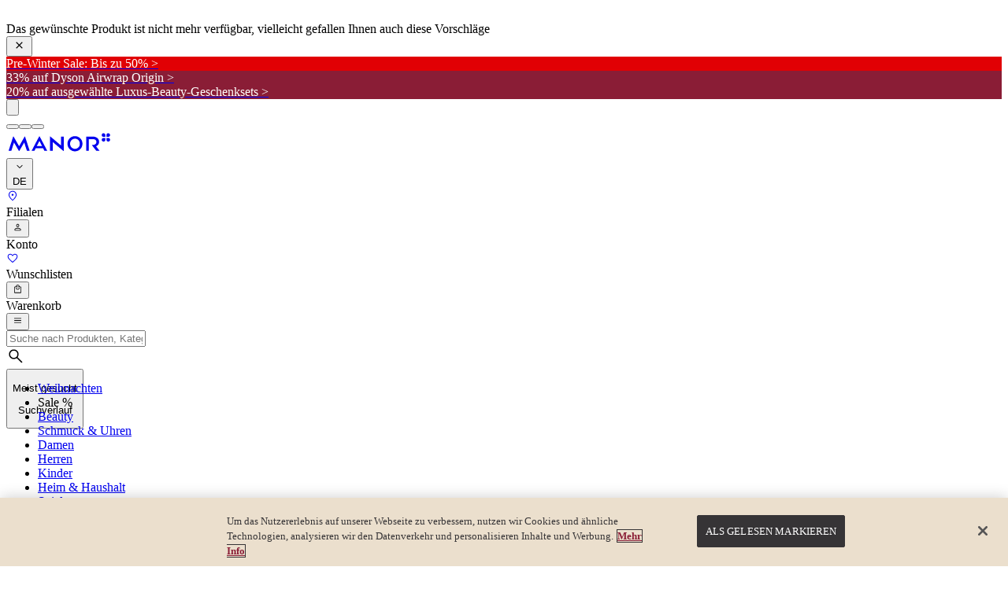

--- FILE ---
content_type: text/html; charset=utf-8
request_url: https://www.manor.ch/de/shop/herren/herrenbekleidung/hemden/c/men-clothing-shirts?toast=product:redirect-to-category&toastTranslated=true&toastType=warning
body_size: 115078
content:
<!DOCTYPE html><html class="" lang="de"><head><meta charSet="utf-8" data-next-head=""/><meta name="viewport" content="width=device-width, initial-scale=1" data-next-head=""/><link rel="shortcut icon" href="/favicon.ico" type="image/x-icon" data-next-head=""/><meta name="robots" content="index,follow" data-next-head=""/><meta name="keywords" content="hemden, herrenbekleidung, herren" data-next-head=""/><title data-next-head="">Hemden für Herren | online kaufen - Manor</title><meta name="description" content="Mit langarm oder kurzarm Hemden für Herren von MANOR sind Sie immer perfekt gekleidet! Für Business oder Freizeit bestellen Sie auf manor.ch!" data-next-head=""/><link rel="canonical" href="https://www.manor.ch/de/shop/herren/herrenbekleidung/hemden/c/men-clothing-shirts" data-next-head=""/><link href="https://www.manor.ch/de/shop/herren/herrenbekleidung/hemden/c/men-clothing-shirts" hrefLang="x-default" rel="alternate"/><link href="https://www.manor.ch/de/shop/herren/herrenbekleidung/hemden/c/men-clothing-shirts" hrefLang="de-CH" rel="alternate"/><link href="https://www.manor.ch/fr/shop/hommes/vetements-pour-hommes/chemises/c/men-clothing-shirts" hrefLang="fr-CH" rel="alternate"/><link href="https://www.manor.ch/it/shop/uomo/abbigliamento-da-uomo/camicie/c/men-clothing-shirts" hrefLang="it-CH" rel="alternate"/><link rel="preload" as="image" href="https://i8.amplience.net/i/manor/10003650509_01?fmt=auto&amp;h=360&amp;w=360" imageSrcSet="https://i8.amplience.net/i/manor/10003650509_01?fmt=auto&amp;h=360&amp;w=360 1x, https://i8.amplience.net/i/manor/10003650509_01?fmt=auto&amp;h=600&amp;w=600 2x" data-next-head=""/><link rel="preload" as="image" href="https://i8.amplience.net/i/manor/10003653017_01?fmt=auto&amp;h=360&amp;w=360" imageSrcSet="https://i8.amplience.net/i/manor/10003653017_01?fmt=auto&amp;h=360&amp;w=360 1x, https://i8.amplience.net/i/manor/10003653017_01?fmt=auto&amp;h=600&amp;w=600 2x" data-next-head=""/><link rel="preload" as="image" href="https://i8.amplience.net/i/manor/10003325597_01?fmt=auto&amp;h=360&amp;w=360" imageSrcSet="https://i8.amplience.net/i/manor/10003325597_01?fmt=auto&amp;h=360&amp;w=360 1x, https://i8.amplience.net/i/manor/10003325597_01?fmt=auto&amp;h=600&amp;w=600 2x" data-next-head=""/><link rel="next" href="/de/shop/herren/herrenbekleidung/hemden/c/men-clothing-shirts?page=2"/><link rel="preconnect" href="//cdn-eu.dynamicyield.com"/><link rel="preconnect" href="//st-eu.dynamicyield.com"/><link rel="preconnect" href="//rcom-eu.dynamicyield.com"/><link rel="dns-prefetch" href="//cdn-eu.dynamicyield.com"/><link rel="dns-prefetch" href="//st-eu.dynamicyield.com"/><link rel="dns-prefetch" href="//rcom-eu.dynamicyield.com"/><link rel="preload" href="/_next/static/css/0dec00566095e1fd.css" as="style"/><link rel="preload" href="/_next/static/css/284ec3be8255c239.css" as="style"/><style>.async-hide { opacity: 0 !important}</style><script>
                (function(){
                  window.dataLayer = window.dataLayer || [];
                  window.dataLayer.push({
                    originalLocation: document.location.protocol + '//' +
                                      document.location.hostname +
                                      document.location.pathname +
                                      document.location.search
                  });
                })();
              </script><script id="gtm">(function(w,d,s,l,i){w[l]=w[l]||[];w[l].push({'gtm.start':
                new Date().getTime(),event:'gtm.js'});var f=d.getElementsByTagName(s)[0],
                j=d.createElement(s),dl=l!='dataLayer'?'&l='+l:'';j.async=true;j.src=
                'https://www.googletagmanager.com/gtm.js?id='+i+dl;f.parentNode.insertBefore(j,f);
                })(window,document,'script','dataLayer','GTM-PHSW2GM');</script><script src="https://cdn.cookielaw.org/scripttemplates/otSDKStub.js" data-document-language="true" type="text/javascript" charSet="UTF-8" data-domain-script="5fec0e7c-de61-43b2-a2f7-afbb91d91617"></script><script>function OptanonWrapper() { }</script><script>
                    window.DY = window.DY || {};
                    DY.recommendationContext = {"type":"CATEGORY","lng":"de_CH","data":["Herren","Herrenbekleidung","Hemden"]};
                  </script><script type="text/javascript" src="//cdn-eu.dynamicyield.com/api/9880833/api_dynamic.js"></script><script type="text/javascript" src="//cdn-eu.dynamicyield.com/api/9880833/api_static.js"></script><link rel="stylesheet" href="/_next/static/css/0dec00566095e1fd.css" data-n-g=""/><link rel="stylesheet" href="/_next/static/css/284ec3be8255c239.css"/><noscript data-n-css=""></noscript><script defer="" noModule="" src="/_next/static/chunks/polyfills-42372ed130431b0a.js"></script><script defer="" src="/_next/static/chunks/312-837b2620f71f0999.js"></script><script defer="" src="/_next/static/chunks/3905-ff4b950b6b611b39.js"></script><script defer="" src="/_next/static/chunks/2649-b769aba091265d9f.js"></script><script defer="" src="/_next/static/chunks/4587-3620478d4a8b247a.js"></script><script defer="" src="/_next/static/chunks/6825-b566c299ea8cc00f.js"></script><script defer="" src="/_next/static/chunks/676-666126f46db17f0e.js"></script><script defer="" src="/_next/static/chunks/7552-85ab030beac05d46.js"></script><script defer="" src="/_next/static/chunks/1839-4ec72781a3f05ffb.js"></script><script defer="" src="/_next/static/chunks/5962-e0983865e6f93537.js"></script><script defer="" src="/_next/static/chunks/2820-3c46a71c4e799b97.js"></script><script defer="" src="/_next/static/chunks/1326-e84c6550524413f0.js"></script><script defer="" src="/_next/static/chunks/225-4342c6664ee081d6.js"></script><script defer="" src="/_next/static/chunks/2808-60e04d3e2c20090a.js"></script><script defer="" src="/_next/static/chunks/9989-4e847be1189bfb77.js"></script><script defer="" src="/_next/static/chunks/1868-33ce66f2b4a7fe24.js"></script><script defer="" src="/_next/static/chunks/8275-a796a0b410df64d5.js"></script><script defer="" src="/_next/static/chunks/7935-72f91efcd0d795a4.js"></script><script defer="" src="/_next/static/chunks/1340.48bfec8f17968a88.js"></script><script defer="" src="/_next/static/chunks/1921.d2a8816e39644b7e.js"></script><script defer="" src="/_next/static/chunks/8594-d5c4e43dfe335ef5.js"></script><script defer="" src="/_next/static/chunks/9733-9fc7f34a5a7c2d31.js"></script><script defer="" src="/_next/static/chunks/4588-38f6d77498a10c91.js"></script><script defer="" src="/_next/static/chunks/7129-78a7d6d135ca27c6.js"></script><script defer="" src="/_next/static/chunks/7391.b5cd25b378c25dcb.js"></script><script defer="" src="/_next/static/chunks/272.8c2fa8658cd24962.js"></script><script defer="" src="/_next/static/chunks/2572.d0e33546890c3da1.js"></script><script defer="" src="/_next/static/chunks/8247.33ea1fa8d199ff7b.js"></script><script src="/_next/static/chunks/webpack-89b053871c1b668c.js" defer=""></script><script src="/_next/static/chunks/framework-a5d76b40038405e0.js" defer=""></script><script src="/_next/static/chunks/main-8823c4b82ee78f0d.js" defer=""></script><script src="/_next/static/chunks/pages/_app-aa00a9de39cc94c3.js" defer=""></script><script src="/_next/static/chunks/pages/%5B...slug%5D-c826a7815460cfa2.js" defer=""></script><script src="/_next/static/7FgUKmia9w_95bEkTj77x/_buildManifest.js" defer=""></script><script src="/_next/static/7FgUKmia9w_95bEkTj77x/_ssgManifest.js" defer=""></script><style data-styled="" data-styled-version="6.1.19">.kHFMPS{border-radius:0;font-size:1rem;padding:0;}/*!sc*/
data-styled.g55[id="sc-53a8ee1d-0"]{content:"kHFMPS,"}/*!sc*/
</style></head><body><noscript><iframe src="https://www.googletagmanager.com/ns.html?id=GTM-PHSW2GM" height="0" width="0" style="display:none;visibility:hidden"></iframe></noscript><link rel="preload" as="image" href="/assets/star_16px_empty.svg"/><link rel="preload" as="image" href="/assets/star_16px_full.svg"/><link rel="preload" as="image" href="/assets/star_16px_half.svg"/><link rel="preload" as="image" href="/assets/arrow-down-white.svg"/><link rel="preload" as="image" href="/assets/facebook-dark.svg"/><link rel="preload" as="image" href="/assets/instagram-dark.svg"/><link rel="preload" as="image" href="/assets/youtube-dark.svg"/><link rel="preload" as="image" href="/assets/tiktok-dark.svg"/><link rel="preload" as="image" href="/assets/services/apple-shop.svg"/><link rel="preload" as="image" href="/assets/android.svg"/><div id="__next"><div id="theme-wrapper" class="theme-visualIdentity" style="display:contents"><style nonce="mmf">
    #nprogress {
      pointer-events: none;
    }
    #nprogress .bar {
      background: #8a1d36;
      position: fixed;
      z-index: 9999;
      top: 0;
      left: 0;
      width: 100%;
      height: 2px;
    }
    #nprogress .peg {
      display: block;
      position: absolute;
      right: 0px;
      width: 100px;
      height: 100%;
      box-shadow: 0 0 10px #8a1d36, 0 0 5px #8a1d36;
      opacity: 1;
      -webkit-transform: rotate(3deg) translate(0px, -4px);
      -ms-transform: rotate(3deg) translate(0px, -4px);
      transform: rotate(3deg) translate(0px, -4px);
    }
    #nprogress .spinner {
      display: block;
      position: fixed;
      z-index: 1031;
      top: 15px;
      right: 15px;
    }
    #nprogress .spinner-icon {
      width: 18px;
      height: 18px;
      box-sizing: border-box;
      border: solid 2px transparent;
      border-top-color: #8a1d36;
      border-left-color: #8a1d36;
      border-radius: 50%;
      -webkit-animation: nprogresss-spinner 400ms linear infinite;
      animation: nprogress-spinner 400ms linear infinite;
    }
    .nprogress-custom-parent {
      overflow: hidden;
      position: relative;
    }
    .nprogress-custom-parent #nprogress .spinner,
    .nprogress-custom-parent #nprogress .bar {
      position: absolute;
    }
    @-webkit-keyframes nprogress-spinner {
      0% {
        -webkit-transform: rotate(0deg);
      }
      100% {
        -webkit-transform: rotate(360deg);
      }
    }
    @keyframes nprogress-spinner {
      0% {
        transform: rotate(0deg);
      }
      100% {
        transform: rotate(360deg);
      }
    }
  </style><header id="mobileHeaderStyle" class="z-50 container-wrapper fixed lg:absolute top-0 lg:px-8 shadow-[0_1px_0_0_var(--color-m-neutral-50)] text-m-black bg-m-white" style="background-color:white;backdrop-filter:blur(0px)"><div class="container-wrapper-inner-wide"><div class="header-top-slot"><div class="breakout"><div id="header-promobar"><section class="relative group w-full" data-testid="header-promobar"><div class="relative"><div class="flex overflow-x-auto -webkit-overflow-scrolling-touch scrollbar-hide"><article class="w-full flex-[0_0_100%] overflow-hidden [&amp;&gt;*]:w-full"><a class="block no-underline" href="https://www.manor.ch/de/produktkollektionen/sale/shop/h/specialprice/web"><div id="dfb0b32b-b3a0-4c8a-b603-2a02dfd3f6ad" class="relative z-[35] flex items-center justify-center h-[2.5rem] bg-black text-white" style="background-color:rgb(225, 0, 4);color:rgb(255, 255, 255)" data-testid="header-promobar"><div class="flex items-center h-full overflow-x-hidden px-4 whitespace-nowrap scrollbar-hide [&amp;::-webkit-scrollbar]:hidden [-ms-overflow-style:none]"><p class="nd m-auto !font-normal leading-4 lg:!text-[0.85rem] !text-xs" style="color:rgb(255, 255, 255)">Pre-Winter Sale: Bis zu 50% &gt;</p></div></div></a></article><article class="w-full flex-[0_0_100%] overflow-hidden [&amp;&gt;*]:w-full"><a class="block no-underline" href="https://www.manor.ch/de/p/10003796823"><div id="ffe187b4-37b0-4f26-a54f-c3701a5e0f78" class="relative z-[35] flex items-center justify-center h-[2.5rem] bg-black text-white" style="background-color:rgb(138,29,54);color:rgb(255, 255, 255)" data-testid="header-promobar"><div class="flex items-center h-full overflow-x-hidden px-4 whitespace-nowrap scrollbar-hide [&amp;::-webkit-scrollbar]:hidden [-ms-overflow-style:none]"><p class="nd m-auto !font-normal leading-4 lg:!text-[0.85rem] !text-xs" style="color:rgb(255, 255, 255)">33% auf Dyson Airwrap Origin  &gt;</p></div></div></a></article><article class="w-full flex-[0_0_100%] overflow-hidden [&amp;&gt;*]:w-full"><a class="block no-underline" href="https://www.manor.ch/de/produktkollektionen/geschenksets/beauty/h/beauty_xmas_20/perfume?isManorProduct=true"><div id="4f1cb1ca-4e9d-4c18-bb8b-69f1265a9d8a" class="relative z-[35] flex items-center justify-center h-[2.5rem] bg-black text-white" style="background-color:rgb(138,29,54);color:#ffffff" data-testid="header-promobar"><div class="flex items-center h-full overflow-x-hidden px-4 whitespace-nowrap scrollbar-hide [&amp;::-webkit-scrollbar]:hidden [-ms-overflow-style:none]"><p class="nd m-auto !font-normal leading-4 lg:!text-[0.85rem] !text-xs" style="color:#ffffff">20% auf ausgewählte Luxus-Beauty-Geschenksets &gt;</p></div></div></a></article></div><div class="z-1 w-full -translate-y-1/2 absolute top-1/2 max-sm:hidden pointer-events-none"><div class="flex justify-between p-4 inset-0 items-center transition-opacity opacity-100"><div></div><div class="opacity-0 hover:opacity-100 transition-opacity"><button id="_Rkqj56_" class="relative flex items-center gap-1 justify-center border transition ease-in-out cursor-pointer bg-transparent text-black border-transparent shadow-none text-base/5 min-h-10 py-2 px-4 uppercase aspect-square w-[7rem] focus:ring-0 focus:ring-offset-0 pointer-events-auto" aria-label="Next slide"><div class="bg-m-primary-100 p-3"><svg class="w-4 h-4" viewBox="0 0 532 532" fill="currentColor"><path fill="currentColor" d="M176.34 520.646c-13.793 13.805-36.208 13.805-50.001 0-13.785-13.804-13.785-36.238 0-50.034L330.78 266 126.34 61.391c-13.785-13.805-13.785-36.239 0-50.044 13.793-13.796 36.208-13.796 50.002 0 22.928 22.947 206.395 206.507 229.332 229.454a35.065 35.065 0 0 1 10.326 25.126c0 9.2-3.393 18.26-10.326 25.2-45.865 45.901-206.404 206.564-229.332 229.52Z"></path></svg></div></button></div></div></div></div><div class="z-50 absolute left-1/2 -translate-x-1/2 -translate-y-1/2" role="tablist" aria-label="Slide navigation"><div class="flex justify-between items-center"><button type="button" aria-label="Go to slide 1" aria-selected="true" role="tab"><div class="mx-1 rounded-full bg-white flex items-center justify-center shadow-[0_0_1px_1px_rgba(128,128,128,0.2)] w-[6px] h-[6px]"><div class="rounded-full bg-black w-[2px] h-[2px]"></div></div></button><button type="button" aria-label="Go to slide 2" aria-selected="false" role="tab"><div class="mx-1 rounded-full bg-white flex items-center justify-center shadow-[0_0_1px_1px_rgba(128,128,128,0.2)] w-[6px] h-[6px]"></div></button><button type="button" aria-label="Go to slide 3" aria-selected="false" role="tab"><div class="mx-1 rounded-full bg-white flex items-center justify-center shadow-[0_0_1px_1px_rgba(128,128,128,0.2)] w-[6px] h-[6px]"></div></button></div></div></section></div></div></div><div class="header-content flex items-center justify-between flex-wrap lg:flex-nowrap h-full py-4 lg:pt-6 lg:pb-3 gap-4 lg:gap-0 "><div class="header-logo not-first:lg:order-1 lg:order-1 flex-1 min-w-0 lg:flex-none lg:shrink-0 lg:min-w-[170px] lg:w-auto flex justify-start text-m-black"><a title="Go to Homepage" class="!text-m-black" href="/de"><svg xmlns="http://www.w3.org/2000/svg" xmlns:xlink="http://www.w3.org/1999/xlink" aria-hidden="true" role="img" class="iconify iconify--manor-nui w-full h-[32px] lg:w-[170px] lg:h-[44px]" width="136" height="32" viewBox="0 0 170 40"><g>
          <path d="M161.863 18.7563C161.487 18.7649 161.113 18.6986 160.763 18.5612C160.412 18.4238 160.093 18.218 159.823 17.9559C159.553 17.6699 159.343 17.3331 159.204 16.9651C159.066 16.597 159.002 16.2051 159.016 15.8121V13.086H162.038C162.398 13.0795 162.755 13.148 163.087 13.2872C163.418 13.4265 163.718 13.6334 163.965 13.8947C164.212 14.156 164.403 14.4661 164.523 14.8051C164.644 15.144 164.693 15.5045 164.667 15.8634H164.658C164.678 16.2403 164.62 16.6173 164.488 16.9708C164.356 17.3244 164.153 17.647 163.891 17.9185C163.628 18.1899 163.313 18.4044 162.964 18.5485C162.615 18.6927 162.241 18.7634 161.863 18.7563ZM154.396 18.7487V18.7345C154.02 18.7528 153.644 18.6935 153.292 18.5604C152.939 18.4273 152.618 18.2231 152.348 17.9606C152.078 17.6981 151.865 17.3828 151.722 17.0344C151.578 16.686 151.509 16.3119 151.516 15.9353C151.507 15.5586 151.573 15.1838 151.711 14.8329C151.848 14.4819 152.053 14.1617 152.315 13.8908C152.601 13.6211 152.937 13.411 153.304 13.2728C153.671 13.1347 154.063 13.0712 154.455 13.086H157.17V16.1087C157.177 16.4687 157.11 16.8262 156.971 17.1585C156.832 17.4907 156.626 17.7904 156.365 18.0383C156.104 18.2862 155.794 18.477 155.455 18.5983C155.116 18.7197 154.755 18.7691 154.396 18.7432V18.7487ZM161.729 11.2269H159.013V8.19546C159.006 7.83584 159.073 7.47866 159.212 7.1467C159.35 6.81475 159.557 6.51531 159.817 6.26752C160.078 6.01972 160.388 5.82901 160.726 5.70754C161.065 5.58608 161.425 5.53653 161.784 5.56207V5.57625C162.16 5.55794 162.535 5.61713 162.888 5.75012C163.24 5.88312 163.561 6.08709 163.831 6.34937C164.101 6.61165 164.314 6.92665 164.457 7.2748C164.601 7.62294 164.671 7.99682 164.664 8.3732C164.673 8.74989 164.607 9.12463 164.47 9.47562C164.333 9.82662 164.127 10.1469 163.865 10.4178C163.581 10.6877 163.245 10.8983 162.879 11.0372C162.512 11.1761 162.121 11.2406 161.729 11.2269ZM157.161 11.2203H154.14C153.78 11.2269 153.423 11.1584 153.091 11.0192C152.759 10.88 152.46 10.6733 152.213 10.412C151.966 10.1508 151.775 9.84089 151.654 9.50205C151.534 9.16321 151.485 8.80289 151.511 8.44408L151.522 8.45171C151.503 8.07581 151.561 7.70004 151.694 7.34772C151.826 6.9954 152.029 6.67404 152.291 6.40359C152.553 6.13315 152.868 5.91938 153.215 5.77556C153.563 5.63173 153.937 5.56092 154.313 5.56752C154.689 5.55888 155.063 5.62519 155.414 5.76261C155.764 5.90002 156.083 6.10578 156.353 6.3679C156.623 6.65312 156.833 6.989 156.972 7.35607C157.11 7.72313 157.175 8.11407 157.161 8.50624V11.2203Z" fill="currentColor"/>
          <path d="M108.995 34.3222C107.428 34.3247 105.876 34.0132 104.43 33.4063C102.985 32.7993 101.677 31.9091 100.581 30.7881C98.3351 28.517 97.0804 25.4485 97.0917 22.2544C97.0732 20.6657 97.3697 19.0891 97.9641 17.6157C98.5523 16.1463 99.428 14.8091 100.54 13.6825C101.628 12.575 102.925 11.695 104.356 11.0938C105.784 10.4923 107.317 10.1834 108.866 10.1855H109.122C110.669 10.1843 112.201 10.4931 113.626 11.0938C115.057 11.695 116.355 12.575 117.442 13.6825C118.554 14.8091 119.43 16.1463 120.018 17.6157C120.612 19.0891 120.909 20.6657 120.89 22.2544C120.902 25.4485 119.647 28.517 117.401 30.7881C116.306 31.9081 114.999 32.7978 113.555 33.4048C112.111 34.0117 110.561 34.3236 108.995 34.3222ZM108.995 14.1492C107.951 14.1538 106.919 14.3696 105.962 14.7836C105.004 15.1977 104.14 15.8015 103.421 16.5586C102.703 17.3156 102.146 18.2103 101.782 19.1887C101.419 20.167 101.258 21.2088 101.308 22.2511C101.256 23.2933 101.416 24.3354 101.778 25.3139C102.141 26.2925 102.698 27.1871 103.417 27.9434C104.136 28.6997 105.002 29.3019 105.961 29.7134C106.92 30.1249 107.952 30.337 108.996 30.337C110.04 30.337 111.072 30.1249 112.031 29.7134C112.99 29.3019 113.855 28.6997 114.574 27.9434C115.294 27.1871 115.851 26.2925 116.214 25.3139C116.576 24.3354 116.736 23.2933 116.683 22.2511C116.733 21.2089 116.572 20.1673 116.208 19.1892C115.845 18.2111 115.287 17.3167 114.569 16.5599C113.85 15.8032 112.986 15.1997 112.028 14.786C111.07 14.3722 110.038 14.1567 108.995 14.1525V14.1492ZM91.2208 33.8566H90.7901L73.5951 19.4007V33.5829H69.3861V10.6424H69.8168L87.0107 25.1506V10.9194H91.2165V33.8588L91.2208 33.8566ZM20.574 33.8566H20.1193L12.2333 20.2284L12.0981 20.6536L7.92829 33.5829H3.55566L10.9869 10.6424H11.4231L20.345 26.1832L29.2615 10.6424H29.6977L37.1289 33.5829H32.7563L28.448 20.2284L20.5664 33.8599L20.574 33.8566ZM131.048 33.584H126.827V10.9194H137.316C143.265 10.9194 147.262 14.2561 147.262 19.2208C147.262 22.5521 145.857 24.7188 142.703 26.2486L142.534 26.3315L148.135 33.584H142.931L136.08 24.7231V24.287C140.782 24.2553 143.068 22.6426 143.068 19.356C143.068 16.5972 140.868 14.8853 137.328 14.8853H131.048V33.5862V33.584ZM44.6322 33.5665H40.1265L52.1998 10.6053H52.9631L65.0374 33.5676H60.5361L58.5297 29.4131H46.6342L44.6278 33.5676L44.6322 33.5665ZM52.5814 17.8272L48.4084 25.7874L56.7589 25.8016L52.5814 17.8272Z" fill="currentColor"/>
        </g></svg></a></div><div class="order-2 lg:order-3 justify-end gap-4 flex-none lg:w-auto flex items-center"><div class="flex items-center gap-4"><div class="group relative hidden sm:block"><a id="_R19kj56_" class="relative flex items-center gap-1 justify-center border transition ease-in-out cursor-pointer bg-transparent text-black border-transparent shadow-none text-base/5 min-h-10 py-2 px-4 uppercase !p-0 !min-h-8 h-8 lg:h-11 !min-w-8 w-8 lg:w-[44px] [&amp;_svg]:w-8 [&amp;_svg]:h-8 lg:[&amp;_svg]:w-10 lg:[&amp;_svg]:h-10" href="/de/store-finder"><div class="icon-container transition-all duration-100 shrink-0"><svg xmlns="http://www.w3.org/2000/svg" xmlns:xlink="http://www.w3.org/1999/xlink" aria-hidden="true" role="img" class="iconify iconify--manor-nui" width="1em" height="1em" viewBox="0 0 24 24"><path d="M11.9992 19.5135C13.9555 17.7622 15.4526 16.0823 16.4904 14.474C17.5283 12.8657 18.0472 11.457 18.0472 10.248C18.0472 8.425 17.468 6.92633 16.3097 5.752C15.1513 4.57767 13.7145 3.9905 11.9992 3.9905C10.2838 3.9905 8.847 4.57767 7.68867 5.752C6.53034 6.92633 5.95117 8.425 5.95117 10.248C5.95117 11.457 6.47009 12.8657 7.50792 14.474C8.54576 16.0823 10.0428 17.7622 11.9992 19.5135ZM11.9992 20.9403C11.8043 20.9403 11.6095 20.9067 11.4147 20.8395C11.2197 20.7722 11.0433 20.668 10.8857 20.527C9.98834 19.7 9.14859 18.8483 8.36642 17.972C7.58442 17.0958 6.90467 16.2199 6.32717 15.3443C5.74951 14.4686 5.29242 13.6007 4.95592 12.7405C4.61942 11.8802 4.45117 11.0493 4.45117 10.248C4.45117 7.94033 5.19759 6.07208 6.69042 4.64325C8.18342 3.21442 9.953 2.5 11.9992 2.5C14.0453 2.5 15.8149 3.21442 17.3079 4.64325C18.8008 6.07208 19.5472 7.94033 19.5472 10.248C19.5472 11.0493 19.3789 11.8785 19.0424 12.7355C18.7059 13.5927 18.2505 14.4607 17.6762 15.3395C17.1017 16.2183 16.4234 17.0942 15.6414 17.9672C14.8594 18.8404 14.0197 19.6904 13.1222 20.5173C12.9668 20.6583 12.7903 20.764 12.5924 20.8345C12.3948 20.905 12.197 20.9403 11.9992 20.9403ZM12.0009 11.8652C12.4984 11.8652 12.9238 11.6881 13.2769 11.3338C13.6303 10.9794 13.8069 10.5535 13.8069 10.056C13.8069 9.5585 13.6298 9.13308 13.2754 8.77975C12.9211 8.42658 12.4951 8.25 11.9974 8.25C11.4999 8.25 11.0746 8.42717 10.7214 8.7815C10.3681 9.13583 10.1914 9.56183 10.1914 10.0595C10.1914 10.557 10.3686 10.9823 10.7229 11.3355C11.0773 11.6887 11.5033 11.8652 12.0009 11.8652Z" fill="currentColor"/></svg></div></a><div class="absolute left-1/2 top-[calc(100%+0.3rem)] hidden z-50 -translate-x-1/2 transform group-hover:block group-hover:animate-fade-in leading-none ring-1 bg-m-black text-m-white ring-white/20 p-3"><div class="absolute left-1/2 -top-2 z-50 -translate-x-1/2 transform border-4 border-transparent border-b-m-black"></div><div class="whitespace-nowrap">Filialen</div></div></div><div class="group relative inline-block"><button id="_R5dkj56_" class="relative flex items-center gap-1 justify-center border transition ease-in-out cursor-pointer bg-transparent text-black border-transparent shadow-none text-base/5 min-h-10 py-2 px-4 uppercase !p-0 !min-h-8 h-8 lg:h-11 !min-w-8 w-8 lg:w-[44px] [&amp;_svg]:w-8 [&amp;_svg]:h-8 lg:[&amp;_svg]:w-10 lg:[&amp;_svg]:h-10"><div class="icon-container transition-all duration-100 shrink-0"><svg xmlns="http://www.w3.org/2000/svg" xmlns:xlink="http://www.w3.org/1999/xlink" aria-hidden="true" role="img" class="iconify iconify--manor-nui" width="1em" height="1em" viewBox="0 0 24 24"><path d="M12 11.6923C11.0375 11.6923 10.2136 11.3496 9.52825 10.6643C8.84275 9.97876 8.5 9.15476 8.5 8.19226C8.5 7.22976 8.84275 6.40584 9.52825 5.72051C10.2136 5.03501 11.0375 4.69226 12 4.69226C12.9625 4.69226 13.7864 5.03501 14.4718 5.72051C15.1573 6.40584 15.5 7.22976 15.5 8.19226C15.5 9.15476 15.1573 9.97876 14.4718 10.6643C13.7864 11.3496 12.9625 11.6923 12 11.6923ZM4.5 17.7885V17.0845C4.5 16.5948 4.633 16.1413 4.899 15.724C5.165 15.3067 5.5205 14.9858 5.9655 14.7615C6.95383 14.277 7.95092 13.9136 8.95675 13.6713C9.96258 13.4289 10.977 13.3078 12 13.3078C13.023 13.3078 14.0374 13.4289 15.0433 13.6713C16.0491 13.9136 17.0462 14.277 18.0345 14.7615C18.4795 14.9858 18.835 15.3067 19.101 15.724C19.367 16.1413 19.5 16.5948 19.5 17.0845V17.7885C19.5 18.2102 19.3523 18.5688 19.0568 18.8645C18.7613 19.16 18.4026 19.3078 17.9808 19.3078H6.01925C5.59742 19.3078 5.23875 19.16 4.94325 18.8645C4.64775 18.5688 4.5 18.2102 4.5 17.7885ZM6 17.8078H18V17.0845C18 16.882 17.9413 16.6945 17.824 16.522C17.7067 16.3497 17.5474 16.209 17.3462 16.1C16.4846 15.6757 15.6061 15.3542 14.7107 15.1355C13.8152 14.917 12.9117 14.8078 12 14.8078C11.0883 14.8078 10.1848 14.917 9.28925 15.1355C8.39392 15.3542 7.51542 15.6757 6.65375 16.1C6.45258 16.209 6.29333 16.3497 6.176 16.522C6.05867 16.6945 6 16.882 6 17.0845V17.8078ZM12 10.1923C12.55 10.1923 13.0208 9.99643 13.4125 9.60476C13.8042 9.21309 14 8.74226 14 8.19226C14 7.64226 13.8042 7.17143 13.4125 6.77976C13.0208 6.38809 12.55 6.19226 12 6.19226C11.45 6.19226 10.9792 6.38809 10.5875 6.77976C10.1958 7.17143 10 7.64226 10 8.19226C10 8.74226 10.1958 9.21309 10.5875 9.60476C10.9792 9.99643 11.45 10.1923 12 10.1923Z" fill="currentColor"/></svg></div></button><div class="absolute left-1/2 top-[calc(100%+0.3rem)] hidden z-50 -translate-x-1/2 transform group-hover:block group-hover:animate-fade-in leading-none ring-1 bg-m-black text-m-white ring-white/20 p-3"><div class="absolute left-1/2 -top-2 z-50 -translate-x-1/2 transform border-4 border-transparent border-b-m-black"></div><div class="whitespace-nowrap">Konto</div></div></div><div class="group relative inline-block"><a id="_R1hkj56_" class="relative flex items-center gap-1 justify-center border transition ease-in-out cursor-pointer bg-transparent text-black border-transparent shadow-none text-base/5 min-h-10 py-2 px-4 uppercase !p-0 !min-h-8 h-8 lg:h-11 !min-w-8 w-8 lg:w-[44px] [&amp;_svg]:w-8 [&amp;_svg]:h-8 lg:[&amp;_svg]:w-10 lg:[&amp;_svg]:h-10" href="/de/wishlist"><div class="icon-container transition-all duration-100 shrink-0"><svg xmlns="http://www.w3.org/2000/svg" xmlns:xlink="http://www.w3.org/1999/xlink" aria-hidden="true" role="img" class="iconify iconify--manor-nui" width="1em" height="1em" viewBox="0 0 24 24"><path d="M11.9905 20.7095C11.7763 20.7095 11.5612 20.6711 11.3453 20.5943C11.1293 20.5173 10.9392 20.3968 10.775 20.2328L9.3385 18.927C7.5655 17.3104 5.9825 15.7222 4.5895 14.1625C3.1965 12.6029 2.5 10.932 2.5 9.15002C2.5 7.73086 2.9785 6.54269 3.9355 5.58552C4.89267 4.62852 6.08083 4.15002 7.5 4.15002C8.30633 4.15002 9.10283 4.33594 9.8895 4.70777C10.676 5.07961 11.3795 5.68344 12 6.51927C12.6205 5.68344 13.324 5.07961 14.1105 4.70777C14.8972 4.33594 15.6937 4.15002 16.5 4.15002C17.9192 4.15002 19.1073 4.62852 20.0645 5.58552C21.0215 6.54269 21.5 7.73086 21.5 9.15002C21.5 10.9514 20.7917 12.6408 19.375 14.2183C17.9583 15.7958 16.3788 17.3704 14.6365 18.9423L13.2153 20.2328C13.0513 20.3968 12.8597 20.5173 12.6405 20.5943C12.4212 20.6711 12.2045 20.7095 11.9905 20.7095ZM11.2808 8.03852C10.7397 7.21419 10.1702 6.61002 9.572 6.22602C8.974 5.84202 8.28333 5.65002 7.5 5.65002C6.5 5.65002 5.66667 5.98336 5 6.65002C4.33333 7.31669 4 8.15002 4 9.15002C4 9.95252 4.25867 10.7916 4.776 11.6673C5.29333 12.5429 5.94267 13.4134 6.724 14.2788C7.50533 15.1443 8.35183 15.9898 9.2635 16.8153C10.175 17.6409 11.0198 18.4083 11.798 19.1173C11.8557 19.1686 11.923 19.1943 12 19.1943C12.077 19.1943 12.1443 19.1686 12.202 19.1173C12.9802 18.4083 13.825 17.6409 14.7365 16.8153C15.6482 15.9898 16.4947 15.1443 17.276 14.2788C18.0573 13.4134 18.7067 12.5429 19.224 11.6673C19.7413 10.7916 20 9.95252 20 9.15002C20 8.15002 19.6667 7.31669 19 6.65002C18.3333 5.98336 17.5 5.65002 16.5 5.65002C15.7167 5.65002 15.026 5.84202 14.428 6.22602C13.8298 6.61002 13.2603 7.21419 12.7192 8.03852C12.6346 8.16669 12.5282 8.26286 12.4 8.32702C12.2718 8.39102 12.1385 8.42302 12 8.42302C11.8615 8.42302 11.7282 8.39102 11.6 8.32702C11.4718 8.26286 11.3654 8.16669 11.2808 8.03852Z" fill="currentColor"/></svg></div></a><div class="absolute left-1/2 top-[calc(100%+0.3rem)] hidden z-50 -translate-x-1/2 transform group-hover:block group-hover:animate-fade-in leading-none ring-1 bg-m-black text-m-white ring-white/20 p-3"><div class="absolute left-1/2 -top-2 z-50 -translate-x-1/2 transform border-4 border-transparent border-b-m-black"></div><div class="whitespace-nowrap">Wunschlisten</div></div></div><div class="group relative inline-block"><button id="_R1lkj56_" class="flex items-center gap-1 justify-center border transition ease-in-out cursor-pointer bg-transparent text-black border-transparent shadow-none text-base/5 min-h-10 py-2 px-4 uppercase !min-h-8 h-8 lg:h-11 !min-w-8 w-8 lg:w-[44px] [&amp;_svg]:w-8 [&amp;_svg]:h-8 lg:[&amp;_svg]:w-10 lg:[&amp;_svg]:h-10 [&amp;_span]:w-0 !p-0 relative" data-testid="button-basket"><div class="icon-container transition-all duration-100 shrink-0"><svg xmlns="http://www.w3.org/2000/svg" xmlns:xlink="http://www.w3.org/1999/xlink" aria-hidden="true" role="img" class="iconify iconify--manor-nui" width="1em" height="1em" viewBox="0 0 24 24"><path d="M5.30775 21.5C4.80908 21.5 4.38308 21.3234 4.02975 20.9703C3.67658 20.6169 3.5 20.1909 3.5 19.6923V8.30775C3.5 7.80908 3.67658 7.38308 4.02975 7.02975C4.38308 6.67658 4.80908 6.5 5.30775 6.5H7.5C7.5 5.25133 7.93783 4.18917 8.8135 3.3135C9.68917 2.43783 10.7513 2 12 2C13.2487 2 14.3108 2.43783 15.1865 3.3135C16.0622 4.18917 16.5 5.25133 16.5 6.5H18.6923C19.1909 6.5 19.6169 6.67658 19.9703 7.02975C20.3234 7.38308 20.5 7.80908 20.5 8.30775V19.6923C20.5 20.1909 20.3234 20.6169 19.9703 20.9703C19.6169 21.3234 19.1909 21.5 18.6923 21.5H5.30775ZM5.30775 20H18.6923C18.7692 20 18.8398 19.9679 18.9038 19.9038C18.9679 19.8398 19 19.7693 19 19.6923V8.30775C19 8.23075 18.9679 8.16025 18.9038 8.09625C18.8398 8.03208 18.7692 8 18.6923 8H5.30775C5.23075 8 5.16025 8.03208 5.09625 8.09625C5.03208 8.16025 5 8.23075 5 8.30775V19.6923C5 19.7693 5.03208 19.8398 5.09625 19.9038C5.16025 19.9679 5.23075 20 5.30775 20ZM9 6.5H15C15 5.66667 14.7083 4.95833 14.125 4.375C13.5417 3.79167 12.8333 3.5 12 3.5C11.1667 3.5 10.4583 3.79167 9.875 4.375C9.29167 4.95833 9 5.66667 9 6.5ZM11.9845 13.5C13.1153 13.5 14.1311 13.1173 15.0318 12.352C15.9324 11.5865 16.3776 10.7179 16.3673 9.74625C16.3673 9.53975 16.298 9.36375 16.1595 9.21825C16.0212 9.07275 15.8456 9 15.6328 9C15.4571 9 15.3 9.06058 15.1615 9.18175C15.023 9.30292 14.9249 9.47183 14.8673 9.6885C14.7224 10.3667 14.3769 10.9215 13.8307 11.353C13.2846 11.7843 12.6692 12 11.9845 12C11.3 12 10.6821 11.7843 10.1308 11.353C9.57942 10.9215 9.2365 10.3667 9.102 9.6885C9.04433 9.4615 8.95133 9.29 8.823 9.174C8.69483 9.058 8.54292 9 8.36725 9C8.15442 9 7.97625 9.07275 7.83275 9.21825C7.68908 9.36375 7.61725 9.53975 7.61725 9.74625C7.61725 10.7179 8.0625 11.5865 8.953 12.352C9.84333 13.1173 10.8538 13.5 11.9845 13.5Z" fill="currentColor"/></svg></div></button><div class="absolute left-1/2 top-[calc(100%+0.3rem)] hidden z-50 -translate-x-1/2 transform group-hover:block group-hover:animate-fade-in leading-none ring-1 bg-m-black text-m-white ring-white/20 p-3"><div class="absolute left-1/2 -top-2 z-50 -translate-x-1/2 transform border-4 border-transparent border-b-m-black"></div><div class="whitespace-nowrap">Warenkorb</div></div></div></div><div class="xl:hidden"><button id="_R2kj56_" class="relative flex items-center gap-1 justify-center border transition ease-in-out cursor-pointer bg-transparent text-black border-transparent shadow-none text-base/5 min-h-10 py-2 px-4 uppercase !p-0 !min-h-8 h-8 lg:h-11 !min-w-8 w-8 lg:w-[44px] [&amp;_svg]:w-8 [&amp;_svg]:h-8 lg:[&amp;_svg]:w-10 lg:[&amp;_svg]:h-10"><div class="icon-container transition-all duration-100 shrink-0"><svg xmlns="http://www.w3.org/2000/svg" xmlns:xlink="http://www.w3.org/1999/xlink" aria-hidden="true" role="img" class="iconify iconify--manor-nui" width="1em" height="1em" viewBox="0 0 24 24"><path d="M4.25 17.6345C4.0375 17.6345 3.85942 17.5626 3.71575 17.4188C3.57192 17.2751 3.5 17.0969 3.5 16.8843C3.5 16.6718 3.57192 16.4937 3.71575 16.35C3.85942 16.2065 4.0375 16.1348 4.25 16.1348H19.75C19.9625 16.1348 20.1406 16.2066 20.2843 16.3503C20.4281 16.4941 20.5 16.6723 20.5 16.885C20.5 17.0975 20.4281 17.2756 20.2843 17.4193C20.1406 17.5628 19.9625 17.6345 19.75 17.6345H4.25ZM4.25 12.75C4.0375 12.75 3.85942 12.6781 3.71575 12.5343C3.57192 12.3904 3.5 12.2123 3.5 11.9998C3.5 11.7871 3.57192 11.609 3.71575 11.4655C3.85942 11.3218 4.0375 11.25 4.25 11.25H19.75C19.9625 11.25 20.1406 11.3219 20.2843 11.4658C20.4281 11.6096 20.5 11.7878 20.5 12.0003C20.5 12.2129 20.4281 12.391 20.2843 12.5345C20.1406 12.6782 19.9625 12.75 19.75 12.75H4.25ZM4.25 7.86526C4.0375 7.86526 3.85942 7.79343 3.71575 7.64976C3.57192 7.50593 3.5 7.32768 3.5 7.11501C3.5 6.90251 3.57192 6.72443 3.71575 6.58076C3.85942 6.43726 4.0375 6.36551 4.25 6.36551H19.75C19.9625 6.36551 20.1406 6.43743 20.2843 6.58126C20.4281 6.72493 20.5 6.90309 20.5 7.11576C20.5 7.32826 20.4281 7.50634 20.2843 7.65001C20.1406 7.79351 19.9625 7.86526 19.75 7.86526H4.25Z" fill="currentColor"/></svg></div></button></div></div><div class="order-3 lg:order-2 basis-full lg:basis-[560px] lg:mx-4"><div><div><form class="block relative"><div><div class="relative flex"><input type="text" class="input reset-input-style w-full p-2.5 text-base pr-8 focus:outline-none focus:ring-0 border text-m-black pl-10 border-transparent bg-m-white !border-1 !border-m-black h-10 lg:h-11" id="searchBox-header-input" color="default" placeholder="Suche bei Manor" autoComplete="off" data-testid="searchBox-header" value=""/></div></div><svg xmlns="http://www.w3.org/2000/svg" xmlns:xlink="http://www.w3.org/1999/xlink" aria-hidden="true" role="img" class="iconify iconify--manor-nui absolute left-2 top-1/2 -translate-y-1/2 pointer-events-none text-m-black" width="24" height="24" viewBox="0 0 24 24"><path d="M9.51955 15.6153C7.81188 15.6153 6.36571 15.023 5.18105 13.8385C3.99655 12.6538 3.4043 11.2077 3.4043 9.50002C3.4043 7.79235 3.99655 6.34618 5.18105 5.16152C6.36571 3.97702 7.81188 3.38477 9.51955 3.38477C11.2272 3.38477 12.6734 3.97702 13.858 5.16152C15.0425 6.34618 15.6348 7.79235 15.6348 9.50002C15.6348 10.2142 15.515 10.8963 15.2753 11.5463C15.0355 12.1963 14.7155 12.7616 14.3155 13.2423L20.0695 18.9963C20.208 19.1346 20.2789 19.3086 20.282 19.5183C20.2852 19.7279 20.2144 19.9052 20.0695 20.05C19.9247 20.1948 19.749 20.2673 19.5425 20.2673C19.3362 20.2673 19.1606 20.1948 19.0158 20.05L13.2618 14.296C12.7618 14.7088 12.1868 15.0319 11.5368 15.2653C10.8868 15.4986 10.2144 15.6153 9.51955 15.6153ZM9.51955 14.1155C10.808 14.1155 11.8994 13.6683 12.7935 12.774C13.6879 11.8798 14.135 10.7885 14.135 9.50002C14.135 8.21152 13.6879 7.12018 12.7935 6.22601C11.8994 5.33168 10.808 4.88452 9.51955 4.88452C8.23105 4.88452 7.13971 5.33168 6.24555 6.22601C5.35121 7.12018 4.90405 8.21152 4.90405 9.50002C4.90405 10.7885 5.35121 11.8798 6.24555 12.774C7.13971 13.6683 8.23105 14.1155 9.51955 14.1155Z" fill="currentColor"/></svg></form></div><section class="overflow-hidden transition-[max-height,opacity] duration-100 absolute left-0 w-full z-[60] mt-4 opacity-0 pointer-events-none" style="max-height:0" data-is-search-suggestion="true" aria-label="Suchresultate"><div class="lg:w-full overflow-y-auto"><button class="w-full text-left" type="button"></button></div></section></div></div></div><div id="horizontal-navigation" class="w-full hidden xl:block"><ul class="flex flex-row items-center whitespace-nowrap overflow-x-auto text-indent-0 list-none bg-white [&amp;&gt;li&gt;a&gt;div]:border-white hover:[&amp;&gt;li&gt;a&gt;div]:border-m-neutral-50"><li id="10d72750-8a1f-4514-ab3c-d621ceac2466" class="first:[&amp;&gt;a&gt;div]:pl-0 last:[&amp;&gt;a&gt;div]:pr-0"><a class="!text-inherit" role="button" tabindex="0" aria-haspopup="true" aria-expanded="false" aria-controls="main-dropdown" aria-label="Open dropdown" href="/de/u/christmas"><div class="px-4 hover:cursor-pointer border-b-2"><div class="flex flex-row items-center space-x-2 h-10.5 relative"><span class="!text-black no-underline">Weihnachten</span></div></div></a></li><li id="2a262828-d04c-48d0-8c01-e06f059240ad" class="first:[&amp;&gt;a&gt;div]:pl-0 last:[&amp;&gt;a&gt;div]:pr-0"><a class="!text-inherit" role="button" tabindex="0"><div class="px-4 hover:cursor-pointer border-b-2"><div class="flex flex-row items-center space-x-2 h-10.5 relative"><span class="!text-black no-underline">Sale %</span></div></div></a></li><li id="b8c61809-012d-422b-a44c-1269161b0dd0" class="first:[&amp;&gt;a&gt;div]:pl-0 last:[&amp;&gt;a&gt;div]:pr-0"><a class="!text-inherit" role="button" tabindex="0" aria-haspopup="true" aria-expanded="false" aria-controls="main-dropdown" aria-label="Open dropdown" href="/de/shop/beauty/c/perfume"><div class="px-4 hover:cursor-pointer border-b-2"><div class="flex flex-row items-center space-x-2 h-10.5 relative"><span class="!text-black no-underline">Beauty</span></div></div></a></li><li id="653a2017-2da1-4245-8592-d608b455e636" class="first:[&amp;&gt;a&gt;div]:pl-0 last:[&amp;&gt;a&gt;div]:pr-0"><a class="!text-inherit" role="button" tabindex="0" aria-haspopup="true" aria-expanded="false" aria-controls="main-dropdown" aria-label="Open dropdown" href="/de/shop/schmuck-uhren/c/bijouterie"><div class="px-4 hover:cursor-pointer border-b-2"><div class="flex flex-row items-center space-x-2 h-10.5 relative"><span class="!text-black no-underline">Schmuck &amp; Uhren</span></div></div></a></li><li id="f3981f52-a174-40e9-b4bc-6752b6fa04a8" class="first:[&amp;&gt;a&gt;div]:pl-0 last:[&amp;&gt;a&gt;div]:pr-0"><a class="!text-inherit" role="button" tabindex="0" aria-haspopup="true" aria-expanded="false" aria-controls="main-dropdown" aria-label="Open dropdown" href="/de/shop/damen/c/woman"><div class="px-4 hover:cursor-pointer border-b-2"><div class="flex flex-row items-center space-x-2 h-10.5 relative"><span class="!text-black no-underline">Damen</span></div></div></a></li><li id="92229f0e-1eb3-4996-bcad-c4dac8ce3097" class="first:[&amp;&gt;a&gt;div]:pl-0 last:[&amp;&gt;a&gt;div]:pr-0"><a class="!text-inherit" role="button" tabindex="0" aria-haspopup="true" aria-expanded="false" aria-controls="main-dropdown" aria-label="Open dropdown" href="/de/shop/herren/c/men"><div class="px-4 hover:cursor-pointer border-b-2"><div class="flex flex-row items-center space-x-2 h-10.5 relative after:content-[&quot;&quot;] after:absolute after:bottom-[-2px] after:left-0 after:right-0 after:h-[2px] after:bg-m-black"><span class="!text-black no-underline">Herren</span></div></div></a></li><li id="3a23709b-d00a-4fb1-b8f5-758b37faddaa" class="first:[&amp;&gt;a&gt;div]:pl-0 last:[&amp;&gt;a&gt;div]:pr-0"><a class="!text-inherit" role="button" tabindex="0" aria-haspopup="true" aria-expanded="false" aria-controls="main-dropdown" aria-label="Open dropdown" href="/de/shop/kinder/c/kids"><div class="px-4 hover:cursor-pointer border-b-2"><div class="flex flex-row items-center space-x-2 h-10.5 relative"><span class="!text-black no-underline">Kinder</span></div></div></a></li><li id="6117376d-f1c2-4360-af3e-fbe04dadeb7a" class="first:[&amp;&gt;a&gt;div]:pl-0 last:[&amp;&gt;a&gt;div]:pr-0"><a class="!text-inherit" role="button" tabindex="0" aria-haspopup="true" aria-expanded="false" aria-controls="main-dropdown" aria-label="Open dropdown" href="/de/shop/heim-haushalt/c/living"><div class="px-4 hover:cursor-pointer border-b-2"><div class="flex flex-row items-center space-x-2 h-10.5 relative"><span class="!text-black no-underline">Heim &amp; Haushalt</span></div></div></a></li><li id="2d47af7d-cca9-4ddf-98b1-0c3a7c3a0a32" class="first:[&amp;&gt;a&gt;div]:pl-0 last:[&amp;&gt;a&gt;div]:pr-0"><a class="!text-inherit" role="button" tabindex="0" aria-haspopup="true" aria-expanded="false" aria-controls="main-dropdown" aria-label="Open dropdown" href="/de/shop/spielwaren/c/toys"><div class="px-4 hover:cursor-pointer border-b-2"><div class="flex flex-row items-center space-x-2 h-10.5 relative"><span class="!text-black no-underline">Spielwaren</span></div></div></a></li><li id="8d5b369d-0ffd-4d95-bf29-3df4fd00d447" class="first:[&amp;&gt;a&gt;div]:pl-0 last:[&amp;&gt;a&gt;div]:pr-0"><a class="!text-inherit" role="button" tabindex="0" aria-haspopup="true" aria-expanded="false" aria-controls="main-dropdown" aria-label="Open dropdown" href="/de/shop/multimedia/c/multimedia"><div class="px-4 hover:cursor-pointer border-b-2"><div class="flex flex-row items-center space-x-2 h-10.5 relative"><span class="!text-black no-underline">Multimedia</span></div></div></a></li><li id="9578378d-fc13-4d90-bea2-86028e794268" class="first:[&amp;&gt;a&gt;div]:pl-0 last:[&amp;&gt;a&gt;div]:pr-0"><a class="!text-inherit" role="button" tabindex="0" aria-haspopup="true" aria-expanded="false" aria-controls="main-dropdown" aria-label="Open dropdown" href="/de/shop/wein/c/wine"><div class="px-4 hover:cursor-pointer border-b-2"><div class="flex flex-row items-center space-x-2 h-10.5 relative"><span class="!text-black no-underline">Wein &amp; Feinkost</span></div></div></a></li><li id="c818806e-b4fe-4793-81dd-dbdb694dbbeb" class="first:[&amp;&gt;a&gt;div]:pl-0 last:[&amp;&gt;a&gt;div]:pr-0"><a class="!text-inherit" role="button" tabindex="0" aria-haspopup="true" aria-expanded="false" aria-controls="main-dropdown" aria-label="Open dropdown" href="/de/shop/sport/c/sport"><div class="px-4 hover:cursor-pointer border-b-2"><div class="flex flex-row items-center space-x-2 h-10.5 relative"><span class="!text-black no-underline">Sport</span></div></div></a></li></ul></div></div><div id="flyout_header_root" class="absolute left-0 w-full"></div></header><div id="flyout_root" class="absolute left-0 w-full z-50"></div><div id="overlay_root" class="absolute top-0 left-0 w-full z-50"></div><div id="overlay_behind_header" class="absolute top-0 left-0 w-full z-49"></div><main class="flex h-auto justify-center pt-[var(--header-height)] xl:mx-8"><div class="flex w-full max-w-[var(--max-content-width)]"><div class="hidden xl:block xl:w-1/4 bg-white flex-shrink-0 mt-4 xl:mt-7.5"><nav class="pr-4"><ul class="m-0 list-none p-0"><li><a class="nd block py-2 text-black no-underline transition-colors" style="padding-left:0ch" href="/de/shop/herren/c/men"><span class="whitespace-nowrap text-base font-medium border-b-2 border-black inline-block">Herren</span></a></li><li><a class="nd block py-2 text-black no-underline transition-colors" style="padding-left:0ch" href="/de/produktkollektionen/neuheiten-der-saison/herren/h/seasons-news/men"><span class="whitespace-nowrap text-base font-normal">Neuheiten der Saison</span></a></li><li><a class="nd block py-2 text-black no-underline transition-colors" style="padding-left:0ch" href="/de/shop/herren/herrenbekleidung/c/men-clothes"><span class="whitespace-nowrap text-base font-normal border-b-2 border-black inline-block">Bekleidung</span></a><ul class="m-0 list-none p-0"><li><a class="nd block py-2 text-black no-underline transition-colors" style="padding-left:2ch" href="/de/shop/herren/herrenbekleidung/t-shirts-polos/c/men-clothing-t-shirts-and-polos?toast=product%3Aredirect-to-category&amp;toastTranslated=true&amp;toastType=warning"><span class="whitespace-nowrap text-base font-normal">T-Shirts &amp; Polos</span></a></li><li><a class="nd block py-2 text-black no-underline transition-colors" style="padding-left:2ch" href="/de/shop/herren/herrenbekleidung/pullover-sweatshirts/c/men-sweater?toast=product%3Aredirect-to-category&amp;toastTranslated=true&amp;toastType=warning"><span class="whitespace-nowrap text-base font-normal">Pullover &amp; Sweatshirts</span></a></li><li><a class="nd block py-2 text-black no-underline transition-colors" style="padding-left:2ch" href="/de/shop/herren/herrenbekleidung/jacken/c/men-jacket?toast=product%3Aredirect-to-category&amp;toastTranslated=true&amp;toastType=warning"><span class="whitespace-nowrap text-base font-normal">Jacken</span></a></li><li><a class="nd block py-2 text-black no-underline transition-colors" style="padding-left:2ch" href="/de/shop/herren/herrenbekleidung/unterwaesche/c/men-underwear?toast=product%3Aredirect-to-category&amp;toastTranslated=true&amp;toastType=warning"><span class="whitespace-nowrap text-base font-normal">Unterwäsche</span></a></li><li><a class="nd block py-2 text-black no-underline transition-colors" style="padding-left:2ch" href="/de/shop/herren/herrenbekleidung/socken/c/men-socks?toast=product%3Aredirect-to-category&amp;toastTranslated=true&amp;toastType=warning"><span class="whitespace-nowrap text-base font-normal">Socken</span></a></li><li><a class="nd block py-2 text-black no-underline transition-colors" style="padding-left:2ch" href="/de/shop/herren/herrenbekleidung/hemden/c/men-clothing-shirts?toast=product%3Aredirect-to-category&amp;toastTranslated=true&amp;toastType=warning"><span class="whitespace-nowrap text-base font-normal border-b-2 border-black inline-block">Hemden</span></a><ul class="m-0 list-none p-0"><li><a class="nd block py-2 text-black no-underline transition-colors" style="padding-left:4ch" href="/de/shop/herren/herrenbekleidung/hemden/freizeithemden/c/men-clothing-shirts-casual-shirts?toast=product%3Aredirect-to-category&amp;toastTranslated=true&amp;toastType=warning"><span class="whitespace-nowrap text-base font-normal">Freizeithemden</span></a></li><li><a class="nd block py-2 text-black no-underline transition-colors" style="padding-left:4ch" href="/de/shop/herren/herrenbekleidung/hemden/businesshemden/c/men-clothing-shirts-business-shirts?toast=product%3Aredirect-to-category&amp;toastTranslated=true&amp;toastType=warning"><span class="whitespace-nowrap text-base font-normal">Businesshemden</span></a></li></ul></li><li><a class="nd block py-2 text-black no-underline transition-colors" style="padding-left:2ch" href="/de/shop/herren/herrenbekleidung/maentel/c/men-coat?toast=product%3Aredirect-to-category&amp;toastTranslated=true&amp;toastType=warning"><span class="whitespace-nowrap text-base font-normal">Mäntel</span></a></li><li><a class="nd block py-2 text-black no-underline transition-colors" style="padding-left:2ch" href="/de/shop/herren/herrenbekleidung/hosen/c/men-clothing-trousers?toast=product%3Aredirect-to-category&amp;toastTranslated=true&amp;toastType=warning"><span class="whitespace-nowrap text-base font-normal">Hosen</span></a></li><li><a class="nd block py-2 text-black no-underline transition-colors" style="padding-left:2ch" href="/de/shop/herren/herrenbekleidung/nachtwaesche/c/men-sleepwear?toast=product%3Aredirect-to-category&amp;toastTranslated=true&amp;toastType=warning"><span class="whitespace-nowrap text-base font-normal">Nachtwäsche</span></a></li><li><a class="nd block py-2 text-black no-underline transition-colors" style="padding-left:2ch" href="/de/shop/herren/herrenbekleidung/jeans/c/men-clothing-jeans?toast=product%3Aredirect-to-category&amp;toastTranslated=true&amp;toastType=warning"><span class="whitespace-nowrap text-base font-normal">Jeans</span></a></li><li><a class="nd block py-2 text-black no-underline transition-colors" style="padding-left:2ch" href="/de/shop/herren/herrenbekleidung/shorts/c/men-clothing-shorts?toast=product%3Aredirect-to-category&amp;toastTranslated=true&amp;toastType=warning"><span class="whitespace-nowrap text-base font-normal">Shorts</span></a></li><li><a class="nd block py-2 text-black no-underline transition-colors" style="padding-left:2ch" href="/de/shop/herren/herrenbekleidung/anzuege/c/men-tailor?toast=product%3Aredirect-to-category&amp;toastTranslated=true&amp;toastType=warning"><span class="whitespace-nowrap text-base font-normal">Anzüge</span></a></li><li><a class="nd block py-2 text-black no-underline transition-colors" style="padding-left:2ch" href="/de/shop/herren/herrenbekleidung/bademode/c/men-swimsuit?toast=product%3Aredirect-to-category&amp;toastTranslated=true&amp;toastType=warning"><span class="whitespace-nowrap text-base font-normal">Bademode</span></a></li></ul></li><li><a class="nd block py-2 text-black no-underline transition-colors" style="padding-left:0ch" href="/de/shop/herren/accessoires/c/men-accessories"><span class="whitespace-nowrap text-base font-normal">Accessoires</span></a></li><li><a class="nd block py-2 text-black no-underline transition-colors" style="padding-left:0ch" href="/de/shop/herren/schuhe/c/men-shoes"><span class="whitespace-nowrap text-base font-normal">Schuhe</span></a></li><li><a class="nd block py-2 text-black no-underline transition-colors" style="padding-left:0ch" href="/de/shop/schmuck-uhren/schmuck/herrenschmuck/c/jewelry-men"><span class="whitespace-nowrap text-base font-normal">Herrenschmuck</span></a></li><li><a class="nd block py-2 text-black no-underline transition-colors" style="padding-left:0ch" href="/de/shop/schmuck-uhren/uhren/herrenuhren/c/watches-men"><span class="whitespace-nowrap text-base font-normal">Herrenuhren</span></a></li><li><a class="nd block py-2 text-black no-underline transition-colors" style="padding-left:0ch" href="/de/u/business-outfit"><span class="whitespace-nowrap text-base font-normal">Business-Styles</span></a></li><li><a class="nd block py-2 text-black no-underline transition-colors" style="padding-left:0ch" href="/de/produktkollektionen/kaschmir-kleidung/herren/h/fashion-cashmere/men"><span class="whitespace-nowrap text-base font-normal">Kaschmir</span></a></li><li><a class="nd block py-2 text-black no-underline transition-colors" style="padding-left:0ch" href="/de/produktkollektionen/merinowolle-kleidung/herren/h/fashion-merino/men"><span class="whitespace-nowrap text-base font-normal">Merinowolle</span></a></li><li><a class="nd block py-2 text-black no-underline transition-colors" style="padding-left:0ch" href="/de/shop/sport/herren/c/sport-men"><span class="whitespace-nowrap text-base font-normal">Sport</span></a></li><li><a class="nd block py-2 text-black no-underline transition-colors" style="padding-left:0ch" href="/de/produktkollektionen/grosse-groessen/herren/h/plussizes/men"><span class="whitespace-nowrap text-base font-normal">Grosse Grössen</span></a></li><li><a class="nd block py-2 text-black no-underline transition-colors" style="padding-left:0ch" href="/de/produktkollektionen/nachhaltige-produkte/herren/h/respect/men"><span class="whitespace-nowrap text-base font-normal">Nachhaltige Mode</span></a></li><li><a class="nd block py-2 text-black no-underline transition-colors" style="padding-left:0ch" href="/de/u/inspiration-and-tips-men"><span class="whitespace-nowrap text-base font-normal">Inspiration &amp; Tipps</span></a></li><li><a class="nd block py-2 text-black no-underline transition-colors" style="padding-left:0ch" href="/de/produktkollektionen/sale/herren/h/specialprice/men"><span class="whitespace-nowrap text-base font-normal">Sale %</span></a></li></ul></nav></div><div class="xl:w-3/4 w-full"><div class="mt-4 xl:mt-9"><div class="w-full px-4"><div class="mx-auto max-w-full md:max-w-[var(--m-container-width-md)] lg:max-w-[var(--m-container-width-lg)] xl:max-w-[var(--m-container-width-xl)]"><script type="application/ld+json">{
  "@context": "https://schema.org/",
  "@type": "BreadcrumbList",
  "itemListElement": [
    {
      "@type": "ListItem",
      "position": 0,
      "item": {
        "@id": "https://www.manor.ch/de",
        "name": "Home"
      }
    },
    [
      {
        "@type": "ListItem",
        "position": 1,
        "item": {
          "@id": "https://www.manor.ch/de/shop/herren/c/men",
          "name": "Herren"
        }
      },
      {
        "@type": "ListItem",
        "position": 2,
        "item": {
          "@id": "https://www.manor.ch/de/shop/herren/herrenbekleidung/c/men-clothes",
          "name": "Bekleidung"
        }
      },
      {
        "@type": "ListItem",
        "position": 3,
        "item": {
          "@id": "https://www.manor.ch/de/shop/herren/herrenbekleidung/hemden/c/men-clothing-shirts",
          "name": "Hemden"
        }
      }
    ]
  ]
}</script><ol data-testid="breadcrumbs" class="flex list-none max-w-full overflow-x-scroll overflow-y-hidden no-scrollbar uppercase [&amp;::-webkit-scrollbar]:hidden lg:flex-wrap mb-4"><li class="flex items-center whitespace-nowrap"><a class="breadcrumb-item-base !font-light" href="/de">Home</a></li><li class="flex items-center whitespace-nowrap before:content-[url(&#x27;/assets/arrow-right-16.svg&#x27;)] before:inline-block before:mx-3 before:translate-y-[0.125rem] before:align-middle"><a class="breadcrumb-item-base !font-light" href="/de/shop/herren/c/men">Herren</a></li><li class="flex items-center whitespace-nowrap before:content-[url(&#x27;/assets/arrow-right-16.svg&#x27;)] before:inline-block before:mx-3 before:translate-y-[0.125rem] before:align-middle"><a class="breadcrumb-item-base !font-light" href="/de/shop/herren/herrenbekleidung/c/men-clothes">Bekleidung</a></li><li class="flex items-center whitespace-nowrap before:content-[url(&#x27;/assets/arrow-right-16.svg&#x27;)] before:inline-block before:mx-3 before:translate-y-[0.125rem] before:align-middle"><span class="breadcrumb-item-base !font-normal">Hemden</span></li></ol></div></div><div class="w-full lg:mt-[var(--m-plp-top-offset)]" style="min-height:0px" data-testid="lister-page-top-content"><div class="w-full px-4 mb-4"><div class="mx-auto max-w-full md:max-w-[var(--m-container-width-md)] lg:max-w-[var(--m-container-width-lg)] xl:max-w-[var(--m-container-width-xl)]"><h1 id="h-h1-hemden-für-herren" class="font-sans leading-none font-light normal-case leading-trim m-text-heading-48 mb-0">Hemden für Herren</h1></div></div><div class="w-full px-4 md:hidden"><div class="mx-auto max-w-full md:max-w-[var(--m-container-width-md)] lg:max-w-[var(--m-container-width-lg)] xl:max-w-[var(--m-container-width-xl)]"><section class="relative group w-full"><div class="relative"><div class="flex overflow-x-auto -webkit-overflow-scrolling-touch scrollbar-hide space-x-4"><article class="w-auto"><div class="mb-4 mr-4"><a class="inline-flex items-center transition-colors duration-200 text-current hover:text-current text-base no-underline hover:no-underline nd !text-base !font-normal whitespace-nowrap" href="/de/shop/herren/herrenbekleidung/hemden/freizeithemden/c/men-clothing-shirts-casual-shirts?toast=product%3Aredirect-to-category&amp;toastTranslated=true&amp;toastType=warning">Freizeithemden</a></div></article><article class="w-auto"><div class="mb-4 mr-4"><a class="inline-flex items-center transition-colors duration-200 text-current hover:text-current text-base no-underline hover:no-underline nd !text-base !font-normal whitespace-nowrap" href="/de/shop/herren/herrenbekleidung/hemden/businesshemden/c/men-clothing-shirts-business-shirts?toast=product%3Aredirect-to-category&amp;toastTranslated=true&amp;toastType=warning">Businesshemden</a></div></article></div><div class="z-1 w-full -translate-y-1/2 absolute top-1/2 max-sm:hidden pointer-events-none"><div class="justify-between p-4 inset-0 items-center transition-opacity hidden"><div></div><div class="hidden"><button id="_R19qaf6_" class="relative flex items-center gap-1 justify-center border transition ease-in-out cursor-pointer bg-transparent text-black border-transparent shadow-none text-base/5 min-h-10 py-2 px-4 uppercase aspect-square w-[7rem] focus:ring-0 focus:ring-offset-0 pointer-events-auto" aria-label="Next slide"><div class="bg-m-primary-100 p-3"><svg class="w-4 h-4" viewBox="0 0 532 532" fill="currentColor"><path fill="currentColor" d="M176.34 520.646c-13.793 13.805-36.208 13.805-50.001 0-13.785-13.804-13.785-36.238 0-50.034L330.78 266 126.34 61.391c-13.785-13.805-13.785-36.239 0-50.044 13.793-13.796 36.208-13.796 50.002 0 22.928 22.947 206.395 206.507 229.332 229.454a35.065 35.065 0 0 1 10.326 25.126c0 9.2-3.393 18.26-10.326 25.2-45.865 45.901-206.404 206.564-229.332 229.52Z"></path></svg></div></button></div></div></div></div></section></div></div></div><div class="w-full px-4 pb-4" data-testid="lister-page-products"><div class="mx-auto max-w-full md:max-w-[var(--m-container-width-md)] lg:max-w-[var(--m-container-width-lg)] xl:max-w-[var(--m-container-width-xl)]"><div class="flex flex-col w-full z-[30] transition-shadow duration-200 py-4 max-md:sticky bg-m-white top-0 max-md:top-[var(--header-height)]"><div class="relative w-full"><div><div class="relative"><div class="grid gap-4 grid-cols-2"><div class="md:hidden"><div class="dropdown-container relative flex flex-col"><button id="_R6mi6qf6_" class="relative flex items-center gap-1 justify-center border transition ease-in-out cursor-pointer bg-m-neutral-50 !text-m-black hover:bg-m-neutral-200 border-m-neutral-50 hover:border-m-neutral-200 text-base/5 min-h-10 px-4 py-3.25 flex-row-reverse dropdown-button undefined" aria-expanded="false" aria-controls="_Rmi6qf6_"><div class="icon-container transition-all duration-100 shrink-0"><svg xmlns="http://www.w3.org/2000/svg" xmlns:xlink="http://www.w3.org/1999/xlink" aria-hidden="true" role="img" class="iconify iconify--manor-nui" width="1.25em" height="1.25em" viewBox="0 0 24 24"><path d="M17.6538 19.6538C16.7169 19.6538 15.925 19.3303 15.278 18.6835C14.6312 18.0365 14.3077 17.2446 14.3077 16.3078C14.3077 15.3708 14.6312 14.5788 15.278 13.932C15.925 13.285 16.7169 12.9615 17.6538 12.9615C18.5908 12.9615 19.3827 13.285 20.0295 13.932C20.6765 14.5788 21 15.3708 21 16.3078C21 17.2446 20.6765 18.0365 20.0295 18.6835C19.3827 19.3303 18.5908 19.6538 17.6538 19.6538ZM17.6528 18.1538C18.1624 18.1538 18.5977 17.9737 18.9587 17.6135C19.3196 17.2532 19.5 16.8183 19.5 16.3088C19.5 15.7991 19.3198 15.3638 18.9595 15.0028C18.5993 14.6419 18.1644 14.4615 17.6547 14.4615C17.1451 14.4615 16.7098 14.6417 16.349 15.002C15.9882 15.3622 15.8077 15.7971 15.8077 16.3068C15.8077 16.8164 15.9878 17.2517 16.348 17.6125C16.7083 17.9733 17.1433 18.1538 17.6528 18.1538ZM4.5 17.0578V15.5578H12.1155V17.0578H4.5ZM6.34625 11.0385C5.40925 11.0385 4.61733 10.715 3.9705 10.068C3.3235 9.42117 3 8.62925 3 7.69225C3 6.75542 3.3235 5.9635 3.9705 5.3165C4.61733 4.66967 5.40925 4.34625 6.34625 4.34625C7.28308 4.34625 8.075 4.66967 8.722 5.3165C9.36883 5.9635 9.69225 6.75542 9.69225 7.69225C9.69225 8.62925 9.36883 9.42117 8.722 10.068C8.075 10.715 7.28308 11.0385 6.34625 11.0385ZM6.34525 9.5385C6.85492 9.5385 7.29017 9.35834 7.651 8.998C8.01183 8.63784 8.19225 8.20292 8.19225 7.69325C8.19225 7.18359 8.01217 6.74834 7.652 6.3875C7.29167 6.02667 6.85675 5.84625 6.34725 5.84625C5.83758 5.84625 5.40225 6.02634 5.04125 6.3865C4.68042 6.74684 4.5 7.18175 4.5 7.69125C4.5 8.20092 4.68017 8.63625 5.0405 8.99725C5.40067 9.35809 5.83558 9.5385 6.34525 9.5385ZM11.8845 8.44225V6.94225H19.5V8.44225H11.8845Z" fill="currentColor"/></svg></div>Filter</button></div></div><div class="dropdown-container relative flex flex-col"><button id="_R76i6qf6_" class="relative flex items-center gap-1 justify-center border transition ease-in-out cursor-pointer bg-m-neutral-50 !text-m-black hover:bg-m-neutral-200 border-m-neutral-50 hover:border-m-neutral-200 text-base/5 min-h-10 px-4 py-3.25 dropdown-button undefined" aria-expanded="false" aria-controls="_R16i6qf6_">Sortieren nach</button></div></div></div></div></div></div><div id="filter-footer-portal"></div><div class="flex flex-wrap my-2 mt-10 [&amp;&gt;*]:outline-none"><div class="ProductList_productGrid__cMjM0 ProductList_gridView__J67UP"><a class="flex content-start items-start flex-row flex-nowrap justify-start bg-white min-h-0 min-w-0 relative w-full z-[1]" data-product-id="10003650512" data-track-id="product" href="/de/p/10003650512"><div class="absolute right-4 top-[0.8rem] z-10"></div><div class="flex content-start items-stretch flex-col flex-nowrap justify-start overflow-hidden mb-auto lg:flex-col"><div class="flex content-center items-center flex-col flex-nowrap justify-start relative lg:shrink-0 lg:w-full"><div class="relative h-auto w-full object-contain px-2 object-bottom"><picture class="flex h-full w-full"><img alt="Hemd" class="self-start w-full h-full object-contain" src="https://i8.amplience.net/i/manor/10003650509_01?fmt=auto&amp;h=360&amp;w=360" srcSet="https://i8.amplience.net/i/manor/10003650509_01?fmt=auto&amp;h=360&amp;w=360 1x, https://i8.amplience.net/i/manor/10003650509_01?fmt=auto&amp;h=600&amp;w=600 2x" style="aspect-ratio:1"/></picture></div><div class="flex content-start flex-row flex-nowrap justify-start absolute top-2 left-2 items-start h-[calc(100%-4px-1rem)] w-[calc(100%+4px-1rem)]"><div class="w-full [&amp;&gt;*:first-child]:mb-0.5"><div class="flex content-start items-start flex-row flex-nowrap justify-start w-full"><span style="background-color:white;color:white;opacity:0" class="font-bold text-[10px] uppercase leading-normal whitespace-nowrap py-1 px-[0.3125rem] mr-1 mb-1">Empty</span></div><div class="flex content-start items-start flex-row flex-nowrap justify-start w-full"><span style="background-color:white;color:white;opacity:0" class="font-bold text-[10px] uppercase leading-normal whitespace-nowrap py-1 px-[0.3125rem] mr-1 mb-1">Empty</span></div></div></div><div class="flex content-start items-start flex-row flex-nowrap justify-start absolute bottom-0 right-2"><p class="bg-white/60 !text-[0.8125rem] !font-normal !leading-4 !py-0 !px-1 !uppercase !m-0">+ 1 Farbe</p></div></div><div class="flex content-start items-start flex-col flex-nowrap justify-between pt-2 pb-3.25 px-2 md:pb-3.25 md:px-3.25 w-auto relative"><div class="flex content-start items-start flex-col flex-nowrap justify-start w-full"><div class="flex flex-col content-start items-start justify-start"><div class="w-full [&amp;&gt;*:first-child]:mb-0.5"><div class="flex content-start items-start flex-row flex-nowrap justify-start w-full"><span style="background-color:white;color:white;opacity:0" class="font-bold text-[10px] uppercase leading-normal whitespace-nowrap py-1 px-[0.3125rem] mr-1 mb-1">Empty</span></div><div class="flex content-start items-start flex-row flex-nowrap justify-start w-full"><span style="background-color:white;color:white;opacity:0" class="font-bold text-[10px] uppercase leading-normal whitespace-nowrap py-1 px-[0.3125rem] mr-1 mb-1">Empty</span></div></div></div><div class="flex content-start items-start flex-col flex-nowrap justify-between hyphens-auto mt-1 w-full !text-black"><span class="block font-semibold leading-5 overflow-hidden text-ellipsis whitespace-nowrap w-full !text-black">LACOSTE</span><span class="block font-normal leading-5 overflow-hidden text-ellipsis whitespace-nowrap w-full !text-black">Kariertes Langarmhemd</span></div><div class="flex flex-row items-center justify-start"><div class="flex flex-row flex-wrap items-baseline content-start justify-start leading-5 my-2 lg:flex-row"><span class="block text-black" style="font-weight:700"><div class="flex flex-row flex-nowrap items-start content-start justify-start"><span class="whitespace-nowrap leading-5">CHF 229.00</span></div></span><span class="block flex-1 truncate line-through pl-3 text-[var(--m-color-sonicSilver)]"><div class="invisible leading-4.5">empty</div></span></div></div></div><div class="flex content-start flex-nowrap mt-2 lg:flex-row lg:items-center lg:justify-between lg:w-full flex-col items-start justify-center"><div class="flex content-start items-start flex-row flex-nowrap justify-start w-full"><div style="opacity:0"><div class="flex content-start items-start flex-row flex-nowrap justify-start w-full [&amp;&gt;img:first-child]:ml-0"><div class="flex content-start items-start flex-row flex-nowrap justify-start"><div class="w-full mr-[0.35rem]"><button type="button" class=""><img src="/assets/star_16px_empty.svg" alt="" title="" width="9.44" height="9.86" class="object-contain" style="margin-left:0px;margin-right:0px;margin-top:0px;margin-bottom:0px;width:9.44px;height:9.86px"/></button></div><div class="w-full mr-[0.35rem]"><button type="button" class=""><img src="/assets/star_16px_empty.svg" alt="" title="" width="9.44" height="9.86" class="object-contain" style="margin-left:0px;margin-right:0px;margin-top:0px;margin-bottom:0px;width:9.44px;height:9.86px"/></button></div><div class="w-full mr-[0.35rem]"><button type="button" class=""><img src="/assets/star_16px_empty.svg" alt="" title="" width="9.44" height="9.86" class="object-contain" style="margin-left:0px;margin-right:0px;margin-top:0px;margin-bottom:0px;width:9.44px;height:9.86px"/></button></div><div class="w-full mr-[0.35rem]"><button type="button" class=""><img src="/assets/star_16px_empty.svg" alt="" title="" width="9.44" height="9.86" class="object-contain" style="margin-left:0px;margin-right:0px;margin-top:0px;margin-bottom:0px;width:9.44px;height:9.86px"/></button></div><div class="w-full mr-[0.35rem]"><button type="button" class=""><img src="/assets/star_16px_empty.svg" alt="" title="" width="9.44" height="9.86" class="object-contain" style="margin-left:0px;margin-right:0px;margin-top:0px;margin-bottom:0px;width:9.44px;height:9.86px"/></button></div></div><div class="flex content-start items-start flex-row flex-nowrap justify-star cursor-pointer"><p class="!m-0 !p-0 text-[13px]">(0)</p></div></div></div></div></div></div></div></a><a class="flex content-start items-start flex-row flex-nowrap justify-start bg-white min-h-0 min-w-0 relative w-full z-[1]" data-product-id="10003653018" data-track-id="product" href="/de/p/10003653018"><div class="absolute right-4 top-[0.8rem] z-10"></div><div class="flex content-start items-stretch flex-col flex-nowrap justify-start overflow-hidden mb-auto lg:flex-col"><div class="flex content-center items-center flex-col flex-nowrap justify-start relative lg:shrink-0 lg:w-full"><div class="relative h-auto w-full object-contain px-2 object-bottom"><picture class="flex h-full w-full"><img alt="Hemd" class="self-start w-full h-full object-contain" src="https://i8.amplience.net/i/manor/10003653017_01?fmt=auto&amp;h=360&amp;w=360" srcSet="https://i8.amplience.net/i/manor/10003653017_01?fmt=auto&amp;h=360&amp;w=360 1x, https://i8.amplience.net/i/manor/10003653017_01?fmt=auto&amp;h=600&amp;w=600 2x" style="aspect-ratio:1"/></picture></div><div class="flex content-start flex-row flex-nowrap justify-start absolute top-2 left-2 items-start h-[calc(100%-4px-1rem)] w-[calc(100%+4px-1rem)]"><div class="w-full [&amp;&gt;*:first-child]:mb-0.5"><div class="flex content-start items-start flex-row flex-nowrap justify-start w-full"><span style="background-color:white;color:white;opacity:0" class="font-bold text-[10px] uppercase leading-normal whitespace-nowrap py-1 px-[0.3125rem] mr-1 mb-1">Empty</span></div><div class="flex content-start items-start flex-row flex-nowrap justify-start w-full"><span style="background-color:white;color:white;opacity:0" class="font-bold text-[10px] uppercase leading-normal whitespace-nowrap py-1 px-[0.3125rem] mr-1 mb-1">Empty</span></div></div></div><div class="flex content-start items-start flex-row flex-nowrap justify-start absolute bottom-0 right-2"><p class="bg-white/60 !text-[0.8125rem] !font-normal !leading-4 !py-0 !px-1 !uppercase !m-0">+ 1 Farbe</p></div></div><div class="flex content-start items-start flex-col flex-nowrap justify-between pt-2 pb-3.25 px-2 md:pb-3.25 md:px-3.25 w-auto relative"><div class="flex content-start items-start flex-col flex-nowrap justify-start w-full"><div class="flex flex-col content-start items-start justify-start"><div class="w-full [&amp;&gt;*:first-child]:mb-0.5"><div class="flex content-start items-start flex-row flex-nowrap justify-start w-full"><span style="background-color:white;color:white;opacity:0" class="font-bold text-[10px] uppercase leading-normal whitespace-nowrap py-1 px-[0.3125rem] mr-1 mb-1">Empty</span></div><div class="flex content-start items-start flex-row flex-nowrap justify-start w-full"><span style="background-color:#DA291C;color:#FFFFFF;opacity:inherit" class="font-bold text-[10px] uppercase leading-normal whitespace-nowrap py-1 px-[0.3125rem] mr-1 mb-1">-20%</span><span style="background-color:#DA291C;color:#FFFFFF;opacity:inherit" class="font-bold text-[10px] uppercase leading-normal whitespace-nowrap py-1 px-[0.3125rem] mr-1 mb-1">SALE</span></div></div></div><div class="flex content-start items-start flex-col flex-nowrap justify-between hyphens-auto mt-1 w-full !text-black"><span class="block font-semibold leading-5 overflow-hidden text-ellipsis whitespace-nowrap w-full !text-black">GANT</span><span class="block font-normal leading-5 overflow-hidden text-ellipsis whitespace-nowrap w-full !text-black">Windblown Flanell Regular Fit Hemd</span></div><div class="flex flex-row items-center justify-start"><div class="flex flex-row flex-wrap items-baseline content-start justify-start leading-5 my-2 lg:flex-row"><span class="block text-[var(--m-color-wildRiderRed)]" style="font-weight:700"><div class="flex flex-row flex-nowrap items-start content-start justify-start"><p class="!m-0 !p-0 text-[var(--m-color-wildRiderRed)]">ab<!-- --> </p><span class="whitespace-nowrap leading-5">CHF 124.00</span></div></span><span class="block flex-1 truncate line-through pl-3 text-[var(--m-color-sonicSilver)]">CHF 155.00</span></div></div></div><div class="flex content-start flex-nowrap mt-2 lg:flex-row lg:items-center lg:justify-between lg:w-full flex-col items-start justify-center"><div class="flex content-start items-start flex-row flex-nowrap justify-start w-full"><div style="opacity:0"><div class="flex content-start items-start flex-row flex-nowrap justify-start w-full [&amp;&gt;img:first-child]:ml-0"><div class="flex content-start items-start flex-row flex-nowrap justify-start"><div class="w-full mr-[0.35rem]"><button type="button" class=""><img src="/assets/star_16px_empty.svg" alt="" title="" width="9.44" height="9.86" class="object-contain" style="margin-left:0px;margin-right:0px;margin-top:0px;margin-bottom:0px;width:9.44px;height:9.86px"/></button></div><div class="w-full mr-[0.35rem]"><button type="button" class=""><img src="/assets/star_16px_empty.svg" alt="" title="" width="9.44" height="9.86" class="object-contain" style="margin-left:0px;margin-right:0px;margin-top:0px;margin-bottom:0px;width:9.44px;height:9.86px"/></button></div><div class="w-full mr-[0.35rem]"><button type="button" class=""><img src="/assets/star_16px_empty.svg" alt="" title="" width="9.44" height="9.86" class="object-contain" style="margin-left:0px;margin-right:0px;margin-top:0px;margin-bottom:0px;width:9.44px;height:9.86px"/></button></div><div class="w-full mr-[0.35rem]"><button type="button" class=""><img src="/assets/star_16px_empty.svg" alt="" title="" width="9.44" height="9.86" class="object-contain" style="margin-left:0px;margin-right:0px;margin-top:0px;margin-bottom:0px;width:9.44px;height:9.86px"/></button></div><div class="w-full mr-[0.35rem]"><button type="button" class=""><img src="/assets/star_16px_empty.svg" alt="" title="" width="9.44" height="9.86" class="object-contain" style="margin-left:0px;margin-right:0px;margin-top:0px;margin-bottom:0px;width:9.44px;height:9.86px"/></button></div></div><div class="flex content-start items-start flex-row flex-nowrap justify-star cursor-pointer"><p class="!m-0 !p-0 text-[13px]">(0)</p></div></div></div></div></div></div></div></a><a class="flex content-start items-start flex-row flex-nowrap justify-start bg-white min-h-0 min-w-0 relative w-full z-[1]" data-product-id="10003325599" data-track-id="product" href="/de/p/10003325599"><div class="absolute right-4 top-[0.8rem] z-10"></div><div class="flex content-start items-stretch flex-col flex-nowrap justify-start overflow-hidden mb-auto lg:flex-col"><div class="flex content-center items-center flex-col flex-nowrap justify-start relative lg:shrink-0 lg:w-full"><div class="relative h-auto w-full object-contain px-2 object-bottom"><picture class="flex h-full w-full"><img alt="Hemd, langarm" class="self-start w-full h-full object-contain" src="https://i8.amplience.net/i/manor/10003325597_01?fmt=auto&amp;h=360&amp;w=360" srcSet="https://i8.amplience.net/i/manor/10003325597_01?fmt=auto&amp;h=360&amp;w=360 1x, https://i8.amplience.net/i/manor/10003325597_01?fmt=auto&amp;h=600&amp;w=600 2x" style="aspect-ratio:1"/></picture></div><div class="flex content-start flex-row flex-nowrap justify-start absolute top-2 left-2 items-start h-[calc(100%-4px-1rem)] w-[calc(100%+4px-1rem)]"><div class="w-full [&amp;&gt;*:first-child]:mb-0.5"><div class="flex content-start items-start flex-row flex-nowrap justify-start w-full"><span style="background-color:white;color:white;opacity:0" class="font-bold text-[10px] uppercase leading-normal whitespace-nowrap py-1 px-[0.3125rem] mr-1 mb-1">Empty</span></div><div class="flex content-start items-start flex-row flex-nowrap justify-start w-full"><span style="background-color:white;color:white;opacity:0" class="font-bold text-[10px] uppercase leading-normal whitespace-nowrap py-1 px-[0.3125rem] mr-1 mb-1">Empty</span></div></div></div><div class="flex content-start items-start flex-row flex-nowrap justify-start absolute bottom-0 right-2"><p class="bg-white/60 !text-[0.8125rem] !font-normal !leading-4 !py-0 !px-1 !uppercase !m-0">+ 1 Farbe</p></div></div><div class="flex content-start items-start flex-col flex-nowrap justify-between pt-2 pb-3.25 px-2 md:pb-3.25 md:px-3.25 w-auto relative"><div class="flex content-start items-start flex-col flex-nowrap justify-start w-full"><div class="flex flex-col content-start items-start justify-start"><div class="w-full [&amp;&gt;*:first-child]:mb-0.5"><div class="flex content-start items-start flex-row flex-nowrap justify-start w-full"><span style="background-color:white;color:white;opacity:0" class="font-bold text-[10px] uppercase leading-normal whitespace-nowrap py-1 px-[0.3125rem] mr-1 mb-1">Empty</span></div><div class="flex content-start items-start flex-row flex-nowrap justify-start w-full"><span style="background-color:white;color:white;opacity:0" class="font-bold text-[10px] uppercase leading-normal whitespace-nowrap py-1 px-[0.3125rem] mr-1 mb-1">Empty</span></div></div></div><div class="flex content-start items-start flex-col flex-nowrap justify-between hyphens-auto mt-1 w-full !text-black"><span class="block font-semibold leading-5 overflow-hidden text-ellipsis whitespace-nowrap w-full !text-black">TOMMY HILFIGER</span><span class="block font-normal leading-5 overflow-hidden text-ellipsis whitespace-nowrap w-full !text-black">Core Flex Poplin Solid Regular Fit Hemd</span></div><div class="flex flex-row items-center justify-start"><div class="flex flex-row flex-wrap items-baseline content-start justify-start leading-5 my-2 lg:flex-row"><span class="block text-black" style="font-weight:700"><div class="flex flex-row flex-nowrap items-start content-start justify-start"><span class="whitespace-nowrap leading-5">CHF 89.90</span></div></span><span class="block flex-1 truncate line-through pl-3 text-[var(--m-color-sonicSilver)]"><div class="invisible leading-4.5">empty</div></span></div></div></div><div class="flex content-start flex-nowrap mt-2 lg:flex-row lg:items-center lg:justify-between lg:w-full flex-col items-start justify-center"><div class="flex content-start items-start flex-row flex-nowrap justify-start w-full"><div style="opacity:0"><div class="flex content-start items-start flex-row flex-nowrap justify-start w-full [&amp;&gt;img:first-child]:ml-0"><div class="flex content-start items-start flex-row flex-nowrap justify-start"><div class="w-full mr-[0.35rem]"><button type="button" class=""><img src="/assets/star_16px_empty.svg" alt="" title="" width="9.44" height="9.86" class="object-contain" style="margin-left:0px;margin-right:0px;margin-top:0px;margin-bottom:0px;width:9.44px;height:9.86px"/></button></div><div class="w-full mr-[0.35rem]"><button type="button" class=""><img src="/assets/star_16px_empty.svg" alt="" title="" width="9.44" height="9.86" class="object-contain" style="margin-left:0px;margin-right:0px;margin-top:0px;margin-bottom:0px;width:9.44px;height:9.86px"/></button></div><div class="w-full mr-[0.35rem]"><button type="button" class=""><img src="/assets/star_16px_empty.svg" alt="" title="" width="9.44" height="9.86" class="object-contain" style="margin-left:0px;margin-right:0px;margin-top:0px;margin-bottom:0px;width:9.44px;height:9.86px"/></button></div><div class="w-full mr-[0.35rem]"><button type="button" class=""><img src="/assets/star_16px_empty.svg" alt="" title="" width="9.44" height="9.86" class="object-contain" style="margin-left:0px;margin-right:0px;margin-top:0px;margin-bottom:0px;width:9.44px;height:9.86px"/></button></div><div class="w-full mr-[0.35rem]"><button type="button" class=""><img src="/assets/star_16px_empty.svg" alt="" title="" width="9.44" height="9.86" class="object-contain" style="margin-left:0px;margin-right:0px;margin-top:0px;margin-bottom:0px;width:9.44px;height:9.86px"/></button></div></div><div class="flex content-start items-start flex-row flex-nowrap justify-star cursor-pointer"><p class="!m-0 !p-0 text-[13px]">(0)</p></div></div></div></div></div></div></div></a><a class="flex content-start items-start flex-row flex-nowrap justify-start bg-white min-h-0 min-w-0 relative w-full z-[1]" data-product-id="P0-56007012" data-track-id="product" href="/de/p/p0-56007012"><div class="absolute right-4 top-[0.8rem] z-10"></div><div class="flex content-start items-stretch flex-col flex-nowrap justify-start overflow-hidden mb-auto lg:flex-col"><div class="flex content-center items-center flex-col flex-nowrap justify-start relative lg:shrink-0 lg:w-full"><div class="relative h-auto w-full object-contain px-2 object-bottom"><picture class="flex h-full w-full"><img alt="Hemd, Classic Fit " class="self-start w-full h-full object-contain" src="https://i8.amplience.net/i/manor/P0-56007007_01?fmt=auto&amp;h=360&amp;w=360" loading="lazy" srcSet="https://i8.amplience.net/i/manor/P0-56007007_01?fmt=auto&amp;h=360&amp;w=360 1x, https://i8.amplience.net/i/manor/P0-56007007_01?fmt=auto&amp;h=600&amp;w=600 2x" style="aspect-ratio:1"/></picture></div><div class="flex content-start flex-row flex-nowrap justify-start absolute top-2 left-2 items-start h-[calc(100%-4px-1rem)] w-[calc(100%+4px-1rem)]"><div class="w-full [&amp;&gt;*:first-child]:mb-0.5"><div class="flex content-start items-start flex-row flex-nowrap justify-start w-full"><span style="background-color:white;color:white;opacity:0" class="font-bold text-[10px] uppercase leading-normal whitespace-nowrap py-1 px-[0.3125rem] mr-1 mb-1">Empty</span></div><div class="flex content-start items-start flex-row flex-nowrap justify-start w-full"><span style="background-color:white;color:white;opacity:0" class="font-bold text-[10px] uppercase leading-normal whitespace-nowrap py-1 px-[0.3125rem] mr-1 mb-1">Empty</span></div></div></div><div class="flex content-start items-start flex-row flex-nowrap justify-start absolute bottom-0 right-2"><p class="bg-white/60 !text-[0.8125rem] !font-normal !leading-4 !py-0 !px-1 !uppercase !m-0">+ 2 Farben</p></div></div><div class="flex content-start items-start flex-col flex-nowrap justify-between pt-2 pb-3.25 px-2 md:pb-3.25 md:px-3.25 w-auto relative"><div class="flex content-start items-start flex-col flex-nowrap justify-start w-full"><div class="flex flex-col content-start items-start justify-start"><div class="w-full [&amp;&gt;*:first-child]:mb-0.5"><div class="flex content-start items-start flex-row flex-nowrap justify-start w-full"><span style="background-color:white;color:white;opacity:0" class="font-bold text-[10px] uppercase leading-normal whitespace-nowrap py-1 px-[0.3125rem] mr-1 mb-1">Empty</span></div><div class="flex content-start items-start flex-row flex-nowrap justify-start w-full"><span style="background-color:white;color:white;opacity:0" class="font-bold text-[10px] uppercase leading-normal whitespace-nowrap py-1 px-[0.3125rem] mr-1 mb-1">Empty</span></div></div></div><div class="flex content-start items-start flex-col flex-nowrap justify-between hyphens-auto mt-1 w-full !text-black"><span class="block font-semibold leading-5 overflow-hidden text-ellipsis whitespace-nowrap w-full !text-black">Manor Man</span><span class="block font-normal leading-5 overflow-hidden text-ellipsis whitespace-nowrap w-full !text-black">Classic Fit Langarmhemd</span></div><div class="flex flex-row items-center justify-start"><div class="flex flex-row flex-wrap items-baseline content-start justify-start leading-5 my-2 lg:flex-row"><span class="block text-black" style="font-weight:700"><div class="flex flex-row flex-nowrap items-start content-start justify-start"><span class="whitespace-nowrap leading-5">CHF 39.95</span></div></span><span class="block flex-1 truncate line-through pl-3 text-[var(--m-color-sonicSilver)]"><div class="invisible leading-4.5">empty</div></span></div></div></div><div class="flex content-start flex-nowrap mt-2 lg:flex-row lg:items-center lg:justify-between lg:w-full flex-col items-start justify-center"><div class="flex content-start items-start flex-row flex-nowrap justify-start w-full"><div class="flex content-start items-start flex-row flex-nowrap justify-start w-full [&amp;&gt;img:first-child]:ml-0"><div class="flex content-start items-start flex-row flex-nowrap justify-start"><div class="w-full mr-[0.35rem]"><button type="button" class=""><img src="/assets/star_16px_full.svg" alt="" title="" width="9.44" height="9.86" class="object-contain" style="margin-left:0px;margin-right:0px;margin-top:0px;margin-bottom:0px;width:9.44px;height:9.86px"/></button></div><div class="w-full mr-[0.35rem]"><button type="button" class=""><img src="/assets/star_16px_full.svg" alt="" title="" width="9.44" height="9.86" class="object-contain" style="margin-left:0px;margin-right:0px;margin-top:0px;margin-bottom:0px;width:9.44px;height:9.86px"/></button></div><div class="w-full mr-[0.35rem]"><button type="button" class=""><img src="/assets/star_16px_full.svg" alt="" title="" width="9.44" height="9.86" class="object-contain" style="margin-left:0px;margin-right:0px;margin-top:0px;margin-bottom:0px;width:9.44px;height:9.86px"/></button></div><div class="w-full mr-[0.35rem]"><button type="button" class=""><img src="/assets/star_16px_full.svg" alt="" title="" width="9.44" height="9.86" class="object-contain" style="margin-left:0px;margin-right:0px;margin-top:0px;margin-bottom:0px;width:9.44px;height:9.86px"/></button></div><div class="w-full mr-[0.35rem]"><button type="button" class=""><img src="/assets/star_16px_half.svg" alt="" title="" width="9.44" height="9.86" class="object-contain" style="margin-left:0px;margin-right:0px;margin-top:0px;margin-bottom:0px;width:9.44px;height:9.86px"/></button></div></div><div class="flex content-start items-start flex-row flex-nowrap justify-star cursor-pointer"><p class="!m-0 !p-0 text-[13px]">(4)</p></div></div></div></div></div></div></a><a class="flex content-start items-start flex-row flex-nowrap justify-start bg-white min-h-0 min-w-0 relative w-full z-[1]" data-product-id="10003664733" data-track-id="product" href="/de/p/10003664733"><div class="absolute right-4 top-[0.8rem] z-10"></div><div class="flex content-start items-stretch flex-col flex-nowrap justify-start overflow-hidden mb-auto lg:flex-col"><div class="flex content-center items-center flex-col flex-nowrap justify-start relative lg:shrink-0 lg:w-full"><div class="relative h-auto w-full object-contain px-2 object-bottom"><picture class="flex h-full w-full"><img alt="Hemd" class="self-start w-full h-full object-contain" src="https://i8.amplience.net/i/manor/10003664731_01?fmt=auto&amp;h=360&amp;w=360" loading="lazy" srcSet="https://i8.amplience.net/i/manor/10003664731_01?fmt=auto&amp;h=360&amp;w=360 1x, https://i8.amplience.net/i/manor/10003664731_01?fmt=auto&amp;h=600&amp;w=600 2x" style="aspect-ratio:1"/></picture></div><div class="flex content-start flex-row flex-nowrap justify-start absolute top-2 left-2 items-start h-[calc(100%-4px-1rem)] w-[calc(100%+4px-1rem)]"><div class="w-full [&amp;&gt;*:first-child]:mb-0.5"><div class="flex content-start items-start flex-row flex-nowrap justify-start w-full"><span style="background-color:white;color:white;opacity:0" class="font-bold text-[10px] uppercase leading-normal whitespace-nowrap py-1 px-[0.3125rem] mr-1 mb-1">Empty</span></div><div class="flex content-start items-start flex-row flex-nowrap justify-start w-full"><span style="background-color:white;color:white;opacity:0" class="font-bold text-[10px] uppercase leading-normal whitespace-nowrap py-1 px-[0.3125rem] mr-1 mb-1">Empty</span></div></div></div><div class="flex content-start items-start flex-row flex-nowrap justify-start absolute bottom-0 right-2"></div></div><div class="flex content-start items-start flex-col flex-nowrap justify-between pt-2 pb-3.25 px-2 md:pb-3.25 md:px-3.25 w-auto relative"><div class="flex content-start items-start flex-col flex-nowrap justify-start w-full"><div class="flex flex-col content-start items-start justify-start"><div class="w-full [&amp;&gt;*:first-child]:mb-0.5"><div class="flex content-start items-start flex-row flex-nowrap justify-start w-full"><span style="background-color:white;color:white;opacity:0" class="font-bold text-[10px] uppercase leading-normal whitespace-nowrap py-1 px-[0.3125rem] mr-1 mb-1">Empty</span></div><div class="flex content-start items-start flex-row flex-nowrap justify-start w-full"><span style="background-color:white;color:white;opacity:0" class="font-bold text-[10px] uppercase leading-normal whitespace-nowrap py-1 px-[0.3125rem] mr-1 mb-1">Empty</span></div></div></div><div class="flex content-start items-start flex-col flex-nowrap justify-between hyphens-auto mt-1 w-full !text-black"><span class="block font-semibold leading-5 overflow-hidden text-ellipsis whitespace-nowrap w-full !text-black">Levi&#x27;s®</span><span class="block font-normal leading-5 overflow-hidden text-ellipsis whitespace-nowrap w-full !text-black">Kariertes Langarmhemd</span></div><div class="flex flex-row items-center justify-start"><div class="flex flex-row flex-wrap items-baseline content-start justify-start leading-5 my-2 lg:flex-row"><span class="block text-black" style="font-weight:700"><div class="flex flex-row flex-nowrap items-start content-start justify-start"><span class="whitespace-nowrap leading-5">CHF 99.90</span></div></span><span class="block flex-1 truncate line-through pl-3 text-[var(--m-color-sonicSilver)]"><div class="invisible leading-4.5">empty</div></span></div></div></div><div class="flex content-start flex-nowrap mt-2 lg:flex-row lg:items-center lg:justify-between lg:w-full flex-col items-start justify-center"><div class="flex content-start items-start flex-row flex-nowrap justify-start w-full"><div style="opacity:0"><div class="flex content-start items-start flex-row flex-nowrap justify-start w-full [&amp;&gt;img:first-child]:ml-0"><div class="flex content-start items-start flex-row flex-nowrap justify-start"><div class="w-full mr-[0.35rem]"><button type="button" class=""><img src="/assets/star_16px_empty.svg" alt="" title="" width="9.44" height="9.86" class="object-contain" style="margin-left:0px;margin-right:0px;margin-top:0px;margin-bottom:0px;width:9.44px;height:9.86px"/></button></div><div class="w-full mr-[0.35rem]"><button type="button" class=""><img src="/assets/star_16px_empty.svg" alt="" title="" width="9.44" height="9.86" class="object-contain" style="margin-left:0px;margin-right:0px;margin-top:0px;margin-bottom:0px;width:9.44px;height:9.86px"/></button></div><div class="w-full mr-[0.35rem]"><button type="button" class=""><img src="/assets/star_16px_empty.svg" alt="" title="" width="9.44" height="9.86" class="object-contain" style="margin-left:0px;margin-right:0px;margin-top:0px;margin-bottom:0px;width:9.44px;height:9.86px"/></button></div><div class="w-full mr-[0.35rem]"><button type="button" class=""><img src="/assets/star_16px_empty.svg" alt="" title="" width="9.44" height="9.86" class="object-contain" style="margin-left:0px;margin-right:0px;margin-top:0px;margin-bottom:0px;width:9.44px;height:9.86px"/></button></div><div class="w-full mr-[0.35rem]"><button type="button" class=""><img src="/assets/star_16px_empty.svg" alt="" title="" width="9.44" height="9.86" class="object-contain" style="margin-left:0px;margin-right:0px;margin-top:0px;margin-bottom:0px;width:9.44px;height:9.86px"/></button></div></div><div class="flex content-start items-start flex-row flex-nowrap justify-star cursor-pointer"><p class="!m-0 !p-0 text-[13px]">(0)</p></div></div></div></div></div></div></div></a><a class="flex content-start items-start flex-row flex-nowrap justify-start bg-white min-h-0 min-w-0 relative w-full z-[1]" data-product-id="10003864152" data-track-id="product" href="/de/p/10003864152"><div class="absolute right-4 top-[0.8rem] z-10"></div><div class="flex content-start items-stretch flex-col flex-nowrap justify-start overflow-hidden mb-auto lg:flex-col"><div class="flex content-center items-center flex-col flex-nowrap justify-start relative lg:shrink-0 lg:w-full"><div class="relative h-auto w-full object-contain px-2 object-bottom"><picture class="flex h-full w-full"><img alt="Hemd" class="self-start w-full h-full object-contain" src="https://i8.amplience.net/i/manor/10003864147_01?fmt=auto&amp;h=360&amp;w=360" loading="lazy" srcSet="https://i8.amplience.net/i/manor/10003864147_01?fmt=auto&amp;h=360&amp;w=360 1x, https://i8.amplience.net/i/manor/10003864147_01?fmt=auto&amp;h=600&amp;w=600 2x" style="aspect-ratio:1"/></picture></div><div class="flex content-start flex-row flex-nowrap justify-start absolute top-2 left-2 items-start h-[calc(100%-4px-1rem)] w-[calc(100%+4px-1rem)]"><div class="w-full [&amp;&gt;*:first-child]:mb-0.5"><div class="flex content-start items-start flex-row flex-nowrap justify-start w-full"><span style="background-color:white;color:white;opacity:0" class="font-bold text-[10px] uppercase leading-normal whitespace-nowrap py-1 px-[0.3125rem] mr-1 mb-1">Empty</span></div><div class="flex content-start items-start flex-row flex-nowrap justify-start w-full"><span style="background-color:white;color:white;opacity:0" class="font-bold text-[10px] uppercase leading-normal whitespace-nowrap py-1 px-[0.3125rem] mr-1 mb-1">Empty</span></div></div></div><div class="flex content-start items-start flex-row flex-nowrap justify-start absolute bottom-0 right-2"><p class="bg-white/60 !text-[0.8125rem] !font-normal !leading-4 !py-0 !px-1 !uppercase !m-0">+ 1 Farbe</p></div></div><div class="flex content-start items-start flex-col flex-nowrap justify-between pt-2 pb-3.25 px-2 md:pb-3.25 md:px-3.25 w-auto relative"><div class="flex content-start items-start flex-col flex-nowrap justify-start w-full"><div class="flex flex-col content-start items-start justify-start"><div class="w-full [&amp;&gt;*:first-child]:mb-0.5"><div class="flex content-start items-start flex-row flex-nowrap justify-start w-full"><span style="background-color:white;color:white;opacity:0" class="font-bold text-[10px] uppercase leading-normal whitespace-nowrap py-1 px-[0.3125rem] mr-1 mb-1">Empty</span></div><div class="flex content-start items-start flex-row flex-nowrap justify-start w-full"><span style="background-color:white;color:white;opacity:0" class="font-bold text-[10px] uppercase leading-normal whitespace-nowrap py-1 px-[0.3125rem] mr-1 mb-1">Empty</span></div></div></div><div class="flex content-start items-start flex-col flex-nowrap justify-between hyphens-auto mt-1 w-full !text-black"><span class="block font-semibold leading-5 overflow-hidden text-ellipsis whitespace-nowrap w-full !text-black">OLYMP</span><span class="block font-normal leading-5 overflow-hidden text-ellipsis whitespace-nowrap w-full !text-black">Business Hemd</span></div><div class="flex flex-row items-center justify-start"><div class="flex flex-row flex-wrap items-baseline content-start justify-start leading-5 my-2 lg:flex-row"><span class="block text-black" style="font-weight:700"><div class="flex flex-row flex-nowrap items-start content-start justify-start"><p class="!m-0 !p-0 text-black">ab<!-- --> </p><span class="whitespace-nowrap leading-5">CHF 50.00</span></div></span><span class="block flex-1 truncate line-through pl-3 text-[var(--m-color-sonicSilver)]"><div class="invisible leading-4.5">empty</div></span></div></div></div><div class="flex content-start flex-nowrap mt-2 lg:flex-row lg:items-center lg:justify-between lg:w-full flex-col items-start justify-center"><div class="flex content-start items-start flex-row flex-nowrap justify-start w-full"><div style="opacity:0"><div class="flex content-start items-start flex-row flex-nowrap justify-start w-full [&amp;&gt;img:first-child]:ml-0"><div class="flex content-start items-start flex-row flex-nowrap justify-start"><div class="w-full mr-[0.35rem]"><button type="button" class=""><img src="/assets/star_16px_empty.svg" alt="" title="" width="9.44" height="9.86" class="object-contain" style="margin-left:0px;margin-right:0px;margin-top:0px;margin-bottom:0px;width:9.44px;height:9.86px"/></button></div><div class="w-full mr-[0.35rem]"><button type="button" class=""><img src="/assets/star_16px_empty.svg" alt="" title="" width="9.44" height="9.86" class="object-contain" style="margin-left:0px;margin-right:0px;margin-top:0px;margin-bottom:0px;width:9.44px;height:9.86px"/></button></div><div class="w-full mr-[0.35rem]"><button type="button" class=""><img src="/assets/star_16px_empty.svg" alt="" title="" width="9.44" height="9.86" class="object-contain" style="margin-left:0px;margin-right:0px;margin-top:0px;margin-bottom:0px;width:9.44px;height:9.86px"/></button></div><div class="w-full mr-[0.35rem]"><button type="button" class=""><img src="/assets/star_16px_empty.svg" alt="" title="" width="9.44" height="9.86" class="object-contain" style="margin-left:0px;margin-right:0px;margin-top:0px;margin-bottom:0px;width:9.44px;height:9.86px"/></button></div><div class="w-full mr-[0.35rem]"><button type="button" class=""><img src="/assets/star_16px_empty.svg" alt="" title="" width="9.44" height="9.86" class="object-contain" style="margin-left:0px;margin-right:0px;margin-top:0px;margin-bottom:0px;width:9.44px;height:9.86px"/></button></div></div><div class="flex content-start items-start flex-row flex-nowrap justify-star cursor-pointer"><p class="!m-0 !p-0 text-[13px]">(0)</p></div></div></div></div></div></div></div></a><a class="flex content-start items-start flex-row flex-nowrap justify-start bg-white min-h-0 min-w-0 relative w-full z-[1]" data-product-id="10003650513" data-track-id="product" href="/de/p/10003650513"><div class="absolute right-4 top-[0.8rem] z-10"></div><div class="flex content-start items-stretch flex-col flex-nowrap justify-start overflow-hidden mb-auto lg:flex-col"><div class="flex content-center items-center flex-col flex-nowrap justify-start relative lg:shrink-0 lg:w-full"><div class="relative h-auto w-full object-contain px-2 object-bottom"><picture class="flex h-full w-full"><img alt="Hemd" class="self-start w-full h-full object-contain" src="https://i8.amplience.net/i/manor/10003650509_01?fmt=auto&amp;h=360&amp;w=360" loading="lazy" srcSet="https://i8.amplience.net/i/manor/10003650509_01?fmt=auto&amp;h=360&amp;w=360 1x, https://i8.amplience.net/i/manor/10003650509_01?fmt=auto&amp;h=600&amp;w=600 2x" style="aspect-ratio:1"/></picture></div><div class="flex content-start flex-row flex-nowrap justify-start absolute top-2 left-2 items-start h-[calc(100%-4px-1rem)] w-[calc(100%+4px-1rem)]"><div class="w-full [&amp;&gt;*:first-child]:mb-0.5"><div class="flex content-start items-start flex-row flex-nowrap justify-start w-full"><span style="background-color:white;color:white;opacity:0" class="font-bold text-[10px] uppercase leading-normal whitespace-nowrap py-1 px-[0.3125rem] mr-1 mb-1">Empty</span></div><div class="flex content-start items-start flex-row flex-nowrap justify-start w-full"><span style="background-color:white;color:white;opacity:0" class="font-bold text-[10px] uppercase leading-normal whitespace-nowrap py-1 px-[0.3125rem] mr-1 mb-1">Empty</span></div></div></div><div class="flex content-start items-start flex-row flex-nowrap justify-start absolute bottom-0 right-2"><p class="bg-white/60 !text-[0.8125rem] !font-normal !leading-4 !py-0 !px-1 !uppercase !m-0">+ 1 Farbe</p></div></div><div class="flex content-start items-start flex-col flex-nowrap justify-between pt-2 pb-3.25 px-2 md:pb-3.25 md:px-3.25 w-auto relative"><div class="flex content-start items-start flex-col flex-nowrap justify-start w-full"><div class="flex flex-col content-start items-start justify-start"><div class="w-full [&amp;&gt;*:first-child]:mb-0.5"><div class="flex content-start items-start flex-row flex-nowrap justify-start w-full"><span style="background-color:white;color:white;opacity:0" class="font-bold text-[10px] uppercase leading-normal whitespace-nowrap py-1 px-[0.3125rem] mr-1 mb-1">Empty</span></div><div class="flex content-start items-start flex-row flex-nowrap justify-start w-full"><span style="background-color:white;color:white;opacity:0" class="font-bold text-[10px] uppercase leading-normal whitespace-nowrap py-1 px-[0.3125rem] mr-1 mb-1">Empty</span></div></div></div><div class="flex content-start items-start flex-col flex-nowrap justify-between hyphens-auto mt-1 w-full !text-black"><span class="block font-semibold leading-5 overflow-hidden text-ellipsis whitespace-nowrap w-full !text-black">LACOSTE</span><span class="block font-normal leading-5 overflow-hidden text-ellipsis whitespace-nowrap w-full !text-black">Kariertes Langarmhemd</span></div><div class="flex flex-row items-center justify-start"><div class="flex flex-row flex-wrap items-baseline content-start justify-start leading-5 my-2 lg:flex-row"><span class="block text-black" style="font-weight:700"><div class="flex flex-row flex-nowrap items-start content-start justify-start"><span class="whitespace-nowrap leading-5">CHF 229.00</span></div></span><span class="block flex-1 truncate line-through pl-3 text-[var(--m-color-sonicSilver)]"><div class="invisible leading-4.5">empty</div></span></div></div></div><div class="flex content-start flex-nowrap mt-2 lg:flex-row lg:items-center lg:justify-between lg:w-full flex-col items-start justify-center"><div class="flex content-start items-start flex-row flex-nowrap justify-start w-full"><div style="opacity:0"><div class="flex content-start items-start flex-row flex-nowrap justify-start w-full [&amp;&gt;img:first-child]:ml-0"><div class="flex content-start items-start flex-row flex-nowrap justify-start"><div class="w-full mr-[0.35rem]"><button type="button" class=""><img src="/assets/star_16px_empty.svg" alt="" title="" width="9.44" height="9.86" class="object-contain" style="margin-left:0px;margin-right:0px;margin-top:0px;margin-bottom:0px;width:9.44px;height:9.86px"/></button></div><div class="w-full mr-[0.35rem]"><button type="button" class=""><img src="/assets/star_16px_empty.svg" alt="" title="" width="9.44" height="9.86" class="object-contain" style="margin-left:0px;margin-right:0px;margin-top:0px;margin-bottom:0px;width:9.44px;height:9.86px"/></button></div><div class="w-full mr-[0.35rem]"><button type="button" class=""><img src="/assets/star_16px_empty.svg" alt="" title="" width="9.44" height="9.86" class="object-contain" style="margin-left:0px;margin-right:0px;margin-top:0px;margin-bottom:0px;width:9.44px;height:9.86px"/></button></div><div class="w-full mr-[0.35rem]"><button type="button" class=""><img src="/assets/star_16px_empty.svg" alt="" title="" width="9.44" height="9.86" class="object-contain" style="margin-left:0px;margin-right:0px;margin-top:0px;margin-bottom:0px;width:9.44px;height:9.86px"/></button></div><div class="w-full mr-[0.35rem]"><button type="button" class=""><img src="/assets/star_16px_empty.svg" alt="" title="" width="9.44" height="9.86" class="object-contain" style="margin-left:0px;margin-right:0px;margin-top:0px;margin-bottom:0px;width:9.44px;height:9.86px"/></button></div></div><div class="flex content-start items-start flex-row flex-nowrap justify-star cursor-pointer"><p class="!m-0 !p-0 text-[13px]">(0)</p></div></div></div></div></div></div></div></a><a class="flex content-start items-start flex-row flex-nowrap justify-start bg-white min-h-0 min-w-0 relative w-full z-[1]" data-product-id="10003653010" data-track-id="product" href="/de/p/10003653010"><div class="absolute right-4 top-[0.8rem] z-10"></div><div class="flex content-start items-stretch flex-col flex-nowrap justify-start overflow-hidden mb-auto lg:flex-col"><div class="flex content-center items-center flex-col flex-nowrap justify-start relative lg:shrink-0 lg:w-full"><div class="relative h-auto w-full object-contain px-2 object-bottom"><picture class="flex h-full w-full"><img alt="Hemd" class="self-start w-full h-full object-contain" src="https://i8.amplience.net/i/manor/10003653007_01?fmt=auto&amp;h=360&amp;w=360" loading="lazy" srcSet="https://i8.amplience.net/i/manor/10003653007_01?fmt=auto&amp;h=360&amp;w=360 1x, https://i8.amplience.net/i/manor/10003653007_01?fmt=auto&amp;h=600&amp;w=600 2x" style="aspect-ratio:1"/></picture></div><div class="flex content-start flex-row flex-nowrap justify-start absolute top-2 left-2 items-start h-[calc(100%-4px-1rem)] w-[calc(100%+4px-1rem)]"><div class="w-full [&amp;&gt;*:first-child]:mb-0.5"><div class="flex content-start items-start flex-row flex-nowrap justify-start w-full"><span style="background-color:white;color:white;opacity:0" class="font-bold text-[10px] uppercase leading-normal whitespace-nowrap py-1 px-[0.3125rem] mr-1 mb-1">Empty</span></div><div class="flex content-start items-start flex-row flex-nowrap justify-start w-full"><span style="background-color:white;color:white;opacity:0" class="font-bold text-[10px] uppercase leading-normal whitespace-nowrap py-1 px-[0.3125rem] mr-1 mb-1">Empty</span></div></div></div><div class="flex content-start items-start flex-row flex-nowrap justify-start absolute bottom-0 right-2"><p class="bg-white/60 !text-[0.8125rem] !font-normal !leading-4 !py-0 !px-1 !uppercase !m-0">+ 1 Farbe</p></div></div><div class="flex content-start items-start flex-col flex-nowrap justify-between pt-2 pb-3.25 px-2 md:pb-3.25 md:px-3.25 w-auto relative"><div class="flex content-start items-start flex-col flex-nowrap justify-start w-full"><div class="flex flex-col content-start items-start justify-start"><div class="w-full [&amp;&gt;*:first-child]:mb-0.5"><div class="flex content-start items-start flex-row flex-nowrap justify-start w-full"><span style="background-color:white;color:white;opacity:0" class="font-bold text-[10px] uppercase leading-normal whitespace-nowrap py-1 px-[0.3125rem] mr-1 mb-1">Empty</span></div><div class="flex content-start items-start flex-row flex-nowrap justify-start w-full"><span style="background-color:white;color:white;opacity:0" class="font-bold text-[10px] uppercase leading-normal whitespace-nowrap py-1 px-[0.3125rem] mr-1 mb-1">Empty</span></div></div></div><div class="flex content-start items-start flex-col flex-nowrap justify-between hyphens-auto mt-1 w-full !text-black"><span class="block font-semibold leading-5 overflow-hidden text-ellipsis whitespace-nowrap w-full !text-black">GANT</span><span class="block font-normal leading-5 overflow-hidden text-ellipsis whitespace-nowrap w-full !text-black">Windblown Flanell Regular Fit Hemd</span></div><div class="flex flex-row items-center justify-start"><div class="flex flex-row flex-wrap items-baseline content-start justify-start leading-5 my-2 lg:flex-row"><span class="block text-black" style="font-weight:700"><div class="flex flex-row flex-nowrap items-start content-start justify-start"><span class="whitespace-nowrap leading-5">CHF 154.90</span></div></span><span class="block flex-1 truncate line-through pl-3 text-[var(--m-color-sonicSilver)]"><div class="invisible leading-4.5">empty</div></span></div></div></div><div class="flex content-start flex-nowrap mt-2 lg:flex-row lg:items-center lg:justify-between lg:w-full flex-col items-start justify-center"><div class="flex content-start items-start flex-row flex-nowrap justify-start w-full"><div style="opacity:0"><div class="flex content-start items-start flex-row flex-nowrap justify-start w-full [&amp;&gt;img:first-child]:ml-0"><div class="flex content-start items-start flex-row flex-nowrap justify-start"><div class="w-full mr-[0.35rem]"><button type="button" class=""><img src="/assets/star_16px_empty.svg" alt="" title="" width="9.44" height="9.86" class="object-contain" style="margin-left:0px;margin-right:0px;margin-top:0px;margin-bottom:0px;width:9.44px;height:9.86px"/></button></div><div class="w-full mr-[0.35rem]"><button type="button" class=""><img src="/assets/star_16px_empty.svg" alt="" title="" width="9.44" height="9.86" class="object-contain" style="margin-left:0px;margin-right:0px;margin-top:0px;margin-bottom:0px;width:9.44px;height:9.86px"/></button></div><div class="w-full mr-[0.35rem]"><button type="button" class=""><img src="/assets/star_16px_empty.svg" alt="" title="" width="9.44" height="9.86" class="object-contain" style="margin-left:0px;margin-right:0px;margin-top:0px;margin-bottom:0px;width:9.44px;height:9.86px"/></button></div><div class="w-full mr-[0.35rem]"><button type="button" class=""><img src="/assets/star_16px_empty.svg" alt="" title="" width="9.44" height="9.86" class="object-contain" style="margin-left:0px;margin-right:0px;margin-top:0px;margin-bottom:0px;width:9.44px;height:9.86px"/></button></div><div class="w-full mr-[0.35rem]"><button type="button" class=""><img src="/assets/star_16px_empty.svg" alt="" title="" width="9.44" height="9.86" class="object-contain" style="margin-left:0px;margin-right:0px;margin-top:0px;margin-bottom:0px;width:9.44px;height:9.86px"/></button></div></div><div class="flex content-start items-start flex-row flex-nowrap justify-star cursor-pointer"><p class="!m-0 !p-0 text-[13px]">(0)</p></div></div></div></div></div></div></div></a><a class="flex content-start items-start flex-row flex-nowrap justify-start bg-white min-h-0 min-w-0 relative w-full z-[1]" data-product-id="10003744394" data-track-id="product" href="/de/p/10003744394"><div class="absolute right-4 top-[0.8rem] z-10"></div><div class="flex content-start items-stretch flex-col flex-nowrap justify-start overflow-hidden mb-auto lg:flex-col"><div class="flex content-center items-center flex-col flex-nowrap justify-start relative lg:shrink-0 lg:w-full"><div class="relative h-auto w-full object-contain px-2 object-bottom"><picture class="flex h-full w-full"><img alt="Overshirt" class="self-start w-full h-full object-contain" src="https://i8.amplience.net/i/manor/10003744392_01?fmt=auto&amp;h=360&amp;w=360" loading="lazy" srcSet="https://i8.amplience.net/i/manor/10003744392_01?fmt=auto&amp;h=360&amp;w=360 1x, https://i8.amplience.net/i/manor/10003744392_01?fmt=auto&amp;h=600&amp;w=600 2x" style="aspect-ratio:1"/></picture></div><div class="flex content-start flex-row flex-nowrap justify-start absolute top-2 left-2 items-start h-[calc(100%-4px-1rem)] w-[calc(100%+4px-1rem)]"><div class="w-full [&amp;&gt;*:first-child]:mb-0.5"><div class="flex content-start items-start flex-row flex-nowrap justify-start w-full"><span style="background-color:white;color:white;opacity:0" class="font-bold text-[10px] uppercase leading-normal whitespace-nowrap py-1 px-[0.3125rem] mr-1 mb-1">Empty</span></div><div class="flex content-start items-start flex-row flex-nowrap justify-start w-full"><span style="background-color:white;color:white;opacity:0" class="font-bold text-[10px] uppercase leading-normal whitespace-nowrap py-1 px-[0.3125rem] mr-1 mb-1">Empty</span></div></div></div><div class="flex content-start items-start flex-row flex-nowrap justify-start absolute bottom-0 right-2"><p class="bg-white/60 !text-[0.8125rem] !font-normal !leading-4 !py-0 !px-1 !uppercase !m-0">+ 1 Farbe</p></div></div><div class="flex content-start items-start flex-col flex-nowrap justify-between pt-2 pb-3.25 px-2 md:pb-3.25 md:px-3.25 w-auto relative"><div class="flex content-start items-start flex-col flex-nowrap justify-start w-full"><div class="flex flex-col content-start items-start justify-start"><div class="w-full [&amp;&gt;*:first-child]:mb-0.5"><div class="flex content-start items-start flex-row flex-nowrap justify-start w-full"><span style="background-color:white;color:white;opacity:0" class="font-bold text-[10px] uppercase leading-normal whitespace-nowrap py-1 px-[0.3125rem] mr-1 mb-1">Empty</span></div><div class="flex content-start items-start flex-row flex-nowrap justify-start w-full"><span style="background-color:white;color:white;opacity:0" class="font-bold text-[10px] uppercase leading-normal whitespace-nowrap py-1 px-[0.3125rem] mr-1 mb-1">Empty</span></div></div></div><div class="flex content-start items-start flex-col flex-nowrap justify-between hyphens-auto mt-1 w-full !text-black"><span class="block font-semibold leading-5 overflow-hidden text-ellipsis whitespace-nowrap w-full !text-black">JACK &amp; JONES</span><span class="block font-normal leading-5 overflow-hidden text-ellipsis whitespace-nowrap w-full !text-black">Cord Overshirt Regular Fit</span></div><div class="flex flex-row items-center justify-start"><div class="flex flex-row flex-wrap items-baseline content-start justify-start leading-5 my-2 lg:flex-row"><span class="block text-black" style="font-weight:700"><div class="flex flex-row flex-nowrap items-start content-start justify-start"><span class="whitespace-nowrap leading-5">CHF 54.90</span></div></span><span class="block flex-1 truncate line-through pl-3 text-[var(--m-color-sonicSilver)]"><div class="invisible leading-4.5">empty</div></span></div></div></div><div class="flex content-start flex-nowrap mt-2 lg:flex-row lg:items-center lg:justify-between lg:w-full flex-col items-start justify-center"><div class="flex content-start items-start flex-row flex-nowrap justify-start w-full"><div style="opacity:0"><div class="flex content-start items-start flex-row flex-nowrap justify-start w-full [&amp;&gt;img:first-child]:ml-0"><div class="flex content-start items-start flex-row flex-nowrap justify-start"><div class="w-full mr-[0.35rem]"><button type="button" class=""><img src="/assets/star_16px_empty.svg" alt="" title="" width="9.44" height="9.86" class="object-contain" style="margin-left:0px;margin-right:0px;margin-top:0px;margin-bottom:0px;width:9.44px;height:9.86px"/></button></div><div class="w-full mr-[0.35rem]"><button type="button" class=""><img src="/assets/star_16px_empty.svg" alt="" title="" width="9.44" height="9.86" class="object-contain" style="margin-left:0px;margin-right:0px;margin-top:0px;margin-bottom:0px;width:9.44px;height:9.86px"/></button></div><div class="w-full mr-[0.35rem]"><button type="button" class=""><img src="/assets/star_16px_empty.svg" alt="" title="" width="9.44" height="9.86" class="object-contain" style="margin-left:0px;margin-right:0px;margin-top:0px;margin-bottom:0px;width:9.44px;height:9.86px"/></button></div><div class="w-full mr-[0.35rem]"><button type="button" class=""><img src="/assets/star_16px_empty.svg" alt="" title="" width="9.44" height="9.86" class="object-contain" style="margin-left:0px;margin-right:0px;margin-top:0px;margin-bottom:0px;width:9.44px;height:9.86px"/></button></div><div class="w-full mr-[0.35rem]"><button type="button" class=""><img src="/assets/star_16px_empty.svg" alt="" title="" width="9.44" height="9.86" class="object-contain" style="margin-left:0px;margin-right:0px;margin-top:0px;margin-bottom:0px;width:9.44px;height:9.86px"/></button></div></div><div class="flex content-start items-start flex-row flex-nowrap justify-star cursor-pointer"><p class="!m-0 !p-0 text-[13px]">(0)</p></div></div></div></div></div></div></div></a><a class="flex content-start items-start flex-row flex-nowrap justify-start bg-white min-h-0 min-w-0 relative w-full z-[1]" data-product-id="10003788462" data-track-id="product" href="/de/p/10003788462"><div class="absolute right-4 top-[0.8rem] z-10"></div><div class="flex content-start items-stretch flex-col flex-nowrap justify-start overflow-hidden mb-auto lg:flex-col"><div class="flex content-center items-center flex-col flex-nowrap justify-start relative lg:shrink-0 lg:w-full"><div class="relative h-auto w-full object-contain px-2 object-bottom"><picture class="flex h-full w-full"><img alt="Hemd" class="self-start w-full h-full object-contain" src="https://i8.amplience.net/i/manor/10003788460_01?fmt=auto&amp;h=360&amp;w=360" loading="lazy" srcSet="https://i8.amplience.net/i/manor/10003788460_01?fmt=auto&amp;h=360&amp;w=360 1x, https://i8.amplience.net/i/manor/10003788460_01?fmt=auto&amp;h=600&amp;w=600 2x" style="aspect-ratio:1"/></picture></div><div class="flex content-start flex-row flex-nowrap justify-start absolute top-2 left-2 items-start h-[calc(100%-4px-1rem)] w-[calc(100%+4px-1rem)]"><div class="w-full [&amp;&gt;*:first-child]:mb-0.5"><div class="flex content-start items-start flex-row flex-nowrap justify-start w-full"><span style="background-color:white;color:white;opacity:0" class="font-bold text-[10px] uppercase leading-normal whitespace-nowrap py-1 px-[0.3125rem] mr-1 mb-1">Empty</span></div><div class="flex content-start items-start flex-row flex-nowrap justify-start w-full"><span style="background-color:white;color:white;opacity:0" class="font-bold text-[10px] uppercase leading-normal whitespace-nowrap py-1 px-[0.3125rem] mr-1 mb-1">Empty</span></div></div></div><div class="flex content-start items-start flex-row flex-nowrap justify-start absolute bottom-0 right-2"><p class="bg-white/60 !text-[0.8125rem] !font-normal !leading-4 !py-0 !px-1 !uppercase !m-0">+ 1 Farbe</p></div></div><div class="flex content-start items-start flex-col flex-nowrap justify-between pt-2 pb-3.25 px-2 md:pb-3.25 md:px-3.25 w-auto relative"><div class="flex content-start items-start flex-col flex-nowrap justify-start w-full"><div class="flex flex-col content-start items-start justify-start"><div class="w-full [&amp;&gt;*:first-child]:mb-0.5"><div class="flex content-start items-start flex-row flex-nowrap justify-start w-full"><span style="background-color:white;color:white;opacity:0" class="font-bold text-[10px] uppercase leading-normal whitespace-nowrap py-1 px-[0.3125rem] mr-1 mb-1">Empty</span></div><div class="flex content-start items-start flex-row flex-nowrap justify-start w-full"><span style="background-color:white;color:white;opacity:0" class="font-bold text-[10px] uppercase leading-normal whitespace-nowrap py-1 px-[0.3125rem] mr-1 mb-1">Empty</span></div></div></div><div class="flex content-start items-start flex-col flex-nowrap justify-between hyphens-auto mt-1 w-full !text-black"><span class="block font-semibold leading-5 overflow-hidden text-ellipsis whitespace-nowrap w-full !text-black">MAISON STANDARDS</span><span class="block font-normal leading-5 overflow-hidden text-ellipsis whitespace-nowrap w-full !text-black">Gaston Velours Cord Overshirt</span></div><div class="flex flex-row items-center justify-start"><div class="flex flex-row flex-wrap items-baseline content-start justify-start leading-5 my-2 lg:flex-row"><span class="block text-black" style="font-weight:700"><div class="flex flex-row flex-nowrap items-start content-start justify-start"><span class="whitespace-nowrap leading-5">CHF 159.00</span></div></span><span class="block flex-1 truncate line-through pl-3 text-[var(--m-color-sonicSilver)]"><div class="invisible leading-4.5">empty</div></span></div></div></div><div class="flex content-start flex-nowrap mt-2 lg:flex-row lg:items-center lg:justify-between lg:w-full flex-col items-start justify-center"><div class="flex content-start items-start flex-row flex-nowrap justify-start w-full"><div style="opacity:0"><div class="flex content-start items-start flex-row flex-nowrap justify-start w-full [&amp;&gt;img:first-child]:ml-0"><div class="flex content-start items-start flex-row flex-nowrap justify-start"><div class="w-full mr-[0.35rem]"><button type="button" class=""><img src="/assets/star_16px_empty.svg" alt="" title="" width="9.44" height="9.86" class="object-contain" style="margin-left:0px;margin-right:0px;margin-top:0px;margin-bottom:0px;width:9.44px;height:9.86px"/></button></div><div class="w-full mr-[0.35rem]"><button type="button" class=""><img src="/assets/star_16px_empty.svg" alt="" title="" width="9.44" height="9.86" class="object-contain" style="margin-left:0px;margin-right:0px;margin-top:0px;margin-bottom:0px;width:9.44px;height:9.86px"/></button></div><div class="w-full mr-[0.35rem]"><button type="button" class=""><img src="/assets/star_16px_empty.svg" alt="" title="" width="9.44" height="9.86" class="object-contain" style="margin-left:0px;margin-right:0px;margin-top:0px;margin-bottom:0px;width:9.44px;height:9.86px"/></button></div><div class="w-full mr-[0.35rem]"><button type="button" class=""><img src="/assets/star_16px_empty.svg" alt="" title="" width="9.44" height="9.86" class="object-contain" style="margin-left:0px;margin-right:0px;margin-top:0px;margin-bottom:0px;width:9.44px;height:9.86px"/></button></div><div class="w-full mr-[0.35rem]"><button type="button" class=""><img src="/assets/star_16px_empty.svg" alt="" title="" width="9.44" height="9.86" class="object-contain" style="margin-left:0px;margin-right:0px;margin-top:0px;margin-bottom:0px;width:9.44px;height:9.86px"/></button></div></div><div class="flex content-start items-start flex-row flex-nowrap justify-star cursor-pointer"><p class="!m-0 !p-0 text-[13px]">(0)</p></div></div></div></div></div></div></div></a><a class="flex content-start items-start flex-row flex-nowrap justify-start bg-white min-h-0 min-w-0 relative w-full z-[1]" data-product-id="10003650488" data-track-id="product" href="/de/p/10003650488"><div class="absolute right-4 top-[0.8rem] z-10"></div><div class="flex content-start items-stretch flex-col flex-nowrap justify-start overflow-hidden mb-auto lg:flex-col"><div class="flex content-center items-center flex-col flex-nowrap justify-start relative lg:shrink-0 lg:w-full"><div class="relative h-auto w-full object-contain px-2 object-bottom"><picture class="flex h-full w-full"><img alt="Hemd" class="self-start w-full h-full object-contain" src="https://i8.amplience.net/i/manor/10003650485_01?fmt=auto&amp;h=360&amp;w=360" loading="lazy" srcSet="https://i8.amplience.net/i/manor/10003650485_01?fmt=auto&amp;h=360&amp;w=360 1x, https://i8.amplience.net/i/manor/10003650485_01?fmt=auto&amp;h=600&amp;w=600 2x" style="aspect-ratio:1"/></picture></div><div class="flex content-start flex-row flex-nowrap justify-start absolute top-2 left-2 items-start h-[calc(100%-4px-1rem)] w-[calc(100%+4px-1rem)]"><div class="w-full [&amp;&gt;*:first-child]:mb-0.5"><div class="flex content-start items-start flex-row flex-nowrap justify-start w-full"><span style="background-color:white;color:white;opacity:0" class="font-bold text-[10px] uppercase leading-normal whitespace-nowrap py-1 px-[0.3125rem] mr-1 mb-1">Empty</span></div><div class="flex content-start items-start flex-row flex-nowrap justify-start w-full"><span style="background-color:white;color:white;opacity:0" class="font-bold text-[10px] uppercase leading-normal whitespace-nowrap py-1 px-[0.3125rem] mr-1 mb-1">Empty</span></div></div></div><div class="flex content-start items-start flex-row flex-nowrap justify-start absolute bottom-0 right-2"><p class="bg-white/60 !text-[0.8125rem] !font-normal !leading-4 !py-0 !px-1 !uppercase !m-0">+ 1 Farbe</p></div></div><div class="flex content-start items-start flex-col flex-nowrap justify-between pt-2 pb-3.25 px-2 md:pb-3.25 md:px-3.25 w-auto relative"><div class="flex content-start items-start flex-col flex-nowrap justify-start w-full"><div class="flex flex-col content-start items-start justify-start"><div class="w-full [&amp;&gt;*:first-child]:mb-0.5"><div class="flex content-start items-start flex-row flex-nowrap justify-start w-full"><span style="background-color:white;color:white;opacity:0" class="font-bold text-[10px] uppercase leading-normal whitespace-nowrap py-1 px-[0.3125rem] mr-1 mb-1">Empty</span></div><div class="flex content-start items-start flex-row flex-nowrap justify-start w-full"><span style="background-color:white;color:white;opacity:0" class="font-bold text-[10px] uppercase leading-normal whitespace-nowrap py-1 px-[0.3125rem] mr-1 mb-1">Empty</span></div></div></div><div class="flex content-start items-start flex-col flex-nowrap justify-between hyphens-auto mt-1 w-full !text-black"><span class="block font-semibold leading-5 overflow-hidden text-ellipsis whitespace-nowrap w-full !text-black">LACOSTE</span><span class="block font-normal leading-5 overflow-hidden text-ellipsis whitespace-nowrap w-full !text-black">Regular Fit Langarm Hemd Kariert</span></div><div class="flex flex-row items-center justify-start"><div class="flex flex-row flex-wrap items-baseline content-start justify-start leading-5 my-2 lg:flex-row"><span class="block text-black" style="font-weight:700"><div class="flex flex-row flex-nowrap items-start content-start justify-start"><span class="whitespace-nowrap leading-5">CHF 159.00</span></div></span><span class="block flex-1 truncate line-through pl-3 text-[var(--m-color-sonicSilver)]"><div class="invisible leading-4.5">empty</div></span></div></div></div><div class="flex content-start flex-nowrap mt-2 lg:flex-row lg:items-center lg:justify-between lg:w-full flex-col items-start justify-center"><div class="flex content-start items-start flex-row flex-nowrap justify-start w-full"><div style="opacity:0"><div class="flex content-start items-start flex-row flex-nowrap justify-start w-full [&amp;&gt;img:first-child]:ml-0"><div class="flex content-start items-start flex-row flex-nowrap justify-start"><div class="w-full mr-[0.35rem]"><button type="button" class=""><img src="/assets/star_16px_empty.svg" alt="" title="" width="9.44" height="9.86" class="object-contain" style="margin-left:0px;margin-right:0px;margin-top:0px;margin-bottom:0px;width:9.44px;height:9.86px"/></button></div><div class="w-full mr-[0.35rem]"><button type="button" class=""><img src="/assets/star_16px_empty.svg" alt="" title="" width="9.44" height="9.86" class="object-contain" style="margin-left:0px;margin-right:0px;margin-top:0px;margin-bottom:0px;width:9.44px;height:9.86px"/></button></div><div class="w-full mr-[0.35rem]"><button type="button" class=""><img src="/assets/star_16px_empty.svg" alt="" title="" width="9.44" height="9.86" class="object-contain" style="margin-left:0px;margin-right:0px;margin-top:0px;margin-bottom:0px;width:9.44px;height:9.86px"/></button></div><div class="w-full mr-[0.35rem]"><button type="button" class=""><img src="/assets/star_16px_empty.svg" alt="" title="" width="9.44" height="9.86" class="object-contain" style="margin-left:0px;margin-right:0px;margin-top:0px;margin-bottom:0px;width:9.44px;height:9.86px"/></button></div><div class="w-full mr-[0.35rem]"><button type="button" class=""><img src="/assets/star_16px_empty.svg" alt="" title="" width="9.44" height="9.86" class="object-contain" style="margin-left:0px;margin-right:0px;margin-top:0px;margin-bottom:0px;width:9.44px;height:9.86px"/></button></div></div><div class="flex content-start items-start flex-row flex-nowrap justify-star cursor-pointer"><p class="!m-0 !p-0 text-[13px]">(0)</p></div></div></div></div></div></div></div></a><a class="flex content-start items-start flex-row flex-nowrap justify-start bg-white min-h-0 min-w-0 relative w-full z-[1]" data-product-id="10002500807" data-track-id="product" href="/de/p/10002500807"><div class="absolute right-4 top-[0.8rem] z-10"></div><div class="flex content-start items-stretch flex-col flex-nowrap justify-start overflow-hidden mb-auto lg:flex-col"><div class="flex content-center items-center flex-col flex-nowrap justify-start relative lg:shrink-0 lg:w-full"><div class="relative h-auto w-full object-contain px-2 object-bottom"><picture class="flex h-full w-full"><img alt="Hemd, Modern Fit, langarm" class="self-start w-full h-full object-contain" src="https://i8.amplience.net/i/manor/10002500804_01?fmt=auto&amp;h=360&amp;w=360" loading="lazy" srcSet="https://i8.amplience.net/i/manor/10002500804_01?fmt=auto&amp;h=360&amp;w=360 1x, https://i8.amplience.net/i/manor/10002500804_01?fmt=auto&amp;h=600&amp;w=600 2x" style="aspect-ratio:1"/></picture></div><div class="flex content-start flex-row flex-nowrap justify-start absolute top-2 left-2 items-start h-[calc(100%-4px-1rem)] w-[calc(100%+4px-1rem)]"><div class="w-full [&amp;&gt;*:first-child]:mb-0.5"><div class="flex content-start items-start flex-row flex-nowrap justify-start w-full"><span style="background-color:white;color:white;opacity:0" class="font-bold text-[10px] uppercase leading-normal whitespace-nowrap py-1 px-[0.3125rem] mr-1 mb-1">Empty</span></div><div class="flex content-start items-start flex-row flex-nowrap justify-start w-full"><span style="background-color:white;color:white;opacity:0" class="font-bold text-[10px] uppercase leading-normal whitespace-nowrap py-1 px-[0.3125rem] mr-1 mb-1">Empty</span></div></div></div><div class="flex content-start items-start flex-row flex-nowrap justify-start absolute bottom-0 right-2"><p class="bg-white/60 !text-[0.8125rem] !font-normal !leading-4 !py-0 !px-1 !uppercase !m-0">+ 3 Farben</p></div></div><div class="flex content-start items-start flex-col flex-nowrap justify-between pt-2 pb-3.25 px-2 md:pb-3.25 md:px-3.25 w-auto relative"><div class="flex content-start items-start flex-col flex-nowrap justify-start w-full"><div class="flex flex-col content-start items-start justify-start"><div class="w-full [&amp;&gt;*:first-child]:mb-0.5"><div class="flex content-start items-start flex-row flex-nowrap justify-start w-full"><span style="background-color:white;color:white;opacity:0" class="font-bold text-[10px] uppercase leading-normal whitespace-nowrap py-1 px-[0.3125rem] mr-1 mb-1">Empty</span></div><div class="flex content-start items-start flex-row flex-nowrap justify-start w-full"><span style="background-color:white;color:white;opacity:0" class="font-bold text-[10px] uppercase leading-normal whitespace-nowrap py-1 px-[0.3125rem] mr-1 mb-1">Empty</span></div></div></div><div class="flex content-start items-start flex-col flex-nowrap justify-between hyphens-auto mt-1 w-full !text-black"><span class="block font-semibold leading-5 overflow-hidden text-ellipsis whitespace-nowrap w-full !text-black">Manor Man</span><span class="block font-normal leading-5 overflow-hidden text-ellipsis whitespace-nowrap w-full !text-black">Langarm Modern Fit Hemd</span></div><div class="flex flex-row items-center justify-start"><div class="flex flex-row flex-wrap items-baseline content-start justify-start leading-5 my-2 lg:flex-row"><span class="block text-black" style="font-weight:700"><div class="flex flex-row flex-nowrap items-start content-start justify-start"><span class="whitespace-nowrap leading-5">CHF 69.95</span></div></span><span class="block flex-1 truncate line-through pl-3 text-[var(--m-color-sonicSilver)]"><div class="invisible leading-4.5">empty</div></span></div></div></div><div class="flex content-start flex-nowrap mt-2 lg:flex-row lg:items-center lg:justify-between lg:w-full flex-col items-start justify-center"><div class="flex content-start items-start flex-row flex-nowrap justify-start w-full"><div class="flex content-start items-start flex-row flex-nowrap justify-start w-full [&amp;&gt;img:first-child]:ml-0"><div class="flex content-start items-start flex-row flex-nowrap justify-start"><div class="w-full mr-[0.35rem]"><button type="button" class=""><img src="/assets/star_16px_full.svg" alt="" title="" width="9.44" height="9.86" class="object-contain" style="margin-left:0px;margin-right:0px;margin-top:0px;margin-bottom:0px;width:9.44px;height:9.86px"/></button></div><div class="w-full mr-[0.35rem]"><button type="button" class=""><img src="/assets/star_16px_full.svg" alt="" title="" width="9.44" height="9.86" class="object-contain" style="margin-left:0px;margin-right:0px;margin-top:0px;margin-bottom:0px;width:9.44px;height:9.86px"/></button></div><div class="w-full mr-[0.35rem]"><button type="button" class=""><img src="/assets/star_16px_full.svg" alt="" title="" width="9.44" height="9.86" class="object-contain" style="margin-left:0px;margin-right:0px;margin-top:0px;margin-bottom:0px;width:9.44px;height:9.86px"/></button></div><div class="w-full mr-[0.35rem]"><button type="button" class=""><img src="/assets/star_16px_full.svg" alt="" title="" width="9.44" height="9.86" class="object-contain" style="margin-left:0px;margin-right:0px;margin-top:0px;margin-bottom:0px;width:9.44px;height:9.86px"/></button></div><div class="w-full mr-[0.35rem]"><button type="button" class=""><img src="/assets/star_16px_full.svg" alt="" title="" width="9.44" height="9.86" class="object-contain" style="margin-left:0px;margin-right:0px;margin-top:0px;margin-bottom:0px;width:9.44px;height:9.86px"/></button></div></div><div class="flex content-start items-start flex-row flex-nowrap justify-star cursor-pointer"><p class="!m-0 !p-0 text-[13px]">(1)</p></div></div></div></div></div></div></a><a class="flex content-start items-start flex-row flex-nowrap justify-start bg-white min-h-0 min-w-0 relative w-full z-[1]" data-product-id="10001501883" data-track-id="product" href="/de/p/10001501883"><div class="absolute right-4 top-[0.8rem] z-10"></div><div class="flex content-start items-stretch flex-col flex-nowrap justify-start overflow-hidden mb-auto lg:flex-col"><div class="flex content-center items-center flex-col flex-nowrap justify-start relative lg:shrink-0 lg:w-full"><div class="relative h-auto w-full object-contain px-2 object-bottom"><picture class="flex h-full w-full"><img alt="Hemd, Modern Fit, langarm" class="self-start w-full h-full object-contain" src="https://i8.amplience.net/i/manor/10001501880_01?fmt=auto&amp;h=360&amp;w=360" loading="lazy" srcSet="https://i8.amplience.net/i/manor/10001501880_01?fmt=auto&amp;h=360&amp;w=360 1x, https://i8.amplience.net/i/manor/10001501880_01?fmt=auto&amp;h=600&amp;w=600 2x" style="aspect-ratio:1"/></picture></div><div class="flex content-start flex-row flex-nowrap justify-start absolute top-2 left-2 items-start h-[calc(100%-4px-1rem)] w-[calc(100%+4px-1rem)]"><div class="w-full [&amp;&gt;*:first-child]:mb-0.5"><div class="flex content-start items-start flex-row flex-nowrap justify-start w-full"><span style="background-color:white;color:white;opacity:0" class="font-bold text-[10px] uppercase leading-normal whitespace-nowrap py-1 px-[0.3125rem] mr-1 mb-1">Empty</span></div><div class="flex content-start items-start flex-row flex-nowrap justify-start w-full"><span style="background-color:white;color:white;opacity:0" class="font-bold text-[10px] uppercase leading-normal whitespace-nowrap py-1 px-[0.3125rem] mr-1 mb-1">Empty</span></div></div></div><div class="flex content-start items-start flex-row flex-nowrap justify-start absolute bottom-0 right-2"><p class="bg-white/60 !text-[0.8125rem] !font-normal !leading-4 !py-0 !px-1 !uppercase !m-0">+ 3 Farben</p></div></div><div class="flex content-start items-start flex-col flex-nowrap justify-between pt-2 pb-3.25 px-2 md:pb-3.25 md:px-3.25 w-auto relative"><div class="flex content-start items-start flex-col flex-nowrap justify-start w-full"><div class="flex flex-col content-start items-start justify-start"><div class="w-full [&amp;&gt;*:first-child]:mb-0.5"><div class="flex content-start items-start flex-row flex-nowrap justify-start w-full"><span style="background-color:white;color:white;opacity:0" class="font-bold text-[10px] uppercase leading-normal whitespace-nowrap py-1 px-[0.3125rem] mr-1 mb-1">Empty</span></div><div class="flex content-start items-start flex-row flex-nowrap justify-start w-full"><span style="background-color:white;color:white;opacity:0" class="font-bold text-[10px] uppercase leading-normal whitespace-nowrap py-1 px-[0.3125rem] mr-1 mb-1">Empty</span></div></div></div><div class="flex content-start items-start flex-col flex-nowrap justify-between hyphens-auto mt-1 w-full !text-black"><span class="block font-semibold leading-5 overflow-hidden text-ellipsis whitespace-nowrap w-full !text-black">Manor Man</span><span class="block font-normal leading-5 overflow-hidden text-ellipsis whitespace-nowrap w-full !text-black">Langarm Modern Fit Hemd</span></div><div class="flex flex-row items-center justify-start"><div class="flex flex-row flex-wrap items-baseline content-start justify-start leading-5 my-2 lg:flex-row"><span class="block text-black" style="font-weight:700"><div class="flex flex-row flex-nowrap items-start content-start justify-start"><span class="whitespace-nowrap leading-5">CHF 69.95</span></div></span><span class="block flex-1 truncate line-through pl-3 text-[var(--m-color-sonicSilver)]"><div class="invisible leading-4.5">empty</div></span></div></div></div><div class="flex content-start flex-nowrap mt-2 lg:flex-row lg:items-center lg:justify-between lg:w-full flex-col items-start justify-center"><div class="flex content-start items-start flex-row flex-nowrap justify-start w-full"><div class="flex content-start items-start flex-row flex-nowrap justify-start w-full [&amp;&gt;img:first-child]:ml-0"><div class="flex content-start items-start flex-row flex-nowrap justify-start"><div class="w-full mr-[0.35rem]"><button type="button" class=""><img src="/assets/star_16px_full.svg" alt="" title="" width="9.44" height="9.86" class="object-contain" style="margin-left:0px;margin-right:0px;margin-top:0px;margin-bottom:0px;width:9.44px;height:9.86px"/></button></div><div class="w-full mr-[0.35rem]"><button type="button" class=""><img src="/assets/star_16px_full.svg" alt="" title="" width="9.44" height="9.86" class="object-contain" style="margin-left:0px;margin-right:0px;margin-top:0px;margin-bottom:0px;width:9.44px;height:9.86px"/></button></div><div class="w-full mr-[0.35rem]"><button type="button" class=""><img src="/assets/star_16px_full.svg" alt="" title="" width="9.44" height="9.86" class="object-contain" style="margin-left:0px;margin-right:0px;margin-top:0px;margin-bottom:0px;width:9.44px;height:9.86px"/></button></div><div class="w-full mr-[0.35rem]"><button type="button" class=""><img src="/assets/star_16px_full.svg" alt="" title="" width="9.44" height="9.86" class="object-contain" style="margin-left:0px;margin-right:0px;margin-top:0px;margin-bottom:0px;width:9.44px;height:9.86px"/></button></div><div class="w-full mr-[0.35rem]"><button type="button" class=""><img src="/assets/star_16px_full.svg" alt="" title="" width="9.44" height="9.86" class="object-contain" style="margin-left:0px;margin-right:0px;margin-top:0px;margin-bottom:0px;width:9.44px;height:9.86px"/></button></div></div><div class="flex content-start items-start flex-row flex-nowrap justify-star cursor-pointer"><p class="!m-0 !p-0 text-[13px]">(1)</p></div></div></div></div></div></div></a><a class="flex content-start items-start flex-row flex-nowrap justify-start bg-white min-h-0 min-w-0 relative w-full z-[1]" data-product-id="10001195304" data-track-id="product" href="/de/p/10001195304"><div class="absolute right-4 top-[0.8rem] z-10"></div><div class="flex content-start items-stretch flex-col flex-nowrap justify-start overflow-hidden mb-auto lg:flex-col"><div class="flex content-center items-center flex-col flex-nowrap justify-start relative lg:shrink-0 lg:w-full"><div class="relative h-auto w-full object-contain px-2 object-bottom"><picture class="flex h-full w-full"><img alt="Hemd, langarm" class="self-start w-full h-full object-contain" src="https://i8.amplience.net/i/manor/10001195299_01?fmt=auto&amp;h=360&amp;w=360" loading="lazy" srcSet="https://i8.amplience.net/i/manor/10001195299_01?fmt=auto&amp;h=360&amp;w=360 1x, https://i8.amplience.net/i/manor/10001195299_01?fmt=auto&amp;h=600&amp;w=600 2x" style="aspect-ratio:1"/></picture></div><div class="flex content-start flex-row flex-nowrap justify-start absolute top-2 left-2 items-start h-[calc(100%-4px-1rem)] w-[calc(100%+4px-1rem)]"><div class="w-full [&amp;&gt;*:first-child]:mb-0.5"><div class="flex content-start items-start flex-row flex-nowrap justify-start w-full"><span style="background-color:white;color:white;opacity:0" class="font-bold text-[10px] uppercase leading-normal whitespace-nowrap py-1 px-[0.3125rem] mr-1 mb-1">Empty</span></div><div class="flex content-start items-start flex-row flex-nowrap justify-start w-full"><span style="background-color:white;color:white;opacity:0" class="font-bold text-[10px] uppercase leading-normal whitespace-nowrap py-1 px-[0.3125rem] mr-1 mb-1">Empty</span></div></div></div><div class="flex content-start items-start flex-row flex-nowrap justify-start absolute bottom-0 right-2"></div></div><div class="flex content-start items-start flex-col flex-nowrap justify-between pt-2 pb-3.25 px-2 md:pb-3.25 md:px-3.25 w-auto relative"><div class="flex content-start items-start flex-col flex-nowrap justify-start w-full"><div class="flex flex-col content-start items-start justify-start"><div class="w-full [&amp;&gt;*:first-child]:mb-0.5"><div class="flex content-start items-start flex-row flex-nowrap justify-start w-full"><span style="background-color:white;color:white;opacity:0" class="font-bold text-[10px] uppercase leading-normal whitespace-nowrap py-1 px-[0.3125rem] mr-1 mb-1">Empty</span></div><div class="flex content-start items-start flex-row flex-nowrap justify-start w-full"><span style="background-color:white;color:white;opacity:0" class="font-bold text-[10px] uppercase leading-normal whitespace-nowrap py-1 px-[0.3125rem] mr-1 mb-1">Empty</span></div></div></div><div class="flex content-start items-start flex-col flex-nowrap justify-between hyphens-auto mt-1 w-full !text-black"><span class="block font-semibold leading-5 overflow-hidden text-ellipsis whitespace-nowrap w-full !text-black">LACOSTE</span><span class="block font-normal leading-5 overflow-hidden text-ellipsis whitespace-nowrap w-full !text-black">Langarm Slim Fit Hemd</span></div><div class="flex flex-row items-center justify-start"><div class="flex flex-row flex-wrap items-baseline content-start justify-start leading-5 my-2 lg:flex-row"><span class="block text-black" style="font-weight:700"><div class="flex flex-row flex-nowrap items-start content-start justify-start"><span class="whitespace-nowrap leading-5">CHF 149.00</span></div></span><span class="block flex-1 truncate line-through pl-3 text-[var(--m-color-sonicSilver)]"><div class="invisible leading-4.5">empty</div></span></div></div></div><div class="flex content-start flex-nowrap mt-2 lg:flex-row lg:items-center lg:justify-between lg:w-full flex-col items-start justify-center"><div class="flex content-start items-start flex-row flex-nowrap justify-start w-full"><div style="opacity:0"><div class="flex content-start items-start flex-row flex-nowrap justify-start w-full [&amp;&gt;img:first-child]:ml-0"><div class="flex content-start items-start flex-row flex-nowrap justify-start"><div class="w-full mr-[0.35rem]"><button type="button" class=""><img src="/assets/star_16px_empty.svg" alt="" title="" width="9.44" height="9.86" class="object-contain" style="margin-left:0px;margin-right:0px;margin-top:0px;margin-bottom:0px;width:9.44px;height:9.86px"/></button></div><div class="w-full mr-[0.35rem]"><button type="button" class=""><img src="/assets/star_16px_empty.svg" alt="" title="" width="9.44" height="9.86" class="object-contain" style="margin-left:0px;margin-right:0px;margin-top:0px;margin-bottom:0px;width:9.44px;height:9.86px"/></button></div><div class="w-full mr-[0.35rem]"><button type="button" class=""><img src="/assets/star_16px_empty.svg" alt="" title="" width="9.44" height="9.86" class="object-contain" style="margin-left:0px;margin-right:0px;margin-top:0px;margin-bottom:0px;width:9.44px;height:9.86px"/></button></div><div class="w-full mr-[0.35rem]"><button type="button" class=""><img src="/assets/star_16px_empty.svg" alt="" title="" width="9.44" height="9.86" class="object-contain" style="margin-left:0px;margin-right:0px;margin-top:0px;margin-bottom:0px;width:9.44px;height:9.86px"/></button></div><div class="w-full mr-[0.35rem]"><button type="button" class=""><img src="/assets/star_16px_empty.svg" alt="" title="" width="9.44" height="9.86" class="object-contain" style="margin-left:0px;margin-right:0px;margin-top:0px;margin-bottom:0px;width:9.44px;height:9.86px"/></button></div></div><div class="flex content-start items-start flex-row flex-nowrap justify-star cursor-pointer"><p class="!m-0 !p-0 text-[13px]">(0)</p></div></div></div></div></div></div></div></a><a class="flex content-start items-start flex-row flex-nowrap justify-start bg-white min-h-0 min-w-0 relative w-full z-[1]" data-product-id="mp-b95259c1-tProduct" data-track-id="product" href="/de/p/mp-b95259c1-tproduct"><div class="absolute right-4 top-[0.8rem] z-10"></div><div class="flex content-start items-stretch flex-col flex-nowrap justify-start overflow-hidden mb-auto lg:flex-col"><div class="flex content-center items-center flex-col flex-nowrap justify-start relative lg:shrink-0 lg:w-full"><div class="relative h-auto w-full object-contain px-2 object-bottom"><picture class="flex h-full w-full"><img alt="Hemd mit Hirsch- und Christbaumkugel-Motiv" class="self-start w-full h-full object-contain" src="https://i8.amplience.net/i/manor/mp-b95259c1-tProduct_mainImage?fmt=auto&amp;h=360&amp;w=360" loading="lazy" srcSet="https://i8.amplience.net/i/manor/mp-b95259c1-tProduct_mainImage?fmt=auto&amp;h=360&amp;w=360 1x, https://i8.amplience.net/i/manor/mp-b95259c1-tProduct_mainImage?fmt=auto&amp;h=600&amp;w=600 2x" style="aspect-ratio:1"/></picture></div><div class="flex content-start flex-row flex-nowrap justify-start absolute top-2 left-2 items-start h-[calc(100%-4px-1rem)] w-[calc(100%+4px-1rem)]"><div class="w-full [&amp;&gt;*:first-child]:mb-0.5"><div class="flex content-start items-start flex-row flex-nowrap justify-start w-full"><span style="background-color:white;color:white;opacity:0" class="font-bold text-[10px] uppercase leading-normal whitespace-nowrap py-1 px-[0.3125rem] mr-1 mb-1">Empty</span></div><div class="flex content-start items-start flex-row flex-nowrap justify-start w-full"><span style="background-color:white;color:white;opacity:0" class="font-bold text-[10px] uppercase leading-normal whitespace-nowrap py-1 px-[0.3125rem] mr-1 mb-1">Empty</span></div></div></div><div class="flex content-start items-start flex-row flex-nowrap justify-start absolute bottom-0 right-2"></div></div><div class="flex content-start items-start flex-col flex-nowrap justify-between pt-2 pb-3.25 px-2 md:pb-3.25 md:px-3.25 w-auto relative"><div class="flex content-start items-start flex-col flex-nowrap justify-start w-full"><div class="flex flex-col content-start items-start justify-start"><div class="w-full [&amp;&gt;*:first-child]:mb-0.5"><div class="flex content-start items-start flex-row flex-nowrap justify-start w-full"><span style="background-color:white;color:white;opacity:0" class="font-bold text-[10px] uppercase leading-normal whitespace-nowrap py-1 px-[0.3125rem] mr-1 mb-1">Empty</span></div><div class="flex content-start items-start flex-row flex-nowrap justify-start w-full"><span style="background-color:white;color:white;opacity:0" class="font-bold text-[10px] uppercase leading-normal whitespace-nowrap py-1 px-[0.3125rem] mr-1 mb-1">Empty</span></div></div></div><div class="flex content-start items-start flex-col flex-nowrap justify-between hyphens-auto mt-1 w-full !text-black"><span class="block font-semibold leading-5 overflow-hidden text-ellipsis whitespace-nowrap w-full !text-black">Joe Browns</span><span class="block font-normal leading-5 overflow-hidden text-ellipsis whitespace-nowrap w-full !text-black">Hemd Hirsch und Christbaumkugel Motiv</span></div><div class="flex flex-row items-center justify-start"><div class="flex flex-row flex-wrap items-baseline content-start justify-start leading-5 my-2 lg:flex-row"><span class="block text-black" style="font-weight:700"><div class="flex flex-row flex-nowrap items-start content-start justify-start"><span class="whitespace-nowrap leading-5">CHF 48.95</span></div></span><span class="block flex-1 truncate line-through pl-3 text-[var(--m-color-sonicSilver)]"><div class="invisible leading-4.5">empty</div></span></div></div></div><div class="flex content-start flex-nowrap mt-2 lg:flex-row lg:items-center lg:justify-between lg:w-full flex-col items-start justify-center"><div class="flex content-start items-start flex-row flex-nowrap justify-start w-full"><div style="opacity:0"><div class="flex content-start items-start flex-row flex-nowrap justify-start w-full [&amp;&gt;img:first-child]:ml-0"><div class="flex content-start items-start flex-row flex-nowrap justify-start"><div class="w-full mr-[0.35rem]"><button type="button" class=""><img src="/assets/star_16px_empty.svg" alt="" title="" width="9.44" height="9.86" class="object-contain" style="margin-left:0px;margin-right:0px;margin-top:0px;margin-bottom:0px;width:9.44px;height:9.86px"/></button></div><div class="w-full mr-[0.35rem]"><button type="button" class=""><img src="/assets/star_16px_empty.svg" alt="" title="" width="9.44" height="9.86" class="object-contain" style="margin-left:0px;margin-right:0px;margin-top:0px;margin-bottom:0px;width:9.44px;height:9.86px"/></button></div><div class="w-full mr-[0.35rem]"><button type="button" class=""><img src="/assets/star_16px_empty.svg" alt="" title="" width="9.44" height="9.86" class="object-contain" style="margin-left:0px;margin-right:0px;margin-top:0px;margin-bottom:0px;width:9.44px;height:9.86px"/></button></div><div class="w-full mr-[0.35rem]"><button type="button" class=""><img src="/assets/star_16px_empty.svg" alt="" title="" width="9.44" height="9.86" class="object-contain" style="margin-left:0px;margin-right:0px;margin-top:0px;margin-bottom:0px;width:9.44px;height:9.86px"/></button></div><div class="w-full mr-[0.35rem]"><button type="button" class=""><img src="/assets/star_16px_empty.svg" alt="" title="" width="9.44" height="9.86" class="object-contain" style="margin-left:0px;margin-right:0px;margin-top:0px;margin-bottom:0px;width:9.44px;height:9.86px"/></button></div></div><div class="flex content-start items-start flex-row flex-nowrap justify-star cursor-pointer"><p class="!m-0 !p-0 text-[13px]">(0)</p></div></div></div></div></div></div></div></a><a class="flex content-start items-start flex-row flex-nowrap justify-start bg-white min-h-0 min-w-0 relative w-full z-[1]" data-product-id="mp-fb40e8b7-tProduct" data-track-id="product" href="/de/p/mp-fb40e8b7-tproduct"><div class="absolute right-4 top-[0.8rem] z-10"></div><div class="flex content-start items-stretch flex-col flex-nowrap justify-start overflow-hidden mb-auto lg:flex-col"><div class="flex content-center items-center flex-col flex-nowrap justify-start relative lg:shrink-0 lg:w-full"><div class="relative h-auto w-full object-contain px-2 object-bottom"><picture class="flex h-full w-full"><img alt="Elegantes Abendhemd mit Doppelkragen" class="self-start w-full h-full object-contain" src="https://i8.amplience.net/i/manor/mp-fb40e8b7-tProduct_mainImage?fmt=auto&amp;h=360&amp;w=360" loading="lazy" srcSet="https://i8.amplience.net/i/manor/mp-fb40e8b7-tProduct_mainImage?fmt=auto&amp;h=360&amp;w=360 1x, https://i8.amplience.net/i/manor/mp-fb40e8b7-tProduct_mainImage?fmt=auto&amp;h=600&amp;w=600 2x" style="aspect-ratio:1"/></picture></div><div class="flex content-start flex-row flex-nowrap justify-start absolute top-2 left-2 items-start h-[calc(100%-4px-1rem)] w-[calc(100%+4px-1rem)]"><div class="w-full [&amp;&gt;*:first-child]:mb-0.5"><div class="flex content-start items-start flex-row flex-nowrap justify-start w-full"><span style="background-color:white;color:white;opacity:0" class="font-bold text-[10px] uppercase leading-normal whitespace-nowrap py-1 px-[0.3125rem] mr-1 mb-1">Empty</span></div><div class="flex content-start items-start flex-row flex-nowrap justify-start w-full"><span style="background-color:white;color:white;opacity:0" class="font-bold text-[10px] uppercase leading-normal whitespace-nowrap py-1 px-[0.3125rem] mr-1 mb-1">Empty</span></div></div></div><div class="flex content-start items-start flex-row flex-nowrap justify-start absolute bottom-0 right-2"></div></div><div class="flex content-start items-start flex-col flex-nowrap justify-between pt-2 pb-3.25 px-2 md:pb-3.25 md:px-3.25 w-auto relative"><div class="flex content-start items-start flex-col flex-nowrap justify-start w-full"><div class="flex flex-col content-start items-start justify-start"><div class="w-full [&amp;&gt;*:first-child]:mb-0.5"><div class="flex content-start items-start flex-row flex-nowrap justify-start w-full"><span style="background-color:white;color:white;opacity:0" class="font-bold text-[10px] uppercase leading-normal whitespace-nowrap py-1 px-[0.3125rem] mr-1 mb-1">Empty</span></div><div class="flex content-start items-start flex-row flex-nowrap justify-start w-full"><span style="background-color:white;color:white;opacity:0" class="font-bold text-[10px] uppercase leading-normal whitespace-nowrap py-1 px-[0.3125rem] mr-1 mb-1">Empty</span></div></div></div><div class="flex content-start items-start flex-col flex-nowrap justify-between hyphens-auto mt-1 w-full !text-black"><span class="block font-semibold leading-5 overflow-hidden text-ellipsis whitespace-nowrap w-full !text-black">Joe Browns</span><span class="block font-normal leading-5 overflow-hidden text-ellipsis whitespace-nowrap w-full !text-black">Elegantes Doppelkragen Abendhemd</span></div><div class="flex flex-row items-center justify-start"><div class="flex flex-row flex-wrap items-baseline content-start justify-start leading-5 my-2 lg:flex-row"><span class="block text-black" style="font-weight:700"><div class="flex flex-row flex-nowrap items-start content-start justify-start"><span class="whitespace-nowrap leading-5">CHF 48.95</span></div></span><span class="block flex-1 truncate line-through pl-3 text-[var(--m-color-sonicSilver)]"><div class="invisible leading-4.5">empty</div></span></div></div></div><div class="flex content-start flex-nowrap mt-2 lg:flex-row lg:items-center lg:justify-between lg:w-full flex-col items-start justify-center"><div class="flex content-start items-start flex-row flex-nowrap justify-start w-full"><div style="opacity:0"><div class="flex content-start items-start flex-row flex-nowrap justify-start w-full [&amp;&gt;img:first-child]:ml-0"><div class="flex content-start items-start flex-row flex-nowrap justify-start"><div class="w-full mr-[0.35rem]"><button type="button" class=""><img src="/assets/star_16px_empty.svg" alt="" title="" width="9.44" height="9.86" class="object-contain" style="margin-left:0px;margin-right:0px;margin-top:0px;margin-bottom:0px;width:9.44px;height:9.86px"/></button></div><div class="w-full mr-[0.35rem]"><button type="button" class=""><img src="/assets/star_16px_empty.svg" alt="" title="" width="9.44" height="9.86" class="object-contain" style="margin-left:0px;margin-right:0px;margin-top:0px;margin-bottom:0px;width:9.44px;height:9.86px"/></button></div><div class="w-full mr-[0.35rem]"><button type="button" class=""><img src="/assets/star_16px_empty.svg" alt="" title="" width="9.44" height="9.86" class="object-contain" style="margin-left:0px;margin-right:0px;margin-top:0px;margin-bottom:0px;width:9.44px;height:9.86px"/></button></div><div class="w-full mr-[0.35rem]"><button type="button" class=""><img src="/assets/star_16px_empty.svg" alt="" title="" width="9.44" height="9.86" class="object-contain" style="margin-left:0px;margin-right:0px;margin-top:0px;margin-bottom:0px;width:9.44px;height:9.86px"/></button></div><div class="w-full mr-[0.35rem]"><button type="button" class=""><img src="/assets/star_16px_empty.svg" alt="" title="" width="9.44" height="9.86" class="object-contain" style="margin-left:0px;margin-right:0px;margin-top:0px;margin-bottom:0px;width:9.44px;height:9.86px"/></button></div></div><div class="flex content-start items-start flex-row flex-nowrap justify-star cursor-pointer"><p class="!m-0 !p-0 text-[13px]">(0)</p></div></div></div></div></div></div></div></a><a class="flex content-start items-start flex-row flex-nowrap justify-start bg-white min-h-0 min-w-0 relative w-full z-[1]" data-product-id="10003703337" data-track-id="product" href="/de/p/10003703337"><div class="absolute right-4 top-[0.8rem] z-10"></div><div class="flex content-start items-stretch flex-col flex-nowrap justify-start overflow-hidden mb-auto lg:flex-col"><div class="flex content-center items-center flex-col flex-nowrap justify-start relative lg:shrink-0 lg:w-full"><div class="relative h-auto w-full object-contain px-2 object-bottom"><picture class="flex h-full w-full"><img alt="Hemd" class="self-start w-full h-full object-contain" src="https://i8.amplience.net/i/manor/10003703333_01?fmt=auto&amp;h=360&amp;w=360" loading="lazy" srcSet="https://i8.amplience.net/i/manor/10003703333_01?fmt=auto&amp;h=360&amp;w=360 1x, https://i8.amplience.net/i/manor/10003703333_01?fmt=auto&amp;h=600&amp;w=600 2x" style="aspect-ratio:1"/></picture></div><div class="flex content-start flex-row flex-nowrap justify-start absolute top-2 left-2 items-start h-[calc(100%-4px-1rem)] w-[calc(100%+4px-1rem)]"><div class="w-full [&amp;&gt;*:first-child]:mb-0.5"><div class="flex content-start items-start flex-row flex-nowrap justify-start w-full"><span style="background-color:white;color:white;opacity:0" class="font-bold text-[10px] uppercase leading-normal whitespace-nowrap py-1 px-[0.3125rem] mr-1 mb-1">Empty</span></div><div class="flex content-start items-start flex-row flex-nowrap justify-start w-full"><span style="background-color:white;color:white;opacity:0" class="font-bold text-[10px] uppercase leading-normal whitespace-nowrap py-1 px-[0.3125rem] mr-1 mb-1">Empty</span></div></div></div><div class="flex content-start items-start flex-row flex-nowrap justify-start absolute bottom-0 right-2"></div></div><div class="flex content-start items-start flex-col flex-nowrap justify-between pt-2 pb-3.25 px-2 md:pb-3.25 md:px-3.25 w-auto relative"><div class="flex content-start items-start flex-col flex-nowrap justify-start w-full"><div class="flex flex-col content-start items-start justify-start"><div class="w-full [&amp;&gt;*:first-child]:mb-0.5"><div class="flex content-start items-start flex-row flex-nowrap justify-start w-full"><span style="background-color:white;color:white;opacity:0" class="font-bold text-[10px] uppercase leading-normal whitespace-nowrap py-1 px-[0.3125rem] mr-1 mb-1">Empty</span></div><div class="flex content-start items-start flex-row flex-nowrap justify-start w-full"><span style="background-color:white;color:white;opacity:0" class="font-bold text-[10px] uppercase leading-normal whitespace-nowrap py-1 px-[0.3125rem] mr-1 mb-1">Empty</span></div></div></div><div class="flex content-start items-start flex-col flex-nowrap justify-between hyphens-auto mt-1 w-full !text-black"><span class="block font-semibold leading-5 overflow-hidden text-ellipsis whitespace-nowrap w-full !text-black">Manor Man</span><span class="block font-normal leading-5 overflow-hidden text-ellipsis whitespace-nowrap w-full !text-black">Freizeit Hemd</span></div><div class="flex flex-row items-center justify-start"><div class="flex flex-row flex-wrap items-baseline content-start justify-start leading-5 my-2 lg:flex-row"><span class="block text-black" style="font-weight:700"><div class="flex flex-row flex-nowrap items-start content-start justify-start"><span class="whitespace-nowrap leading-5">CHF 35.00</span></div></span><span class="block flex-1 truncate line-through pl-3 text-[var(--m-color-sonicSilver)]"><div class="invisible leading-4.5">empty</div></span></div></div></div><div class="flex content-start flex-nowrap mt-2 lg:flex-row lg:items-center lg:justify-between lg:w-full flex-col items-start justify-center"><div class="flex content-start items-start flex-row flex-nowrap justify-start w-full"><div style="opacity:0"><div class="flex content-start items-start flex-row flex-nowrap justify-start w-full [&amp;&gt;img:first-child]:ml-0"><div class="flex content-start items-start flex-row flex-nowrap justify-start"><div class="w-full mr-[0.35rem]"><button type="button" class=""><img src="/assets/star_16px_empty.svg" alt="" title="" width="9.44" height="9.86" class="object-contain" style="margin-left:0px;margin-right:0px;margin-top:0px;margin-bottom:0px;width:9.44px;height:9.86px"/></button></div><div class="w-full mr-[0.35rem]"><button type="button" class=""><img src="/assets/star_16px_empty.svg" alt="" title="" width="9.44" height="9.86" class="object-contain" style="margin-left:0px;margin-right:0px;margin-top:0px;margin-bottom:0px;width:9.44px;height:9.86px"/></button></div><div class="w-full mr-[0.35rem]"><button type="button" class=""><img src="/assets/star_16px_empty.svg" alt="" title="" width="9.44" height="9.86" class="object-contain" style="margin-left:0px;margin-right:0px;margin-top:0px;margin-bottom:0px;width:9.44px;height:9.86px"/></button></div><div class="w-full mr-[0.35rem]"><button type="button" class=""><img src="/assets/star_16px_empty.svg" alt="" title="" width="9.44" height="9.86" class="object-contain" style="margin-left:0px;margin-right:0px;margin-top:0px;margin-bottom:0px;width:9.44px;height:9.86px"/></button></div><div class="w-full mr-[0.35rem]"><button type="button" class=""><img src="/assets/star_16px_empty.svg" alt="" title="" width="9.44" height="9.86" class="object-contain" style="margin-left:0px;margin-right:0px;margin-top:0px;margin-bottom:0px;width:9.44px;height:9.86px"/></button></div></div><div class="flex content-start items-start flex-row flex-nowrap justify-star cursor-pointer"><p class="!m-0 !p-0 text-[13px]">(0)</p></div></div></div></div></div></div></div></a><a class="flex content-start items-start flex-row flex-nowrap justify-start bg-white min-h-0 min-w-0 relative w-full z-[1]" data-product-id="10003650526" data-track-id="product" href="/de/p/10003650526"><div class="absolute right-4 top-[0.8rem] z-10"></div><div class="flex content-start items-stretch flex-col flex-nowrap justify-start overflow-hidden mb-auto lg:flex-col"><div class="flex content-center items-center flex-col flex-nowrap justify-start relative lg:shrink-0 lg:w-full"><div class="relative h-auto w-full object-contain px-2 object-bottom"><picture class="flex h-full w-full"><img alt="Hemd" class="self-start w-full h-full object-contain" src="https://i8.amplience.net/i/manor/10003650521_01?fmt=auto&amp;h=360&amp;w=360" loading="lazy" srcSet="https://i8.amplience.net/i/manor/10003650521_01?fmt=auto&amp;h=360&amp;w=360 1x, https://i8.amplience.net/i/manor/10003650521_01?fmt=auto&amp;h=600&amp;w=600 2x" style="aspect-ratio:1"/></picture></div><div class="flex content-start flex-row flex-nowrap justify-start absolute top-2 left-2 items-start h-[calc(100%-4px-1rem)] w-[calc(100%+4px-1rem)]"><div class="w-full [&amp;&gt;*:first-child]:mb-0.5"><div class="flex content-start items-start flex-row flex-nowrap justify-start w-full"><span style="background-color:white;color:white;opacity:0" class="font-bold text-[10px] uppercase leading-normal whitespace-nowrap py-1 px-[0.3125rem] mr-1 mb-1">Empty</span></div><div class="flex content-start items-start flex-row flex-nowrap justify-start w-full"><span style="background-color:white;color:white;opacity:0" class="font-bold text-[10px] uppercase leading-normal whitespace-nowrap py-1 px-[0.3125rem] mr-1 mb-1">Empty</span></div></div></div><div class="flex content-start items-start flex-row flex-nowrap justify-start absolute bottom-0 right-2"><p class="bg-white/60 !text-[0.8125rem] !font-normal !leading-4 !py-0 !px-1 !uppercase !m-0">+ 1 Farbe</p></div></div><div class="flex content-start items-start flex-col flex-nowrap justify-between pt-2 pb-3.25 px-2 md:pb-3.25 md:px-3.25 w-auto relative"><div class="flex content-start items-start flex-col flex-nowrap justify-start w-full"><div class="flex flex-col content-start items-start justify-start"><div class="w-full [&amp;&gt;*:first-child]:mb-0.5"><div class="flex content-start items-start flex-row flex-nowrap justify-start w-full"><span style="background-color:white;color:white;opacity:0" class="font-bold text-[10px] uppercase leading-normal whitespace-nowrap py-1 px-[0.3125rem] mr-1 mb-1">Empty</span></div><div class="flex content-start items-start flex-row flex-nowrap justify-start w-full"><span style="background-color:white;color:white;opacity:0" class="font-bold text-[10px] uppercase leading-normal whitespace-nowrap py-1 px-[0.3125rem] mr-1 mb-1">Empty</span></div></div></div><div class="flex content-start items-start flex-col flex-nowrap justify-between hyphens-auto mt-1 w-full !text-black"><span class="block font-semibold leading-5 overflow-hidden text-ellipsis whitespace-nowrap w-full !text-black">LACOSTE</span><span class="block font-normal leading-5 overflow-hidden text-ellipsis whitespace-nowrap w-full !text-black">Kariertes Overshirt</span></div><div class="flex flex-row items-center justify-start"><div class="flex flex-row flex-wrap items-baseline content-start justify-start leading-5 my-2 lg:flex-row"><span class="block text-black" style="font-weight:700"><div class="flex flex-row flex-nowrap items-start content-start justify-start"><span class="whitespace-nowrap leading-5">CHF 179.00</span></div></span><span class="block flex-1 truncate line-through pl-3 text-[var(--m-color-sonicSilver)]"><div class="invisible leading-4.5">empty</div></span></div></div></div><div class="flex content-start flex-nowrap mt-2 lg:flex-row lg:items-center lg:justify-between lg:w-full flex-col items-start justify-center"><div class="flex content-start items-start flex-row flex-nowrap justify-start w-full"><div style="opacity:0"><div class="flex content-start items-start flex-row flex-nowrap justify-start w-full [&amp;&gt;img:first-child]:ml-0"><div class="flex content-start items-start flex-row flex-nowrap justify-start"><div class="w-full mr-[0.35rem]"><button type="button" class=""><img src="/assets/star_16px_empty.svg" alt="" title="" width="9.44" height="9.86" class="object-contain" style="margin-left:0px;margin-right:0px;margin-top:0px;margin-bottom:0px;width:9.44px;height:9.86px"/></button></div><div class="w-full mr-[0.35rem]"><button type="button" class=""><img src="/assets/star_16px_empty.svg" alt="" title="" width="9.44" height="9.86" class="object-contain" style="margin-left:0px;margin-right:0px;margin-top:0px;margin-bottom:0px;width:9.44px;height:9.86px"/></button></div><div class="w-full mr-[0.35rem]"><button type="button" class=""><img src="/assets/star_16px_empty.svg" alt="" title="" width="9.44" height="9.86" class="object-contain" style="margin-left:0px;margin-right:0px;margin-top:0px;margin-bottom:0px;width:9.44px;height:9.86px"/></button></div><div class="w-full mr-[0.35rem]"><button type="button" class=""><img src="/assets/star_16px_empty.svg" alt="" title="" width="9.44" height="9.86" class="object-contain" style="margin-left:0px;margin-right:0px;margin-top:0px;margin-bottom:0px;width:9.44px;height:9.86px"/></button></div><div class="w-full mr-[0.35rem]"><button type="button" class=""><img src="/assets/star_16px_empty.svg" alt="" title="" width="9.44" height="9.86" class="object-contain" style="margin-left:0px;margin-right:0px;margin-top:0px;margin-bottom:0px;width:9.44px;height:9.86px"/></button></div></div><div class="flex content-start items-start flex-row flex-nowrap justify-star cursor-pointer"><p class="!m-0 !p-0 text-[13px]">(0)</p></div></div></div></div></div></div></div></a><a class="flex content-start items-start flex-row flex-nowrap justify-start bg-white min-h-0 min-w-0 relative w-full z-[1]" data-product-id="10003770900" data-track-id="product" href="/de/p/10003770900"><div class="absolute right-4 top-[0.8rem] z-10"></div><div class="flex content-start items-stretch flex-col flex-nowrap justify-start overflow-hidden mb-auto lg:flex-col"><div class="flex content-center items-center flex-col flex-nowrap justify-start relative lg:shrink-0 lg:w-full"><div class="relative h-auto w-full object-contain px-2 object-bottom"><picture class="flex h-full w-full"><img alt="Top" class="self-start w-full h-full object-contain" src="https://i8.amplience.net/i/manor/10003770898_01?fmt=auto&amp;h=360&amp;w=360" loading="lazy" srcSet="https://i8.amplience.net/i/manor/10003770898_01?fmt=auto&amp;h=360&amp;w=360 1x, https://i8.amplience.net/i/manor/10003770898_01?fmt=auto&amp;h=600&amp;w=600 2x" style="aspect-ratio:1"/></picture></div><div class="flex content-start flex-row flex-nowrap justify-start absolute top-2 left-2 items-start h-[calc(100%-4px-1rem)] w-[calc(100%+4px-1rem)]"><div class="w-full [&amp;&gt;*:first-child]:mb-0.5"><div class="flex content-start items-start flex-row flex-nowrap justify-start w-full"><span style="background-color:white;color:white;opacity:0" class="font-bold text-[10px] uppercase leading-normal whitespace-nowrap py-1 px-[0.3125rem] mr-1 mb-1">Empty</span></div><div class="flex content-start items-start flex-row flex-nowrap justify-start w-full"><span style="background-color:white;color:white;opacity:0" class="font-bold text-[10px] uppercase leading-normal whitespace-nowrap py-1 px-[0.3125rem] mr-1 mb-1">Empty</span></div></div></div><div class="flex content-start items-start flex-row flex-nowrap justify-start absolute bottom-0 right-2"></div></div><div class="flex content-start items-start flex-col flex-nowrap justify-between pt-2 pb-3.25 px-2 md:pb-3.25 md:px-3.25 w-auto relative"><div class="flex content-start items-start flex-col flex-nowrap justify-start w-full"><div class="flex flex-col content-start items-start justify-start"><div class="w-full [&amp;&gt;*:first-child]:mb-0.5"><div class="flex content-start items-start flex-row flex-nowrap justify-start w-full"><span style="background-color:white;color:white;opacity:0" class="font-bold text-[10px] uppercase leading-normal whitespace-nowrap py-1 px-[0.3125rem] mr-1 mb-1">Empty</span></div><div class="flex content-start items-start flex-row flex-nowrap justify-start w-full"><span style="background-color:white;color:white;opacity:0" class="font-bold text-[10px] uppercase leading-normal whitespace-nowrap py-1 px-[0.3125rem] mr-1 mb-1">Empty</span></div></div></div><div class="flex content-start items-start flex-col flex-nowrap justify-between hyphens-auto mt-1 w-full !text-black"><span class="block font-semibold leading-5 overflow-hidden text-ellipsis whitespace-nowrap w-full !text-black">Desigual</span><span class="block font-normal leading-5 overflow-hidden text-ellipsis whitespace-nowrap w-full !text-black">Langarm Top mit Blumendruck</span></div><div class="flex flex-row items-center justify-start"><div class="flex flex-row flex-wrap items-baseline content-start justify-start leading-5 my-2 lg:flex-row"><span class="block text-black" style="font-weight:700"><div class="flex flex-row flex-nowrap items-start content-start justify-start"><span class="whitespace-nowrap leading-5">CHF 119.00</span></div></span><span class="block flex-1 truncate line-through pl-3 text-[var(--m-color-sonicSilver)]"><div class="invisible leading-4.5">empty</div></span></div></div></div><div class="flex content-start flex-nowrap mt-2 lg:flex-row lg:items-center lg:justify-between lg:w-full flex-col items-start justify-center"><div class="flex content-start items-start flex-row flex-nowrap justify-start w-full"><div style="opacity:0"><div class="flex content-start items-start flex-row flex-nowrap justify-start w-full [&amp;&gt;img:first-child]:ml-0"><div class="flex content-start items-start flex-row flex-nowrap justify-start"><div class="w-full mr-[0.35rem]"><button type="button" class=""><img src="/assets/star_16px_empty.svg" alt="" title="" width="9.44" height="9.86" class="object-contain" style="margin-left:0px;margin-right:0px;margin-top:0px;margin-bottom:0px;width:9.44px;height:9.86px"/></button></div><div class="w-full mr-[0.35rem]"><button type="button" class=""><img src="/assets/star_16px_empty.svg" alt="" title="" width="9.44" height="9.86" class="object-contain" style="margin-left:0px;margin-right:0px;margin-top:0px;margin-bottom:0px;width:9.44px;height:9.86px"/></button></div><div class="w-full mr-[0.35rem]"><button type="button" class=""><img src="/assets/star_16px_empty.svg" alt="" title="" width="9.44" height="9.86" class="object-contain" style="margin-left:0px;margin-right:0px;margin-top:0px;margin-bottom:0px;width:9.44px;height:9.86px"/></button></div><div class="w-full mr-[0.35rem]"><button type="button" class=""><img src="/assets/star_16px_empty.svg" alt="" title="" width="9.44" height="9.86" class="object-contain" style="margin-left:0px;margin-right:0px;margin-top:0px;margin-bottom:0px;width:9.44px;height:9.86px"/></button></div><div class="w-full mr-[0.35rem]"><button type="button" class=""><img src="/assets/star_16px_empty.svg" alt="" title="" width="9.44" height="9.86" class="object-contain" style="margin-left:0px;margin-right:0px;margin-top:0px;margin-bottom:0px;width:9.44px;height:9.86px"/></button></div></div><div class="flex content-start items-start flex-row flex-nowrap justify-star cursor-pointer"><p class="!m-0 !p-0 text-[13px]">(0)</p></div></div></div></div></div></div></div></a><a class="flex content-start items-start flex-row flex-nowrap justify-start bg-white min-h-0 min-w-0 relative w-full z-[1]" data-product-id="10003667050" data-track-id="product" href="/de/p/10003667050"><div class="absolute right-4 top-[0.8rem] z-10"></div><div class="flex content-start items-stretch flex-col flex-nowrap justify-start overflow-hidden mb-auto lg:flex-col"><div class="flex content-center items-center flex-col flex-nowrap justify-start relative lg:shrink-0 lg:w-full"><div class="relative h-auto w-full object-contain px-2 object-bottom"><picture class="flex h-full w-full"><img alt="Hemd" class="self-start w-full h-full object-contain" src="https://i8.amplience.net/i/manor/10003667046_01?fmt=auto&amp;h=360&amp;w=360" loading="lazy" srcSet="https://i8.amplience.net/i/manor/10003667046_01?fmt=auto&amp;h=360&amp;w=360 1x, https://i8.amplience.net/i/manor/10003667046_01?fmt=auto&amp;h=600&amp;w=600 2x" style="aspect-ratio:1"/></picture></div><div class="flex content-start flex-row flex-nowrap justify-start absolute top-2 left-2 items-start h-[calc(100%-4px-1rem)] w-[calc(100%+4px-1rem)]"><div class="w-full [&amp;&gt;*:first-child]:mb-0.5"><div class="flex content-start items-start flex-row flex-nowrap justify-start w-full"><span style="background-color:white;color:white;opacity:0" class="font-bold text-[10px] uppercase leading-normal whitespace-nowrap py-1 px-[0.3125rem] mr-1 mb-1">Empty</span></div><div class="flex content-start items-start flex-row flex-nowrap justify-start w-full"><span style="background-color:white;color:white;opacity:0" class="font-bold text-[10px] uppercase leading-normal whitespace-nowrap py-1 px-[0.3125rem] mr-1 mb-1">Empty</span></div></div></div><div class="flex content-start items-start flex-row flex-nowrap justify-start absolute bottom-0 right-2"></div></div><div class="flex content-start items-start flex-col flex-nowrap justify-between pt-2 pb-3.25 px-2 md:pb-3.25 md:px-3.25 w-auto relative"><div class="flex content-start items-start flex-col flex-nowrap justify-start w-full"><div class="flex flex-col content-start items-start justify-start"><div class="w-full [&amp;&gt;*:first-child]:mb-0.5"><div class="flex content-start items-start flex-row flex-nowrap justify-start w-full"><span style="background-color:white;color:white;opacity:0" class="font-bold text-[10px] uppercase leading-normal whitespace-nowrap py-1 px-[0.3125rem] mr-1 mb-1">Empty</span></div><div class="flex content-start items-start flex-row flex-nowrap justify-start w-full"><span style="background-color:#DA291C;color:#FFFFFF;opacity:inherit" class="font-bold text-[10px] uppercase leading-normal whitespace-nowrap py-1 px-[0.3125rem] mr-1 mb-1">-20%</span><span style="background-color:#DA291C;color:#FFFFFF;opacity:inherit" class="font-bold text-[10px] uppercase leading-normal whitespace-nowrap py-1 px-[0.3125rem] mr-1 mb-1">SALE</span></div></div></div><div class="flex content-start items-start flex-col flex-nowrap justify-between hyphens-auto mt-1 w-full !text-black"><span class="block font-semibold leading-5 overflow-hidden text-ellipsis whitespace-nowrap w-full !text-black">HUGO</span><span class="block font-normal leading-5 overflow-hidden text-ellipsis whitespace-nowrap w-full !text-black">Kenno Gemustertes Slim Fit Langarmhemd</span></div><div class="flex flex-row items-center justify-start"><div class="flex flex-row flex-wrap items-baseline content-start justify-start leading-5 my-2 lg:flex-row"><span class="block text-[var(--m-color-wildRiderRed)]" style="font-weight:700"><div class="flex flex-row flex-nowrap items-start content-start justify-start"><span class="whitespace-nowrap leading-5">CHF 95.20</span></div></span><span class="block flex-1 truncate line-through pl-3 text-[var(--m-color-sonicSilver)]">CHF 119.00</span></div></div></div><div class="flex content-start flex-nowrap mt-2 lg:flex-row lg:items-center lg:justify-between lg:w-full flex-col items-start justify-center"><div class="flex content-start items-start flex-row flex-nowrap justify-start w-full"><div style="opacity:0"><div class="flex content-start items-start flex-row flex-nowrap justify-start w-full [&amp;&gt;img:first-child]:ml-0"><div class="flex content-start items-start flex-row flex-nowrap justify-start"><div class="w-full mr-[0.35rem]"><button type="button" class=""><img src="/assets/star_16px_empty.svg" alt="" title="" width="9.44" height="9.86" class="object-contain" style="margin-left:0px;margin-right:0px;margin-top:0px;margin-bottom:0px;width:9.44px;height:9.86px"/></button></div><div class="w-full mr-[0.35rem]"><button type="button" class=""><img src="/assets/star_16px_empty.svg" alt="" title="" width="9.44" height="9.86" class="object-contain" style="margin-left:0px;margin-right:0px;margin-top:0px;margin-bottom:0px;width:9.44px;height:9.86px"/></button></div><div class="w-full mr-[0.35rem]"><button type="button" class=""><img src="/assets/star_16px_empty.svg" alt="" title="" width="9.44" height="9.86" class="object-contain" style="margin-left:0px;margin-right:0px;margin-top:0px;margin-bottom:0px;width:9.44px;height:9.86px"/></button></div><div class="w-full mr-[0.35rem]"><button type="button" class=""><img src="/assets/star_16px_empty.svg" alt="" title="" width="9.44" height="9.86" class="object-contain" style="margin-left:0px;margin-right:0px;margin-top:0px;margin-bottom:0px;width:9.44px;height:9.86px"/></button></div><div class="w-full mr-[0.35rem]"><button type="button" class=""><img src="/assets/star_16px_empty.svg" alt="" title="" width="9.44" height="9.86" class="object-contain" style="margin-left:0px;margin-right:0px;margin-top:0px;margin-bottom:0px;width:9.44px;height:9.86px"/></button></div></div><div class="flex content-start items-start flex-row flex-nowrap justify-star cursor-pointer"><p class="!m-0 !p-0 text-[13px]">(0)</p></div></div></div></div></div></div></div></a><a class="flex content-start items-start flex-row flex-nowrap justify-start bg-white min-h-0 min-w-0 relative w-full z-[1]" data-product-id="10001581113" data-track-id="product" href="/de/p/10001581113"><div class="absolute right-4 top-[0.8rem] z-10"></div><div class="flex content-start items-stretch flex-col flex-nowrap justify-start overflow-hidden mb-auto lg:flex-col"><div class="flex content-center items-center flex-col flex-nowrap justify-start relative lg:shrink-0 lg:w-full"><div class="relative h-auto w-full object-contain px-2 object-bottom"><picture class="flex h-full w-full"><img alt="Leinenhemd, langarm" class="self-start w-full h-full object-contain" src="https://i8.amplience.net/i/manor/10001581112_01?fmt=auto&amp;h=360&amp;w=360" loading="lazy" srcSet="https://i8.amplience.net/i/manor/10001581112_01?fmt=auto&amp;h=360&amp;w=360 1x, https://i8.amplience.net/i/manor/10001581112_01?fmt=auto&amp;h=600&amp;w=600 2x" style="aspect-ratio:1"/></picture></div><div class="flex content-start flex-row flex-nowrap justify-start absolute top-2 left-2 items-start h-[calc(100%-4px-1rem)] w-[calc(100%+4px-1rem)]"><div class="w-full [&amp;&gt;*:first-child]:mb-0.5"><div class="flex content-start items-start flex-row flex-nowrap justify-start w-full"><span style="background-color:white;color:white;opacity:0" class="font-bold text-[10px] uppercase leading-normal whitespace-nowrap py-1 px-[0.3125rem] mr-1 mb-1">Empty</span></div><div class="flex content-start items-start flex-row flex-nowrap justify-start w-full"><span style="background-color:white;color:white;opacity:0" class="font-bold text-[10px] uppercase leading-normal whitespace-nowrap py-1 px-[0.3125rem] mr-1 mb-1">Empty</span></div></div></div><div class="flex content-start items-start flex-row flex-nowrap justify-start absolute bottom-0 right-2"></div></div><div class="flex content-start items-start flex-col flex-nowrap justify-between pt-2 pb-3.25 px-2 md:pb-3.25 md:px-3.25 w-auto relative"><div class="flex content-start items-start flex-col flex-nowrap justify-start w-full"><div class="flex flex-col content-start items-start justify-start"><div class="w-full [&amp;&gt;*:first-child]:mb-0.5"><div class="flex content-start items-start flex-row flex-nowrap justify-start w-full"><span style="background-color:white;color:white;opacity:0" class="font-bold text-[10px] uppercase leading-normal whitespace-nowrap py-1 px-[0.3125rem] mr-1 mb-1">Empty</span></div><div class="flex content-start items-start flex-row flex-nowrap justify-start w-full"><span style="background-color:white;color:white;opacity:0" class="font-bold text-[10px] uppercase leading-normal whitespace-nowrap py-1 px-[0.3125rem] mr-1 mb-1">Empty</span></div></div></div><div class="flex content-start items-start flex-col flex-nowrap justify-between hyphens-auto mt-1 w-full !text-black"><span class="block font-semibold leading-5 overflow-hidden text-ellipsis whitespace-nowrap w-full !text-black">Armani Exchange</span><span class="block font-normal leading-5 overflow-hidden text-ellipsis whitespace-nowrap w-full !text-black">Leinen Langarmhemd</span></div><div class="flex flex-row items-center justify-start"><div class="flex flex-row flex-wrap items-baseline content-start justify-start leading-5 my-2 lg:flex-row"><span class="block text-black" style="font-weight:700"><div class="flex flex-row flex-nowrap items-start content-start justify-start"><span class="whitespace-nowrap leading-5">CHF 119.00</span></div></span><span class="block flex-1 truncate line-through pl-3 text-[var(--m-color-sonicSilver)]"><div class="invisible leading-4.5">empty</div></span></div></div></div><div class="flex content-start flex-nowrap mt-2 lg:flex-row lg:items-center lg:justify-between lg:w-full flex-col items-start justify-center"><div class="flex content-start items-start flex-row flex-nowrap justify-start w-full"><div style="opacity:0"><div class="flex content-start items-start flex-row flex-nowrap justify-start w-full [&amp;&gt;img:first-child]:ml-0"><div class="flex content-start items-start flex-row flex-nowrap justify-start"><div class="w-full mr-[0.35rem]"><button type="button" class=""><img src="/assets/star_16px_empty.svg" alt="" title="" width="9.44" height="9.86" class="object-contain" style="margin-left:0px;margin-right:0px;margin-top:0px;margin-bottom:0px;width:9.44px;height:9.86px"/></button></div><div class="w-full mr-[0.35rem]"><button type="button" class=""><img src="/assets/star_16px_empty.svg" alt="" title="" width="9.44" height="9.86" class="object-contain" style="margin-left:0px;margin-right:0px;margin-top:0px;margin-bottom:0px;width:9.44px;height:9.86px"/></button></div><div class="w-full mr-[0.35rem]"><button type="button" class=""><img src="/assets/star_16px_empty.svg" alt="" title="" width="9.44" height="9.86" class="object-contain" style="margin-left:0px;margin-right:0px;margin-top:0px;margin-bottom:0px;width:9.44px;height:9.86px"/></button></div><div class="w-full mr-[0.35rem]"><button type="button" class=""><img src="/assets/star_16px_empty.svg" alt="" title="" width="9.44" height="9.86" class="object-contain" style="margin-left:0px;margin-right:0px;margin-top:0px;margin-bottom:0px;width:9.44px;height:9.86px"/></button></div><div class="w-full mr-[0.35rem]"><button type="button" class=""><img src="/assets/star_16px_empty.svg" alt="" title="" width="9.44" height="9.86" class="object-contain" style="margin-left:0px;margin-right:0px;margin-top:0px;margin-bottom:0px;width:9.44px;height:9.86px"/></button></div></div><div class="flex content-start items-start flex-row flex-nowrap justify-star cursor-pointer"><p class="!m-0 !p-0 text-[13px]">(0)</p></div></div></div></div></div></div></div></a><a class="flex content-start items-start flex-row flex-nowrap justify-start bg-white min-h-0 min-w-0 relative w-full z-[1]" data-product-id="10003689245" data-track-id="product" href="/de/p/10003689245"><div class="absolute right-4 top-[0.8rem] z-10"></div><div class="flex content-start items-stretch flex-col flex-nowrap justify-start overflow-hidden mb-auto lg:flex-col"><div class="flex content-center items-center flex-col flex-nowrap justify-start relative lg:shrink-0 lg:w-full"><div class="relative h-auto w-full object-contain px-2 object-bottom"><picture class="flex h-full w-full"><img alt="Hemd" class="self-start w-full h-full object-contain" src="https://i8.amplience.net/i/manor/10003689243_01?fmt=auto&amp;h=360&amp;w=360" loading="lazy" srcSet="https://i8.amplience.net/i/manor/10003689243_01?fmt=auto&amp;h=360&amp;w=360 1x, https://i8.amplience.net/i/manor/10003689243_01?fmt=auto&amp;h=600&amp;w=600 2x" style="aspect-ratio:1"/></picture></div><div class="flex content-start flex-row flex-nowrap justify-start absolute top-2 left-2 items-start h-[calc(100%-4px-1rem)] w-[calc(100%+4px-1rem)]"><div class="w-full [&amp;&gt;*:first-child]:mb-0.5"><div class="flex content-start items-start flex-row flex-nowrap justify-start w-full"><span style="background-color:white;color:white;opacity:0" class="font-bold text-[10px] uppercase leading-normal whitespace-nowrap py-1 px-[0.3125rem] mr-1 mb-1">Empty</span></div><div class="flex content-start items-start flex-row flex-nowrap justify-start w-full"><span style="background-color:white;color:white;opacity:0" class="font-bold text-[10px] uppercase leading-normal whitespace-nowrap py-1 px-[0.3125rem] mr-1 mb-1">Empty</span></div></div></div><div class="flex content-start items-start flex-row flex-nowrap justify-start absolute bottom-0 right-2"></div></div><div class="flex content-start items-start flex-col flex-nowrap justify-between pt-2 pb-3.25 px-2 md:pb-3.25 md:px-3.25 w-auto relative"><div class="flex content-start items-start flex-col flex-nowrap justify-start w-full"><div class="flex flex-col content-start items-start justify-start"><div class="w-full [&amp;&gt;*:first-child]:mb-0.5"><div class="flex content-start items-start flex-row flex-nowrap justify-start w-full"><span style="background-color:white;color:white;opacity:0" class="font-bold text-[10px] uppercase leading-normal whitespace-nowrap py-1 px-[0.3125rem] mr-1 mb-1">Empty</span></div><div class="flex content-start items-start flex-row flex-nowrap justify-start w-full"><span style="background-color:#DA291C;color:#FFFFFF;opacity:inherit" class="font-bold text-[10px] uppercase leading-normal whitespace-nowrap py-1 px-[0.3125rem] mr-1 mb-1">-20%</span><span style="background-color:#DA291C;color:#FFFFFF;opacity:inherit" class="font-bold text-[10px] uppercase leading-normal whitespace-nowrap py-1 px-[0.3125rem] mr-1 mb-1">SALE</span></div></div></div><div class="flex content-start items-start flex-col flex-nowrap justify-between hyphens-auto mt-1 w-full !text-black"><span class="block font-semibold leading-5 overflow-hidden text-ellipsis whitespace-nowrap w-full !text-black">Seidensticker</span><span class="block font-normal leading-5 overflow-hidden text-ellipsis whitespace-nowrap w-full !text-black">Relaxed Fit Kent Langarmhemd</span></div><div class="flex flex-row items-center justify-start"><div class="flex flex-row flex-wrap items-baseline content-start justify-start leading-5 my-2 lg:flex-row"><span class="block text-[var(--m-color-wildRiderRed)]" style="font-weight:700"><div class="flex flex-row flex-nowrap items-start content-start justify-start"><span class="whitespace-nowrap leading-5">CHF 119.20</span></div></span><span class="block flex-1 truncate line-through pl-3 text-[var(--m-color-sonicSilver)]">CHF 149.00</span></div></div></div><div class="flex content-start flex-nowrap mt-2 lg:flex-row lg:items-center lg:justify-between lg:w-full flex-col items-start justify-center"><div class="flex content-start items-start flex-row flex-nowrap justify-start w-full"><div style="opacity:0"><div class="flex content-start items-start flex-row flex-nowrap justify-start w-full [&amp;&gt;img:first-child]:ml-0"><div class="flex content-start items-start flex-row flex-nowrap justify-start"><div class="w-full mr-[0.35rem]"><button type="button" class=""><img src="/assets/star_16px_empty.svg" alt="" title="" width="9.44" height="9.86" class="object-contain" style="margin-left:0px;margin-right:0px;margin-top:0px;margin-bottom:0px;width:9.44px;height:9.86px"/></button></div><div class="w-full mr-[0.35rem]"><button type="button" class=""><img src="/assets/star_16px_empty.svg" alt="" title="" width="9.44" height="9.86" class="object-contain" style="margin-left:0px;margin-right:0px;margin-top:0px;margin-bottom:0px;width:9.44px;height:9.86px"/></button></div><div class="w-full mr-[0.35rem]"><button type="button" class=""><img src="/assets/star_16px_empty.svg" alt="" title="" width="9.44" height="9.86" class="object-contain" style="margin-left:0px;margin-right:0px;margin-top:0px;margin-bottom:0px;width:9.44px;height:9.86px"/></button></div><div class="w-full mr-[0.35rem]"><button type="button" class=""><img src="/assets/star_16px_empty.svg" alt="" title="" width="9.44" height="9.86" class="object-contain" style="margin-left:0px;margin-right:0px;margin-top:0px;margin-bottom:0px;width:9.44px;height:9.86px"/></button></div><div class="w-full mr-[0.35rem]"><button type="button" class=""><img src="/assets/star_16px_empty.svg" alt="" title="" width="9.44" height="9.86" class="object-contain" style="margin-left:0px;margin-right:0px;margin-top:0px;margin-bottom:0px;width:9.44px;height:9.86px"/></button></div></div><div class="flex content-start items-start flex-row flex-nowrap justify-star cursor-pointer"><p class="!m-0 !p-0 text-[13px]">(0)</p></div></div></div></div></div></div></div></a><a class="flex content-start items-start flex-row flex-nowrap justify-start bg-white min-h-0 min-w-0 relative w-full z-[1]" data-product-id="10003357003" data-track-id="product" href="/de/p/10003357003"><div class="absolute right-4 top-[0.8rem] z-10"></div><div class="flex content-start items-stretch flex-col flex-nowrap justify-start overflow-hidden mb-auto lg:flex-col"><div class="flex content-center items-center flex-col flex-nowrap justify-start relative lg:shrink-0 lg:w-full"><div class="relative h-auto w-full object-contain px-2 object-bottom"><picture class="flex h-full w-full"><img alt="Hemd, Regular Fit, langarm" class="self-start w-full h-full object-contain" src="https://i8.amplience.net/i/manor/10003356997_01?fmt=auto&amp;h=360&amp;w=360" loading="lazy" srcSet="https://i8.amplience.net/i/manor/10003356997_01?fmt=auto&amp;h=360&amp;w=360 1x, https://i8.amplience.net/i/manor/10003356997_01?fmt=auto&amp;h=600&amp;w=600 2x" style="aspect-ratio:1"/></picture></div><div class="flex content-start flex-row flex-nowrap justify-start absolute top-2 left-2 items-start h-[calc(100%-4px-1rem)] w-[calc(100%+4px-1rem)]"><div class="w-full [&amp;&gt;*:first-child]:mb-0.5"><div class="flex content-start items-start flex-row flex-nowrap justify-start w-full"><span style="background-color:white;color:white;opacity:0" class="font-bold text-[10px] uppercase leading-normal whitespace-nowrap py-1 px-[0.3125rem] mr-1 mb-1">Empty</span></div><div class="flex content-start items-start flex-row flex-nowrap justify-start w-full"><span style="background-color:white;color:white;opacity:0" class="font-bold text-[10px] uppercase leading-normal whitespace-nowrap py-1 px-[0.3125rem] mr-1 mb-1">Empty</span></div></div></div><div class="flex content-start items-start flex-row flex-nowrap justify-start absolute bottom-0 right-2"></div></div><div class="flex content-start items-start flex-col flex-nowrap justify-between pt-2 pb-3.25 px-2 md:pb-3.25 md:px-3.25 w-auto relative"><div class="flex content-start items-start flex-col flex-nowrap justify-start w-full"><div class="flex flex-col content-start items-start justify-start"><div class="w-full [&amp;&gt;*:first-child]:mb-0.5"><div class="flex content-start items-start flex-row flex-nowrap justify-start w-full"><span style="background-color:white;color:white;opacity:0" class="font-bold text-[10px] uppercase leading-normal whitespace-nowrap py-1 px-[0.3125rem] mr-1 mb-1">Empty</span></div><div class="flex content-start items-start flex-row flex-nowrap justify-start w-full"><span style="background-color:white;color:white;opacity:0" class="font-bold text-[10px] uppercase leading-normal whitespace-nowrap py-1 px-[0.3125rem] mr-1 mb-1">Empty</span></div></div></div><div class="flex content-start items-start flex-col flex-nowrap justify-between hyphens-auto mt-1 w-full !text-black"><span class="block font-semibold leading-5 overflow-hidden text-ellipsis whitespace-nowrap w-full !text-black">Kauf</span><span class="block font-normal leading-5 overflow-hidden text-ellipsis whitespace-nowrap w-full !text-black">Pisa New Kent Business Regular Fit Langarmhemd</span></div><div class="flex flex-row items-center justify-start"><div class="flex flex-row flex-wrap items-baseline content-start justify-start leading-5 my-2 lg:flex-row"><span class="block text-black" style="font-weight:700"><div class="flex flex-row flex-nowrap items-start content-start justify-start"><span class="whitespace-nowrap leading-5">CHF 119.90</span></div></span><span class="block flex-1 truncate line-through pl-3 text-[var(--m-color-sonicSilver)]"><div class="invisible leading-4.5">empty</div></span></div></div></div><div class="flex content-start flex-nowrap mt-2 lg:flex-row lg:items-center lg:justify-between lg:w-full flex-col items-start justify-center"><div class="flex content-start items-start flex-row flex-nowrap justify-start w-full"><div style="opacity:0"><div class="flex content-start items-start flex-row flex-nowrap justify-start w-full [&amp;&gt;img:first-child]:ml-0"><div class="flex content-start items-start flex-row flex-nowrap justify-start"><div class="w-full mr-[0.35rem]"><button type="button" class=""><img src="/assets/star_16px_empty.svg" alt="" title="" width="9.44" height="9.86" class="object-contain" style="margin-left:0px;margin-right:0px;margin-top:0px;margin-bottom:0px;width:9.44px;height:9.86px"/></button></div><div class="w-full mr-[0.35rem]"><button type="button" class=""><img src="/assets/star_16px_empty.svg" alt="" title="" width="9.44" height="9.86" class="object-contain" style="margin-left:0px;margin-right:0px;margin-top:0px;margin-bottom:0px;width:9.44px;height:9.86px"/></button></div><div class="w-full mr-[0.35rem]"><button type="button" class=""><img src="/assets/star_16px_empty.svg" alt="" title="" width="9.44" height="9.86" class="object-contain" style="margin-left:0px;margin-right:0px;margin-top:0px;margin-bottom:0px;width:9.44px;height:9.86px"/></button></div><div class="w-full mr-[0.35rem]"><button type="button" class=""><img src="/assets/star_16px_empty.svg" alt="" title="" width="9.44" height="9.86" class="object-contain" style="margin-left:0px;margin-right:0px;margin-top:0px;margin-bottom:0px;width:9.44px;height:9.86px"/></button></div><div class="w-full mr-[0.35rem]"><button type="button" class=""><img src="/assets/star_16px_empty.svg" alt="" title="" width="9.44" height="9.86" class="object-contain" style="margin-left:0px;margin-right:0px;margin-top:0px;margin-bottom:0px;width:9.44px;height:9.86px"/></button></div></div><div class="flex content-start items-start flex-row flex-nowrap justify-star cursor-pointer"><p class="!m-0 !p-0 text-[13px]">(0)</p></div></div></div></div></div></div></div></a><a class="flex content-start items-start flex-row flex-nowrap justify-start bg-white min-h-0 min-w-0 relative w-full z-[1]" data-product-id="10003760665" data-track-id="product" href="/de/p/10003760665"><div class="absolute right-4 top-[0.8rem] z-10"></div><div class="flex content-start items-stretch flex-col flex-nowrap justify-start overflow-hidden mb-auto lg:flex-col"><div class="flex content-center items-center flex-col flex-nowrap justify-start relative lg:shrink-0 lg:w-full"><div class="relative h-auto w-full object-contain px-2 object-bottom"><picture class="flex h-full w-full"><img alt="Hemd, Slim Fit, langarm" class="self-start w-full h-full object-contain" src="https://i8.amplience.net/i/manor/10003760660_01?fmt=auto&amp;h=360&amp;w=360" loading="lazy" srcSet="https://i8.amplience.net/i/manor/10003760660_01?fmt=auto&amp;h=360&amp;w=360 1x, https://i8.amplience.net/i/manor/10003760660_01?fmt=auto&amp;h=600&amp;w=600 2x" style="aspect-ratio:1"/></picture></div><div class="flex content-start flex-row flex-nowrap justify-start absolute top-2 left-2 items-start h-[calc(100%-4px-1rem)] w-[calc(100%+4px-1rem)]"><div class="w-full [&amp;&gt;*:first-child]:mb-0.5"><div class="flex content-start items-start flex-row flex-nowrap justify-start w-full"><span style="background-color:white;color:white;opacity:0" class="font-bold text-[10px] uppercase leading-normal whitespace-nowrap py-1 px-[0.3125rem] mr-1 mb-1">Empty</span></div><div class="flex content-start items-start flex-row flex-nowrap justify-start w-full"><span style="background-color:white;color:white;opacity:0" class="font-bold text-[10px] uppercase leading-normal whitespace-nowrap py-1 px-[0.3125rem] mr-1 mb-1">Empty</span></div></div></div><div class="flex content-start items-start flex-row flex-nowrap justify-start absolute bottom-0 right-2"></div></div><div class="flex content-start items-start flex-col flex-nowrap justify-between pt-2 pb-3.25 px-2 md:pb-3.25 md:px-3.25 w-auto relative"><div class="flex content-start items-start flex-col flex-nowrap justify-start w-full"><div class="flex flex-col content-start items-start justify-start"><div class="w-full [&amp;&gt;*:first-child]:mb-0.5"><div class="flex content-start items-start flex-row flex-nowrap justify-start w-full"><span style="background-color:white;color:white;opacity:0" class="font-bold text-[10px] uppercase leading-normal whitespace-nowrap py-1 px-[0.3125rem] mr-1 mb-1">Empty</span></div><div class="flex content-start items-start flex-row flex-nowrap justify-start w-full"><span style="background-color:white;color:white;opacity:0" class="font-bold text-[10px] uppercase leading-normal whitespace-nowrap py-1 px-[0.3125rem] mr-1 mb-1">Empty</span></div></div></div><div class="flex content-start items-start flex-col flex-nowrap justify-between hyphens-auto mt-1 w-full !text-black"><span class="block font-semibold leading-5 overflow-hidden text-ellipsis whitespace-nowrap w-full !text-black">Kauf</span><span class="block font-normal leading-5 overflow-hidden text-ellipsis whitespace-nowrap w-full !text-black">Slim Fit Langarmhemd</span></div><div class="flex flex-row items-center justify-start"><div class="flex flex-row flex-wrap items-baseline content-start justify-start leading-5 my-2 lg:flex-row"><span class="block text-black" style="font-weight:700"><div class="flex flex-row flex-nowrap items-start content-start justify-start"><span class="whitespace-nowrap leading-5">CHF 99.90</span></div></span><span class="block flex-1 truncate line-through pl-3 text-[var(--m-color-sonicSilver)]"><div class="invisible leading-4.5">empty</div></span></div></div></div><div class="flex content-start flex-nowrap mt-2 lg:flex-row lg:items-center lg:justify-between lg:w-full flex-col items-start justify-center"><div class="flex content-start items-start flex-row flex-nowrap justify-start w-full"><div style="opacity:0"><div class="flex content-start items-start flex-row flex-nowrap justify-start w-full [&amp;&gt;img:first-child]:ml-0"><div class="flex content-start items-start flex-row flex-nowrap justify-start"><div class="w-full mr-[0.35rem]"><button type="button" class=""><img src="/assets/star_16px_empty.svg" alt="" title="" width="9.44" height="9.86" class="object-contain" style="margin-left:0px;margin-right:0px;margin-top:0px;margin-bottom:0px;width:9.44px;height:9.86px"/></button></div><div class="w-full mr-[0.35rem]"><button type="button" class=""><img src="/assets/star_16px_empty.svg" alt="" title="" width="9.44" height="9.86" class="object-contain" style="margin-left:0px;margin-right:0px;margin-top:0px;margin-bottom:0px;width:9.44px;height:9.86px"/></button></div><div class="w-full mr-[0.35rem]"><button type="button" class=""><img src="/assets/star_16px_empty.svg" alt="" title="" width="9.44" height="9.86" class="object-contain" style="margin-left:0px;margin-right:0px;margin-top:0px;margin-bottom:0px;width:9.44px;height:9.86px"/></button></div><div class="w-full mr-[0.35rem]"><button type="button" class=""><img src="/assets/star_16px_empty.svg" alt="" title="" width="9.44" height="9.86" class="object-contain" style="margin-left:0px;margin-right:0px;margin-top:0px;margin-bottom:0px;width:9.44px;height:9.86px"/></button></div><div class="w-full mr-[0.35rem]"><button type="button" class=""><img src="/assets/star_16px_empty.svg" alt="" title="" width="9.44" height="9.86" class="object-contain" style="margin-left:0px;margin-right:0px;margin-top:0px;margin-bottom:0px;width:9.44px;height:9.86px"/></button></div></div><div class="flex content-start items-start flex-row flex-nowrap justify-star cursor-pointer"><p class="!m-0 !p-0 text-[13px]">(0)</p></div></div></div></div></div></div></div></a></div></div><div class="relative"><div class="flex justify-center gap-4 md:gap-0"><button id="_R66qf6_" class="relative flex items-center gap-1 justify-center border transition ease-in-out cursor-pointer bg-m-white !text-m-black hover:bg-m-neutral-50 border-m-black hover:border-m-black text-base/5 min-h-10 px-4 py-2.75" data-testid="fetch-more">Mehr anzeigen</button></div></div><div class="text-center w-full text-sm leading-5 mt-4 mb-12">Produkte von 1 bis 24<span> – </span>1’553 weitere Produkte verfügbar</div><div class="w-full mx-auto my-16 [&amp;_a]:underline"><h2><strong>Hemden für Herren – stilvolle Klassiker für jeden Anlass</strong></h2>

<p>Ein Hemd ist weit mehr als nur ein einfaches Kleidungsstück – es ist ein echter Klassiker, der sowohl im Alltag als auch zu formellen Anlässen getragen werden kann. Bei Manor entdecken Sie eine grosse Auswahl an Hemden in verschiedenen Schnitten, Farben und Materialien. Wir verraten Ihnen, wie Sie das perfekte Modell für sich finden und für jeden Anlass gekonnt stylen.</p>

<h2>Diese Arten an Hemden gibt es</h2>

<p>Ob schick zur Arbeit, elegant zur Feier oder leger in der Freizeit – Hemden sind wandelbar und zeigen sich in vielen verschiedenen Varianten. Die beliebtesten fassen wir hier für Sie zusammen:</p>

<ul>
	<li><strong>Business-Hemd</strong>: Ein klassisches Business-Hemd ist gerade oder leicht tailliert geschnitten, hat einen Kent- oder Haifischkragen und ist meist einfarbig oder fein gestreift. Optimal passt es zu Anzughose und Sakko.</li>
	<li><strong>Freizeit-Hemd</strong>: Freizeit-Hemden fallen etwas legerer aus. Sie kommen in unterschiedlichen Mustern und Farben daher – vom Karodruck bis hin zum floralen Design – und können gut zu Jeans oder Chinos kombiniert werden.</li>
	<li><strong>Jeanshemd</strong>: Gefertigt aus robustem Denim, bringt das Jeanshemd einen Hauch Lässigkeit in Ihren Look. Ob offen getragen mit T-Shirt oder geschlossen mit hochgekrempelten Ärmeln – der Style wirkt immer cool.</li>
	<li><strong>Leinenhemd</strong>: Perfekt für sommerliche Temperaturen ist ein Leinenhemd. Es ist angenehm luftig, leicht und wirkt durch sein Material gleichzeitig schick und entspannt.</li>
	<li><strong>Festliches Hemd</strong>: Zu feierlichen Anlässen tragen Sie ein festliches Hemd – gerne mit fein strukturiertem Stoff, verdeckter Knopfleiste oder dezenten Glanzeffekten. Weiß ist dabei der Klassiker unter den Farben.</li>
</ul>

<h2>So finden Sie das perfekte Hemd</h2>

<p>Sie möchten ein Hemd bestellen und sind sich nicht sicher, worauf Sie achten sollten? Die folgenden Aspekte helfen Ihnen bei der Auswahl:</p>

<ul>
	<li><strong>Passform</strong>: Die richtige Passform ist entscheidend. Slim Fit Hemden sitzen figurbetont, Regular Fit bietet etwas mehr Weite und Comfort Fit punktet mit maximalem Tragekomfort. Wählen Sie die Form, die zu Ihrem Körperbau und Stil passt.</li>
	<li><strong>Material</strong>: Baumwolle ist atmungsaktiv und angenehm auf der Haut – ideal für den Alltag. Mischgewebe zeichnen sich durch eine gute Bügelfreiheit aus. Leinen eignet sich besonders für das Hemd im Sommer.</li>
	<li><strong>Kragenform</strong>: Ein klassischer Kentkragen ist vielseitig einsetzbar, der Haifischkragen wirkt modern und modisch. Bei Freizeithemden darf es auch gerne ein Button-Down-Kragen sein.</li>
	<li><strong>Ärmellänge</strong>: Langarmhemden gelten als Standard bei Business- und festlichen Looks. Kurzarmhemden sind hingegen ideal für warme Tage und lockere Outfits.</li>
	<li><strong>Pflege</strong>: Viele Hemden sind bügelfrei oder bügelleicht, was besonders praktisch für den Alltag ist. Achten Sie auf die Pflegehinweise für langanhaltende Qualität.</li>
</ul>

<p><strong>Tipp</strong>: Ein weisses Hemd ist ein echtes Multitalent und sollte in keiner Garderobe fehlen. Es lässt sich sowohl mit Jeans als auch mit Anzughosen kombinieren und passt zu nahezu jedem Anlass.</p>
</div><div class="w-full"><div id="surveyContentEmbedded" class="not-empty:mt-7.5"></div></div></div></div></div></div></div></main><div class="bg-[var(--m-color-carbon)]"><div class="w-full pt-6.5 pb-0 px-6.5 mx-auto mb-2 lg:max-w-[var(--breakpoint-lg)] lg:mb-4 !text-[var(--m-color-nezumiGrey)] [&amp;_a]:!font-semibold [&amp;_a]:!no-underline [&amp;_p]:!font-semibold [&amp;_h1]:!font-semibold [&amp;_h2]:!font-semibold [&amp;_h3]:!font-semibold [&amp;_h4]:!font-semibold [&amp;_h5]:!font-semibold [&amp;_h6]:!font-semibold flex flex-col lg:flex-row lg:justify-between lg:flex-wrap"><div class="flex flex-col flex-nowrap items-start content-start justify-start my-4 w-full lg:w-fit"><div class="flex flex-row flex-nowrap items-center content-start justify-between w-full mb-4" tabindex="0"><h2 class="!text-[var(--m-color-white)] !text-[1.125rem] !leading-4 !m-0 lg:!mb-2.5">HILFE &amp; KONTAKT</h2><img src="/assets/arrow-down-white.svg" alt="" title="" width="14" height="8" class="object-contain lg:hidden" style="margin-left:15px;margin-right:15px;margin-top:15px;margin-bottom:15px;width:14px;height:8px"/></div><div class="max-lg:hidden flex flex-col px-4 w-full lg:p-0 lg:w-fit"><div class="mb-4 w-full laptop:w-fit [&amp;_*:first-child]:mt-0 [&amp;_*:last-child]:mb-0"><a href="https://www.manor.ch/de/u/lieferbedingungen" target="_parent" class="!text-base !font-semibold !leading-8 !text-[var(--m-color-white)] inline-block w-full">Bestellung &amp; Lieferung</a></div><div class="mb-4 w-full laptop:w-fit [&amp;_*:first-child]:mt-0 [&amp;_*:last-child]:mb-0"><a href="https://www.manor.ch/de/u/rueckgabebed-seite" target="_parent" class="!text-base !font-semibold !leading-8 !text-[var(--m-color-white)] inline-block w-full">Retouren &amp; Garantie</a></div><div class="mb-4 w-full laptop:w-fit [&amp;_*:first-child]:mt-0 [&amp;_*:last-child]:mb-0"><a href="https://www.manor.ch/de/u/click-and-collect" target="_parent" class="!text-base !font-semibold !leading-8 !text-[var(--m-color-white)] inline-block w-full">Click + Collect</a></div><div class="mb-4 w-full laptop:w-fit [&amp;_*:first-child]:mt-0 [&amp;_*:last-child]:mb-0"><a href="https://www.manor.ch/de/u/click-collect-express" target="_parent" class="!text-base !font-semibold !leading-8 !text-[var(--m-color-white)] inline-block w-full">Click + Express</a></div><div class="mb-4 w-full laptop:w-fit [&amp;_*:first-child]:mt-0 [&amp;_*:last-child]:mb-0"><a href="https://www.manor.ch/de/u/suppliers" target="_parent" class="!text-base !font-semibold !leading-8 !text-[var(--m-color-white)] inline-block w-full">Suppliers @ Manor</a></div><div class="mb-4 w-full laptop:w-fit [&amp;_*:first-child]:mt-0 [&amp;_*:last-child]:mb-0"><a href="https://www.manor.ch/de/u/marketplace" target="_parent" class="!text-base !font-semibold !leading-8 !text-[var(--m-color-white)] inline-block w-full">Partnerprogramm</a></div><div class="mb-4 w-full laptop:w-fit [&amp;_*:first-child]:mt-0 [&amp;_*:last-child]:mb-0"><div class="rich_text"><style>
.black { color: #363436; }
a:has(*.black) { text-decoration-color: #363436; }
.darkgray { color: #9fa0a0; }
a:has(*.darkgray) { text-decoration-color: #9fa0a0; }
.white { color: #fff; }
a:has(*.white) { text-decoration-color: #fff; }
</style><div class="sc-53a8ee1d-0 kHFMPS"><p> </p></div></div></div></div></div><div class="flex flex-col flex-nowrap items-start content-start justify-start my-4 w-full lg:w-fit"><div class="flex flex-row flex-nowrap items-center content-start justify-between w-full mb-4" tabindex="0"><h2 class="!text-[var(--m-color-white)] !text-[1.125rem] !leading-4 !m-0 lg:!mb-2.5">VORTEILE</h2><img src="/assets/arrow-down-white.svg" alt="" title="" width="14" height="8" class="object-contain lg:hidden" style="margin-left:15px;margin-right:15px;margin-top:15px;margin-bottom:15px;width:14px;height:8px"/></div><div class="max-lg:hidden flex flex-col px-4 w-full lg:p-0 lg:w-fit"><div class="mb-4 w-full laptop:w-fit [&amp;_*:first-child]:mt-0 [&amp;_*:last-child]:mb-0"><a href="https://www.manor.ch/de/u/angebote-der-woche" target="_parent" class="!text-base !font-semibold !leading-8 !text-[var(--m-color-white)] inline-block w-full">Angebote &amp; Kataloge</a></div><div class="mb-4 w-full laptop:w-fit [&amp;_*:first-child]:mt-0 [&amp;_*:last-child]:mb-0"><a href="https://www.manor.ch/de/u/mymanor" target="_parent" class="!text-base !font-semibold !leading-8 !text-[var(--m-color-white)] inline-block w-full">MyManor Treueprogramm</a></div><div class="mb-4 w-full laptop:w-fit [&amp;_*:first-child]:mt-0 [&amp;_*:last-child]:mb-0"><a href="https://www.manor.ch/de/u/mastercard" target="_parent" class="!text-base !font-semibold !leading-8 !text-[var(--m-color-white)] inline-block w-full">Manor World Mastercard®</a></div><div class="mb-4 w-full laptop:w-fit [&amp;_*:first-child]:mt-0 [&amp;_*:last-child]:mb-0"><a href="https://www.manor.ch/de/u/new-manor-app" target="_parent" class="!text-base !font-semibold !leading-8 !text-[var(--m-color-white)] inline-block w-full">Manor Mobile App</a></div><div class="mb-4 w-full laptop:w-fit [&amp;_*:first-child]:mt-0 [&amp;_*:last-child]:mb-0"><a href="https://www.manor.ch/de/u/service-keyclub" target="_parent" class="!text-base !font-semibold !leading-8 !text-[var(--m-color-white)] inline-block w-full">UBS Keyclub</a></div><div class="mb-4 w-full laptop:w-fit [&amp;_*:first-child]:mt-0 [&amp;_*:last-child]:mb-0"><a href="https://www.manor.ch/de/u/social" target="_parent" class="!text-base !font-semibold !leading-8 !text-[var(--m-color-white)] inline-block w-full">Social Media @ Manor</a></div><div class="mb-4 w-full laptop:w-fit [&amp;_*:first-child]:mt-0 [&amp;_*:last-child]:mb-0"><a href="https://www.manor.ch/de/u/singles-day" target="_parent" class="!text-base !font-semibold !leading-8 !text-[var(--m-color-white)] inline-block w-full">Singles Day</a></div><div class="mb-4 w-full laptop:w-fit [&amp;_*:first-child]:mt-0 [&amp;_*:last-child]:mb-0"><a href="https://www.manor.ch/de/u/black-friday-deals" target="_parent" class="!text-base !font-semibold !leading-8 !text-[var(--m-color-white)] inline-block w-full">Black Friday</a></div><div class="mb-4 w-full laptop:w-fit [&amp;_*:first-child]:mt-0 [&amp;_*:last-child]:mb-0"><a href="https://www.manor.ch/de/u/switzerland-national-day" target="_parent" class="!text-base !font-semibold !leading-8 !text-[var(--m-color-white)] inline-block w-full">National Day</a></div></div></div><div class="flex flex-col flex-nowrap items-start content-start justify-start my-4 w-full lg:w-fit"><div class="flex flex-row flex-nowrap items-center content-start justify-between w-full mb-4" tabindex="0"><h2 class="!text-[var(--m-color-white)] !text-[1.125rem] !leading-4 !m-0 lg:!mb-2.5">SERVICES</h2><img src="/assets/arrow-down-white.svg" alt="" title="" width="14" height="8" class="object-contain lg:hidden" style="margin-left:15px;margin-right:15px;margin-top:15px;margin-bottom:15px;width:14px;height:8px"/></div><div class="max-lg:hidden flex flex-col px-4 w-full lg:p-0 lg:w-fit"><div class="mb-4 w-full laptop:w-fit [&amp;_*:first-child]:mt-0 [&amp;_*:last-child]:mb-0"><a href="https://www.manor.ch/de/shop/geschenke/geschenkkarten/c/gifts-giftcards" target="_parent" class="!text-base !font-semibold !leading-8 !text-[var(--m-color-white)] inline-block w-full">Geschenkkarten</a></div><div class="mb-4 w-full laptop:w-fit [&amp;_*:first-child]:mt-0 [&amp;_*:last-child]:mb-0"><a href="https://www.manor.ch/de/u/service-geschenkverpackungen" target="_parent" class="!text-base !font-semibold !leading-8 !text-[var(--m-color-white)] inline-block w-full">Geschenkverpackung</a></div><div class="mb-4 w-full laptop:w-fit [&amp;_*:first-child]:mt-0 [&amp;_*:last-child]:mb-0"><a href="https://www.manor.ch/de/u/vorhangservice-und-heimberatung" target="_parent" class="!text-base !font-semibold !leading-8 !text-[var(--m-color-white)] inline-block w-full">Vorhangservice</a></div><div class="mb-4 w-full laptop:w-fit [&amp;_*:first-child]:mt-0 [&amp;_*:last-child]:mb-0"><a href="https://www.manor.ch/de/u/marketplace-partner-program" target="_parent" class="!text-base !font-semibold !leading-8 !text-[var(--m-color-white)] inline-block w-full">Partnerangebote</a></div><div class="mb-4 w-full laptop:w-fit [&amp;_*:first-child]:mt-0 [&amp;_*:last-child]:mb-0"><a href="https://www.manor.ch/de/u/offers-business-customers" target="_parent" class="!text-base !font-semibold !leading-8 !text-[var(--m-color-white)] inline-block w-full">B2B Angebote</a></div><div class="mb-4 w-full laptop:w-fit [&amp;_*:first-child]:mt-0 [&amp;_*:last-child]:mb-0"><a href="https://www.manor.ch/de/u/news-recalls" target="_parent" class="!text-base !font-semibold !leading-8 !text-[var(--m-color-white)] inline-block w-full">Rückrufe</a></div><div class="mb-4 w-full laptop:w-fit [&amp;_*:first-child]:mt-0 [&amp;_*:last-child]:mb-0"><a href="https://www.manor.ch/de/u/exclusions" target="_parent" class="!text-base !font-semibold !leading-8 !text-[var(--m-color-white)] inline-block w-full">Ausschlüsse</a></div><div class="mb-4 w-full laptop:w-fit [&amp;_*:first-child]:mt-0 [&amp;_*:last-child]:mb-0"><a href="https://www.manor.ch/de/u/contest-winnerlist" target="_parent" class="!text-base !font-semibold !leading-8 !text-[var(--m-color-white)] inline-block w-full">Wettbewerbe</a></div></div></div><div class="flex flex-col flex-nowrap items-start content-start justify-start my-4 w-full lg:w-fit"><div class="flex flex-row flex-nowrap items-center content-start justify-between w-full mb-4" tabindex="0"><h2 class="!text-[var(--m-color-white)] !text-[1.125rem] !leading-4 !m-0 lg:!mb-2.5">ÜBER MANOR</h2><img src="/assets/arrow-down-white.svg" alt="" title="" width="14" height="8" class="object-contain lg:hidden" style="margin-left:15px;margin-right:15px;margin-top:15px;margin-bottom:15px;width:14px;height:8px"/></div><div class="max-lg:hidden flex flex-col px-4 w-full lg:p-0 lg:w-fit"><div class="mb-4 w-full laptop:w-fit [&amp;_*:first-child]:mt-0 [&amp;_*:last-child]:mb-0"><a href="https://www.manor.ch/de/u/facts" target="_parent" class="!text-base !font-semibold !leading-8 !text-[var(--m-color-white)] inline-block w-full">Unser Unternehmen</a></div><div class="mb-4 w-full laptop:w-fit [&amp;_*:first-child]:mt-0 [&amp;_*:last-child]:mb-0"><a href="https://careers.manor.ch/de" target="_parent" class="!text-base !font-semibold !leading-8 !text-[var(--m-color-white)] inline-block w-full">Jobs &amp; Karriere</a></div><div class="mb-4 w-full laptop:w-fit [&amp;_*:first-child]:mt-0 [&amp;_*:last-child]:mb-0"><a href="https://www.manor.ch/de/store-finder" target="_parent" class="!text-base !font-semibold !leading-8 !text-[var(--m-color-white)] inline-block w-full">Filialen</a></div><div class="mb-4 w-full laptop:w-fit [&amp;_*:first-child]:mt-0 [&amp;_*:last-child]:mb-0"><a href="https://www.manor.ch/de/u/events-instore" target="_parent" class="!text-base !font-semibold !leading-8 !text-[var(--m-color-white)] inline-block w-full">Events</a></div><div class="mb-4 w-full laptop:w-fit [&amp;_*:first-child]:mt-0 [&amp;_*:last-child]:mb-0"><a href="https://www.manor.ch/de/u/manorfood" target="_parent" class="!text-base !font-semibold !leading-8 !text-[var(--m-color-white)] inline-block w-full">Food</a></div><div class="mb-4 w-full laptop:w-fit [&amp;_*:first-child]:mt-0 [&amp;_*:last-child]:mb-0"><a href="https://www.manor.ch/de/u/manora" target="_parent" class="!text-base !font-semibold !leading-8 !text-[var(--m-color-white)] inline-block w-full">Restaurants</a></div><div class="mb-4 w-full laptop:w-fit [&amp;_*:first-child]:mt-0 [&amp;_*:last-child]:mb-0"><a href="https://www.manor.ch/de/u/nachhaltigkeit" target="_parent" class="!text-base !font-semibold !leading-8 !text-[var(--m-color-white)] inline-block w-full">Nachhaltigkeit</a></div><div class="mb-4 w-full laptop:w-fit [&amp;_*:first-child]:mt-0 [&amp;_*:last-child]:mb-0"><a href="https://www.manor.ch/de/u/media" target="_parent" class="!text-base !font-semibold !leading-8 !text-[var(--m-color-white)] inline-block w-full">Medien</a></div></div></div></div><div class="bg-[var(--m-color-almanac)]"><div class="flex flex-col items-center pt-10 pb-13 px-0 lg:flex-row lg:justify-evenly lg:mx-auto lg:max-w-[var(--breakpoint-lg)]"><div class="flex flex-col flex-nowrap items-start content-start justify-start w-full"><div class="flex flex-col items-center content-between gap-6 w-[calc(100%-4rem)] mx-8 lg:flex-row-reverse lg:gap-0 lg:m-0"><div class="flex flex-row items-center justify-center w-full lg:w-[25%] lg:max-w-[25%] order-1"><div class="flex content-center gap-4 w-full h-[44px] lg:max-w-max lg:p-0 lg:[&amp;&gt;*]:mx-1"><a id="_R16n6_" class="relative flex items-center gap-1 justify-center border transition ease-in-out cursor-pointer shadow-none text-base/5 min-h-10 py-2 px-4 uppercase w-full lg:px-4 hover:bg-white hover:border-white hover:text-m-neutral-800 font-light bg-m-neutral-800 border-m-neutral-800 text-m-white pointer-events-none" href="/de/shop/herren/herrenbekleidung/hemden/c/men-clothing-shirts">DE</a><a id="_R26n6_" class="relative flex items-center gap-1 justify-center border transition ease-in-out cursor-pointer bg-transparent shadow-none text-base/5 min-h-10 py-2 px-4 uppercase w-full border-white text-m-neutral-800 lg:px-4 hover:bg-white hover:border-white hover:text-m-neutral-800 font-light" href="/fr/shop/hommes/vetements-pour-hommes/chemises/c/men-clothing-shirts">FR</a><a id="_R36n6_" class="relative flex items-center gap-1 justify-center border transition ease-in-out cursor-pointer bg-transparent shadow-none text-base/5 min-h-10 py-2 px-4 uppercase w-full border-white text-m-neutral-800 lg:px-4 hover:bg-white hover:border-white hover:text-m-neutral-800 font-light" href="/it/shop/uomo/abbigliamento-da-uomo/camicie/c/men-clothing-shirts">IT</a></div></div><div class="flex flex-row items-center justify-center w-full lg:w-[25%] lg:max-w-[25%] order-2 lg:order-3"><div class="flex items-center [&amp;&gt;a]:mr-[0.8rem] [&amp;&gt;a:last-child]:mr-0 [&amp;&gt;svg]:fill-red [&amp;&gt;*.svg]:fill-red [&amp;&gt;*.fill]:fill-red"><a href="https://www.facebook.com/Manor/" rel="noopener noreferrer" target="_blank" class="flex"><button type="button" class="h-[42px] w-[42px]"><img src="/assets/facebook-dark.svg" alt="" title="" width="20" height="20" class="object-contain" style="margin-left:0px;margin-right:0px;margin-top:0px;margin-bottom:0px;width:20px;height:20px"/></button></a><a href="https://www.instagram.com/manor/" rel="noopener noreferrer" target="_blank" class="flex"><button type="button" class="h-[42px] w-[42px]"><img src="/assets/instagram-dark.svg" alt="" title="" width="18" height="18" class="object-contain" style="margin-left:0px;margin-right:0px;margin-top:0px;margin-bottom:0px;width:18px;height:18px"/></button></a><a href="https://www.youtube.com/c/manor" rel="noopener noreferrer" target="_blank" class="flex"><button type="button" class="h-[42px] w-[42px]"><img src="/assets/youtube-dark.svg" alt="" title="" width="20" height="20" class="object-contain" style="margin-left:0px;margin-right:0px;margin-top:0px;margin-bottom:0px;width:20px;height:20px"/></button></a><a href="https://www.tiktok.com/@manor" rel="noopener noreferrer" target="_blank" class="flex"><button type="button" class="h-[42px] w-[42px]"><img src="/assets/tiktok-dark.svg" alt="" title="" width="18" height="18" class="object-contain" style="margin-left:0px;margin-right:0px;margin-top:0px;margin-bottom:0px;width:18px;height:18px"/></button></a></div></div><div class="flex flex-row items-center justify-center w-full lg:w-[25%] lg:max-w-[25%] order-3 lg:order-2"><div class="flex items-center [&amp;&gt;a]:mr-[0.8rem] [&amp;&gt;a:last-child]:mr-0 [&amp;&gt;svg]:fill-red [&amp;&gt;*.svg]:fill-red [&amp;&gt;*.fill]:fill-red"><p class="!my-0 !mr-[0.8rem]">MANOR APP:</p><a href="https://apps.apple.com/app/apple-store/id6474261254?pt=494594&amp;ct=ManorFooter&amp;mt=8" rel="noopener noreferrer" target="_blank" class="flex"><button type="button" class="h-[42px] w-[42px]"><img src="/assets/services/apple-shop.svg" alt="" title="" width="32" height="32" class="object-contain" style="margin-left:0px;margin-right:0px;margin-top:0px;margin-bottom:0px;width:32px;height:32px"/></button></a><a href="https://play.google.com/store/apps/details?id=ch.manor.customerapp&amp;utm_campaign=APP&amp;utm_source=ManorFooter&amp;pli=1" rel="noopener noreferrer" target="_blank" class="flex"><button type="button" class="h-[42px] w-[42px]"><img src="/assets/android.svg" alt="" title="" width="22" height="22" class="object-contain" style="margin-left:0px;margin-right:0px;margin-top:0px;margin-bottom:0px;width:22px;height:22px"/></button></a></div></div><div class="flex flex-row items-center justify-center w-full lg:w-[25%] lg:max-w-[25%] order-4"><a href="https://helpcenter.manor.ch/hc/de" target="_blank" rel="noreferrer" class="help-button w-full no-underline lg:w-fit"><style>#_Rin6_ {
    background-color: #fff !important;
    
    border-width: 0px !important;
    
  }
#_Rin6_ p, #_Rin6_ span, #_Rin6_ div {
    color: #000 !important;
    
  }
#_Rin6_:hover p, #_Rin6_:hover span, #_Rin6_:hover div {
    color: #fff !important;
  }
#_Rin6_:hover {
    background-color: #000 !important;
    
  }</style><button id="_Rin6_" class="relative flex items-center gap-1 justify-center border transition ease-in-out cursor-pointer bg-transparent text-black border-transparent shadow-none text-base/5 min-h-10 py-2 px-4 w-full uppercase !text-base !font-light !h-[44px] !w-full lg:mx-0 lg:px-4 lg:!w-fit">Zum Help Center</button></a></div></div></div></div></div><div class="flex flex-col items-center min-h-[70px] p-0 justify-center bg-[var(--m-color-blackTortoise)] lg:flex-row lg:justify-evenly lg:mx-auto lg:max-w-[var(--breakpoint-lg)]"><div class="flex items-center justify-center flex-wrap p-2 lg:justify-evenly lg:px-4 [&amp;&gt;*]:!mx-2 [&amp;&gt;*]:!text-[var(--m-color-white)] [&amp;&gt;*]:!font-normal [&amp;&gt;*]:!text-[0.8125rem] [&amp;&gt;*]:!leading-5 [&amp;&gt;p]:!text-[var(--m-color-nezumiGrey)] [&amp;&gt;p]:!m-0"><a class="inline-flex items-center transition-colors duration-200 text-current hover:text-current text-base no-underline hover:no-underline" href="/de/u/impressum">Impressum</a><a class="inline-flex items-center transition-colors duration-200 text-current hover:text-current text-base no-underline hover:no-underline" href="/de/sitemap">Sitemap</a><a class="inline-flex items-center transition-colors duration-200 text-current hover:text-current text-base no-underline hover:no-underline" href="/de/u/agb">AGB</a><a class="inline-flex items-center transition-colors duration-200 text-current hover:text-current text-base no-underline hover:no-underline" href="/de/u/safety">Datenschutz</a><a class="inline-flex items-center transition-colors duration-200 text-current hover:text-current text-base no-underline hover:no-underline" href="/de/u/disclaimer">Disclaimer</a><a class="inline-flex items-center transition-colors duration-200 text-current hover:text-current text-base no-underline hover:no-underline" href="/de/brands/web">Markenübersicht</a><p> – </p><p>© 2025 Manor AG – Alle Rechte vorbehalten</p><p> – </p><p>Alle Preise in CHF</p></div></div></div></div></div><script id="__NEXT_DATA__" type="application/json">{"props":{"pageProps":{"pageBackground":null,"initialPageTheme":null,"pageHeader":null,"initialApolloState":{"ROOT_QUERY":{"__typename":"Query","categorySEO({\"id\":\"men-clothing-shirts\",\"secondaryId\":null,\"url\":\"/shop/herren/herrenbekleidung/hemden/c/men-clothing-shirts\"})":{"__typename":"CategorySEO","code":"men-clothing-shirts","breadcrumbs":[{"__typename":"Breadcrumb","name":"Herren","categoryCode":"men"},{"__typename":"Breadcrumb","name":"Herrenbekleidung","categoryCode":"men-clothes"},{"__typename":"Breadcrumb","name":"Hemden","categoryCode":"men-clothing-shirts"}],"name":"Hemden","seoText":"\u003ch2\u003e\u003cstrong\u003eHemden f\u0026uuml;r Herren\u0026nbsp;\u0026ndash; stilvolle Klassiker f\u0026uuml;r jeden Anlass\u003c/strong\u003e\u003c/h2\u003e\n\n\u003cp\u003eEin Hemd ist weit mehr als nur ein einfaches Kleidungsst\u0026uuml;ck \u0026ndash; es ist ein echter Klassiker, der sowohl im Alltag als auch zu formellen Anl\u0026auml;ssen getragen werden kann. Bei Manor entdecken Sie eine grosse Auswahl an Hemden in verschiedenen Schnitten, Farben und Materialien. Wir verraten Ihnen, wie Sie das perfekte Modell f\u0026uuml;r sich finden und f\u0026uuml;r jeden Anlass gekonnt stylen.\u003c/p\u003e\n\n\u003ch2\u003eDiese Arten an Hemden gibt es\u003c/h2\u003e\n\n\u003cp\u003eOb schick zur Arbeit, elegant zur Feier oder leger in der Freizeit \u0026ndash; Hemden sind wandelbar und zeigen sich in vielen verschiedenen Varianten. Die beliebtesten fassen wir hier f\u0026uuml;r Sie zusammen:\u003c/p\u003e\n\n\u003cul\u003e\n\t\u003cli\u003e\u003cstrong\u003eBusiness-Hemd\u003c/strong\u003e: Ein klassisches Business-Hemd ist gerade oder leicht tailliert geschnitten, hat einen Kent- oder Haifischkragen und ist meist einfarbig oder fein gestreift. Optimal passt es zu Anzughose und Sakko.\u003c/li\u003e\n\t\u003cli\u003e\u003cstrong\u003eFreizeit-Hemd\u003c/strong\u003e: Freizeit-Hemden fallen etwas legerer aus. Sie kommen in unterschiedlichen Mustern und Farben daher \u0026ndash; vom Karodruck bis hin zum floralen Design \u0026ndash; und k\u0026ouml;nnen gut zu Jeans oder Chinos kombiniert werden.\u003c/li\u003e\n\t\u003cli\u003e\u003cstrong\u003eJeanshemd\u003c/strong\u003e: Gefertigt aus robustem Denim, bringt das Jeanshemd einen Hauch L\u0026auml;ssigkeit in Ihren Look. Ob offen getragen mit T-Shirt oder geschlossen mit hochgekrempelten \u0026Auml;rmeln \u0026ndash; der Style wirkt immer cool.\u003c/li\u003e\n\t\u003cli\u003e\u003cstrong\u003eLeinenhemd\u003c/strong\u003e: Perfekt f\u0026uuml;r sommerliche Temperaturen ist ein Leinenhemd. Es ist angenehm luftig, leicht und wirkt durch sein Material gleichzeitig schick und entspannt.\u003c/li\u003e\n\t\u003cli\u003e\u003cstrong\u003eFestliches Hemd\u003c/strong\u003e: Zu feierlichen Anl\u0026auml;ssen tragen Sie ein festliches Hemd \u0026ndash; gerne mit fein strukturiertem Stoff, verdeckter Knopfleiste oder dezenten Glanzeffekten. Wei\u0026szlig; ist dabei der Klassiker unter den Farben.\u003c/li\u003e\n\u003c/ul\u003e\n\n\u003ch2\u003eSo finden Sie das perfekte Hemd\u003c/h2\u003e\n\n\u003cp\u003eSie m\u0026ouml;chten ein Hemd bestellen und sind sich nicht sicher, worauf Sie achten sollten? Die folgenden Aspekte helfen Ihnen bei der Auswahl:\u003c/p\u003e\n\n\u003cul\u003e\n\t\u003cli\u003e\u003cstrong\u003ePassform\u003c/strong\u003e: Die richtige Passform ist entscheidend. Slim Fit Hemden sitzen figurbetont, Regular Fit bietet etwas mehr Weite und Comfort Fit punktet mit maximalem Tragekomfort. W\u0026auml;hlen Sie die Form, die zu Ihrem K\u0026ouml;rperbau und Stil passt.\u003c/li\u003e\n\t\u003cli\u003e\u003cstrong\u003eMaterial\u003c/strong\u003e: Baumwolle ist atmungsaktiv und angenehm auf der Haut \u0026ndash; ideal f\u0026uuml;r den Alltag. Mischgewebe zeichnen sich durch eine gute B\u0026uuml;gelfreiheit aus. Leinen eignet sich besonders f\u0026uuml;r das Hemd im Sommer.\u003c/li\u003e\n\t\u003cli\u003e\u003cstrong\u003eKragenform\u003c/strong\u003e: Ein klassischer Kentkragen ist vielseitig einsetzbar, der Haifischkragen wirkt modern und modisch. Bei Freizeithemden darf es auch gerne ein Button-Down-Kragen sein.\u003c/li\u003e\n\t\u003cli\u003e\u003cstrong\u003e\u0026Auml;rmell\u0026auml;nge\u003c/strong\u003e: Langarmhemden gelten als Standard bei Business- und festlichen Looks. Kurzarmhemden sind hingegen ideal f\u0026uuml;r warme Tage und lockere Outfits.\u003c/li\u003e\n\t\u003cli\u003e\u003cstrong\u003ePflege\u003c/strong\u003e: Viele Hemden sind b\u0026uuml;gelfrei oder b\u0026uuml;gelleicht, was besonders praktisch f\u0026uuml;r den Alltag ist. Achten Sie auf die Pflegehinweise f\u0026uuml;r langanhaltende Qualit\u0026auml;t.\u003c/li\u003e\n\u003c/ul\u003e\n\n\u003cp\u003e\u003cstrong\u003eTipp\u003c/strong\u003e: Ein weisses Hemd ist ein echtes Multitalent und sollte in keiner Garderobe fehlen. Es l\u0026auml;sst sich sowohl mit Jeans als auch mit Anzughosen kombinieren und passt zu nahezu jedem Anlass.\u003c/p\u003e\n","metaDescription":"Mit langarm oder kurzarm Hemden für Herren von MANOR sind Sie immer perfekt gekleidet! Für Business oder Freizeit bestellen Sie auf manor.ch!","metaKeywords":"hemden, herrenbekleidung, herren","metaTitle":"Hemden für Herren | online kaufen - Manor","noFollow":false,"noIndex":false,"canonical":null,"productListerConfig":{"__typename":"ProductListerConfig","hideTitle":false,"hideCarousels":false}},"canonicalLocalizedUrls({\"url\":\"/de/shop/herren/herrenbekleidung/hemden/c/men-clothing-shirts\"})":{"__typename":"CanonicalLocalizedUrls","de":"/de/shop/herren/herrenbekleidung/hemden/c/men-clothing-shirts","fr":"/fr/shop/hommes/vetements-pour-hommes/chemises/c/men-clothing-shirts","it":"/it/shop/uomo/abbigliamento-da-uomo/camicie/c/men-clothing-shirts"},"cmsComponentByDeliveryKey({\"key\":\"teaser/c/men-clothing-shirts\"})":null,"categoryPageTitle({\"categoryCode\":\"men-clothing-shirts\",\"isCollection\":false,\"secondaryCode\":null})":{"__typename":"CategoryPageTitle","categoryCode":"men-clothing-shirts","secondaryCode":null,"pageTitles":{"__typename":"CategoryNames","entry":[{"__typename":"CategoryName","key":"de","value":"Hemden"},{"__typename":"CategoryName","key":"it","value":"Camicie"},{"__typename":"CategoryName","key":"fr","value":"Chemises"}]},"contentTitle":"Hemden für Herren"},"cmsContentBySlugs({\"primaryId\":\"men-clothing-shirts\",\"secondaryId\":null})":[],"cmsComponentByDeliveryKey({\"key\":\"usp-promo-bar-carousel\"})":{"__ref":"CMSPromoBarCarousel:a5b0423d-1aba-417d-9f29-43e132756949"},"cmsComponentByDeliveryKey({\"key\":\"footer-column-group\"})":{"__ref":"CMSFooterColumnGroup:80deb035-a6b2-45bb-b53d-9d3bb9cc7ed4"},"searchProducts":{"__typename":"ProductSearchResult","facets":[{"__typename":"Facet","id":"brand","title":"Marken","min":null,"max":null,"priority":200,"facetDataType":"STRING","expanded":false,"hasCustomSortedValues":false,"topFilter":true},{"__typename":"Facet","id":"60001802","title":"Grösse","min":null,"max":null,"priority":400,"facetDataType":"STRING","expanded":false,"hasCustomSortedValues":true,"topFilter":true},{"__typename":"Facet","id":"fashionColorEcom","title":"Farbe","min":null,"max":null,"priority":500,"facetDataType":"COLOR","expanded":false,"hasCustomSortedValues":false,"topFilter":true},{"__typename":"Facet","id":"priceValue","title":"Preis","min":17.95,"max":280,"priority":600,"facetDataType":"NUMBER","expanded":false,"hasCustomSortedValues":false,"topFilter":true},{"__typename":"Facet","id":"60001007","title":"Material","min":null,"max":null,"priority":700,"facetDataType":"STRING","expanded":false,"hasCustomSortedValues":true,"topFilter":true},{"__typename":"Facet","id":"isManorProduct","title":"Versand durch Manor","min":null,"max":null,"priority":800,"facetDataType":"BOOLEAN","expanded":false,"hasCustomSortedValues":false,"topFilter":true}],"totalResults":1577,"page":0,"pageSize":24,"totalPages":66,"queryId":"6b534fc218948dfc9328f6b064f6cf7e","analyticsIndexName":"master_manor_prod_Product_default_de","products":[{"__ref":"IndexedProduct:manorProductCatalog/Online/10003650512"},{"__ref":"IndexedProduct:manorProductCatalog/Online/10003653018"},{"__ref":"IndexedProduct:manorProductCatalog/Online/10003325599"},{"__ref":"IndexedProduct:manorProductCatalog/Online/P0-56007012"},{"__ref":"IndexedProduct:manorProductCatalog/Online/10003664733"},{"__ref":"IndexedProduct:manorProductCatalog/Online/10003864152"},{"__ref":"IndexedProduct:manorProductCatalog/Online/10003650513"},{"__ref":"IndexedProduct:manorProductCatalog/Online/10003653010"},{"__ref":"IndexedProduct:manorProductCatalog/Online/10003744394"},{"__ref":"IndexedProduct:manorProductCatalog/Online/10003788462"},{"__ref":"IndexedProduct:manorProductCatalog/Online/10003650488"},{"__ref":"IndexedProduct:manorProductCatalog/Online/10002500807"},{"__ref":"IndexedProduct:manorProductCatalog/Online/10001501883"},{"__ref":"IndexedProduct:manorProductCatalog/Online/10001195304"},{"__ref":"IndexedProduct:manorProductCatalog/Online/mp-b95259c1-tProduct"},{"__ref":"IndexedProduct:manorProductCatalog/Online/mp-fb40e8b7-tProduct"},{"__ref":"IndexedProduct:manorProductCatalog/Online/10003703337"},{"__ref":"IndexedProduct:manorProductCatalog/Online/10003650526"},{"__ref":"IndexedProduct:manorProductCatalog/Online/10003770900"},{"__ref":"IndexedProduct:manorProductCatalog/Online/10003667050"},{"__ref":"IndexedProduct:manorProductCatalog/Online/10001581113"},{"__ref":"IndexedProduct:manorProductCatalog/Online/10003689245"},{"__ref":"IndexedProduct:manorProductCatalog/Online/10003357003"},{"__ref":"IndexedProduct:manorProductCatalog/Online/10003760665"}],"productListerConfig":{"__typename":"ProductListerConfig","hideCount":false},"searchUserData":null,"mixedRuleSearchResult":{"__typename":"MixedRuleSearchResult","introductoryOffset":null,"introductoryProductCodes":null,"marketplaceOffset":6,"wholesaleOffset":18}},"getPageNavigation({\"input\":{\"addAncestorsSiblings\":true,\"addGrandchildren\":true,\"cmsBrandNavigationKey\":\"navigation-brand-root\",\"cmsNavigationKey\":\"navigation-main-content\",\"numericFilters\":[],\"pageType\":\"CATEGORY\",\"selectedFilters\":[{\"facetName\":\"category\",\"facetValues\":[\"men-clothing-shirts\"]},{\"facetName\":\"toast\",\"facetValues\":[\"product:redirect-to-category\"]},{\"facetName\":\"toastTranslated\",\"facetValues\":[\"true\"]},{\"facetName\":\"toastType\",\"facetValues\":[\"warning\"]}]}})":{"__typename":"NavigationResult","partialTree":{"__typename":"NavigationNode","id":"629519a3-e140-469d-919e-2993b050cf9b","alwaysExpanded":false,"logo":null,"count":null,"external":null,"label":"Main Navigation Root","labelDe":"Main Navigation Root","level":0,"redirect":null,"selected":false,"url":null,"openLinkInSameWindow":false,"nodeType":"CMS","hideOnMobile":false,"navigationTitle":null,"navigationDropdownContent":null,"children":[{"__typename":"NavigationNode","id":"d998bf1c-b905-4e23-8442-e0af8d83cd32","alwaysExpanded":false,"logo":null,"count":null,"external":null,"label":"Unser Sortiment","labelDe":"Unser Sortiment","level":1,"redirect":null,"selected":false,"url":"/de","openLinkInSameWindow":false,"nodeType":"CMS","hideOnMobile":false,"navigationTitle":null,"navigationDropdownContent":null,"children":[{"__typename":"NavigationNode","id":"10d72750-8a1f-4514-ab3c-d621ceac2466","alwaysExpanded":false,"logo":null,"count":null,"external":null,"label":"Weihnachten","labelDe":"Weihnachten","level":2,"redirect":null,"selected":false,"url":"/de/u/christmas","openLinkInSameWindow":false,"nodeType":"CMS","hideOnMobile":false,"navigationTitle":{"__typename":"CMSRichText","_meta":{"__typename":"CMSMetaData","schema":"https://schema.manor.ch/atoms/rich-text","name":null,"deliveryId":null,"deliveryKey":null},"backgroundColor":null,"richText":{"__typename":"CMSLocalizedText","values":[]}},"navigationDropdownContent":{"__typename":"CMSColumns","_meta":{"__typename":"CMSMetaData","schema":"https://schema.manor.ch/organisms/columns","name":"GIFTS_horizontal_navigation_columns","deliveryId":"330a7a72-a5d9-4e34-af08-6d134024aab8","deliveryKey":null},"columns":[{"__typename":"CMSColumn","_meta":{"__typename":"CMSMetaData","schema":"https://schema.manor.ch/atoms/column","name":"GIFTS_CATEGORIES_horizontal_navigation_column_1","deliveryId":"422eeead-e1bd-4294-a200-4d48199cc764","deliveryKey":null},"column":[{"__typename":"CMSRichText","_meta":{"__typename":"CMSMetaData","schema":"https://schema.manor.ch/atoms/rich-text","name":"CATEGORIES_TITLE_horizontal_navigation","deliveryId":"1b4c3096-bd2c-4d56-a76c-99c49fa11d83","deliveryKey":null},"backgroundColor":null,"richText":{"__typename":"CMSLocalizedText","values":[{"__typename":"CMSLocaleValue","locale":"de-CH","value":"**KATEGORIEN**"},{"__typename":"CMSLocaleValue","locale":"fr-CH","value":"**CATÉGORIES**"},{"__typename":"CMSLocaleValue","locale":"it-CH","value":"**CATEGORIE**"}]}},{"__ref":"CMSFooterLink:eaa695fa-5637-41d1-9045-0083b8dc92e1"},{"__ref":"CMSFooterLink:57b03092-de64-48d3-8e0a-33e3735b9a42"},{"__ref":"CMSFooterLink:52c71859-7ba1-4d3f-96a4-77b8c608b0f2"},{"__ref":"CMSFooterLink:0dbeb7f0-451f-4556-bd2f-bf22cec9e8fe"},{"__ref":"CMSFooterLink:fbec66d8-b89e-455c-a60d-c317719fb9ae"},{"__ref":"CMSFooterLink:7ab54901-d64f-405a-87e4-18f094e49eae"}],"backgroundColor":null},{"__typename":"CMSColumn","_meta":{"__typename":"CMSMetaData","schema":"https://schema.manor.ch/atoms/column","name":"GIFTS_TRENDS_HIGHLIGHTS_horizontal_navigation_column_2","deliveryId":"376c3f73-0f22-4719-9f56-3b4dd7879dee","deliveryKey":null},"column":[{"__typename":"CMSRichText","_meta":{"__typename":"CMSMetaData","schema":"https://schema.manor.ch/atoms/rich-text","name":"TRENDS_TITLE_horizontal_navigation","deliveryId":"454575fd-8de7-495d-962f-e94b680b0d3d","deliveryKey":null},"backgroundColor":null,"richText":{"__typename":"CMSLocalizedText","values":[{"__typename":"CMSLocaleValue","locale":"de-CH","value":"**TRENDS**"},{"__typename":"CMSLocaleValue","locale":"fr-CH","value":"**TENDANCES**"},{"__typename":"CMSLocaleValue","locale":"it-CH","value":"**TENDENZE**"}]}},{"__ref":"CMSFooterLink:73e187de-dfc7-4fa9-9f77-40f3391e4598"},{"__ref":"CMSFooterLink:766b34d8-3b61-4a52-bbf7-592c1039555a"},{"__ref":"CMSFooterLink:db227339-9a87-4c43-9d10-ee5667b32847"},{"__ref":"CMSFooterLink:18cf658d-9923-47f8-9786-0a2fac41924b"},{"__ref":"CMSFooterLink:0eba1447-05ee-4a06-a1ae-df56d2a04808"},{"__typename":"CMSSpacer","_meta":{"__typename":"CMSMetaData","schema":"https://schema.manor.ch/atoms/spacer","name":"SPACER-1","deliveryId":"d0b2da1a-6829-417a-825f-e808c50e9956","deliveryKey":null},"lineHeight":1},{"__typename":"CMSRichText","_meta":{"__typename":"CMSMetaData","schema":"https://schema.manor.ch/atoms/rich-text","name":"HIGHLIGHTS_TITLE_horizontal_navigation","deliveryId":"800768d4-0999-4355-a13e-0223ceba01c1","deliveryKey":null},"backgroundColor":null,"richText":{"__typename":"CMSLocalizedText","values":[{"__typename":"CMSLocaleValue","locale":"de-CH","value":"**HIGHLIGHTS** "},{"__typename":"CMSLocaleValue","locale":"fr-CH","value":"**HIGHLIGHTS** "},{"__typename":"CMSLocaleValue","locale":"it-CH","value":"**HIGHLIGHTS** "}]}},{"__ref":"CMSFooterLink:9bb67485-3d5a-4624-ac91-4f55841b6fc5"}],"backgroundColor":null},{"__typename":"CMSColumn","_meta":{"__typename":"CMSMetaData","schema":"https://schema.manor.ch/atoms/column","name":"GIFTS_EVENTS_horizontal_navigation_column_3","deliveryId":"1004795d-f589-4544-accb-0ec0efa32e92","deliveryKey":null},"column":[{"__typename":"CMSRichText","_meta":{"__typename":"CMSMetaData","schema":"https://schema.manor.ch/atoms/rich-text","name":"BUDJET_TITLE_horizontal_navigation","deliveryId":"2e99db97-5e29-45e8-bc3a-ed0471fe4291","deliveryKey":null},"backgroundColor":null,"richText":{"__typename":"CMSLocalizedText","values":[{"__typename":"CMSLocaleValue","locale":"de-CH","value":"**BUDGET**"},{"__typename":"CMSLocaleValue","locale":"fr-CH","value":"**BUDGET**"},{"__typename":"CMSLocaleValue","locale":"it-CH","value":"**BUDGET**"}]}},{"__ref":"CMSFooterLink:c0c587ee-e71d-45fd-b22c-d56c3e26f7e5"},{"__ref":"CMSFooterLink:4c3a2103-3f5f-4e62-bb9e-6c718bf79c2c"},{"__ref":"CMSFooterLink:8c707072-7003-4257-b0b6-aeea61d2edc0"},{"__ref":"CMSFooterLink:6f4c058d-8102-4c4f-aca1-a2baa6f10e35"}],"backgroundColor":null},{"__typename":"CMSColumn","_meta":{"__typename":"CMSMetaData","schema":"https://schema.manor.ch/atoms/column","name":"2549_Christmas_Gift_finder_banner_navigation_column","deliveryId":"7e72588c-9a5a-4ba7-80e3-7af4e7929b13","deliveryKey":null},"column":[{"__typename":"CMSCustomImage","_meta":{"__typename":"CMSMetaData","schema":"https://schema.manor.ch/molecules/custom-image","name":"2549_Christmas_Gift-finder_Navigation_custom_image","deliveryId":"d17ee4cd-a2c3-4a83-9e89-eab9929064a2","deliveryKey":null},"image":{"__typename":"CMSImage","_meta":{"__typename":"CMSMetaData","schema":"https://schema.manor.ch/atoms/image","name":null,"deliveryId":null,"deliveryKey":null},"altTag":null,"optionalTitleTag":null,"src":{"__typename":"CMSLocalizedImage","values":[{"__typename":"CMSLocaleValueImage","locale":"de-CH","value":{"__ref":"CMSImageLink:1eaee1f6-187b-4c93-8271-5f26c956128c"}},{"__typename":"CMSLocaleValueImage","locale":"fr-CH","value":{"__ref":"CMSImageLink:e686a482-4096-4f53-84d9-c14472c75676"}},{"__typename":"CMSLocaleValueImage","locale":"it-CH","value":{"__ref":"CMSImageLink:569a67b2-9327-43be-8d49-18d361823401"}}]},"forceImprovedQuality":false,"scaleRatio":false},"ratio":"sixteenNine","size":"fullContent","imageCaption":null,"link":{"__typename":"CMSLink","forwardParameters":false,"isExternal":true,"target":"_self","url":{"__typename":"CMSLocalizedText","values":[{"__typename":"CMSLocaleValue","locale":"de-CH","value":"https://www.manor.ch/de/u/gift-finder"},{"__typename":"CMSLocaleValue","locale":"fr-CH","value":"https://www.manor.ch/fr/u/gift-finder"},{"__typename":"CMSLocaleValue","locale":"it-CH","value":"https://www.manor.ch/it/u/gift-finder"}]},"localizedLink":null}},{"__typename":"CMSSpacer","_meta":{"__typename":"CMSMetaData","schema":"https://schema.manor.ch/atoms/spacer","name":"SPACER-1","deliveryId":"d0b2da1a-6829-417a-825f-e808c50e9956","deliveryKey":null},"lineHeight":1},{"__typename":"CMSRichText","_meta":{"__typename":"CMSMetaData","schema":"https://schema.manor.ch/atoms/rich-text","name":"2549_Christmas_Gift-finder_navigation_rich_text","deliveryId":"208bbbaf-48dc-4b48-a158-f49582d91b3c","deliveryKey":null},"backgroundColor":null,"richText":{"__typename":"CMSLocalizedText","values":[{"__typename":"CMSLocaleValue","locale":"de-CH","value":"\u003ch4 style=\"text-align: center\"\u003e\u003cspan class=\"pure_black\"\u003eFinden Sie das perfekte Geschenk mit Gingy The Gifter\u003c/span\u003e\u003c/h4\u003e"},{"__typename":"CMSLocaleValue","locale":"fr-CH","value":"\u003ch4 style=\"text-align: center\"\u003e\u003cspan class=\"pure_black\"\u003eTrouvez le cadeau idéal avec Gingy The Gifter\u003c/span\u003e\u003c/h4\u003e"},{"__typename":"CMSLocaleValue","locale":"it-CH","value":"\u003ch4 style=\"text-align: center\"\u003e\u003cspan class=\"pure_black\"\u003eTrova il regalo perfetto con Gingy The Gifter\u003c/span\u003e\u003c/h4\u003e"}]}}],"backgroundColor":null}],"mainTitle":null,"isComponentSpacingEnabled":false},"children":[]},{"__typename":"NavigationNode","id":"2d48372e-634f-406d-af2e-ce1b8dde7b7c","alwaysExpanded":false,"logo":null,"count":null,"external":null,"label":"Sale %","labelDe":"Sale %","level":2,"redirect":null,"selected":false,"url":"/de/produktkollektionen/sale/shop/h/specialprice/web","openLinkInSameWindow":false,"nodeType":"CMS","hideOnMobile":false,"navigationTitle":{"__typename":"CMSRichText","_meta":{"__typename":"CMSMetaData","schema":"https://schema.manor.ch/atoms/rich-text","name":null,"deliveryId":null,"deliveryKey":null},"backgroundColor":null,"richText":{"__typename":"CMSLocalizedText","values":[]}},"navigationDropdownContent":{"__typename":"CMSColumns","_meta":{"__typename":"CMSMetaData","schema":"https://schema.manor.ch/organisms/columns","name":"WINTER-SALE_Pre-Sale_Horizontal-Navigation_Columns","deliveryId":"25ac4795-aa2a-4d2f-8752-fb2470f54f20","deliveryKey":null},"columns":[{"__typename":"CMSColumn","_meta":{"__typename":"CMSMetaData","schema":"https://schema.manor.ch/atoms/column","name":"WINTER-SALE_Pre-Sale_CATEGORIES_Horizontal-Navigation_Column-1","deliveryId":"546e3f5b-5dbd-451c-a234-52cc41e2b914","deliveryKey":null},"column":[{"__typename":"CMSRichText","_meta":{"__typename":"CMSMetaData","schema":"https://schema.manor.ch/atoms/rich-text","name":"CATEGORIES_TITLE_horizontal_navigation","deliveryId":"1b4c3096-bd2c-4d56-a76c-99c49fa11d83","deliveryKey":null},"backgroundColor":null,"richText":{"__typename":"CMSLocalizedText","values":[{"__typename":"CMSLocaleValue","locale":"de-CH","value":"**KATEGORIEN**"},{"__typename":"CMSLocaleValue","locale":"fr-CH","value":"**CATÉGORIES**"},{"__typename":"CMSLocaleValue","locale":"it-CH","value":"**CATEGORIE**"}]}},{"__ref":"CMSFooterLink:3e1d9e2d-3c41-4e29-aa7c-733cf8c626b5"},{"__ref":"CMSFooterLink:b08eeb0f-3516-4ddf-9f12-b3df951a7bd5"},{"__ref":"CMSFooterLink:aedd9f12-8abd-496f-89d0-f43dfc871bcb"},{"__ref":"CMSFooterLink:c29ddc12-bc80-4cea-960e-2a8e0182dd43"},{"__ref":"CMSFooterLink:e5012b1d-5305-448d-b253-cdc4d5eb4b13"},{"__ref":"CMSFooterLink:2c3abef4-8618-4eb0-b908-8b89c394640e"}],"backgroundColor":null},{"__typename":"CMSColumn","_meta":{"__typename":"CMSMetaData","schema":"https://schema.manor.ch/atoms/column","name":"WINTER-SALE_Pre-Sale_BEST-DEALS_Horizontal-Navigation_Column-2","deliveryId":"68311b79-ae18-4923-a44e-6db0fcfa52c9","deliveryKey":null},"column":[{"__typename":"CMSRichText","_meta":{"__typename":"CMSMetaData","schema":"https://schema.manor.ch/atoms/rich-text","name":"BEST-DEALS_TITLE_horizontal_navigation","deliveryId":"f2c31682-2ab4-40d5-b00d-138912a27093","deliveryKey":null},"backgroundColor":null,"richText":{"__typename":"CMSLocalizedText","values":[{"__typename":"CMSLocaleValue","locale":"de-CH","value":"**DIE BESTEN DEALS**"},{"__typename":"CMSLocaleValue","locale":"fr-CH","value":"**MEILLEURES OFFRES**"},{"__typename":"CMSLocaleValue","locale":"it-CH","value":"**LE MIGLIORI OFFERTE**"}]}},{"__ref":"CMSFooterLink:448c030e-bfac-41f5-ba49-e0f80f95b746"},{"__ref":"CMSFooterLink:77d04749-e14d-4a15-a3cb-3195bb400363"},{"__ref":"CMSFooterLink:97dd87bb-129e-4446-8125-f65f2e79912f"},{"__ref":"CMSFooterLink:65ea0241-eec6-49f3-a0e1-eeea0e110b8f"},{"__ref":"CMSFooterLink:f54c3e3d-a65c-4743-a097-44e25a297225"}],"backgroundColor":null},{"__typename":"CMSColumn","_meta":{"__typename":"CMSMetaData","schema":"https://schema.manor.ch/atoms/column","name":"WINTER-SALE_Pre-Sale_BRANDS_Horizontal-Navigation_Column-3","deliveryId":"904cee5c-518f-4313-95d3-7cb56ef35b00","deliveryKey":null},"column":[{"__typename":"CMSRichText","_meta":{"__typename":"CMSMetaData","schema":"https://schema.manor.ch/atoms/rich-text","name":"BRANDS_TITLE_horizontal_navigation","deliveryId":"a8d64710-e994-4ace-badf-cfa926e07dd1","deliveryKey":null},"backgroundColor":null,"richText":{"__typename":"CMSLocalizedText","values":[{"__typename":"CMSLocaleValue","locale":"de-CH","value":"**TOP-MARKEN**"},{"__typename":"CMSLocaleValue","locale":"fr-CH","value":"**GRANDES MARQUES**"},{"__typename":"CMSLocaleValue","locale":"it-CH","value":"**GRANDI MARCHI**"}]}},{"__ref":"CMSFooterLink:b62a3d0b-3afe-411e-b717-1b10332ed934"},{"__ref":"CMSFooterLink:bbb2b8d0-1ef3-4a46-b465-24a78fd9f42e"},{"__ref":"CMSFooterLink:61723878-aae3-43d5-bbba-94a177502dda"},{"__ref":"CMSFooterLink:b49dac61-d5a8-4a84-aea6-48692e5e795d"},{"__ref":"CMSFooterLink:6b899b17-3358-4b01-bf73-7376264af1e6"},{"__ref":"CMSFooterLink:d82f34a7-76b1-4747-bfaf-4bc8e3cda009"},{"__ref":"CMSFooterLink:c4e12216-9b0b-4963-8648-38bb18c4bdfc"}],"backgroundColor":null},{"__typename":"CMSColumn","_meta":{"__typename":"CMSMetaData","schema":"https://schema.manor.ch/atoms/column","name":"2550_Pre-Winter-Sale_FLYOUT-BANNER_Column","deliveryId":"1e9e5b52-ad08-4b2e-99be-a332a22e0b28","deliveryKey":null},"column":[{"__typename":"CMSCustomImage","_meta":{"__typename":"CMSMetaData","schema":"https://schema.manor.ch/molecules/custom-image","name":"2550_Pre-Winter-Sale_FLYOUT-BANNER_custom-image_16x9","deliveryId":"d63aa3a0-1a33-4084-801b-466140149725","deliveryKey":null},"image":{"__typename":"CMSImage","_meta":{"__typename":"CMSMetaData","schema":"https://schema.manor.ch/atoms/image","name":null,"deliveryId":null,"deliveryKey":null},"altTag":null,"optionalTitleTag":null,"src":{"__typename":"CMSLocalizedImage","values":[{"__typename":"CMSLocaleValueImage","locale":"de-CH","value":{"__ref":"CMSImageLink:11d04ed4-3304-42f9-b4dd-895ff5d23c2a"}},{"__typename":"CMSLocaleValueImage","locale":"fr-CH","value":{"__ref":"CMSImageLink:53b6f564-0a4c-4426-ba47-45d1600e4e54"}},{"__typename":"CMSLocaleValueImage","locale":"it-CH","value":{"__ref":"CMSImageLink:816c8269-476a-4960-9262-9e8f63020535"}}]},"forceImprovedQuality":false,"scaleRatio":false},"ratio":"sixteenNine","size":"fullContent","imageCaption":null,"link":{"__typename":"CMSLink","forwardParameters":false,"isExternal":true,"target":"_self","url":{"__typename":"CMSLocalizedText","values":[{"__typename":"CMSLocaleValue","locale":"de-CH","value":"https://www.manor.ch/de/produktkollektionen/sale/shop/h/specialprice/web"},{"__typename":"CMSLocaleValue","locale":"fr-CH","value":"https://www.manor.ch/fr/collections/sale/shop/h/specialprice/web"},{"__typename":"CMSLocaleValue","locale":"it-CH","value":"https://www.manor.ch/it/collections/sale/shop/h/specialprice/web"}]},"localizedLink":null}},{"__typename":"CMSSpacer","_meta":{"__typename":"CMSMetaData","schema":"https://schema.manor.ch/atoms/spacer","name":"SPACER-1","deliveryId":"d0b2da1a-6829-417a-825f-e808c50e9956","deliveryKey":null},"lineHeight":1},{"__typename":"CMSRichText","_meta":{"__typename":"CMSMetaData","schema":"https://schema.manor.ch/atoms/rich-text","name":"2550_Pre-Winter-Sale_FLYOUT-BANNER_Rich text","deliveryId":"532cb404-8537-401c-ad57-fb7163c8d1a6","deliveryKey":null},"backgroundColor":null,"richText":{"__typename":"CMSLocalizedText","values":[{"__typename":"CMSLocaleValue","locale":"de-CH","value":"\u003ch3 style=\"text-align: center\"\u003ePRE-WINTER SALE\u003c/h3\u003e\n\n\u003cp style=\"text-align: center\"\u003eBis zu 50% auf Damen-, Herren- und Kindermode sowie Sport.\u003c/p\u003e"},{"__typename":"CMSLocaleValue","locale":"fr-CH","value":"\u003ch3 style=\"text-align: center\"\u003ePRE-WINTER SALE\u003c/h3\u003e\n\n\u003cp style=\"text-align: center\"\u003eJusqu’à 50% sur la mode femmes, hommes et enfants ainsi que sur les articles de sport.\u003c/p\u003e"},{"__typename":"CMSLocaleValue","locale":"it-CH","value":"\u003ch3 style=\"text-align: center\"\u003ePRE-WINTER SALE\u003c/h3\u003e\n\n\u003cp style=\"text-align: center\"\u003eFino al 50% sulla moda donna, uomo e bambini e sugli articoli sportivi.\u003c/p\u003e"}]}}],"backgroundColor":null}],"mainTitle":null,"isComponentSpacingEnabled":false},"children":[]},{"__typename":"NavigationNode","id":"b8c61809-012d-422b-a44c-1269161b0dd0","alwaysExpanded":false,"logo":null,"count":null,"external":null,"label":"Beauty","labelDe":"Beauty","level":2,"redirect":null,"selected":false,"url":"/de/shop/beauty/c/perfume","openLinkInSameWindow":false,"nodeType":"CMS","hideOnMobile":false,"navigationTitle":{"__typename":"CMSRichText","_meta":{"__typename":"CMSMetaData","schema":"https://schema.manor.ch/atoms/rich-text","name":null,"deliveryId":null,"deliveryKey":null},"backgroundColor":null,"richText":{"__typename":"CMSLocalizedText","values":[]}},"navigationDropdownContent":{"__typename":"CMSColumns","_meta":{"__typename":"CMSMetaData","schema":"https://schema.manor.ch/organisms/columns","name":"BEAUTY_horizontal_navigation_columns","deliveryId":"b2c38157-a99d-4402-a678-eef376b8b9f1","deliveryKey":null},"columns":[{"__typename":"CMSColumn","_meta":{"__typename":"CMSMetaData","schema":"https://schema.manor.ch/atoms/column","name":"BEAUTY_CATEGORIES_horizontal_navigation_column_1","deliveryId":"a3c8a748-ae36-43c9-b33e-b62fef60215b","deliveryKey":null},"column":[{"__typename":"CMSRichText","_meta":{"__typename":"CMSMetaData","schema":"https://schema.manor.ch/atoms/rich-text","name":"CATEGORIES_TITLE_horizontal_navigation","deliveryId":"1b4c3096-bd2c-4d56-a76c-99c49fa11d83","deliveryKey":null},"backgroundColor":null,"richText":{"__typename":"CMSLocalizedText","values":[{"__typename":"CMSLocaleValue","locale":"de-CH","value":"**KATEGORIEN**"},{"__typename":"CMSLocaleValue","locale":"fr-CH","value":"**CATÉGORIES**"},{"__typename":"CMSLocaleValue","locale":"it-CH","value":"**CATEGORIE**"}]}},{"__ref":"CMSFooterLink:34488cc5-1e3f-4285-9a3d-9295b804bd2a"},{"__ref":"CMSFooterLink:c2b2bb1a-20a0-460c-a0d2-6af40ac6d139"},{"__ref":"CMSFooterLink:1651ea47-8877-461c-bf44-7782ed01c731"},{"__ref":"CMSFooterLink:d7b8b46b-0a27-4468-9ef3-4ef67af2e564"},{"__ref":"CMSFooterLink:a837188b-73ac-4881-9a8c-e6db332a1076"},{"__ref":"CMSFooterLink:d9189776-7f25-4879-8804-a3e7cd0101d5"}],"backgroundColor":null},{"__typename":"CMSColumn","_meta":{"__typename":"CMSMetaData","schema":"https://schema.manor.ch/atoms/column","name":"BEAUTY_TRENDS_HIGHLIGHTS_horizontal_navigation_column_2","deliveryId":"ee39eb63-a569-4d8b-9c34-925314129238","deliveryKey":null},"column":[{"__typename":"CMSRichText","_meta":{"__typename":"CMSMetaData","schema":"https://schema.manor.ch/atoms/rich-text","name":"TRENDS_TITLE_horizontal_navigation","deliveryId":"454575fd-8de7-495d-962f-e94b680b0d3d","deliveryKey":null},"backgroundColor":null,"richText":{"__typename":"CMSLocalizedText","values":[{"__typename":"CMSLocaleValue","locale":"de-CH","value":"**TRENDS**"},{"__typename":"CMSLocaleValue","locale":"fr-CH","value":"**TENDANCES**"},{"__typename":"CMSLocaleValue","locale":"it-CH","value":"**TENDENZE**"}]}},{"__ref":"CMSFooterLink:482fdbcb-4115-4450-aac7-15097a3ba275"},{"__ref":"CMSFooterLink:dc36ab56-9ee9-4e80-b088-6717c9c380e7"},{"__ref":"CMSFooterLink:8b298154-faab-436f-900e-155d5924b401"},{"__ref":"CMSFooterLink:ad847a24-06d2-4d09-8a26-7ff7f1b777b2"},{"__ref":"CMSFooterLink:785fff71-a66e-4254-98aa-c06ff4002b44"},{"__ref":"CMSFooterLink:901d711e-cda1-4c38-bf64-bce064ba35b9"},{"__typename":"CMSSpacer","_meta":{"__typename":"CMSMetaData","schema":"https://schema.manor.ch/atoms/spacer","name":"SPACER-1","deliveryId":"d0b2da1a-6829-417a-825f-e808c50e9956","deliveryKey":null},"lineHeight":1},{"__typename":"CMSRichText","_meta":{"__typename":"CMSMetaData","schema":"https://schema.manor.ch/atoms/rich-text","name":"HIGHLIGHTS_TITLE_horizontal_navigation","deliveryId":"800768d4-0999-4355-a13e-0223ceba01c1","deliveryKey":null},"backgroundColor":null,"richText":{"__typename":"CMSLocalizedText","values":[{"__typename":"CMSLocaleValue","locale":"de-CH","value":"**HIGHLIGHTS** "},{"__typename":"CMSLocaleValue","locale":"fr-CH","value":"**HIGHLIGHTS** "},{"__typename":"CMSLocaleValue","locale":"it-CH","value":"**HIGHLIGHTS** "}]}},{"__ref":"CMSFooterLink:a4552d1b-c262-4f98-80b4-d61fee7fd535"},{"__ref":"CMSFooterLink:b65d91a8-f8ec-499f-aa87-486af3075aaa"}],"backgroundColor":null},{"__typename":"CMSColumn","_meta":{"__typename":"CMSMetaData","schema":"https://schema.manor.ch/atoms/column","name":"BEAUTY_BRANDS_horizontal_navigation_column_3","deliveryId":"b4e028d3-2a2a-4576-b74e-b3e42e96af3f","deliveryKey":null},"column":[{"__typename":"CMSRichText","_meta":{"__typename":"CMSMetaData","schema":"https://schema.manor.ch/atoms/rich-text","name":"BRANDS_TITLE_horizontal_navigation","deliveryId":"a8d64710-e994-4ace-badf-cfa926e07dd1","deliveryKey":null},"backgroundColor":null,"richText":{"__typename":"CMSLocalizedText","values":[{"__typename":"CMSLocaleValue","locale":"de-CH","value":"**TOP-MARKEN**"},{"__typename":"CMSLocaleValue","locale":"fr-CH","value":"**GRANDES MARQUES**"},{"__typename":"CMSLocaleValue","locale":"it-CH","value":"**GRANDI MARCHI**"}]}},{"__ref":"CMSFooterLink:4005cc18-c656-416b-8951-80a15a4e19b0"},{"__ref":"CMSFooterLink:36c073b5-e329-4192-bcce-c41698c16f92"},{"__ref":"CMSFooterLink:8af11ff5-4337-4dc6-82fd-737aa0d1f060"},{"__ref":"CMSFooterLink:4716dc7a-233e-4cbe-abe6-2433bd854d88"},{"__ref":"CMSFooterLink:952cc853-2c63-4ef4-86c9-344e55d73682"},{"__ref":"CMSFooterLink:d7f5b96c-8d4c-4778-82f4-67aad2c6202b"},{"__ref":"CMSFooterLink:ed275d4c-cc6a-4145-a6f2-f4daff09a309"}],"backgroundColor":null},{"__typename":"CMSColumn","_meta":{"__typename":"CMSMetaData","schema":"https://schema.manor.ch/atoms/column","name":"2549_LP_Living_Dyson_FLYOUT-BANNER_Column","deliveryId":"a96958ef-4cc4-4bcd-91e2-6094f0b2f88a","deliveryKey":null},"column":[{"__typename":"CMSCustomImage","_meta":{"__typename":"CMSMetaData","schema":"https://schema.manor.ch/molecules/custom-image","name":"2549_LP_Living_Dyson_FLYOUT-BANNER_custom-image_16x9","deliveryId":"1869a2d1-e5d0-4381-ad35-77033fd38cb0","deliveryKey":null},"image":{"__typename":"CMSImage","_meta":{"__typename":"CMSMetaData","schema":"https://schema.manor.ch/atoms/image","name":null,"deliveryId":null,"deliveryKey":null},"altTag":null,"optionalTitleTag":null,"src":{"__typename":"CMSLocalizedImage","values":[{"__typename":"CMSLocaleValueImage","locale":"de-CH","value":{"__ref":"CMSImageLink:f4b5a85d-5f10-4dae-9835-31bf1b608354"}},{"__typename":"CMSLocaleValueImage","locale":"fr-CH","value":{"__ref":"CMSImageLink:f4b5a85d-5f10-4dae-9835-31bf1b608354"}},{"__typename":"CMSLocaleValueImage","locale":"it-CH","value":{"__ref":"CMSImageLink:f4b5a85d-5f10-4dae-9835-31bf1b608354"}}]},"forceImprovedQuality":false,"scaleRatio":false},"ratio":"sixteenNine","size":"fullContent","imageCaption":null,"link":{"__typename":"CMSLink","forwardParameters":false,"isExternal":true,"target":"_self","url":{"__typename":"CMSLocalizedText","values":[{"__typename":"CMSLocaleValue","locale":"de-CH","value":"https://www.manor.ch/de/p/10003776858"},{"__typename":"CMSLocaleValue","locale":"fr-CH","value":"https://www.manor.ch/fr/p/10003776858"},{"__typename":"CMSLocaleValue","locale":"it-CH","value":"https://www.manor.ch/it/p/10003776858"}]},"localizedLink":null}},{"__typename":"CMSSpacer","_meta":{"__typename":"CMSMetaData","schema":"https://schema.manor.ch/atoms/spacer","name":"SPACER-1","deliveryId":"d0b2da1a-6829-417a-825f-e808c50e9956","deliveryKey":null},"lineHeight":1},{"__typename":"CMSRichText","_meta":{"__typename":"CMSMetaData","schema":"https://schema.manor.ch/atoms/rich-text","name":"2549_LP_Living_Dyson_FLYOUT-BANNER_Rich text","deliveryId":"661420be-0409-4ee1-8568-62eafce2744c","deliveryKey":null},"backgroundColor":null,"richText":{"__typename":"CMSLocalizedText","values":[{"__typename":"CMSLocaleValue","locale":"de-CH","value":"\u003ch3 style=\"text-align: center\"\u003eGeschenkidee: Dyson Amber Silk Edition\u003c/h3\u003e"},{"__typename":"CMSLocaleValue","locale":"fr-CH","value":"\u003ch3 style=\"text-align: center\"\u003eIdée cadeau : Dyson Amber Silk Edition\u003c/h3\u003e"},{"__typename":"CMSLocaleValue","locale":"it-CH","value":"\u003ch3 style=\"text-align: center\"\u003eIdea regalo: Dyson Amber Silk Edition\u003c/h3\u003e"}]}}],"backgroundColor":null}],"mainTitle":null,"isComponentSpacingEnabled":false},"children":[]},{"__typename":"NavigationNode","id":"653a2017-2da1-4245-8592-d608b455e636","alwaysExpanded":false,"logo":null,"count":null,"external":null,"label":"Schmuck \u0026 Uhren","labelDe":"Schmuck \u0026 Uhren","level":2,"redirect":null,"selected":false,"url":"/de/shop/schmuck-uhren/c/bijouterie","openLinkInSameWindow":false,"nodeType":"CMS","hideOnMobile":false,"navigationTitle":{"__typename":"CMSRichText","_meta":{"__typename":"CMSMetaData","schema":"https://schema.manor.ch/atoms/rich-text","name":null,"deliveryId":null,"deliveryKey":null},"backgroundColor":null,"richText":{"__typename":"CMSLocalizedText","values":[]}},"navigationDropdownContent":{"__typename":"CMSColumns","_meta":{"__typename":"CMSMetaData","schema":"https://schema.manor.ch/organisms/columns","name":"BIJOUTERIE_horizontal_navigation_columns","deliveryId":"fd6b34df-3c80-497e-b0ec-15d5802aaebd","deliveryKey":null},"columns":[{"__typename":"CMSColumn","_meta":{"__typename":"CMSMetaData","schema":"https://schema.manor.ch/atoms/column","name":"BIJOUTERIE_CATEGORIES_horizontal_navigation_column_1","deliveryId":"c9a4c6d8-d740-48b6-aebb-a6fb81880929","deliveryKey":null},"column":[{"__typename":"CMSRichText","_meta":{"__typename":"CMSMetaData","schema":"https://schema.manor.ch/atoms/rich-text","name":"CATEGORIES_TITLE_horizontal_navigation","deliveryId":"1b4c3096-bd2c-4d56-a76c-99c49fa11d83","deliveryKey":null},"backgroundColor":null,"richText":{"__typename":"CMSLocalizedText","values":[{"__typename":"CMSLocaleValue","locale":"de-CH","value":"**KATEGORIEN**"},{"__typename":"CMSLocaleValue","locale":"fr-CH","value":"**CATÉGORIES**"},{"__typename":"CMSLocaleValue","locale":"it-CH","value":"**CATEGORIE**"}]}},{"__ref":"CMSFooterLink:fec44a26-fca2-4311-98c5-61b2cd3a1154"},{"__ref":"CMSFooterLink:dc0e5756-022d-440e-922a-8b4710041c93"},{"__ref":"CMSFooterLink:62bf0677-19a9-42a6-b1aa-05e6171d53a3"},{"__ref":"CMSFooterLink:d7f1ebb2-525b-4a99-952f-34cf8d222ed6"},{"__ref":"CMSFooterLink:603f6b1a-4f3b-4dc2-b29f-477236b1b68a"},{"__ref":"CMSFooterLink:7aa8cb79-ef89-48d6-ba92-2e44a7c41894"},{"__ref":"CMSFooterLink:8e467ed2-84bd-4be8-a93d-4f48afebb020"},{"__ref":"CMSFooterLink:7c698690-e31b-453a-bebe-701f91db8d3c"},{"__ref":"CMSFooterLink:029017d9-221f-4b66-85f0-76d0dc8e889a"}],"backgroundColor":null},{"__typename":"CMSColumn","_meta":{"__typename":"CMSMetaData","schema":"https://schema.manor.ch/atoms/column","name":"BIJOUTERIE_TRENDS_HIGHLIGHTS_horizontal_navigation_column_2","deliveryId":"3227ef83-0555-4f0f-a5d0-fd904fb591c2","deliveryKey":null},"column":[{"__typename":"CMSRichText","_meta":{"__typename":"CMSMetaData","schema":"https://schema.manor.ch/atoms/rich-text","name":"TRENDS_TITLE_horizontal_navigation","deliveryId":"454575fd-8de7-495d-962f-e94b680b0d3d","deliveryKey":null},"backgroundColor":null,"richText":{"__typename":"CMSLocalizedText","values":[{"__typename":"CMSLocaleValue","locale":"de-CH","value":"**TRENDS**"},{"__typename":"CMSLocaleValue","locale":"fr-CH","value":"**TENDANCES**"},{"__typename":"CMSLocaleValue","locale":"it-CH","value":"**TENDENZE**"}]}},{"__ref":"CMSFooterLink:56a4832c-3807-4d96-a261-5854f0f6ef3b"},{"__ref":"CMSFooterLink:0ddba354-46ea-49d2-8da1-9f93c9729cb6"},{"__ref":"CMSFooterLink:6bcb0629-8a24-4d8a-a0e7-aa1580cd8100"},{"__ref":"CMSFooterLink:13fe0994-1d5b-4206-9673-65e85e29b6d1"},{"__ref":"CMSFooterLink:9a61ac70-ceae-4244-aa0c-49b3e3277e29"},{"__typename":"CMSSpacer","_meta":{"__typename":"CMSMetaData","schema":"https://schema.manor.ch/atoms/spacer","name":"SPACER-1","deliveryId":"d0b2da1a-6829-417a-825f-e808c50e9956","deliveryKey":null},"lineHeight":1},{"__typename":"CMSRichText","_meta":{"__typename":"CMSMetaData","schema":"https://schema.manor.ch/atoms/rich-text","name":"HIGHLIGHTS_TITLE_horizontal_navigation","deliveryId":"800768d4-0999-4355-a13e-0223ceba01c1","deliveryKey":null},"backgroundColor":null,"richText":{"__typename":"CMSLocalizedText","values":[{"__typename":"CMSLocaleValue","locale":"de-CH","value":"**HIGHLIGHTS** "},{"__typename":"CMSLocaleValue","locale":"fr-CH","value":"**HIGHLIGHTS** "},{"__typename":"CMSLocaleValue","locale":"it-CH","value":"**HIGHLIGHTS** "}]}},{"__ref":"CMSFooterLink:fa1e73e9-afc4-4d4f-984a-a9810e5cdc64"},{"__ref":"CMSFooterLink:6f1200e6-3a62-4947-8ee1-4e7cc8ce7cf2"}],"backgroundColor":null},{"__typename":"CMSColumn","_meta":{"__typename":"CMSMetaData","schema":"https://schema.manor.ch/atoms/column","name":"BIJOUTERIE_BRANDS_horizontal_navigation_column_3","deliveryId":"d06828e0-0213-4cf5-8eb6-0d00edaf419e","deliveryKey":null},"column":[{"__typename":"CMSRichText","_meta":{"__typename":"CMSMetaData","schema":"https://schema.manor.ch/atoms/rich-text","name":"BRANDS_TITLE_horizontal_navigation","deliveryId":"a8d64710-e994-4ace-badf-cfa926e07dd1","deliveryKey":null},"backgroundColor":null,"richText":{"__typename":"CMSLocalizedText","values":[{"__typename":"CMSLocaleValue","locale":"de-CH","value":"**TOP-MARKEN**"},{"__typename":"CMSLocaleValue","locale":"fr-CH","value":"**GRANDES MARQUES**"},{"__typename":"CMSLocaleValue","locale":"it-CH","value":"**GRANDI MARCHI**"}]}},{"__ref":"CMSFooterLink:09ca0e1a-b7fa-44b2-a19e-0bb26e570971"},{"__ref":"CMSFooterLink:b3d2ccb2-6153-4da4-8ef3-d1bb1a236b07"},{"__ref":"CMSFooterLink:f0261277-5e5c-4896-b9e3-52139e40d003"},{"__ref":"CMSFooterLink:ebda479e-1995-4e85-969d-4744d36dc605"},{"__ref":"CMSFooterLink:05375a00-99ad-4d5b-8c68-d3b2fdb7a5ef"},{"__ref":"CMSFooterLink:5267737c-959f-45d6-9da8-583683055f12"}],"backgroundColor":null},{"__typename":"CMSColumn","_meta":{"__typename":"CMSMetaData","schema":"https://schema.manor.ch/atoms/column","name":"2548_Xmas_Non-Food-Offers_Column","deliveryId":"ed52fb1a-6390-4ab2-87e3-444d18d1df1d","deliveryKey":null},"column":[{"__typename":"CMSCustomImage","_meta":{"__typename":"CMSMetaData","schema":"https://schema.manor.ch/molecules/custom-image","name":"2548_Xmas_Non-Food-Offers_Custom-Image","deliveryId":"5af11062-039c-4960-9a75-5de79559bf1b","deliveryKey":null},"image":{"__typename":"CMSImage","_meta":{"__typename":"CMSMetaData","schema":"https://schema.manor.ch/atoms/image","name":null,"deliveryId":null,"deliveryKey":null},"altTag":null,"optionalTitleTag":null,"src":{"__typename":"CMSLocalizedImage","values":[{"__typename":"CMSLocaleValueImage","locale":"de-CH","value":{"__ref":"CMSImageLink:e45f755f-71d9-4dac-9e24-d32abf0fe172"}},{"__typename":"CMSLocaleValueImage","locale":"fr-CH","value":{"__ref":"CMSImageLink:e186bee7-c7b6-4c91-83fa-d72828504acd"}},{"__typename":"CMSLocaleValueImage","locale":"it-CH","value":{"__ref":"CMSImageLink:df0f9565-8726-49f1-a3f8-a3be5b1cf2b8"}}]},"forceImprovedQuality":false,"scaleRatio":false},"ratio":"original","size":"fullContent","imageCaption":null,"link":{"__typename":"CMSLink","forwardParameters":false,"isExternal":true,"target":"_self","url":{"__typename":"CMSLocalizedText","values":[{"__typename":"CMSLocaleValue","locale":"de-CH","value":"https://www.manor.ch/de/u/advent-offers"},{"__typename":"CMSLocaleValue","locale":"fr-CH","value":"https://www.manor.ch/fr/u/advent-offers"},{"__typename":"CMSLocaleValue","locale":"it-CH","value":"https://www.manor.ch/it/u/advent-offers"}]},"localizedLink":null}},{"__typename":"CMSSpacer","_meta":{"__typename":"CMSMetaData","schema":"https://schema.manor.ch/atoms/spacer","name":"SPACER-1","deliveryId":"d0b2da1a-6829-417a-825f-e808c50e9956","deliveryKey":null},"lineHeight":1},{"__typename":"CMSRichText","_meta":{"__typename":"CMSMetaData","schema":"https://schema.manor.ch/atoms/rich-text","name":"2548_Xmas_Non-Food-Offers_Rich-text","deliveryId":"fef167a5-bc1d-4ce9-b4fd-70ecb6ef082b","deliveryKey":null},"backgroundColor":null,"richText":{"__typename":"CMSLocalizedText","values":[{"__typename":"CMSLocaleValue","locale":"de-CH","value":"\u003ch3 style=\"text-align: center\"\u003eÖffnen Sie das Kalenderfeld\u003c/h3\u003e\n\n\u003cp style=\"text-align: center\"\u003eSparen Sie jeden Tag mit unseren Spar-Deals auf ausgewählte Artikel.\u003c/p\u003e"},{"__typename":"CMSLocaleValue","locale":"fr-CH","value":"\u003ch3 style=\"text-align: center\"\u003eOuvrez la case du calendrier\u003c/h3\u003e\n\n\u003cp style=\"text-align: center\"\u003eÉconomisez tous les jours grâce à nos offres spéciales sur une sélection d’articles.\u003c/p\u003e"},{"__typename":"CMSLocaleValue","locale":"it-CH","value":"\u003ch3 style=\"text-align: center\"\u003eApri la casella del calendario\u003c/h3\u003e\n\n\u003cp style=\"text-align: center\"\u003eRisparmiate ogni giorno con le nostre offerte speciali su articoli selezionati.\u003c/p\u003e"}]}}],"backgroundColor":null}],"mainTitle":null,"isComponentSpacingEnabled":false},"children":[]},{"__typename":"NavigationNode","id":"f3981f52-a174-40e9-b4bc-6752b6fa04a8","alwaysExpanded":false,"logo":null,"count":null,"external":null,"label":"Damen","labelDe":"Damen","level":2,"redirect":null,"selected":false,"url":"/de/shop/damen/c/woman","openLinkInSameWindow":false,"nodeType":"CMS","hideOnMobile":false,"navigationTitle":{"__typename":"CMSRichText","_meta":{"__typename":"CMSMetaData","schema":"https://schema.manor.ch/atoms/rich-text","name":null,"deliveryId":null,"deliveryKey":null},"backgroundColor":null,"richText":{"__typename":"CMSLocalizedText","values":[]}},"navigationDropdownContent":{"__typename":"CMSColumns","_meta":{"__typename":"CMSMetaData","schema":"https://schema.manor.ch/organisms/columns","name":"WOMAN_horizontal_navigation_columns","deliveryId":"41e561b5-42de-48a5-ae44-c3204a2fe88b","deliveryKey":null},"columns":[{"__typename":"CMSColumn","_meta":{"__typename":"CMSMetaData","schema":"https://schema.manor.ch/atoms/column","name":"WOMAN_CATEGORIES_horizontal_navigation_column_1","deliveryId":"0f901b1d-9304-4d6d-a455-202fe1160b10","deliveryKey":null},"column":[{"__typename":"CMSRichText","_meta":{"__typename":"CMSMetaData","schema":"https://schema.manor.ch/atoms/rich-text","name":"CATEGORIES_TITLE_horizontal_navigation","deliveryId":"1b4c3096-bd2c-4d56-a76c-99c49fa11d83","deliveryKey":null},"backgroundColor":null,"richText":{"__typename":"CMSLocalizedText","values":[{"__typename":"CMSLocaleValue","locale":"de-CH","value":"**KATEGORIEN**"},{"__typename":"CMSLocaleValue","locale":"fr-CH","value":"**CATÉGORIES**"},{"__typename":"CMSLocaleValue","locale":"it-CH","value":"**CATEGORIE**"}]}},{"__ref":"CMSFooterLink:4ac0cad7-11fe-440d-9976-1547b76ac17e"},{"__ref":"CMSFooterLink:a24dc783-6f52-4375-ad0c-f99df56587fc"},{"__ref":"CMSFooterLink:b7fd8a2e-8f45-496d-99ee-28f0dea0f7a8"},{"__ref":"CMSFooterLink:86600a92-5508-4950-937b-9d9abab611bf"},{"__ref":"CMSFooterLink:960bee3a-c718-4850-a320-6e5d5c1bd7ce"},{"__ref":"CMSFooterLink:3cc507fd-6917-457e-9114-4daf70158b97"}],"backgroundColor":null},{"__typename":"CMSColumn","_meta":{"__typename":"CMSMetaData","schema":"https://schema.manor.ch/atoms/column","name":"WOMAN_TRENDS_HIGHLIGHTS_horizontal_navigation_column_2","deliveryId":"24611413-8c07-4f23-b91a-80f308fef117","deliveryKey":null},"column":[{"__typename":"CMSRichText","_meta":{"__typename":"CMSMetaData","schema":"https://schema.manor.ch/atoms/rich-text","name":"TRENDS_TITLE_horizontal_navigation","deliveryId":"454575fd-8de7-495d-962f-e94b680b0d3d","deliveryKey":null},"backgroundColor":null,"richText":{"__typename":"CMSLocalizedText","values":[{"__typename":"CMSLocaleValue","locale":"de-CH","value":"**TRENDS**"},{"__typename":"CMSLocaleValue","locale":"fr-CH","value":"**TENDANCES**"},{"__typename":"CMSLocaleValue","locale":"it-CH","value":"**TENDENZE**"}]}},{"__ref":"CMSFooterLink:ac08b650-8715-4836-986e-befee7ee8654"},{"__ref":"CMSFooterLink:03e1ea28-2f0a-4a41-be2b-d3f97afee9c2"},{"__ref":"CMSFooterLink:05c0378f-0e9e-4f2b-b9b6-3917a84b34e3"},{"__typename":"CMSSpacer","_meta":{"__typename":"CMSMetaData","schema":"https://schema.manor.ch/atoms/spacer","name":"SPACER-1","deliveryId":"d0b2da1a-6829-417a-825f-e808c50e9956","deliveryKey":null},"lineHeight":1},{"__typename":"CMSRichText","_meta":{"__typename":"CMSMetaData","schema":"https://schema.manor.ch/atoms/rich-text","name":"HIGHLIGHTS_TITLE_horizontal_navigation","deliveryId":"800768d4-0999-4355-a13e-0223ceba01c1","deliveryKey":null},"backgroundColor":null,"richText":{"__typename":"CMSLocalizedText","values":[{"__typename":"CMSLocaleValue","locale":"de-CH","value":"**HIGHLIGHTS** "},{"__typename":"CMSLocaleValue","locale":"fr-CH","value":"**HIGHLIGHTS** "},{"__typename":"CMSLocaleValue","locale":"it-CH","value":"**HIGHLIGHTS** "}]}},{"__ref":"CMSFooterLink:89ba9b79-ca27-41c5-8473-beb6c3752473"},{"__ref":"CMSFooterLink:a46ca553-b49c-4257-8be9-a915c7c84eea"},{"__ref":"CMSFooterLink:b3c7ea33-028b-4733-a33f-04002e8f5120"},{"__ref":"CMSFooterLink:48d3984e-84ae-492a-be50-ba238c7b7a09"},{"__ref":"CMSFooterLink:067064da-a150-4230-b228-c36f5bf1cc6f"}],"backgroundColor":null},{"__typename":"CMSColumn","_meta":{"__typename":"CMSMetaData","schema":"https://schema.manor.ch/atoms/column","name":"WOMAN_BRANDS_horizontal_navigation_column_3","deliveryId":"9eab64ef-eb65-4e88-ab0d-63f1ece99bb9","deliveryKey":null},"column":[{"__typename":"CMSRichText","_meta":{"__typename":"CMSMetaData","schema":"https://schema.manor.ch/atoms/rich-text","name":"BRANDS_TITLE_horizontal_navigation","deliveryId":"a8d64710-e994-4ace-badf-cfa926e07dd1","deliveryKey":null},"backgroundColor":null,"richText":{"__typename":"CMSLocalizedText","values":[{"__typename":"CMSLocaleValue","locale":"de-CH","value":"**TOP-MARKEN**"},{"__typename":"CMSLocaleValue","locale":"fr-CH","value":"**GRANDES MARQUES**"},{"__typename":"CMSLocaleValue","locale":"it-CH","value":"**GRANDI MARCHI**"}]}},{"__ref":"CMSFooterLink:b206dbd8-2e1c-4293-938a-6764db64a151"},{"__ref":"CMSFooterLink:72ea0a9f-96e2-4279-ae69-12b83ce0f5ad"},{"__ref":"CMSFooterLink:68fdb9db-a9fd-417e-b638-9e082de276c7"},{"__ref":"CMSFooterLink:6b9e02d0-a8d8-4d07-86f1-15a8b7ed9dc8"},{"__ref":"CMSFooterLink:827218ae-eac0-4f0a-bbe0-8885d82d11d5"},{"__ref":"CMSFooterLink:7e144149-3cbe-4456-aa03-dc74d2c759b4"}],"backgroundColor":null},{"__typename":"CMSColumn","_meta":{"__typename":"CMSMetaData","schema":"https://schema.manor.ch/atoms/column","name":"2548_Xmas_Non-Food-Offers_Column","deliveryId":"ed52fb1a-6390-4ab2-87e3-444d18d1df1d","deliveryKey":null},"column":[{"__typename":"CMSCustomImage","_meta":{"__typename":"CMSMetaData","schema":"https://schema.manor.ch/molecules/custom-image","name":"2548_Xmas_Non-Food-Offers_Custom-Image","deliveryId":"5af11062-039c-4960-9a75-5de79559bf1b","deliveryKey":null},"image":{"__typename":"CMSImage","_meta":{"__typename":"CMSMetaData","schema":"https://schema.manor.ch/atoms/image","name":null,"deliveryId":null,"deliveryKey":null},"altTag":null,"optionalTitleTag":null,"src":{"__typename":"CMSLocalizedImage","values":[{"__typename":"CMSLocaleValueImage","locale":"de-CH","value":{"__ref":"CMSImageLink:e45f755f-71d9-4dac-9e24-d32abf0fe172"}},{"__typename":"CMSLocaleValueImage","locale":"fr-CH","value":{"__ref":"CMSImageLink:e186bee7-c7b6-4c91-83fa-d72828504acd"}},{"__typename":"CMSLocaleValueImage","locale":"it-CH","value":{"__ref":"CMSImageLink:df0f9565-8726-49f1-a3f8-a3be5b1cf2b8"}}]},"forceImprovedQuality":false,"scaleRatio":false},"ratio":"original","size":"fullContent","imageCaption":null,"link":{"__typename":"CMSLink","forwardParameters":false,"isExternal":true,"target":"_self","url":{"__typename":"CMSLocalizedText","values":[{"__typename":"CMSLocaleValue","locale":"de-CH","value":"https://www.manor.ch/de/u/advent-offers"},{"__typename":"CMSLocaleValue","locale":"fr-CH","value":"https://www.manor.ch/fr/u/advent-offers"},{"__typename":"CMSLocaleValue","locale":"it-CH","value":"https://www.manor.ch/it/u/advent-offers"}]},"localizedLink":null}},{"__typename":"CMSSpacer","_meta":{"__typename":"CMSMetaData","schema":"https://schema.manor.ch/atoms/spacer","name":"SPACER-1","deliveryId":"d0b2da1a-6829-417a-825f-e808c50e9956","deliveryKey":null},"lineHeight":1},{"__typename":"CMSRichText","_meta":{"__typename":"CMSMetaData","schema":"https://schema.manor.ch/atoms/rich-text","name":"2548_Xmas_Non-Food-Offers_Rich-text","deliveryId":"fef167a5-bc1d-4ce9-b4fd-70ecb6ef082b","deliveryKey":null},"backgroundColor":null,"richText":{"__typename":"CMSLocalizedText","values":[{"__typename":"CMSLocaleValue","locale":"de-CH","value":"\u003ch3 style=\"text-align: center\"\u003eÖffnen Sie das Kalenderfeld\u003c/h3\u003e\n\n\u003cp style=\"text-align: center\"\u003eSparen Sie jeden Tag mit unseren Spar-Deals auf ausgewählte Artikel.\u003c/p\u003e"},{"__typename":"CMSLocaleValue","locale":"fr-CH","value":"\u003ch3 style=\"text-align: center\"\u003eOuvrez la case du calendrier\u003c/h3\u003e\n\n\u003cp style=\"text-align: center\"\u003eÉconomisez tous les jours grâce à nos offres spéciales sur une sélection d’articles.\u003c/p\u003e"},{"__typename":"CMSLocaleValue","locale":"it-CH","value":"\u003ch3 style=\"text-align: center\"\u003eApri la casella del calendario\u003c/h3\u003e\n\n\u003cp style=\"text-align: center\"\u003eRisparmiate ogni giorno con le nostre offerte speciali su articoli selezionati.\u003c/p\u003e"}]}}],"backgroundColor":null}],"mainTitle":null,"isComponentSpacingEnabled":false},"children":[]},{"__typename":"NavigationNode","id":"92229f0e-1eb3-4996-bcad-c4dac8ce3097","alwaysExpanded":false,"logo":null,"count":null,"external":null,"label":"Herren","labelDe":"Herren","level":2,"redirect":null,"selected":false,"url":"/de/shop/herren/c/men","openLinkInSameWindow":false,"nodeType":"CMS","hideOnMobile":false,"navigationTitle":{"__typename":"CMSRichText","_meta":{"__typename":"CMSMetaData","schema":"https://schema.manor.ch/atoms/rich-text","name":null,"deliveryId":null,"deliveryKey":null},"backgroundColor":null,"richText":{"__typename":"CMSLocalizedText","values":[]}},"navigationDropdownContent":{"__typename":"CMSColumns","_meta":{"__typename":"CMSMetaData","schema":"https://schema.manor.ch/organisms/columns","name":"MEN_horizontal_navigation_columns","deliveryId":"79c958f9-257e-4a98-8004-a56b7d36acc8","deliveryKey":null},"columns":[{"__typename":"CMSColumn","_meta":{"__typename":"CMSMetaData","schema":"https://schema.manor.ch/atoms/column","name":"MEN_CATEGORIES_horizontal_navigation_column_1","deliveryId":"22980e52-4e45-4445-8fc6-4ebedb274dca","deliveryKey":null},"column":[{"__typename":"CMSRichText","_meta":{"__typename":"CMSMetaData","schema":"https://schema.manor.ch/atoms/rich-text","name":"CATEGORIES_TITLE_horizontal_navigation","deliveryId":"1b4c3096-bd2c-4d56-a76c-99c49fa11d83","deliveryKey":null},"backgroundColor":null,"richText":{"__typename":"CMSLocalizedText","values":[{"__typename":"CMSLocaleValue","locale":"de-CH","value":"**KATEGORIEN**"},{"__typename":"CMSLocaleValue","locale":"fr-CH","value":"**CATÉGORIES**"},{"__typename":"CMSLocaleValue","locale":"it-CH","value":"**CATEGORIE**"}]}},{"__ref":"CMSFooterLink:bf2f621e-491e-40a1-afaa-eb72152370e2"},{"__ref":"CMSFooterLink:d347db18-ab34-4b88-9fe0-46fde5fe592d"},{"__ref":"CMSFooterLink:7d20e701-0eaa-406c-83d3-0c5445977d6e"},{"__ref":"CMSFooterLink:8bacb72d-8aab-4675-a314-43484f40ddcf"},{"__ref":"CMSFooterLink:237827df-2f78-4579-acd9-1d478a1053e0"}],"backgroundColor":null},{"__typename":"CMSColumn","_meta":{"__typename":"CMSMetaData","schema":"https://schema.manor.ch/atoms/column","name":"MEN_TRENDS_HIGHLIGHTS_horizontal_navigation_column_2","deliveryId":"1c6c6c9d-cc50-4f54-93f1-4f24063ea6de","deliveryKey":null},"column":[{"__typename":"CMSRichText","_meta":{"__typename":"CMSMetaData","schema":"https://schema.manor.ch/atoms/rich-text","name":"TRENDS_TITLE_horizontal_navigation","deliveryId":"454575fd-8de7-495d-962f-e94b680b0d3d","deliveryKey":null},"backgroundColor":null,"richText":{"__typename":"CMSLocalizedText","values":[{"__typename":"CMSLocaleValue","locale":"de-CH","value":"**TRENDS**"},{"__typename":"CMSLocaleValue","locale":"fr-CH","value":"**TENDANCES**"},{"__typename":"CMSLocaleValue","locale":"it-CH","value":"**TENDENZE**"}]}},{"__ref":"CMSFooterLink:90449af9-04e7-4375-b585-2355fac09b61"},{"__ref":"CMSFooterLink:cdf0523e-93bd-4a3b-a096-79dc94375905"},{"__ref":"CMSFooterLink:3f4d9f62-fa0d-4b73-8f6a-21c3a56d7df5"},{"__typename":"CMSSpacer","_meta":{"__typename":"CMSMetaData","schema":"https://schema.manor.ch/atoms/spacer","name":"SPACER-1","deliveryId":"d0b2da1a-6829-417a-825f-e808c50e9956","deliveryKey":null},"lineHeight":1},{"__typename":"CMSRichText","_meta":{"__typename":"CMSMetaData","schema":"https://schema.manor.ch/atoms/rich-text","name":"HIGHLIGHTS_TITLE_horizontal_navigation","deliveryId":"800768d4-0999-4355-a13e-0223ceba01c1","deliveryKey":null},"backgroundColor":null,"richText":{"__typename":"CMSLocalizedText","values":[{"__typename":"CMSLocaleValue","locale":"de-CH","value":"**HIGHLIGHTS** "},{"__typename":"CMSLocaleValue","locale":"fr-CH","value":"**HIGHLIGHTS** "},{"__typename":"CMSLocaleValue","locale":"it-CH","value":"**HIGHLIGHTS** "}]}},{"__ref":"CMSFooterLink:c7c3a521-ebde-48f7-99be-c63611c8d54d"},{"__ref":"CMSFooterLink:0adc015d-74b0-46fe-8f9b-f8a9fff5e765"},{"__ref":"CMSFooterLink:3802fb69-b198-4482-83ed-d682e8878657"},{"__ref":"CMSFooterLink:e65bae78-cfc1-4a92-824a-71d537d64e7c"}],"backgroundColor":null},{"__typename":"CMSColumn","_meta":{"__typename":"CMSMetaData","schema":"https://schema.manor.ch/atoms/column","name":"MEN_BRANDS_horizontal_navigation_column_3","deliveryId":"d6b109d8-c3ea-4391-a2a2-45fc023df10d","deliveryKey":null},"column":[{"__typename":"CMSRichText","_meta":{"__typename":"CMSMetaData","schema":"https://schema.manor.ch/atoms/rich-text","name":"BRANDS_TITLE_horizontal_navigation","deliveryId":"a8d64710-e994-4ace-badf-cfa926e07dd1","deliveryKey":null},"backgroundColor":null,"richText":{"__typename":"CMSLocalizedText","values":[{"__typename":"CMSLocaleValue","locale":"de-CH","value":"**TOP-MARKEN**"},{"__typename":"CMSLocaleValue","locale":"fr-CH","value":"**GRANDES MARQUES**"},{"__typename":"CMSLocaleValue","locale":"it-CH","value":"**GRANDI MARCHI**"}]}},{"__ref":"CMSFooterLink:f5aad4a0-0c9b-4043-9fe1-9aec02d37a36"},{"__ref":"CMSFooterLink:ef7e7f34-0241-4da8-951c-489d3561fbf2"},{"__ref":"CMSFooterLink:c456a78d-f90a-44a0-a99d-eaa92a42b095"},{"__ref":"CMSFooterLink:b3856cdf-c805-45c4-b6d3-af48965bc7d8"},{"__ref":"CMSFooterLink:8d73498d-b28b-4545-ba6b-845c50b063db"},{"__ref":"CMSFooterLink:cc9f19a7-de85-41e5-848c-838a881cdbc5"}],"backgroundColor":null},{"__typename":"CMSColumn","_meta":{"__typename":"CMSMetaData","schema":"https://schema.manor.ch/atoms/column","name":"2548_Xmas_Non-Food-Offers_Column","deliveryId":"ed52fb1a-6390-4ab2-87e3-444d18d1df1d","deliveryKey":null},"column":[{"__typename":"CMSCustomImage","_meta":{"__typename":"CMSMetaData","schema":"https://schema.manor.ch/molecules/custom-image","name":"2548_Xmas_Non-Food-Offers_Custom-Image","deliveryId":"5af11062-039c-4960-9a75-5de79559bf1b","deliveryKey":null},"image":{"__typename":"CMSImage","_meta":{"__typename":"CMSMetaData","schema":"https://schema.manor.ch/atoms/image","name":null,"deliveryId":null,"deliveryKey":null},"altTag":null,"optionalTitleTag":null,"src":{"__typename":"CMSLocalizedImage","values":[{"__typename":"CMSLocaleValueImage","locale":"de-CH","value":{"__ref":"CMSImageLink:e45f755f-71d9-4dac-9e24-d32abf0fe172"}},{"__typename":"CMSLocaleValueImage","locale":"fr-CH","value":{"__ref":"CMSImageLink:e186bee7-c7b6-4c91-83fa-d72828504acd"}},{"__typename":"CMSLocaleValueImage","locale":"it-CH","value":{"__ref":"CMSImageLink:df0f9565-8726-49f1-a3f8-a3be5b1cf2b8"}}]},"forceImprovedQuality":false,"scaleRatio":false},"ratio":"original","size":"fullContent","imageCaption":null,"link":{"__typename":"CMSLink","forwardParameters":false,"isExternal":true,"target":"_self","url":{"__typename":"CMSLocalizedText","values":[{"__typename":"CMSLocaleValue","locale":"de-CH","value":"https://www.manor.ch/de/u/advent-offers"},{"__typename":"CMSLocaleValue","locale":"fr-CH","value":"https://www.manor.ch/fr/u/advent-offers"},{"__typename":"CMSLocaleValue","locale":"it-CH","value":"https://www.manor.ch/it/u/advent-offers"}]},"localizedLink":null}},{"__typename":"CMSSpacer","_meta":{"__typename":"CMSMetaData","schema":"https://schema.manor.ch/atoms/spacer","name":"SPACER-1","deliveryId":"d0b2da1a-6829-417a-825f-e808c50e9956","deliveryKey":null},"lineHeight":1},{"__typename":"CMSRichText","_meta":{"__typename":"CMSMetaData","schema":"https://schema.manor.ch/atoms/rich-text","name":"2548_Xmas_Non-Food-Offers_Rich-text","deliveryId":"fef167a5-bc1d-4ce9-b4fd-70ecb6ef082b","deliveryKey":null},"backgroundColor":null,"richText":{"__typename":"CMSLocalizedText","values":[{"__typename":"CMSLocaleValue","locale":"de-CH","value":"\u003ch3 style=\"text-align: center\"\u003eÖffnen Sie das Kalenderfeld\u003c/h3\u003e\n\n\u003cp style=\"text-align: center\"\u003eSparen Sie jeden Tag mit unseren Spar-Deals auf ausgewählte Artikel.\u003c/p\u003e"},{"__typename":"CMSLocaleValue","locale":"fr-CH","value":"\u003ch3 style=\"text-align: center\"\u003eOuvrez la case du calendrier\u003c/h3\u003e\n\n\u003cp style=\"text-align: center\"\u003eÉconomisez tous les jours grâce à nos offres spéciales sur une sélection d’articles.\u003c/p\u003e"},{"__typename":"CMSLocaleValue","locale":"it-CH","value":"\u003ch3 style=\"text-align: center\"\u003eApri la casella del calendario\u003c/h3\u003e\n\n\u003cp style=\"text-align: center\"\u003eRisparmiate ogni giorno con le nostre offerte speciali su articoli selezionati.\u003c/p\u003e"}]}}],"backgroundColor":null}],"mainTitle":null,"isComponentSpacingEnabled":false},"children":[{"__typename":"NavigationNode","id":"398c6260-30a6-442b-9dc1-06f158623d7c","alwaysExpanded":false,"logo":null,"count":null,"external":null,"label":"Neuheiten der Saison","labelDe":"Neuheiten der Saison","level":3,"redirect":null,"selected":false,"url":"/de/produktkollektionen/neuheiten-der-saison/herren/h/seasons-news/men","openLinkInSameWindow":false,"nodeType":"CMS","hideOnMobile":false,"navigationTitle":null,"navigationDropdownContent":null,"children":[]},{"__typename":"NavigationNode","id":"6feba1f4-04c9-418f-bc77-c69d29505050","alwaysExpanded":false,"logo":null,"count":null,"external":null,"label":"Bekleidung","labelDe":"Bekleidung","level":3,"redirect":null,"selected":false,"url":"/de/shop/herren/herrenbekleidung/c/men-clothes","openLinkInSameWindow":false,"nodeType":"CMS","hideOnMobile":false,"navigationTitle":null,"navigationDropdownContent":null,"children":[{"__typename":"NavigationNode","id":"men-clothing-t-shirts-and-polos","alwaysExpanded":false,"logo":null,"count":977,"external":null,"label":"T-Shirts \u0026 Polos","labelDe":"men-clothing-t-shirts-and-polos","level":3,"redirect":null,"selected":false,"url":"/de/shop/herren/herrenbekleidung/t-shirts-polos/c/men-clothing-t-shirts-and-polos","openLinkInSameWindow":false,"nodeType":"SEARCH","hideOnMobile":false,"navigationTitle":null,"navigationDropdownContent":null,"children":[]},{"__typename":"NavigationNode","id":"men-sweater","alwaysExpanded":false,"logo":null,"count":454,"external":null,"label":"Pullover \u0026 Sweatshirts","labelDe":"men-sweater","level":3,"redirect":null,"selected":false,"url":"/de/shop/herren/herrenbekleidung/pullover-sweatshirts/c/men-sweater","openLinkInSameWindow":false,"nodeType":"SEARCH","hideOnMobile":false,"navigationTitle":null,"navigationDropdownContent":null,"children":[]},{"__typename":"NavigationNode","id":"men-jacket","alwaysExpanded":false,"logo":null,"count":193,"external":null,"label":"Jacken","labelDe":"men-jacket","level":3,"redirect":null,"selected":false,"url":"/de/shop/herren/herrenbekleidung/jacken/c/men-jacket","openLinkInSameWindow":false,"nodeType":"SEARCH","hideOnMobile":false,"navigationTitle":null,"navigationDropdownContent":null,"children":[]},{"__typename":"NavigationNode","id":"men-underwear","alwaysExpanded":false,"logo":null,"count":95,"external":null,"label":"Unterwäsche","labelDe":"men-underwear","level":3,"redirect":null,"selected":false,"url":"/de/shop/herren/herrenbekleidung/unterwaesche/c/men-underwear","openLinkInSameWindow":false,"nodeType":"SEARCH","hideOnMobile":false,"navigationTitle":null,"navigationDropdownContent":null,"children":[]},{"__typename":"NavigationNode","id":"men-socks","alwaysExpanded":false,"logo":null,"count":66,"external":null,"label":"Socken","labelDe":"men-socks","level":3,"redirect":null,"selected":false,"url":"/de/shop/herren/herrenbekleidung/socken/c/men-socks","openLinkInSameWindow":false,"nodeType":"SEARCH","hideOnMobile":false,"navigationTitle":null,"navigationDropdownContent":null,"children":[]},{"__typename":"NavigationNode","id":"men-clothing-shirts","alwaysExpanded":false,"logo":null,"count":1111,"external":null,"label":"Hemden","labelDe":"men-clothing-shirts","level":4,"redirect":null,"selected":true,"url":"/de/shop/herren/herrenbekleidung/hemden/c/men-clothing-shirts","openLinkInSameWindow":false,"nodeType":"SEARCH","hideOnMobile":false,"navigationTitle":null,"navigationDropdownContent":null,"children":[{"__typename":"NavigationNode","id":"men-clothing-shirts-casual-shirts","alwaysExpanded":false,"logo":null,"count":801,"external":null,"label":"Freizeithemden","labelDe":"men-clothing-shirts-casual-shirts","level":5,"redirect":null,"selected":false,"url":"/de/shop/herren/herrenbekleidung/hemden/freizeithemden/c/men-clothing-shirts-casual-shirts","openLinkInSameWindow":false,"nodeType":"SEARCH","hideOnMobile":false,"navigationTitle":null,"navigationDropdownContent":null,"children":[]},{"__typename":"NavigationNode","id":"men-clothing-shirts-business-shirts","alwaysExpanded":false,"logo":null,"count":196,"external":null,"label":"Businesshemden","labelDe":"men-clothing-shirts-business-shirts","level":5,"redirect":null,"selected":false,"url":"/de/shop/herren/herrenbekleidung/hemden/businesshemden/c/men-clothing-shirts-business-shirts","openLinkInSameWindow":false,"nodeType":"SEARCH","hideOnMobile":false,"navigationTitle":null,"navigationDropdownContent":null,"children":[]}]},{"__typename":"NavigationNode","id":"men-coat","alwaysExpanded":false,"logo":null,"count":57,"external":null,"label":"Mäntel","labelDe":"men-coat","level":3,"redirect":null,"selected":false,"url":"/de/shop/herren/herrenbekleidung/maentel/c/men-coat","openLinkInSameWindow":false,"nodeType":"SEARCH","hideOnMobile":false,"navigationTitle":null,"navigationDropdownContent":null,"children":[]},{"__typename":"NavigationNode","id":"men-clothing-trousers","alwaysExpanded":false,"logo":null,"count":55,"external":null,"label":"Hosen","labelDe":"men-clothing-trousers","level":3,"redirect":null,"selected":false,"url":"/de/shop/herren/herrenbekleidung/hosen/c/men-clothing-trousers","openLinkInSameWindow":false,"nodeType":"SEARCH","hideOnMobile":false,"navigationTitle":null,"navigationDropdownContent":null,"children":[]},{"__typename":"NavigationNode","id":"men-sleepwear","alwaysExpanded":false,"logo":null,"count":50,"external":null,"label":"Nachtwäsche","labelDe":"men-sleepwear","level":3,"redirect":null,"selected":false,"url":"/de/shop/herren/herrenbekleidung/nachtwaesche/c/men-sleepwear","openLinkInSameWindow":false,"nodeType":"SEARCH","hideOnMobile":false,"navigationTitle":null,"navigationDropdownContent":null,"children":[]},{"__typename":"NavigationNode","id":"men-clothing-jeans","alwaysExpanded":false,"logo":null,"count":29,"external":null,"label":"Jeans","labelDe":"men-clothing-jeans","level":3,"redirect":null,"selected":false,"url":"/de/shop/herren/herrenbekleidung/jeans/c/men-clothing-jeans","openLinkInSameWindow":false,"nodeType":"SEARCH","hideOnMobile":false,"navigationTitle":null,"navigationDropdownContent":null,"children":[]},{"__typename":"NavigationNode","id":"men-clothing-shorts","alwaysExpanded":false,"logo":null,"count":21,"external":null,"label":"Shorts","labelDe":"men-clothing-shorts","level":3,"redirect":null,"selected":false,"url":"/de/shop/herren/herrenbekleidung/shorts/c/men-clothing-shorts","openLinkInSameWindow":false,"nodeType":"SEARCH","hideOnMobile":false,"navigationTitle":null,"navigationDropdownContent":null,"children":[]},{"__typename":"NavigationNode","id":"men-tailor","alwaysExpanded":false,"logo":null,"count":14,"external":null,"label":"Anzüge","labelDe":"men-tailor","level":3,"redirect":null,"selected":false,"url":"/de/shop/herren/herrenbekleidung/anzuege/c/men-tailor","openLinkInSameWindow":false,"nodeType":"SEARCH","hideOnMobile":false,"navigationTitle":null,"navigationDropdownContent":null,"children":[]},{"__typename":"NavigationNode","id":"men-swimsuit","alwaysExpanded":false,"logo":null,"count":14,"external":null,"label":"Bademode","labelDe":"men-swimsuit","level":3,"redirect":null,"selected":false,"url":"/de/shop/herren/herrenbekleidung/bademode/c/men-swimsuit","openLinkInSameWindow":false,"nodeType":"SEARCH","hideOnMobile":false,"navigationTitle":null,"navigationDropdownContent":null,"children":[]}]},{"__typename":"NavigationNode","id":"92d1ba93-a094-4c3e-9bde-ec7cf8ac1c7a","alwaysExpanded":false,"logo":null,"count":null,"external":null,"label":"Accessoires","labelDe":"Accessoires","level":3,"redirect":null,"selected":false,"url":"/de/shop/herren/accessoires/c/men-accessories","openLinkInSameWindow":false,"nodeType":"CMS","hideOnMobile":false,"navigationTitle":null,"navigationDropdownContent":null,"children":[]},{"__typename":"NavigationNode","id":"e1183333-b748-41b7-ac76-0e5e4ea0e6c2","alwaysExpanded":false,"logo":null,"count":null,"external":null,"label":"Schuhe","labelDe":"Schuhe","level":3,"redirect":null,"selected":false,"url":"/de/shop/herren/schuhe/c/men-shoes","openLinkInSameWindow":false,"nodeType":"CMS","hideOnMobile":false,"navigationTitle":null,"navigationDropdownContent":null,"children":[]},{"__typename":"NavigationNode","id":"841ab345-d273-4fe8-816f-5d024849dcc4","alwaysExpanded":false,"logo":null,"count":null,"external":null,"label":"Herrenschmuck","labelDe":"Herrenschmuck","level":3,"redirect":null,"selected":false,"url":"/de/shop/schmuck-uhren/schmuck/herrenschmuck/c/jewelry-men","openLinkInSameWindow":false,"nodeType":"CMS","hideOnMobile":false,"navigationTitle":null,"navigationDropdownContent":null,"children":[]},{"__typename":"NavigationNode","id":"00135596-dcfb-4494-b9ed-214a23bcf3e9","alwaysExpanded":false,"logo":null,"count":null,"external":null,"label":"Herrenuhren","labelDe":"Herrenuhren","level":3,"redirect":null,"selected":false,"url":"/de/shop/schmuck-uhren/uhren/herrenuhren/c/watches-men","openLinkInSameWindow":false,"nodeType":"CMS","hideOnMobile":false,"navigationTitle":null,"navigationDropdownContent":null,"children":[]},{"__typename":"NavigationNode","id":"ec2dc15f-bb1c-40fc-b6a7-9261ae740330","alwaysExpanded":false,"logo":null,"count":null,"external":null,"label":"Business-Styles","labelDe":"Business-Styles","level":3,"redirect":null,"selected":false,"url":"/de/u/business-outfit","openLinkInSameWindow":false,"nodeType":"CMS","hideOnMobile":false,"navigationTitle":null,"navigationDropdownContent":null,"children":[]},{"__typename":"NavigationNode","id":"2ebaf608-599a-40c8-b089-195740991dc5","alwaysExpanded":false,"logo":null,"count":null,"external":null,"label":"Kaschmir","labelDe":"Kaschmir","level":3,"redirect":null,"selected":false,"url":"/de/produktkollektionen/kaschmir-kleidung/herren/h/fashion-cashmere/men","openLinkInSameWindow":false,"nodeType":"CMS","hideOnMobile":false,"navigationTitle":null,"navigationDropdownContent":null,"children":[]},{"__typename":"NavigationNode","id":"f0e1c92e-1c7b-43bc-b75f-ebef1e6cb970","alwaysExpanded":false,"logo":null,"count":null,"external":null,"label":"Merinowolle","labelDe":"Merinowolle","level":3,"redirect":null,"selected":false,"url":"/de/produktkollektionen/merinowolle-kleidung/herren/h/fashion-merino/men","openLinkInSameWindow":false,"nodeType":"CMS","hideOnMobile":false,"navigationTitle":null,"navigationDropdownContent":null,"children":[]},{"__typename":"NavigationNode","id":"9ca73b40-7ae9-4e62-a182-3ac0ddb47cd0","alwaysExpanded":false,"logo":null,"count":null,"external":null,"label":"Sport","labelDe":"Sport","level":3,"redirect":null,"selected":false,"url":"/de/shop/sport/herren/c/sport-men","openLinkInSameWindow":false,"nodeType":"CMS","hideOnMobile":false,"navigationTitle":null,"navigationDropdownContent":null,"children":[]},{"__typename":"NavigationNode","id":"222cab7f-85a8-4556-aacf-7f3820df56a0","alwaysExpanded":false,"logo":null,"count":null,"external":null,"label":"Grosse Grössen","labelDe":"Grosse Grössen","level":3,"redirect":null,"selected":false,"url":"/de/produktkollektionen/grosse-groessen/herren/h/plussizes/men","openLinkInSameWindow":false,"nodeType":"CMS","hideOnMobile":false,"navigationTitle":null,"navigationDropdownContent":null,"children":[]},{"__typename":"NavigationNode","id":"b558ef63-977d-40f7-965c-051ff152ec49","alwaysExpanded":false,"logo":null,"count":null,"external":null,"label":"Nachhaltige Mode","labelDe":"Nachhaltige Mode","level":3,"redirect":null,"selected":false,"url":"/de/produktkollektionen/nachhaltige-produkte/herren/h/respect/men","openLinkInSameWindow":false,"nodeType":"CMS","hideOnMobile":false,"navigationTitle":null,"navigationDropdownContent":null,"children":[]},{"__typename":"NavigationNode","id":"a4b23bca-1292-4120-8326-de1493c14522","alwaysExpanded":false,"logo":null,"count":null,"external":null,"label":"Inspiration \u0026 Tipps","labelDe":"Inspiration \u0026 Tipps","level":3,"redirect":null,"selected":false,"url":"/de/u/inspiration-and-tips-men","openLinkInSameWindow":false,"nodeType":"CMS","hideOnMobile":false,"navigationTitle":null,"navigationDropdownContent":null,"children":[]},{"__typename":"NavigationNode","id":"3b9894bf-abc9-4101-b89f-f6557e71b5f4","alwaysExpanded":false,"logo":null,"count":null,"external":null,"label":"Sale %","labelDe":"Sale %","level":3,"redirect":null,"selected":false,"url":"/de/produktkollektionen/sale/herren/h/specialprice/men","openLinkInSameWindow":false,"nodeType":"CMS","hideOnMobile":false,"navigationTitle":{"__typename":"CMSRichText","_meta":{"__typename":"CMSMetaData","schema":"https://schema.manor.ch/atoms/rich-text","name":null,"deliveryId":null,"deliveryKey":null},"backgroundColor":null,"richText":{"__typename":"CMSLocalizedText","values":[]}},"navigationDropdownContent":null,"children":[]}]},{"__typename":"NavigationNode","id":"3a23709b-d00a-4fb1-b8f5-758b37faddaa","alwaysExpanded":false,"logo":null,"count":null,"external":null,"label":"Kinder","labelDe":"Kinder","level":2,"redirect":null,"selected":false,"url":"/de/shop/kinder/c/kids","openLinkInSameWindow":false,"nodeType":"CMS","hideOnMobile":false,"navigationTitle":{"__typename":"CMSRichText","_meta":{"__typename":"CMSMetaData","schema":"https://schema.manor.ch/atoms/rich-text","name":null,"deliveryId":null,"deliveryKey":null},"backgroundColor":null,"richText":{"__typename":"CMSLocalizedText","values":[]}},"navigationDropdownContent":{"__typename":"CMSColumns","_meta":{"__typename":"CMSMetaData","schema":"https://schema.manor.ch/organisms/columns","name":"KIDS_horizontal_navigation_columns","deliveryId":"8b0deca3-6aad-4404-bd40-47135ea3e03f","deliveryKey":null},"columns":[{"__typename":"CMSColumn","_meta":{"__typename":"CMSMetaData","schema":"https://schema.manor.ch/atoms/column","name":"KIDS_CATEGORIES_horizontal_navigation_column_1","deliveryId":"d9888f3b-5c7b-440e-899b-d27889b3240b","deliveryKey":null},"column":[{"__typename":"CMSRichText","_meta":{"__typename":"CMSMetaData","schema":"https://schema.manor.ch/atoms/rich-text","name":"CATEGORIES_TITLE_horizontal_navigation","deliveryId":"1b4c3096-bd2c-4d56-a76c-99c49fa11d83","deliveryKey":null},"backgroundColor":null,"richText":{"__typename":"CMSLocalizedText","values":[{"__typename":"CMSLocaleValue","locale":"de-CH","value":"**KATEGORIEN**"},{"__typename":"CMSLocaleValue","locale":"fr-CH","value":"**CATÉGORIES**"},{"__typename":"CMSLocaleValue","locale":"it-CH","value":"**CATEGORIE**"}]}},{"__ref":"CMSFooterLink:cecd8a04-2da9-4131-8951-88cfe6bed3b1"},{"__ref":"CMSFooterLink:52eb34c0-1768-44a7-997a-8f00a61aba5a"},{"__ref":"CMSFooterLink:8363f5cc-0c9d-422a-91c1-80e9a0db0484"},{"__ref":"CMSFooterLink:289b87fd-7162-4008-8bb5-a8f2a075f471"},{"__ref":"CMSFooterLink:90feb63a-37d0-44b9-9c39-236c727a7dbd"},{"__ref":"CMSFooterLink:e8859818-c1aa-47c1-9440-a8bb803bde56"},{"__ref":"CMSFooterLink:df8bda6b-c9c2-49a5-9909-4f8b0e3bec5a"}],"backgroundColor":null},{"__typename":"CMSColumn","_meta":{"__typename":"CMSMetaData","schema":"https://schema.manor.ch/atoms/column","name":"KIDS_TRENDS_HIGHLIGHTS_horizontal_navigation_column_2","deliveryId":"c805fcd2-e133-46fa-9073-42e88178cd42","deliveryKey":null},"column":[{"__typename":"CMSRichText","_meta":{"__typename":"CMSMetaData","schema":"https://schema.manor.ch/atoms/rich-text","name":"TRENDS_TITLE_horizontal_navigation","deliveryId":"454575fd-8de7-495d-962f-e94b680b0d3d","deliveryKey":null},"backgroundColor":null,"richText":{"__typename":"CMSLocalizedText","values":[{"__typename":"CMSLocaleValue","locale":"de-CH","value":"**TRENDS**"},{"__typename":"CMSLocaleValue","locale":"fr-CH","value":"**TENDANCES**"},{"__typename":"CMSLocaleValue","locale":"it-CH","value":"**TENDENZE**"}]}},{"__ref":"CMSFooterLink:59c8a934-bfe1-4c14-8662-47467529aaf5"},{"__ref":"CMSFooterLink:3cbca723-1009-40d0-afa3-426341d75746"},{"__ref":"CMSFooterLink:51d55015-1b3c-4445-9a70-0612fa2ce5de"},{"__ref":"CMSFooterLink:44e3e773-e7ca-4f34-af38-ec72582238c4"},{"__typename":"CMSSpacer","_meta":{"__typename":"CMSMetaData","schema":"https://schema.manor.ch/atoms/spacer","name":"SPACER-1","deliveryId":"d0b2da1a-6829-417a-825f-e808c50e9956","deliveryKey":null},"lineHeight":1},{"__typename":"CMSRichText","_meta":{"__typename":"CMSMetaData","schema":"https://schema.manor.ch/atoms/rich-text","name":"HIGHLIGHTS_TITLE_horizontal_navigation","deliveryId":"800768d4-0999-4355-a13e-0223ceba01c1","deliveryKey":null},"backgroundColor":null,"richText":{"__typename":"CMSLocalizedText","values":[{"__typename":"CMSLocaleValue","locale":"de-CH","value":"**HIGHLIGHTS** "},{"__typename":"CMSLocaleValue","locale":"fr-CH","value":"**HIGHLIGHTS** "},{"__typename":"CMSLocaleValue","locale":"it-CH","value":"**HIGHLIGHTS** "}]}},{"__ref":"CMSFooterLink:e4091a60-4e16-4e00-9796-8e474c37349e"},{"__ref":"CMSFooterLink:8bd6d9d6-7217-41a7-924a-b7a0c58f7c21"},{"__ref":"CMSFooterLink:6ce3a4e4-5a40-420e-b8ca-2424e8230be7"}],"backgroundColor":null},{"__typename":"CMSColumn","_meta":{"__typename":"CMSMetaData","schema":"https://schema.manor.ch/atoms/column","name":"KIDS_BRANDS_horizontal_navigation_column_3","deliveryId":"a6d20e58-1db2-46df-80f6-5f768aa49503","deliveryKey":null},"column":[{"__typename":"CMSRichText","_meta":{"__typename":"CMSMetaData","schema":"https://schema.manor.ch/atoms/rich-text","name":"BRANDS_TITLE_horizontal_navigation","deliveryId":"a8d64710-e994-4ace-badf-cfa926e07dd1","deliveryKey":null},"backgroundColor":null,"richText":{"__typename":"CMSLocalizedText","values":[{"__typename":"CMSLocaleValue","locale":"de-CH","value":"**TOP-MARKEN**"},{"__typename":"CMSLocaleValue","locale":"fr-CH","value":"**GRANDES MARQUES**"},{"__typename":"CMSLocaleValue","locale":"it-CH","value":"**GRANDI MARCHI**"}]}},{"__ref":"CMSFooterLink:98cd58cb-e6d0-40ba-b302-64cb7bf9bdc4"},{"__ref":"CMSFooterLink:17d347b4-93af-4d82-8da9-717c9aeeb23b"},{"__ref":"CMSFooterLink:df30fbea-88ea-4102-93e5-10f389a5c5d3"},{"__ref":"CMSFooterLink:0eb3b20d-2464-4ffb-af8c-0924ab5bf260"},{"__ref":"CMSFooterLink:7d8622fb-2480-4b05-9f42-104b5d0c459b"},{"__ref":"CMSFooterLink:7bf5f6bf-c7a8-443d-a45e-1685229c86ad"}],"backgroundColor":null},{"__typename":"CMSColumn","_meta":{"__typename":"CMSMetaData","schema":"https://schema.manor.ch/atoms/column","name":"2548_Xmas_Non-Food-Offers_Column","deliveryId":"ed52fb1a-6390-4ab2-87e3-444d18d1df1d","deliveryKey":null},"column":[{"__typename":"CMSCustomImage","_meta":{"__typename":"CMSMetaData","schema":"https://schema.manor.ch/molecules/custom-image","name":"2548_Xmas_Non-Food-Offers_Custom-Image","deliveryId":"5af11062-039c-4960-9a75-5de79559bf1b","deliveryKey":null},"image":{"__typename":"CMSImage","_meta":{"__typename":"CMSMetaData","schema":"https://schema.manor.ch/atoms/image","name":null,"deliveryId":null,"deliveryKey":null},"altTag":null,"optionalTitleTag":null,"src":{"__typename":"CMSLocalizedImage","values":[{"__typename":"CMSLocaleValueImage","locale":"de-CH","value":{"__ref":"CMSImageLink:e45f755f-71d9-4dac-9e24-d32abf0fe172"}},{"__typename":"CMSLocaleValueImage","locale":"fr-CH","value":{"__ref":"CMSImageLink:e186bee7-c7b6-4c91-83fa-d72828504acd"}},{"__typename":"CMSLocaleValueImage","locale":"it-CH","value":{"__ref":"CMSImageLink:df0f9565-8726-49f1-a3f8-a3be5b1cf2b8"}}]},"forceImprovedQuality":false,"scaleRatio":false},"ratio":"original","size":"fullContent","imageCaption":null,"link":{"__typename":"CMSLink","forwardParameters":false,"isExternal":true,"target":"_self","url":{"__typename":"CMSLocalizedText","values":[{"__typename":"CMSLocaleValue","locale":"de-CH","value":"https://www.manor.ch/de/u/advent-offers"},{"__typename":"CMSLocaleValue","locale":"fr-CH","value":"https://www.manor.ch/fr/u/advent-offers"},{"__typename":"CMSLocaleValue","locale":"it-CH","value":"https://www.manor.ch/it/u/advent-offers"}]},"localizedLink":null}},{"__typename":"CMSSpacer","_meta":{"__typename":"CMSMetaData","schema":"https://schema.manor.ch/atoms/spacer","name":"SPACER-1","deliveryId":"d0b2da1a-6829-417a-825f-e808c50e9956","deliveryKey":null},"lineHeight":1},{"__typename":"CMSRichText","_meta":{"__typename":"CMSMetaData","schema":"https://schema.manor.ch/atoms/rich-text","name":"2548_Xmas_Non-Food-Offers_Rich-text","deliveryId":"fef167a5-bc1d-4ce9-b4fd-70ecb6ef082b","deliveryKey":null},"backgroundColor":null,"richText":{"__typename":"CMSLocalizedText","values":[{"__typename":"CMSLocaleValue","locale":"de-CH","value":"\u003ch3 style=\"text-align: center\"\u003eÖffnen Sie das Kalenderfeld\u003c/h3\u003e\n\n\u003cp style=\"text-align: center\"\u003eSparen Sie jeden Tag mit unseren Spar-Deals auf ausgewählte Artikel.\u003c/p\u003e"},{"__typename":"CMSLocaleValue","locale":"fr-CH","value":"\u003ch3 style=\"text-align: center\"\u003eOuvrez la case du calendrier\u003c/h3\u003e\n\n\u003cp style=\"text-align: center\"\u003eÉconomisez tous les jours grâce à nos offres spéciales sur une sélection d’articles.\u003c/p\u003e"},{"__typename":"CMSLocaleValue","locale":"it-CH","value":"\u003ch3 style=\"text-align: center\"\u003eApri la casella del calendario\u003c/h3\u003e\n\n\u003cp style=\"text-align: center\"\u003eRisparmiate ogni giorno con le nostre offerte speciali su articoli selezionati.\u003c/p\u003e"}]}}],"backgroundColor":null}],"mainTitle":null,"isComponentSpacingEnabled":false},"children":[]},{"__typename":"NavigationNode","id":"6117376d-f1c2-4360-af3e-fbe04dadeb7a","alwaysExpanded":false,"logo":null,"count":null,"external":null,"label":"Heim \u0026 Haushalt","labelDe":"Heim \u0026 Haushalt","level":2,"redirect":null,"selected":false,"url":"/de/shop/heim-haushalt/c/living","openLinkInSameWindow":false,"nodeType":"CMS","hideOnMobile":false,"navigationTitle":{"__typename":"CMSRichText","_meta":{"__typename":"CMSMetaData","schema":"https://schema.manor.ch/atoms/rich-text","name":null,"deliveryId":null,"deliveryKey":null},"backgroundColor":null,"richText":{"__typename":"CMSLocalizedText","values":[]}},"navigationDropdownContent":{"__typename":"CMSColumns","_meta":{"__typename":"CMSMetaData","schema":"https://schema.manor.ch/organisms/columns","name":"LIVING_horizontal_navigation_columns","deliveryId":"3745bec4-2bdc-46ce-8459-e5387d4dbe08","deliveryKey":null},"columns":[{"__typename":"CMSColumn","_meta":{"__typename":"CMSMetaData","schema":"https://schema.manor.ch/atoms/column","name":"LIVING_CATEGORIES_horizontal_navigation_column_1","deliveryId":"484d19da-b1ef-483f-9487-9704a51ca5b3","deliveryKey":null},"column":[{"__typename":"CMSRichText","_meta":{"__typename":"CMSMetaData","schema":"https://schema.manor.ch/atoms/rich-text","name":"CATEGORIES_TITLE_horizontal_navigation","deliveryId":"1b4c3096-bd2c-4d56-a76c-99c49fa11d83","deliveryKey":null},"backgroundColor":null,"richText":{"__typename":"CMSLocalizedText","values":[{"__typename":"CMSLocaleValue","locale":"de-CH","value":"**KATEGORIEN**"},{"__typename":"CMSLocaleValue","locale":"fr-CH","value":"**CATÉGORIES**"},{"__typename":"CMSLocaleValue","locale":"it-CH","value":"**CATEGORIE**"}]}},{"__ref":"CMSFooterLink:0e79f772-878b-4d36-b0ce-436178df2f2f"},{"__ref":"CMSFooterLink:ec5747af-9a4b-441a-a755-445e4ea0f21a"},{"__ref":"CMSFooterLink:335ad24e-e88d-4c2f-8b05-1203b0fd8d10"},{"__ref":"CMSFooterLink:60214e16-46a5-4a2d-bb2c-7ea22636c3dc"},{"__ref":"CMSFooterLink:dcf59c0a-847a-482e-bf1c-736a4a71a088"},{"__ref":"CMSFooterLink:1d9da5b9-4bba-47cf-a6bc-64f08b5c5196"},{"__ref":"CMSFooterLink:d59eb267-384a-41aa-bb01-a25b375bdd9f"},{"__ref":"CMSFooterLink:cd590406-4cbc-4f11-9716-73a0a4e5cb92"},{"__ref":"CMSFooterLink:01a2ec6d-dd86-4602-a36f-ce3e35063b0c"},{"__ref":"CMSFooterLink:b2002405-68f2-4edb-ae44-ddfbb96d7d29"}],"backgroundColor":null},{"__typename":"CMSColumn","_meta":{"__typename":"CMSMetaData","schema":"https://schema.manor.ch/atoms/column","name":"LIVING_TRENDS_HIGHLIGHTS_horizontal_navigation_column_2","deliveryId":"5fa90ff7-afe1-4d0d-9afa-32b481d6a3ce","deliveryKey":null},"column":[{"__typename":"CMSRichText","_meta":{"__typename":"CMSMetaData","schema":"https://schema.manor.ch/atoms/rich-text","name":"TRENDS_TITLE_horizontal_navigation","deliveryId":"454575fd-8de7-495d-962f-e94b680b0d3d","deliveryKey":null},"backgroundColor":null,"richText":{"__typename":"CMSLocalizedText","values":[{"__typename":"CMSLocaleValue","locale":"de-CH","value":"**TRENDS**"},{"__typename":"CMSLocaleValue","locale":"fr-CH","value":"**TENDANCES**"},{"__typename":"CMSLocaleValue","locale":"it-CH","value":"**TENDENZE**"}]}},{"__ref":"CMSFooterLink:064b850f-c331-4c07-af7b-1de33f4a62ba"},{"__ref":"CMSFooterLink:12ea1e85-cad9-4c8e-a8c8-7020e4dc1af5"},{"__ref":"CMSFooterLink:a1dea527-cef0-4401-8299-bf51647972af"},{"__typename":"CMSSpacer","_meta":{"__typename":"CMSMetaData","schema":"https://schema.manor.ch/atoms/spacer","name":"SPACER-1","deliveryId":"d0b2da1a-6829-417a-825f-e808c50e9956","deliveryKey":null},"lineHeight":1},{"__typename":"CMSRichText","_meta":{"__typename":"CMSMetaData","schema":"https://schema.manor.ch/atoms/rich-text","name":"HIGHLIGHTS_TITLE_horizontal_navigation","deliveryId":"800768d4-0999-4355-a13e-0223ceba01c1","deliveryKey":null},"backgroundColor":null,"richText":{"__typename":"CMSLocalizedText","values":[{"__typename":"CMSLocaleValue","locale":"de-CH","value":"**HIGHLIGHTS** "},{"__typename":"CMSLocaleValue","locale":"fr-CH","value":"**HIGHLIGHTS** "},{"__typename":"CMSLocaleValue","locale":"it-CH","value":"**HIGHLIGHTS** "}]}},{"__ref":"CMSFooterLink:57887e4d-f8a9-4176-b28f-a4fbfa35238d"},{"__ref":"CMSFooterLink:b89f3ee7-4a0e-46da-96ef-6921ebb8f9da"}],"backgroundColor":null},{"__typename":"CMSColumn","_meta":{"__typename":"CMSMetaData","schema":"https://schema.manor.ch/atoms/column","name":"LIVING_BRANDS_horizontal_navigation_column_3","deliveryId":"cb4a9851-da78-4c43-bc96-d7333eac391c","deliveryKey":null},"column":[{"__typename":"CMSRichText","_meta":{"__typename":"CMSMetaData","schema":"https://schema.manor.ch/atoms/rich-text","name":"BRANDS_TITLE_horizontal_navigation","deliveryId":"a8d64710-e994-4ace-badf-cfa926e07dd1","deliveryKey":null},"backgroundColor":null,"richText":{"__typename":"CMSLocalizedText","values":[{"__typename":"CMSLocaleValue","locale":"de-CH","value":"**TOP-MARKEN**"},{"__typename":"CMSLocaleValue","locale":"fr-CH","value":"**GRANDES MARQUES**"},{"__typename":"CMSLocaleValue","locale":"it-CH","value":"**GRANDI MARCHI**"}]}},{"__ref":"CMSFooterLink:4776ce90-6d01-49f6-b3ef-4aad98311fdd"},{"__ref":"CMSFooterLink:d9657768-d18a-47ce-857d-b1645b1483b6"},{"__ref":"CMSFooterLink:86173688-ff05-4470-8089-e02fc90b68e9"},{"__ref":"CMSFooterLink:0c5d9956-676b-4e1a-9338-64a243b85da6"},{"__ref":"CMSFooterLink:93a083af-6b7f-42e8-822a-1276bbb4d7f3"},{"__ref":"CMSFooterLink:d6004e01-af05-48f9-a015-0d50dc9596af"},{"__ref":"CMSFooterLink:c610653d-9a02-47e8-aa8f-55483ef93950"},{"__ref":"CMSFooterLink:7096b0fb-485c-4b45-a2f5-6b5242735241"},{"__ref":"CMSFooterLink:00bb2003-48c5-4b5f-ab3d-894ed6e6e8ca"},{"__ref":"CMSFooterLink:2e3ebadd-d9fa-4edd-a8d0-566d5d6ecd3d"},{"__ref":"CMSFooterLink:e88229f0-5c05-4313-bb45-05595e515b9b"}],"backgroundColor":null},{"__typename":"CMSColumn","_meta":{"__typename":"CMSMetaData","schema":"https://schema.manor.ch/atoms/column","name":"2549_LP_Living_Dyson_FLYOUT-BANNER_Column","deliveryId":"a96958ef-4cc4-4bcd-91e2-6094f0b2f88a","deliveryKey":null},"column":[{"__typename":"CMSCustomImage","_meta":{"__typename":"CMSMetaData","schema":"https://schema.manor.ch/molecules/custom-image","name":"2549_LP_Living_Dyson_FLYOUT-BANNER_custom-image_16x9","deliveryId":"1869a2d1-e5d0-4381-ad35-77033fd38cb0","deliveryKey":null},"image":{"__typename":"CMSImage","_meta":{"__typename":"CMSMetaData","schema":"https://schema.manor.ch/atoms/image","name":null,"deliveryId":null,"deliveryKey":null},"altTag":null,"optionalTitleTag":null,"src":{"__typename":"CMSLocalizedImage","values":[{"__typename":"CMSLocaleValueImage","locale":"de-CH","value":{"__ref":"CMSImageLink:f4b5a85d-5f10-4dae-9835-31bf1b608354"}},{"__typename":"CMSLocaleValueImage","locale":"fr-CH","value":{"__ref":"CMSImageLink:f4b5a85d-5f10-4dae-9835-31bf1b608354"}},{"__typename":"CMSLocaleValueImage","locale":"it-CH","value":{"__ref":"CMSImageLink:f4b5a85d-5f10-4dae-9835-31bf1b608354"}}]},"forceImprovedQuality":false,"scaleRatio":false},"ratio":"sixteenNine","size":"fullContent","imageCaption":null,"link":{"__typename":"CMSLink","forwardParameters":false,"isExternal":true,"target":"_self","url":{"__typename":"CMSLocalizedText","values":[{"__typename":"CMSLocaleValue","locale":"de-CH","value":"https://www.manor.ch/de/p/10003776858"},{"__typename":"CMSLocaleValue","locale":"fr-CH","value":"https://www.manor.ch/fr/p/10003776858"},{"__typename":"CMSLocaleValue","locale":"it-CH","value":"https://www.manor.ch/it/p/10003776858"}]},"localizedLink":null}},{"__typename":"CMSSpacer","_meta":{"__typename":"CMSMetaData","schema":"https://schema.manor.ch/atoms/spacer","name":"SPACER-1","deliveryId":"d0b2da1a-6829-417a-825f-e808c50e9956","deliveryKey":null},"lineHeight":1},{"__typename":"CMSRichText","_meta":{"__typename":"CMSMetaData","schema":"https://schema.manor.ch/atoms/rich-text","name":"2549_LP_Living_Dyson_FLYOUT-BANNER_Rich text","deliveryId":"661420be-0409-4ee1-8568-62eafce2744c","deliveryKey":null},"backgroundColor":null,"richText":{"__typename":"CMSLocalizedText","values":[{"__typename":"CMSLocaleValue","locale":"de-CH","value":"\u003ch3 style=\"text-align: center\"\u003eGeschenkidee: Dyson Amber Silk Edition\u003c/h3\u003e"},{"__typename":"CMSLocaleValue","locale":"fr-CH","value":"\u003ch3 style=\"text-align: center\"\u003eIdée cadeau : Dyson Amber Silk Edition\u003c/h3\u003e"},{"__typename":"CMSLocaleValue","locale":"it-CH","value":"\u003ch3 style=\"text-align: center\"\u003eIdea regalo: Dyson Amber Silk Edition\u003c/h3\u003e"}]}}],"backgroundColor":null}],"mainTitle":null,"isComponentSpacingEnabled":false},"children":[]},{"__typename":"NavigationNode","id":"2d47af7d-cca9-4ddf-98b1-0c3a7c3a0a32","alwaysExpanded":false,"logo":null,"count":null,"external":null,"label":"Spielwaren","labelDe":"Spielwaren","level":2,"redirect":null,"selected":false,"url":"/de/shop/spielwaren/c/toys","openLinkInSameWindow":false,"nodeType":"CMS","hideOnMobile":false,"navigationTitle":{"__typename":"CMSRichText","_meta":{"__typename":"CMSMetaData","schema":"https://schema.manor.ch/atoms/rich-text","name":null,"deliveryId":null,"deliveryKey":null},"backgroundColor":null,"richText":{"__typename":"CMSLocalizedText","values":[]}},"navigationDropdownContent":{"__typename":"CMSColumns","_meta":{"__typename":"CMSMetaData","schema":"https://schema.manor.ch/organisms/columns","name":"TOYS_horizontal_navigation_columns","deliveryId":"86ae066d-9ac6-481f-b4e2-5d02b012180f","deliveryKey":null},"columns":[{"__typename":"CMSColumn","_meta":{"__typename":"CMSMetaData","schema":"https://schema.manor.ch/atoms/column","name":"TOYS_CATEGORIES_horizontal_navigation_column_1","deliveryId":"9f862c92-bb36-49b6-b1b0-a535f223b2aa","deliveryKey":null},"column":[{"__typename":"CMSRichText","_meta":{"__typename":"CMSMetaData","schema":"https://schema.manor.ch/atoms/rich-text","name":"CATEGORIES_TITLE_horizontal_navigation","deliveryId":"1b4c3096-bd2c-4d56-a76c-99c49fa11d83","deliveryKey":null},"backgroundColor":null,"richText":{"__typename":"CMSLocalizedText","values":[{"__typename":"CMSLocaleValue","locale":"de-CH","value":"**KATEGORIEN**"},{"__typename":"CMSLocaleValue","locale":"fr-CH","value":"**CATÉGORIES**"},{"__typename":"CMSLocaleValue","locale":"it-CH","value":"**CATEGORIE**"}]}},{"__ref":"CMSFooterLink:4cad6e8e-30f5-4c64-ba07-80690ba1ee4e"},{"__ref":"CMSFooterLink:8dcd1a59-6928-4787-b279-2b7077bf601d"},{"__ref":"CMSFooterLink:ccedff62-7875-4efe-b8f9-815eead839b9"},{"__ref":"CMSFooterLink:6e2cf338-d5d5-4275-8f11-a7ec275374ff"},{"__ref":"CMSFooterLink:e9fb04af-2b91-4c2c-b485-8a529c217de6"},{"__ref":"CMSFooterLink:dec9088f-8536-453f-97e1-d2d17159aa44"},{"__ref":"CMSFooterLink:f9040f5b-7bc4-438a-9557-ead1f6f14e5a"},{"__ref":"CMSFooterLink:500cf88f-21ad-4135-ad4b-c0048e494e05"},{"__ref":"CMSFooterLink:2623f1f9-6a01-4a22-a629-94de8a778982"}],"backgroundColor":null},{"__typename":"CMSColumn","_meta":{"__typename":"CMSMetaData","schema":"https://schema.manor.ch/atoms/column","name":"TOYS_TRENDS_HIGHLIGHTS_horizontal_navigation_column_2","deliveryId":"ec7657dc-82f8-4c5c-8473-1c4a2181e7c3","deliveryKey":null},"column":[{"__typename":"CMSRichText","_meta":{"__typename":"CMSMetaData","schema":"https://schema.manor.ch/atoms/rich-text","name":"TRENDS_TITLE_horizontal_navigation","deliveryId":"454575fd-8de7-495d-962f-e94b680b0d3d","deliveryKey":null},"backgroundColor":null,"richText":{"__typename":"CMSLocalizedText","values":[{"__typename":"CMSLocaleValue","locale":"de-CH","value":"**TRENDS**"},{"__typename":"CMSLocaleValue","locale":"fr-CH","value":"**TENDANCES**"},{"__typename":"CMSLocaleValue","locale":"it-CH","value":"**TENDENZE**"}]}},{"__ref":"CMSFooterLink:f8b9cae3-2e84-4026-93ed-0e16559d9117"},{"__ref":"CMSFooterLink:8401fe54-581c-40d5-9d77-b1302f2e5e30"},{"__ref":"CMSFooterLink:5a2e9a13-c0d4-4200-9529-8e9017b425b7"},{"__ref":"CMSFooterLink:260c7e0e-f0db-4c1d-a8e7-895f29192786"},{"__ref":"CMSFooterLink:60e08053-bb10-4a54-b76b-bbaf816692ea"},{"__ref":"CMSFooterLink:ec5db4bd-f8f8-4a73-add5-36ee4a3e32b8"},{"__typename":"CMSSpacer","_meta":{"__typename":"CMSMetaData","schema":"https://schema.manor.ch/atoms/spacer","name":"SPACER-1","deliveryId":"d0b2da1a-6829-417a-825f-e808c50e9956","deliveryKey":null},"lineHeight":1},{"__typename":"CMSRichText","_meta":{"__typename":"CMSMetaData","schema":"https://schema.manor.ch/atoms/rich-text","name":"HIGHLIGHTS_TITLE_horizontal_navigation","deliveryId":"800768d4-0999-4355-a13e-0223ceba01c1","deliveryKey":null},"backgroundColor":null,"richText":{"__typename":"CMSLocalizedText","values":[{"__typename":"CMSLocaleValue","locale":"de-CH","value":"**HIGHLIGHTS** "},{"__typename":"CMSLocaleValue","locale":"fr-CH","value":"**HIGHLIGHTS** "},{"__typename":"CMSLocaleValue","locale":"it-CH","value":"**HIGHLIGHTS** "}]}},{"__ref":"CMSFooterLink:cde0f782-2e3b-4f1b-a72d-3f877791aeaa"},{"__ref":"CMSFooterLink:40257b76-53f1-4c6d-8e6d-da712784f89b"}],"backgroundColor":null},{"__typename":"CMSColumn","_meta":{"__typename":"CMSMetaData","schema":"https://schema.manor.ch/atoms/column","name":"TOYS_BRANDS_horizontal_navigation_column_3","deliveryId":"fce15f39-5378-4103-9f4c-ab07e1c9a98b","deliveryKey":null},"column":[{"__typename":"CMSRichText","_meta":{"__typename":"CMSMetaData","schema":"https://schema.manor.ch/atoms/rich-text","name":"BRANDS_TITLE_horizontal_navigation","deliveryId":"a8d64710-e994-4ace-badf-cfa926e07dd1","deliveryKey":null},"backgroundColor":null,"richText":{"__typename":"CMSLocalizedText","values":[{"__typename":"CMSLocaleValue","locale":"de-CH","value":"**TOP-MARKEN**"},{"__typename":"CMSLocaleValue","locale":"fr-CH","value":"**GRANDES MARQUES**"},{"__typename":"CMSLocaleValue","locale":"it-CH","value":"**GRANDI MARCHI**"}]}},{"__ref":"CMSFooterLink:773996a1-d5ba-4ae4-985b-af001b04f2d7"},{"__ref":"CMSFooterLink:54a3deb2-091f-4eee-ba66-682a8098eb77"},{"__ref":"CMSFooterLink:5b48218a-4766-4dd6-b2e7-766aeb526a04"},{"__ref":"CMSFooterLink:1e588245-8cff-498a-bdc1-39274c6e4fdd"},{"__ref":"CMSFooterLink:2cca59d2-7aa5-4439-8d2b-c34ea43c2a86"},{"__ref":"CMSFooterLink:7950ff7f-d278-42c5-933a-fcc509856b1c"}],"backgroundColor":null},{"__typename":"CMSColumn","_meta":{"__typename":"CMSMetaData","schema":"https://schema.manor.ch/atoms/column","name":"2548_Xmas_Non-Food-Offers_Column","deliveryId":"ed52fb1a-6390-4ab2-87e3-444d18d1df1d","deliveryKey":null},"column":[{"__typename":"CMSCustomImage","_meta":{"__typename":"CMSMetaData","schema":"https://schema.manor.ch/molecules/custom-image","name":"2548_Xmas_Non-Food-Offers_Custom-Image","deliveryId":"5af11062-039c-4960-9a75-5de79559bf1b","deliveryKey":null},"image":{"__typename":"CMSImage","_meta":{"__typename":"CMSMetaData","schema":"https://schema.manor.ch/atoms/image","name":null,"deliveryId":null,"deliveryKey":null},"altTag":null,"optionalTitleTag":null,"src":{"__typename":"CMSLocalizedImage","values":[{"__typename":"CMSLocaleValueImage","locale":"de-CH","value":{"__ref":"CMSImageLink:e45f755f-71d9-4dac-9e24-d32abf0fe172"}},{"__typename":"CMSLocaleValueImage","locale":"fr-CH","value":{"__ref":"CMSImageLink:e186bee7-c7b6-4c91-83fa-d72828504acd"}},{"__typename":"CMSLocaleValueImage","locale":"it-CH","value":{"__ref":"CMSImageLink:df0f9565-8726-49f1-a3f8-a3be5b1cf2b8"}}]},"forceImprovedQuality":false,"scaleRatio":false},"ratio":"original","size":"fullContent","imageCaption":null,"link":{"__typename":"CMSLink","forwardParameters":false,"isExternal":true,"target":"_self","url":{"__typename":"CMSLocalizedText","values":[{"__typename":"CMSLocaleValue","locale":"de-CH","value":"https://www.manor.ch/de/u/advent-offers"},{"__typename":"CMSLocaleValue","locale":"fr-CH","value":"https://www.manor.ch/fr/u/advent-offers"},{"__typename":"CMSLocaleValue","locale":"it-CH","value":"https://www.manor.ch/it/u/advent-offers"}]},"localizedLink":null}},{"__typename":"CMSSpacer","_meta":{"__typename":"CMSMetaData","schema":"https://schema.manor.ch/atoms/spacer","name":"SPACER-1","deliveryId":"d0b2da1a-6829-417a-825f-e808c50e9956","deliveryKey":null},"lineHeight":1},{"__typename":"CMSRichText","_meta":{"__typename":"CMSMetaData","schema":"https://schema.manor.ch/atoms/rich-text","name":"2548_Xmas_Non-Food-Offers_Rich-text","deliveryId":"fef167a5-bc1d-4ce9-b4fd-70ecb6ef082b","deliveryKey":null},"backgroundColor":null,"richText":{"__typename":"CMSLocalizedText","values":[{"__typename":"CMSLocaleValue","locale":"de-CH","value":"\u003ch3 style=\"text-align: center\"\u003eÖffnen Sie das Kalenderfeld\u003c/h3\u003e\n\n\u003cp style=\"text-align: center\"\u003eSparen Sie jeden Tag mit unseren Spar-Deals auf ausgewählte Artikel.\u003c/p\u003e"},{"__typename":"CMSLocaleValue","locale":"fr-CH","value":"\u003ch3 style=\"text-align: center\"\u003eOuvrez la case du calendrier\u003c/h3\u003e\n\n\u003cp style=\"text-align: center\"\u003eÉconomisez tous les jours grâce à nos offres spéciales sur une sélection d’articles.\u003c/p\u003e"},{"__typename":"CMSLocaleValue","locale":"it-CH","value":"\u003ch3 style=\"text-align: center\"\u003eApri la casella del calendario\u003c/h3\u003e\n\n\u003cp style=\"text-align: center\"\u003eRisparmiate ogni giorno con le nostre offerte speciali su articoli selezionati.\u003c/p\u003e"}]}}],"backgroundColor":null}],"mainTitle":null,"isComponentSpacingEnabled":false},"children":[]},{"__typename":"NavigationNode","id":"8d5b369d-0ffd-4d95-bf29-3df4fd00d447","alwaysExpanded":false,"logo":null,"count":null,"external":null,"label":"Multimedia","labelDe":"Multimedia","level":2,"redirect":null,"selected":false,"url":"/de/shop/multimedia/c/multimedia","openLinkInSameWindow":false,"nodeType":"CMS","hideOnMobile":false,"navigationTitle":{"__typename":"CMSRichText","_meta":{"__typename":"CMSMetaData","schema":"https://schema.manor.ch/atoms/rich-text","name":null,"deliveryId":null,"deliveryKey":null},"backgroundColor":null,"richText":{"__typename":"CMSLocalizedText","values":[]}},"navigationDropdownContent":{"__typename":"CMSColumns","_meta":{"__typename":"CMSMetaData","schema":"https://schema.manor.ch/organisms/columns","name":"MULTIMEDIA_horizontal_navigation_columns","deliveryId":"7c77f96b-f57e-48eb-9426-1261ca71efb2","deliveryKey":null},"columns":[{"__typename":"CMSColumn","_meta":{"__typename":"CMSMetaData","schema":"https://schema.manor.ch/atoms/column","name":"MULTIMEDIA_CATEGORIES_horizontal_navigation_column_1","deliveryId":"1181d105-8617-4e87-9091-c1df2ab9e2af","deliveryKey":null},"column":[{"__typename":"CMSRichText","_meta":{"__typename":"CMSMetaData","schema":"https://schema.manor.ch/atoms/rich-text","name":"CATEGORIES_TITLE_horizontal_navigation","deliveryId":"1b4c3096-bd2c-4d56-a76c-99c49fa11d83","deliveryKey":null},"backgroundColor":null,"richText":{"__typename":"CMSLocalizedText","values":[{"__typename":"CMSLocaleValue","locale":"de-CH","value":"**KATEGORIEN**"},{"__typename":"CMSLocaleValue","locale":"fr-CH","value":"**CATÉGORIES**"},{"__typename":"CMSLocaleValue","locale":"it-CH","value":"**CATEGORIE**"}]}},{"__ref":"CMSFooterLink:0c1e5d88-d801-483f-a092-69ec28cd4a7b"},{"__ref":"CMSFooterLink:fc59a09e-394f-4a0a-a5e1-b9c8a96ab992"},{"__ref":"CMSFooterLink:2545acc6-397f-43d6-96c5-e14f1e125574"},{"__ref":"CMSFooterLink:f6a2f9eb-5992-4f4f-b220-2b3171f26455"},{"__ref":"CMSFooterLink:f720c783-ae65-44fe-949c-ad971956ddcb"},{"__ref":"CMSFooterLink:09db5e49-c785-4302-8084-39c57337ce5f"},{"__ref":"CMSFooterLink:9a740f84-7a66-4fff-b0f1-299297218861"}],"backgroundColor":null},{"__typename":"CMSColumn","_meta":{"__typename":"CMSMetaData","schema":"https://schema.manor.ch/atoms/column","name":"MULTIMEDIA_TRENDS_HIGHLIGHTS_horizontal_navigation_column_2","deliveryId":"06ddd1db-879f-4235-9a55-171aff14503f","deliveryKey":null},"column":[{"__typename":"CMSRichText","_meta":{"__typename":"CMSMetaData","schema":"https://schema.manor.ch/atoms/rich-text","name":"HIGHLIGHTS_TITLE_horizontal_navigation","deliveryId":"800768d4-0999-4355-a13e-0223ceba01c1","deliveryKey":null},"backgroundColor":null,"richText":{"__typename":"CMSLocalizedText","values":[{"__typename":"CMSLocaleValue","locale":"de-CH","value":"**HIGHLIGHTS** "},{"__typename":"CMSLocaleValue","locale":"fr-CH","value":"**HIGHLIGHTS** "},{"__typename":"CMSLocaleValue","locale":"it-CH","value":"**HIGHLIGHTS** "}]}},{"__ref":"CMSFooterLink:ed65270c-4f88-4703-9c9f-f8ad3311ac93"},{"__ref":"CMSFooterLink:8b2037dc-5b2e-4ebc-8f15-9cb781720596"},{"__ref":"CMSFooterLink:cddf5f9f-57b5-41ed-a7ed-fde6df763fee"},{"__ref":"CMSFooterLink:7d551de9-92b1-4870-898f-159e55390df1"},{"__ref":"CMSFooterLink:60c134d0-00e3-4fff-bafe-571f2fcdaed8"},{"__ref":"CMSFooterLink:21032202-8804-411d-a1b0-2eee24df21a2"},{"__ref":"CMSFooterLink:dc1dc6ca-6824-4e39-9207-eea3452f5ad8"}],"backgroundColor":null},{"__typename":"CMSColumn","_meta":{"__typename":"CMSMetaData","schema":"https://schema.manor.ch/atoms/column","name":"MULTIMEDIA_BRANDS_horizontal_navigation_column_3","deliveryId":"84d95f21-fd2a-4247-a3eb-c9537b9924a2","deliveryKey":null},"column":[{"__typename":"CMSRichText","_meta":{"__typename":"CMSMetaData","schema":"https://schema.manor.ch/atoms/rich-text","name":"BRANDS_TITLE_horizontal_navigation","deliveryId":"a8d64710-e994-4ace-badf-cfa926e07dd1","deliveryKey":null},"backgroundColor":null,"richText":{"__typename":"CMSLocalizedText","values":[{"__typename":"CMSLocaleValue","locale":"de-CH","value":"**TOP-MARKEN**"},{"__typename":"CMSLocaleValue","locale":"fr-CH","value":"**GRANDES MARQUES**"},{"__typename":"CMSLocaleValue","locale":"it-CH","value":"**GRANDI MARCHI**"}]}},{"__ref":"CMSFooterLink:d80f681b-3965-46b5-bbe4-9550d49a31bc"},{"__ref":"CMSFooterLink:10f6303e-f0a5-4438-9b46-848df529de90"},{"__ref":"CMSFooterLink:6139ee81-c9bb-4662-ab55-c1ca5d90db5a"},{"__ref":"CMSFooterLink:d6a4cd0e-8fd4-4c97-b322-2d4b79b6668e"},{"__ref":"CMSFooterLink:92852803-770b-428b-92c3-823126388b9d"},{"__ref":"CMSFooterLink:163a4c96-1e87-4bd4-bfe7-05545691d2ef"}],"backgroundColor":null},{"__typename":"CMSColumn","_meta":{"__typename":"CMSMetaData","schema":"https://schema.manor.ch/atoms/column","name":"2548_Xmas_Non-Food-Offers_Column","deliveryId":"ed52fb1a-6390-4ab2-87e3-444d18d1df1d","deliveryKey":null},"column":[{"__typename":"CMSCustomImage","_meta":{"__typename":"CMSMetaData","schema":"https://schema.manor.ch/molecules/custom-image","name":"2548_Xmas_Non-Food-Offers_Custom-Image","deliveryId":"5af11062-039c-4960-9a75-5de79559bf1b","deliveryKey":null},"image":{"__typename":"CMSImage","_meta":{"__typename":"CMSMetaData","schema":"https://schema.manor.ch/atoms/image","name":null,"deliveryId":null,"deliveryKey":null},"altTag":null,"optionalTitleTag":null,"src":{"__typename":"CMSLocalizedImage","values":[{"__typename":"CMSLocaleValueImage","locale":"de-CH","value":{"__ref":"CMSImageLink:e45f755f-71d9-4dac-9e24-d32abf0fe172"}},{"__typename":"CMSLocaleValueImage","locale":"fr-CH","value":{"__ref":"CMSImageLink:e186bee7-c7b6-4c91-83fa-d72828504acd"}},{"__typename":"CMSLocaleValueImage","locale":"it-CH","value":{"__ref":"CMSImageLink:df0f9565-8726-49f1-a3f8-a3be5b1cf2b8"}}]},"forceImprovedQuality":false,"scaleRatio":false},"ratio":"original","size":"fullContent","imageCaption":null,"link":{"__typename":"CMSLink","forwardParameters":false,"isExternal":true,"target":"_self","url":{"__typename":"CMSLocalizedText","values":[{"__typename":"CMSLocaleValue","locale":"de-CH","value":"https://www.manor.ch/de/u/advent-offers"},{"__typename":"CMSLocaleValue","locale":"fr-CH","value":"https://www.manor.ch/fr/u/advent-offers"},{"__typename":"CMSLocaleValue","locale":"it-CH","value":"https://www.manor.ch/it/u/advent-offers"}]},"localizedLink":null}},{"__typename":"CMSSpacer","_meta":{"__typename":"CMSMetaData","schema":"https://schema.manor.ch/atoms/spacer","name":"SPACER-1","deliveryId":"d0b2da1a-6829-417a-825f-e808c50e9956","deliveryKey":null},"lineHeight":1},{"__typename":"CMSRichText","_meta":{"__typename":"CMSMetaData","schema":"https://schema.manor.ch/atoms/rich-text","name":"2548_Xmas_Non-Food-Offers_Rich-text","deliveryId":"fef167a5-bc1d-4ce9-b4fd-70ecb6ef082b","deliveryKey":null},"backgroundColor":null,"richText":{"__typename":"CMSLocalizedText","values":[{"__typename":"CMSLocaleValue","locale":"de-CH","value":"\u003ch3 style=\"text-align: center\"\u003eÖffnen Sie das Kalenderfeld\u003c/h3\u003e\n\n\u003cp style=\"text-align: center\"\u003eSparen Sie jeden Tag mit unseren Spar-Deals auf ausgewählte Artikel.\u003c/p\u003e"},{"__typename":"CMSLocaleValue","locale":"fr-CH","value":"\u003ch3 style=\"text-align: center\"\u003eOuvrez la case du calendrier\u003c/h3\u003e\n\n\u003cp style=\"text-align: center\"\u003eÉconomisez tous les jours grâce à nos offres spéciales sur une sélection d’articles.\u003c/p\u003e"},{"__typename":"CMSLocaleValue","locale":"it-CH","value":"\u003ch3 style=\"text-align: center\"\u003eApri la casella del calendario\u003c/h3\u003e\n\n\u003cp style=\"text-align: center\"\u003eRisparmiate ogni giorno con le nostre offerte speciali su articoli selezionati.\u003c/p\u003e"}]}}],"backgroundColor":null}],"mainTitle":null,"isComponentSpacingEnabled":false},"children":[]},{"__typename":"NavigationNode","id":"9578378d-fc13-4d90-bea2-86028e794268","alwaysExpanded":false,"logo":null,"count":null,"external":null,"label":"Wein \u0026 Feinkost","labelDe":"Wein \u0026 Feinkost","level":2,"redirect":null,"selected":false,"url":"/de/shop/wein/c/wine","openLinkInSameWindow":false,"nodeType":"CMS","hideOnMobile":false,"navigationTitle":{"__typename":"CMSRichText","_meta":{"__typename":"CMSMetaData","schema":"https://schema.manor.ch/atoms/rich-text","name":null,"deliveryId":null,"deliveryKey":null},"backgroundColor":null,"richText":{"__typename":"CMSLocalizedText","values":[]}},"navigationDropdownContent":{"__typename":"CMSColumns","_meta":{"__typename":"CMSMetaData","schema":"https://schema.manor.ch/organisms/columns","name":"WINE-FOOD_horizontal_navigation_columns","deliveryId":"b70c1cb1-77cd-465e-a876-944b7be88520","deliveryKey":null},"columns":[{"__typename":"CMSColumn","_meta":{"__typename":"CMSMetaData","schema":"https://schema.manor.ch/atoms/column","name":"WINE-FOOD_CATEGORIES_horizontal_navigation_column_1","deliveryId":"13f0c688-bf24-419d-a149-fbdabc7ae6d9","deliveryKey":null},"column":[{"__typename":"CMSRichText","_meta":{"__typename":"CMSMetaData","schema":"https://schema.manor.ch/atoms/rich-text","name":"CATEGORIES_TITLE_horizontal_navigation","deliveryId":"1b4c3096-bd2c-4d56-a76c-99c49fa11d83","deliveryKey":null},"backgroundColor":null,"richText":{"__typename":"CMSLocalizedText","values":[{"__typename":"CMSLocaleValue","locale":"de-CH","value":"**KATEGORIEN**"},{"__typename":"CMSLocaleValue","locale":"fr-CH","value":"**CATÉGORIES**"},{"__typename":"CMSLocaleValue","locale":"it-CH","value":"**CATEGORIE**"}]}},{"__ref":"CMSFooterLink:bc5652e3-dca0-4ac8-8a2b-d3faa3d2f0a7"},{"__ref":"CMSFooterLink:253cd06a-91f4-420c-a407-a76984aee369"},{"__ref":"CMSFooterLink:4af815f2-fc7b-4e7c-87fe-34fd03e10083"},{"__ref":"CMSFooterLink:cae4bb1f-dadf-4f00-99b4-2bac31fe76b3"},{"__ref":"CMSFooterLink:ac7ebab5-9b28-4351-b67f-93181a7c5a30"},{"__ref":"CMSFooterLink:1aea2b9a-eaa5-4cf3-9593-be12f2cd418f"},{"__ref":"CMSFooterLink:b2c961fc-df28-43a9-985e-df70f045605b"},{"__ref":"CMSFooterLink:be9eb972-52ea-46ba-883f-cb655ea958e6"},{"__ref":"CMSFooterLink:d108c258-4e5b-489a-aa6c-9c79550fddaf"}],"backgroundColor":null},{"__typename":"CMSColumn","_meta":{"__typename":"CMSMetaData","schema":"https://schema.manor.ch/atoms/column","name":"WINE-FOOD_TRENDS_HIGHLIGHTS_horizontal_navigation_column_2","deliveryId":"524f28fb-3da9-4a7b-b003-f1b5e17870c0","deliveryKey":null},"column":[{"__typename":"CMSRichText","_meta":{"__typename":"CMSMetaData","schema":"https://schema.manor.ch/atoms/rich-text","name":"TRENDS_TITLE_horizontal_navigation","deliveryId":"454575fd-8de7-495d-962f-e94b680b0d3d","deliveryKey":null},"backgroundColor":null,"richText":{"__typename":"CMSLocalizedText","values":[{"__typename":"CMSLocaleValue","locale":"de-CH","value":"**TRENDS**"},{"__typename":"CMSLocaleValue","locale":"fr-CH","value":"**TENDANCES**"},{"__typename":"CMSLocaleValue","locale":"it-CH","value":"**TENDENZE**"}]}},{"__ref":"CMSFooterLink:1c063bd3-6719-475f-887c-7ce56d4dfa27"},{"__ref":"CMSFooterLink:0df5fd19-2722-403c-aa64-97860aa089c9"},{"__ref":"CMSFooterLink:43364aaf-b3d8-409c-a6ac-74d2bb137898"},{"__ref":"CMSFooterLink:737ae91b-006c-4ea3-9877-1f3b1fcfdef8"},{"__ref":"CMSFooterLink:bb8f27be-74a3-4548-b0fb-fbe8d95fa988"},{"__typename":"CMSSpacer","_meta":{"__typename":"CMSMetaData","schema":"https://schema.manor.ch/atoms/spacer","name":"SPACER-1","deliveryId":"d0b2da1a-6829-417a-825f-e808c50e9956","deliveryKey":null},"lineHeight":1},{"__typename":"CMSRichText","_meta":{"__typename":"CMSMetaData","schema":"https://schema.manor.ch/atoms/rich-text","name":"HIGHLIGHTS_TITLE_horizontal_navigation","deliveryId":"800768d4-0999-4355-a13e-0223ceba01c1","deliveryKey":null},"backgroundColor":null,"richText":{"__typename":"CMSLocalizedText","values":[{"__typename":"CMSLocaleValue","locale":"de-CH","value":"**HIGHLIGHTS** "},{"__typename":"CMSLocaleValue","locale":"fr-CH","value":"**HIGHLIGHTS** "},{"__typename":"CMSLocaleValue","locale":"it-CH","value":"**HIGHLIGHTS** "}]}},{"__ref":"CMSFooterLink:bf02697b-2dc2-42c7-bdf9-7a612f53b31f"}],"backgroundColor":null},{"__typename":"CMSColumn","_meta":{"__typename":"CMSMetaData","schema":"https://schema.manor.ch/atoms/column","name":"WINE-FOOD_BRANDS_horizontal_navigation_column_3","deliveryId":"ad7ffa1b-20d6-4817-a5ab-29a193764fd6","deliveryKey":null},"column":[{"__typename":"CMSRichText","_meta":{"__typename":"CMSMetaData","schema":"https://schema.manor.ch/atoms/rich-text","name":"BRANDS_TITLE_horizontal_navigation","deliveryId":"a8d64710-e994-4ace-badf-cfa926e07dd1","deliveryKey":null},"backgroundColor":null,"richText":{"__typename":"CMSLocalizedText","values":[{"__typename":"CMSLocaleValue","locale":"de-CH","value":"**TOP-MARKEN**"},{"__typename":"CMSLocaleValue","locale":"fr-CH","value":"**GRANDES MARQUES**"},{"__typename":"CMSLocaleValue","locale":"it-CH","value":"**GRANDI MARCHI**"}]}},{"__ref":"CMSFooterLink:e7188c8a-82d2-4600-99f1-1759648d454a"},{"__ref":"CMSFooterLink:08bb5ff0-8131-4bae-9f44-b2e7bc93ff9b"},{"__ref":"CMSFooterLink:7356e2f0-b4ca-41f1-bbd0-94cb07274ffb"},{"__ref":"CMSFooterLink:bc5b9558-7bf9-4ae3-bbec-e05389bbd8cc"},{"__ref":"CMSFooterLink:a3ec914b-2773-4ace-a535-883a44d34659"},{"__ref":"CMSFooterLink:5e07cb68-cce8-483f-a2b4-f941c9e7eefd"}],"backgroundColor":null},{"__typename":"CMSColumn","_meta":{"__typename":"CMSMetaData","schema":"https://schema.manor.ch/atoms/column","name":"2549_CP_Christmas food_Daily_Offer_KV_Column","deliveryId":"f335b106-7d8d-4199-9e46-2b19b4847c45","deliveryKey":null},"column":[{"__typename":"CMSCustomImage","_meta":{"__typename":"CMSMetaData","schema":"https://schema.manor.ch/molecules/custom-image","name":"2549_CP_Christmas food_Daily_Offer_KV_Custom-Image","deliveryId":"87c5d932-060a-4274-9e3e-ba2c6f474a1c","deliveryKey":null},"image":{"__typename":"CMSImage","_meta":{"__typename":"CMSMetaData","schema":"https://schema.manor.ch/atoms/image","name":null,"deliveryId":null,"deliveryKey":null},"altTag":null,"optionalTitleTag":null,"src":{"__typename":"CMSLocalizedImage","values":[{"__typename":"CMSLocaleValueImage","locale":"de-CH","value":{"__ref":"CMSImageLink:09723755-9d78-4e14-8043-85597a25f9b2"}},{"__typename":"CMSLocaleValueImage","locale":"fr-CH","value":{"__ref":"CMSImageLink:3adc9b36-03b5-4549-84ac-f2c61ca4b09e"}},{"__typename":"CMSLocaleValueImage","locale":"it-CH","value":{"__ref":"CMSImageLink:58202340-79c8-40ce-8c26-a6f711654b7e"}}]},"forceImprovedQuality":false,"scaleRatio":false},"ratio":"fourThirds","size":"fullContent","imageCaption":null,"link":{"__typename":"CMSLink","forwardParameters":false,"isExternal":true,"target":"_self","url":{"__typename":"CMSLocalizedText","values":[{"__typename":"CMSLocaleValue","locale":"de-CH","value":"https://www.manor.ch/de/u/daily-christmas-offers"},{"__typename":"CMSLocaleValue","locale":"fr-CH","value":"https://www.manor.ch/fr/u/daily-christmas-offers"},{"__typename":"CMSLocaleValue","locale":"it-CH","value":"https://www.manor.ch/it/u/daily-christmas-offers"}]},"localizedLink":null}},{"__typename":"CMSSpacer","_meta":{"__typename":"CMSMetaData","schema":"https://schema.manor.ch/atoms/spacer","name":"SPACER-1","deliveryId":"d0b2da1a-6829-417a-825f-e808c50e9956","deliveryKey":null},"lineHeight":1},{"__typename":"CMSRichText","_meta":{"__typename":"CMSMetaData","schema":"https://schema.manor.ch/atoms/rich-text","name":"2549_CP_Christmas food_Daily_Offer_KV_Rich text","deliveryId":"c6c66ece-f516-4537-ae7d-4c8a603348cf","deliveryKey":null},"backgroundColor":null,"richText":{"__typename":"CMSLocalizedText","values":[{"__typename":"CMSLocaleValue","locale":"de-CH","value":"\u003ch3 style=\"text-align: center\"\u003eFeines Tagesangebot\u003c/h3\u003e\n\n\u003cp style=\"text-align: center\"\u003eJeden Tag eine erlesene Köstlichkeit von Manor Food zum Top-Preis vom 1. bis 31.12.25\u003c/p\u003e"},{"__typename":"CMSLocaleValue","locale":"fr-CH","value":"\u003ch3 style=\"text-align: center\"\u003eDélicieuse offre du jour\u003c/h3\u003e\n\n\u003cp style=\"text-align: center\"\u003eUn délice raffiné de Manor Food à prix exceptionnel, chaque jour du 1er au 31.12.25\u003c/p\u003e"},{"__typename":"CMSLocaleValue","locale":"it-CH","value":"\u003ch3 style=\"text-align: center\"\u003eUna squisita offerta del giorno\u003c/h3\u003e\n\n\u003cp style=\"text-align: center\"\u003eOgni giorno una deliziosa specialità firmata Manor Food a un prezzo imbattibile dal 1° al 31.12.25\u003c/p\u003e"}]}}],"backgroundColor":null}],"mainTitle":null,"isComponentSpacingEnabled":false},"children":[]},{"__typename":"NavigationNode","id":"c818806e-b4fe-4793-81dd-dbdb694dbbeb","alwaysExpanded":false,"logo":null,"count":null,"external":null,"label":"Sport","labelDe":"Sport","level":2,"redirect":null,"selected":false,"url":"/de/shop/sport/c/sport","openLinkInSameWindow":false,"nodeType":"CMS","hideOnMobile":false,"navigationTitle":{"__typename":"CMSRichText","_meta":{"__typename":"CMSMetaData","schema":"https://schema.manor.ch/atoms/rich-text","name":null,"deliveryId":null,"deliveryKey":null},"backgroundColor":null,"richText":{"__typename":"CMSLocalizedText","values":[]}},"navigationDropdownContent":{"__typename":"CMSColumns","_meta":{"__typename":"CMSMetaData","schema":"https://schema.manor.ch/organisms/columns","name":"SPORT_horizontal_navigation_columns","deliveryId":"15e65e68-c6c5-4b11-9fff-c00a133a9545","deliveryKey":null},"columns":[{"__typename":"CMSColumn","_meta":{"__typename":"CMSMetaData","schema":"https://schema.manor.ch/atoms/column","name":"SPORT_CATEGORIES_horizontal_navigation_column_1","deliveryId":"4717d0e7-00b6-49b1-a3a1-d7fa87dd1aa1","deliveryKey":null},"column":[{"__typename":"CMSRichText","_meta":{"__typename":"CMSMetaData","schema":"https://schema.manor.ch/atoms/rich-text","name":"CATEGORIES_TITLE_horizontal_navigation","deliveryId":"1b4c3096-bd2c-4d56-a76c-99c49fa11d83","deliveryKey":null},"backgroundColor":null,"richText":{"__typename":"CMSLocalizedText","values":[{"__typename":"CMSLocaleValue","locale":"de-CH","value":"**KATEGORIEN**"},{"__typename":"CMSLocaleValue","locale":"fr-CH","value":"**CATÉGORIES**"},{"__typename":"CMSLocaleValue","locale":"it-CH","value":"**CATEGORIE**"}]}},{"__ref":"CMSFooterLink:079fc553-0133-4be9-850b-060e0cbc44e7"},{"__ref":"CMSFooterLink:9699c818-0be0-432a-aa20-ed1bb6fa1656"},{"__ref":"CMSFooterLink:74c96694-c33c-4257-9dc7-4418bf474504"},{"__ref":"CMSFooterLink:d0cf12e6-4ddc-4104-8e29-26d35d167d6e"},{"__ref":"CMSFooterLink:877cfbdd-f028-472e-841a-e76c2034de2a"},{"__ref":"CMSFooterLink:05a0ac0b-08c7-4cf5-a8cc-b587437b8e53"},{"__ref":"CMSFooterLink:eb7f5bde-7fa6-47a0-abf4-2bc645782766"},{"__ref":"CMSFooterLink:6c52de3a-63a5-4b71-91a3-1cdded96076d"},{"__ref":"CMSFooterLink:1238f85c-7ed2-450b-bdd6-bb0f4a32c238"},{"__ref":"CMSFooterLink:15a48586-b0cb-410b-8f72-fa233b66d46d"}],"backgroundColor":null},{"__typename":"CMSColumn","_meta":{"__typename":"CMSMetaData","schema":"https://schema.manor.ch/atoms/column","name":"SPORT_TRENDS_HIGHLIGHTS_horizontal_navigation_column_2","deliveryId":"1df4388d-16c6-4927-bd09-2a56f5095a38","deliveryKey":null},"column":[{"__typename":"CMSRichText","_meta":{"__typename":"CMSMetaData","schema":"https://schema.manor.ch/atoms/rich-text","name":"TRENDS_TITLE_horizontal_navigation","deliveryId":"454575fd-8de7-495d-962f-e94b680b0d3d","deliveryKey":null},"backgroundColor":null,"richText":{"__typename":"CMSLocalizedText","values":[{"__typename":"CMSLocaleValue","locale":"de-CH","value":"**TRENDS**"},{"__typename":"CMSLocaleValue","locale":"fr-CH","value":"**TENDANCES**"},{"__typename":"CMSLocaleValue","locale":"it-CH","value":"**TENDENZE**"}]}},{"__ref":"CMSFooterLink:cb4ee9a8-4ff3-477a-b93b-f614ce256948"},{"__ref":"CMSFooterLink:58165230-77a4-4f15-b7dc-6a897326e5c4"},{"__typename":"CMSSpacer","_meta":{"__typename":"CMSMetaData","schema":"https://schema.manor.ch/atoms/spacer","name":"SPACER-1","deliveryId":"d0b2da1a-6829-417a-825f-e808c50e9956","deliveryKey":null},"lineHeight":1},{"__typename":"CMSRichText","_meta":{"__typename":"CMSMetaData","schema":"https://schema.manor.ch/atoms/rich-text","name":"HIGHLIGHTS_TITLE_horizontal_navigation","deliveryId":"800768d4-0999-4355-a13e-0223ceba01c1","deliveryKey":null},"backgroundColor":null,"richText":{"__typename":"CMSLocalizedText","values":[{"__typename":"CMSLocaleValue","locale":"de-CH","value":"**HIGHLIGHTS** "},{"__typename":"CMSLocaleValue","locale":"fr-CH","value":"**HIGHLIGHTS** "},{"__typename":"CMSLocaleValue","locale":"it-CH","value":"**HIGHLIGHTS** "}]}},{"__ref":"CMSFooterLink:7a6b18d4-411b-48ff-8cd7-96f914d18ab4"},{"__ref":"CMSFooterLink:9711d52b-912a-4dea-baa9-a6868ee1df48"}],"backgroundColor":null},{"__typename":"CMSColumn","_meta":{"__typename":"CMSMetaData","schema":"https://schema.manor.ch/atoms/column","name":"SPORT_BRANDS_horizontal_navigation_column_3","deliveryId":"4ead5670-0289-4ab8-9ec4-616b2095e3e1","deliveryKey":null},"column":[{"__typename":"CMSRichText","_meta":{"__typename":"CMSMetaData","schema":"https://schema.manor.ch/atoms/rich-text","name":"BRANDS_TITLE_horizontal_navigation","deliveryId":"a8d64710-e994-4ace-badf-cfa926e07dd1","deliveryKey":null},"backgroundColor":null,"richText":{"__typename":"CMSLocalizedText","values":[{"__typename":"CMSLocaleValue","locale":"de-CH","value":"**TOP-MARKEN**"},{"__typename":"CMSLocaleValue","locale":"fr-CH","value":"**GRANDES MARQUES**"},{"__typename":"CMSLocaleValue","locale":"it-CH","value":"**GRANDI MARCHI**"}]}},{"__ref":"CMSFooterLink:e89851d6-ebd0-4c83-9ca9-d3ebbcec8769"},{"__ref":"CMSFooterLink:b3da4333-d3e7-4897-95a1-5f17b9391ffa"},{"__ref":"CMSFooterLink:d394c896-a8a1-4d65-927d-99114d66ce27"},{"__ref":"CMSFooterLink:af8b4852-409d-4fc8-82fb-f4e5457644e3"},{"__ref":"CMSFooterLink:9e1b5000-bb02-440e-82ca-24855d043872"},{"__ref":"CMSFooterLink:90484f92-0d20-4952-9ff2-e41d80f268d7"},{"__ref":"CMSFooterLink:2d0b0774-2ce4-4cce-98f2-1b7c4324b42f"}],"backgroundColor":null},{"__typename":"CMSColumn","_meta":{"__typename":"CMSMetaData","schema":"https://schema.manor.ch/atoms/column","name":"2548_Xmas_Non-Food-Offers_Column","deliveryId":"ed52fb1a-6390-4ab2-87e3-444d18d1df1d","deliveryKey":null},"column":[{"__typename":"CMSCustomImage","_meta":{"__typename":"CMSMetaData","schema":"https://schema.manor.ch/molecules/custom-image","name":"2548_Xmas_Non-Food-Offers_Custom-Image","deliveryId":"5af11062-039c-4960-9a75-5de79559bf1b","deliveryKey":null},"image":{"__typename":"CMSImage","_meta":{"__typename":"CMSMetaData","schema":"https://schema.manor.ch/atoms/image","name":null,"deliveryId":null,"deliveryKey":null},"altTag":null,"optionalTitleTag":null,"src":{"__typename":"CMSLocalizedImage","values":[{"__typename":"CMSLocaleValueImage","locale":"de-CH","value":{"__ref":"CMSImageLink:e45f755f-71d9-4dac-9e24-d32abf0fe172"}},{"__typename":"CMSLocaleValueImage","locale":"fr-CH","value":{"__ref":"CMSImageLink:e186bee7-c7b6-4c91-83fa-d72828504acd"}},{"__typename":"CMSLocaleValueImage","locale":"it-CH","value":{"__ref":"CMSImageLink:df0f9565-8726-49f1-a3f8-a3be5b1cf2b8"}}]},"forceImprovedQuality":false,"scaleRatio":false},"ratio":"original","size":"fullContent","imageCaption":null,"link":{"__typename":"CMSLink","forwardParameters":false,"isExternal":true,"target":"_self","url":{"__typename":"CMSLocalizedText","values":[{"__typename":"CMSLocaleValue","locale":"de-CH","value":"https://www.manor.ch/de/u/advent-offers"},{"__typename":"CMSLocaleValue","locale":"fr-CH","value":"https://www.manor.ch/fr/u/advent-offers"},{"__typename":"CMSLocaleValue","locale":"it-CH","value":"https://www.manor.ch/it/u/advent-offers"}]},"localizedLink":null}},{"__typename":"CMSSpacer","_meta":{"__typename":"CMSMetaData","schema":"https://schema.manor.ch/atoms/spacer","name":"SPACER-1","deliveryId":"d0b2da1a-6829-417a-825f-e808c50e9956","deliveryKey":null},"lineHeight":1},{"__typename":"CMSRichText","_meta":{"__typename":"CMSMetaData","schema":"https://schema.manor.ch/atoms/rich-text","name":"2548_Xmas_Non-Food-Offers_Rich-text","deliveryId":"fef167a5-bc1d-4ce9-b4fd-70ecb6ef082b","deliveryKey":null},"backgroundColor":null,"richText":{"__typename":"CMSLocalizedText","values":[{"__typename":"CMSLocaleValue","locale":"de-CH","value":"\u003ch3 style=\"text-align: center\"\u003eÖffnen Sie das Kalenderfeld\u003c/h3\u003e\n\n\u003cp style=\"text-align: center\"\u003eSparen Sie jeden Tag mit unseren Spar-Deals auf ausgewählte Artikel.\u003c/p\u003e"},{"__typename":"CMSLocaleValue","locale":"fr-CH","value":"\u003ch3 style=\"text-align: center\"\u003eOuvrez la case du calendrier\u003c/h3\u003e\n\n\u003cp style=\"text-align: center\"\u003eÉconomisez tous les jours grâce à nos offres spéciales sur une sélection d’articles.\u003c/p\u003e"},{"__typename":"CMSLocaleValue","locale":"it-CH","value":"\u003ch3 style=\"text-align: center\"\u003eApri la casella del calendario\u003c/h3\u003e\n\n\u003cp style=\"text-align: center\"\u003eRisparmiate ogni giorno con le nostre offerte speciali su articoli selezionati.\u003c/p\u003e"}]}}],"backgroundColor":null}],"mainTitle":null,"isComponentSpacingEnabled":false},"children":[]}]}]}},"getPageNavigation({\"input\":{\"addAncestorsSiblings\":true,\"addGrandchildren\":true,\"cmsBrandNavigationKey\":\"navigation-brand-root\",\"cmsNavigationKey\":\"navigation-main-content\",\"numericFilters\":[],\"pageType\":\"CONTENT\",\"selectedFilters\":[]}})":{"__typename":"NavigationResult","partialTree":{"__typename":"NavigationNode","id":"629519a3-e140-469d-919e-2993b050cf9b","alwaysExpanded":false,"logo":null,"count":null,"external":null,"label":"Main Navigation Root","labelDe":"Main Navigation Root","level":0,"redirect":null,"selected":false,"url":null,"openLinkInSameWindow":false,"nodeType":"CMS","hideOnMobile":false,"navigationTitle":null,"navigationDropdownContent":null,"children":[{"__typename":"NavigationNode","id":"d998bf1c-b905-4e23-8442-e0af8d83cd32","alwaysExpanded":false,"logo":null,"count":null,"external":null,"label":"Unser Sortiment","labelDe":"Unser Sortiment","level":1,"redirect":null,"selected":true,"url":"/de","openLinkInSameWindow":false,"nodeType":"CMS","hideOnMobile":false,"navigationTitle":null,"navigationDropdownContent":null,"children":[{"__typename":"NavigationNode","id":"10d72750-8a1f-4514-ab3c-d621ceac2466","alwaysExpanded":false,"logo":null,"count":null,"external":null,"label":"Weihnachten","labelDe":"Weihnachten","level":2,"redirect":null,"selected":false,"url":"/de/u/christmas","openLinkInSameWindow":false,"nodeType":"CMS","hideOnMobile":false,"navigationTitle":{"__typename":"CMSRichText","_meta":{"__typename":"CMSMetaData","schema":"https://schema.manor.ch/atoms/rich-text","name":null,"deliveryId":null,"deliveryKey":null},"backgroundColor":null,"richText":{"__typename":"CMSLocalizedText","values":[]}},"navigationDropdownContent":{"__typename":"CMSColumns","_meta":{"__typename":"CMSMetaData","schema":"https://schema.manor.ch/organisms/columns","name":"GIFTS_horizontal_navigation_columns","deliveryId":"330a7a72-a5d9-4e34-af08-6d134024aab8","deliveryKey":null},"columns":[{"__typename":"CMSColumn","_meta":{"__typename":"CMSMetaData","schema":"https://schema.manor.ch/atoms/column","name":"GIFTS_CATEGORIES_horizontal_navigation_column_1","deliveryId":"422eeead-e1bd-4294-a200-4d48199cc764","deliveryKey":null},"column":[{"__typename":"CMSRichText","_meta":{"__typename":"CMSMetaData","schema":"https://schema.manor.ch/atoms/rich-text","name":"CATEGORIES_TITLE_horizontal_navigation","deliveryId":"1b4c3096-bd2c-4d56-a76c-99c49fa11d83","deliveryKey":null},"backgroundColor":null,"richText":{"__typename":"CMSLocalizedText","values":[{"__typename":"CMSLocaleValue","locale":"de-CH","value":"**KATEGORIEN**"},{"__typename":"CMSLocaleValue","locale":"fr-CH","value":"**CATÉGORIES**"},{"__typename":"CMSLocaleValue","locale":"it-CH","value":"**CATEGORIE**"}]}},{"__ref":"CMSFooterLink:eaa695fa-5637-41d1-9045-0083b8dc92e1"},{"__ref":"CMSFooterLink:57b03092-de64-48d3-8e0a-33e3735b9a42"},{"__ref":"CMSFooterLink:52c71859-7ba1-4d3f-96a4-77b8c608b0f2"},{"__ref":"CMSFooterLink:0dbeb7f0-451f-4556-bd2f-bf22cec9e8fe"},{"__ref":"CMSFooterLink:fbec66d8-b89e-455c-a60d-c317719fb9ae"},{"__ref":"CMSFooterLink:7ab54901-d64f-405a-87e4-18f094e49eae"}],"backgroundColor":null},{"__typename":"CMSColumn","_meta":{"__typename":"CMSMetaData","schema":"https://schema.manor.ch/atoms/column","name":"GIFTS_TRENDS_HIGHLIGHTS_horizontal_navigation_column_2","deliveryId":"376c3f73-0f22-4719-9f56-3b4dd7879dee","deliveryKey":null},"column":[{"__typename":"CMSRichText","_meta":{"__typename":"CMSMetaData","schema":"https://schema.manor.ch/atoms/rich-text","name":"TRENDS_TITLE_horizontal_navigation","deliveryId":"454575fd-8de7-495d-962f-e94b680b0d3d","deliveryKey":null},"backgroundColor":null,"richText":{"__typename":"CMSLocalizedText","values":[{"__typename":"CMSLocaleValue","locale":"de-CH","value":"**TRENDS**"},{"__typename":"CMSLocaleValue","locale":"fr-CH","value":"**TENDANCES**"},{"__typename":"CMSLocaleValue","locale":"it-CH","value":"**TENDENZE**"}]}},{"__ref":"CMSFooterLink:73e187de-dfc7-4fa9-9f77-40f3391e4598"},{"__ref":"CMSFooterLink:766b34d8-3b61-4a52-bbf7-592c1039555a"},{"__ref":"CMSFooterLink:db227339-9a87-4c43-9d10-ee5667b32847"},{"__ref":"CMSFooterLink:18cf658d-9923-47f8-9786-0a2fac41924b"},{"__ref":"CMSFooterLink:0eba1447-05ee-4a06-a1ae-df56d2a04808"},{"__typename":"CMSSpacer","_meta":{"__typename":"CMSMetaData","schema":"https://schema.manor.ch/atoms/spacer","name":"SPACER-1","deliveryId":"d0b2da1a-6829-417a-825f-e808c50e9956","deliveryKey":null},"lineHeight":1},{"__typename":"CMSRichText","_meta":{"__typename":"CMSMetaData","schema":"https://schema.manor.ch/atoms/rich-text","name":"HIGHLIGHTS_TITLE_horizontal_navigation","deliveryId":"800768d4-0999-4355-a13e-0223ceba01c1","deliveryKey":null},"backgroundColor":null,"richText":{"__typename":"CMSLocalizedText","values":[{"__typename":"CMSLocaleValue","locale":"de-CH","value":"**HIGHLIGHTS** "},{"__typename":"CMSLocaleValue","locale":"fr-CH","value":"**HIGHLIGHTS** "},{"__typename":"CMSLocaleValue","locale":"it-CH","value":"**HIGHLIGHTS** "}]}},{"__ref":"CMSFooterLink:9bb67485-3d5a-4624-ac91-4f55841b6fc5"}],"backgroundColor":null},{"__typename":"CMSColumn","_meta":{"__typename":"CMSMetaData","schema":"https://schema.manor.ch/atoms/column","name":"GIFTS_EVENTS_horizontal_navigation_column_3","deliveryId":"1004795d-f589-4544-accb-0ec0efa32e92","deliveryKey":null},"column":[{"__typename":"CMSRichText","_meta":{"__typename":"CMSMetaData","schema":"https://schema.manor.ch/atoms/rich-text","name":"BUDJET_TITLE_horizontal_navigation","deliveryId":"2e99db97-5e29-45e8-bc3a-ed0471fe4291","deliveryKey":null},"backgroundColor":null,"richText":{"__typename":"CMSLocalizedText","values":[{"__typename":"CMSLocaleValue","locale":"de-CH","value":"**BUDGET**"},{"__typename":"CMSLocaleValue","locale":"fr-CH","value":"**BUDGET**"},{"__typename":"CMSLocaleValue","locale":"it-CH","value":"**BUDGET**"}]}},{"__ref":"CMSFooterLink:c0c587ee-e71d-45fd-b22c-d56c3e26f7e5"},{"__ref":"CMSFooterLink:4c3a2103-3f5f-4e62-bb9e-6c718bf79c2c"},{"__ref":"CMSFooterLink:8c707072-7003-4257-b0b6-aeea61d2edc0"},{"__ref":"CMSFooterLink:6f4c058d-8102-4c4f-aca1-a2baa6f10e35"}],"backgroundColor":null},{"__typename":"CMSColumn","_meta":{"__typename":"CMSMetaData","schema":"https://schema.manor.ch/atoms/column","name":"2549_Christmas_Gift_finder_banner_navigation_column","deliveryId":"7e72588c-9a5a-4ba7-80e3-7af4e7929b13","deliveryKey":null},"column":[{"__typename":"CMSCustomImage","_meta":{"__typename":"CMSMetaData","schema":"https://schema.manor.ch/molecules/custom-image","name":"2549_Christmas_Gift-finder_Navigation_custom_image","deliveryId":"d17ee4cd-a2c3-4a83-9e89-eab9929064a2","deliveryKey":null},"image":{"__typename":"CMSImage","_meta":{"__typename":"CMSMetaData","schema":"https://schema.manor.ch/atoms/image","name":null,"deliveryId":null,"deliveryKey":null},"altTag":null,"optionalTitleTag":null,"src":{"__typename":"CMSLocalizedImage","values":[{"__typename":"CMSLocaleValueImage","locale":"de-CH","value":{"__ref":"CMSImageLink:1eaee1f6-187b-4c93-8271-5f26c956128c"}},{"__typename":"CMSLocaleValueImage","locale":"fr-CH","value":{"__ref":"CMSImageLink:e686a482-4096-4f53-84d9-c14472c75676"}},{"__typename":"CMSLocaleValueImage","locale":"it-CH","value":{"__ref":"CMSImageLink:569a67b2-9327-43be-8d49-18d361823401"}}]},"forceImprovedQuality":false,"scaleRatio":false},"ratio":"sixteenNine","size":"fullContent","imageCaption":null,"link":{"__typename":"CMSLink","forwardParameters":false,"isExternal":true,"target":"_self","url":{"__typename":"CMSLocalizedText","values":[{"__typename":"CMSLocaleValue","locale":"de-CH","value":"https://www.manor.ch/de/u/gift-finder"},{"__typename":"CMSLocaleValue","locale":"fr-CH","value":"https://www.manor.ch/fr/u/gift-finder"},{"__typename":"CMSLocaleValue","locale":"it-CH","value":"https://www.manor.ch/it/u/gift-finder"}]},"localizedLink":null}},{"__typename":"CMSSpacer","_meta":{"__typename":"CMSMetaData","schema":"https://schema.manor.ch/atoms/spacer","name":"SPACER-1","deliveryId":"d0b2da1a-6829-417a-825f-e808c50e9956","deliveryKey":null},"lineHeight":1},{"__typename":"CMSRichText","_meta":{"__typename":"CMSMetaData","schema":"https://schema.manor.ch/atoms/rich-text","name":"2549_Christmas_Gift-finder_navigation_rich_text","deliveryId":"208bbbaf-48dc-4b48-a158-f49582d91b3c","deliveryKey":null},"backgroundColor":null,"richText":{"__typename":"CMSLocalizedText","values":[{"__typename":"CMSLocaleValue","locale":"de-CH","value":"\u003ch4 style=\"text-align: center\"\u003e\u003cspan class=\"pure_black\"\u003eFinden Sie das perfekte Geschenk mit Gingy The Gifter\u003c/span\u003e\u003c/h4\u003e"},{"__typename":"CMSLocaleValue","locale":"fr-CH","value":"\u003ch4 style=\"text-align: center\"\u003e\u003cspan class=\"pure_black\"\u003eTrouvez le cadeau idéal avec Gingy The Gifter\u003c/span\u003e\u003c/h4\u003e"},{"__typename":"CMSLocaleValue","locale":"it-CH","value":"\u003ch4 style=\"text-align: center\"\u003e\u003cspan class=\"pure_black\"\u003eTrova il regalo perfetto con Gingy The Gifter\u003c/span\u003e\u003c/h4\u003e"}]}}],"backgroundColor":null}],"mainTitle":null,"isComponentSpacingEnabled":false},"children":[{"__typename":"NavigationNode","id":"09387894-4ad0-4717-afee-f8eb32494de7","alwaysExpanded":false,"logo":null,"count":null,"external":null,"label":"Adventskalender","labelDe":"Adventskalender","level":3,"redirect":null,"selected":false,"url":"/de/produktkollektionen/adventskalender/shop/h/adventskalender/web","openLinkInSameWindow":false,"nodeType":"CMS","hideOnMobile":false,"navigationTitle":{"__typename":"CMSRichText","_meta":{"__typename":"CMSMetaData","schema":"https://schema.manor.ch/atoms/rich-text","name":null,"deliveryId":null,"deliveryKey":null},"backgroundColor":null,"richText":{"__typename":"CMSLocalizedText","values":[]}},"navigationDropdownContent":null,"children":[]},{"__typename":"NavigationNode","id":"43dba7c6-8df1-4996-b239-f68229428841","alwaysExpanded":false,"logo":null,"count":null,"external":null,"label":"Weihnachtsdekoration","labelDe":"Weihnachtsdekoration","level":3,"redirect":null,"selected":false,"url":"/de/u/christmas-living","openLinkInSameWindow":false,"nodeType":"CMS","hideOnMobile":false,"navigationTitle":{"__typename":"CMSRichText","_meta":{"__typename":"CMSMetaData","schema":"https://schema.manor.ch/atoms/rich-text","name":null,"deliveryId":null,"deliveryKey":null},"backgroundColor":null,"richText":{"__typename":"CMSLocalizedText","values":[]}},"navigationDropdownContent":null,"children":[]},{"__typename":"NavigationNode","id":"a4db0853-02c5-42cb-9d49-b23e055f19c0","alwaysExpanded":false,"logo":null,"count":null,"external":null,"label":"Das perfekte Geschenk finden","labelDe":"Das perfekte Geschenk finden","level":3,"redirect":null,"selected":false,"url":"/de/shop/geschenke/c/gifts","openLinkInSameWindow":false,"nodeType":"CMS","hideOnMobile":false,"navigationTitle":{"__typename":"CMSRichText","_meta":{"__typename":"CMSMetaData","schema":"https://schema.manor.ch/atoms/rich-text","name":null,"deliveryId":null,"deliveryKey":null},"backgroundColor":null,"richText":{"__typename":"CMSLocalizedText","values":[]}},"navigationDropdownContent":null,"children":[]},{"__typename":"NavigationNode","id":"e5bb664b-bbdd-4e44-9c8b-6640598cde3b","alwaysExpanded":false,"logo":null,"count":null,"external":null,"label":"Festliche Outfits","labelDe":"Festliche Outfits","level":3,"redirect":null,"selected":false,"url":"/de/u/festive-looks","openLinkInSameWindow":false,"nodeType":"CMS","hideOnMobile":false,"navigationTitle":{"__typename":"CMSRichText","_meta":{"__typename":"CMSMetaData","schema":"https://schema.manor.ch/atoms/rich-text","name":null,"deliveryId":null,"deliveryKey":null},"backgroundColor":null,"richText":{"__typename":"CMSLocalizedText","values":[]}},"navigationDropdownContent":null,"children":[]}]},{"__typename":"NavigationNode","id":"2a262828-d04c-48d0-8c01-e06f059240ad","alwaysExpanded":false,"logo":null,"count":null,"external":null,"label":"Sale %","labelDe":"Sale %","level":2,"redirect":null,"selected":false,"url":null,"openLinkInSameWindow":false,"nodeType":"CMS","hideOnMobile":false,"navigationTitle":{"__typename":"CMSRichText","_meta":{"__typename":"CMSMetaData","schema":"https://schema.manor.ch/atoms/rich-text","name":null,"deliveryId":null,"deliveryKey":null},"backgroundColor":null,"richText":{"__typename":"CMSLocalizedText","values":[]}},"navigationDropdownContent":{"__typename":"CMSColumns","_meta":{"__typename":"CMSMetaData","schema":"https://schema.manor.ch/organisms/columns","name":"WINTER-SALE_Pre-Sale_Horizontal-Navigation_Columns","deliveryId":"25ac4795-aa2a-4d2f-8752-fb2470f54f20","deliveryKey":null},"columns":[{"__typename":"CMSColumn","_meta":{"__typename":"CMSMetaData","schema":"https://schema.manor.ch/atoms/column","name":"WINTER-SALE_Pre-Sale_CATEGORIES_Horizontal-Navigation_Column-1","deliveryId":"546e3f5b-5dbd-451c-a234-52cc41e2b914","deliveryKey":null},"column":[{"__typename":"CMSRichText","_meta":{"__typename":"CMSMetaData","schema":"https://schema.manor.ch/atoms/rich-text","name":"CATEGORIES_TITLE_horizontal_navigation","deliveryId":"1b4c3096-bd2c-4d56-a76c-99c49fa11d83","deliveryKey":null},"backgroundColor":null,"richText":{"__typename":"CMSLocalizedText","values":[{"__typename":"CMSLocaleValue","locale":"de-CH","value":"**KATEGORIEN**"},{"__typename":"CMSLocaleValue","locale":"fr-CH","value":"**CATÉGORIES**"},{"__typename":"CMSLocaleValue","locale":"it-CH","value":"**CATEGORIE**"}]}},{"__ref":"CMSFooterLink:3e1d9e2d-3c41-4e29-aa7c-733cf8c626b5"},{"__ref":"CMSFooterLink:b08eeb0f-3516-4ddf-9f12-b3df951a7bd5"},{"__ref":"CMSFooterLink:aedd9f12-8abd-496f-89d0-f43dfc871bcb"},{"__ref":"CMSFooterLink:c29ddc12-bc80-4cea-960e-2a8e0182dd43"},{"__ref":"CMSFooterLink:e5012b1d-5305-448d-b253-cdc4d5eb4b13"},{"__ref":"CMSFooterLink:2c3abef4-8618-4eb0-b908-8b89c394640e"}],"backgroundColor":null},{"__typename":"CMSColumn","_meta":{"__typename":"CMSMetaData","schema":"https://schema.manor.ch/atoms/column","name":"WINTER-SALE_Pre-Sale_BEST-DEALS_Horizontal-Navigation_Column-2","deliveryId":"68311b79-ae18-4923-a44e-6db0fcfa52c9","deliveryKey":null},"column":[{"__typename":"CMSRichText","_meta":{"__typename":"CMSMetaData","schema":"https://schema.manor.ch/atoms/rich-text","name":"BEST-DEALS_TITLE_horizontal_navigation","deliveryId":"f2c31682-2ab4-40d5-b00d-138912a27093","deliveryKey":null},"backgroundColor":null,"richText":{"__typename":"CMSLocalizedText","values":[{"__typename":"CMSLocaleValue","locale":"de-CH","value":"**DIE BESTEN DEALS**"},{"__typename":"CMSLocaleValue","locale":"fr-CH","value":"**MEILLEURES OFFRES**"},{"__typename":"CMSLocaleValue","locale":"it-CH","value":"**LE MIGLIORI OFFERTE**"}]}},{"__ref":"CMSFooterLink:448c030e-bfac-41f5-ba49-e0f80f95b746"},{"__ref":"CMSFooterLink:77d04749-e14d-4a15-a3cb-3195bb400363"},{"__ref":"CMSFooterLink:97dd87bb-129e-4446-8125-f65f2e79912f"},{"__ref":"CMSFooterLink:65ea0241-eec6-49f3-a0e1-eeea0e110b8f"},{"__ref":"CMSFooterLink:f54c3e3d-a65c-4743-a097-44e25a297225"}],"backgroundColor":null},{"__typename":"CMSColumn","_meta":{"__typename":"CMSMetaData","schema":"https://schema.manor.ch/atoms/column","name":"WINTER-SALE_Pre-Sale_BRANDS_Horizontal-Navigation_Column-3","deliveryId":"904cee5c-518f-4313-95d3-7cb56ef35b00","deliveryKey":null},"column":[{"__typename":"CMSRichText","_meta":{"__typename":"CMSMetaData","schema":"https://schema.manor.ch/atoms/rich-text","name":"BRANDS_TITLE_horizontal_navigation","deliveryId":"a8d64710-e994-4ace-badf-cfa926e07dd1","deliveryKey":null},"backgroundColor":null,"richText":{"__typename":"CMSLocalizedText","values":[{"__typename":"CMSLocaleValue","locale":"de-CH","value":"**TOP-MARKEN**"},{"__typename":"CMSLocaleValue","locale":"fr-CH","value":"**GRANDES MARQUES**"},{"__typename":"CMSLocaleValue","locale":"it-CH","value":"**GRANDI MARCHI**"}]}},{"__ref":"CMSFooterLink:b62a3d0b-3afe-411e-b717-1b10332ed934"},{"__ref":"CMSFooterLink:bbb2b8d0-1ef3-4a46-b465-24a78fd9f42e"},{"__ref":"CMSFooterLink:61723878-aae3-43d5-bbba-94a177502dda"},{"__ref":"CMSFooterLink:b49dac61-d5a8-4a84-aea6-48692e5e795d"},{"__ref":"CMSFooterLink:6b899b17-3358-4b01-bf73-7376264af1e6"},{"__ref":"CMSFooterLink:d82f34a7-76b1-4747-bfaf-4bc8e3cda009"},{"__ref":"CMSFooterLink:c4e12216-9b0b-4963-8648-38bb18c4bdfc"}],"backgroundColor":null},{"__typename":"CMSColumn","_meta":{"__typename":"CMSMetaData","schema":"https://schema.manor.ch/atoms/column","name":"2550_Pre-Winter-Sale_FLYOUT-BANNER_Column","deliveryId":"1e9e5b52-ad08-4b2e-99be-a332a22e0b28","deliveryKey":null},"column":[{"__typename":"CMSCustomImage","_meta":{"__typename":"CMSMetaData","schema":"https://schema.manor.ch/molecules/custom-image","name":"2550_Pre-Winter-Sale_FLYOUT-BANNER_custom-image_16x9","deliveryId":"d63aa3a0-1a33-4084-801b-466140149725","deliveryKey":null},"image":{"__typename":"CMSImage","_meta":{"__typename":"CMSMetaData","schema":"https://schema.manor.ch/atoms/image","name":null,"deliveryId":null,"deliveryKey":null},"altTag":null,"optionalTitleTag":null,"src":{"__typename":"CMSLocalizedImage","values":[{"__typename":"CMSLocaleValueImage","locale":"de-CH","value":{"__ref":"CMSImageLink:11d04ed4-3304-42f9-b4dd-895ff5d23c2a"}},{"__typename":"CMSLocaleValueImage","locale":"fr-CH","value":{"__ref":"CMSImageLink:53b6f564-0a4c-4426-ba47-45d1600e4e54"}},{"__typename":"CMSLocaleValueImage","locale":"it-CH","value":{"__ref":"CMSImageLink:816c8269-476a-4960-9262-9e8f63020535"}}]},"forceImprovedQuality":false,"scaleRatio":false},"ratio":"sixteenNine","size":"fullContent","imageCaption":null,"link":{"__typename":"CMSLink","forwardParameters":false,"isExternal":true,"target":"_self","url":{"__typename":"CMSLocalizedText","values":[{"__typename":"CMSLocaleValue","locale":"de-CH","value":"https://www.manor.ch/de/produktkollektionen/sale/shop/h/specialprice/web"},{"__typename":"CMSLocaleValue","locale":"fr-CH","value":"https://www.manor.ch/fr/collections/sale/shop/h/specialprice/web"},{"__typename":"CMSLocaleValue","locale":"it-CH","value":"https://www.manor.ch/it/collections/sale/shop/h/specialprice/web"}]},"localizedLink":null}},{"__typename":"CMSSpacer","_meta":{"__typename":"CMSMetaData","schema":"https://schema.manor.ch/atoms/spacer","name":"SPACER-1","deliveryId":"d0b2da1a-6829-417a-825f-e808c50e9956","deliveryKey":null},"lineHeight":1},{"__typename":"CMSRichText","_meta":{"__typename":"CMSMetaData","schema":"https://schema.manor.ch/atoms/rich-text","name":"2550_Pre-Winter-Sale_FLYOUT-BANNER_Rich text","deliveryId":"532cb404-8537-401c-ad57-fb7163c8d1a6","deliveryKey":null},"backgroundColor":null,"richText":{"__typename":"CMSLocalizedText","values":[{"__typename":"CMSLocaleValue","locale":"de-CH","value":"\u003ch3 style=\"text-align: center\"\u003ePRE-WINTER SALE\u003c/h3\u003e\n\n\u003cp style=\"text-align: center\"\u003eBis zu 50% auf Damen-, Herren- und Kindermode sowie Sport.\u003c/p\u003e"},{"__typename":"CMSLocaleValue","locale":"fr-CH","value":"\u003ch3 style=\"text-align: center\"\u003ePRE-WINTER SALE\u003c/h3\u003e\n\n\u003cp style=\"text-align: center\"\u003eJusqu’à 50% sur la mode femmes, hommes et enfants ainsi que sur les articles de sport.\u003c/p\u003e"},{"__typename":"CMSLocaleValue","locale":"it-CH","value":"\u003ch3 style=\"text-align: center\"\u003ePRE-WINTER SALE\u003c/h3\u003e\n\n\u003cp style=\"text-align: center\"\u003eFino al 50% sulla moda donna, uomo e bambini e sugli articoli sportivi.\u003c/p\u003e"}]}}],"backgroundColor":null}],"mainTitle":null,"isComponentSpacingEnabled":false},"children":[]},{"__typename":"NavigationNode","id":"b8c61809-012d-422b-a44c-1269161b0dd0","alwaysExpanded":false,"logo":null,"count":null,"external":null,"label":"Beauty","labelDe":"Beauty","level":2,"redirect":null,"selected":false,"url":"/de/shop/beauty/c/perfume","openLinkInSameWindow":false,"nodeType":"CMS","hideOnMobile":false,"navigationTitle":{"__typename":"CMSRichText","_meta":{"__typename":"CMSMetaData","schema":"https://schema.manor.ch/atoms/rich-text","name":null,"deliveryId":null,"deliveryKey":null},"backgroundColor":null,"richText":{"__typename":"CMSLocalizedText","values":[]}},"navigationDropdownContent":{"__typename":"CMSColumns","_meta":{"__typename":"CMSMetaData","schema":"https://schema.manor.ch/organisms/columns","name":"BEAUTY_horizontal_navigation_columns","deliveryId":"b2c38157-a99d-4402-a678-eef376b8b9f1","deliveryKey":null},"columns":[{"__typename":"CMSColumn","_meta":{"__typename":"CMSMetaData","schema":"https://schema.manor.ch/atoms/column","name":"BEAUTY_CATEGORIES_horizontal_navigation_column_1","deliveryId":"a3c8a748-ae36-43c9-b33e-b62fef60215b","deliveryKey":null},"column":[{"__typename":"CMSRichText","_meta":{"__typename":"CMSMetaData","schema":"https://schema.manor.ch/atoms/rich-text","name":"CATEGORIES_TITLE_horizontal_navigation","deliveryId":"1b4c3096-bd2c-4d56-a76c-99c49fa11d83","deliveryKey":null},"backgroundColor":null,"richText":{"__typename":"CMSLocalizedText","values":[{"__typename":"CMSLocaleValue","locale":"de-CH","value":"**KATEGORIEN**"},{"__typename":"CMSLocaleValue","locale":"fr-CH","value":"**CATÉGORIES**"},{"__typename":"CMSLocaleValue","locale":"it-CH","value":"**CATEGORIE**"}]}},{"__ref":"CMSFooterLink:34488cc5-1e3f-4285-9a3d-9295b804bd2a"},{"__ref":"CMSFooterLink:c2b2bb1a-20a0-460c-a0d2-6af40ac6d139"},{"__ref":"CMSFooterLink:1651ea47-8877-461c-bf44-7782ed01c731"},{"__ref":"CMSFooterLink:d7b8b46b-0a27-4468-9ef3-4ef67af2e564"},{"__ref":"CMSFooterLink:a837188b-73ac-4881-9a8c-e6db332a1076"},{"__ref":"CMSFooterLink:d9189776-7f25-4879-8804-a3e7cd0101d5"}],"backgroundColor":null},{"__typename":"CMSColumn","_meta":{"__typename":"CMSMetaData","schema":"https://schema.manor.ch/atoms/column","name":"BEAUTY_TRENDS_HIGHLIGHTS_horizontal_navigation_column_2","deliveryId":"ee39eb63-a569-4d8b-9c34-925314129238","deliveryKey":null},"column":[{"__typename":"CMSRichText","_meta":{"__typename":"CMSMetaData","schema":"https://schema.manor.ch/atoms/rich-text","name":"TRENDS_TITLE_horizontal_navigation","deliveryId":"454575fd-8de7-495d-962f-e94b680b0d3d","deliveryKey":null},"backgroundColor":null,"richText":{"__typename":"CMSLocalizedText","values":[{"__typename":"CMSLocaleValue","locale":"de-CH","value":"**TRENDS**"},{"__typename":"CMSLocaleValue","locale":"fr-CH","value":"**TENDANCES**"},{"__typename":"CMSLocaleValue","locale":"it-CH","value":"**TENDENZE**"}]}},{"__ref":"CMSFooterLink:482fdbcb-4115-4450-aac7-15097a3ba275"},{"__ref":"CMSFooterLink:dc36ab56-9ee9-4e80-b088-6717c9c380e7"},{"__ref":"CMSFooterLink:8b298154-faab-436f-900e-155d5924b401"},{"__ref":"CMSFooterLink:ad847a24-06d2-4d09-8a26-7ff7f1b777b2"},{"__ref":"CMSFooterLink:785fff71-a66e-4254-98aa-c06ff4002b44"},{"__ref":"CMSFooterLink:901d711e-cda1-4c38-bf64-bce064ba35b9"},{"__typename":"CMSSpacer","_meta":{"__typename":"CMSMetaData","schema":"https://schema.manor.ch/atoms/spacer","name":"SPACER-1","deliveryId":"d0b2da1a-6829-417a-825f-e808c50e9956","deliveryKey":null},"lineHeight":1},{"__typename":"CMSRichText","_meta":{"__typename":"CMSMetaData","schema":"https://schema.manor.ch/atoms/rich-text","name":"HIGHLIGHTS_TITLE_horizontal_navigation","deliveryId":"800768d4-0999-4355-a13e-0223ceba01c1","deliveryKey":null},"backgroundColor":null,"richText":{"__typename":"CMSLocalizedText","values":[{"__typename":"CMSLocaleValue","locale":"de-CH","value":"**HIGHLIGHTS** "},{"__typename":"CMSLocaleValue","locale":"fr-CH","value":"**HIGHLIGHTS** "},{"__typename":"CMSLocaleValue","locale":"it-CH","value":"**HIGHLIGHTS** "}]}},{"__ref":"CMSFooterLink:a4552d1b-c262-4f98-80b4-d61fee7fd535"},{"__ref":"CMSFooterLink:b65d91a8-f8ec-499f-aa87-486af3075aaa"}],"backgroundColor":null},{"__typename":"CMSColumn","_meta":{"__typename":"CMSMetaData","schema":"https://schema.manor.ch/atoms/column","name":"BEAUTY_BRANDS_horizontal_navigation_column_3","deliveryId":"b4e028d3-2a2a-4576-b74e-b3e42e96af3f","deliveryKey":null},"column":[{"__typename":"CMSRichText","_meta":{"__typename":"CMSMetaData","schema":"https://schema.manor.ch/atoms/rich-text","name":"BRANDS_TITLE_horizontal_navigation","deliveryId":"a8d64710-e994-4ace-badf-cfa926e07dd1","deliveryKey":null},"backgroundColor":null,"richText":{"__typename":"CMSLocalizedText","values":[{"__typename":"CMSLocaleValue","locale":"de-CH","value":"**TOP-MARKEN**"},{"__typename":"CMSLocaleValue","locale":"fr-CH","value":"**GRANDES MARQUES**"},{"__typename":"CMSLocaleValue","locale":"it-CH","value":"**GRANDI MARCHI**"}]}},{"__ref":"CMSFooterLink:4005cc18-c656-416b-8951-80a15a4e19b0"},{"__ref":"CMSFooterLink:36c073b5-e329-4192-bcce-c41698c16f92"},{"__ref":"CMSFooterLink:8af11ff5-4337-4dc6-82fd-737aa0d1f060"},{"__ref":"CMSFooterLink:4716dc7a-233e-4cbe-abe6-2433bd854d88"},{"__ref":"CMSFooterLink:952cc853-2c63-4ef4-86c9-344e55d73682"},{"__ref":"CMSFooterLink:d7f5b96c-8d4c-4778-82f4-67aad2c6202b"},{"__ref":"CMSFooterLink:ed275d4c-cc6a-4145-a6f2-f4daff09a309"}],"backgroundColor":null},{"__typename":"CMSColumn","_meta":{"__typename":"CMSMetaData","schema":"https://schema.manor.ch/atoms/column","name":"2549_LP_Living_Dyson_FLYOUT-BANNER_Column","deliveryId":"a96958ef-4cc4-4bcd-91e2-6094f0b2f88a","deliveryKey":null},"column":[{"__typename":"CMSCustomImage","_meta":{"__typename":"CMSMetaData","schema":"https://schema.manor.ch/molecules/custom-image","name":"2549_LP_Living_Dyson_FLYOUT-BANNER_custom-image_16x9","deliveryId":"1869a2d1-e5d0-4381-ad35-77033fd38cb0","deliveryKey":null},"image":{"__typename":"CMSImage","_meta":{"__typename":"CMSMetaData","schema":"https://schema.manor.ch/atoms/image","name":null,"deliveryId":null,"deliveryKey":null},"altTag":null,"optionalTitleTag":null,"src":{"__typename":"CMSLocalizedImage","values":[{"__typename":"CMSLocaleValueImage","locale":"de-CH","value":{"__ref":"CMSImageLink:f4b5a85d-5f10-4dae-9835-31bf1b608354"}},{"__typename":"CMSLocaleValueImage","locale":"fr-CH","value":{"__ref":"CMSImageLink:f4b5a85d-5f10-4dae-9835-31bf1b608354"}},{"__typename":"CMSLocaleValueImage","locale":"it-CH","value":{"__ref":"CMSImageLink:f4b5a85d-5f10-4dae-9835-31bf1b608354"}}]},"forceImprovedQuality":false,"scaleRatio":false},"ratio":"sixteenNine","size":"fullContent","imageCaption":null,"link":{"__typename":"CMSLink","forwardParameters":false,"isExternal":true,"target":"_self","url":{"__typename":"CMSLocalizedText","values":[{"__typename":"CMSLocaleValue","locale":"de-CH","value":"https://www.manor.ch/de/p/10003776858"},{"__typename":"CMSLocaleValue","locale":"fr-CH","value":"https://www.manor.ch/fr/p/10003776858"},{"__typename":"CMSLocaleValue","locale":"it-CH","value":"https://www.manor.ch/it/p/10003776858"}]},"localizedLink":null}},{"__typename":"CMSSpacer","_meta":{"__typename":"CMSMetaData","schema":"https://schema.manor.ch/atoms/spacer","name":"SPACER-1","deliveryId":"d0b2da1a-6829-417a-825f-e808c50e9956","deliveryKey":null},"lineHeight":1},{"__typename":"CMSRichText","_meta":{"__typename":"CMSMetaData","schema":"https://schema.manor.ch/atoms/rich-text","name":"2549_LP_Living_Dyson_FLYOUT-BANNER_Rich text","deliveryId":"661420be-0409-4ee1-8568-62eafce2744c","deliveryKey":null},"backgroundColor":null,"richText":{"__typename":"CMSLocalizedText","values":[{"__typename":"CMSLocaleValue","locale":"de-CH","value":"\u003ch3 style=\"text-align: center\"\u003eGeschenkidee: Dyson Amber Silk Edition\u003c/h3\u003e"},{"__typename":"CMSLocaleValue","locale":"fr-CH","value":"\u003ch3 style=\"text-align: center\"\u003eIdée cadeau : Dyson Amber Silk Edition\u003c/h3\u003e"},{"__typename":"CMSLocaleValue","locale":"it-CH","value":"\u003ch3 style=\"text-align: center\"\u003eIdea regalo: Dyson Amber Silk Edition\u003c/h3\u003e"}]}}],"backgroundColor":null}],"mainTitle":null,"isComponentSpacingEnabled":false},"children":[{"__typename":"NavigationNode","id":"5dbf023b-715e-4ce1-a691-85440ae34c21","alwaysExpanded":false,"logo":null,"count":null,"external":null,"label":"Adventskalender","labelDe":"Adventskalender","level":3,"redirect":null,"selected":false,"url":"/de/produktkollektionen/adventskalender/beauty/h/adventskalender/perfume","openLinkInSameWindow":false,"nodeType":"CMS","hideOnMobile":false,"navigationTitle":null,"navigationDropdownContent":null,"children":[]},{"__typename":"NavigationNode","id":"d836ffbb-2e29-4230-871e-4c408d78f427","alwaysExpanded":false,"logo":null,"count":null,"external":null,"label":"Beauty Sets","labelDe":"Beauty Sets","level":3,"redirect":null,"selected":false,"url":"/de/shop/beauty/beauty-sets/c/perfume_set","openLinkInSameWindow":false,"nodeType":"CMS","hideOnMobile":false,"navigationTitle":null,"navigationDropdownContent":null,"children":[]},{"__typename":"NavigationNode","id":"1186b335-3b6c-4162-9f3f-f23f1c2f692e","alwaysExpanded":false,"logo":null,"count":null,"external":null,"label":"Sephora","labelDe":"Sephora","level":3,"redirect":null,"selected":false,"url":"/de/sephora/b/sephora/sephora","openLinkInSameWindow":false,"nodeType":"CMS","hideOnMobile":false,"navigationTitle":null,"navigationDropdownContent":null,"children":[]},{"__typename":"NavigationNode","id":"9f91af29-a56a-4cae-832f-4e571810c5dd","alwaysExpanded":false,"logo":null,"count":null,"external":null,"label":"CHANEL","labelDe":"CHANEL","level":3,"redirect":null,"selected":false,"url":"/de/chanel/b/chanel/chanel","openLinkInSameWindow":false,"nodeType":"CMS","hideOnMobile":false,"navigationTitle":null,"navigationDropdownContent":null,"children":[]},{"__typename":"NavigationNode","id":"69dd3e06-43d9-4eb3-abd3-f371bf24078f","alwaysExpanded":false,"logo":null,"count":null,"external":null,"label":"DIOR","labelDe":"DIOR","level":3,"redirect":null,"selected":false,"url":"/de/dior/b/dior/dior","openLinkInSameWindow":false,"nodeType":"CMS","hideOnMobile":false,"navigationTitle":null,"navigationDropdownContent":null,"children":[]},{"__typename":"NavigationNode","id":"c7565ab9-ec40-42a9-81c3-38cf5a633d8d","alwaysExpanded":false,"logo":null,"count":null,"external":null,"label":"Neuheiten","labelDe":"Neuheiten","level":3,"redirect":null,"selected":false,"url":"/de/produktkollektionen/neuheiten/beauty/h/neuheiten/perfume","openLinkInSameWindow":false,"nodeType":"CMS","hideOnMobile":false,"navigationTitle":null,"navigationDropdownContent":null,"children":[]},{"__typename":"NavigationNode","id":"664ee015-bcd3-4470-aa02-5b3a794c9173","alwaysExpanded":false,"logo":null,"count":null,"external":null,"label":"Make-up","labelDe":"Make-up","level":3,"redirect":null,"selected":false,"url":"/de/shop/beauty/make-up/c/makeup","openLinkInSameWindow":false,"nodeType":"CMS","hideOnMobile":false,"navigationTitle":null,"navigationDropdownContent":null,"children":[]},{"__typename":"NavigationNode","id":"0547351f-ba3a-4d72-8c10-12f7f2a25853","alwaysExpanded":false,"logo":null,"count":null,"external":null,"label":"Parfum","labelDe":"Parfum","level":3,"redirect":null,"selected":false,"url":"/de/shop/beauty/parfum/c/perfume_perfume","openLinkInSameWindow":false,"nodeType":"CMS","hideOnMobile":false,"navigationTitle":null,"navigationDropdownContent":null,"children":[]},{"__typename":"NavigationNode","id":"71daa820-00cf-45b2-992b-ecce55c4ad96","alwaysExpanded":false,"logo":null,"count":null,"external":null,"label":"Gesichtspflege","labelDe":"Gesichtspflege","level":3,"redirect":null,"selected":false,"url":"/de/shop/beauty/gesichtspflege/c/gesichtspflege","openLinkInSameWindow":false,"nodeType":"CMS","hideOnMobile":false,"navigationTitle":null,"navigationDropdownContent":null,"children":[]},{"__typename":"NavigationNode","id":"e6298d72-4d44-4a40-88f4-9eed24c2432c","alwaysExpanded":false,"logo":null,"count":null,"external":null,"label":"Reisegrössen Kosmetik","labelDe":"Reisegrössen Kosmetik","level":3,"redirect":null,"selected":false,"url":"/de/shop/beauty/reisegroessen-kosmetik/c/beauty_reisegroessen","openLinkInSameWindow":false,"nodeType":"CMS","hideOnMobile":false,"navigationTitle":null,"navigationDropdownContent":null,"children":[]},{"__typename":"NavigationNode","id":"1a80b38a-d841-4154-b070-68214594d79d","alwaysExpanded":false,"logo":null,"count":null,"external":null,"label":"Haarpflege","labelDe":"Haarpflege","level":3,"redirect":null,"selected":false,"url":"/de/shop/beauty/haarpflege/c/care_hair_haarpflege","openLinkInSameWindow":false,"nodeType":"CMS","hideOnMobile":false,"navigationTitle":null,"navigationDropdownContent":null,"children":[]},{"__typename":"NavigationNode","id":"2fc611ef-b3b4-4dd7-993a-72290f2dbf84","alwaysExpanded":false,"logo":null,"count":null,"external":null,"label":"Körperpflege","labelDe":"Körperpflege","level":3,"redirect":null,"selected":false,"url":"/de/shop/beauty/koerperpflege/c/koerperpflege","openLinkInSameWindow":false,"nodeType":"CMS","hideOnMobile":false,"navigationTitle":null,"navigationDropdownContent":null,"children":[]},{"__typename":"NavigationNode","id":"38db51a1-ef3b-4382-b22b-039b72d643b6","alwaysExpanded":false,"logo":null,"count":null,"external":null,"label":"Männerpflege","labelDe":"Männerpflege","level":3,"redirect":null,"selected":false,"url":"/de/shop/beauty/maennerpflege/c/care_men_herren","openLinkInSameWindow":false,"nodeType":"CMS","hideOnMobile":false,"navigationTitle":null,"navigationDropdownContent":null,"children":[]},{"__typename":"NavigationNode","id":"cf28dfcc-302a-4651-ba35-22b60a4f2467","alwaysExpanded":false,"logo":null,"count":null,"external":null,"label":"Erotik","labelDe":"Erotik","level":3,"redirect":null,"selected":false,"url":"/de/shop/beauty/erotik/c/beauty-erotik","openLinkInSameWindow":false,"nodeType":"CMS","hideOnMobile":false,"navigationTitle":null,"navigationDropdownContent":null,"children":[]},{"__typename":"NavigationNode","id":"95f5c7e0-8e89-45ff-a536-3e710f773b2f","alwaysExpanded":false,"logo":null,"count":null,"external":null,"label":"Drogerie","labelDe":"Drogerie","level":3,"redirect":null,"selected":false,"url":"/de/shop/beauty/drogerie/c/perfume_gesundheit","openLinkInSameWindow":false,"nodeType":"CMS","hideOnMobile":false,"navigationTitle":null,"navigationDropdownContent":null,"children":[]},{"__typename":"NavigationNode","id":"31bc9f3e-4261-46c4-9fe2-5cd7c283f93f","alwaysExpanded":false,"logo":null,"count":null,"external":null,"label":"Kinderpflege","labelDe":"Kinderpflege","level":3,"redirect":null,"selected":false,"url":"/de/shop/beauty/koerperpflege/kinderpflege/c/gesundheit_babypflege","openLinkInSameWindow":false,"nodeType":"CMS","hideOnMobile":false,"navigationTitle":null,"navigationDropdownContent":null,"children":[]},{"__typename":"NavigationNode","id":"be26e036-56a4-4a07-9a1a-7b4e4f4dfd70","alwaysExpanded":false,"logo":null,"count":null,"external":null,"label":"Wellness","labelDe":"Wellness","level":3,"redirect":null,"selected":false,"url":"/de/shop/beauty/wellness/c/beauty_wellness","openLinkInSameWindow":false,"nodeType":"CMS","hideOnMobile":false,"navigationTitle":null,"navigationDropdownContent":null,"children":[]},{"__typename":"NavigationNode","id":"21752c58-f5b4-4296-b0fc-4c2830d6c9c2","alwaysExpanded":false,"logo":null,"count":null,"external":null,"label":"Dermokosmetik","labelDe":"Dermokosmetik","level":3,"redirect":null,"selected":false,"url":"/de/shop/beauty/dermokosmetik/c/beauty_dermocosmetics","openLinkInSameWindow":false,"nodeType":"CMS","hideOnMobile":false,"navigationTitle":null,"navigationDropdownContent":null,"children":[]},{"__typename":"NavigationNode","id":"69817427-fa9a-4df5-8db9-fb636559311e","alwaysExpanded":false,"logo":null,"count":null,"external":null,"label":"Highlights","labelDe":"Highlights","level":3,"redirect":null,"selected":false,"url":"/de/u/highlights-beauty","openLinkInSameWindow":false,"nodeType":"CMS","hideOnMobile":false,"navigationTitle":null,"navigationDropdownContent":null,"children":[]},{"__typename":"NavigationNode","id":"eb5fc2e0-d717-470c-8951-edbb7b538a7f","alwaysExpanded":false,"logo":null,"count":null,"external":"https://www.manor.ch/de/brands/perfume","label":"Alle Marken","labelDe":"Alle Marken","level":3,"redirect":null,"selected":false,"url":null,"openLinkInSameWindow":false,"nodeType":"CMS","hideOnMobile":false,"navigationTitle":null,"navigationDropdownContent":null,"children":[]},{"__typename":"NavigationNode","id":"b8b1922a-00dc-411f-99a2-ab94514eb804","alwaysExpanded":false,"logo":null,"count":null,"external":null,"label":"Sale %","labelDe":"Sale %","level":3,"redirect":null,"selected":false,"url":"/de/produktkollektionen/sale/beauty/h/specialprice/perfume","openLinkInSameWindow":false,"nodeType":"CMS","hideOnMobile":false,"navigationTitle":{"__typename":"CMSRichText","_meta":{"__typename":"CMSMetaData","schema":"https://schema.manor.ch/atoms/rich-text","name":null,"deliveryId":null,"deliveryKey":null},"backgroundColor":null,"richText":{"__typename":"CMSLocalizedText","values":[]}},"navigationDropdownContent":null,"children":[]}]},{"__typename":"NavigationNode","id":"653a2017-2da1-4245-8592-d608b455e636","alwaysExpanded":false,"logo":null,"count":null,"external":null,"label":"Schmuck \u0026 Uhren","labelDe":"Schmuck \u0026 Uhren","level":2,"redirect":null,"selected":false,"url":"/de/shop/schmuck-uhren/c/bijouterie","openLinkInSameWindow":false,"nodeType":"CMS","hideOnMobile":false,"navigationTitle":{"__typename":"CMSRichText","_meta":{"__typename":"CMSMetaData","schema":"https://schema.manor.ch/atoms/rich-text","name":null,"deliveryId":null,"deliveryKey":null},"backgroundColor":null,"richText":{"__typename":"CMSLocalizedText","values":[]}},"navigationDropdownContent":{"__typename":"CMSColumns","_meta":{"__typename":"CMSMetaData","schema":"https://schema.manor.ch/organisms/columns","name":"BIJOUTERIE_horizontal_navigation_columns","deliveryId":"fd6b34df-3c80-497e-b0ec-15d5802aaebd","deliveryKey":null},"columns":[{"__typename":"CMSColumn","_meta":{"__typename":"CMSMetaData","schema":"https://schema.manor.ch/atoms/column","name":"BIJOUTERIE_CATEGORIES_horizontal_navigation_column_1","deliveryId":"c9a4c6d8-d740-48b6-aebb-a6fb81880929","deliveryKey":null},"column":[{"__typename":"CMSRichText","_meta":{"__typename":"CMSMetaData","schema":"https://schema.manor.ch/atoms/rich-text","name":"CATEGORIES_TITLE_horizontal_navigation","deliveryId":"1b4c3096-bd2c-4d56-a76c-99c49fa11d83","deliveryKey":null},"backgroundColor":null,"richText":{"__typename":"CMSLocalizedText","values":[{"__typename":"CMSLocaleValue","locale":"de-CH","value":"**KATEGORIEN**"},{"__typename":"CMSLocaleValue","locale":"fr-CH","value":"**CATÉGORIES**"},{"__typename":"CMSLocaleValue","locale":"it-CH","value":"**CATEGORIE**"}]}},{"__ref":"CMSFooterLink:fec44a26-fca2-4311-98c5-61b2cd3a1154"},{"__ref":"CMSFooterLink:dc0e5756-022d-440e-922a-8b4710041c93"},{"__ref":"CMSFooterLink:62bf0677-19a9-42a6-b1aa-05e6171d53a3"},{"__ref":"CMSFooterLink:d7f1ebb2-525b-4a99-952f-34cf8d222ed6"},{"__ref":"CMSFooterLink:603f6b1a-4f3b-4dc2-b29f-477236b1b68a"},{"__ref":"CMSFooterLink:7aa8cb79-ef89-48d6-ba92-2e44a7c41894"},{"__ref":"CMSFooterLink:8e467ed2-84bd-4be8-a93d-4f48afebb020"},{"__ref":"CMSFooterLink:7c698690-e31b-453a-bebe-701f91db8d3c"},{"__ref":"CMSFooterLink:029017d9-221f-4b66-85f0-76d0dc8e889a"}],"backgroundColor":null},{"__typename":"CMSColumn","_meta":{"__typename":"CMSMetaData","schema":"https://schema.manor.ch/atoms/column","name":"BIJOUTERIE_TRENDS_HIGHLIGHTS_horizontal_navigation_column_2","deliveryId":"3227ef83-0555-4f0f-a5d0-fd904fb591c2","deliveryKey":null},"column":[{"__typename":"CMSRichText","_meta":{"__typename":"CMSMetaData","schema":"https://schema.manor.ch/atoms/rich-text","name":"TRENDS_TITLE_horizontal_navigation","deliveryId":"454575fd-8de7-495d-962f-e94b680b0d3d","deliveryKey":null},"backgroundColor":null,"richText":{"__typename":"CMSLocalizedText","values":[{"__typename":"CMSLocaleValue","locale":"de-CH","value":"**TRENDS**"},{"__typename":"CMSLocaleValue","locale":"fr-CH","value":"**TENDANCES**"},{"__typename":"CMSLocaleValue","locale":"it-CH","value":"**TENDENZE**"}]}},{"__ref":"CMSFooterLink:56a4832c-3807-4d96-a261-5854f0f6ef3b"},{"__ref":"CMSFooterLink:0ddba354-46ea-49d2-8da1-9f93c9729cb6"},{"__ref":"CMSFooterLink:6bcb0629-8a24-4d8a-a0e7-aa1580cd8100"},{"__ref":"CMSFooterLink:13fe0994-1d5b-4206-9673-65e85e29b6d1"},{"__ref":"CMSFooterLink:9a61ac70-ceae-4244-aa0c-49b3e3277e29"},{"__typename":"CMSSpacer","_meta":{"__typename":"CMSMetaData","schema":"https://schema.manor.ch/atoms/spacer","name":"SPACER-1","deliveryId":"d0b2da1a-6829-417a-825f-e808c50e9956","deliveryKey":null},"lineHeight":1},{"__typename":"CMSRichText","_meta":{"__typename":"CMSMetaData","schema":"https://schema.manor.ch/atoms/rich-text","name":"HIGHLIGHTS_TITLE_horizontal_navigation","deliveryId":"800768d4-0999-4355-a13e-0223ceba01c1","deliveryKey":null},"backgroundColor":null,"richText":{"__typename":"CMSLocalizedText","values":[{"__typename":"CMSLocaleValue","locale":"de-CH","value":"**HIGHLIGHTS** "},{"__typename":"CMSLocaleValue","locale":"fr-CH","value":"**HIGHLIGHTS** "},{"__typename":"CMSLocaleValue","locale":"it-CH","value":"**HIGHLIGHTS** "}]}},{"__ref":"CMSFooterLink:fa1e73e9-afc4-4d4f-984a-a9810e5cdc64"},{"__ref":"CMSFooterLink:6f1200e6-3a62-4947-8ee1-4e7cc8ce7cf2"}],"backgroundColor":null},{"__typename":"CMSColumn","_meta":{"__typename":"CMSMetaData","schema":"https://schema.manor.ch/atoms/column","name":"BIJOUTERIE_BRANDS_horizontal_navigation_column_3","deliveryId":"d06828e0-0213-4cf5-8eb6-0d00edaf419e","deliveryKey":null},"column":[{"__typename":"CMSRichText","_meta":{"__typename":"CMSMetaData","schema":"https://schema.manor.ch/atoms/rich-text","name":"BRANDS_TITLE_horizontal_navigation","deliveryId":"a8d64710-e994-4ace-badf-cfa926e07dd1","deliveryKey":null},"backgroundColor":null,"richText":{"__typename":"CMSLocalizedText","values":[{"__typename":"CMSLocaleValue","locale":"de-CH","value":"**TOP-MARKEN**"},{"__typename":"CMSLocaleValue","locale":"fr-CH","value":"**GRANDES MARQUES**"},{"__typename":"CMSLocaleValue","locale":"it-CH","value":"**GRANDI MARCHI**"}]}},{"__ref":"CMSFooterLink:09ca0e1a-b7fa-44b2-a19e-0bb26e570971"},{"__ref":"CMSFooterLink:b3d2ccb2-6153-4da4-8ef3-d1bb1a236b07"},{"__ref":"CMSFooterLink:f0261277-5e5c-4896-b9e3-52139e40d003"},{"__ref":"CMSFooterLink:ebda479e-1995-4e85-969d-4744d36dc605"},{"__ref":"CMSFooterLink:05375a00-99ad-4d5b-8c68-d3b2fdb7a5ef"},{"__ref":"CMSFooterLink:5267737c-959f-45d6-9da8-583683055f12"}],"backgroundColor":null},{"__typename":"CMSColumn","_meta":{"__typename":"CMSMetaData","schema":"https://schema.manor.ch/atoms/column","name":"2548_Xmas_Non-Food-Offers_Column","deliveryId":"ed52fb1a-6390-4ab2-87e3-444d18d1df1d","deliveryKey":null},"column":[{"__typename":"CMSCustomImage","_meta":{"__typename":"CMSMetaData","schema":"https://schema.manor.ch/molecules/custom-image","name":"2548_Xmas_Non-Food-Offers_Custom-Image","deliveryId":"5af11062-039c-4960-9a75-5de79559bf1b","deliveryKey":null},"image":{"__typename":"CMSImage","_meta":{"__typename":"CMSMetaData","schema":"https://schema.manor.ch/atoms/image","name":null,"deliveryId":null,"deliveryKey":null},"altTag":null,"optionalTitleTag":null,"src":{"__typename":"CMSLocalizedImage","values":[{"__typename":"CMSLocaleValueImage","locale":"de-CH","value":{"__ref":"CMSImageLink:c4916e3b-dd83-4a08-aa53-b3fed2419b93"}},{"__typename":"CMSLocaleValueImage","locale":"fr-CH","value":{"__ref":"CMSImageLink:c280b4d3-2c7a-47c9-a317-b9d3d61b6b2c"}},{"__typename":"CMSLocaleValueImage","locale":"it-CH","value":{"__ref":"CMSImageLink:fa7e1ebd-79a2-4a31-895c-09a59df7694f"}}]},"forceImprovedQuality":false,"scaleRatio":false},"ratio":"original","size":"fullContent","imageCaption":null,"link":{"__typename":"CMSLink","forwardParameters":false,"isExternal":true,"target":"_self","url":{"__typename":"CMSLocalizedText","values":[{"__typename":"CMSLocaleValue","locale":"de-CH","value":"https://www.manor.ch/de/u/advent-offers"},{"__typename":"CMSLocaleValue","locale":"fr-CH","value":"https://www.manor.ch/fr/u/advent-offers"},{"__typename":"CMSLocaleValue","locale":"it-CH","value":"https://www.manor.ch/it/u/advent-offers"}]},"localizedLink":null}},{"__typename":"CMSSpacer","_meta":{"__typename":"CMSMetaData","schema":"https://schema.manor.ch/atoms/spacer","name":"SPACER-1","deliveryId":"d0b2da1a-6829-417a-825f-e808c50e9956","deliveryKey":null},"lineHeight":1},{"__typename":"CMSRichText","_meta":{"__typename":"CMSMetaData","schema":"https://schema.manor.ch/atoms/rich-text","name":"2548_Xmas_Non-Food-Offers_Rich-text","deliveryId":"fef167a5-bc1d-4ce9-b4fd-70ecb6ef082b","deliveryKey":null},"backgroundColor":null,"richText":{"__typename":"CMSLocalizedText","values":[{"__typename":"CMSLocaleValue","locale":"de-CH","value":"\u003ch3 style=\"text-align: center\"\u003eÖffnen Sie das Kalenderfeld\u003c/h3\u003e\n\n\u003cp style=\"text-align: center\"\u003eSparen Sie jeden Tag mit unseren Spar-Deals auf ausgewählte Artikel.\u003c/p\u003e"},{"__typename":"CMSLocaleValue","locale":"fr-CH","value":"\u003ch3 style=\"text-align: center\"\u003eOuvrez la case du calendrier\u003c/h3\u003e\n\n\u003cp style=\"text-align: center\"\u003eÉconomisez tous les jours grâce à nos offres spéciales sur une sélection d’articles.\u003c/p\u003e"},{"__typename":"CMSLocaleValue","locale":"it-CH","value":"\u003ch3 style=\"text-align: center\"\u003eApri la casella del calendario\u003c/h3\u003e\n\n\u003cp style=\"text-align: center\"\u003eRisparmiate ogni giorno con le nostre offerte speciali su articoli selezionati.\u003c/p\u003e"}]}}],"backgroundColor":null}],"mainTitle":null,"isComponentSpacingEnabled":false},"children":[{"__typename":"NavigationNode","id":"73314e3a-9815-481d-9ea7-09e15e6148df","alwaysExpanded":false,"logo":null,"count":null,"external":null,"label":"Neuheiten","labelDe":"Neuheiten","level":3,"redirect":null,"selected":false,"url":"/de/produktkollektionen/neuheiten/schmuck-uhren/h/neuheiten/bijouterie","openLinkInSameWindow":false,"nodeType":"CMS","hideOnMobile":false,"navigationTitle":null,"navigationDropdownContent":null,"children":[]},{"__typename":"NavigationNode","id":"2b4ba8bb-81c8-41d7-ba78-0a9f6e3b14ff","alwaysExpanded":false,"logo":null,"count":null,"external":null,"label":"Schmuck","labelDe":"Schmuck","level":3,"redirect":null,"selected":false,"url":"/de/shop/schmuck-uhren/schmuck/c/jewelry","openLinkInSameWindow":false,"nodeType":"CMS","hideOnMobile":false,"navigationTitle":null,"navigationDropdownContent":null,"children":[]},{"__typename":"NavigationNode","id":"ac6b7d34-56d0-43b8-a750-7fac7d3218f1","alwaysExpanded":false,"logo":null,"count":null,"external":null,"label":"Uhren","labelDe":"Uhren","level":3,"redirect":null,"selected":false,"url":"/de/shop/schmuck-uhren/uhren/c/watches","openLinkInSameWindow":false,"nodeType":"CMS","hideOnMobile":false,"navigationTitle":null,"navigationDropdownContent":null,"children":[]},{"__typename":"NavigationNode","id":"304556fd-5d76-4d1b-aecc-6765f3a47a48","alwaysExpanded":false,"logo":null,"count":null,"external":"https://www.manor.ch/de/brands/bijouterie","label":"Alle Marken","labelDe":"Alle Marken","level":3,"redirect":null,"selected":false,"url":null,"openLinkInSameWindow":false,"nodeType":"CMS","hideOnMobile":false,"navigationTitle":null,"navigationDropdownContent":null,"children":[]},{"__typename":"NavigationNode","id":"14782d2c-f732-41ac-a40f-5ba02e54c4a5","alwaysExpanded":false,"logo":null,"count":null,"external":null,"label":"Sale %","labelDe":"Sale %","level":3,"redirect":null,"selected":false,"url":"/de/produktkollektionen/sale/schmuck-uhren/h/specialprice/bijouterie","openLinkInSameWindow":false,"nodeType":"CMS","hideOnMobile":false,"navigationTitle":{"__typename":"CMSRichText","_meta":{"__typename":"CMSMetaData","schema":"https://schema.manor.ch/atoms/rich-text","name":null,"deliveryId":null,"deliveryKey":null},"backgroundColor":null,"richText":{"__typename":"CMSLocalizedText","values":[]}},"navigationDropdownContent":null,"children":[]}]},{"__typename":"NavigationNode","id":"f3981f52-a174-40e9-b4bc-6752b6fa04a8","alwaysExpanded":false,"logo":null,"count":null,"external":null,"label":"Damen","labelDe":"Damen","level":2,"redirect":null,"selected":false,"url":"/de/shop/damen/c/woman","openLinkInSameWindow":false,"nodeType":"CMS","hideOnMobile":false,"navigationTitle":{"__typename":"CMSRichText","_meta":{"__typename":"CMSMetaData","schema":"https://schema.manor.ch/atoms/rich-text","name":null,"deliveryId":null,"deliveryKey":null},"backgroundColor":null,"richText":{"__typename":"CMSLocalizedText","values":[]}},"navigationDropdownContent":{"__typename":"CMSColumns","_meta":{"__typename":"CMSMetaData","schema":"https://schema.manor.ch/organisms/columns","name":"WOMAN_horizontal_navigation_columns","deliveryId":"41e561b5-42de-48a5-ae44-c3204a2fe88b","deliveryKey":null},"columns":[{"__typename":"CMSColumn","_meta":{"__typename":"CMSMetaData","schema":"https://schema.manor.ch/atoms/column","name":"WOMAN_CATEGORIES_horizontal_navigation_column_1","deliveryId":"0f901b1d-9304-4d6d-a455-202fe1160b10","deliveryKey":null},"column":[{"__typename":"CMSRichText","_meta":{"__typename":"CMSMetaData","schema":"https://schema.manor.ch/atoms/rich-text","name":"CATEGORIES_TITLE_horizontal_navigation","deliveryId":"1b4c3096-bd2c-4d56-a76c-99c49fa11d83","deliveryKey":null},"backgroundColor":null,"richText":{"__typename":"CMSLocalizedText","values":[{"__typename":"CMSLocaleValue","locale":"de-CH","value":"**KATEGORIEN**"},{"__typename":"CMSLocaleValue","locale":"fr-CH","value":"**CATÉGORIES**"},{"__typename":"CMSLocaleValue","locale":"it-CH","value":"**CATEGORIE**"}]}},{"__ref":"CMSFooterLink:4ac0cad7-11fe-440d-9976-1547b76ac17e"},{"__ref":"CMSFooterLink:a24dc783-6f52-4375-ad0c-f99df56587fc"},{"__ref":"CMSFooterLink:b7fd8a2e-8f45-496d-99ee-28f0dea0f7a8"},{"__ref":"CMSFooterLink:86600a92-5508-4950-937b-9d9abab611bf"},{"__ref":"CMSFooterLink:960bee3a-c718-4850-a320-6e5d5c1bd7ce"},{"__ref":"CMSFooterLink:3cc507fd-6917-457e-9114-4daf70158b97"}],"backgroundColor":null},{"__typename":"CMSColumn","_meta":{"__typename":"CMSMetaData","schema":"https://schema.manor.ch/atoms/column","name":"WOMAN_TRENDS_HIGHLIGHTS_horizontal_navigation_column_2","deliveryId":"24611413-8c07-4f23-b91a-80f308fef117","deliveryKey":null},"column":[{"__typename":"CMSRichText","_meta":{"__typename":"CMSMetaData","schema":"https://schema.manor.ch/atoms/rich-text","name":"TRENDS_TITLE_horizontal_navigation","deliveryId":"454575fd-8de7-495d-962f-e94b680b0d3d","deliveryKey":null},"backgroundColor":null,"richText":{"__typename":"CMSLocalizedText","values":[{"__typename":"CMSLocaleValue","locale":"de-CH","value":"**TRENDS**"},{"__typename":"CMSLocaleValue","locale":"fr-CH","value":"**TENDANCES**"},{"__typename":"CMSLocaleValue","locale":"it-CH","value":"**TENDENZE**"}]}},{"__ref":"CMSFooterLink:ac08b650-8715-4836-986e-befee7ee8654"},{"__ref":"CMSFooterLink:03e1ea28-2f0a-4a41-be2b-d3f97afee9c2"},{"__ref":"CMSFooterLink:05c0378f-0e9e-4f2b-b9b6-3917a84b34e3"},{"__typename":"CMSSpacer","_meta":{"__typename":"CMSMetaData","schema":"https://schema.manor.ch/atoms/spacer","name":"SPACER-1","deliveryId":"d0b2da1a-6829-417a-825f-e808c50e9956","deliveryKey":null},"lineHeight":1},{"__typename":"CMSRichText","_meta":{"__typename":"CMSMetaData","schema":"https://schema.manor.ch/atoms/rich-text","name":"HIGHLIGHTS_TITLE_horizontal_navigation","deliveryId":"800768d4-0999-4355-a13e-0223ceba01c1","deliveryKey":null},"backgroundColor":null,"richText":{"__typename":"CMSLocalizedText","values":[{"__typename":"CMSLocaleValue","locale":"de-CH","value":"**HIGHLIGHTS** "},{"__typename":"CMSLocaleValue","locale":"fr-CH","value":"**HIGHLIGHTS** "},{"__typename":"CMSLocaleValue","locale":"it-CH","value":"**HIGHLIGHTS** "}]}},{"__ref":"CMSFooterLink:89ba9b79-ca27-41c5-8473-beb6c3752473"},{"__ref":"CMSFooterLink:a46ca553-b49c-4257-8be9-a915c7c84eea"},{"__ref":"CMSFooterLink:b3c7ea33-028b-4733-a33f-04002e8f5120"},{"__ref":"CMSFooterLink:48d3984e-84ae-492a-be50-ba238c7b7a09"},{"__ref":"CMSFooterLink:067064da-a150-4230-b228-c36f5bf1cc6f"}],"backgroundColor":null},{"__typename":"CMSColumn","_meta":{"__typename":"CMSMetaData","schema":"https://schema.manor.ch/atoms/column","name":"WOMAN_BRANDS_horizontal_navigation_column_3","deliveryId":"9eab64ef-eb65-4e88-ab0d-63f1ece99bb9","deliveryKey":null},"column":[{"__typename":"CMSRichText","_meta":{"__typename":"CMSMetaData","schema":"https://schema.manor.ch/atoms/rich-text","name":"BRANDS_TITLE_horizontal_navigation","deliveryId":"a8d64710-e994-4ace-badf-cfa926e07dd1","deliveryKey":null},"backgroundColor":null,"richText":{"__typename":"CMSLocalizedText","values":[{"__typename":"CMSLocaleValue","locale":"de-CH","value":"**TOP-MARKEN**"},{"__typename":"CMSLocaleValue","locale":"fr-CH","value":"**GRANDES MARQUES**"},{"__typename":"CMSLocaleValue","locale":"it-CH","value":"**GRANDI MARCHI**"}]}},{"__ref":"CMSFooterLink:b206dbd8-2e1c-4293-938a-6764db64a151"},{"__ref":"CMSFooterLink:72ea0a9f-96e2-4279-ae69-12b83ce0f5ad"},{"__ref":"CMSFooterLink:68fdb9db-a9fd-417e-b638-9e082de276c7"},{"__ref":"CMSFooterLink:6b9e02d0-a8d8-4d07-86f1-15a8b7ed9dc8"},{"__ref":"CMSFooterLink:827218ae-eac0-4f0a-bbe0-8885d82d11d5"},{"__ref":"CMSFooterLink:7e144149-3cbe-4456-aa03-dc74d2c759b4"}],"backgroundColor":null},{"__typename":"CMSColumn","_meta":{"__typename":"CMSMetaData","schema":"https://schema.manor.ch/atoms/column","name":"2548_Xmas_Non-Food-Offers_Column","deliveryId":"ed52fb1a-6390-4ab2-87e3-444d18d1df1d","deliveryKey":null},"column":[{"__typename":"CMSCustomImage","_meta":{"__typename":"CMSMetaData","schema":"https://schema.manor.ch/molecules/custom-image","name":"2548_Xmas_Non-Food-Offers_Custom-Image","deliveryId":"5af11062-039c-4960-9a75-5de79559bf1b","deliveryKey":null},"image":{"__typename":"CMSImage","_meta":{"__typename":"CMSMetaData","schema":"https://schema.manor.ch/atoms/image","name":null,"deliveryId":null,"deliveryKey":null},"altTag":null,"optionalTitleTag":null,"src":{"__typename":"CMSLocalizedImage","values":[{"__typename":"CMSLocaleValueImage","locale":"de-CH","value":{"__ref":"CMSImageLink:c4916e3b-dd83-4a08-aa53-b3fed2419b93"}},{"__typename":"CMSLocaleValueImage","locale":"fr-CH","value":{"__ref":"CMSImageLink:c280b4d3-2c7a-47c9-a317-b9d3d61b6b2c"}},{"__typename":"CMSLocaleValueImage","locale":"it-CH","value":{"__ref":"CMSImageLink:fa7e1ebd-79a2-4a31-895c-09a59df7694f"}}]},"forceImprovedQuality":false,"scaleRatio":false},"ratio":"original","size":"fullContent","imageCaption":null,"link":{"__typename":"CMSLink","forwardParameters":false,"isExternal":true,"target":"_self","url":{"__typename":"CMSLocalizedText","values":[{"__typename":"CMSLocaleValue","locale":"de-CH","value":"https://www.manor.ch/de/u/advent-offers"},{"__typename":"CMSLocaleValue","locale":"fr-CH","value":"https://www.manor.ch/fr/u/advent-offers"},{"__typename":"CMSLocaleValue","locale":"it-CH","value":"https://www.manor.ch/it/u/advent-offers"}]},"localizedLink":null}},{"__typename":"CMSSpacer","_meta":{"__typename":"CMSMetaData","schema":"https://schema.manor.ch/atoms/spacer","name":"SPACER-1","deliveryId":"d0b2da1a-6829-417a-825f-e808c50e9956","deliveryKey":null},"lineHeight":1},{"__typename":"CMSRichText","_meta":{"__typename":"CMSMetaData","schema":"https://schema.manor.ch/atoms/rich-text","name":"2548_Xmas_Non-Food-Offers_Rich-text","deliveryId":"fef167a5-bc1d-4ce9-b4fd-70ecb6ef082b","deliveryKey":null},"backgroundColor":null,"richText":{"__typename":"CMSLocalizedText","values":[{"__typename":"CMSLocaleValue","locale":"de-CH","value":"\u003ch3 style=\"text-align: center\"\u003eÖffnen Sie das Kalenderfeld\u003c/h3\u003e\n\n\u003cp style=\"text-align: center\"\u003eSparen Sie jeden Tag mit unseren Spar-Deals auf ausgewählte Artikel.\u003c/p\u003e"},{"__typename":"CMSLocaleValue","locale":"fr-CH","value":"\u003ch3 style=\"text-align: center\"\u003eOuvrez la case du calendrier\u003c/h3\u003e\n\n\u003cp style=\"text-align: center\"\u003eÉconomisez tous les jours grâce à nos offres spéciales sur une sélection d’articles.\u003c/p\u003e"},{"__typename":"CMSLocaleValue","locale":"it-CH","value":"\u003ch3 style=\"text-align: center\"\u003eApri la casella del calendario\u003c/h3\u003e\n\n\u003cp style=\"text-align: center\"\u003eRisparmiate ogni giorno con le nostre offerte speciali su articoli selezionati.\u003c/p\u003e"}]}}],"backgroundColor":null}],"mainTitle":null,"isComponentSpacingEnabled":false},"children":[{"__typename":"NavigationNode","id":"62dcffa3-78ee-46ef-902d-5c4718d26ede","alwaysExpanded":false,"logo":null,"count":null,"external":null,"label":"Neuheiten der Saison","labelDe":"Neuheiten der Saison","level":3,"redirect":null,"selected":false,"url":"/de/produktkollektionen/neuheiten-der-saison/damen/h/seasons-news/woman","openLinkInSameWindow":false,"nodeType":"CMS","hideOnMobile":false,"navigationTitle":null,"navigationDropdownContent":null,"children":[]},{"__typename":"NavigationNode","id":"83db1647-d7ec-4edc-854c-e07aaddf270d","alwaysExpanded":false,"logo":null,"count":null,"external":null,"label":"Bekleidung","labelDe":"Bekleidung","level":3,"redirect":null,"selected":false,"url":"/de/shop/damen/damenbekleidung/c/woman-clothing","openLinkInSameWindow":false,"nodeType":"CMS","hideOnMobile":false,"navigationTitle":null,"navigationDropdownContent":null,"children":[]},{"__typename":"NavigationNode","id":"662579f5-d9e9-4e99-8859-36f9182ab9d7","alwaysExpanded":false,"logo":null,"count":null,"external":null,"label":"Taschen","labelDe":"Taschen","level":3,"redirect":null,"selected":false,"url":"/de/shop/damen/accessoires/taschen/c/woman-bag","openLinkInSameWindow":false,"nodeType":"CMS","hideOnMobile":false,"navigationTitle":null,"navigationDropdownContent":null,"children":[]},{"__typename":"NavigationNode","id":"d2ad666b-7da1-4dbf-af1d-8a9e6ab3d4cd","alwaysExpanded":false,"logo":null,"count":null,"external":null,"label":"Schuhe","labelDe":"Schuhe","level":3,"redirect":null,"selected":false,"url":"/de/shop/damen/damenschuhe/c/woman-shoes","openLinkInSameWindow":false,"nodeType":"CMS","hideOnMobile":false,"navigationTitle":null,"navigationDropdownContent":null,"children":[]},{"__typename":"NavigationNode","id":"f5e77450-8a70-4f90-84d8-95a2889dbe03","alwaysExpanded":false,"logo":null,"count":null,"external":null,"label":"Accessoires","labelDe":"Accessoires","level":3,"redirect":null,"selected":false,"url":"/de/shop/damen/accessoires/c/woman-accessories","openLinkInSameWindow":false,"nodeType":"CMS","hideOnMobile":false,"navigationTitle":null,"navigationDropdownContent":null,"children":[]},{"__typename":"NavigationNode","id":"ed196906-79c3-4cb3-b688-69d87638e58a","alwaysExpanded":false,"logo":null,"count":null,"external":"https://www.manor.ch/de/shop/schmuck-uhren/schmuck/c/jewelry","label":"Damenschmuck","labelDe":"Damenschmuck","level":3,"redirect":null,"selected":false,"url":null,"openLinkInSameWindow":false,"nodeType":"CMS","hideOnMobile":false,"navigationTitle":null,"navigationDropdownContent":null,"children":[]},{"__typename":"NavigationNode","id":"5127c058-0731-48e4-b194-bdc497640606","alwaysExpanded":false,"logo":null,"count":null,"external":null,"label":"Damenuhren","labelDe":"Damenuhren","level":3,"redirect":null,"selected":false,"url":"/de/shop/schmuck-uhren/uhren/damenuhren/c/watches-women","openLinkInSameWindow":false,"nodeType":"CMS","hideOnMobile":false,"navigationTitle":null,"navigationDropdownContent":null,"children":[]},{"__typename":"NavigationNode","id":"d96164c8-1695-400f-b588-deb62ab884a2","alwaysExpanded":false,"logo":null,"count":null,"external":null,"label":"Wäsche","labelDe":"Wäsche","level":3,"redirect":null,"selected":false,"url":"/de/shop/damen/unterwaesche/c/woman-lingerie","openLinkInSameWindow":false,"nodeType":"CMS","hideOnMobile":false,"navigationTitle":null,"navigationDropdownContent":null,"children":[]},{"__typename":"NavigationNode","id":"04853026-a951-4ac1-bb4d-1622e3b9e66c","alwaysExpanded":false,"logo":null,"count":null,"external":null,"label":"Kaschmir","labelDe":"Kaschmir","level":3,"redirect":null,"selected":false,"url":"/de/produktkollektionen/kaschmir-kleidung/damen/h/fashion-cashmere/woman","openLinkInSameWindow":false,"nodeType":"CMS","hideOnMobile":false,"navigationTitle":null,"navigationDropdownContent":null,"children":[]},{"__typename":"NavigationNode","id":"64a5da6e-b0d1-476a-bf7a-6daf3b9c067f","alwaysExpanded":false,"logo":null,"count":null,"external":null,"label":"Merinowolle","labelDe":"Merinowolle","level":3,"redirect":null,"selected":false,"url":"/de/produktkollektionen/merinowolle-kleidung/damen/h/fashion-merino/woman","openLinkInSameWindow":false,"nodeType":"CMS","hideOnMobile":false,"navigationTitle":null,"navigationDropdownContent":null,"children":[]},{"__typename":"NavigationNode","id":"954656e9-2fcc-410b-8d36-f07355ae8db0","alwaysExpanded":false,"logo":null,"count":null,"external":null,"label":"Sport","labelDe":"Sport","level":3,"redirect":null,"selected":false,"url":"/de/shop/sport/damen/c/sport-women","openLinkInSameWindow":false,"nodeType":"CMS","hideOnMobile":false,"navigationTitle":null,"navigationDropdownContent":null,"children":[]},{"__typename":"NavigationNode","id":"1a2cd7e4-0200-4c4d-a8bf-144b9ea67cc0","alwaysExpanded":false,"logo":null,"count":null,"external":null,"label":"Grosse Grössen","labelDe":"Grosse Grössen","level":3,"redirect":null,"selected":false,"url":"/de/produktkollektionen/grosse-groessen/damen/h/plussizes/woman","openLinkInSameWindow":false,"nodeType":"CMS","hideOnMobile":false,"navigationTitle":null,"navigationDropdownContent":null,"children":[]},{"__typename":"NavigationNode","id":"85f2e979-238d-410f-88e2-15fa7e6fa74a","alwaysExpanded":false,"logo":null,"count":null,"external":null,"label":"Nachhaltige Mode","labelDe":"Nachhaltige Mode","level":3,"redirect":null,"selected":false,"url":"/de/produktkollektionen/nachhaltige-produkte/damen/h/respect/woman","openLinkInSameWindow":false,"nodeType":"CMS","hideOnMobile":false,"navigationTitle":null,"navigationDropdownContent":null,"children":[]},{"__typename":"NavigationNode","id":"f4cd7149-d657-4a73-8eef-9cf1397a2412","alwaysExpanded":false,"logo":null,"count":null,"external":null,"label":"Umstandsmode","labelDe":"Umstandsmode","level":3,"redirect":null,"selected":false,"url":"/de/produktkollektionen/umstandsmode/shop/h/maternity/web","openLinkInSameWindow":false,"nodeType":"CMS","hideOnMobile":false,"navigationTitle":null,"navigationDropdownContent":null,"children":[]},{"__typename":"NavigationNode","id":"1bfb411f-086d-45b3-9ce8-7d87f36578f0","alwaysExpanded":false,"logo":null,"count":null,"external":"https://www.manor.ch/de/brands/woman","label":"Alle Marken","labelDe":"Alle Marken","level":3,"redirect":null,"selected":false,"url":null,"openLinkInSameWindow":false,"nodeType":"CMS","hideOnMobile":false,"navigationTitle":null,"navigationDropdownContent":null,"children":[]},{"__typename":"NavigationNode","id":"d1c8384d-303a-48f5-ba59-2caba8b428d9","alwaysExpanded":false,"logo":null,"count":null,"external":null,"label":"Inspiration \u0026 Tipps","labelDe":"Inspiration \u0026 Tipps","level":3,"redirect":null,"selected":false,"url":"/de/u/inspiration-and-tips-woman","openLinkInSameWindow":false,"nodeType":"CMS","hideOnMobile":false,"navigationTitle":null,"navigationDropdownContent":null,"children":[]},{"__typename":"NavigationNode","id":"87c3b0eb-5dc9-4cd5-98d7-c745c57c5f9c","alwaysExpanded":false,"logo":null,"count":null,"external":null,"label":"Sale %","labelDe":"Sale %","level":3,"redirect":null,"selected":false,"url":"/de/produktkollektionen/sale/damen/h/specialprice/woman","openLinkInSameWindow":false,"nodeType":"CMS","hideOnMobile":false,"navigationTitle":{"__typename":"CMSRichText","_meta":{"__typename":"CMSMetaData","schema":"https://schema.manor.ch/atoms/rich-text","name":null,"deliveryId":null,"deliveryKey":null},"backgroundColor":null,"richText":{"__typename":"CMSLocalizedText","values":[]}},"navigationDropdownContent":null,"children":[]}]},{"__typename":"NavigationNode","id":"92229f0e-1eb3-4996-bcad-c4dac8ce3097","alwaysExpanded":false,"logo":null,"count":null,"external":null,"label":"Herren","labelDe":"Herren","level":2,"redirect":null,"selected":false,"url":"/de/shop/herren/c/men","openLinkInSameWindow":false,"nodeType":"CMS","hideOnMobile":false,"navigationTitle":{"__typename":"CMSRichText","_meta":{"__typename":"CMSMetaData","schema":"https://schema.manor.ch/atoms/rich-text","name":null,"deliveryId":null,"deliveryKey":null},"backgroundColor":null,"richText":{"__typename":"CMSLocalizedText","values":[]}},"navigationDropdownContent":{"__typename":"CMSColumns","_meta":{"__typename":"CMSMetaData","schema":"https://schema.manor.ch/organisms/columns","name":"MEN_horizontal_navigation_columns","deliveryId":"79c958f9-257e-4a98-8004-a56b7d36acc8","deliveryKey":null},"columns":[{"__typename":"CMSColumn","_meta":{"__typename":"CMSMetaData","schema":"https://schema.manor.ch/atoms/column","name":"MEN_CATEGORIES_horizontal_navigation_column_1","deliveryId":"22980e52-4e45-4445-8fc6-4ebedb274dca","deliveryKey":null},"column":[{"__typename":"CMSRichText","_meta":{"__typename":"CMSMetaData","schema":"https://schema.manor.ch/atoms/rich-text","name":"CATEGORIES_TITLE_horizontal_navigation","deliveryId":"1b4c3096-bd2c-4d56-a76c-99c49fa11d83","deliveryKey":null},"backgroundColor":null,"richText":{"__typename":"CMSLocalizedText","values":[{"__typename":"CMSLocaleValue","locale":"de-CH","value":"**KATEGORIEN**"},{"__typename":"CMSLocaleValue","locale":"fr-CH","value":"**CATÉGORIES**"},{"__typename":"CMSLocaleValue","locale":"it-CH","value":"**CATEGORIE**"}]}},{"__ref":"CMSFooterLink:bf2f621e-491e-40a1-afaa-eb72152370e2"},{"__ref":"CMSFooterLink:d347db18-ab34-4b88-9fe0-46fde5fe592d"},{"__ref":"CMSFooterLink:7d20e701-0eaa-406c-83d3-0c5445977d6e"},{"__ref":"CMSFooterLink:8bacb72d-8aab-4675-a314-43484f40ddcf"},{"__ref":"CMSFooterLink:237827df-2f78-4579-acd9-1d478a1053e0"}],"backgroundColor":null},{"__typename":"CMSColumn","_meta":{"__typename":"CMSMetaData","schema":"https://schema.manor.ch/atoms/column","name":"MEN_TRENDS_HIGHLIGHTS_horizontal_navigation_column_2","deliveryId":"1c6c6c9d-cc50-4f54-93f1-4f24063ea6de","deliveryKey":null},"column":[{"__typename":"CMSRichText","_meta":{"__typename":"CMSMetaData","schema":"https://schema.manor.ch/atoms/rich-text","name":"TRENDS_TITLE_horizontal_navigation","deliveryId":"454575fd-8de7-495d-962f-e94b680b0d3d","deliveryKey":null},"backgroundColor":null,"richText":{"__typename":"CMSLocalizedText","values":[{"__typename":"CMSLocaleValue","locale":"de-CH","value":"**TRENDS**"},{"__typename":"CMSLocaleValue","locale":"fr-CH","value":"**TENDANCES**"},{"__typename":"CMSLocaleValue","locale":"it-CH","value":"**TENDENZE**"}]}},{"__ref":"CMSFooterLink:90449af9-04e7-4375-b585-2355fac09b61"},{"__ref":"CMSFooterLink:cdf0523e-93bd-4a3b-a096-79dc94375905"},{"__ref":"CMSFooterLink:3f4d9f62-fa0d-4b73-8f6a-21c3a56d7df5"},{"__typename":"CMSSpacer","_meta":{"__typename":"CMSMetaData","schema":"https://schema.manor.ch/atoms/spacer","name":"SPACER-1","deliveryId":"d0b2da1a-6829-417a-825f-e808c50e9956","deliveryKey":null},"lineHeight":1},{"__typename":"CMSRichText","_meta":{"__typename":"CMSMetaData","schema":"https://schema.manor.ch/atoms/rich-text","name":"HIGHLIGHTS_TITLE_horizontal_navigation","deliveryId":"800768d4-0999-4355-a13e-0223ceba01c1","deliveryKey":null},"backgroundColor":null,"richText":{"__typename":"CMSLocalizedText","values":[{"__typename":"CMSLocaleValue","locale":"de-CH","value":"**HIGHLIGHTS** "},{"__typename":"CMSLocaleValue","locale":"fr-CH","value":"**HIGHLIGHTS** "},{"__typename":"CMSLocaleValue","locale":"it-CH","value":"**HIGHLIGHTS** "}]}},{"__ref":"CMSFooterLink:c7c3a521-ebde-48f7-99be-c63611c8d54d"},{"__ref":"CMSFooterLink:0adc015d-74b0-46fe-8f9b-f8a9fff5e765"},{"__ref":"CMSFooterLink:3802fb69-b198-4482-83ed-d682e8878657"},{"__ref":"CMSFooterLink:e65bae78-cfc1-4a92-824a-71d537d64e7c"}],"backgroundColor":null},{"__typename":"CMSColumn","_meta":{"__typename":"CMSMetaData","schema":"https://schema.manor.ch/atoms/column","name":"MEN_BRANDS_horizontal_navigation_column_3","deliveryId":"d6b109d8-c3ea-4391-a2a2-45fc023df10d","deliveryKey":null},"column":[{"__typename":"CMSRichText","_meta":{"__typename":"CMSMetaData","schema":"https://schema.manor.ch/atoms/rich-text","name":"BRANDS_TITLE_horizontal_navigation","deliveryId":"a8d64710-e994-4ace-badf-cfa926e07dd1","deliveryKey":null},"backgroundColor":null,"richText":{"__typename":"CMSLocalizedText","values":[{"__typename":"CMSLocaleValue","locale":"de-CH","value":"**TOP-MARKEN**"},{"__typename":"CMSLocaleValue","locale":"fr-CH","value":"**GRANDES MARQUES**"},{"__typename":"CMSLocaleValue","locale":"it-CH","value":"**GRANDI MARCHI**"}]}},{"__ref":"CMSFooterLink:f5aad4a0-0c9b-4043-9fe1-9aec02d37a36"},{"__ref":"CMSFooterLink:ef7e7f34-0241-4da8-951c-489d3561fbf2"},{"__ref":"CMSFooterLink:c456a78d-f90a-44a0-a99d-eaa92a42b095"},{"__ref":"CMSFooterLink:b3856cdf-c805-45c4-b6d3-af48965bc7d8"},{"__ref":"CMSFooterLink:8d73498d-b28b-4545-ba6b-845c50b063db"},{"__ref":"CMSFooterLink:cc9f19a7-de85-41e5-848c-838a881cdbc5"}],"backgroundColor":null},{"__typename":"CMSColumn","_meta":{"__typename":"CMSMetaData","schema":"https://schema.manor.ch/atoms/column","name":"2548_Xmas_Non-Food-Offers_Column","deliveryId":"ed52fb1a-6390-4ab2-87e3-444d18d1df1d","deliveryKey":null},"column":[{"__typename":"CMSCustomImage","_meta":{"__typename":"CMSMetaData","schema":"https://schema.manor.ch/molecules/custom-image","name":"2548_Xmas_Non-Food-Offers_Custom-Image","deliveryId":"5af11062-039c-4960-9a75-5de79559bf1b","deliveryKey":null},"image":{"__typename":"CMSImage","_meta":{"__typename":"CMSMetaData","schema":"https://schema.manor.ch/atoms/image","name":null,"deliveryId":null,"deliveryKey":null},"altTag":null,"optionalTitleTag":null,"src":{"__typename":"CMSLocalizedImage","values":[{"__typename":"CMSLocaleValueImage","locale":"de-CH","value":{"__ref":"CMSImageLink:c4916e3b-dd83-4a08-aa53-b3fed2419b93"}},{"__typename":"CMSLocaleValueImage","locale":"fr-CH","value":{"__ref":"CMSImageLink:c280b4d3-2c7a-47c9-a317-b9d3d61b6b2c"}},{"__typename":"CMSLocaleValueImage","locale":"it-CH","value":{"__ref":"CMSImageLink:fa7e1ebd-79a2-4a31-895c-09a59df7694f"}}]},"forceImprovedQuality":false,"scaleRatio":false},"ratio":"original","size":"fullContent","imageCaption":null,"link":{"__typename":"CMSLink","forwardParameters":false,"isExternal":true,"target":"_self","url":{"__typename":"CMSLocalizedText","values":[{"__typename":"CMSLocaleValue","locale":"de-CH","value":"https://www.manor.ch/de/u/advent-offers"},{"__typename":"CMSLocaleValue","locale":"fr-CH","value":"https://www.manor.ch/fr/u/advent-offers"},{"__typename":"CMSLocaleValue","locale":"it-CH","value":"https://www.manor.ch/it/u/advent-offers"}]},"localizedLink":null}},{"__typename":"CMSSpacer","_meta":{"__typename":"CMSMetaData","schema":"https://schema.manor.ch/atoms/spacer","name":"SPACER-1","deliveryId":"d0b2da1a-6829-417a-825f-e808c50e9956","deliveryKey":null},"lineHeight":1},{"__typename":"CMSRichText","_meta":{"__typename":"CMSMetaData","schema":"https://schema.manor.ch/atoms/rich-text","name":"2548_Xmas_Non-Food-Offers_Rich-text","deliveryId":"fef167a5-bc1d-4ce9-b4fd-70ecb6ef082b","deliveryKey":null},"backgroundColor":null,"richText":{"__typename":"CMSLocalizedText","values":[{"__typename":"CMSLocaleValue","locale":"de-CH","value":"\u003ch3 style=\"text-align: center\"\u003eÖffnen Sie das Kalenderfeld\u003c/h3\u003e\n\n\u003cp style=\"text-align: center\"\u003eSparen Sie jeden Tag mit unseren Spar-Deals auf ausgewählte Artikel.\u003c/p\u003e"},{"__typename":"CMSLocaleValue","locale":"fr-CH","value":"\u003ch3 style=\"text-align: center\"\u003eOuvrez la case du calendrier\u003c/h3\u003e\n\n\u003cp style=\"text-align: center\"\u003eÉconomisez tous les jours grâce à nos offres spéciales sur une sélection d’articles.\u003c/p\u003e"},{"__typename":"CMSLocaleValue","locale":"it-CH","value":"\u003ch3 style=\"text-align: center\"\u003eApri la casella del calendario\u003c/h3\u003e\n\n\u003cp style=\"text-align: center\"\u003eRisparmiate ogni giorno con le nostre offerte speciali su articoli selezionati.\u003c/p\u003e"}]}}],"backgroundColor":null}],"mainTitle":null,"isComponentSpacingEnabled":false},"children":[{"__typename":"NavigationNode","id":"398c6260-30a6-442b-9dc1-06f158623d7c","alwaysExpanded":false,"logo":null,"count":null,"external":null,"label":"Neuheiten der Saison","labelDe":"Neuheiten der Saison","level":3,"redirect":null,"selected":false,"url":"/de/produktkollektionen/neuheiten-der-saison/herren/h/seasons-news/men","openLinkInSameWindow":false,"nodeType":"CMS","hideOnMobile":false,"navigationTitle":null,"navigationDropdownContent":null,"children":[]},{"__typename":"NavigationNode","id":"6feba1f4-04c9-418f-bc77-c69d29505050","alwaysExpanded":false,"logo":null,"count":null,"external":null,"label":"Bekleidung","labelDe":"Bekleidung","level":3,"redirect":null,"selected":false,"url":"/de/shop/herren/herrenbekleidung/c/men-clothes","openLinkInSameWindow":false,"nodeType":"CMS","hideOnMobile":false,"navigationTitle":null,"navigationDropdownContent":null,"children":[]},{"__typename":"NavigationNode","id":"92d1ba93-a094-4c3e-9bde-ec7cf8ac1c7a","alwaysExpanded":false,"logo":null,"count":null,"external":null,"label":"Accessoires","labelDe":"Accessoires","level":3,"redirect":null,"selected":false,"url":"/de/shop/herren/accessoires/c/men-accessories","openLinkInSameWindow":false,"nodeType":"CMS","hideOnMobile":false,"navigationTitle":null,"navigationDropdownContent":null,"children":[]},{"__typename":"NavigationNode","id":"e1183333-b748-41b7-ac76-0e5e4ea0e6c2","alwaysExpanded":false,"logo":null,"count":null,"external":null,"label":"Schuhe","labelDe":"Schuhe","level":3,"redirect":null,"selected":false,"url":"/de/shop/herren/schuhe/c/men-shoes","openLinkInSameWindow":false,"nodeType":"CMS","hideOnMobile":false,"navigationTitle":null,"navigationDropdownContent":null,"children":[]},{"__typename":"NavigationNode","id":"841ab345-d273-4fe8-816f-5d024849dcc4","alwaysExpanded":false,"logo":null,"count":null,"external":null,"label":"Herrenschmuck","labelDe":"Herrenschmuck","level":3,"redirect":null,"selected":false,"url":"/de/shop/schmuck-uhren/schmuck/herrenschmuck/c/jewelry-men","openLinkInSameWindow":false,"nodeType":"CMS","hideOnMobile":false,"navigationTitle":null,"navigationDropdownContent":null,"children":[]},{"__typename":"NavigationNode","id":"00135596-dcfb-4494-b9ed-214a23bcf3e9","alwaysExpanded":false,"logo":null,"count":null,"external":null,"label":"Herrenuhren","labelDe":"Herrenuhren","level":3,"redirect":null,"selected":false,"url":"/de/shop/schmuck-uhren/uhren/herrenuhren/c/watches-men","openLinkInSameWindow":false,"nodeType":"CMS","hideOnMobile":false,"navigationTitle":null,"navigationDropdownContent":null,"children":[]},{"__typename":"NavigationNode","id":"e81fcdc6-f569-40c4-9d5f-37c3b6fce786","alwaysExpanded":false,"logo":null,"count":null,"external":"https://www.manor.ch/de/shop/beauty/maennerpflege/c/care_men_herren","label":"Herrenpflege","labelDe":"Herrenpflege","level":3,"redirect":null,"selected":false,"url":null,"openLinkInSameWindow":false,"nodeType":"CMS","hideOnMobile":false,"navigationTitle":null,"navigationDropdownContent":null,"children":[]},{"__typename":"NavigationNode","id":"ec2dc15f-bb1c-40fc-b6a7-9261ae740330","alwaysExpanded":false,"logo":null,"count":null,"external":null,"label":"Business-Styles","labelDe":"Business-Styles","level":3,"redirect":null,"selected":false,"url":"/de/u/business-outfit","openLinkInSameWindow":false,"nodeType":"CMS","hideOnMobile":false,"navigationTitle":null,"navigationDropdownContent":null,"children":[]},{"__typename":"NavigationNode","id":"2ebaf608-599a-40c8-b089-195740991dc5","alwaysExpanded":false,"logo":null,"count":null,"external":null,"label":"Kaschmir","labelDe":"Kaschmir","level":3,"redirect":null,"selected":false,"url":"/de/produktkollektionen/kaschmir-kleidung/herren/h/fashion-cashmere/men","openLinkInSameWindow":false,"nodeType":"CMS","hideOnMobile":false,"navigationTitle":null,"navigationDropdownContent":null,"children":[]},{"__typename":"NavigationNode","id":"f0e1c92e-1c7b-43bc-b75f-ebef1e6cb970","alwaysExpanded":false,"logo":null,"count":null,"external":null,"label":"Merinowolle","labelDe":"Merinowolle","level":3,"redirect":null,"selected":false,"url":"/de/produktkollektionen/merinowolle-kleidung/herren/h/fashion-merino/men","openLinkInSameWindow":false,"nodeType":"CMS","hideOnMobile":false,"navigationTitle":null,"navigationDropdownContent":null,"children":[]},{"__typename":"NavigationNode","id":"9ca73b40-7ae9-4e62-a182-3ac0ddb47cd0","alwaysExpanded":false,"logo":null,"count":null,"external":null,"label":"Sport","labelDe":"Sport","level":3,"redirect":null,"selected":false,"url":"/de/shop/sport/herren/c/sport-men","openLinkInSameWindow":false,"nodeType":"CMS","hideOnMobile":false,"navigationTitle":null,"navigationDropdownContent":null,"children":[]},{"__typename":"NavigationNode","id":"222cab7f-85a8-4556-aacf-7f3820df56a0","alwaysExpanded":false,"logo":null,"count":null,"external":null,"label":"Grosse Grössen","labelDe":"Grosse Grössen","level":3,"redirect":null,"selected":false,"url":"/de/produktkollektionen/grosse-groessen/herren/h/plussizes/men","openLinkInSameWindow":false,"nodeType":"CMS","hideOnMobile":false,"navigationTitle":null,"navigationDropdownContent":null,"children":[]},{"__typename":"NavigationNode","id":"b558ef63-977d-40f7-965c-051ff152ec49","alwaysExpanded":false,"logo":null,"count":null,"external":null,"label":"Nachhaltige Mode","labelDe":"Nachhaltige Mode","level":3,"redirect":null,"selected":false,"url":"/de/produktkollektionen/nachhaltige-produkte/herren/h/respect/men","openLinkInSameWindow":false,"nodeType":"CMS","hideOnMobile":false,"navigationTitle":null,"navigationDropdownContent":null,"children":[]},{"__typename":"NavigationNode","id":"220390df-94d5-44fd-bef8-8b09c5e9050a","alwaysExpanded":false,"logo":null,"count":null,"external":"https://www.manor.ch/de/brands/men","label":"Alle Marken","labelDe":"Alle Marken","level":3,"redirect":null,"selected":false,"url":null,"openLinkInSameWindow":false,"nodeType":"CMS","hideOnMobile":false,"navigationTitle":null,"navigationDropdownContent":null,"children":[]},{"__typename":"NavigationNode","id":"a4b23bca-1292-4120-8326-de1493c14522","alwaysExpanded":false,"logo":null,"count":null,"external":null,"label":"Inspiration \u0026 Tipps","labelDe":"Inspiration \u0026 Tipps","level":3,"redirect":null,"selected":false,"url":"/de/u/inspiration-and-tips-men","openLinkInSameWindow":false,"nodeType":"CMS","hideOnMobile":false,"navigationTitle":null,"navigationDropdownContent":null,"children":[]},{"__typename":"NavigationNode","id":"3b9894bf-abc9-4101-b89f-f6557e71b5f4","alwaysExpanded":false,"logo":null,"count":null,"external":null,"label":"Sale %","labelDe":"Sale %","level":3,"redirect":null,"selected":false,"url":"/de/produktkollektionen/sale/herren/h/specialprice/men","openLinkInSameWindow":false,"nodeType":"CMS","hideOnMobile":false,"navigationTitle":{"__typename":"CMSRichText","_meta":{"__typename":"CMSMetaData","schema":"https://schema.manor.ch/atoms/rich-text","name":null,"deliveryId":null,"deliveryKey":null},"backgroundColor":null,"richText":{"__typename":"CMSLocalizedText","values":[]}},"navigationDropdownContent":null,"children":[]}]},{"__typename":"NavigationNode","id":"3a23709b-d00a-4fb1-b8f5-758b37faddaa","alwaysExpanded":false,"logo":null,"count":null,"external":null,"label":"Kinder","labelDe":"Kinder","level":2,"redirect":null,"selected":false,"url":"/de/shop/kinder/c/kids","openLinkInSameWindow":false,"nodeType":"CMS","hideOnMobile":false,"navigationTitle":{"__typename":"CMSRichText","_meta":{"__typename":"CMSMetaData","schema":"https://schema.manor.ch/atoms/rich-text","name":null,"deliveryId":null,"deliveryKey":null},"backgroundColor":null,"richText":{"__typename":"CMSLocalizedText","values":[]}},"navigationDropdownContent":{"__typename":"CMSColumns","_meta":{"__typename":"CMSMetaData","schema":"https://schema.manor.ch/organisms/columns","name":"KIDS_horizontal_navigation_columns","deliveryId":"8b0deca3-6aad-4404-bd40-47135ea3e03f","deliveryKey":null},"columns":[{"__typename":"CMSColumn","_meta":{"__typename":"CMSMetaData","schema":"https://schema.manor.ch/atoms/column","name":"KIDS_CATEGORIES_horizontal_navigation_column_1","deliveryId":"d9888f3b-5c7b-440e-899b-d27889b3240b","deliveryKey":null},"column":[{"__typename":"CMSRichText","_meta":{"__typename":"CMSMetaData","schema":"https://schema.manor.ch/atoms/rich-text","name":"CATEGORIES_TITLE_horizontal_navigation","deliveryId":"1b4c3096-bd2c-4d56-a76c-99c49fa11d83","deliveryKey":null},"backgroundColor":null,"richText":{"__typename":"CMSLocalizedText","values":[{"__typename":"CMSLocaleValue","locale":"de-CH","value":"**KATEGORIEN**"},{"__typename":"CMSLocaleValue","locale":"fr-CH","value":"**CATÉGORIES**"},{"__typename":"CMSLocaleValue","locale":"it-CH","value":"**CATEGORIE**"}]}},{"__ref":"CMSFooterLink:cecd8a04-2da9-4131-8951-88cfe6bed3b1"},{"__ref":"CMSFooterLink:52eb34c0-1768-44a7-997a-8f00a61aba5a"},{"__ref":"CMSFooterLink:8363f5cc-0c9d-422a-91c1-80e9a0db0484"},{"__ref":"CMSFooterLink:289b87fd-7162-4008-8bb5-a8f2a075f471"},{"__ref":"CMSFooterLink:90feb63a-37d0-44b9-9c39-236c727a7dbd"},{"__ref":"CMSFooterLink:e8859818-c1aa-47c1-9440-a8bb803bde56"},{"__ref":"CMSFooterLink:df8bda6b-c9c2-49a5-9909-4f8b0e3bec5a"}],"backgroundColor":null},{"__typename":"CMSColumn","_meta":{"__typename":"CMSMetaData","schema":"https://schema.manor.ch/atoms/column","name":"KIDS_TRENDS_HIGHLIGHTS_horizontal_navigation_column_2","deliveryId":"c805fcd2-e133-46fa-9073-42e88178cd42","deliveryKey":null},"column":[{"__typename":"CMSRichText","_meta":{"__typename":"CMSMetaData","schema":"https://schema.manor.ch/atoms/rich-text","name":"TRENDS_TITLE_horizontal_navigation","deliveryId":"454575fd-8de7-495d-962f-e94b680b0d3d","deliveryKey":null},"backgroundColor":null,"richText":{"__typename":"CMSLocalizedText","values":[{"__typename":"CMSLocaleValue","locale":"de-CH","value":"**TRENDS**"},{"__typename":"CMSLocaleValue","locale":"fr-CH","value":"**TENDANCES**"},{"__typename":"CMSLocaleValue","locale":"it-CH","value":"**TENDENZE**"}]}},{"__ref":"CMSFooterLink:59c8a934-bfe1-4c14-8662-47467529aaf5"},{"__ref":"CMSFooterLink:3cbca723-1009-40d0-afa3-426341d75746"},{"__ref":"CMSFooterLink:51d55015-1b3c-4445-9a70-0612fa2ce5de"},{"__ref":"CMSFooterLink:44e3e773-e7ca-4f34-af38-ec72582238c4"},{"__typename":"CMSSpacer","_meta":{"__typename":"CMSMetaData","schema":"https://schema.manor.ch/atoms/spacer","name":"SPACER-1","deliveryId":"d0b2da1a-6829-417a-825f-e808c50e9956","deliveryKey":null},"lineHeight":1},{"__typename":"CMSRichText","_meta":{"__typename":"CMSMetaData","schema":"https://schema.manor.ch/atoms/rich-text","name":"HIGHLIGHTS_TITLE_horizontal_navigation","deliveryId":"800768d4-0999-4355-a13e-0223ceba01c1","deliveryKey":null},"backgroundColor":null,"richText":{"__typename":"CMSLocalizedText","values":[{"__typename":"CMSLocaleValue","locale":"de-CH","value":"**HIGHLIGHTS** "},{"__typename":"CMSLocaleValue","locale":"fr-CH","value":"**HIGHLIGHTS** "},{"__typename":"CMSLocaleValue","locale":"it-CH","value":"**HIGHLIGHTS** "}]}},{"__ref":"CMSFooterLink:e4091a60-4e16-4e00-9796-8e474c37349e"},{"__ref":"CMSFooterLink:8bd6d9d6-7217-41a7-924a-b7a0c58f7c21"},{"__ref":"CMSFooterLink:6ce3a4e4-5a40-420e-b8ca-2424e8230be7"}],"backgroundColor":null},{"__typename":"CMSColumn","_meta":{"__typename":"CMSMetaData","schema":"https://schema.manor.ch/atoms/column","name":"KIDS_BRANDS_horizontal_navigation_column_3","deliveryId":"a6d20e58-1db2-46df-80f6-5f768aa49503","deliveryKey":null},"column":[{"__typename":"CMSRichText","_meta":{"__typename":"CMSMetaData","schema":"https://schema.manor.ch/atoms/rich-text","name":"BRANDS_TITLE_horizontal_navigation","deliveryId":"a8d64710-e994-4ace-badf-cfa926e07dd1","deliveryKey":null},"backgroundColor":null,"richText":{"__typename":"CMSLocalizedText","values":[{"__typename":"CMSLocaleValue","locale":"de-CH","value":"**TOP-MARKEN**"},{"__typename":"CMSLocaleValue","locale":"fr-CH","value":"**GRANDES MARQUES**"},{"__typename":"CMSLocaleValue","locale":"it-CH","value":"**GRANDI MARCHI**"}]}},{"__ref":"CMSFooterLink:98cd58cb-e6d0-40ba-b302-64cb7bf9bdc4"},{"__ref":"CMSFooterLink:17d347b4-93af-4d82-8da9-717c9aeeb23b"},{"__ref":"CMSFooterLink:df30fbea-88ea-4102-93e5-10f389a5c5d3"},{"__ref":"CMSFooterLink:0eb3b20d-2464-4ffb-af8c-0924ab5bf260"},{"__ref":"CMSFooterLink:7d8622fb-2480-4b05-9f42-104b5d0c459b"},{"__ref":"CMSFooterLink:7bf5f6bf-c7a8-443d-a45e-1685229c86ad"}],"backgroundColor":null},{"__typename":"CMSColumn","_meta":{"__typename":"CMSMetaData","schema":"https://schema.manor.ch/atoms/column","name":"2548_Xmas_Non-Food-Offers_Column","deliveryId":"ed52fb1a-6390-4ab2-87e3-444d18d1df1d","deliveryKey":null},"column":[{"__typename":"CMSCustomImage","_meta":{"__typename":"CMSMetaData","schema":"https://schema.manor.ch/molecules/custom-image","name":"2548_Xmas_Non-Food-Offers_Custom-Image","deliveryId":"5af11062-039c-4960-9a75-5de79559bf1b","deliveryKey":null},"image":{"__typename":"CMSImage","_meta":{"__typename":"CMSMetaData","schema":"https://schema.manor.ch/atoms/image","name":null,"deliveryId":null,"deliveryKey":null},"altTag":null,"optionalTitleTag":null,"src":{"__typename":"CMSLocalizedImage","values":[{"__typename":"CMSLocaleValueImage","locale":"de-CH","value":{"__ref":"CMSImageLink:c4916e3b-dd83-4a08-aa53-b3fed2419b93"}},{"__typename":"CMSLocaleValueImage","locale":"fr-CH","value":{"__ref":"CMSImageLink:c280b4d3-2c7a-47c9-a317-b9d3d61b6b2c"}},{"__typename":"CMSLocaleValueImage","locale":"it-CH","value":{"__ref":"CMSImageLink:fa7e1ebd-79a2-4a31-895c-09a59df7694f"}}]},"forceImprovedQuality":false,"scaleRatio":false},"ratio":"original","size":"fullContent","imageCaption":null,"link":{"__typename":"CMSLink","forwardParameters":false,"isExternal":true,"target":"_self","url":{"__typename":"CMSLocalizedText","values":[{"__typename":"CMSLocaleValue","locale":"de-CH","value":"https://www.manor.ch/de/u/advent-offers"},{"__typename":"CMSLocaleValue","locale":"fr-CH","value":"https://www.manor.ch/fr/u/advent-offers"},{"__typename":"CMSLocaleValue","locale":"it-CH","value":"https://www.manor.ch/it/u/advent-offers"}]},"localizedLink":null}},{"__typename":"CMSSpacer","_meta":{"__typename":"CMSMetaData","schema":"https://schema.manor.ch/atoms/spacer","name":"SPACER-1","deliveryId":"d0b2da1a-6829-417a-825f-e808c50e9956","deliveryKey":null},"lineHeight":1},{"__typename":"CMSRichText","_meta":{"__typename":"CMSMetaData","schema":"https://schema.manor.ch/atoms/rich-text","name":"2548_Xmas_Non-Food-Offers_Rich-text","deliveryId":"fef167a5-bc1d-4ce9-b4fd-70ecb6ef082b","deliveryKey":null},"backgroundColor":null,"richText":{"__typename":"CMSLocalizedText","values":[{"__typename":"CMSLocaleValue","locale":"de-CH","value":"\u003ch3 style=\"text-align: center\"\u003eÖffnen Sie das Kalenderfeld\u003c/h3\u003e\n\n\u003cp style=\"text-align: center\"\u003eSparen Sie jeden Tag mit unseren Spar-Deals auf ausgewählte Artikel.\u003c/p\u003e"},{"__typename":"CMSLocaleValue","locale":"fr-CH","value":"\u003ch3 style=\"text-align: center\"\u003eOuvrez la case du calendrier\u003c/h3\u003e\n\n\u003cp style=\"text-align: center\"\u003eÉconomisez tous les jours grâce à nos offres spéciales sur une sélection d’articles.\u003c/p\u003e"},{"__typename":"CMSLocaleValue","locale":"it-CH","value":"\u003ch3 style=\"text-align: center\"\u003eApri la casella del calendario\u003c/h3\u003e\n\n\u003cp style=\"text-align: center\"\u003eRisparmiate ogni giorno con le nostre offerte speciali su articoli selezionati.\u003c/p\u003e"}]}}],"backgroundColor":null}],"mainTitle":null,"isComponentSpacingEnabled":false},"children":[{"__typename":"NavigationNode","id":"2462c3b5-8f19-4adf-bdf1-1062ffa3bb09","alwaysExpanded":false,"logo":null,"count":null,"external":null,"label":"Neuheiten der Saison","labelDe":"Neuheiten der Saison","level":3,"redirect":null,"selected":false,"url":"/de/produktkollektionen/neuheiten-der-saison/kinder/h/seasons-news/kids","openLinkInSameWindow":false,"nodeType":"CMS","hideOnMobile":false,"navigationTitle":null,"navigationDropdownContent":null,"children":[]},{"__typename":"NavigationNode","id":"2653c2de-ec82-4b0d-901c-af8cd441e061","alwaysExpanded":false,"logo":null,"count":null,"external":null,"label":"Baby- und Kinderausstattung","labelDe":"Baby- und Kinderausstattung","level":3,"redirect":null,"selected":false,"url":"/de/u/kids-baby-first-equipment","openLinkInSameWindow":false,"nodeType":"CMS","hideOnMobile":false,"navigationTitle":null,"navigationDropdownContent":null,"children":[]},{"__typename":"NavigationNode","id":"e0556996-a7c7-4633-a1fb-17097e6b69e2","alwaysExpanded":false,"logo":null,"count":null,"external":null,"label":"Mädchenbekleidung (4-14)","labelDe":"Mädchenbekleidung (4-14)","level":3,"redirect":null,"selected":false,"url":"/de/shop/kinder/maedchenkleidung-4-14/c/kids-girls","openLinkInSameWindow":false,"nodeType":"CMS","hideOnMobile":false,"navigationTitle":null,"navigationDropdownContent":null,"children":[]},{"__typename":"NavigationNode","id":"5b03b624-9d38-40da-a946-a57fcd1b77b0","alwaysExpanded":false,"logo":null,"count":null,"external":null,"label":"Jungenbekleidung (4-14)","labelDe":"Jungenbekleidung (4-14)","level":3,"redirect":null,"selected":false,"url":"/de/shop/kinder/jungenkleidung-4-14/c/kids-boys","openLinkInSameWindow":false,"nodeType":"CMS","hideOnMobile":false,"navigationTitle":null,"navigationDropdownContent":null,"children":[]},{"__typename":"NavigationNode","id":"5499594f-8595-4c86-8fbe-e530a54f0071","alwaysExpanded":false,"logo":null,"count":null,"external":null,"label":"Babybekleidung (0-3)","labelDe":"Babybekleidung (0-3)","level":3,"redirect":null,"selected":false,"url":"/de/shop/kinder/babykleidung-0-3/c/kids-newborn","openLinkInSameWindow":false,"nodeType":"CMS","hideOnMobile":false,"navigationTitle":null,"navigationDropdownContent":null,"children":[]},{"__typename":"NavigationNode","id":"add3515d-b939-459a-a2cb-dd1489054f5b","alwaysExpanded":false,"logo":null,"count":null,"external":null,"label":"Kinderschuhe","labelDe":"Kinderschuhe","level":3,"redirect":null,"selected":false,"url":"/de/shop/kinder/kinderschuhe/c/kids-shoes","openLinkInSameWindow":false,"nodeType":"CMS","hideOnMobile":false,"navigationTitle":null,"navigationDropdownContent":null,"children":[]},{"__typename":"NavigationNode","id":"5c948151-dabc-4374-a294-ee799e94b162","alwaysExpanded":false,"logo":null,"count":null,"external":null,"label":"Sportmode","labelDe":"Sportmode","level":3,"redirect":null,"selected":false,"url":"/de/shop/kinder/sportmode-kinder/c/sport-kids","openLinkInSameWindow":false,"nodeType":"CMS","hideOnMobile":false,"navigationTitle":null,"navigationDropdownContent":null,"children":[]},{"__typename":"NavigationNode","id":"1aada6d3-3baa-4774-ab19-e08848449cdb","alwaysExpanded":false,"logo":null,"count":null,"external":null,"label":"Regenbekleidung","labelDe":"Regenbekleidung","level":3,"redirect":null,"selected":false,"url":"/de/shop/kinder/regenbekleidung/c/kids-rain","openLinkInSameWindow":false,"nodeType":"CMS","hideOnMobile":false,"navigationTitle":null,"navigationDropdownContent":null,"children":[]},{"__typename":"NavigationNode","id":"c34a2d18-210d-4815-9fef-a0a012808ff4","alwaysExpanded":false,"logo":null,"count":null,"external":null,"label":"Kinderuhren","labelDe":"Kinderuhren","level":3,"redirect":null,"selected":false,"url":"/de/shop/schmuck-uhren/uhren/kinderuhren/c/watches-kids","openLinkInSameWindow":false,"nodeType":"CMS","hideOnMobile":false,"navigationTitle":null,"navigationDropdownContent":null,"children":[]},{"__typename":"NavigationNode","id":"3d49af1b-419a-43fa-adcf-1110505ec6b7","alwaysExpanded":false,"logo":null,"count":null,"external":null,"label":"Nachhaltige Kindermode","labelDe":"Nachhaltige Kindermode","level":3,"redirect":null,"selected":false,"url":"/de/produktkollektionen/nachhaltige-produkte/kinder/h/respect/kids","openLinkInSameWindow":false,"nodeType":"CMS","hideOnMobile":false,"navigationTitle":null,"navigationDropdownContent":null,"children":[]},{"__typename":"NavigationNode","id":"e701b790-314f-45a0-9f85-eb444fbe51b3","alwaysExpanded":false,"logo":null,"count":null,"external":null,"label":"Inspiration \u0026 Tipps","labelDe":"Inspiration \u0026 Tipps","level":3,"redirect":null,"selected":false,"url":null,"openLinkInSameWindow":false,"nodeType":"CMS","hideOnMobile":false,"navigationTitle":null,"navigationDropdownContent":null,"children":[]},{"__typename":"NavigationNode","id":"208e3ac5-21ac-4ad5-aa9f-a68f9e8c170c","alwaysExpanded":false,"logo":null,"count":null,"external":"https://www.manor.ch/de/brands/kids","label":"Alle Marken","labelDe":"Alle Marken","level":3,"redirect":null,"selected":false,"url":null,"openLinkInSameWindow":false,"nodeType":"CMS","hideOnMobile":false,"navigationTitle":null,"navigationDropdownContent":null,"children":[]},{"__typename":"NavigationNode","id":"34b4f9ce-024d-446f-be94-2da0a836e645","alwaysExpanded":false,"logo":null,"count":null,"external":null,"label":"Sale %","labelDe":"Sale %","level":3,"redirect":null,"selected":false,"url":"/de/produktkollektionen/sale/kinder/h/specialprice/kids","openLinkInSameWindow":false,"nodeType":"CMS","hideOnMobile":false,"navigationTitle":{"__typename":"CMSRichText","_meta":{"__typename":"CMSMetaData","schema":"https://schema.manor.ch/atoms/rich-text","name":null,"deliveryId":null,"deliveryKey":null},"backgroundColor":null,"richText":{"__typename":"CMSLocalizedText","values":[]}},"navigationDropdownContent":null,"children":[]}]},{"__typename":"NavigationNode","id":"6117376d-f1c2-4360-af3e-fbe04dadeb7a","alwaysExpanded":false,"logo":null,"count":null,"external":null,"label":"Heim \u0026 Haushalt","labelDe":"Heim \u0026 Haushalt","level":2,"redirect":null,"selected":false,"url":"/de/shop/heim-haushalt/c/living","openLinkInSameWindow":false,"nodeType":"CMS","hideOnMobile":false,"navigationTitle":{"__typename":"CMSRichText","_meta":{"__typename":"CMSMetaData","schema":"https://schema.manor.ch/atoms/rich-text","name":null,"deliveryId":null,"deliveryKey":null},"backgroundColor":null,"richText":{"__typename":"CMSLocalizedText","values":[]}},"navigationDropdownContent":{"__typename":"CMSColumns","_meta":{"__typename":"CMSMetaData","schema":"https://schema.manor.ch/organisms/columns","name":"LIVING_horizontal_navigation_columns","deliveryId":"3745bec4-2bdc-46ce-8459-e5387d4dbe08","deliveryKey":null},"columns":[{"__typename":"CMSColumn","_meta":{"__typename":"CMSMetaData","schema":"https://schema.manor.ch/atoms/column","name":"LIVING_CATEGORIES_horizontal_navigation_column_1","deliveryId":"484d19da-b1ef-483f-9487-9704a51ca5b3","deliveryKey":null},"column":[{"__typename":"CMSRichText","_meta":{"__typename":"CMSMetaData","schema":"https://schema.manor.ch/atoms/rich-text","name":"CATEGORIES_TITLE_horizontal_navigation","deliveryId":"1b4c3096-bd2c-4d56-a76c-99c49fa11d83","deliveryKey":null},"backgroundColor":null,"richText":{"__typename":"CMSLocalizedText","values":[{"__typename":"CMSLocaleValue","locale":"de-CH","value":"**KATEGORIEN**"},{"__typename":"CMSLocaleValue","locale":"fr-CH","value":"**CATÉGORIES**"},{"__typename":"CMSLocaleValue","locale":"it-CH","value":"**CATEGORIE**"}]}},{"__ref":"CMSFooterLink:0e79f772-878b-4d36-b0ce-436178df2f2f"},{"__ref":"CMSFooterLink:ec5747af-9a4b-441a-a755-445e4ea0f21a"},{"__ref":"CMSFooterLink:335ad24e-e88d-4c2f-8b05-1203b0fd8d10"},{"__ref":"CMSFooterLink:60214e16-46a5-4a2d-bb2c-7ea22636c3dc"},{"__ref":"CMSFooterLink:dcf59c0a-847a-482e-bf1c-736a4a71a088"},{"__ref":"CMSFooterLink:1d9da5b9-4bba-47cf-a6bc-64f08b5c5196"},{"__ref":"CMSFooterLink:d59eb267-384a-41aa-bb01-a25b375bdd9f"},{"__ref":"CMSFooterLink:cd590406-4cbc-4f11-9716-73a0a4e5cb92"},{"__ref":"CMSFooterLink:01a2ec6d-dd86-4602-a36f-ce3e35063b0c"},{"__ref":"CMSFooterLink:b2002405-68f2-4edb-ae44-ddfbb96d7d29"}],"backgroundColor":null},{"__typename":"CMSColumn","_meta":{"__typename":"CMSMetaData","schema":"https://schema.manor.ch/atoms/column","name":"LIVING_TRENDS_HIGHLIGHTS_horizontal_navigation_column_2","deliveryId":"5fa90ff7-afe1-4d0d-9afa-32b481d6a3ce","deliveryKey":null},"column":[{"__typename":"CMSRichText","_meta":{"__typename":"CMSMetaData","schema":"https://schema.manor.ch/atoms/rich-text","name":"TRENDS_TITLE_horizontal_navigation","deliveryId":"454575fd-8de7-495d-962f-e94b680b0d3d","deliveryKey":null},"backgroundColor":null,"richText":{"__typename":"CMSLocalizedText","values":[{"__typename":"CMSLocaleValue","locale":"de-CH","value":"**TRENDS**"},{"__typename":"CMSLocaleValue","locale":"fr-CH","value":"**TENDANCES**"},{"__typename":"CMSLocaleValue","locale":"it-CH","value":"**TENDENZE**"}]}},{"__ref":"CMSFooterLink:064b850f-c331-4c07-af7b-1de33f4a62ba"},{"__ref":"CMSFooterLink:12ea1e85-cad9-4c8e-a8c8-7020e4dc1af5"},{"__ref":"CMSFooterLink:a1dea527-cef0-4401-8299-bf51647972af"},{"__typename":"CMSSpacer","_meta":{"__typename":"CMSMetaData","schema":"https://schema.manor.ch/atoms/spacer","name":"SPACER-1","deliveryId":"d0b2da1a-6829-417a-825f-e808c50e9956","deliveryKey":null},"lineHeight":1},{"__typename":"CMSRichText","_meta":{"__typename":"CMSMetaData","schema":"https://schema.manor.ch/atoms/rich-text","name":"HIGHLIGHTS_TITLE_horizontal_navigation","deliveryId":"800768d4-0999-4355-a13e-0223ceba01c1","deliveryKey":null},"backgroundColor":null,"richText":{"__typename":"CMSLocalizedText","values":[{"__typename":"CMSLocaleValue","locale":"de-CH","value":"**HIGHLIGHTS** "},{"__typename":"CMSLocaleValue","locale":"fr-CH","value":"**HIGHLIGHTS** "},{"__typename":"CMSLocaleValue","locale":"it-CH","value":"**HIGHLIGHTS** "}]}},{"__ref":"CMSFooterLink:57887e4d-f8a9-4176-b28f-a4fbfa35238d"},{"__ref":"CMSFooterLink:b89f3ee7-4a0e-46da-96ef-6921ebb8f9da"}],"backgroundColor":null},{"__typename":"CMSColumn","_meta":{"__typename":"CMSMetaData","schema":"https://schema.manor.ch/atoms/column","name":"LIVING_BRANDS_horizontal_navigation_column_3","deliveryId":"cb4a9851-da78-4c43-bc96-d7333eac391c","deliveryKey":null},"column":[{"__typename":"CMSRichText","_meta":{"__typename":"CMSMetaData","schema":"https://schema.manor.ch/atoms/rich-text","name":"BRANDS_TITLE_horizontal_navigation","deliveryId":"a8d64710-e994-4ace-badf-cfa926e07dd1","deliveryKey":null},"backgroundColor":null,"richText":{"__typename":"CMSLocalizedText","values":[{"__typename":"CMSLocaleValue","locale":"de-CH","value":"**TOP-MARKEN**"},{"__typename":"CMSLocaleValue","locale":"fr-CH","value":"**GRANDES MARQUES**"},{"__typename":"CMSLocaleValue","locale":"it-CH","value":"**GRANDI MARCHI**"}]}},{"__ref":"CMSFooterLink:4776ce90-6d01-49f6-b3ef-4aad98311fdd"},{"__ref":"CMSFooterLink:d9657768-d18a-47ce-857d-b1645b1483b6"},{"__ref":"CMSFooterLink:86173688-ff05-4470-8089-e02fc90b68e9"},{"__ref":"CMSFooterLink:0c5d9956-676b-4e1a-9338-64a243b85da6"},{"__ref":"CMSFooterLink:93a083af-6b7f-42e8-822a-1276bbb4d7f3"},{"__ref":"CMSFooterLink:d6004e01-af05-48f9-a015-0d50dc9596af"},{"__ref":"CMSFooterLink:c610653d-9a02-47e8-aa8f-55483ef93950"},{"__ref":"CMSFooterLink:7096b0fb-485c-4b45-a2f5-6b5242735241"},{"__ref":"CMSFooterLink:00bb2003-48c5-4b5f-ab3d-894ed6e6e8ca"},{"__ref":"CMSFooterLink:2e3ebadd-d9fa-4edd-a8d0-566d5d6ecd3d"},{"__ref":"CMSFooterLink:e88229f0-5c05-4313-bb45-05595e515b9b"}],"backgroundColor":null},{"__typename":"CMSColumn","_meta":{"__typename":"CMSMetaData","schema":"https://schema.manor.ch/atoms/column","name":"2549_LP_Living_Dyson_FLYOUT-BANNER_Column","deliveryId":"a96958ef-4cc4-4bcd-91e2-6094f0b2f88a","deliveryKey":null},"column":[{"__typename":"CMSCustomImage","_meta":{"__typename":"CMSMetaData","schema":"https://schema.manor.ch/molecules/custom-image","name":"2549_LP_Living_Dyson_FLYOUT-BANNER_custom-image_16x9","deliveryId":"1869a2d1-e5d0-4381-ad35-77033fd38cb0","deliveryKey":null},"image":{"__typename":"CMSImage","_meta":{"__typename":"CMSMetaData","schema":"https://schema.manor.ch/atoms/image","name":null,"deliveryId":null,"deliveryKey":null},"altTag":null,"optionalTitleTag":null,"src":{"__typename":"CMSLocalizedImage","values":[{"__typename":"CMSLocaleValueImage","locale":"de-CH","value":{"__ref":"CMSImageLink:f4b5a85d-5f10-4dae-9835-31bf1b608354"}},{"__typename":"CMSLocaleValueImage","locale":"fr-CH","value":{"__ref":"CMSImageLink:f4b5a85d-5f10-4dae-9835-31bf1b608354"}},{"__typename":"CMSLocaleValueImage","locale":"it-CH","value":{"__ref":"CMSImageLink:f4b5a85d-5f10-4dae-9835-31bf1b608354"}}]},"forceImprovedQuality":false,"scaleRatio":false},"ratio":"sixteenNine","size":"fullContent","imageCaption":null,"link":{"__typename":"CMSLink","forwardParameters":false,"isExternal":true,"target":"_self","url":{"__typename":"CMSLocalizedText","values":[{"__typename":"CMSLocaleValue","locale":"de-CH","value":"https://www.manor.ch/de/p/10003776858"},{"__typename":"CMSLocaleValue","locale":"fr-CH","value":"https://www.manor.ch/fr/p/10003776858"},{"__typename":"CMSLocaleValue","locale":"it-CH","value":"https://www.manor.ch/it/p/10003776858"}]},"localizedLink":null}},{"__typename":"CMSSpacer","_meta":{"__typename":"CMSMetaData","schema":"https://schema.manor.ch/atoms/spacer","name":"SPACER-1","deliveryId":"d0b2da1a-6829-417a-825f-e808c50e9956","deliveryKey":null},"lineHeight":1},{"__typename":"CMSRichText","_meta":{"__typename":"CMSMetaData","schema":"https://schema.manor.ch/atoms/rich-text","name":"2549_LP_Living_Dyson_FLYOUT-BANNER_Rich text","deliveryId":"661420be-0409-4ee1-8568-62eafce2744c","deliveryKey":null},"backgroundColor":null,"richText":{"__typename":"CMSLocalizedText","values":[{"__typename":"CMSLocaleValue","locale":"de-CH","value":"\u003ch3 style=\"text-align: center\"\u003eGeschenkidee: Dyson Amber Silk Edition\u003c/h3\u003e"},{"__typename":"CMSLocaleValue","locale":"fr-CH","value":"\u003ch3 style=\"text-align: center\"\u003eIdée cadeau : Dyson Amber Silk Edition\u003c/h3\u003e"},{"__typename":"CMSLocaleValue","locale":"it-CH","value":"\u003ch3 style=\"text-align: center\"\u003eIdea regalo: Dyson Amber Silk Edition\u003c/h3\u003e"}]}}],"backgroundColor":null}],"mainTitle":null,"isComponentSpacingEnabled":false},"children":[{"__typename":"NavigationNode","id":"d2fcd222-0ac4-42c5-ba65-492b356de02f","alwaysExpanded":false,"logo":null,"count":null,"external":null,"label":"Weihnachten","labelDe":"Weihnachten","level":3,"redirect":null,"selected":false,"url":"/de/shop/heim-haushalt/weihnachten/c/living-christmas","openLinkInSameWindow":false,"nodeType":"CMS","hideOnMobile":false,"navigationTitle":{"__typename":"CMSRichText","_meta":{"__typename":"CMSMetaData","schema":"https://schema.manor.ch/atoms/rich-text","name":null,"deliveryId":null,"deliveryKey":null},"backgroundColor":null,"richText":{"__typename":"CMSLocalizedText","values":[]}},"navigationDropdownContent":null,"children":[]},{"__typename":"NavigationNode","id":"2f285b00-c6aa-4f3e-b675-4cd3902965c9","alwaysExpanded":false,"logo":null,"count":null,"external":null,"label":"Neuheiten","labelDe":"Neuheiten","level":3,"redirect":null,"selected":false,"url":"/de/produktkollektionen/neuheiten/heim-haushalt/h/neuheiten/living","openLinkInSameWindow":false,"nodeType":"CMS","hideOnMobile":false,"navigationTitle":{"__typename":"CMSRichText","_meta":{"__typename":"CMSMetaData","schema":"https://schema.manor.ch/atoms/rich-text","name":null,"deliveryId":null,"deliveryKey":null},"backgroundColor":null,"richText":{"__typename":"CMSLocalizedText","values":[]}},"navigationDropdownContent":null,"children":[]},{"__typename":"NavigationNode","id":"00b27f50-4657-48d8-996a-79c50546732b","alwaysExpanded":false,"logo":null,"count":null,"external":null,"label":"Schlafzimmer","labelDe":"Schlafzimmer","level":3,"redirect":null,"selected":false,"url":"/de/shop/heim-haushalt/schlafzimmer/c/living-bedroom","openLinkInSameWindow":false,"nodeType":"CMS","hideOnMobile":false,"navigationTitle":{"__typename":"CMSRichText","_meta":{"__typename":"CMSMetaData","schema":"https://schema.manor.ch/atoms/rich-text","name":null,"deliveryId":null,"deliveryKey":null},"backgroundColor":null,"richText":{"__typename":"CMSLocalizedText","values":[]}},"navigationDropdownContent":null,"children":[]},{"__typename":"NavigationNode","id":"f84960e7-8286-441a-8764-021dd058d4a5","alwaysExpanded":false,"logo":null,"count":null,"external":null,"label":"Küche","labelDe":"Küche","level":3,"redirect":null,"selected":false,"url":"/de/shop/heim-haushalt/kueche/c/living-kitchen","openLinkInSameWindow":false,"nodeType":"CMS","hideOnMobile":false,"navigationTitle":{"__typename":"CMSRichText","_meta":{"__typename":"CMSMetaData","schema":"https://schema.manor.ch/atoms/rich-text","name":null,"deliveryId":null,"deliveryKey":null},"backgroundColor":null,"richText":{"__typename":"CMSLocalizedText","values":[]}},"navigationDropdownContent":null,"children":[]},{"__typename":"NavigationNode","id":"3269aac1-64df-40cf-9e05-543544301f57","alwaysExpanded":false,"logo":null,"count":null,"external":null,"label":"Wohnzimmer","labelDe":"Wohnzimmer","level":3,"redirect":null,"selected":false,"url":"/de/shop/heim-haushalt/wohnzimmer/c/living-livingroom","openLinkInSameWindow":false,"nodeType":"CMS","hideOnMobile":false,"navigationTitle":{"__typename":"CMSRichText","_meta":{"__typename":"CMSMetaData","schema":"https://schema.manor.ch/atoms/rich-text","name":null,"deliveryId":null,"deliveryKey":null},"backgroundColor":null,"richText":{"__typename":"CMSLocalizedText","values":[]}},"navigationDropdownContent":null,"children":[]},{"__typename":"NavigationNode","id":"59c39d47-d0a5-4373-b37e-0362e2cca9fe","alwaysExpanded":false,"logo":null,"count":null,"external":null,"label":"Esszimmer","labelDe":"Esszimmer","level":3,"redirect":null,"selected":false,"url":"/de/shop/heim-haushalt/esszimmer/c/living-dining-room","openLinkInSameWindow":false,"nodeType":"CMS","hideOnMobile":false,"navigationTitle":{"__typename":"CMSRichText","_meta":{"__typename":"CMSMetaData","schema":"https://schema.manor.ch/atoms/rich-text","name":null,"deliveryId":null,"deliveryKey":null},"backgroundColor":null,"richText":{"__typename":"CMSLocalizedText","values":[]}},"navigationDropdownContent":null,"children":[]},{"__typename":"NavigationNode","id":"4152909f-df86-4f85-90ce-897630e4febe","alwaysExpanded":false,"logo":null,"count":null,"external":null,"label":"Badezimmer","labelDe":"Badezimmer","level":3,"redirect":null,"selected":false,"url":"/de/shop/heim-haushalt/badezimmer/c/living-bathroom","openLinkInSameWindow":false,"nodeType":"CMS","hideOnMobile":false,"navigationTitle":{"__typename":"CMSRichText","_meta":{"__typename":"CMSMetaData","schema":"https://schema.manor.ch/atoms/rich-text","name":null,"deliveryId":null,"deliveryKey":null},"backgroundColor":null,"richText":{"__typename":"CMSLocalizedText","values":[]}},"navigationDropdownContent":null,"children":[]},{"__typename":"NavigationNode","id":"d828269b-40d2-49df-8d5d-7448c79c8f13","alwaysExpanded":false,"logo":null,"count":null,"external":null,"label":"Dekoration","labelDe":"Dekoration","level":3,"redirect":null,"selected":false,"url":"/de/shop/heim-haushalt/dekoration/c/living-decoration","openLinkInSameWindow":false,"nodeType":"CMS","hideOnMobile":false,"navigationTitle":{"__typename":"CMSRichText","_meta":{"__typename":"CMSMetaData","schema":"https://schema.manor.ch/atoms/rich-text","name":null,"deliveryId":null,"deliveryKey":null},"backgroundColor":null,"richText":{"__typename":"CMSLocalizedText","values":[]}},"navigationDropdownContent":null,"children":[]},{"__typename":"NavigationNode","id":"bdf92228-0ba0-4611-a6be-a329ce5b2f9a","alwaysExpanded":false,"logo":null,"count":null,"external":null,"label":"Vorhänge","labelDe":"Vorhänge","level":3,"redirect":null,"selected":false,"url":"/de/shop/heim-haushalt/vorhaenge/c/living-curtains","openLinkInSameWindow":false,"nodeType":"CMS","hideOnMobile":false,"navigationTitle":null,"navigationDropdownContent":null,"children":[]},{"__typename":"NavigationNode","id":"d70bf406-3794-46f4-90cb-e853faa72df7","alwaysExpanded":false,"logo":null,"count":null,"external":null,"label":"Flur","labelDe":"Flur","level":3,"redirect":null,"selected":false,"url":"/de/shop/heim-haushalt/flur/c/living-hallway","openLinkInSameWindow":false,"nodeType":"CMS","hideOnMobile":false,"navigationTitle":{"__typename":"CMSRichText","_meta":{"__typename":"CMSMetaData","schema":"https://schema.manor.ch/atoms/rich-text","name":null,"deliveryId":null,"deliveryKey":null},"backgroundColor":null,"richText":{"__typename":"CMSLocalizedText","values":[]}},"navigationDropdownContent":null,"children":[]},{"__typename":"NavigationNode","id":"6f4c8f07-d2b5-4abe-8aa3-03d393ee4898","alwaysExpanded":false,"logo":null,"count":null,"external":null,"label":"Beleuchtung","labelDe":"Beleuchtung","level":3,"redirect":null,"selected":false,"url":"/de/shop/heim-haushalt/beleuchtung/c/living-lighting","openLinkInSameWindow":false,"nodeType":"CMS","hideOnMobile":false,"navigationTitle":{"__typename":"CMSRichText","_meta":{"__typename":"CMSMetaData","schema":"https://schema.manor.ch/atoms/rich-text","name":null,"deliveryId":null,"deliveryKey":null},"backgroundColor":null,"richText":{"__typename":"CMSLocalizedText","values":[]}},"navigationDropdownContent":null,"children":[]},{"__typename":"NavigationNode","id":"dc527c28-6888-4e5d-8229-c0d9f6e35e6d","alwaysExpanded":false,"logo":null,"count":null,"external":null,"label":"Büro","labelDe":"Büro","level":3,"redirect":null,"selected":false,"url":"/de/shop/heim-haushalt/buero/c/living-office","openLinkInSameWindow":false,"nodeType":"CMS","hideOnMobile":false,"navigationTitle":{"__typename":"CMSRichText","_meta":{"__typename":"CMSMetaData","schema":"https://schema.manor.ch/atoms/rich-text","name":null,"deliveryId":null,"deliveryKey":null},"backgroundColor":null,"richText":{"__typename":"CMSLocalizedText","values":[]}},"navigationDropdownContent":null,"children":[]},{"__typename":"NavigationNode","id":"46dd4fa5-4ab2-4044-8029-126daa2c726a","alwaysExpanded":false,"logo":null,"count":null,"external":null,"label":"Haushaltsgeräte","labelDe":"Haushaltsgeräte","level":3,"redirect":null,"selected":false,"url":"/de/shop/heim-haushalt/elektro/c/living-electronics","openLinkInSameWindow":false,"nodeType":"CMS","hideOnMobile":false,"navigationTitle":{"__typename":"CMSRichText","_meta":{"__typename":"CMSMetaData","schema":"https://schema.manor.ch/atoms/rich-text","name":null,"deliveryId":null,"deliveryKey":null},"backgroundColor":null,"richText":{"__typename":"CMSLocalizedText","values":[]}},"navigationDropdownContent":null,"children":[]},{"__typename":"NavigationNode","id":"397059d7-f0c0-4b24-8de4-3fd06280c259","alwaysExpanded":false,"logo":null,"count":null,"external":null,"label":"Haushaltsgrossgeräte","labelDe":"Haushaltsgrossgeräte","level":3,"redirect":null,"selected":false,"url":"/de/shop/heim-haushalt/haushaltsgrossgeraete/c/living-electronics-large-home-appliances","openLinkInSameWindow":false,"nodeType":"CMS","hideOnMobile":false,"navigationTitle":{"__typename":"CMSRichText","_meta":{"__typename":"CMSMetaData","schema":"https://schema.manor.ch/atoms/rich-text","name":null,"deliveryId":null,"deliveryKey":null},"backgroundColor":null,"richText":{"__typename":"CMSLocalizedText","values":[]}},"navigationDropdownContent":null,"children":[]},{"__typename":"NavigationNode","id":"73a360e8-5fd4-4960-895a-507858c20b70","alwaysExpanded":false,"logo":null,"count":null,"external":null,"label":"Gepäck","labelDe":"Gepäck","level":3,"redirect":null,"selected":false,"url":"/de/shop/gepaeck/c/travel","openLinkInSameWindow":false,"nodeType":"CMS","hideOnMobile":false,"navigationTitle":{"__typename":"CMSRichText","_meta":{"__typename":"CMSMetaData","schema":"https://schema.manor.ch/atoms/rich-text","name":null,"deliveryId":null,"deliveryKey":null},"backgroundColor":null,"richText":{"__typename":"CMSLocalizedText","values":[]}},"navigationDropdownContent":null,"children":[]},{"__typename":"NavigationNode","id":"2535ad9e-9565-45b4-a0b5-d5932b214fb8","alwaysExpanded":false,"logo":null,"count":null,"external":null,"label":"Handarbeit \u0026 Kurzwaren","labelDe":"Handarbeit \u0026 Kurzwaren","level":3,"redirect":null,"selected":false,"url":"/de/shop/heim-haushalt/handarbeit-kurzwaren/c/living-haberdashery","openLinkInSameWindow":false,"nodeType":"CMS","hideOnMobile":false,"navigationTitle":null,"navigationDropdownContent":null,"children":[]},{"__typename":"NavigationNode","id":"de1b0144-ad92-45a4-906f-432ee5ed300e","alwaysExpanded":false,"logo":null,"count":null,"external":null,"label":"Papeterie","labelDe":"Papeterie","level":3,"redirect":null,"selected":false,"url":"/de/shop/papeterie/c/stationery","openLinkInSameWindow":false,"nodeType":"CMS","hideOnMobile":false,"navigationTitle":{"__typename":"CMSRichText","_meta":{"__typename":"CMSMetaData","schema":"https://schema.manor.ch/atoms/rich-text","name":null,"deliveryId":null,"deliveryKey":null},"backgroundColor":null,"richText":{"__typename":"CMSLocalizedText","values":[]}},"navigationDropdownContent":null,"children":[]},{"__typename":"NavigationNode","id":"6e39dbaf-53e6-4673-aaca-4d396be72ce6","alwaysExpanded":false,"logo":null,"count":null,"external":null,"label":"Aufbewahrung \u0026 Reinigungsmittel","labelDe":"Aufbewahrung \u0026 Reinigungsmittel","level":3,"redirect":null,"selected":false,"url":"/de/shop/heim-haushalt/aufbewahrung-reinigungsmittel/c/living-utility","openLinkInSameWindow":false,"nodeType":"CMS","hideOnMobile":false,"navigationTitle":{"__typename":"CMSRichText","_meta":{"__typename":"CMSMetaData","schema":"https://schema.manor.ch/atoms/rich-text","name":null,"deliveryId":null,"deliveryKey":null},"backgroundColor":null,"richText":{"__typename":"CMSLocalizedText","values":[]}},"navigationDropdownContent":null,"children":[]},{"__typename":"NavigationNode","id":"7771fbd7-274a-4832-8fdb-08a9dfe96426","alwaysExpanded":false,"logo":null,"count":null,"external":null,"label":"Gartenmöbel","labelDe":"Gartenmöbel","level":3,"redirect":null,"selected":false,"url":"/de/shop/heim-haushalt/gartenmoebel/c/living-garden-furniture","openLinkInSameWindow":false,"nodeType":"CMS","hideOnMobile":false,"navigationTitle":{"__typename":"CMSRichText","_meta":{"__typename":"CMSMetaData","schema":"https://schema.manor.ch/atoms/rich-text","name":null,"deliveryId":null,"deliveryKey":null},"backgroundColor":null,"richText":{"__typename":"CMSLocalizedText","values":[]}},"navigationDropdownContent":null,"children":[]},{"__typename":"NavigationNode","id":"8ade80d2-f00c-42f6-8df8-97a3378e2214","alwaysExpanded":false,"logo":null,"count":null,"external":null,"label":"Grill \u0026 Zubehör","labelDe":"Grill \u0026 Zubehör","level":3,"redirect":null,"selected":false,"url":"/de/u/barbecue-grill-season","openLinkInSameWindow":false,"nodeType":"CMS","hideOnMobile":false,"navigationTitle":{"__typename":"CMSRichText","_meta":{"__typename":"CMSMetaData","schema":"https://schema.manor.ch/atoms/rich-text","name":null,"deliveryId":null,"deliveryKey":null},"backgroundColor":null,"richText":{"__typename":"CMSLocalizedText","values":[]}},"navigationDropdownContent":null,"children":[]},{"__typename":"NavigationNode","id":"544a22ef-c6ad-431d-9183-d6cbe5f74ff8","alwaysExpanded":false,"logo":null,"count":null,"external":"https://www.manor.ch/de/brands/living","label":"Alle Marken","labelDe":"Alle Marken","level":3,"redirect":null,"selected":false,"url":null,"openLinkInSameWindow":false,"nodeType":"CMS","hideOnMobile":false,"navigationTitle":{"__typename":"CMSRichText","_meta":{"__typename":"CMSMetaData","schema":"https://schema.manor.ch/atoms/rich-text","name":null,"deliveryId":null,"deliveryKey":null},"backgroundColor":null,"richText":{"__typename":"CMSLocalizedText","values":[]}},"navigationDropdownContent":null,"children":[]},{"__typename":"NavigationNode","id":"8f7013ed-0dcf-4518-9db3-70f5c0cd8966","alwaysExpanded":false,"logo":null,"count":null,"external":null,"label":"Inspiration \u0026 Tipps","labelDe":"Inspiration \u0026 Tipps","level":3,"redirect":null,"selected":false,"url":"/de/u/inspiration-and-tips-living","openLinkInSameWindow":false,"nodeType":"CMS","hideOnMobile":false,"navigationTitle":{"__typename":"CMSRichText","_meta":{"__typename":"CMSMetaData","schema":"https://schema.manor.ch/atoms/rich-text","name":null,"deliveryId":null,"deliveryKey":null},"backgroundColor":null,"richText":{"__typename":"CMSLocalizedText","values":[]}},"navigationDropdownContent":null,"children":[]},{"__typename":"NavigationNode","id":"d728d83d-b794-4d97-91e7-1a87b8edcbe7","alwaysExpanded":false,"logo":null,"count":null,"external":null,"label":"Sale %","labelDe":"Sale %","level":3,"redirect":null,"selected":false,"url":"/de/produktkollektionen/sale/heim-haushalt/h/specialprice/living","openLinkInSameWindow":false,"nodeType":"CMS","hideOnMobile":false,"navigationTitle":{"__typename":"CMSRichText","_meta":{"__typename":"CMSMetaData","schema":"https://schema.manor.ch/atoms/rich-text","name":null,"deliveryId":null,"deliveryKey":null},"backgroundColor":null,"richText":{"__typename":"CMSLocalizedText","values":[]}},"navigationDropdownContent":null,"children":[]}]},{"__typename":"NavigationNode","id":"2d47af7d-cca9-4ddf-98b1-0c3a7c3a0a32","alwaysExpanded":false,"logo":null,"count":null,"external":null,"label":"Spielwaren","labelDe":"Spielwaren","level":2,"redirect":null,"selected":false,"url":"/de/shop/spielwaren/c/toys","openLinkInSameWindow":false,"nodeType":"CMS","hideOnMobile":false,"navigationTitle":{"__typename":"CMSRichText","_meta":{"__typename":"CMSMetaData","schema":"https://schema.manor.ch/atoms/rich-text","name":null,"deliveryId":null,"deliveryKey":null},"backgroundColor":null,"richText":{"__typename":"CMSLocalizedText","values":[]}},"navigationDropdownContent":{"__typename":"CMSColumns","_meta":{"__typename":"CMSMetaData","schema":"https://schema.manor.ch/organisms/columns","name":"TOYS_horizontal_navigation_columns","deliveryId":"86ae066d-9ac6-481f-b4e2-5d02b012180f","deliveryKey":null},"columns":[{"__typename":"CMSColumn","_meta":{"__typename":"CMSMetaData","schema":"https://schema.manor.ch/atoms/column","name":"TOYS_CATEGORIES_horizontal_navigation_column_1","deliveryId":"9f862c92-bb36-49b6-b1b0-a535f223b2aa","deliveryKey":null},"column":[{"__typename":"CMSRichText","_meta":{"__typename":"CMSMetaData","schema":"https://schema.manor.ch/atoms/rich-text","name":"CATEGORIES_TITLE_horizontal_navigation","deliveryId":"1b4c3096-bd2c-4d56-a76c-99c49fa11d83","deliveryKey":null},"backgroundColor":null,"richText":{"__typename":"CMSLocalizedText","values":[{"__typename":"CMSLocaleValue","locale":"de-CH","value":"**KATEGORIEN**"},{"__typename":"CMSLocaleValue","locale":"fr-CH","value":"**CATÉGORIES**"},{"__typename":"CMSLocaleValue","locale":"it-CH","value":"**CATEGORIE**"}]}},{"__ref":"CMSFooterLink:4cad6e8e-30f5-4c64-ba07-80690ba1ee4e"},{"__ref":"CMSFooterLink:8dcd1a59-6928-4787-b279-2b7077bf601d"},{"__ref":"CMSFooterLink:ccedff62-7875-4efe-b8f9-815eead839b9"},{"__ref":"CMSFooterLink:6e2cf338-d5d5-4275-8f11-a7ec275374ff"},{"__ref":"CMSFooterLink:e9fb04af-2b91-4c2c-b485-8a529c217de6"},{"__ref":"CMSFooterLink:dec9088f-8536-453f-97e1-d2d17159aa44"},{"__ref":"CMSFooterLink:f9040f5b-7bc4-438a-9557-ead1f6f14e5a"},{"__ref":"CMSFooterLink:500cf88f-21ad-4135-ad4b-c0048e494e05"},{"__ref":"CMSFooterLink:2623f1f9-6a01-4a22-a629-94de8a778982"}],"backgroundColor":null},{"__typename":"CMSColumn","_meta":{"__typename":"CMSMetaData","schema":"https://schema.manor.ch/atoms/column","name":"TOYS_TRENDS_HIGHLIGHTS_horizontal_navigation_column_2","deliveryId":"ec7657dc-82f8-4c5c-8473-1c4a2181e7c3","deliveryKey":null},"column":[{"__typename":"CMSRichText","_meta":{"__typename":"CMSMetaData","schema":"https://schema.manor.ch/atoms/rich-text","name":"TRENDS_TITLE_horizontal_navigation","deliveryId":"454575fd-8de7-495d-962f-e94b680b0d3d","deliveryKey":null},"backgroundColor":null,"richText":{"__typename":"CMSLocalizedText","values":[{"__typename":"CMSLocaleValue","locale":"de-CH","value":"**TRENDS**"},{"__typename":"CMSLocaleValue","locale":"fr-CH","value":"**TENDANCES**"},{"__typename":"CMSLocaleValue","locale":"it-CH","value":"**TENDENZE**"}]}},{"__ref":"CMSFooterLink:f8b9cae3-2e84-4026-93ed-0e16559d9117"},{"__ref":"CMSFooterLink:8401fe54-581c-40d5-9d77-b1302f2e5e30"},{"__ref":"CMSFooterLink:5a2e9a13-c0d4-4200-9529-8e9017b425b7"},{"__ref":"CMSFooterLink:260c7e0e-f0db-4c1d-a8e7-895f29192786"},{"__ref":"CMSFooterLink:60e08053-bb10-4a54-b76b-bbaf816692ea"},{"__ref":"CMSFooterLink:ec5db4bd-f8f8-4a73-add5-36ee4a3e32b8"},{"__typename":"CMSSpacer","_meta":{"__typename":"CMSMetaData","schema":"https://schema.manor.ch/atoms/spacer","name":"SPACER-1","deliveryId":"d0b2da1a-6829-417a-825f-e808c50e9956","deliveryKey":null},"lineHeight":1},{"__typename":"CMSRichText","_meta":{"__typename":"CMSMetaData","schema":"https://schema.manor.ch/atoms/rich-text","name":"HIGHLIGHTS_TITLE_horizontal_navigation","deliveryId":"800768d4-0999-4355-a13e-0223ceba01c1","deliveryKey":null},"backgroundColor":null,"richText":{"__typename":"CMSLocalizedText","values":[{"__typename":"CMSLocaleValue","locale":"de-CH","value":"**HIGHLIGHTS** "},{"__typename":"CMSLocaleValue","locale":"fr-CH","value":"**HIGHLIGHTS** "},{"__typename":"CMSLocaleValue","locale":"it-CH","value":"**HIGHLIGHTS** "}]}},{"__ref":"CMSFooterLink:cde0f782-2e3b-4f1b-a72d-3f877791aeaa"},{"__ref":"CMSFooterLink:40257b76-53f1-4c6d-8e6d-da712784f89b"}],"backgroundColor":null},{"__typename":"CMSColumn","_meta":{"__typename":"CMSMetaData","schema":"https://schema.manor.ch/atoms/column","name":"TOYS_BRANDS_horizontal_navigation_column_3","deliveryId":"fce15f39-5378-4103-9f4c-ab07e1c9a98b","deliveryKey":null},"column":[{"__typename":"CMSRichText","_meta":{"__typename":"CMSMetaData","schema":"https://schema.manor.ch/atoms/rich-text","name":"BRANDS_TITLE_horizontal_navigation","deliveryId":"a8d64710-e994-4ace-badf-cfa926e07dd1","deliveryKey":null},"backgroundColor":null,"richText":{"__typename":"CMSLocalizedText","values":[{"__typename":"CMSLocaleValue","locale":"de-CH","value":"**TOP-MARKEN**"},{"__typename":"CMSLocaleValue","locale":"fr-CH","value":"**GRANDES MARQUES**"},{"__typename":"CMSLocaleValue","locale":"it-CH","value":"**GRANDI MARCHI**"}]}},{"__ref":"CMSFooterLink:773996a1-d5ba-4ae4-985b-af001b04f2d7"},{"__ref":"CMSFooterLink:54a3deb2-091f-4eee-ba66-682a8098eb77"},{"__ref":"CMSFooterLink:5b48218a-4766-4dd6-b2e7-766aeb526a04"},{"__ref":"CMSFooterLink:1e588245-8cff-498a-bdc1-39274c6e4fdd"},{"__ref":"CMSFooterLink:2cca59d2-7aa5-4439-8d2b-c34ea43c2a86"},{"__ref":"CMSFooterLink:7950ff7f-d278-42c5-933a-fcc509856b1c"}],"backgroundColor":null},{"__typename":"CMSColumn","_meta":{"__typename":"CMSMetaData","schema":"https://schema.manor.ch/atoms/column","name":"2548_Xmas_Non-Food-Offers_Column","deliveryId":"ed52fb1a-6390-4ab2-87e3-444d18d1df1d","deliveryKey":null},"column":[{"__typename":"CMSCustomImage","_meta":{"__typename":"CMSMetaData","schema":"https://schema.manor.ch/molecules/custom-image","name":"2548_Xmas_Non-Food-Offers_Custom-Image","deliveryId":"5af11062-039c-4960-9a75-5de79559bf1b","deliveryKey":null},"image":{"__typename":"CMSImage","_meta":{"__typename":"CMSMetaData","schema":"https://schema.manor.ch/atoms/image","name":null,"deliveryId":null,"deliveryKey":null},"altTag":null,"optionalTitleTag":null,"src":{"__typename":"CMSLocalizedImage","values":[{"__typename":"CMSLocaleValueImage","locale":"de-CH","value":{"__ref":"CMSImageLink:c4916e3b-dd83-4a08-aa53-b3fed2419b93"}},{"__typename":"CMSLocaleValueImage","locale":"fr-CH","value":{"__ref":"CMSImageLink:c280b4d3-2c7a-47c9-a317-b9d3d61b6b2c"}},{"__typename":"CMSLocaleValueImage","locale":"it-CH","value":{"__ref":"CMSImageLink:fa7e1ebd-79a2-4a31-895c-09a59df7694f"}}]},"forceImprovedQuality":false,"scaleRatio":false},"ratio":"original","size":"fullContent","imageCaption":null,"link":{"__typename":"CMSLink","forwardParameters":false,"isExternal":true,"target":"_self","url":{"__typename":"CMSLocalizedText","values":[{"__typename":"CMSLocaleValue","locale":"de-CH","value":"https://www.manor.ch/de/u/advent-offers"},{"__typename":"CMSLocaleValue","locale":"fr-CH","value":"https://www.manor.ch/fr/u/advent-offers"},{"__typename":"CMSLocaleValue","locale":"it-CH","value":"https://www.manor.ch/it/u/advent-offers"}]},"localizedLink":null}},{"__typename":"CMSSpacer","_meta":{"__typename":"CMSMetaData","schema":"https://schema.manor.ch/atoms/spacer","name":"SPACER-1","deliveryId":"d0b2da1a-6829-417a-825f-e808c50e9956","deliveryKey":null},"lineHeight":1},{"__typename":"CMSRichText","_meta":{"__typename":"CMSMetaData","schema":"https://schema.manor.ch/atoms/rich-text","name":"2548_Xmas_Non-Food-Offers_Rich-text","deliveryId":"fef167a5-bc1d-4ce9-b4fd-70ecb6ef082b","deliveryKey":null},"backgroundColor":null,"richText":{"__typename":"CMSLocalizedText","values":[{"__typename":"CMSLocaleValue","locale":"de-CH","value":"\u003ch3 style=\"text-align: center\"\u003eÖffnen Sie das Kalenderfeld\u003c/h3\u003e\n\n\u003cp style=\"text-align: center\"\u003eSparen Sie jeden Tag mit unseren Spar-Deals auf ausgewählte Artikel.\u003c/p\u003e"},{"__typename":"CMSLocaleValue","locale":"fr-CH","value":"\u003ch3 style=\"text-align: center\"\u003eOuvrez la case du calendrier\u003c/h3\u003e\n\n\u003cp style=\"text-align: center\"\u003eÉconomisez tous les jours grâce à nos offres spéciales sur une sélection d’articles.\u003c/p\u003e"},{"__typename":"CMSLocaleValue","locale":"it-CH","value":"\u003ch3 style=\"text-align: center\"\u003eApri la casella del calendario\u003c/h3\u003e\n\n\u003cp style=\"text-align: center\"\u003eRisparmiate ogni giorno con le nostre offerte speciali su articoli selezionati.\u003c/p\u003e"}]}}],"backgroundColor":null}],"mainTitle":null,"isComponentSpacingEnabled":false},"children":[{"__typename":"NavigationNode","id":"10870b84-2d1d-4fa0-bf72-3fb175f27d8f","alwaysExpanded":false,"logo":null,"count":null,"external":null,"label":"Neuheiten","labelDe":"Neuheiten","level":3,"redirect":null,"selected":false,"url":"/de/produktkollektionen/neuheiten/spielwaren/h/neuheiten/toys","openLinkInSameWindow":false,"nodeType":"CMS","hideOnMobile":false,"navigationTitle":null,"navigationDropdownContent":null,"children":[]},{"__typename":"NavigationNode","id":"8abb3c6b-d5c0-4de3-b8a2-bf8f5b5facbc","alwaysExpanded":false,"logo":null,"count":null,"external":null,"label":"LEGO Shop","labelDe":"LEGO Shop","level":3,"redirect":null,"selected":false,"url":"/de/shop/spielwaren/lego/c/lego-shop","openLinkInSameWindow":false,"nodeType":"CMS","hideOnMobile":false,"navigationTitle":null,"navigationDropdownContent":null,"children":[]},{"__typename":"NavigationNode","id":"cae3ce2f-0512-472e-a4a1-b01557719612","alwaysExpanded":false,"logo":null,"count":null,"external":null,"label":"Gesellschaftsspiele","labelDe":"Gesellschaftsspiele","level":3,"redirect":null,"selected":false,"url":"/de/shop/spielwaren/gesellschaftsspiele/c/games_puzzle","openLinkInSameWindow":false,"nodeType":"CMS","hideOnMobile":false,"navigationTitle":null,"navigationDropdownContent":null,"children":[]},{"__typename":"NavigationNode","id":"a53eb11c-db9a-4e47-a3a5-c0e6180b61f3","alwaysExpanded":false,"logo":null,"count":null,"external":null,"label":"Outdoor Spielsachen","labelDe":"Outdoor Spielsachen","level":3,"redirect":null,"selected":false,"url":"/de/shop/spielwaren/outdoor-spielsachen/c/outdoor","openLinkInSameWindow":false,"nodeType":"CMS","hideOnMobile":false,"navigationTitle":null,"navigationDropdownContent":null,"children":[]},{"__typename":"NavigationNode","id":"c6302dc6-e4f6-417e-831c-0c5500487ac9","alwaysExpanded":false,"logo":null,"count":null,"external":null,"label":"Plüschtiere","labelDe":"Plüschtiere","level":3,"redirect":null,"selected":false,"url":"/de/shop/spielwaren/plueschtiere/c/plueschneu","openLinkInSameWindow":false,"nodeType":"CMS","hideOnMobile":false,"navigationTitle":null,"navigationDropdownContent":null,"children":[]},{"__typename":"NavigationNode","id":"ddfef2b8-74e3-4d79-9592-eb7dd8caf0f7","alwaysExpanded":false,"logo":null,"count":null,"external":null,"label":"Spielfiguren","labelDe":"Spielfiguren","level":3,"redirect":null,"selected":false,"url":"/de/shop/spielwaren/spielfiguren/c/boys_spielfiguren_neu","openLinkInSameWindow":false,"nodeType":"CMS","hideOnMobile":false,"navigationTitle":null,"navigationDropdownContent":null,"children":[]},{"__typename":"NavigationNode","id":"f6572ae8-0912-434a-8101-e34c157919e1","alwaysExpanded":false,"logo":null,"count":null,"external":null,"label":"Kostüme \u0026 Zubehör","labelDe":"Kostüme \u0026 Zubehör","level":3,"redirect":null,"selected":false,"url":"/de/shop/spielwaren/kostueme-zubehoer/c/toys_verkleiden","openLinkInSameWindow":false,"nodeType":"CMS","hideOnMobile":false,"navigationTitle":null,"navigationDropdownContent":null,"children":[]},{"__typename":"NavigationNode","id":"ce6d3efc-a9f7-451d-b227-6689cb13110f","alwaysExpanded":false,"logo":null,"count":null,"external":null,"label":"Fahrzeuge \u0026 Flieger","labelDe":"Fahrzeuge \u0026 Flieger","level":3,"redirect":null,"selected":false,"url":"/de/shop/spielwaren/fahrzeuge-flieger/c/cars_planes","openLinkInSameWindow":false,"nodeType":"CMS","hideOnMobile":false,"navigationTitle":null,"navigationDropdownContent":null,"children":[]},{"__typename":"NavigationNode","id":"e00739ce-dc14-4797-93f9-d3958a5bfa99","alwaysExpanded":false,"logo":null,"count":null,"external":null,"label":"Kreativspielzeug","labelDe":"Kreativspielzeug","level":3,"redirect":null,"selected":false,"url":"/de/shop/spielwaren/kreativspielzeug/c/handicraft","openLinkInSameWindow":false,"nodeType":"CMS","hideOnMobile":false,"navigationTitle":null,"navigationDropdownContent":null,"children":[]},{"__typename":"NavigationNode","id":"85ac31fb-2fe0-4162-a77c-1b6e49823f23","alwaysExpanded":false,"logo":null,"count":null,"external":null,"label":"Elektronikspielzeug","labelDe":"Elektronikspielzeug","level":3,"redirect":null,"selected":false,"url":"/de/shop/spielwaren/elektronikspielzeug/c/electronic_toys","openLinkInSameWindow":false,"nodeType":"CMS","hideOnMobile":false,"navigationTitle":null,"navigationDropdownContent":null,"children":[]},{"__typename":"NavigationNode","id":"cd2b12d6-c1e8-416c-a22b-20554b29fb3c","alwaysExpanded":false,"logo":null,"count":null,"external":null,"label":"Babyspielzeug","labelDe":"Babyspielzeug","level":3,"redirect":null,"selected":false,"url":"/de/shop/spielwaren/babyspielzeug/c/babies","openLinkInSameWindow":false,"nodeType":"CMS","hideOnMobile":false,"navigationTitle":null,"navigationDropdownContent":null,"children":[]},{"__typename":"NavigationNode","id":"d58f63fc-279e-4621-8439-20c20f7a83ac","alwaysExpanded":false,"logo":null,"count":null,"external":null,"label":"Puppen","labelDe":"Puppen","level":3,"redirect":null,"selected":false,"url":"/de/shop/spielwaren/puppen/c/puppets","openLinkInSameWindow":false,"nodeType":"CMS","hideOnMobile":false,"navigationTitle":null,"navigationDropdownContent":null,"children":[]},{"__typename":"NavigationNode","id":"c4acd35e-1304-405a-b3e8-ea604403a804","alwaysExpanded":false,"logo":null,"count":null,"external":null,"label":"Baukästen","labelDe":"Baukästen","level":3,"redirect":null,"selected":false,"url":"/de/shop/spielwaren/baukaesten/c/toys_construction","openLinkInSameWindow":false,"nodeType":"CMS","hideOnMobile":false,"navigationTitle":null,"navigationDropdownContent":null,"children":[]},{"__typename":"NavigationNode","id":"a77a0a9d-2a42-47c6-bf9b-c268eb8d135a","alwaysExpanded":false,"logo":null,"count":null,"external":"https://www.manor.ch/de/shop/spielwaren/sammelkarten/c/toys-action-collection-cards","label":"Sammelkarten","labelDe":"Sammelkarten","level":3,"redirect":null,"selected":false,"url":null,"openLinkInSameWindow":false,"nodeType":"CMS","hideOnMobile":false,"navigationTitle":null,"navigationDropdownContent":null,"children":[]},{"__typename":"NavigationNode","id":"9c323238-1d44-4458-86bd-d5461ce02d41","alwaysExpanded":false,"logo":null,"count":null,"external":null,"label":"Party \u0026 Kindergeburtstag","labelDe":"Party \u0026 Kindergeburtstag","level":3,"redirect":null,"selected":false,"url":"/de/shop/spielwaren/party-kindergeburtstag/c/party","openLinkInSameWindow":false,"nodeType":"CMS","hideOnMobile":false,"navigationTitle":null,"navigationDropdownContent":null,"children":[]},{"__typename":"NavigationNode","id":"881c53a9-911d-408e-a53d-f5f037d51227","alwaysExpanded":false,"logo":null,"count":null,"external":null,"label":"Disney Shop","labelDe":"Disney Shop","level":3,"redirect":null,"selected":false,"url":"/de/produktkollektionen/disney-shop/spielwaren/h/disney-marvel-star-wars/toys","openLinkInSameWindow":false,"nodeType":"CMS","hideOnMobile":false,"navigationTitle":null,"navigationDropdownContent":null,"children":[]},{"__typename":"NavigationNode","id":"258b9cf7-4b7b-40b3-9711-63ec9d1fb973","alwaysExpanded":false,"logo":null,"count":null,"external":null,"label":"Collector Shop","labelDe":"Collector Shop","level":3,"redirect":null,"selected":false,"url":"/de/u/collector-shop","openLinkInSameWindow":false,"nodeType":"CMS","hideOnMobile":false,"navigationTitle":null,"navigationDropdownContent":null,"children":[]},{"__typename":"NavigationNode","id":"bccf578e-50a6-45c1-99ad-d7f86f6dab08","alwaysExpanded":false,"logo":null,"count":null,"external":"https://www.manor.ch/de/brands/toys","label":"Alle Marken","labelDe":"Alle Marken","level":3,"redirect":null,"selected":false,"url":null,"openLinkInSameWindow":false,"nodeType":"CMS","hideOnMobile":false,"navigationTitle":null,"navigationDropdownContent":null,"children":[]},{"__typename":"NavigationNode","id":"6c165395-a19d-4464-949d-a02717c5e9a0","alwaysExpanded":false,"logo":null,"count":null,"external":null,"label":"Sale %","labelDe":"Sale %","level":3,"redirect":null,"selected":false,"url":"/de/produktkollektionen/sale/spielwaren/h/specialprice/toys","openLinkInSameWindow":false,"nodeType":"CMS","hideOnMobile":false,"navigationTitle":{"__typename":"CMSRichText","_meta":{"__typename":"CMSMetaData","schema":"https://schema.manor.ch/atoms/rich-text","name":null,"deliveryId":null,"deliveryKey":null},"backgroundColor":null,"richText":{"__typename":"CMSLocalizedText","values":[]}},"navigationDropdownContent":null,"children":[]}]},{"__typename":"NavigationNode","id":"8d5b369d-0ffd-4d95-bf29-3df4fd00d447","alwaysExpanded":false,"logo":null,"count":null,"external":null,"label":"Multimedia","labelDe":"Multimedia","level":2,"redirect":null,"selected":false,"url":"/de/shop/multimedia/c/multimedia","openLinkInSameWindow":false,"nodeType":"CMS","hideOnMobile":false,"navigationTitle":{"__typename":"CMSRichText","_meta":{"__typename":"CMSMetaData","schema":"https://schema.manor.ch/atoms/rich-text","name":null,"deliveryId":null,"deliveryKey":null},"backgroundColor":null,"richText":{"__typename":"CMSLocalizedText","values":[]}},"navigationDropdownContent":{"__typename":"CMSColumns","_meta":{"__typename":"CMSMetaData","schema":"https://schema.manor.ch/organisms/columns","name":"MULTIMEDIA_horizontal_navigation_columns","deliveryId":"7c77f96b-f57e-48eb-9426-1261ca71efb2","deliveryKey":null},"columns":[{"__typename":"CMSColumn","_meta":{"__typename":"CMSMetaData","schema":"https://schema.manor.ch/atoms/column","name":"MULTIMEDIA_CATEGORIES_horizontal_navigation_column_1","deliveryId":"1181d105-8617-4e87-9091-c1df2ab9e2af","deliveryKey":null},"column":[{"__typename":"CMSRichText","_meta":{"__typename":"CMSMetaData","schema":"https://schema.manor.ch/atoms/rich-text","name":"CATEGORIES_TITLE_horizontal_navigation","deliveryId":"1b4c3096-bd2c-4d56-a76c-99c49fa11d83","deliveryKey":null},"backgroundColor":null,"richText":{"__typename":"CMSLocalizedText","values":[{"__typename":"CMSLocaleValue","locale":"de-CH","value":"**KATEGORIEN**"},{"__typename":"CMSLocaleValue","locale":"fr-CH","value":"**CATÉGORIES**"},{"__typename":"CMSLocaleValue","locale":"it-CH","value":"**CATEGORIE**"}]}},{"__ref":"CMSFooterLink:0c1e5d88-d801-483f-a092-69ec28cd4a7b"},{"__ref":"CMSFooterLink:fc59a09e-394f-4a0a-a5e1-b9c8a96ab992"},{"__ref":"CMSFooterLink:2545acc6-397f-43d6-96c5-e14f1e125574"},{"__ref":"CMSFooterLink:f6a2f9eb-5992-4f4f-b220-2b3171f26455"},{"__ref":"CMSFooterLink:f720c783-ae65-44fe-949c-ad971956ddcb"},{"__ref":"CMSFooterLink:09db5e49-c785-4302-8084-39c57337ce5f"},{"__ref":"CMSFooterLink:9a740f84-7a66-4fff-b0f1-299297218861"}],"backgroundColor":null},{"__typename":"CMSColumn","_meta":{"__typename":"CMSMetaData","schema":"https://schema.manor.ch/atoms/column","name":"MULTIMEDIA_TRENDS_HIGHLIGHTS_horizontal_navigation_column_2","deliveryId":"06ddd1db-879f-4235-9a55-171aff14503f","deliveryKey":null},"column":[{"__typename":"CMSRichText","_meta":{"__typename":"CMSMetaData","schema":"https://schema.manor.ch/atoms/rich-text","name":"HIGHLIGHTS_TITLE_horizontal_navigation","deliveryId":"800768d4-0999-4355-a13e-0223ceba01c1","deliveryKey":null},"backgroundColor":null,"richText":{"__typename":"CMSLocalizedText","values":[{"__typename":"CMSLocaleValue","locale":"de-CH","value":"**HIGHLIGHTS** "},{"__typename":"CMSLocaleValue","locale":"fr-CH","value":"**HIGHLIGHTS** "},{"__typename":"CMSLocaleValue","locale":"it-CH","value":"**HIGHLIGHTS** "}]}},{"__ref":"CMSFooterLink:ed65270c-4f88-4703-9c9f-f8ad3311ac93"},{"__ref":"CMSFooterLink:8b2037dc-5b2e-4ebc-8f15-9cb781720596"},{"__ref":"CMSFooterLink:cddf5f9f-57b5-41ed-a7ed-fde6df763fee"},{"__ref":"CMSFooterLink:7d551de9-92b1-4870-898f-159e55390df1"},{"__ref":"CMSFooterLink:60c134d0-00e3-4fff-bafe-571f2fcdaed8"},{"__ref":"CMSFooterLink:21032202-8804-411d-a1b0-2eee24df21a2"},{"__ref":"CMSFooterLink:dc1dc6ca-6824-4e39-9207-eea3452f5ad8"}],"backgroundColor":null},{"__typename":"CMSColumn","_meta":{"__typename":"CMSMetaData","schema":"https://schema.manor.ch/atoms/column","name":"MULTIMEDIA_BRANDS_horizontal_navigation_column_3","deliveryId":"84d95f21-fd2a-4247-a3eb-c9537b9924a2","deliveryKey":null},"column":[{"__typename":"CMSRichText","_meta":{"__typename":"CMSMetaData","schema":"https://schema.manor.ch/atoms/rich-text","name":"BRANDS_TITLE_horizontal_navigation","deliveryId":"a8d64710-e994-4ace-badf-cfa926e07dd1","deliveryKey":null},"backgroundColor":null,"richText":{"__typename":"CMSLocalizedText","values":[{"__typename":"CMSLocaleValue","locale":"de-CH","value":"**TOP-MARKEN**"},{"__typename":"CMSLocaleValue","locale":"fr-CH","value":"**GRANDES MARQUES**"},{"__typename":"CMSLocaleValue","locale":"it-CH","value":"**GRANDI MARCHI**"}]}},{"__ref":"CMSFooterLink:d80f681b-3965-46b5-bbe4-9550d49a31bc"},{"__ref":"CMSFooterLink:10f6303e-f0a5-4438-9b46-848df529de90"},{"__ref":"CMSFooterLink:6139ee81-c9bb-4662-ab55-c1ca5d90db5a"},{"__ref":"CMSFooterLink:d6a4cd0e-8fd4-4c97-b322-2d4b79b6668e"},{"__ref":"CMSFooterLink:92852803-770b-428b-92c3-823126388b9d"},{"__ref":"CMSFooterLink:163a4c96-1e87-4bd4-bfe7-05545691d2ef"}],"backgroundColor":null},{"__typename":"CMSColumn","_meta":{"__typename":"CMSMetaData","schema":"https://schema.manor.ch/atoms/column","name":"2548_Xmas_Non-Food-Offers_Column","deliveryId":"ed52fb1a-6390-4ab2-87e3-444d18d1df1d","deliveryKey":null},"column":[{"__typename":"CMSCustomImage","_meta":{"__typename":"CMSMetaData","schema":"https://schema.manor.ch/molecules/custom-image","name":"2548_Xmas_Non-Food-Offers_Custom-Image","deliveryId":"5af11062-039c-4960-9a75-5de79559bf1b","deliveryKey":null},"image":{"__typename":"CMSImage","_meta":{"__typename":"CMSMetaData","schema":"https://schema.manor.ch/atoms/image","name":null,"deliveryId":null,"deliveryKey":null},"altTag":null,"optionalTitleTag":null,"src":{"__typename":"CMSLocalizedImage","values":[{"__typename":"CMSLocaleValueImage","locale":"de-CH","value":{"__ref":"CMSImageLink:c4916e3b-dd83-4a08-aa53-b3fed2419b93"}},{"__typename":"CMSLocaleValueImage","locale":"fr-CH","value":{"__ref":"CMSImageLink:c280b4d3-2c7a-47c9-a317-b9d3d61b6b2c"}},{"__typename":"CMSLocaleValueImage","locale":"it-CH","value":{"__ref":"CMSImageLink:fa7e1ebd-79a2-4a31-895c-09a59df7694f"}}]},"forceImprovedQuality":false,"scaleRatio":false},"ratio":"original","size":"fullContent","imageCaption":null,"link":{"__typename":"CMSLink","forwardParameters":false,"isExternal":true,"target":"_self","url":{"__typename":"CMSLocalizedText","values":[{"__typename":"CMSLocaleValue","locale":"de-CH","value":"https://www.manor.ch/de/u/advent-offers"},{"__typename":"CMSLocaleValue","locale":"fr-CH","value":"https://www.manor.ch/fr/u/advent-offers"},{"__typename":"CMSLocaleValue","locale":"it-CH","value":"https://www.manor.ch/it/u/advent-offers"}]},"localizedLink":null}},{"__typename":"CMSSpacer","_meta":{"__typename":"CMSMetaData","schema":"https://schema.manor.ch/atoms/spacer","name":"SPACER-1","deliveryId":"d0b2da1a-6829-417a-825f-e808c50e9956","deliveryKey":null},"lineHeight":1},{"__typename":"CMSRichText","_meta":{"__typename":"CMSMetaData","schema":"https://schema.manor.ch/atoms/rich-text","name":"2548_Xmas_Non-Food-Offers_Rich-text","deliveryId":"fef167a5-bc1d-4ce9-b4fd-70ecb6ef082b","deliveryKey":null},"backgroundColor":null,"richText":{"__typename":"CMSLocalizedText","values":[{"__typename":"CMSLocaleValue","locale":"de-CH","value":"\u003ch3 style=\"text-align: center\"\u003eÖffnen Sie das Kalenderfeld\u003c/h3\u003e\n\n\u003cp style=\"text-align: center\"\u003eSparen Sie jeden Tag mit unseren Spar-Deals auf ausgewählte Artikel.\u003c/p\u003e"},{"__typename":"CMSLocaleValue","locale":"fr-CH","value":"\u003ch3 style=\"text-align: center\"\u003eOuvrez la case du calendrier\u003c/h3\u003e\n\n\u003cp style=\"text-align: center\"\u003eÉconomisez tous les jours grâce à nos offres spéciales sur une sélection d’articles.\u003c/p\u003e"},{"__typename":"CMSLocaleValue","locale":"it-CH","value":"\u003ch3 style=\"text-align: center\"\u003eApri la casella del calendario\u003c/h3\u003e\n\n\u003cp style=\"text-align: center\"\u003eRisparmiate ogni giorno con le nostre offerte speciali su articoli selezionati.\u003c/p\u003e"}]}}],"backgroundColor":null}],"mainTitle":null,"isComponentSpacingEnabled":false},"children":[{"__typename":"NavigationNode","id":"362890ff-4da7-45fa-b942-d3ef1dc4220d","alwaysExpanded":false,"logo":null,"count":null,"external":null,"label":"Neuheiten","labelDe":"Neuheiten","level":3,"redirect":null,"selected":false,"url":"/de/produktkollektionen/neuheiten/multimedia/h/neuheiten/multimedia","openLinkInSameWindow":false,"nodeType":"CMS","hideOnMobile":false,"navigationTitle":null,"navigationDropdownContent":null,"children":[]},{"__typename":"NavigationNode","id":"5d033fb5-6135-4471-ae73-57a267fc736c","alwaysExpanded":false,"logo":null,"count":null,"external":null,"label":"Apple","labelDe":"Apple","level":3,"redirect":null,"selected":false,"url":"/de/apple/b/apple/apple","openLinkInSameWindow":false,"nodeType":"CMS","hideOnMobile":false,"navigationTitle":null,"navigationDropdownContent":null,"children":[]},{"__typename":"NavigationNode","id":"40598248-531b-4e3a-ba16-b65442923db3","alwaysExpanded":false,"logo":null,"count":null,"external":null,"label":"Computer \u0026 Software","labelDe":"Computer \u0026 Software","level":3,"redirect":null,"selected":false,"url":"/de/shop/multimedia/computer-software/c/multimedia-computer-software","openLinkInSameWindow":false,"nodeType":"CMS","hideOnMobile":false,"navigationTitle":null,"navigationDropdownContent":null,"children":[]},{"__typename":"NavigationNode","id":"0948d1a1-219d-4db3-b068-871f79255065","alwaysExpanded":false,"logo":null,"count":null,"external":null,"label":"Telefonie \u0026 Navigation","labelDe":"Telefonie \u0026 Navigation","level":3,"redirect":null,"selected":false,"url":"/de/shop/multimedia/telefonie-navigation/c/multimedia-telephone-navigation","openLinkInSameWindow":false,"nodeType":"CMS","hideOnMobile":false,"navigationTitle":null,"navigationDropdownContent":null,"children":[]},{"__typename":"NavigationNode","id":"3844cde4-f81c-4f6f-aaf7-4038b4fa567b","alwaysExpanded":false,"logo":null,"count":null,"external":null,"label":"Gaming","labelDe":"Gaming","level":3,"redirect":null,"selected":false,"url":"/de/shop/multimedia/gaming/c/multimedia-gaming","openLinkInSameWindow":false,"nodeType":"CMS","hideOnMobile":false,"navigationTitle":null,"navigationDropdownContent":null,"children":[]},{"__typename":"NavigationNode","id":"624c9e65-22e0-4a65-bee6-8953136ad77e","alwaysExpanded":false,"logo":null,"count":null,"external":null,"label":"Sound \u0026 Vision","labelDe":"Sound \u0026 Vision","level":3,"redirect":null,"selected":false,"url":"/de/shop/multimedia/sound-vision/c/multimedia-sound-vision","openLinkInSameWindow":false,"nodeType":"CMS","hideOnMobile":false,"navigationTitle":null,"navigationDropdownContent":null,"children":[]},{"__typename":"NavigationNode","id":"4855ed27-d37e-42df-8d6d-6b56c847dae0","alwaysExpanded":false,"logo":null,"count":null,"external":null,"label":"Foto \u0026 Video","labelDe":"Foto \u0026 Video","level":3,"redirect":null,"selected":false,"url":"/de/shop/multimedia/foto-video/c/multimedia-photo-video","openLinkInSameWindow":false,"nodeType":"CMS","hideOnMobile":false,"navigationTitle":null,"navigationDropdownContent":null,"children":[]},{"__typename":"NavigationNode","id":"0858bf54-36fe-4287-87bb-fd09f89012d2","alwaysExpanded":false,"logo":null,"count":null,"external":null,"label":"Occasion Geräte","labelDe":"Occasion Geräte","level":3,"redirect":null,"selected":false,"url":"/de/shop/multimedia/occasion-geraete/c/multimedia-refurbished-devices","openLinkInSameWindow":false,"nodeType":"CMS","hideOnMobile":false,"navigationTitle":null,"navigationDropdownContent":null,"children":[]},{"__typename":"NavigationNode","id":"932cb847-cfc9-4769-9bc1-d2cc91c43570","alwaysExpanded":false,"logo":null,"count":null,"external":null,"label":"Connected Devices","labelDe":"Connected Devices","level":3,"redirect":null,"selected":false,"url":"/de/shop/multimedia/connected-devices/c/multimedia-connected-devices","openLinkInSameWindow":false,"nodeType":"CMS","hideOnMobile":false,"navigationTitle":null,"navigationDropdownContent":null,"children":[]},{"__typename":"NavigationNode","id":"c3f10287-f783-4814-b553-00723903505f","alwaysExpanded":false,"logo":null,"count":null,"external":"https://fotos.manor.ch/","label":"Fotoservice","labelDe":"Fotoservice","level":3,"redirect":null,"selected":false,"url":null,"openLinkInSameWindow":false,"nodeType":"CMS","hideOnMobile":false,"navigationTitle":null,"navigationDropdownContent":null,"children":[]},{"__typename":"NavigationNode","id":"4c081c70-0ce5-41d2-b615-f05ffd14ed3d","alwaysExpanded":false,"logo":null,"count":null,"external":"https://www.manor.ch/de/brands/multimedia","label":"Alle Marken","labelDe":"Alle Marken","level":3,"redirect":null,"selected":false,"url":null,"openLinkInSameWindow":false,"nodeType":"CMS","hideOnMobile":false,"navigationTitle":null,"navigationDropdownContent":null,"children":[]},{"__typename":"NavigationNode","id":"56b35188-35ac-4155-9671-d16681551fde","alwaysExpanded":false,"logo":null,"count":null,"external":null,"label":"Sale %","labelDe":"Sale %","level":3,"redirect":null,"selected":false,"url":"/de/produktkollektionen/sale/multimedia/h/specialprice/multimedia","openLinkInSameWindow":false,"nodeType":"CMS","hideOnMobile":false,"navigationTitle":{"__typename":"CMSRichText","_meta":{"__typename":"CMSMetaData","schema":"https://schema.manor.ch/atoms/rich-text","name":null,"deliveryId":null,"deliveryKey":null},"backgroundColor":null,"richText":{"__typename":"CMSLocalizedText","values":[]}},"navigationDropdownContent":null,"children":[]}]},{"__typename":"NavigationNode","id":"9578378d-fc13-4d90-bea2-86028e794268","alwaysExpanded":false,"logo":null,"count":null,"external":null,"label":"Wein \u0026 Feinkost","labelDe":"Wein \u0026 Feinkost","level":2,"redirect":null,"selected":false,"url":"/de/shop/wein/c/wine","openLinkInSameWindow":false,"nodeType":"CMS","hideOnMobile":false,"navigationTitle":{"__typename":"CMSRichText","_meta":{"__typename":"CMSMetaData","schema":"https://schema.manor.ch/atoms/rich-text","name":null,"deliveryId":null,"deliveryKey":null},"backgroundColor":null,"richText":{"__typename":"CMSLocalizedText","values":[]}},"navigationDropdownContent":{"__typename":"CMSColumns","_meta":{"__typename":"CMSMetaData","schema":"https://schema.manor.ch/organisms/columns","name":"WINE-FOOD_horizontal_navigation_columns","deliveryId":"b70c1cb1-77cd-465e-a876-944b7be88520","deliveryKey":null},"columns":[{"__typename":"CMSColumn","_meta":{"__typename":"CMSMetaData","schema":"https://schema.manor.ch/atoms/column","name":"WINE-FOOD_CATEGORIES_horizontal_navigation_column_1","deliveryId":"13f0c688-bf24-419d-a149-fbdabc7ae6d9","deliveryKey":null},"column":[{"__typename":"CMSRichText","_meta":{"__typename":"CMSMetaData","schema":"https://schema.manor.ch/atoms/rich-text","name":"CATEGORIES_TITLE_horizontal_navigation","deliveryId":"1b4c3096-bd2c-4d56-a76c-99c49fa11d83","deliveryKey":null},"backgroundColor":null,"richText":{"__typename":"CMSLocalizedText","values":[{"__typename":"CMSLocaleValue","locale":"de-CH","value":"**KATEGORIEN**"},{"__typename":"CMSLocaleValue","locale":"fr-CH","value":"**CATÉGORIES**"},{"__typename":"CMSLocaleValue","locale":"it-CH","value":"**CATEGORIE**"}]}},{"__ref":"CMSFooterLink:bc5652e3-dca0-4ac8-8a2b-d3faa3d2f0a7"},{"__ref":"CMSFooterLink:253cd06a-91f4-420c-a407-a76984aee369"},{"__ref":"CMSFooterLink:4af815f2-fc7b-4e7c-87fe-34fd03e10083"},{"__ref":"CMSFooterLink:cae4bb1f-dadf-4f00-99b4-2bac31fe76b3"},{"__ref":"CMSFooterLink:ac7ebab5-9b28-4351-b67f-93181a7c5a30"},{"__ref":"CMSFooterLink:1aea2b9a-eaa5-4cf3-9593-be12f2cd418f"},{"__ref":"CMSFooterLink:b2c961fc-df28-43a9-985e-df70f045605b"},{"__ref":"CMSFooterLink:be9eb972-52ea-46ba-883f-cb655ea958e6"},{"__ref":"CMSFooterLink:d108c258-4e5b-489a-aa6c-9c79550fddaf"}],"backgroundColor":null},{"__typename":"CMSColumn","_meta":{"__typename":"CMSMetaData","schema":"https://schema.manor.ch/atoms/column","name":"WINE-FOOD_TRENDS_HIGHLIGHTS_horizontal_navigation_column_2","deliveryId":"524f28fb-3da9-4a7b-b003-f1b5e17870c0","deliveryKey":null},"column":[{"__typename":"CMSRichText","_meta":{"__typename":"CMSMetaData","schema":"https://schema.manor.ch/atoms/rich-text","name":"TRENDS_TITLE_horizontal_navigation","deliveryId":"454575fd-8de7-495d-962f-e94b680b0d3d","deliveryKey":null},"backgroundColor":null,"richText":{"__typename":"CMSLocalizedText","values":[{"__typename":"CMSLocaleValue","locale":"de-CH","value":"**TRENDS**"},{"__typename":"CMSLocaleValue","locale":"fr-CH","value":"**TENDANCES**"},{"__typename":"CMSLocaleValue","locale":"it-CH","value":"**TENDENZE**"}]}},{"__ref":"CMSFooterLink:1c063bd3-6719-475f-887c-7ce56d4dfa27"},{"__ref":"CMSFooterLink:0df5fd19-2722-403c-aa64-97860aa089c9"},{"__ref":"CMSFooterLink:43364aaf-b3d8-409c-a6ac-74d2bb137898"},{"__ref":"CMSFooterLink:737ae91b-006c-4ea3-9877-1f3b1fcfdef8"},{"__ref":"CMSFooterLink:bb8f27be-74a3-4548-b0fb-fbe8d95fa988"},{"__typename":"CMSSpacer","_meta":{"__typename":"CMSMetaData","schema":"https://schema.manor.ch/atoms/spacer","name":"SPACER-1","deliveryId":"d0b2da1a-6829-417a-825f-e808c50e9956","deliveryKey":null},"lineHeight":1},{"__typename":"CMSRichText","_meta":{"__typename":"CMSMetaData","schema":"https://schema.manor.ch/atoms/rich-text","name":"HIGHLIGHTS_TITLE_horizontal_navigation","deliveryId":"800768d4-0999-4355-a13e-0223ceba01c1","deliveryKey":null},"backgroundColor":null,"richText":{"__typename":"CMSLocalizedText","values":[{"__typename":"CMSLocaleValue","locale":"de-CH","value":"**HIGHLIGHTS** "},{"__typename":"CMSLocaleValue","locale":"fr-CH","value":"**HIGHLIGHTS** "},{"__typename":"CMSLocaleValue","locale":"it-CH","value":"**HIGHLIGHTS** "}]}},{"__ref":"CMSFooterLink:bf02697b-2dc2-42c7-bdf9-7a612f53b31f"}],"backgroundColor":null},{"__typename":"CMSColumn","_meta":{"__typename":"CMSMetaData","schema":"https://schema.manor.ch/atoms/column","name":"WINE-FOOD_BRANDS_horizontal_navigation_column_3","deliveryId":"ad7ffa1b-20d6-4817-a5ab-29a193764fd6","deliveryKey":null},"column":[{"__typename":"CMSRichText","_meta":{"__typename":"CMSMetaData","schema":"https://schema.manor.ch/atoms/rich-text","name":"BRANDS_TITLE_horizontal_navigation","deliveryId":"a8d64710-e994-4ace-badf-cfa926e07dd1","deliveryKey":null},"backgroundColor":null,"richText":{"__typename":"CMSLocalizedText","values":[{"__typename":"CMSLocaleValue","locale":"de-CH","value":"**TOP-MARKEN**"},{"__typename":"CMSLocaleValue","locale":"fr-CH","value":"**GRANDES MARQUES**"},{"__typename":"CMSLocaleValue","locale":"it-CH","value":"**GRANDI MARCHI**"}]}},{"__ref":"CMSFooterLink:e7188c8a-82d2-4600-99f1-1759648d454a"},{"__ref":"CMSFooterLink:08bb5ff0-8131-4bae-9f44-b2e7bc93ff9b"},{"__ref":"CMSFooterLink:7356e2f0-b4ca-41f1-bbd0-94cb07274ffb"},{"__ref":"CMSFooterLink:bc5b9558-7bf9-4ae3-bbec-e05389bbd8cc"},{"__ref":"CMSFooterLink:a3ec914b-2773-4ace-a535-883a44d34659"},{"__ref":"CMSFooterLink:5e07cb68-cce8-483f-a2b4-f941c9e7eefd"}],"backgroundColor":null},{"__typename":"CMSColumn","_meta":{"__typename":"CMSMetaData","schema":"https://schema.manor.ch/atoms/column","name":"2549_CP_Christmas food_Daily_Offer_KV_Column","deliveryId":"f335b106-7d8d-4199-9e46-2b19b4847c45","deliveryKey":null},"column":[{"__typename":"CMSCustomImage","_meta":{"__typename":"CMSMetaData","schema":"https://schema.manor.ch/molecules/custom-image","name":"2549_CP_Christmas food_Daily_Offer_KV_Custom-Image","deliveryId":"87c5d932-060a-4274-9e3e-ba2c6f474a1c","deliveryKey":null},"image":{"__typename":"CMSImage","_meta":{"__typename":"CMSMetaData","schema":"https://schema.manor.ch/atoms/image","name":null,"deliveryId":null,"deliveryKey":null},"altTag":null,"optionalTitleTag":null,"src":{"__typename":"CMSLocalizedImage","values":[{"__typename":"CMSLocaleValueImage","locale":"de-CH","value":{"__ref":"CMSImageLink:962c153c-f132-4537-9341-9c4ac610f587"}},{"__typename":"CMSLocaleValueImage","locale":"fr-CH","value":{"__ref":"CMSImageLink:4adde9d3-c511-465a-b308-d8dee3db50bb"}},{"__typename":"CMSLocaleValueImage","locale":"it-CH","value":{"__ref":"CMSImageLink:e708524c-b811-49dd-b023-44703e11b282"}}]},"forceImprovedQuality":false,"scaleRatio":false},"ratio":"sixteenNine","size":"fullContent","imageCaption":null,"link":{"__typename":"CMSLink","forwardParameters":false,"isExternal":true,"target":"_self","url":{"__typename":"CMSLocalizedText","values":[{"__typename":"CMSLocaleValue","locale":"de-CH","value":"https://www.manor.ch/de/u/daily-christmas-offers"},{"__typename":"CMSLocaleValue","locale":"fr-CH","value":"https://www.manor.ch/fr/u/daily-christmas-offers"},{"__typename":"CMSLocaleValue","locale":"it-CH","value":"https://www.manor.ch/it/u/daily-christmas-offers"}]},"localizedLink":null}},{"__typename":"CMSSpacer","_meta":{"__typename":"CMSMetaData","schema":"https://schema.manor.ch/atoms/spacer","name":"SPACER-1","deliveryId":"d0b2da1a-6829-417a-825f-e808c50e9956","deliveryKey":null},"lineHeight":1},{"__typename":"CMSRichText","_meta":{"__typename":"CMSMetaData","schema":"https://schema.manor.ch/atoms/rich-text","name":"2549_CP_Christmas food_Daily_Offer_KV__Rich text","deliveryId":"c6c66ece-f516-4537-ae7d-4c8a603348cf","deliveryKey":null},"backgroundColor":null,"richText":{"__typename":"CMSLocalizedText","values":[{"__typename":"CMSLocaleValue","locale":"de-CH","value":"\u003ch3 style=\"text-align: center\"\u003eFeines Tagesangebot\u003c/h3\u003e\n\n\u003cp style=\"text-align: center\"\u003eJeden Tag eine erlesene Köstlichkeit von Manor Food zum Top-Preis vom 1. bis 31.12.25\u003c/p\u003e"},{"__typename":"CMSLocaleValue","locale":"fr-CH","value":"\u003ch3 style=\"text-align: center\"\u003eDélicieuse offre du jour\u003c/h3\u003e\n\n\u003cp style=\"text-align: center\"\u003eUn délice raffiné de Manor Food à prix exceptionnel, chaque jour du 1er au 31.12.25\u003c/p\u003e"},{"__typename":"CMSLocaleValue","locale":"it-CH","value":"\u003ch3 style=\"text-align: center\"\u003eUna squisita offerta del giorno\u003c/h3\u003e\n\n\u003cp style=\"text-align: center\"\u003eOgni giorno una deliziosa specialità firmata Manor Food a un prezzo imbattibile dal 1° al 31.12.25\u003c/p\u003e"}]}}],"backgroundColor":null}],"mainTitle":null,"isComponentSpacingEnabled":false},"children":[{"__typename":"NavigationNode","id":"97c938b8-47a7-46fe-9ceb-b59639cd3ea7","alwaysExpanded":false,"logo":null,"count":null,"external":null,"label":"Wein","labelDe":"Wein","level":3,"redirect":null,"selected":false,"url":"/de/shop/wein/wein-sortiment/c/all-wines","openLinkInSameWindow":false,"nodeType":"CMS","hideOnMobile":false,"navigationTitle":null,"navigationDropdownContent":null,"children":[]},{"__typename":"NavigationNode","id":"77b1537f-522a-4bc6-ae28-158477e5d739","alwaysExpanded":false,"logo":null,"count":null,"external":null,"label":"Getränke Adventkalender","labelDe":"Getränke Adventkalender","level":3,"redirect":null,"selected":false,"url":"/de/produktkollektionen/adventskalender/wein/h/adventskalender/wine","openLinkInSameWindow":false,"nodeType":"CMS","hideOnMobile":false,"navigationTitle":null,"navigationDropdownContent":null,"children":[]},{"__typename":"NavigationNode","id":"a00e2c24-a7c1-4be9-ad7e-c0392dfc9978","alwaysExpanded":false,"logo":null,"count":null,"external":"https://www.manor.ch/de/u/wine-finder","label":"Wine Finder","labelDe":"Wine Finder","level":3,"redirect":null,"selected":false,"url":null,"openLinkInSameWindow":false,"nodeType":"CMS","hideOnMobile":false,"navigationTitle":null,"navigationDropdownContent":null,"children":[]},{"__typename":"NavigationNode","id":"766b6d44-3436-493b-a519-d89fb8f5d38d","alwaysExpanded":false,"logo":null,"count":null,"external":null,"label":"Spirituosen","labelDe":"Spirituosen","level":3,"redirect":null,"selected":false,"url":"/de/shop/wein/spirituosen/c/spirituosen","openLinkInSameWindow":false,"nodeType":"CMS","hideOnMobile":false,"navigationTitle":null,"navigationDropdownContent":null,"children":[]},{"__typename":"NavigationNode","id":"8e975c5b-9fd9-47e6-b269-ce0950992f87","alwaysExpanded":false,"logo":null,"count":null,"external":null,"label":"Bier","labelDe":"Bier","level":3,"redirect":null,"selected":false,"url":"/de/shop/wein/bier/c/beer","openLinkInSameWindow":false,"nodeType":"CMS","hideOnMobile":false,"navigationTitle":null,"navigationDropdownContent":null,"children":[]},{"__typename":"NavigationNode","id":"49485778-97e3-4a78-bff9-b2580ea10bc3","alwaysExpanded":false,"logo":null,"count":null,"external":null,"label":"Alkoholfreie Getränke","labelDe":"Alkoholfreie Getränke","level":3,"redirect":null,"selected":false,"url":"/de/produktkollektionen/alkoholfreie-getraenke/shop/h/wine-alkoholfrei/web","openLinkInSameWindow":false,"nodeType":"CMS","hideOnMobile":false,"navigationTitle":null,"navigationDropdownContent":null,"children":[]},{"__typename":"NavigationNode","id":"9c598453-acfa-46b7-b5cf-b55bf87672ef","alwaysExpanded":false,"logo":null,"count":null,"external":null,"label":"Food","labelDe":"Food","level":3,"redirect":null,"selected":false,"url":"/de/shop/food/c/food","openLinkInSameWindow":false,"nodeType":"CMS","hideOnMobile":false,"navigationTitle":null,"navigationDropdownContent":null,"children":[]},{"__typename":"NavigationNode","id":"528b7e16-c8f2-40fa-bda3-134ab47e6b2e","alwaysExpanded":false,"logo":null,"count":null,"external":"https://www.manor.ch/de/u/gourmetplatten","label":"Gourmetplatten","labelDe":"Gourmetplatten","level":3,"redirect":null,"selected":false,"url":null,"openLinkInSameWindow":false,"nodeType":"CMS","hideOnMobile":false,"navigationTitle":null,"navigationDropdownContent":null,"children":[]},{"__typename":"NavigationNode","id":"3baee0a9-7878-404a-bc9a-f782c282c5e6","alwaysExpanded":false,"logo":null,"count":null,"external":null,"label":"Zigarren","labelDe":"Zigarren","level":3,"redirect":null,"selected":false,"url":"/de/shop/wein/zigarren/c/wine-cigars","openLinkInSameWindow":false,"nodeType":"CMS","hideOnMobile":false,"navigationTitle":null,"navigationDropdownContent":null,"children":[]},{"__typename":"NavigationNode","id":"bfe5c45a-7c6f-4c37-a3cf-9179f1627fb2","alwaysExpanded":false,"logo":null,"count":null,"external":null,"label":"Letzte Flaschen","labelDe":"Letzte Flaschen","level":3,"redirect":null,"selected":false,"url":"/de/produktkollektionen/letzte-flaschen/shop/h/wine-letzte-flaschen/web","openLinkInSameWindow":false,"nodeType":"CMS","hideOnMobile":false,"navigationTitle":null,"navigationDropdownContent":null,"children":[]},{"__typename":"NavigationNode","id":"0ff569af-fda8-4ee3-b900-12afb64b27a7","alwaysExpanded":false,"logo":null,"count":null,"external":null,"label":"Mehr erfahren","labelDe":"Mehr erfahren","level":3,"redirect":null,"selected":false,"url":"/de/u/wine-abc","openLinkInSameWindow":false,"nodeType":"CMS","hideOnMobile":false,"navigationTitle":null,"navigationDropdownContent":null,"children":[]},{"__typename":"NavigationNode","id":"9eb8c24f-af1f-48bf-800b-bf704b8fcc25","alwaysExpanded":false,"logo":null,"count":null,"external":null,"label":"Sale %","labelDe":"Sale %","level":3,"redirect":null,"selected":false,"url":"/de/produktkollektionen/sale/wein/h/specialprice/wine","openLinkInSameWindow":false,"nodeType":"CMS","hideOnMobile":false,"navigationTitle":{"__typename":"CMSRichText","_meta":{"__typename":"CMSMetaData","schema":"https://schema.manor.ch/atoms/rich-text","name":null,"deliveryId":null,"deliveryKey":null},"backgroundColor":null,"richText":{"__typename":"CMSLocalizedText","values":[]}},"navigationDropdownContent":null,"children":[]}]},{"__typename":"NavigationNode","id":"c818806e-b4fe-4793-81dd-dbdb694dbbeb","alwaysExpanded":false,"logo":null,"count":null,"external":null,"label":"Sport","labelDe":"Sport","level":2,"redirect":null,"selected":false,"url":"/de/shop/sport/c/sport","openLinkInSameWindow":false,"nodeType":"CMS","hideOnMobile":false,"navigationTitle":{"__typename":"CMSRichText","_meta":{"__typename":"CMSMetaData","schema":"https://schema.manor.ch/atoms/rich-text","name":null,"deliveryId":null,"deliveryKey":null},"backgroundColor":null,"richText":{"__typename":"CMSLocalizedText","values":[]}},"navigationDropdownContent":{"__typename":"CMSColumns","_meta":{"__typename":"CMSMetaData","schema":"https://schema.manor.ch/organisms/columns","name":"SPORT_horizontal_navigation_columns","deliveryId":"15e65e68-c6c5-4b11-9fff-c00a133a9545","deliveryKey":null},"columns":[{"__typename":"CMSColumn","_meta":{"__typename":"CMSMetaData","schema":"https://schema.manor.ch/atoms/column","name":"SPORT_CATEGORIES_horizontal_navigation_column_1","deliveryId":"4717d0e7-00b6-49b1-a3a1-d7fa87dd1aa1","deliveryKey":null},"column":[{"__typename":"CMSRichText","_meta":{"__typename":"CMSMetaData","schema":"https://schema.manor.ch/atoms/rich-text","name":"CATEGORIES_TITLE_horizontal_navigation","deliveryId":"1b4c3096-bd2c-4d56-a76c-99c49fa11d83","deliveryKey":null},"backgroundColor":null,"richText":{"__typename":"CMSLocalizedText","values":[{"__typename":"CMSLocaleValue","locale":"de-CH","value":"**KATEGORIEN**"},{"__typename":"CMSLocaleValue","locale":"fr-CH","value":"**CATÉGORIES**"},{"__typename":"CMSLocaleValue","locale":"it-CH","value":"**CATEGORIE**"}]}},{"__ref":"CMSFooterLink:079fc553-0133-4be9-850b-060e0cbc44e7"},{"__ref":"CMSFooterLink:9699c818-0be0-432a-aa20-ed1bb6fa1656"},{"__ref":"CMSFooterLink:74c96694-c33c-4257-9dc7-4418bf474504"},{"__ref":"CMSFooterLink:d0cf12e6-4ddc-4104-8e29-26d35d167d6e"},{"__ref":"CMSFooterLink:877cfbdd-f028-472e-841a-e76c2034de2a"},{"__ref":"CMSFooterLink:05a0ac0b-08c7-4cf5-a8cc-b587437b8e53"},{"__ref":"CMSFooterLink:eb7f5bde-7fa6-47a0-abf4-2bc645782766"},{"__ref":"CMSFooterLink:6c52de3a-63a5-4b71-91a3-1cdded96076d"},{"__ref":"CMSFooterLink:1238f85c-7ed2-450b-bdd6-bb0f4a32c238"},{"__ref":"CMSFooterLink:15a48586-b0cb-410b-8f72-fa233b66d46d"}],"backgroundColor":null},{"__typename":"CMSColumn","_meta":{"__typename":"CMSMetaData","schema":"https://schema.manor.ch/atoms/column","name":"SPORT_TRENDS_HIGHLIGHTS_horizontal_navigation_column_2","deliveryId":"1df4388d-16c6-4927-bd09-2a56f5095a38","deliveryKey":null},"column":[{"__typename":"CMSRichText","_meta":{"__typename":"CMSMetaData","schema":"https://schema.manor.ch/atoms/rich-text","name":"TRENDS_TITLE_horizontal_navigation","deliveryId":"454575fd-8de7-495d-962f-e94b680b0d3d","deliveryKey":null},"backgroundColor":null,"richText":{"__typename":"CMSLocalizedText","values":[{"__typename":"CMSLocaleValue","locale":"de-CH","value":"**TRENDS**"},{"__typename":"CMSLocaleValue","locale":"fr-CH","value":"**TENDANCES**"},{"__typename":"CMSLocaleValue","locale":"it-CH","value":"**TENDENZE**"}]}},{"__ref":"CMSFooterLink:cb4ee9a8-4ff3-477a-b93b-f614ce256948"},{"__ref":"CMSFooterLink:58165230-77a4-4f15-b7dc-6a897326e5c4"},{"__typename":"CMSSpacer","_meta":{"__typename":"CMSMetaData","schema":"https://schema.manor.ch/atoms/spacer","name":"SPACER-1","deliveryId":"d0b2da1a-6829-417a-825f-e808c50e9956","deliveryKey":null},"lineHeight":1},{"__typename":"CMSRichText","_meta":{"__typename":"CMSMetaData","schema":"https://schema.manor.ch/atoms/rich-text","name":"HIGHLIGHTS_TITLE_horizontal_navigation","deliveryId":"800768d4-0999-4355-a13e-0223ceba01c1","deliveryKey":null},"backgroundColor":null,"richText":{"__typename":"CMSLocalizedText","values":[{"__typename":"CMSLocaleValue","locale":"de-CH","value":"**HIGHLIGHTS** "},{"__typename":"CMSLocaleValue","locale":"fr-CH","value":"**HIGHLIGHTS** "},{"__typename":"CMSLocaleValue","locale":"it-CH","value":"**HIGHLIGHTS** "}]}},{"__ref":"CMSFooterLink:7a6b18d4-411b-48ff-8cd7-96f914d18ab4"},{"__ref":"CMSFooterLink:9711d52b-912a-4dea-baa9-a6868ee1df48"}],"backgroundColor":null},{"__typename":"CMSColumn","_meta":{"__typename":"CMSMetaData","schema":"https://schema.manor.ch/atoms/column","name":"SPORT_BRANDS_horizontal_navigation_column_3","deliveryId":"4ead5670-0289-4ab8-9ec4-616b2095e3e1","deliveryKey":null},"column":[{"__typename":"CMSRichText","_meta":{"__typename":"CMSMetaData","schema":"https://schema.manor.ch/atoms/rich-text","name":"BRANDS_TITLE_horizontal_navigation","deliveryId":"a8d64710-e994-4ace-badf-cfa926e07dd1","deliveryKey":null},"backgroundColor":null,"richText":{"__typename":"CMSLocalizedText","values":[{"__typename":"CMSLocaleValue","locale":"de-CH","value":"**TOP-MARKEN**"},{"__typename":"CMSLocaleValue","locale":"fr-CH","value":"**GRANDES MARQUES**"},{"__typename":"CMSLocaleValue","locale":"it-CH","value":"**GRANDI MARCHI**"}]}},{"__ref":"CMSFooterLink:e89851d6-ebd0-4c83-9ca9-d3ebbcec8769"},{"__ref":"CMSFooterLink:b3da4333-d3e7-4897-95a1-5f17b9391ffa"},{"__ref":"CMSFooterLink:d394c896-a8a1-4d65-927d-99114d66ce27"},{"__ref":"CMSFooterLink:af8b4852-409d-4fc8-82fb-f4e5457644e3"},{"__ref":"CMSFooterLink:9e1b5000-bb02-440e-82ca-24855d043872"},{"__ref":"CMSFooterLink:90484f92-0d20-4952-9ff2-e41d80f268d7"},{"__ref":"CMSFooterLink:2d0b0774-2ce4-4cce-98f2-1b7c4324b42f"}],"backgroundColor":null},{"__typename":"CMSColumn","_meta":{"__typename":"CMSMetaData","schema":"https://schema.manor.ch/atoms/column","name":"2548_Xmas_Non-Food-Offers_Column","deliveryId":"ed52fb1a-6390-4ab2-87e3-444d18d1df1d","deliveryKey":null},"column":[{"__typename":"CMSCustomImage","_meta":{"__typename":"CMSMetaData","schema":"https://schema.manor.ch/molecules/custom-image","name":"2548_Xmas_Non-Food-Offers_Custom-Image","deliveryId":"5af11062-039c-4960-9a75-5de79559bf1b","deliveryKey":null},"image":{"__typename":"CMSImage","_meta":{"__typename":"CMSMetaData","schema":"https://schema.manor.ch/atoms/image","name":null,"deliveryId":null,"deliveryKey":null},"altTag":null,"optionalTitleTag":null,"src":{"__typename":"CMSLocalizedImage","values":[{"__typename":"CMSLocaleValueImage","locale":"de-CH","value":{"__ref":"CMSImageLink:c4916e3b-dd83-4a08-aa53-b3fed2419b93"}},{"__typename":"CMSLocaleValueImage","locale":"fr-CH","value":{"__ref":"CMSImageLink:c280b4d3-2c7a-47c9-a317-b9d3d61b6b2c"}},{"__typename":"CMSLocaleValueImage","locale":"it-CH","value":{"__ref":"CMSImageLink:fa7e1ebd-79a2-4a31-895c-09a59df7694f"}}]},"forceImprovedQuality":false,"scaleRatio":false},"ratio":"original","size":"fullContent","imageCaption":null,"link":{"__typename":"CMSLink","forwardParameters":false,"isExternal":true,"target":"_self","url":{"__typename":"CMSLocalizedText","values":[{"__typename":"CMSLocaleValue","locale":"de-CH","value":"https://www.manor.ch/de/u/advent-offers"},{"__typename":"CMSLocaleValue","locale":"fr-CH","value":"https://www.manor.ch/fr/u/advent-offers"},{"__typename":"CMSLocaleValue","locale":"it-CH","value":"https://www.manor.ch/it/u/advent-offers"}]},"localizedLink":null}},{"__typename":"CMSSpacer","_meta":{"__typename":"CMSMetaData","schema":"https://schema.manor.ch/atoms/spacer","name":"SPACER-1","deliveryId":"d0b2da1a-6829-417a-825f-e808c50e9956","deliveryKey":null},"lineHeight":1},{"__typename":"CMSRichText","_meta":{"__typename":"CMSMetaData","schema":"https://schema.manor.ch/atoms/rich-text","name":"2548_Xmas_Non-Food-Offers_Rich-text","deliveryId":"fef167a5-bc1d-4ce9-b4fd-70ecb6ef082b","deliveryKey":null},"backgroundColor":null,"richText":{"__typename":"CMSLocalizedText","values":[{"__typename":"CMSLocaleValue","locale":"de-CH","value":"\u003ch3 style=\"text-align: center\"\u003eÖffnen Sie das Kalenderfeld\u003c/h3\u003e\n\n\u003cp style=\"text-align: center\"\u003eSparen Sie jeden Tag mit unseren Spar-Deals auf ausgewählte Artikel.\u003c/p\u003e"},{"__typename":"CMSLocaleValue","locale":"fr-CH","value":"\u003ch3 style=\"text-align: center\"\u003eOuvrez la case du calendrier\u003c/h3\u003e\n\n\u003cp style=\"text-align: center\"\u003eÉconomisez tous les jours grâce à nos offres spéciales sur une sélection d’articles.\u003c/p\u003e"},{"__typename":"CMSLocaleValue","locale":"it-CH","value":"\u003ch3 style=\"text-align: center\"\u003eApri la casella del calendario\u003c/h3\u003e\n\n\u003cp style=\"text-align: center\"\u003eRisparmiate ogni giorno con le nostre offerte speciali su articoli selezionati.\u003c/p\u003e"}]}}],"backgroundColor":null}],"mainTitle":null,"isComponentSpacingEnabled":false},"children":[{"__typename":"NavigationNode","id":"c86966de-12d7-4a45-b419-60d27c9686af","alwaysExpanded":false,"logo":null,"count":null,"external":null,"label":"Sport-Neuheiten der Saison","labelDe":"Sport-Neuheiten der Saison","level":3,"redirect":null,"selected":false,"url":"/de/produktkollektionen/neuheiten-der-saison/sport/h/seasons-news/sport","openLinkInSameWindow":false,"nodeType":"CMS","hideOnMobile":false,"navigationTitle":null,"navigationDropdownContent":null,"children":[]},{"__typename":"NavigationNode","id":"02c6b18f-6278-4f07-aad4-366e99d7d595","alwaysExpanded":false,"logo":null,"count":null,"external":"https://www.manor.ch/de/shop/sport/sportarten/c/sport-type","label":"Sportarten","labelDe":"Sportarten","level":3,"redirect":null,"selected":false,"url":null,"openLinkInSameWindow":false,"nodeType":"CMS","hideOnMobile":false,"navigationTitle":null,"navigationDropdownContent":null,"children":[]},{"__typename":"NavigationNode","id":"f9ab3dde-b0fb-4853-8e52-8f6595c02699","alwaysExpanded":false,"logo":null,"count":null,"external":null,"label":"Sportbekleidung Herren","labelDe":"Sportbekleidung Herren","level":3,"redirect":null,"selected":false,"url":"/de/shop/sport/herren/c/sport-men","openLinkInSameWindow":false,"nodeType":"CMS","hideOnMobile":false,"navigationTitle":null,"navigationDropdownContent":null,"children":[]},{"__typename":"NavigationNode","id":"d52234e1-1f90-4fc6-9ec7-c506a52fdd33","alwaysExpanded":false,"logo":null,"count":null,"external":null,"label":"Sportbekleidung Damen","labelDe":"Sportbekleidung Damen","level":3,"redirect":null,"selected":false,"url":"/de/shop/sport/damen/c/sport-women","openLinkInSameWindow":false,"nodeType":"CMS","hideOnMobile":false,"navigationTitle":null,"navigationDropdownContent":null,"children":[]},{"__typename":"NavigationNode","id":"a939b4cd-749f-4143-8e9f-0a88da730094","alwaysExpanded":false,"logo":null,"count":null,"external":null,"label":"Sportbekleidung Kinder","labelDe":"Sportbekleidung Kinder","level":3,"redirect":null,"selected":false,"url":"/de/shop/kinder/sportmode-kinder/c/sport-kids","openLinkInSameWindow":false,"nodeType":"CMS","hideOnMobile":false,"navigationTitle":null,"navigationDropdownContent":null,"children":[]},{"__typename":"NavigationNode","id":"f4047521-d8a0-40db-9cc3-6d9d29852bb7","alwaysExpanded":false,"logo":null,"count":null,"external":null,"label":"Sportschuhe","labelDe":"Sportschuhe","level":3,"redirect":null,"selected":false,"url":"/de/shop/sport/sportschuhe/c/sport-shoes","openLinkInSameWindow":false,"nodeType":"CMS","hideOnMobile":false,"navigationTitle":null,"navigationDropdownContent":null,"children":[]},{"__typename":"NavigationNode","id":"6b9692fb-f293-47c2-9dc3-c0828b36890b","alwaysExpanded":false,"logo":null,"count":null,"external":null,"label":"Sportausrüstung","labelDe":"Sportausrüstung","level":3,"redirect":null,"selected":false,"url":"/de/shop/sport/sportausruestung/c/sport-equipment","openLinkInSameWindow":false,"nodeType":"CMS","hideOnMobile":false,"navigationTitle":null,"navigationDropdownContent":null,"children":[]},{"__typename":"NavigationNode","id":"f9bc84a6-2447-413f-af38-460e01182e3f","alwaysExpanded":false,"logo":null,"count":null,"external":null,"label":"Skate- und Rollsport","labelDe":"Skate- und Rollsport","level":3,"redirect":null,"selected":false,"url":"/de/shop/sport/skate-und-rollsport/c/sport-skate","openLinkInSameWindow":false,"nodeType":"CMS","hideOnMobile":false,"navigationTitle":null,"navigationDropdownContent":null,"children":[]},{"__typename":"NavigationNode","id":"83cb29ed-4f31-427c-a319-7def35aa8bbc","alwaysExpanded":false,"logo":null,"count":null,"external":null,"label":"Regenbekleidung","labelDe":"Regenbekleidung","level":3,"redirect":null,"selected":false,"url":"/de/shop/sport/regenbekleidung/c/sport-rain","openLinkInSameWindow":false,"nodeType":"CMS","hideOnMobile":false,"navigationTitle":null,"navigationDropdownContent":null,"children":[]},{"__typename":"NavigationNode","id":"52a6f496-63d9-4e37-8029-ee29502ecf50","alwaysExpanded":false,"logo":null,"count":null,"external":null,"label":"Action Cams \u0026 Fitness Tracker","labelDe":"Action Cams \u0026 Fitness Tracker","level":3,"redirect":null,"selected":false,"url":"/de/shop/sport/fitness-technologie/c/sport-electronic","openLinkInSameWindow":false,"nodeType":"CMS","hideOnMobile":false,"navigationTitle":null,"navigationDropdownContent":null,"children":[]},{"__typename":"NavigationNode","id":"7786304a-2584-4074-a602-11af1dcf6015","alwaysExpanded":false,"logo":null,"count":null,"external":null,"label":"Sportnahrung","labelDe":"Sportnahrung","level":3,"redirect":null,"selected":false,"url":"/de/shop/sport/sportnahrung/c/sport-nutrition","openLinkInSameWindow":false,"nodeType":"CMS","hideOnMobile":false,"navigationTitle":null,"navigationDropdownContent":null,"children":[]},{"__typename":"NavigationNode","id":"876de442-feaf-4e3c-9478-73a33862eb66","alwaysExpanded":false,"logo":null,"count":null,"external":null,"label":"Nachhaltiger Sport","labelDe":"Nachhaltiger Sport","level":3,"redirect":null,"selected":false,"url":"/de/produktkollektionen/nachhaltige-produkte/sport/h/respect/sport","openLinkInSameWindow":false,"nodeType":"CMS","hideOnMobile":false,"navigationTitle":null,"navigationDropdownContent":null,"children":[]},{"__typename":"NavigationNode","id":"0773663a-3cdc-432a-9acb-21140a20488f","alwaysExpanded":false,"logo":null,"count":null,"external":"https://www.manor.ch/de/brands/sport","label":"Alle Marken","labelDe":"Alle Marken","level":3,"redirect":null,"selected":false,"url":null,"openLinkInSameWindow":false,"nodeType":"CMS","hideOnMobile":false,"navigationTitle":null,"navigationDropdownContent":null,"children":[]},{"__typename":"NavigationNode","id":"81018bb3-832f-4fec-8564-d581a36d00bb","alwaysExpanded":false,"logo":null,"count":null,"external":null,"label":"Decathlon","labelDe":"Decathlon","level":3,"redirect":null,"selected":false,"url":"/de/produktkollektionen/decathlon/sport/h/sport_decathlon/sport","openLinkInSameWindow":false,"nodeType":"CMS","hideOnMobile":false,"navigationTitle":null,"navigationDropdownContent":null,"children":[]},{"__typename":"NavigationNode","id":"1ffca8ee-71fc-4458-b6ef-3454d7afd747","alwaysExpanded":false,"logo":null,"count":null,"external":null,"label":"Inspiration \u0026 Tipps","labelDe":"Inspiration \u0026 Tipps","level":3,"redirect":null,"selected":false,"url":null,"openLinkInSameWindow":false,"nodeType":"CMS","hideOnMobile":false,"navigationTitle":{"__typename":"CMSRichText","_meta":{"__typename":"CMSMetaData","schema":"https://schema.manor.ch/atoms/rich-text","name":null,"deliveryId":null,"deliveryKey":null},"backgroundColor":null,"richText":{"__typename":"CMSLocalizedText","values":[]}},"navigationDropdownContent":null,"children":[]},{"__typename":"NavigationNode","id":"6e1e1c90-bb02-49f1-b0cf-66f7fa567bb1","alwaysExpanded":false,"logo":null,"count":null,"external":null,"label":"Sale %","labelDe":"Sale %","level":3,"redirect":null,"selected":false,"url":"/de/produktkollektionen/sale/sport/h/specialprice/sport","openLinkInSameWindow":false,"nodeType":"CMS","hideOnMobile":false,"navigationTitle":{"__typename":"CMSRichText","_meta":{"__typename":"CMSMetaData","schema":"https://schema.manor.ch/atoms/rich-text","name":null,"deliveryId":null,"deliveryKey":null},"backgroundColor":null,"richText":{"__typename":"CMSLocalizedText","values":[]}},"navigationDropdownContent":null,"children":[]}]}]}]}}},"CMSPromoBarSlide:dfb0b32b-b3a0-4c8a-b603-2a02dfd3f6ad":{"__typename":"CMSPromoBarSlide","_meta":{"__typename":"CMSMetaData","schema":"https://schema.manor.ch/molecules/usppromobar-slide","name":"2551_Winter-Pre-Sale_thinbanner","deliveryId":"dfb0b32b-b3a0-4c8a-b603-2a02dfd3f6ad","deliveryKey":null},"id":"dfb0b32b-b3a0-4c8a-b603-2a02dfd3f6ad","message":{"__typename":"CMSLocalizedText","values":[{"__typename":"CMSLocaleValue","locale":"de-CH","value":"Pre-Winter Sale: Bis zu 50% \u003e"},{"__typename":"CMSLocaleValue","locale":"fr-CH","value":"Pre-Winter Sale: Jusqu’à 50% \u003e"},{"__typename":"CMSLocaleValue","locale":"it-CH","value":"Pre-Winter Sale: Fino al 50% \u003e"}]},"image":null,"link":{"__typename":"CMSLink","forwardParameters":false,"isExternal":true,"target":"_self","url":{"__typename":"CMSLocalizedText","values":[{"__typename":"CMSLocaleValue","locale":"de-CH","value":"https://www.manor.ch/de/produktkollektionen/sale/shop/h/specialprice/web"},{"__typename":"CMSLocaleValue","locale":"fr-CH","value":"https://www.manor.ch/fr/collections/sale/shop/h/specialprice/web"},{"__typename":"CMSLocaleValue","locale":"it-CH","value":"https://www.manor.ch/it/collections/sale/shop/h/specialprice/web"}]},"localizedLink":null},"promoFlexColor":"rgb(225, 0, 4)","promoTextColor":"rgb(255, 255, 255)","promoTextFontSize":"small"},"CMSPromoBarSlide:ffe187b4-37b0-4f26-a54f-c3701a5e0f78":{"__typename":"CMSPromoBarSlide","_meta":{"__typename":"CMSMetaData","schema":"https://schema.manor.ch/molecules/usppromobar-slide","name":"2550_Wow-Deals_Dyson_Kv_thinbanner","deliveryId":"ffe187b4-37b0-4f26-a54f-c3701a5e0f78","deliveryKey":null},"id":"ffe187b4-37b0-4f26-a54f-c3701a5e0f78","message":{"__typename":"CMSLocalizedText","values":[{"__typename":"CMSLocaleValue","locale":"de-CH","value":"33% auf Dyson Airwrap Origin  \u003e"},{"__typename":"CMSLocaleValue","locale":"fr-CH","value":"33% sur le Dyson Airwrap Origin \u003e"},{"__typename":"CMSLocaleValue","locale":"it-CH","value":"33% su Dyson Airwrap Origin \u003e"}]},"image":null,"link":{"__typename":"CMSLink","forwardParameters":false,"isExternal":true,"target":"_self","url":{"__typename":"CMSLocalizedText","values":[{"__typename":"CMSLocaleValue","locale":"de-CH","value":"https://www.manor.ch/de/p/10003796823"},{"__typename":"CMSLocaleValue","locale":"fr-CH","value":"https://www.manor.ch/fr/p/10003796823"},{"__typename":"CMSLocaleValue","locale":"it-CH","value":"https://www.manor.ch/it/p/10003796823"}]},"localizedLink":null},"promoFlexColor":"rgb(138,29,54)","promoTextColor":"rgb(255, 255, 255)","promoTextFontSize":"small"},"CMSPromoBarSlide:4f1cb1ca-4e9d-4c18-bb8b-69f1265a9d8a":{"__typename":"CMSPromoBarSlide","_meta":{"__typename":"CMSMetaData","schema":"https://schema.manor.ch/molecules/usppromobar-slide","name":"2550_Prestige-Beauty-Sets_thinbanner","deliveryId":"4f1cb1ca-4e9d-4c18-bb8b-69f1265a9d8a","deliveryKey":null},"id":"4f1cb1ca-4e9d-4c18-bb8b-69f1265a9d8a","message":{"__typename":"CMSLocalizedText","values":[{"__typename":"CMSLocaleValue","locale":"de-CH","value":"20% auf ausgewählte Luxus-Beauty-Geschenksets \u003e"},{"__typename":"CMSLocaleValue","locale":"fr-CH","value":"20% sur des coffrets beauté de luxe \u003e"},{"__typename":"CMSLocaleValue","locale":"it-CH","value":"20% su cofanetti Beauty di lusso \u003e"}]},"image":null,"link":{"__typename":"CMSLink","forwardParameters":false,"isExternal":true,"target":"_self","url":{"__typename":"CMSLocalizedText","values":[{"__typename":"CMSLocaleValue","locale":"de-CH","value":"https://www.manor.ch/de/produktkollektionen/geschenksets/beauty/h/beauty_xmas_20/perfume?isManorProduct=true"},{"__typename":"CMSLocaleValue","locale":"fr-CH","value":"https://www.manor.ch/fr/collections/coffrets-cadeaux/beaute/h/beauty_xmas_20/perfume?isManorProduct=true"},{"__typename":"CMSLocaleValue","locale":"it-CH","value":"https://www.manor.ch/it/collections/confezioni-regalo/beauty/h/beauty_xmas_20/perfume?isManorProduct=true"}]},"localizedLink":null},"promoFlexColor":"rgb(138,29,54)","promoTextColor":"#ffffff","promoTextFontSize":"small"},"CMSPromoBarCarousel:a5b0423d-1aba-417d-9f29-43e132756949":{"__typename":"CMSPromoBarCarousel","id":"a5b0423d-1aba-417d-9f29-43e132756949","_meta":{"__typename":"CMSMetaData","schema":"https://schema.manor.ch/slots/usppromobar-carousel","name":"usp-promobar-slot","deliveryId":"a5b0423d-1aba-417d-9f29-43e132756949","deliveryKey":"usp-promo-bar-carousel"},"showDuration":7,"slides":[{"__ref":"CMSPromoBarSlide:dfb0b32b-b3a0-4c8a-b603-2a02dfd3f6ad"},{"__ref":"CMSPromoBarSlide:ffe187b4-37b0-4f26-a54f-c3701a5e0f78"},{"__ref":"CMSPromoBarSlide:4f1cb1ca-4e9d-4c18-bb8b-69f1265a9d8a"}]},"CMSFooterLink:f3a653ab-6e31-4c28-8716-64ef01b38e21":{"__typename":"CMSFooterLink","_meta":{"__typename":"CMSMetaData","schema":"https://schema.manor.ch/molecules/footer-link","name":"footer-column-1-link-order","deliveryId":"f3a653ab-6e31-4c28-8716-64ef01b38e21","deliveryKey":null},"id":"f3a653ab-6e31-4c28-8716-64ef01b38e21","title":{"__typename":"CMSLocalizedText","values":[{"__typename":"CMSLocaleValue","locale":"de-CH","value":"Bestellung \u0026 Lieferung"},{"__typename":"CMSLocaleValue","locale":"fr-CH","value":"Commande \u0026 livraison"},{"__typename":"CMSLocaleValue","locale":"it-CH","value":"Ordine \u0026 consegna"}]},"url":{"__typename":"CMSLocalizedText","values":[{"__typename":"CMSLocaleValue","locale":"de-CH","value":"https://www.manor.ch/de/u/lieferbedingungen"},{"__typename":"CMSLocaleValue","locale":"fr-CH","value":"https://www.manor.ch/fr/u/lieferbedingungen"},{"__typename":"CMSLocaleValue","locale":"it-CH","value":"https://www.manor.ch/it/u/lieferbedingungen"}]},"openLinkInSameWindow":true,"navigationTitle":{"__typename":"CMSRichText","_meta":{"__typename":"CMSMetaData","schema":"https://schema.manor.ch/atoms/rich-text","name":null,"deliveryId":null,"deliveryKey":null},"backgroundColor":null,"richText":{"__typename":"CMSLocalizedText","values":[]}},"navigationLogo":null},"CMSFooterLink:11f6e4ea-6b17-4f1b-9a2e-c7aee36fae54":{"__typename":"CMSFooterLink","_meta":{"__typename":"CMSMetaData","schema":"https://schema.manor.ch/molecules/footer-link","name":"footer-column-1-link-return","deliveryId":"11f6e4ea-6b17-4f1b-9a2e-c7aee36fae54","deliveryKey":null},"id":"11f6e4ea-6b17-4f1b-9a2e-c7aee36fae54","title":{"__typename":"CMSLocalizedText","values":[{"__typename":"CMSLocaleValue","locale":"de-CH","value":"Retouren \u0026 Garantie"},{"__typename":"CMSLocaleValue","locale":"fr-CH","value":"Retour \u0026 garantie"},{"__typename":"CMSLocaleValue","locale":"it-CH","value":"Restituzione \u0026 garanzia"}]},"url":{"__typename":"CMSLocalizedText","values":[{"__typename":"CMSLocaleValue","locale":"de-CH","value":"https://www.manor.ch/de/u/rueckgabebed-seite"},{"__typename":"CMSLocaleValue","locale":"fr-CH","value":"https://www.manor.ch/fr/u/rueckgabebed-seite"},{"__typename":"CMSLocaleValue","locale":"it-CH","value":"https://www.manor.ch/it/u/rueckgabebed-seite"}]},"openLinkInSameWindow":true,"navigationTitle":{"__typename":"CMSRichText","_meta":{"__typename":"CMSMetaData","schema":"https://schema.manor.ch/atoms/rich-text","name":null,"deliveryId":null,"deliveryKey":null},"backgroundColor":null,"richText":{"__typename":"CMSLocalizedText","values":[]}},"navigationLogo":null},"CMSFooterLink:9e81eea4-ac96-4bf0-a9f1-049e493ae974":{"__typename":"CMSFooterLink","_meta":{"__typename":"CMSMetaData","schema":"https://schema.manor.ch/molecules/footer-link","name":"footer-column-1-link-click-collect","deliveryId":"9e81eea4-ac96-4bf0-a9f1-049e493ae974","deliveryKey":null},"id":"9e81eea4-ac96-4bf0-a9f1-049e493ae974","title":{"__typename":"CMSLocalizedText","values":[{"__typename":"CMSLocaleValue","locale":"de-CH","value":"Click + Collect"},{"__typename":"CMSLocaleValue","locale":"fr-CH","value":"Click + Collect"},{"__typename":"CMSLocaleValue","locale":"it-CH","value":"Click + Collect"}]},"url":{"__typename":"CMSLocalizedText","values":[{"__typename":"CMSLocaleValue","locale":"de-CH","value":"https://www.manor.ch/de/u/click-and-collect"},{"__typename":"CMSLocaleValue","locale":"fr-CH","value":"https://www.manor.ch/fr/u/click-and-collect"},{"__typename":"CMSLocaleValue","locale":"it-CH","value":"https://www.manor.ch/it/u/click-and-collect"}]},"openLinkInSameWindow":true,"navigationTitle":{"__typename":"CMSRichText","_meta":{"__typename":"CMSMetaData","schema":"https://schema.manor.ch/atoms/rich-text","name":null,"deliveryId":null,"deliveryKey":null},"backgroundColor":null,"richText":{"__typename":"CMSLocalizedText","values":[]}},"navigationLogo":null},"CMSFooterLink:51477e8d-cbcd-47a9-8e3e-89ddf578b3f7":{"__typename":"CMSFooterLink","_meta":{"__typename":"CMSMetaData","schema":"https://schema.manor.ch/molecules/footer-link","name":"footer-column-1-link-click-express","deliveryId":"51477e8d-cbcd-47a9-8e3e-89ddf578b3f7","deliveryKey":null},"id":"51477e8d-cbcd-47a9-8e3e-89ddf578b3f7","title":{"__typename":"CMSLocalizedText","values":[{"__typename":"CMSLocaleValue","locale":"de-CH","value":"Click + Express"},{"__typename":"CMSLocaleValue","locale":"fr-CH","value":"Click + Express"},{"__typename":"CMSLocaleValue","locale":"it-CH","value":"Click + Express"}]},"url":{"__typename":"CMSLocalizedText","values":[{"__typename":"CMSLocaleValue","locale":"de-CH","value":"https://www.manor.ch/de/u/click-collect-express"},{"__typename":"CMSLocaleValue","locale":"fr-CH","value":"https://www.manor.ch/fr/u/click-collect-express"},{"__typename":"CMSLocaleValue","locale":"it-CH","value":"https://www.manor.ch/it/u/click-collect-express"}]},"openLinkInSameWindow":true,"navigationTitle":{"__typename":"CMSRichText","_meta":{"__typename":"CMSMetaData","schema":"https://schema.manor.ch/atoms/rich-text","name":null,"deliveryId":null,"deliveryKey":null},"backgroundColor":null,"richText":{"__typename":"CMSLocalizedText","values":[]}},"navigationLogo":null},"CMSFooterLink:68f8d38d-505b-458c-8a6b-704bc89ad529":{"__typename":"CMSFooterLink","_meta":{"__typename":"CMSMetaData","schema":"https://schema.manor.ch/molecules/footer-link","name":"footer-column-1-link-suppliers","deliveryId":"68f8d38d-505b-458c-8a6b-704bc89ad529","deliveryKey":null},"id":"68f8d38d-505b-458c-8a6b-704bc89ad529","title":{"__typename":"CMSLocalizedText","values":[{"__typename":"CMSLocaleValue","locale":"de-CH","value":"Suppliers @ Manor"},{"__typename":"CMSLocaleValue","locale":"fr-CH","value":"Suppliers @ Manor"},{"__typename":"CMSLocaleValue","locale":"it-CH","value":"Suppliers @ Manor"}]},"url":{"__typename":"CMSLocalizedText","values":[{"__typename":"CMSLocaleValue","locale":"de-CH","value":"https://www.manor.ch/de/u/suppliers"},{"__typename":"CMSLocaleValue","locale":"fr-CH","value":"https://www.manor.ch/fr/u/suppliers"},{"__typename":"CMSLocaleValue","locale":"it-CH","value":"https://www.manor.ch/it/u/suppliers"}]},"openLinkInSameWindow":true,"navigationTitle":{"__typename":"CMSRichText","_meta":{"__typename":"CMSMetaData","schema":"https://schema.manor.ch/atoms/rich-text","name":null,"deliveryId":null,"deliveryKey":null},"backgroundColor":null,"richText":{"__typename":"CMSLocalizedText","values":[]}},"navigationLogo":null},"CMSFooterLink:fc21a6a5-5a09-4ae2-ab49-fd0828cb993d":{"__typename":"CMSFooterLink","_meta":{"__typename":"CMSMetaData","schema":"https://schema.manor.ch/molecules/footer-link","name":"footer-column-1-link-partner","deliveryId":"fc21a6a5-5a09-4ae2-ab49-fd0828cb993d","deliveryKey":null},"id":"fc21a6a5-5a09-4ae2-ab49-fd0828cb993d","title":{"__typename":"CMSLocalizedText","values":[{"__typename":"CMSLocaleValue","locale":"de-CH","value":"Partnerprogramm"},{"__typename":"CMSLocaleValue","locale":"fr-CH","value":"Programme partenaires"},{"__typename":"CMSLocaleValue","locale":"it-CH","value":"Programma partner"}]},"url":{"__typename":"CMSLocalizedText","values":[{"__typename":"CMSLocaleValue","locale":"de-CH","value":"https://www.manor.ch/de/u/marketplace"},{"__typename":"CMSLocaleValue","locale":"fr-CH","value":"https://www.manor.ch/fr/u/marketplace"},{"__typename":"CMSLocaleValue","locale":"it-CH","value":"https://www.manor.ch/it/u/marketplace"}]},"openLinkInSameWindow":true,"navigationTitle":{"__typename":"CMSRichText","_meta":{"__typename":"CMSMetaData","schema":"https://schema.manor.ch/atoms/rich-text","name":null,"deliveryId":null,"deliveryKey":null},"backgroundColor":null,"richText":{"__typename":"CMSLocalizedText","values":[]}},"navigationLogo":null},"CMSFooterLinkColumn:5e61363f-7bb7-4b20-a96d-25d2475e2375":{"__typename":"CMSFooterLinkColumn","_meta":{"__typename":"CMSMetaData","schema":"https://schema.manor.ch/slots/footer-link-column","name":"footer-column-1-help","deliveryId":"5e61363f-7bb7-4b20-a96d-25d2475e2375","deliveryKey":null},"id":"5e61363f-7bb7-4b20-a96d-25d2475e2375","title":{"__typename":"CMSLocalizedText","values":[{"__typename":"CMSLocaleValue","locale":"de-CH","value":"HILFE \u0026 KONTAKT"},{"__typename":"CMSLocaleValue","locale":"fr-CH","value":"AIDE \u0026 CONTACT"},{"__typename":"CMSLocaleValue","locale":"it-CH","value":"AIUTO E CONTATTO"}]},"content":[{"__ref":"CMSFooterLink:f3a653ab-6e31-4c28-8716-64ef01b38e21"},{"__ref":"CMSFooterLink:11f6e4ea-6b17-4f1b-9a2e-c7aee36fae54"},{"__ref":"CMSFooterLink:9e81eea4-ac96-4bf0-a9f1-049e493ae974"},{"__ref":"CMSFooterLink:51477e8d-cbcd-47a9-8e3e-89ddf578b3f7"},{"__ref":"CMSFooterLink:68f8d38d-505b-458c-8a6b-704bc89ad529"},{"__ref":"CMSFooterLink:fc21a6a5-5a09-4ae2-ab49-fd0828cb993d"},{"__typename":"CMSRichText","_meta":{"__typename":"CMSMetaData","schema":"https://schema.manor.ch/atoms/rich-text","name":"footer-space-rich-text","deliveryId":"f69bbeee-8807-452d-8633-95cc5bde02cd","deliveryKey":null},"backgroundColor":null,"richText":{"__typename":"CMSLocalizedText","values":[{"__typename":"CMSLocaleValue","locale":"de-CH","value":" "},{"__typename":"CMSLocaleValue","locale":"fr-CH","value":" "},{"__typename":"CMSLocaleValue","locale":"it-CH","value":" "}]}}]},"CMSFooterLink:b25cbba6-d416-44d7-8952-b4c5aa6645ed":{"__typename":"CMSFooterLink","_meta":{"__typename":"CMSMetaData","schema":"https://schema.manor.ch/molecules/footer-link","name":"footer-column-2-link-catalogs","deliveryId":"b25cbba6-d416-44d7-8952-b4c5aa6645ed","deliveryKey":null},"id":"b25cbba6-d416-44d7-8952-b4c5aa6645ed","title":{"__typename":"CMSLocalizedText","values":[{"__typename":"CMSLocaleValue","locale":"de-CH","value":"Angebote \u0026 Kataloge"},{"__typename":"CMSLocaleValue","locale":"fr-CH","value":"Offres \u0026 catalogues"},{"__typename":"CMSLocaleValue","locale":"it-CH","value":"Offerte e cataloghi"}]},"url":{"__typename":"CMSLocalizedText","values":[{"__typename":"CMSLocaleValue","locale":"de-CH","value":"https://www.manor.ch/de/u/angebote-der-woche"},{"__typename":"CMSLocaleValue","locale":"fr-CH","value":"https://www.manor.ch/fr/u/latest-catalogs"},{"__typename":"CMSLocaleValue","locale":"it-CH","value":"https://www.manor.ch/it/u/latest-catalogs"}]},"openLinkInSameWindow":true,"navigationTitle":{"__typename":"CMSRichText","_meta":{"__typename":"CMSMetaData","schema":"https://schema.manor.ch/atoms/rich-text","name":null,"deliveryId":null,"deliveryKey":null},"backgroundColor":null,"richText":{"__typename":"CMSLocalizedText","values":[]}},"navigationLogo":null},"CMSFooterLink:f6d8e3cc-7d45-49c8-8591-18b37fb87d3a":{"__typename":"CMSFooterLink","_meta":{"__typename":"CMSMetaData","schema":"https://schema.manor.ch/molecules/footer-link","name":"footer-column-2-link-treueprogramm","deliveryId":"f6d8e3cc-7d45-49c8-8591-18b37fb87d3a","deliveryKey":null},"id":"f6d8e3cc-7d45-49c8-8591-18b37fb87d3a","title":{"__typename":"CMSLocalizedText","values":[{"__typename":"CMSLocaleValue","locale":"de-CH","value":"MyManor Treueprogramm"},{"__typename":"CMSLocaleValue","locale":"fr-CH","value":"MyManor programme de fidélité"},{"__typename":"CMSLocaleValue","locale":"it-CH","value":"MyManor programma fedeltà"}]},"url":{"__typename":"CMSLocalizedText","values":[{"__typename":"CMSLocaleValue","locale":"de-CH","value":"https://www.manor.ch/de/u/mymanor"},{"__typename":"CMSLocaleValue","locale":"fr-CH","value":"https://www.manor.ch/fr/u/mymanor"},{"__typename":"CMSLocaleValue","locale":"it-CH","value":"https://www.manor.ch/it/u/mymanor"}]},"openLinkInSameWindow":true,"navigationTitle":{"__typename":"CMSRichText","_meta":{"__typename":"CMSMetaData","schema":"https://schema.manor.ch/atoms/rich-text","name":null,"deliveryId":null,"deliveryKey":null},"backgroundColor":null,"richText":{"__typename":"CMSLocalizedText","values":[]}},"navigationLogo":null},"CMSFooterLink:4d9b55c9-6e56-4c21-9154-43e2f56da17e":{"__typename":"CMSFooterLink","_meta":{"__typename":"CMSMetaData","schema":"https://schema.manor.ch/molecules/footer-link","name":"footer-column-2-link-mastercard","deliveryId":"4d9b55c9-6e56-4c21-9154-43e2f56da17e","deliveryKey":null},"id":"4d9b55c9-6e56-4c21-9154-43e2f56da17e","title":{"__typename":"CMSLocalizedText","values":[{"__typename":"CMSLocaleValue","locale":"de-CH","value":"Manor World Mastercard®"},{"__typename":"CMSLocaleValue","locale":"fr-CH","value":"Manor World Mastercard®"},{"__typename":"CMSLocaleValue","locale":"it-CH","value":"Manor World Mastercard®"}]},"url":{"__typename":"CMSLocalizedText","values":[{"__typename":"CMSLocaleValue","locale":"de-CH","value":"https://www.manor.ch/de/u/mastercard"},{"__typename":"CMSLocaleValue","locale":"fr-CH","value":"https://www.manor.ch/fr/u/mastercard"},{"__typename":"CMSLocaleValue","locale":"it-CH","value":"https://www.manor.ch/it/u/mastercard"}]},"openLinkInSameWindow":true,"navigationTitle":{"__typename":"CMSRichText","_meta":{"__typename":"CMSMetaData","schema":"https://schema.manor.ch/atoms/rich-text","name":null,"deliveryId":null,"deliveryKey":null},"backgroundColor":null,"richText":{"__typename":"CMSLocalizedText","values":[]}},"navigationLogo":null},"CMSFooterLink:bc0baa64-c520-497c-a6a5-8170370f7687":{"__typename":"CMSFooterLink","_meta":{"__typename":"CMSMetaData","schema":"https://schema.manor.ch/molecules/footer-link","name":"footer-column-2-link-mobileapp","deliveryId":"bc0baa64-c520-497c-a6a5-8170370f7687","deliveryKey":null},"id":"bc0baa64-c520-497c-a6a5-8170370f7687","title":{"__typename":"CMSLocalizedText","values":[{"__typename":"CMSLocaleValue","locale":"de-CH","value":"Manor Mobile App"},{"__typename":"CMSLocaleValue","locale":"fr-CH","value":"Manor Mobile App"},{"__typename":"CMSLocaleValue","locale":"it-CH","value":"Manor Mobile App"}]},"url":{"__typename":"CMSLocalizedText","values":[{"__typename":"CMSLocaleValue","locale":"de-CH","value":"https://www.manor.ch/de/u/new-manor-app"},{"__typename":"CMSLocaleValue","locale":"fr-CH","value":"https://www.manor.ch/fr/u/new-manor-app"},{"__typename":"CMSLocaleValue","locale":"it-CH","value":"https://www.manor.ch/it/u/new-manor-app"}]},"openLinkInSameWindow":true,"navigationTitle":{"__typename":"CMSRichText","_meta":{"__typename":"CMSMetaData","schema":"https://schema.manor.ch/atoms/rich-text","name":null,"deliveryId":null,"deliveryKey":null},"backgroundColor":null,"richText":{"__typename":"CMSLocalizedText","values":[]}},"navigationLogo":null},"CMSFooterLink:47f8fede-eb9f-4bd4-90ad-2698e933b249":{"__typename":"CMSFooterLink","_meta":{"__typename":"CMSMetaData","schema":"https://schema.manor.ch/molecules/footer-link","name":"footer-column-2-link-ubskeyclub","deliveryId":"47f8fede-eb9f-4bd4-90ad-2698e933b249","deliveryKey":null},"id":"47f8fede-eb9f-4bd4-90ad-2698e933b249","title":{"__typename":"CMSLocalizedText","values":[{"__typename":"CMSLocaleValue","locale":"de-CH","value":"UBS Keyclub"},{"__typename":"CMSLocaleValue","locale":"fr-CH","value":"UBS Keyclub"},{"__typename":"CMSLocaleValue","locale":"it-CH","value":"UBS Keyclub"}]},"url":{"__typename":"CMSLocalizedText","values":[{"__typename":"CMSLocaleValue","locale":"de-CH","value":"https://www.manor.ch/de/u/service-keyclub"},{"__typename":"CMSLocaleValue","locale":"fr-CH","value":"https://www.manor.ch/de/u/service-keyclub"},{"__typename":"CMSLocaleValue","locale":"it-CH","value":"https://www.manor.ch/de/u/service-keyclub"}]},"openLinkInSameWindow":true,"navigationTitle":{"__typename":"CMSRichText","_meta":{"__typename":"CMSMetaData","schema":"https://schema.manor.ch/atoms/rich-text","name":null,"deliveryId":null,"deliveryKey":null},"backgroundColor":null,"richText":{"__typename":"CMSLocalizedText","values":[]}},"navigationLogo":null},"CMSFooterLink:3626a40b-7808-4a6b-9391-6bea8b88201f":{"__typename":"CMSFooterLink","_meta":{"__typename":"CMSMetaData","schema":"https://schema.manor.ch/molecules/footer-link","name":"footer-column-2-link-socialmedia","deliveryId":"3626a40b-7808-4a6b-9391-6bea8b88201f","deliveryKey":null},"id":"3626a40b-7808-4a6b-9391-6bea8b88201f","title":{"__typename":"CMSLocalizedText","values":[{"__typename":"CMSLocaleValue","locale":"de-CH","value":"Social Media @ Manor"},{"__typename":"CMSLocaleValue","locale":"fr-CH","value":"Social Media @ Manor"},{"__typename":"CMSLocaleValue","locale":"it-CH","value":"Social Media @ Manor"}]},"url":{"__typename":"CMSLocalizedText","values":[{"__typename":"CMSLocaleValue","locale":"de-CH","value":"https://www.manor.ch/de/u/social"},{"__typename":"CMSLocaleValue","locale":"fr-CH","value":"https://www.manor.ch/fr/u/social"},{"__typename":"CMSLocaleValue","locale":"it-CH","value":"https://www.manor.ch/it/u/social"}]},"openLinkInSameWindow":true,"navigationTitle":{"__typename":"CMSRichText","_meta":{"__typename":"CMSMetaData","schema":"https://schema.manor.ch/atoms/rich-text","name":null,"deliveryId":null,"deliveryKey":null},"backgroundColor":null,"richText":{"__typename":"CMSLocalizedText","values":[]}},"navigationLogo":null},"CMSFooterLink:6e91cb38-cb81-484d-b8d5-f7d36c0f1fcb":{"__typename":"CMSFooterLink","_meta":{"__typename":"CMSMetaData","schema":"https://schema.manor.ch/molecules/footer-link","name":"footer-column-2-link-socialmedia","deliveryId":"6e91cb38-cb81-484d-b8d5-f7d36c0f1fcb","deliveryKey":null},"id":"6e91cb38-cb81-484d-b8d5-f7d36c0f1fcb","title":{"__typename":"CMSLocalizedText","values":[{"__typename":"CMSLocaleValue","locale":"de-CH","value":"Singles Day"},{"__typename":"CMSLocaleValue","locale":"fr-CH","value":"Singles Day"},{"__typename":"CMSLocaleValue","locale":"it-CH","value":"Singles Day"}]},"url":{"__typename":"CMSLocalizedText","values":[{"__typename":"CMSLocaleValue","locale":"de-CH","value":"https://www.manor.ch/de/u/singles-day"},{"__typename":"CMSLocaleValue","locale":"fr-CH","value":"https://www.manor.ch/fr/u/singles-day"},{"__typename":"CMSLocaleValue","locale":"it-CH","value":"https://www.manor.ch/it/u/singles-day"}]},"openLinkInSameWindow":true,"navigationTitle":{"__typename":"CMSRichText","_meta":{"__typename":"CMSMetaData","schema":"https://schema.manor.ch/atoms/rich-text","name":null,"deliveryId":null,"deliveryKey":null},"backgroundColor":null,"richText":{"__typename":"CMSLocalizedText","values":[]}},"navigationLogo":null},"CMSFooterLink:671f1ca1-da53-476e-b0ee-d4703309b9b3":{"__typename":"CMSFooterLink","_meta":{"__typename":"CMSMetaData","schema":"https://schema.manor.ch/molecules/footer-link","name":"footer-column-2-link-socialmedia","deliveryId":"671f1ca1-da53-476e-b0ee-d4703309b9b3","deliveryKey":null},"id":"671f1ca1-da53-476e-b0ee-d4703309b9b3","title":{"__typename":"CMSLocalizedText","values":[{"__typename":"CMSLocaleValue","locale":"de-CH","value":"Black Friday"},{"__typename":"CMSLocaleValue","locale":"fr-CH","value":"Black Friday"},{"__typename":"CMSLocaleValue","locale":"it-CH","value":"Black Friday"}]},"url":{"__typename":"CMSLocalizedText","values":[{"__typename":"CMSLocaleValue","locale":"de-CH","value":"https://www.manor.ch/de/u/black-friday-deals"},{"__typename":"CMSLocaleValue","locale":"fr-CH","value":"https://www.manor.ch/fr/u/black-friday-deals"},{"__typename":"CMSLocaleValue","locale":"it-CH","value":"https://www.manor.ch/it/u/black-friday-deals"}]},"openLinkInSameWindow":true,"navigationTitle":{"__typename":"CMSRichText","_meta":{"__typename":"CMSMetaData","schema":"https://schema.manor.ch/atoms/rich-text","name":null,"deliveryId":null,"deliveryKey":null},"backgroundColor":null,"richText":{"__typename":"CMSLocalizedText","values":[]}},"navigationLogo":null},"CMSFooterLink:0db84125-2ab5-4e28-85e9-7043d99e8bac":{"__typename":"CMSFooterLink","_meta":{"__typename":"CMSMetaData","schema":"https://schema.manor.ch/molecules/footer-link","name":"footer-column-2-link-socialmedia","deliveryId":"0db84125-2ab5-4e28-85e9-7043d99e8bac","deliveryKey":null},"id":"0db84125-2ab5-4e28-85e9-7043d99e8bac","title":{"__typename":"CMSLocalizedText","values":[{"__typename":"CMSLocaleValue","locale":"de-CH","value":"National Day"},{"__typename":"CMSLocaleValue","locale":"fr-CH","value":"National Day"},{"__typename":"CMSLocaleValue","locale":"it-CH","value":"National Day"}]},"url":{"__typename":"CMSLocalizedText","values":[{"__typename":"CMSLocaleValue","locale":"de-CH","value":"https://www.manor.ch/de/u/switzerland-national-day"},{"__typename":"CMSLocaleValue","locale":"fr-CH","value":"https://www.manor.ch/fr/u/switzerland-national-day"},{"__typename":"CMSLocaleValue","locale":"it-CH","value":"https://www.manor.ch/it/u/switzerland-national-day"}]},"openLinkInSameWindow":true,"navigationTitle":{"__typename":"CMSRichText","_meta":{"__typename":"CMSMetaData","schema":"https://schema.manor.ch/atoms/rich-text","name":null,"deliveryId":null,"deliveryKey":null},"backgroundColor":null,"richText":{"__typename":"CMSLocalizedText","values":[]}},"navigationLogo":null},"CMSFooterLinkColumn:cf2c3ee9-1976-4a44-9ebe-64928508d421":{"__typename":"CMSFooterLinkColumn","_meta":{"__typename":"CMSMetaData","schema":"https://schema.manor.ch/slots/footer-link-column","name":"footer-column-2-advantage","deliveryId":"cf2c3ee9-1976-4a44-9ebe-64928508d421","deliveryKey":null},"id":"cf2c3ee9-1976-4a44-9ebe-64928508d421","title":{"__typename":"CMSLocalizedText","values":[{"__typename":"CMSLocaleValue","locale":"de-CH","value":"VORTEILE"},{"__typename":"CMSLocaleValue","locale":"fr-CH","value":"AVANTAGES"},{"__typename":"CMSLocaleValue","locale":"it-CH","value":"VANTAGGI"}]},"content":[{"__ref":"CMSFooterLink:b25cbba6-d416-44d7-8952-b4c5aa6645ed"},{"__ref":"CMSFooterLink:f6d8e3cc-7d45-49c8-8591-18b37fb87d3a"},{"__ref":"CMSFooterLink:4d9b55c9-6e56-4c21-9154-43e2f56da17e"},{"__ref":"CMSFooterLink:bc0baa64-c520-497c-a6a5-8170370f7687"},{"__ref":"CMSFooterLink:47f8fede-eb9f-4bd4-90ad-2698e933b249"},{"__ref":"CMSFooterLink:3626a40b-7808-4a6b-9391-6bea8b88201f"},{"__ref":"CMSFooterLink:6e91cb38-cb81-484d-b8d5-f7d36c0f1fcb"},{"__ref":"CMSFooterLink:671f1ca1-da53-476e-b0ee-d4703309b9b3"},{"__ref":"CMSFooterLink:0db84125-2ab5-4e28-85e9-7043d99e8bac"}]},"CMSFooterLink:a979dfce-f582-4101-9ce1-ef5b21b19fbc":{"__typename":"CMSFooterLink","_meta":{"__typename":"CMSMetaData","schema":"https://schema.manor.ch/molecules/footer-link","name":"footer-column-3-link-geschenkkarte","deliveryId":"a979dfce-f582-4101-9ce1-ef5b21b19fbc","deliveryKey":null},"id":"a979dfce-f582-4101-9ce1-ef5b21b19fbc","title":{"__typename":"CMSLocalizedText","values":[{"__typename":"CMSLocaleValue","locale":"de-CH","value":"Geschenkkarten"},{"__typename":"CMSLocaleValue","locale":"fr-CH","value":"Cartes cadeaux"},{"__typename":"CMSLocaleValue","locale":"it-CH","value":"Carta regalo"}]},"url":{"__typename":"CMSLocalizedText","values":[{"__typename":"CMSLocaleValue","locale":"de-CH","value":"https://www.manor.ch/de/shop/geschenke/geschenkkarten/c/gifts-giftcards"},{"__typename":"CMSLocaleValue","locale":"fr-CH","value":"https://www.manor.ch/fr/shop/cadeaux/cartes-cadeaux/c/gifts-giftcards"},{"__typename":"CMSLocaleValue","locale":"it-CH","value":"https://www.manor.ch/it/shop/regali/carta-regalo/c/gifts-giftcards"}]},"openLinkInSameWindow":true,"navigationTitle":{"__typename":"CMSRichText","_meta":{"__typename":"CMSMetaData","schema":"https://schema.manor.ch/atoms/rich-text","name":null,"deliveryId":null,"deliveryKey":null},"backgroundColor":null,"richText":{"__typename":"CMSLocalizedText","values":[]}},"navigationLogo":null},"CMSFooterLink:8d4e1460-626f-4c13-b89c-1148aaa2fb14":{"__typename":"CMSFooterLink","_meta":{"__typename":"CMSMetaData","schema":"https://schema.manor.ch/molecules/footer-link","name":"footer-column-3-link-geschenkverpackung","deliveryId":"8d4e1460-626f-4c13-b89c-1148aaa2fb14","deliveryKey":null},"id":"8d4e1460-626f-4c13-b89c-1148aaa2fb14","title":{"__typename":"CMSLocalizedText","values":[{"__typename":"CMSLocaleValue","locale":"de-CH","value":"Geschenkverpackung"},{"__typename":"CMSLocaleValue","locale":"fr-CH","value":"Emballage de cadeaux"},{"__typename":"CMSLocaleValue","locale":"it-CH","value":"Confezione regalo"}]},"url":{"__typename":"CMSLocalizedText","values":[{"__typename":"CMSLocaleValue","locale":"de-CH","value":"https://www.manor.ch/de/u/service-geschenkverpackungen"},{"__typename":"CMSLocaleValue","locale":"fr-CH","value":"https://www.manor.ch/fr/u/service-geschenkverpackungen"},{"__typename":"CMSLocaleValue","locale":"it-CH","value":"https://www.manor.ch/it/u/service-geschenkverpackungen"}]},"openLinkInSameWindow":true,"navigationTitle":{"__typename":"CMSRichText","_meta":{"__typename":"CMSMetaData","schema":"https://schema.manor.ch/atoms/rich-text","name":null,"deliveryId":null,"deliveryKey":null},"backgroundColor":null,"richText":{"__typename":"CMSLocalizedText","values":[]}},"navigationLogo":null},"CMSFooterLink:55b2e00f-79a5-46fb-a8c3-f7bf9d4af46e":{"__typename":"CMSFooterLink","_meta":{"__typename":"CMSMetaData","schema":"https://schema.manor.ch/molecules/footer-link","name":"footer-column-3-link-vorhang","deliveryId":"55b2e00f-79a5-46fb-a8c3-f7bf9d4af46e","deliveryKey":null},"id":"55b2e00f-79a5-46fb-a8c3-f7bf9d4af46e","title":{"__typename":"CMSLocalizedText","values":[{"__typename":"CMSLocaleValue","locale":"de-CH","value":"Vorhangservice"},{"__typename":"CMSLocaleValue","locale":"fr-CH","value":"Service rideaux"},{"__typename":"CMSLocaleValue","locale":"it-CH","value":"Servizio tende"}]},"url":{"__typename":"CMSLocalizedText","values":[{"__typename":"CMSLocaleValue","locale":"de-CH","value":"https://www.manor.ch/de/u/vorhangservice-und-heimberatung"},{"__typename":"CMSLocaleValue","locale":"fr-CH","value":"https://www.manor.ch/fr/u/vorhangservice-und-heimberatung"},{"__typename":"CMSLocaleValue","locale":"it-CH","value":"https://www.manor.ch/it/u/vorhangservice-und-heimberatung"}]},"openLinkInSameWindow":true,"navigationTitle":{"__typename":"CMSRichText","_meta":{"__typename":"CMSMetaData","schema":"https://schema.manor.ch/atoms/rich-text","name":null,"deliveryId":null,"deliveryKey":null},"backgroundColor":null,"richText":{"__typename":"CMSLocalizedText","values":[]}},"navigationLogo":null},"CMSFooterLink:1773dd49-9d00-4360-bca4-87e587672904":{"__typename":"CMSFooterLink","_meta":{"__typename":"CMSMetaData","schema":"https://schema.manor.ch/molecules/footer-link","name":"footer-column-3-link-partner","deliveryId":"1773dd49-9d00-4360-bca4-87e587672904","deliveryKey":null},"id":"1773dd49-9d00-4360-bca4-87e587672904","title":{"__typename":"CMSLocalizedText","values":[{"__typename":"CMSLocaleValue","locale":"de-CH","value":"Partnerangebote"},{"__typename":"CMSLocaleValue","locale":"fr-CH","value":"Devenir partenaire"},{"__typename":"CMSLocaleValue","locale":"it-CH","value":"Diventare partner"}]},"url":{"__typename":"CMSLocalizedText","values":[{"__typename":"CMSLocaleValue","locale":"de-CH","value":"https://www.manor.ch/de/u/marketplace-partner-program"},{"__typename":"CMSLocaleValue","locale":"fr-CH","value":"https://www.manor.ch/fr/u/marketplace-partner-program"},{"__typename":"CMSLocaleValue","locale":"it-CH","value":"https://www.manor.ch/it/u/marketplace-partner-program"}]},"openLinkInSameWindow":true,"navigationTitle":{"__typename":"CMSRichText","_meta":{"__typename":"CMSMetaData","schema":"https://schema.manor.ch/atoms/rich-text","name":null,"deliveryId":null,"deliveryKey":null},"backgroundColor":null,"richText":{"__typename":"CMSLocalizedText","values":[]}},"navigationLogo":null},"CMSFooterLink:7ad74424-8b2c-43f2-9fc5-bdc615654e82":{"__typename":"CMSFooterLink","_meta":{"__typename":"CMSMetaData","schema":"https://schema.manor.ch/molecules/footer-link","name":"footer-column-3-link-b2b","deliveryId":"7ad74424-8b2c-43f2-9fc5-bdc615654e82","deliveryKey":null},"id":"7ad74424-8b2c-43f2-9fc5-bdc615654e82","title":{"__typename":"CMSLocalizedText","values":[{"__typename":"CMSLocaleValue","locale":"de-CH","value":"B2B Angebote"},{"__typename":"CMSLocaleValue","locale":"fr-CH","value":"Offres B2B"},{"__typename":"CMSLocaleValue","locale":"it-CH","value":"Offerte B2B"}]},"url":{"__typename":"CMSLocalizedText","values":[{"__typename":"CMSLocaleValue","locale":"de-CH","value":"https://www.manor.ch/de/u/offers-business-customers"},{"__typename":"CMSLocaleValue","locale":"fr-CH","value":"https://www.manor.ch/fr/u/offers-business-customers"},{"__typename":"CMSLocaleValue","locale":"it-CH","value":"https://www.manor.ch/it/u/offers-business-customers"}]},"openLinkInSameWindow":true,"navigationTitle":{"__typename":"CMSRichText","_meta":{"__typename":"CMSMetaData","schema":"https://schema.manor.ch/atoms/rich-text","name":null,"deliveryId":null,"deliveryKey":null},"backgroundColor":null,"richText":{"__typename":"CMSLocalizedText","values":[]}},"navigationLogo":null},"CMSFooterLink:9cf6ae5a-5b71-457e-8a19-2222654e49f0":{"__typename":"CMSFooterLink","_meta":{"__typename":"CMSMetaData","schema":"https://schema.manor.ch/molecules/footer-link","name":"footer-column-3-link-recalls","deliveryId":"9cf6ae5a-5b71-457e-8a19-2222654e49f0","deliveryKey":null},"id":"9cf6ae5a-5b71-457e-8a19-2222654e49f0","title":{"__typename":"CMSLocalizedText","values":[{"__typename":"CMSLocaleValue","locale":"de-CH","value":"Rückrufe"},{"__typename":"CMSLocaleValue","locale":"fr-CH","value":"Rappels"},{"__typename":"CMSLocaleValue","locale":"it-CH","value":"Richiamo"}]},"url":{"__typename":"CMSLocalizedText","values":[{"__typename":"CMSLocaleValue","locale":"de-CH","value":"https://www.manor.ch/de/u/news-recalls"},{"__typename":"CMSLocaleValue","locale":"fr-CH","value":"https://www.manor.ch/fr/u/news-recalls"},{"__typename":"CMSLocaleValue","locale":"it-CH","value":"https://www.manor.ch/it/u/news-recalls"}]},"openLinkInSameWindow":true,"navigationTitle":{"__typename":"CMSRichText","_meta":{"__typename":"CMSMetaData","schema":"https://schema.manor.ch/atoms/rich-text","name":null,"deliveryId":null,"deliveryKey":null},"backgroundColor":null,"richText":{"__typename":"CMSLocalizedText","values":[]}},"navigationLogo":null},"CMSFooterLink:0cd83a6e-1fa3-4efc-aa50-a74ab3aecb3c":{"__typename":"CMSFooterLink","_meta":{"__typename":"CMSMetaData","schema":"https://schema.manor.ch/molecules/footer-link","name":"Exclusions_Footer Link","deliveryId":"0cd83a6e-1fa3-4efc-aa50-a74ab3aecb3c","deliveryKey":null},"id":"0cd83a6e-1fa3-4efc-aa50-a74ab3aecb3c","title":{"__typename":"CMSLocalizedText","values":[{"__typename":"CMSLocaleValue","locale":"de-CH","value":"Ausschlüsse"},{"__typename":"CMSLocaleValue","locale":"fr-CH","value":"Exclusions"},{"__typename":"CMSLocaleValue","locale":"it-CH","value":"Esclusioni"}]},"url":{"__typename":"CMSLocalizedText","values":[{"__typename":"CMSLocaleValue","locale":"de-CH","value":"https://www.manor.ch/de/u/exclusions"},{"__typename":"CMSLocaleValue","locale":"fr-CH","value":"https://www.manor.ch/fr/u/exclusions"},{"__typename":"CMSLocaleValue","locale":"it-CH","value":"https://www.manor.ch/it/u/exclusions"}]},"openLinkInSameWindow":true,"navigationTitle":{"__typename":"CMSRichText","_meta":{"__typename":"CMSMetaData","schema":"https://schema.manor.ch/atoms/rich-text","name":null,"deliveryId":null,"deliveryKey":null},"backgroundColor":null,"richText":{"__typename":"CMSLocalizedText","values":[]}},"navigationLogo":null},"CMSFooterLink:66416285-d5be-4b35-9822-4ddd8d9e13d4":{"__typename":"CMSFooterLink","_meta":{"__typename":"CMSMetaData","schema":"https://schema.manor.ch/molecules/footer-link","name":"footer-column-3-link-contest","deliveryId":"66416285-d5be-4b35-9822-4ddd8d9e13d4","deliveryKey":null},"id":"66416285-d5be-4b35-9822-4ddd8d9e13d4","title":{"__typename":"CMSLocalizedText","values":[{"__typename":"CMSLocaleValue","locale":"de-CH","value":"Wettbewerbe"},{"__typename":"CMSLocaleValue","locale":"fr-CH","value":"Concours"},{"__typename":"CMSLocaleValue","locale":"it-CH","value":"Concorsi"}]},"url":{"__typename":"CMSLocalizedText","values":[{"__typename":"CMSLocaleValue","locale":"de-CH","value":"https://www.manor.ch/de/u/contest-winnerlist"},{"__typename":"CMSLocaleValue","locale":"fr-CH","value":"https://www.manor.ch/fr/u/contest-winnerlist"},{"__typename":"CMSLocaleValue","locale":"it-CH","value":"https://www.manor.ch/it/u/contest-winnerlist"}]},"openLinkInSameWindow":true,"navigationTitle":{"__typename":"CMSRichText","_meta":{"__typename":"CMSMetaData","schema":"https://schema.manor.ch/atoms/rich-text","name":null,"deliveryId":null,"deliveryKey":null},"backgroundColor":null,"richText":{"__typename":"CMSLocalizedText","values":[]}},"navigationLogo":null},"CMSFooterLinkColumn:be40c476-cec0-4d4f-8aa8-19e9f6f5c769":{"__typename":"CMSFooterLinkColumn","_meta":{"__typename":"CMSMetaData","schema":"https://schema.manor.ch/slots/footer-link-column","name":"footer-column-3-service","deliveryId":"be40c476-cec0-4d4f-8aa8-19e9f6f5c769","deliveryKey":null},"id":"be40c476-cec0-4d4f-8aa8-19e9f6f5c769","title":{"__typename":"CMSLocalizedText","values":[{"__typename":"CMSLocaleValue","locale":"de-CH","value":"SERVICES"},{"__typename":"CMSLocaleValue","locale":"fr-CH","value":"SERVICES"},{"__typename":"CMSLocaleValue","locale":"it-CH","value":"SERVICES"}]},"content":[{"__ref":"CMSFooterLink:a979dfce-f582-4101-9ce1-ef5b21b19fbc"},{"__ref":"CMSFooterLink:8d4e1460-626f-4c13-b89c-1148aaa2fb14"},{"__ref":"CMSFooterLink:55b2e00f-79a5-46fb-a8c3-f7bf9d4af46e"},{"__ref":"CMSFooterLink:1773dd49-9d00-4360-bca4-87e587672904"},{"__ref":"CMSFooterLink:7ad74424-8b2c-43f2-9fc5-bdc615654e82"},{"__ref":"CMSFooterLink:9cf6ae5a-5b71-457e-8a19-2222654e49f0"},{"__ref":"CMSFooterLink:0cd83a6e-1fa3-4efc-aa50-a74ab3aecb3c"},{"__ref":"CMSFooterLink:66416285-d5be-4b35-9822-4ddd8d9e13d4"}]},"CMSFooterLink:d731874b-c544-4f76-a078-27f8b1023eae":{"__typename":"CMSFooterLink","_meta":{"__typename":"CMSMetaData","schema":"https://schema.manor.ch/molecules/footer-link","name":"footer-column-4-link-unternehmen","deliveryId":"d731874b-c544-4f76-a078-27f8b1023eae","deliveryKey":null},"id":"d731874b-c544-4f76-a078-27f8b1023eae","title":{"__typename":"CMSLocalizedText","values":[{"__typename":"CMSLocaleValue","locale":"de-CH","value":"Unser Unternehmen"},{"__typename":"CMSLocaleValue","locale":"fr-CH","value":"Notre entreprise"},{"__typename":"CMSLocaleValue","locale":"it-CH","value":"Azienda"}]},"url":{"__typename":"CMSLocalizedText","values":[{"__typename":"CMSLocaleValue","locale":"de-CH","value":"https://www.manor.ch/de/u/facts"},{"__typename":"CMSLocaleValue","locale":"fr-CH","value":"https://www.manor.ch/fr/u/facts"},{"__typename":"CMSLocaleValue","locale":"it-CH","value":"https://www.manor.ch/it/u/facts"}]},"openLinkInSameWindow":true,"navigationTitle":{"__typename":"CMSRichText","_meta":{"__typename":"CMSMetaData","schema":"https://schema.manor.ch/atoms/rich-text","name":null,"deliveryId":null,"deliveryKey":null},"backgroundColor":null,"richText":{"__typename":"CMSLocalizedText","values":[]}},"navigationLogo":null},"CMSFooterLink:09ef170c-5d46-4e84-b5f5-de0906bfc1da":{"__typename":"CMSFooterLink","_meta":{"__typename":"CMSMetaData","schema":"https://schema.manor.ch/molecules/footer-link","name":"Footer-column-4-link-jobs","deliveryId":"09ef170c-5d46-4e84-b5f5-de0906bfc1da","deliveryKey":null},"id":"09ef170c-5d46-4e84-b5f5-de0906bfc1da","title":{"__typename":"CMSLocalizedText","values":[{"__typename":"CMSLocaleValue","locale":"de-CH","value":"Jobs \u0026 Karriere"},{"__typename":"CMSLocaleValue","locale":"fr-CH","value":"Jobs \u0026 Carrières"},{"__typename":"CMSLocaleValue","locale":"it-CH","value":"Lavoro \u0026 Carriera"}]},"url":{"__typename":"CMSLocalizedText","values":[{"__typename":"CMSLocaleValue","locale":"de-CH","value":"https://careers.manor.ch/de"},{"__typename":"CMSLocaleValue","locale":"fr-CH","value":"https://careers.manor.ch/fr"},{"__typename":"CMSLocaleValue","locale":"it-CH","value":"https://careers.manor.ch/it"}]},"openLinkInSameWindow":true,"navigationTitle":{"__typename":"CMSRichText","_meta":{"__typename":"CMSMetaData","schema":"https://schema.manor.ch/atoms/rich-text","name":null,"deliveryId":null,"deliveryKey":null},"backgroundColor":null,"richText":{"__typename":"CMSLocalizedText","values":[]}},"navigationLogo":null},"CMSFooterLink:116ef37a-f656-44dc-844c-9fe154ff6559":{"__typename":"CMSFooterLink","_meta":{"__typename":"CMSMetaData","schema":"https://schema.manor.ch/molecules/footer-link","name":"footer-column-4-link-fillialen","deliveryId":"116ef37a-f656-44dc-844c-9fe154ff6559","deliveryKey":null},"id":"116ef37a-f656-44dc-844c-9fe154ff6559","title":{"__typename":"CMSLocalizedText","values":[{"__typename":"CMSLocaleValue","locale":"de-CH","value":"Filialen"},{"__typename":"CMSLocaleValue","locale":"fr-CH","value":"Magasins"},{"__typename":"CMSLocaleValue","locale":"it-CH","value":"Filiali"}]},"url":{"__typename":"CMSLocalizedText","values":[{"__typename":"CMSLocaleValue","locale":"de-CH","value":"https://www.manor.ch/de/store-finder"},{"__typename":"CMSLocaleValue","locale":"fr-CH","value":"https://www.manor.ch/fr/store-finder"},{"__typename":"CMSLocaleValue","locale":"it-CH","value":"https://www.manor.ch/it/store-finder"}]},"openLinkInSameWindow":true,"navigationTitle":{"__typename":"CMSRichText","_meta":{"__typename":"CMSMetaData","schema":"https://schema.manor.ch/atoms/rich-text","name":null,"deliveryId":null,"deliveryKey":null},"backgroundColor":null,"richText":{"__typename":"CMSLocalizedText","values":[]}},"navigationLogo":null},"CMSFooterLink:edc17b53-02af-4aee-a27c-b6952a375b71":{"__typename":"CMSFooterLink","_meta":{"__typename":"CMSMetaData","schema":"https://schema.manor.ch/molecules/footer-link","name":"Events_Footer Link","deliveryId":"edc17b53-02af-4aee-a27c-b6952a375b71","deliveryKey":null},"id":"edc17b53-02af-4aee-a27c-b6952a375b71","title":{"__typename":"CMSLocalizedText","values":[{"__typename":"CMSLocaleValue","locale":"de-CH","value":"Events"},{"__typename":"CMSLocaleValue","locale":"fr-CH","value":"Evènements"},{"__typename":"CMSLocaleValue","locale":"it-CH","value":"Events"}]},"url":{"__typename":"CMSLocalizedText","values":[{"__typename":"CMSLocaleValue","locale":"de-CH","value":"https://www.manor.ch/de/u/events-instore"},{"__typename":"CMSLocaleValue","locale":"fr-CH","value":"https://www.manor.ch/fr/u/events-instore"},{"__typename":"CMSLocaleValue","locale":"it-CH","value":"https://www.manor.ch/it/u/events-instore"}]},"openLinkInSameWindow":true,"navigationTitle":{"__typename":"CMSRichText","_meta":{"__typename":"CMSMetaData","schema":"https://schema.manor.ch/atoms/rich-text","name":null,"deliveryId":null,"deliveryKey":null},"backgroundColor":null,"richText":{"__typename":"CMSLocalizedText","values":[]}},"navigationLogo":null},"CMSFooterLink:d0e5525a-39c0-451d-98df-4b82588616e9":{"__typename":"CMSFooterLink","_meta":{"__typename":"CMSMetaData","schema":"https://schema.manor.ch/molecules/footer-link","name":"footer-column-4-link-food","deliveryId":"d0e5525a-39c0-451d-98df-4b82588616e9","deliveryKey":null},"id":"d0e5525a-39c0-451d-98df-4b82588616e9","title":{"__typename":"CMSLocalizedText","values":[{"__typename":"CMSLocaleValue","locale":"de-CH","value":"Food"},{"__typename":"CMSLocaleValue","locale":"fr-CH","value":"Food"},{"__typename":"CMSLocaleValue","locale":"it-CH","value":"Food"}]},"url":{"__typename":"CMSLocalizedText","values":[{"__typename":"CMSLocaleValue","locale":"de-CH","value":"https://www.manor.ch/de/u/manorfood"},{"__typename":"CMSLocaleValue","locale":"fr-CH","value":"https://www.manor.ch/fr/u/manorfood"},{"__typename":"CMSLocaleValue","locale":"it-CH","value":"https://www.manor.ch/it/u/manorfood"}]},"openLinkInSameWindow":true,"navigationTitle":{"__typename":"CMSRichText","_meta":{"__typename":"CMSMetaData","schema":"https://schema.manor.ch/atoms/rich-text","name":null,"deliveryId":null,"deliveryKey":null},"backgroundColor":null,"richText":{"__typename":"CMSLocalizedText","values":[]}},"navigationLogo":null},"CMSFooterLink:d1c056eb-8a33-4bac-9ec9-9d9f8eb6974f":{"__typename":"CMSFooterLink","_meta":{"__typename":"CMSMetaData","schema":"https://schema.manor.ch/molecules/footer-link","name":"footer-column-4-link-restaurants","deliveryId":"d1c056eb-8a33-4bac-9ec9-9d9f8eb6974f","deliveryKey":null},"id":"d1c056eb-8a33-4bac-9ec9-9d9f8eb6974f","title":{"__typename":"CMSLocalizedText","values":[{"__typename":"CMSLocaleValue","locale":"de-CH","value":"Restaurants"},{"__typename":"CMSLocaleValue","locale":"fr-CH","value":"Restaurants"},{"__typename":"CMSLocaleValue","locale":"it-CH","value":"Ristoranti"}]},"url":{"__typename":"CMSLocalizedText","values":[{"__typename":"CMSLocaleValue","locale":"de-CH","value":"https://www.manor.ch/de/u/manora"},{"__typename":"CMSLocaleValue","locale":"fr-CH","value":"https://www.manor.ch/fr/u/manora"},{"__typename":"CMSLocaleValue","locale":"it-CH","value":"https://www.manor.ch/it/u/manora"}]},"openLinkInSameWindow":true,"navigationTitle":{"__typename":"CMSRichText","_meta":{"__typename":"CMSMetaData","schema":"https://schema.manor.ch/atoms/rich-text","name":null,"deliveryId":null,"deliveryKey":null},"backgroundColor":null,"richText":{"__typename":"CMSLocalizedText","values":[]}},"navigationLogo":null},"CMSFooterLink:04602709-a0b8-412b-a404-bf2e962188ec":{"__typename":"CMSFooterLink","_meta":{"__typename":"CMSMetaData","schema":"https://schema.manor.ch/molecules/footer-link","name":"footer-column-4-link-nachhaltigkeit","deliveryId":"04602709-a0b8-412b-a404-bf2e962188ec","deliveryKey":null},"id":"04602709-a0b8-412b-a404-bf2e962188ec","title":{"__typename":"CMSLocalizedText","values":[{"__typename":"CMSLocaleValue","locale":"de-CH","value":"Nachhaltigkeit"},{"__typename":"CMSLocaleValue","locale":"fr-CH","value":"Développement durable"},{"__typename":"CMSLocaleValue","locale":"it-CH","value":"Sostenibilità"}]},"url":{"__typename":"CMSLocalizedText","values":[{"__typename":"CMSLocaleValue","locale":"de-CH","value":"https://www.manor.ch/de/u/nachhaltigkeit"},{"__typename":"CMSLocaleValue","locale":"fr-CH","value":"https://www.manor.ch/fr/u/nachhaltigkeit"},{"__typename":"CMSLocaleValue","locale":"it-CH","value":"https://www.manor.ch/it/u/nachhaltigkeit"}]},"openLinkInSameWindow":true,"navigationTitle":{"__typename":"CMSRichText","_meta":{"__typename":"CMSMetaData","schema":"https://schema.manor.ch/atoms/rich-text","name":null,"deliveryId":null,"deliveryKey":null},"backgroundColor":null,"richText":{"__typename":"CMSLocalizedText","values":[]}},"navigationLogo":null},"CMSFooterLink:54550668-1e0f-42cc-9122-192f1a405515":{"__typename":"CMSFooterLink","_meta":{"__typename":"CMSMetaData","schema":"https://schema.manor.ch/molecules/footer-link","name":"Footer-column-4-link-media","deliveryId":"54550668-1e0f-42cc-9122-192f1a405515","deliveryKey":null},"id":"54550668-1e0f-42cc-9122-192f1a405515","title":{"__typename":"CMSLocalizedText","values":[{"__typename":"CMSLocaleValue","locale":"de-CH","value":"Medien"},{"__typename":"CMSLocaleValue","locale":"fr-CH","value":"Médias"},{"__typename":"CMSLocaleValue","locale":"it-CH","value":"Media"}]},"url":{"__typename":"CMSLocalizedText","values":[{"__typename":"CMSLocaleValue","locale":"de-CH","value":"https://www.manor.ch/de/u/media"},{"__typename":"CMSLocaleValue","locale":"fr-CH","value":"https://www.manor.ch/fr/u/media"},{"__typename":"CMSLocaleValue","locale":"it-CH","value":"https://www.manor.ch/it/u/media"}]},"openLinkInSameWindow":true,"navigationTitle":{"__typename":"CMSRichText","_meta":{"__typename":"CMSMetaData","schema":"https://schema.manor.ch/atoms/rich-text","name":null,"deliveryId":null,"deliveryKey":null},"backgroundColor":null,"richText":{"__typename":"CMSLocalizedText","values":[]}},"navigationLogo":null},"CMSFooterLinkColumn:6ec680ce-251a-40a9-9d51-ebb6da1a3d10":{"__typename":"CMSFooterLinkColumn","_meta":{"__typename":"CMSMetaData","schema":"https://schema.manor.ch/slots/footer-link-column","name":"footer-column-4-manor","deliveryId":"6ec680ce-251a-40a9-9d51-ebb6da1a3d10","deliveryKey":null},"id":"6ec680ce-251a-40a9-9d51-ebb6da1a3d10","title":{"__typename":"CMSLocalizedText","values":[{"__typename":"CMSLocaleValue","locale":"de-CH","value":"ÜBER MANOR"},{"__typename":"CMSLocaleValue","locale":"fr-CH","value":"À PROPOS DE MANOR"},{"__typename":"CMSLocaleValue","locale":"it-CH","value":"A PROPOSITO DI MANOR"}]},"content":[{"__ref":"CMSFooterLink:d731874b-c544-4f76-a078-27f8b1023eae"},{"__ref":"CMSFooterLink:09ef170c-5d46-4e84-b5f5-de0906bfc1da"},{"__ref":"CMSFooterLink:116ef37a-f656-44dc-844c-9fe154ff6559"},{"__ref":"CMSFooterLink:edc17b53-02af-4aee-a27c-b6952a375b71"},{"__ref":"CMSFooterLink:d0e5525a-39c0-451d-98df-4b82588616e9"},{"__ref":"CMSFooterLink:d1c056eb-8a33-4bac-9ec9-9d9f8eb6974f"},{"__ref":"CMSFooterLink:04602709-a0b8-412b-a404-bf2e962188ec"},{"__ref":"CMSFooterLink:54550668-1e0f-42cc-9122-192f1a405515"}]},"CMSFooterColumnGroup:80deb035-a6b2-45bb-b53d-9d3bb9cc7ed4":{"__typename":"CMSFooterColumnGroup","id":"80deb035-a6b2-45bb-b53d-9d3bb9cc7ed4","_meta":{"__typename":"CMSMetaData","schema":"https://schema.manor.ch/slots/footer-column-group","name":"footer-main-column-grup","deliveryId":"80deb035-a6b2-45bb-b53d-9d3bb9cc7ed4","deliveryKey":"footer-column-group"},"content":[{"__ref":"CMSFooterLinkColumn:5e61363f-7bb7-4b20-a96d-25d2475e2375"},{"__ref":"CMSFooterLinkColumn:cf2c3ee9-1976-4a44-9ebe-64928508d421"},{"__ref":"CMSFooterLinkColumn:be40c476-cec0-4d4f-8aa8-19e9f6f5c769"},{"__ref":"CMSFooterLinkColumn:6ec680ce-251a-40a9-9d51-ebb6da1a3d10"}]},"IndexedProduct:manorProductCatalog/Online/10003650512":{"__typename":"IndexedProduct","id":"manorProductCatalog/Online/10003650512","baseCode":"base-100969975","titles":{"__typename":"Titles","first":"LACOSTE","second":"Kariertes Langarmhemd","third":""},"priceValue":{"__typename":"Price","currency":"CHF","amount":229,"digits":2,"formattedValue":"229.00","priceType":null},"originalPrice":{"__typename":"Price","currency":"CHF","amount":229,"digits":2,"formattedValue":"229.00","priceType":null},"uvpPrice":null,"stock":{"__typename":"Stock","level":2,"status":"LOW_STOCK"},"variantColors":[{"__typename":"IndexedColorVariant","name":"Navy Blue 000080","url":"null","hexCode":"#000080","variantCode":"/p/10003650506"},{"__typename":"IndexedColorVariant","name":"White FFFFFF","url":"null","hexCode":"#FFFFFF","variantCode":"/p/10003650512"}],"imageUrls":{"__typename":"IndexedImages","mobile":"https://i8.amplience.net/i/manor/10003650509_01","tablet":"https://i8.amplience.net/i/manor/10003650509_01","desktop":"https://i8.amplience.net/i/manor/10003650509_01"},"labels":[],"discountLabels":[],"averageRating":0,"totalReviews":0,"brandId":"lacoste","brandName":"LACOSTE","category":["men-clothing-shirts","men-clothing-shirts-casual-shirts","men","Web","men-clothes"],"color":"Multicolor","size":"42","code":"10003650512","description":"\u003cp\u003eDas Langarmhemd zeigt sich mit Karomuster, Umlegekragen und langen Ärmeln. Der Regular Fit sorgt für eine bequeme Passform und klassischen Komfort. Der Look wirkt gepflegt und lässig zugleich.\u003c/p\u003e\n\n\u003cul\u003e\n    \u003cli\u003eKlassisches Karomuster\u003c/li\u003e\n    \u003cli\u003eUmlegekragen\u003c/li\u003e\n    \u003cli\u003eDurchgehende Knopfleiste\u003c/li\u003e\n    \u003cli\u003eGeknöpfte Manschetten\u003c/li\u003e\n    \u003cli\u003eBrusttasche mit Krokodil-Logo\u003c/li\u003e\n    \u003cli\u003eLange Ärmel\u003c/li\u003e\n\u003c/ul\u003e","isFromPrice":false,"isManorProduct":true,"link":"https://www.manor.ch/p/10003650512","name":"Hemd","productDisplayConfig":{"__typename":"ProductDisplayConfig","hideRatings":false,"hideLabels":false,"hideAvailability":false,"hideCarousels":false,"hideCarouselsPartial":false},"gtin":"3617074993984","productBreadcrumbPath":["men/men-clothes/men-clothing-shirts/men-clothing-shirts-casual-shirts"],"offlineAvailabilityStatus":"EXPRESS_AVAILABLE","hideRatingsOnPlp":true,"personalizationSlotId":null,"productEnergyLabel":null},"IndexedProduct:manorProductCatalog/Online/10003653018":{"__typename":"IndexedProduct","id":"manorProductCatalog/Online/10003653018","baseCode":"base-100971112","titles":{"__typename":"Titles","first":"GANT","second":"Windblown Flanell Regular Fit Hemd","third":""},"priceValue":{"__typename":"Price","currency":"CHF","amount":124,"digits":2,"formattedValue":"124.00","priceType":null},"originalPrice":{"__typename":"Price","currency":"CHF","amount":155,"digits":2,"formattedValue":"155.00","priceType":null},"uvpPrice":{"__typename":"Price","currency":"CHF","amount":155,"digits":2,"formattedValue":"155.00","priceType":null},"stock":{"__typename":"Stock","level":1,"status":"LOW_STOCK"},"variantColors":[{"__typename":"IndexedColorVariant","name":"Multicoloured 4 FFFFFF","url":"null","hexCode":"#FFFFFF","variantCode":"/p/10003653018"},{"__typename":"IndexedColorVariant","name":"Beige F5F5DC","url":"null","hexCode":"#F5F5DC","variantCode":"/p/10003653008"}],"imageUrls":{"__typename":"IndexedImages","mobile":"https://i8.amplience.net/i/manor/10003653017_01","tablet":"https://i8.amplience.net/i/manor/10003653017_01","desktop":"https://i8.amplience.net/i/manor/10003653017_01"},"labels":[],"discountLabels":[{"__typename":"Label","id":"discount_percentage","text":"-20%","backgroundColor":"#DA291C","textColor":"#FFFFFF","priority":3},{"__typename":"Label","id":"sale","text":"SALE","backgroundColor":"#DA291C","textColor":"#FFFFFF","priority":4}],"averageRating":0,"totalReviews":0,"brandId":"gant","brandName":"GANT","category":["men-clothing-shirts","men-clothing-shirts-casual-shirts","men","Web","men-clothes"],"color":"Multicolor","size":"L","code":"10003653018","description":"\u003cp\u003eDas Windblown Flanellhemd für Herren bietet ein leichtes Tragegefühl und interpretiert den klassischen Flanellstil neu. Es ist im Regular Fit geschnitten und mit garngefärbtem Karomuster, Button-down-Kragen, Brusttasche und verstellbaren Manschetten ausgestattet. Eine Logo-Stickerei auf der Brust rundet das Design ab.\u003c/p\u003e\n\u003cul\u003e\n    \u003cli\u003eRegular Fit\u003c/li\u003e\n    \u003cli\u003eGarngefärbtes Karomuster\u003c/li\u003e\n    \u003cli\u003eButton-down-Kragen\u003c/li\u003e\n    \u003cli\u003eBrusttasche\u003c/li\u003e\n    \u003cli\u003eVerstellbare Manschetten\u003c/li\u003e\n\u003c/ul\u003e","isFromPrice":true,"isManorProduct":true,"link":"https://www.manor.ch/p/10003653018","name":"Hemd","productDisplayConfig":{"__typename":"ProductDisplayConfig","hideRatings":false,"hideLabels":false,"hideAvailability":false,"hideCarousels":false,"hideCarouselsPartial":false},"gtin":"7325708428691","productBreadcrumbPath":["men/men-clothes/men-clothing-shirts/men-clothing-shirts-casual-shirts"],"offlineAvailabilityStatus":"EXPRESS_AVAILABLE","hideRatingsOnPlp":true,"personalizationSlotId":null,"productEnergyLabel":null},"IndexedProduct:manorProductCatalog/Online/10003325599":{"__typename":"IndexedProduct","id":"manorProductCatalog/Online/10003325599","baseCode":"base-100892160","titles":{"__typename":"Titles","first":"TOMMY HILFIGER","second":"Core Flex Poplin Solid Regular Fit Hemd","third":""},"priceValue":{"__typename":"Price","currency":"CHF","amount":89.9,"digits":2,"formattedValue":"89.90","priceType":null},"originalPrice":{"__typename":"Price","currency":"CHF","amount":89.9,"digits":2,"formattedValue":"89.90","priceType":null},"uvpPrice":null,"stock":{"__typename":"Stock","level":26,"status":"IN_STOCK"},"variantColors":[{"__typename":"IndexedColorVariant","name":"Navy Blue 000080","url":"null","hexCode":"#000080","variantCode":"/p/10003324232"},{"__typename":"IndexedColorVariant","name":"Black 000000","url":"null","hexCode":"#000000","variantCode":"/p/10003325599"}],"imageUrls":{"__typename":"IndexedImages","mobile":"https://i8.amplience.net/i/manor/10003325597_01","tablet":"https://i8.amplience.net/i/manor/10003325597_01","desktop":"https://i8.amplience.net/i/manor/10003325597_01"},"labels":[],"discountLabels":[],"averageRating":0,"totalReviews":0,"brandId":"tommy-hilfiger","brandName":"TOMMY HILFIGER","category":["men-clothing-shirts","men-clothing-shirts-casual-shirts","men","Web","men-clothes"],"color":"Black","size":"XL","code":"10003325599","description":"\u003cp\u003eDieses Hemd ist mit klassischem Schnitt aus hochwertiger, atmungsaktiver Popeline hergestellt. Das Hemd ist angenehm zu tragen und ausgestattet mit einem schmalen Button-Down-Kragen, einer Kellerfalte für mehr Bewegungsfreiheit und einem abgerundeten Saum.\u003c/p\u003e\n\u003cul\u003e\n    \u003cli\u003eRegular Fit\u003c/li\u003e\n    \u003cli\u003eUni\u003c/li\u003e\n    \u003cli\u003eButton-down-Kragen\u003c/li\u003e\n    \u003cli\u003eKellerfalte\u003c/li\u003e\n    \u003cli\u003eAbgerundeter Saum\u003c/li\u003e\n    \u003cli\u003eAufgesticktes Logo\u003c/li\u003e\n\u003c/ul\u003e","isFromPrice":false,"isManorProduct":true,"link":"https://www.manor.ch/p/10003325599","name":"Hemd, langarm","productDisplayConfig":{"__typename":"ProductDisplayConfig","hideRatings":false,"hideLabels":false,"hideAvailability":false,"hideCarousels":false,"hideCarouselsPartial":false},"gtin":"8721106481228","productBreadcrumbPath":["men/men-clothes/men-clothing-shirts/men-clothing-shirts-casual-shirts"],"offlineAvailabilityStatus":"EXPRESS_AVAILABLE","hideRatingsOnPlp":true,"personalizationSlotId":null,"productEnergyLabel":null},"IndexedProduct:manorProductCatalog/Online/P0-56007012":{"__typename":"IndexedProduct","id":"manorProductCatalog/Online/P0-56007012","baseCode":"base-p0-560070","titles":{"__typename":"Titles","first":"Manor Man","second":"Classic Fit Langarmhemd","third":""},"priceValue":{"__typename":"Price","currency":"CHF","amount":39.95,"digits":2,"formattedValue":"39.95","priceType":null},"originalPrice":{"__typename":"Price","currency":"CHF","amount":39.95,"digits":2,"formattedValue":"39.95","priceType":null},"uvpPrice":null,"stock":{"__typename":"Stock","level":45,"status":"IN_STOCK"},"variantColors":[{"__typename":"IndexedColorVariant","name":"Black 000000","url":"null","hexCode":"#000000","variantCode":"/p/p0-56007012"},{"__typename":"IndexedColorVariant","name":"Light Blue ADD8E6","url":"null","hexCode":"#ADD8E6","variantCode":"/p/10000252167"},{"__typename":"IndexedColorVariant","name":"White FFFFFF","url":"null","hexCode":"#FFFFFF","variantCode":"/p/p0-56007011"}],"imageUrls":{"__typename":"IndexedImages","mobile":"https://i8.amplience.net/i/manor/P0-56007007_01","tablet":"https://i8.amplience.net/i/manor/P0-56007007_01","desktop":"https://i8.amplience.net/i/manor/P0-56007007_01"},"labels":[],"discountLabels":[],"averageRating":4.75,"totalReviews":4,"brandId":"manor-man","brandName":"Manor Man","category":["men-clothing-shirts","men-clothing-shirts-business-shirts","men","Web","men-clothes"],"color":"Black","size":"3XL","code":"p0-56007012","description":"\u003cp\u003eDieses langärmelige Hemd punktet in Sachen Stil sowie beim Komfort. Die Rückenfalten verleihen dem klassischen Hemd mit Brusttasche eine angenehme Passform. Der fliessende Stoff besteht zu 100 % aus Baumwolle und ist pflegeleicht.\u003c/p\u003e\n\u003cul\u003e\n    \u003cli\u003eBrusttasche\u003c/li\u003e\n    \u003cli\u003eClassic Fit\u003c/li\u003e\n    \u003cli\u003eKentkragen\u003c/li\u003e\n    \u003cli\u003eLange Ärmel\u003c/li\u003e\n    \u003cli\u003ePflegeleicht\u003c/li\u003e\n    \u003cli\u003eSportmanschetten\u003c/li\u003e\n    \u003cli\u003eZweiseitige Rückenfalten\u003c/li\u003e\n\u003c/ul\u003e","isFromPrice":false,"isManorProduct":true,"link":"https://www.manor.ch/p/p0-56007012","name":"Hemd, Classic Fit ","productDisplayConfig":{"__typename":"ProductDisplayConfig","hideRatings":false,"hideLabels":false,"hideAvailability":false,"hideCarousels":false,"hideCarouselsPartial":false},"gtin":"2000560070121","productBreadcrumbPath":["men/men-clothes/men-clothing-shirts/men-clothing-shirts-business-shirts"],"offlineAvailabilityStatus":"EXPRESS_AVAILABLE","hideRatingsOnPlp":false,"personalizationSlotId":null,"productEnergyLabel":null},"IndexedProduct:manorProductCatalog/Online/10003664733":{"__typename":"IndexedProduct","id":"manorProductCatalog/Online/10003664733","baseCode":"base-100974023","titles":{"__typename":"Titles","first":"Levi's®","second":"Kariertes Langarmhemd","third":""},"priceValue":{"__typename":"Price","currency":"CHF","amount":99.9,"digits":2,"formattedValue":"99.90","priceType":null},"originalPrice":{"__typename":"Price","currency":"CHF","amount":99.9,"digits":2,"formattedValue":"99.90","priceType":null},"uvpPrice":null,"stock":{"__typename":"Stock","level":1,"status":"LOW_STOCK"},"variantColors":[],"imageUrls":{"__typename":"IndexedImages","mobile":"https://i8.amplience.net/i/manor/10003664731_01","tablet":"https://i8.amplience.net/i/manor/10003664731_01","desktop":"https://i8.amplience.net/i/manor/10003664731_01"},"labels":[],"discountLabels":[],"averageRating":0,"totalReviews":0,"brandId":"levi-s","brandName":"Levi's®","category":["men-clothing-shirts","men-clothing-shirts-casual-shirts","men","Web","men-clothes"],"color":"Multicolor","size":"S","code":"10003664733","description":"\u003cp\u003eDieses Langarmhemd präsentiert sich mit einem klassischen Karomuster und ist eine zeitlose sowie vielseitige Ergänzung für jede Garderobe. Es ist mit einer durchgehenden Knopfleiste und einem traditionellen Kragen ausgestattet, wodurch es sich für verschiedene legere Anlässe eignet.\u003c/p\u003e\n\n\u003cp\u003eDas Hemd verfügt über zwei Brusttaschen mit Knopfverschluss, die praktischen Stauraum für kleine Essentials bieten. Die entspannte Passform sorgt den ganzen Tag über für Komfort, egal ob es alleine oder über einem T-Shirt getragen wird.\u003c/p\u003e\n\n\u003cul\u003e\n    \u003cli\u003eDurchgehende Knopfleiste\u003c/li\u003e\n    \u003cli\u003eKlassischer Kragen\u003c/li\u003e\n    \u003cli\u003eZwei Brusttaschen mit Knopfpatten\u003c/li\u003e\n    \u003cli\u003eLange Ärmel mit geknöpften Manschetten\u003c/li\u003e\n    \u003cli\u003eKaromuster\u003c/li\u003e\n\u003c/ul\u003e","isFromPrice":false,"isManorProduct":true,"link":"https://www.manor.ch/p/10003664733","name":"Hemd","productDisplayConfig":{"__typename":"ProductDisplayConfig","hideRatings":false,"hideLabels":false,"hideAvailability":false,"hideCarousels":false,"hideCarouselsPartial":false},"gtin":"5401187359885","productBreadcrumbPath":["men/men-clothes/men-clothing-shirts/men-clothing-shirts-casual-shirts"],"offlineAvailabilityStatus":"EXPRESS_AVAILABLE","hideRatingsOnPlp":true,"personalizationSlotId":null,"productEnergyLabel":null},"IndexedProduct:manorProductCatalog/Online/10003864152":{"__typename":"IndexedProduct","id":"manorProductCatalog/Online/10003864152","baseCode":"base-100999375","titles":{"__typename":"Titles","first":"OLYMP","second":"Business Hemd","third":""},"priceValue":{"__typename":"Price","currency":"CHF","amount":50,"digits":2,"formattedValue":"50.00","priceType":null},"originalPrice":{"__typename":"Price","currency":"CHF","amount":50,"digits":2,"formattedValue":"50.00","priceType":null},"uvpPrice":null,"stock":{"__typename":"Stock","level":6,"status":"IN_STOCK"},"variantColors":[{"__typename":"IndexedColorVariant","name":"Beige C2926F","url":"null","hexCode":"#C2926F","variantCode":"/p/10003864152"},{"__typename":"IndexedColorVariant","name":"Light Blue 44AAC6","url":"null","hexCode":"#44AAC6","variantCode":"/p/10003795530"}],"imageUrls":{"__typename":"IndexedImages","mobile":"https://i8.amplience.net/i/manor/10003864147_01","tablet":"https://i8.amplience.net/i/manor/10003864147_01","desktop":"https://i8.amplience.net/i/manor/10003864147_01"},"labels":[],"discountLabels":[],"averageRating":0,"totalReviews":0,"brandId":"olymp","brandName":"OLYMP","category":["men-clothing-shirts","men-clothing-shirts-business-shirts","men","Web","men-clothes"],"color":"Beige","size":"44","code":"10003864152","description":"\u003cp\u003eDieses Business-Hemd ist eine vielseitige Ergänzung für jede Garderobe und eignet sich für alle Jahreszeiten. Sein klassisches Design macht es ideal für geschäftliche Anlässe und sorgt für ein gepflegtes und professionelles Erscheinungsbild.\u003c/p\u003e\n\u003cul\u003e\n    \u003cli\u003eNormale Kleiderlänge\u003c/li\u003e\n    \u003cli\u003eGeeignet für geschäftliche Anlässe\u003c/li\u003e\n    \u003cli\u003eIdeal für alle Jahreszeiten\u003c/li\u003e\n\u003c/ul\u003e","isFromPrice":true,"isManorProduct":true,"link":"https://www.manor.ch/p/10003864152","name":"Hemd","productDisplayConfig":{"__typename":"ProductDisplayConfig","hideRatings":false,"hideLabels":false,"hideAvailability":false,"hideCarousels":false,"hideCarouselsPartial":false},"gtin":"4069089179454","productBreadcrumbPath":["men/men-clothes/men-clothing-shirts/men-clothing-shirts-business-shirts"],"offlineAvailabilityStatus":"OFFLINE_UNAVAILABLE","hideRatingsOnPlp":true,"personalizationSlotId":null,"productEnergyLabel":null},"IndexedProduct:manorProductCatalog/Online/10003650513":{"__typename":"IndexedProduct","id":"manorProductCatalog/Online/10003650513","baseCode":"base-100969975","titles":{"__typename":"Titles","first":"LACOSTE","second":"Kariertes Langarmhemd","third":""},"priceValue":{"__typename":"Price","currency":"CHF","amount":229,"digits":2,"formattedValue":"229.00","priceType":null},"originalPrice":{"__typename":"Price","currency":"CHF","amount":229,"digits":2,"formattedValue":"229.00","priceType":null},"uvpPrice":null,"stock":{"__typename":"Stock","level":1,"status":"OUT_OF_STOCK"},"variantColors":[{"__typename":"IndexedColorVariant","name":"Navy Blue 000080","url":"null","hexCode":"#000080","variantCode":"/p/10003650507"},{"__typename":"IndexedColorVariant","name":"White FFFFFF","url":"null","hexCode":"#FFFFFF","variantCode":"/p/10003650513"}],"imageUrls":{"__typename":"IndexedImages","mobile":"https://i8.amplience.net/i/manor/10003650509_01","tablet":"https://i8.amplience.net/i/manor/10003650509_01","desktop":"https://i8.amplience.net/i/manor/10003650509_01"},"labels":[],"discountLabels":[],"averageRating":0,"totalReviews":0,"brandId":"lacoste","brandName":"LACOSTE","category":["men-clothing-shirts","men-clothing-shirts-casual-shirts","men","Web","men-clothes"],"color":"Multicolor","size":"43","code":"10003650513","description":"\u003cp\u003eDas Langarmhemd zeigt sich mit Karomuster, Umlegekragen und langen Ärmeln. Der Regular Fit sorgt für eine bequeme Passform und klassischen Komfort. Der Look wirkt gepflegt und lässig zugleich.\u003c/p\u003e\n\n\u003cul\u003e\n    \u003cli\u003eKlassisches Karomuster\u003c/li\u003e\n    \u003cli\u003eUmlegekragen\u003c/li\u003e\n    \u003cli\u003eDurchgehende Knopfleiste\u003c/li\u003e\n    \u003cli\u003eGeknöpfte Manschetten\u003c/li\u003e\n    \u003cli\u003eBrusttasche mit Krokodil-Logo\u003c/li\u003e\n    \u003cli\u003eLange Ärmel\u003c/li\u003e\n\u003c/ul\u003e","isFromPrice":false,"isManorProduct":null,"link":"https://www.manor.ch/p/10003650513","name":"Hemd","productDisplayConfig":{"__typename":"ProductDisplayConfig","hideRatings":false,"hideLabels":false,"hideAvailability":false,"hideCarousels":false,"hideCarouselsPartial":false},"gtin":"3617075014503","productBreadcrumbPath":["men/men-clothes/men-clothing-shirts/men-clothing-shirts-casual-shirts"],"offlineAvailabilityStatus":"OFFLINE_NOT_POSSIBLE","hideRatingsOnPlp":true,"personalizationSlotId":null,"productEnergyLabel":null},"IndexedProduct:manorProductCatalog/Online/10003653010":{"__typename":"IndexedProduct","id":"manorProductCatalog/Online/10003653010","baseCode":"base-100971112","titles":{"__typename":"Titles","first":"GANT","second":"Windblown Flanell Regular Fit Hemd","third":""},"priceValue":{"__typename":"Price","currency":"CHF","amount":154.9,"digits":2,"formattedValue":"154.90","priceType":null},"originalPrice":{"__typename":"Price","currency":"CHF","amount":154.9,"digits":2,"formattedValue":"154.90","priceType":null},"uvpPrice":null,"stock":{"__typename":"Stock","level":1,"status":"OUT_OF_STOCK"},"variantColors":[{"__typename":"IndexedColorVariant","name":"Beige F5F5DC","url":"null","hexCode":"#F5F5DC","variantCode":"/p/10003653010"},{"__typename":"IndexedColorVariant","name":"Multicoloured 4 FFFFFF","url":"null","hexCode":"#FFFFFF","variantCode":"/p/10003653018"}],"imageUrls":{"__typename":"IndexedImages","mobile":"https://i8.amplience.net/i/manor/10003653007_01","tablet":"https://i8.amplience.net/i/manor/10003653007_01","desktop":"https://i8.amplience.net/i/manor/10003653007_01"},"labels":[],"discountLabels":[],"averageRating":0,"totalReviews":0,"brandId":"gant","brandName":"GANT","category":["men-clothing-shirts","men-clothing-shirts-casual-shirts","men","Web","men-clothes"],"color":"Multicolor","size":"XXL","code":"10003653010","description":"\u003cp\u003eDas Windblown Flanellhemd für Herren bietet ein leichtes Tragegefühl und interpretiert den klassischen Flanellstil neu. Es ist im Regular Fit geschnitten und mit garngefärbtem Karomuster, Button-down-Kragen, Brusttasche und verstellbaren Manschetten ausgestattet. Eine Logo-Stickerei auf der Brust rundet das Design ab.\u003c/p\u003e\n\u003cul\u003e\n    \u003cli\u003eRegular Fit\u003c/li\u003e\n    \u003cli\u003eGarngefärbtes Karomuster\u003c/li\u003e\n    \u003cli\u003eButton-down-Kragen\u003c/li\u003e\n    \u003cli\u003eBrusttasche\u003c/li\u003e\n    \u003cli\u003eVerstellbare Manschetten\u003c/li\u003e\n\u003c/ul\u003e","isFromPrice":false,"isManorProduct":null,"link":"https://www.manor.ch/p/10003653010","name":"Hemd","productDisplayConfig":{"__typename":"ProductDisplayConfig","hideRatings":false,"hideLabels":false,"hideAvailability":false,"hideCarousels":false,"hideCarouselsPartial":false},"gtin":"7325708428448","productBreadcrumbPath":["men/men-clothes/men-clothing-shirts/men-clothing-shirts-casual-shirts"],"offlineAvailabilityStatus":"OFFLINE_NOT_POSSIBLE","hideRatingsOnPlp":true,"personalizationSlotId":null,"productEnergyLabel":null},"IndexedProduct:manorProductCatalog/Online/10003744394":{"__typename":"IndexedProduct","id":"manorProductCatalog/Online/10003744394","baseCode":"base-100995686","titles":{"__typename":"Titles","first":"JACK \u0026 JONES","second":"Cord Overshirt Regular Fit","third":""},"priceValue":{"__typename":"Price","currency":"CHF","amount":54.9,"digits":2,"formattedValue":"54.90","priceType":null},"originalPrice":{"__typename":"Price","currency":"CHF","amount":54.9,"digits":2,"formattedValue":"54.90","priceType":null},"uvpPrice":null,"stock":{"__typename":"Stock","level":2,"status":"LOW_STOCK"},"variantColors":[{"__typename":"IndexedColorVariant","name":"Beige C7A984","url":"null","hexCode":"#C7A984","variantCode":"/p/10003744394"},{"__typename":"IndexedColorVariant","name":"Black 2C2C2C","url":"null","hexCode":"#2C2C2C","variantCode":"/p/10003744390"}],"imageUrls":{"__typename":"IndexedImages","mobile":"https://i8.amplience.net/i/manor/10003744392_01","tablet":"https://i8.amplience.net/i/manor/10003744392_01","desktop":"https://i8.amplience.net/i/manor/10003744392_01"},"labels":[],"discountLabels":[],"averageRating":0,"totalReviews":0,"brandId":"jack-jones","brandName":"JACK \u0026 JONES","category":["men-clothing-shirts","men-clothing-shirts-casual-shirts","men","Web","men-clothes"],"color":"Beige","size":"XL","code":"10003744394","description":"\u003cp\u003eDieses Cord-Overshirt im Regular Fit verfügt über einen Umlegekragen und eine aufgesetzte Brusttasche. Die charakteristische Struktur des Materials verleiht dem Modell eine lässige Note. Der vielseitige Look passt zu urbanen Outfits.\u003c/p\u003e\n\u003cul\u003e\n    \u003cli\u003eRegular Fit\u003c/li\u003e\n    \u003cli\u003eUmlegekragen\u003c/li\u003e\n    \u003cli\u003eAufgesetzte Brusttasche\u003c/li\u003e\n    \u003cli\u003eLange Ärmel mit geknöpften Manschetten\u003c/li\u003e\n    \u003cli\u003eKnopfverschluss\u003c/li\u003e\n\u003c/ul\u003e","isFromPrice":false,"isManorProduct":true,"link":"https://www.manor.ch/p/10003744394","name":"Overshirt","productDisplayConfig":{"__typename":"ProductDisplayConfig","hideRatings":false,"hideLabels":false,"hideAvailability":false,"hideCarousels":false,"hideCarouselsPartial":false},"gtin":"5715727126340","productBreadcrumbPath":["men/men-clothes/men-clothing-shirts/men-clothing-shirts-casual-shirts"],"offlineAvailabilityStatus":"EXPRESS_AVAILABLE","hideRatingsOnPlp":true,"personalizationSlotId":null,"productEnergyLabel":null},"IndexedProduct:manorProductCatalog/Online/10003788462":{"__typename":"IndexedProduct","id":"manorProductCatalog/Online/10003788462","baseCode":"base-101007504","titles":{"__typename":"Titles","first":"MAISON STANDARDS","second":"Gaston Velours Cord Overshirt","third":""},"priceValue":{"__typename":"Price","currency":"CHF","amount":159,"digits":2,"formattedValue":"159.00","priceType":null},"originalPrice":{"__typename":"Price","currency":"CHF","amount":159,"digits":2,"formattedValue":"159.00","priceType":null},"uvpPrice":null,"stock":{"__typename":"Stock","level":1,"status":"LOW_STOCK"},"variantColors":[{"__typename":"IndexedColorVariant","name":"Dark Brown 422E27","url":"null","hexCode":"#422E27","variantCode":"/p/10003788457"},{"__typename":"IndexedColorVariant","name":"Burgundy 722C25","url":"null","hexCode":"#722C25","variantCode":"/p/10003788462"}],"imageUrls":{"__typename":"IndexedImages","mobile":"https://i8.amplience.net/i/manor/10003788460_01","tablet":"https://i8.amplience.net/i/manor/10003788460_01","desktop":"https://i8.amplience.net/i/manor/10003788460_01"},"labels":[],"discountLabels":[],"averageRating":0,"totalReviews":0,"brandId":"maison-standards","brandName":"MAISON STANDARDS","category":["men-clothing-shirts","men-clothing-shirts-casual-shirts","men","Web","men-clothes"],"color":"Multicolor","size":"XL","code":"10003788462","description":"\u003cp\u003eDas Gaston Velours Cord Overshirt ist ein zeitloses Stück aus Baumwollcord. Mit moderner Passform und sorgfältigen Details eignet es sich perfekt als leichte Jacke für den Herbst oder als wärmendes Hemd im Winter. Die strukturierte Oberfläche verleiht jedem Outfit eine elegante Note.\u003c/p\u003e\n\u003cul\u003e\n    \u003cli\u003eKnopfverschluss vorne\u003c/li\u003e\n    \u003cli\u003eKlassischer Kragen\u003c/li\u003e\n    \u003cli\u003eLange Ärmel mit geknöpften Manschetten\u003c/li\u003e\n    \u003cli\u003eBrusttaschen mit Knopfklappen\u003c/li\u003e\n\u003c/ul\u003e","isFromPrice":false,"isManorProduct":true,"link":"https://www.manor.ch/p/10003788462","name":"Hemd","productDisplayConfig":{"__typename":"ProductDisplayConfig","hideRatings":false,"hideLabels":false,"hideAvailability":false,"hideCarousels":false,"hideCarouselsPartial":false},"gtin":"3664400110010","productBreadcrumbPath":["men/men-clothes/men-clothing-shirts/men-clothing-shirts-casual-shirts"],"offlineAvailabilityStatus":"EXPRESS_AVAILABLE","hideRatingsOnPlp":true,"personalizationSlotId":null,"productEnergyLabel":null},"IndexedProduct:manorProductCatalog/Online/10003650488":{"__typename":"IndexedProduct","id":"manorProductCatalog/Online/10003650488","baseCode":"base-100969973","titles":{"__typename":"Titles","first":"LACOSTE","second":"Regular Fit Langarm Hemd Kariert","third":""},"priceValue":{"__typename":"Price","currency":"CHF","amount":159,"digits":2,"formattedValue":"159.00","priceType":null},"originalPrice":{"__typename":"Price","currency":"CHF","amount":159,"digits":2,"formattedValue":"159.00","priceType":null},"uvpPrice":null,"stock":{"__typename":"Stock","level":2,"status":"LOW_STOCK"},"variantColors":[{"__typename":"IndexedColorVariant","name":"Blue Check 294880","url":"null","hexCode":"#294880","variantCode":"/p/10003650488"},{"__typename":"IndexedColorVariant","name":"Beige F5F5DC","url":"null","hexCode":"#F5F5DC","variantCode":"/p/10003650482"}],"imageUrls":{"__typename":"IndexedImages","mobile":"https://i8.amplience.net/i/manor/10003650485_01","tablet":"https://i8.amplience.net/i/manor/10003650485_01","desktop":"https://i8.amplience.net/i/manor/10003650485_01"},"labels":[],"discountLabels":[],"averageRating":0,"totalReviews":0,"brandId":"lacoste","brandName":"LACOSTE","category":["men-clothing-shirts","men-clothing-shirts-casual-shirts","men","Web","men-clothes"],"color":"Multicolor","size":"42","code":"10003650488","description":"\u003cp\u003eDieses Essential-Hemd ist ein Meisterstück in Sachen Stil und Eleganz. Dieses Flanellhemd aus weicher Baumwolle ziert ein dezentes Karomotiv für einen lässig-schicken Stil. Ein zeitloses Design, mit gesticktem Signatur-Krokodil und hochwertigen Details wie echten Perlmuttknöpfen.\u003c/p\u003e\n\u003cul\u003e\n    \u003cli\u003eFlanell aus Bio-Baumwolle\u003c/li\u003e\n    \u003cli\u003eRegulärer gerader Schnitt\u003c/li\u003e\n    \u003cli\u003eAufgesetzte Tasche auf der Brust\u003c/li\u003e\n    \u003cli\u003eMit Bewegungsfalte im Rücken\u003c/li\u003e\n    \u003cli\u003eEchte Perlmuttknöpfe\u003c/li\u003e\n    \u003cli\u003eGesticktes Krokodil auf der Brusttasche\u003c/li\u003e\n\u003c/ul\u003e","isFromPrice":false,"isManorProduct":true,"link":"https://www.manor.ch/p/10003650488","name":"Hemd","productDisplayConfig":{"__typename":"ProductDisplayConfig","hideRatings":false,"hideLabels":false,"hideAvailability":false,"hideCarousels":false,"hideCarouselsPartial":false},"gtin":"3617075043282","productBreadcrumbPath":["men/men-clothes/men-clothing-shirts/men-clothing-shirts-casual-shirts"],"offlineAvailabilityStatus":"EXPRESS_AVAILABLE","hideRatingsOnPlp":true,"personalizationSlotId":null,"productEnergyLabel":null},"IndexedProduct:manorProductCatalog/Online/10002500807":{"__typename":"IndexedProduct","id":"manorProductCatalog/Online/10002500807","baseCode":"base-100472894","titles":{"__typename":"Titles","first":"Manor Man","second":"Langarm Modern Fit Hemd","third":""},"priceValue":{"__typename":"Price","currency":"CHF","amount":69.95,"digits":2,"formattedValue":"69.95","priceType":null},"originalPrice":{"__typename":"Price","currency":"CHF","amount":69.95,"digits":2,"formattedValue":"69.95","priceType":null},"uvpPrice":null,"stock":{"__typename":"Stock","level":35,"status":"IN_STOCK"},"variantColors":[{"__typename":"IndexedColorVariant","name":"Indigo 295281","url":"null","hexCode":"#295281","variantCode":"/p/10001501888"},{"__typename":"IndexedColorVariant","name":"Beige F5F5DC","url":"null","hexCode":"#F5F5DC","variantCode":"/p/10002500807"},{"__typename":"IndexedColorVariant","name":"Light Blue ADD8E6","url":"null","hexCode":"#ADD8E6","variantCode":"/p/10001501883"},{"__typename":"IndexedColorVariant","name":"White FFFFFF","url":"null","hexCode":"#FFFFFF","variantCode":"/p/10001501878"}],"imageUrls":{"__typename":"IndexedImages","mobile":"https://i8.amplience.net/i/manor/10002500804_01","tablet":"https://i8.amplience.net/i/manor/10002500804_01","desktop":"https://i8.amplience.net/i/manor/10002500804_01"},"labels":[],"discountLabels":[],"averageRating":5,"totalReviews":1,"brandId":"manor-man","brandName":"Manor Man","category":["men-clothing-shirts","men-clothing-shirts-casual-shirts","men","Web","men-clothes"],"color":"Beige","size":"XXL","code":"10002500807","description":"\u003cp\u003eDas Hemd ist im schlanken Modern Fit geschnitten und besteht aus 100% Leinen. Es sorgt so auch bei hohen Temperaturen für ein angenehmes Tragegefühl und schenkt mit Stehkragen und Sportmanschetten einen legeren Look. Es hat eine paspelierte Brusttasche.\u003c/p\u003e\n\u003cul\u003e\n    \u003cli\u003eBrusttasche\u003c/li\u003e\n    \u003cli\u003eModern Fit\u003c/li\u003e\n    \u003cli\u003eSportmanschetten\u003c/li\u003e\n    \u003cli\u003eStehkragen\u003c/li\u003e\n\u003c/ul\u003e","isFromPrice":false,"isManorProduct":true,"link":"https://www.manor.ch/p/10002500807","name":"Hemd, Modern Fit, langarm","productDisplayConfig":{"__typename":"ProductDisplayConfig","hideRatings":false,"hideLabels":false,"hideAvailability":false,"hideCarousels":false,"hideCarouselsPartial":false},"gtin":"2003001938820","productBreadcrumbPath":["men/men-clothes/men-clothing-shirts/men-clothing-shirts-casual-shirts"],"offlineAvailabilityStatus":"EXPRESS_AVAILABLE","hideRatingsOnPlp":false,"personalizationSlotId":null,"productEnergyLabel":null},"IndexedProduct:manorProductCatalog/Online/10001501883":{"__typename":"IndexedProduct","id":"manorProductCatalog/Online/10001501883","baseCode":"base-100472894","titles":{"__typename":"Titles","first":"Manor Man","second":"Langarm Modern Fit Hemd","third":""},"priceValue":{"__typename":"Price","currency":"CHF","amount":69.95,"digits":2,"formattedValue":"69.95","priceType":null},"originalPrice":{"__typename":"Price","currency":"CHF","amount":69.95,"digits":2,"formattedValue":"69.95","priceType":null},"uvpPrice":null,"stock":{"__typename":"Stock","level":93,"status":"IN_STOCK"},"variantColors":[{"__typename":"IndexedColorVariant","name":"Indigo 295281","url":"null","hexCode":"#295281","variantCode":"/p/10001501888"},{"__typename":"IndexedColorVariant","name":"Beige F5F5DC","url":"null","hexCode":"#F5F5DC","variantCode":"/p/10002500807"},{"__typename":"IndexedColorVariant","name":"Light Blue ADD8E6","url":"null","hexCode":"#ADD8E6","variantCode":"/p/10001501883"},{"__typename":"IndexedColorVariant","name":"White FFFFFF","url":"null","hexCode":"#FFFFFF","variantCode":"/p/10001501878"}],"imageUrls":{"__typename":"IndexedImages","mobile":"https://i8.amplience.net/i/manor/10001501880_01","tablet":"https://i8.amplience.net/i/manor/10001501880_01","desktop":"https://i8.amplience.net/i/manor/10001501880_01"},"labels":[],"discountLabels":[],"averageRating":5,"totalReviews":1,"brandId":"manor-man","brandName":"Manor Man","category":["men-clothing-shirts","men-clothing-shirts-casual-shirts","men","Web","men-clothes"],"color":"Hellblau","size":"XXL","code":"10001501883","description":"\u003cp\u003eDas Hemd ist im schlanken Modern Fit geschnitten und besteht aus 100% Leinen. Es sorgt so auch bei hohen Temperaturen für ein angenehmes Tragegefühl und schenkt mit Stehkragen und Sportmanschetten einen legeren Look. Es hat eine paspelierte Brusttasche.\u003c/p\u003e\n\u003cul\u003e\n    \u003cli\u003eBrusttasche\u003c/li\u003e\n    \u003cli\u003eModern Fit\u003c/li\u003e\n    \u003cli\u003eSportmanschetten\u003c/li\u003e\n    \u003cli\u003eStehkragen\u003c/li\u003e\n\u003c/ul\u003e","isFromPrice":false,"isManorProduct":true,"link":"https://www.manor.ch/p/10001501883","name":"Hemd, Modern Fit, langarm","productDisplayConfig":{"__typename":"ProductDisplayConfig","hideRatings":false,"hideLabels":false,"hideAvailability":false,"hideCarousels":false,"hideCarouselsPartial":false},"gtin":"2000000927855","productBreadcrumbPath":["men/men-clothes/men-clothing-shirts/men-clothing-shirts-casual-shirts"],"offlineAvailabilityStatus":"EXPRESS_AVAILABLE","hideRatingsOnPlp":false,"personalizationSlotId":null,"productEnergyLabel":null},"IndexedProduct:manorProductCatalog/Online/10001195304":{"__typename":"IndexedProduct","id":"manorProductCatalog/Online/10001195304","baseCode":"base-100383800","titles":{"__typename":"Titles","first":"LACOSTE","second":"Langarm Slim Fit Hemd","third":""},"priceValue":{"__typename":"Price","currency":"CHF","amount":149,"digits":2,"formattedValue":"149.00","priceType":null},"originalPrice":{"__typename":"Price","currency":"CHF","amount":149,"digits":2,"formattedValue":"149.00","priceType":null},"uvpPrice":null,"stock":{"__typename":"Stock","level":2,"status":"LOW_STOCK"},"variantColors":[],"imageUrls":{"__typename":"IndexedImages","mobile":"https://i8.amplience.net/i/manor/10001195299_01","tablet":"https://i8.amplience.net/i/manor/10001195299_01","desktop":"https://i8.amplience.net/i/manor/10001195299_01"},"labels":[],"discountLabels":[],"averageRating":0,"totalReviews":0,"brandId":"lacoste","brandName":"LACOSTE","category":["men-clothing-shirts","men-clothing-shirts-casual-shirts","men","Web","men-clothes"],"color":"Weiss","size":"44","code":"10001195304","description":"\u003cp\u003eDas Langarmhemd ist im Slim Fit designt und lässt sich aufgrund des klassischen Designs einfach kombinieren. Es zeichnet sich durch den Kentkragen, die glatte Knopfleiste sowie die verstellbaren Manschetten aus.\u003c/p\u003e\n\u003cul\u003e\n    \u003cli\u003eUni\u003c/li\u003e\n    \u003cli\u003eSlim Fit\u003c/li\u003e\n    \u003cli\u003eKentkragen\u003c/li\u003e\n    \u003cli\u003eMarken-Logo\u003c/li\u003e\n    \u003cli\u003eVerstellbare Manschetten\u003c/li\u003e\n\u003c/ul\u003e","isFromPrice":false,"isManorProduct":true,"link":"https://www.manor.ch/p/10001195304","name":"Hemd, langarm","productDisplayConfig":{"__typename":"ProductDisplayConfig","hideRatings":false,"hideLabels":false,"hideAvailability":false,"hideCarousels":false,"hideCarouselsPartial":false},"gtin":"3666354852343","productBreadcrumbPath":["men/men-clothes/men-clothing-shirts/men-clothing-shirts-casual-shirts"],"offlineAvailabilityStatus":"EXPRESS_AVAILABLE","hideRatingsOnPlp":true,"personalizationSlotId":null,"productEnergyLabel":null},"IndexedProduct:manorProductCatalog/Online/mp-b95259c1-tProduct":{"__typename":"IndexedProduct","id":"manorProductCatalog/Online/mp-b95259c1-tProduct","baseCode":"mp-40412e33-0product","titles":{"__typename":"Titles","first":"Joe Browns","second":"Hemd Hirsch und Christbaumkugel Motiv","third":""},"priceValue":{"__typename":"Price","currency":"CHF","amount":48.95,"digits":2,"formattedValue":"48.95","priceType":null},"originalPrice":{"__typename":"Price","currency":"CHF","amount":48.95,"digits":2,"formattedValue":"48.95","priceType":null},"uvpPrice":null,"stock":{"__typename":"Stock","level":98,"status":"OUT_OF_STOCK"},"variantColors":[],"imageUrls":{"__typename":"IndexedImages","mobile":"https://i8.amplience.net/i/manor/mp-b95259c1-tProduct_mainImage","tablet":"https://i8.amplience.net/i/manor/mp-b95259c1-tProduct_mainImage","desktop":"https://i8.amplience.net/i/manor/mp-b95259c1-tProduct_mainImage"},"labels":[],"discountLabels":[],"averageRating":0,"totalReviews":0,"brandId":"joe-browns","brandName":"Joe Browns","category":["men-clothing-shirts","men-clothing-shirts-casual-shirts","men","Web","men-clothes"],"color":"Weiss Bedruckt","size":"XXL","code":"mp-b95259c1-tproduct","description":"\u003cp\u003eDieses Hemd präsentiert ein verspieltes Design mit Hirschköpfen, die mit farbenfrohen Christbaumkugeln geschmückt sind, perfekt für festliche Anlässe. Der klassische Kragen und die durchgehende Knopfleiste bieten eine zeitlose Silhouette, während der kontrastierende Innenkragen und die Manschetten einen modernen Akzent setzen.\u003c/p\u003e\n\u003cul\u003e\n    \u003cli\u003eAllover-Print mit Hirsch- und Christbaumkugel-Motiv\u003c/li\u003e\n    \u003cli\u003eKlassischer Kent-Kragen\u003c/li\u003e\n    \u003cli\u003eDurchgehende Knopfleiste\u003c/li\u003e\n    \u003cli\u003eLange Ärmel mit geknöpften Manschetten\u003c/li\u003e\n    \u003cli\u003eKontrastierender Innenkragen und Manschetten\u003c/li\u003e\n    \u003cli\u003eRegular Fit\u003c/li\u003e\n    \u003cli\u003eIdeal für weihnachtliche Anlässe\u003c/li\u003e\n\u003c/ul\u003e","isFromPrice":false,"isManorProduct":null,"link":"https://www.manor.ch/p/mp-b95259c1-tproduct","name":"Hemd mit Hirsch- und Christbaumkugel-Motiv","productDisplayConfig":{"__typename":"ProductDisplayConfig","hideRatings":false,"hideLabels":false,"hideAvailability":false,"hideCarousels":false,"hideCarouselsPartial":false},"gtin":"5059953342014","productBreadcrumbPath":["men/men-clothes/men-clothing-shirts/men-clothing-shirts-casual-shirts"],"offlineAvailabilityStatus":"OFFLINE_NOT_POSSIBLE","hideRatingsOnPlp":true,"personalizationSlotId":null,"productEnergyLabel":null},"IndexedProduct:manorProductCatalog/Online/mp-fb40e8b7-tProduct":{"__typename":"IndexedProduct","id":"manorProductCatalog/Online/mp-fb40e8b7-tProduct","baseCode":"mp-0c9bcb68-0product","titles":{"__typename":"Titles","first":"Joe Browns","second":"Elegantes Doppelkragen Abendhemd","third":""},"priceValue":{"__typename":"Price","currency":"CHF","amount":48.95,"digits":2,"formattedValue":"48.95","priceType":null},"originalPrice":{"__typename":"Price","currency":"CHF","amount":48.95,"digits":2,"formattedValue":"48.95","priceType":null},"uvpPrice":null,"stock":{"__typename":"Stock","level":292,"status":"OUT_OF_STOCK"},"variantColors":[],"imageUrls":{"__typename":"IndexedImages","mobile":"https://i8.amplience.net/i/manor/mp-fb40e8b7-tProduct_mainImage","tablet":"https://i8.amplience.net/i/manor/mp-fb40e8b7-tProduct_mainImage","desktop":"https://i8.amplience.net/i/manor/mp-fb40e8b7-tProduct_mainImage"},"labels":[],"discountLabels":[],"averageRating":0,"totalReviews":0,"brandId":"joe-browns","brandName":"Joe Browns","category":["men-clothing-shirts","men-clothing-shirts-casual-shirts","men","Web","men-clothes"],"color":"Marine","size":"XL","code":"mp-fb40e8b7-tproduct","description":"\u003cp\u003eDieses elegante Abendhemd verfügt über ein raffiniertes Doppelkragen-Design, das jedem Outfit eine edle Note verleiht. Das Hemd ist mit viel Liebe zum Detail gefertigt und sorgt für ein gepflegtes Erscheinungsbild bei verschiedenen Anlässen.\u003c/p\u003e\n\u003cul\u003e\n    \u003cli\u003eDoppelkragen-Design\u003c/li\u003e\n    \u003cli\u003eLange Ärmel\u003c/li\u003e\n    \u003cli\u003eKnopfleiste vorne\u003c/li\u003e\n    \u003cli\u003eGeknöpfte Manschetten\u003c/li\u003e\n    \u003cli\u003eRegular Fit\u003c/li\u003e\n    \u003cli\u003eUmlegekragen\u003c/li\u003e\n    \u003cli\u003ePolokragen\u003c/li\u003e\n\u003c/ul\u003e","isFromPrice":false,"isManorProduct":null,"link":"https://www.manor.ch/p/mp-fb40e8b7-tproduct","name":"Elegantes Abendhemd mit Doppelkragen","productDisplayConfig":{"__typename":"ProductDisplayConfig","hideRatings":false,"hideLabels":false,"hideAvailability":false,"hideCarousels":false,"hideCarouselsPartial":false},"gtin":"5059953342458","productBreadcrumbPath":["men/men-clothes/men-clothing-shirts/men-clothing-shirts-casual-shirts"],"offlineAvailabilityStatus":"OFFLINE_NOT_POSSIBLE","hideRatingsOnPlp":true,"personalizationSlotId":null,"productEnergyLabel":null},"IndexedProduct:manorProductCatalog/Online/10003703337":{"__typename":"IndexedProduct","id":"manorProductCatalog/Online/10003703337","baseCode":"base-100983645","titles":{"__typename":"Titles","first":"Manor Man","second":"Freizeit Hemd","third":""},"priceValue":{"__typename":"Price","currency":"CHF","amount":35,"digits":2,"formattedValue":"35.00","priceType":null},"originalPrice":{"__typename":"Price","currency":"CHF","amount":35,"digits":2,"formattedValue":"35.00","priceType":null},"uvpPrice":null,"stock":{"__typename":"Stock","level":45,"status":"IN_STOCK"},"variantColors":[],"imageUrls":{"__typename":"IndexedImages","mobile":"https://i8.amplience.net/i/manor/10003703333_01","tablet":"https://i8.amplience.net/i/manor/10003703333_01","desktop":"https://i8.amplience.net/i/manor/10003703333_01"},"labels":[],"discountLabels":[],"averageRating":0,"totalReviews":0,"brandId":"manor-man","brandName":"Manor Man","category":["men-clothing-shirts","men-clothing-shirts-casual-shirts","men","Web","men-clothes"],"color":"Blau 1","size":"XXL","code":"10003703337","description":"\u003cp\u003eDieses Freizeit Hemd ist eine vielseitige Ergänzung für jede Garderobe und perfekt für verschiedene entspannte Anlässe. Hergestellt aus 100% Baumwolle, bietet es Komfort und Atmungsaktivität für den ganzen Tag.\u003c/p\u003e\n\u003cul\u003e\n    \u003cli\u003eLässiger Stil\u003c/li\u003e\n    \u003cli\u003eAus 100% Baumwolle gefertigt\u003c/li\u003e\n    \u003cli\u003eFür Erwachsene geeignet\u003c/li\u003e\n    \u003cli\u003eIdeal für legere Anlässe\u003c/li\u003e\n\u003c/ul\u003e","isFromPrice":false,"isManorProduct":true,"link":"https://www.manor.ch/p/10003703337","name":"Hemd","productDisplayConfig":{"__typename":"ProductDisplayConfig","hideRatings":false,"hideLabels":false,"hideAvailability":false,"hideCarousels":false,"hideCarouselsPartial":false},"gtin":"2003002474211","productBreadcrumbPath":["men/men-clothes/men-clothing-shirts/men-clothing-shirts-casual-shirts"],"offlineAvailabilityStatus":"EXPRESS_AVAILABLE","hideRatingsOnPlp":true,"personalizationSlotId":null,"productEnergyLabel":null},"IndexedProduct:manorProductCatalog/Online/10003650526":{"__typename":"IndexedProduct","id":"manorProductCatalog/Online/10003650526","baseCode":"base-100969976","titles":{"__typename":"Titles","first":"LACOSTE","second":"Kariertes Overshirt","third":""},"priceValue":{"__typename":"Price","currency":"CHF","amount":179,"digits":2,"formattedValue":"179.00","priceType":null},"originalPrice":{"__typename":"Price","currency":"CHF","amount":179,"digits":2,"formattedValue":"179.00","priceType":null},"uvpPrice":null,"stock":{"__typename":"Stock","level":1,"status":"LOW_STOCK"},"variantColors":[{"__typename":"IndexedColorVariant","name":"Multicoloured 1 FFFFFF","url":"null","hexCode":"#FFFFFF","variantCode":"/p/10003650526"},{"__typename":"IndexedColorVariant","name":"Blue 002080","url":"null","hexCode":"#002080","variantCode":"/p/10003650520"}],"imageUrls":{"__typename":"IndexedImages","mobile":"https://i8.amplience.net/i/manor/10003650521_01","tablet":"https://i8.amplience.net/i/manor/10003650521_01","desktop":"https://i8.amplience.net/i/manor/10003650521_01"},"labels":[],"discountLabels":[],"averageRating":0,"totalReviews":0,"brandId":"lacoste","brandName":"LACOSTE","category":["men-clothing-shirts","men-clothing-shirts-casual-shirts","men","Web","men-clothes"],"color":"Multicolor","size":"44","code":"10003650526","description":"\u003cp\u003eDieses karierte Overshirt ist ein Herren-Essential und ideal für die Übergangszeit. Aus weichem und warmem Flanell mit leichtem Oversized Cut für mehr Bewegungsfreiheit und Komfort. Der lässige Kragen sowie die Brusttaschen verleihen diesem eher lässigen Stück einen raffinierten Look.\u003c/p\u003e\n\u003cul\u003e\n    \u003cli\u003eFlanell aus Bio-Baumwolle\u003c/li\u003e\n    \u003cli\u003eOversized Fit\u003c/li\u003e\n    \u003cli\u003eZwei Brusttaschen\u003c/li\u003e\n    \u003cli\u003eSilikon-Logoknöpfe\u003c/li\u003e\n    \u003cli\u003eFarblich abgestimmtes, gesticktes Krokodil auf der Brust\u003c/li\u003e\n\u003c/ul\u003e","isFromPrice":false,"isManorProduct":true,"link":"https://www.manor.ch/p/10003650526","name":"Hemd","productDisplayConfig":{"__typename":"ProductDisplayConfig","hideRatings":false,"hideLabels":false,"hideAvailability":false,"hideCarousels":false,"hideCarouselsPartial":false},"gtin":"3617075008632","productBreadcrumbPath":["men/men-clothes/men-clothing-shirts/men-clothing-shirts-casual-shirts"],"offlineAvailabilityStatus":"EXPRESS_AVAILABLE","hideRatingsOnPlp":true,"personalizationSlotId":null,"productEnergyLabel":null},"IndexedProduct:manorProductCatalog/Online/10003770900":{"__typename":"IndexedProduct","id":"manorProductCatalog/Online/10003770900","baseCode":"base-101002856","titles":{"__typename":"Titles","first":"Desigual","second":"Langarm Top mit Blumendruck","third":""},"priceValue":{"__typename":"Price","currency":"CHF","amount":119,"digits":2,"formattedValue":"119.00","priceType":null},"originalPrice":{"__typename":"Price","currency":"CHF","amount":119,"digits":2,"formattedValue":"119.00","priceType":null},"uvpPrice":null,"stock":{"__typename":"Stock","level":1,"status":"LOW_STOCK"},"variantColors":[],"imageUrls":{"__typename":"IndexedImages","mobile":"https://i8.amplience.net/i/manor/10003770898_01","tablet":"https://i8.amplience.net/i/manor/10003770898_01","desktop":"https://i8.amplience.net/i/manor/10003770898_01"},"labels":[],"discountLabels":[],"averageRating":0,"totalReviews":0,"brandId":"desigual","brandName":"Desigual","category":["men-clothing-shirts","men-clothing-shirts-casual-shirts","men","Web","men-clothes"],"color":"Blau","size":"XL","code":"10003770900","description":"\u003cp\u003eDieses Langarmhemd kombiniert klassische Eleganz mit kreativen Stickereien auf der Vorderseite. Es besteht aus Baumwolle und unterstützt die Better Cotton-Initiative, um nachhaltigere Baumwollproduktion zu fördern. Dieses Top ist ideal für einen stilvollen Look mit einem Hauch Individualität.\u003c/p\u003e\n\u003cul\u003e\n    \u003cli\u003eKlassischer Kragen\u003c/li\u003e\n    \u003cli\u003eDurchgehende Knopfleiste\u003c/li\u003e\n    \u003cli\u003eBlumendruck\u003c/li\u003e\n    \u003cli\u003eLange Ärmel mit geknöpften Manschetten\u003c/li\u003e\n    \u003cli\u003eRelaxed \u0026 Loose Fit\u003c/li\u003e\n    \u003cli\u003eBetter Cotton Initiative (BCI) zertifiziert\u003c/li\u003e\n\u003c/ul\u003e","isFromPrice":false,"isManorProduct":true,"link":"https://www.manor.ch/p/10003770900","name":"Top","productDisplayConfig":{"__typename":"ProductDisplayConfig","hideRatings":false,"hideLabels":false,"hideAvailability":false,"hideCarousels":false,"hideCarouselsPartial":false},"gtin":"8445110729991","productBreadcrumbPath":["men/men-clothes/men-clothing-shirts/men-clothing-shirts-casual-shirts"],"offlineAvailabilityStatus":"OFFLINE_UNAVAILABLE","hideRatingsOnPlp":true,"personalizationSlotId":null,"productEnergyLabel":null},"IndexedProduct:manorProductCatalog/Online/10003667050":{"__typename":"IndexedProduct","id":"manorProductCatalog/Online/10003667050","baseCode":"base-100974679","titles":{"__typename":"Titles","first":"HUGO","second":"Kenno Gemustertes Slim Fit Langarmhemd","third":""},"priceValue":{"__typename":"Price","currency":"CHF","amount":95.2,"digits":2,"formattedValue":"95.20","priceType":null},"originalPrice":{"__typename":"Price","currency":"CHF","amount":119,"digits":2,"formattedValue":"119.00","priceType":null},"uvpPrice":{"__typename":"Price","currency":"CHF","amount":119,"digits":2,"formattedValue":"119.00","priceType":null},"stock":{"__typename":"Stock","level":1,"status":"LOW_STOCK"},"variantColors":[],"imageUrls":{"__typename":"IndexedImages","mobile":"https://i8.amplience.net/i/manor/10003667046_01","tablet":"https://i8.amplience.net/i/manor/10003667046_01","desktop":"https://i8.amplience.net/i/manor/10003667046_01"},"labels":[],"discountLabels":[{"__typename":"Label","id":"discount_percentage","text":"-20%","backgroundColor":"#DA291C","textColor":"#FFFFFF","priority":3},{"__typename":"Label","id":"sale","text":"SALE","backgroundColor":"#DA291C","textColor":"#FFFFFF","priority":4}],"averageRating":0,"totalReviews":0,"brandId":"hugo","brandName":"HUGO","category":["men-clothing-shirts","men-clothing-shirts-business-shirts","men","Web","men-clothes"],"color":"Hellblau","size":"43","code":"10003667050","description":"\u003cp\u003eDieses Hemd aus funktionalem Stretch-Jersey bietet optimalen Komfort für dynamische Tage im Büro. Die schmale Passform und der moderne Allover-Print sorgen für einen stilvollen, zeitgemässen Look. Ein vielseitiges Business-Essential mit sportiver Note.\u003c/p\u003e\n\u003cul\u003e\n    \u003cli\u003eSlim Fit\u003c/li\u003e\n    \u003cli\u003eKentkragen\u003c/li\u003e\n    \u003cli\u003eLangarm mit geknöpften Manschetten\u003c/li\u003e\n    \u003cli\u003eAllover-Muster\u003c/li\u003e\n    \u003cli\u003eAbgerundeter Saum\u003c/li\u003e\n\u003c/ul\u003e","isFromPrice":false,"isManorProduct":true,"link":"https://www.manor.ch/p/10003667050","name":"Hemd","productDisplayConfig":{"__typename":"ProductDisplayConfig","hideRatings":false,"hideLabels":false,"hideAvailability":false,"hideCarousels":false,"hideCarouselsPartial":false},"gtin":"4063547235553","productBreadcrumbPath":["men/men-clothes/men-clothing-shirts/men-clothing-shirts-business-shirts"],"offlineAvailabilityStatus":"EXPRESS_AVAILABLE","hideRatingsOnPlp":true,"personalizationSlotId":null,"productEnergyLabel":null},"IndexedProduct:manorProductCatalog/Online/10001581113":{"__typename":"IndexedProduct","id":"manorProductCatalog/Online/10001581113","baseCode":"base-100494272","titles":{"__typename":"Titles","first":"Armani Exchange","second":"Leinen Langarmhemd","third":""},"priceValue":{"__typename":"Price","currency":"CHF","amount":119,"digits":2,"formattedValue":"119.00","priceType":null},"originalPrice":{"__typename":"Price","currency":"CHF","amount":119,"digits":2,"formattedValue":"119.00","priceType":null},"uvpPrice":null,"stock":{"__typename":"Stock","level":1,"status":"LOW_STOCK"},"variantColors":[],"imageUrls":{"__typename":"IndexedImages","mobile":"https://i8.amplience.net/i/manor/10001581112_01","tablet":"https://i8.amplience.net/i/manor/10001581112_01","desktop":"https://i8.amplience.net/i/manor/10001581112_01"},"labels":[],"discountLabels":[],"averageRating":0,"totalReviews":0,"brandId":"armani-exchange","brandName":"Armani Exchange","category":["men-clothing-shirts","men-clothing-shirts-casual-shirts","men","Web","men-clothes"],"color":"Black","size":"S","code":"10001581113","description":"\u003cp\u003eDas langärmlige Leinenhemd von Armani Exchange bezaubert durch seinen lässig-urbanen Look. Es ist im Regular Fit geschnitten und ist mit einem schönen Tunika-Kragen und durchgehender Knopfleiste ausgestattet.\u003c/p\u003e\n\u003cul\u003e\n    \u003cli\u003eAbgerundeter Saum\u003c/li\u003e\n    \u003cli\u003eDurchgehende Knopfleiste\u003c/li\u003e\n    \u003cli\u003eLange Ärmel\u003c/li\u003e\n    \u003cli\u003eManschettenknöpfe\u003c/li\u003e\n    \u003cli\u003eMit Marken-Logo\u003c/li\u003e\n    \u003cli\u003eRegular Fit\u003c/li\u003e\n    \u003cli\u003eRundhalsausschnitt\u003c/li\u003e\n    \u003cli\u003eSemi transparent\u003c/li\u003e\n\u003c/ul\u003e","isFromPrice":false,"isManorProduct":true,"link":"https://www.manor.ch/p/10001581113","name":"Leinenhemd, langarm","productDisplayConfig":{"__typename":"ProductDisplayConfig","hideRatings":false,"hideLabels":false,"hideAvailability":false,"hideCarousels":false,"hideCarouselsPartial":false},"gtin":"8057163272227","productBreadcrumbPath":["men/men-clothes/men-clothing-shirts/men-clothing-shirts-casual-shirts"],"offlineAvailabilityStatus":"OFFLINE_UNAVAILABLE","hideRatingsOnPlp":true,"personalizationSlotId":null,"productEnergyLabel":null},"IndexedProduct:manorProductCatalog/Online/10003689245":{"__typename":"IndexedProduct","id":"manorProductCatalog/Online/10003689245","baseCode":"base-100980997","titles":{"__typename":"Titles","first":"Seidensticker","second":"Relaxed Fit Kent Langarmhemd","third":""},"priceValue":{"__typename":"Price","currency":"CHF","amount":119.2,"digits":2,"formattedValue":"119.20","priceType":null},"originalPrice":{"__typename":"Price","currency":"CHF","amount":149,"digits":2,"formattedValue":"149.00","priceType":null},"uvpPrice":{"__typename":"Price","currency":"CHF","amount":149,"digits":2,"formattedValue":"149.00","priceType":null},"stock":{"__typename":"Stock","level":2,"status":"LOW_STOCK"},"variantColors":[],"imageUrls":{"__typename":"IndexedImages","mobile":"https://i8.amplience.net/i/manor/10003689243_01","tablet":"https://i8.amplience.net/i/manor/10003689243_01","desktop":"https://i8.amplience.net/i/manor/10003689243_01"},"labels":[],"discountLabels":[{"__typename":"Label","id":"discount_percentage","text":"-20%","backgroundColor":"#DA291C","textColor":"#FFFFFF","priority":3},{"__typename":"Label","id":"sale","text":"SALE","backgroundColor":"#DA291C","textColor":"#FFFFFF","priority":4}],"averageRating":0,"totalReviews":0,"brandId":"seidensticker","brandName":"Seidensticker","category":["men-clothing-shirts","men-clothing-shirts-casual-shirts","men","Web","men-clothes"],"color":"Blau","size":"XL","code":"10003689245","description":"\u003cp\u003eDieses Langarmhemd ist eine klassische und vielseitige Ergänzung für jede Garderobe. Sein Design verfügt über einen traditionellen Kent-Kragen und eine Knopfleiste, die für ein gepflegtes Erscheinungsbild sorgen. Die entspannte und lockere Passform bietet Komfort für den ganzen Tag.\u003c/p\u003e\n\u003cul\u003e\n    \u003cli\u003eKlassischer Kent-Kragen\u003c/li\u003e\n    \u003cli\u003eKnopfleiste\u003c/li\u003e\n    \u003cli\u003eLange Ärmel\u003c/li\u003e\n    \u003cli\u003eZwei Brusttaschen mit Klappen\u003c/li\u003e\n    \u003cli\u003eEntspannte und lockere Passform\u003c/li\u003e\n\u003c/ul\u003e","isFromPrice":false,"isManorProduct":true,"link":"https://www.manor.ch/p/10003689245","name":"Hemd","productDisplayConfig":{"__typename":"ProductDisplayConfig","hideRatings":false,"hideLabels":false,"hideAvailability":false,"hideCarousels":false,"hideCarouselsPartial":false},"gtin":"4048872888575","productBreadcrumbPath":["men/men-clothes/men-clothing-shirts/men-clothing-shirts-casual-shirts"],"offlineAvailabilityStatus":"EXPRESS_AVAILABLE","hideRatingsOnPlp":true,"personalizationSlotId":null,"productEnergyLabel":null},"IndexedProduct:manorProductCatalog/Online/10003357003":{"__typename":"IndexedProduct","id":"manorProductCatalog/Online/10003357003","baseCode":"base-100899949","titles":{"__typename":"Titles","first":"Kauf","second":"Pisa New Kent Business Regular Fit Langarmhemd","third":""},"priceValue":{"__typename":"Price","currency":"CHF","amount":119.9,"digits":2,"formattedValue":"119.90","priceType":null},"originalPrice":{"__typename":"Price","currency":"CHF","amount":119.9,"digits":2,"formattedValue":"119.90","priceType":null},"uvpPrice":null,"stock":{"__typename":"Stock","level":11,"status":"OUT_OF_STOCK"},"variantColors":[],"imageUrls":{"__typename":"IndexedImages","mobile":"https://i8.amplience.net/i/manor/10003356997_01","tablet":"https://i8.amplience.net/i/manor/10003356997_01","desktop":"https://i8.amplience.net/i/manor/10003356997_01"},"labels":[],"discountLabels":[],"averageRating":0,"totalReviews":0,"brandId":"kauf","brandName":"Kauf","category":["men-clothing-shirts","men-clothing-shirts-business-shirts","men","Web","men-clothes"],"color":"Blau","size":"45","code":"10003357003","description":"\u003cp\u003eDas Pisa New Kent Business Herrenhemd ist eines von sechs Hemden aus einer Special Edition zum 120-Jahr-Jubiläum der Firma Kauf. Dieses edle Herrenhemd ist im Regular Fit geschnitten und aus 100% Baumwolle hergestellt. Die leicht gerippte Côtelé-Struktur in Blau verleiht dem Hemd eine wertige Optik und eignet sich hervorragend für ansprechende Business- oder festliche Outfits. Neben der hochwertigen Verarbeitung legt Kauf grössten Wert auf ein angenehmes Hautgefühl. Zusätzlich haben Kauf Hemden mit Brusttasche im Innern des Vorderteils eine unsichtbare Sicherheitstasche, die durch die äussere Brusttasche verdeckt wird.\u003c/p\u003e\n\u003cul\u003e\n    \u003cli\u003eRegular Fit\u003c/li\u003e\n    \u003cli\u003eLangarm\u003c/li\u003e\n    \u003cli\u003eKent-Kragen\u003c/li\u003e\n    \u003cli\u003eGerippte Struktur\u003c/li\u003e\n    \u003cli\u003eBrusttasche mit unsichtbarer Sicherheitstasche\u003c/li\u003e\n    \u003cli\u003eKnitterarm und bügelleicht\u003c/li\u003e\n\u003c/ul\u003e","isFromPrice":false,"isManorProduct":null,"link":"https://www.manor.ch/p/10003357003","name":"Hemd, Regular Fit, langarm","productDisplayConfig":{"__typename":"ProductDisplayConfig","hideRatings":false,"hideLabels":false,"hideAvailability":false,"hideCarousels":false,"hideCarouselsPartial":false},"gtin":"7613426359435","productBreadcrumbPath":["men/men-clothes/men-clothing-shirts/men-clothing-shirts-business-shirts"],"offlineAvailabilityStatus":"OFFLINE_NOT_POSSIBLE","hideRatingsOnPlp":true,"personalizationSlotId":null,"productEnergyLabel":null},"IndexedProduct:manorProductCatalog/Online/10003760665":{"__typename":"IndexedProduct","id":"manorProductCatalog/Online/10003760665","baseCode":"base-100999826","titles":{"__typename":"Titles","first":"Kauf","second":"Slim Fit Langarmhemd","third":""},"priceValue":{"__typename":"Price","currency":"CHF","amount":99.9,"digits":2,"formattedValue":"99.90","priceType":null},"originalPrice":{"__typename":"Price","currency":"CHF","amount":99.9,"digits":2,"formattedValue":"99.90","priceType":null},"uvpPrice":null,"stock":{"__typename":"Stock","level":1,"status":"OUT_OF_STOCK"},"variantColors":[],"imageUrls":{"__typename":"IndexedImages","mobile":"https://i8.amplience.net/i/manor/10003760660_01","tablet":"https://i8.amplience.net/i/manor/10003760660_01","desktop":"https://i8.amplience.net/i/manor/10003760660_01"},"labels":[],"discountLabels":[],"averageRating":0,"totalReviews":0,"brandId":"kauf","brandName":"Kauf","category":["men-clothing-shirts","men-clothing-shirts-business-shirts","men","Web","men-clothes"],"color":"Weiss","size":"44","code":"10003760665","description":"\u003cp\u003eDieses Langarmhemd verfügt über ein Slim Fit Design, das eine moderne und massgeschneiderte Silhouette bietet. Das Hemd zeichnet sich durch seinen Haifisch-Kragen und eine durchgehende Knopfleiste aus. Ein dezentes Muster am Innenkragen und an den Manschetten verleiht einen Hauch von raffiniertem Detail.\u003c/p\u003e\n\u003cul\u003e\n    \u003cli\u003eSlim Fit\u003c/li\u003e\n    \u003cli\u003eLangarm\u003c/li\u003e\n    \u003cli\u003eHaifisch-Kragen\u003c/li\u003e\n    \u003cli\u003eDurchgehende Knopfleiste\u003c/li\u003e\n    \u003cli\u003eGemusterter Innenkragen und Manschetten\u003c/li\u003e\n    \u003cli\u003eOhne Brusttasche\u003c/li\u003e\n\u003c/ul\u003e","isFromPrice":false,"isManorProduct":null,"link":"https://www.manor.ch/p/10003760665","name":"Hemd, Slim Fit, langarm","productDisplayConfig":{"__typename":"ProductDisplayConfig","hideRatings":false,"hideLabels":false,"hideAvailability":false,"hideCarousels":false,"hideCarouselsPartial":false},"gtin":"7613426427042","productBreadcrumbPath":["men/men-clothes/men-clothing-shirts/men-clothing-shirts-business-shirts"],"offlineAvailabilityStatus":"OFFLINE_NOT_POSSIBLE","hideRatingsOnPlp":true,"personalizationSlotId":null,"productEnergyLabel":null},"CMSFooterLink:eaa695fa-5637-41d1-9045-0083b8dc92e1":{"__typename":"CMSFooterLink","_meta":{"__typename":"CMSMetaData","schema":"https://schema.manor.ch/molecules/footer-link","name":"Gifts_GIFT-CARD-category_horizontal_navigation_link","deliveryId":"eaa695fa-5637-41d1-9045-0083b8dc92e1","deliveryKey":null},"id":"eaa695fa-5637-41d1-9045-0083b8dc92e1","title":{"__typename":"CMSLocalizedText","values":[]},"url":{"__typename":"CMSLocalizedText","values":[{"__typename":"CMSLocaleValue","locale":"de-CH","value":"/de/shop/geschenke/geschenkkarten/c/gifts-giftcards"},{"__typename":"CMSLocaleValue","locale":"fr-CH","value":"/fr/shop/cadeaux/cartes-cadeaux/c/gifts-giftcards"},{"__typename":"CMSLocaleValue","locale":"it-CH","value":"/it/shop/regali/carta-regalo/c/gifts-giftcards"}]},"openLinkInSameWindow":true,"navigationTitle":{"__typename":"CMSRichText","_meta":{"__typename":"CMSMetaData","schema":"https://schema.manor.ch/atoms/rich-text","name":null,"deliveryId":null,"deliveryKey":null},"backgroundColor":null,"richText":{"__typename":"CMSLocalizedText","values":[{"__typename":"CMSLocaleValue","locale":"de-CH","value":"\u003cspan\u003eGeschenkkarten\u003c/span\u003e"},{"__typename":"CMSLocaleValue","locale":"fr-CH","value":"\u003cspan\u003eCartes cadeaux\u003c/span\u003e"},{"__typename":"CMSLocaleValue","locale":"it-CH","value":"\u003cspan\u003eCarte regalo\u003c/span\u003e"}]}},"navigationLogo":null},"CMSFooterLink:57b03092-de64-48d3-8e0a-33e3735b9a42":{"__typename":"CMSFooterLink","_meta":{"__typename":"CMSMetaData","schema":"https://schema.manor.ch/molecules/footer-link","name":"Gifts_KIDS_category_horizontal_navigation_link","deliveryId":"57b03092-de64-48d3-8e0a-33e3735b9a42","deliveryKey":null},"id":"57b03092-de64-48d3-8e0a-33e3735b9a42","title":{"__typename":"CMSLocalizedText","values":[]},"url":{"__typename":"CMSLocalizedText","values":[{"__typename":"CMSLocaleValue","locale":"de-CH","value":"/de/produktkollektionen/geschenke-fuer-kinder/shop/h/kids-gifts/web"},{"__typename":"CMSLocaleValue","locale":"fr-CH","value":"/fr/collections/cadeaux-pour-enfants/shop/h/kids-gifts/web"},{"__typename":"CMSLocaleValue","locale":"it-CH","value":"/it/collections/regali-per-bambini/shop/h/kids-gifts/web"}]},"openLinkInSameWindow":true,"navigationTitle":{"__typename":"CMSRichText","_meta":{"__typename":"CMSMetaData","schema":"https://schema.manor.ch/atoms/rich-text","name":null,"deliveryId":null,"deliveryKey":null},"backgroundColor":null,"richText":{"__typename":"CMSLocalizedText","values":[{"__typename":"CMSLocaleValue","locale":"de-CH","value":"\u003cspan\u003eGeschenke für Kinder\u003c/span\u003e"},{"__typename":"CMSLocaleValue","locale":"fr-CH","value":"\u003cspan\u003eCadeaux pour enfants\u003c/span\u003e"},{"__typename":"CMSLocaleValue","locale":"it-CH","value":"\u003cspan\u003eRegali per bambini\u003c/span\u003e"}]}},"navigationLogo":null},"CMSFooterLink:52c71859-7ba1-4d3f-96a4-77b8c608b0f2":{"__typename":"CMSFooterLink","_meta":{"__typename":"CMSMetaData","schema":"https://schema.manor.ch/molecules/footer-link","name":"Gifts_WOMAN_category_horizontal_navigation_link","deliveryId":"52c71859-7ba1-4d3f-96a4-77b8c608b0f2","deliveryKey":null},"id":"52c71859-7ba1-4d3f-96a4-77b8c608b0f2","title":{"__typename":"CMSLocalizedText","values":[]},"url":{"__typename":"CMSLocalizedText","values":[{"__typename":"CMSLocaleValue","locale":"de-CH","value":"/de/produktkollektionen/geschenke-fuer-frauen/shop/h/woman-gifts/web"},{"__typename":"CMSLocaleValue","locale":"fr-CH","value":"/fr/collections/cadeaux-pour-femmes/shop/h/woman-gifts/web"},{"__typename":"CMSLocaleValue","locale":"it-CH","value":"/it/collections/regali-per-lei/shop/h/woman-gifts/web"}]},"openLinkInSameWindow":true,"navigationTitle":{"__typename":"CMSRichText","_meta":{"__typename":"CMSMetaData","schema":"https://schema.manor.ch/atoms/rich-text","name":null,"deliveryId":null,"deliveryKey":null},"backgroundColor":null,"richText":{"__typename":"CMSLocalizedText","values":[{"__typename":"CMSLocaleValue","locale":"de-CH","value":"\u003cspan\u003eGeschenke für Frauen\u003c/span\u003e"},{"__typename":"CMSLocaleValue","locale":"fr-CH","value":"\u003cspan\u003eCadeaux pour femmes\u003c/span\u003e"},{"__typename":"CMSLocaleValue","locale":"it-CH","value":"\u003cspan\u003eRegali per lei\u003c/span\u003e"}]}},"navigationLogo":null},"CMSFooterLink:0dbeb7f0-451f-4556-bd2f-bf22cec9e8fe":{"__typename":"CMSFooterLink","_meta":{"__typename":"CMSMetaData","schema":"https://schema.manor.ch/molecules/footer-link","name":"Gifts_MEN_category_horizontal_navigation_link","deliveryId":"0dbeb7f0-451f-4556-bd2f-bf22cec9e8fe","deliveryKey":null},"id":"0dbeb7f0-451f-4556-bd2f-bf22cec9e8fe","title":{"__typename":"CMSLocalizedText","values":[]},"url":{"__typename":"CMSLocalizedText","values":[{"__typename":"CMSLocaleValue","locale":"de-CH","value":"/de/produktkollektionen/geschenke-fuer-maenner/shop/h/men-gifts/web"},{"__typename":"CMSLocaleValue","locale":"fr-CH","value":"/fr/collections/cadeaux-pour-hommes/shop/h/men-gifts/web"},{"__typename":"CMSLocaleValue","locale":"it-CH","value":"/it/collections/regali-per-lui/shop/h/men-gifts/web"}]},"openLinkInSameWindow":true,"navigationTitle":{"__typename":"CMSRichText","_meta":{"__typename":"CMSMetaData","schema":"https://schema.manor.ch/atoms/rich-text","name":null,"deliveryId":null,"deliveryKey":null},"backgroundColor":null,"richText":{"__typename":"CMSLocalizedText","values":[{"__typename":"CMSLocaleValue","locale":"de-CH","value":"\u003cspan\u003eGeschenke für Männer\u003c/span\u003e"},{"__typename":"CMSLocaleValue","locale":"fr-CH","value":"\u003cspan\u003eCadeaux pour hommes\u003c/span\u003e"},{"__typename":"CMSLocaleValue","locale":"it-CH","value":"\u003cspan\u003eRegali per lui\u003c/span\u003e"}]}},"navigationLogo":null},"CMSFooterLink:fbec66d8-b89e-455c-a60d-c317719fb9ae":{"__typename":"CMSFooterLink","_meta":{"__typename":"CMSMetaData","schema":"https://schema.manor.ch/molecules/footer-link","name":"Gifts_GIFTBASKETS_category_horizontal_navigation_link","deliveryId":"fbec66d8-b89e-455c-a60d-c317719fb9ae","deliveryKey":null},"id":"fbec66d8-b89e-455c-a60d-c317719fb9ae","title":{"__typename":"CMSLocalizedText","values":[]},"url":{"__typename":"CMSLocalizedText","values":[{"__typename":"CMSLocaleValue","locale":"de-CH","value":"/de/shop/geschenke/geschenkkoerbe/c/gifts-giftbasket"},{"__typename":"CMSLocaleValue","locale":"fr-CH","value":"/fr/shop/cadeaux/corbeilles-gourmandes/c/gifts-giftbasket"},{"__typename":"CMSLocaleValue","locale":"it-CH","value":"/it/shop/regali/cesti-regalo/c/gifts-giftbasket"}]},"openLinkInSameWindow":true,"navigationTitle":{"__typename":"CMSRichText","_meta":{"__typename":"CMSMetaData","schema":"https://schema.manor.ch/atoms/rich-text","name":null,"deliveryId":null,"deliveryKey":null},"backgroundColor":null,"richText":{"__typename":"CMSLocalizedText","values":[{"__typename":"CMSLocaleValue","locale":"de-CH","value":"\u003cspan\u003eGeschenkkörbe\u003c/span\u003e"},{"__typename":"CMSLocaleValue","locale":"fr-CH","value":"\u003cspan\u003eCorbeilles gourmandes\u003c/span\u003e"},{"__typename":"CMSLocaleValue","locale":"it-CH","value":"\u003cspan\u003eCesti regalo\u003c/span\u003e"}]}},"navigationLogo":null},"CMSFooterLink:7ab54901-d64f-405a-87e4-18f094e49eae":{"__typename":"CMSFooterLink","_meta":{"__typename":"CMSMetaData","schema":"https://schema.manor.ch/molecules/footer-link","name":"Gifts_BUSINESS-CUSTOMERS_category_horizontal_navigation_link","deliveryId":"7ab54901-d64f-405a-87e4-18f094e49eae","deliveryKey":null},"id":"7ab54901-d64f-405a-87e4-18f094e49eae","title":{"__typename":"CMSLocalizedText","values":[]},"url":{"__typename":"CMSLocalizedText","values":[{"__typename":"CMSLocaleValue","locale":"de-CH","value":"/de/u/offers-business-customers"},{"__typename":"CMSLocaleValue","locale":"fr-CH","value":"/fr/u/offers-business-customers"},{"__typename":"CMSLocaleValue","locale":"it-CH","value":"/it/u/offers-business-customers"}]},"openLinkInSameWindow":true,"navigationTitle":{"__typename":"CMSRichText","_meta":{"__typename":"CMSMetaData","schema":"https://schema.manor.ch/atoms/rich-text","name":null,"deliveryId":null,"deliveryKey":null},"backgroundColor":null,"richText":{"__typename":"CMSLocalizedText","values":[{"__typename":"CMSLocaleValue","locale":"de-CH","value":"\u003cspan\u003eGeschenke für Unternehmenskunden\u003c/span\u003e"},{"__typename":"CMSLocaleValue","locale":"fr-CH","value":"\u003cspan\u003eCadeaux pour entreprises\u003c/span\u003e"},{"__typename":"CMSLocaleValue","locale":"it-CH","value":"\u003cspan\u003eRegali per aziende\u003c/span\u003e"}]}},"navigationLogo":null},"CMSFooterLink:73e187de-dfc7-4fa9-9f77-40f3391e4598":{"__typename":"CMSFooterLink","_meta":{"__typename":"CMSMetaData","schema":"https://schema.manor.ch/molecules/footer-link","name":"Gifts_EVERYTHING-FOR-HOLIDAYS_trends_horizontal_navigation_link","deliveryId":"73e187de-dfc7-4fa9-9f77-40f3391e4598","deliveryKey":null},"id":"73e187de-dfc7-4fa9-9f77-40f3391e4598","title":{"__typename":"CMSLocalizedText","values":[]},"url":{"__typename":"CMSLocalizedText","values":[{"__typename":"CMSLocaleValue","locale":"de-CH","value":"/de/u/christmas"},{"__typename":"CMSLocaleValue","locale":"fr-CH","value":"/fr/u/christmas"},{"__typename":"CMSLocaleValue","locale":"it-CH","value":"/it/u/christmas"}]},"openLinkInSameWindow":true,"navigationTitle":{"__typename":"CMSRichText","_meta":{"__typename":"CMSMetaData","schema":"https://schema.manor.ch/atoms/rich-text","name":null,"deliveryId":null,"deliveryKey":null},"backgroundColor":null,"richText":{"__typename":"CMSLocalizedText","values":[{"__typename":"CMSLocaleValue","locale":"de-CH","value":"\u003cspan\u003eAlles für ein schönes Fest\u003c/span\u003e"},{"__typename":"CMSLocaleValue","locale":"fr-CH","value":"\u003cspan\u003eTout pour de belles fêtes\u003c/span\u003e"},{"__typename":"CMSLocaleValue","locale":"it-CH","value":"\u003cspan\u003eTutto per delle feste meravigliose\u003c/span\u003e"}]}},"navigationLogo":null},"CMSFooterLink:766b34d8-3b61-4a52-bbf7-592c1039555a":{"__typename":"CMSFooterLink","_meta":{"__typename":"CMSMetaData","schema":"https://schema.manor.ch/molecules/footer-link","name":"Gifts_ADVENT-CALENDAR_trends_horizontal_navigation_link","deliveryId":"766b34d8-3b61-4a52-bbf7-592c1039555a","deliveryKey":null},"id":"766b34d8-3b61-4a52-bbf7-592c1039555a","title":{"__typename":"CMSLocalizedText","values":[]},"url":{"__typename":"CMSLocalizedText","values":[{"__typename":"CMSLocaleValue","locale":"de-CH","value":"/de/produktkollektionen/adventskalender/shop/h/adventskalender/web"},{"__typename":"CMSLocaleValue","locale":"fr-CH","value":"/fr/collections/calendrier-de-lavent/shop/h/adventskalender/web"},{"__typename":"CMSLocaleValue","locale":"it-CH","value":"/it/collections/calendari-dell-avvento/shop/h/adventskalender/web"}]},"openLinkInSameWindow":true,"navigationTitle":{"__typename":"CMSRichText","_meta":{"__typename":"CMSMetaData","schema":"https://schema.manor.ch/atoms/rich-text","name":null,"deliveryId":null,"deliveryKey":null},"backgroundColor":null,"richText":{"__typename":"CMSLocalizedText","values":[{"__typename":"CMSLocaleValue","locale":"de-CH","value":"\u003cspan\u003eAdventskalender\u003c/span\u003e"},{"__typename":"CMSLocaleValue","locale":"fr-CH","value":"\u003cspan\u003eCalendriers de l’Avent\u003c/span\u003e"},{"__typename":"CMSLocaleValue","locale":"it-CH","value":"\u003cspan\u003eCalendari dell’Avvento\u003c/span\u003e"}]}},"navigationLogo":null},"CMSFooterLink:db227339-9a87-4c43-9d10-ee5667b32847":{"__typename":"CMSFooterLink","_meta":{"__typename":"CMSMetaData","schema":"https://schema.manor.ch/molecules/footer-link","name":"Gifts_HOME-SWEET-HOME-CHRISTMAS_trends_horizontal_navigation_link","deliveryId":"db227339-9a87-4c43-9d10-ee5667b32847","deliveryKey":null},"id":"db227339-9a87-4c43-9d10-ee5667b32847","title":{"__typename":"CMSLocalizedText","values":[]},"url":{"__typename":"CMSLocalizedText","values":[{"__typename":"CMSLocaleValue","locale":"de-CH","value":"/de/u/christmas-living"},{"__typename":"CMSLocaleValue","locale":"fr-CH","value":"/fr/u/christmas-living"},{"__typename":"CMSLocaleValue","locale":"it-CH","value":"/it/u/christmas-living"}]},"openLinkInSameWindow":true,"navigationTitle":{"__typename":"CMSRichText","_meta":{"__typename":"CMSMetaData","schema":"https://schema.manor.ch/atoms/rich-text","name":null,"deliveryId":null,"deliveryKey":null},"backgroundColor":null,"richText":{"__typename":"CMSLocalizedText","values":[{"__typename":"CMSLocaleValue","locale":"de-CH","value":"\u003cspan\u003eWeihnachtsdekoration  \u003c/span\u003e"},{"__typename":"CMSLocaleValue","locale":"fr-CH","value":"\u003cspan\u003eDécoration de Noël\u003c/span\u003e"},{"__typename":"CMSLocaleValue","locale":"it-CH","value":"\u003cspan\u003eDecorazioni di Natale\u003c/span\u003e"}]}},"navigationLogo":null},"CMSFooterLink:18cf658d-9923-47f8-9786-0a2fac41924b":{"__typename":"CMSFooterLink","_meta":{"__typename":"CMSMetaData","schema":"https://schema.manor.ch/molecules/footer-link","name":"Gifts_GIFTS_trends_horizontal_navigation_link","deliveryId":"18cf658d-9923-47f8-9786-0a2fac41924b","deliveryKey":null},"id":"18cf658d-9923-47f8-9786-0a2fac41924b","title":{"__typename":"CMSLocalizedText","values":[]},"url":{"__typename":"CMSLocalizedText","values":[{"__typename":"CMSLocaleValue","locale":"de-CH","value":"/de/shop/geschenke/c/gifts"},{"__typename":"CMSLocaleValue","locale":"fr-CH","value":"/fr/shop/cadeaux/c/gifts"},{"__typename":"CMSLocaleValue","locale":"it-CH","value":"/it/shop/regali/c/gifts"}]},"openLinkInSameWindow":true,"navigationTitle":{"__typename":"CMSRichText","_meta":{"__typename":"CMSMetaData","schema":"https://schema.manor.ch/atoms/rich-text","name":null,"deliveryId":null,"deliveryKey":null},"backgroundColor":null,"richText":{"__typename":"CMSLocalizedText","values":[{"__typename":"CMSLocaleValue","locale":"de-CH","value":"\u003cspan\u003eDas perfekte Geschenk finden\u003c/span\u003e"},{"__typename":"CMSLocaleValue","locale":"fr-CH","value":"\u003cspan\u003eTrouver le cadeau idéal\u003c/span\u003e"},{"__typename":"CMSLocaleValue","locale":"it-CH","value":"\u003cspan\u003eTrova il regalo ideale\u003c/span\u003e"}]}},"navigationLogo":null},"CMSFooterLink:0eba1447-05ee-4a06-a1ae-df56d2a04808":{"__typename":"CMSFooterLink","_meta":{"__typename":"CMSMetaData","schema":"https://schema.manor.ch/molecules/footer-link","name":"Gifts_FESTIVE-LOOKS_trends_horizontal_navigation_link","deliveryId":"0eba1447-05ee-4a06-a1ae-df56d2a04808","deliveryKey":null},"id":"0eba1447-05ee-4a06-a1ae-df56d2a04808","title":{"__typename":"CMSLocalizedText","values":[]},"url":{"__typename":"CMSLocalizedText","values":[{"__typename":"CMSLocaleValue","locale":"de-CH","value":"/de/u/festive-looks"},{"__typename":"CMSLocaleValue","locale":"fr-CH","value":"/fr/u/festive-looks"},{"__typename":"CMSLocaleValue","locale":"it-CH","value":"/it/u/festive-looks"}]},"openLinkInSameWindow":true,"navigationTitle":{"__typename":"CMSRichText","_meta":{"__typename":"CMSMetaData","schema":"https://schema.manor.ch/atoms/rich-text","name":null,"deliveryId":null,"deliveryKey":null},"backgroundColor":null,"richText":{"__typename":"CMSLocalizedText","values":[{"__typename":"CMSLocaleValue","locale":"de-CH","value":"\u003cspan\u003eFestliche Outfits\u003c/span\u003e"},{"__typename":"CMSLocaleValue","locale":"fr-CH","value":"\u003cspan\u003eLooks pour les fêtes\u003c/span\u003e"},{"__typename":"CMSLocaleValue","locale":"it-CH","value":"\u003cspan\u003eLook per le feste\u003c/span\u003e"}]}},"navigationLogo":null},"CMSFooterLink:9bb67485-3d5a-4624-ac91-4f55841b6fc5":{"__typename":"CMSFooterLink","_meta":{"__typename":"CMSMetaData","schema":"https://schema.manor.ch/molecules/footer-link","name":"Gifts_CEWE_highlights_horizontal_navigation_link","deliveryId":"9bb67485-3d5a-4624-ac91-4f55841b6fc5","deliveryKey":null},"id":"9bb67485-3d5a-4624-ac91-4f55841b6fc5","title":{"__typename":"CMSLocalizedText","values":[]},"url":{"__typename":"CMSLocalizedText","values":[{"__typename":"CMSLocaleValue","locale":"de-CH","value":"https://fotos.manor.ch/?_gl=1*16ms0n1*_gcl_aw*R0NMLjE3NjE2NDgzNzEuRUFJYUlRb2JDaE1JanFybnl0ckdrQU1WYmFlREJ4MnBOd1lPRUFBWUFTQUFFZ0pHMnZEX0J3RQ..*_gcl_au*MjA5ODkwODAyNi4xNzU2NzI5ODM0LjE3MzA4OTQ5NjYuMTc2MTIxMTg1NC4xNzYxMjExODUz*FPAU*MjA5ODkwODAyNi4xNzU2NzI5ODM0*_ga*MTI3NzczODQzLjE3NDg5NTE4Mjc.*_ga_VZHR3TWJFR*czE3NjE4MzAxNzckbzQwNSRnMSR0MTc2MTgzMDI1NyRqNDUkbDAkaDg3MDEzNzM5OQ..*_fplc*UGlncEJpeFp6WUZMVWFpbyUyQjhKJTJCaTM0YVN1dDFoRmc3a0ZlajVBRTRzZXVNZmRLOVBnWUR3WHc5eFpmcDNMWHh5STF3bUNwJTJGMGJXaUpzaWxRaGgwWmNZJTJGWHJDNldWT09BV0lyOFA2JTJCU1ZydEI3QXV5M1UyWEVRZkFxcmRSQSUzRCUzRA.."},{"__typename":"CMSLocaleValue","locale":"fr-CH","value":"https://photo.manor.ch/?_gl=1*bj4rit*_gcl_aw*R0NMLjE3NjE2NDgzNzEuRUFJYUlRb2JDaE1JanFybnl0ckdrQU1WYmFlREJ4MnBOd1lPRUFBWUFTQUFFZ0pHMnZEX0J3RQ..*_gcl_au*MjA5ODkwODAyNi4xNzU2NzI5ODM0LjE3MzA4OTQ5NjYuMTc2MTIxMTg1NC4xNzYxMjExODUz*FPAU*MjA5ODkwODAyNi4xNzU2NzI5ODM0*_ga*MTI3NzczODQzLjE3NDg5NTE4Mjc.*_ga_VZHR3TWJFR*czE3NjI5MzY5NTUkbzQxMSRnMSR0MTc2MjkzODY3MiRqNDAkbDAkaDUyNzE4NjEyMA..*_fplc*[base64]"},{"__typename":"CMSLocaleValue","locale":"it-CH","value":"https://foto.manor.ch/?_gl=1*emqgcy*_gcl_aw*R0NMLjE3NjE2NDgzNzEuRUFJYUlRb2JDaE1JanFybnl0ckdrQU1WYmFlREJ4MnBOd1lPRUFBWUFTQUFFZ0pHMnZEX0J3RQ..*_gcl_au*MjA5ODkwODAyNi4xNzU2NzI5ODM0LjE3MzA4OTQ5NjYuMTc2MTIxMTg1NC4xNzYxMjExODUz*FPAU*MjA5ODkwODAyNi4xNzU2NzI5ODM0*_ga*MTI3NzczODQzLjE3NDg5NTE4Mjc.*_ga_VZHR3TWJFR*czE3NjI5MzY5NTUkbzQxMSRnMSR0MTc2MjkzODcwMCRqMTIkbDAkaDUyNzE4NjEyMA..*_fplc*[base64]"}]},"openLinkInSameWindow":true,"navigationTitle":{"__typename":"CMSRichText","_meta":{"__typename":"CMSMetaData","schema":"https://schema.manor.ch/atoms/rich-text","name":null,"deliveryId":null,"deliveryKey":null},"backgroundColor":null,"richText":{"__typename":"CMSLocalizedText","values":[{"__typename":"CMSLocaleValue","locale":"de-CH","value":"\u003cspan\u003eCewe Fotobuch\u003c/span\u003e\u003cspan\u003e \u003c/span\u003e"},{"__typename":"CMSLocaleValue","locale":"fr-CH","value":"\u003cspan\u003eLivre Photo CEWE\u003c/span\u003e\u003cspan\u003e \u003c/span\u003e"},{"__typename":"CMSLocaleValue","locale":"it-CH","value":"\u003cspan\u003eFotolibri CEWE\u003c/span\u003e\u003cspan\u003e \u003c/span\u003e"}]}},"navigationLogo":null},"CMSFooterLink:c0c587ee-e71d-45fd-b22c-d56c3e26f7e5":{"__typename":"CMSFooterLink","_meta":{"__typename":"CMSMetaData","schema":"https://schema.manor.ch/molecules/footer-link","name":"Gifts_20_budgets_horizontal_navigation_link","deliveryId":"c0c587ee-e71d-45fd-b22c-d56c3e26f7e5","deliveryKey":null},"id":"c0c587ee-e71d-45fd-b22c-d56c3e26f7e5","title":{"__typename":"CMSLocalizedText","values":[]},"url":{"__typename":"CMSLocalizedText","values":[{"__typename":"CMSLocaleValue","locale":"de-CH","value":"/de/produktkollektionen/kleine-geschenke/shop/h/gifts-for-under-chf20/web"},{"__typename":"CMSLocaleValue","locale":"fr-CH","value":"/fr/collections/petits-cadeaux/shop/h/gifts-for-under-chf20/web"},{"__typename":"CMSLocaleValue","locale":"it-CH","value":"/it/collections/piccoli-regali/shop/h/gifts-for-under-chf20/web"}]},"openLinkInSameWindow":true,"navigationTitle":{"__typename":"CMSRichText","_meta":{"__typename":"CMSMetaData","schema":"https://schema.manor.ch/atoms/rich-text","name":null,"deliveryId":null,"deliveryKey":null},"backgroundColor":null,"richText":{"__typename":"CMSLocalizedText","values":[{"__typename":"CMSLocaleValue","locale":"de-CH","value":"\u003cspan\u003eBis 20. -\u003c/span\u003e"},{"__typename":"CMSLocaleValue","locale":"fr-CH","value":"\u003cspan\u003eJusqu'à 20.-\u003c/span\u003e"},{"__typename":"CMSLocaleValue","locale":"it-CH","value":"\u003cspan\u003eFino a 20. -\u003c/span\u003e"}]}},"navigationLogo":null},"CMSFooterLink:4c3a2103-3f5f-4e62-bb9e-6c718bf79c2c":{"__typename":"CMSFooterLink","_meta":{"__typename":"CMSMetaData","schema":"https://schema.manor.ch/molecules/footer-link","name":"Gifts_50-budgets_horizontal_navigation_link","deliveryId":"4c3a2103-3f5f-4e62-bb9e-6c718bf79c2c","deliveryKey":null},"id":"4c3a2103-3f5f-4e62-bb9e-6c718bf79c2c","title":{"__typename":"CMSLocalizedText","values":[]},"url":{"__typename":"CMSLocalizedText","values":[{"__typename":"CMSLocaleValue","locale":"de-CH","value":"/de/produktkollektionen/geschenke-zwischen-chf-20-chf-50/shop/h/gifts-from-chf20-to-chf50/web"},{"__typename":"CMSLocaleValue","locale":"fr-CH","value":"/fr/collections/cadeaux-entre-chf-20-et-chf-50/shop/h/gifts-from-chf20-to-chf50/web"},{"__typename":"CMSLocaleValue","locale":"it-CH","value":"/it/collections/regali-tra-20-e-50-franchi/shop/h/gifts-from-chf20-to-chf50/web"}]},"openLinkInSameWindow":true,"navigationTitle":{"__typename":"CMSRichText","_meta":{"__typename":"CMSMetaData","schema":"https://schema.manor.ch/atoms/rich-text","name":null,"deliveryId":null,"deliveryKey":null},"backgroundColor":null,"richText":{"__typename":"CMSLocalizedText","values":[{"__typename":"CMSLocaleValue","locale":"de-CH","value":"\u003cspan\u003eBis 50. -\u003c/span\u003e"},{"__typename":"CMSLocaleValue","locale":"fr-CH","value":"\u003cspan\u003eJusqu'à 50.-\u003c/span\u003e"},{"__typename":"CMSLocaleValue","locale":"it-CH","value":"\u003cspan\u003eFino a 50. -\u003c/span\u003e"}]}},"navigationLogo":null},"CMSFooterLink:8c707072-7003-4257-b0b6-aeea61d2edc0":{"__typename":"CMSFooterLink","_meta":{"__typename":"CMSMetaData","schema":"https://schema.manor.ch/molecules/footer-link","name":"Gifts_100_budgets_horizontal_navigation_link","deliveryId":"8c707072-7003-4257-b0b6-aeea61d2edc0","deliveryKey":null},"id":"8c707072-7003-4257-b0b6-aeea61d2edc0","title":{"__typename":"CMSLocalizedText","values":[]},"url":{"__typename":"CMSLocalizedText","values":[{"__typename":"CMSLocaleValue","locale":"de-CH","value":"/de/produktkollektionen/geschenke-zwischen-50-und-chf-100/shop/h/gifts-for-under-chf100/web"},{"__typename":"CMSLocaleValue","locale":"fr-CH","value":"/fr/collections/cadeaux-a-moins-de-100chf/shop/h/gifts-for-under-chf100/web"},{"__typename":"CMSLocaleValue","locale":"it-CH","value":"/it/collections/regali-fino-a-100chf/shop/h/gifts-for-under-chf100/web"}]},"openLinkInSameWindow":true,"navigationTitle":{"__typename":"CMSRichText","_meta":{"__typename":"CMSMetaData","schema":"https://schema.manor.ch/atoms/rich-text","name":null,"deliveryId":null,"deliveryKey":null},"backgroundColor":null,"richText":{"__typename":"CMSLocalizedText","values":[{"__typename":"CMSLocaleValue","locale":"de-CH","value":"\u003cspan\u003eBis 100. -\u003c/span\u003e"},{"__typename":"CMSLocaleValue","locale":"fr-CH","value":"\u003cspan\u003eJusqu'à 100.-\u003c/span\u003e"},{"__typename":"CMSLocaleValue","locale":"it-CH","value":"\u003cspan\u003eFino a 100. -\u003c/span\u003e"}]}},"navigationLogo":null},"CMSFooterLink:6f4c058d-8102-4c4f-aca1-a2baa6f10e35":{"__typename":"CMSFooterLink","_meta":{"__typename":"CMSMetaData","schema":"https://schema.manor.ch/molecules/footer-link","name":"Gifts_100PLUS_budgetshorizontal_navigation_link","deliveryId":"6f4c058d-8102-4c4f-aca1-a2baa6f10e35","deliveryKey":null},"id":"6f4c058d-8102-4c4f-aca1-a2baa6f10e35","title":{"__typename":"CMSLocalizedText","values":[]},"url":{"__typename":"CMSLocalizedText","values":[{"__typename":"CMSLocaleValue","locale":"de-CH","value":"/de/produktkollektionen/luxusgeschenke/shop/h/geschenke-ueber-100/web"},{"__typename":"CMSLocaleValue","locale":"fr-CH","value":"/fr/collections/cadeaux-de-luxe/shop/h/geschenke-ueber-100/web"},{"__typename":"CMSLocaleValue","locale":"it-CH","value":"/it/collections/regali-di-lusso/shop/h/geschenke-ueber-100/web"}]},"openLinkInSameWindow":true,"navigationTitle":{"__typename":"CMSRichText","_meta":{"__typename":"CMSMetaData","schema":"https://schema.manor.ch/atoms/rich-text","name":null,"deliveryId":null,"deliveryKey":null},"backgroundColor":null,"richText":{"__typename":"CMSLocalizedText","values":[{"__typename":"CMSLocaleValue","locale":"de-CH","value":"\u003cspan\u003eÜber 100. -\u003c/span\u003e"},{"__typename":"CMSLocaleValue","locale":"fr-CH","value":"\u003cspan\u003ePlus de 100.-\u003c/span\u003e"},{"__typename":"CMSLocaleValue","locale":"it-CH","value":"\u003cspan\u003eOltre 100. -\u003c/span\u003e"}]}},"navigationLogo":null},"CMSImageLink:1eaee1f6-187b-4c93-8271-5f26c956128c":{"__typename":"CMSImageLink","id":"1eaee1f6-187b-4c93-8271-5f26c956128c","name":"Gingy-the-Gifter-16x9-DE","endpoint":"manor","defaultHost":"cdn.media.amplience.net","srcUrl":"https://cdn.media.amplience.net/i/manor/Gingy-the-Gifter-16x9-DE"},"CMSImageLink:e686a482-4096-4f53-84d9-c14472c75676":{"__typename":"CMSImageLink","id":"e686a482-4096-4f53-84d9-c14472c75676","name":"Gingy-the-Gifter-16x9-FR","endpoint":"manor","defaultHost":"cdn.media.amplience.net","srcUrl":"https://cdn.media.amplience.net/i/manor/Gingy-the-Gifter-16x9-FR"},"CMSImageLink:569a67b2-9327-43be-8d49-18d361823401":{"__typename":"CMSImageLink","id":"569a67b2-9327-43be-8d49-18d361823401","name":"Gingy-the-Gifter-16x9-IT","endpoint":"manor","defaultHost":"cdn.media.amplience.net","srcUrl":"https://cdn.media.amplience.net/i/manor/Gingy-the-Gifter-16x9-IT"},"CMSFooterLink:3e1d9e2d-3c41-4e29-aa7c-733cf8c626b5":{"__typename":"CMSFooterLink","_meta":{"__typename":"CMSMetaData","schema":"https://schema.manor.ch/molecules/footer-link","name":"Winter-Sale_WOMAN_category_horizontal-navigation-link","deliveryId":"3e1d9e2d-3c41-4e29-aa7c-733cf8c626b5","deliveryKey":null},"id":"3e1d9e2d-3c41-4e29-aa7c-733cf8c626b5","title":{"__typename":"CMSLocalizedText","values":[]},"url":{"__typename":"CMSLocalizedText","values":[{"__typename":"CMSLocaleValue","locale":"de-CH","value":"https://www.manor.ch/de/produktkollektionen/sale/damen/h/specialprice/woman"},{"__typename":"CMSLocaleValue","locale":"fr-CH","value":"https://www.manor.ch/fr/collections/sale/femmes/h/specialprice/woman"},{"__typename":"CMSLocaleValue","locale":"it-CH","value":"https://www.manor.ch/it/collections/sale/donna/h/specialprice/woman"}]},"openLinkInSameWindow":true,"navigationTitle":{"__typename":"CMSRichText","_meta":{"__typename":"CMSMetaData","schema":"https://schema.manor.ch/atoms/rich-text","name":null,"deliveryId":null,"deliveryKey":null},"backgroundColor":null,"richText":{"__typename":"CMSLocalizedText","values":[{"__typename":"CMSLocaleValue","locale":"de-CH","value":"\u003cspan\u003eBis zu 50% auf Damenbekleidung\u003c/span\u003e"},{"__typename":"CMSLocaleValue","locale":"fr-CH","value":"\u003cspan\u003eJusqu'à 50% sur la mode femme\u003c/span\u003e"},{"__typename":"CMSLocaleValue","locale":"it-CH","value":"\u003cspan\u003eFino al 50% sulla moda donna\u003c/span\u003e"}]}},"navigationLogo":null},"CMSFooterLink:b08eeb0f-3516-4ddf-9f12-b3df951a7bd5":{"__typename":"CMSFooterLink","_meta":{"__typename":"CMSMetaData","schema":"https://schema.manor.ch/molecules/footer-link","name":"Winter-Sale_MEN_category_horizontal-navigation-link","deliveryId":"b08eeb0f-3516-4ddf-9f12-b3df951a7bd5","deliveryKey":null},"id":"b08eeb0f-3516-4ddf-9f12-b3df951a7bd5","title":{"__typename":"CMSLocalizedText","values":[]},"url":{"__typename":"CMSLocalizedText","values":[{"__typename":"CMSLocaleValue","locale":"de-CH","value":"https://www.manor.ch/de/produktkollektionen/sale/herren/h/specialprice/men"},{"__typename":"CMSLocaleValue","locale":"fr-CH","value":"https://www.manor.ch/fr/collections/sale/hommes/h/specialprice/men"},{"__typename":"CMSLocaleValue","locale":"it-CH","value":"https://www.manor.ch/it/collections/sale/uomo/h/specialprice/men"}]},"openLinkInSameWindow":true,"navigationTitle":{"__typename":"CMSRichText","_meta":{"__typename":"CMSMetaData","schema":"https://schema.manor.ch/atoms/rich-text","name":null,"deliveryId":null,"deliveryKey":null},"backgroundColor":null,"richText":{"__typename":"CMSLocalizedText","values":[{"__typename":"CMSLocaleValue","locale":"de-CH","value":"\u003cspan\u003eBis zu 50% auf Herrenbekleidung\u003c/span\u003e"},{"__typename":"CMSLocaleValue","locale":"fr-CH","value":"\u003cspan\u003eJusqu'à 50% sur la mode homme\u003c/span\u003e"},{"__typename":"CMSLocaleValue","locale":"it-CH","value":"\u003cspan\u003eFino al 50% sulla moda uomo\u003c/span\u003e"}]}},"navigationLogo":null},"CMSFooterLink:aedd9f12-8abd-496f-89d0-f43dfc871bcb":{"__typename":"CMSFooterLink","_meta":{"__typename":"CMSMetaData","schema":"https://schema.manor.ch/molecules/footer-link","name":"Winter-Sale_KIDS_category_horizontal-navigation-link","deliveryId":"aedd9f12-8abd-496f-89d0-f43dfc871bcb","deliveryKey":null},"id":"aedd9f12-8abd-496f-89d0-f43dfc871bcb","title":{"__typename":"CMSLocalizedText","values":[]},"url":{"__typename":"CMSLocalizedText","values":[{"__typename":"CMSLocaleValue","locale":"de-CH","value":"https://www.manor.ch/de/produktkollektionen/sale/kinder/h/specialprice/kids"},{"__typename":"CMSLocaleValue","locale":"fr-CH","value":"https://www.manor.ch/fr/collections/sale/enfants/h/specialprice/kids"},{"__typename":"CMSLocaleValue","locale":"it-CH","value":"https://www.manor.ch/it/collections/sale/bambino/h/specialprice/kids"}]},"openLinkInSameWindow":true,"navigationTitle":{"__typename":"CMSRichText","_meta":{"__typename":"CMSMetaData","schema":"https://schema.manor.ch/atoms/rich-text","name":null,"deliveryId":null,"deliveryKey":null},"backgroundColor":null,"richText":{"__typename":"CMSLocalizedText","values":[{"__typename":"CMSLocaleValue","locale":"de-CH","value":"\u003cspan\u003eBis zu 50% auf Kinderbekleidung\u003c/span\u003e"},{"__typename":"CMSLocaleValue","locale":"fr-CH","value":"\u003cspan\u003eJusqu'à 50% sur la mode enfant\u003c/span\u003e"},{"__typename":"CMSLocaleValue","locale":"it-CH","value":"\u003cspan\u003eFino al 50% sulla moda bambino\u003c/span\u003e"}]}},"navigationLogo":null},"CMSFooterLink:c29ddc12-bc80-4cea-960e-2a8e0182dd43":{"__typename":"CMSFooterLink","_meta":{"__typename":"CMSMetaData","schema":"https://schema.manor.ch/molecules/footer-link","name":"Winter-Sale_SPORT_category_horizontal-navigation-link","deliveryId":"c29ddc12-bc80-4cea-960e-2a8e0182dd43","deliveryKey":null},"id":"c29ddc12-bc80-4cea-960e-2a8e0182dd43","title":{"__typename":"CMSLocalizedText","values":[]},"url":{"__typename":"CMSLocalizedText","values":[{"__typename":"CMSLocaleValue","locale":"de-CH","value":"https://www.manor.ch/de/produktkollektionen/sale/sport/h/specialprice/sport"},{"__typename":"CMSLocaleValue","locale":"fr-CH","value":"https://www.manor.ch/fr/collections/sale/sport/h/specialprice/sport"},{"__typename":"CMSLocaleValue","locale":"it-CH","value":"https://www.manor.ch/it/collections/sale/sport/h/specialprice/sport"}]},"openLinkInSameWindow":true,"navigationTitle":{"__typename":"CMSRichText","_meta":{"__typename":"CMSMetaData","schema":"https://schema.manor.ch/atoms/rich-text","name":null,"deliveryId":null,"deliveryKey":null},"backgroundColor":null,"richText":{"__typename":"CMSLocalizedText","values":[{"__typename":"CMSLocaleValue","locale":"de-CH","value":"Bis zu 50% auf Sportbekleidung"},{"__typename":"CMSLocaleValue","locale":"fr-CH","value":"Jusqu'à 50% sur le vêtements de sport"},{"__typename":"CMSLocaleValue","locale":"it-CH","value":"Fino al 50% sull'abbigliamento sportivo"}]}},"navigationLogo":null},"CMSFooterLink:e5012b1d-5305-448d-b253-cdc4d5eb4b13":{"__typename":"CMSFooterLink","_meta":{"__typename":"CMSMetaData","schema":"https://schema.manor.ch/molecules/footer-link","name":"Winter-Sale_LIVING_category_horizontal-navigation-link","deliveryId":"e5012b1d-5305-448d-b253-cdc4d5eb4b13","deliveryKey":null},"id":"e5012b1d-5305-448d-b253-cdc4d5eb4b13","title":{"__typename":"CMSLocalizedText","values":[]},"url":{"__typename":"CMSLocalizedText","values":[{"__typename":"CMSLocaleValue","locale":"de-CH","value":"https://www.manor.ch/de/produktkollektionen/sale/heim-haushalt/h/specialprice/living"},{"__typename":"CMSLocaleValue","locale":"fr-CH","value":"https://www.manor.ch/fr/collections/sale/maison-menage/h/specialprice/living"},{"__typename":"CMSLocaleValue","locale":"it-CH","value":"https://www.manor.ch/it/collections/sale/casa-casalinghi/h/specialprice/living"}]},"openLinkInSameWindow":true,"navigationTitle":{"__typename":"CMSRichText","_meta":{"__typename":"CMSMetaData","schema":"https://schema.manor.ch/atoms/rich-text","name":null,"deliveryId":null,"deliveryKey":null},"backgroundColor":null,"richText":{"__typename":"CMSLocalizedText","values":[{"__typename":"CMSLocaleValue","locale":"de-CH","value":"\u003cspan\u003eBis zu 50% auf Heim \u0026 Haushalt\u003c/span\u003e"},{"__typename":"CMSLocaleValue","locale":"fr-CH","value":"\u003cspan\u003eJusqu'à 50% sur la maison et le ménage\u003c/span\u003e"},{"__typename":"CMSLocaleValue","locale":"it-CH","value":"\u003cspan\u003eFino al 50% sulla Casa \u0026 casalinghi\u003c/span\u003e"}]}},"navigationLogo":null},"CMSFooterLink:2c3abef4-8618-4eb0-b908-8b89c394640e":{"__typename":"CMSFooterLink","_meta":{"__typename":"CMSMetaData","schema":"https://schema.manor.ch/molecules/footer-link","name":"Winter-Sale_ALL-CATEGORIES_horizontal-navigation-link","deliveryId":"2c3abef4-8618-4eb0-b908-8b89c394640e","deliveryKey":null},"id":"2c3abef4-8618-4eb0-b908-8b89c394640e","title":{"__typename":"CMSLocalizedText","values":[]},"url":{"__typename":"CMSLocalizedText","values":[{"__typename":"CMSLocaleValue","locale":"de-CH","value":"https://www.manor.ch/de/produktkollektionen/sale/shop/h/specialprice/web"},{"__typename":"CMSLocaleValue","locale":"fr-CH","value":"https://www.manor.ch/fr/collections/sale/shop/h/specialprice/web"},{"__typename":"CMSLocaleValue","locale":"it-CH","value":"https://www.manor.ch/it/collections/sale/shop/h/specialprice/web"}]},"openLinkInSameWindow":true,"navigationTitle":{"__typename":"CMSRichText","_meta":{"__typename":"CMSMetaData","schema":"https://schema.manor.ch/atoms/rich-text","name":null,"deliveryId":null,"deliveryKey":null},"backgroundColor":null,"richText":{"__typename":"CMSLocalizedText","values":[{"__typename":"CMSLocaleValue","locale":"de-CH","value":"\u003cspan style=\"text-decoration: underline; font-weight: bold;\"\u003eWeitere Kategorien\u003c/span\u003e\n"},{"__typename":"CMSLocaleValue","locale":"fr-CH","value":"\u003cspan style=\"text-decoration: underline; font-weight: bold;\"\u003ePlus de catégories\u003c/span\u003e"},{"__typename":"CMSLocaleValue","locale":"it-CH","value":"\u003cspan style=\"text-decoration: underline; font-weight: bold;\"\u003eAltre categorie\u003c/span\u003e"}]}},"navigationLogo":null},"CMSFooterLink:448c030e-bfac-41f5-ba49-e0f80f95b746":{"__typename":"CMSFooterLink","_meta":{"__typename":"CMSMetaData","schema":"https://schema.manor.ch/molecules/footer-link","name":"Winter-Sale_NIKE_Best-Deals_horizontal-navigation-link","deliveryId":"448c030e-bfac-41f5-ba49-e0f80f95b746","deliveryKey":null},"id":"448c030e-bfac-41f5-ba49-e0f80f95b746","title":{"__typename":"CMSLocalizedText","values":[]},"url":{"__typename":"CMSLocalizedText","values":[{"__typename":"CMSLocaleValue","locale":"de-CH","value":"https://www.manor.ch/de/produktkollektionen/sale/sport/h/specialprice/sport?brand=nike"},{"__typename":"CMSLocaleValue","locale":"fr-CH","value":"https://www.manor.ch/fr/collections/sale/sport/h/specialprice/sport?brand=nike"},{"__typename":"CMSLocaleValue","locale":"it-CH","value":"https://www.manor.ch/it/collections/sale/sport/h/specialprice/sport?brand=nike"}]},"openLinkInSameWindow":true,"navigationTitle":{"__typename":"CMSRichText","_meta":{"__typename":"CMSMetaData","schema":"https://schema.manor.ch/atoms/rich-text","name":null,"deliveryId":null,"deliveryKey":null},"backgroundColor":null,"richText":{"__typename":"CMSLocalizedText","values":[{"__typename":"CMSLocaleValue","locale":"de-CH","value":"\u003cspan\u003eBis zu 50% auf Nike\u003c/span\u003e"},{"__typename":"CMSLocaleValue","locale":"fr-CH","value":"\u003cspan\u003eJusqu'à 50% sur \u003c/span\u003e\u003cspan\u003eNike\u003c/span\u003e"},{"__typename":"CMSLocaleValue","locale":"it-CH","value":"\u003cspan\u003eFino al 50% al su \u003c/span\u003e\u003cspan\u003eNike\u003c/span\u003e"}]}},"navigationLogo":null},"CMSFooterLink:77d04749-e14d-4a15-a3cb-3195bb400363":{"__typename":"CMSFooterLink","_meta":{"__typename":"CMSMetaData","schema":"https://schema.manor.ch/molecules/footer-link","name":"Winter-Sale_ADIDAS_Best-Deals_horizontal-navigation-link","deliveryId":"77d04749-e14d-4a15-a3cb-3195bb400363","deliveryKey":null},"id":"77d04749-e14d-4a15-a3cb-3195bb400363","title":{"__typename":"CMSLocalizedText","values":[]},"url":{"__typename":"CMSLocalizedText","values":[{"__typename":"CMSLocaleValue","locale":"de-CH","value":"https://www.manor.ch/de/produktkollektionen/sale/sport/h/specialprice/sport?brand=adidas"},{"__typename":"CMSLocaleValue","locale":"fr-CH","value":"https://www.manor.ch/fr/collections/sale/sport/h/specialprice/sport?brand=adidas"},{"__typename":"CMSLocaleValue","locale":"it-CH","value":"https://www.manor.ch/it/collections/sale/sport/h/specialprice/sport?brand=adidas"}]},"openLinkInSameWindow":true,"navigationTitle":{"__typename":"CMSRichText","_meta":{"__typename":"CMSMetaData","schema":"https://schema.manor.ch/atoms/rich-text","name":null,"deliveryId":null,"deliveryKey":null},"backgroundColor":null,"richText":{"__typename":"CMSLocalizedText","values":[{"__typename":"CMSLocaleValue","locale":"de-CH","value":"\u003cspan\u003eBis zu 50% auf Adidas\u003c/span\u003e"},{"__typename":"CMSLocaleValue","locale":"fr-CH","value":"\u003cspan\u003eJusqu'à 50% sur \u003c/span\u003e\u003cspan\u003eAdidas\u003c/span\u003e"},{"__typename":"CMSLocaleValue","locale":"it-CH","value":"\u003cspan\u003eFino al 50% al su \u003c/span\u003e\u003cspan\u003eAdidas\u003c/span\u003e"}]}},"navigationLogo":null},"CMSFooterLink:97dd87bb-129e-4446-8125-f65f2e79912f":{"__typename":"CMSFooterLink","_meta":{"__typename":"CMSMetaData","schema":"https://schema.manor.ch/molecules/footer-link","name":"Winter-Sale_THE-NORTH-FACE_Best-Deals_horizontal-navigation-link","deliveryId":"97dd87bb-129e-4446-8125-f65f2e79912f","deliveryKey":null},"id":"97dd87bb-129e-4446-8125-f65f2e79912f","title":{"__typename":"CMSLocalizedText","values":[]},"url":{"__typename":"CMSLocalizedText","values":[{"__typename":"CMSLocaleValue","locale":"de-CH","value":"https://www.manor.ch/de/produktkollektionen/sale/sport/h/specialprice/sport?brand=the-north-face"},{"__typename":"CMSLocaleValue","locale":"fr-CH","value":"https://www.manor.ch/fr/collections/sale/sport/h/specialprice/sport?brand=the-north-face"},{"__typename":"CMSLocaleValue","locale":"it-CH","value":"https://www.manor.ch/it/collections/sale/sport/h/specialprice/sport?brand=the-north-face"}]},"openLinkInSameWindow":true,"navigationTitle":{"__typename":"CMSRichText","_meta":{"__typename":"CMSMetaData","schema":"https://schema.manor.ch/atoms/rich-text","name":null,"deliveryId":null,"deliveryKey":null},"backgroundColor":null,"richText":{"__typename":"CMSLocalizedText","values":[{"__typename":"CMSLocaleValue","locale":"de-CH","value":"\u003cspan\u003eBis zu 50% auf \u003c/span\u003e\u003cspan\u003eThe North Face\u003c/span\u003e"},{"__typename":"CMSLocaleValue","locale":"fr-CH","value":"\u003cspan\u003eJusqu'à 50% sur \u003c/span\u003e\u003cspan\u003eThe North Face\u003c/span\u003e"},{"__typename":"CMSLocaleValue","locale":"it-CH","value":"\u003cspan\u003eFino al 50% al su The North Face\u003c/span\u003e"}]}},"navigationLogo":null},"CMSFooterLink:65ea0241-eec6-49f3-a0e1-eeea0e110b8f":{"__typename":"CMSFooterLink","_meta":{"__typename":"CMSMetaData","schema":"https://schema.manor.ch/molecules/footer-link","name":"Winter-Sale_MANGO_Best-Deals_horizontal-navigation-link","deliveryId":"65ea0241-eec6-49f3-a0e1-eeea0e110b8f","deliveryKey":null},"id":"65ea0241-eec6-49f3-a0e1-eeea0e110b8f","title":{"__typename":"CMSLocalizedText","values":[]},"url":{"__typename":"CMSLocalizedText","values":[{"__typename":"CMSLocaleValue","locale":"de-CH","value":"https://www.manor.ch/de/produktkollektionen/sale/damen/h/specialprice/woman?brand=mango"},{"__typename":"CMSLocaleValue","locale":"fr-CH","value":"https://www.manor.ch/fr/collections/sale/femmes/h/specialprice/woman?brand=mango"},{"__typename":"CMSLocaleValue","locale":"it-CH","value":"https://www.manor.ch/it/collections/sale/donna/h/specialprice/woman?brand=mango"}]},"openLinkInSameWindow":true,"navigationTitle":{"__typename":"CMSRichText","_meta":{"__typename":"CMSMetaData","schema":"https://schema.manor.ch/atoms/rich-text","name":null,"deliveryId":null,"deliveryKey":null},"backgroundColor":null,"richText":{"__typename":"CMSLocalizedText","values":[{"__typename":"CMSLocaleValue","locale":"de-CH","value":"\u003cspan\u003eBis zu 50% auf Mango\u003c/span\u003e"},{"__typename":"CMSLocaleValue","locale":"fr-CH","value":"\u003cspan\u003eJusqu'à 50% sur Mango\u003c/span\u003e"},{"__typename":"CMSLocaleValue","locale":"it-CH","value":"Fino al 50% al su Mango"}]}},"navigationLogo":null},"CMSFooterLink:f54c3e3d-a65c-4743-a097-44e25a297225":{"__typename":"CMSFooterLink","_meta":{"__typename":"CMSMetaData","schema":"https://schema.manor.ch/molecules/footer-link","name":"Winter-Sale_LEVIS_Best-Deals_horizontal-navigation-link","deliveryId":"f54c3e3d-a65c-4743-a097-44e25a297225","deliveryKey":null},"id":"f54c3e3d-a65c-4743-a097-44e25a297225","title":{"__typename":"CMSLocalizedText","values":[]},"url":{"__typename":"CMSLocalizedText","values":[{"__typename":"CMSLocaleValue","locale":"de-CH","value":"https://www.manor.ch/de/produktkollektionen/sale/herren/h/specialprice/men?brand=levi-s"},{"__typename":"CMSLocaleValue","locale":"fr-CH","value":"https://www.manor.ch/fr/collections/sale/hommes/h/specialprice/men?brand=levi-s"},{"__typename":"CMSLocaleValue","locale":"it-CH","value":"https://www.manor.ch/it/collections/sale/uomo/h/specialprice/men?brand=levi-s"}]},"openLinkInSameWindow":true,"navigationTitle":{"__typename":"CMSRichText","_meta":{"__typename":"CMSMetaData","schema":"https://schema.manor.ch/atoms/rich-text","name":null,"deliveryId":null,"deliveryKey":null},"backgroundColor":null,"richText":{"__typename":"CMSLocalizedText","values":[{"__typename":"CMSLocaleValue","locale":"de-CH","value":"\u003cspan\u003eBis zu 50% auf Levi’s\u003c/span\u003e"},{"__typename":"CMSLocaleValue","locale":"fr-CH","value":"\u003cspan\u003eJusqu'à 50% sur \u003c/span\u003e\u003cspan\u003eLevi’s\u003c/span\u003e"},{"__typename":"CMSLocaleValue","locale":"it-CH","value":"\u003cspan\u003eFino al 50% al su \u003c/span\u003e\u003cspan\u003eLevi’s\u003c/span\u003e"}]}},"navigationLogo":null},"CMSFooterLink:b62a3d0b-3afe-411e-b717-1b10332ed934":{"__typename":"CMSFooterLink","_meta":{"__typename":"CMSMetaData","schema":"https://schema.manor.ch/molecules/footer-link","name":"Winter-Sale_MANOR_Brand_horizontal-navigation-link","deliveryId":"b62a3d0b-3afe-411e-b717-1b10332ed934","deliveryKey":null},"id":"b62a3d0b-3afe-411e-b717-1b10332ed934","title":{"__typename":"CMSLocalizedText","values":[]},"url":{"__typename":"CMSLocalizedText","values":[{"__typename":"CMSLocaleValue","locale":"de-CH","value":"https://www.manor.ch/de/u/manor-brands"},{"__typename":"CMSLocaleValue","locale":"fr-CH","value":"https://www.manor.ch/fr/u/manor-brands"},{"__typename":"CMSLocaleValue","locale":"it-CH","value":"https://www.manor.ch/it/u/manor-brands"}]},"openLinkInSameWindow":true,"navigationTitle":{"__typename":"CMSRichText","_meta":{"__typename":"CMSMetaData","schema":"https://schema.manor.ch/atoms/rich-text","name":null,"deliveryId":null,"deliveryKey":null},"backgroundColor":null,"richText":{"__typename":"CMSLocalizedText","values":[{"__typename":"CMSLocaleValue","locale":"de-CH","value":"Manor"},{"__typename":"CMSLocaleValue","locale":"fr-CH","value":"Manor"},{"__typename":"CMSLocaleValue","locale":"it-CH","value":"Manor"}]}},"navigationLogo":null},"CMSFooterLink:bbb2b8d0-1ef3-4a46-b465-24a78fd9f42e":{"__typename":"CMSFooterLink","_meta":{"__typename":"CMSMetaData","schema":"https://schema.manor.ch/molecules/footer-link","name":"Winter-Sale_MORGAN_Brand_horizontal-navigation-link","deliveryId":"bbb2b8d0-1ef3-4a46-b465-24a78fd9f42e","deliveryKey":null},"id":"bbb2b8d0-1ef3-4a46-b465-24a78fd9f42e","title":{"__typename":"CMSLocalizedText","values":[]},"url":{"__typename":"CMSLocalizedText","values":[{"__typename":"CMSLocaleValue","locale":"de-CH","value":"https://www.manor.ch/de/produktkollektionen/sale/damen/h/specialprice/woman?brand=morgan"},{"__typename":"CMSLocaleValue","locale":"fr-CH","value":"https://www.manor.ch/fr/collections/sale/femmes/h/specialprice/woman?brand=morgan"},{"__typename":"CMSLocaleValue","locale":"it-CH","value":"https://www.manor.ch/it/collections/sale/donna/h/specialprice/woman?brand=morgan"}]},"openLinkInSameWindow":true,"navigationTitle":{"__typename":"CMSRichText","_meta":{"__typename":"CMSMetaData","schema":"https://schema.manor.ch/atoms/rich-text","name":null,"deliveryId":null,"deliveryKey":null},"backgroundColor":null,"richText":{"__typename":"CMSLocalizedText","values":[{"__typename":"CMSLocaleValue","locale":"de-CH","value":"Morgan"},{"__typename":"CMSLocaleValue","locale":"fr-CH","value":"Morgan"},{"__typename":"CMSLocaleValue","locale":"it-CH","value":"Morgan"}]}},"navigationLogo":null},"CMSFooterLink:61723878-aae3-43d5-bbba-94a177502dda":{"__typename":"CMSFooterLink","_meta":{"__typename":"CMSMetaData","schema":"https://schema.manor.ch/molecules/footer-link","name":"Winter-Sale_TRIUMPH_Brand_horizontal-navigation-link","deliveryId":"61723878-aae3-43d5-bbba-94a177502dda","deliveryKey":null},"id":"61723878-aae3-43d5-bbba-94a177502dda","title":{"__typename":"CMSLocalizedText","values":[]},"url":{"__typename":"CMSLocalizedText","values":[{"__typename":"CMSLocaleValue","locale":"de-CH","value":"https://www.manor.ch/de/produktkollektionen/sale/damen/h/specialprice/woman?brand=triumph"},{"__typename":"CMSLocaleValue","locale":"fr-CH","value":"https://www.manor.ch/fr/collections/sale/femmes/h/specialprice/woman?brand=triumph"},{"__typename":"CMSLocaleValue","locale":"it-CH","value":"https://www.manor.ch/it/collections/sale/donna/h/specialprice/woman?brand=triumph"}]},"openLinkInSameWindow":true,"navigationTitle":{"__typename":"CMSRichText","_meta":{"__typename":"CMSMetaData","schema":"https://schema.manor.ch/atoms/rich-text","name":null,"deliveryId":null,"deliveryKey":null},"backgroundColor":null,"richText":{"__typename":"CMSLocalizedText","values":[{"__typename":"CMSLocaleValue","locale":"de-CH","value":"Triumph"},{"__typename":"CMSLocaleValue","locale":"fr-CH","value":"\u003cspan\u003eTriumph\u003c/span\u003e"},{"__typename":"CMSLocaleValue","locale":"it-CH","value":"\u003cspan\u003eTriumph\u003c/span\u003e"}]}},"navigationLogo":null},"CMSFooterLink:b49dac61-d5a8-4a84-aea6-48692e5e795d":{"__typename":"CMSFooterLink","_meta":{"__typename":"CMSMetaData","schema":"https://schema.manor.ch/molecules/footer-link","name":"Winter-Sale_LACOSTE_Brand_horizontal-navigation-link","deliveryId":"b49dac61-d5a8-4a84-aea6-48692e5e795d","deliveryKey":null},"id":"b49dac61-d5a8-4a84-aea6-48692e5e795d","title":{"__typename":"CMSLocalizedText","values":[]},"url":{"__typename":"CMSLocalizedText","values":[{"__typename":"CMSLocaleValue","locale":"de-CH","value":"https://www.manor.ch/de/produktkollektionen/sale/herren/h/specialprice/men?brand=lacoste"},{"__typename":"CMSLocaleValue","locale":"fr-CH","value":"https://www.manor.ch/fr/collections/sale/hommes/h/specialprice/men?brand=lacoste"},{"__typename":"CMSLocaleValue","locale":"it-CH","value":"https://www.manor.ch/it/collections/sale/uomo/h/specialprice/men?brand=lacoste"}]},"openLinkInSameWindow":true,"navigationTitle":{"__typename":"CMSRichText","_meta":{"__typename":"CMSMetaData","schema":"https://schema.manor.ch/atoms/rich-text","name":null,"deliveryId":null,"deliveryKey":null},"backgroundColor":null,"richText":{"__typename":"CMSLocalizedText","values":[{"__typename":"CMSLocaleValue","locale":"de-CH","value":"Lacoste"},{"__typename":"CMSLocaleValue","locale":"fr-CH","value":"Lacoste"},{"__typename":"CMSLocaleValue","locale":"it-CH","value":"Lacoste"}]}},"navigationLogo":null},"CMSFooterLink:6b899b17-3358-4b01-bf73-7376264af1e6":{"__typename":"CMSFooterLink","_meta":{"__typename":"CMSMetaData","schema":"https://schema.manor.ch/molecules/footer-link","name":"Winter-Sale_HILFIGER_Brand_horizontal-navigation-link","deliveryId":"6b899b17-3358-4b01-bf73-7376264af1e6","deliveryKey":null},"id":"6b899b17-3358-4b01-bf73-7376264af1e6","title":{"__typename":"CMSLocalizedText","values":[]},"url":{"__typename":"CMSLocalizedText","values":[{"__typename":"CMSLocaleValue","locale":"de-CH","value":"https://www.manor.ch/de/produktkollektionen/sale/herren/h/specialprice/men?brand=tommy-hilfiger"},{"__typename":"CMSLocaleValue","locale":"fr-CH","value":"https://www.manor.ch/fr/collections/sale/hommes/h/specialprice/men?brand=tommy-hilfiger"},{"__typename":"CMSLocaleValue","locale":"it-CH","value":"https://www.manor.ch/it/collections/sale/uomo/h/specialprice/men?brand=tommy-hilfiger"}]},"openLinkInSameWindow":true,"navigationTitle":{"__typename":"CMSRichText","_meta":{"__typename":"CMSMetaData","schema":"https://schema.manor.ch/atoms/rich-text","name":null,"deliveryId":null,"deliveryKey":null},"backgroundColor":null,"richText":{"__typename":"CMSLocalizedText","values":[{"__typename":"CMSLocaleValue","locale":"de-CH","value":"Tommy Hilfiger"},{"__typename":"CMSLocaleValue","locale":"fr-CH","value":"Tommy Hilfiger"},{"__typename":"CMSLocaleValue","locale":"it-CH","value":"Tommy Hilfiger"}]}},"navigationLogo":null},"CMSFooterLink:d82f34a7-76b1-4747-bfaf-4bc8e3cda009":{"__typename":"CMSFooterLink","_meta":{"__typename":"CMSMetaData","schema":"https://schema.manor.ch/molecules/footer-link","name":"Winter-Sale_TAO_Brand_horizontal-navigation-link","deliveryId":"d82f34a7-76b1-4747-bfaf-4bc8e3cda009","deliveryKey":null},"id":"d82f34a7-76b1-4747-bfaf-4bc8e3cda009","title":{"__typename":"CMSLocalizedText","values":[]},"url":{"__typename":"CMSLocalizedText","values":[{"__typename":"CMSLocaleValue","locale":"de-CH","value":"https://www.manor.ch/de/produktkollektionen/sale/kinder/h/specialprice/kids?brand=tao-kids"},{"__typename":"CMSLocaleValue","locale":"fr-CH","value":"https://www.manor.ch/fr/collections/sale/enfants/h/specialprice/kids?brand=tao-kids"},{"__typename":"CMSLocaleValue","locale":"it-CH","value":"https://www.manor.ch/it/collections/sale/bambino/h/specialprice/kids?brand=tao-kids"}]},"openLinkInSameWindow":true,"navigationTitle":{"__typename":"CMSRichText","_meta":{"__typename":"CMSMetaData","schema":"https://schema.manor.ch/atoms/rich-text","name":null,"deliveryId":null,"deliveryKey":null},"backgroundColor":null,"richText":{"__typename":"CMSLocalizedText","values":[{"__typename":"CMSLocaleValue","locale":"de-CH","value":"TAO"},{"__typename":"CMSLocaleValue","locale":"fr-CH","value":"TAO"},{"__typename":"CMSLocaleValue","locale":"it-CH","value":"TAO"}]}},"navigationLogo":null},"CMSFooterLink:c4e12216-9b0b-4963-8648-38bb18c4bdfc":{"__typename":"CMSFooterLink","_meta":{"__typename":"CMSMetaData","schema":"https://schema.manor.ch/molecules/footer-link","name":"Winter-Sale_LE-CREUSET_Brand_horizontal-navigation-link","deliveryId":"c4e12216-9b0b-4963-8648-38bb18c4bdfc","deliveryKey":null},"id":"c4e12216-9b0b-4963-8648-38bb18c4bdfc","title":{"__typename":"CMSLocalizedText","values":[]},"url":{"__typename":"CMSLocalizedText","values":[{"__typename":"CMSLocaleValue","locale":"de-CH","value":"https://www.manor.ch/de/shop/heim-haushalt/b/le-creuset/living"},{"__typename":"CMSLocaleValue","locale":"fr-CH","value":"https://www.manor.ch/fr/shop/maison-menage/b/le-creuset/living"},{"__typename":"CMSLocaleValue","locale":"it-CH","value":"https://www.manor.ch/it/shop/casa-casalinghi/b/le-creuset/living"}]},"openLinkInSameWindow":true,"navigationTitle":{"__typename":"CMSRichText","_meta":{"__typename":"CMSMetaData","schema":"https://schema.manor.ch/atoms/rich-text","name":null,"deliveryId":null,"deliveryKey":null},"backgroundColor":null,"richText":{"__typename":"CMSLocalizedText","values":[{"__typename":"CMSLocaleValue","locale":"de-CH","value":"Le Creuset"},{"__typename":"CMSLocaleValue","locale":"fr-CH","value":"Le Creuset"},{"__typename":"CMSLocaleValue","locale":"it-CH","value":"Le Creuset"}]}},"navigationLogo":null},"CMSImageLink:11d04ed4-3304-42f9-b4dd-895ff5d23c2a":{"__typename":"CMSImageLink","id":"11d04ed4-3304-42f9-b4dd-895ff5d23c2a","name":"2512_Sale_Pre_Phase_KV_Main_960x540_d","endpoint":"manor","defaultHost":"cdn.media.amplience.net","srcUrl":"https://cdn.media.amplience.net/i/manor/2512_Sale_Pre_Phase_KV_Main_960x540_d"},"CMSImageLink:53b6f564-0a4c-4426-ba47-45d1600e4e54":{"__typename":"CMSImageLink","id":"53b6f564-0a4c-4426-ba47-45d1600e4e54","name":"2512_Sale_Pre_Phase_KV_Main_960x540_f","endpoint":"manor","defaultHost":"cdn.media.amplience.net","srcUrl":"https://cdn.media.amplience.net/i/manor/2512_Sale_Pre_Phase_KV_Main_960x540_f"},"CMSImageLink:816c8269-476a-4960-9262-9e8f63020535":{"__typename":"CMSImageLink","id":"816c8269-476a-4960-9262-9e8f63020535","name":"2512_Sale_Pre_Phase_KV_Main_960x540_i","endpoint":"manor","defaultHost":"cdn.media.amplience.net","srcUrl":"https://cdn.media.amplience.net/i/manor/2512_Sale_Pre_Phase_KV_Main_960x540_i"},"CMSFooterLink:34488cc5-1e3f-4285-9a3d-9295b804bd2a":{"__typename":"CMSFooterLink","_meta":{"__typename":"CMSMetaData","schema":"https://schema.manor.ch/molecules/footer-link","name":"Beauty_MAKE-UP_category_horizontal_navigation_link","deliveryId":"34488cc5-1e3f-4285-9a3d-9295b804bd2a","deliveryKey":null},"id":"34488cc5-1e3f-4285-9a3d-9295b804bd2a","title":{"__typename":"CMSLocalizedText","values":[]},"url":{"__typename":"CMSLocalizedText","values":[{"__typename":"CMSLocaleValue","locale":"de-CH","value":"/de/shop/beauty/make-up/c/makeup"},{"__typename":"CMSLocaleValue","locale":"fr-CH","value":"/fr/shop/beaute/maquillage/c/makeup"},{"__typename":"CMSLocaleValue","locale":"it-CH","value":"/it/shop/beauty/make-up/c/makeup"}]},"openLinkInSameWindow":true,"navigationTitle":{"__typename":"CMSRichText","_meta":{"__typename":"CMSMetaData","schema":"https://schema.manor.ch/atoms/rich-text","name":null,"deliveryId":null,"deliveryKey":null},"backgroundColor":null,"richText":{"__typename":"CMSLocalizedText","values":[{"__typename":"CMSLocaleValue","locale":"de-CH","value":" Make-up "},{"__typename":"CMSLocaleValue","locale":"fr-CH","value":"\u003cspan\u003eMaquillage\u003c/span\u003e"},{"__typename":"CMSLocaleValue","locale":"it-CH","value":"\u003cspan\u003eMake-up\u003c/span\u003e"}]}},"navigationLogo":null},"CMSFooterLink:c2b2bb1a-20a0-460c-a0d2-6af40ac6d139":{"__typename":"CMSFooterLink","_meta":{"__typename":"CMSMetaData","schema":"https://schema.manor.ch/molecules/footer-link","name":"Beauty_PERFUME_category_horizontal_navigation_link","deliveryId":"c2b2bb1a-20a0-460c-a0d2-6af40ac6d139","deliveryKey":null},"id":"c2b2bb1a-20a0-460c-a0d2-6af40ac6d139","title":{"__typename":"CMSLocalizedText","values":[]},"url":{"__typename":"CMSLocalizedText","values":[{"__typename":"CMSLocaleValue","locale":"de-CH","value":"/de/shop/beauty/parfum/c/perfume_perfume"},{"__typename":"CMSLocaleValue","locale":"fr-CH","value":"/fr/shop/beaute/parfum/c/perfume_perfume"},{"__typename":"CMSLocaleValue","locale":"it-CH","value":"/it/shop/beauty/profumi/c/perfume_perfume"}]},"openLinkInSameWindow":true,"navigationTitle":{"__typename":"CMSRichText","_meta":{"__typename":"CMSMetaData","schema":"https://schema.manor.ch/atoms/rich-text","name":null,"deliveryId":null,"deliveryKey":null},"backgroundColor":null,"richText":{"__typename":"CMSLocalizedText","values":[{"__typename":"CMSLocaleValue","locale":"de-CH","value":"Parfum"},{"__typename":"CMSLocaleValue","locale":"fr-CH","value":"Parfum\n"},{"__typename":"CMSLocaleValue","locale":"it-CH","value":"\u003cspan\u003eProfumi\u003c/span\u003e"}]}},"navigationLogo":null},"CMSFooterLink:1651ea47-8877-461c-bf44-7782ed01c731":{"__typename":"CMSFooterLink","_meta":{"__typename":"CMSMetaData","schema":"https://schema.manor.ch/molecules/footer-link","name":"Beauty_FACECARE_category_horizontal_navigation_link","deliveryId":"1651ea47-8877-461c-bf44-7782ed01c731","deliveryKey":null},"id":"1651ea47-8877-461c-bf44-7782ed01c731","title":{"__typename":"CMSLocalizedText","values":[]},"url":{"__typename":"CMSLocalizedText","values":[{"__typename":"CMSLocaleValue","locale":"de-CH","value":"/de/shop/beauty/gesichtspflege/c/gesichtspflege"},{"__typename":"CMSLocaleValue","locale":"fr-CH","value":"/fr/shop/beaute/soins-du-visage/c/gesichtspflege"},{"__typename":"CMSLocaleValue","locale":"it-CH","value":"/it/shop/beauty/cura-del-viso/c/gesichtspflege"}]},"openLinkInSameWindow":true,"navigationTitle":{"__typename":"CMSRichText","_meta":{"__typename":"CMSMetaData","schema":"https://schema.manor.ch/atoms/rich-text","name":null,"deliveryId":null,"deliveryKey":null},"backgroundColor":null,"richText":{"__typename":"CMSLocalizedText","values":[{"__typename":"CMSLocaleValue","locale":"de-CH","value":"\u003cspan\u003eGesichtspflege\u003c/span\u003e"},{"__typename":"CMSLocaleValue","locale":"fr-CH","value":"\u003cspan\u003eSoins du visage\u003c/span\u003e"},{"__typename":"CMSLocaleValue","locale":"it-CH","value":"\u003cspan\u003eCura del viso\u003c/span\u003e"}]}},"navigationLogo":null},"CMSFooterLink:d7b8b46b-0a27-4468-9ef3-4ef67af2e564":{"__typename":"CMSFooterLink","_meta":{"__typename":"CMSMetaData","schema":"https://schema.manor.ch/molecules/footer-link","name":"Beauty_HAIRCARE_category_horizontal_navigation_link","deliveryId":"d7b8b46b-0a27-4468-9ef3-4ef67af2e564","deliveryKey":null},"id":"d7b8b46b-0a27-4468-9ef3-4ef67af2e564","title":{"__typename":"CMSLocalizedText","values":[]},"url":{"__typename":"CMSLocalizedText","values":[{"__typename":"CMSLocaleValue","locale":"de-CH","value":"/de/shop/beauty/haarpflege/c/care_hair_haarpflege"},{"__typename":"CMSLocaleValue","locale":"fr-CH","value":"/fr/shop/beaute/soins-cheveux/c/care_hair_haarpflege"},{"__typename":"CMSLocaleValue","locale":"it-CH","value":"/it/shop/beauty/cura-per-i-capelli/c/care_hair_haarpflege"}]},"openLinkInSameWindow":true,"navigationTitle":{"__typename":"CMSRichText","_meta":{"__typename":"CMSMetaData","schema":"https://schema.manor.ch/atoms/rich-text","name":null,"deliveryId":null,"deliveryKey":null},"backgroundColor":null,"richText":{"__typename":"CMSLocalizedText","values":[{"__typename":"CMSLocaleValue","locale":"de-CH","value":"\u003cspan\u003eHaarpflege\u003c/span\u003e"},{"__typename":"CMSLocaleValue","locale":"fr-CH","value":"\u003cspan\u003eSoins cheveux\u003c/span\u003e"},{"__typename":"CMSLocaleValue","locale":"it-CH","value":"\u003cspan\u003eCura per i capelli\u003c/span\u003e"}]}},"navigationLogo":null},"CMSFooterLink:a837188b-73ac-4881-9a8c-e6db332a1076":{"__typename":"CMSFooterLink","_meta":{"__typename":"CMSMetaData","schema":"https://schema.manor.ch/molecules/footer-link","name":"Beauty_BODYCARE_category_horizontal_navigation_link","deliveryId":"a837188b-73ac-4881-9a8c-e6db332a1076","deliveryKey":null},"id":"a837188b-73ac-4881-9a8c-e6db332a1076","title":{"__typename":"CMSLocalizedText","values":[]},"url":{"__typename":"CMSLocalizedText","values":[{"__typename":"CMSLocaleValue","locale":"de-CH","value":"/de/shop/beauty/koerperpflege/c/koerperpflege"},{"__typename":"CMSLocaleValue","locale":"fr-CH","value":"/fr/shop/beaute/soins-du-corps/c/koerperpflege"},{"__typename":"CMSLocaleValue","locale":"it-CH","value":"/it/shop/beauty/cura-del-corpo/c/koerperpflege"}]},"openLinkInSameWindow":true,"navigationTitle":{"__typename":"CMSRichText","_meta":{"__typename":"CMSMetaData","schema":"https://schema.manor.ch/atoms/rich-text","name":null,"deliveryId":null,"deliveryKey":null},"backgroundColor":null,"richText":{"__typename":"CMSLocalizedText","values":[{"__typename":"CMSLocaleValue","locale":"de-CH","value":"\u003cspan\u003eKörperpflege\u003c/span\u003e"},{"__typename":"CMSLocaleValue","locale":"fr-CH","value":"\u003cspan\u003eSoins du corps\u003c/span\u003e"},{"__typename":"CMSLocaleValue","locale":"it-CH","value":"\u003cspan\u003eCura del corpo\u003c/span\u003e"}]}},"navigationLogo":null},"CMSFooterLink:d9189776-7f25-4879-8804-a3e7cd0101d5":{"__typename":"CMSFooterLink","_meta":{"__typename":"CMSMetaData","schema":"https://schema.manor.ch/molecules/footer-link","name":"Beauty_ALL_CATEGORIES_horizontal_navigation_link","deliveryId":"d9189776-7f25-4879-8804-a3e7cd0101d5","deliveryKey":null},"id":"d9189776-7f25-4879-8804-a3e7cd0101d5","title":{"__typename":"CMSLocalizedText","values":[]},"url":{"__typename":"CMSLocalizedText","values":[{"__typename":"CMSLocaleValue","locale":"de-CH","value":"/de/shop/beauty/c/perfume"},{"__typename":"CMSLocaleValue","locale":"fr-CH","value":"/fr/shop/beaute/c/perfume"},{"__typename":"CMSLocaleValue","locale":"it-CH","value":"/it/shop/beauty/c/perfume"}]},"openLinkInSameWindow":true,"navigationTitle":{"__typename":"CMSRichText","_meta":{"__typename":"CMSMetaData","schema":"https://schema.manor.ch/atoms/rich-text","name":null,"deliveryId":null,"deliveryKey":null},"backgroundColor":null,"richText":{"__typename":"CMSLocalizedText","values":[{"__typename":"CMSLocaleValue","locale":"de-CH","value":"\u003cspan style=\"text-decoration: underline; font-weight: bold;\"\u003eWeitere Kategorien\u003c/span\u003e\n"},{"__typename":"CMSLocaleValue","locale":"fr-CH","value":"\u003cspan style=\"text-decoration: underline; font-weight: bold;\"\u003ePlus de catégories\u003c/span\u003e"},{"__typename":"CMSLocaleValue","locale":"it-CH","value":"\u003cspan style=\"text-decoration: underline; font-weight: bold;\"\u003eAltre categorie\u003c/span\u003e"}]}},"navigationLogo":null},"CMSFooterLink:482fdbcb-4115-4450-aac7-15097a3ba275":{"__typename":"CMSFooterLink","_meta":{"__typename":"CMSMetaData","schema":"https://schema.manor.ch/molecules/footer-link","name":"Beauty_ADVENTSKALENDER_trends_horizontal_navigation_link","deliveryId":"482fdbcb-4115-4450-aac7-15097a3ba275","deliveryKey":null},"id":"482fdbcb-4115-4450-aac7-15097a3ba275","title":{"__typename":"CMSLocalizedText","values":[]},"url":{"__typename":"CMSLocalizedText","values":[{"__typename":"CMSLocaleValue","locale":"de-CH","value":"/de/produktkollektionen/adventskalender/beauty/h/adventskalender/perfume"},{"__typename":"CMSLocaleValue","locale":"fr-CH","value":"/fr/collections/calendrier-de-lavent/beaute/h/adventskalender/perfume"},{"__typename":"CMSLocaleValue","locale":"it-CH","value":"/it/collections/calendari-dell-avvento/beauty/h/adventskalender/perfume"}]},"openLinkInSameWindow":true,"navigationTitle":{"__typename":"CMSRichText","_meta":{"__typename":"CMSMetaData","schema":"https://schema.manor.ch/atoms/rich-text","name":null,"deliveryId":null,"deliveryKey":null},"backgroundColor":null,"richText":{"__typename":"CMSLocalizedText","values":[{"__typename":"CMSLocaleValue","locale":"de-CH","value":"\u003cspan\u003eAdventskalender\u003c/span\u003e"},{"__typename":"CMSLocaleValue","locale":"fr-CH","value":" Calendrier de l'Avent "},{"__typename":"CMSLocaleValue","locale":"it-CH","value":"Calendari dell'avvento "}]}},"navigationLogo":null},"CMSFooterLink:dc36ab56-9ee9-4e80-b088-6717c9c380e7":{"__typename":"CMSFooterLink","_meta":{"__typename":"CMSMetaData","schema":"https://schema.manor.ch/molecules/footer-link","name":"Beauty_XMAS_SETS_trends_horizontal_navigation_link","deliveryId":"dc36ab56-9ee9-4e80-b088-6717c9c380e7","deliveryKey":null},"id":"dc36ab56-9ee9-4e80-b088-6717c9c380e7","title":{"__typename":"CMSLocalizedText","values":[]},"url":{"__typename":"CMSLocalizedText","values":[{"__typename":"CMSLocaleValue","locale":"de-CH","value":"/de/shop/beauty/beauty-sets/c/perfume_set"},{"__typename":"CMSLocaleValue","locale":"fr-CH","value":"/fr/shop/beaute/coffrets-beaute/c/perfume_set"},{"__typename":"CMSLocaleValue","locale":"it-CH","value":"/it/shop/beauty/cura-del-corpo/c/koerperpflege"}]},"openLinkInSameWindow":true,"navigationTitle":{"__typename":"CMSRichText","_meta":{"__typename":"CMSMetaData","schema":"https://schema.manor.ch/atoms/rich-text","name":null,"deliveryId":null,"deliveryKey":null},"backgroundColor":null,"richText":{"__typename":"CMSLocalizedText","values":[{"__typename":"CMSLocaleValue","locale":"de-CH","value":"\u003cspan\u003eWeihnachtssets\u003c/span\u003e"},{"__typename":"CMSLocaleValue","locale":"fr-CH","value":"\u003cspan\u003eCoffrets beauté de Noël\u003c/span\u003e"},{"__typename":"CMSLocaleValue","locale":"it-CH","value":"\u003cspan\u003eSet Beauty Natale\u003c/span\u003e"}]}},"navigationLogo":null},"CMSFooterLink:8b298154-faab-436f-900e-155d5924b401":{"__typename":"CMSFooterLink","_meta":{"__typename":"CMSMetaData","schema":"https://schema.manor.ch/molecules/footer-link","name":"Beauty_K-BEAUTY_trends_horizontal_navigation_link","deliveryId":"8b298154-faab-436f-900e-155d5924b401","deliveryKey":null},"id":"8b298154-faab-436f-900e-155d5924b401","title":{"__typename":"CMSLocalizedText","values":[]},"url":{"__typename":"CMSLocalizedText","values":[{"__typename":"CMSLocaleValue","locale":"de-CH","value":"/de/produktkollektionen/korean-beauty/beauty/h/korean_beauty/perfume"},{"__typename":"CMSLocaleValue","locale":"fr-CH","value":"/fr/collections/korean-beauty/beaute/h/korean_beauty/perfume"},{"__typename":"CMSLocaleValue","locale":"it-CH","value":"/it/collections/korean-beauty/beauty/h/korean_beauty/perfume"}]},"openLinkInSameWindow":true,"navigationTitle":{"__typename":"CMSRichText","_meta":{"__typename":"CMSMetaData","schema":"https://schema.manor.ch/atoms/rich-text","name":null,"deliveryId":null,"deliveryKey":null},"backgroundColor":null,"richText":{"__typename":"CMSLocalizedText","values":[{"__typename":"CMSLocaleValue","locale":"de-CH","value":"\u003cspan\u003eK-Beauty\u003c/span\u003e"},{"__typename":"CMSLocaleValue","locale":"fr-CH","value":"\u003cspan\u003eK-Beauty\u003c/span\u003e"},{"__typename":"CMSLocaleValue","locale":"it-CH","value":"\u003cspan\u003eK-Beauty\u003c/span\u003e"}]}},"navigationLogo":null},"CMSFooterLink:ad847a24-06d2-4d09-8a26-7ff7f1b777b2":{"__typename":"CMSFooterLink","_meta":{"__typename":"CMSMetaData","schema":"https://schema.manor.ch/molecules/footer-link","name":"Beauty_GREEN_BEAUTY_trends_horizontal_navigation_link","deliveryId":"ad847a24-06d2-4d09-8a26-7ff7f1b777b2","deliveryKey":null},"id":"ad847a24-06d2-4d09-8a26-7ff7f1b777b2","title":{"__typename":"CMSLocalizedText","values":[]},"url":{"__typename":"CMSLocalizedText","values":[{"__typename":"CMSLocaleValue","locale":"de-CH","value":"/de/produktkollektionen/green-beauty-lab/beauty/h/green-beauty-lab/perfume"},{"__typename":"CMSLocaleValue","locale":"fr-CH","value":"/fr/collections/green-beauty-lab/beaute/h/green-beauty-lab/perfume"},{"__typename":"CMSLocaleValue","locale":"it-CH","value":"/it/collections/green-beauty-lab/beauty/h/green-beauty-lab/perfume"}]},"openLinkInSameWindow":true,"navigationTitle":{"__typename":"CMSRichText","_meta":{"__typename":"CMSMetaData","schema":"https://schema.manor.ch/atoms/rich-text","name":null,"deliveryId":null,"deliveryKey":null},"backgroundColor":null,"richText":{"__typename":"CMSLocalizedText","values":[{"__typename":"CMSLocaleValue","locale":"de-CH","value":"\u003cspan\u003eGreen Beauty Lab\u003c/span\u003e"},{"__typename":"CMSLocaleValue","locale":"fr-CH","value":"\u003cspan\u003eGreen Beauty Lab\u003c/span\u003e"},{"__typename":"CMSLocaleValue","locale":"it-CH","value":"\u003cspan\u003eGreen Beauty Lab\u003c/span\u003e"}]}},"navigationLogo":null},"CMSFooterLink:785fff71-a66e-4254-98aa-c06ff4002b44":{"__typename":"CMSFooterLink","_meta":{"__typename":"CMSMetaData","schema":"https://schema.manor.ch/molecules/footer-link","name":"Beauty_FRAGNANCE_FINDER_trends_horizontal_navigation_link","deliveryId":"785fff71-a66e-4254-98aa-c06ff4002b44","deliveryKey":null},"id":"785fff71-a66e-4254-98aa-c06ff4002b44","title":{"__typename":"CMSLocalizedText","values":[]},"url":{"__typename":"CMSLocalizedText","values":[{"__typename":"CMSLocaleValue","locale":"de-CH","value":"/de/u/fragrance-finder"},{"__typename":"CMSLocaleValue","locale":"fr-CH","value":"/fr/u/fragrance-finder"},{"__typename":"CMSLocaleValue","locale":"it-CH","value":"/it/u/fragrance-finder"}]},"openLinkInSameWindow":true,"navigationTitle":{"__typename":"CMSRichText","_meta":{"__typename":"CMSMetaData","schema":"https://schema.manor.ch/atoms/rich-text","name":null,"deliveryId":null,"deliveryKey":null},"backgroundColor":null,"richText":{"__typename":"CMSLocalizedText","values":[{"__typename":"CMSLocaleValue","locale":"de-CH","value":"\u003cspan\u003eFragrance Finder\u003c/span\u003e"},{"__typename":"CMSLocaleValue","locale":"fr-CH","value":"\u003cspan\u003eFragrance Finder\u003c/span\u003e"},{"__typename":"CMSLocaleValue","locale":"it-CH","value":"\u003cspan\u003eFragrance Finder\u003c/span\u003e"}]}},"navigationLogo":null},"CMSFooterLink:901d711e-cda1-4c38-bf64-bce064ba35b9":{"__typename":"CMSFooterLink","_meta":{"__typename":"CMSMetaData","schema":"https://schema.manor.ch/molecules/footer-link","name":"Beauty_SOCIAL_MEDIA_trends_horizontal_navigation_link","deliveryId":"901d711e-cda1-4c38-bf64-bce064ba35b9","deliveryKey":null},"id":"901d711e-cda1-4c38-bf64-bce064ba35b9","title":{"__typename":"CMSLocalizedText","values":[]},"url":{"__typename":"CMSLocalizedText","values":[{"__typename":"CMSLocaleValue","locale":"de-CH","value":"/de/produktkollektionen/social-media-starprodukte/beauty/h/beauty-social-media-stars/perfume"},{"__typename":"CMSLocaleValue","locale":"fr-CH","value":"/fr/collections/les-produits-des-resaux-sociaux/beaute/h/beauty-social-media-stars/perfume"},{"__typename":"CMSLocaleValue","locale":"it-CH","value":"/it/collections/i-prodotti-star-dei-social-media/beauty/h/beauty-social-media-stars/perfume"}]},"openLinkInSameWindow":true,"navigationTitle":{"__typename":"CMSRichText","_meta":{"__typename":"CMSMetaData","schema":"https://schema.manor.ch/atoms/rich-text","name":null,"deliveryId":null,"deliveryKey":null},"backgroundColor":null,"richText":{"__typename":"CMSLocalizedText","values":[{"__typename":"CMSLocaleValue","locale":"de-CH","value":"\u003cspan\u003eSocial Media Starprodukte\u003c/span\u003e"},{"__typename":"CMSLocaleValue","locale":"fr-CH","value":"\u003cspan\u003eLes produits des résaux sociaux\u003c/span\u003e"},{"__typename":"CMSLocaleValue","locale":"it-CH","value":"\u003cspan\u003eI prodotti star dei social media\u003c/span\u003e"}]}},"navigationLogo":null},"CMSFooterLink:a4552d1b-c262-4f98-80b4-d61fee7fd535":{"__typename":"CMSFooterLink","_meta":{"__typename":"CMSMetaData","schema":"https://schema.manor.ch/molecules/footer-link","name":"Beauty_NEUHEITEN_highlights_horizontal_navigation_link","deliveryId":"a4552d1b-c262-4f98-80b4-d61fee7fd535","deliveryKey":null},"id":"a4552d1b-c262-4f98-80b4-d61fee7fd535","title":{"__typename":"CMSLocalizedText","values":[]},"url":{"__typename":"CMSLocalizedText","values":[{"__typename":"CMSLocaleValue","locale":"de-CH","value":"/de/produktkollektionen/neuheiten/beauty/h/neuheiten/perfume"},{"__typename":"CMSLocaleValue","locale":"fr-CH","value":"/fr/collections/nouveautes/beaute/h/neuheiten/perfume"},{"__typename":"CMSLocaleValue","locale":"it-CH","value":"/it/collections/novita/beauty/h/neuheiten/perfume"}]},"openLinkInSameWindow":true,"navigationTitle":{"__typename":"CMSRichText","_meta":{"__typename":"CMSMetaData","schema":"https://schema.manor.ch/atoms/rich-text","name":null,"deliveryId":null,"deliveryKey":null},"backgroundColor":null,"richText":{"__typename":"CMSLocalizedText","values":[{"__typename":"CMSLocaleValue","locale":"de-CH","value":"\u003cspan\u003eNeuheiten\u003c/span\u003e"},{"__typename":"CMSLocaleValue","locale":"fr-CH","value":"Nouveautés "},{"__typename":"CMSLocaleValue","locale":"it-CH","value":"Novità "}]}},"navigationLogo":null},"CMSFooterLink:b65d91a8-f8ec-499f-aa87-486af3075aaa":{"__typename":"CMSFooterLink","_meta":{"__typename":"CMSMetaData","schema":"https://schema.manor.ch/molecules/footer-link","name":"Beauty_SALES_highlights_horizontal_navigation_link","deliveryId":"b65d91a8-f8ec-499f-aa87-486af3075aaa","deliveryKey":null},"id":"b65d91a8-f8ec-499f-aa87-486af3075aaa","title":{"__typename":"CMSLocalizedText","values":[]},"url":{"__typename":"CMSLocalizedText","values":[{"__typename":"CMSLocaleValue","locale":"de-CH","value":"/de/produktkollektionen/sale/beauty/h/specialprice/perfume"},{"__typename":"CMSLocaleValue","locale":"fr-CH","value":"/fr/collections/sale/beaute/h/specialprice/perfume"},{"__typename":"CMSLocaleValue","locale":"it-CH","value":"/it/collections/sale/beauty/h/specialprice/perfume"}]},"openLinkInSameWindow":true,"navigationTitle":{"__typename":"CMSRichText","_meta":{"__typename":"CMSMetaData","schema":"https://schema.manor.ch/atoms/rich-text","name":null,"deliveryId":null,"deliveryKey":null},"backgroundColor":null,"richText":{"__typename":"CMSLocalizedText","values":[{"__typename":"CMSLocaleValue","locale":"de-CH","value":"\u003cspan\u003eSales % \u003c/span\u003e"},{"__typename":"CMSLocaleValue","locale":"fr-CH","value":"\u003cspan\u003eSales % \u003c/span\u003e"},{"__typename":"CMSLocaleValue","locale":"it-CH","value":"\u003cspan\u003eSales % \u003c/span\u003e"}]}},"navigationLogo":null},"CMSFooterLink:4005cc18-c656-416b-8951-80a15a4e19b0":{"__typename":"CMSFooterLink","_meta":{"__typename":"CMSMetaData","schema":"https://schema.manor.ch/molecules/footer-link","name":"Beauty_SEPHORA_brand_horizontal_navigation_link","deliveryId":"4005cc18-c656-416b-8951-80a15a4e19b0","deliveryKey":null},"id":"4005cc18-c656-416b-8951-80a15a4e19b0","title":{"__typename":"CMSLocalizedText","values":[]},"url":{"__typename":"CMSLocalizedText","values":[{"__typename":"CMSLocaleValue","locale":"de-CH","value":"/de/sephora/b/sephora/sephora"},{"__typename":"CMSLocaleValue","locale":"fr-CH","value":"/fr/sephora/b/sephora/sephora"},{"__typename":"CMSLocaleValue","locale":"it-CH","value":"/it/sephora/b/sephora/sephora"}]},"openLinkInSameWindow":true,"navigationTitle":{"__typename":"CMSRichText","_meta":{"__typename":"CMSMetaData","schema":"https://schema.manor.ch/atoms/rich-text","name":null,"deliveryId":null,"deliveryKey":null},"backgroundColor":null,"richText":{"__typename":"CMSLocalizedText","values":[{"__typename":"CMSLocaleValue","locale":"de-CH","value":"\u003cspan\u003eSephora\u003c/span\u003e"},{"__typename":"CMSLocaleValue","locale":"fr-CH","value":"\u003cspan\u003eSephora\u003c/span\u003e"},{"__typename":"CMSLocaleValue","locale":"it-CH","value":"\u003cspan\u003eSephora\u003c/span\u003e"}]}},"navigationLogo":null},"CMSFooterLink:36c073b5-e329-4192-bcce-c41698c16f92":{"__typename":"CMSFooterLink","_meta":{"__typename":"CMSMetaData","schema":"https://schema.manor.ch/molecules/footer-link","name":"Beauty_CHANEL_brand_horizontal_navigation_link","deliveryId":"36c073b5-e329-4192-bcce-c41698c16f92","deliveryKey":null},"id":"36c073b5-e329-4192-bcce-c41698c16f92","title":{"__typename":"CMSLocalizedText","values":[]},"url":{"__typename":"CMSLocalizedText","values":[{"__typename":"CMSLocaleValue","locale":"de-CH","value":"/de/chanel/b/chanel/chanel"},{"__typename":"CMSLocaleValue","locale":"fr-CH","value":"/fr/chanel/b/chanel/chanel"},{"__typename":"CMSLocaleValue","locale":"it-CH","value":"/it/chanel/b/chanel/chanel"}]},"openLinkInSameWindow":true,"navigationTitle":{"__typename":"CMSRichText","_meta":{"__typename":"CMSMetaData","schema":"https://schema.manor.ch/atoms/rich-text","name":null,"deliveryId":null,"deliveryKey":null},"backgroundColor":null,"richText":{"__typename":"CMSLocalizedText","values":[{"__typename":"CMSLocaleValue","locale":"de-CH","value":"\u003cspan\u003eChanel\u003c/span\u003e"},{"__typename":"CMSLocaleValue","locale":"fr-CH","value":"\u003cspan\u003eChanel\u003c/span\u003e"},{"__typename":"CMSLocaleValue","locale":"it-CH","value":"\u003cspan\u003eChanel\u003c/span\u003e"}]}},"navigationLogo":null},"CMSFooterLink:8af11ff5-4337-4dc6-82fd-737aa0d1f060":{"__typename":"CMSFooterLink","_meta":{"__typename":"CMSMetaData","schema":"https://schema.manor.ch/molecules/footer-link","name":"Beauty_DIOR_brand_horizontal_navigation_link","deliveryId":"8af11ff5-4337-4dc6-82fd-737aa0d1f060","deliveryKey":null},"id":"8af11ff5-4337-4dc6-82fd-737aa0d1f060","title":{"__typename":"CMSLocalizedText","values":[]},"url":{"__typename":"CMSLocalizedText","values":[{"__typename":"CMSLocaleValue","locale":"de-CH","value":"/de/dior/b/dior/dior"},{"__typename":"CMSLocaleValue","locale":"fr-CH","value":"/fr/dior/b/dior/dior"},{"__typename":"CMSLocaleValue","locale":"it-CH","value":"/it/dior/b/dior/dior"}]},"openLinkInSameWindow":true,"navigationTitle":{"__typename":"CMSRichText","_meta":{"__typename":"CMSMetaData","schema":"https://schema.manor.ch/atoms/rich-text","name":null,"deliveryId":null,"deliveryKey":null},"backgroundColor":null,"richText":{"__typename":"CMSLocalizedText","values":[{"__typename":"CMSLocaleValue","locale":"de-CH","value":"\u003cspan\u003eDior\u003c/span\u003e"},{"__typename":"CMSLocaleValue","locale":"fr-CH","value":"\u003cspan\u003eDior\u003c/span\u003e"},{"__typename":"CMSLocaleValue","locale":"it-CH","value":"\u003cspan\u003eDior\u003c/span\u003e"}]}},"navigationLogo":null},"CMSFooterLink:4716dc7a-233e-4cbe-abe6-2433bd854d88":{"__typename":"CMSFooterLink","_meta":{"__typename":"CMSMetaData","schema":"https://schema.manor.ch/molecules/footer-link","name":"Beauty_LANCOME_brand_horizontal_navigation_link","deliveryId":"4716dc7a-233e-4cbe-abe6-2433bd854d88","deliveryKey":null},"id":"4716dc7a-233e-4cbe-abe6-2433bd854d88","title":{"__typename":"CMSLocalizedText","values":[]},"url":{"__typename":"CMSLocalizedText","values":[{"__typename":"CMSLocaleValue","locale":"de-CH","value":"/de/lancome/b/lancome/lancome"},{"__typename":"CMSLocaleValue","locale":"fr-CH","value":"/fr/lancome/b/lancome/lancome"},{"__typename":"CMSLocaleValue","locale":"it-CH","value":"/it/lancome/b/lancome/lancome"}]},"openLinkInSameWindow":true,"navigationTitle":{"__typename":"CMSRichText","_meta":{"__typename":"CMSMetaData","schema":"https://schema.manor.ch/atoms/rich-text","name":null,"deliveryId":null,"deliveryKey":null},"backgroundColor":null,"richText":{"__typename":"CMSLocalizedText","values":[{"__typename":"CMSLocaleValue","locale":"de-CH","value":"\u003cspan\u003eLancôme\u003c/span\u003e"},{"__typename":"CMSLocaleValue","locale":"fr-CH","value":"\u003cspan\u003eLancôme\u003c/span\u003e"},{"__typename":"CMSLocaleValue","locale":"it-CH","value":"\u003cspan\u003eLancôme\u003c/span\u003e"}]}},"navigationLogo":null},"CMSFooterLink:952cc853-2c63-4ef4-86c9-344e55d73682":{"__typename":"CMSFooterLink","_meta":{"__typename":"CMSMetaData","schema":"https://schema.manor.ch/molecules/footer-link","name":"Beauty_ESTEE_LAUDER_brand_horizontal_navigation_link","deliveryId":"952cc853-2c63-4ef4-86c9-344e55d73682","deliveryKey":null},"id":"952cc853-2c63-4ef4-86c9-344e55d73682","title":{"__typename":"CMSLocalizedText","values":[]},"url":{"__typename":"CMSLocalizedText","values":[{"__typename":"CMSLocaleValue","locale":"de-CH","value":"/de/estee-lauder/b/estee-lauder/estee-lauder"},{"__typename":"CMSLocaleValue","locale":"fr-CH","value":"/fr/estee-lauder/b/estee-lauder/estee-lauder"},{"__typename":"CMSLocaleValue","locale":"it-CH","value":"/it/estee-lauder/b/estee-lauder/estee-lauder"}]},"openLinkInSameWindow":true,"navigationTitle":{"__typename":"CMSRichText","_meta":{"__typename":"CMSMetaData","schema":"https://schema.manor.ch/atoms/rich-text","name":null,"deliveryId":null,"deliveryKey":null},"backgroundColor":null,"richText":{"__typename":"CMSLocalizedText","values":[{"__typename":"CMSLocaleValue","locale":"de-CH","value":"\u003cspan\u003eEstée Lauder\u003c/span\u003e"},{"__typename":"CMSLocaleValue","locale":"fr-CH","value":"\u003cspan\u003eEstée Lauder\u003c/span\u003e"},{"__typename":"CMSLocaleValue","locale":"it-CH","value":"\u003cspan\u003eEstée Lauder\u003c/span\u003e"}]}},"navigationLogo":null},"CMSFooterLink:d7f5b96c-8d4c-4778-82f4-67aad2c6202b":{"__typename":"CMSFooterLink","_meta":{"__typename":"CMSMetaData","schema":"https://schema.manor.ch/molecules/footer-link","name":"Beauty_DYSON_brand_horizontal_navigation_link","deliveryId":"d7f5b96c-8d4c-4778-82f4-67aad2c6202b","deliveryKey":null},"id":"d7f5b96c-8d4c-4778-82f4-67aad2c6202b","title":{"__typename":"CMSLocalizedText","values":[]},"url":{"__typename":"CMSLocalizedText","values":[{"__typename":"CMSLocaleValue","locale":"de-CH","value":"/de/shop/b/dyson/web"},{"__typename":"CMSLocaleValue","locale":"fr-CH","value":"/fr/shop/b/dyson/web"},{"__typename":"CMSLocaleValue","locale":"it-CH","value":"/it/shop/b/dyson/web"}]},"openLinkInSameWindow":true,"navigationTitle":{"__typename":"CMSRichText","_meta":{"__typename":"CMSMetaData","schema":"https://schema.manor.ch/atoms/rich-text","name":null,"deliveryId":null,"deliveryKey":null},"backgroundColor":null,"richText":{"__typename":"CMSLocalizedText","values":[{"__typename":"CMSLocaleValue","locale":"de-CH","value":"Dyson  "},{"__typename":"CMSLocaleValue","locale":"fr-CH","value":"Dyson"},{"__typename":"CMSLocaleValue","locale":"it-CH","value":"Dyson"}]}},"navigationLogo":null},"CMSFooterLink:ed275d4c-cc6a-4145-a6f2-f4daff09a309":{"__typename":"CMSFooterLink","_meta":{"__typename":"CMSMetaData","schema":"https://schema.manor.ch/molecules/footer-link","name":"Beauty_ALL_BRANDS_brand_horizontal_navigation_link","deliveryId":"ed275d4c-cc6a-4145-a6f2-f4daff09a309","deliveryKey":null},"id":"ed275d4c-cc6a-4145-a6f2-f4daff09a309","title":{"__typename":"CMSLocalizedText","values":[]},"url":{"__typename":"CMSLocalizedText","values":[{"__typename":"CMSLocaleValue","locale":"de-CH","value":"/de/brands/perfume"},{"__typename":"CMSLocaleValue","locale":"fr-CH","value":"/fr/brands/perfume"},{"__typename":"CMSLocaleValue","locale":"it-CH","value":"/it/brands/perfume"}]},"openLinkInSameWindow":true,"navigationTitle":{"__typename":"CMSRichText","_meta":{"__typename":"CMSMetaData","schema":"https://schema.manor.ch/atoms/rich-text","name":null,"deliveryId":null,"deliveryKey":null},"backgroundColor":null,"richText":{"__typename":"CMSLocalizedText","values":[{"__typename":"CMSLocaleValue","locale":"de-CH","value":"\u003cspan style=\"text-decoration: underline; font-weight: bold;\"\u003eAlle Marken\u003c/span\u003e"},{"__typename":"CMSLocaleValue","locale":"fr-CH","value":"\u003cspan style=\"text-decoration: underline; font-weight: bold;\"\u003eToutes les marques\u003c/span\u003e"},{"__typename":"CMSLocaleValue","locale":"it-CH","value":"\u003cspan style=\"text-decoration: underline; font-weight: bold;\"\u003eTutte le marche\u003c/span\u003e"}]}},"navigationLogo":null},"CMSImageLink:f4b5a85d-5f10-4dae-9835-31bf1b608354":{"__typename":"CMSImageLink","id":"f4b5a85d-5f10-4dae-9835-31bf1b608354","name":"Flyout_Link_960x540","endpoint":"manor","defaultHost":"cdn.media.amplience.net","srcUrl":"https://cdn.media.amplience.net/i/manor/Flyout_Link_960x540"},"CMSFooterLink:fec44a26-fca2-4311-98c5-61b2cd3a1154":{"__typename":"CMSFooterLink","_meta":{"__typename":"CMSMetaData","schema":"https://schema.manor.ch/molecules/footer-link","name":"Bijouterie_NECKLACES_category_horizontal_navigation_link","deliveryId":"fec44a26-fca2-4311-98c5-61b2cd3a1154","deliveryKey":null},"id":"fec44a26-fca2-4311-98c5-61b2cd3a1154","title":{"__typename":"CMSLocalizedText","values":[]},"url":{"__typename":"CMSLocalizedText","values":[{"__typename":"CMSLocaleValue","locale":"de-CH","value":"/de/shop/schmuck-uhren/schmuck/halsketten/c/jewelry-necklaces"},{"__typename":"CMSLocaleValue","locale":"fr-CH","value":"/fr/shop/bijoux-montres/bijoux/colliers/c/jewelry-necklaces"},{"__typename":"CMSLocaleValue","locale":"it-CH","value":"/it/shop/gioielli-orologi/gioielli/collane/c/jewelry-necklaces"}]},"openLinkInSameWindow":true,"navigationTitle":{"__typename":"CMSRichText","_meta":{"__typename":"CMSMetaData","schema":"https://schema.manor.ch/atoms/rich-text","name":null,"deliveryId":null,"deliveryKey":null},"backgroundColor":null,"richText":{"__typename":"CMSLocalizedText","values":[{"__typename":"CMSLocaleValue","locale":"de-CH","value":"\u003cspan\u003eHalsketten\u003c/span\u003e"},{"__typename":"CMSLocaleValue","locale":"fr-CH","value":"\u003cspan\u003eColliers\u003c/span\u003e"},{"__typename":"CMSLocaleValue","locale":"it-CH","value":"\u003cspan\u003eCollane\u003c/span\u003e"}]}},"navigationLogo":null},"CMSFooterLink:dc0e5756-022d-440e-922a-8b4710041c93":{"__typename":"CMSFooterLink","_meta":{"__typename":"CMSMetaData","schema":"https://schema.manor.ch/molecules/footer-link","name":"Bijouterie_BRACELETS_category_horizontal_navigation_link","deliveryId":"dc0e5756-022d-440e-922a-8b4710041c93","deliveryKey":null},"id":"dc0e5756-022d-440e-922a-8b4710041c93","title":{"__typename":"CMSLocalizedText","values":[]},"url":{"__typename":"CMSLocalizedText","values":[{"__typename":"CMSLocaleValue","locale":"de-CH","value":"/de/shop/schmuck-uhren/schmuck/armbaender/c/jewelry-bracelets"},{"__typename":"CMSLocaleValue","locale":"fr-CH","value":"/fr/shop/bijoux-montres/bijoux/bracelets/c/jewelry-bracelets"},{"__typename":"CMSLocaleValue","locale":"it-CH","value":"/it/shop/gioielli-orologi/gioielli/bracciali/c/jewelry-bracelets"}]},"openLinkInSameWindow":true,"navigationTitle":{"__typename":"CMSRichText","_meta":{"__typename":"CMSMetaData","schema":"https://schema.manor.ch/atoms/rich-text","name":null,"deliveryId":null,"deliveryKey":null},"backgroundColor":null,"richText":{"__typename":"CMSLocalizedText","values":[{"__typename":"CMSLocaleValue","locale":"de-CH","value":"\u003cspan\u003eArmbänder\u003c/span\u003e"},{"__typename":"CMSLocaleValue","locale":"fr-CH","value":"\u003cspan\u003eBracelets\u003c/span\u003e"},{"__typename":"CMSLocaleValue","locale":"it-CH","value":"\u003cspan\u003eBracciali\u003c/span\u003e"}]}},"navigationLogo":null},"CMSFooterLink:62bf0677-19a9-42a6-b1aa-05e6171d53a3":{"__typename":"CMSFooterLink","_meta":{"__typename":"CMSMetaData","schema":"https://schema.manor.ch/molecules/footer-link","name":"Bijouterie_RINGS_category_horizontal_navigation_link","deliveryId":"62bf0677-19a9-42a6-b1aa-05e6171d53a3","deliveryKey":null},"id":"62bf0677-19a9-42a6-b1aa-05e6171d53a3","title":{"__typename":"CMSLocalizedText","values":[]},"url":{"__typename":"CMSLocalizedText","values":[{"__typename":"CMSLocaleValue","locale":"de-CH","value":"/de/shop/schmuck-uhren/schmuck/ringe/c/jewelry-rings"},{"__typename":"CMSLocaleValue","locale":"fr-CH","value":"/fr/shop/bijoux-montres/bijoux/bagues/c/jewelry-rings"},{"__typename":"CMSLocaleValue","locale":"it-CH","value":"/it/shop/gioielli-orologi/gioielli/anelli/c/jewelry-rings"}]},"openLinkInSameWindow":true,"navigationTitle":{"__typename":"CMSRichText","_meta":{"__typename":"CMSMetaData","schema":"https://schema.manor.ch/atoms/rich-text","name":null,"deliveryId":null,"deliveryKey":null},"backgroundColor":null,"richText":{"__typename":"CMSLocalizedText","values":[{"__typename":"CMSLocaleValue","locale":"de-CH","value":"\u003cspan\u003eRinge\u003c/span\u003e"},{"__typename":"CMSLocaleValue","locale":"fr-CH","value":"\u003cspan\u003eBagues\u003c/span\u003e"},{"__typename":"CMSLocaleValue","locale":"it-CH","value":"\u003cspan\u003eAnelli\u003c/span\u003e"}]}},"navigationLogo":null},"CMSFooterLink:d7f1ebb2-525b-4a99-952f-34cf8d222ed6":{"__typename":"CMSFooterLink","_meta":{"__typename":"CMSMetaData","schema":"https://schema.manor.ch/molecules/footer-link","name":"Bijouterie_EARNINGS_category_horizontal_navigation_link","deliveryId":"d7f1ebb2-525b-4a99-952f-34cf8d222ed6","deliveryKey":null},"id":"d7f1ebb2-525b-4a99-952f-34cf8d222ed6","title":{"__typename":"CMSLocalizedText","values":[]},"url":{"__typename":"CMSLocalizedText","values":[{"__typename":"CMSLocaleValue","locale":"de-CH","value":"/de/shop/schmuck-uhren/schmuck/ohrringe/c/jewelry-earrings"},{"__typename":"CMSLocaleValue","locale":"fr-CH","value":"/fr/shop/bijoux-montres/bijoux/boucles-d-oreilles/c/jewelry-earrings"},{"__typename":"CMSLocaleValue","locale":"it-CH","value":"/it/shop/gioielli-orologi/gioielli/orecchini/c/jewelry-earrings"}]},"openLinkInSameWindow":true,"navigationTitle":{"__typename":"CMSRichText","_meta":{"__typename":"CMSMetaData","schema":"https://schema.manor.ch/atoms/rich-text","name":null,"deliveryId":null,"deliveryKey":null},"backgroundColor":null,"richText":{"__typename":"CMSLocalizedText","values":[{"__typename":"CMSLocaleValue","locale":"de-CH","value":"\u003cspan\u003eOhrringe\u003c/span\u003e"},{"__typename":"CMSLocaleValue","locale":"fr-CH","value":"\u003cspan\u003eBoucles d'oreilles\u003c/span\u003e"},{"__typename":"CMSLocaleValue","locale":"it-CH","value":"\u003cspan\u003eOrecchini\u003c/span\u003e"}]}},"navigationLogo":null},"CMSFooterLink:603f6b1a-4f3b-4dc2-b29f-477236b1b68a":{"__typename":"CMSFooterLink","_meta":{"__typename":"CMSMetaData","schema":"https://schema.manor.ch/molecules/footer-link","name":"Bijouterie_PENDANT_category_horizontal_navigation_link","deliveryId":"603f6b1a-4f3b-4dc2-b29f-477236b1b68a","deliveryKey":null},"id":"603f6b1a-4f3b-4dc2-b29f-477236b1b68a","title":{"__typename":"CMSLocalizedText","values":[]},"url":{"__typename":"CMSLocalizedText","values":[{"__typename":"CMSLocaleValue","locale":"de-CH","value":"/de/shop/schmuck-uhren/schmuck/anhaenger/c/jewelry-pendant"},{"__typename":"CMSLocaleValue","locale":"fr-CH","value":"/fr/shop/bijoux-montres/bijoux/pendentifs/c/jewelry-pendant"},{"__typename":"CMSLocaleValue","locale":"it-CH","value":"/it/shop/gioielli-orologi/gioielli/ciondoli/c/jewelry-pendant"}]},"openLinkInSameWindow":true,"navigationTitle":{"__typename":"CMSRichText","_meta":{"__typename":"CMSMetaData","schema":"https://schema.manor.ch/atoms/rich-text","name":null,"deliveryId":null,"deliveryKey":null},"backgroundColor":null,"richText":{"__typename":"CMSLocalizedText","values":[{"__typename":"CMSLocaleValue","locale":"de-CH","value":"\u003cspan\u003eAnhänger\u003c/span\u003e"},{"__typename":"CMSLocaleValue","locale":"fr-CH","value":"\u003cspan\u003ePendentifs\u003c/span\u003e"},{"__typename":"CMSLocaleValue","locale":"it-CH","value":"\u003cspan\u003eCiondoli\u003c/span\u003e"}]}},"navigationLogo":null},"CMSFooterLink:7aa8cb79-ef89-48d6-ba92-2e44a7c41894":{"__typename":"CMSFooterLink","_meta":{"__typename":"CMSMetaData","schema":"https://schema.manor.ch/molecules/footer-link","name":"Bijouterie_GOLD_horizontal_navigation_link","deliveryId":"7aa8cb79-ef89-48d6-ba92-2e44a7c41894","deliveryKey":null},"id":"7aa8cb79-ef89-48d6-ba92-2e44a7c41894","title":{"__typename":"CMSLocalizedText","values":[]},"url":{"__typename":"CMSLocalizedText","values":[{"__typename":"CMSLocaleValue","locale":"de-CH","value":"/de/shop/schmuck-uhren/schmuck/goldschmuck/c/jewelry-gold"},{"__typename":"CMSLocaleValue","locale":"fr-CH","value":"/fr/shop/bijoux-montres/bijoux/bijoux-en-or/c/jewelry-gold"},{"__typename":"CMSLocaleValue","locale":"it-CH","value":"/it/shop/gioielli-orologi/gioielli/gioielli-in-oro/c/jewelry-gold"}]},"openLinkInSameWindow":true,"navigationTitle":{"__typename":"CMSRichText","_meta":{"__typename":"CMSMetaData","schema":"https://schema.manor.ch/atoms/rich-text","name":null,"deliveryId":null,"deliveryKey":null},"backgroundColor":null,"richText":{"__typename":"CMSLocalizedText","values":[{"__typename":"CMSLocaleValue","locale":"de-CH","value":"Goldschmuck "},{"__typename":"CMSLocaleValue","locale":"fr-CH","value":"\u003cspan\u003eBijoux en or\u003c/span\u003e"},{"__typename":"CMSLocaleValue","locale":"it-CH","value":"\u003cspan\u003eGioielli in oro\u003c/span\u003e"}]}},"navigationLogo":null},"CMSFooterLink:8e467ed2-84bd-4be8-a93d-4f48afebb020":{"__typename":"CMSFooterLink","_meta":{"__typename":"CMSMetaData","schema":"https://schema.manor.ch/molecules/footer-link","name":"Bijouterie_MEN-WATCHES_category_horizontal_navigation_link","deliveryId":"8e467ed2-84bd-4be8-a93d-4f48afebb020","deliveryKey":null},"id":"8e467ed2-84bd-4be8-a93d-4f48afebb020","title":{"__typename":"CMSLocalizedText","values":[]},"url":{"__typename":"CMSLocalizedText","values":[{"__typename":"CMSLocaleValue","locale":"de-CH","value":"/de/shop/schmuck-uhren/uhren/herrenuhren/c/watches-men"},{"__typename":"CMSLocaleValue","locale":"fr-CH","value":"/fr/shop/bijoux-montres/montres/montres-homme/c/watches-men"},{"__typename":"CMSLocaleValue","locale":"it-CH","value":"/it/shop/gioielli-orologi/orologi/orologi-da-uomo/c/watches-men"}]},"openLinkInSameWindow":true,"navigationTitle":{"__typename":"CMSRichText","_meta":{"__typename":"CMSMetaData","schema":"https://schema.manor.ch/atoms/rich-text","name":null,"deliveryId":null,"deliveryKey":null},"backgroundColor":null,"richText":{"__typename":"CMSLocalizedText","values":[{"__typename":"CMSLocaleValue","locale":"de-CH","value":"\u003cspan\u003eHerrenuhren\u003c/span\u003e"},{"__typename":"CMSLocaleValue","locale":"fr-CH","value":"\u003cspan\u003eMontres Homme\u003c/span\u003e"},{"__typename":"CMSLocaleValue","locale":"it-CH","value":"\u003cspan\u003eOrologi da uomo\u003c/span\u003e"}]}},"navigationLogo":null},"CMSFooterLink:7c698690-e31b-453a-bebe-701f91db8d3c":{"__typename":"CMSFooterLink","_meta":{"__typename":"CMSMetaData","schema":"https://schema.manor.ch/molecules/footer-link","name":"Bijouterie_WOMAN-WATCHES_category_horizontal_navigation_link","deliveryId":"7c698690-e31b-453a-bebe-701f91db8d3c","deliveryKey":null},"id":"7c698690-e31b-453a-bebe-701f91db8d3c","title":{"__typename":"CMSLocalizedText","values":[]},"url":{"__typename":"CMSLocalizedText","values":[{"__typename":"CMSLocaleValue","locale":"de-CH","value":"/de/shop/schmuck-uhren/uhren/damenuhren/c/watches-women"},{"__typename":"CMSLocaleValue","locale":"fr-CH","value":"/fr/shop/bijoux-montres/montres/montres-femme/c/watches-women"},{"__typename":"CMSLocaleValue","locale":"it-CH","value":"/it/shop/gioielli-orologi/orologi/orologi-da-donna/c/watches-women"}]},"openLinkInSameWindow":true,"navigationTitle":{"__typename":"CMSRichText","_meta":{"__typename":"CMSMetaData","schema":"https://schema.manor.ch/atoms/rich-text","name":null,"deliveryId":null,"deliveryKey":null},"backgroundColor":null,"richText":{"__typename":"CMSLocalizedText","values":[{"__typename":"CMSLocaleValue","locale":"de-CH","value":"\u003cspan\u003eDamenuhren\u003c/span\u003e"},{"__typename":"CMSLocaleValue","locale":"fr-CH","value":"\u003cspan\u003eMontres Femme\u003c/span\u003e"},{"__typename":"CMSLocaleValue","locale":"it-CH","value":"\u003cspan\u003eOrologi da donna\u003c/span\u003e"}]}},"navigationLogo":null},"CMSFooterLink:029017d9-221f-4b66-85f0-76d0dc8e889a":{"__typename":"CMSFooterLink","_meta":{"__typename":"CMSMetaData","schema":"https://schema.manor.ch/molecules/footer-link","name":"Bijouterie_ALL-CATEGORIES_horizontal_navigation_link","deliveryId":"029017d9-221f-4b66-85f0-76d0dc8e889a","deliveryKey":null},"id":"029017d9-221f-4b66-85f0-76d0dc8e889a","title":{"__typename":"CMSLocalizedText","values":[]},"url":{"__typename":"CMSLocalizedText","values":[{"__typename":"CMSLocaleValue","locale":"de-CH","value":"/de/shop/schmuck-uhren/c/bijouterie"},{"__typename":"CMSLocaleValue","locale":"fr-CH","value":"/fr/shop/bijoux-montres/c/bijouterie"},{"__typename":"CMSLocaleValue","locale":"it-CH","value":"/it/shop/gioielli-orologi/c/bijouterie"}]},"openLinkInSameWindow":true,"navigationTitle":{"__typename":"CMSRichText","_meta":{"__typename":"CMSMetaData","schema":"https://schema.manor.ch/atoms/rich-text","name":null,"deliveryId":null,"deliveryKey":null},"backgroundColor":null,"richText":{"__typename":"CMSLocalizedText","values":[{"__typename":"CMSLocaleValue","locale":"de-CH","value":"\u003cspan style=\"text-decoration: underline; font-weight: bold;\"\u003eWeitere Kategorien\u003c/span\u003e\n"},{"__typename":"CMSLocaleValue","locale":"fr-CH","value":"\u003cspan style=\"text-decoration: underline; font-weight: bold;\"\u003ePlus de catégories\u003c/span\u003e"},{"__typename":"CMSLocaleValue","locale":"it-CH","value":"\u003cspan style=\"text-decoration: underline; font-weight: bold;\"\u003eAltre categorie\u003c/span\u003e"}]}},"navigationLogo":null},"CMSFooterLink:56a4832c-3807-4d96-a261-5854f0f6ef3b":{"__typename":"CMSFooterLink","_meta":{"__typename":"CMSMetaData","schema":"https://schema.manor.ch/molecules/footer-link","name":"Bijouterie_CHRISTMAS_trends_horizontal_navigation_link","deliveryId":"56a4832c-3807-4d96-a261-5854f0f6ef3b","deliveryKey":null},"id":"56a4832c-3807-4d96-a261-5854f0f6ef3b","title":{"__typename":"CMSLocalizedText","values":[]},"url":{"__typename":"CMSLocalizedText","values":[{"__typename":"CMSLocaleValue","locale":"de-CH","value":"/de/produktkollektionen/schmuck-uhren/schmuck-uhren/h/gifts-bijouterie/bijouterie"},{"__typename":"CMSLocaleValue","locale":"fr-CH","value":"/fr/collections/bijouterie-montres/bijoux-montres/h/gifts-bijouterie/bijouterie"},{"__typename":"CMSLocaleValue","locale":"it-CH","value":"/it/collections/gioielli-e-orologi/gioielli-orologi/h/gifts-bijouterie/bijouterie"}]},"openLinkInSameWindow":true,"navigationTitle":{"__typename":"CMSRichText","_meta":{"__typename":"CMSMetaData","schema":"https://schema.manor.ch/atoms/rich-text","name":null,"deliveryId":null,"deliveryKey":null},"backgroundColor":null,"richText":{"__typename":"CMSLocalizedText","values":[{"__typename":"CMSLocaleValue","locale":"de-CH","value":"\u003cspan\u003eWeihnachtsgeschenke\u003c/span\u003e"},{"__typename":"CMSLocaleValue","locale":"fr-CH","value":"\u003cspan\u003eCadeaux de Noël\u003c/span\u003e"},{"__typename":"CMSLocaleValue","locale":"it-CH","value":"\u003cspan\u003eRegali di Natale\u003c/span\u003e"}]}},"navigationLogo":null},"CMSFooterLink:0ddba354-46ea-49d2-8da1-9f93c9729cb6":{"__typename":"CMSFooterLink","_meta":{"__typename":"CMSMetaData","schema":"https://schema.manor.ch/molecules/footer-link","name":"Bijouterie_FANTASY-JEWELRY_trends_horizontal_navigation_link","deliveryId":"0ddba354-46ea-49d2-8da1-9f93c9729cb6","deliveryKey":null},"id":"0ddba354-46ea-49d2-8da1-9f93c9729cb6","title":{"__typename":"CMSLocalizedText","values":[]},"url":{"__typename":"CMSLocalizedText","values":[{"__typename":"CMSLocaleValue","locale":"de-CH","value":"https://www.manor.ch/de/shop/schmuck-uhren/schmuck/modeschmuck/c/jewelry-fashion-jewelry"},{"__typename":"CMSLocaleValue","locale":"fr-CH","value":"https://www.manor.ch/fr/shop/bijoux-montres/bijoux/bijoux-fantaisie/c/jewelry-fashion-jewelry"},{"__typename":"CMSLocaleValue","locale":"it-CH","value":"https://www.manor.ch/it/shop/gioielli-orologi/gioielli/bigiotteria/c/jewelry-fashion-jewelry"}]},"openLinkInSameWindow":true,"navigationTitle":{"__typename":"CMSRichText","_meta":{"__typename":"CMSMetaData","schema":"https://schema.manor.ch/atoms/rich-text","name":null,"deliveryId":null,"deliveryKey":null},"backgroundColor":null,"richText":{"__typename":"CMSLocalizedText","values":[{"__typename":"CMSLocaleValue","locale":"de-CH","value":"\u003cspan\u003eModeschmuck\u003c/span\u003e"},{"__typename":"CMSLocaleValue","locale":"fr-CH","value":"\u003cspan\u003eBijoux Fantasie\u003c/span\u003e"},{"__typename":"CMSLocaleValue","locale":"it-CH","value":"\u003cspan\u003eBigiotteria\u003c/span\u003e"}]}},"navigationLogo":null},"CMSFooterLink:6bcb0629-8a24-4d8a-a0e7-aa1580cd8100":{"__typename":"CMSFooterLink","_meta":{"__typename":"CMSMetaData","schema":"https://schema.manor.ch/molecules/footer-link","name":"Bijouterie_SWISSMADE-WATCHES_trends_horizontal_navigation_link","deliveryId":"6bcb0629-8a24-4d8a-a0e7-aa1580cd8100","deliveryKey":null},"id":"6bcb0629-8a24-4d8a-a0e7-aa1580cd8100","title":{"__typename":"CMSLocalizedText","values":[]},"url":{"__typename":"CMSLocalizedText","values":[{"__typename":"CMSLocaleValue","locale":"de-CH","value":"/de/shop/schmuck-uhren/uhren/swiss-made-watches/c/swiss-made-watches"},{"__typename":"CMSLocaleValue","locale":"fr-CH","value":"/fr/shop/bijoux-montres/montres/swiss-made-watches/c/swiss-made-watches"},{"__typename":"CMSLocaleValue","locale":"it-CH","value":"/it/shop/gioielli-orologi/orologi/swiss-made-watches/c/swiss-made-watches"}]},"openLinkInSameWindow":true,"navigationTitle":{"__typename":"CMSRichText","_meta":{"__typename":"CMSMetaData","schema":"https://schema.manor.ch/atoms/rich-text","name":null,"deliveryId":null,"deliveryKey":null},"backgroundColor":null,"richText":{"__typename":"CMSLocalizedText","values":[{"__typename":"CMSLocaleValue","locale":"de-CH","value":"\u003cspan\u003eSwissmade Uhren\u003c/span\u003e"},{"__typename":"CMSLocaleValue","locale":"fr-CH","value":"\u003cspan\u003eMontres Swissmade \u003c/span\u003e"},{"__typename":"CMSLocaleValue","locale":"it-CH","value":"\u003cspan\u003eSwissmade Orologi\u003c/span\u003e"}]}},"navigationLogo":null},"CMSFooterLink:13fe0994-1d5b-4206-9673-65e85e29b6d1":{"__typename":"CMSFooterLink","_meta":{"__typename":"CMSMetaData","schema":"https://schema.manor.ch/molecules/footer-link","name":"Bijouterie_SMARTWATCHES_trends_horizontal_navigation_link","deliveryId":"13fe0994-1d5b-4206-9673-65e85e29b6d1","deliveryKey":null},"id":"13fe0994-1d5b-4206-9673-65e85e29b6d1","title":{"__typename":"CMSLocalizedText","values":[]},"url":{"__typename":"CMSLocalizedText","values":[{"__typename":"CMSLocaleValue","locale":"de-CH","value":"/de/shop/schmuck-uhren/uhren/smartwatches/c/watches-smartwatches"},{"__typename":"CMSLocaleValue","locale":"fr-CH","value":"/fr/shop/bijoux-montres/montres/smartwatches/c/watches-smartwatches"},{"__typename":"CMSLocaleValue","locale":"it-CH","value":"/it/shop/gioielli-orologi/orologi/smartwatches/c/watches-smartwatches"}]},"openLinkInSameWindow":true,"navigationTitle":{"__typename":"CMSRichText","_meta":{"__typename":"CMSMetaData","schema":"https://schema.manor.ch/atoms/rich-text","name":null,"deliveryId":null,"deliveryKey":null},"backgroundColor":null,"richText":{"__typename":"CMSLocalizedText","values":[{"__typename":"CMSLocaleValue","locale":"de-CH","value":"\u003cspan\u003eSmartwatches\u003c/span\u003e"},{"__typename":"CMSLocaleValue","locale":"fr-CH","value":"\u003cspan\u003eSmartwatches\u003c/span\u003e"},{"__typename":"CMSLocaleValue","locale":"it-CH","value":"\u003cspan\u003eSmartwatches\u003c/span\u003e"}]}},"navigationLogo":null},"CMSFooterLink:9a61ac70-ceae-4244-aa0c-49b3e3277e29":{"__typename":"CMSFooterLink","_meta":{"__typename":"CMSMetaData","schema":"https://schema.manor.ch/molecules/footer-link","name":"Bijouterie_KIDS-WATCHES_trends_horizontal_navigation_link","deliveryId":"9a61ac70-ceae-4244-aa0c-49b3e3277e29","deliveryKey":null},"id":"9a61ac70-ceae-4244-aa0c-49b3e3277e29","title":{"__typename":"CMSLocalizedText","values":[]},"url":{"__typename":"CMSLocalizedText","values":[{"__typename":"CMSLocaleValue","locale":"de-CH","value":"/de/shop/schmuck-uhren/uhren/kinderuhren/c/watches-kids"},{"__typename":"CMSLocaleValue","locale":"fr-CH","value":"/fr/shop/bijoux-montres/montres/montres-pour-enfants/c/watches-kids"},{"__typename":"CMSLocaleValue","locale":"it-CH","value":"/it/shop/gioielli-orologi/orologi/orologi-da-bambino/c/watches-kids"}]},"openLinkInSameWindow":true,"navigationTitle":{"__typename":"CMSRichText","_meta":{"__typename":"CMSMetaData","schema":"https://schema.manor.ch/atoms/rich-text","name":null,"deliveryId":null,"deliveryKey":null},"backgroundColor":null,"richText":{"__typename":"CMSLocalizedText","values":[{"__typename":"CMSLocaleValue","locale":"de-CH","value":"\u003cspan\u003eKinderuhren\u003c/span\u003e"},{"__typename":"CMSLocaleValue","locale":"fr-CH","value":"\u003cspan\u003eMontres pour enfants\u003c/span\u003e"},{"__typename":"CMSLocaleValue","locale":"it-CH","value":"\u003cspan\u003eOrologi da bambino\u003c/span\u003e"}]}},"navigationLogo":null},"CMSFooterLink:fa1e73e9-afc4-4d4f-984a-a9810e5cdc64":{"__typename":"CMSFooterLink","_meta":{"__typename":"CMSMetaData","schema":"https://schema.manor.ch/molecules/footer-link","name":"Bijouterie_NEUHEITEN_highlights_horizontal_navigation_link","deliveryId":"fa1e73e9-afc4-4d4f-984a-a9810e5cdc64","deliveryKey":null},"id":"fa1e73e9-afc4-4d4f-984a-a9810e5cdc64","title":{"__typename":"CMSLocalizedText","values":[]},"url":{"__typename":"CMSLocalizedText","values":[{"__typename":"CMSLocaleValue","locale":"de-CH","value":"/de/produktkollektionen/neuheiten/schmuck-uhren/h/neuheiten/bijouterie"},{"__typename":"CMSLocaleValue","locale":"fr-CH","value":"/fr/collections/nouveautes/bijoux-montres/h/neuheiten/bijouterie"},{"__typename":"CMSLocaleValue","locale":"it-CH","value":"/it/collections/novita/gioielli-orologi/h/neuheiten/bijouterie"}]},"openLinkInSameWindow":true,"navigationTitle":{"__typename":"CMSRichText","_meta":{"__typename":"CMSMetaData","schema":"https://schema.manor.ch/atoms/rich-text","name":null,"deliveryId":null,"deliveryKey":null},"backgroundColor":null,"richText":{"__typename":"CMSLocalizedText","values":[{"__typename":"CMSLocaleValue","locale":"de-CH","value":"\u003cspan\u003eNeuheiten\u003c/span\u003e"},{"__typename":"CMSLocaleValue","locale":"fr-CH","value":"Nouveautés "},{"__typename":"CMSLocaleValue","locale":"it-CH","value":"Novità "}]}},"navigationLogo":null},"CMSFooterLink:6f1200e6-3a62-4947-8ee1-4e7cc8ce7cf2":{"__typename":"CMSFooterLink","_meta":{"__typename":"CMSMetaData","schema":"https://schema.manor.ch/molecules/footer-link","name":"Bijouterie_SALES_highlights_horizontal_navigation_link","deliveryId":"6f1200e6-3a62-4947-8ee1-4e7cc8ce7cf2","deliveryKey":null},"id":"6f1200e6-3a62-4947-8ee1-4e7cc8ce7cf2","title":{"__typename":"CMSLocalizedText","values":[]},"url":{"__typename":"CMSLocalizedText","values":[{"__typename":"CMSLocaleValue","locale":"de-CH","value":"/de/produktkollektionen/sale/schmuck-uhren/h/specialprice/bijouterie"},{"__typename":"CMSLocaleValue","locale":"fr-CH","value":"/fr/collections/sale/bijoux-montres/h/specialprice/bijouterie"},{"__typename":"CMSLocaleValue","locale":"it-CH","value":"/it/collections/sale/gioielli-orologi/h/specialprice/bijouterie"}]},"openLinkInSameWindow":true,"navigationTitle":{"__typename":"CMSRichText","_meta":{"__typename":"CMSMetaData","schema":"https://schema.manor.ch/atoms/rich-text","name":null,"deliveryId":null,"deliveryKey":null},"backgroundColor":null,"richText":{"__typename":"CMSLocalizedText","values":[{"__typename":"CMSLocaleValue","locale":"de-CH","value":"\u003cspan\u003eSales % \u003c/span\u003e"},{"__typename":"CMSLocaleValue","locale":"fr-CH","value":"\u003cspan\u003eSales % \u003c/span\u003e"},{"__typename":"CMSLocaleValue","locale":"it-CH","value":"\u003cspan\u003eSales %\u003c/span\u003e"}]}},"navigationLogo":null},"CMSFooterLink:09ca0e1a-b7fa-44b2-a19e-0bb26e570971":{"__typename":"CMSFooterLink","_meta":{"__typename":"CMSMetaData","schema":"https://schema.manor.ch/molecules/footer-link","name":"Bijouterie_LATELIER-GOLD_brand_horizontal_navigation_link","deliveryId":"09ca0e1a-b7fa-44b2-a19e-0bb26e570971","deliveryKey":null},"id":"09ca0e1a-b7fa-44b2-a19e-0bb26e570971","title":{"__typename":"CMSLocalizedText","values":[]},"url":{"__typename":"CMSLocalizedText","values":[{"__typename":"CMSLocaleValue","locale":"de-CH","value":"/de/shop/schmuck-uhren/schmuck/b/l-atelier-gold-18-karat-by-manor/jewelry"},{"__typename":"CMSLocaleValue","locale":"fr-CH","value":"/fr/shop/bijoux-montres/bijoux/b/l-atelier-gold-18-karat-by-manor/jewelry"},{"__typename":"CMSLocaleValue","locale":"it-CH","value":"/it/shop/gioielli-orologi/gioielli/b/l-atelier-gold-18-karat-by-manor/jewelry"}]},"openLinkInSameWindow":true,"navigationTitle":{"__typename":"CMSRichText","_meta":{"__typename":"CMSMetaData","schema":"https://schema.manor.ch/atoms/rich-text","name":null,"deliveryId":null,"deliveryKey":null},"backgroundColor":null,"richText":{"__typename":"CMSLocalizedText","values":[{"__typename":"CMSLocaleValue","locale":"de-CH","value":"\u003cspan\u003eL'Atelier Gold 18 Karat by Manor\u003c/span\u003e"},{"__typename":"CMSLocaleValue","locale":"fr-CH","value":"\u003cspan\u003eL'Atelier Gold 18 Karat by Manor\u003c/span\u003e"},{"__typename":"CMSLocaleValue","locale":"it-CH","value":"\u003cspan\u003eL'Atelier Gold 18 Karat by Manor\u003c/span\u003e"}]}},"navigationLogo":null},"CMSFooterLink:b3d2ccb2-6153-4da4-8ef3-d1bb1a236b07":{"__typename":"CMSFooterLink","_meta":{"__typename":"CMSMetaData","schema":"https://schema.manor.ch/molecules/footer-link","name":"Bijouterie_SWAROVSKI_brand_horizontal_navigation_link","deliveryId":"b3d2ccb2-6153-4da4-8ef3-d1bb1a236b07","deliveryKey":null},"id":"b3d2ccb2-6153-4da4-8ef3-d1bb1a236b07","title":{"__typename":"CMSLocalizedText","values":[]},"url":{"__typename":"CMSLocalizedText","values":[{"__typename":"CMSLocaleValue","locale":"de-CH","value":"/de/shop/b/swarovski/web"},{"__typename":"CMSLocaleValue","locale":"fr-CH","value":"/fr/shop/b/swarovski/web"},{"__typename":"CMSLocaleValue","locale":"it-CH","value":"/it/shop/b/swarovski/web"}]},"openLinkInSameWindow":true,"navigationTitle":{"__typename":"CMSRichText","_meta":{"__typename":"CMSMetaData","schema":"https://schema.manor.ch/atoms/rich-text","name":null,"deliveryId":null,"deliveryKey":null},"backgroundColor":null,"richText":{"__typename":"CMSLocalizedText","values":[{"__typename":"CMSLocaleValue","locale":"de-CH","value":"\u003cspan\u003eSwarovski\u003c/span\u003e"},{"__typename":"CMSLocaleValue","locale":"fr-CH","value":"\u003cspan\u003eSwarovski\u003c/span\u003e"},{"__typename":"CMSLocaleValue","locale":"it-CH","value":"\u003cspan\u003eSwarovski\u003c/span\u003e"}]}},"navigationLogo":null},"CMSFooterLink:f0261277-5e5c-4896-b9e3-52139e40d003":{"__typename":"CMSFooterLink","_meta":{"__typename":"CMSMetaData","schema":"https://schema.manor.ch/molecules/footer-link","name":"Bijouterie_PANDORA_brand_horizontal_navigation_link","deliveryId":"f0261277-5e5c-4896-b9e3-52139e40d003","deliveryKey":null},"id":"f0261277-5e5c-4896-b9e3-52139e40d003","title":{"__typename":"CMSLocalizedText","values":[]},"url":{"__typename":"CMSLocalizedText","values":[{"__typename":"CMSLocaleValue","locale":"de-CH","value":"/de/shop/schmuck-uhren/schmuck/b/pandora/jewelry"},{"__typename":"CMSLocaleValue","locale":"fr-CH","value":"/fr/shop/bijoux-montres/bijoux/b/pandora/jewelry"},{"__typename":"CMSLocaleValue","locale":"it-CH","value":"/it/shop/gioielli-orologi/gioielli/b/pandora/jewelry"}]},"openLinkInSameWindow":true,"navigationTitle":{"__typename":"CMSRichText","_meta":{"__typename":"CMSMetaData","schema":"https://schema.manor.ch/atoms/rich-text","name":null,"deliveryId":null,"deliveryKey":null},"backgroundColor":null,"richText":{"__typename":"CMSLocalizedText","values":[{"__typename":"CMSLocaleValue","locale":"de-CH","value":"\u003cspan\u003ePandora\u003c/span\u003e"},{"__typename":"CMSLocaleValue","locale":"fr-CH","value":"\u003cspan\u003ePandora\u003c/span\u003e"},{"__typename":"CMSLocaleValue","locale":"it-CH","value":"\u003cspan\u003ePandora\u003c/span\u003e"}]}},"navigationLogo":null},"CMSFooterLink:ebda479e-1995-4e85-969d-4744d36dc605":{"__typename":"CMSFooterLink","_meta":{"__typename":"CMSMetaData","schema":"https://schema.manor.ch/molecules/footer-link","name":"Bijouterie_TISSOT_brand_horizontal_navigation_link","deliveryId":"ebda479e-1995-4e85-969d-4744d36dc605","deliveryKey":null},"id":"ebda479e-1995-4e85-969d-4744d36dc605","title":{"__typename":"CMSLocalizedText","values":[]},"url":{"__typename":"CMSLocalizedText","values":[{"__typename":"CMSLocaleValue","locale":"de-CH","value":"/de/shop/schmuck-uhren/uhren/b/tissot/watches"},{"__typename":"CMSLocaleValue","locale":"fr-CH","value":"/fr/shop/bijoux-montres/montres/b/tissot/watches"},{"__typename":"CMSLocaleValue","locale":"it-CH","value":"/it/shop/gioielli-orologi/orologi/b/tissot/watches"}]},"openLinkInSameWindow":true,"navigationTitle":{"__typename":"CMSRichText","_meta":{"__typename":"CMSMetaData","schema":"https://schema.manor.ch/atoms/rich-text","name":null,"deliveryId":null,"deliveryKey":null},"backgroundColor":null,"richText":{"__typename":"CMSLocalizedText","values":[{"__typename":"CMSLocaleValue","locale":"de-CH","value":"\u003cspan\u003eTissot\u003c/span\u003e"},{"__typename":"CMSLocaleValue","locale":"fr-CH","value":"\u003cspan\u003eTissot\u003c/span\u003e"},{"__typename":"CMSLocaleValue","locale":"it-CH","value":"\u003cspan\u003eTissot\u003c/span\u003e"}]}},"navigationLogo":null},"CMSFooterLink:05375a00-99ad-4d5b-8c68-d3b2fdb7a5ef":{"__typename":"CMSFooterLink","_meta":{"__typename":"CMSMetaData","schema":"https://schema.manor.ch/molecules/footer-link","name":"Bijouterie_BIJOU-BRIGITTE_brand_horizontal_navigation_link","deliveryId":"05375a00-99ad-4d5b-8c68-d3b2fdb7a5ef","deliveryKey":null},"id":"05375a00-99ad-4d5b-8c68-d3b2fdb7a5ef","title":{"__typename":"CMSLocalizedText","values":[]},"url":{"__typename":"CMSLocalizedText","values":[{"__typename":"CMSLocaleValue","locale":"de-CH","value":"https://www.manor.ch/de/shop/schmuck-uhren/schmuck/b/bijou-brigitte/jewelry"},{"__typename":"CMSLocaleValue","locale":"fr-CH","value":"https://www.manor.ch/fr/shop/bijoux-montres/bijoux/b/bijou-brigitte/jewelry"},{"__typename":"CMSLocaleValue","locale":"it-CH","value":"https://www.manor.ch/it/shop/gioielli-orologi/gioielli/b/bijou-brigitte/jewelry"}]},"openLinkInSameWindow":true,"navigationTitle":{"__typename":"CMSRichText","_meta":{"__typename":"CMSMetaData","schema":"https://schema.manor.ch/atoms/rich-text","name":null,"deliveryId":null,"deliveryKey":null},"backgroundColor":null,"richText":{"__typename":"CMSLocalizedText","values":[{"__typename":"CMSLocaleValue","locale":"de-CH","value":"\u003cspan\u003eBijou Brigitte\u003c/span\u003e"},{"__typename":"CMSLocaleValue","locale":"fr-CH","value":"\u003cspan\u003eBijou Brigitte\u003c/span\u003e"},{"__typename":"CMSLocaleValue","locale":"it-CH","value":"\u003cspan\u003eBijou Brigitte\u003c/span\u003e"}]}},"navigationLogo":null},"CMSFooterLink:5267737c-959f-45d6-9da8-583683055f12":{"__typename":"CMSFooterLink","_meta":{"__typename":"CMSMetaData","schema":"https://schema.manor.ch/molecules/footer-link","name":"Bijouterie_ALL_BRANDS_brand_horizontal_navigation_link","deliveryId":"5267737c-959f-45d6-9da8-583683055f12","deliveryKey":null},"id":"5267737c-959f-45d6-9da8-583683055f12","title":{"__typename":"CMSLocalizedText","values":[]},"url":{"__typename":"CMSLocalizedText","values":[{"__typename":"CMSLocaleValue","locale":"de-CH","value":"/de/brands/bijouterie"},{"__typename":"CMSLocaleValue","locale":"fr-CH","value":"/fr/brands/bijouterie"},{"__typename":"CMSLocaleValue","locale":"it-CH","value":"/it/brands/bijouterie"}]},"openLinkInSameWindow":true,"navigationTitle":{"__typename":"CMSRichText","_meta":{"__typename":"CMSMetaData","schema":"https://schema.manor.ch/atoms/rich-text","name":null,"deliveryId":null,"deliveryKey":null},"backgroundColor":null,"richText":{"__typename":"CMSLocalizedText","values":[{"__typename":"CMSLocaleValue","locale":"de-CH","value":"\u003cspan style=\"text-decoration: underline; font-weight: bold;\"\u003eAlle Marken\u003c/span\u003e"},{"__typename":"CMSLocaleValue","locale":"fr-CH","value":"\u003cspan style=\"text-decoration: underline; font-weight: bold;\"\u003eToutes les marques\u003c/span\u003e"},{"__typename":"CMSLocaleValue","locale":"it-CH","value":"\u003cspan style=\"text-decoration: underline; font-weight: bold;\"\u003eTutte le marche\u003c/span\u003e"}]}},"navigationLogo":null},"CMSImageLink:e45f755f-71d9-4dac-9e24-d32abf0fe172":{"__typename":"CMSImageLink","id":"e45f755f-71d9-4dac-9e24-d32abf0fe172","name":"960x540_274","endpoint":"manor","defaultHost":"cdn.media.amplience.net","srcUrl":"https://cdn.media.amplience.net/i/manor/960x540_274"},"CMSImageLink:e186bee7-c7b6-4c91-83fa-d72828504acd":{"__typename":"CMSImageLink","id":"e186bee7-c7b6-4c91-83fa-d72828504acd","name":"960x540_275","endpoint":"manor","defaultHost":"cdn.media.amplience.net","srcUrl":"https://cdn.media.amplience.net/i/manor/960x540_275"},"CMSImageLink:df0f9565-8726-49f1-a3f8-a3be5b1cf2b8":{"__typename":"CMSImageLink","id":"df0f9565-8726-49f1-a3f8-a3be5b1cf2b8","name":"960x540_276","endpoint":"manor","defaultHost":"cdn.media.amplience.net","srcUrl":"https://cdn.media.amplience.net/i/manor/960x540_276"},"CMSFooterLink:4ac0cad7-11fe-440d-9976-1547b76ac17e":{"__typename":"CMSFooterLink","_meta":{"__typename":"CMSMetaData","schema":"https://schema.manor.ch/molecules/footer-link","name":"Woman_CLOTHING_category_horizontal_navigation_link","deliveryId":"4ac0cad7-11fe-440d-9976-1547b76ac17e","deliveryKey":null},"id":"4ac0cad7-11fe-440d-9976-1547b76ac17e","title":{"__typename":"CMSLocalizedText","values":[]},"url":{"__typename":"CMSLocalizedText","values":[{"__typename":"CMSLocaleValue","locale":"de-CH","value":"/de/shop/damen/damenbekleidung/c/woman-clothing"},{"__typename":"CMSLocaleValue","locale":"fr-CH","value":"/fr/shop/femmes/vetements-pour-femmes/c/woman-clothing"},{"__typename":"CMSLocaleValue","locale":"it-CH","value":"/it/shop/donna/abbigliamento-da-donna/c/woman-clothing"}]},"openLinkInSameWindow":true,"navigationTitle":{"__typename":"CMSRichText","_meta":{"__typename":"CMSMetaData","schema":"https://schema.manor.ch/atoms/rich-text","name":null,"deliveryId":null,"deliveryKey":null},"backgroundColor":null,"richText":{"__typename":"CMSLocalizedText","values":[{"__typename":"CMSLocaleValue","locale":"de-CH","value":"\u003cspan\u003eBekleidung\u003c/span\u003e"},{"__typename":"CMSLocaleValue","locale":"fr-CH","value":"Vêtements"},{"__typename":"CMSLocaleValue","locale":"it-CH","value":"\u003cspan\u003eAbbigliamento\u003c/span\u003e"}]}},"navigationLogo":null},"CMSFooterLink:a24dc783-6f52-4375-ad0c-f99df56587fc":{"__typename":"CMSFooterLink","_meta":{"__typename":"CMSMetaData","schema":"https://schema.manor.ch/molecules/footer-link","name":"Woman_ACCESSOIRES_category_horizontal_navigation_link","deliveryId":"a24dc783-6f52-4375-ad0c-f99df56587fc","deliveryKey":null},"id":"a24dc783-6f52-4375-ad0c-f99df56587fc","title":{"__typename":"CMSLocalizedText","values":[]},"url":{"__typename":"CMSLocalizedText","values":[{"__typename":"CMSLocaleValue","locale":"de-CH","value":"/de/shop/damen/accessoires/c/woman-accessories"},{"__typename":"CMSLocaleValue","locale":"fr-CH","value":"/fr/shop/femmes/accessoires/c/woman-accessories"},{"__typename":"CMSLocaleValue","locale":"it-CH","value":"/it/shop/donna/accessori/c/woman-accessories"}]},"openLinkInSameWindow":true,"navigationTitle":{"__typename":"CMSRichText","_meta":{"__typename":"CMSMetaData","schema":"https://schema.manor.ch/atoms/rich-text","name":null,"deliveryId":null,"deliveryKey":null},"backgroundColor":null,"richText":{"__typename":"CMSLocalizedText","values":[{"__typename":"CMSLocaleValue","locale":"de-CH","value":"\u003cspan\u003eAccessoires\u003c/span\u003e"},{"__typename":"CMSLocaleValue","locale":"fr-CH","value":"\u003cspan\u003eAccessoires\u003c/span\u003e"},{"__typename":"CMSLocaleValue","locale":"it-CH","value":"\u003cspan\u003eAccessori\u003c/span\u003e"}]}},"navigationLogo":null},"CMSFooterLink:b7fd8a2e-8f45-496d-99ee-28f0dea0f7a8":{"__typename":"CMSFooterLink","_meta":{"__typename":"CMSMetaData","schema":"https://schema.manor.ch/molecules/footer-link","name":"Woman_SHOES_category_horizontal_navigation_link","deliveryId":"b7fd8a2e-8f45-496d-99ee-28f0dea0f7a8","deliveryKey":null},"id":"b7fd8a2e-8f45-496d-99ee-28f0dea0f7a8","title":{"__typename":"CMSLocalizedText","values":[]},"url":{"__typename":"CMSLocalizedText","values":[{"__typename":"CMSLocaleValue","locale":"de-CH","value":"/de/shop/damen/damenschuhe/c/woman-shoes"},{"__typename":"CMSLocaleValue","locale":"fr-CH","value":"/fr/shop/femmes/chaussures-femme/c/woman-shoes"},{"__typename":"CMSLocaleValue","locale":"it-CH","value":"/it/shop/donna/scarpe-da-donna/c/woman-shoes"}]},"openLinkInSameWindow":true,"navigationTitle":{"__typename":"CMSRichText","_meta":{"__typename":"CMSMetaData","schema":"https://schema.manor.ch/atoms/rich-text","name":null,"deliveryId":null,"deliveryKey":null},"backgroundColor":null,"richText":{"__typename":"CMSLocalizedText","values":[{"__typename":"CMSLocaleValue","locale":"de-CH","value":"\u003cspan\u003eSchuhe\u003c/span\u003e"},{"__typename":"CMSLocaleValue","locale":"fr-CH","value":"\u003cspan\u003eChaussures\u003c/span\u003e"},{"__typename":"CMSLocaleValue","locale":"it-CH","value":"\u003cspan\u003eScarpe\u003c/span\u003e"}]}},"navigationLogo":null},"CMSFooterLink:86600a92-5508-4950-937b-9d9abab611bf":{"__typename":"CMSFooterLink","_meta":{"__typename":"CMSMetaData","schema":"https://schema.manor.ch/molecules/footer-link","name":"Woman_LINGERIE_category_horizontal_navigation_link","deliveryId":"86600a92-5508-4950-937b-9d9abab611bf","deliveryKey":null},"id":"86600a92-5508-4950-937b-9d9abab611bf","title":{"__typename":"CMSLocalizedText","values":[]},"url":{"__typename":"CMSLocalizedText","values":[{"__typename":"CMSLocaleValue","locale":"de-CH","value":"/de/shop/damen/unterwaesche/c/woman-lingerie"},{"__typename":"CMSLocaleValue","locale":"fr-CH","value":"/fr/shop/femmes/lingerie/c/woman-lingerie"},{"__typename":"CMSLocaleValue","locale":"it-CH","value":"/it/shop/donna/biancheria-intima/c/woman-lingerie"}]},"openLinkInSameWindow":true,"navigationTitle":{"__typename":"CMSRichText","_meta":{"__typename":"CMSMetaData","schema":"https://schema.manor.ch/atoms/rich-text","name":null,"deliveryId":null,"deliveryKey":null},"backgroundColor":null,"richText":{"__typename":"CMSLocalizedText","values":[{"__typename":"CMSLocaleValue","locale":"de-CH","value":"Wäsche"},{"__typename":"CMSLocaleValue","locale":"fr-CH","value":"\u003cspan\u003eLingerie\u003c/span\u003e"},{"__typename":"CMSLocaleValue","locale":"it-CH","value":"\u003cspan\u003eIntimo\u003c/span\u003e"}]}},"navigationLogo":null},"CMSFooterLink:960bee3a-c718-4850-a320-6e5d5c1bd7ce":{"__typename":"CMSFooterLink","_meta":{"__typename":"CMSMetaData","schema":"https://schema.manor.ch/molecules/footer-link","name":"Woman_SPORT_category_horizontal_navigation_link","deliveryId":"960bee3a-c718-4850-a320-6e5d5c1bd7ce","deliveryKey":null},"id":"960bee3a-c718-4850-a320-6e5d5c1bd7ce","title":{"__typename":"CMSLocalizedText","values":[]},"url":{"__typename":"CMSLocalizedText","values":[{"__typename":"CMSLocaleValue","locale":"de-CH","value":"/de/shop/sport/damen/c/sport-women"},{"__typename":"CMSLocaleValue","locale":"fr-CH","value":"/fr/shop/sport/femmes/c/sport-women"},{"__typename":"CMSLocaleValue","locale":"it-CH","value":"/it/shop/sport/donna/c/sport-women"}]},"openLinkInSameWindow":true,"navigationTitle":{"__typename":"CMSRichText","_meta":{"__typename":"CMSMetaData","schema":"https://schema.manor.ch/atoms/rich-text","name":null,"deliveryId":null,"deliveryKey":null},"backgroundColor":null,"richText":{"__typename":"CMSLocalizedText","values":[{"__typename":"CMSLocaleValue","locale":"de-CH","value":"\u003cspan\u003eSport\u003c/span\u003e"},{"__typename":"CMSLocaleValue","locale":"fr-CH","value":"\u003cspan\u003eSport\u003c/span\u003e"},{"__typename":"CMSLocaleValue","locale":"it-CH","value":"\u003cspan\u003eSport\u003c/span\u003e"}]}},"navigationLogo":null},"CMSFooterLink:3cc507fd-6917-457e-9114-4daf70158b97":{"__typename":"CMSFooterLink","_meta":{"__typename":"CMSMetaData","schema":"https://schema.manor.ch/molecules/footer-link","name":"Woman_ALL_CATEGORIES_horizontal_navigation_link","deliveryId":"3cc507fd-6917-457e-9114-4daf70158b97","deliveryKey":null},"id":"3cc507fd-6917-457e-9114-4daf70158b97","title":{"__typename":"CMSLocalizedText","values":[]},"url":{"__typename":"CMSLocalizedText","values":[{"__typename":"CMSLocaleValue","locale":"de-CH","value":"/de/shop/damen/c/woman"},{"__typename":"CMSLocaleValue","locale":"fr-CH","value":"/fr/shop/femmes/c/woman"},{"__typename":"CMSLocaleValue","locale":"it-CH","value":"/it/shop/donna/c/woman"}]},"openLinkInSameWindow":true,"navigationTitle":{"__typename":"CMSRichText","_meta":{"__typename":"CMSMetaData","schema":"https://schema.manor.ch/atoms/rich-text","name":null,"deliveryId":null,"deliveryKey":null},"backgroundColor":null,"richText":{"__typename":"CMSLocalizedText","values":[{"__typename":"CMSLocaleValue","locale":"de-CH","value":"\u003cspan style=\"text-decoration: underline; font-weight: bold;\"\u003eWeitere Kategorien\u003c/span\u003e\n"},{"__typename":"CMSLocaleValue","locale":"fr-CH","value":"\u003cspan style=\"text-decoration: underline; font-weight: bold;\"\u003ePlus de catégories\u003c/span\u003e"},{"__typename":"CMSLocaleValue","locale":"it-CH","value":"\u003cspan style=\"text-decoration: underline; font-weight: bold;\"\u003eAltre categorie\u003c/span\u003e"}]}},"navigationLogo":null},"CMSFooterLink:ac08b650-8715-4836-986e-befee7ee8654":{"__typename":"CMSFooterLink","_meta":{"__typename":"CMSMetaData","schema":"https://schema.manor.ch/molecules/footer-link","name":"Woman_UGLY_SWEATERS_trends_horizontal_navigation_link","deliveryId":"ac08b650-8715-4836-986e-befee7ee8654","deliveryKey":null},"id":"ac08b650-8715-4836-986e-befee7ee8654","title":{"__typename":"CMSLocalizedText","values":[]},"url":{"__typename":"CMSLocalizedText","values":[{"__typename":"CMSLocaleValue","locale":"de-CH","value":"/de/produktkollektionen/weihnachtspullover/damen/h/christmas-sweaters/woman"},{"__typename":"CMSLocaleValue","locale":"fr-CH","value":"/fr/collections/pulls-de-noel/femmes/h/christmas-sweaters/woman"},{"__typename":"CMSLocaleValue","locale":"it-CH","value":"/it/collections/maglioni-di-natale/donna/h/christmas-sweaters/woman"}]},"openLinkInSameWindow":true,"navigationTitle":{"__typename":"CMSRichText","_meta":{"__typename":"CMSMetaData","schema":"https://schema.manor.ch/atoms/rich-text","name":null,"deliveryId":null,"deliveryKey":null},"backgroundColor":null,"richText":{"__typename":"CMSLocalizedText","values":[{"__typename":"CMSLocaleValue","locale":"de-CH","value":"\u003cspan\u003eWeihnachtspullover\u003c/span\u003e"},{"__typename":"CMSLocaleValue","locale":"fr-CH","value":"\u003cspan\u003ePulls de Noël\u003c/span\u003e"},{"__typename":"CMSLocaleValue","locale":"it-CH","value":"\u003cspan\u003eMaglioni di Natale\u003c/span\u003e"}]}},"navigationLogo":null},"CMSFooterLink:03e1ea28-2f0a-4a41-be2b-d3f97afee9c2":{"__typename":"CMSFooterLink","_meta":{"__typename":"CMSMetaData","schema":"https://schema.manor.ch/molecules/footer-link","name":"Woman_CASHMERE_trends_horizontal_navigation_link","deliveryId":"03e1ea28-2f0a-4a41-be2b-d3f97afee9c2","deliveryKey":null},"id":"03e1ea28-2f0a-4a41-be2b-d3f97afee9c2","title":{"__typename":"CMSLocalizedText","values":[]},"url":{"__typename":"CMSLocalizedText","values":[{"__typename":"CMSLocaleValue","locale":"de-CH","value":"/de/produktkollektionen/kaschmir-kleidung/damen/h/fashion-cashmere/woman"},{"__typename":"CMSLocaleValue","locale":"fr-CH","value":"/fr/collections/vetements-en-cachemire/femmes/h/fashion-cashmere/woman"},{"__typename":"CMSLocaleValue","locale":"it-CH","value":"/it/collections/abbigliamento-in-cashmere/donna/h/fashion-cashmere/woman"}]},"openLinkInSameWindow":true,"navigationTitle":{"__typename":"CMSRichText","_meta":{"__typename":"CMSMetaData","schema":"https://schema.manor.ch/atoms/rich-text","name":null,"deliveryId":null,"deliveryKey":null},"backgroundColor":null,"richText":{"__typename":"CMSLocalizedText","values":[{"__typename":"CMSLocaleValue","locale":"de-CH","value":"\u003cspan\u003eKaschmir\u003c/span\u003e"},{"__typename":"CMSLocaleValue","locale":"fr-CH","value":"\u003cspan\u003eCachemire\u003c/span\u003e"},{"__typename":"CMSLocaleValue","locale":"it-CH","value":"\u003cspan\u003eCashmere\u003c/span\u003e"}]}},"navigationLogo":null},"CMSFooterLink:05c0378f-0e9e-4f2b-b9b6-3917a84b34e3":{"__typename":"CMSFooterLink","_meta":{"__typename":"CMSMetaData","schema":"https://schema.manor.ch/molecules/footer-link","name":"Woman_MERINO_trends_horizontal_navigation_link","deliveryId":"05c0378f-0e9e-4f2b-b9b6-3917a84b34e3","deliveryKey":null},"id":"05c0378f-0e9e-4f2b-b9b6-3917a84b34e3","title":{"__typename":"CMSLocalizedText","values":[]},"url":{"__typename":"CMSLocalizedText","values":[{"__typename":"CMSLocaleValue","locale":"de-CH","value":"/de/produktkollektionen/merinowolle-kleidung/damen/h/fashion-merino/woman"},{"__typename":"CMSLocaleValue","locale":"fr-CH","value":"/fr/collections/vetements-en-laine-merinos/femmes/h/fashion-merino/woman"},{"__typename":"CMSLocaleValue","locale":"it-CH","value":"/it/collections/abbigliamento-in-lana-merino/donna/h/fashion-merino/woman"}]},"openLinkInSameWindow":true,"navigationTitle":{"__typename":"CMSRichText","_meta":{"__typename":"CMSMetaData","schema":"https://schema.manor.ch/atoms/rich-text","name":null,"deliveryId":null,"deliveryKey":null},"backgroundColor":null,"richText":{"__typename":"CMSLocalizedText","values":[{"__typename":"CMSLocaleValue","locale":"de-CH","value":"\u003cspan\u003eMerinowolle\u003c/span\u003e"},{"__typename":"CMSLocaleValue","locale":"fr-CH","value":"\u003cspan\u003eMérinos\u003c/span\u003e"},{"__typename":"CMSLocaleValue","locale":"it-CH","value":"\u003cspan\u003eMerino\u003c/span\u003e"}]}},"navigationLogo":null},"CMSFooterLink:89ba9b79-ca27-41c5-8473-beb6c3752473":{"__typename":"CMSFooterLink","_meta":{"__typename":"CMSMetaData","schema":"https://schema.manor.ch/molecules/footer-link","name":"Woman_NEUHEITEN_highlights_horizontal_navigation_link","deliveryId":"89ba9b79-ca27-41c5-8473-beb6c3752473","deliveryKey":null},"id":"89ba9b79-ca27-41c5-8473-beb6c3752473","title":{"__typename":"CMSLocalizedText","values":[]},"url":{"__typename":"CMSLocalizedText","values":[{"__typename":"CMSLocaleValue","locale":"de-CH","value":"https://www.manor.ch/de/produktkollektionen/neuheiten-der-saison/damen/h/seasons-news/woman"},{"__typename":"CMSLocaleValue","locale":"fr-CH","value":"https://www.manor.ch/fr/collections/nouveautes-de-la-saison/femmes/h/seasons-news/woman"},{"__typename":"CMSLocaleValue","locale":"it-CH","value":"https://www.manor.ch/it/collections/novita-di-stagione/donna/h/seasons-news/woman"}]},"openLinkInSameWindow":true,"navigationTitle":{"__typename":"CMSRichText","_meta":{"__typename":"CMSMetaData","schema":"https://schema.manor.ch/atoms/rich-text","name":null,"deliveryId":null,"deliveryKey":null},"backgroundColor":null,"richText":{"__typename":"CMSLocalizedText","values":[{"__typename":"CMSLocaleValue","locale":"de-CH","value":"Neuheiten der Saison"},{"__typename":"CMSLocaleValue","locale":"fr-CH","value":" Nouveautés de la saison "},{"__typename":"CMSLocaleValue","locale":"it-CH","value":"Novità di stagione "}]}},"navigationLogo":null},"CMSFooterLink:a46ca553-b49c-4257-8be9-a915c7c84eea":{"__typename":"CMSFooterLink","_meta":{"__typename":"CMSMetaData","schema":"https://schema.manor.ch/molecules/footer-link","name":"Woman_SALE_highlights_horizontal_navigation_link","deliveryId":"a46ca553-b49c-4257-8be9-a915c7c84eea","deliveryKey":null},"id":"a46ca553-b49c-4257-8be9-a915c7c84eea","title":{"__typename":"CMSLocalizedText","values":[]},"url":{"__typename":"CMSLocalizedText","values":[{"__typename":"CMSLocaleValue","locale":"de-CH","value":"/de/produktkollektionen/sale/damen/h/specialprice/woman"},{"__typename":"CMSLocaleValue","locale":"fr-CH","value":"/fr/collections/sale/femmes/h/specialprice/woman"},{"__typename":"CMSLocaleValue","locale":"it-CH","value":"/it/collections/sale/donna/h/specialprice/woman"}]},"openLinkInSameWindow":true,"navigationTitle":{"__typename":"CMSRichText","_meta":{"__typename":"CMSMetaData","schema":"https://schema.manor.ch/atoms/rich-text","name":null,"deliveryId":null,"deliveryKey":null},"backgroundColor":null,"richText":{"__typename":"CMSLocalizedText","values":[{"__typename":"CMSLocaleValue","locale":"de-CH","value":"\u003cspan\u003eSales %\u003c/span\u003e"},{"__typename":"CMSLocaleValue","locale":"fr-CH","value":"\u003cspan\u003eSales %\u003c/span\u003e"},{"__typename":"CMSLocaleValue","locale":"it-CH","value":"\u003cspan\u003eSales %\u003c/span\u003e"}]}},"navigationLogo":null},"CMSFooterLink:b3c7ea33-028b-4733-a33f-04002e8f5120":{"__typename":"CMSFooterLink","_meta":{"__typename":"CMSMetaData","schema":"https://schema.manor.ch/molecules/footer-link","name":"Woman_ECO-FRIENDLY_highlights_horizontal_navigation_link","deliveryId":"b3c7ea33-028b-4733-a33f-04002e8f5120","deliveryKey":null},"id":"b3c7ea33-028b-4733-a33f-04002e8f5120","title":{"__typename":"CMSLocalizedText","values":[]},"url":{"__typename":"CMSLocalizedText","values":[{"__typename":"CMSLocaleValue","locale":"de-CH","value":"/de/produktkollektionen/nachhaltige-produkte/damen/h/respect/woman"},{"__typename":"CMSLocaleValue","locale":"fr-CH","value":"/fr/collections/produits-eco-responsables/femmes/h/respect/woman"},{"__typename":"CMSLocaleValue","locale":"it-CH","value":"/it/collections/prodotti-sostenibili/donna/h/respect/woman"}]},"openLinkInSameWindow":true,"navigationTitle":{"__typename":"CMSRichText","_meta":{"__typename":"CMSMetaData","schema":"https://schema.manor.ch/atoms/rich-text","name":null,"deliveryId":null,"deliveryKey":null},"backgroundColor":null,"richText":{"__typename":"CMSLocalizedText","values":[{"__typename":"CMSLocaleValue","locale":"de-CH","value":"\u003cspan\u003eNachhaltige Mode\u003c/span\u003e"},{"__typename":"CMSLocaleValue","locale":"fr-CH","value":"\u003cspan\u003eMode éco-responsable\u003c/span\u003e"},{"__typename":"CMSLocaleValue","locale":"it-CH","value":"\u003cspan\u003eModa sostenibile\u003c/span\u003e"}]}},"navigationLogo":null},"CMSFooterLink:48d3984e-84ae-492a-be50-ba238c7b7a09":{"__typename":"CMSFooterLink","_meta":{"__typename":"CMSMetaData","schema":"https://schema.manor.ch/molecules/footer-link","name":"Woman_BIG-SIZES_highlights_horizontal_navigation_link","deliveryId":"48d3984e-84ae-492a-be50-ba238c7b7a09","deliveryKey":null},"id":"48d3984e-84ae-492a-be50-ba238c7b7a09","title":{"__typename":"CMSLocalizedText","values":[]},"url":{"__typename":"CMSLocalizedText","values":[{"__typename":"CMSLocaleValue","locale":"de-CH","value":"/de/produktkollektionen/grosse-groessen/damen/h/plussizes/woman"},{"__typename":"CMSLocaleValue","locale":"fr-CH","value":"/fr/collections/grande-taille/femmes/h/plussizes/woman"},{"__typename":"CMSLocaleValue","locale":"it-CH","value":"/it/collections/taglie-forti/donna/h/plussizes/woman"}]},"openLinkInSameWindow":true,"navigationTitle":{"__typename":"CMSRichText","_meta":{"__typename":"CMSMetaData","schema":"https://schema.manor.ch/atoms/rich-text","name":null,"deliveryId":null,"deliveryKey":null},"backgroundColor":null,"richText":{"__typename":"CMSLocalizedText","values":[{"__typename":"CMSLocaleValue","locale":"de-CH","value":"\u003cspan\u003eGrosse Grössen\u003c/span\u003e"},{"__typename":"CMSLocaleValue","locale":"fr-CH","value":"\u003cspan\u003eGrande taille\u003c/span\u003e"},{"__typename":"CMSLocaleValue","locale":"it-CH","value":"\u003cspan\u003eTaglie forti\u003c/span\u003e"}]}},"navigationLogo":null},"CMSFooterLink:067064da-a150-4230-b228-c36f5bf1cc6f":{"__typename":"CMSFooterLink","_meta":{"__typename":"CMSMetaData","schema":"https://schema.manor.ch/molecules/footer-link","name":"Woman_MATERNITY_highlights_horizontal_navigation_link","deliveryId":"067064da-a150-4230-b228-c36f5bf1cc6f","deliveryKey":null},"id":"067064da-a150-4230-b228-c36f5bf1cc6f","title":{"__typename":"CMSLocalizedText","values":[]},"url":{"__typename":"CMSLocalizedText","values":[{"__typename":"CMSLocaleValue","locale":"de-CH","value":"/de/produktkollektionen/umstandsmode/damen/h/maternity/woman"},{"__typename":"CMSLocaleValue","locale":"fr-CH","value":"/fr/collections/vetement-de-grossesse/shop/h/maternity/web"},{"__typename":"CMSLocaleValue","locale":"it-CH","value":"/it/collections/moda-premaman/shop/h/maternity/web"}]},"openLinkInSameWindow":true,"navigationTitle":{"__typename":"CMSRichText","_meta":{"__typename":"CMSMetaData","schema":"https://schema.manor.ch/atoms/rich-text","name":null,"deliveryId":null,"deliveryKey":null},"backgroundColor":null,"richText":{"__typename":"CMSLocalizedText","values":[{"__typename":"CMSLocaleValue","locale":"de-CH","value":"\u003cspan\u003eUmstandsmode\u003c/span\u003e"},{"__typename":"CMSLocaleValue","locale":"fr-CH","value":"\u003cspan\u003eMaternité\u003c/span\u003e"},{"__typename":"CMSLocaleValue","locale":"it-CH","value":"\u003cspan\u003eModa premaman\u003c/span\u003e"}]}},"navigationLogo":null},"CMSFooterLink:b206dbd8-2e1c-4293-938a-6764db64a151":{"__typename":"CMSFooterLink","_meta":{"__typename":"CMSMetaData","schema":"https://schema.manor.ch/molecules/footer-link","name":"Woman_MANOR-WOMAN_brand_horizontal_navigation_link","deliveryId":"b206dbd8-2e1c-4293-938a-6764db64a151","deliveryKey":null},"id":"b206dbd8-2e1c-4293-938a-6764db64a151","title":{"__typename":"CMSLocalizedText","values":[]},"url":{"__typename":"CMSLocalizedText","values":[{"__typename":"CMSLocaleValue","locale":"de-CH","value":"/de/shop/damen/b/manor-woman/woman"},{"__typename":"CMSLocaleValue","locale":"fr-CH","value":"/fr/shop/femmes/b/manor-woman/woman"},{"__typename":"CMSLocaleValue","locale":"it-CH","value":"/it/shop/donna/b/manor-woman/woman"}]},"openLinkInSameWindow":true,"navigationTitle":{"__typename":"CMSRichText","_meta":{"__typename":"CMSMetaData","schema":"https://schema.manor.ch/atoms/rich-text","name":null,"deliveryId":null,"deliveryKey":null},"backgroundColor":null,"richText":{"__typename":"CMSLocalizedText","values":[{"__typename":"CMSLocaleValue","locale":"de-CH","value":"\u003cspan\u003eManor Woman\u003c/span\u003e"},{"__typename":"CMSLocaleValue","locale":"fr-CH","value":"\u003cspan\u003eManor Woman\u003c/span\u003e"},{"__typename":"CMSLocaleValue","locale":"it-CH","value":"\u003cspan\u003eManor Woman\u003c/span\u003e"}]}},"navigationLogo":null},"CMSFooterLink:72ea0a9f-96e2-4279-ae69-12b83ce0f5ad":{"__typename":"CMSFooterLink","_meta":{"__typename":"CMSMetaData","schema":"https://schema.manor.ch/molecules/footer-link","name":"Woman_MANGO_brand_horizontal_navigation_link","deliveryId":"72ea0a9f-96e2-4279-ae69-12b83ce0f5ad","deliveryKey":null},"id":"72ea0a9f-96e2-4279-ae69-12b83ce0f5ad","title":{"__typename":"CMSLocalizedText","values":[]},"url":{"__typename":"CMSLocalizedText","values":[{"__typename":"CMSLocaleValue","locale":"de-CH","value":"/de/shop/damen/b/mango/woman"},{"__typename":"CMSLocaleValue","locale":"fr-CH","value":"/fr/shop/femmes/b/mango/woman"},{"__typename":"CMSLocaleValue","locale":"it-CH","value":"/it/shop/donna/b/mango/woman"}]},"openLinkInSameWindow":true,"navigationTitle":{"__typename":"CMSRichText","_meta":{"__typename":"CMSMetaData","schema":"https://schema.manor.ch/atoms/rich-text","name":null,"deliveryId":null,"deliveryKey":null},"backgroundColor":null,"richText":{"__typename":"CMSLocalizedText","values":[{"__typename":"CMSLocaleValue","locale":"de-CH","value":"\u003cspan\u003eMango\u003c/span\u003e"},{"__typename":"CMSLocaleValue","locale":"fr-CH","value":"\u003cspan\u003eMango\u003c/span\u003e"},{"__typename":"CMSLocaleValue","locale":"it-CH","value":"\u003cspan\u003eMango\u003c/span\u003e"}]}},"navigationLogo":null},"CMSFooterLink:68fdb9db-a9fd-417e-b638-9e082de276c7":{"__typename":"CMSFooterLink","_meta":{"__typename":"CMSMetaData","schema":"https://schema.manor.ch/molecules/footer-link","name":"Woman_MORGAN_brand_horizontal_navigation_link","deliveryId":"68fdb9db-a9fd-417e-b638-9e082de276c7","deliveryKey":null},"id":"68fdb9db-a9fd-417e-b638-9e082de276c7","title":{"__typename":"CMSLocalizedText","values":[]},"url":{"__typename":"CMSLocalizedText","values":[{"__typename":"CMSLocaleValue","locale":"de-CH","value":"/de/shop/damen/b/morgan/woman"},{"__typename":"CMSLocaleValue","locale":"fr-CH","value":"/fr/shop/femmes/b/morgan/woman"},{"__typename":"CMSLocaleValue","locale":"it-CH","value":"/it/shop/donna/b/morgan/woman"}]},"openLinkInSameWindow":true,"navigationTitle":{"__typename":"CMSRichText","_meta":{"__typename":"CMSMetaData","schema":"https://schema.manor.ch/atoms/rich-text","name":null,"deliveryId":null,"deliveryKey":null},"backgroundColor":null,"richText":{"__typename":"CMSLocalizedText","values":[{"__typename":"CMSLocaleValue","locale":"de-CH","value":"\u003cspan\u003eMorgan\u003c/span\u003e"},{"__typename":"CMSLocaleValue","locale":"fr-CH","value":"\u003cspan\u003eMorgan\u003c/span\u003e"},{"__typename":"CMSLocaleValue","locale":"it-CH","value":"\u003cspan\u003eMorgan\u003c/span\u003e"}]}},"navigationLogo":null},"CMSFooterLink:6b9e02d0-a8d8-4d07-86f1-15a8b7ed9dc8":{"__typename":"CMSFooterLink","_meta":{"__typename":"CMSMetaData","schema":"https://schema.manor.ch/molecules/footer-link","name":"Woman_PHASE-EIGHT_brand_horizontal_navigation_link","deliveryId":"6b9e02d0-a8d8-4d07-86f1-15a8b7ed9dc8","deliveryKey":null},"id":"6b9e02d0-a8d8-4d07-86f1-15a8b7ed9dc8","title":{"__typename":"CMSLocalizedText","values":[]},"url":{"__typename":"CMSLocalizedText","values":[{"__typename":"CMSLocaleValue","locale":"de-CH","value":"/de/shop/damen/b/phase-eight/woman"},{"__typename":"CMSLocaleValue","locale":"fr-CH","value":"/fr/shop/femmes/b/phase-eight/woman"},{"__typename":"CMSLocaleValue","locale":"it-CH","value":"/it/shop/donna/b/phase-eight/woman"}]},"openLinkInSameWindow":true,"navigationTitle":{"__typename":"CMSRichText","_meta":{"__typename":"CMSMetaData","schema":"https://schema.manor.ch/atoms/rich-text","name":null,"deliveryId":null,"deliveryKey":null},"backgroundColor":null,"richText":{"__typename":"CMSLocalizedText","values":[{"__typename":"CMSLocaleValue","locale":"de-CH","value":"Phase Eight "},{"__typename":"CMSLocaleValue","locale":"fr-CH","value":"Phase Eight"},{"__typename":"CMSLocaleValue","locale":"it-CH","value":"Phase Eight"}]}},"navigationLogo":null},"CMSFooterLink:827218ae-eac0-4f0a-bbe0-8885d82d11d5":{"__typename":"CMSFooterLink","_meta":{"__typename":"CMSMetaData","schema":"https://schema.manor.ch/molecules/footer-link","name":"Woman_TRIUMPH_brand_horizontal_navigation_link","deliveryId":"827218ae-eac0-4f0a-bbe0-8885d82d11d5","deliveryKey":null},"id":"827218ae-eac0-4f0a-bbe0-8885d82d11d5","title":{"__typename":"CMSLocalizedText","values":[]},"url":{"__typename":"CMSLocalizedText","values":[{"__typename":"CMSLocaleValue","locale":"de-CH","value":"/de/shop/damen/b/triumph/woman"},{"__typename":"CMSLocaleValue","locale":"fr-CH","value":"/fr/shop/femmes/b/triumph/woman"},{"__typename":"CMSLocaleValue","locale":"it-CH","value":"/it/shop/donna/b/triumph/woman"}]},"openLinkInSameWindow":true,"navigationTitle":{"__typename":"CMSRichText","_meta":{"__typename":"CMSMetaData","schema":"https://schema.manor.ch/atoms/rich-text","name":null,"deliveryId":null,"deliveryKey":null},"backgroundColor":null,"richText":{"__typename":"CMSLocalizedText","values":[{"__typename":"CMSLocaleValue","locale":"de-CH","value":"Triumph  "},{"__typename":"CMSLocaleValue","locale":"fr-CH","value":"Triumph"},{"__typename":"CMSLocaleValue","locale":"it-CH","value":"Triumph"}]}},"navigationLogo":null},"CMSFooterLink:7e144149-3cbe-4456-aa03-dc74d2c759b4":{"__typename":"CMSFooterLink","_meta":{"__typename":"CMSMetaData","schema":"https://schema.manor.ch/molecules/footer-link","name":"Woman_ALL_BRANDS_brand_horizontal_navigation_link","deliveryId":"7e144149-3cbe-4456-aa03-dc74d2c759b4","deliveryKey":null},"id":"7e144149-3cbe-4456-aa03-dc74d2c759b4","title":{"__typename":"CMSLocalizedText","values":[]},"url":{"__typename":"CMSLocalizedText","values":[{"__typename":"CMSLocaleValue","locale":"de-CH","value":"/de/brands/woman"},{"__typename":"CMSLocaleValue","locale":"fr-CH","value":"/fr/brands/woman"},{"__typename":"CMSLocaleValue","locale":"it-CH","value":"/it/brands/woman"}]},"openLinkInSameWindow":true,"navigationTitle":{"__typename":"CMSRichText","_meta":{"__typename":"CMSMetaData","schema":"https://schema.manor.ch/atoms/rich-text","name":null,"deliveryId":null,"deliveryKey":null},"backgroundColor":null,"richText":{"__typename":"CMSLocalizedText","values":[{"__typename":"CMSLocaleValue","locale":"de-CH","value":"\u003cspan style=\"text-decoration: underline; font-weight: bold;\"\u003eAlle Marken\u003c/span\u003e"},{"__typename":"CMSLocaleValue","locale":"fr-CH","value":"\u003cspan style=\"text-decoration: underline; font-weight: bold;\"\u003eToutes les marques\u003c/span\u003e"},{"__typename":"CMSLocaleValue","locale":"it-CH","value":"\u003cspan style=\"text-decoration: underline; font-weight: bold;\"\u003eTutte le marche\u003c/span\u003e"}]}},"navigationLogo":null},"CMSFooterLink:bf2f621e-491e-40a1-afaa-eb72152370e2":{"__typename":"CMSFooterLink","_meta":{"__typename":"CMSMetaData","schema":"https://schema.manor.ch/molecules/footer-link","name":"Men_CLOTHING_category_horizontal_navigation_link","deliveryId":"bf2f621e-491e-40a1-afaa-eb72152370e2","deliveryKey":null},"id":"bf2f621e-491e-40a1-afaa-eb72152370e2","title":{"__typename":"CMSLocalizedText","values":[]},"url":{"__typename":"CMSLocalizedText","values":[{"__typename":"CMSLocaleValue","locale":"de-CH","value":"/de/shop/herren/herrenbekleidung/c/men-clothes"},{"__typename":"CMSLocaleValue","locale":"fr-CH","value":"/fr/shop/hommes/vetements-pour-hommes/c/men-clothes"},{"__typename":"CMSLocaleValue","locale":"it-CH","value":"/it/shop/uomo/abbigliamento-da-uomo/c/men-clothes"}]},"openLinkInSameWindow":true,"navigationTitle":{"__typename":"CMSRichText","_meta":{"__typename":"CMSMetaData","schema":"https://schema.manor.ch/atoms/rich-text","name":null,"deliveryId":null,"deliveryKey":null},"backgroundColor":null,"richText":{"__typename":"CMSLocalizedText","values":[{"__typename":"CMSLocaleValue","locale":"de-CH","value":"\u003cspan\u003eBekleidung\u003c/span\u003e"},{"__typename":"CMSLocaleValue","locale":"fr-CH","value":"Vêtements"},{"__typename":"CMSLocaleValue","locale":"it-CH","value":"\u003cspan\u003eAbbigliamento\u003c/span\u003e"}]}},"navigationLogo":null},"CMSFooterLink:d347db18-ab34-4b88-9fe0-46fde5fe592d":{"__typename":"CMSFooterLink","_meta":{"__typename":"CMSMetaData","schema":"https://schema.manor.ch/molecules/footer-link","name":"Men_ACCESSOIRES_category_horizontal_navigation_link","deliveryId":"d347db18-ab34-4b88-9fe0-46fde5fe592d","deliveryKey":null},"id":"d347db18-ab34-4b88-9fe0-46fde5fe592d","title":{"__typename":"CMSLocalizedText","values":[]},"url":{"__typename":"CMSLocalizedText","values":[{"__typename":"CMSLocaleValue","locale":"de-CH","value":"/de/shop/herren/accessoires/c/men-accessories"},{"__typename":"CMSLocaleValue","locale":"fr-CH","value":"/fr/shop/hommes/accessoires/c/men-accessories"},{"__typename":"CMSLocaleValue","locale":"it-CH","value":"/it/shop/uomo/accessori/c/men-accessories"}]},"openLinkInSameWindow":true,"navigationTitle":{"__typename":"CMSRichText","_meta":{"__typename":"CMSMetaData","schema":"https://schema.manor.ch/atoms/rich-text","name":null,"deliveryId":null,"deliveryKey":null},"backgroundColor":null,"richText":{"__typename":"CMSLocalizedText","values":[{"__typename":"CMSLocaleValue","locale":"de-CH","value":"\u003cspan\u003eAccessoires\u003c/span\u003e"},{"__typename":"CMSLocaleValue","locale":"fr-CH","value":"\u003cspan\u003eAccessoires\u003c/span\u003e"},{"__typename":"CMSLocaleValue","locale":"it-CH","value":"\u003cspan\u003eAccessori\u003c/span\u003e"}]}},"navigationLogo":null},"CMSFooterLink:7d20e701-0eaa-406c-83d3-0c5445977d6e":{"__typename":"CMSFooterLink","_meta":{"__typename":"CMSMetaData","schema":"https://schema.manor.ch/molecules/footer-link","name":"Men_SHOES_category_horizontal_navigation_link","deliveryId":"7d20e701-0eaa-406c-83d3-0c5445977d6e","deliveryKey":null},"id":"7d20e701-0eaa-406c-83d3-0c5445977d6e","title":{"__typename":"CMSLocalizedText","values":[]},"url":{"__typename":"CMSLocalizedText","values":[{"__typename":"CMSLocaleValue","locale":"de-CH","value":"/de/shop/herren/schuhe/c/men-shoes"},{"__typename":"CMSLocaleValue","locale":"fr-CH","value":"/fr/shop/hommes/chaussures/c/men-shoes"},{"__typename":"CMSLocaleValue","locale":"it-CH","value":"/it/shop/uomo/scarpe/c/men-shoes"}]},"openLinkInSameWindow":true,"navigationTitle":{"__typename":"CMSRichText","_meta":{"__typename":"CMSMetaData","schema":"https://schema.manor.ch/atoms/rich-text","name":null,"deliveryId":null,"deliveryKey":null},"backgroundColor":null,"richText":{"__typename":"CMSLocalizedText","values":[{"__typename":"CMSLocaleValue","locale":"de-CH","value":"\u003cspan\u003eSchuhe\u003c/span\u003e"},{"__typename":"CMSLocaleValue","locale":"fr-CH","value":"\u003cspan\u003eChaussures\u003c/span\u003e"},{"__typename":"CMSLocaleValue","locale":"it-CH","value":"\u003cspan\u003eScarpe\u003c/span\u003e"}]}},"navigationLogo":null},"CMSFooterLink:8bacb72d-8aab-4675-a314-43484f40ddcf":{"__typename":"CMSFooterLink","_meta":{"__typename":"CMSMetaData","schema":"https://schema.manor.ch/molecules/footer-link","name":"Men_SPORT_category_horizontal_navigation_link","deliveryId":"8bacb72d-8aab-4675-a314-43484f40ddcf","deliveryKey":null},"id":"8bacb72d-8aab-4675-a314-43484f40ddcf","title":{"__typename":"CMSLocalizedText","values":[]},"url":{"__typename":"CMSLocalizedText","values":[{"__typename":"CMSLocaleValue","locale":"de-CH","value":"/de/shop/sport/herren/c/sport-men"},{"__typename":"CMSLocaleValue","locale":"fr-CH","value":"/fr/shop/sport/homme/c/sport-men"},{"__typename":"CMSLocaleValue","locale":"it-CH","value":"/it/shop/sport/uomo/c/sport-men"}]},"openLinkInSameWindow":true,"navigationTitle":{"__typename":"CMSRichText","_meta":{"__typename":"CMSMetaData","schema":"https://schema.manor.ch/atoms/rich-text","name":null,"deliveryId":null,"deliveryKey":null},"backgroundColor":null,"richText":{"__typename":"CMSLocalizedText","values":[{"__typename":"CMSLocaleValue","locale":"de-CH","value":"\u003cspan\u003eSport\u003c/span\u003e"},{"__typename":"CMSLocaleValue","locale":"fr-CH","value":"\u003cspan\u003eSport\u003c/span\u003e"},{"__typename":"CMSLocaleValue","locale":"it-CH","value":"\u003cspan\u003eSport\u003c/span\u003e"}]}},"navigationLogo":null},"CMSFooterLink:237827df-2f78-4579-acd9-1d478a1053e0":{"__typename":"CMSFooterLink","_meta":{"__typename":"CMSMetaData","schema":"https://schema.manor.ch/molecules/footer-link","name":"Men_ALL_CATEGORIES_horizontal_navigation_link","deliveryId":"237827df-2f78-4579-acd9-1d478a1053e0","deliveryKey":null},"id":"237827df-2f78-4579-acd9-1d478a1053e0","title":{"__typename":"CMSLocalizedText","values":[]},"url":{"__typename":"CMSLocalizedText","values":[{"__typename":"CMSLocaleValue","locale":"de-CH","value":"/de/shop/herren/c/men"},{"__typename":"CMSLocaleValue","locale":"fr-CH","value":"/fr/shop/hommes/c/men"},{"__typename":"CMSLocaleValue","locale":"it-CH","value":"/it/shop/uomo/c/men"}]},"openLinkInSameWindow":true,"navigationTitle":{"__typename":"CMSRichText","_meta":{"__typename":"CMSMetaData","schema":"https://schema.manor.ch/atoms/rich-text","name":null,"deliveryId":null,"deliveryKey":null},"backgroundColor":null,"richText":{"__typename":"CMSLocalizedText","values":[{"__typename":"CMSLocaleValue","locale":"de-CH","value":"\u003cspan style=\"text-decoration: underline; font-weight: bold;\"\u003eWeitere Kategorien\u003c/span\u003e\n"},{"__typename":"CMSLocaleValue","locale":"fr-CH","value":"\u003cspan style=\"text-decoration: underline; font-weight: bold;\"\u003ePlus de catégories\u003c/span\u003e"},{"__typename":"CMSLocaleValue","locale":"it-CH","value":"\u003cspan style=\"text-decoration: underline; font-weight: bold;\"\u003eAltre categorie\u003c/span\u003e"}]}},"navigationLogo":null},"CMSFooterLink:90449af9-04e7-4375-b585-2355fac09b61":{"__typename":"CMSFooterLink","_meta":{"__typename":"CMSMetaData","schema":"https://schema.manor.ch/molecules/footer-link","name":"Men_UGLY_SWEATERS_trends_horizontal_navigation_link","deliveryId":"90449af9-04e7-4375-b585-2355fac09b61","deliveryKey":null},"id":"90449af9-04e7-4375-b585-2355fac09b61","title":{"__typename":"CMSLocalizedText","values":[]},"url":{"__typename":"CMSLocalizedText","values":[{"__typename":"CMSLocaleValue","locale":"de-CH","value":"/de/produktkollektionen/weihnachtspullover/herren/h/christmas-sweaters/men"},{"__typename":"CMSLocaleValue","locale":"fr-CH","value":"/fr/collections/pulls-de-noel/hommes/h/christmas-sweaters/men"},{"__typename":"CMSLocaleValue","locale":"it-CH","value":"/it/collections/maglioni-di-natale/uomo/h/christmas-sweaters/men"}]},"openLinkInSameWindow":true,"navigationTitle":{"__typename":"CMSRichText","_meta":{"__typename":"CMSMetaData","schema":"https://schema.manor.ch/atoms/rich-text","name":null,"deliveryId":null,"deliveryKey":null},"backgroundColor":null,"richText":{"__typename":"CMSLocalizedText","values":[{"__typename":"CMSLocaleValue","locale":"de-CH","value":"\u003cspan\u003eWeihnachtspullover\u003c/span\u003e"},{"__typename":"CMSLocaleValue","locale":"fr-CH","value":"\u003cspan\u003ePulls de Noël\u003c/span\u003e"},{"__typename":"CMSLocaleValue","locale":"it-CH","value":"\u003cspan\u003eMaglioni di Natale\u003c/span\u003e"}]}},"navigationLogo":null},"CMSFooterLink:cdf0523e-93bd-4a3b-a096-79dc94375905":{"__typename":"CMSFooterLink","_meta":{"__typename":"CMSMetaData","schema":"https://schema.manor.ch/molecules/footer-link","name":"Men_CASHMERE_trends_horizontal_navigation_link","deliveryId":"cdf0523e-93bd-4a3b-a096-79dc94375905","deliveryKey":null},"id":"cdf0523e-93bd-4a3b-a096-79dc94375905","title":{"__typename":"CMSLocalizedText","values":[]},"url":{"__typename":"CMSLocalizedText","values":[{"__typename":"CMSLocaleValue","locale":"de-CH","value":"/de/produktkollektionen/kaschmir-kleidung/herren/h/fashion-cashmere/men"},{"__typename":"CMSLocaleValue","locale":"fr-CH","value":"/fr/collections/vetements-en-cachemire/hommes/h/fashion-cashmere/men"},{"__typename":"CMSLocaleValue","locale":"it-CH","value":"/it/collections/abbigliamento-in-cashmere/uomo/h/fashion-cashmere/men"}]},"openLinkInSameWindow":true,"navigationTitle":{"__typename":"CMSRichText","_meta":{"__typename":"CMSMetaData","schema":"https://schema.manor.ch/atoms/rich-text","name":null,"deliveryId":null,"deliveryKey":null},"backgroundColor":null,"richText":{"__typename":"CMSLocalizedText","values":[{"__typename":"CMSLocaleValue","locale":"de-CH","value":"\u003cspan\u003eKaschmir\u003c/span\u003e"},{"__typename":"CMSLocaleValue","locale":"fr-CH","value":"\u003cspan\u003eCachemire\u003c/span\u003e"},{"__typename":"CMSLocaleValue","locale":"it-CH","value":"\u003cspan\u003eCashmire\u003c/span\u003e"}]}},"navigationLogo":null},"CMSFooterLink:3f4d9f62-fa0d-4b73-8f6a-21c3a56d7df5":{"__typename":"CMSFooterLink","_meta":{"__typename":"CMSMetaData","schema":"https://schema.manor.ch/molecules/footer-link","name":"Men_MERINO_trends_horizontal_navigation_link","deliveryId":"3f4d9f62-fa0d-4b73-8f6a-21c3a56d7df5","deliveryKey":null},"id":"3f4d9f62-fa0d-4b73-8f6a-21c3a56d7df5","title":{"__typename":"CMSLocalizedText","values":[]},"url":{"__typename":"CMSLocalizedText","values":[{"__typename":"CMSLocaleValue","locale":"de-CH","value":"/de/produktkollektionen/merinowolle-kleidung/herren/h/fashion-merino/men"},{"__typename":"CMSLocaleValue","locale":"fr-CH","value":"/fr/collections/vetements-en-laine-merinos/hommes/h/fashion-merino/men"},{"__typename":"CMSLocaleValue","locale":"it-CH","value":"/it/collections/abbigliamento-in-lana-merino/uomo/h/fashion-merino/men"}]},"openLinkInSameWindow":true,"navigationTitle":{"__typename":"CMSRichText","_meta":{"__typename":"CMSMetaData","schema":"https://schema.manor.ch/atoms/rich-text","name":null,"deliveryId":null,"deliveryKey":null},"backgroundColor":null,"richText":{"__typename":"CMSLocalizedText","values":[{"__typename":"CMSLocaleValue","locale":"de-CH","value":"\u003cspan\u003eMerinowolle\u003c/span\u003e"},{"__typename":"CMSLocaleValue","locale":"fr-CH","value":"\u003cspan\u003eMérinos\u003c/span\u003e"},{"__typename":"CMSLocaleValue","locale":"it-CH","value":"\u003cspan\u003eMerino\u003c/span\u003e"}]}},"navigationLogo":null},"CMSFooterLink:c7c3a521-ebde-48f7-99be-c63611c8d54d":{"__typename":"CMSFooterLink","_meta":{"__typename":"CMSMetaData","schema":"https://schema.manor.ch/molecules/footer-link","name":"Men_NEUHEITEN_highlights_horizontal_navigation_link","deliveryId":"c7c3a521-ebde-48f7-99be-c63611c8d54d","deliveryKey":null},"id":"c7c3a521-ebde-48f7-99be-c63611c8d54d","title":{"__typename":"CMSLocalizedText","values":[]},"url":{"__typename":"CMSLocalizedText","values":[{"__typename":"CMSLocaleValue","locale":"de-CH","value":"https://www.manor.ch/de/produktkollektionen/neuheiten-der-saison/herren/h/seasons-news/men"},{"__typename":"CMSLocaleValue","locale":"fr-CH","value":"https://www.manor.ch/fr/collections/nouveautes-de-la-saison/hommes/h/seasons-news/men"},{"__typename":"CMSLocaleValue","locale":"it-CH","value":"https://www.manor.ch/it/collections/novita-di-stagione/uomo/h/seasons-news/men"}]},"openLinkInSameWindow":true,"navigationTitle":{"__typename":"CMSRichText","_meta":{"__typename":"CMSMetaData","schema":"https://schema.manor.ch/atoms/rich-text","name":null,"deliveryId":null,"deliveryKey":null},"backgroundColor":null,"richText":{"__typename":"CMSLocalizedText","values":[{"__typename":"CMSLocaleValue","locale":"de-CH","value":"Neuheiten der Saison"},{"__typename":"CMSLocaleValue","locale":"fr-CH","value":" Nouveautés de la saison "},{"__typename":"CMSLocaleValue","locale":"it-CH","value":"Novità di stagione "}]}},"navigationLogo":null},"CMSFooterLink:0adc015d-74b0-46fe-8f9b-f8a9fff5e765":{"__typename":"CMSFooterLink","_meta":{"__typename":"CMSMetaData","schema":"https://schema.manor.ch/molecules/footer-link","name":"Men_SALE_BLACK-FRIDAY_highlights_horizontal_navigation_link","deliveryId":"0adc015d-74b0-46fe-8f9b-f8a9fff5e765","deliveryKey":null},"id":"0adc015d-74b0-46fe-8f9b-f8a9fff5e765","title":{"__typename":"CMSLocalizedText","values":[]},"url":{"__typename":"CMSLocalizedText","values":[{"__typename":"CMSLocaleValue","locale":"de-CH","value":"/de/produktkollektionen/sale/herren/h/specialprice/men"},{"__typename":"CMSLocaleValue","locale":"fr-CH","value":"/fr/collections/sale/hommes/h/specialprice/men"},{"__typename":"CMSLocaleValue","locale":"it-CH","value":"/it/collections/sale/uomo/h/specialprice/men"}]},"openLinkInSameWindow":true,"navigationTitle":{"__typename":"CMSRichText","_meta":{"__typename":"CMSMetaData","schema":"https://schema.manor.ch/atoms/rich-text","name":null,"deliveryId":null,"deliveryKey":null},"backgroundColor":null,"richText":{"__typename":"CMSLocalizedText","values":[{"__typename":"CMSLocaleValue","locale":"de-CH","value":"\u003cspan\u003eSales %\u003c/span\u003e"},{"__typename":"CMSLocaleValue","locale":"fr-CH","value":"\u003cspan\u003eSales % \u003c/span\u003e"},{"__typename":"CMSLocaleValue","locale":"it-CH","value":"\u003cspan\u003eSales %\u003c/span\u003e"}]}},"navigationLogo":null},"CMSFooterLink:3802fb69-b198-4482-83ed-d682e8878657":{"__typename":"CMSFooterLink","_meta":{"__typename":"CMSMetaData","schema":"https://schema.manor.ch/molecules/footer-link","name":"Men_ECO-FRIENDLY_highlights_horizontal_navigation_link","deliveryId":"3802fb69-b198-4482-83ed-d682e8878657","deliveryKey":null},"id":"3802fb69-b198-4482-83ed-d682e8878657","title":{"__typename":"CMSLocalizedText","values":[]},"url":{"__typename":"CMSLocalizedText","values":[{"__typename":"CMSLocaleValue","locale":"de-CH","value":"/de/produktkollektionen/nachhaltige-produkte/herren/h/respect/men"},{"__typename":"CMSLocaleValue","locale":"fr-CH","value":"/fr/collections/produits-eco-responsables/hommes/h/respect/men"},{"__typename":"CMSLocaleValue","locale":"it-CH","value":"/it/collections/prodotti-sostenibili/uomo/h/respect/men"}]},"openLinkInSameWindow":true,"navigationTitle":{"__typename":"CMSRichText","_meta":{"__typename":"CMSMetaData","schema":"https://schema.manor.ch/atoms/rich-text","name":null,"deliveryId":null,"deliveryKey":null},"backgroundColor":null,"richText":{"__typename":"CMSLocalizedText","values":[{"__typename":"CMSLocaleValue","locale":"de-CH","value":"\u003cspan\u003eNachhaltige Mode\u003c/span\u003e"},{"__typename":"CMSLocaleValue","locale":"fr-CH","value":"\u003cspan\u003eMode éco-responsable\u003c/span\u003e"},{"__typename":"CMSLocaleValue","locale":"it-CH","value":"\u003cspan\u003eModa sostenibile\u003c/span\u003e"}]}},"navigationLogo":null},"CMSFooterLink:e65bae78-cfc1-4a92-824a-71d537d64e7c":{"__typename":"CMSFooterLink","_meta":{"__typename":"CMSMetaData","schema":"https://schema.manor.ch/molecules/footer-link","name":"Men_BIG-SIZES_highlights_horizontal_navigation_link","deliveryId":"e65bae78-cfc1-4a92-824a-71d537d64e7c","deliveryKey":null},"id":"e65bae78-cfc1-4a92-824a-71d537d64e7c","title":{"__typename":"CMSLocalizedText","values":[]},"url":{"__typename":"CMSLocalizedText","values":[{"__typename":"CMSLocaleValue","locale":"de-CH","value":"/de/produktkollektionen/grosse-groessen/herren/h/plussizes/men"},{"__typename":"CMSLocaleValue","locale":"fr-CH","value":"/fr/collections/grande-taille/hommes/h/plussizes/men"},{"__typename":"CMSLocaleValue","locale":"it-CH","value":"/it/collections/taglie-forti/uomo/h/plussizes/men"}]},"openLinkInSameWindow":true,"navigationTitle":{"__typename":"CMSRichText","_meta":{"__typename":"CMSMetaData","schema":"https://schema.manor.ch/atoms/rich-text","name":null,"deliveryId":null,"deliveryKey":null},"backgroundColor":null,"richText":{"__typename":"CMSLocalizedText","values":[{"__typename":"CMSLocaleValue","locale":"de-CH","value":"\u003cspan\u003eGrosse Grössen\u003c/span\u003e"},{"__typename":"CMSLocaleValue","locale":"fr-CH","value":"\u003cspan\u003eGrande taille\u003c/span\u003e"},{"__typename":"CMSLocaleValue","locale":"it-CH","value":"\u003cspan\u003eTaglie forti\u003c/span\u003e"}]}},"navigationLogo":null},"CMSFooterLink:f5aad4a0-0c9b-4043-9fe1-9aec02d37a36":{"__typename":"CMSFooterLink","_meta":{"__typename":"CMSMetaData","schema":"https://schema.manor.ch/molecules/footer-link","name":"Men_MANOR-MEN_brand_horizontal_navigation_link","deliveryId":"f5aad4a0-0c9b-4043-9fe1-9aec02d37a36","deliveryKey":null},"id":"f5aad4a0-0c9b-4043-9fe1-9aec02d37a36","title":{"__typename":"CMSLocalizedText","values":[]},"url":{"__typename":"CMSLocalizedText","values":[{"__typename":"CMSLocaleValue","locale":"de-CH","value":"/de/shop/herren/b/manor-man/men"},{"__typename":"CMSLocaleValue","locale":"fr-CH","value":"/fr/shop/hommes/b/manor-man/men"},{"__typename":"CMSLocaleValue","locale":"it-CH","value":"/it/shop/uomo/b/manor-man/men"}]},"openLinkInSameWindow":true,"navigationTitle":{"__typename":"CMSRichText","_meta":{"__typename":"CMSMetaData","schema":"https://schema.manor.ch/atoms/rich-text","name":null,"deliveryId":null,"deliveryKey":null},"backgroundColor":null,"richText":{"__typename":"CMSLocalizedText","values":[{"__typename":"CMSLocaleValue","locale":"de-CH","value":"\u003cspan\u003eManor Man\u003c/span\u003e"},{"__typename":"CMSLocaleValue","locale":"fr-CH","value":"\u003cspan\u003eManor Man\u003c/span\u003e"},{"__typename":"CMSLocaleValue","locale":"it-CH","value":"\u003cspan\u003eManor Man\u003c/span\u003e"}]}},"navigationLogo":null},"CMSFooterLink:ef7e7f34-0241-4da8-951c-489d3561fbf2":{"__typename":"CMSFooterLink","_meta":{"__typename":"CMSMetaData","schema":"https://schema.manor.ch/molecules/footer-link","name":"Men_LACOSTE_brand_horizontal_navigation_link","deliveryId":"ef7e7f34-0241-4da8-951c-489d3561fbf2","deliveryKey":null},"id":"ef7e7f34-0241-4da8-951c-489d3561fbf2","title":{"__typename":"CMSLocalizedText","values":[]},"url":{"__typename":"CMSLocalizedText","values":[{"__typename":"CMSLocaleValue","locale":"de-CH","value":"/de/shop/herren/b/lacoste/men"},{"__typename":"CMSLocaleValue","locale":"fr-CH","value":"/fr/shop/hommes/b/lacoste/men"},{"__typename":"CMSLocaleValue","locale":"it-CH","value":"/it/shop/uomo/b/lacoste/men"}]},"openLinkInSameWindow":true,"navigationTitle":{"__typename":"CMSRichText","_meta":{"__typename":"CMSMetaData","schema":"https://schema.manor.ch/atoms/rich-text","name":null,"deliveryId":null,"deliveryKey":null},"backgroundColor":null,"richText":{"__typename":"CMSLocalizedText","values":[{"__typename":"CMSLocaleValue","locale":"de-CH","value":"\u003cspan\u003eLacoste\u003c/span\u003e"},{"__typename":"CMSLocaleValue","locale":"fr-CH","value":"\u003cspan\u003eLacoste\u003c/span\u003e"},{"__typename":"CMSLocaleValue","locale":"it-CH","value":"\u003cspan\u003eLacoste\u003c/span\u003e"}]}},"navigationLogo":null},"CMSFooterLink:c456a78d-f90a-44a0-a99d-eaa92a42b095":{"__typename":"CMSFooterLink","_meta":{"__typename":"CMSMetaData","schema":"https://schema.manor.ch/molecules/footer-link","name":"Men_TOMMY-HILFIGER_brand_horizontal_navigation_link","deliveryId":"c456a78d-f90a-44a0-a99d-eaa92a42b095","deliveryKey":null},"id":"c456a78d-f90a-44a0-a99d-eaa92a42b095","title":{"__typename":"CMSLocalizedText","values":[]},"url":{"__typename":"CMSLocalizedText","values":[{"__typename":"CMSLocaleValue","locale":"de-CH","value":"/de/shop/herren/b/tommy-hilfiger/men"},{"__typename":"CMSLocaleValue","locale":"fr-CH","value":"/fr/shop/hommes/b/tommy-hilfiger/men"},{"__typename":"CMSLocaleValue","locale":"it-CH","value":"/it/shop/uomo/b/tommy-hilfiger/men"}]},"openLinkInSameWindow":true,"navigationTitle":{"__typename":"CMSRichText","_meta":{"__typename":"CMSMetaData","schema":"https://schema.manor.ch/atoms/rich-text","name":null,"deliveryId":null,"deliveryKey":null},"backgroundColor":null,"richText":{"__typename":"CMSLocalizedText","values":[{"__typename":"CMSLocaleValue","locale":"de-CH","value":"\u003cspan\u003eTommy Hilfiger\u003c/span\u003e"},{"__typename":"CMSLocaleValue","locale":"fr-CH","value":"\u003cspan\u003eTommy Hilfiger\u003c/span\u003e"},{"__typename":"CMSLocaleValue","locale":"it-CH","value":"\u003cspan\u003eTommy Hilfiger\u003c/span\u003e"}]}},"navigationLogo":null},"CMSFooterLink:b3856cdf-c805-45c4-b6d3-af48965bc7d8":{"__typename":"CMSFooterLink","_meta":{"__typename":"CMSMetaData","schema":"https://schema.manor.ch/molecules/footer-link","name":"Men_LEVIS_brand_horizontal_navigation_link","deliveryId":"b3856cdf-c805-45c4-b6d3-af48965bc7d8","deliveryKey":null},"id":"b3856cdf-c805-45c4-b6d3-af48965bc7d8","title":{"__typename":"CMSLocalizedText","values":[]},"url":{"__typename":"CMSLocalizedText","values":[{"__typename":"CMSLocaleValue","locale":"de-CH","value":"/de/shop/herren/b/levi-s/men"},{"__typename":"CMSLocaleValue","locale":"fr-CH","value":"/fr/shop/hommes/b/levi-s/men"},{"__typename":"CMSLocaleValue","locale":"it-CH","value":"/it/shop/uomo/b/levi-s/men"}]},"openLinkInSameWindow":true,"navigationTitle":{"__typename":"CMSRichText","_meta":{"__typename":"CMSMetaData","schema":"https://schema.manor.ch/atoms/rich-text","name":null,"deliveryId":null,"deliveryKey":null},"backgroundColor":null,"richText":{"__typename":"CMSLocalizedText","values":[{"__typename":"CMSLocaleValue","locale":"de-CH","value":"\u003cspan\u003eLevi's\u003c/span\u003e®"},{"__typename":"CMSLocaleValue","locale":"fr-CH","value":"\u003cspan\u003eLevi's\u003c/span\u003e®"},{"__typename":"CMSLocaleValue","locale":"it-CH","value":"\u003cspan\u003eLevi's\u003c/span\u003e®"}]}},"navigationLogo":null},"CMSFooterLink:8d73498d-b28b-4545-ba6b-845c50b063db":{"__typename":"CMSFooterLink","_meta":{"__typename":"CMSMetaData","schema":"https://schema.manor.ch/molecules/footer-link","name":"Men_JACK-JONES_brand_horizontal_navigation_link","deliveryId":"8d73498d-b28b-4545-ba6b-845c50b063db","deliveryKey":null},"id":"8d73498d-b28b-4545-ba6b-845c50b063db","title":{"__typename":"CMSLocalizedText","values":[]},"url":{"__typename":"CMSLocalizedText","values":[{"__typename":"CMSLocaleValue","locale":"de-CH","value":"/de/shop/herren/b/jack-jones/men"},{"__typename":"CMSLocaleValue","locale":"fr-CH","value":"/fr/shop/hommes/b/jack-jones/men"},{"__typename":"CMSLocaleValue","locale":"it-CH","value":"/it/shop/uomo/b/jack-jones/men"}]},"openLinkInSameWindow":true,"navigationTitle":{"__typename":"CMSRichText","_meta":{"__typename":"CMSMetaData","schema":"https://schema.manor.ch/atoms/rich-text","name":null,"deliveryId":null,"deliveryKey":null},"backgroundColor":null,"richText":{"__typename":"CMSLocalizedText","values":[{"__typename":"CMSLocaleValue","locale":"de-CH","value":"\u003cspan\u003eJack \u0026amp; Jones\u003c/span\u003e"},{"__typename":"CMSLocaleValue","locale":"fr-CH","value":"\u003cspan\u003eJack \u0026amp; Jones\u003c/span\u003e"},{"__typename":"CMSLocaleValue","locale":"it-CH","value":"\u003cspan\u003eJack \u0026amp; Jones\u003c/span\u003e"}]}},"navigationLogo":null},"CMSFooterLink:cc9f19a7-de85-41e5-848c-838a881cdbc5":{"__typename":"CMSFooterLink","_meta":{"__typename":"CMSMetaData","schema":"https://schema.manor.ch/molecules/footer-link","name":"Men_ALL_BRANDS_brand_horizontal_navigation_link","deliveryId":"cc9f19a7-de85-41e5-848c-838a881cdbc5","deliveryKey":null},"id":"cc9f19a7-de85-41e5-848c-838a881cdbc5","title":{"__typename":"CMSLocalizedText","values":[]},"url":{"__typename":"CMSLocalizedText","values":[{"__typename":"CMSLocaleValue","locale":"de-CH","value":"/de/brands/men"},{"__typename":"CMSLocaleValue","locale":"fr-CH","value":"/fr/brands/men"},{"__typename":"CMSLocaleValue","locale":"it-CH","value":"/it/brands/men"}]},"openLinkInSameWindow":true,"navigationTitle":{"__typename":"CMSRichText","_meta":{"__typename":"CMSMetaData","schema":"https://schema.manor.ch/atoms/rich-text","name":null,"deliveryId":null,"deliveryKey":null},"backgroundColor":null,"richText":{"__typename":"CMSLocalizedText","values":[{"__typename":"CMSLocaleValue","locale":"de-CH","value":"\u003cspan style=\"text-decoration: underline; font-weight: bold;\"\u003eAlle Marken\u003c/span\u003e"},{"__typename":"CMSLocaleValue","locale":"fr-CH","value":"\u003cspan style=\"text-decoration: underline; font-weight: bold;\"\u003eToutes les marques\u003c/span\u003e"},{"__typename":"CMSLocaleValue","locale":"it-CH","value":"\u003cspan style=\"text-decoration: underline; font-weight: bold;\"\u003eTutte le marche\u003c/span\u003e"}]}},"navigationLogo":null},"CMSFooterLink:cecd8a04-2da9-4131-8951-88cfe6bed3b1":{"__typename":"CMSFooterLink","_meta":{"__typename":"CMSMetaData","schema":"https://schema.manor.ch/molecules/footer-link","name":"Kids_BABY-KIDS-EQUIPMENT_category_horizontal_navigation_link","deliveryId":"cecd8a04-2da9-4131-8951-88cfe6bed3b1","deliveryKey":null},"id":"cecd8a04-2da9-4131-8951-88cfe6bed3b1","title":{"__typename":"CMSLocalizedText","values":[]},"url":{"__typename":"CMSLocalizedText","values":[{"__typename":"CMSLocaleValue","locale":"de-CH","value":"/de/u/kids-baby-first-equipment"},{"__typename":"CMSLocaleValue","locale":"fr-CH","value":"/fr/u/kids-baby-first-equipment"},{"__typename":"CMSLocaleValue","locale":"it-CH","value":"/it/u/kids-baby-first-equipment"}]},"openLinkInSameWindow":true,"navigationTitle":{"__typename":"CMSRichText","_meta":{"__typename":"CMSMetaData","schema":"https://schema.manor.ch/atoms/rich-text","name":null,"deliveryId":null,"deliveryKey":null},"backgroundColor":null,"richText":{"__typename":"CMSLocalizedText","values":[{"__typename":"CMSLocaleValue","locale":"de-CH","value":"\u003cspan\u003eBaby- und Kinderausstattung\u003c/span\u003e"},{"__typename":"CMSLocaleValue","locale":"fr-CH","value":"\u003cspan\u003eEquipements bébé et enfants\u003c/span\u003e"},{"__typename":"CMSLocaleValue","locale":"it-CH","value":"\u003cspan\u003eAttrezzature neonati e bambini\u003c/span\u003e"}]}},"navigationLogo":null},"CMSFooterLink:52eb34c0-1768-44a7-997a-8f00a61aba5a":{"__typename":"CMSFooterLink","_meta":{"__typename":"CMSMetaData","schema":"https://schema.manor.ch/molecules/footer-link","name":"Kids_GIRLS-CLOTHING-4-14_category_horizontal_navigation_link","deliveryId":"52eb34c0-1768-44a7-997a-8f00a61aba5a","deliveryKey":null},"id":"52eb34c0-1768-44a7-997a-8f00a61aba5a","title":{"__typename":"CMSLocalizedText","values":[]},"url":{"__typename":"CMSLocalizedText","values":[{"__typename":"CMSLocaleValue","locale":"de-CH","value":"/de/shop/kinder/maedchenkleidung-4-14/c/kids-girls"},{"__typename":"CMSLocaleValue","locale":"fr-CH","value":"/fr/shop/enfants/vetements-fille-4-14/c/kids-girls"},{"__typename":"CMSLocaleValue","locale":"it-CH","value":"/it/shop/bambino/abbigliamento-ragazza-4-14/c/kids-girls"}]},"openLinkInSameWindow":true,"navigationTitle":{"__typename":"CMSRichText","_meta":{"__typename":"CMSMetaData","schema":"https://schema.manor.ch/atoms/rich-text","name":null,"deliveryId":null,"deliveryKey":null},"backgroundColor":null,"richText":{"__typename":"CMSLocalizedText","values":[{"__typename":"CMSLocaleValue","locale":"de-CH","value":"\u003cspan\u003eMädchenbekleidung (4-14)\u003c/span\u003e"},{"__typename":"CMSLocaleValue","locale":"fr-CH","value":"\u003cspan\u003eVêtements filles (4-14)\u003c/span\u003e"},{"__typename":"CMSLocaleValue","locale":"it-CH","value":"\u003cspan\u003eAbbigliamento ragazza (4-14)\u003c/span\u003e"}]}},"navigationLogo":null},"CMSFooterLink:8363f5cc-0c9d-422a-91c1-80e9a0db0484":{"__typename":"CMSFooterLink","_meta":{"__typename":"CMSMetaData","schema":"https://schema.manor.ch/molecules/footer-link","name":"Kids_BOYS-CLOTHING-4-14_category_horizontal_navigation_link","deliveryId":"8363f5cc-0c9d-422a-91c1-80e9a0db0484","deliveryKey":null},"id":"8363f5cc-0c9d-422a-91c1-80e9a0db0484","title":{"__typename":"CMSLocalizedText","values":[]},"url":{"__typename":"CMSLocalizedText","values":[{"__typename":"CMSLocaleValue","locale":"de-CH","value":"/de/shop/kinder/jungenkleidung-4-14/c/kids-boys"},{"__typename":"CMSLocaleValue","locale":"fr-CH","value":"/fr/shop/enfants/vetements-garcon-4-14/c/kids-boys"},{"__typename":"CMSLocaleValue","locale":"it-CH","value":"/it/shop/bambino/abbigliamento-ragazzo-4-14/c/kids-boys"}]},"openLinkInSameWindow":true,"navigationTitle":{"__typename":"CMSRichText","_meta":{"__typename":"CMSMetaData","schema":"https://schema.manor.ch/atoms/rich-text","name":null,"deliveryId":null,"deliveryKey":null},"backgroundColor":null,"richText":{"__typename":"CMSLocalizedText","values":[{"__typename":"CMSLocaleValue","locale":"de-CH","value":"\u003cspan\u003eJungenbekleidung (4-14)\u003c/span\u003e"},{"__typename":"CMSLocaleValue","locale":"fr-CH","value":"\u003cspan\u003eVêtements garçons (4-14)\u003c/span\u003e"},{"__typename":"CMSLocaleValue","locale":"it-CH","value":"\u003cspan\u003eAbbigliamento ragazzo (4-14)\u003c/span\u003e"}]}},"navigationLogo":null},"CMSFooterLink:289b87fd-7162-4008-8bb5-a8f2a075f471":{"__typename":"CMSFooterLink","_meta":{"__typename":"CMSMetaData","schema":"https://schema.manor.ch/molecules/footer-link","name":"Kids_BABY-CLOTHING-0-3_category_horizontal_navigation_link","deliveryId":"289b87fd-7162-4008-8bb5-a8f2a075f471","deliveryKey":null},"id":"289b87fd-7162-4008-8bb5-a8f2a075f471","title":{"__typename":"CMSLocalizedText","values":[]},"url":{"__typename":"CMSLocalizedText","values":[{"__typename":"CMSLocaleValue","locale":"de-CH","value":"/de/shop/kinder/babykleidung-0-3/c/kids-newborn"},{"__typename":"CMSLocaleValue","locale":"fr-CH","value":"/fr/shop/enfants/vetements-bebe-0-3/c/kids-newborn"},{"__typename":"CMSLocaleValue","locale":"it-CH","value":"/it/shop/bambino/abbigliamento-neonati-0-3/c/kids-newborn"}]},"openLinkInSameWindow":true,"navigationTitle":{"__typename":"CMSRichText","_meta":{"__typename":"CMSMetaData","schema":"https://schema.manor.ch/atoms/rich-text","name":null,"deliveryId":null,"deliveryKey":null},"backgroundColor":null,"richText":{"__typename":"CMSLocalizedText","values":[{"__typename":"CMSLocaleValue","locale":"de-CH","value":"\u003cspan\u003eBabybekleidung (0-3)\u003c/span\u003e"},{"__typename":"CMSLocaleValue","locale":"fr-CH","value":"\u003cspan\u003eVêtements bébé (0-3)\u003c/span\u003e"},{"__typename":"CMSLocaleValue","locale":"it-CH","value":"\u003cspan\u003eAbbigliamento bébé (0-3)\u003c/span\u003e"}]}},"navigationLogo":null},"CMSFooterLink:90feb63a-37d0-44b9-9c39-236c727a7dbd":{"__typename":"CMSFooterLink","_meta":{"__typename":"CMSMetaData","schema":"https://schema.manor.ch/molecules/footer-link","name":"Kids_SHOES_category_horizontal_navigation_link","deliveryId":"90feb63a-37d0-44b9-9c39-236c727a7dbd","deliveryKey":null},"id":"90feb63a-37d0-44b9-9c39-236c727a7dbd","title":{"__typename":"CMSLocalizedText","values":[]},"url":{"__typename":"CMSLocalizedText","values":[{"__typename":"CMSLocaleValue","locale":"de-CH","value":"/de/shop/kinder/kinderschuhe/c/kids-shoes"},{"__typename":"CMSLocaleValue","locale":"fr-CH","value":"/fr/shop/enfants/chaussures-pour-enfants/c/kids-shoes"},{"__typename":"CMSLocaleValue","locale":"it-CH","value":"/it/shop/bambino/calzature-per-bambini/c/kids-shoes"}]},"openLinkInSameWindow":true,"navigationTitle":{"__typename":"CMSRichText","_meta":{"__typename":"CMSMetaData","schema":"https://schema.manor.ch/atoms/rich-text","name":null,"deliveryId":null,"deliveryKey":null},"backgroundColor":null,"richText":{"__typename":"CMSLocalizedText","values":[{"__typename":"CMSLocaleValue","locale":"de-CH","value":" Kinderschuhe"},{"__typename":"CMSLocaleValue","locale":"fr-CH","value":"Chaussures"},{"__typename":"CMSLocaleValue","locale":"it-CH","value":"Scarpe per bambini"}]}},"navigationLogo":null},"CMSFooterLink:e8859818-c1aa-47c1-9440-a8bb803bde56":{"__typename":"CMSFooterLink","_meta":{"__typename":"CMSMetaData","schema":"https://schema.manor.ch/molecules/footer-link","name":"Kids_SPORT_category_horizontal_navigation_link","deliveryId":"e8859818-c1aa-47c1-9440-a8bb803bde56","deliveryKey":null},"id":"e8859818-c1aa-47c1-9440-a8bb803bde56","title":{"__typename":"CMSLocalizedText","values":[]},"url":{"__typename":"CMSLocalizedText","values":[{"__typename":"CMSLocaleValue","locale":"de-CH","value":"/de/shop/kinder/sportmode-kinder/c/sport-kids"},{"__typename":"CMSLocaleValue","locale":"fr-CH","value":"/fr/shop/enfants/vetements-de-sport-pour-enfants/c/sport-kids"},{"__typename":"CMSLocaleValue","locale":"it-CH","value":"/it/shop/bambino/abbigliamento-sportivo-bambini/c/sport-kids"}]},"openLinkInSameWindow":true,"navigationTitle":{"__typename":"CMSRichText","_meta":{"__typename":"CMSMetaData","schema":"https://schema.manor.ch/atoms/rich-text","name":null,"deliveryId":null,"deliveryKey":null},"backgroundColor":null,"richText":{"__typename":"CMSLocalizedText","values":[{"__typename":"CMSLocaleValue","locale":"de-CH","value":"\u003cspan\u003eSportmode\u003c/span\u003e"},{"__typename":"CMSLocaleValue","locale":"fr-CH","value":"\u003cspan\u003eVêtements de sport\u003c/span\u003e"},{"__typename":"CMSLocaleValue","locale":"it-CH","value":"\u003cspan\u003eAbbigliamento Sportivo\u003c/span\u003e"}]}},"navigationLogo":null},"CMSFooterLink:df8bda6b-c9c2-49a5-9909-4f8b0e3bec5a":{"__typename":"CMSFooterLink","_meta":{"__typename":"CMSMetaData","schema":"https://schema.manor.ch/molecules/footer-link","name":"Kids_ALL_CATEGORIES_horizontal_navigation_link","deliveryId":"df8bda6b-c9c2-49a5-9909-4f8b0e3bec5a","deliveryKey":null},"id":"df8bda6b-c9c2-49a5-9909-4f8b0e3bec5a","title":{"__typename":"CMSLocalizedText","values":[]},"url":{"__typename":"CMSLocalizedText","values":[{"__typename":"CMSLocaleValue","locale":"de-CH","value":"/de/shop/kinder/c/kids"},{"__typename":"CMSLocaleValue","locale":"fr-CH","value":"/fr/shop/enfants/c/kids"},{"__typename":"CMSLocaleValue","locale":"it-CH","value":"/it/shop/bambino/c/kids"}]},"openLinkInSameWindow":true,"navigationTitle":{"__typename":"CMSRichText","_meta":{"__typename":"CMSMetaData","schema":"https://schema.manor.ch/atoms/rich-text","name":null,"deliveryId":null,"deliveryKey":null},"backgroundColor":null,"richText":{"__typename":"CMSLocalizedText","values":[{"__typename":"CMSLocaleValue","locale":"de-CH","value":"\u003cspan style=\"text-decoration: underline; font-weight: bold;\"\u003eWeitere Kategorien\u003c/span\u003e\n"},{"__typename":"CMSLocaleValue","locale":"fr-CH","value":"\u003cspan style=\"text-decoration: underline; font-weight: bold;\"\u003ePlus de catégories\u003c/span\u003e"},{"__typename":"CMSLocaleValue","locale":"it-CH","value":"\u003cspan style=\"text-decoration: underline; font-weight: bold;\"\u003eAltre categorie\u003c/span\u003e"}]}},"navigationLogo":null},"CMSFooterLink:59c8a934-bfe1-4c14-8662-47467529aaf5":{"__typename":"CMSFooterLink","_meta":{"__typename":"CMSMetaData","schema":"https://schema.manor.ch/molecules/footer-link","name":"Kids_UGLY_SWEATERS_trends_horizontal_navigation_link","deliveryId":"59c8a934-bfe1-4c14-8662-47467529aaf5","deliveryKey":null},"id":"59c8a934-bfe1-4c14-8662-47467529aaf5","title":{"__typename":"CMSLocalizedText","values":[]},"url":{"__typename":"CMSLocalizedText","values":[{"__typename":"CMSLocaleValue","locale":"de-CH","value":"/de/produktkollektionen/weihnachtspullover/kinder/h/christmas-sweaters/kids"},{"__typename":"CMSLocaleValue","locale":"fr-CH","value":"/fr/collections/pulls-de-noel/enfants/h/christmas-sweaters/kids"},{"__typename":"CMSLocaleValue","locale":"it-CH","value":"/it/collections/maglioni-di-natale/bambino/h/christmas-sweaters/kids"}]},"openLinkInSameWindow":true,"navigationTitle":{"__typename":"CMSRichText","_meta":{"__typename":"CMSMetaData","schema":"https://schema.manor.ch/atoms/rich-text","name":null,"deliveryId":null,"deliveryKey":null},"backgroundColor":null,"richText":{"__typename":"CMSLocalizedText","values":[{"__typename":"CMSLocaleValue","locale":"de-CH","value":"\u003cspan\u003eWeihnachtspullover\u003c/span\u003e"},{"__typename":"CMSLocaleValue","locale":"fr-CH","value":"\u003cspan\u003ePulls de Noël\u003c/span\u003e"},{"__typename":"CMSLocaleValue","locale":"it-CH","value":"\u003cspan\u003eMaglioni di Natale\u003c/span\u003e"}]}},"navigationLogo":null},"CMSFooterLink:3cbca723-1009-40d0-afa3-426341d75746":{"__typename":"CMSFooterLink","_meta":{"__typename":"CMSMetaData","schema":"https://schema.manor.ch/molecules/footer-link","name":"Kids_GIFTS-FOR-NEWBORN_trends_horizontal_navigation_link","deliveryId":"3cbca723-1009-40d0-afa3-426341d75746","deliveryKey":null},"id":"3cbca723-1009-40d0-afa3-426341d75746","title":{"__typename":"CMSLocalizedText","values":[]},"url":{"__typename":"CMSLocalizedText","values":[{"__typename":"CMSLocaleValue","locale":"de-CH","value":"/de/shop/kinder/geschenke-fuer-neugeborene/c/kids-newborn-gift"},{"__typename":"CMSLocaleValue","locale":"fr-CH","value":"/fr/shop/enfants/cadeaux-pour-bebes/c/kids-newborn-gift"},{"__typename":"CMSLocaleValue","locale":"it-CH","value":"/it/shop/bambino/regali-per-i-bebe/c/kids-newborn-gift"}]},"openLinkInSameWindow":true,"navigationTitle":{"__typename":"CMSRichText","_meta":{"__typename":"CMSMetaData","schema":"https://schema.manor.ch/atoms/rich-text","name":null,"deliveryId":null,"deliveryKey":null},"backgroundColor":null,"richText":{"__typename":"CMSLocalizedText","values":[{"__typename":"CMSLocaleValue","locale":"de-CH","value":"\u003cspan\u003eGeschenke zur Geburt\u003c/span\u003e"},{"__typename":"CMSLocaleValue","locale":"fr-CH","value":"\u003cspan\u003eCadeaux de naissance\u003c/span\u003e"},{"__typename":"CMSLocaleValue","locale":"it-CH","value":"\u003cspan\u003eRegali di nascita\u003c/span\u003e"}]}},"navigationLogo":null},"CMSFooterLink:51d55015-1b3c-4445-9a70-0612fa2ce5de":{"__typename":"CMSFooterLink","_meta":{"__typename":"CMSMetaData","schema":"https://schema.manor.ch/molecules/footer-link","name":"Kids_ANTI-RAIN-CLOTHINGS_trends_horizontal_navigation_link","deliveryId":"51d55015-1b3c-4445-9a70-0612fa2ce5de","deliveryKey":null},"id":"51d55015-1b3c-4445-9a70-0612fa2ce5de","title":{"__typename":"CMSLocalizedText","values":[]},"url":{"__typename":"CMSLocalizedText","values":[{"__typename":"CMSLocaleValue","locale":"de-CH","value":"/de/shop/kinder/regenbekleidung/c/kids-rain"},{"__typename":"CMSLocaleValue","locale":"fr-CH","value":"/fr/shop/enfants/vetements-de-pluie/c/kids-rain"},{"__typename":"CMSLocaleValue","locale":"it-CH","value":"/it/shop/bambino/abbigliamento-antipioggia/c/kids-rain"}]},"openLinkInSameWindow":true,"navigationTitle":{"__typename":"CMSRichText","_meta":{"__typename":"CMSMetaData","schema":"https://schema.manor.ch/atoms/rich-text","name":null,"deliveryId":null,"deliveryKey":null},"backgroundColor":null,"richText":{"__typename":"CMSLocalizedText","values":[{"__typename":"CMSLocaleValue","locale":"de-CH","value":"\u003cspan\u003eRegenbekleidung\u003c/span\u003e"},{"__typename":"CMSLocaleValue","locale":"fr-CH","value":"\u003cspan\u003eVêtements de pluie\u003c/span\u003e"},{"__typename":"CMSLocaleValue","locale":"it-CH","value":"\u003cspan\u003eAbbigliamento antipioggia\u003c/span\u003e"}]}},"navigationLogo":null},"CMSFooterLink:44e3e773-e7ca-4f34-af38-ec72582238c4":{"__typename":"CMSFooterLink","_meta":{"__typename":"CMSMetaData","schema":"https://schema.manor.ch/molecules/footer-link","name":"Kids_CARTON-LOOKS_trends_horizontal_navigation_link","deliveryId":"44e3e773-e7ca-4f34-af38-ec72582238c4","deliveryKey":null},"id":"44e3e773-e7ca-4f34-af38-ec72582238c4","title":{"__typename":"CMSLocalizedText","values":[]},"url":{"__typename":"CMSLocalizedText","values":[{"__typename":"CMSLocaleValue","locale":"de-CH","value":"/de/shop/kinder/cartoon-looks/c/kids-cartoon"},{"__typename":"CMSLocaleValue","locale":"fr-CH","value":"/fr/shop/enfants/cartoon-looks/c/kids-cartoon"},{"__typename":"CMSLocaleValue","locale":"it-CH","value":"/it/shop/bambino/cartoon-looks/c/kids-cartoon"}]},"openLinkInSameWindow":true,"navigationTitle":{"__typename":"CMSRichText","_meta":{"__typename":"CMSMetaData","schema":"https://schema.manor.ch/atoms/rich-text","name":null,"deliveryId":null,"deliveryKey":null},"backgroundColor":null,"richText":{"__typename":"CMSLocalizedText","values":[{"__typename":"CMSLocaleValue","locale":"de-CH","value":"\u003cspan\u003eCarton Looks\u003c/span\u003e"},{"__typename":"CMSLocaleValue","locale":"fr-CH","value":"\u003cspan\u003eCarton looks\u003c/span\u003e"},{"__typename":"CMSLocaleValue","locale":"it-CH","value":"\u003cspan\u003eCarton looks\u003c/span\u003e"}]}},"navigationLogo":null},"CMSFooterLink:e4091a60-4e16-4e00-9796-8e474c37349e":{"__typename":"CMSFooterLink","_meta":{"__typename":"CMSMetaData","schema":"https://schema.manor.ch/molecules/footer-link","name":"Kids_NEUHEITEN_highlights_horizontal_navigation_link","deliveryId":"e4091a60-4e16-4e00-9796-8e474c37349e","deliveryKey":null},"id":"e4091a60-4e16-4e00-9796-8e474c37349e","title":{"__typename":"CMSLocalizedText","values":[]},"url":{"__typename":"CMSLocalizedText","values":[{"__typename":"CMSLocaleValue","locale":"de-CH","value":"/de/produktkollektionen/neuheiten-der-saison/kinder/h/seasons-news/kids"},{"__typename":"CMSLocaleValue","locale":"fr-CH","value":"/fr/collections/nouveautes-de-la-saison/enfants/h/seasons-news/kids"},{"__typename":"CMSLocaleValue","locale":"it-CH","value":"/it/collections/novita-di-stagione/bambino/h/seasons-news/kids"}]},"openLinkInSameWindow":true,"navigationTitle":{"__typename":"CMSRichText","_meta":{"__typename":"CMSMetaData","schema":"https://schema.manor.ch/atoms/rich-text","name":null,"deliveryId":null,"deliveryKey":null},"backgroundColor":null,"richText":{"__typename":"CMSLocalizedText","values":[{"__typename":"CMSLocaleValue","locale":"de-CH","value":"Neuheiten der Saison"},{"__typename":"CMSLocaleValue","locale":"fr-CH","value":" Nouveautés de la saison "},{"__typename":"CMSLocaleValue","locale":"it-CH","value":"Novità di stagione "}]}},"navigationLogo":null},"CMSFooterLink:8bd6d9d6-7217-41a7-924a-b7a0c58f7c21":{"__typename":"CMSFooterLink","_meta":{"__typename":"CMSMetaData","schema":"https://schema.manor.ch/molecules/footer-link","name":"Kids_SALE_BLACK-FRIDAY_highlights_horizontal_navigation_link","deliveryId":"8bd6d9d6-7217-41a7-924a-b7a0c58f7c21","deliveryKey":null},"id":"8bd6d9d6-7217-41a7-924a-b7a0c58f7c21","title":{"__typename":"CMSLocalizedText","values":[]},"url":{"__typename":"CMSLocalizedText","values":[{"__typename":"CMSLocaleValue","locale":"de-CH","value":"/de/produktkollektionen/sale/kinder/h/specialprice/kids"},{"__typename":"CMSLocaleValue","locale":"fr-CH","value":"/fr/collections/sale/enfants/h/specialprice/kids"},{"__typename":"CMSLocaleValue","locale":"it-CH","value":"/it/collections/sale/bambino/h/specialprice/kids"}]},"openLinkInSameWindow":true,"navigationTitle":{"__typename":"CMSRichText","_meta":{"__typename":"CMSMetaData","schema":"https://schema.manor.ch/atoms/rich-text","name":null,"deliveryId":null,"deliveryKey":null},"backgroundColor":null,"richText":{"__typename":"CMSLocalizedText","values":[{"__typename":"CMSLocaleValue","locale":"de-CH","value":"\u003cspan\u003eSales % \u003c/span\u003e"},{"__typename":"CMSLocaleValue","locale":"fr-CH","value":"\u003cspan\u003eSales % \u003c/span\u003e"},{"__typename":"CMSLocaleValue","locale":"it-CH","value":"\u003cspan\u003eSales % \u003c/span\u003e"}]}},"navigationLogo":null},"CMSFooterLink:6ce3a4e4-5a40-420e-b8ca-2424e8230be7":{"__typename":"CMSFooterLink","_meta":{"__typename":"CMSMetaData","schema":"https://schema.manor.ch/molecules/footer-link","name":"Kids_ECO-FRIENDLY_highlights_horizontal_navigation_link","deliveryId":"6ce3a4e4-5a40-420e-b8ca-2424e8230be7","deliveryKey":null},"id":"6ce3a4e4-5a40-420e-b8ca-2424e8230be7","title":{"__typename":"CMSLocalizedText","values":[]},"url":{"__typename":"CMSLocalizedText","values":[{"__typename":"CMSLocaleValue","locale":"de-CH","value":"/de/produktkollektionen/nachhaltige-produkte/kinder/h/respect/kids"},{"__typename":"CMSLocaleValue","locale":"fr-CH","value":"/fr/collections/produits-eco-responsables/enfants/h/respect/kids"},{"__typename":"CMSLocaleValue","locale":"it-CH","value":"/it/collections/prodotti-sostenibili/bambino/h/respect/kids"}]},"openLinkInSameWindow":true,"navigationTitle":{"__typename":"CMSRichText","_meta":{"__typename":"CMSMetaData","schema":"https://schema.manor.ch/atoms/rich-text","name":null,"deliveryId":null,"deliveryKey":null},"backgroundColor":null,"richText":{"__typename":"CMSLocalizedText","values":[{"__typename":"CMSLocaleValue","locale":"de-CH","value":"\u003cspan\u003eNachhaltige Kindermode\u003c/span\u003e"},{"__typename":"CMSLocaleValue","locale":"fr-CH","value":"\u003cspan\u003eMode éco-responsable\u003c/span\u003e"},{"__typename":"CMSLocaleValue","locale":"it-CH","value":"\u003cspan\u003eModa sostenibile\u003c/span\u003e"}]}},"navigationLogo":null},"CMSFooterLink:98cd58cb-e6d0-40ba-b302-64cb7bf9bdc4":{"__typename":"CMSFooterLink","_meta":{"__typename":"CMSMetaData","schema":"https://schema.manor.ch/molecules/footer-link","name":"Kids_MANOR-BABY_brand_horizontal_navigation_link","deliveryId":"98cd58cb-e6d0-40ba-b302-64cb7bf9bdc4","deliveryKey":null},"id":"98cd58cb-e6d0-40ba-b302-64cb7bf9bdc4","title":{"__typename":"CMSLocalizedText","values":[]},"url":{"__typename":"CMSLocalizedText","values":[{"__typename":"CMSLocaleValue","locale":"de-CH","value":"/de/shop/kinder/b/manor-baby/kids"},{"__typename":"CMSLocaleValue","locale":"fr-CH","value":"/fr/shop/enfants/b/manor-baby/kids"},{"__typename":"CMSLocaleValue","locale":"it-CH","value":"/it/shop/bambino/b/manor-baby/kids"}]},"openLinkInSameWindow":true,"navigationTitle":{"__typename":"CMSRichText","_meta":{"__typename":"CMSMetaData","schema":"https://schema.manor.ch/atoms/rich-text","name":null,"deliveryId":null,"deliveryKey":null},"backgroundColor":null,"richText":{"__typename":"CMSLocalizedText","values":[{"__typename":"CMSLocaleValue","locale":"de-CH","value":"\u003cspan\u003eManor Baby\u003c/span\u003e"},{"__typename":"CMSLocaleValue","locale":"fr-CH","value":"\u003cspan\u003eManor Baby\u003c/span\u003e"},{"__typename":"CMSLocaleValue","locale":"it-CH","value":"\u003cspan\u003eManor Baby\u003c/span\u003e"}]}},"navigationLogo":null},"CMSFooterLink:17d347b4-93af-4d82-8da9-717c9aeeb23b":{"__typename":"CMSFooterLink","_meta":{"__typename":"CMSMetaData","schema":"https://schema.manor.ch/molecules/footer-link","name":"Kids_TAO-KIDS_brand_horizontal_navigation_link","deliveryId":"17d347b4-93af-4d82-8da9-717c9aeeb23b","deliveryKey":null},"id":"17d347b4-93af-4d82-8da9-717c9aeeb23b","title":{"__typename":"CMSLocalizedText","values":[]},"url":{"__typename":"CMSLocalizedText","values":[{"__typename":"CMSLocaleValue","locale":"de-CH","value":"/de/shop/kinder/b/tao-kids/kids"},{"__typename":"CMSLocaleValue","locale":"fr-CH","value":"/fr/shop/enfants/b/tao-kids/kids"},{"__typename":"CMSLocaleValue","locale":"it-CH","value":"/it/shop/bambino/b/tao-kids/kids"}]},"openLinkInSameWindow":true,"navigationTitle":{"__typename":"CMSRichText","_meta":{"__typename":"CMSMetaData","schema":"https://schema.manor.ch/atoms/rich-text","name":null,"deliveryId":null,"deliveryKey":null},"backgroundColor":null,"richText":{"__typename":"CMSLocalizedText","values":[{"__typename":"CMSLocaleValue","locale":"de-CH","value":"\u003cspan\u003eTAO Kids\u003c/span\u003e"},{"__typename":"CMSLocaleValue","locale":"fr-CH","value":"\u003cspan\u003eTAO Kids\u003c/span\u003e"},{"__typename":"CMSLocaleValue","locale":"it-CH","value":"\u003cspan\u003eTAO Kids\u003c/span\u003e"}]}},"navigationLogo":null},"CMSFooterLink:df30fbea-88ea-4102-93e5-10f389a5c5d3":{"__typename":"CMSFooterLink","_meta":{"__typename":"CMSMetaData","schema":"https://schema.manor.ch/molecules/footer-link","name":"Kids_SFERA_brand_horizontal_navigation_link","deliveryId":"df30fbea-88ea-4102-93e5-10f389a5c5d3","deliveryKey":null},"id":"df30fbea-88ea-4102-93e5-10f389a5c5d3","title":{"__typename":"CMSLocalizedText","values":[]},"url":{"__typename":"CMSLocalizedText","values":[{"__typename":"CMSLocaleValue","locale":"de-CH","value":"/de/shop/kinder/b/sfera/kids"},{"__typename":"CMSLocaleValue","locale":"fr-CH","value":"/fr/shop/enfants/b/sfera/kids"},{"__typename":"CMSLocaleValue","locale":"it-CH","value":"/it/shop/bambino/b/sfera/kids"}]},"openLinkInSameWindow":true,"navigationTitle":{"__typename":"CMSRichText","_meta":{"__typename":"CMSMetaData","schema":"https://schema.manor.ch/atoms/rich-text","name":null,"deliveryId":null,"deliveryKey":null},"backgroundColor":null,"richText":{"__typename":"CMSLocalizedText","values":[{"__typename":"CMSLocaleValue","locale":"de-CH","value":"\u003cspan\u003eSfera\u003c/span\u003e"},{"__typename":"CMSLocaleValue","locale":"fr-CH","value":"\u003cspan\u003eSfera\u003c/span\u003e"},{"__typename":"CMSLocaleValue","locale":"it-CH","value":"\u003cspan\u003eSfera\u003c/span\u003e"}]}},"navigationLogo":null},"CMSFooterLink:0eb3b20d-2464-4ffb-af8c-0924ab5bf260":{"__typename":"CMSFooterLink","_meta":{"__typename":"CMSMetaData","schema":"https://schema.manor.ch/molecules/footer-link","name":"Kids_NAME-IT_brand_horizontal_navigation_link","deliveryId":"0eb3b20d-2464-4ffb-af8c-0924ab5bf260","deliveryKey":null},"id":"0eb3b20d-2464-4ffb-af8c-0924ab5bf260","title":{"__typename":"CMSLocalizedText","values":[]},"url":{"__typename":"CMSLocalizedText","values":[{"__typename":"CMSLocaleValue","locale":"de-CH","value":"/de/shop/kinder/b/name-it/kids"},{"__typename":"CMSLocaleValue","locale":"fr-CH","value":"/fr/shop/enfants/b/name-it/kids"},{"__typename":"CMSLocaleValue","locale":"it-CH","value":"/it/shop/bambino/b/name-it/kids"}]},"openLinkInSameWindow":true,"navigationTitle":{"__typename":"CMSRichText","_meta":{"__typename":"CMSMetaData","schema":"https://schema.manor.ch/atoms/rich-text","name":null,"deliveryId":null,"deliveryKey":null},"backgroundColor":null,"richText":{"__typename":"CMSLocalizedText","values":[{"__typename":"CMSLocaleValue","locale":"de-CH","value":"\u003cspan\u003eName It\u003c/span\u003e"},{"__typename":"CMSLocaleValue","locale":"fr-CH","value":"\u003cspan\u003eName It\u003c/span\u003e"},{"__typename":"CMSLocaleValue","locale":"it-CH","value":"\u003cspan\u003eName It\u003c/span\u003e"}]}},"navigationLogo":null},"CMSFooterLink:7d8622fb-2480-4b05-9f42-104b5d0c459b":{"__typename":"CMSFooterLink","_meta":{"__typename":"CMSMetaData","schema":"https://schema.manor.ch/molecules/footer-link","name":"Kids_KIDS-ONLY_brand_horizontal_navigation_link","deliveryId":"7d8622fb-2480-4b05-9f42-104b5d0c459b","deliveryKey":null},"id":"7d8622fb-2480-4b05-9f42-104b5d0c459b","title":{"__typename":"CMSLocalizedText","values":[]},"url":{"__typename":"CMSLocalizedText","values":[{"__typename":"CMSLocaleValue","locale":"de-CH","value":"/de/shop/kinder/b/kids-only/kids"},{"__typename":"CMSLocaleValue","locale":"fr-CH","value":"/fr/shop/enfants/b/kids-only/kids"},{"__typename":"CMSLocaleValue","locale":"it-CH","value":"/it/shop/bambino/b/kids-only/kids"}]},"openLinkInSameWindow":true,"navigationTitle":{"__typename":"CMSRichText","_meta":{"__typename":"CMSMetaData","schema":"https://schema.manor.ch/atoms/rich-text","name":null,"deliveryId":null,"deliveryKey":null},"backgroundColor":null,"richText":{"__typename":"CMSLocalizedText","values":[{"__typename":"CMSLocaleValue","locale":"de-CH","value":"\u003cspan\u003eKids Only\u003c/span\u003e"},{"__typename":"CMSLocaleValue","locale":"fr-CH","value":"\u003cspan\u003eKids Only\u003c/span\u003e"},{"__typename":"CMSLocaleValue","locale":"it-CH","value":"\u003cspan\u003eKids Only\u003c/span\u003e"}]}},"navigationLogo":null},"CMSFooterLink:7bf5f6bf-c7a8-443d-a45e-1685229c86ad":{"__typename":"CMSFooterLink","_meta":{"__typename":"CMSMetaData","schema":"https://schema.manor.ch/molecules/footer-link","name":"Kids_ALL_BRANDS_brand_horizontal_navigation_link","deliveryId":"7bf5f6bf-c7a8-443d-a45e-1685229c86ad","deliveryKey":null},"id":"7bf5f6bf-c7a8-443d-a45e-1685229c86ad","title":{"__typename":"CMSLocalizedText","values":[]},"url":{"__typename":"CMSLocalizedText","values":[{"__typename":"CMSLocaleValue","locale":"de-CH","value":"/de/brands/kids"},{"__typename":"CMSLocaleValue","locale":"fr-CH","value":"/fr/brands/kids"},{"__typename":"CMSLocaleValue","locale":"it-CH","value":"/it/brands/kids"}]},"openLinkInSameWindow":true,"navigationTitle":{"__typename":"CMSRichText","_meta":{"__typename":"CMSMetaData","schema":"https://schema.manor.ch/atoms/rich-text","name":null,"deliveryId":null,"deliveryKey":null},"backgroundColor":null,"richText":{"__typename":"CMSLocalizedText","values":[{"__typename":"CMSLocaleValue","locale":"de-CH","value":"\u003cspan style=\"text-decoration: underline; font-weight: bold;\"\u003eAlle Marken\u003c/span\u003e"},{"__typename":"CMSLocaleValue","locale":"fr-CH","value":"\u003cspan style=\"text-decoration: underline; font-weight: bold;\"\u003eToutes les marques\u003c/span\u003e"},{"__typename":"CMSLocaleValue","locale":"it-CH","value":"\u003cspan style=\"text-decoration: underline; font-weight: bold;\"\u003eTutte le marche\u003c/span\u003e"}]}},"navigationLogo":null},"CMSFooterLink:0e79f772-878b-4d36-b0ce-436178df2f2f":{"__typename":"CMSFooterLink","_meta":{"__typename":"CMSMetaData","schema":"https://schema.manor.ch/molecules/footer-link","name":"Living_BEDROOM_category_horizontal_navigation_link","deliveryId":"0e79f772-878b-4d36-b0ce-436178df2f2f","deliveryKey":null},"id":"0e79f772-878b-4d36-b0ce-436178df2f2f","title":{"__typename":"CMSLocalizedText","values":[]},"url":{"__typename":"CMSLocalizedText","values":[{"__typename":"CMSLocaleValue","locale":"de-CH","value":"/de/shop/heim-haushalt/schlafzimmer/c/living-bedroom"},{"__typename":"CMSLocaleValue","locale":"fr-CH","value":"/fr/shop/maison-menage/chambre-a-coucher/c/living-bedroom"},{"__typename":"CMSLocaleValue","locale":"it-CH","value":"/it/shop/casa-casalinghi/camera-da-letto/c/living-bedroom"}]},"openLinkInSameWindow":true,"navigationTitle":{"__typename":"CMSRichText","_meta":{"__typename":"CMSMetaData","schema":"https://schema.manor.ch/atoms/rich-text","name":null,"deliveryId":null,"deliveryKey":null},"backgroundColor":null,"richText":{"__typename":"CMSLocalizedText","values":[{"__typename":"CMSLocaleValue","locale":"de-CH","value":"\u003cspan\u003eSchlafzimmer\u003c/span\u003e"},{"__typename":"CMSLocaleValue","locale":"fr-CH","value":"\u003cspan\u003eChambre à coucher\u003c/span\u003e"},{"__typename":"CMSLocaleValue","locale":"it-CH","value":"\u003cspan\u003eCamera da letto\u003c/span\u003e"}]}},"navigationLogo":null},"CMSFooterLink:ec5747af-9a4b-441a-a755-445e4ea0f21a":{"__typename":"CMSFooterLink","_meta":{"__typename":"CMSMetaData","schema":"https://schema.manor.ch/molecules/footer-link","name":"Living_LIVINGROOM_category_horizontal_navigation_link","deliveryId":"ec5747af-9a4b-441a-a755-445e4ea0f21a","deliveryKey":null},"id":"ec5747af-9a4b-441a-a755-445e4ea0f21a","title":{"__typename":"CMSLocalizedText","values":[]},"url":{"__typename":"CMSLocalizedText","values":[{"__typename":"CMSLocaleValue","locale":"de-CH","value":"/de/shop/heim-haushalt/wohnzimmer/c/living-livingroom"},{"__typename":"CMSLocaleValue","locale":"fr-CH","value":"/fr/shop/maison-menage/salon/c/living-livingroom"},{"__typename":"CMSLocaleValue","locale":"it-CH","value":"/it/shop/casa-casalinghi/soggiorno/c/living-livingroom"}]},"openLinkInSameWindow":true,"navigationTitle":{"__typename":"CMSRichText","_meta":{"__typename":"CMSMetaData","schema":"https://schema.manor.ch/atoms/rich-text","name":null,"deliveryId":null,"deliveryKey":null},"backgroundColor":null,"richText":{"__typename":"CMSLocalizedText","values":[{"__typename":"CMSLocaleValue","locale":"de-CH","value":"\u003cspan\u003eWohnzimmer\u003c/span\u003e"},{"__typename":"CMSLocaleValue","locale":"fr-CH","value":"\u003cspan\u003eSalon\u003c/span\u003e"},{"__typename":"CMSLocaleValue","locale":"it-CH","value":"\u003cspan\u003eSoggiorno\u003c/span\u003e"}]}},"navigationLogo":null},"CMSFooterLink:335ad24e-e88d-4c2f-8b05-1203b0fd8d10":{"__typename":"CMSFooterLink","_meta":{"__typename":"CMSMetaData","schema":"https://schema.manor.ch/molecules/footer-link","name":"Living_DECORATION_category_horizontal_navigation_link","deliveryId":"335ad24e-e88d-4c2f-8b05-1203b0fd8d10","deliveryKey":null},"id":"335ad24e-e88d-4c2f-8b05-1203b0fd8d10","title":{"__typename":"CMSLocalizedText","values":[]},"url":{"__typename":"CMSLocalizedText","values":[{"__typename":"CMSLocaleValue","locale":"de-CH","value":"/de/shop/heim-haushalt/dekoration/c/living-decoration"},{"__typename":"CMSLocaleValue","locale":"fr-CH","value":"/fr/shop/maison-menage/decoration/c/living-decoration"},{"__typename":"CMSLocaleValue","locale":"it-CH","value":"/it/shop/casa-casalinghi/decorazioni/c/living-decoration"}]},"openLinkInSameWindow":true,"navigationTitle":{"__typename":"CMSRichText","_meta":{"__typename":"CMSMetaData","schema":"https://schema.manor.ch/atoms/rich-text","name":null,"deliveryId":null,"deliveryKey":null},"backgroundColor":null,"richText":{"__typename":"CMSLocalizedText","values":[{"__typename":"CMSLocaleValue","locale":"de-CH","value":"\u003cspan\u003eDekoration\u003c/span\u003e"},{"__typename":"CMSLocaleValue","locale":"fr-CH","value":"\u003cspan\u003eDécoration\u003c/span\u003e"},{"__typename":"CMSLocaleValue","locale":"it-CH","value":"\u003cspan\u003eDecorazioni\u003c/span\u003e"}]}},"navigationLogo":null},"CMSFooterLink:60214e16-46a5-4a2d-bb2c-7ea22636c3dc":{"__typename":"CMSFooterLink","_meta":{"__typename":"CMSMetaData","schema":"https://schema.manor.ch/molecules/footer-link","name":"Living_KITCHEN_category_horizontal_navigation_link","deliveryId":"60214e16-46a5-4a2d-bb2c-7ea22636c3dc","deliveryKey":null},"id":"60214e16-46a5-4a2d-bb2c-7ea22636c3dc","title":{"__typename":"CMSLocalizedText","values":[]},"url":{"__typename":"CMSLocalizedText","values":[{"__typename":"CMSLocaleValue","locale":"de-CH","value":"/de/shop/heim-haushalt/kueche/c/living-kitchen"},{"__typename":"CMSLocaleValue","locale":"fr-CH","value":"/fr/shop/maison-menage/cuisine/c/living-kitchen"},{"__typename":"CMSLocaleValue","locale":"it-CH","value":"/it/shop/casa-casalinghi/cucina/c/living-kitchen"}]},"openLinkInSameWindow":true,"navigationTitle":{"__typename":"CMSRichText","_meta":{"__typename":"CMSMetaData","schema":"https://schema.manor.ch/atoms/rich-text","name":null,"deliveryId":null,"deliveryKey":null},"backgroundColor":null,"richText":{"__typename":"CMSLocalizedText","values":[{"__typename":"CMSLocaleValue","locale":"de-CH","value":"\u003cspan\u003eKüche\u003c/span\u003e"},{"__typename":"CMSLocaleValue","locale":"fr-CH","value":"\u003cspan\u003eCuisine\u003c/span\u003e"},{"__typename":"CMSLocaleValue","locale":"it-CH","value":"\u003cspan\u003eCucina\u003c/span\u003e"}]}},"navigationLogo":null},"CMSFooterLink:dcf59c0a-847a-482e-bf1c-736a4a71a088":{"__typename":"CMSFooterLink","_meta":{"__typename":"CMSMetaData","schema":"https://schema.manor.ch/molecules/footer-link","name":"Living_DINING_ROOM_category_horizontal_navigation_link","deliveryId":"dcf59c0a-847a-482e-bf1c-736a4a71a088","deliveryKey":null},"id":"dcf59c0a-847a-482e-bf1c-736a4a71a088","title":{"__typename":"CMSLocalizedText","values":[]},"url":{"__typename":"CMSLocalizedText","values":[{"__typename":"CMSLocaleValue","locale":"de-CH","value":"/de/shop/heim-haushalt/esszimmer/c/living-dining-room"},{"__typename":"CMSLocaleValue","locale":"fr-CH","value":"/fr/shop/maison-menage/salle-a-manger/c/living-dining-room"},{"__typename":"CMSLocaleValue","locale":"it-CH","value":"/it/shop/casa-casalinghi/sala-da-pranzo/c/living-dining-room"}]},"openLinkInSameWindow":true,"navigationTitle":{"__typename":"CMSRichText","_meta":{"__typename":"CMSMetaData","schema":"https://schema.manor.ch/atoms/rich-text","name":null,"deliveryId":null,"deliveryKey":null},"backgroundColor":null,"richText":{"__typename":"CMSLocalizedText","values":[{"__typename":"CMSLocaleValue","locale":"de-CH","value":"\u003cspan\u003eEsszimmer\u003c/span\u003e"},{"__typename":"CMSLocaleValue","locale":"fr-CH","value":"\u003cspan\u003eSalle à manger\u003c/span\u003e"},{"__typename":"CMSLocaleValue","locale":"it-CH","value":"\u003cspan\u003eSalle à manger\u003c/span\u003e"}]}},"navigationLogo":null},"CMSFooterLink:1d9da5b9-4bba-47cf-a6bc-64f08b5c5196":{"__typename":"CMSFooterLink","_meta":{"__typename":"CMSMetaData","schema":"https://schema.manor.ch/molecules/footer-link","name":"Living_BATHROOM_category_horizontal_navigation_link","deliveryId":"1d9da5b9-4bba-47cf-a6bc-64f08b5c5196","deliveryKey":null},"id":"1d9da5b9-4bba-47cf-a6bc-64f08b5c5196","title":{"__typename":"CMSLocalizedText","values":[]},"url":{"__typename":"CMSLocalizedText","values":[{"__typename":"CMSLocaleValue","locale":"de-CH","value":"/de/shop/heim-haushalt/badezimmer/c/living-bathroom"},{"__typename":"CMSLocaleValue","locale":"fr-CH","value":"/fr/shop/maison-menage/salle-de-bains/c/living-bathroom"},{"__typename":"CMSLocaleValue","locale":"it-CH","value":"/it/shop/casa-casalinghi/bagno/c/living-bathroom"}]},"openLinkInSameWindow":true,"navigationTitle":{"__typename":"CMSRichText","_meta":{"__typename":"CMSMetaData","schema":"https://schema.manor.ch/atoms/rich-text","name":null,"deliveryId":null,"deliveryKey":null},"backgroundColor":null,"richText":{"__typename":"CMSLocalizedText","values":[{"__typename":"CMSLocaleValue","locale":"de-CH","value":"\u003cspan\u003eBadezimmer\u003c/span\u003e"},{"__typename":"CMSLocaleValue","locale":"fr-CH","value":"\u003cspan\u003eSalle de bains\u003c/span\u003e"},{"__typename":"CMSLocaleValue","locale":"it-CH","value":"\u003cspan\u003eBagno\u003c/span\u003e"}]}},"navigationLogo":null},"CMSFooterLink:d59eb267-384a-41aa-bb01-a25b375bdd9f":{"__typename":"CMSFooterLink","_meta":{"__typename":"CMSMetaData","schema":"https://schema.manor.ch/molecules/footer-link","name":"Living_HOUSEHOLD_APPLIANCES_category_horizontal_navigation_link","deliveryId":"d59eb267-384a-41aa-bb01-a25b375bdd9f","deliveryKey":null},"id":"d59eb267-384a-41aa-bb01-a25b375bdd9f","title":{"__typename":"CMSLocalizedText","values":[]},"url":{"__typename":"CMSLocalizedText","values":[{"__typename":"CMSLocaleValue","locale":"de-CH","value":"/de/shop/heim-haushalt/elektro/c/living-electronics"},{"__typename":"CMSLocaleValue","locale":"fr-CH","value":"/fr/shop/maison-menage/electro/c/living-electronics"},{"__typename":"CMSLocaleValue","locale":"it-CH","value":"/it/shop/casa-casalinghi/elettronica/c/living-electronics"}]},"openLinkInSameWindow":true,"navigationTitle":{"__typename":"CMSRichText","_meta":{"__typename":"CMSMetaData","schema":"https://schema.manor.ch/atoms/rich-text","name":null,"deliveryId":null,"deliveryKey":null},"backgroundColor":null,"richText":{"__typename":"CMSLocalizedText","values":[{"__typename":"CMSLocaleValue","locale":"de-CH","value":"\u003cspan\u003eHaushaltsgeräte\u003c/span\u003e"},{"__typename":"CMSLocaleValue","locale":"fr-CH","value":"\u003cspan\u003eElectroménager\u003c/span\u003e"},{"__typename":"CMSLocaleValue","locale":"it-CH","value":"\u003cspan\u003eElectroménager\u003c/span\u003e"}]}},"navigationLogo":null},"CMSFooterLink:cd590406-4cbc-4f11-9716-73a0a4e5cb92":{"__typename":"CMSFooterLink","_meta":{"__typename":"CMSMetaData","schema":"https://schema.manor.ch/molecules/footer-link","name":"Living_STATIONERY_category_horizontal_navigation_link","deliveryId":"cd590406-4cbc-4f11-9716-73a0a4e5cb92","deliveryKey":null},"id":"cd590406-4cbc-4f11-9716-73a0a4e5cb92","title":{"__typename":"CMSLocalizedText","values":[]},"url":{"__typename":"CMSLocalizedText","values":[{"__typename":"CMSLocaleValue","locale":"de-CH","value":"/de/shop/papeterie/c/stationery"},{"__typename":"CMSLocaleValue","locale":"fr-CH","value":"/fr/shop/papeterie/c/stationery"},{"__typename":"CMSLocaleValue","locale":"it-CH","value":"/it/shop/cartoleria/c/stationery"}]},"openLinkInSameWindow":true,"navigationTitle":{"__typename":"CMSRichText","_meta":{"__typename":"CMSMetaData","schema":"https://schema.manor.ch/atoms/rich-text","name":null,"deliveryId":null,"deliveryKey":null},"backgroundColor":null,"richText":{"__typename":"CMSLocalizedText","values":[{"__typename":"CMSLocaleValue","locale":"de-CH","value":"\u003cspan\u003ePapeterie\u003c/span\u003e"},{"__typename":"CMSLocaleValue","locale":"fr-CH","value":"\u003cspan\u003ePapeterie\u003c/span\u003e"},{"__typename":"CMSLocaleValue","locale":"it-CH","value":"\u003cspan\u003eCartoleria\u003c/span\u003e"}]}},"navigationLogo":null},"CMSFooterLink:01a2ec6d-dd86-4602-a36f-ce3e35063b0c":{"__typename":"CMSFooterLink","_meta":{"__typename":"CMSMetaData","schema":"https://schema.manor.ch/molecules/footer-link","name":"Living_PACKAGE_category_horizontal_navigation_link","deliveryId":"01a2ec6d-dd86-4602-a36f-ce3e35063b0c","deliveryKey":null},"id":"01a2ec6d-dd86-4602-a36f-ce3e35063b0c","title":{"__typename":"CMSLocalizedText","values":[]},"url":{"__typename":"CMSLocalizedText","values":[{"__typename":"CMSLocaleValue","locale":"de-CH","value":"/de/shop/gepaeck/c/travel"},{"__typename":"CMSLocaleValue","locale":"fr-CH","value":"/fr/shop/bagages/c/travel"},{"__typename":"CMSLocaleValue","locale":"it-CH","value":"/it/shop/bagagli/c/travel"}]},"openLinkInSameWindow":true,"navigationTitle":{"__typename":"CMSRichText","_meta":{"__typename":"CMSMetaData","schema":"https://schema.manor.ch/atoms/rich-text","name":null,"deliveryId":null,"deliveryKey":null},"backgroundColor":null,"richText":{"__typename":"CMSLocalizedText","values":[{"__typename":"CMSLocaleValue","locale":"de-CH","value":"\u003cspan\u003eGepäck\u003c/span\u003e"},{"__typename":"CMSLocaleValue","locale":"fr-CH","value":"\u003cspan\u003eBagages\u003c/span\u003e"},{"__typename":"CMSLocaleValue","locale":"it-CH","value":"\u003cspan\u003eBagagli\u003c/span\u003e"}]}},"navigationLogo":null},"CMSFooterLink:b2002405-68f2-4edb-ae44-ddfbb96d7d29":{"__typename":"CMSFooterLink","_meta":{"__typename":"CMSMetaData","schema":"https://schema.manor.ch/molecules/footer-link","name":"Living_ALL_CATEGORIES_horizontal_navigation_link","deliveryId":"b2002405-68f2-4edb-ae44-ddfbb96d7d29","deliveryKey":null},"id":"b2002405-68f2-4edb-ae44-ddfbb96d7d29","title":{"__typename":"CMSLocalizedText","values":[]},"url":{"__typename":"CMSLocalizedText","values":[{"__typename":"CMSLocaleValue","locale":"de-CH","value":"/de/shop/heim-haushalt/c/living"},{"__typename":"CMSLocaleValue","locale":"fr-CH","value":"/fr/shop/maison-menage/c/living"},{"__typename":"CMSLocaleValue","locale":"it-CH","value":"/it/shop/casa-casalinghi/c/living"}]},"openLinkInSameWindow":true,"navigationTitle":{"__typename":"CMSRichText","_meta":{"__typename":"CMSMetaData","schema":"https://schema.manor.ch/atoms/rich-text","name":null,"deliveryId":null,"deliveryKey":null},"backgroundColor":null,"richText":{"__typename":"CMSLocalizedText","values":[{"__typename":"CMSLocaleValue","locale":"de-CH","value":"\u003cspan style=\"text-decoration: underline; font-weight: bold;\"\u003eWeitere Kategorien\u003c/span\u003e\n"},{"__typename":"CMSLocaleValue","locale":"fr-CH","value":"\u003cspan style=\"text-decoration: underline; font-weight: bold;\"\u003ePlus de catégories\u003c/span\u003e"},{"__typename":"CMSLocaleValue","locale":"it-CH","value":"\u003cspan style=\"text-decoration: underline; font-weight: bold;\"\u003eAltre categorie\u003c/span\u003e"}]}},"navigationLogo":null},"CMSFooterLink:064b850f-c331-4c07-af7b-1de33f4a62ba":{"__typename":"CMSFooterLink","_meta":{"__typename":"CMSMetaData","schema":"https://schema.manor.ch/molecules/footer-link","name":"Living_CHRISTMAS_trends_horizontal_navigation_link","deliveryId":"064b850f-c331-4c07-af7b-1de33f4a62ba","deliveryKey":null},"id":"064b850f-c331-4c07-af7b-1de33f4a62ba","title":{"__typename":"CMSLocalizedText","values":[]},"url":{"__typename":"CMSLocalizedText","values":[{"__typename":"CMSLocaleValue","locale":"de-CH","value":"https://www.manor.ch/de/u/christmas-living"},{"__typename":"CMSLocaleValue","locale":"fr-CH","value":"https://www.manor.ch/fr/u/christmas-living"},{"__typename":"CMSLocaleValue","locale":"it-CH","value":"https://www.manor.ch/it/u/christmas-living"}]},"openLinkInSameWindow":true,"navigationTitle":{"__typename":"CMSRichText","_meta":{"__typename":"CMSMetaData","schema":"https://schema.manor.ch/atoms/rich-text","name":null,"deliveryId":null,"deliveryKey":null},"backgroundColor":null,"richText":{"__typename":"CMSLocalizedText","values":[{"__typename":"CMSLocaleValue","locale":"de-CH","value":"\u003cspan\u003eWeihnachtsdekoration\u003c/span\u003e"},{"__typename":"CMSLocaleValue","locale":"fr-CH","value":"\u003cspan\u003eDécoration de Noël\u003c/span\u003e"},{"__typename":"CMSLocaleValue","locale":"it-CH","value":"\u003cspan\u003eDecorazioni di Natale\u003c/span\u003e"}]}},"navigationLogo":null},"CMSFooterLink:12ea1e85-cad9-4c8e-a8c8-7020e4dc1af5":{"__typename":"CMSFooterLink","_meta":{"__typename":"CMSMetaData","schema":"https://schema.manor.ch/molecules/footer-link","name":"Living_GIFT-IDEAS_trends_horizontal_navigation_link","deliveryId":"12ea1e85-cad9-4c8e-a8c8-7020e4dc1af5","deliveryKey":null},"id":"12ea1e85-cad9-4c8e-a8c8-7020e4dc1af5","title":{"__typename":"CMSLocalizedText","values":[]},"url":{"__typename":"CMSLocalizedText","values":[{"__typename":"CMSLocaleValue","locale":"de-CH","value":"/de/produktkollektionen/cosy-geschenkideen/shop/h/living-gifting/web"},{"__typename":"CMSLocaleValue","locale":"fr-CH","value":"/fr/collections/cosy-gift-ideas/shop/h/living-gifting/web"},{"__typename":"CMSLocaleValue","locale":"it-CH","value":"/it/collections/cosy-gift-ideas/shop/h/living-gifting/web"}]},"openLinkInSameWindow":true,"navigationTitle":{"__typename":"CMSRichText","_meta":{"__typename":"CMSMetaData","schema":"https://schema.manor.ch/atoms/rich-text","name":null,"deliveryId":null,"deliveryKey":null},"backgroundColor":null,"richText":{"__typename":"CMSLocalizedText","values":[{"__typename":"CMSLocaleValue","locale":"de-CH","value":"\u003cspan\u003eHome Geschenkideen\u003c/span\u003e"},{"__typename":"CMSLocaleValue","locale":"fr-CH","value":"\u003cspan\u003eCosy Gift ideas\u003c/span\u003e"},{"__typename":"CMSLocaleValue","locale":"it-CH","value":"\u003cspan\u003eCosy Gift ideas\u003c/span\u003e"}]}},"navigationLogo":null},"CMSFooterLink:a1dea527-cef0-4401-8299-bf51647972af":{"__typename":"CMSFooterLink","_meta":{"__typename":"CMSMetaData","schema":"https://schema.manor.ch/molecules/footer-link","name":"Living_FONDUE-RACLETTE_trends_horizontal_navigation_link","deliveryId":"a1dea527-cef0-4401-8299-bf51647972af","deliveryKey":null},"id":"a1dea527-cef0-4401-8299-bf51647972af","title":{"__typename":"CMSLocalizedText","values":[]},"url":{"__typename":"CMSLocalizedText","values":[{"__typename":"CMSLocaleValue","locale":"de-CH","value":"/de/shop/heim-haushalt/kueche/fondue-raclette/c/living-kitchen-tabletop-cooking"},{"__typename":"CMSLocaleValue","locale":"fr-CH","value":"/fr/shop/maison-menage/cuisine/fondue-raclette/c/living-kitchen-tabletop-cooking"},{"__typename":"CMSLocaleValue","locale":"it-CH","value":"/it/shop/casa-casalinghi/cucina/fonduta-raclette/c/living-kitchen-tabletop-cooking"}]},"openLinkInSameWindow":true,"navigationTitle":{"__typename":"CMSRichText","_meta":{"__typename":"CMSMetaData","schema":"https://schema.manor.ch/atoms/rich-text","name":null,"deliveryId":null,"deliveryKey":null},"backgroundColor":null,"richText":{"__typename":"CMSLocalizedText","values":[{"__typename":"CMSLocaleValue","locale":"de-CH","value":"\u003cspan\u003eFondue \u0026amp; Raclette\u003c/span\u003e"},{"__typename":"CMSLocaleValue","locale":"fr-CH","value":"\u003cspan\u003eFondue \u0026amp; Raclette\u003c/span\u003e"},{"__typename":"CMSLocaleValue","locale":"it-CH","value":"\u003cspan\u003eFondue \u0026amp; Raclette\u003c/span\u003e"}]}},"navigationLogo":null},"CMSFooterLink:57887e4d-f8a9-4176-b28f-a4fbfa35238d":{"__typename":"CMSFooterLink","_meta":{"__typename":"CMSMetaData","schema":"https://schema.manor.ch/molecules/footer-link","name":"Living_NEUHEITEN_highlights_horizontal_navigation_link","deliveryId":"57887e4d-f8a9-4176-b28f-a4fbfa35238d","deliveryKey":null},"id":"57887e4d-f8a9-4176-b28f-a4fbfa35238d","title":{"__typename":"CMSLocalizedText","values":[]},"url":{"__typename":"CMSLocalizedText","values":[{"__typename":"CMSLocaleValue","locale":"de-CH","value":"/de/produktkollektionen/neuheiten/heim-haushalt/h/neuheiten/living"},{"__typename":"CMSLocaleValue","locale":"fr-CH","value":"/fr/collections/nouveautes/maison-menage/h/neuheiten/living"},{"__typename":"CMSLocaleValue","locale":"it-CH","value":"/it/collections/novita/casa-casalinghi/h/neuheiten/living"}]},"openLinkInSameWindow":true,"navigationTitle":{"__typename":"CMSRichText","_meta":{"__typename":"CMSMetaData","schema":"https://schema.manor.ch/atoms/rich-text","name":null,"deliveryId":null,"deliveryKey":null},"backgroundColor":null,"richText":{"__typename":"CMSLocalizedText","values":[{"__typename":"CMSLocaleValue","locale":"de-CH","value":"Neuheiten"},{"__typename":"CMSLocaleValue","locale":"fr-CH","value":"Nouveautés "},{"__typename":"CMSLocaleValue","locale":"it-CH","value":"Novità "}]}},"navigationLogo":null},"CMSFooterLink:b89f3ee7-4a0e-46da-96ef-6921ebb8f9da":{"__typename":"CMSFooterLink","_meta":{"__typename":"CMSMetaData","schema":"https://schema.manor.ch/molecules/footer-link","name":"Living_SALE_BLACK-FRIDAY_highlights_horizontal_navigation_link","deliveryId":"b89f3ee7-4a0e-46da-96ef-6921ebb8f9da","deliveryKey":null},"id":"b89f3ee7-4a0e-46da-96ef-6921ebb8f9da","title":{"__typename":"CMSLocalizedText","values":[]},"url":{"__typename":"CMSLocalizedText","values":[{"__typename":"CMSLocaleValue","locale":"de-CH","value":"/de/produktkollektionen/sale/heim-haushalt/h/specialprice/living"},{"__typename":"CMSLocaleValue","locale":"fr-CH","value":"/fr/collections/sale/maison-menage/h/specialprice/living"},{"__typename":"CMSLocaleValue","locale":"it-CH","value":"/it/collections/sale/casa-casalinghi/h/specialprice/living"}]},"openLinkInSameWindow":true,"navigationTitle":{"__typename":"CMSRichText","_meta":{"__typename":"CMSMetaData","schema":"https://schema.manor.ch/atoms/rich-text","name":null,"deliveryId":null,"deliveryKey":null},"backgroundColor":null,"richText":{"__typename":"CMSLocalizedText","values":[{"__typename":"CMSLocaleValue","locale":"de-CH","value":"\u003cspan\u003eSales %\u003c/span\u003e"},{"__typename":"CMSLocaleValue","locale":"fr-CH","value":"\u003cspan\u003eSales % \u003c/span\u003e"},{"__typename":"CMSLocaleValue","locale":"it-CH","value":"\u003cspan\u003eSales %\u003c/span\u003e"}]}},"navigationLogo":null},"CMSFooterLink:4776ce90-6d01-49f6-b3ef-4aad98311fdd":{"__typename":"CMSFooterLink","_meta":{"__typename":"CMSMetaData","schema":"https://schema.manor.ch/molecules/footer-link","name":"Living_MANOR_brand_horizontal_navigation_link","deliveryId":"4776ce90-6d01-49f6-b3ef-4aad98311fdd","deliveryKey":null},"id":"4776ce90-6d01-49f6-b3ef-4aad98311fdd","title":{"__typename":"CMSLocalizedText","values":[]},"url":{"__typename":"CMSLocalizedText","values":[{"__typename":"CMSLocaleValue","locale":"de-CH","value":"/de/shop/heim-haushalt/b/manor/living"},{"__typename":"CMSLocaleValue","locale":"fr-CH","value":"/fr/shop/maison-menage/b/manor/living"},{"__typename":"CMSLocaleValue","locale":"it-CH","value":"/it/shop/casa-casalinghi/b/manor/living"}]},"openLinkInSameWindow":true,"navigationTitle":{"__typename":"CMSRichText","_meta":{"__typename":"CMSMetaData","schema":"https://schema.manor.ch/atoms/rich-text","name":null,"deliveryId":null,"deliveryKey":null},"backgroundColor":null,"richText":{"__typename":"CMSLocalizedText","values":[{"__typename":"CMSLocaleValue","locale":"de-CH","value":"\u003cspan\u003eManor\u003c/span\u003e"},{"__typename":"CMSLocaleValue","locale":"fr-CH","value":"\u003cspan\u003eManor\u003c/span\u003e"},{"__typename":"CMSLocaleValue","locale":"it-CH","value":"\u003cspan\u003eManor\u003c/span\u003e"}]}},"navigationLogo":null},"CMSFooterLink:d9657768-d18a-47ce-857d-b1645b1483b6":{"__typename":"CMSFooterLink","_meta":{"__typename":"CMSMetaData","schema":"https://schema.manor.ch/molecules/footer-link","name":"Living_DYSON_brand_horizontal_navigation_link","deliveryId":"d9657768-d18a-47ce-857d-b1645b1483b6","deliveryKey":null},"id":"d9657768-d18a-47ce-857d-b1645b1483b6","title":{"__typename":"CMSLocalizedText","values":[]},"url":{"__typename":"CMSLocalizedText","values":[{"__typename":"CMSLocaleValue","locale":"de-CH","value":"/de/shop/b/dyson/web"},{"__typename":"CMSLocaleValue","locale":"fr-CH","value":"/fr/shop/b/dyson/web"},{"__typename":"CMSLocaleValue","locale":"it-CH","value":"/it/shop/b/dyson/web"}]},"openLinkInSameWindow":true,"navigationTitle":{"__typename":"CMSRichText","_meta":{"__typename":"CMSMetaData","schema":"https://schema.manor.ch/atoms/rich-text","name":null,"deliveryId":null,"deliveryKey":null},"backgroundColor":null,"richText":{"__typename":"CMSLocalizedText","values":[{"__typename":"CMSLocaleValue","locale":"de-CH","value":"\u003cspan\u003eDyson\u003c/span\u003e"},{"__typename":"CMSLocaleValue","locale":"fr-CH","value":"\u003cspan\u003eDyson\u003c/span\u003e"},{"__typename":"CMSLocaleValue","locale":"it-CH","value":"\u003cspan\u003eDyson\u003c/span\u003e"}]}},"navigationLogo":null},"CMSFooterLink:86173688-ff05-4470-8089-e02fc90b68e9":{"__typename":"CMSFooterLink","_meta":{"__typename":"CMSMetaData","schema":"https://schema.manor.ch/molecules/footer-link","name":"Living_KUHN-RIKON_brand_horizontal_navigation_link","deliveryId":"86173688-ff05-4470-8089-e02fc90b68e9","deliveryKey":null},"id":"86173688-ff05-4470-8089-e02fc90b68e9","title":{"__typename":"CMSLocalizedText","values":[]},"url":{"__typename":"CMSLocalizedText","values":[{"__typename":"CMSLocaleValue","locale":"de-CH","value":"/de/shop/heim-haushalt/kueche/b/kuhn-rikon/living-kitchen"},{"__typename":"CMSLocaleValue","locale":"fr-CH","value":"/fr/shop/maison-menage/cuisine/b/kuhn-rikon/living-kitchen"},{"__typename":"CMSLocaleValue","locale":"it-CH","value":"/it/shop/casa-casalinghi/cucina/b/kuhn-rikon/living-kitchen"}]},"openLinkInSameWindow":true,"navigationTitle":{"__typename":"CMSRichText","_meta":{"__typename":"CMSMetaData","schema":"https://schema.manor.ch/atoms/rich-text","name":null,"deliveryId":null,"deliveryKey":null},"backgroundColor":null,"richText":{"__typename":"CMSLocalizedText","values":[{"__typename":"CMSLocaleValue","locale":"de-CH","value":"\u003cspan\u003eKuhn Rikon\u003c/span\u003e"},{"__typename":"CMSLocaleValue","locale":"fr-CH","value":"\u003cspan\u003eKuhn Rikon\u003c/span\u003e"},{"__typename":"CMSLocaleValue","locale":"it-CH","value":"\u003cspan\u003eKuhn Rikon\u003c/span\u003e"}]}},"navigationLogo":null},"CMSFooterLink:0c5d9956-676b-4e1a-9338-64a243b85da6":{"__typename":"CMSFooterLink","_meta":{"__typename":"CMSMetaData","schema":"https://schema.manor.ch/molecules/footer-link","name":"Living_LE-CREUSET_brand_horizontal_navigation_link","deliveryId":"0c5d9956-676b-4e1a-9338-64a243b85da6","deliveryKey":null},"id":"0c5d9956-676b-4e1a-9338-64a243b85da6","title":{"__typename":"CMSLocalizedText","values":[]},"url":{"__typename":"CMSLocalizedText","values":[{"__typename":"CMSLocaleValue","locale":"de-CH","value":"/de/shop/heim-haushalt/b/le-creuset/living"},{"__typename":"CMSLocaleValue","locale":"fr-CH","value":"/fr/shop/maison-menage/b/le-creuset/living"},{"__typename":"CMSLocaleValue","locale":"it-CH","value":"/it/shop/casa-casalinghi/b/le-creuset/living"}]},"openLinkInSameWindow":true,"navigationTitle":{"__typename":"CMSRichText","_meta":{"__typename":"CMSMetaData","schema":"https://schema.manor.ch/atoms/rich-text","name":null,"deliveryId":null,"deliveryKey":null},"backgroundColor":null,"richText":{"__typename":"CMSLocalizedText","values":[{"__typename":"CMSLocaleValue","locale":"de-CH","value":"\u003cspan\u003eLe Creuset\u003c/span\u003e"},{"__typename":"CMSLocaleValue","locale":"fr-CH","value":"\u003cspan\u003eLe Creuset\u003c/span\u003e"},{"__typename":"CMSLocaleValue","locale":"it-CH","value":"\u003cspan\u003eLe Creuset\u003c/span\u003e"}]}},"navigationLogo":null},"CMSFooterLink:93a083af-6b7f-42e8-822a-1276bbb4d7f3":{"__typename":"CMSFooterLink","_meta":{"__typename":"CMSMetaData","schema":"https://schema.manor.ch/molecules/footer-link","name":"Living_STANLEY_brand_horizontal_navigation_link","deliveryId":"93a083af-6b7f-42e8-822a-1276bbb4d7f3","deliveryKey":null},"id":"93a083af-6b7f-42e8-822a-1276bbb4d7f3","title":{"__typename":"CMSLocalizedText","values":[]},"url":{"__typename":"CMSLocalizedText","values":[{"__typename":"CMSLocaleValue","locale":"de-CH","value":"/de/shop/b/stanley-1913/web"},{"__typename":"CMSLocaleValue","locale":"fr-CH","value":"/fr/shop/b/stanley-1913/web"},{"__typename":"CMSLocaleValue","locale":"it-CH","value":"/it/shop/b/stanley-1913/web"}]},"openLinkInSameWindow":true,"navigationTitle":{"__typename":"CMSRichText","_meta":{"__typename":"CMSMetaData","schema":"https://schema.manor.ch/atoms/rich-text","name":null,"deliveryId":null,"deliveryKey":null},"backgroundColor":null,"richText":{"__typename":"CMSLocalizedText","values":[{"__typename":"CMSLocaleValue","locale":"de-CH","value":"\u003cspan\u003eStanley\u003c/span\u003e"},{"__typename":"CMSLocaleValue","locale":"fr-CH","value":"\u003cspan\u003eStanley\u003c/span\u003e"},{"__typename":"CMSLocaleValue","locale":"it-CH","value":"\u003cspan\u003eStanley\u003c/span\u003e"}]}},"navigationLogo":null},"CMSFooterLink:d6004e01-af05-48f9-a015-0d50dc9596af":{"__typename":"CMSFooterLink","_meta":{"__typename":"CMSMetaData","schema":"https://schema.manor.ch/molecules/footer-link","name":"Living_DOR_brand_horizontal_navigation_link","deliveryId":"d6004e01-af05-48f9-a015-0d50dc9596af","deliveryKey":null},"id":"d6004e01-af05-48f9-a015-0d50dc9596af","title":{"__typename":"CMSLocalizedText","values":[]},"url":{"__typename":"CMSLocalizedText","values":[{"__typename":"CMSLocaleValue","locale":"de-CH","value":"/de/shop/heim-haushalt/schlafzimmer/b/dor/living-bedroom"},{"__typename":"CMSLocaleValue","locale":"fr-CH","value":"/fr/shop/maison-menage/chambre-a-coucher/b/dor/living-bedroom"},{"__typename":"CMSLocaleValue","locale":"it-CH","value":"/it/shop/casa-casalinghi/camera-da-letto/b/dor/living-bedroom"}]},"openLinkInSameWindow":true,"navigationTitle":{"__typename":"CMSRichText","_meta":{"__typename":"CMSMetaData","schema":"https://schema.manor.ch/atoms/rich-text","name":null,"deliveryId":null,"deliveryKey":null},"backgroundColor":null,"richText":{"__typename":"CMSLocalizedText","values":[{"__typename":"CMSLocaleValue","locale":"de-CH","value":"\u003cspan\u003eDOR\u003c/span\u003e"},{"__typename":"CMSLocaleValue","locale":"fr-CH","value":"\u003cspan\u003eDOR\u003c/span\u003e"},{"__typename":"CMSLocaleValue","locale":"it-CH","value":"\u003cspan\u003eDOR\u003c/span\u003e"}]}},"navigationLogo":null},"CMSFooterLink:c610653d-9a02-47e8-aa8f-55483ef93950":{"__typename":"CMSFooterLink","_meta":{"__typename":"CMSMetaData","schema":"https://schema.manor.ch/molecules/footer-link","name":"Living_BILLERBECK_brand_horizontal_navigation_link","deliveryId":"c610653d-9a02-47e8-aa8f-55483ef93950","deliveryKey":null},"id":"c610653d-9a02-47e8-aa8f-55483ef93950","title":{"__typename":"CMSLocalizedText","values":[]},"url":{"__typename":"CMSLocalizedText","values":[{"__typename":"CMSLocaleValue","locale":"de-CH","value":"/de/shop/heim-haushalt/b/billerbeck/living"},{"__typename":"CMSLocaleValue","locale":"fr-CH","value":"/fr/shop/maison-menage/b/billerbeck/living"},{"__typename":"CMSLocaleValue","locale":"it-CH","value":"/it/shop/casa-casalinghi/b/billerbeck/living"}]},"openLinkInSameWindow":true,"navigationTitle":{"__typename":"CMSRichText","_meta":{"__typename":"CMSMetaData","schema":"https://schema.manor.ch/atoms/rich-text","name":null,"deliveryId":null,"deliveryKey":null},"backgroundColor":null,"richText":{"__typename":"CMSLocalizedText","values":[{"__typename":"CMSLocaleValue","locale":"de-CH","value":"\u003cspan\u003ebillerbeck\u003c/span\u003e"},{"__typename":"CMSLocaleValue","locale":"fr-CH","value":"\u003cspan\u003ebillerbeck\u003c/span\u003e"},{"__typename":"CMSLocaleValue","locale":"it-CH","value":"\u003cspan\u003ebillerbeck\u003c/span\u003e"}]}},"navigationLogo":null},"CMSFooterLink:7096b0fb-485c-4b45-a2f5-6b5242735241":{"__typename":"CMSFooterLink","_meta":{"__typename":"CMSMetaData","schema":"https://schema.manor.ch/molecules/footer-link","name":"Living_KAS_brand_horizontal_navigation_link","deliveryId":"7096b0fb-485c-4b45-a2f5-6b5242735241","deliveryKey":null},"id":"7096b0fb-485c-4b45-a2f5-6b5242735241","title":{"__typename":"CMSLocalizedText","values":[]},"url":{"__typename":"CMSLocalizedText","values":[{"__typename":"CMSLocaleValue","locale":"de-CH","value":"/de/shop/heim-haushalt/b/kas/living"},{"__typename":"CMSLocaleValue","locale":"fr-CH","value":"/fr/shop/maison-menage/b/kas/living"},{"__typename":"CMSLocaleValue","locale":"it-CH","value":"/it/shop/casa-casalinghi/b/kas/living"}]},"openLinkInSameWindow":true,"navigationTitle":{"__typename":"CMSRichText","_meta":{"__typename":"CMSMetaData","schema":"https://schema.manor.ch/atoms/rich-text","name":null,"deliveryId":null,"deliveryKey":null},"backgroundColor":null,"richText":{"__typename":"CMSLocalizedText","values":[{"__typename":"CMSLocaleValue","locale":"de-CH","value":"\u003cspan\u003eKas\u003c/span\u003e"},{"__typename":"CMSLocaleValue","locale":"fr-CH","value":"\u003cspan\u003eKas\u003c/span\u003e"},{"__typename":"CMSLocaleValue","locale":"it-CH","value":"\u003cspan\u003eKas\u003c/span\u003e"}]}},"navigationLogo":null},"CMSFooterLink:00bb2003-48c5-4b5f-ab3d-894ed6e6e8ca":{"__typename":"CMSFooterLink","_meta":{"__typename":"CMSMetaData","schema":"https://schema.manor.ch/molecules/footer-link","name":"Living_MONTBLANC_brand_horizontal_navigation_link","deliveryId":"00bb2003-48c5-4b5f-ab3d-894ed6e6e8ca","deliveryKey":null},"id":"00bb2003-48c5-4b5f-ab3d-894ed6e6e8ca","title":{"__typename":"CMSLocalizedText","values":[]},"url":{"__typename":"CMSLocalizedText","values":[{"__typename":"CMSLocaleValue","locale":"de-CH","value":"/de/shop/b/montblanc/web"},{"__typename":"CMSLocaleValue","locale":"fr-CH","value":"/fr/shop/b/montblanc/web"},{"__typename":"CMSLocaleValue","locale":"it-CH","value":"/it/shop/b/montblanc/web"}]},"openLinkInSameWindow":true,"navigationTitle":{"__typename":"CMSRichText","_meta":{"__typename":"CMSMetaData","schema":"https://schema.manor.ch/atoms/rich-text","name":null,"deliveryId":null,"deliveryKey":null},"backgroundColor":null,"richText":{"__typename":"CMSLocalizedText","values":[{"__typename":"CMSLocaleValue","locale":"de-CH","value":"\u003cspan\u003eMontblanc\u003c/span\u003e"},{"__typename":"CMSLocaleValue","locale":"fr-CH","value":"\u003cspan\u003eMontblanc\u003c/span\u003e"},{"__typename":"CMSLocaleValue","locale":"it-CH","value":"\u003cspan\u003eMontblanc\u003c/span\u003e"}]}},"navigationLogo":null},"CMSFooterLink:2e3ebadd-d9fa-4edd-a8d0-566d5d6ecd3d":{"__typename":"CMSFooterLink","_meta":{"__typename":"CMSMetaData","schema":"https://schema.manor.ch/molecules/footer-link","name":"Living_SAMSONITE_brand_horizontal_navigation_link","deliveryId":"2e3ebadd-d9fa-4edd-a8d0-566d5d6ecd3d","deliveryKey":null},"id":"2e3ebadd-d9fa-4edd-a8d0-566d5d6ecd3d","title":{"__typename":"CMSLocalizedText","values":[]},"url":{"__typename":"CMSLocalizedText","values":[{"__typename":"CMSLocaleValue","locale":"de-CH","value":"/de/shop/b/samsonite/web"},{"__typename":"CMSLocaleValue","locale":"fr-CH","value":"/fr/shop/b/samsonite/web"},{"__typename":"CMSLocaleValue","locale":"it-CH","value":"/it/shop/b/samsonite/web"}]},"openLinkInSameWindow":true,"navigationTitle":{"__typename":"CMSRichText","_meta":{"__typename":"CMSMetaData","schema":"https://schema.manor.ch/atoms/rich-text","name":null,"deliveryId":null,"deliveryKey":null},"backgroundColor":null,"richText":{"__typename":"CMSLocalizedText","values":[{"__typename":"CMSLocaleValue","locale":"de-CH","value":"\u003cspan\u003eSamsonite\u003c/span\u003e"},{"__typename":"CMSLocaleValue","locale":"fr-CH","value":"\u003cspan\u003eSamsonite\u003c/span\u003e"},{"__typename":"CMSLocaleValue","locale":"it-CH","value":"\u003cspan\u003eSamsonite\u003c/span\u003e"}]}},"navigationLogo":null},"CMSFooterLink:e88229f0-5c05-4313-bb45-05595e515b9b":{"__typename":"CMSFooterLink","_meta":{"__typename":"CMSMetaData","schema":"https://schema.manor.ch/molecules/footer-link","name":"Living_ALL_BRANDS_brand_horizontal_navigation_link","deliveryId":"e88229f0-5c05-4313-bb45-05595e515b9b","deliveryKey":null},"id":"e88229f0-5c05-4313-bb45-05595e515b9b","title":{"__typename":"CMSLocalizedText","values":[]},"url":{"__typename":"CMSLocalizedText","values":[{"__typename":"CMSLocaleValue","locale":"de-CH","value":"/de/brands/living"},{"__typename":"CMSLocaleValue","locale":"fr-CH","value":"/fr/brands/living"},{"__typename":"CMSLocaleValue","locale":"it-CH","value":"/it/brands/living"}]},"openLinkInSameWindow":true,"navigationTitle":{"__typename":"CMSRichText","_meta":{"__typename":"CMSMetaData","schema":"https://schema.manor.ch/atoms/rich-text","name":null,"deliveryId":null,"deliveryKey":null},"backgroundColor":null,"richText":{"__typename":"CMSLocalizedText","values":[{"__typename":"CMSLocaleValue","locale":"de-CH","value":"\u003cspan style=\"text-decoration: underline; font-weight: bold;\"\u003eAlle Marken\u003c/span\u003e"},{"__typename":"CMSLocaleValue","locale":"fr-CH","value":"\u003cspan style=\"text-decoration: underline; font-weight: bold;\"\u003eToutes les marques\u003c/span\u003e"},{"__typename":"CMSLocaleValue","locale":"it-CH","value":"\u003cspan style=\"text-decoration: underline; font-weight: bold;\"\u003eTutte le marche\u003c/span\u003e"}]}},"navigationLogo":null},"CMSFooterLink:4cad6e8e-30f5-4c64-ba07-80690ba1ee4e":{"__typename":"CMSFooterLink","_meta":{"__typename":"CMSMetaData","schema":"https://schema.manor.ch/molecules/footer-link","name":"Toys_BOARD_GAMES_category_horizontal_navigation_link","deliveryId":"4cad6e8e-30f5-4c64-ba07-80690ba1ee4e","deliveryKey":null},"id":"4cad6e8e-30f5-4c64-ba07-80690ba1ee4e","title":{"__typename":"CMSLocalizedText","values":[]},"url":{"__typename":"CMSLocalizedText","values":[{"__typename":"CMSLocaleValue","locale":"de-CH","value":"/de/shop/spielwaren/gesellschaftsspiele/c/games_puzzle"},{"__typename":"CMSLocaleValue","locale":"fr-CH","value":"/fr/shop/jouets/jeux-de-societe/c/games_puzzle"},{"__typename":"CMSLocaleValue","locale":"it-CH","value":"/it/shop/giocattoli/giochi-di-societa/c/games_puzzle"}]},"openLinkInSameWindow":true,"navigationTitle":{"__typename":"CMSRichText","_meta":{"__typename":"CMSMetaData","schema":"https://schema.manor.ch/atoms/rich-text","name":null,"deliveryId":null,"deliveryKey":null},"backgroundColor":null,"richText":{"__typename":"CMSLocalizedText","values":[{"__typename":"CMSLocaleValue","locale":"de-CH","value":"\u003cspan\u003eGesellschaftsspiele\u003c/span\u003e"},{"__typename":"CMSLocaleValue","locale":"fr-CH","value":"\u003cspan\u003eJeux de société\u003c/span\u003e"},{"__typename":"CMSLocaleValue","locale":"it-CH","value":"\u003cspan\u003eJeux de société\u003c/span\u003e"}]}},"navigationLogo":null},"CMSFooterLink:8dcd1a59-6928-4787-b279-2b7077bf601d":{"__typename":"CMSFooterLink","_meta":{"__typename":"CMSMetaData","schema":"https://schema.manor.ch/molecules/footer-link","name":"Toys_SOFT_TOYS_category_horizontal_navigation_link","deliveryId":"8dcd1a59-6928-4787-b279-2b7077bf601d","deliveryKey":null},"id":"8dcd1a59-6928-4787-b279-2b7077bf601d","title":{"__typename":"CMSLocalizedText","values":[]},"url":{"__typename":"CMSLocalizedText","values":[{"__typename":"CMSLocaleValue","locale":"de-CH","value":"/de/shop/spielwaren/plueschtiere/c/plueschneu"},{"__typename":"CMSLocaleValue","locale":"fr-CH","value":"/fr/shop/jouets/peluches/c/plueschneu"},{"__typename":"CMSLocaleValue","locale":"it-CH","value":"/it/shop/giocattoli/peluche/c/plueschneu"}]},"openLinkInSameWindow":true,"navigationTitle":{"__typename":"CMSRichText","_meta":{"__typename":"CMSMetaData","schema":"https://schema.manor.ch/atoms/rich-text","name":null,"deliveryId":null,"deliveryKey":null},"backgroundColor":null,"richText":{"__typename":"CMSLocalizedText","values":[{"__typename":"CMSLocaleValue","locale":"de-CH","value":"\u003cspan\u003ePlüschtiere\u003c/span\u003e"},{"__typename":"CMSLocaleValue","locale":"fr-CH","value":"\u003cspan\u003ePeluches\u003c/span\u003e"},{"__typename":"CMSLocaleValue","locale":"it-CH","value":"\u003cspan\u003ePeluche\u003c/span\u003e"}]}},"navigationLogo":null},"CMSFooterLink:ccedff62-7875-4efe-b8f9-815eead839b9":{"__typename":"CMSFooterLink","_meta":{"__typename":"CMSMetaData","schema":"https://schema.manor.ch/molecules/footer-link","name":"Toys_GAME_PIECES_category_horizontal_navigation_link","deliveryId":"ccedff62-7875-4efe-b8f9-815eead839b9","deliveryKey":null},"id":"ccedff62-7875-4efe-b8f9-815eead839b9","title":{"__typename":"CMSLocalizedText","values":[]},"url":{"__typename":"CMSLocalizedText","values":[{"__typename":"CMSLocaleValue","locale":"de-CH","value":"/de/shop/spielwaren/spielfiguren/c/boys_spielfiguren_neu"},{"__typename":"CMSLocaleValue","locale":"fr-CH","value":"/fr/shop/jouets/figurines/c/boys_spielfiguren_neu"},{"__typename":"CMSLocaleValue","locale":"it-CH","value":"/it/shop/giocattoli/figure-giocattolo/c/boys_spielfiguren_neu"}]},"openLinkInSameWindow":true,"navigationTitle":{"__typename":"CMSRichText","_meta":{"__typename":"CMSMetaData","schema":"https://schema.manor.ch/atoms/rich-text","name":null,"deliveryId":null,"deliveryKey":null},"backgroundColor":null,"richText":{"__typename":"CMSLocalizedText","values":[{"__typename":"CMSLocaleValue","locale":"de-CH","value":"\u003cspan\u003eSpielfiguren\u003c/span\u003e"},{"__typename":"CMSLocaleValue","locale":"fr-CH","value":"\u003cspan\u003eFigurines de jouets\u003c/span\u003e"},{"__typename":"CMSLocaleValue","locale":"it-CH","value":"\u003cspan\u003eFigure Giocattolo\u003c/span\u003e"}]}},"navigationLogo":null},"CMSFooterLink:6e2cf338-d5d5-4275-8f11-a7ec275374ff":{"__typename":"CMSFooterLink","_meta":{"__typename":"CMSMetaData","schema":"https://schema.manor.ch/molecules/footer-link","name":"Toys_CARS-PLANES_category_horizontal_navigation_link","deliveryId":"6e2cf338-d5d5-4275-8f11-a7ec275374ff","deliveryKey":null},"id":"6e2cf338-d5d5-4275-8f11-a7ec275374ff","title":{"__typename":"CMSLocalizedText","values":[]},"url":{"__typename":"CMSLocalizedText","values":[{"__typename":"CMSLocaleValue","locale":"de-CH","value":"/de/shop/spielwaren/fahrzeuge-flieger/c/cars_planes"},{"__typename":"CMSLocaleValue","locale":"fr-CH","value":"/fr/shop/jouets/vehicules-avions/c/cars_planes"},{"__typename":"CMSLocaleValue","locale":"it-CH","value":"/it/shop/giocattoli/automobili-aeroplani/c/cars_planes"}]},"openLinkInSameWindow":true,"navigationTitle":{"__typename":"CMSRichText","_meta":{"__typename":"CMSMetaData","schema":"https://schema.manor.ch/atoms/rich-text","name":null,"deliveryId":null,"deliveryKey":null},"backgroundColor":null,"richText":{"__typename":"CMSLocalizedText","values":[{"__typename":"CMSLocaleValue","locale":"de-CH","value":"\u003cspan\u003eFahrzeuge \u0026amp; Flieger\u003c/span\u003e"},{"__typename":"CMSLocaleValue","locale":"fr-CH","value":"\u003cspan\u003eVéhicules et avions\u003c/span\u003e"},{"__typename":"CMSLocaleValue","locale":"it-CH","value":"\u003cspan\u003eAutomobili \u0026amp; Aeroplani\u003c/span\u003e"}]}},"navigationLogo":null},"CMSFooterLink:e9fb04af-2b91-4c2c-b485-8a529c217de6":{"__typename":"CMSFooterLink","_meta":{"__typename":"CMSMetaData","schema":"https://schema.manor.ch/molecules/footer-link","name":"Toys_CREATIVE_TOYS_category_horizontal_navigation_link","deliveryId":"e9fb04af-2b91-4c2c-b485-8a529c217de6","deliveryKey":null},"id":"e9fb04af-2b91-4c2c-b485-8a529c217de6","title":{"__typename":"CMSLocalizedText","values":[]},"url":{"__typename":"CMSLocalizedText","values":[{"__typename":"CMSLocaleValue","locale":"de-CH","value":"/de/shop/spielwaren/kreativspielzeug/c/handicraft"},{"__typename":"CMSLocaleValue","locale":"fr-CH","value":"/fr/shop/jouets/jouets-creatifs/c/handicraft"},{"__typename":"CMSLocaleValue","locale":"it-CH","value":"/it/shop/giocattoli/giocattoli-creativi/c/handicraft"}]},"openLinkInSameWindow":true,"navigationTitle":{"__typename":"CMSRichText","_meta":{"__typename":"CMSMetaData","schema":"https://schema.manor.ch/atoms/rich-text","name":null,"deliveryId":null,"deliveryKey":null},"backgroundColor":null,"richText":{"__typename":"CMSLocalizedText","values":[{"__typename":"CMSLocaleValue","locale":"de-CH","value":"\u003cspan\u003eKreativspielzeug\u003c/span\u003e"},{"__typename":"CMSLocaleValue","locale":"fr-CH","value":"\u003cspan\u003eJouets créatifs\u003c/span\u003e"},{"__typename":"CMSLocaleValue","locale":"it-CH","value":"\u003cspan\u003eGiocattoli Creativi\u003c/span\u003e"}]}},"navigationLogo":null},"CMSFooterLink:dec9088f-8536-453f-97e1-d2d17159aa44":{"__typename":"CMSFooterLink","_meta":{"__typename":"CMSMetaData","schema":"https://schema.manor.ch/molecules/footer-link","name":"Toys_ELECTRONIC_TOYS_category_horizontal_navigation_link","deliveryId":"dec9088f-8536-453f-97e1-d2d17159aa44","deliveryKey":null},"id":"dec9088f-8536-453f-97e1-d2d17159aa44","title":{"__typename":"CMSLocalizedText","values":[]},"url":{"__typename":"CMSLocalizedText","values":[{"__typename":"CMSLocaleValue","locale":"de-CH","value":"/de/shop/spielwaren/elektronikspielzeug/c/electronic_toys"},{"__typename":"CMSLocaleValue","locale":"fr-CH","value":"/fr/shop/jouets/jouets-electroniques/c/electronic_toys"},{"__typename":"CMSLocaleValue","locale":"it-CH","value":"/it/shop/giocattoli/giocattoli-elettronici/c/electronic_toys"}]},"openLinkInSameWindow":true,"navigationTitle":{"__typename":"CMSRichText","_meta":{"__typename":"CMSMetaData","schema":"https://schema.manor.ch/atoms/rich-text","name":null,"deliveryId":null,"deliveryKey":null},"backgroundColor":null,"richText":{"__typename":"CMSLocalizedText","values":[{"__typename":"CMSLocaleValue","locale":"de-CH","value":"\u003cspan\u003eElektronikspielzeug\u003c/span\u003e"},{"__typename":"CMSLocaleValue","locale":"fr-CH","value":"\u003cspan\u003eJouets électroniques\u003c/span\u003e"},{"__typename":"CMSLocaleValue","locale":"it-CH","value":"\u003cspan\u003eGiocattoli Elettronici\u003c/span\u003e"}]}},"navigationLogo":null},"CMSFooterLink:f9040f5b-7bc4-438a-9557-ead1f6f14e5a":{"__typename":"CMSFooterLink","_meta":{"__typename":"CMSMetaData","schema":"https://schema.manor.ch/molecules/footer-link","name":"Toys_BABY_category_horizontal_navigation_link","deliveryId":"f9040f5b-7bc4-438a-9557-ead1f6f14e5a","deliveryKey":null},"id":"f9040f5b-7bc4-438a-9557-ead1f6f14e5a","title":{"__typename":"CMSLocalizedText","values":[]},"url":{"__typename":"CMSLocalizedText","values":[{"__typename":"CMSLocaleValue","locale":"de-CH","value":"https://www.manor.ch/de/shop/spielwaren/kleinkinder/c/babies"},{"__typename":"CMSLocaleValue","locale":"fr-CH","value":"https://www.manor.ch/fr/shop/jouets/jouets-pour-bebes/c/babies"},{"__typename":"CMSLocaleValue","locale":"it-CH","value":"https://www.manor.ch/it/shop/giocattoli/giocattoli-per-bebe/c/babies"}]},"openLinkInSameWindow":true,"navigationTitle":{"__typename":"CMSRichText","_meta":{"__typename":"CMSMetaData","schema":"https://schema.manor.ch/atoms/rich-text","name":null,"deliveryId":null,"deliveryKey":null},"backgroundColor":null,"richText":{"__typename":"CMSLocalizedText","values":[{"__typename":"CMSLocaleValue","locale":"de-CH","value":"\u003cspan\u003eBabyspielzeug\u003c/span\u003e"},{"__typename":"CMSLocaleValue","locale":"fr-CH","value":"\u003cspan\u003eJouets pour bébés\u003c/span\u003e"},{"__typename":"CMSLocaleValue","locale":"it-CH","value":"\u003cspan\u003eGiocattoli per bebe\u003c/span\u003e"}]}},"navigationLogo":null},"CMSFooterLink:500cf88f-21ad-4135-ad4b-c0048e494e05":{"__typename":"CMSFooterLink","_meta":{"__typename":"CMSMetaData","schema":"https://schema.manor.ch/molecules/footer-link","name":"Toys_DOLLS_category_horizontal_navigation_link","deliveryId":"500cf88f-21ad-4135-ad4b-c0048e494e05","deliveryKey":null},"id":"500cf88f-21ad-4135-ad4b-c0048e494e05","title":{"__typename":"CMSLocalizedText","values":[]},"url":{"__typename":"CMSLocalizedText","values":[{"__typename":"CMSLocaleValue","locale":"de-CH","value":"/de/shop/spielwaren/puppen/c/puppets"},{"__typename":"CMSLocaleValue","locale":"fr-CH","value":"/fr/shop/jouets/poupees/c/puppets"},{"__typename":"CMSLocaleValue","locale":"it-CH","value":"/it/shop/giocattoli/bambole/c/puppets"}]},"openLinkInSameWindow":true,"navigationTitle":{"__typename":"CMSRichText","_meta":{"__typename":"CMSMetaData","schema":"https://schema.manor.ch/atoms/rich-text","name":null,"deliveryId":null,"deliveryKey":null},"backgroundColor":null,"richText":{"__typename":"CMSLocalizedText","values":[{"__typename":"CMSLocaleValue","locale":"de-CH","value":"\u003cspan\u003ePuppen\u003c/span\u003e"},{"__typename":"CMSLocaleValue","locale":"fr-CH","value":"\u003cspan\u003ePoupées\u003c/span\u003e"},{"__typename":"CMSLocaleValue","locale":"it-CH","value":"\u003cspan\u003eBambole\u003c/span\u003e"}]}},"navigationLogo":null},"CMSFooterLink:2623f1f9-6a01-4a22-a629-94de8a778982":{"__typename":"CMSFooterLink","_meta":{"__typename":"CMSMetaData","schema":"https://schema.manor.ch/molecules/footer-link","name":"Toys_ALL_CATEGORIES_horizontal_navigation_link","deliveryId":"2623f1f9-6a01-4a22-a629-94de8a778982","deliveryKey":null},"id":"2623f1f9-6a01-4a22-a629-94de8a778982","title":{"__typename":"CMSLocalizedText","values":[]},"url":{"__typename":"CMSLocalizedText","values":[{"__typename":"CMSLocaleValue","locale":"de-CH","value":"/de/shop/spielwaren/c/toys"},{"__typename":"CMSLocaleValue","locale":"fr-CH","value":"/fr/shop/jouets/c/toys"},{"__typename":"CMSLocaleValue","locale":"it-CH","value":"/it/shop/giocattoli/c/toys"}]},"openLinkInSameWindow":true,"navigationTitle":{"__typename":"CMSRichText","_meta":{"__typename":"CMSMetaData","schema":"https://schema.manor.ch/atoms/rich-text","name":null,"deliveryId":null,"deliveryKey":null},"backgroundColor":null,"richText":{"__typename":"CMSLocalizedText","values":[{"__typename":"CMSLocaleValue","locale":"de-CH","value":"\u003cspan style=\"text-decoration: underline; font-weight: bold;\"\u003eWeitere Kategorien\u003c/span\u003e\n"},{"__typename":"CMSLocaleValue","locale":"fr-CH","value":"\u003cspan style=\"text-decoration: underline; font-weight: bold;\"\u003ePlus de catégories\u003c/span\u003e"},{"__typename":"CMSLocaleValue","locale":"it-CH","value":"\u003cspan style=\"text-decoration: underline; font-weight: bold;\"\u003eAltre categorie\u003c/span\u003e"}]}},"navigationLogo":null},"CMSFooterLink:f8b9cae3-2e84-4026-93ed-0e16559d9117":{"__typename":"CMSFooterLink","_meta":{"__typename":"CMSMetaData","schema":"https://schema.manor.ch/molecules/footer-link","name":"Toys_LEGO_SHOP_trends_horizontal_navigation_link","deliveryId":"f8b9cae3-2e84-4026-93ed-0e16559d9117","deliveryKey":null},"id":"f8b9cae3-2e84-4026-93ed-0e16559d9117","title":{"__typename":"CMSLocalizedText","values":[]},"url":{"__typename":"CMSLocalizedText","values":[{"__typename":"CMSLocaleValue","locale":"de-CH","value":"/de/shop/spielwaren/lego/c/lego-shop"},{"__typename":"CMSLocaleValue","locale":"fr-CH","value":"/fr/shop/jouets/lego/c/lego-shop"},{"__typename":"CMSLocaleValue","locale":"it-CH","value":"/it/shop/giocattoli/lego/c/lego-shop"}]},"openLinkInSameWindow":true,"navigationTitle":{"__typename":"CMSRichText","_meta":{"__typename":"CMSMetaData","schema":"https://schema.manor.ch/atoms/rich-text","name":null,"deliveryId":null,"deliveryKey":null},"backgroundColor":null,"richText":{"__typename":"CMSLocalizedText","values":[{"__typename":"CMSLocaleValue","locale":"de-CH","value":"\u003cspan\u003eLEGO®\u003c/span\u003e\u003cspan\u003e Shop\u003c/span\u003e"},{"__typename":"CMSLocaleValue","locale":"fr-CH","value":"\u003cspan\u003eLEGO®\u003c/span\u003e\u003cspan\u003e Shop\u003c/span\u003e"},{"__typename":"CMSLocaleValue","locale":"it-CH","value":"\u003cspan\u003eLEGO®\u003c/span\u003e\u003cspan\u003e Shop\u003c/span\u003e"}]}},"navigationLogo":null},"CMSFooterLink:8401fe54-581c-40d5-9d77-b1302f2e5e30":{"__typename":"CMSFooterLink","_meta":{"__typename":"CMSMetaData","schema":"https://schema.manor.ch/molecules/footer-link","name":"Toys_OUTDOOR_trends_horizontal_navigation_link","deliveryId":"8401fe54-581c-40d5-9d77-b1302f2e5e30","deliveryKey":null},"id":"8401fe54-581c-40d5-9d77-b1302f2e5e30","title":{"__typename":"CMSLocalizedText","values":[]},"url":{"__typename":"CMSLocalizedText","values":[{"__typename":"CMSLocaleValue","locale":"de-CH","value":"/de/shop/spielwaren/outdoor-spielsachen/c/outdoor"},{"__typename":"CMSLocaleValue","locale":"fr-CH","value":"/fr/shop/jouets/jeux-d-exterieur/c/outdoor"},{"__typename":"CMSLocaleValue","locale":"it-CH","value":"/it/shop/giocattoli/giochi-all-aperto/c/outdoor"}]},"openLinkInSameWindow":true,"navigationTitle":{"__typename":"CMSRichText","_meta":{"__typename":"CMSMetaData","schema":"https://schema.manor.ch/atoms/rich-text","name":null,"deliveryId":null,"deliveryKey":null},"backgroundColor":null,"richText":{"__typename":"CMSLocalizedText","values":[{"__typename":"CMSLocaleValue","locale":"de-CH","value":"\u003cspan\u003eOutdoor Spielsachen\u003c/span\u003e"},{"__typename":"CMSLocaleValue","locale":"fr-CH","value":"\u003cspan\u003eJouets de plein air\u003c/span\u003e"},{"__typename":"CMSLocaleValue","locale":"it-CH","value":"\u003cspan\u003eJouets de plein air\u003c/span\u003e"}]}},"navigationLogo":null},"CMSFooterLink:5a2e9a13-c0d4-4200-9529-8e9017b425b7":{"__typename":"CMSFooterLink","_meta":{"__typename":"CMSMetaData","schema":"https://schema.manor.ch/molecules/footer-link","name":"Toys_PARTY_trends_horizontal_navigation_link","deliveryId":"5a2e9a13-c0d4-4200-9529-8e9017b425b7","deliveryKey":null},"id":"5a2e9a13-c0d4-4200-9529-8e9017b425b7","title":{"__typename":"CMSLocalizedText","values":[]},"url":{"__typename":"CMSLocalizedText","values":[{"__typename":"CMSLocaleValue","locale":"de-CH","value":"/de/shop/spielwaren/party-kindergeburtstag/c/party"},{"__typename":"CMSLocaleValue","locale":"fr-CH","value":"/fr/shop/jouets/fete-anniversaires/c/party"},{"__typename":"CMSLocaleValue","locale":"it-CH","value":"/it/shop/giocattoli/festa-compleanni/c/party"}]},"openLinkInSameWindow":true,"navigationTitle":{"__typename":"CMSRichText","_meta":{"__typename":"CMSMetaData","schema":"https://schema.manor.ch/atoms/rich-text","name":null,"deliveryId":null,"deliveryKey":null},"backgroundColor":null,"richText":{"__typename":"CMSLocalizedText","values":[{"__typename":"CMSLocaleValue","locale":"de-CH","value":"\u003cspan\u003eParty \u0026amp; Kindergeburtstag\u003c/span\u003e"},{"__typename":"CMSLocaleValue","locale":"fr-CH","value":"\u003cspan\u003eFêtes \u0026amp; Anniversaires\u003c/span\u003e"},{"__typename":"CMSLocaleValue","locale":"it-CH","value":"\u003cspan\u003eFesta \u0026amp; Compleanni\u003c/span\u003e"}]}},"navigationLogo":null},"CMSFooterLink:260c7e0e-f0db-4c1d-a8e7-895f29192786":{"__typename":"CMSFooterLink","_meta":{"__typename":"CMSMetaData","schema":"https://schema.manor.ch/molecules/footer-link","name":"Toys_DISNEY-SHOP_trends_horizontal_navigation_link","deliveryId":"260c7e0e-f0db-4c1d-a8e7-895f29192786","deliveryKey":null},"id":"260c7e0e-f0db-4c1d-a8e7-895f29192786","title":{"__typename":"CMSLocalizedText","values":[]},"url":{"__typename":"CMSLocalizedText","values":[{"__typename":"CMSLocaleValue","locale":"de-CH","value":"/de/produktkollektionen/disney-shop/spielwaren/h/disney-marvel-star-wars/toys"},{"__typename":"CMSLocaleValue","locale":"fr-CH","value":"/fr/collections/boutique-disney/jouets/h/disney-marvel-star-wars/toys"},{"__typename":"CMSLocaleValue","locale":"it-CH","value":"/it/collections/disney-shop/giocattoli/h/disney-marvel-star-wars/toys"}]},"openLinkInSameWindow":true,"navigationTitle":{"__typename":"CMSRichText","_meta":{"__typename":"CMSMetaData","schema":"https://schema.manor.ch/atoms/rich-text","name":null,"deliveryId":null,"deliveryKey":null},"backgroundColor":null,"richText":{"__typename":"CMSLocalizedText","values":[{"__typename":"CMSLocaleValue","locale":"de-CH","value":"\u003cspan\u003eDisney Shop\u003c/span\u003e"},{"__typename":"CMSLocaleValue","locale":"fr-CH","value":"\u003cspan\u003eBoutique Disney\u003c/span\u003e"},{"__typename":"CMSLocaleValue","locale":"it-CH","value":"\u003cspan\u003eDisney Shop\u003c/span\u003e"}]}},"navigationLogo":null},"CMSFooterLink:60e08053-bb10-4a54-b76b-bbaf816692ea":{"__typename":"CMSFooterLink","_meta":{"__typename":"CMSMetaData","schema":"https://schema.manor.ch/molecules/footer-link","name":"Toys_COSTUMES_trends_horizontal_navigation_link","deliveryId":"60e08053-bb10-4a54-b76b-bbaf816692ea","deliveryKey":null},"id":"60e08053-bb10-4a54-b76b-bbaf816692ea","title":{"__typename":"CMSLocalizedText","values":[]},"url":{"__typename":"CMSLocalizedText","values":[{"__typename":"CMSLocaleValue","locale":"de-CH","value":"/de/shop/spielwaren/kostueme-zubehoer/c/toys_verkleiden"},{"__typename":"CMSLocaleValue","locale":"fr-CH","value":"/fr/shop/jouets/deguisements-et-accessoires/c/toys_verkleiden"},{"__typename":"CMSLocaleValue","locale":"it-CH","value":"/it/shop/giocattoli/costumi-e-accessori/c/toys_verkleiden"}]},"openLinkInSameWindow":true,"navigationTitle":{"__typename":"CMSRichText","_meta":{"__typename":"CMSMetaData","schema":"https://schema.manor.ch/atoms/rich-text","name":null,"deliveryId":null,"deliveryKey":null},"backgroundColor":null,"richText":{"__typename":"CMSLocalizedText","values":[{"__typename":"CMSLocaleValue","locale":"de-CH","value":"\u003cspan\u003eKostüme \u0026amp; Zubehör\u003c/span\u003e"},{"__typename":"CMSLocaleValue","locale":"fr-CH","value":"\u003cspan\u003eDéguisement et accessoires\u003c/span\u003e"},{"__typename":"CMSLocaleValue","locale":"it-CH","value":"\u003cspan\u003eCostumi e Accessori\u003c/span\u003e"}]}},"navigationLogo":null},"CMSFooterLink:ec5db4bd-f8f8-4a73-add5-36ee4a3e32b8":{"__typename":"CMSFooterLink","_meta":{"__typename":"CMSMetaData","schema":"https://schema.manor.ch/molecules/footer-link","name":"Toys_CHRISTMAS_trends_horizontal_navigation_link","deliveryId":"ec5db4bd-f8f8-4a73-add5-36ee4a3e32b8","deliveryKey":null},"id":"ec5db4bd-f8f8-4a73-add5-36ee4a3e32b8","title":{"__typename":"CMSLocalizedText","values":[]},"url":{"__typename":"CMSLocalizedText","values":[{"__typename":"CMSLocaleValue","locale":"de-CH","value":"/de/produktkollektionen/geschenke-fuer-kinder/spielwaren/h/kids-gifts/toys"},{"__typename":"CMSLocaleValue","locale":"fr-CH","value":"/fr/collections/cadeaux-pour-enfants/jouets/h/kids-gifts/toys"},{"__typename":"CMSLocaleValue","locale":"it-CH","value":"/it/collections/regali-per-bambini/giocattoli/h/kids-gifts/toys"}]},"openLinkInSameWindow":true,"navigationTitle":{"__typename":"CMSRichText","_meta":{"__typename":"CMSMetaData","schema":"https://schema.manor.ch/atoms/rich-text","name":null,"deliveryId":null,"deliveryKey":null},"backgroundColor":null,"richText":{"__typename":"CMSLocalizedText","values":[{"__typename":"CMSLocaleValue","locale":"de-CH","value":"\u003cspan\u003eWeinhachten\u003c/span\u003e"},{"__typename":"CMSLocaleValue","locale":"fr-CH","value":"\u003cspan\u003eNoël\u003c/span\u003e"},{"__typename":"CMSLocaleValue","locale":"it-CH","value":"\u003cspan\u003eNatale\u003c/span\u003e"}]}},"navigationLogo":null},"CMSFooterLink:cde0f782-2e3b-4f1b-a72d-3f877791aeaa":{"__typename":"CMSFooterLink","_meta":{"__typename":"CMSMetaData","schema":"https://schema.manor.ch/molecules/footer-link","name":"Toys_SALE_highlights_horizontal_navigation_link","deliveryId":"cde0f782-2e3b-4f1b-a72d-3f877791aeaa","deliveryKey":null},"id":"cde0f782-2e3b-4f1b-a72d-3f877791aeaa","title":{"__typename":"CMSLocalizedText","values":[]},"url":{"__typename":"CMSLocalizedText","values":[{"__typename":"CMSLocaleValue","locale":"de-CH","value":"/de/produktkollektionen/sale/spielwaren/h/specialprice/toys"},{"__typename":"CMSLocaleValue","locale":"fr-CH","value":"/fr/collections/sale/jouets/h/specialprice/toys"},{"__typename":"CMSLocaleValue","locale":"it-CH","value":"/it/collections/sale/giocattoli/h/specialprice/toys"}]},"openLinkInSameWindow":true,"navigationTitle":{"__typename":"CMSRichText","_meta":{"__typename":"CMSMetaData","schema":"https://schema.manor.ch/atoms/rich-text","name":null,"deliveryId":null,"deliveryKey":null},"backgroundColor":null,"richText":{"__typename":"CMSLocalizedText","values":[{"__typename":"CMSLocaleValue","locale":"de-CH","value":"\u003cspan\u003eSales % \u003c/span\u003e"},{"__typename":"CMSLocaleValue","locale":"fr-CH","value":"\u003cspan\u003eSales % \u003c/span\u003e"},{"__typename":"CMSLocaleValue","locale":"it-CH","value":"\u003cspan\u003eSales % \u003c/span\u003e"}]}},"navigationLogo":null},"CMSFooterLink:40257b76-53f1-4c6d-8e6d-da712784f89b":{"__typename":"CMSFooterLink","_meta":{"__typename":"CMSMetaData","schema":"https://schema.manor.ch/molecules/footer-link","name":"Toys_NEUHEITEN_highlights_horizontal_navigation_link","deliveryId":"40257b76-53f1-4c6d-8e6d-da712784f89b","deliveryKey":null},"id":"40257b76-53f1-4c6d-8e6d-da712784f89b","title":{"__typename":"CMSLocalizedText","values":[]},"url":{"__typename":"CMSLocalizedText","values":[{"__typename":"CMSLocaleValue","locale":"de-CH","value":"/de/produktkollektionen/neuheiten/spielwaren/h/neuheiten/toys"},{"__typename":"CMSLocaleValue","locale":"fr-CH","value":"/fr/collections/nouveautes/jouets/h/neuheiten/toys"},{"__typename":"CMSLocaleValue","locale":"it-CH","value":"/it/collections/novita/giocattoli/h/neuheiten/toys"}]},"openLinkInSameWindow":true,"navigationTitle":{"__typename":"CMSRichText","_meta":{"__typename":"CMSMetaData","schema":"https://schema.manor.ch/atoms/rich-text","name":null,"deliveryId":null,"deliveryKey":null},"backgroundColor":null,"richText":{"__typename":"CMSLocalizedText","values":[{"__typename":"CMSLocaleValue","locale":"de-CH","value":"Neuheiten"},{"__typename":"CMSLocaleValue","locale":"fr-CH","value":"Nouveautés "},{"__typename":"CMSLocaleValue","locale":"it-CH","value":"Novità "}]}},"navigationLogo":null},"CMSFooterLink:773996a1-d5ba-4ae4-985b-af001b04f2d7":{"__typename":"CMSFooterLink","_meta":{"__typename":"CMSMetaData","schema":"https://schema.manor.ch/molecules/footer-link","name":"Toys_LEGO_brand_horizontal_navigation_link","deliveryId":"773996a1-d5ba-4ae4-985b-af001b04f2d7","deliveryKey":null},"id":"773996a1-d5ba-4ae4-985b-af001b04f2d7","title":{"__typename":"CMSLocalizedText","values":[]},"url":{"__typename":"CMSLocalizedText","values":[{"__typename":"CMSLocaleValue","locale":"de-CH","value":"/de/shop/spielwaren/lego/c/lego-shop"},{"__typename":"CMSLocaleValue","locale":"fr-CH","value":"/fr/shop/spielwaren/lego/c/lego-shop"},{"__typename":"CMSLocaleValue","locale":"it-CH","value":"/it/shop/giocattoli/lego/c/lego-shop"}]},"openLinkInSameWindow":true,"navigationTitle":{"__typename":"CMSRichText","_meta":{"__typename":"CMSMetaData","schema":"https://schema.manor.ch/atoms/rich-text","name":null,"deliveryId":null,"deliveryKey":null},"backgroundColor":null,"richText":{"__typename":"CMSLocalizedText","values":[{"__typename":"CMSLocaleValue","locale":"de-CH","value":"\u003cspan\u003eLEGO®\u003c/span\u003e"},{"__typename":"CMSLocaleValue","locale":"fr-CH","value":"\u003cspan\u003eLEGO®\u003c/span\u003e"},{"__typename":"CMSLocaleValue","locale":"it-CH","value":"\u003cspan\u003eLEGO®\u003c/span\u003e"}]}},"navigationLogo":null},"CMSFooterLink:54a3deb2-091f-4eee-ba66-682a8098eb77":{"__typename":"CMSFooterLink","_meta":{"__typename":"CMSMetaData","schema":"https://schema.manor.ch/molecules/footer-link","name":"Toys_POKEMON_brand_horizontal_navigation_link","deliveryId":"54a3deb2-091f-4eee-ba66-682a8098eb77","deliveryKey":null},"id":"54a3deb2-091f-4eee-ba66-682a8098eb77","title":{"__typename":"CMSLocalizedText","values":[]},"url":{"__typename":"CMSLocalizedText","values":[{"__typename":"CMSLocaleValue","locale":"de-CH","value":"/de/shop/spielwaren/b/pokemon/toys"},{"__typename":"CMSLocaleValue","locale":"fr-CH","value":"/fr/shop/jouets/b/pokemon/toys"},{"__typename":"CMSLocaleValue","locale":"it-CH","value":"/it/shop/giocattoli/b/pokemon/toys"}]},"openLinkInSameWindow":true,"navigationTitle":{"__typename":"CMSRichText","_meta":{"__typename":"CMSMetaData","schema":"https://schema.manor.ch/atoms/rich-text","name":null,"deliveryId":null,"deliveryKey":null},"backgroundColor":null,"richText":{"__typename":"CMSLocalizedText","values":[{"__typename":"CMSLocaleValue","locale":"de-CH","value":"\u003cspan\u003ePokémon\u003c/span\u003e"},{"__typename":"CMSLocaleValue","locale":"fr-CH","value":"\u003cspan\u003ePokémon\u003c/span\u003e"},{"__typename":"CMSLocaleValue","locale":"it-CH","value":"\u003cspan\u003ePokémon\u003c/span\u003e"}]}},"navigationLogo":null},"CMSFooterLink:5b48218a-4766-4dd6-b2e7-766aeb526a04":{"__typename":"CMSFooterLink","_meta":{"__typename":"CMSMetaData","schema":"https://schema.manor.ch/molecules/footer-link","name":"Toys_PLAYMOBIL_brand_horizontal_navigation_link","deliveryId":"5b48218a-4766-4dd6-b2e7-766aeb526a04","deliveryKey":null},"id":"5b48218a-4766-4dd6-b2e7-766aeb526a04","title":{"__typename":"CMSLocalizedText","values":[]},"url":{"__typename":"CMSLocalizedText","values":[{"__typename":"CMSLocaleValue","locale":"de-CH","value":"/de/shop/spielwaren/spielfiguren/playmobil/c/playmobil-shop"},{"__typename":"CMSLocaleValue","locale":"fr-CH","value":"/fr/shop/jouets/figurines/playmobil/c/playmobil-shop"},{"__typename":"CMSLocaleValue","locale":"it-CH","value":"/it/shop/giocattoli/figure-giocattolo/playmobil/c/playmobil-shop"}]},"openLinkInSameWindow":true,"navigationTitle":{"__typename":"CMSRichText","_meta":{"__typename":"CMSMetaData","schema":"https://schema.manor.ch/atoms/rich-text","name":null,"deliveryId":null,"deliveryKey":null},"backgroundColor":null,"richText":{"__typename":"CMSLocalizedText","values":[{"__typename":"CMSLocaleValue","locale":"de-CH","value":"\u003cspan\u003ePlaymobil\u003c/span\u003e"},{"__typename":"CMSLocaleValue","locale":"fr-CH","value":"\u003cspan\u003ePlaymobil\u003c/span\u003e"},{"__typename":"CMSLocaleValue","locale":"it-CH","value":"\u003cspan\u003ePlaymobil\u003c/span\u003e"}]}},"navigationLogo":null},"CMSFooterLink:1e588245-8cff-498a-bdc1-39274c6e4fdd":{"__typename":"CMSFooterLink","_meta":{"__typename":"CMSMetaData","schema":"https://schema.manor.ch/molecules/footer-link","name":"Toys_VTECH_brand_horizontal_navigation_link","deliveryId":"1e588245-8cff-498a-bdc1-39274c6e4fdd","deliveryKey":null},"id":"1e588245-8cff-498a-bdc1-39274c6e4fdd","title":{"__typename":"CMSLocalizedText","values":[]},"url":{"__typename":"CMSLocalizedText","values":[{"__typename":"CMSLocaleValue","locale":"de-CH","value":"/de/shop/spielwaren/b/vtech/toys"},{"__typename":"CMSLocaleValue","locale":"fr-CH","value":"/fr/shop/jouets/b/vtech/toys"},{"__typename":"CMSLocaleValue","locale":"it-CH","value":"/it/shop/jouets/b/vtech/toys"}]},"openLinkInSameWindow":true,"navigationTitle":{"__typename":"CMSRichText","_meta":{"__typename":"CMSMetaData","schema":"https://schema.manor.ch/atoms/rich-text","name":null,"deliveryId":null,"deliveryKey":null},"backgroundColor":null,"richText":{"__typename":"CMSLocalizedText","values":[{"__typename":"CMSLocaleValue","locale":"de-CH","value":"\u003cspan\u003eVtech\u003c/span\u003e"},{"__typename":"CMSLocaleValue","locale":"fr-CH","value":"\u003cspan\u003eVtech\u003c/span\u003e"},{"__typename":"CMSLocaleValue","locale":"it-CH","value":"\u003cspan\u003eVtech\u003c/span\u003e"}]}},"navigationLogo":null},"CMSFooterLink:2cca59d2-7aa5-4439-8d2b-c34ea43c2a86":{"__typename":"CMSFooterLink","_meta":{"__typename":"CMSMetaData","schema":"https://schema.manor.ch/molecules/footer-link","name":"Toys_MICRO_brand_horizontal_navigation_link","deliveryId":"2cca59d2-7aa5-4439-8d2b-c34ea43c2a86","deliveryKey":null},"id":"2cca59d2-7aa5-4439-8d2b-c34ea43c2a86","title":{"__typename":"CMSLocalizedText","values":[]},"url":{"__typename":"CMSLocalizedText","values":[{"__typename":"CMSLocaleValue","locale":"de-CH","value":"/de/shop/b/micro/web"},{"__typename":"CMSLocaleValue","locale":"fr-CH","value":"/fr/shop/b/micro/web"},{"__typename":"CMSLocaleValue","locale":"it-CH","value":"/it/shop/b/micro/web"}]},"openLinkInSameWindow":true,"navigationTitle":{"__typename":"CMSRichText","_meta":{"__typename":"CMSMetaData","schema":"https://schema.manor.ch/atoms/rich-text","name":null,"deliveryId":null,"deliveryKey":null},"backgroundColor":null,"richText":{"__typename":"CMSLocalizedText","values":[{"__typename":"CMSLocaleValue","locale":"de-CH","value":"\u003cspan\u003eMicro\u003c/span\u003e"},{"__typename":"CMSLocaleValue","locale":"fr-CH","value":"\u003cspan\u003eMicro\u003c/span\u003e"},{"__typename":"CMSLocaleValue","locale":"it-CH","value":"\u003cspan\u003eMicro\u003c/span\u003e"}]}},"navigationLogo":null},"CMSFooterLink:7950ff7f-d278-42c5-933a-fcc509856b1c":{"__typename":"CMSFooterLink","_meta":{"__typename":"CMSMetaData","schema":"https://schema.manor.ch/molecules/footer-link","name":"Toys_ALL_BRANDS_brand_horizontal_navigation_link","deliveryId":"7950ff7f-d278-42c5-933a-fcc509856b1c","deliveryKey":null},"id":"7950ff7f-d278-42c5-933a-fcc509856b1c","title":{"__typename":"CMSLocalizedText","values":[]},"url":{"__typename":"CMSLocalizedText","values":[{"__typename":"CMSLocaleValue","locale":"de-CH","value":"/de/brands/toys"},{"__typename":"CMSLocaleValue","locale":"fr-CH","value":"/fr/brands/toys"},{"__typename":"CMSLocaleValue","locale":"it-CH","value":"/it/brands/toys"}]},"openLinkInSameWindow":true,"navigationTitle":{"__typename":"CMSRichText","_meta":{"__typename":"CMSMetaData","schema":"https://schema.manor.ch/atoms/rich-text","name":null,"deliveryId":null,"deliveryKey":null},"backgroundColor":null,"richText":{"__typename":"CMSLocalizedText","values":[{"__typename":"CMSLocaleValue","locale":"de-CH","value":"\u003cspan style=\"text-decoration: underline; font-weight: bold;\"\u003eAlle Marken\u003c/span\u003e"},{"__typename":"CMSLocaleValue","locale":"fr-CH","value":"\u003cspan style=\"text-decoration: underline; font-weight: bold;\"\u003eToutes les marques\u003c/span\u003e"},{"__typename":"CMSLocaleValue","locale":"it-CH","value":"\u003cspan style=\"text-decoration: underline; font-weight: bold;\"\u003eTutte le marche\u003c/span\u003e"}]}},"navigationLogo":null},"CMSFooterLink:0c1e5d88-d801-483f-a092-69ec28cd4a7b":{"__typename":"CMSFooterLink","_meta":{"__typename":"CMSMetaData","schema":"https://schema.manor.ch/molecules/footer-link","name":"Multimedia_PHONE-NAVIGATION_category_horizontal_navigation_link","deliveryId":"0c1e5d88-d801-483f-a092-69ec28cd4a7b","deliveryKey":null},"id":"0c1e5d88-d801-483f-a092-69ec28cd4a7b","title":{"__typename":"CMSLocalizedText","values":[]},"url":{"__typename":"CMSLocalizedText","values":[{"__typename":"CMSLocaleValue","locale":"de-CH","value":"/de/shop/multimedia/telefonie-navigation/c/multimedia-telephone-navigation"},{"__typename":"CMSLocaleValue","locale":"fr-CH","value":"/fr/shop/multimedia/telephonie-navigation/c/multimedia-telephone-navigation"},{"__typename":"CMSLocaleValue","locale":"it-CH","value":"/it/shop/multimedia/telefonia-navigazione/c/multimedia-telephone-navigation"}]},"openLinkInSameWindow":true,"navigationTitle":{"__typename":"CMSRichText","_meta":{"__typename":"CMSMetaData","schema":"https://schema.manor.ch/atoms/rich-text","name":null,"deliveryId":null,"deliveryKey":null},"backgroundColor":null,"richText":{"__typename":"CMSLocalizedText","values":[{"__typename":"CMSLocaleValue","locale":"de-CH","value":"\u003cspan\u003eTelefonie \u0026amp; Navigation\u003c/span\u003e"},{"__typename":"CMSLocaleValue","locale":"fr-CH","value":"\u003cspan\u003eTéléphonie \u0026amp; navigation\u003c/span\u003e"},{"__typename":"CMSLocaleValue","locale":"it-CH","value":"\u003cspan\u003eTelefonia \u0026amp; navigazione\u003c/span\u003e"}]}},"navigationLogo":null},"CMSFooterLink:fc59a09e-394f-4a0a-a5e1-b9c8a96ab992":{"__typename":"CMSFooterLink","_meta":{"__typename":"CMSMetaData","schema":"https://schema.manor.ch/molecules/footer-link","name":"Multimedia_COMPUTER-SOFTWARE_category_horizontal_navigation_link","deliveryId":"fc59a09e-394f-4a0a-a5e1-b9c8a96ab992","deliveryKey":null},"id":"fc59a09e-394f-4a0a-a5e1-b9c8a96ab992","title":{"__typename":"CMSLocalizedText","values":[]},"url":{"__typename":"CMSLocalizedText","values":[{"__typename":"CMSLocaleValue","locale":"de-CH","value":"/de/shop/multimedia/computer-software/c/multimedia-computer-software"},{"__typename":"CMSLocaleValue","locale":"fr-CH","value":"/fr/shop/multimedia/ordinateurs-logiciels/c/multimedia-computer-software"},{"__typename":"CMSLocaleValue","locale":"it-CH","value":"/it/shop/multimedia/computer-software/c/multimedia-computer-software"}]},"openLinkInSameWindow":true,"navigationTitle":{"__typename":"CMSRichText","_meta":{"__typename":"CMSMetaData","schema":"https://schema.manor.ch/atoms/rich-text","name":null,"deliveryId":null,"deliveryKey":null},"backgroundColor":null,"richText":{"__typename":"CMSLocalizedText","values":[{"__typename":"CMSLocaleValue","locale":"de-CH","value":"\u003cspan\u003eComputer \u0026amp; Software\u003c/span\u003e"},{"__typename":"CMSLocaleValue","locale":"fr-CH","value":"\u003cspan\u003eOrdinateurs \u0026amp; logiciels\u003c/span\u003e"},{"__typename":"CMSLocaleValue","locale":"it-CH","value":"\u003cspan\u003eComputer \u0026amp; software\u003c/span\u003e"}]}},"navigationLogo":null},"CMSFooterLink:2545acc6-397f-43d6-96c5-e14f1e125574":{"__typename":"CMSFooterLink","_meta":{"__typename":"CMSMetaData","schema":"https://schema.manor.ch/molecules/footer-link","name":"Multimedia_SOUND-VISION_category_horizontal_navigation_link","deliveryId":"2545acc6-397f-43d6-96c5-e14f1e125574","deliveryKey":null},"id":"2545acc6-397f-43d6-96c5-e14f1e125574","title":{"__typename":"CMSLocalizedText","values":[]},"url":{"__typename":"CMSLocalizedText","values":[{"__typename":"CMSLocaleValue","locale":"de-CH","value":"/de/shop/multimedia/sound-vision/c/multimedia-sound-vision"},{"__typename":"CMSLocaleValue","locale":"fr-CH","value":"/fr/shop/multimedia/son-image/c/multimedia-sound-vision"},{"__typename":"CMSLocaleValue","locale":"it-CH","value":"/it/shop/multimedia/sound-vision/c/multimedia-sound-vision"}]},"openLinkInSameWindow":true,"navigationTitle":{"__typename":"CMSRichText","_meta":{"__typename":"CMSMetaData","schema":"https://schema.manor.ch/atoms/rich-text","name":null,"deliveryId":null,"deliveryKey":null},"backgroundColor":null,"richText":{"__typename":"CMSLocalizedText","values":[{"__typename":"CMSLocaleValue","locale":"de-CH","value":"\u003cspan\u003eSound \u0026amp; Vision\u003c/span\u003e"},{"__typename":"CMSLocaleValue","locale":"fr-CH","value":"\u003cspan\u003eSon \u0026amp; image\u003c/span\u003e"},{"__typename":"CMSLocaleValue","locale":"it-CH","value":"\u003cspan\u003eSound \u0026amp; vision\u003c/span\u003e"}]}},"navigationLogo":null},"CMSFooterLink:f6a2f9eb-5992-4f4f-b220-2b3171f26455":{"__typename":"CMSFooterLink","_meta":{"__typename":"CMSMetaData","schema":"https://schema.manor.ch/molecules/footer-link","name":"Multimedia_FOTO-VIDEO_category_horizontal_navigation_link","deliveryId":"f6a2f9eb-5992-4f4f-b220-2b3171f26455","deliveryKey":null},"id":"f6a2f9eb-5992-4f4f-b220-2b3171f26455","title":{"__typename":"CMSLocalizedText","values":[]},"url":{"__typename":"CMSLocalizedText","values":[{"__typename":"CMSLocaleValue","locale":"de-CH","value":"/de/shop/multimedia/foto-video/c/multimedia-photo-video"},{"__typename":"CMSLocaleValue","locale":"fr-CH","value":"/fr/shop/multimedia/photo-video/c/multimedia-photo-video"},{"__typename":"CMSLocaleValue","locale":"it-CH","value":"/it/shop/multimedia/foto-video/c/multimedia-photo-video"}]},"openLinkInSameWindow":true,"navigationTitle":{"__typename":"CMSRichText","_meta":{"__typename":"CMSMetaData","schema":"https://schema.manor.ch/atoms/rich-text","name":null,"deliveryId":null,"deliveryKey":null},"backgroundColor":null,"richText":{"__typename":"CMSLocalizedText","values":[{"__typename":"CMSLocaleValue","locale":"de-CH","value":"\u003cspan\u003eFoto \u0026amp; Video\u003c/span\u003e"},{"__typename":"CMSLocaleValue","locale":"fr-CH","value":"\u003cspan\u003ePhoto \u0026amp; vidéo\u003c/span\u003e"},{"__typename":"CMSLocaleValue","locale":"it-CH","value":"\u003cspan\u003eFoto \u0026amp; video\u003c/span\u003e"}]}},"navigationLogo":null},"CMSFooterLink:f720c783-ae65-44fe-949c-ad971956ddcb":{"__typename":"CMSFooterLink","_meta":{"__typename":"CMSMetaData","schema":"https://schema.manor.ch/molecules/footer-link","name":"Multimedia_GAMING_category_horizontal_navigation_link","deliveryId":"f720c783-ae65-44fe-949c-ad971956ddcb","deliveryKey":null},"id":"f720c783-ae65-44fe-949c-ad971956ddcb","title":{"__typename":"CMSLocalizedText","values":[]},"url":{"__typename":"CMSLocalizedText","values":[{"__typename":"CMSLocaleValue","locale":"de-CH","value":"/de/shop/multimedia/gaming/c/multimedia-gaming"},{"__typename":"CMSLocaleValue","locale":"fr-CH","value":"/fr/shop/multimedia/jeux-consoles/c/multimedia-gaming"},{"__typename":"CMSLocaleValue","locale":"it-CH","value":"/it/shop/multimedia/gaming/c/multimedia-gaming"}]},"openLinkInSameWindow":true,"navigationTitle":{"__typename":"CMSRichText","_meta":{"__typename":"CMSMetaData","schema":"https://schema.manor.ch/atoms/rich-text","name":null,"deliveryId":null,"deliveryKey":null},"backgroundColor":null,"richText":{"__typename":"CMSLocalizedText","values":[{"__typename":"CMSLocaleValue","locale":"de-CH","value":"\u003cspan\u003eGaming\u003c/span\u003e"},{"__typename":"CMSLocaleValue","locale":"fr-CH","value":"\u003cspan\u003eJeux \u0026amp; consoles\u003c/span\u003e"},{"__typename":"CMSLocaleValue","locale":"it-CH","value":"\u003cspan\u003eGaming\u003c/span\u003e"}]}},"navigationLogo":null},"CMSFooterLink:09db5e49-c785-4302-8084-39c57337ce5f":{"__typename":"CMSFooterLink","_meta":{"__typename":"CMSMetaData","schema":"https://schema.manor.ch/molecules/footer-link","name":"Multimedia_USED-EQUIPMENT_category_horizontal_navigation_link","deliveryId":"09db5e49-c785-4302-8084-39c57337ce5f","deliveryKey":null},"id":"09db5e49-c785-4302-8084-39c57337ce5f","title":{"__typename":"CMSLocalizedText","values":[]},"url":{"__typename":"CMSLocalizedText","values":[{"__typename":"CMSLocaleValue","locale":"de-CH","value":"/de/shop/multimedia/occasion-geraete/c/multimedia-refurbished-devices"},{"__typename":"CMSLocaleValue","locale":"fr-CH","value":"/fr/shop/multimedia/appareils-reconditionnes/c/multimedia-refurbished-devices"},{"__typename":"CMSLocaleValue","locale":"it-CH","value":"/it/shop/multimedia/apparecchi-ricondizionati/c/multimedia-refurbished-devices"}]},"openLinkInSameWindow":true,"navigationTitle":{"__typename":"CMSRichText","_meta":{"__typename":"CMSMetaData","schema":"https://schema.manor.ch/atoms/rich-text","name":null,"deliveryId":null,"deliveryKey":null},"backgroundColor":null,"richText":{"__typename":"CMSLocalizedText","values":[{"__typename":"CMSLocaleValue","locale":"de-CH","value":"\u003cspan\u003eOccasion Geräte\u003c/span\u003e"},{"__typename":"CMSLocaleValue","locale":"fr-CH","value":"\u003cspan\u003eAppareils reconditionnés\u003c/span\u003e"},{"__typename":"CMSLocaleValue","locale":"it-CH","value":"\u003cspan\u003eApparecchir ricondizionati\u003c/span\u003e"}]}},"navigationLogo":null},"CMSFooterLink:9a740f84-7a66-4fff-b0f1-299297218861":{"__typename":"CMSFooterLink","_meta":{"__typename":"CMSMetaData","schema":"https://schema.manor.ch/molecules/footer-link","name":"Multimedia_ALL_CATEGORIES_horizontal_navigation_link","deliveryId":"9a740f84-7a66-4fff-b0f1-299297218861","deliveryKey":null},"id":"9a740f84-7a66-4fff-b0f1-299297218861","title":{"__typename":"CMSLocalizedText","values":[]},"url":{"__typename":"CMSLocalizedText","values":[{"__typename":"CMSLocaleValue","locale":"de-CH","value":"/de/shop/multimedia/c/multimedia"},{"__typename":"CMSLocaleValue","locale":"fr-CH","value":"/fr/shop/multimedia/c/multimedia"},{"__typename":"CMSLocaleValue","locale":"it-CH","value":"/it/shop/multimedia/c/multimedia"}]},"openLinkInSameWindow":true,"navigationTitle":{"__typename":"CMSRichText","_meta":{"__typename":"CMSMetaData","schema":"https://schema.manor.ch/atoms/rich-text","name":null,"deliveryId":null,"deliveryKey":null},"backgroundColor":null,"richText":{"__typename":"CMSLocalizedText","values":[{"__typename":"CMSLocaleValue","locale":"de-CH","value":"\u003cspan style=\"text-decoration: underline; font-weight: bold;\"\u003eWeitere Kategorien\u003c/span\u003e"},{"__typename":"CMSLocaleValue","locale":"fr-CH","value":"\u003cspan style=\"text-decoration: underline; font-weight: bold;\"\u003ePlus de catégories\u003c/span\u003e"},{"__typename":"CMSLocaleValue","locale":"it-CH","value":"\u003cspan style=\"text-decoration: underline; font-weight: bold;\"\u003eAltre categorie\u003c/span\u003e"}]}},"navigationLogo":null},"CMSFooterLink:ed65270c-4f88-4703-9c9f-f8ad3311ac93":{"__typename":"CMSFooterLink","_meta":{"__typename":"CMSMetaData","schema":"https://schema.manor.ch/molecules/footer-link","name":"Multimedia_NEUHEITEN_highlights_horizontal_navigation_link","deliveryId":"ed65270c-4f88-4703-9c9f-f8ad3311ac93","deliveryKey":null},"id":"ed65270c-4f88-4703-9c9f-f8ad3311ac93","title":{"__typename":"CMSLocalizedText","values":[]},"url":{"__typename":"CMSLocalizedText","values":[{"__typename":"CMSLocaleValue","locale":"de-CH","value":"/de/produktkollektionen/neuheiten/multimedia/h/neuheiten/multimedia"},{"__typename":"CMSLocaleValue","locale":"fr-CH","value":"/fr/collections/nouveautes/multimedia/h/neuheiten/multimedia"},{"__typename":"CMSLocaleValue","locale":"it-CH","value":"/it/collections/novita/multimedia/h/neuheiten/multimedia"}]},"openLinkInSameWindow":true,"navigationTitle":{"__typename":"CMSRichText","_meta":{"__typename":"CMSMetaData","schema":"https://schema.manor.ch/atoms/rich-text","name":null,"deliveryId":null,"deliveryKey":null},"backgroundColor":null,"richText":{"__typename":"CMSLocalizedText","values":[{"__typename":"CMSLocaleValue","locale":"de-CH","value":"\u003cspan\u003eNeuheiten\u003c/span\u003e"},{"__typename":"CMSLocaleValue","locale":"fr-CH","value":"\u003cspan\u003eNouveautés\u003c/span\u003e"},{"__typename":"CMSLocaleValue","locale":"it-CH","value":"\u003cspan\u003eNovità\u003c/span\u003e"}]}},"navigationLogo":null},"CMSFooterLink:8b2037dc-5b2e-4ebc-8f15-9cb781720596":{"__typename":"CMSFooterLink","_meta":{"__typename":"CMSMetaData","schema":"https://schema.manor.ch/molecules/footer-link","name":"Multimedia_SALES_highlights_horizontal_navigation_link","deliveryId":"8b2037dc-5b2e-4ebc-8f15-9cb781720596","deliveryKey":null},"id":"8b2037dc-5b2e-4ebc-8f15-9cb781720596","title":{"__typename":"CMSLocalizedText","values":[]},"url":{"__typename":"CMSLocalizedText","values":[{"__typename":"CMSLocaleValue","locale":"de-CH","value":"/de/produktkollektionen/sale/multimedia/h/specialprice/multimedia"},{"__typename":"CMSLocaleValue","locale":"fr-CH","value":"/fr/collections/sale/multimedia/h/specialprice/multimedia"},{"__typename":"CMSLocaleValue","locale":"it-CH","value":"/it/collections/sale/multimedia/h/specialprice/multimedia"}]},"openLinkInSameWindow":true,"navigationTitle":{"__typename":"CMSRichText","_meta":{"__typename":"CMSMetaData","schema":"https://schema.manor.ch/atoms/rich-text","name":null,"deliveryId":null,"deliveryKey":null},"backgroundColor":null,"richText":{"__typename":"CMSLocalizedText","values":[{"__typename":"CMSLocaleValue","locale":"de-CH","value":"\u003cspan\u003eSales %\u003c/span\u003e"},{"__typename":"CMSLocaleValue","locale":"fr-CH","value":"\u003cspan\u003eSales %\u003c/span\u003e"},{"__typename":"CMSLocaleValue","locale":"it-CH","value":"\u003cspan\u003eSales %\u003c/span\u003e"}]}},"navigationLogo":null},"CMSFooterLink:cddf5f9f-57b5-41ed-a7ed-fde6df763fee":{"__typename":"CMSFooterLink","_meta":{"__typename":"CMSMetaData","schema":"https://schema.manor.ch/molecules/footer-link","name":"Multimedia_APPLE-NEUHEITEN_highlights_horizontal_navigation_link","deliveryId":"cddf5f9f-57b5-41ed-a7ed-fde6df763fee","deliveryKey":null},"id":"cddf5f9f-57b5-41ed-a7ed-fde6df763fee","title":{"__typename":"CMSLocalizedText","values":[]},"url":{"__typename":"CMSLocalizedText","values":[{"__typename":"CMSLocaleValue","locale":"de-CH","value":"/de/u/apple-newness"},{"__typename":"CMSLocaleValue","locale":"fr-CH","value":"/fr/u/apple-newness"},{"__typename":"CMSLocaleValue","locale":"it-CH","value":"/it/u/apple-newness"}]},"openLinkInSameWindow":true,"navigationTitle":{"__typename":"CMSRichText","_meta":{"__typename":"CMSMetaData","schema":"https://schema.manor.ch/atoms/rich-text","name":null,"deliveryId":null,"deliveryKey":null},"backgroundColor":null,"richText":{"__typename":"CMSLocalizedText","values":[{"__typename":"CMSLocaleValue","locale":"de-CH","value":"\u003cspan\u003eApple Neuheiten\u003c/span\u003e"},{"__typename":"CMSLocaleValue","locale":"fr-CH","value":"\u003cspan\u003eApple actualités\u003c/span\u003e"},{"__typename":"CMSLocaleValue","locale":"it-CH","value":"\u003cspan\u003eNovità Apple\u003c/span\u003e"}]}},"navigationLogo":null},"CMSFooterLink:7d551de9-92b1-4870-898f-159e55390df1":{"__typename":"CMSFooterLink","_meta":{"__typename":"CMSMetaData","schema":"https://schema.manor.ch/molecules/footer-link","name":"Multimedia_SMARTPHONES_highlights_horizontal_navigation_link","deliveryId":"7d551de9-92b1-4870-898f-159e55390df1","deliveryKey":null},"id":"7d551de9-92b1-4870-898f-159e55390df1","title":{"__typename":"CMSLocalizedText","values":[]},"url":{"__typename":"CMSLocalizedText","values":[{"__typename":"CMSLocaleValue","locale":"de-CH","value":"/de/shop/multimedia/telefonie-navigation/smartphones/c/telephone-navigation-smartphones"},{"__typename":"CMSLocaleValue","locale":"fr-CH","value":"/fr/shop/multimedia/telephonie-navigation/smartphones/c/telephone-navigation-smartphones"},{"__typename":"CMSLocaleValue","locale":"it-CH","value":"/it/shop/multimedia/telefonia-navigazione/smartphone/c/telephone-navigation-smartphones"}]},"openLinkInSameWindow":true,"navigationTitle":{"__typename":"CMSRichText","_meta":{"__typename":"CMSMetaData","schema":"https://schema.manor.ch/atoms/rich-text","name":null,"deliveryId":null,"deliveryKey":null},"backgroundColor":null,"richText":{"__typename":"CMSLocalizedText","values":[{"__typename":"CMSLocaleValue","locale":"de-CH","value":"\u003cspan\u003eSmartphones\u003c/span\u003e"},{"__typename":"CMSLocaleValue","locale":"fr-CH","value":"\u003cspan\u003eSmartphones\u003c/span\u003e"},{"__typename":"CMSLocaleValue","locale":"it-CH","value":"\u003cspan\u003eSmartphone\u003c/span\u003e"}]}},"navigationLogo":null},"CMSFooterLink:60c134d0-00e3-4fff-bafe-571f2fcdaed8":{"__typename":"CMSFooterLink","_meta":{"__typename":"CMSMetaData","schema":"https://schema.manor.ch/molecules/footer-link","name":"Multimedia_HEADPHONES_highlights_horizontal_navigation_link","deliveryId":"60c134d0-00e3-4fff-bafe-571f2fcdaed8","deliveryKey":null},"id":"60c134d0-00e3-4fff-bafe-571f2fcdaed8","title":{"__typename":"CMSLocalizedText","values":[]},"url":{"__typename":"CMSLocalizedText","values":[{"__typename":"CMSLocaleValue","locale":"de-CH","value":"/de/shop/multimedia/sound-vision/kopfhoerer/c/sound-vision-headphones"},{"__typename":"CMSLocaleValue","locale":"fr-CH","value":"/fr/shop/multimedia/son-image/casques/c/sound-vision-headphones"},{"__typename":"CMSLocaleValue","locale":"it-CH","value":"/it/shop/multimedia/sound-vision/cuffie/c/sound-vision-headphones"}]},"openLinkInSameWindow":true,"navigationTitle":{"__typename":"CMSRichText","_meta":{"__typename":"CMSMetaData","schema":"https://schema.manor.ch/atoms/rich-text","name":null,"deliveryId":null,"deliveryKey":null},"backgroundColor":null,"richText":{"__typename":"CMSLocalizedText","values":[{"__typename":"CMSLocaleValue","locale":"de-CH","value":"\u003cspan\u003eHeadphones\u003c/span\u003e"},{"__typename":"CMSLocaleValue","locale":"fr-CH","value":"\u003cspan\u003eCasques\u003c/span\u003e"},{"__typename":"CMSLocaleValue","locale":"it-CH","value":"\u003cspan\u003eCuffie\u003c/span\u003e"}]}},"navigationLogo":null},"CMSFooterLink:21032202-8804-411d-a1b0-2eee24df21a2":{"__typename":"CMSFooterLink","_meta":{"__typename":"CMSMetaData","schema":"https://schema.manor.ch/molecules/footer-link","name":"Multimedia_SONY-PLAYSTATION_highlights_horizontal_navigation_link","deliveryId":"21032202-8804-411d-a1b0-2eee24df21a2","deliveryKey":null},"id":"21032202-8804-411d-a1b0-2eee24df21a2","title":{"__typename":"CMSLocalizedText","values":[]},"url":{"__typename":"CMSLocalizedText","values":[{"__typename":"CMSLocaleValue","locale":"de-CH","value":"/de/shop/multimedia/gaming/sony-playstation/c/gaming-sony-playstation"},{"__typename":"CMSLocaleValue","locale":"fr-CH","value":"/fr/shop/multimedia/jeux-consoles/sony-playstation/c/gaming-sony-playstation"},{"__typename":"CMSLocaleValue","locale":"it-CH","value":"/it/shop/multimedia/gaming/sony-playstation/c/gaming-sony-playstation"}]},"openLinkInSameWindow":true,"navigationTitle":{"__typename":"CMSRichText","_meta":{"__typename":"CMSMetaData","schema":"https://schema.manor.ch/atoms/rich-text","name":null,"deliveryId":null,"deliveryKey":null},"backgroundColor":null,"richText":{"__typename":"CMSLocalizedText","values":[{"__typename":"CMSLocaleValue","locale":"de-CH","value":"\u003cspan\u003eSony Playstation\u003c/span\u003e"},{"__typename":"CMSLocaleValue","locale":"fr-CH","value":"\u003cspan\u003eSony Playstation\u003c/span\u003e"},{"__typename":"CMSLocaleValue","locale":"it-CH","value":"\u003cspan\u003eSony Playstation\u003c/span\u003e"}]}},"navigationLogo":null},"CMSFooterLink:dc1dc6ca-6824-4e39-9207-eea3452f5ad8":{"__typename":"CMSFooterLink","_meta":{"__typename":"CMSMetaData","schema":"https://schema.manor.ch/molecules/footer-link","name":"Multimedia_FOTOSERVICE_highlights_horizontal_navigation_link","deliveryId":"dc1dc6ca-6824-4e39-9207-eea3452f5ad8","deliveryKey":null},"id":"dc1dc6ca-6824-4e39-9207-eea3452f5ad8","title":{"__typename":"CMSLocalizedText","values":[]},"url":{"__typename":"CMSLocalizedText","values":[{"__typename":"CMSLocaleValue","locale":"de-CH","value":"https://fotos.manor.ch/?_gl=1*1wx2hxv*_gcl_aw*R0NMLjE3NjE2NDgzNzEuRUFJYUlRb2JDaE1JanFybnl0ckdrQU1WYmFlREJ4MnBOd1lPRUFBWUFTQUFFZ0pHMnZEX0J3RQ..*_gcl_au*MjA5ODkwODAyNi4xNzU2NzI5ODM0LjE3MzA4OTQ5NjYuMTc2MTIxMTg1NC4xNzYxMjExODUz*FPAU*MjA5ODkwODAyNi4xNzU2NzI5ODM0*_ga*MTI3NzczODQzLjE3NDg5NTE4Mjc.*_ga_VZHR3TWJFR*czE3NjE3NDczMTkkbzQwMSRnMSR0MTc2MTc0NzU0MSRqNTckbDAkaDczNTA0Nzg2Nw..*_fplc*RmZhV0pkY0tIbyUyRnFWa3FkSmdpejhMeE0wWWJodnNsakZHJTJCVTVFc29tcEtsR2p1Umk0Tm5aYk9remQlMkZ5Mkc4cnhnNlk4MzhVYyUyRkJOdjclMkIzTmYwSjBjT0hDdlVBVzdBZ3hVa0pHM1RRQTg0a0RRUVFUWk9uJTJGNFd1SWlzMWl3JTNEJTNE"},{"__typename":"CMSLocaleValue","locale":"fr-CH","value":"https://photo.manor.ch/?_gl=1*5lgfc9*_gcl_aw*R0NMLjE3NjE2NDgzNzEuRUFJYUlRb2JDaE1JanFybnl0ckdrQU1WYmFlREJ4MnBOd1lPRUFBWUFTQUFFZ0pHMnZEX0J3RQ..*_gcl_au*MjA5ODkwODAyNi4xNzU2NzI5ODM0LjE3MzA4OTQ5NjYuMTc2MTIxMTg1NC4xNzYxMjExODUz*FPAU*MjA5ODkwODAyNi4xNzU2NzI5ODM0*_ga*MTI3NzczODQzLjE3NDg5NTE4Mjc.*_ga_VZHR3TWJFR*czE3NjE3NDczMTkkbzQwMSRnMSR0MTc2MTc0NzYzNSRqNTckbDAkaDczNTA0Nzg2Nw..*_fplc*RmZhV0pkY0tIbyUyRnFWa3FkSmdpejhMeE0wWWJodnNsakZHJTJCVTVFc29tcEtsR2p1Umk0Tm5aYk9remQlMkZ5Mkc4cnhnNlk4MzhVYyUyRkJOdjclMkIzTmYwSjBjT0hDdlVBVzdBZ3hVa0pHM1RRQTg0a0RRUVFUWk9uJTJGNFd1SWlzMWl3JTNEJTNE"},{"__typename":"CMSLocaleValue","locale":"it-CH","value":"https://foto.manor.ch/?_gl=1*1qedils*_gcl_aw*R0NMLjE3NjE2NDgzNzEuRUFJYUlRb2JDaE1JanFybnl0ckdrQU1WYmFlREJ4MnBOd1lPRUFBWUFTQUFFZ0pHMnZEX0J3RQ..*_gcl_au*MjA5ODkwODAyNi4xNzU2NzI5ODM0LjE3MzA4OTQ5NjYuMTc2MTIxMTg1NC4xNzYxMjExODUz*FPAU*MjA5ODkwODAyNi4xNzU2NzI5ODM0*_ga*MTI3NzczODQzLjE3NDg5NTE4Mjc.*_ga_VZHR3TWJFR*czE3NjE3NDczMTkkbzQwMSRnMSR0MTc2MTc0NzU0NSRqNTMkbDAkaDczNTA0Nzg2Nw..*_fplc*RmZhV0pkY0tIbyUyRnFWa3FkSmdpejhMeE0wWWJodnNsakZHJTJCVTVFc29tcEtsR2p1Umk0Tm5aYk9remQlMkZ5Mkc4cnhnNlk4MzhVYyUyRkJOdjclMkIzTmYwSjBjT0hDdlVBVzdBZ3hVa0pHM1RRQTg0a0RRUVFUWk9uJTJGNFd1SWlzMWl3JTNEJTNE"}]},"openLinkInSameWindow":true,"navigationTitle":{"__typename":"CMSRichText","_meta":{"__typename":"CMSMetaData","schema":"https://schema.manor.ch/atoms/rich-text","name":null,"deliveryId":null,"deliveryKey":null},"backgroundColor":null,"richText":{"__typename":"CMSLocalizedText","values":[{"__typename":"CMSLocaleValue","locale":"de-CH","value":"\u003cspan\u003eFotoservice\u003c/span\u003e"},{"__typename":"CMSLocaleValue","locale":"fr-CH","value":"\u003cspan\u003eService photo\u003c/span\u003e"},{"__typename":"CMSLocaleValue","locale":"it-CH","value":"\u003cspan\u003eServizio foto\u003c/span\u003e"}]}},"navigationLogo":null},"CMSFooterLink:d80f681b-3965-46b5-bbe4-9550d49a31bc":{"__typename":"CMSFooterLink","_meta":{"__typename":"CMSMetaData","schema":"https://schema.manor.ch/molecules/footer-link","name":"Multimedia_APPLE_brand_horizontal_navigation_link","deliveryId":"d80f681b-3965-46b5-bbe4-9550d49a31bc","deliveryKey":null},"id":"d80f681b-3965-46b5-bbe4-9550d49a31bc","title":{"__typename":"CMSLocalizedText","values":[]},"url":{"__typename":"CMSLocalizedText","values":[{"__typename":"CMSLocaleValue","locale":"de-CH","value":"/de/apple/b/apple/apple"},{"__typename":"CMSLocaleValue","locale":"fr-CH","value":"/fr/apple/b/apple/apple"},{"__typename":"CMSLocaleValue","locale":"it-CH","value":"/it/apple/b/apple/apple"}]},"openLinkInSameWindow":true,"navigationTitle":{"__typename":"CMSRichText","_meta":{"__typename":"CMSMetaData","schema":"https://schema.manor.ch/atoms/rich-text","name":null,"deliveryId":null,"deliveryKey":null},"backgroundColor":null,"richText":{"__typename":"CMSLocalizedText","values":[{"__typename":"CMSLocaleValue","locale":"de-CH","value":"\u003cspan\u003eApple\u003c/span\u003e"},{"__typename":"CMSLocaleValue","locale":"fr-CH","value":"\u003cspan\u003eApple\u003c/span\u003e"},{"__typename":"CMSLocaleValue","locale":"it-CH","value":"\u003cspan\u003eApple\u003c/span\u003e"}]}},"navigationLogo":null},"CMSFooterLink:10f6303e-f0a5-4438-9b46-848df529de90":{"__typename":"CMSFooterLink","_meta":{"__typename":"CMSMetaData","schema":"https://schema.manor.ch/molecules/footer-link","name":"Multimedia_CANON_brand_horizontal_navigation_link","deliveryId":"10f6303e-f0a5-4438-9b46-848df529de90","deliveryKey":null},"id":"10f6303e-f0a5-4438-9b46-848df529de90","title":{"__typename":"CMSLocalizedText","values":[]},"url":{"__typename":"CMSLocalizedText","values":[{"__typename":"CMSLocaleValue","locale":"de-CH","value":"https://www.manor.ch/de/shop/multimedia/b/canon/multimedia"},{"__typename":"CMSLocaleValue","locale":"fr-CH","value":"https://www.manor.ch/fr/shop/multimedia/b/canon/multimedia"},{"__typename":"CMSLocaleValue","locale":"it-CH","value":"https://www.manor.ch/it/shop/multimedia/b/canon/multimedia"}]},"openLinkInSameWindow":true,"navigationTitle":{"__typename":"CMSRichText","_meta":{"__typename":"CMSMetaData","schema":"https://schema.manor.ch/atoms/rich-text","name":null,"deliveryId":null,"deliveryKey":null},"backgroundColor":null,"richText":{"__typename":"CMSLocalizedText","values":[{"__typename":"CMSLocaleValue","locale":"de-CH","value":"\u003cspan\u003eCanon\u003c/span\u003e"},{"__typename":"CMSLocaleValue","locale":"fr-CH","value":"\u003cspan\u003eCanon\u003c/span\u003e"},{"__typename":"CMSLocaleValue","locale":"it-CH","value":"\u003cspan\u003eCanon\u003c/span\u003e"}]}},"navigationLogo":null},"CMSFooterLink:6139ee81-c9bb-4662-ab55-c1ca5d90db5a":{"__typename":"CMSFooterLink","_meta":{"__typename":"CMSMetaData","schema":"https://schema.manor.ch/molecules/footer-link","name":"Multimedia_SONY_brand_horizontal_navigation_link","deliveryId":"6139ee81-c9bb-4662-ab55-c1ca5d90db5a","deliveryKey":null},"id":"6139ee81-c9bb-4662-ab55-c1ca5d90db5a","title":{"__typename":"CMSLocalizedText","values":[]},"url":{"__typename":"CMSLocalizedText","values":[{"__typename":"CMSLocaleValue","locale":"de-CH","value":"https://www.manor.ch/de/shop/multimedia/b/sony/multimedia"},{"__typename":"CMSLocaleValue","locale":"fr-CH","value":"https://www.manor.ch/fr/shop/multimedia/b/sony/multimedia"},{"__typename":"CMSLocaleValue","locale":"it-CH","value":"https://www.manor.ch/it/shop/multimedia/b/sony/multimedia"}]},"openLinkInSameWindow":true,"navigationTitle":{"__typename":"CMSRichText","_meta":{"__typename":"CMSMetaData","schema":"https://schema.manor.ch/atoms/rich-text","name":null,"deliveryId":null,"deliveryKey":null},"backgroundColor":null,"richText":{"__typename":"CMSLocalizedText","values":[{"__typename":"CMSLocaleValue","locale":"de-CH","value":"\u003cspan\u003eSony\u003c/span\u003e"},{"__typename":"CMSLocaleValue","locale":"fr-CH","value":"\u003cspan\u003eSony\u003c/span\u003e"},{"__typename":"CMSLocaleValue","locale":"it-CH","value":"\u003cspan\u003eSony\u003c/span\u003e"}]}},"navigationLogo":null},"CMSFooterLink:d6a4cd0e-8fd4-4c97-b322-2d4b79b6668e":{"__typename":"CMSFooterLink","_meta":{"__typename":"CMSMetaData","schema":"https://schema.manor.ch/molecules/footer-link","name":"Multimedia_SAMSUNG_brand_horizontal_navigation_link","deliveryId":"d6a4cd0e-8fd4-4c97-b322-2d4b79b6668e","deliveryKey":null},"id":"d6a4cd0e-8fd4-4c97-b322-2d4b79b6668e","title":{"__typename":"CMSLocalizedText","values":[]},"url":{"__typename":"CMSLocalizedText","values":[{"__typename":"CMSLocaleValue","locale":"de-CH","value":"https://www.manor.ch/de/shop/multimedia/b/samsung/multimedia"},{"__typename":"CMSLocaleValue","locale":"fr-CH","value":"https://www.manor.ch/fr/shop/multimedia/b/samsung/multimedia"},{"__typename":"CMSLocaleValue","locale":"it-CH","value":"https://www.manor.ch/it/shop/multimedia/b/samsung/multimedia"}]},"openLinkInSameWindow":true,"navigationTitle":{"__typename":"CMSRichText","_meta":{"__typename":"CMSMetaData","schema":"https://schema.manor.ch/atoms/rich-text","name":null,"deliveryId":null,"deliveryKey":null},"backgroundColor":null,"richText":{"__typename":"CMSLocalizedText","values":[{"__typename":"CMSLocaleValue","locale":"de-CH","value":"\u003cspan\u003eSamsung\u003c/span\u003e"},{"__typename":"CMSLocaleValue","locale":"fr-CH","value":"\u003cspan\u003eSamsung\u003c/span\u003e"},{"__typename":"CMSLocaleValue","locale":"it-CH","value":"\u003cspan\u003eSamsung\u003c/span\u003e"}]}},"navigationLogo":null},"CMSFooterLink:92852803-770b-428b-92c3-823126388b9d":{"__typename":"CMSFooterLink","_meta":{"__typename":"CMSMetaData","schema":"https://schema.manor.ch/molecules/footer-link","name":"Multimedia_NINTENDO_brand_horizontal_navigation_link","deliveryId":"92852803-770b-428b-92c3-823126388b9d","deliveryKey":null},"id":"92852803-770b-428b-92c3-823126388b9d","title":{"__typename":"CMSLocalizedText","values":[]},"url":{"__typename":"CMSLocalizedText","values":[{"__typename":"CMSLocaleValue","locale":"de-CH","value":"https://www.manor.ch/de/shop/multimedia/b/nintendo/multimedia"},{"__typename":"CMSLocaleValue","locale":"fr-CH","value":"https://www.manor.ch/fr/shop/multimedia/b/nintendo/multimedia"},{"__typename":"CMSLocaleValue","locale":"it-CH","value":"https://www.manor.ch/it/shop/multimedia/b/nintendo/multimedia"}]},"openLinkInSameWindow":true,"navigationTitle":{"__typename":"CMSRichText","_meta":{"__typename":"CMSMetaData","schema":"https://schema.manor.ch/atoms/rich-text","name":null,"deliveryId":null,"deliveryKey":null},"backgroundColor":null,"richText":{"__typename":"CMSLocalizedText","values":[{"__typename":"CMSLocaleValue","locale":"de-CH","value":"\u003cspan\u003eNintendo\u003c/span\u003e"},{"__typename":"CMSLocaleValue","locale":"fr-CH","value":"\u003cspan\u003eNintendo\u003c/span\u003e"},{"__typename":"CMSLocaleValue","locale":"it-CH","value":"\u003cspan\u003eNintendo\u003c/span\u003e"}]}},"navigationLogo":null},"CMSFooterLink:163a4c96-1e87-4bd4-bfe7-05545691d2ef":{"__typename":"CMSFooterLink","_meta":{"__typename":"CMSMetaData","schema":"https://schema.manor.ch/molecules/footer-link","name":"Multimedia_ALL_BRANDS_brand_horizontal_navigation_link","deliveryId":"163a4c96-1e87-4bd4-bfe7-05545691d2ef","deliveryKey":null},"id":"163a4c96-1e87-4bd4-bfe7-05545691d2ef","title":{"__typename":"CMSLocalizedText","values":[]},"url":{"__typename":"CMSLocalizedText","values":[{"__typename":"CMSLocaleValue","locale":"de-CH","value":"/de/brands/multimedia"},{"__typename":"CMSLocaleValue","locale":"fr-CH","value":"/fr/brands/multimedia"},{"__typename":"CMSLocaleValue","locale":"it-CH","value":"/it/brands/multimedia"}]},"openLinkInSameWindow":true,"navigationTitle":{"__typename":"CMSRichText","_meta":{"__typename":"CMSMetaData","schema":"https://schema.manor.ch/atoms/rich-text","name":null,"deliveryId":null,"deliveryKey":null},"backgroundColor":null,"richText":{"__typename":"CMSLocalizedText","values":[{"__typename":"CMSLocaleValue","locale":"de-CH","value":"\u003cspan style=\"text-decoration: underline; font-weight: bold;\"\u003eAlle Marken\u003c/span\u003e"},{"__typename":"CMSLocaleValue","locale":"fr-CH","value":"\u003cspan style=\"text-decoration: underline; font-weight: bold;\"\u003eToutes les marques\u003c/span\u003e"},{"__typename":"CMSLocaleValue","locale":"it-CH","value":"\u003cspan style=\"text-decoration: underline; font-weight: bold;\"\u003eTutte le marche\u003c/span\u003e"}]}},"navigationLogo":null},"CMSFooterLink:bc5652e3-dca0-4ac8-8a2b-d3faa3d2f0a7":{"__typename":"CMSFooterLink","_meta":{"__typename":"CMSMetaData","schema":"https://schema.manor.ch/molecules/footer-link","name":"Wine-Food_WINE_category_horizontal_navigation_link","deliveryId":"bc5652e3-dca0-4ac8-8a2b-d3faa3d2f0a7","deliveryKey":null},"id":"bc5652e3-dca0-4ac8-8a2b-d3faa3d2f0a7","title":{"__typename":"CMSLocalizedText","values":[]},"url":{"__typename":"CMSLocalizedText","values":[{"__typename":"CMSLocaleValue","locale":"de-CH","value":"/de/shop/wein/wein-sortiment/c/all-wines"},{"__typename":"CMSLocaleValue","locale":"fr-CH","value":"/fr/shop/vin/assortiment-de-vin/c/all-wines"},{"__typename":"CMSLocaleValue","locale":"it-CH","value":"/it/shop/vino/assortimento-di-vino/c/all-wines"}]},"openLinkInSameWindow":true,"navigationTitle":{"__typename":"CMSRichText","_meta":{"__typename":"CMSMetaData","schema":"https://schema.manor.ch/atoms/rich-text","name":null,"deliveryId":null,"deliveryKey":null},"backgroundColor":null,"richText":{"__typename":"CMSLocalizedText","values":[{"__typename":"CMSLocaleValue","locale":"de-CH","value":"\u003cspan\u003eWein\u003c/span\u003e"},{"__typename":"CMSLocaleValue","locale":"fr-CH","value":"\u003cspan\u003eVin\u003c/span\u003e"},{"__typename":"CMSLocaleValue","locale":"it-CH","value":"\u003cspan\u003eVini\u003c/span\u003e"}]}},"navigationLogo":null},"CMSFooterLink:253cd06a-91f4-420c-a407-a76984aee369":{"__typename":"CMSFooterLink","_meta":{"__typename":"CMSMetaData","schema":"https://schema.manor.ch/molecules/footer-link","name":"Wine-Food_RED-WINE_category_horizontal_navigation_link","deliveryId":"253cd06a-91f4-420c-a407-a76984aee369","deliveryKey":null},"id":"253cd06a-91f4-420c-a407-a76984aee369","title":{"__typename":"CMSLocalizedText","values":[]},"url":{"__typename":"CMSLocalizedText","values":[{"__typename":"CMSLocaleValue","locale":"de-CH","value":"/de/shop/wein/wein-sortiment/rotwein/c/redwine"},{"__typename":"CMSLocaleValue","locale":"fr-CH","value":"/fr/shop/vin/assortiment-de-vin/vin-rouge/c/redwine"},{"__typename":"CMSLocaleValue","locale":"it-CH","value":"/it/shop/vino/assortimento-di-vino/vino-rosso/c/redwine"}]},"openLinkInSameWindow":true,"navigationTitle":{"__typename":"CMSRichText","_meta":{"__typename":"CMSMetaData","schema":"https://schema.manor.ch/atoms/rich-text","name":null,"deliveryId":null,"deliveryKey":null},"backgroundColor":null,"richText":{"__typename":"CMSLocalizedText","values":[{"__typename":"CMSLocaleValue","locale":"de-CH","value":"\u003cspan\u003eRotwein\u003c/span\u003e"},{"__typename":"CMSLocaleValue","locale":"fr-CH","value":"\u003cspan\u003eVin rouge\u003c/span\u003e"},{"__typename":"CMSLocaleValue","locale":"it-CH","value":"\u003cspan\u003eVino rosso\u003c/span\u003e"}]}},"navigationLogo":null},"CMSFooterLink:4af815f2-fc7b-4e7c-87fe-34fd03e10083":{"__typename":"CMSFooterLink","_meta":{"__typename":"CMSMetaData","schema":"https://schema.manor.ch/molecules/footer-link","name":"Wine-Food_WHITE-WINE_category_horizontal_navigation_link","deliveryId":"4af815f2-fc7b-4e7c-87fe-34fd03e10083","deliveryKey":null},"id":"4af815f2-fc7b-4e7c-87fe-34fd03e10083","title":{"__typename":"CMSLocalizedText","values":[]},"url":{"__typename":"CMSLocalizedText","values":[{"__typename":"CMSLocaleValue","locale":"de-CH","value":"/de/shop/wein/wein-sortiment/weisswein/c/whitewine"},{"__typename":"CMSLocaleValue","locale":"fr-CH","value":"/fr/shop/vin/assortiment-de-vin/vin-blanc/c/whitewine"},{"__typename":"CMSLocaleValue","locale":"it-CH","value":"/it/shop/vino/assortimento-di-vino/vino-bianco/c/whitewine"}]},"openLinkInSameWindow":true,"navigationTitle":{"__typename":"CMSRichText","_meta":{"__typename":"CMSMetaData","schema":"https://schema.manor.ch/atoms/rich-text","name":null,"deliveryId":null,"deliveryKey":null},"backgroundColor":null,"richText":{"__typename":"CMSLocalizedText","values":[{"__typename":"CMSLocaleValue","locale":"de-CH","value":"\u003cspan\u003eWeisswein\u003c/span\u003e"},{"__typename":"CMSLocaleValue","locale":"fr-CH","value":"\u003cspan\u003eVin blanc\u003c/span\u003e"},{"__typename":"CMSLocaleValue","locale":"it-CH","value":"\u003cspan\u003eVino bianco\u003c/span\u003e"}]}},"navigationLogo":null},"CMSFooterLink:cae4bb1f-dadf-4f00-99b4-2bac31fe76b3":{"__typename":"CMSFooterLink","_meta":{"__typename":"CMSMetaData","schema":"https://schema.manor.ch/molecules/footer-link","name":"Wine-Food_ROSE-WINE_category_horizontal_navigation_link","deliveryId":"cae4bb1f-dadf-4f00-99b4-2bac31fe76b3","deliveryKey":null},"id":"cae4bb1f-dadf-4f00-99b4-2bac31fe76b3","title":{"__typename":"CMSLocalizedText","values":[]},"url":{"__typename":"CMSLocalizedText","values":[{"__typename":"CMSLocaleValue","locale":"de-CH","value":"https://www.manor.ch/de/shop/wein/wein-sortiment/rosewein/c/rosewine"},{"__typename":"CMSLocaleValue","locale":"fr-CH","value":"https://www.manor.ch/fr/shop/vin/assortiment-de-vin/vin-rose/c/rosewine"},{"__typename":"CMSLocaleValue","locale":"it-CH","value":"https://www.manor.ch/it/shop/vino/assortimento-di-vino/vino-rosato/c/rosewine"}]},"openLinkInSameWindow":true,"navigationTitle":{"__typename":"CMSRichText","_meta":{"__typename":"CMSMetaData","schema":"https://schema.manor.ch/atoms/rich-text","name":null,"deliveryId":null,"deliveryKey":null},"backgroundColor":null,"richText":{"__typename":"CMSLocalizedText","values":[{"__typename":"CMSLocaleValue","locale":"de-CH","value":"\u003cspan\u003eRoséwein\u003c/span\u003e"},{"__typename":"CMSLocaleValue","locale":"fr-CH","value":"\u003cspan\u003eVin rosé\u003c/span\u003e"},{"__typename":"CMSLocaleValue","locale":"it-CH","value":"\u003cspan\u003eVino rosato\u003c/span\u003e"}]}},"navigationLogo":null},"CMSFooterLink:ac7ebab5-9b28-4351-b67f-93181a7c5a30":{"__typename":"CMSFooterLink","_meta":{"__typename":"CMSMetaData","schema":"https://schema.manor.ch/molecules/footer-link","name":"Wine-Food_CHAMPAGNER_category_horizontal_navigation_link","deliveryId":"ac7ebab5-9b28-4351-b67f-93181a7c5a30","deliveryKey":null},"id":"ac7ebab5-9b28-4351-b67f-93181a7c5a30","title":{"__typename":"CMSLocalizedText","values":[]},"url":{"__typename":"CMSLocalizedText","values":[{"__typename":"CMSLocaleValue","locale":"de-CH","value":"/de/shop/wein/wein-sortiment/schaumwein-und-champagner/champagner/c/champagne"},{"__typename":"CMSLocaleValue","locale":"fr-CH","value":"/fr/shop/vin/assortiment-de-vin/champagne-et-mousseux/champagne/c/champagne"},{"__typename":"CMSLocaleValue","locale":"it-CH","value":"/it/shop/vino/assortimento-di-vino/spumanti-e-champagne/champagne/c/champagne"}]},"openLinkInSameWindow":true,"navigationTitle":{"__typename":"CMSRichText","_meta":{"__typename":"CMSMetaData","schema":"https://schema.manor.ch/atoms/rich-text","name":null,"deliveryId":null,"deliveryKey":null},"backgroundColor":null,"richText":{"__typename":"CMSLocalizedText","values":[{"__typename":"CMSLocaleValue","locale":"de-CH","value":"\u003cspan\u003eChampagner\u003c/span\u003e"},{"__typename":"CMSLocaleValue","locale":"fr-CH","value":"\u003cspan\u003eChampagne\u003c/span\u003e"},{"__typename":"CMSLocaleValue","locale":"it-CH","value":"\u003cspan\u003eChampagne\u003c/span\u003e"}]}},"navigationLogo":null},"CMSFooterLink:1aea2b9a-eaa5-4cf3-9593-be12f2cd418f":{"__typename":"CMSFooterLink","_meta":{"__typename":"CMSMetaData","schema":"https://schema.manor.ch/molecules/footer-link","name":"Wine-Food_SPIRITS_category_horizontal_navigation_link","deliveryId":"1aea2b9a-eaa5-4cf3-9593-be12f2cd418f","deliveryKey":null},"id":"1aea2b9a-eaa5-4cf3-9593-be12f2cd418f","title":{"__typename":"CMSLocalizedText","values":[]},"url":{"__typename":"CMSLocalizedText","values":[{"__typename":"CMSLocaleValue","locale":"de-CH","value":"/de/shop/wein/spirituosen/c/spirituosen"},{"__typename":"CMSLocaleValue","locale":"fr-CH","value":"/fr/shop/vin/spiritueux/c/spirituosen"},{"__typename":"CMSLocaleValue","locale":"it-CH","value":"/it/shop/vino/superalcolici/c/spirituosen"}]},"openLinkInSameWindow":true,"navigationTitle":{"__typename":"CMSRichText","_meta":{"__typename":"CMSMetaData","schema":"https://schema.manor.ch/atoms/rich-text","name":null,"deliveryId":null,"deliveryKey":null},"backgroundColor":null,"richText":{"__typename":"CMSLocalizedText","values":[{"__typename":"CMSLocaleValue","locale":"de-CH","value":"\u003cspan\u003eSpirituosen\u003c/span\u003e"},{"__typename":"CMSLocaleValue","locale":"fr-CH","value":"\u003cspan\u003eSpiritueux\u003c/span\u003e"},{"__typename":"CMSLocaleValue","locale":"it-CH","value":"\u003cspan\u003eDistillati e liquori\u003c/span\u003e"}]}},"navigationLogo":null},"CMSFooterLink:b2c961fc-df28-43a9-985e-df70f045605b":{"__typename":"CMSFooterLink","_meta":{"__typename":"CMSMetaData","schema":"https://schema.manor.ch/molecules/footer-link","name":"Wine-Food_FOOD_category_horizontal_navigation_link","deliveryId":"b2c961fc-df28-43a9-985e-df70f045605b","deliveryKey":null},"id":"b2c961fc-df28-43a9-985e-df70f045605b","title":{"__typename":"CMSLocalizedText","values":[]},"url":{"__typename":"CMSLocalizedText","values":[{"__typename":"CMSLocaleValue","locale":"de-CH","value":"/de/shop/food/c/food"},{"__typename":"CMSLocaleValue","locale":"fr-CH","value":"/fr/shop/food/c/food"},{"__typename":"CMSLocaleValue","locale":"it-CH","value":"/it/shop/food/c/food"}]},"openLinkInSameWindow":true,"navigationTitle":{"__typename":"CMSRichText","_meta":{"__typename":"CMSMetaData","schema":"https://schema.manor.ch/atoms/rich-text","name":null,"deliveryId":null,"deliveryKey":null},"backgroundColor":null,"richText":{"__typename":"CMSLocalizedText","values":[{"__typename":"CMSLocaleValue","locale":"de-CH","value":"\u003cspan\u003eFood\u003c/span\u003e"},{"__typename":"CMSLocaleValue","locale":"fr-CH","value":"\u003cspan\u003eFood\u003c/span\u003e"},{"__typename":"CMSLocaleValue","locale":"it-CH","value":"\u003cspan\u003eFood\u003c/span\u003e"}]}},"navigationLogo":null},"CMSFooterLink:be9eb972-52ea-46ba-883f-cb655ea958e6":{"__typename":"CMSFooterLink","_meta":{"__typename":"CMSMetaData","schema":"https://schema.manor.ch/molecules/footer-link","name":"Wine-Food_NON-ALKOHOL_category_horizontal_navigation_link","deliveryId":"be9eb972-52ea-46ba-883f-cb655ea958e6","deliveryKey":null},"id":"be9eb972-52ea-46ba-883f-cb655ea958e6","title":{"__typename":"CMSLocalizedText","values":[]},"url":{"__typename":"CMSLocalizedText","values":[{"__typename":"CMSLocaleValue","locale":"de-CH","value":"/de/produktkollektionen/alkoholfreie-getraenke/shop/h/wine-alkoholfrei/web?category=food\u0026category=wine"},{"__typename":"CMSLocaleValue","locale":"fr-CH","value":"/fr/collections/boissons-sans-alcool/shop/h/wine-alkoholfrei/web?category=wine\u0026category=food"},{"__typename":"CMSLocaleValue","locale":"it-CH","value":"/it/collections/bevande-analcoliche/shop/h/wine-alkoholfrei/web?category=wine\u0026category=food"}]},"openLinkInSameWindow":true,"navigationTitle":{"__typename":"CMSRichText","_meta":{"__typename":"CMSMetaData","schema":"https://schema.manor.ch/atoms/rich-text","name":null,"deliveryId":null,"deliveryKey":null},"backgroundColor":null,"richText":{"__typename":"CMSLocalizedText","values":[{"__typename":"CMSLocaleValue","locale":"de-CH","value":"\u003cspan\u003eAlkoholfreie Getränke\u003c/span\u003e"},{"__typename":"CMSLocaleValue","locale":"fr-CH","value":"\u003cspan\u003eSans alcool\u003c/span\u003e"},{"__typename":"CMSLocaleValue","locale":"it-CH","value":"\u003cspan\u003eAnalcoliche\u003c/span\u003e"}]}},"navigationLogo":null},"CMSFooterLink:d108c258-4e5b-489a-aa6c-9c79550fddaf":{"__typename":"CMSFooterLink","_meta":{"__typename":"CMSMetaData","schema":"https://schema.manor.ch/molecules/footer-link","name":"Wine-Food_ALL_CATEGORIES_horizontal_navigation_link","deliveryId":"d108c258-4e5b-489a-aa6c-9c79550fddaf","deliveryKey":null},"id":"d108c258-4e5b-489a-aa6c-9c79550fddaf","title":{"__typename":"CMSLocalizedText","values":[]},"url":{"__typename":"CMSLocalizedText","values":[{"__typename":"CMSLocaleValue","locale":"de-CH","value":"/de/shop/wein/c/wine"},{"__typename":"CMSLocaleValue","locale":"fr-CH","value":"/fr/shop/vin/c/wine"},{"__typename":"CMSLocaleValue","locale":"it-CH","value":"/it/shop/vino/c/wine"}]},"openLinkInSameWindow":true,"navigationTitle":{"__typename":"CMSRichText","_meta":{"__typename":"CMSMetaData","schema":"https://schema.manor.ch/atoms/rich-text","name":null,"deliveryId":null,"deliveryKey":null},"backgroundColor":null,"richText":{"__typename":"CMSLocalizedText","values":[{"__typename":"CMSLocaleValue","locale":"de-CH","value":"\u003cspan style=\"text-decoration: underline; font-weight: bold;\"\u003eWeitere Kategorien\u003c/span\u003e\n"},{"__typename":"CMSLocaleValue","locale":"fr-CH","value":"\u003cspan style=\"text-decoration: underline; font-weight: bold;\"\u003ePlus de catégories\u003c/span\u003e"},{"__typename":"CMSLocaleValue","locale":"it-CH","value":"\u003cspan style=\"text-decoration: underline; font-weight: bold;\"\u003eAltre categorie\u003c/span\u003e"}]}},"navigationLogo":null},"CMSFooterLink:1c063bd3-6719-475f-887c-7ce56d4dfa27":{"__typename":"CMSFooterLink","_meta":{"__typename":"CMSMetaData","schema":"https://schema.manor.ch/molecules/footer-link","name":"Wine-Food_ADVENT-CALENDAR_trends_horizontal_navigation_link","deliveryId":"1c063bd3-6719-475f-887c-7ce56d4dfa27","deliveryKey":null},"id":"1c063bd3-6719-475f-887c-7ce56d4dfa27","title":{"__typename":"CMSLocalizedText","values":[]},"url":{"__typename":"CMSLocalizedText","values":[{"__typename":"CMSLocaleValue","locale":"de-CH","value":"/de/produktkollektionen/adventskalender/shop/h/adventskalender/web?category=food\u0026category=wine"},{"__typename":"CMSLocaleValue","locale":"fr-CH","value":"/fr/collections/calendrier-de-lavent/shop/h/adventskalender/web?category=wine\u0026category=food"},{"__typename":"CMSLocaleValue","locale":"it-CH","value":"/it/collections/calendari-dell-avvento/shop/h/adventskalender/web?category=wine\u0026category=food"}]},"openLinkInSameWindow":true,"navigationTitle":{"__typename":"CMSRichText","_meta":{"__typename":"CMSMetaData","schema":"https://schema.manor.ch/atoms/rich-text","name":null,"deliveryId":null,"deliveryKey":null},"backgroundColor":null,"richText":{"__typename":"CMSLocalizedText","values":[{"__typename":"CMSLocaleValue","locale":"de-CH","value":"\u003cspan\u003eAdventskalender\u003c/span\u003e"},{"__typename":"CMSLocaleValue","locale":"fr-CH","value":"\u003cspan\u003eCalendrier de l'Avent\u003c/span\u003e"},{"__typename":"CMSLocaleValue","locale":"it-CH","value":"\u003cspan\u003eCalendari dell'avvento\u003c/span\u003e"}]}},"navigationLogo":null},"CMSFooterLink:0df5fd19-2722-403c-aa64-97860aa089c9":{"__typename":"CMSFooterLink","_meta":{"__typename":"CMSMetaData","schema":"https://schema.manor.ch/molecules/footer-link","name":"Wine-Food_GIFT-BASKETS_trends_horizontal_navigation_link","deliveryId":"0df5fd19-2722-403c-aa64-97860aa089c9","deliveryKey":null},"id":"0df5fd19-2722-403c-aa64-97860aa089c9","title":{"__typename":"CMSLocalizedText","values":[]},"url":{"__typename":"CMSLocalizedText","values":[{"__typename":"CMSLocaleValue","locale":"de-CH","value":"/de/shop/geschenke/geschenkkoerbe/c/gifts-giftbasket"},{"__typename":"CMSLocaleValue","locale":"fr-CH","value":"/fr/shop/cadeaux/corbeilles-gourmandes/c/gifts-giftbasket"},{"__typename":"CMSLocaleValue","locale":"it-CH","value":"/it/shop/regali/cesti-regalo/c/gifts-giftbasket"}]},"openLinkInSameWindow":true,"navigationTitle":{"__typename":"CMSRichText","_meta":{"__typename":"CMSMetaData","schema":"https://schema.manor.ch/atoms/rich-text","name":null,"deliveryId":null,"deliveryKey":null},"backgroundColor":null,"richText":{"__typename":"CMSLocalizedText","values":[{"__typename":"CMSLocaleValue","locale":"de-CH","value":"\u003cspan\u003eGeschenkkörbe\u003c/span\u003e"},{"__typename":"CMSLocaleValue","locale":"fr-CH","value":"\u003cspan\u003eCorbeilles gourmandes\u003c/span\u003e"},{"__typename":"CMSLocaleValue","locale":"it-CH","value":"\u003cspan\u003eCesti regalo\u003c/span\u003e"}]}},"navigationLogo":null},"CMSFooterLink:43364aaf-b3d8-409c-a6ac-74d2bb137898":{"__typename":"CMSFooterLink","_meta":{"__typename":"CMSMetaData","schema":"https://schema.manor.ch/molecules/footer-link","name":"Wine-Food_GOURMETPLATTEN_trends_horizontal_navigation_link","deliveryId":"43364aaf-b3d8-409c-a6ac-74d2bb137898","deliveryKey":null},"id":"43364aaf-b3d8-409c-a6ac-74d2bb137898","title":{"__typename":"CMSLocalizedText","values":[]},"url":{"__typename":"CMSLocalizedText","values":[{"__typename":"CMSLocaleValue","locale":"de-CH","value":"/de/u/gourmetplatten"},{"__typename":"CMSLocaleValue","locale":"fr-CH","value":"/fr/u/gourmetplatten"},{"__typename":"CMSLocaleValue","locale":"it-CH","value":"/it/u/gourmetplatten"}]},"openLinkInSameWindow":true,"navigationTitle":{"__typename":"CMSRichText","_meta":{"__typename":"CMSMetaData","schema":"https://schema.manor.ch/atoms/rich-text","name":null,"deliveryId":null,"deliveryKey":null},"backgroundColor":null,"richText":{"__typename":"CMSLocalizedText","values":[{"__typename":"CMSLocaleValue","locale":"de-CH","value":"\u003cspan\u003eGourmetplatten\u003c/span\u003e"},{"__typename":"CMSLocaleValue","locale":"fr-CH","value":"\u003cspan\u003ePlateaux gourmets\u003c/span\u003e"},{"__typename":"CMSLocaleValue","locale":"it-CH","value":"\u003cspan\u003eVassoi gourmet\u003c/span\u003e"}]}},"navigationLogo":null},"CMSFooterLink:737ae91b-006c-4ea3-9877-1f3b1fcfdef8":{"__typename":"CMSFooterLink","_meta":{"__typename":"CMSMetaData","schema":"https://schema.manor.ch/molecules/footer-link","name":"Wine-Food_LAST-BOTTLES_trends_horizontal_navigation_link","deliveryId":"737ae91b-006c-4ea3-9877-1f3b1fcfdef8","deliveryKey":null},"id":"737ae91b-006c-4ea3-9877-1f3b1fcfdef8","title":{"__typename":"CMSLocalizedText","values":[]},"url":{"__typename":"CMSLocalizedText","values":[{"__typename":"CMSLocaleValue","locale":"de-CH","value":"/de/produktkollektionen/letzte-flaschen/wein-sortiment/h/wine-letzte-flaschen/all-wines"},{"__typename":"CMSLocaleValue","locale":"fr-CH","value":"/fr/collections/dernieres-bouteilles/assortiment-de-vin/h/wine-letzte-flaschen/all-wines"},{"__typename":"CMSLocaleValue","locale":"it-CH","value":"/it/collections/ultime-bottiglie/assortimento-di-vino/h/wine-letzte-flaschen/all-wines"}]},"openLinkInSameWindow":true,"navigationTitle":{"__typename":"CMSRichText","_meta":{"__typename":"CMSMetaData","schema":"https://schema.manor.ch/atoms/rich-text","name":null,"deliveryId":null,"deliveryKey":null},"backgroundColor":null,"richText":{"__typename":"CMSLocalizedText","values":[{"__typename":"CMSLocaleValue","locale":"de-CH","value":"\u003cspan\u003eLetzte Flaschen\u003c/span\u003e"},{"__typename":"CMSLocaleValue","locale":"fr-CH","value":"\u003cspan\u003eDernières bouteilles\u003c/span\u003e"},{"__typename":"CMSLocaleValue","locale":"it-CH","value":"\u003cspan\u003eUltime bottiglie\u003c/span\u003e"}]}},"navigationLogo":null},"CMSFooterLink:bb8f27be-74a3-4548-b0fb-fbe8d95fa988":{"__typename":"CMSFooterLink","_meta":{"__typename":"CMSMetaData","schema":"https://schema.manor.ch/molecules/footer-link","name":"Wine-Food_WINE-FINDER_trends_horizontal_navigation_link","deliveryId":"bb8f27be-74a3-4548-b0fb-fbe8d95fa988","deliveryKey":null},"id":"bb8f27be-74a3-4548-b0fb-fbe8d95fa988","title":{"__typename":"CMSLocalizedText","values":[]},"url":{"__typename":"CMSLocalizedText","values":[{"__typename":"CMSLocaleValue","locale":"de-CH","value":"/de/u/wine-finder"},{"__typename":"CMSLocaleValue","locale":"fr-CH","value":"/fr/u/wine-finder"},{"__typename":"CMSLocaleValue","locale":"it-CH","value":"/it/u/wine-finder"}]},"openLinkInSameWindow":true,"navigationTitle":{"__typename":"CMSRichText","_meta":{"__typename":"CMSMetaData","schema":"https://schema.manor.ch/atoms/rich-text","name":null,"deliveryId":null,"deliveryKey":null},"backgroundColor":null,"richText":{"__typename":"CMSLocalizedText","values":[{"__typename":"CMSLocaleValue","locale":"de-CH","value":"\u003cspan\u003eWine Finder\u003c/span\u003e"},{"__typename":"CMSLocaleValue","locale":"fr-CH","value":"\u003cspan\u003eWine Finder\u003c/span\u003e"},{"__typename":"CMSLocaleValue","locale":"it-CH","value":"\u003cspan\u003eWine Finder\u003c/span\u003e"}]}},"navigationLogo":null},"CMSFooterLink:bf02697b-2dc2-42c7-bdf9-7a612f53b31f":{"__typename":"CMSFooterLink","_meta":{"__typename":"CMSMetaData","schema":"https://schema.manor.ch/molecules/footer-link","name":"Wine-Food_SALE_highlights_horizontal_navigation_link","deliveryId":"bf02697b-2dc2-42c7-bdf9-7a612f53b31f","deliveryKey":null},"id":"bf02697b-2dc2-42c7-bdf9-7a612f53b31f","title":{"__typename":"CMSLocalizedText","values":[]},"url":{"__typename":"CMSLocalizedText","values":[{"__typename":"CMSLocaleValue","locale":"de-CH","value":"/de/produktkollektionen/sale/wein/h/specialprice/wine"},{"__typename":"CMSLocaleValue","locale":"fr-CH","value":"/fr/collections/sale/vin/h/specialprice/wine"},{"__typename":"CMSLocaleValue","locale":"it-CH","value":"/it/collections/sale/vino/h/specialprice/wine"}]},"openLinkInSameWindow":true,"navigationTitle":{"__typename":"CMSRichText","_meta":{"__typename":"CMSMetaData","schema":"https://schema.manor.ch/atoms/rich-text","name":null,"deliveryId":null,"deliveryKey":null},"backgroundColor":null,"richText":{"__typename":"CMSLocalizedText","values":[{"__typename":"CMSLocaleValue","locale":"de-CH","value":"\u003cspan\u003eSales % \u003c/span\u003e"},{"__typename":"CMSLocaleValue","locale":"fr-CH","value":"\u003cspan\u003eSales % \u003c/span\u003e"},{"__typename":"CMSLocaleValue","locale":"it-CH","value":"\u003cspan\u003eSales % \u003c/span\u003e"}]}},"navigationLogo":null},"CMSFooterLink:e7188c8a-82d2-4600-99f1-1759648d454a":{"__typename":"CMSFooterLink","_meta":{"__typename":"CMSMetaData","schema":"https://schema.manor.ch/molecules/footer-link","name":"Wine-Food_BRIVIO_brand_horizontal_navigation_link","deliveryId":"e7188c8a-82d2-4600-99f1-1759648d454a","deliveryKey":null},"id":"e7188c8a-82d2-4600-99f1-1759648d454a","title":{"__typename":"CMSLocalizedText","values":[]},"url":{"__typename":"CMSLocalizedText","values":[{"__typename":"CMSLocaleValue","locale":"de-CH","value":"/de/shop/wein/wein-sortiment/b/brivio/all-wines"},{"__typename":"CMSLocaleValue","locale":"fr-CH","value":"/fr/shop/vin/assortiment-de-vin/b/brivio/all-wines"},{"__typename":"CMSLocaleValue","locale":"it-CH","value":"/it/shop/vino/assortimento-di-vino/b/brivio/all-wines"}]},"openLinkInSameWindow":true,"navigationTitle":{"__typename":"CMSRichText","_meta":{"__typename":"CMSMetaData","schema":"https://schema.manor.ch/atoms/rich-text","name":null,"deliveryId":null,"deliveryKey":null},"backgroundColor":null,"richText":{"__typename":"CMSLocalizedText","values":[{"__typename":"CMSLocaleValue","locale":"de-CH","value":"\u003cspan\u003eBrivio\u003c/span\u003e"},{"__typename":"CMSLocaleValue","locale":"fr-CH","value":"\u003cspan\u003eBrivio\u003c/span\u003e"},{"__typename":"CMSLocaleValue","locale":"it-CH","value":"\u003cspan\u003eBrivio\u003c/span\u003e"}]}},"navigationLogo":null},"CMSFooterLink:08bb5ff0-8131-4bae-9f44-b2e7bc93ff9b":{"__typename":"CMSFooterLink","_meta":{"__typename":"CMSMetaData","schema":"https://schema.manor.ch/molecules/footer-link","name":"Wine-Food_MINUTY_brand_horizontal_navigation_link","deliveryId":"08bb5ff0-8131-4bae-9f44-b2e7bc93ff9b","deliveryKey":null},"id":"08bb5ff0-8131-4bae-9f44-b2e7bc93ff9b","title":{"__typename":"CMSLocalizedText","values":[]},"url":{"__typename":"CMSLocalizedText","values":[{"__typename":"CMSLocaleValue","locale":"de-CH","value":"/de/shop/wein/wein-sortiment/b/minuty/all-wines"},{"__typename":"CMSLocaleValue","locale":"fr-CH","value":"/fr/shop/vin/assortiment-de-vin/b/minuty/all-wines"},{"__typename":"CMSLocaleValue","locale":"it-CH","value":"/it/shop/vino/assortimento-di-vino/b/minuty/all-wines"}]},"openLinkInSameWindow":true,"navigationTitle":{"__typename":"CMSRichText","_meta":{"__typename":"CMSMetaData","schema":"https://schema.manor.ch/atoms/rich-text","name":null,"deliveryId":null,"deliveryKey":null},"backgroundColor":null,"richText":{"__typename":"CMSLocalizedText","values":[{"__typename":"CMSLocaleValue","locale":"de-CH","value":"\u003cspan\u003eMinuty\u003c/span\u003e"},{"__typename":"CMSLocaleValue","locale":"fr-CH","value":"\u003cspan\u003eMinuty\u003c/span\u003e"},{"__typename":"CMSLocaleValue","locale":"it-CH","value":"\u003cspan\u003eMinuty\u003c/span\u003e"}]}},"navigationLogo":null},"CMSFooterLink:7356e2f0-b4ca-41f1-bbd0-94cb07274ffb":{"__typename":"CMSFooterLink","_meta":{"__typename":"CMSMetaData","schema":"https://schema.manor.ch/molecules/footer-link","name":"Wine-Food_TENUTA-DI-BISERNO_brand_horizontal_navigation_link","deliveryId":"7356e2f0-b4ca-41f1-bbd0-94cb07274ffb","deliveryKey":null},"id":"7356e2f0-b4ca-41f1-bbd0-94cb07274ffb","title":{"__typename":"CMSLocalizedText","values":[]},"url":{"__typename":"CMSLocalizedText","values":[{"__typename":"CMSLocaleValue","locale":"de-CH","value":"/de/shop/wein/wein-sortiment/b/tenuta-di-biserno/all-wines"},{"__typename":"CMSLocaleValue","locale":"fr-CH","value":"/fr/shop/vin/assortiment-de-vin/b/tenuta-di-biserno/all-wines"},{"__typename":"CMSLocaleValue","locale":"it-CH","value":"/it/shop/vino/assortimento-di-vino/b/tenuta-di-biserno/all-wines"}]},"openLinkInSameWindow":true,"navigationTitle":{"__typename":"CMSRichText","_meta":{"__typename":"CMSMetaData","schema":"https://schema.manor.ch/atoms/rich-text","name":null,"deliveryId":null,"deliveryKey":null},"backgroundColor":null,"richText":{"__typename":"CMSLocalizedText","values":[{"__typename":"CMSLocaleValue","locale":"de-CH","value":"\u003cspan\u003eTenuta di Biserno\u003c/span\u003e"},{"__typename":"CMSLocaleValue","locale":"fr-CH","value":"\u003cspan\u003eTenuta di Biserno\u003c/span\u003e"},{"__typename":"CMSLocaleValue","locale":"it-CH","value":"\u003cspan\u003eTenuta di Biserno\u003c/span\u003e"}]}},"navigationLogo":null},"CMSFooterLink:bc5b9558-7bf9-4ae3-bbec-e05389bbd8cc":{"__typename":"CMSFooterLink","_meta":{"__typename":"CMSMetaData","schema":"https://schema.manor.ch/molecules/footer-link","name":"Wine-Food_RUINART_brand_horizontal_navigation_link","deliveryId":"bc5b9558-7bf9-4ae3-bbec-e05389bbd8cc","deliveryKey":null},"id":"bc5b9558-7bf9-4ae3-bbec-e05389bbd8cc","title":{"__typename":"CMSLocalizedText","values":[]},"url":{"__typename":"CMSLocalizedText","values":[{"__typename":"CMSLocaleValue","locale":"de-CH","value":"/de/shop/wein/wein-sortiment/b/ruinart/all-wines"},{"__typename":"CMSLocaleValue","locale":"fr-CH","value":"/fr/shop/vin/assortiment-de-vin/b/ruinart/all-wines"},{"__typename":"CMSLocaleValue","locale":"it-CH","value":"/it/shop/vino/assortimento-di-vino/b/ruinart/all-wines"}]},"openLinkInSameWindow":true,"navigationTitle":{"__typename":"CMSRichText","_meta":{"__typename":"CMSMetaData","schema":"https://schema.manor.ch/atoms/rich-text","name":null,"deliveryId":null,"deliveryKey":null},"backgroundColor":null,"richText":{"__typename":"CMSLocalizedText","values":[{"__typename":"CMSLocaleValue","locale":"de-CH","value":"\u003cspan\u003eRuinart\u003c/span\u003e"},{"__typename":"CMSLocaleValue","locale":"fr-CH","value":"\u003cspan\u003eRuinart\u003c/span\u003e"},{"__typename":"CMSLocaleValue","locale":"it-CH","value":"\u003cspan\u003eRuinart\u003c/span\u003e"}]}},"navigationLogo":null},"CMSFooterLink:a3ec914b-2773-4ace-a535-883a44d34659":{"__typename":"CMSFooterLink","_meta":{"__typename":"CMSMetaData","schema":"https://schema.manor.ch/molecules/footer-link","name":"Wine-Food_MOET-CHANDON_brand_horizontal_navigation_link","deliveryId":"a3ec914b-2773-4ace-a535-883a44d34659","deliveryKey":null},"id":"a3ec914b-2773-4ace-a535-883a44d34659","title":{"__typename":"CMSLocalizedText","values":[]},"url":{"__typename":"CMSLocalizedText","values":[{"__typename":"CMSLocaleValue","locale":"de-CH","value":"/de/shop/wein/wein-sortiment/b/moet-chandon/all-wines"},{"__typename":"CMSLocaleValue","locale":"fr-CH","value":"/fr/shop/vin/assortiment-de-vin/b/moet-chandon/all-wines"},{"__typename":"CMSLocaleValue","locale":"it-CH","value":"/it/shop/vino/assortimento-di-vino/b/moet-chandon/all-wines"}]},"openLinkInSameWindow":true,"navigationTitle":{"__typename":"CMSRichText","_meta":{"__typename":"CMSMetaData","schema":"https://schema.manor.ch/atoms/rich-text","name":null,"deliveryId":null,"deliveryKey":null},"backgroundColor":null,"richText":{"__typename":"CMSLocalizedText","values":[{"__typename":"CMSLocaleValue","locale":"de-CH","value":"\u003cspan\u003eMoët \u0026amp; Chandon\u003c/span\u003e"},{"__typename":"CMSLocaleValue","locale":"fr-CH","value":"\u003cspan\u003eMoët \u0026amp; Chandon\u003c/span\u003e"},{"__typename":"CMSLocaleValue","locale":"it-CH","value":"\u003cspan\u003eMoët \u0026amp; Chandon\u003c/span\u003e"}]}},"navigationLogo":null},"CMSFooterLink:5e07cb68-cce8-483f-a2b4-f941c9e7eefd":{"__typename":"CMSFooterLink","_meta":{"__typename":"CMSMetaData","schema":"https://schema.manor.ch/molecules/footer-link","name":"Wine-Food_ALL_BRANDS_brand_horizontal_navigation_link","deliveryId":"5e07cb68-cce8-483f-a2b4-f941c9e7eefd","deliveryKey":null},"id":"5e07cb68-cce8-483f-a2b4-f941c9e7eefd","title":{"__typename":"CMSLocalizedText","values":[]},"url":{"__typename":"CMSLocalizedText","values":[{"__typename":"CMSLocaleValue","locale":"de-CH","value":"/de/brands/wine"},{"__typename":"CMSLocaleValue","locale":"fr-CH","value":"/fr/brands/wine"},{"__typename":"CMSLocaleValue","locale":"it-CH","value":"/it/brands/wine"}]},"openLinkInSameWindow":true,"navigationTitle":{"__typename":"CMSRichText","_meta":{"__typename":"CMSMetaData","schema":"https://schema.manor.ch/atoms/rich-text","name":null,"deliveryId":null,"deliveryKey":null},"backgroundColor":null,"richText":{"__typename":"CMSLocalizedText","values":[{"__typename":"CMSLocaleValue","locale":"de-CH","value":"\u003cspan style=\"text-decoration: underline; font-weight: bold;\"\u003eAlle Marken\u003c/span\u003e"},{"__typename":"CMSLocaleValue","locale":"fr-CH","value":"\u003cspan style=\"text-decoration: underline; font-weight: bold;\"\u003eToutes les marques\u003c/span\u003e"},{"__typename":"CMSLocaleValue","locale":"it-CH","value":"\u003cspan style=\"text-decoration: underline; font-weight: bold;\"\u003eTutte le marche\u003c/span\u003e"}]}},"navigationLogo":null},"CMSImageLink:09723755-9d78-4e14-8043-85597a25f9b2":{"__typename":"CMSImageLink","id":"09723755-9d78-4e14-8043-85597a25f9b2","name":"960x720_KV_d_8","endpoint":"manor","defaultHost":"cdn.media.amplience.net","srcUrl":"https://cdn.media.amplience.net/i/manor/960x720_KV_d_8"},"CMSImageLink:3adc9b36-03b5-4549-84ac-f2c61ca4b09e":{"__typename":"CMSImageLink","id":"3adc9b36-03b5-4549-84ac-f2c61ca4b09e","name":"960x720_KV_f_10","endpoint":"manor","defaultHost":"cdn.media.amplience.net","srcUrl":"https://cdn.media.amplience.net/i/manor/960x720_KV_f_10"},"CMSImageLink:58202340-79c8-40ce-8c26-a6f711654b7e":{"__typename":"CMSImageLink","id":"58202340-79c8-40ce-8c26-a6f711654b7e","name":"960x720_KV_i_13","endpoint":"manor","defaultHost":"cdn.media.amplience.net","srcUrl":"https://cdn.media.amplience.net/i/manor/960x720_KV_i_13"},"CMSFooterLink:079fc553-0133-4be9-850b-060e0cbc44e7":{"__typename":"CMSFooterLink","_meta":{"__typename":"CMSMetaData","schema":"https://schema.manor.ch/molecules/footer-link","name":"Sport_SPORTS_category_horizontal_navigation_link","deliveryId":"079fc553-0133-4be9-850b-060e0cbc44e7","deliveryKey":null},"id":"079fc553-0133-4be9-850b-060e0cbc44e7","title":{"__typename":"CMSLocalizedText","values":[]},"url":{"__typename":"CMSLocalizedText","values":[{"__typename":"CMSLocaleValue","locale":"de-CH","value":"/de/shop/sport/sportarten/c/sport-type"},{"__typename":"CMSLocaleValue","locale":"fr-CH","value":"/fr/shop/sport/types-de-sport/c/sport-type"},{"__typename":"CMSLocaleValue","locale":"it-CH","value":"/it/shop/sport/tipi-di-sport/c/sport-type"}]},"openLinkInSameWindow":true,"navigationTitle":{"__typename":"CMSRichText","_meta":{"__typename":"CMSMetaData","schema":"https://schema.manor.ch/atoms/rich-text","name":null,"deliveryId":null,"deliveryKey":null},"backgroundColor":null,"richText":{"__typename":"CMSLocalizedText","values":[{"__typename":"CMSLocaleValue","locale":"de-CH","value":"\u003cspan\u003eSportarten\u003c/span\u003e"},{"__typename":"CMSLocaleValue","locale":"fr-CH","value":"\u003cspan\u003eType de sport\u003c/span\u003e"},{"__typename":"CMSLocaleValue","locale":"it-CH","value":"\u003cspan\u003eTipi di sport\u003c/span\u003e"}]}},"navigationLogo":null},"CMSFooterLink:9699c818-0be0-432a-aa20-ed1bb6fa1656":{"__typename":"CMSFooterLink","_meta":{"__typename":"CMSMetaData","schema":"https://schema.manor.ch/molecules/footer-link","name":"Sport_MEN_category_horizontal_navigation_link","deliveryId":"9699c818-0be0-432a-aa20-ed1bb6fa1656","deliveryKey":null},"id":"9699c818-0be0-432a-aa20-ed1bb6fa1656","title":{"__typename":"CMSLocalizedText","values":[]},"url":{"__typename":"CMSLocalizedText","values":[{"__typename":"CMSLocaleValue","locale":"de-CH","value":"/de/shop/sport/herren/c/sport-men"},{"__typename":"CMSLocaleValue","locale":"fr-CH","value":"/fr/shop/sport/homme/c/sport-men"},{"__typename":"CMSLocaleValue","locale":"it-CH","value":"/it/shop/sport/uomo/c/sport-men"}]},"openLinkInSameWindow":true,"navigationTitle":{"__typename":"CMSRichText","_meta":{"__typename":"CMSMetaData","schema":"https://schema.manor.ch/atoms/rich-text","name":null,"deliveryId":null,"deliveryKey":null},"backgroundColor":null,"richText":{"__typename":"CMSLocalizedText","values":[{"__typename":"CMSLocaleValue","locale":"de-CH","value":"\u003cspan\u003eSportbekleidung Herren\u003c/span\u003e"},{"__typename":"CMSLocaleValue","locale":"fr-CH","value":"\u003cspan\u003eVêtements de sport hommes\u003c/span\u003e"},{"__typename":"CMSLocaleValue","locale":"it-CH","value":"\u003cspan\u003eAbbigliamento sportivo uomo\u003c/span\u003e"}]}},"navigationLogo":null},"CMSFooterLink:74c96694-c33c-4257-9dc7-4418bf474504":{"__typename":"CMSFooterLink","_meta":{"__typename":"CMSMetaData","schema":"https://schema.manor.ch/molecules/footer-link","name":"Sport_WOMAN_category_horizontal_navigation_link","deliveryId":"74c96694-c33c-4257-9dc7-4418bf474504","deliveryKey":null},"id":"74c96694-c33c-4257-9dc7-4418bf474504","title":{"__typename":"CMSLocalizedText","values":[]},"url":{"__typename":"CMSLocalizedText","values":[{"__typename":"CMSLocaleValue","locale":"de-CH","value":"/de/shop/sport/damen/c/sport-women"},{"__typename":"CMSLocaleValue","locale":"fr-CH","value":"/fr/shop/sport/femmes/c/sport-women"},{"__typename":"CMSLocaleValue","locale":"it-CH","value":"/it/shop/sport/donna/c/sport-women"}]},"openLinkInSameWindow":true,"navigationTitle":{"__typename":"CMSRichText","_meta":{"__typename":"CMSMetaData","schema":"https://schema.manor.ch/atoms/rich-text","name":null,"deliveryId":null,"deliveryKey":null},"backgroundColor":null,"richText":{"__typename":"CMSLocalizedText","values":[{"__typename":"CMSLocaleValue","locale":"de-CH","value":"\u003cspan\u003eSportbekleidung Damen\u003c/span\u003e"},{"__typename":"CMSLocaleValue","locale":"fr-CH","value":"\u003cspan\u003eVêtements de sport femmes\u003c/span\u003e"},{"__typename":"CMSLocaleValue","locale":"it-CH","value":"\u003cspan\u003eAbbigliamento sportivo donna\u003c/span\u003e"}]}},"navigationLogo":null},"CMSFooterLink:d0cf12e6-4ddc-4104-8e29-26d35d167d6e":{"__typename":"CMSFooterLink","_meta":{"__typename":"CMSMetaData","schema":"https://schema.manor.ch/molecules/footer-link","name":"Sport_KIDS_category_horizontal_navigation_link","deliveryId":"d0cf12e6-4ddc-4104-8e29-26d35d167d6e","deliveryKey":null},"id":"d0cf12e6-4ddc-4104-8e29-26d35d167d6e","title":{"__typename":"CMSLocalizedText","values":[]},"url":{"__typename":"CMSLocalizedText","values":[{"__typename":"CMSLocaleValue","locale":"de-CH","value":"/de/shop/kinder/sportmode-kinder/c/sport-kids"},{"__typename":"CMSLocaleValue","locale":"fr-CH","value":"/fr/shop/enfants/vetements-de-sport-pour-enfants/c/sport-kids"},{"__typename":"CMSLocaleValue","locale":"it-CH","value":"/it/shop/bambino/abbigliamento-sportivo-bambini/c/sport-kids"}]},"openLinkInSameWindow":true,"navigationTitle":{"__typename":"CMSRichText","_meta":{"__typename":"CMSMetaData","schema":"https://schema.manor.ch/atoms/rich-text","name":null,"deliveryId":null,"deliveryKey":null},"backgroundColor":null,"richText":{"__typename":"CMSLocalizedText","values":[{"__typename":"CMSLocaleValue","locale":"de-CH","value":"\u003cspan\u003eSportbekleidung Kinder\u003c/span\u003e"},{"__typename":"CMSLocaleValue","locale":"fr-CH","value":"\u003cspan\u003eVêtements de sport enfants\u003c/span\u003e"},{"__typename":"CMSLocaleValue","locale":"it-CH","value":"\u003cspan\u003eAbbigliamento sportivo bambino\u003c/span\u003e"}]}},"navigationLogo":null},"CMSFooterLink:877cfbdd-f028-472e-841a-e76c2034de2a":{"__typename":"CMSFooterLink","_meta":{"__typename":"CMSMetaData","schema":"https://schema.manor.ch/molecules/footer-link","name":"Sport_SHOES_horizontal_navigation_link","deliveryId":"877cfbdd-f028-472e-841a-e76c2034de2a","deliveryKey":null},"id":"877cfbdd-f028-472e-841a-e76c2034de2a","title":{"__typename":"CMSLocalizedText","values":[]},"url":{"__typename":"CMSLocalizedText","values":[{"__typename":"CMSLocaleValue","locale":"de-CH","value":"/de/shop/sport/sportschuhe/c/sport-shoes"},{"__typename":"CMSLocaleValue","locale":"fr-CH","value":"/fr/shop/sport/chaussures-de-sport/c/sport-shoes"},{"__typename":"CMSLocaleValue","locale":"it-CH","value":"/it/shop/sport/scarpe-sportive/c/sport-shoes"}]},"openLinkInSameWindow":true,"navigationTitle":{"__typename":"CMSRichText","_meta":{"__typename":"CMSMetaData","schema":"https://schema.manor.ch/atoms/rich-text","name":null,"deliveryId":null,"deliveryKey":null},"backgroundColor":null,"richText":{"__typename":"CMSLocalizedText","values":[{"__typename":"CMSLocaleValue","locale":"de-CH","value":"\u003cspan\u003eSportschuhe\u003c/span\u003e"},{"__typename":"CMSLocaleValue","locale":"fr-CH","value":"\u003cspan\u003eChaussures de sport\u003c/span\u003e"},{"__typename":"CMSLocaleValue","locale":"it-CH","value":"\u003cspan\u003eScarpe sportive\u003c/span\u003e"}]}},"navigationLogo":null},"CMSFooterLink:05a0ac0b-08c7-4cf5-a8cc-b587437b8e53":{"__typename":"CMSFooterLink","_meta":{"__typename":"CMSMetaData","schema":"https://schema.manor.ch/molecules/footer-link","name":"Sport_EQUIPMENT_horizontal_navigation_link","deliveryId":"05a0ac0b-08c7-4cf5-a8cc-b587437b8e53","deliveryKey":null},"id":"05a0ac0b-08c7-4cf5-a8cc-b587437b8e53","title":{"__typename":"CMSLocalizedText","values":[]},"url":{"__typename":"CMSLocalizedText","values":[{"__typename":"CMSLocaleValue","locale":"de-CH","value":"/de/shop/sport/sportausruestung/c/sport-equipment"},{"__typename":"CMSLocaleValue","locale":"fr-CH","value":"/fr/shop/sport/equipement-de-sport/c/sport-equipment"},{"__typename":"CMSLocaleValue","locale":"it-CH","value":"/it/shop/sport/attrezzatura/c/sport-equipment"}]},"openLinkInSameWindow":true,"navigationTitle":{"__typename":"CMSRichText","_meta":{"__typename":"CMSMetaData","schema":"https://schema.manor.ch/atoms/rich-text","name":null,"deliveryId":null,"deliveryKey":null},"backgroundColor":null,"richText":{"__typename":"CMSLocalizedText","values":[{"__typename":"CMSLocaleValue","locale":"de-CH","value":"\u003cspan\u003eSportausrüstung\u003c/span\u003e"},{"__typename":"CMSLocaleValue","locale":"fr-CH","value":"\u003cspan\u003eÉ\u003c/span\u003e\u003cspan\u003equipement de sport\u003c/span\u003e"},{"__typename":"CMSLocaleValue","locale":"it-CH","value":"\u003cspan\u003eAttrezzatura\u003c/span\u003e"}]}},"navigationLogo":null},"CMSFooterLink:eb7f5bde-7fa6-47a0-abf4-2bc645782766":{"__typename":"CMSFooterLink","_meta":{"__typename":"CMSMetaData","schema":"https://schema.manor.ch/molecules/footer-link","name":"Sport_SKATE-ROLLSPORT_category_horizontal_navigation_link","deliveryId":"eb7f5bde-7fa6-47a0-abf4-2bc645782766","deliveryKey":null},"id":"eb7f5bde-7fa6-47a0-abf4-2bc645782766","title":{"__typename":"CMSLocalizedText","values":[]},"url":{"__typename":"CMSLocalizedText","values":[{"__typename":"CMSLocaleValue","locale":"de-CH","value":"/de/shop/sport/skate-und-rollsport/c/sport-skate"},{"__typename":"CMSLocaleValue","locale":"fr-CH","value":"/fr/shop/sport/skateboards-et-autres-sports-a-roulettes/c/sport-skate"},{"__typename":"CMSLocaleValue","locale":"it-CH","value":"/it/shop/sport/skateboard-e-pattini/c/sport-skate"}]},"openLinkInSameWindow":true,"navigationTitle":{"__typename":"CMSRichText","_meta":{"__typename":"CMSMetaData","schema":"https://schema.manor.ch/atoms/rich-text","name":null,"deliveryId":null,"deliveryKey":null},"backgroundColor":null,"richText":{"__typename":"CMSLocalizedText","values":[{"__typename":"CMSLocaleValue","locale":"de-CH","value":"\u003cspan\u003eSkate- und Rollsport\u003c/span\u003e"},{"__typename":"CMSLocaleValue","locale":"fr-CH","value":"\u003cspan\u003eSkateboards et autres sports à \u003c/span\u003e\u003cspan\u003eroulettes\u003c/span\u003e"},{"__typename":"CMSLocaleValue","locale":"it-CH","value":"\u003cspan\u003eSkateboard e pattini\u003c/span\u003e"}]}},"navigationLogo":null},"CMSFooterLink:6c52de3a-63a5-4b71-91a3-1cdded96076d":{"__typename":"CMSFooterLink","_meta":{"__typename":"CMSMetaData","schema":"https://schema.manor.ch/molecules/footer-link","name":"Sport_RAIN_category_horizontal_navigation_link","deliveryId":"6c52de3a-63a5-4b71-91a3-1cdded96076d","deliveryKey":null},"id":"6c52de3a-63a5-4b71-91a3-1cdded96076d","title":{"__typename":"CMSLocalizedText","values":[]},"url":{"__typename":"CMSLocalizedText","values":[{"__typename":"CMSLocaleValue","locale":"de-CH","value":"/de/shop/sport/regenbekleidung/c/sport-rain"},{"__typename":"CMSLocaleValue","locale":"fr-CH","value":"/fr/shop/sport/vetements-de-pluie/c/sport-rain"},{"__typename":"CMSLocaleValue","locale":"it-CH","value":"/it/shop/sport/abbigliamento-antipioggia/c/sport-rain"}]},"openLinkInSameWindow":true,"navigationTitle":{"__typename":"CMSRichText","_meta":{"__typename":"CMSMetaData","schema":"https://schema.manor.ch/atoms/rich-text","name":null,"deliveryId":null,"deliveryKey":null},"backgroundColor":null,"richText":{"__typename":"CMSLocalizedText","values":[{"__typename":"CMSLocaleValue","locale":"de-CH","value":"\u003cspan\u003eRegenbekleidung\u003c/span\u003e"},{"__typename":"CMSLocaleValue","locale":"fr-CH","value":"\u003cspan\u003eVêtements de pluie\u003c/span\u003e"},{"__typename":"CMSLocaleValue","locale":"it-CH","value":"\u003cspan\u003eAbbigliamento antipoggia\u003c/span\u003e"}]}},"navigationLogo":null},"CMSFooterLink:1238f85c-7ed2-450b-bdd6-bb0f4a32c238":{"__typename":"CMSFooterLink","_meta":{"__typename":"CMSMetaData","schema":"https://schema.manor.ch/molecules/footer-link","name":"Sport_NUTRITION_category_horizontal_navigation_link","deliveryId":"1238f85c-7ed2-450b-bdd6-bb0f4a32c238","deliveryKey":null},"id":"1238f85c-7ed2-450b-bdd6-bb0f4a32c238","title":{"__typename":"CMSLocalizedText","values":[]},"url":{"__typename":"CMSLocalizedText","values":[{"__typename":"CMSLocaleValue","locale":"de-CH","value":"/de/shop/sport/sportnahrung/c/sport-nutrition"},{"__typename":"CMSLocaleValue","locale":"fr-CH","value":"/fr/shop/sport/nutrition-sportive/c/sport-nutrition"},{"__typename":"CMSLocaleValue","locale":"it-CH","value":"/it/shop/sport/alimentazione-sportiva/c/sport-nutrition"}]},"openLinkInSameWindow":true,"navigationTitle":{"__typename":"CMSRichText","_meta":{"__typename":"CMSMetaData","schema":"https://schema.manor.ch/atoms/rich-text","name":null,"deliveryId":null,"deliveryKey":null},"backgroundColor":null,"richText":{"__typename":"CMSLocalizedText","values":[{"__typename":"CMSLocaleValue","locale":"de-CH","value":"\u003cspan\u003eSportnahrung\u003c/span\u003e"},{"__typename":"CMSLocaleValue","locale":"fr-CH","value":"\u003cspan\u003eNutrition sportive\u003c/span\u003e"},{"__typename":"CMSLocaleValue","locale":"it-CH","value":"\u003cspan\u003eAlimentazione sportiva\u003c/span\u003e"}]}},"navigationLogo":null},"CMSFooterLink:15a48586-b0cb-410b-8f72-fa233b66d46d":{"__typename":"CMSFooterLink","_meta":{"__typename":"CMSMetaData","schema":"https://schema.manor.ch/molecules/footer-link","name":"Sport_ALL_CATEGORIES_horizontal_navigation_link","deliveryId":"15a48586-b0cb-410b-8f72-fa233b66d46d","deliveryKey":null},"id":"15a48586-b0cb-410b-8f72-fa233b66d46d","title":{"__typename":"CMSLocalizedText","values":[]},"url":{"__typename":"CMSLocalizedText","values":[{"__typename":"CMSLocaleValue","locale":"de-CH","value":"/de/shop/sport/c/sport"},{"__typename":"CMSLocaleValue","locale":"fr-CH","value":"/fr/shop/sport/c/sport"},{"__typename":"CMSLocaleValue","locale":"it-CH","value":"/it/shop/sport/c/sport"}]},"openLinkInSameWindow":true,"navigationTitle":{"__typename":"CMSRichText","_meta":{"__typename":"CMSMetaData","schema":"https://schema.manor.ch/atoms/rich-text","name":null,"deliveryId":null,"deliveryKey":null},"backgroundColor":null,"richText":{"__typename":"CMSLocalizedText","values":[{"__typename":"CMSLocaleValue","locale":"de-CH","value":"\u003cspan style=\"text-decoration: underline; font-weight: bold;\"\u003eWeitere Kategorien\u003c/span\u003e\n"},{"__typename":"CMSLocaleValue","locale":"fr-CH","value":"\u003cspan style=\"text-decoration: underline; font-weight: bold;\"\u003ePlus de catégories\u003c/span\u003e"},{"__typename":"CMSLocaleValue","locale":"it-CH","value":"\u003cspan style=\"text-decoration: underline; font-weight: bold;\"\u003eAltre categorie\u003c/span\u003e"}]}},"navigationLogo":null},"CMSFooterLink:cb4ee9a8-4ff3-477a-b93b-f614ce256948":{"__typename":"CMSFooterLink","_meta":{"__typename":"CMSMetaData","schema":"https://schema.manor.ch/molecules/footer-link","name":"Sport_ACTION-CAMPS-FITNESS-TRACKER_trends_horizontal_navigation_link","deliveryId":"cb4ee9a8-4ff3-477a-b93b-f614ce256948","deliveryKey":null},"id":"cb4ee9a8-4ff3-477a-b93b-f614ce256948","title":{"__typename":"CMSLocalizedText","values":[]},"url":{"__typename":"CMSLocalizedText","values":[{"__typename":"CMSLocaleValue","locale":"de-CH","value":"/de/shop/sport/fitness-technologie/c/sport-electronic"},{"__typename":"CMSLocaleValue","locale":"fr-CH","value":"/fr/shop/sport/technologie-de-fitness/c/sport-electronic"},{"__typename":"CMSLocaleValue","locale":"it-CH","value":"/it/shop/sport/tecnologia-per-il-fitness/c/sport-electronic"}]},"openLinkInSameWindow":true,"navigationTitle":{"__typename":"CMSRichText","_meta":{"__typename":"CMSMetaData","schema":"https://schema.manor.ch/atoms/rich-text","name":null,"deliveryId":null,"deliveryKey":null},"backgroundColor":null,"richText":{"__typename":"CMSLocalizedText","values":[{"__typename":"CMSLocaleValue","locale":"de-CH","value":"\u003cspan\u003eAction Cams \u0026amp; Fitness Tracker\u003c/span\u003e"},{"__typename":"CMSLocaleValue","locale":"fr-CH","value":"\u003cspan\u003eCamera d'actions et fitness tracker\u003c/span\u003e"},{"__typename":"CMSLocaleValue","locale":"it-CH","value":"\u003cspan\u003eAction Camera e Fitness Tracker\u003c/span\u003e"}]}},"navigationLogo":null},"CMSFooterLink:58165230-77a4-4f15-b7dc-6a897326e5c4":{"__typename":"CMSFooterLink","_meta":{"__typename":"CMSMetaData","schema":"https://schema.manor.ch/molecules/footer-link","name":"Sport_SUSTAINABLE-SPORT_trends_horizontal_navigation_link","deliveryId":"58165230-77a4-4f15-b7dc-6a897326e5c4","deliveryKey":null},"id":"58165230-77a4-4f15-b7dc-6a897326e5c4","title":{"__typename":"CMSLocalizedText","values":[]},"url":{"__typename":"CMSLocalizedText","values":[{"__typename":"CMSLocaleValue","locale":"de-CH","value":"/de/produktkollektionen/nachhaltige-produkte/sport/h/respect/sport"},{"__typename":"CMSLocaleValue","locale":"fr-CH","value":"/fr/collections/produits-eco-responsables/sport/h/respect/sport"},{"__typename":"CMSLocaleValue","locale":"it-CH","value":"/it/collections/prodotti-sostenibili/sport/h/respect/sport"}]},"openLinkInSameWindow":true,"navigationTitle":{"__typename":"CMSRichText","_meta":{"__typename":"CMSMetaData","schema":"https://schema.manor.ch/atoms/rich-text","name":null,"deliveryId":null,"deliveryKey":null},"backgroundColor":null,"richText":{"__typename":"CMSLocalizedText","values":[{"__typename":"CMSLocaleValue","locale":"de-CH","value":"\u003cspan\u003eNachhaltiger Sport\u003c/span\u003e"},{"__typename":"CMSLocaleValue","locale":"fr-CH","value":"\u003cspan\u003eSport plus éco-responsable\u003c/span\u003e"},{"__typename":"CMSLocaleValue","locale":"it-CH","value":"\u003cspan\u003eSport PiÙ Sostenibile\u003c/span\u003e"}]}},"navigationLogo":null},"CMSFooterLink:7a6b18d4-411b-48ff-8cd7-96f914d18ab4":{"__typename":"CMSFooterLink","_meta":{"__typename":"CMSMetaData","schema":"https://schema.manor.ch/molecules/footer-link","name":"Sport_SALE_BLACK-FRIDAY_highlights_horizontal_navigation_link","deliveryId":"7a6b18d4-411b-48ff-8cd7-96f914d18ab4","deliveryKey":null},"id":"7a6b18d4-411b-48ff-8cd7-96f914d18ab4","title":{"__typename":"CMSLocalizedText","values":[]},"url":{"__typename":"CMSLocalizedText","values":[{"__typename":"CMSLocaleValue","locale":"de-CH","value":"/de/produktkollektionen/sale/sport/h/specialprice/sport"},{"__typename":"CMSLocaleValue","locale":"fr-CH","value":"/fr/collections/sale/sport/h/specialprice/sport"},{"__typename":"CMSLocaleValue","locale":"it-CH","value":"/it/collections/sale/sport/h/specialprice/sport"}]},"openLinkInSameWindow":true,"navigationTitle":{"__typename":"CMSRichText","_meta":{"__typename":"CMSMetaData","schema":"https://schema.manor.ch/atoms/rich-text","name":null,"deliveryId":null,"deliveryKey":null},"backgroundColor":null,"richText":{"__typename":"CMSLocalizedText","values":[{"__typename":"CMSLocaleValue","locale":"de-CH","value":"\u003cspan\u003eSales % \u003c/span\u003e"},{"__typename":"CMSLocaleValue","locale":"fr-CH","value":"\u003cspan\u003eSales % \u003c/span\u003e"},{"__typename":"CMSLocaleValue","locale":"it-CH","value":"\u003cspan\u003eSales % \u003c/span\u003e"}]}},"navigationLogo":null},"CMSFooterLink:9711d52b-912a-4dea-baa9-a6868ee1df48":{"__typename":"CMSFooterLink","_meta":{"__typename":"CMSMetaData","schema":"https://schema.manor.ch/molecules/footer-link","name":"Sport_NEUHEITEN_highlights_horizontal_navigation_link","deliveryId":"9711d52b-912a-4dea-baa9-a6868ee1df48","deliveryKey":null},"id":"9711d52b-912a-4dea-baa9-a6868ee1df48","title":{"__typename":"CMSLocalizedText","values":[]},"url":{"__typename":"CMSLocalizedText","values":[{"__typename":"CMSLocaleValue","locale":"de-CH","value":"/de/produktkollektionen/neuheiten-der-saison/sport/h/seasons-news/sport"},{"__typename":"CMSLocaleValue","locale":"fr-CH","value":"/fr/collections/nouveautes-de-la-saison/sport/h/seasons-news/sport"},{"__typename":"CMSLocaleValue","locale":"it-CH","value":"/it/collections/novita-di-stagione/sport/h/seasons-news/sport"}]},"openLinkInSameWindow":true,"navigationTitle":{"__typename":"CMSRichText","_meta":{"__typename":"CMSMetaData","schema":"https://schema.manor.ch/atoms/rich-text","name":null,"deliveryId":null,"deliveryKey":null},"backgroundColor":null,"richText":{"__typename":"CMSLocalizedText","values":[{"__typename":"CMSLocaleValue","locale":"de-CH","value":"Neuheiten "},{"__typename":"CMSLocaleValue","locale":"fr-CH","value":"Nouveautés "},{"__typename":"CMSLocaleValue","locale":"it-CH","value":"Novità "}]}},"navigationLogo":null},"CMSFooterLink:e89851d6-ebd0-4c83-9ca9-d3ebbcec8769":{"__typename":"CMSFooterLink","_meta":{"__typename":"CMSMetaData","schema":"https://schema.manor.ch/molecules/footer-link","name":"Sport_MANOR_brand_horizontal_navigation_link","deliveryId":"e89851d6-ebd0-4c83-9ca9-d3ebbcec8769","deliveryKey":null},"id":"e89851d6-ebd0-4c83-9ca9-d3ebbcec8769","title":{"__typename":"CMSLocalizedText","values":[]},"url":{"__typename":"CMSLocalizedText","values":[{"__typename":"CMSLocaleValue","locale":"de-CH","value":"/de/shop/sport/b/manor-sport/sport"},{"__typename":"CMSLocaleValue","locale":"fr-CH","value":"/fr/shop/sport/b/manor-sport/sport"},{"__typename":"CMSLocaleValue","locale":"it-CH","value":"/it/shop/sport/b/manor-sport/sport"}]},"openLinkInSameWindow":true,"navigationTitle":{"__typename":"CMSRichText","_meta":{"__typename":"CMSMetaData","schema":"https://schema.manor.ch/atoms/rich-text","name":null,"deliveryId":null,"deliveryKey":null},"backgroundColor":null,"richText":{"__typename":"CMSLocalizedText","values":[{"__typename":"CMSLocaleValue","locale":"de-CH","value":"\u003cspan\u003eManor Sport\u003c/span\u003e"},{"__typename":"CMSLocaleValue","locale":"fr-CH","value":"\u003cspan\u003eManor Sport\u003c/span\u003e"},{"__typename":"CMSLocaleValue","locale":"it-CH","value":"\u003cspan\u003eManor Sport\u003c/span\u003e"}]}},"navigationLogo":null},"CMSFooterLink:b3da4333-d3e7-4897-95a1-5f17b9391ffa":{"__typename":"CMSFooterLink","_meta":{"__typename":"CMSMetaData","schema":"https://schema.manor.ch/molecules/footer-link","name":"Sport_NIKE_brand_horizontal_navigation_link","deliveryId":"b3da4333-d3e7-4897-95a1-5f17b9391ffa","deliveryKey":null},"id":"b3da4333-d3e7-4897-95a1-5f17b9391ffa","title":{"__typename":"CMSLocalizedText","values":[]},"url":{"__typename":"CMSLocalizedText","values":[{"__typename":"CMSLocaleValue","locale":"de-CH","value":"/de/shop/b/nike/web"},{"__typename":"CMSLocaleValue","locale":"fr-CH","value":"/fr/shop/b/nike/web"},{"__typename":"CMSLocaleValue","locale":"it-CH","value":"/it/shop/b/nike/web"}]},"openLinkInSameWindow":true,"navigationTitle":{"__typename":"CMSRichText","_meta":{"__typename":"CMSMetaData","schema":"https://schema.manor.ch/atoms/rich-text","name":null,"deliveryId":null,"deliveryKey":null},"backgroundColor":null,"richText":{"__typename":"CMSLocalizedText","values":[{"__typename":"CMSLocaleValue","locale":"de-CH","value":"\u003cspan\u003eNike\u003c/span\u003e"},{"__typename":"CMSLocaleValue","locale":"fr-CH","value":"\u003cspan\u003eNike\u003c/span\u003e"},{"__typename":"CMSLocaleValue","locale":"it-CH","value":"\u003cspan\u003eNike\u003c/span\u003e"}]}},"navigationLogo":null},"CMSFooterLink:d394c896-a8a1-4d65-927d-99114d66ce27":{"__typename":"CMSFooterLink","_meta":{"__typename":"CMSMetaData","schema":"https://schema.manor.ch/molecules/footer-link","name":"Sport_THE-NORTH-FACE_brand_horizontal_navigation_link","deliveryId":"d394c896-a8a1-4d65-927d-99114d66ce27","deliveryKey":null},"id":"d394c896-a8a1-4d65-927d-99114d66ce27","title":{"__typename":"CMSLocalizedText","values":[]},"url":{"__typename":"CMSLocalizedText","values":[{"__typename":"CMSLocaleValue","locale":"de-CH","value":"/de/shop/sport/b/the-north-face/sport"},{"__typename":"CMSLocaleValue","locale":"fr-CH","value":"/fr/shop/b/the-north-face/web"},{"__typename":"CMSLocaleValue","locale":"it-CH","value":"/it/shop/b/the-north-face/web"}]},"openLinkInSameWindow":true,"navigationTitle":{"__typename":"CMSRichText","_meta":{"__typename":"CMSMetaData","schema":"https://schema.manor.ch/atoms/rich-text","name":null,"deliveryId":null,"deliveryKey":null},"backgroundColor":null,"richText":{"__typename":"CMSLocalizedText","values":[{"__typename":"CMSLocaleValue","locale":"de-CH","value":"\u003cspan\u003eThe North Face\u003c/span\u003e"},{"__typename":"CMSLocaleValue","locale":"fr-CH","value":"\u003cspan\u003eThe North Face\u003c/span\u003e"},{"__typename":"CMSLocaleValue","locale":"it-CH","value":"\u003cspan\u003eThe North Face\u003c/span\u003e"}]}},"navigationLogo":null},"CMSFooterLink:af8b4852-409d-4fc8-82fb-f4e5457644e3":{"__typename":"CMSFooterLink","_meta":{"__typename":"CMSMetaData","schema":"https://schema.manor.ch/molecules/footer-link","name":"Sport_ADIDAS_brand_horizontal_navigation_link","deliveryId":"af8b4852-409d-4fc8-82fb-f4e5457644e3","deliveryKey":null},"id":"af8b4852-409d-4fc8-82fb-f4e5457644e3","title":{"__typename":"CMSLocalizedText","values":[]},"url":{"__typename":"CMSLocalizedText","values":[{"__typename":"CMSLocaleValue","locale":"de-CH","value":"/de/shop/b/adidas/web"},{"__typename":"CMSLocaleValue","locale":"fr-CH","value":"/fr/shop/b/adidas/web"},{"__typename":"CMSLocaleValue","locale":"it-CH","value":"/it/shop/b/adidas/web"}]},"openLinkInSameWindow":true,"navigationTitle":{"__typename":"CMSRichText","_meta":{"__typename":"CMSMetaData","schema":"https://schema.manor.ch/atoms/rich-text","name":null,"deliveryId":null,"deliveryKey":null},"backgroundColor":null,"richText":{"__typename":"CMSLocalizedText","values":[{"__typename":"CMSLocaleValue","locale":"de-CH","value":"\u003cspan\u003eAdidas\u003c/span\u003e"},{"__typename":"CMSLocaleValue","locale":"fr-CH","value":"\u003cspan\u003eAdidas\u003c/span\u003e"},{"__typename":"CMSLocaleValue","locale":"it-CH","value":"\u003cspan\u003eAdidas\u003c/span\u003e"}]}},"navigationLogo":null},"CMSFooterLink:9e1b5000-bb02-440e-82ca-24855d043872":{"__typename":"CMSFooterLink","_meta":{"__typename":"CMSMetaData","schema":"https://schema.manor.ch/molecules/footer-link","name":"Sport_PUMA_brand_horizontal_navigation_link","deliveryId":"9e1b5000-bb02-440e-82ca-24855d043872","deliveryKey":null},"id":"9e1b5000-bb02-440e-82ca-24855d043872","title":{"__typename":"CMSLocalizedText","values":[]},"url":{"__typename":"CMSLocalizedText","values":[{"__typename":"CMSLocaleValue","locale":"de-CH","value":"/de/shop/sport/b/puma/sport"},{"__typename":"CMSLocaleValue","locale":"fr-CH","value":"/fr/shop/b/puma/web"},{"__typename":"CMSLocaleValue","locale":"it-CH","value":"/it/shop/b/puma/web"}]},"openLinkInSameWindow":true,"navigationTitle":{"__typename":"CMSRichText","_meta":{"__typename":"CMSMetaData","schema":"https://schema.manor.ch/atoms/rich-text","name":null,"deliveryId":null,"deliveryKey":null},"backgroundColor":null,"richText":{"__typename":"CMSLocalizedText","values":[{"__typename":"CMSLocaleValue","locale":"de-CH","value":"\u003cspan\u003ePuma\u003c/span\u003e"},{"__typename":"CMSLocaleValue","locale":"fr-CH","value":"\u003cspan\u003ePuma\u003c/span\u003e"},{"__typename":"CMSLocaleValue","locale":"it-CH","value":"\u003cspan\u003ePuma\u003c/span\u003e"}]}},"navigationLogo":null},"CMSFooterLink:90484f92-0d20-4952-9ff2-e41d80f268d7":{"__typename":"CMSFooterLink","_meta":{"__typename":"CMSMetaData","schema":"https://schema.manor.ch/molecules/footer-link","name":"Sport_COLUMBIA_brand_horizontal_navigation_link","deliveryId":"90484f92-0d20-4952-9ff2-e41d80f268d7","deliveryKey":null},"id":"90484f92-0d20-4952-9ff2-e41d80f268d7","title":{"__typename":"CMSLocalizedText","values":[]},"url":{"__typename":"CMSLocalizedText","values":[{"__typename":"CMSLocaleValue","locale":"de-CH","value":"/de/shop/sport/b/columbia/sport"},{"__typename":"CMSLocaleValue","locale":"fr-CH","value":"/fr/shop/b/columbia/web"},{"__typename":"CMSLocaleValue","locale":"it-CH","value":"/it/shop/b/columbia/web"}]},"openLinkInSameWindow":true,"navigationTitle":{"__typename":"CMSRichText","_meta":{"__typename":"CMSMetaData","schema":"https://schema.manor.ch/atoms/rich-text","name":null,"deliveryId":null,"deliveryKey":null},"backgroundColor":null,"richText":{"__typename":"CMSLocalizedText","values":[{"__typename":"CMSLocaleValue","locale":"de-CH","value":"\u003cspan\u003eColumbia\u003c/span\u003e"},{"__typename":"CMSLocaleValue","locale":"fr-CH","value":"\u003cspan\u003eColumbia\u003c/span\u003e"},{"__typename":"CMSLocaleValue","locale":"it-CH","value":"\u003cspan\u003eColumbia\u003c/span\u003e"}]}},"navigationLogo":null},"CMSFooterLink:2d0b0774-2ce4-4cce-98f2-1b7c4324b42f":{"__typename":"CMSFooterLink","_meta":{"__typename":"CMSMetaData","schema":"https://schema.manor.ch/molecules/footer-link","name":"Sport_ALL_BRANDS_brand_horizontal_navigation_link","deliveryId":"2d0b0774-2ce4-4cce-98f2-1b7c4324b42f","deliveryKey":null},"id":"2d0b0774-2ce4-4cce-98f2-1b7c4324b42f","title":{"__typename":"CMSLocalizedText","values":[]},"url":{"__typename":"CMSLocalizedText","values":[{"__typename":"CMSLocaleValue","locale":"de-CH","value":"/de/brands/sport"},{"__typename":"CMSLocaleValue","locale":"fr-CH","value":"/fr/brands/sport"},{"__typename":"CMSLocaleValue","locale":"it-CH","value":"/it/brands/sport"}]},"openLinkInSameWindow":true,"navigationTitle":{"__typename":"CMSRichText","_meta":{"__typename":"CMSMetaData","schema":"https://schema.manor.ch/atoms/rich-text","name":null,"deliveryId":null,"deliveryKey":null},"backgroundColor":null,"richText":{"__typename":"CMSLocalizedText","values":[{"__typename":"CMSLocaleValue","locale":"de-CH","value":"\u003cspan style=\"text-decoration: underline; font-weight: bold;\"\u003eAlle Marken\u003c/span\u003e"},{"__typename":"CMSLocaleValue","locale":"fr-CH","value":"\u003cspan style=\"text-decoration: underline; font-weight: bold;\"\u003eToutes les marques\u003c/span\u003e"},{"__typename":"CMSLocaleValue","locale":"it-CH","value":"\u003cspan style=\"text-decoration: underline; font-weight: bold;\"\u003eTutte le marche\u003c/span\u003e"}]}},"navigationLogo":null},"CMSImageLink:c4916e3b-dd83-4a08-aa53-b3fed2419b93":{"__typename":"CMSImageLink","id":"c4916e3b-dd83-4a08-aa53-b3fed2419b93","name":"960x720_291","endpoint":"manor","defaultHost":"cdn.media.amplience.net","srcUrl":"https://cdn.media.amplience.net/i/manor/960x720_291"},"CMSImageLink:c280b4d3-2c7a-47c9-a317-b9d3d61b6b2c":{"__typename":"CMSImageLink","id":"c280b4d3-2c7a-47c9-a317-b9d3d61b6b2c","name":"960x720_292","endpoint":"manor","defaultHost":"cdn.media.amplience.net","srcUrl":"https://cdn.media.amplience.net/i/manor/960x720_292"},"CMSImageLink:fa7e1ebd-79a2-4a31-895c-09a59df7694f":{"__typename":"CMSImageLink","id":"fa7e1ebd-79a2-4a31-895c-09a59df7694f","name":"960x720_293","endpoint":"manor","defaultHost":"cdn.media.amplience.net","srcUrl":"https://cdn.media.amplience.net/i/manor/960x720_293"},"CMSImageLink:962c153c-f132-4537-9341-9c4ac610f587":{"__typename":"CMSImageLink","id":"962c153c-f132-4537-9341-9c4ac610f587","name":"960x540_KV_d_7","endpoint":"manor","defaultHost":"cdn.media.amplience.net","srcUrl":"https://cdn.media.amplience.net/i/manor/960x540_KV_d_7"},"CMSImageLink:4adde9d3-c511-465a-b308-d8dee3db50bb":{"__typename":"CMSImageLink","id":"4adde9d3-c511-465a-b308-d8dee3db50bb","name":"960x540_KV_f_9","endpoint":"manor","defaultHost":"cdn.media.amplience.net","srcUrl":"https://cdn.media.amplience.net/i/manor/960x540_KV_f_9"},"CMSImageLink:e708524c-b811-49dd-b023-44703e11b282":{"__typename":"CMSImageLink","id":"e708524c-b811-49dd-b023-44703e11b282","name":"960x540_KV_i_12","endpoint":"manor","defaultHost":"cdn.media.amplience.net","srcUrl":"https://cdn.media.amplience.net/i/manor/960x540_KV_i_12"}},"mobileAppProps":{"isMobileApp":false,"appVersion":"","appPlatform":3,"clientTypeActivated":false},"envVars":{"AGE_VERIFICATION_INSTORE_WITH_BIRTHDATE":"true","BAZAARVOICE_URL_DE":"https://apps.bazaarvoice.com/deployments/manor-ch/main_site/production/de_CH/bv.js","BAZAARVOICE_URL_FR":"https://apps.bazaarvoice.com/deployments/manor-ch/main_site/production/fr_FR/bv.js","BAZAARVOICE_URL_IT":"https://apps.bazaarvoice.com/deployments/manor-ch/main_site/production/it_IT/bv.js","BRAND_MENU_KEY":"navigation-brand-root","CMS_LANG_DE":"de-CH","CMS_LANG_FR":"fr-CH","CMS_LANG_IT":"it-CH","CONNECT_CLIENT_ID":"ManorCH","CONNECT_HOST":"https://connect.manor.ch","DISABLE_GOOGLE_ANALYTICS":"false","ENABLE_RICH_TEXT_EDITOR":true,"FOOTER_COLUMN_GROUP_KEY":"footer-column-group","GRAPHQL_HOST":"https://ecom-api.manor.ch/graphql","GTM_CONTAINER_ID":"GTM-PHSW2GM","HOME_PAGE_KEY":"home-page-slot","MAIN_MENU_KEY":"navigation-main-content","MANOR_CARD_OVERVIEW_PAGE_DE":"/de/u/treueprogramm","MANOR_CARD_OVERVIEW_PAGE_FR":"/fr/u/treueprogramm","MANOR_CARD_OVERVIEW_PAGE_IT":"/it/u/treueprogramm","MANOR_LOYALTY_KEY_DE":"/de/u/treueprogramm","MANOR_LOYALTY_KEY_FR":"/fr/u/treueprogramm","MANOR_LOYALTY_KEY_IT":"/it/u/treueprogramm","MANOR_MASTERCARD_KEY_DE":"/de/u/mastercard","MANOR_MASTERCARD_KEY_FR":"/fr/u/mastercard","MANOR_MASTERCARD_KEY_IT":"/it/u/mastercard","PUBLIC_URL":"https://www.manor.ch","REST_HOST":"https://ecom-api.manor.ch","MANOR_MOBILEAPP_PAGE_LAYOUT_ENABLED":true,"MANOR_MOBILEAPP_SHARE_BUTTON_ENABLED":true,"ONE_TRUST_DATA_DOMAIN_SCRIPT":"5fec0e7c-de61-43b2-a2f7-afbb91d91617","DYNAMIC_YIELD_SITE_ID":"9880833","SEARCH_INSIGHTS_EVENTS_ENABLED":"true","BLOB_STORAGE_URL":"https://amsprwebshop01.blob.core.windows.net","SITEMAP_BLOB_STORAGE_ENABLED":"true","WISHLIST_ENABLED":"true","RECOMMENDATION_FILTER_BRANDS":"{\"chanel\":\"chanel\", \"dior,dior-backstage,diorBrandshop\": \"dior,dior-backstage,diorBrandshop\"}","PERSONALIZED_CONTENT_ENABLED":true,"CACHE_CONTROL_PDP":"max-age=3600","CACHE_CONTROL_CONTENT_PAGES":"max-age=86400","CACHE_CONTROL_PLP":"max-age=300","CACHE_CONTROL_HOMEPAGE":"max-age=1200","STORYBOOK_ENABLED":false,"FETCH_DYNAMIC_PRODUCT_ATTRIBUTES":false,"NEW_FILTER_UI":"true","NEW_NAVIGATION_UI":"true","NEW_HEADER_UI":"true"},"showDesktopNavigation":true,"dyContext":{"categories":["Herren","Herrenbekleidung","Hemden"],"dyid":null,"dyidServer":null,"dySession":null,"browser":"CHROME","location":"https://www.manor.ch/de/shop/herren/herrenbekleidung/hemden/c/men-clothing-shirts?toast=product%3Aredirect-to-category\u0026toastTranslated=true\u0026toastType=warning","referer":null,"locale":"de_CH","userAgent":"Mozilla/5.0 (Macintosh; Intel Mac OS X 10_15_7) AppleWebKit/537.36 (KHTML, like Gecko) Chrome/131.0.0.0 Safari/537.36; ClaudeBot/1.0; +claudebot@anthropic.com)"},"component":"ProductListerPage","categoryId":"men-clothing-shirts","categoryPageTitle":{"__typename":"CategoryPageTitle","categoryCode":"men-clothing-shirts","secondaryCode":null,"pageTitles":{"__typename":"CategoryNames","entry":[{"__typename":"CategoryName","key":"de","value":"Hemden"},{"__typename":"CategoryName","key":"it","value":"Camicie"},{"__typename":"CategoryName","key":"fr","value":"Chemises"}]},"contentTitle":"Hemden für Herren"},"categorySEO":{"__typename":"CategorySEO","code":"men-clothing-shirts","breadcrumbs":[{"__typename":"Breadcrumb","name":"Herren","categoryCode":"men"},{"__typename":"Breadcrumb","name":"Herrenbekleidung","categoryCode":"men-clothes"},{"__typename":"Breadcrumb","name":"Hemden","categoryCode":"men-clothing-shirts"}],"name":"Hemden","seoText":"\u003ch2\u003e\u003cstrong\u003eHemden f\u0026uuml;r Herren\u0026nbsp;\u0026ndash; stilvolle Klassiker f\u0026uuml;r jeden Anlass\u003c/strong\u003e\u003c/h2\u003e\n\n\u003cp\u003eEin Hemd ist weit mehr als nur ein einfaches Kleidungsst\u0026uuml;ck \u0026ndash; es ist ein echter Klassiker, der sowohl im Alltag als auch zu formellen Anl\u0026auml;ssen getragen werden kann. Bei Manor entdecken Sie eine grosse Auswahl an Hemden in verschiedenen Schnitten, Farben und Materialien. Wir verraten Ihnen, wie Sie das perfekte Modell f\u0026uuml;r sich finden und f\u0026uuml;r jeden Anlass gekonnt stylen.\u003c/p\u003e\n\n\u003ch2\u003eDiese Arten an Hemden gibt es\u003c/h2\u003e\n\n\u003cp\u003eOb schick zur Arbeit, elegant zur Feier oder leger in der Freizeit \u0026ndash; Hemden sind wandelbar und zeigen sich in vielen verschiedenen Varianten. Die beliebtesten fassen wir hier f\u0026uuml;r Sie zusammen:\u003c/p\u003e\n\n\u003cul\u003e\n\t\u003cli\u003e\u003cstrong\u003eBusiness-Hemd\u003c/strong\u003e: Ein klassisches Business-Hemd ist gerade oder leicht tailliert geschnitten, hat einen Kent- oder Haifischkragen und ist meist einfarbig oder fein gestreift. Optimal passt es zu Anzughose und Sakko.\u003c/li\u003e\n\t\u003cli\u003e\u003cstrong\u003eFreizeit-Hemd\u003c/strong\u003e: Freizeit-Hemden fallen etwas legerer aus. Sie kommen in unterschiedlichen Mustern und Farben daher \u0026ndash; vom Karodruck bis hin zum floralen Design \u0026ndash; und k\u0026ouml;nnen gut zu Jeans oder Chinos kombiniert werden.\u003c/li\u003e\n\t\u003cli\u003e\u003cstrong\u003eJeanshemd\u003c/strong\u003e: Gefertigt aus robustem Denim, bringt das Jeanshemd einen Hauch L\u0026auml;ssigkeit in Ihren Look. Ob offen getragen mit T-Shirt oder geschlossen mit hochgekrempelten \u0026Auml;rmeln \u0026ndash; der Style wirkt immer cool.\u003c/li\u003e\n\t\u003cli\u003e\u003cstrong\u003eLeinenhemd\u003c/strong\u003e: Perfekt f\u0026uuml;r sommerliche Temperaturen ist ein Leinenhemd. Es ist angenehm luftig, leicht und wirkt durch sein Material gleichzeitig schick und entspannt.\u003c/li\u003e\n\t\u003cli\u003e\u003cstrong\u003eFestliches Hemd\u003c/strong\u003e: Zu feierlichen Anl\u0026auml;ssen tragen Sie ein festliches Hemd \u0026ndash; gerne mit fein strukturiertem Stoff, verdeckter Knopfleiste oder dezenten Glanzeffekten. Wei\u0026szlig; ist dabei der Klassiker unter den Farben.\u003c/li\u003e\n\u003c/ul\u003e\n\n\u003ch2\u003eSo finden Sie das perfekte Hemd\u003c/h2\u003e\n\n\u003cp\u003eSie m\u0026ouml;chten ein Hemd bestellen und sind sich nicht sicher, worauf Sie achten sollten? Die folgenden Aspekte helfen Ihnen bei der Auswahl:\u003c/p\u003e\n\n\u003cul\u003e\n\t\u003cli\u003e\u003cstrong\u003ePassform\u003c/strong\u003e: Die richtige Passform ist entscheidend. Slim Fit Hemden sitzen figurbetont, Regular Fit bietet etwas mehr Weite und Comfort Fit punktet mit maximalem Tragekomfort. W\u0026auml;hlen Sie die Form, die zu Ihrem K\u0026ouml;rperbau und Stil passt.\u003c/li\u003e\n\t\u003cli\u003e\u003cstrong\u003eMaterial\u003c/strong\u003e: Baumwolle ist atmungsaktiv und angenehm auf der Haut \u0026ndash; ideal f\u0026uuml;r den Alltag. Mischgewebe zeichnen sich durch eine gute B\u0026uuml;gelfreiheit aus. Leinen eignet sich besonders f\u0026uuml;r das Hemd im Sommer.\u003c/li\u003e\n\t\u003cli\u003e\u003cstrong\u003eKragenform\u003c/strong\u003e: Ein klassischer Kentkragen ist vielseitig einsetzbar, der Haifischkragen wirkt modern und modisch. Bei Freizeithemden darf es auch gerne ein Button-Down-Kragen sein.\u003c/li\u003e\n\t\u003cli\u003e\u003cstrong\u003e\u0026Auml;rmell\u0026auml;nge\u003c/strong\u003e: Langarmhemden gelten als Standard bei Business- und festlichen Looks. Kurzarmhemden sind hingegen ideal f\u0026uuml;r warme Tage und lockere Outfits.\u003c/li\u003e\n\t\u003cli\u003e\u003cstrong\u003ePflege\u003c/strong\u003e: Viele Hemden sind b\u0026uuml;gelfrei oder b\u0026uuml;gelleicht, was besonders praktisch f\u0026uuml;r den Alltag ist. Achten Sie auf die Pflegehinweise f\u0026uuml;r langanhaltende Qualit\u0026auml;t.\u003c/li\u003e\n\u003c/ul\u003e\n\n\u003cp\u003e\u003cstrong\u003eTipp\u003c/strong\u003e: Ein weisses Hemd ist ein echtes Multitalent und sollte in keiner Garderobe fehlen. Es l\u0026auml;sst sich sowohl mit Jeans als auch mit Anzughosen kombinieren und passt zu nahezu jedem Anlass.\u003c/p\u003e\n","metaDescription":"Mit langarm oder kurzarm Hemden für Herren von MANOR sind Sie immer perfekt gekleidet! Für Business oder Freizeit bestellen Sie auf manor.ch!","metaKeywords":"hemden, herrenbekleidung, herren","metaTitle":"Hemden für Herren | online kaufen - Manor","noFollow":false,"noIndex":false,"canonical":null,"productListerConfig":{"__typename":"ProductListerConfig","hideTitle":false,"hideCarousels":false}},"categorySEOBreadcrumbs":{"__typename":"CategorySEO","breadcrumbs":[{"__typename":"Breadcrumb","name":"Herren","categoryCode":"men"},{"__typename":"Breadcrumb","name":"Herrenbekleidung","categoryCode":"men-clothes"},{"__typename":"Breadcrumb","name":"Hemden","categoryCode":"men-clothing-shirts"}]},"pageType":"prodList","viewType":"CATEGORY","plpProductNumber":1577,"secondaryId":null,"variables":{"input":{"numericFilters":[],"orderBy":"NOT_SPECIFIED","page":0,"pageSize":24,"selectedFilters":[{"facetName":"category","facetValues":["men-clothing-shirts"]},{"facetName":"toast","facetValues":"product:redirect-to-category"},{"facetName":"toastTranslated","facetValues":"true"},{"facetName":"toastType","facetValues":"warning"}],"mixedRuleSearchResult":{}}},"pageTheme":null,"_nextI18Next":{"initialI18nStore":{"de":{"common":{"agb":"AGB","agb-url":"/de/u/agb","age-verification-button":"Altersprüfung starten","age-verification-failure-message":"\u003cb\u003eAltersprüfung nicht erfolgreich.\u003c/b\u003e Leider gab es eine Problem bei Ihrer Altersprüfung.","age-verification-flyout-action":"Starten Sie die Altersverifizierung durch das scannen des QR-Codes und halten Sie Ihre Ausweisdokumente für die Verifizierung bereit:","age-verification-flyout-action-mobile":"Starten Sie die Altersverifizierung und halten Sie Ihre Ausweisdokumente für die Verifizierung bereit:","age-verification-flyout-button":"Altersprüfung starten","age-verification-flyout-terms":"Wir sind gesetzlich dazu verpflichtet, beim Verkauf altersbeschränkter Produkte Ihr Alter zu überprüfen. Sie werden dazu an unseren externen Dienstleister PXL Vision weitergeleitet. Dieser erhebt und bearbeitet zur Altersverifizierung Ihre Identifikationsinformation und Ausweisdaten sowie ein Bild Ihres Gesichts. Zusätzlich nutzt der Dienstleister die von Ihnen erhobenen Daten für Softwaretrainings und Fehlerbehebung. Mehr Informationen finden Sie in den \u003c1\u003e{{dataProtection}}\u003c/1\u003e. Bei Fragen zur Altersprüfung oder Widerrufung kontaktieren Sie \u003c2\u003e{{providerMail}}\u003c/2\u003e.\u003cbr\u003e \u003cbr\u003eDer Bestellvorgang kann hier auch abgebrochen werden, es wird dann keine Altersprüfung durch Manor und den externen Dienstleister durchgeführt.","age-verification-flyout-title":"Altersverifizierung","age-verification-intermediate-info":"Vielen Dank! Sie haben die Altersüberprüfung abgeschlossen. \u003cbr\u003e \u003cbr\u003e Bitte kehren Sie zum Webshop zurück, um mit dem Kauf Ihrer Bestellung fortzufahren.","age-verification-success-message":"\u003cb\u003eAltersprüfung erfolgreich.\u003c/b\u003e Sie können nun die Bestellung mit altersbeschränkten Produkten abschliessen.","age-verification-technical-error":"Bei der Altersverifizierung ist ein technischer Fehler aufgetreten. Versuchen Sie es später bitte erneut oder Kontaktieren Sie unseren Kundendienst unter manor.ch/kontakt","back":"Zurück","back-to-cart":"Zurück zum Warenkorb","back-to-manor-card-overview":"Zu Kartenübersicht","brand-overview":"Markenübersicht","close":"Schliessen","color":"Farbe","colors":"Farben","copyright":"\u0026copy; {{year}} Manor AG – Alle Rechte vorbehalten","digital-gift-card-invalid-download-link":"Der Download-Link für ihre digitale Geschenkkarte ist abgelaufen. Bitte wenden Sie sich an den Manor Kundendienst.","digital-gift-card-no-order-found-for-token":"Das genutzte Download Token existiert nicht.","digital-gift-card-no-pdf-generated":"PDF konnte nicht erstellt werden, bitte wenden Sie sich an den Kundendienst.","disclaimer":"Disclaimer","disclaimer-url":"/de/u/disclaimer","download-all-as-zip":"Alle Dokumenten als ZIP herunterladen","empty-cart":"Ihr Warenkorb ist leer","endonym-de":"Deutsch","endonym-en":"Englisch","endonym-fr":"Französisch","endonym-it":"Italienisch","error-client-msg":"Auf dem Client ist ein Fehler aufgetreten","error-server-msg":"Auf dem Server ist ein Fehler aufgetreten.","event-guests":"Guests","event-location":"Location","event-store":"Dieser Event wird im \u003cstrong\u003e{{label}}\u003c/strong\u003e stattfinden","field-empty":"Feld darf nicht leer sein","free":"gratis","giftcard-activate-error":"Geschenkkarten dieser Bestellung konnten nicht aktiviert werden.","giftcard-activate-success":"Geschenkkarten dieser Bestellung wurden erfolgreich aktiviert.","home":"Home","imprint":"Impressum","imprint-url":"/de/u/impressum","learn-more":"Mehr erfahren","loading":"Laden…","logged-in-successfully":"Anmeldung erfolgreich","logged-out-successfully":"Sie haben sich erfolgreich abgemeldet.","login-label":"Anmelden","most-searched":"Meist gesucht","news":"News","newsletter-confirmation-optout-error":"Bei der Abmeldung zum Newsletter ist ein Fehler aufgetreten. Bitte versuchen Sie es noch einmal.","newsletter-confirmation-optout-success":"Ihre Abmeldung vom Manor Newsletter war erfolgreich. Wir würden uns freuen, Sie bald wieder begrüssen zu dürfen!","newsletter-confirmation-subscr-error":"Bei der Anmeldung zum Newsletter ist ein Fehler aufgetreten. Bitte versuchen Sie es noch einmal.","newsletter-confirmation-subscr-success":"Die Newsletter-Anmeldung wurde erfolgreich abgeschlossen","newsletter-optout-error":"Bei der Abmeldung zum Newsletter ist ein technischer Fehler aufgetreten. Bitte versuchen Sie es später noch einmal.","newsletter-optout-success":"Ihre Abmeldung vom Manor Newsletter war erfolgreich. Wir würden uns freuen, Sie bald wieder begrüssen zu dürfen.","newsletter-subscription-error":"Bei der Anmeldung zum Newsletter ist ein technischer Fehler aufgetreten. Bitte versuchen Sie es später noch einmal.","newsletter-subscription-success":"Besten Dank für Ihre Anmeldung, Sie erhalten in Kürze eine Mail, bitte bestätigen Sie den Link um die Registrierung abzuschliessen.","no-products-found":"Keine Produkte gefunden","no-suggestions-found":"Keine Vorschläge gefunden","paymentMethods":"Zahlungsmethoden","product-from-to":"Produkte von {{from}} bis {{to}}","product-suggestions":"Produktvorschläge","products-remaining":"{{remaining}} weitere Produkte verfügbar","read-less":"Weniger anzeigen","read-more":"Mehr lesen","register":"Registrieren","safety":"Datenschutz","safety-url":"/de/u/safety","search-for":"Suche nach Produkten, Kategorien, Marken…","search-for-mobile":"Suche bei Manor","search-history":"Suchverlauf","search-results":"Suchresultate","search-suggestions":"Suchvorschläge","search-title":"Suchergebnis für {{search}}","share-this-articles":"Diese Artikel teilen","sitemap":"Sitemap","sitemap-url":"/de/sitemap","size":"Grösse","technical-difficulties":"Wir haben gerade technische Schwierigkeiten. Bitte versuchen Sie es später erneut.","try-later":"Versuchen Sie es bitte später erneut."},"footer":{"all-prices":"Alle Preise in CHF","footer":"Fusszeile","help-button":"Zum Help Center","manor-app":"MANOR APP:"},"menu":{"account":"Konto","all-search-results":"Alle Suchresultate","cart":"Warenkorb","find-stores":"Filialen","go-to-checkout":"Zur Kasse","greetings":"Hallo {{ name }}","last-added-products":"Zuletzt zum Warenkorb hinzugefügt","logout":"Abmelden","loyalty-card":"Treuekarte","login-suggestion":"Melden Sie sich mit Ihrem Manor Konto an","login-register":"Anmelden / Registrieren","manorcard":"Manorkarte","menu-categories-title":"Unser Sortiment","my-account":"Mein Konto","my-data":"Mein Profil","my-orders":"Meine Einkäufe","signup":"Anmelden","some-info":"","view-cart":"Warenkorb ansehen","wishlist":"Wunschlisten","show-all":"Alles entdecken","show-products":"Produkte anzeigen"},"form":{"address":{"birthDate":{"error-datebirth":"Das Mindestalter für Kauf auf Rechnung beträgt 18 Jahre","error-datebirth-outofrange":"Ungültiges Geburtsdatum.","error-datebirth-required":"Das Geburtsdatum eingeben.","error-format":"Falsches Format, bitte verwenden Sie tt.mm.jjjj","label":"Geburtsdatum","placeholder":"tt.mm.jjjj"},"city":{"label":"Stadt"},"company":{"label":"Firma"},"country":{"label":"Land","error-default-shipping":"Ungültige Lieferadresse. Die Adresse muss sich in der Schweiz oder in Liechtenstein befinden."},"first-name":{"label":"Vorname"},"last-name":{"label":"Nachname"},"mr":"Herr","ms":"Frau","new":{"label":"Neue Adresse erstellen"},"phone":{"error-format":"Falsches Format, z.B. +41 79 123 45 67","label":"Telefon","placeholder":"z.B. +41 79 123 45 67","placeholder-mandatory-info":"z.B. +41 79 123 45 67 (Pflichtangabe)"},"salutation":{"label":"Anrede"},"street":{"label":"Strasse"},"streetNo":{"label":"Nr."},"zip":{"error-format":"Falsches Format, z.B. 1234","label":"PLZ"}},"address-without-number":"Adresse ohne Hausnummer","address-without-number-error":"Wenn Ihre Adresse keine Hausnummer hat, bitte Checkbox ankreuzen.","age-verification":{"birthDate":{"placeholder":"TT.MM.JJJJ"}},"characters-left":"{{count}} Zeichen übrig","create-account":"Konto erstellen","error-required":"Die Eingabe ist erforderlich.\n","error-shipping-country":"Der Versand ist nur an Adressen in der Schweiz oder Lichtenstein möglich. Die Rechnungsadresse muss zuerst in eines dieser Länder geändert werden.","forgot-password":"Passwort vergessen?","isBillingAddress":"Rechnungsadresse","isHomeAddress":"Lieferadresse","language":"Sprache","login":{"email":{"error-format":"Falsches Format, z.B. hans.muster@muster.ch","label":"E-Mail"},"password":{"errors":{"lowercase":"Mind. ein Kleinbuchstabe","match-requirements":"Passwords must match the requirements","numbers":"Zahlen (0-9)","special":"Sonderzeichen (+-,,*ç%\u0026/()=?usw.)","uppercase":"Mind. ein Grossbuchstabe","validLength":"Mind. 8 Zeichen"},"label":"Passwort","placeholder":"Passwort eingeben","repeat":"Passwort bestätigen","repeat-password":"Kennwort und Kennwortbestätigung stimmen nicht überein","requirements":"Anforderungen an das Passwort:","wrong-credentials":"Falsche Anmeldeinformationen"}},"message-to-seller-sent-error":"Leider konnten wir die Nachricht nicht versenden. Versuchen Sie es bitte später nochmals.","message-to-seller-sent-success":"Ihre Nachricht an den Manor Marktplatz Partner wurde erfolgreich versendet.","message-to-seller-empty":"Sie müssen zuerst einen Text eingeben, bevor Sie eine Nachricht senden können.","no":"Nein","optional":"optional","register-newsletter":"Newsletter abonnieren","required":"* Pflichtfelder","reset":"Abbrechen","reset-link-send":"Passwort zurücksetzen","reset-your-password":"Setzen Sie Ihr Passwort zurück","save-and-continue":"Speichern und fortfahren","set-new-password":"Passwort ändern","submit":"Speichern","topics":"Ich wünsche Informationen zu den Themen:","unsubscribe-newsletter-button":"Newsletter abbestellen","unsubscribe-newsletter-title":"Abmeldung vom Newsletter","upload-file":"Dateien auswählen","yes":"Ja"},"product":{"add-to-cart":"In den Warenkorb","add-to-cart-error":"Es ist leider etwas schiefgelaufen","added-to-cart":"wurde Ihrem Warenkorb hinzugefügt","all-manor-stores":"Alle Manor Filialen","all-providers":"Partner","attention":"Achtung","availability-button":"Filialverfügbarkeit prüfen","availability-online-InStock":"Verfügbar online","availability-online-LastItem":"Nur noch 1 Stück verfügbar online","availability-online-LastItems":"Nur noch {{count}} Stück verfügbar online","availability-online-NoStock":"Leider nicht mehr verfügbar online","availability-StoreModal-InStock":"Auf Lager","availability-StoreModal-LastItem":"Nur noch 1 Stück verfügbar","availability-StoreModal-LastItems":"Nur noch {{count}} Stück verfügbar","availability-StoreModal-NoStock":"Leider in diesen Filialen nicht verfügbar","availabilty-max-quantity":"Die Stückzahl wurde gemäss aktueller Verfügbarkeit angepasst.","best-price":"Unsere Empfehlung","bulk-product-info":"Bitte beachten Sie, dass bei Sperrgut Artikeln \u003cstrong\u003e Lieferkosten von CHF 49.-\u003c/strong\u003e anfallen.","click-and-collect":"Click + Collect","click-and-collect-button":"VERFÜGBARKEIT PRÜFEN UND BESTELLEN","click-and-collect-order-now":"Jetzt bestellen \u0026 Express abholen","continue-shopping":"Weiter einkaufen","danger-notice":"Gefahrenhinweis","delivery-and-return-manor-products":"Gratis Lieferung und Rückgabe in jeder Manor Filiale","delivery-in-2-3":"Lieferung innert 2-3 Arbeitstagen","delivery-time":"Lieferung innert {{minDays}}-{{maxDays}} Arbeitstagen","delivery-in-3-5":"Die Standardlieferung dauert zwischen 3 und 5 Tagen","disclaimer":"Angebotsbedingungen","find-your-size":"Finde deine Grösse","fits-to":"Dazu passt","frequently-bought-together":"Andere Kunden kauften auch","from":"ab","giftcard-availability":"Geschenkkarten sind in jeder Manor Filiale am Kundendienst erhältlich.","giftcard-notice":"Laden Sie Ihre Geschenkkarte mit einem Betrag zwischen 10 und 1000 CHF auf.","giftcard-process-info":"Sie erhalten eine E-Mail mit einem Link, über den Sie die digitale(n) Geschenkkarte(n) herunterladen können.","digital-software-process-info":"Sie erhalten eine E-Mail mit Instruktionen um Ihr bestelltes Produkt installieren zu können.","giftcard-purchase-box":"Anderen Beitrag eingeben (max. CHF 1000)","giftcard-purchase-box-error":"Min. 10 CHF max. 1000 CHF und keine Buchstaben erlaubt.","go-cart":"Zum Warenkorb","in-stock":"Verfügbar","last-items":"Nur noch {{count}} übrig","listing-title":"Produkte","load-more":"Mehr anzeigen","marketplace-delivery-between":"Lieferung zwischen {{earliest}} und {{latest}}","marketplace-delivery-dateformat":"{{dayname}}, {{day}}.{{month}}","marketplace-delivery-friday":"Fr","marketplace-delivery-monday":"Mo","marketplace-delivery-on":"Lieferung am {{date}}","marketplace-delivery-saturday":"Sa","marketplace-delivery-sunday":"So","marketplace-delivery-thursday":"Do","marketplace-delivery-tomorrow":"Morgen geliefert","marketplace-delivery-tuesday":"Di","marketplace-delivery-wednesday":"Mi","max-order-quantity-exceeded-error":"Maximale Bestellmenge wurde überschritten","no-stock":"Nicht verfügbar","no-stock-error":"Kein weiteres Stück mehr verfügbar","order-by":{"DEFAULT":"Empfohlen","DISCOUNT":"Höchste Reduzierung","NEW":"Neuheiten","PRICE_VALUE_ASC":"Preis aufsteigend","PRICE_VALUE_DESC":"Preis absteigend","TOP_RATED":"Top rated","TOP_SELLER":"Bestseller"},"please-select":"Bitte wählen","potential-promotions":"Verfügbare Angebote","preorder":{"date":"Erhältlich ab:","label":"Jetzt vorbestellen"},"product-specifications":"Produktspezifikationen","promotion-end-date":"Gültig bis am {{date}}","ratings":"Bewertungen","recently-viewed":"Zuletzt gesehen","redirect-to-category":"Das gewünschte Produkt ist nicht mehr verfügbar, vielleicht gefallen Ihnen auch diese Vorschläge","redirect-to-product":"Das Produkt, das Sie suchen, ist nicht mehr verfügbar, aber vielleicht gefallen Ihnen auch diese Angebote","related-to":"Entdecken Sie auch","return-policy-partner":"30 Tage Rückgaberecht","scroll-to-top":"Nach oben","shipped-by-manor-partner":"Geliefert durch MANOR PARTNER","shipping-conditions-title":"Generelle Lieferbedingungen Manor","shipping-conditions-title-seller":"Lieferbedingungen {{seller}}","shipping-price":"+{{price}} Porto","show-x-products":"{{numOfProducts}} Produkte anzeigen","size-not-sellable":"Online ausverkauft","sku":"Artikel-Nr.","sold-by":"Versand durch","title-fragment-meta":"| online kaufen - MANOR","gallery-previous-image":"Vorheriges Bild","gallery-next-image":"Nächstes Bild"},"checkout":{"add-code":"Einlösen","add-new-address":"Neue Adresse erstellen","address-list-title":"Wählen Sie Ihre Rechnungsadresse","age-not-verified-error-message":"\u003cb\u003eBitte Alter verifizieren.\u003c/b\u003e Einige Artikel in Ihrem Warenkorb benötigen zum Kauf eine Altersprüfung","age-verification-data-protection":"Datenschutzhinweisen des externen Dienstleisters","age-verification-data-protection-link":"https://pxl-vision.com/hubfs/Terms_and_Conditions/Privacy_Policy_for_AI%2BML/PrivacyPolicy_ML_DE.pdf","age-verification-failure-banner-message":"Leider war die Altersprüfung nicht erfolgreich","age-verification-help-center-button":"Zum Help Center","age-verification-age-below-requirement-message":"Sie erfüllen die Altersvoraussetzung nicht. Um fortzufahren, müssen Sie mindestens 18 Jahre alt sein.","age-verification-age-below-requirement-validation-message":"Sie haben das Mindestalter für den Erwerb dieser Produkte noch nicht erreicht.","age-verification-birthdate-empty-message":"Bitte überprüfen Sie das eingegebene Geburtsdatum und klicken auf “Speichern”.","age-verification-birthdate-empty-validation-message":"Bitte ein gültiges Geburtsdatum eingeben und auf “Speichern” klicken.","age-verification-invalid-birthdate-message":"Ungültige Datumseingabe. Bitte überprüfen Sie das eingegebene Geburtsdatum.","age-verification-invalid-birthdate-validation-message":"Bitte geben Sie ein gültiges Geburtsdatum ein.","age-verification-not-completed-message":"\u003cb\u003eDie Altersverifizierung wurde abgebrochen!\u003c/b\u003e Bitte verifizieren Sie sich oder entfernen Sie den Artikel aus dem Warenkorb.","age-verification-required-message":"Ihr Warenkorb erfordert eine Altersprüfung. Mit Kundenkonto nur einmalig notwendig","age-verification-required-message-instore":"Ihr Warenkorb erfordert eine Altersprüfung. Mit Kundenkonto nur einmalig notwendig. Bitte geben Sie Ihr Geburtsdatum ein.","age-verified-message":"\u003cb\u003eAltersprüfung erfolgreich.\u003c/b\u003e Sie können nun die Bestellung mit altersbeschränkten Produkten abschliessen.","article-total":"Summe Artikelpreise","article-total-subtitle":"Promotionen \u0026 Discounts bereits abgezogen","billing-address":"Rechnungsadresse","billing-address-changed-automatically":"Hinweis: Zur Sicherheit sendet Manor die Rechnung an Ihre Lieferadresse.","billing-conditions":"Informationen zu unserem Umgang mit Ihren Personendaten finden Sie in unserer \u003c1\u003e{{conditions}}\u003c/1\u003e","billing-terms":"Hiermit erkläre ich mich mit den \u003c1\u003e{{terms}}\u003c/1\u003e einverstanden.","bulk-delivery":"Lieferkosten Sperrgut","bulk-title":"Manor Produkt - Sperrgut","buy-now":"Jetzt kaufen","can-proceed-with-checkout-error":{"billing-address-missing":"Sie benötigen eine gültige Rechnungsadresse, um den Einkauf fortzusetzen.","birth-date-with-invoice-missing":"Das Geburtsdatum ist Pflicht beim Bezahlen mit Rechnung.","delivery-address-missing":"Die Lieferadresse fehlt oder ist ungültig.","delivery-store-missing":"Kein Warenhaus wurde ausgewählt oder das ausgewählte Warenhaus ist nicht verfügbar oder ungültig","payment-method-missing":"Sie müssen eine Bezahlmethode auswählen, um fortzufahren.","phone-number-with-bulk-product-missing":"Telefonnummer wird für diese Bestellung benötigt weil ein Sperrgut Produkt enthalten ist.","shipping-country-error":"Ihr Warenkorb enthält Produkte eines Partners welche nicht nach Liechtenstein geliefert werden können. Bitte geben Sie eine Lieferadresse in der Schweiz an um Ihre Bestellung abschliessen zu können.","terms-conditions-age-missing":"Sie müssen sich mit den AGB einverstanden erklären und/oder Ihr Alter verifizieren.","inserted-loyaltyid-not-saved":"Bitte auf “Speichern” klicken, um die eingegebene Loyalty ID zu erfassen.","inserted-loyaltypoints-not-saved":"Bitte auf “Einlösen” klicken, um die eingegebenen Treuepunkte zu erfassen."},"cannot-edit-billing-address-using-invoice":"Bei der Bezahlart Rechnung muss die Rechnungs- und Lieferadresse identisch sein. Wenn Sie eine andere Rechnungsadresse verwenden möchten, ändern Sie bitte die Lieferadresse!","cannot-load-shared-cart":"Geteilter Warenkorb kann nicht geladen werden","cartsharing":{"email-sending-error":"Beim Versand Ihres Warenkorbs gab es leider ein Problem. Bitte versuchen Sie es erneut.","email-sending-success-button":"Warenkorb versendet","share-cart-button":"Warenkorb teilen","share-cart-data-protection":"Hiermit erkläre ich mich mit den \u003c1\u003e{{sharecarttermslink}}\u003c/1\u003e einverstanden.","share-care-qr-error":"Der QR Code konnte aufgrund eines technischen Fehlers nicht erstellt werden.","share-cart-send-email-button":"Warenkorb senden","share-cart-user-email":"E-Mail","sharecarttermslink":"Datenschutzerklärung"},"cart-total":"Gesamtsumme","conditions":"Datenschutzerklärung","confirmation-message":"Herzlichen Dank für Ihren Einkauf. Ihr Paket ist schon bald auf dem Weg zu Ihnen. Wir wünschen Ihnen viel Freude damit! Bis bald, auf manor.ch oder in einem Manor Warenhaus.","confirmation-title":"Herzlichen Dank für Ihren Einkauf","confirmationOrderId":"Ihre Bestellnummer lautet","contact-receiver":"Mitteilung an Empfänger bearbeiten","contact-receiver-modal-text":"Sie haben die Möglichkeit, eine Mitteilung (max. 225 Zeichen) an den Empfänger zu verfassen. Diese erscheint dann auf dem Lieferschein.","contact-receiver-modal-title":"Nachricht an Empfänger","contact-receiver-text":"Sie haben die Möglichkeit, eine Mitteilung (max. 225 Zeichen) an den Empfänger zu verfassen. Diese erscheint dann auf dem Lieferschein.","contact-vendor-modal-placeholder":"Nachricht verfassen","contact-vendor-modal-save-info":"Nachricht speichern","contact-vendor-modal-title":"Bemerkung für {{vendor}}","continue-shopping":"Weiter einkaufen","coupon-section":{"add-button":"Einlösen","title":"Coupons und Promocodes","info":"Promocodes sind nur auf bestimmte Artikel anwendbar (weitere Informationen in der jeweiligen Aktionsbeschreibung) und können nicht auf Produkte von Manor Partnern angewendet werden.","text-box":"HIER CODE EINGEBEN","validation-toast-msg":"Bitte auf “Einlösen” klicken, um den eingegebenen Promocode zu speichern.","validation-error-msg":"Bitte auf “Einlösen” klicken."},"create-an-account-after-purchasing":"Sie können nach dem Einkauf ein Konto erstellen.","deduct-for-applied-giftcards":"Geschenkkarte / UBS Voucher","deduct-for-points-payment":"Manor Punkte","delete-msg":"Diese Nachricht löschen","delivery-address":"Lieferadresse","delivery-address-intro":"","delivery-cost":"Lieferkosten","delivery-cost-manor":"Lieferkosten","delivery-cost-marketplace":"Lieferkosten Marketplace","delivery-cost-next-step":"werden im nächsten Schritt berechnet","digital-giftcard-delivery":"Versand per Mail","digital-giftcard-title":"Manor Product - Digitale Geschenkkarte","edit-message":"Mitteilung bearbeiten","edit-payment-modes":"Zahlungsmethoden bearbeiten","enter-location":"Ort eingeben…","excluded-form-pickup":"Bitte beachten Sie: Sperrgut-Artikel und Geschenkkarten sind von der Abholung in einem Manor Warenhaus ausgeschlossen.","express-cart-title":"Click + Collect Express","gift-message":"Auf Sie wartet ein Geschenk!","giftcard":"Manor Geschenkkarte / E-Gutschein","giftcard-delivery":"Lieferkosten Geschenkkarten","giftcard-discount":"Geschenkkarte","giftcard-errors":{"ALREADY_REDEEMED":"Fehler bezahlen mit Geschenkkarte: wurde bereits eingelöst","CARD_BLOCKED":"Fehler bezahlen mit Geschenkkarte: Karte blockiert","CARD_EXPIRED":"Fehler bezahlen mit Geschenkkarte: Karte abgelaufen","CARD_INVALID":"Fehler bezahlen mit Geschenkkarte: Karte ungültig","CARD_NOT_ACTIVE":"Fehler bezahlen mit Geschenkkarte: Karte nicht aktiv","ERROR":"Fehler bezahlen mit Geschenkkarte: Es ist ein Fehler aufgetreten","TOTAL_AMOUNT_REACHED":"Fehler bezahlen mit Geschenkkarte: Maximalbetrag erreicht"},"giftcard-field":"Hier Geschenkkarten-Code eingeben","giftcard-field-redeem-reminder":"Bitte auf “Einlösen” klicken, um die eingegebene Geschenkkarte zu speichern","giftcard-field-redeem-validation-message":"Bitte auf “Einlösen” klicken","giftcard-incompatible-payment-instore":"Die Verwendung einer Manor-Geschenkkarte oder eines Manor-E-Gutscheins aus dem KeyClub eStore der UBS ist bei dieser Bestellung nicht möglich, da Sie die Zahlungsmethode \"Bezahlung an Kasse\" ausgewählt haben.","giftcard-redeem-button":"Einlösen","giftcard-text":"Bitte beachten Sie: Wenn Sie myManor Treuekartenbesitzer sind und von speziellen an diese Karte gebundenen Rabattaktionen profitieren möchten, hinterlegen Sie bitte auch Ihre Loyalty Kartennummer.","giftcard-title":"Manor Produkt - Geschenkkarte","giftwrapping-added":"Geschenkverpackung hinzugefügt","go-summary-button":"Zur Zahlung","home-delivery":"Versand nach Hause","how-do-you-want-to-order":"Wie möchten Sie bestellen?","inStoreOrder-qrcode-message":"\u003cb\u003e Sie haben es fast geschafft. Ihre Bestellung kann nun innerhalb der nächsten 2 Stunden an der Kasse bezahlt werden. \u003c/b\u003e \u003cbr\u003e \u003cbr\u003e Bitte zeigen Sie den QR-Code an der Kasse oder geben Sie Ihren vollständigen Namen an, damit Ihre Bestellung aufgerufen werden kann. Der QR-Code wurde Ihnen ebenfalls via E-Mail zugesendet. \u003cbr\u003e \u003cbr\u003e Ihre Bestellung wird nach der Bezahlung per E-Mail bestätigt. Bitte beachten Sie, dass Ihre Bestellung bei Nichtbezahlen nach 2h automatisch storniert wird. \u003cbr\u003e \u003cbr\u003e \u003cb\u003e Wichtiger Hinweis zur Retoure: \u003c/b\u003e Falls Sie Ihre Bestellung an der Kasse bezahlen und diese retournieren möchten, erhalten Sie als Gutschrift eine Manor Geschenkkarte.","iop-confirmation-title":"Herzlichen Dank für Ihren Bestellauftrag!","loyality-points-added":"Es wurden Loyalitätspunkte hinzugefügt.","loyality-points-added-v2":"Ihre Manor Punkte wurden erfolgreich eingelöst und vom Gesamtbetrag abgezogen.","loyalty-add-info":"Loyalty ID Nummer eingeben und auf das + klicken.","loyalty-field":"Loyalty ID Nummer eingeben","loyalty-field-v2":"LOYALTY ID EINGEBEN","loyalty-form-error":"Sie können keine weiteren Geschenkkarten einlösen, da Sie bei {{currency}} 0.- angelangt sind.","loyalty-id-label":"Folgende Loyalty ID wird für diese Bestellung verwendet","loyalty-info":"Haben Sie gewusst? Dank Ihrer Loyalty ID profitieren Sie von allen Manor Vorteilen!","loyalty-min-points":"Einlöseminimum:","loyalty-points":"{{points}} Punkte","loyalty-points-applied":"{{points}} Manor Punkte einlösen","loyalty-points-exceed-error":"Der aufgeführte Punkte Betrag übersteigt den Preis der Manor-Produkte und wurde auf Ihre verfügbaren Punkte reduziert, {{points}}","loyalty-points-exceed-error-v2":"Sie haben mehr Treuepunkte eingegeben als Ihnen zur Verfügung stehen. Der Betrag wurde auf Ihre verfügbaren Punkte reduziert: {{points}}","loyalty-points-unsaved-info":"Bitte auf “Einlösen” klicken.","loyalty-points-label":"Ihr Punktesaldo:","loyalty-points-min-error":"Sie müssen mindestens {{points}} Punkte eingeben","loyalty-title":"Manor Punkte \u0026 Loyalty","loyaltyid-box-title":"MyManor Loyalty ID","loyalty-points-box-title":"Manor Punkte einlösen","loyaltyid-save-info-message":"Bitte auf “Speichern” klicken.","loyalty-points-added-info":"Ihre gewählten Manor Punkte werden vom Gesamtbetrag abgezogen.","next":"Jetzt kaufen","not-allowed-to-earn-points":"Punkte werden ausschliesslich auf Produkte vergeben, welche durch Manor verkauft werden. Zahlung mit Manor-Punkten ist nur bei Bestellungen möglich, die ","not-allowed-to-pay-with-points":" Artikel enthalten, die von Manor verkauft und verschickt werden.","not-allowed-to-use-giftcard-or-keyclub-voucher":"Die Verwendung einer Manor-Geschenkkarte oder eines Manor-E-Gutscheins aus dem KeyClub eStore der UBS ist bei dieser Bestellung nicht möglich, da sie Produkte unserer Partner enthält.","not-allowed-to-use-promo-codes":"Leider ist es nicht möglich Promo Codes für diese Bestellung einzulösen, da die Bestellung Produkte von Partnern enthält.","only":"nur","opening-hours":"Öffnungszeiten","order-as-a-guest":"Als Gast bestellen","order-as-existing-customer":"Bestellung als bestehender Kunde","payment-error":"Bei der Verarbeitung der Zahlung ist ein Problem aufgetreten. Bitte wiederholen Sie den Vorgang oder wählen Sie eine andere Zahlungsmethode.","payment-method-other":"Zahlungsmethoden","payment-method-registered":"Registrierte Zahlungsmethoden","payment-method-save-consent":"Zahlungsmittel für künftige Bestellungen speichern","payment-on-invoice-costs":"Rechnungsgebühr","payment-mastercard-no-loyalty-id":"Bitte geben Sie noch Ihre Loyalty ID weiter oben ein, um von den an diese Karte gebundenen Vorteilen wie Treuepunkte und Rabatte zu profitieren.","pincode-field":"Hier PIN eingeben","points-field":"Hier Punkte eingeben","product-remove-error":"Beim Entfernen des Produkts aus dem Warenkorb ist ein Fehler aufgetreten","product-remove-success":"Das Produkt wurde aus Ihrem Warenkorb gelöscht","promocode-field":"Hier Promocode eingeben","promocode-section-title":"Vouchers und Promocodes","provide-billing-address":"Bitte geben Sie eine Rechnungsadresse an","provide-shipping-address":"Bitte geben Sie eine Lieferadresse ein","register-question":"Möchten Sie sich registrieren?","save-payment-modes-changes":"Zahlungsmethoden aktualisieren","shipping":"Lieferung","shipping-address-default":"Ihre bevorzugte Lieferadresse","shipping-at-least-one-requires-home-delivery":"Mindestens eines der Produkte in Ihrem Warenkorb erfordert eine Lieferung nach Hause.","shipping-chose-type":"Versandart wählen","shipping-only-one-type":"Versandart","shipping-select-delivery-method":"Versand Wählen","shipping-send-by-email-only":"Versand per E-Mail","shipping-send-by-post-only":"Nur Versand nach Hause","store-address-list":"Wählen Sie Ihre bevorzugte Filiale","store-closed":"Heute und morgen geschlossen","store-open-until":"Heute bis {{close}} h geöffnet","store-opening-hours":"Heute von {{open}} h bis {{close}} h geöffnet","store-pickup":"Abholung im Geschäft","store-tomorrow-hours":"Morgen von {{open}} bis {{close}} h geöffnet","subtotal":"Zwischensumme","summary":"Zusammenfassung","summary-details":"Details","summary-giftcard-payment":"Eingelöste Geschenkkarte(n)","summary-giftwrapping-cost":"Geschenkverpackung","summary-grant-total":"Total zu zahlen","summary-loyalty-points-used":"Eingelöste Punkte","summary-manor-products":"Manor Produkte","summary-manor-products-afterDisc":"Zwischensumme Manor","summary-marketplace-products":"Partner Produkte","summary-page-title":"Bestellübersicht","summary-products":"Produkte","summary-subtitle-manor":"Versand durch Manor","summary-subtitle-marketplace":"Versand durch Partner","summary-subtotal-all-products":"Zwischensumme Produkte","summary-subtotal-manor":"Zwischensumme Manor","summary-subtotal-manor-products":"Manor Produkte","summary-subtotal-marketplace":"Zwischensumme Marketplace","summary-subtotal-marketplace-products":"Partner Produkte","summary-subtotal-marketplace-vendor":"Zwischensumme {{vendor}}","summary-total-discount":"Sie sparen","summary-vendor-title":"Geliefert \u0026 verkauft durch {{vendor}}","terms":"AGB","titles-delivery":"Versandart","total-saving-manor-and-mp":"Sie sparen aufgrund von Promotionen und Discounts","total-shipping-costs":"Lieferkosten","view-order":"Bestellung ansehen","voucher-info":"Promo Codes sind nur nur auf bestimmte Artikel anwendbar. Weitere Informationen finden Sie in der jeweiligen Aktionsbeschreibung. Promo Codes können nicht auf Produkte von Manor Partnern angewendet werden.","applied-coupon-limit-exceeded":"Die maximale Anzahl von 10 Coupons / Codes wurde erreicht.","wrap-as-a-gift":"Als Geschenk verpacken ({{cost}}/Produkt)","wrap-as-a-gift-card-explanation":"Hier haben Sie die Möglichkeit Ihren persönlichen Grusskartentext zu hinterlegen. Sie können den Grusskartentext aber auch frei lassen und Ihren Gruss später handschriftlich hinzufügen. Emojis können nicht angezeigt werden. ","wrap-as-a-gift-total":"Geschenkverpackung"},"filter":{"apply":"Filter anwenden","close":"Schliessen","reset":"Zurücksetzen","reset-all":"Alle zurücksetzen","select-all":"Alle auswählen","title":"Filter","new":{"less-filters":"Weniger Filter","more-filters":"Mehr Filter","apply-filters":"Anwenden","apply-sorting":"Sortieren","reset-sorting":"Zurücksetzen","clear-filters":"Zurücksetzen","clear-all":"Alle Filter zurücksetzen","close-filters":"Schliessen","no-found-matching":"Keine Ergebnisse für {{searchQuery}} in {{facetTitle}} gefunden","no-available":"Keine Ergebnisse verfügbar für {{facetTitle}}","result":"{{count}} Ergebnis","results":"{{count}} Ergebnisse","sort-by":"Sortieren nach","mobile-filter":"Filter","search-placeholder":"Suchen in {{facetTitle}}","order-by-label":"Sortieren nach"}},"wishlist":{"add-favorites":"Favoriten zur Wunschliste hinzufügen","continue-shopping":"Weiter einkaufen","create-account":"Erstelle ein Konto, um deine Lieblingsprodukte zu speichern, jederzeit auf deine Wunschliste zuzugreifen und personalisierte Empfehlungen zu erhalten.","login":"Anmelden","login-register":"Einloggen oder registrieren, um die Wunschliste zu nutzen","my-wishlist":"Wunschliste","register":"Registrieren","wishlist-empty":"Deine Wunschliste ist leer. Fang jetzt an, deine Lieblingsprodukte hinzuzufügen!"},"category":{"search-results-for":"Suchresultate für \u003cb\u003e{{searchText}}\u003c/b\u003e","trending":"Unsere Kunden lieben"}},"__default":{"common":{},"footer":{},"menu":{},"form":{},"product":{},"checkout":{},"filter":{},"wishlist":{},"category":{}}},"initialLocale":"de","ns":["common","footer","menu","form","product","checkout","filter","form","product","wishlist","category"],"userConfig":{"i18n":{"defaultLocale":"__default","locales":["de","fr","it","__default"],"localeDetection":false},"default":{"i18n":{"defaultLocale":"__default","locales":["de","fr","it","__default"],"localeDetection":false}}}}},"__N_SSP":true},"page":"/[...slug]","query":{"toast":"product:redirect-to-category","toastTranslated":"true","toastType":"warning","slug":["shop","herren","herrenbekleidung","hemden","c","men-clothing-shirts"]},"buildId":"7FgUKmia9w_95bEkTj77x","isFallback":false,"isExperimentalCompile":false,"dynamicIds":[11921,90272,32572,58247],"gssp":true,"locale":"de","locales":["__default","de","fr","it"],"defaultLocale":"__default","scriptLoader":[]}</script><script>
        (function(d,s){
        var f=j=d.createElement(s);
          j.src='https://c.searchhub.io/Ded6NPRJu';
          j.async=true;
          d.body.appendChild(j);
        })(document,'script');</script></body></html>

--- FILE ---
content_type: application/javascript; charset=UTF-8
request_url: https://www.manor.ch/_next/static/7FgUKmia9w_95bEkTj77x/_buildManifest.js
body_size: 2232
content:
self.__BUILD_MANIFEST=function(s,a,t,e,c,n,i,r,o,d,u,l,f,h,b,p,g,k,j,m,_,x,y,I,C,L,F,v,w,T,H,N,O){return{__rewrites:{afterFiles:[{has:i,source:"/:nextInternalLocale(__default|de|fr|it)/sitemap.xml",destination:"/:nextInternalLocale/api/sitemap/sitemap"},{has:i,source:"/:nextInternalLocale(__default|de|fr|it)/sub-sitemaps/STORE-:lang-CHF.xml",destination:"/:nextInternalLocale/api/sitemap/sub-sitemaps/STORE-[...lang]-CHF"},{has:i,source:"/:nextInternalLocale(__default|de|fr|it)/sub-sitemaps/PRODUCT-:lang-CHF-:page.xml",destination:"/:nextInternalLocale/api/sitemap/sub-sitemaps/PRODUCT-[...lang]-CHF-[...page]"},{has:i,source:"/:nextInternalLocale(__default|de|fr|it)/sub-sitemaps/CATEGORY-:lang-CHF.xml",destination:"/:nextInternalLocale/api/sitemap/sub-sitemaps/CATEGORY-[...lang]-CHF"},{has:i,source:"/:nextInternalLocale(__default|de|fr|it)/sub-sitemaps/COLLECTION-:lang-CHF.xml",destination:"/:nextInternalLocale/api/sitemap/sub-sitemaps/COLLECTION-[...lang]-CHF"},{has:i,source:"/:nextInternalLocale(__default|de|fr|it)/sub-sitemaps/CONTENTU-:lang-CHF.xml",destination:"/:nextInternalLocale/api/sitemap/sub-sitemaps/CONTENTU-[...lang]-CHF"},{has:i,source:"/:nextInternalLocale(__default|de|fr|it)/sub-sitemaps/BRAND-:lang-CHF-:page.xml",destination:"/:nextInternalLocale/api/sitemap/sub-sitemaps/BRAND-[...lang]-CHF-[...page]"},{has:i,source:"/:nextInternalLocale(__default|de|fr|it)/storybook",destination:"/:nextInternalLocale/storybook/index.html"}],beforeFiles:[],fallback:[]},__routerFilterStatic:{numItems:0,errorRate:1e-4,numBits:0,numHashes:y,bitArray:[]},__routerFilterDynamic:{numItems:g,errorRate:1e-4,numBits:g,numHashes:y,bitArray:[]},"/":[r,a,o,s,t,e,d,c,u,l,f,"static/chunks/pages/index-855e038e022b5943.js"],"/_error":["static/chunks/pages/_error-ce00fcbf0ab82ce4.js"],"/b/[...slug]":["static/chunks/pages/b/[...slug]-0a4b9363cedb978d.js"],"/brands/sephora_all/[category]":[I,"static/chunks/pages/brands/sephora_all/[category]-c383377f56fa224d.js"],"/brands/[category]":[I,"static/chunks/pages/brands/[category]-6ef3a04e2487149f.js"],"/c/[...slug]":["static/chunks/pages/c/[...slug]-3b51ec89c25b570e.js"],"/cart":[r,a,o,p,s,t,e,d,c,n,u,l,h,b,k,j,f,"static/chunks/pages/cart-835a8026ca316c08.js"],"/cart/shared":[b,"static/chunks/pages/cart/shared-09003091c4dc4fce.js"],"/catalog/[id]":["static/chunks/pages/catalog/[id]-9bc9ec1bd6c7871d.js"],"/checkout/confirmation":[r,a,o,p,s,t,e,d,c,n,u,l,f,"static/chunks/pages/checkout/confirmation-dc1eb894685f2bcd.js"],"/checkout/payment":["static/chunks/pages/checkout/payment-a683513b95c0a593.js"],"/checkout/shipping":[a,p,s,t,e,c,n,h,b,j,m,C,L,"static/chunks/pages/checkout/shipping-3a0d1c463c490b95.js"],"/checkout/summary":[a,p,"static/chunks/8158-35cfaceb78328e72.js",s,t,e,n,h,b,j,_,m,F,v,L,"static/chunks/pages/checkout/summary-cd9bdc90409f3872.js"],"/cms/visualization":[r,a,o,s,t,e,d,c,u,l,f,"static/chunks/pages/cms/visualization-c8a13921970d8c0c.js"],"/connect/callback":["static/chunks/pages/connect/callback-c81be9c156540e59.js"],"/connect/login":["static/chunks/pages/connect/login-6218ef4dfa6bda6a.js"],"/connect/logout":["static/chunks/pages/connect/logout-bbfe6bcba3f5afb7.js"],"/container":["static/chunks/pages/container-084d474c13d6ec03.js"],"/giftcard/activate":["static/chunks/pages/giftcard/activate-8826b7322f58ac4d.js"],"/giftcard/download":["static/chunks/pages/giftcard/download-3cf96b155c6e2bd7.js"],"/h/[...slug]":["static/chunks/pages/h/[...slug]-725998155b122a86.js"],"/links":["static/chunks/pages/links-af573b89fa4c2a88.js"],"/login/checkout":[a,n,h,b,"static/chunks/pages/login/checkout-bd78ffaa93bc08f2.js"],"/loyalty":[r,a,o,s,t,e,d,c,n,u,l,h,_,F,f,"static/chunks/pages/loyalty-e2fe7f5bfc444ea7.js"],"/manormastercard/linkage/result":[_,"static/chunks/pages/manormastercard/linkage/result-30cda47b8b32e3c2.js"],"/my-account":[r,a,o,w,p,s,t,e,d,c,n,u,l,h,m,f,"static/chunks/pages/my-account-4ff58dd7e012840a.js"],"/my-account/orders":[s,T,"static/chunks/pages/my-account/orders-04664d28a4cf17a1.js"],"/newsletter/newsletterconfirmation":["static/chunks/pages/newsletter/newsletterconfirmation-34b1d206a319561b.js"],"/newsletter/[opt]":["static/chunks/pages/newsletter/[opt]-23984222b811fb15.js"],"/order/[orderId]/[consignmentCode]":[T,"static/chunks/pages/order/[orderId]/[consignmentCode]-8e213a6e44cc3606.js"],"/p/[id]":[r,a,o,H,"static/chunks/6825-b566c299ea8cc00f.js","static/chunks/7065-5d110b0681a3389d.js",s,t,e,d,c,n,u,l,h,b,k,N,C,O,v,f,"static/chunks/pages/p/[id]-bf33120d0fc66a57.js"],"/payments/[_provider]/[_status]":["static/chunks/pages/payments/[_provider]/[_status]-9b97f46213c53287.js"],"/pxlvision/info":["static/chunks/pages/pxlvision/info-8c00bcf04d116ad5.js"],"/redirects/pxlvision":["static/chunks/pages/redirects/pxlvision-2d2ce541764fe695.js"],"/search/text":["static/chunks/pages/search/text-541047d369491a8e.js"],"/sellers/[sellerId]":["static/chunks/pages/sellers/[sellerId]-f6123f9b7a14d265.js"],"/sitemap":["static/chunks/pages/sitemap-c0d4f2afe7d94ab2.js"],"/store-finder":[w,"static/chunks/9733-9fc7f34a5a7c2d31.js","static/chunks/8663-9ca42ed69742f7a4.js",s,c,n,"static/chunks/7129-78a7d6d135ca27c6.js","static/chunks/pages/store-finder-42cc4e7e7a535754.js"],"/store-finder/store/[id]":[H,"static/chunks/4588-38f6d77498a10c91.js",s,"static/chunks/pages/store-finder/store/[id]-948251bd8dc19f58.js"],"/u/[...slug]":[r,a,o,s,t,e,d,c,u,l,"static/chunks/8275-a796a0b410df64d5.js",f,"static/chunks/pages/u/[...slug]-443e47db8ba63dc4.js"],"/wishlist":[b,k,N,O,"static/chunks/pages/wishlist-9a450abe51b64ca8.js"],"/[...slug]":["static/chunks/pages/[...slug]-c826a7815460cfa2.js"],sortedPages:["/","/_app","/_error","/b/[...slug]","/brands/sephora_all/[category]","/brands/[category]","/c/[...slug]","/cart","/cart/shared","/catalog/[id]","/checkout/confirmation","/checkout/payment","/checkout/shipping","/checkout/summary","/cms/visualization","/connect/callback","/connect/login","/connect/logout","/container","/giftcard/activate","/giftcard/download","/h/[...slug]","/links","/login/checkout","/loyalty","/manormastercard/linkage/result","/my-account","/my-account/orders","/newsletter/newsletterconfirmation","/newsletter/[opt]","/order/[orderId]/[consignmentCode]","/p/[id]","/payments/[_provider]/[_status]","/pxlvision/info","/redirects/pxlvision","/search/text","/sellers/[sellerId]","/sitemap","/store-finder","/store-finder/store/[id]","/u/[...slug]","/wishlist","/[...slug]"]}}("static/chunks/676-666126f46db17f0e.js","static/chunks/3905-ff4b950b6b611b39.js","static/chunks/7552-85ab030beac05d46.js","static/chunks/1839-4ec72781a3f05ffb.js","static/chunks/2820-3c46a71c4e799b97.js","static/chunks/1326-e84c6550524413f0.js",void 0,"static/chunks/312-837b2620f71f0999.js","static/chunks/2649-b769aba091265d9f.js","static/chunks/5962-e0983865e6f93537.js","static/chunks/225-4342c6664ee081d6.js","static/chunks/2808-60e04d3e2c20090a.js","static/css/5f1a271ea9d9e54f.css","static/chunks/9989-4e847be1189bfb77.js","static/chunks/7446-6185d145465a8b4f.js","static/chunks/2746-7b6d81f04d090dd4.js",0,"static/chunks/1868-33ce66f2b4a7fe24.js","static/chunks/7578-003694f5ac045a99.js","static/chunks/324-d3d54be8c4b9b1e0.js","static/chunks/7482-e8501cb1f8494d82.js",1e-4,NaN,"static/chunks/2987-fcf69ea378da207b.js","static/chunks/6715-e2534ba9a62412b1.js","static/chunks/5988-8dddf68e6ae38755.js","static/chunks/5313-4e4864e8c5f0ab56.js","static/chunks/5196-f81b386cb3698cbe.js","static/chunks/8594-d5c4e43dfe335ef5.js","static/chunks/3979-f7435e74c5a380ed.js","static/chunks/4587-3620478d4a8b247a.js","static/chunks/7935-72f91efcd0d795a4.js","static/chunks/6409-5500bab5317c5223.js"),self.__BUILD_MANIFEST_CB&&self.__BUILD_MANIFEST_CB();

--- FILE ---
content_type: application/javascript; charset=UTF-8
request_url: https://www.manor.ch/_next/static/chunks/5196-f81b386cb3698cbe.js
body_size: 1449
content:
"use strict";(self.webpackChunk_N_E=self.webpackChunk_N_E||[]).push([[5196],{38794:(e,n,i)=>{i.d(n,{ML:()=>m,Nl:()=>s,V:()=>k});var a=i(37811),t=i(2700),d=i(64177);let l={},r={kind:"Document",definitions:[{kind:"OperationDefinition",operation:"mutation",name:{kind:"Name",value:"ApplyGiftCardToCart"},variableDefinitions:[{kind:"VariableDefinition",variable:{kind:"Variable",name:{kind:"Name",value:"number"}},type:{kind:"NonNullType",type:{kind:"NamedType",name:{kind:"Name",value:"String"}}}},{kind:"VariableDefinition",variable:{kind:"Variable",name:{kind:"Name",value:"cvc"}},type:{kind:"NonNullType",type:{kind:"NamedType",name:{kind:"Name",value:"String"}}}},{kind:"VariableDefinition",variable:{kind:"Variable",name:{kind:"Name",value:"userId"}},type:{kind:"NamedType",name:{kind:"Name",value:"String"}}},{kind:"VariableDefinition",variable:{kind:"Variable",name:{kind:"Name",value:"cartId"}},type:{kind:"NamedType",name:{kind:"Name",value:"String"}}}],selectionSet:{kind:"SelectionSet",selections:[{kind:"Field",name:{kind:"Name",value:"applyGiftCardToCart"},arguments:[{kind:"Argument",name:{kind:"Name",value:"number"},value:{kind:"Variable",name:{kind:"Name",value:"number"}}},{kind:"Argument",name:{kind:"Name",value:"cvc"},value:{kind:"Variable",name:{kind:"Name",value:"cvc"}}},{kind:"Argument",name:{kind:"Name",value:"cartId"},value:{kind:"Variable",name:{kind:"Name",value:"cartId"}}},{kind:"Argument",name:{kind:"Name",value:"userId"},value:{kind:"Variable",name:{kind:"Name",value:"userId"}}}],selectionSet:{kind:"SelectionSet",selections:[{kind:"Field",name:{kind:"Name",value:"code"}},{kind:"Field",name:{kind:"Name",value:"message"}},{kind:"Field",name:{kind:"Name",value:"success"}},{kind:"Field",name:{kind:"Name",value:"cart"},selectionSet:{kind:"SelectionSet",selections:[{kind:"Field",name:{kind:"Name",value:"id"}},{kind:"Field",name:{kind:"Name",value:"pricesSummary"},selectionSet:{kind:"SelectionSet",selections:[{kind:"FragmentSpread",name:{kind:"Name",value:"priceSummary"}}]}},{kind:"Field",name:{kind:"Name",value:"cartPriceSummary"},selectionSet:{kind:"SelectionSet",selections:[{kind:"FragmentSpread",name:{kind:"Name",value:"cartPriceSummary"}}]}}]}}]}}]}},...a.Oi.definitions,...t.d.definitions,...a.UY.definitions,...a.lm.definitions,...a.CE.definitions,...a.MC.definitions]};function m(e){let n={...l,...e};return d.n(r,n)}let o={kind:"Document",definitions:[{kind:"OperationDefinition",operation:"mutation",name:{kind:"Name",value:"RemoveGiftCardFromCart"},variableDefinitions:[{kind:"VariableDefinition",variable:{kind:"Variable",name:{kind:"Name",value:"number"}},type:{kind:"NonNullType",type:{kind:"NamedType",name:{kind:"Name",value:"String"}}}},{kind:"VariableDefinition",variable:{kind:"Variable",name:{kind:"Name",value:"userId"}},type:{kind:"NamedType",name:{kind:"Name",value:"String"}}},{kind:"VariableDefinition",variable:{kind:"Variable",name:{kind:"Name",value:"cartId"}},type:{kind:"NamedType",name:{kind:"Name",value:"String"}}}],selectionSet:{kind:"SelectionSet",selections:[{kind:"Field",name:{kind:"Name",value:"removeGiftCardFromCart"},arguments:[{kind:"Argument",name:{kind:"Name",value:"number"},value:{kind:"Variable",name:{kind:"Name",value:"number"}}},{kind:"Argument",name:{kind:"Name",value:"cartId"},value:{kind:"Variable",name:{kind:"Name",value:"cartId"}}},{kind:"Argument",name:{kind:"Name",value:"userId"},value:{kind:"Variable",name:{kind:"Name",value:"userId"}}}],selectionSet:{kind:"SelectionSet",selections:[{kind:"Field",name:{kind:"Name",value:"code"}},{kind:"Field",name:{kind:"Name",value:"message"}},{kind:"Field",name:{kind:"Name",value:"success"}},{kind:"Field",name:{kind:"Name",value:"cart"},selectionSet:{kind:"SelectionSet",selections:[{kind:"Field",name:{kind:"Name",value:"id"}},{kind:"Field",name:{kind:"Name",value:"pricesSummary"},selectionSet:{kind:"SelectionSet",selections:[{kind:"FragmentSpread",name:{kind:"Name",value:"priceSummary"}}]}},{kind:"Field",name:{kind:"Name",value:"cartPriceSummary"},selectionSet:{kind:"SelectionSet",selections:[{kind:"FragmentSpread",name:{kind:"Name",value:"cartPriceSummary"}}]}}]}}]}}]}},...a.Oi.definitions,...t.d.definitions,...a.UY.definitions,...a.lm.definitions,...a.CE.definitions,...a.MC.definitions]};function k(e){let n={...l,...e};return d.n(o,n)}let u={kind:"Document",definitions:[{kind:"OperationDefinition",operation:"mutation",name:{kind:"Name",value:"AddGiftcardToCart"},variableDefinitions:[{kind:"VariableDefinition",variable:{kind:"Variable",name:{kind:"Name",value:"userId"}},type:{kind:"NamedType",name:{kind:"Name",value:"String"}}},{kind:"VariableDefinition",variable:{kind:"Variable",name:{kind:"Name",value:"cartId"}},type:{kind:"NamedType",name:{kind:"Name",value:"String"}}},{kind:"VariableDefinition",variable:{kind:"Variable",name:{kind:"Name",value:"inputGiftCard"}},type:{kind:"NonNullType",type:{kind:"NamedType",name:{kind:"Name",value:"InputGiftCard"}}}}],selectionSet:{kind:"SelectionSet",selections:[{kind:"Field",name:{kind:"Name",value:"addGiftcardToCart"},arguments:[{kind:"Argument",name:{kind:"Name",value:"cartId"},value:{kind:"Variable",name:{kind:"Name",value:"cartId"}}},{kind:"Argument",name:{kind:"Name",value:"userId"},value:{kind:"Variable",name:{kind:"Name",value:"userId"}}},{kind:"Argument",name:{kind:"Name",value:"inputGiftCard"},value:{kind:"Variable",name:{kind:"Name",value:"inputGiftCard"}}}],selectionSet:{kind:"SelectionSet",selections:[{kind:"Field",name:{kind:"Name",value:"code"}},{kind:"Field",name:{kind:"Name",value:"message"}},{kind:"Field",name:{kind:"Name",value:"success"}},{kind:"Field",name:{kind:"Name",value:"cartModification"},selectionSet:{kind:"SelectionSet",selections:[{kind:"Field",name:{kind:"Name",value:"modifiedCart"},selectionSet:{kind:"SelectionSet",selections:[{kind:"Field",name:{kind:"Name",value:"id"}}]}}]}}]}}]}}]};function s(e){let n={...l,...e};return d.n(u,n)}},61951:(e,n,i)=>{i.d(n,{d:()=>o,m:()=>m});var a=i(37876),t=i(77232);let d=t.Ay.label.withConfig({componentId:"sc-cb320ef3-0"})(["display:none;margin-left:0.5rem;text-transform:",";@media ","{display:flex;}"],e=>{let{theme:n}=e;return n.typography.filter.sort.transform},e=>{let{theme:n}=e;return n.minWidth(n.bpMax.tablet)}),l=t.Ay.div.withConfig({componentId:"sc-cb320ef3-1"})(["align-items:center;border:1px solid ",";border-radius:",";display:flex;position:relative;width:100%;height:100%;",""],e=>{let{theme:n,error:i,success:a}=e;return a&&n.palette.success||i&&n.palette.error||n.palette.grey.medium},e=>{let{isFilter:n,theme:i}=e;return n?i.shape.borderRadius.filter.dropdown:i.shape.borderRadius.small},e=>{let{theme:n,error:i,success:a,isFilter:d}=e;return!d&&(0,t.AH)(["border:",";background-color:",";"],!i&&!a&&"none",n.input.text.background)}),r=t.Ay.select.withConfig({componentId:"sc-cb320ef3-2"})(["-webkit-appearance:none;-moz-appearance:none;appearance:none;background-color:transparent;border:none;color:",";cursor:pointer;flex-grow:1;font-size:1rem;font-weight:",";height:auto;outline:none;white-space:nowrap;text-overflow:ellipsis;text-transform:",";width:100%;padding:0.75rem 2rem 0.75rem 0.5rem;"],e=>{let{theme:n}=e;return n.palette.foreground},e=>{let{isFilter:n,theme:i,isSpecialBrand:a}=e;return a?i.fontWeights.regular:n?i.fontWeights.light:"500"},e=>{let{theme:n,isFilter:i}=e;return i?n.typography.filter.sort.transform:n.typography.filter.dropdown.transform}),m=function(e){let{error:n=null,isFilter:i=!1,label:t=null,success:m=!1,isSpecialBrand:o=!1,...k}=e;return(0,a.jsxs)(l,{error:n,success:m,isFilter:i,children:[t?(0,a.jsxs)(d,{...k.id&&{htmlFor:k.id},children:[t,(0,a.jsx)("span",{children:":"})]}):null,(0,a.jsx)(r,{isFilter:i,isSpecialBrand:o,...k}),(0,a.jsx)("div",{className:"absolute top-0 right-0 w-3.5 h-full p-5 pointer-events-none",children:(0,a.jsx)("img",{alt:"arrow-down",className:"w-3 h-3 block absolute top-1/2 -translate-y-1/2 left-1/2 -translate-x-1/2",src:"/assets/filter-down-black.svg"})})]})},o=function(e){return(0,a.jsx)(m,{isFilter:!0,...e})}}}]);

--- FILE ---
content_type: application/javascript
request_url: https://tc.ct0.ch/event.js?id=yLUTMLfZWF26TEWCoTMN&event=PageView&url=https%3A%2F%2Fwww.manor.ch%2Fde%2Fshop%2Fherren%2Fherrenbekleidung%2Fhemden%2Fc%2Fmen-clothing-shirts
body_size: -72
content:
/* OK */

--- FILE ---
content_type: application/javascript; charset=UTF-8
request_url: https://www.manor.ch/_next/static/chunks/7446-6185d145465a8b4f.js
body_size: 2417
content:
"use strict";(self.webpackChunk_N_E=self.webpackChunk_N_E||[]).push([[7446],{2036:(e,n,i)=>{i.d(n,{CL:()=>f,G6:()=>S,Gu:()=>j,N1:()=>R,QS:()=>T,Qt:()=>x,S:()=>y,Ww:()=>D,bd:()=>F,jk:()=>c,ki:()=>C,pB:()=>W,vF:()=>P});var a=i(45705),d=i(37811),t=i(2700),l=i(98367),m=i(42920),r=i(2448),o=i(36580),k=i(55244),s=i(64177);let u={},v={kind:"Document",definitions:[{kind:"OperationDefinition",operation:"mutation",name:{kind:"Name",value:"addToCart"},variableDefinitions:[{kind:"VariableDefinition",variable:{kind:"Variable",name:{kind:"Name",value:"body"}},type:{kind:"NonNullType",type:{kind:"NamedType",name:{kind:"Name",value:"InputAddToCart"}}}}],selectionSet:{kind:"SelectionSet",selections:[{kind:"Field",name:{kind:"Name",value:"addProductToCart"},arguments:[{kind:"Argument",name:{kind:"Name",value:"body"},value:{kind:"Variable",name:{kind:"Name",value:"body"}}}],selectionSet:{kind:"SelectionSet",selections:[{kind:"FragmentSpread",name:{kind:"Name",value:"mutationResponseFields"}},{kind:"Field",name:{kind:"Name",value:"cartModification"},selectionSet:{kind:"SelectionSet",selections:[{kind:"FragmentSpread",name:{kind:"Name",value:"cartModificationFields"}}]}}]}}]}},...a.I.definitions,...d.Yh.definitions,...t.d.definitions,...d.AZ.definitions,...d.yP.definitions,...d.Oy.definitions,...l.ss.definitions,...l.Tt.definitions,...l.nC.definitions,...l.ro.definitions,...m.vV.definitions,...l.xr.definitions,...l.B3.definitions,...d.Xr.definitions,...d.tM.definitions,...r.d.definitions,...o.d.definitions,...d.Oi.definitions,...d.UY.definitions,...d.lm.definitions,...d.CE.definitions,...d.MC.definitions,...d.CH.definitions]};function c(e){let n={...u,...e};return s.n(v,n)}let N={kind:"Document",definitions:[{kind:"OperationDefinition",operation:"mutation",name:{kind:"Name",value:"updateProductLineQuantity"},variableDefinitions:[{kind:"VariableDefinition",variable:{kind:"Variable",name:{kind:"Name",value:"productLineId"}},type:{kind:"NonNullType",type:{kind:"NamedType",name:{kind:"Name",value:"String"}}}},{kind:"VariableDefinition",variable:{kind:"Variable",name:{kind:"Name",value:"body"}},type:{kind:"NonNullType",type:{kind:"NamedType",name:{kind:"Name",value:"InputAddToCart"}}}}],selectionSet:{kind:"SelectionSet",selections:[{kind:"Field",name:{kind:"Name",value:"updateProductLineQuantity"},arguments:[{kind:"Argument",name:{kind:"Name",value:"productLineId"},value:{kind:"Variable",name:{kind:"Name",value:"productLineId"}}},{kind:"Argument",name:{kind:"Name",value:"body"},value:{kind:"Variable",name:{kind:"Name",value:"body"}}}],selectionSet:{kind:"SelectionSet",selections:[{kind:"FragmentSpread",name:{kind:"Name",value:"mutationResponseFields"}},{kind:"Field",name:{kind:"Name",value:"cartModification"},selectionSet:{kind:"SelectionSet",selections:[{kind:"FragmentSpread",name:{kind:"Name",value:"cartModificationFields"}},{kind:"Field",name:{kind:"Name",value:"modifiedCart"},selectionSet:{kind:"SelectionSet",selections:[{kind:"Field",name:{kind:"Name",value:"id"}},{kind:"Field",name:{kind:"Name",value:"vendors"},selectionSet:{kind:"SelectionSet",selections:[{kind:"FragmentSpread",name:{kind:"Name",value:"vendorProductLineFields"}}]}},{kind:"Field",name:{kind:"Name",value:"pricesSummary"},selectionSet:{kind:"SelectionSet",selections:[{kind:"FragmentSpread",name:{kind:"Name",value:"priceSummary"}}]}},{kind:"Field",name:{kind:"Name",value:"cartPriceSummary"},selectionSet:{kind:"SelectionSet",selections:[{kind:"FragmentSpread",name:{kind:"Name",value:"cartPriceSummary"}}]}}]}}]}}]}}]}},...a.I.definitions,...d.Yh.definitions,...t.d.definitions,...d.AZ.definitions,...d.yP.definitions,...d.Oy.definitions,...l.ss.definitions,...l.Tt.definitions,...l.nC.definitions,...l.ro.definitions,...m.vV.definitions,...l.xr.definitions,...l.B3.definitions,...d.Xr.definitions,...d.tM.definitions,...r.d.definitions,...o.d.definitions,...d.Oi.definitions,...d.UY.definitions,...d.lm.definitions,...d.CE.definitions,...d.MC.definitions,...d.CH.definitions]};function S(e){let n={...u,...e};return s.n(N,n)}let p={kind:"Document",definitions:[{kind:"OperationDefinition",operation:"mutation",name:{kind:"Name",value:"removeProductFromCart"},variableDefinitions:[{kind:"VariableDefinition",variable:{kind:"Variable",name:{kind:"Name",value:"productLineId"}},type:{kind:"NonNullType",type:{kind:"NamedType",name:{kind:"Name",value:"String"}}}}],selectionSet:{kind:"SelectionSet",selections:[{kind:"Field",name:{kind:"Name",value:"removeProductFromCart"},arguments:[{kind:"Argument",name:{kind:"Name",value:"productLineId"},value:{kind:"Variable",name:{kind:"Name",value:"productLineId"}}}],selectionSet:{kind:"SelectionSet",selections:[{kind:"FragmentSpread",name:{kind:"Name",value:"mutationResponseFields"}}]}}]}},...a.I.definitions]};function f(e){let n={...u,...e};return s.n(p,n)}let b={kind:"Document",definitions:[{kind:"OperationDefinition",operation:"mutation",name:{kind:"Name",value:"createAnonymousCart"},selectionSet:{kind:"SelectionSet",selections:[{kind:"Field",name:{kind:"Name",value:"createCart"},selectionSet:{kind:"SelectionSet",selections:[{kind:"FragmentSpread",name:{kind:"Name",value:"mutationResponseFields"}},{kind:"Field",name:{kind:"Name",value:"cart"},selectionSet:{kind:"SelectionSet",selections:[{kind:"Field",name:{kind:"Name",value:"anonymousId"}}]}}]}}]}},...a.I.definitions]};function y(e){let n={...u,...e};return s.n(b,n)}let g={kind:"Document",definitions:[{kind:"OperationDefinition",operation:"mutation",name:{kind:"Name",value:"addEmailToCart"},variableDefinitions:[{kind:"VariableDefinition",variable:{kind:"Variable",name:{kind:"Name",value:"email"}},type:{kind:"NonNullType",type:{kind:"NamedType",name:{kind:"Name",value:"String"}}}},{kind:"VariableDefinition",variable:{kind:"Variable",name:{kind:"Name",value:"cartId"}},type:{kind:"NamedType",name:{kind:"Name",value:"String"}}}],selectionSet:{kind:"SelectionSet",selections:[{kind:"Field",name:{kind:"Name",value:"addEmailToCart"},arguments:[{kind:"Argument",name:{kind:"Name",value:"email"},value:{kind:"Variable",name:{kind:"Name",value:"email"}}},{kind:"Argument",name:{kind:"Name",value:"cartId"},value:{kind:"Variable",name:{kind:"Name",value:"cartId"}}}],selectionSet:{kind:"SelectionSet",selections:[{kind:"FragmentSpread",name:{kind:"Name",value:"mutationResponseFields"}},{kind:"Field",name:{kind:"Name",value:"cartModification"},selectionSet:{kind:"SelectionSet",selections:[{kind:"Field",name:{kind:"Name",value:"modifiedCart"},selectionSet:{kind:"SelectionSet",selections:[{kind:"Field",name:{kind:"Name",value:"id"}},{kind:"Field",name:{kind:"Name",value:"anonymousId"}}]}}]}}]}}]}},...a.I.definitions]};function F(e){let n={...u,...e};return s.n(g,n)}let V={kind:"Document",definitions:[{kind:"OperationDefinition",operation:"mutation",name:{kind:"Name",value:"SetAddressToCart"},variableDefinitions:[{kind:"VariableDefinition",variable:{kind:"Variable",name:{kind:"Name",value:"addressId"}},type:{kind:"NonNullType",type:{kind:"NamedType",name:{kind:"Name",value:"String"}}}},{kind:"VariableDefinition",variable:{kind:"Variable",name:{kind:"Name",value:"userId"}},type:{kind:"NamedType",name:{kind:"Name",value:"String"}}},{kind:"VariableDefinition",variable:{kind:"Variable",name:{kind:"Name",value:"cartId"}},type:{kind:"NamedType",name:{kind:"Name",value:"String"}}}],selectionSet:{kind:"SelectionSet",selections:[{kind:"Field",name:{kind:"Name",value:"setAddressToCart"},arguments:[{kind:"Argument",name:{kind:"Name",value:"addressId"},value:{kind:"Variable",name:{kind:"Name",value:"addressId"}}},{kind:"Argument",name:{kind:"Name",value:"userId"},value:{kind:"Variable",name:{kind:"Name",value:"userId"}}},{kind:"Argument",name:{kind:"Name",value:"cartId"},value:{kind:"Variable",name:{kind:"Name",value:"cartId"}}}],selectionSet:{kind:"SelectionSet",selections:[{kind:"FragmentSpread",name:{kind:"Name",value:"mutationResponseFields"}},{kind:"Field",name:{kind:"Name",value:"cart"},selectionSet:{kind:"SelectionSet",selections:[{kind:"Field",name:{kind:"Name",value:"id"}},{kind:"Field",name:{kind:"Name",value:"deliveryAddress"},selectionSet:{kind:"SelectionSet",selections:[{kind:"FragmentSpread",name:{kind:"Name",value:"addressFields"}}]}},{kind:"Field",name:{kind:"Name",value:"billingAddress"},selectionSet:{kind:"SelectionSet",selections:[{kind:"FragmentSpread",name:{kind:"Name",value:"addressFields"}}]}}]}}]}}]}},...a.I.definitions,...m.e0.definitions]};function D(e){let n={...u,...e};return s.n(V,n)}let I={kind:"Document",definitions:[{kind:"OperationDefinition",operation:"mutation",name:{kind:"Name",value:"CreateAddressForCart"},variableDefinitions:[{kind:"VariableDefinition",variable:{kind:"Variable",name:{kind:"Name",value:"address"}},type:{kind:"NonNullType",type:{kind:"NamedType",name:{kind:"Name",value:"InputAddress"}}}},{kind:"VariableDefinition",variable:{kind:"Variable",name:{kind:"Name",value:"userId"}},type:{kind:"NamedType",name:{kind:"Name",value:"String"}}},{kind:"VariableDefinition",variable:{kind:"Variable",name:{kind:"Name",value:"cartId"}},type:{kind:"NamedType",name:{kind:"Name",value:"String"}}}],selectionSet:{kind:"SelectionSet",selections:[{kind:"Field",name:{kind:"Name",value:"createAddressForCart"},arguments:[{kind:"Argument",name:{kind:"Name",value:"inputAddress"},value:{kind:"Variable",name:{kind:"Name",value:"address"}}},{kind:"Argument",name:{kind:"Name",value:"userId"},value:{kind:"Variable",name:{kind:"Name",value:"userId"}}},{kind:"Argument",name:{kind:"Name",value:"cartId"},value:{kind:"Variable",name:{kind:"Name",value:"cartId"}}}],selectionSet:{kind:"SelectionSet",selections:[{kind:"FragmentSpread",name:{kind:"Name",value:"mutationResponseFields"}},{kind:"Field",name:{kind:"Name",value:"cart"},selectionSet:{kind:"SelectionSet",selections:[{kind:"Field",name:{kind:"Name",value:"id"}},{kind:"Field",name:{kind:"Name",value:"deliveryAddress"},selectionSet:{kind:"SelectionSet",selections:[{kind:"FragmentSpread",name:{kind:"Name",value:"addressFields"}}]}},{kind:"Field",name:{kind:"Name",value:"billingAddress"},selectionSet:{kind:"SelectionSet",selections:[{kind:"FragmentSpread",name:{kind:"Name",value:"addressFields"}}]}}]}}]}}]}},...a.I.definitions,...m.e0.definitions]};function T(e){let n={...u,...e};return s.n(I,n)}let A={kind:"Document",definitions:[{kind:"OperationDefinition",operation:"mutation",name:{kind:"Name",value:"SetPickupStore"},variableDefinitions:[{kind:"VariableDefinition",variable:{kind:"Variable",name:{kind:"Name",value:"userId"}},type:{kind:"NamedType",name:{kind:"Name",value:"String"}}},{kind:"VariableDefinition",variable:{kind:"Variable",name:{kind:"Name",value:"cartId"}},type:{kind:"NamedType",name:{kind:"Name",value:"String"}}},{kind:"VariableDefinition",variable:{kind:"Variable",name:{kind:"Name",value:"pickupStore"}},type:{kind:"NonNullType",type:{kind:"NamedType",name:{kind:"Name",value:"String"}}}}],selectionSet:{kind:"SelectionSet",selections:[{kind:"Field",name:{kind:"Name",value:"setPickupStore"},arguments:[{kind:"Argument",name:{kind:"Name",value:"userId"},value:{kind:"Variable",name:{kind:"Name",value:"userId"}}},{kind:"Argument",name:{kind:"Name",value:"cartId"},value:{kind:"Variable",name:{kind:"Name",value:"cartId"}}},{kind:"Argument",name:{kind:"Name",value:"pickupStore"},value:{kind:"Variable",name:{kind:"Name",value:"pickupStore"}}}],selectionSet:{kind:"SelectionSet",selections:[{kind:"FragmentSpread",name:{kind:"Name",value:"mutationResponseFields"}},{kind:"Field",name:{kind:"Name",value:"cart"},selectionSet:{kind:"SelectionSet",selections:[{kind:"Field",name:{kind:"Name",value:"id"}},{kind:"Field",name:{kind:"Name",value:"pickupLocation"},selectionSet:{kind:"SelectionSet",selections:[{kind:"FragmentSpread",name:{kind:"Name",value:"pickupLocationFields"}}]}}]}}]}}]}},...a.I.definitions,...k.d.definitions]};function C(e){let n={...u,...e};return s.n(A,n)}let h={kind:"Document",definitions:[{kind:"OperationDefinition",operation:"mutation",name:{kind:"Name",value:"AddDeliveryNotesToCart"},variableDefinitions:[{kind:"VariableDefinition",variable:{kind:"Variable",name:{kind:"Name",value:"userId"}},type:{kind:"NamedType",name:{kind:"Name",value:"String"}}},{kind:"VariableDefinition",variable:{kind:"Variable",name:{kind:"Name",value:"cartId"}},type:{kind:"NamedType",name:{kind:"Name",value:"String"}}},{kind:"VariableDefinition",variable:{kind:"Variable",name:{kind:"Name",value:"note"}},type:{kind:"NamedType",name:{kind:"Name",value:"String"}}}],selectionSet:{kind:"SelectionSet",selections:[{kind:"Field",name:{kind:"Name",value:"addDeliveryNotesToCart"},arguments:[{kind:"Argument",name:{kind:"Name",value:"userId"},value:{kind:"Variable",name:{kind:"Name",value:"userId"}}},{kind:"Argument",name:{kind:"Name",value:"cartId"},value:{kind:"Variable",name:{kind:"Name",value:"cartId"}}},{kind:"Argument",name:{kind:"Name",value:"note"},value:{kind:"Variable",name:{kind:"Name",value:"note"}}}],selectionSet:{kind:"SelectionSet",selections:[{kind:"FragmentSpread",name:{kind:"Name",value:"mutationResponseFields"}},{kind:"Field",name:{kind:"Name",value:"cart"},selectionSet:{kind:"SelectionSet",selections:[{kind:"Field",name:{kind:"Name",value:"id"}},{kind:"Field",name:{kind:"Name",value:"deliveryNote"}}]}}]}}]}},...a.I.definitions]};function x(e){let n={...u,...e};return s.n(h,n)}let E={kind:"Document",definitions:[{kind:"OperationDefinition",operation:"mutation",name:{kind:"Name",value:"AddGiftWrappingEntry"},variableDefinitions:[{kind:"VariableDefinition",variable:{kind:"Variable",name:{kind:"Name",value:"userId"}},type:{kind:"NamedType",name:{kind:"Name",value:"String"}}},{kind:"VariableDefinition",variable:{kind:"Variable",name:{kind:"Name",value:"cartId"}},type:{kind:"NamedType",name:{kind:"Name",value:"String"}}},{kind:"VariableDefinition",variable:{kind:"Variable",name:{kind:"Name",value:"entryNumber"}},type:{kind:"NonNullType",type:{kind:"NamedType",name:{kind:"Name",value:"Int"}}}},{kind:"VariableDefinition",variable:{kind:"Variable",name:{kind:"Name",value:"giftWrappingDetail"}},type:{kind:"NamedType",name:{kind:"Name",value:"InputGiftWrapping"}}}],selectionSet:{kind:"SelectionSet",selections:[{kind:"Field",name:{kind:"Name",value:"addGiftWrappingEntry"},arguments:[{kind:"Argument",name:{kind:"Name",value:"userId"},value:{kind:"Variable",name:{kind:"Name",value:"userId"}}},{kind:"Argument",name:{kind:"Name",value:"cartId"},value:{kind:"Variable",name:{kind:"Name",value:"cartId"}}},{kind:"Argument",name:{kind:"Name",value:"entryNumber"},value:{kind:"Variable",name:{kind:"Name",value:"entryNumber"}}},{kind:"Argument",name:{kind:"Name",value:"giftWrappingDetail"},value:{kind:"Variable",name:{kind:"Name",value:"giftWrappingDetail"}}}],selectionSet:{kind:"SelectionSet",selections:[{kind:"Field",name:{kind:"Name",value:"code"}},{kind:"Field",name:{kind:"Name",value:"message"}},{kind:"Field",name:{kind:"Name",value:"success"}},{kind:"Field",name:{kind:"Name",value:"cart"},selectionSet:{kind:"SelectionSet",selections:[{kind:"Field",name:{kind:"Name",value:"id"}},{kind:"Field",name:{kind:"Name",value:"pricesSummary"},selectionSet:{kind:"SelectionSet",selections:[{kind:"FragmentSpread",name:{kind:"Name",value:"priceSummary"}}]}},{kind:"Field",name:{kind:"Name",value:"cartPriceSummary"},selectionSet:{kind:"SelectionSet",selections:[{kind:"FragmentSpread",name:{kind:"Name",value:"cartPriceSummary"}}]}}]}}]}}]}},...d.Oi.definitions,...t.d.definitions,...d.UY.definitions,...d.lm.definitions,...d.CE.definitions,...d.MC.definitions]};function j(e){let n={...u,...e};return s.n(E,n)}let O={kind:"Document",definitions:[{kind:"OperationDefinition",operation:"mutation",name:{kind:"Name",value:"RemoveGiftWrappingEntry"},variableDefinitions:[{kind:"VariableDefinition",variable:{kind:"Variable",name:{kind:"Name",value:"userId"}},type:{kind:"NamedType",name:{kind:"Name",value:"String"}}},{kind:"VariableDefinition",variable:{kind:"Variable",name:{kind:"Name",value:"cartId"}},type:{kind:"NamedType",name:{kind:"Name",value:"String"}}},{kind:"VariableDefinition",variable:{kind:"Variable",name:{kind:"Name",value:"entryNumber"}},type:{kind:"NonNullType",type:{kind:"NamedType",name:{kind:"Name",value:"Int"}}}}],selectionSet:{kind:"SelectionSet",selections:[{kind:"Field",name:{kind:"Name",value:"removeGiftWrappingEntry"},arguments:[{kind:"Argument",name:{kind:"Name",value:"userId"},value:{kind:"Variable",name:{kind:"Name",value:"userId"}}},{kind:"Argument",name:{kind:"Name",value:"cartId"},value:{kind:"Variable",name:{kind:"Name",value:"cartId"}}},{kind:"Argument",name:{kind:"Name",value:"entryNumber"},value:{kind:"Variable",name:{kind:"Name",value:"entryNumber"}}}],selectionSet:{kind:"SelectionSet",selections:[{kind:"Field",name:{kind:"Name",value:"code"}},{kind:"Field",name:{kind:"Name",value:"message"}},{kind:"Field",name:{kind:"Name",value:"success"}},{kind:"Field",name:{kind:"Name",value:"cart"},selectionSet:{kind:"SelectionSet",selections:[{kind:"Field",name:{kind:"Name",value:"id"}},{kind:"Field",name:{kind:"Name",value:"pricesSummary"},selectionSet:{kind:"SelectionSet",selections:[{kind:"FragmentSpread",name:{kind:"Name",value:"priceSummary"}}]}},{kind:"Field",name:{kind:"Name",value:"cartPriceSummary"},selectionSet:{kind:"SelectionSet",selections:[{kind:"FragmentSpread",name:{kind:"Name",value:"cartPriceSummary"}}]}}]}}]}}]}},...d.Oi.definitions,...t.d.definitions,...d.UY.definitions,...d.lm.definitions,...d.CE.definitions,...d.MC.definitions]};function P(e){let n={...u,...e};return s.n(O,n)}let M={kind:"Document",definitions:[{kind:"OperationDefinition",operation:"mutation",name:{kind:"Name",value:"AddPaymentMethodSaveConsentToCart"},variableDefinitions:[{kind:"VariableDefinition",variable:{kind:"Variable",name:{kind:"Name",value:"cartId"}},type:{kind:"NamedType",name:{kind:"Name",value:"String"}}},{kind:"VariableDefinition",variable:{kind:"Variable",name:{kind:"Name",value:"paymentMethodSaveConsented"}},type:{kind:"NonNullType",type:{kind:"NamedType",name:{kind:"Name",value:"Boolean"}}}},{kind:"VariableDefinition",variable:{kind:"Variable",name:{kind:"Name",value:"userId"}},type:{kind:"NamedType",name:{kind:"Name",value:"String"}}}],selectionSet:{kind:"SelectionSet",selections:[{kind:"Field",name:{kind:"Name",value:"addPaymentMethodSaveConsentToCart"},arguments:[{kind:"Argument",name:{kind:"Name",value:"cartId"},value:{kind:"Variable",name:{kind:"Name",value:"cartId"}}},{kind:"Argument",name:{kind:"Name",value:"paymentMethodSaveConsented"},value:{kind:"Variable",name:{kind:"Name",value:"paymentMethodSaveConsented"}}},{kind:"Argument",name:{kind:"Name",value:"userId"},value:{kind:"Variable",name:{kind:"Name",value:"userId"}}}],selectionSet:{kind:"SelectionSet",selections:[{kind:"Field",name:{kind:"Name",value:"code"}},{kind:"Field",name:{kind:"Name",value:"message"}},{kind:"Field",name:{kind:"Name",value:"success"}},{kind:"Field",name:{kind:"Name",value:"cart"},selectionSet:{kind:"SelectionSet",selections:[{kind:"Field",name:{kind:"Name",value:"id"}},{kind:"Field",name:{kind:"Name",value:"paymentMethodSaveConsented"}}]}}]}}]}}]};function R(e){let n={...u,...e};return s.n(M,n)}let L={kind:"Document",definitions:[{kind:"OperationDefinition",operation:"mutation",name:{kind:"Name",value:"SendCartSharingEmail"},variableDefinitions:[{kind:"VariableDefinition",variable:{kind:"Variable",name:{kind:"Name",value:"request"}},type:{kind:"NonNullType",type:{kind:"NamedType",name:{kind:"Name",value:"SendCartSharingEmailRequest"}}}}],selectionSet:{kind:"SelectionSet",selections:[{kind:"Field",name:{kind:"Name",value:"sendCartSharingEmail"},arguments:[{kind:"Argument",name:{kind:"Name",value:"request"},value:{kind:"Variable",name:{kind:"Name",value:"request"}}}],selectionSet:{kind:"SelectionSet",selections:[{kind:"FragmentSpread",name:{kind:"Name",value:"mutationResponseFields"}}]}}]}},...a.I.definitions]};function W(e){let n={...u,...e};return s.n(L,n)}},3984:(e,n,i)=>{i.d(n,{$:()=>u});var a=i(37876),d=i(23098),t=i(71792),l=i(14970),m=i(18805),r=i(14232),o=i(83487),k=i(44220),s=i(51583);let u=function(e){let{message:n=null,statusCode:i,error:u}=e,{t:v}=(0,m.Bd)("common"),{asPath:c}=(0,s.D)();return(0,r.useEffect)(()=>{console.error(null!=n?n:"No error message provided");let e=i?"server":"client",a=(null==u?void 0:u.stack)||(null==u?void 0:u.message)||n;(0,o.ZC)({event_action:a||"N/A",event_label:e,error_message:a||"N/A",error_value:"".concat(i||"N/A"),error_type:e},{page:c})},[n,i,u,c]),(0,a.jsx)(d.m,{children:(0,a.jsxs)("div",{className:"relative text-center mt-20 mb-12 w-full",children:[(0,a.jsx)("h1",{className:"m-0 !text-[var(--m-color-desiredDawn)] text-[10rem] lg:text-[30rem] tracking-[-0.375rem] !leading-[0.5] lg:!leading-[0.75] z-[-1]",style:{fontSize:"clamp(10rem, 55vw, 30rem)"},children:i}),(0,a.jsxs)("div",{className:"flex flex-col items-center justify-center text-center lg:absolute lg:top-0 lg:left-0 lg:right-0 lg:bottom-0 lg:pt-20",children:[(0,a.jsx)(l.Pd,{children:v(i?"common:error-server-msg":"common:error-client-msg")}),(0,a.jsx)(t.h,{space:.625}),(0,a.jsx)(l.fz,{children:v("common:try-later")})]}),(0,a.jsx)(k.v,{})]})})}},17944:(e,n,i)=>{i.d(n,{AV:()=>o,Rh:()=>r,YM:()=>m});var a=i(37876),d=i(23098),t=i(96378);let l=function(e){let{mh:n=80}=e;return(0,a.jsx)("div",{className:"flex items-center justify-center w-full",style:{minHeight:"".concat(n,"vh")},children:(0,a.jsx)(t.y$,{})})},m=function(e){let{mh:n=80}=e;return(0,a.jsx)(d.m,{children:(0,a.jsx)(l,{mh:n})})},r=function(){return(0,a.jsx)(m,{})},o=function(){return(0,a.jsx)(l,{})}},44220:(e,n,i)=>{i.d(n,{v:()=>d});var a=i(37876);function d(){return(0,a.jsx)("div",{id:"surveyContentEmbedded",className:"not-empty:mt-7.5"})}},51542:(e,n,i)=>{i.d(n,{A:()=>m});var a=i(37876),d=i(14232),t=i(3984);class l extends d.Component{static getDerivedStateFromError(e){return console.error(e),{hasError:!0}}componentDidCatch(e){console.error(e),this.setState({hasError:!0,error:e})}render(){let{hasError:e}=this.state,{children:n,fallback:i}=this.props;if(e){let{error:e}=this.state;return null!=i?i:(0,a.jsx)(t.$,{error:e})}return n}constructor(e){super(e),this.state={hasError:!1}}}let m=l}}]);

--- FILE ---
content_type: application/javascript; charset=UTF-8
request_url: https://www.manor.ch/_next/static/chunks/webpack-89b053871c1b668c.js
body_size: 2928
content:
(()=>{"use strict";var e={},t={};function r(c){var a=t[c];if(void 0!==a)return a.exports;var n=t[c]={exports:{}},s=!0;try{e[c].call(n.exports,n,n.exports,r),s=!1}finally{s&&delete t[c]}return n.exports}r.m=e,(()=>{var e=[];r.O=(t,c,a,n)=>{if(c){n=n||0;for(var s=e.length;s>0&&e[s-1][2]>n;s--)e[s]=e[s-1];e[s]=[c,a,n];return}for(var o=1/0,s=0;s<e.length;s++){for(var[c,a,n]=e[s],d=!0,i=0;i<c.length;i++)(!1&n||o>=n)&&Object.keys(r.O).every(e=>r.O[e](c[i]))?c.splice(i--,1):(d=!1,n<o&&(o=n));if(d){e.splice(s--,1);var f=a();void 0!==f&&(t=f)}}return t}})(),r.n=e=>{var t=e&&e.__esModule?()=>e.default:()=>e;return r.d(t,{a:t}),t},(()=>{var e,t=Object.getPrototypeOf?e=>Object.getPrototypeOf(e):e=>e.__proto__;r.t=function(c,a){if(1&a&&(c=this(c)),8&a||"object"==typeof c&&c&&(4&a&&c.__esModule||16&a&&"function"==typeof c.then))return c;var n=Object.create(null);r.r(n);var s={};e=e||[null,t({}),t([]),t(t)];for(var o=2&a&&c;"object"==typeof o&&!~e.indexOf(o);o=t(o))Object.getOwnPropertyNames(o).forEach(e=>s[e]=()=>c[e]);return s.default=()=>c,r.d(n,s),n}})(),r.d=(e,t)=>{for(var c in t)r.o(t,c)&&!r.o(e,c)&&Object.defineProperty(e,c,{enumerable:!0,get:t[c]})},r.f={},r.e=e=>Promise.all(Object.keys(r.f).reduce((t,c)=>(r.f[c](e,t),t),[])),r.u=e=>1340===e?"static/chunks/1340.48bfec8f17968a88.js":1921===e?"static/chunks/1921.d2a8816e39644b7e.js":2572===e?"static/chunks/2572.d0e33546890c3da1.js":8247===e?"static/chunks/8247.33ea1fa8d199ff7b.js":9910===e?"static/chunks/9910.8c28811ba0565d92.js":295===e?"static/chunks/295.140655b0ca71c087.js":539===e?"static/chunks/539.6cfc93f7fed47452.js":4258===e?"static/chunks/4258.5413bbb85398fc91.js":5658===e?"static/chunks/5658.4c916b4b62f1f5b6.js":6083===e?"static/chunks/6083.6bd07395a3455b9c.js":7391===e?"static/chunks/7391.b5cd25b378c25dcb.js":5982===e?"static/chunks/5982.2dc21c7d3bc41b9a.js":46===e?"static/chunks/46.e76c6273ca8cc44d.js":1816===e?"static/chunks/1816.9823e2567184cdf6.js":272===e?"static/chunks/272.8c2fa8658cd24962.js":8519===e?"static/chunks/8519.1a4654da69dff020.js":8852===e?"static/chunks/8852.dfcf1355dea90c5c.js":9187===e?"static/chunks/9187.cd13ea9ee7f2b69c.js":5670===e?"static/chunks/5670.77280b40043c5436.js":1155===e?"static/chunks/dfb7ad17.e81fa19f9fe3e81b.js":7562===e?"static/chunks/7562.50520775a98f5873.js":"static/chunks/"+e+"-"+({225:"4342c6664ee081d6",312:"837b2620f71f0999",676:"666126f46db17f0e",1326:"e84c6550524413f0",1839:"4ec72781a3f05ffb",1868:"33ce66f2b4a7fe24",2649:"b769aba091265d9f",2808:"60e04d3e2c20090a",2820:"3c46a71c4e799b97",3905:"ff4b950b6b611b39",4587:"3620478d4a8b247a",4588:"38f6d77498a10c91",5962:"e0983865e6f93537",6825:"b566c299ea8cc00f",7129:"78a7d6d135ca27c6",7552:"85ab030beac05d46",7935:"72f91efcd0d795a4",8275:"a796a0b410df64d5",8594:"d5c4e43dfe335ef5",8663:"9ca42ed69742f7a4",9733:"9fc7f34a5a7c2d31",9989:"4e847be1189bfb77"})[e]+".js",r.miniCssF=e=>"static/css/284ec3be8255c239.css",r.g=function(){if("object"==typeof globalThis)return globalThis;try{return this||Function("return this")()}catch(e){if("object"==typeof window)return window}}(),r.o=(e,t)=>Object.prototype.hasOwnProperty.call(e,t),(()=>{var e={},t="_N_E:";r.l=(c,a,n,s)=>{if(e[c]){e[c].push(a);return}if(void 0!==n)for(var o,d,i=document.getElementsByTagName("script"),f=0;f<i.length;f++){var u=i[f];if(u.getAttribute("src")==c||u.getAttribute("data-webpack")==t+n){o=u;break}}o||(d=!0,(o=document.createElement("script")).charset="utf-8",o.timeout=120,r.nc&&o.setAttribute("nonce",r.nc),o.setAttribute("data-webpack",t+n),o.src=r.tu(c)),e[c]=[a];var l=(t,r)=>{o.onerror=o.onload=null,clearTimeout(b);var a=e[c];if(delete e[c],o.parentNode&&o.parentNode.removeChild(o),a&&a.forEach(e=>e(r)),t)return t(r)},b=setTimeout(l.bind(null,void 0,{type:"timeout",target:o}),12e4);o.onerror=l.bind(null,o.onerror),o.onload=l.bind(null,o.onload),d&&document.head.appendChild(o)}})(),r.r=e=>{"undefined"!=typeof Symbol&&Symbol.toStringTag&&Object.defineProperty(e,Symbol.toStringTag,{value:"Module"}),Object.defineProperty(e,"__esModule",{value:!0})},(()=>{var e;r.tt=()=>(void 0===e&&(e={createScriptURL:e=>e},"undefined"!=typeof trustedTypes&&trustedTypes.createPolicy&&(e=trustedTypes.createPolicy("nextjs#bundler",e))),e)})(),r.tu=e=>r.tt().createScriptURL(e),r.p="/_next/",(()=>{var e=(e,t,r,c)=>{var a=document.createElement("link");return a.rel="stylesheet",a.type="text/css",a.onerror=a.onload=n=>{if(a.onerror=a.onload=null,"load"===n.type)r();else{var s=n&&("load"===n.type?"missing":n.type),o=n&&n.target&&n.target.href||t,d=Error("Loading CSS chunk "+e+" failed.\n("+o+")");d.code="CSS_CHUNK_LOAD_FAILED",d.type=s,d.request=o,a.parentNode.removeChild(a),c(d)}},a.href=t,function(e){if("function"==typeof _N_E_STYLE_LOAD){let{href:t,onload:r,onerror:c}=e;_N_E_STYLE_LOAD(0===t.indexOf(window.location.origin)?new URL(t).pathname:t).then(()=>null==r?void 0:r.call(e,{type:"load"}),()=>null==c?void 0:c.call(e,{}))}else document.head.appendChild(e)}(a),a},t=(e,t)=>{for(var r=document.getElementsByTagName("link"),c=0;c<r.length;c++){var a=r[c],n=a.getAttribute("data-href")||a.getAttribute("href");if("stylesheet"===a.rel&&(n===e||n===t))return a}for(var s=document.getElementsByTagName("style"),c=0;c<s.length;c++){var a=s[c],n=a.getAttribute("data-href");if(n===e||n===t)return a}},c=c=>new Promise((a,n)=>{var s=r.miniCssF(c),o=r.p+s;if(t(s,o))return a();e(c,o,a,n)}),a={8068:0};r.f.miniCss=(e,t)=>{a[e]?t.push(a[e]):0!==a[e]&&({9477:1})[e]&&t.push(a[e]=c(e).then(()=>{a[e]=0},t=>{throw delete a[e],t}))}})(),(()=>{var e={8068:0};r.f.j=(t,c)=>{var a=r.o(e,t)?e[t]:void 0;if(0!==a)if(a)c.push(a[2]);else if(/^(8068|9477)$/.test(t))e[t]=0;else{var n=new Promise((r,c)=>a=e[t]=[r,c]);c.push(a[2]=n);var s=r.p+r.u(t),o=Error();r.l(s,c=>{if(r.o(e,t)&&(0!==(a=e[t])&&(e[t]=void 0),a)){var n=c&&("load"===c.type?"missing":c.type),s=c&&c.target&&c.target.src;o.message="Loading chunk "+t+" failed.\n("+n+": "+s+")",o.name="ChunkLoadError",o.type=n,o.request=s,a[1](o)}},"chunk-"+t,t)}},r.O.j=t=>0===e[t];var t=(t,c)=>{var a,n,[s,o,d]=c,i=0;if(s.some(t=>0!==e[t])){for(a in o)r.o(o,a)&&(r.m[a]=o[a]);if(d)var f=d(r)}for(t&&t(c);i<s.length;i++)n=s[i],r.o(e,n)&&e[n]&&e[n][0](),e[n]=0;return r.O(f)},c=self.webpackChunk_N_E=self.webpackChunk_N_E||[];c.forEach(t.bind(null,0)),c.push=t.bind(null,c.push.bind(c))})(),r.nc=void 0})();

--- FILE ---
content_type: application/javascript; charset=UTF-8
request_url: https://www.manor.ch/_next/static/chunks/1340.48bfec8f17968a88.js
body_size: 9203
content:
(self.webpackChunk_N_E=self.webpackChunk_N_E||[]).push([[1340],{5169:(e,t,n)=>{"use strict";n.d(t,{n:()=>H});var l=n(37876),a=n(34610),i=n(37111),r=n(5317),s=n(1003),o=n(92039),c=n(9871),d=n(77232);let u=d.Ay.button.withConfig({componentId:"sc-5414f09-0"})(["display:flex;align-items:center;justify-content:center;background-color:",";border-radius:",";border:1px solid ",";color:",";cursor:pointer;font-size:",";margin:0.3rem;padding:0.3rem 1rem;user-select:none;white-space:nowrap;text-transform:",";"],e=>{let{theme:t,bkgColor:n}=e;return n?"".concat(n):t.palette.background},e=>{let{radius:t,theme:n}=e;return t||n.shape.borderRadius.buble.text},e=>{let{theme:t,border:n}=e;return n?t.palette.foreground:"transparent"},e=>{let{theme:t}=e;return t.palette.foreground},e=>{let{theme:t}=e;return t.typography.bubble.fontSize},e=>{let{theme:t}=e;return t.typography.bubble.textTransform}),h=function(e){let{text:t,...n}=e;return(0,l.jsx)(u,{...n,children:t})};var m=n(19455),p=n(82594),f=n(66720),v=n(12597),x=n(18805),g=n(48230),j=n.n(g),b=n(14518),y=n(2343),w=n(83487),N=n(59450),k=n(16446),C=n(66369);let z=(0,d.Ay)(i.pT).withConfig({componentId:"sc-18fd19f1-0"})(["align-content:flex-start;background-color:",";padding-bottom:2rem;padding-top:1.25rem;@media ","{padding-bottom:0;padding-top:0;}"],e=>{let{theme:t}=e;return t.header.results.background},e=>{let{theme:t}=e;return t.minWidth(t.bpMin.laptop)}),I=(0,d.Ay)(i.pT).withConfig({componentId:"sc-18fd19f1-1"})(["overflow-y:auto;@media ","{flex-direction:row;max-width:fit-content;padding:2rem;}"],e=>{let{theme:t}=e;return t.minWidth(t.bpMin.laptop)}),T=(0,d.Ay)(i.az).withConfig({componentId:"sc-18fd19f1-2"})(["width:100%;@media ","{box-sizing:border-box;width:400px;&:first-child{padding-right:3rem;}}"],e=>{let{theme:t}=e;return t.minWidth(t.bpMin.laptop)}),_=(0,d.Ay)(i.pT).withConfig({componentId:"sc-18fd19f1-3"})(["flex-wrap:wrap;flex:1;justify-content:flex-start;margin-top:0.5rem;margin-left:-0.3rem;margin-bottom:1rem;"]),M=(0,d.Ay)(i.pT).withConfig({componentId:"sc-18fd19f1-4"})(["margin-top:0.5rem;& *{margin:0.33rem 0;}"]),S=(0,d.Ay)(i.pT).withConfig({componentId:"sc-18fd19f1-5"})(["border-bottom:",";cursor:pointer;color:inherit;text-decoration:inherit;& > div > div > span > img{object-fit:contain;}"],e=>{let{theme:t}=e;return t.shape.border.divider.sausageRoll}),A=(0,d.Ay)(m.fz).withConfig({componentId:"sc-18fd19f1-6"})(["@media ","{font-size:1rem;}"],e=>{let{theme:t}=e;return t.minWidth(t.bpMin.laptop)}),D=(0,d.Ay)(A).withConfig({componentId:"sc-18fd19f1-7"})(["@media ","{display:none;}"],e=>{let{theme:t}=e;return t.maxWidth(t.bpMax.laptop)}),W=(0,d.Ay)(r.Nm).withConfig({componentId:"sc-18fd19f1-8"})(["color:",";margin:0;width:auto;@media ","{text-align:left;}"],e=>{let{theme:t}=e;return t.palette.foreground},e=>{let{theme:t}=e;return t.maxWidth(t.bpMax.laptop)}),V=(0,d.Ay)(m.Pd).withConfig({componentId:"sc-18fd19f1-9"})(["font-size:",";@media ","{border-bottom:none;font-size:1.5rem;padding-bottom:0.625rem;}text-transform:",";font-weight:",";"],e=>{let{theme:t}=e;return t.typography.search.title.mobile.fontSize},e=>{let{theme:t}=e;return t.minWidth(t.bpMin.laptop)},e=>{let{theme:t}=e;return t.typography.search.title.transform},e=>{let{theme:t}=e;return t.typography.search.title.fontWeight}),B=function(e){let{title:t,children:n,"data-testid":a}=e;return(0,l.jsxs)("div",{"data-testid":a,children:[(0,l.jsx)(V,{as:"p",children:t}),n]})},O=(e,t)=>{(0,f.Ii)(e),(0,w.R)({event:"partial_generic_search",search_term:t,search_type:"standard",search_category:"search",search_clicked_text:e}),(0,f.O_)(e)},F=(e,t)=>{(0,f.gF)(e),(0,w.R)({event:"partial_generic_search",search_category:"search",search_type:"search history",search_term:t,search_clicked_text:e}),(0,f.O_)(e)},P=(e,t)=>{let n="".concat(null==e?void 0:e.first," ").concat(null==e?void 0:e.second," ").concat(null==e?void 0:e.third);(0,w.R)({event:"partial_generic_search",search_type:"product suggestions",search_term:t,search_category:"product",search_clicked_text:n})},R=function(e){let{suggestions:t,searchTerm:n,onClick:a,onSearch:i,"data-testid":r}=e,{t:s}=(0,x.Bd)();return(0,l.jsx)(B,{title:s("most-searched"),"data-testid":r,children:(0,l.jsx)(_,{children:0===t.length?[...Array(8)].map((e,t)=>(0,l.jsx)(k.E,{className:(0,C.cn)("m-1.25 h-7",t%2==0?"w-16":"w-24")},t)):t.slice(0,10).map(e=>{let{id:t,query:r}=e;return(0,l.jsx)(h,{border:!0,"data-is-search-suggestion":"true",onClick:()=>{O(r,n),i(r),a()},text:r},t)})})})},E=function(e){let{suggestions:t,searchTerm:n,onClick:a,onSearch:r,"data-testid":s}=e,{t:o}=(0,x.Bd)();return(0,l.jsx)(B,{title:o("search-suggestions"),"data-testid":s,children:0===t.length?(0,l.jsx)(i.az,{mt:.6875,children:(0,l.jsx)(m.fz,{children:o("no-suggestions-found")})}):(0,l.jsx)(M,{fd:"column",mb:1,children:t.slice(0,5).map(e=>{let{id:t,query:i}=e;return(0,l.jsx)(W,{"data-track-id":"suggestSearchTerm","data-is-search-suggestion":"true",onClick:()=>{O(i,n),r(i),a()},children:(0,l.jsx)(m.fz,{children:i})},t)})})})},q=function(e){let{searchTerm:t,onClick:n,onSearch:i,"data-testid":r}=e,{t:s}=(0,x.Bd)(),o=(0,a.q)(f.Wk);return(0,l.jsx)(B,{title:s("search-history"),"data-testid":r,children:(0,l.jsx)(M,{fd:"column",children:o.map(e=>(0,l.jsx)(W,{name:"search-history-item",type:"button","data-is-search-suggestion":"true",onClick:()=>{F(e,t),i(e),n()},children:(0,l.jsx)(m.fz,{children:e})},e))})})},L=function(e){let{loading:t,products:n,searchTerm:a,onClick:r,"data-testid":d}=e,{t:u}=(0,x.Bd)();return(0,l.jsx)(B,{title:u("product-suggestions"),"data-testid":d,children:(0,l.jsx)(i.pT,{fd:"column",mt:.6875,w:1,children:t?(0,l.jsx)(i.pT,{jc:"center",my:1,w:1,children:(0,l.jsx)(c.y,{size:64})}):0===n.length&&(0,l.jsx)(m.fz,{children:u("no-products-found")})||n.map((e,t)=>{var n,i,c,d,u,h;return(0,l.jsx)(j(),{href:"/p/".concat(e.code,"?query=").concat(null===(n=e.titles)||void 0===n?void 0:n.first," ").concat(null===(i=e.titles)||void 0===i?void 0:i.second),passHref:!0,legacyBehavior:!0,children:(0,l.jsx)(S,{as:"a",w:1,py:.375,"data-track-id":"product","data-is-search-suggestion":"true","data-product-id":(0,y.pH)(e.id),onClick:()=>{P(e.titles,a),(0,f.n$)(!1),r()},children:(0,l.jsx)(o.V,{icon:(0,l.jsx)(s.I,{fallbackSrc:p.TO,icon:null==e?void 0:null===(c=e.imageUrls)||void 0===c?void 0:c.mobile,iconHeight:60,iconWidth:60}),name:(0,l.jsxs)(A,{size:"small",children:[(0,l.jsx)("b",{children:null===(d=e.titles)||void 0===d?void 0:d.first}),"\xa0",null===(u=e.titles)||void 0===u?void 0:u.second]}),description:(0,l.jsx)(A,{size:"small",children:null===(h=e.titles)||void 0===h?void 0:h.third}),price:(0,l.jsx)(D,{size:"small",weight:"bold",children:(0,v.S3)(e.priceValue)}),wrapDescription:!0,position:t+1})})},e.id)})})})},H=function(e){var t,n,a,i,r;let{hasSearchQuery:s,loading:o,onSearch:c,results:d,searchTerm:u,onClick:h=()=>{}}=e,{isMobile:m}=(0,b.a)(),p=null!==(i=null==d?void 0:null===(n=d.searchProductFiltersAndQuerySuggestions)||void 0===n?void 0:null===(t=n.products)||void 0===t?void 0:t.slice(0,m?5:3))&&void 0!==i?i:[],f=null!==(r=null==d?void 0:null===(a=d.searchProductFiltersAndQuerySuggestions)||void 0===a?void 0:a.querySuggestions)&&void 0!==r?r:[],v=s?(0,l.jsx)(E,{suggestions:f,searchTerm:u,onClick:h,onSearch:c,"data-testid":"search-suggestion-section"}):(0,l.jsx)(R,{suggestions:f,searchTerm:u,onClick:h,onSearch:c,"data-testid":"most-searched-section"}),x=s?(0,l.jsx)(L,{loading:o,products:p,searchTerm:u,onClick:h,"data-testid":"product-suggestions-section"}):(0,l.jsx)(q,{searchTerm:u,onClick:h,onSearch:c,"data-testid":"search-history-section"});return(0,l.jsx)(N.Y,{children:(0,l.jsx)(z,{jc:"center",children:(0,l.jsxs)(I,{fd:"column",pl:2,pr:1,w:1,children:[(0,l.jsx)(T,{children:v}),(0,l.jsx)(T,{children:x}),(0,l.jsx)(T,{})]})})})}},9871:(e,t,n)=>{"use strict";n.d(t,{y:()=>r});var l=n(37876),a=n(1003),i=n(77232);let r=function(e){let{size:t}=e,n=(0,i.DP)(),r=t||96;return(0,l.jsx)(a.I,{icon:n.loaderIcon,iconHeight:r,iconWidth:r})}},21340:(e,t,n)=>{"use strict";n.r(t),n.d(t,{Menu:()=>v});var l=n(37876),a=n(37111),i=n(51583),r=n(66720),s=n(5169),o=n(89099),c=n(90237),d=n(14232),u=n(77232);let h=u.Ay.div.withConfig({componentId:"sc-d7236608-0"})(["height:fit-content;min-height:100%;max-height:var(--viewportHeight);width:100%;position:relative;"]),m=(0,u.Ay)(a.az).withConfig({componentId:"sc-d7236608-1"})(["background-color:",";@media ","{height:calc(100vh - 8rem);overflow-y:scroll;overflow-x:hidden;margin-top:8rem;}@media ","{display:flex;flex-direction:column;height:var(--viewportHeight);}"],e=>{let{theme:t}=e;return t.palette.background},e=>{let{theme:t}=e;return t.minWidth(t.bpMin.desktop)},e=>{let{theme:t}=e;return t.maxWidth(t.bpMax.tablet)}),p=(0,u.Ay)(a.az).withConfig({componentId:"sc-d7236608-2"})(["width:",";max-width:100%;@media ","{position:absolute;top:5.375rem;}@media ","{width:",";}@media ","{flex:1;overflow-y:auto;height:100%;padding-top:9px;}"],e=>{let{theme:t}=e;return t.menu.width.mobile},e=>{let{theme:t}=e;return t.minWidth(t.bpMin.tablet)},e=>{let{theme:t}=e;return t.minWidth(t.bpMin.desktop)},e=>{let{theme:t}=e;return t.menu.width.desktop},e=>{let{theme:t}=e;return t.maxWidth(t.bpMax.tablet)}),f=(0,u.Ay)(a.az).withConfig({componentId:"sc-d7236608-3"})(["margin:",";@media ","{padding-bottom:20px;}@media ","{margin:",";}"],e=>{let{theme:t}=e;return t.navigationLevel.wrapperMargin.mobile},e=>{let{theme:t}=e;return t.maxWidth(t.bpMax.tablet)},e=>{let{theme:t}=e;return t.minWidth(t.bpMin.desktop)},e=>{let{theme:t}=e;return t.navigationLevel.wrapperMargin.desktop}),v=function(){let{push:e}=(0,o.useRouter)(),{asPath:t}=(0,i.D)(),[n,a]=(0,d.useState)(!1),[u]=(0,d.useState)(!1),[v,x]=(0,d.useState)(null),[g]=(0,d.useState)(!1);return(0,l.jsx)(h,{"data-testid":"navigation-menu",children:(0,l.jsx)(m,{children:n?(0,l.jsx)(p,{"data-scrollable":!0,children:(0,l.jsx)(s.n,{hasSearchQuery:g,loading:u,onSearch:t=>{e("/search/?query=".concat(t)),(0,r.OS)(t),a(!1),x(null),(0,r.n$)(!1)},results:v})}):(0,l.jsx)(f,{w:1,children:(0,l.jsx)(c.V,{},t)})})})}},48249:(e,t,n)=>{"use strict";n.d(t,{O:()=>a});var l=n(2365);function a(e){let{MANOR_CARD_OVERVIEW_PAGE_DE:t,MANOR_CARD_OVERVIEW_PAGE_FR:n,MANOR_CARD_OVERVIEW_PAGE_IT:a,MANOR_LOYALTY_KEY_DE:i,MANOR_LOYALTY_KEY_FR:r,MANOR_LOYALTY_KEY_IT:s}=(0,l.ck)();return[t,n,a,i,r,s].includes(e)}},49848:e=>{var t=/((([a-zA-Z]+(-[a-zA-Z0-9]+){0,2})|\*)(;q=[0-1](\.[0-9]+)?)?)*/g},88794:(e,t,n)=>{"use strict";n.d(t,{G:()=>w});var l=n(37876),a=n(14232),i=n(51583),r=n(89099),s=n(2365),o=n(28581),c=n(55956),d=n(10449),u=n(63181),h=n(38275);n(49848);var m=n(15848),p=n(60676),f=n(66369),v=n(47137);let x=function(e){let{children:t}=e;return(0,l.jsx)("div",{className:"flex content-center gap-4 w-full h-[44px] lg:max-w-max lg:p-0 lg:[&>*]:mx-1",children:t})},g=(0,v.F)("relative flex flex-col",{variants:{styleVariant:{header:"px-1",navigation:""}},defaultVariants:{styleVariant:"header"}}),j=(0,v.F)("",{variants:{styleVariant:{header:"!px-1 !text-lg",navigation:"px-0 text-base font-medium justify-start text-[var(--m-color-blackTortoise)]"}},defaultVariants:{styleVariant:"header"}}),b=(0,v.F)("!justify-start border-none",{variants:{styleVariant:{header:"!text-xl !px-2",navigation:"!text-base !font-medium !px-0 !text-[var(--color-m-neutral-500)]"}},defaultVariants:{styleVariant:"header"}}),y=(0,v.F)("absolute z-10 w-full bg-m-white",{variants:{styleVariant:{header:"border-t border-m-neutral-50 -left-1 shadow-xl",navigation:"left-0"}},defaultVariants:{styleVariant:"header"}}),w=function(e){let{variant:t="buttonGroup",styleVariant:n="header",dropdownClassName:v,buttonProps:w,onLanguageSelect:N}=e,{locale:k}=(0,i.D)(),{getHref:C}=function(){let{locale:e,asPath:t}=(0,i.D)(),n=(0,r.useRouter)(),l="/".concat(e).concat(t.replace(/\?.*/,"")),a=(0,d.KF)(t),m=(0,d.ID)(t),p=function(e){let{MANOR_CARD_OVERVIEW_PAGE_DE:t,MANOR_CARD_OVERVIEW_PAGE_FR:n,MANOR_CARD_OVERVIEW_PAGE_IT:l}=(0,s.ck)();return[t,n,l].includes(e)}(l),f=function(e){let{MANOR_LOYALTY_KEY_DE:t,MANOR_LOYALTY_KEY_FR:n,MANOR_LOYALTY_KEY_IT:l}=(0,s.ck)();return[t,n,l].includes(e)}(l),v=function(e){let{MANOR_MASTERCARD_KEY_DE:t,MANOR_MASTERCARD_KEY_FR:n,MANOR_MASTERCARD_KEY_IT:l}=(0,s.ck)();return[t,n,l].includes(e)}(l),x=function(){let e=(0,c.I)();return(t,n)=>(0,o.bT)(e[n],t)}(),{MANOR_CARD_OVERVIEW_PAGE_DE:g,MANOR_CARD_OVERVIEW_PAGE_FR:j,MANOR_CARD_OVERVIEW_PAGE_IT:b,MANOR_MASTERCARD_KEY_DE:y,MANOR_MASTERCARD_KEY_FR:w,MANOR_MASTERCARD_KEY_IT:N,MANOR_LOYALTY_KEY_DE:k,MANOR_LOYALTY_KEY_FR:C,MANOR_LOYALTY_KEY_IT:z}=(0,s.ck)(),I={de:g,fr:j,it:b},T={de:y,fr:w,it:N},_={de:k,fr:C,it:z},{data:{canonicalLocalizedUrls:M=null}={}}=(0,u.Bb)({variables:{url:l},skip:!a}),{data:{cmsPageByLink:S=null}={}}=(0,h.Ib)({variables:{linkDeliveryKey:l},skip:!m});return{getHref:e=>{var l,i,r;let{query:s}=n,o=t.replace(/^(\/)/,"").replace(/^(de\/|fr\/|it\/)/,"");switch(!0){case"/"===t:return"/".concat(e);case a:return(null==s?void 0:s.query)?"".concat(null==M?void 0:M[e],"?query=").concat(s.query):null==M?void 0:M[e];case p:return null!==(l=null==M?void 0:M[e])&&void 0!==l?l:I[e];case f:return null!==(i=null==M?void 0:M[e])&&void 0!==i?i:_[e];case v:return null!==(r=null==M?void 0:M[e])&&void 0!==r?r:T[e];case m:return"/".concat(x(null==S?void 0:S.url,e));default:return"/".concat(e).concat(o?"/".concat(o):"/")}}}}(),[z,I]=a.useState(!1),T=(0,a.useRef)(null),_=e=>C(e);(0,a.useEffect)(()=>{let e=e=>{T.current&&!T.current.contains(e.target)&&I(!1)};return z&&document.addEventListener("mousedown",e),()=>{document.removeEventListener("mousedown",e)}},[z]);let M=m.IB.find(e=>e.iso639.toUpperCase()===k.toUpperCase())||m.IB[0],S=m.IB.filter(e=>e.iso639.toUpperCase()!==k.toUpperCase()),A=e=>{let t=_(e.iso639);null==N||N({iso639:e.iso639,endonym:e.endonym,shortDisplay:e.shortDisplay}),I(!1),globalThis.window.location.href=t};return(0,a.useEffect)(()=>{if(z&&"navigation"===n){var e;let t=null===(e=T.current)||void 0===e?void 0:e.closest("[data-scrollable], .overflow-y-scroll, .overflow-y-auto");t&&(t.scrollTop=t.scrollHeight)}},[z,n]),"buttonGroup"===t?(0,l.jsx)(x,{children:m.IB.map(e=>(0,l.jsx)(p.z9,{active:k===e.iso639,href:_(e.iso639),onClick:()=>A(e),variant:"unstyled",className:(0,f.cn)("w-full border-white text-m-neutral-800 lg:px-4 hover:bg-white hover:border-white hover:text-m-neutral-800 font-light",{"bg-m-neutral-800 border-m-neutral-800 text-m-white pointer-events-none":k===e.iso639}),locale:!1,children:e.shortDisplay},e.iso639))}):(0,l.jsxs)("div",{ref:T,className:(0,f.cn)(g({styleVariant:n}),v),children:[(0,l.jsx)(p.$n,{variant:"unstyled",icon:"manor-nui:chevron-down",iconSize:"large",iconPosition:"right",uppercase:!1,iconClassName:(0,f.cn)(z?"rotate-180":"",null==w?void 0:w.iconClassName),onClick:()=>I(!z),...w,className:(0,f.cn)(j({styleVariant:n}),null==w?void 0:w.className),children:"navigation"===n?M.endonym:M.shortDisplay}),z&&(0,l.jsx)("div",{children:(0,l.jsx)("div",{className:y({styleVariant:n}),children:(0,l.jsx)("div",{className:"flex flex-col",children:S.map(e=>(0,l.jsx)(p.z9,{fullWidth:!0,variant:"unstyled",uppercase:!1,className:b({styleVariant:n}),href:_(e.iso639),onClick:()=>A(e),locale:!1,children:"navigation"===n?e.endonym:e.shortDisplay},e.iso639))})})})]})}},90237:(e,t,n)=>{"use strict";n.d(t,{V:()=>ea});var l=n(37876),a=n(16446),i=n(66720),r=n(10449),s=n(14518),o=n(21414),c=n(14232),d=n(89099),u=n(18805),h=n(9701),m=n(47137),p=n(54587),f=n.n(p),v=n(16865),x=n(24538),g=n(15913),j=n(51583),b=n(48249),y=n(66369),w=n(28581),N=n(23853),k=n(25993);let C=e=>{let t=(0,r.sj)(e);return(null==t?void 0:t.category)==="web"?t.id:(0,r.rZ)(e)},z=(e,t)=>1===e&&t?"large":e<=2||t?"medium":"small",I=e=>{var t;let{selected:n,level:l,fontStyle:a,isParent:i=!1}=e;return n?i?"![font-weight:var(--m-nav-fw-large)]":"!lg:![font-weight:var(--m-nav-fw-medium)]":1===l?"![font-weight:var(--m-nav-fw-lvl1)]":null!==(t=({large:"![font-weight:var(--m-nav-fw-large)]",medium:"!lg:![font-weight:var(--m-nav-fw-medium)]"})[a])&&void 0!==t?t:"![font-weight:var(--m-nav-fw-default)]"},T=(e,t)=>1===t?"![font-size:var(--m-nav-fs-mobile-lvl1)] lg:![font-size:var(--m-nav-fs-lvl1)]":2===t?"![font-size:var(--m-nav-fs-mobile-lvl2)] lg:![font-size:var(--m-nav-fs-lvl2)]":({large:"![font-size:var(--m-nav-fs-mobile-large)] lg:![font-size:var(--m-nav-fs-large)]",medium:"![font-size:var(--m-nav-fs-mobile-medium)] lg:![font-size:var(--m-nav-fs-medium)]",small:"![font-size:var(--m-nav-fs-mobile-default)] lg:![font-size:var(--m-nav-fs-default)]"})[e]||"![font-size:var(--m-nav-fs-mobile-default)] lg:![font-size:var(--m-nav-fs-default)]";function _(e){let{position:t,children:n}=e;return(0,l.jsxs)(l.Fragment,{children:["left"===t&&(0,l.jsx)("div",{className:"arrow-base left-4"}),n,"right"===t&&(0,l.jsx)("div",{className:"arrow-base right-4"})]})}let M=(0,m.F)(["navigation-link"],{variants:{level:{0:"navigation-link-lvl-0",1:"navigation-link-lvl-1",2:"navigation-link-lvl-2",3:"navigation-link-lvl-3",4:"navigation-link-lvl-4",5:"navigation-link-lvl-5"},selected:{true:""},hasLogo:{true:"!h-auto"},isParent:{true:"",false:""},isManorCard:{true:"mr-2"}},defaultVariants:{level:1,selected:!1}}),S=e=>{let t,{logoSrc:n,label:a,isManorCard:i,href:r,nodes:s,level:o}=e;return!r||n&&1===o||i||(t=(null==s?void 0:s.length)===1?"left":"none"),(0,l.jsxs)(_,{position:t,children:[i&&(0,l.jsx)("div",{className:"mr-2",children:(0,l.jsx)("div",{className:"flex items-center justify-center h-7 w-7 bg-transparent border-none",children:(0,l.jsx)(f(),{className:"h-5 w-7 object-contain",src:"/assets/manorcard-icon.svg",alt:"manorcard",width:28,height:20})})}),n?(0,l.jsx)("div",{className:"w-full",children:(0,l.jsx)("div",{className:"min-h-8 pt-2 flex justify-center items-center",children:(0,l.jsx)(x.V,{className:"[&_img]:max-h-8",src:n})})}):(0,l.jsx)("span",{className:"uppercase",children:a})]})},A=e=>{let{searchText:t,level:n,fontStyle:a,locale:i,t:r}=e;return t&&1===n?(0,l.jsx)("li",{className:"list-none",children:(0,l.jsx)(v.N,{"data-level":n,"data-font-style":a,href:"/".concat(i,"/search?query=").concat(encodeURI(t)),className:M({selected:!1,isParent:!1,isManorCard:!1,level:1}),children:(0,l.jsx)("span",{className:"uppercase",children:r("menu:all-search-results")})})}):null},D=e=>{let{nodes:t,fullLabel:n,gtm4Path:a,isBrandPage:i}=e;return t?(0,l.jsx)("ul",{className:"list-none",children:t.map(e=>(0,l.jsx)(W,{parentLabel:n,parentNavLabel:a,isBrandPage:i,...e},e.id))}):null};function W(e){var t,n,a;let{nodes:s,external:o,id:m,label:p,labelDe:f,level:x,logo:_,selected:W,url:V="",parentLabel:B="",parentNavLabel:O="",isBrandPage:F,alwaysExpanded:P,openLinkInSameWindow:R,hideOnMobile:E}=e,{t:q}=(0,u.Bd)(),{query:L}=(0,d.useRouter)(),{asPath:H,locale:U}=(0,j.D)(),[$,G]=(0,c.useState)(P),{isMobileApp:Y}=(0,g.Mn)(),Z=(0,c.useMemo)(()=>(null==_?void 0:_.src)?(0,w.qT)(_.src,U):null,[null==_?void 0:_.src,U]),Q=(null==s?void 0:s.length)>0||F,K=null!==(t=null!=V?V:o)&&void 0!==t?t:"",J=null==L?void 0:L.query,X=null!==(n=null!=p?p:(0,r.MH)(V))&&void 0!==n?n:"-",ee=null!=f?f:m,et=B?"".concat(B,"::").concat(ee):ee,en=null!==(a=C(V))&&void 0!==a?a:ee,el=O?"".concat(O,"/").concat(en):en,ea=(0,b.O)(V),ei=(0,c.useMemo)(()=>{let e=H.indexOf("?"),t=(0,k.bX)(H.substring(e));return s&&0!==s.length?K:-1!==e?K.split("?")[0]+t:K},[H,K,s]),er=()=>{(0,N.u)({event_label:en,event_action:el}),ei||G(!$)};if(!X&&!Z||Y&&E||!Y&&E)return null;let es=z(x,Q),eo=Q&&ei?x:0;return(0,l.jsxs)(l.Fragment,{children:[(0,l.jsxs)("li",{id:m,className:"navigation-node",children:[(0,l.jsx)(v.N,{onClick:()=>{er(),(0,i.gD)(m)},href:ei,target:(()=>{if(o)return R?"_self":"_blank"})(),className:(0,y.cn)(M({hasLogo:!!Z,selected:W,level:eo,isParent:Q,isManorCard:ea}),T(es,eo),I({selected:W,level:eo,fontStyle:es,isParent:Q})),children:S({logoSrc:Z,label:X,isManorCard:ea,href:ei,nodes:s,level:x})}),A({searchText:J,level:x,fontStyle:es,locale:U,t:q}),Q&&ei&&D({nodes:s,fullLabel:et,gtm4Path:el,isBrandPage:F})]}),!ei&&$&&(0,l.jsx)("ul",{className:"list-none",children:(0,l.jsx)(h.A,{animateOpacity:!0,duration:300,height:$?"auto":0,style:{width:"100%",...$?{marginTop:"0.5rem"}:{}},children:(0,l.jsx)("div",{className:"px-4 pb-4",children:D({nodes:s,fullLabel:et,gtm4Path:el,isBrandPage:F})})})})]})}var V=n(34384),B=n(14970),O=n(5146),F=n(92640),P=n(52426),R=n(48230),E=n.n(R),q=n(60676),L=n(24918),H=n(97476);let U=e=>{let t=(0,r.sj)(e);return(null==t?void 0:t.category)==="web"?t.id:(0,r.rZ)(e)},$=e=>{let{logoSrc:t,label:n,isManorCard:a,isParent:i,isOpen:r,localizedRichTextLabel:s}=e;return(0,l.jsxs)(l.Fragment,{children:[a&&(0,l.jsx)("div",{className:"mr-2",children:(0,l.jsx)("div",{className:"flex items-center justify-center h-7 w-7 bg-transparent border-none",children:(0,l.jsx)(f(),{className:"h-5 w-7 object-contain",src:"/assets/manorcard-icon.svg",alt:"manorcard",width:28,height:20})})}),(()=>{var e;let a="text-[initial] leading-5";return t?(0,l.jsx)("div",{className:"min-h-5",children:(0,l.jsx)(x.V,{className:"[&_img]:max-h-5",src:t})}):(null==s?void 0:null===(e=s.trim())||void 0===e?void 0:e.length)>0?(0,l.jsx)(O.RichText,{content:s,plainTextOnly:!0,className:a,legacyStyles:!0}):(0,l.jsx)(B.EY,{className:a,children:n})})(),i&&(0,l.jsx)(V.In,{icon:"manor-nui:chevron-up",className:(0,y.cn)("min-w-5 w-5 min-h-5 h-5 transition-transform duration-300 text-black ml-auto",r?"rotate-180":"-rotate-90"),"aria-hidden":"true"})]})},G=e=>{let{searchText:t,level:n,locale:a,t:i}=e;return t&&1===n?(0,l.jsx)("li",{className:"list-none",children:(0,l.jsxs)(E(),{"data-level":n,href:"/".concat(a,"/search?query=").concat(encodeURI(t)),className:"w-full px-4 py-3 flex flex-row items-center justify-start",children:[(0,l.jsx)(B.EY,{className:"text-[initial] leading-5",children:i("menu:all-search-results")}),(0,l.jsx)(V.In,{icon:"manor-nui:chevron-up",className:"min-w-5 w-5 min-h-5 h-5 -rotate-90 text-black ml-auto","aria-hidden":"true"})]})}):null};function Y(){let{t:e}=(0,u.Bd)(),t=(0,d.useRouter)(),{isMobileApp:n}=(0,g.Mn)(),a=()=>{(0,i.n$)(!1),n&&(0,L.IB)(t)};return(0,l.jsx)("li",{className:"list-none px-4 pt-3",children:(0,l.jsx)(q.z9,{href:"#",onClick:e=>{e.preventDefault(),a()},variant:"mOutlined",icon:"manor-nui:chevron-up",iconPosition:"right",iconClassName:"-rotate-90",iconSize:"xlarge",uppercase:!1,fullWidth:!0,children:(0,l.jsx)(B.EY,{weight:"bold",className:"text-[initial] leading-5",children:e("menu:show-products")})})})}function Z(e){var t,n,a;let{nodes:s,external:o,id:m,label:p,labelDe:f,level:v,logo:x,url:y="",parentLabel:k="",parentNavLabel:C="",isBrandPage:z,alwaysExpanded:I,openLinkInSameWindow:T,hideOnMobile:_,navigationTitle:M,hasSelectedAncestor:S=!1}=e,{t:A}=(0,u.Bd)(),{query:D}=(0,d.useRouter)(),{locale:W}=(0,j.D)(),[V,B]=(0,c.useState)(I),{isMobileApp:O}=(0,g.Mn)(),{onNavigate:R}=(0,H.p)(),q=(0,c.useMemo)(()=>(null==x?void 0:x.src)?(0,w.qT)(x.src,W):null,[null==x?void 0:x.src,W]),L=(0,F.E)(null==M?void 0:M.richText,W),Y=(null==s?void 0:s.length)>0||z,Q=null!==(t=null!=y?y:o)&&void 0!==t?t:"",K=(0,P.h)(Q,S,Y),J=null==D?void 0:D.query,X=null!==(n=null!=p?p:(0,r.MH)(y))&&void 0!==n?n:"-",ee=null!=f?f:m,et=k?"".concat(k,"::").concat(ee):ee,en=null!==(a=U(y))&&void 0!==a?a:ee,el=C?"".concat(C,"/").concat(en):en,ea=(0,b.O)(y),ei=()=>{(0,N.u)({event_label:en,event_action:el}),K||B(!V)};return!X&&!q||O&&_||!O&&_?null:(0,l.jsxs)(l.Fragment,{children:[(0,l.jsxs)("li",{id:m,className:"list-none",children:[K?(0,l.jsx)(E(),{onClick:()=>{ei(),(0,i.gD)(m),R(K)},href:K,target:(()=>{if(o)return T?"_self":"_blank"})(),className:"w-full px-4 py-3 flex flex-row items-center justify-start",children:$({logoSrc:q,label:X,isManorCard:ea,isParent:Y,isOpen:V,localizedRichTextLabel:L})}):(0,l.jsx)("button",{type:"button",onClick:()=>{ei(),(0,i.gD)(m)},className:"w-full px-4 py-3 flex flex-row items-center justify-start",children:$({logoSrc:q,label:X,isManorCard:ea,isParent:Y,isOpen:V,localizedRichTextLabel:L})}),G({searchText:J,level:v,locale:W,t:A})]}),!K&&V&&(0,l.jsx)(h.A,{animateOpacity:!0,duration:300,height:V?"auto":0,style:{width:"100%"},children:s&&(0,l.jsx)("ul",{className:"pl-4 text-indent-0 list-none",children:s.map(e=>(0,l.jsx)(Z,{parentLabel:et,parentNavLabel:el,isBrandPage:z,hasSelectedAncestor:S,...e},e.id))})})]})}var Q=n(26712),K=n(34205),J=n(67909),X=n(84692);function ee(e){let{items:t,onBack:n,className:a}=e,{isMobileApp:i}=(0,g.Mn)();if(!t||0===t.length)return null;let r=t.length>3?[t[0],{label:"..."},...t.slice(-1)]:t;return(0,l.jsxs)("div",{className:(0,y.cn)("relative bg-m-neutral-50",a),children:[n&&!i&&(0,l.jsx)(q.$n,{variant:"unstyled",icon:"manor-nui:chevron-down",onClick:n,className:"rotate-90 !absolute left-0 top-1/2 -translate-y-1/2 !px-2","aria-label":"back",iconSize:"large"}),(0,l.jsx)("div",{className:"flex flex-1 justify-center items-center px-10 py-2.5 ",children:(0,l.jsx)("div",{className:"flex gap-1 overflow-hidden font-medium",children:r.map((e,t)=>{let n=t===r.length-1,a=1===r.length,i=e.onClick&&"..."!==e.label,s="..."===e.label;return(0,l.jsxs)(c.Fragment,{children:[t>0&&(0,l.jsx)("span",{className:"text-m-neutral-400 mx-1 py-1",children:"/"}),i?(0,l.jsx)("button",{type:"button",onClick:e.onClick,className:(0,y.cn)("py-1 text-m-neutral-400 !px-0 cursor-pointer",!s&&0!==t&&"truncate",a&&"font-bold"),title:e.label,children:(0,l.jsx)("span",{className:"truncate",children:e.label})}):(0,l.jsx)("span",{className:(0,y.cn)("py-1",!s&&"truncate",n&&"text-m-neutral-900",a&&"font-bold"),title:e.label,children:e.label})]},e.label)})})})]})}var et=n(88794),en=n(29438),el=n(95734);let ea=(0,c.memo)(()=>{let{isMobile:e}=(0,s.a)(),{t}=(0,u.Bd)(),{asPath:n,locale:h}=(0,j.D)(),{newNavigationUI:m}=(0,X.j)(),{push:p}=(0,d.useRouter)(),[f,v]=(0,c.useState)(),{searchText:x}=(0,en.Y)(),g=(0,c.useMemo)(()=>(0,Q.fW)(n)===K.V9,[n]),{data:{getPageNavigation:b}={},loading:w}=(0,o.bR)({skip:g,onCompleted:e=>{v((0,r.NJ)(e.getPageNavigation.partialTree))}}),N=(0,o.Aj)({skip:g}),k=(0,c.useMemo)(()=>N.map((e,t,n)=>({label:e.label,...t<n.length-1&&{onClick:()=>{p(e.url),(0,i.n$)(!1)}}})),[N,p]),C=(0,c.useMemo)(()=>(0,Q.fW)(n)===K.F,[n]),z=(0,c.useMemo)(()=>{var e,n,l,a,i;if(C){let e=t("brand-overview"),l=(0,r.pm)(null==b?void 0:b.partialTree);return[{...(null==l?void 0:l.at(-1))||(null==b?void 0:null===(n=b.partialTree)||void 0===n?void 0:n.nodes[0]),nodes:[{id:"brands",alwaysExpanded:!1,label:e,labelDe:e,level:2,selected:!0,url:"/".concat(h,"/brands/web")}]}]}if(g){let e=t("brand-overview");return[{id:"home",alwaysExpanded:!1,label:J.Oh.homePageName,labelDe:J.Oh.homePageName,level:1,url:"/".concat(h).concat(J.Oh.homePageUrl),nodeType:"CMS",nodes:[{id:"brands",alwaysExpanded:!1,label:e,labelDe:e,level:2,selected:!0,url:"/".concat(h).concat(J.Oh.brandOverviewUrl)}]}]}return m&&!0===m?(null===(l=(0,r.pm)(null==b?void 0:b.partialTree))||void 0===l?void 0:l[0].nodes)||x&&(null==b?void 0:null===(i=b.partialTree)||void 0===i?void 0:null===(a=i.nodes)||void 0===a?void 0:a[0].nodes)||[]:(null==b?void 0:null===(e=b.partialTree)||void 0===e?void 0:e.nodes)||[]},[C,g,m,null==b?void 0:b.partialTree,t,h,x]);(0,c.useEffect)(()=>{var t;let l=(null==f?void 0:null===(t=f.nodes)||void 0===t?void 0:t.length)===0,a=n.includes("/p/");e&&(l&&(0,i.gD)()===(null==f?void 0:f.id)||a&&(0,i.gD)())&&((0,i.n$)(!1),(0,i.gD)(null))},[f,n,e]);let I=k.length>=1;return w?(0,l.jsx)(l.Fragment,{children:[1,90,80,1,90].map((e,t)=>(0,l.jsx)("div",{className:"px-2.5 py-0.5",style:{width:1===e?"100%":"".concat(e,"%")},children:(0,l.jsx)(a.E,{className:"h-8"})},t))}):m&&!0===m?(0,l.jsxs)(l.Fragment,{children:[(0,l.jsx)(ee,{items:k,onBack:()=>{let e=N.at(-2);(null==e?void 0:e.url)?p(e.url):x?p("/".concat(h,"/search?query=").concat(encodeURIComponent(x))):p("/".concat(h))}}),(0,l.jsxs)("ul",{className:(0,y.cn)(!I&&"mt-6","mx-0 p-0 text-indent-0 list-none"),children:[I&&(0,l.jsx)(Y,{}),z.map(e=>(0,l.jsx)(Z,{isBrandPage:C||g,hasSelectedAncestor:!0,...e,level:e.level},e.id))]}),(0,l.jsxs)("div",{className:"flex flex-col",children:[(0,l.jsx)(q.z9,{href:"/store-finder",onClick:()=>{(0,i.n$)(!1)},variant:"mOutlined",icon:"manor-nui:location",iconPosition:"right",iconSize:"large",uppercase:!1,className:"mx-4 my-5",children:t("menu:find-stores")}),(0,l.jsx)(el.k,{children:(0,l.jsx)("div",{className:"flex justify-center items-center border-m-neutral-50 border-t-2 py-2",children:(0,l.jsx)(et.G,{variant:"dropdown",styleVariant:"navigation",onLanguageSelect:()=>{(0,i.n$)(!1)}})})})]})]}):(0,l.jsx)("ul",{className:"m-0 p-0 text-indent-0 list-none",children:z.map(e=>(0,l.jsx)(W,{isBrandPage:C||g,...e,level:e.level},e.id))})})},92039:(e,t,n)=>{"use strict";n.d(t,{V:()=>g});var l=n(37876),a=n(77232),i=n(48230),r=n.n(i),s=n(18355),o=n(37111),c=n(67738),d=n(83487),u=n(14518),h=n(51583);let m=(0,a.Ay)(o.pT).withConfig({componentId:"sc-2b8f2fd8-0"})(["cursor:",";"],e=>{let{hasLink:t}=e;return t?"pointer":"default"}),p=(0,a.Ay)(o.pT).withConfig({componentId:"sc-2b8f2fd8-1"})(["overflow:hidden;"]),f=(0,a.Ay)(o.az).withConfig({componentId:"sc-2b8f2fd8-2"})(["white-space:",";",""],e=>{let{wrapDescription:t}=e;return t?"wrap":"nowrap"},e=>{let{wrapDescription:t}=e;return!t&&"display: grid;"}),v=(0,a.Ay)(s.Ow).withConfig({componentId:"sc-2b8f2fd8-3"})(["width:100%;"]),x=(0,a.Ay)(o.az).withConfig({componentId:"sc-2b8f2fd8-4"})(["margin-left:auto;min-width:6rem;"]),g=function(e){let{icon:t,name:n,description:a,price:i=null,centered:s=!0,productId:g=null,averageRating:j=null,labels:b=null,variations:y=null,wrapDescription:w=!1,product:N,productLine:k,position:C}=e,{asPath:z,locale:I}=(0,h.D)(),{isMobile:T}=(0,u.a)(),_=function(){let e=arguments.length>0&&void 0!==arguments[0]&&arguments[0];return(0,l.jsxs)(m,{fd:"row",ai:s?"center":"flex-start",ac:"center",w:1,hasLink:e,children:[(0,l.jsxs)(o.pT,{fd:"column",children:[(0,l.jsxs)(o.pT,{children:[(0,l.jsxs)(o.pT,{mr:.625,fd:"column",children:[t,b&&(0,l.jsx)(o.az,{mt:.5,children:b})]}),(0,l.jsxs)(p,{fd:"column",children:[(0,l.jsx)(o.az,{children:n}),(0,l.jsx)(f,{wrapDescription:w,w:1,children:a}),y&&!T&&(0,l.jsx)(o.az,{children:y}),null!==j&&(0,l.jsx)(o.az,{mt:.375,mb:.5625,children:(0,l.jsx)(c.G,{stars:j})})]})]}),y&&T&&(0,l.jsx)(o.az,{children:y})]}),i&&(0,l.jsx)(x,{pr:.75*!T,children:i})]})};return g?(0,l.jsx)(r(),{href:"/p/".concat(g),passHref:!0,legacyBehavior:!0,children:(0,l.jsx)(v,{onClick:()=>{(0,d.ej)({product:N,productLine:k,position:C,listName:"/".concat(I).concat(z.replace(/\?.*/,"")),listType:"topseller"})},children:_(!!g)})}):_()}}}]);

--- FILE ---
content_type: application/javascript; charset=UTF-8
request_url: https://www.manor.ch/_next/static/chunks/pages/wishlist-9a450abe51b64ca8.js
body_size: 7475
content:
(self.webpackChunk_N_E=self.webpackChunk_N_E||[]).push([[6637],{5317:(t,e,r)=>{"use strict";r.d(e,{BK:()=>h,Nm:()=>m,QW:()=>g,RO:()=>c,SC:()=>a,SF:()=>s,eh:()=>l,fK:()=>u,hi:()=>p,tx:()=>d});var n=r(77232);function o(t,e,r,n){switch(t){case"small":return r;case"large":return n;default:return e}}let i=t=>(0,n.AH)(["background-color:",";border:",";color:",";opacity:1;"],t.palette.button.disabled.background,t.palette.button.disabled.border,t.palette.button.disabled.color),a=n.Ay.button.withConfig({componentId:"sc-5ab0cb31-0"})(t=>{let{disabled:e,size:r,theme:i,uppercase:a}=t,l=(0,n.AH)(["-moz-appearance:none;-webkit-appearance:none;align-items:center;appearance:none;border-radius:",";border:1px solid transparent;cursor:pointer;display:flex;font-size:","rem;height:2.5rem;justify-content:center;line-height:","rem;outline:none;text-decoration:none;width:100%;text-transform:",";&:is(a){padding:0 0.25rem;text-align:center;}@media ","{height:2.75rem;}p{margin:0;}font-size:",";font-weight:",";"],i.shape.borderRadius.action,o(r,1.125,1,1.125),o(r,1.125,1,1.125),i.typography.cart.cta.transform||"none",i.minWidth(i.bpMin.laptop),i.fontSizes.normal,i.fontWeights.light);return[l,e&&(0,n.AH)(["cursor:not-allowed;"]),!1]}),l=(0,n.Ay)(a).withConfig({componentId:"sc-5ab0cb31-1"})(t=>{let{active:e,disabled:r,theme:o,success:a}=t,l=(0,n.AH)(["background-color:",";border-color:",";color:",";@media (hover:hover){&:not(:disabled){&:active,&:hover{background-color:",";border-color:",";}}}"],o.palette.button.specialCta.background,o.palette.button.specialCta.border,o.palette.button.specialCta.color,o.palette.button.specialCta.hover.background,o.palette.button.specialCta.hover.border),c=r&&i(o),d=e&&(0,n.AH)(["border-color:",";"],o.palette.primary.dark);return[l,c,d,a&&(0,n.AH)(["background-color:",";"],o.palette.success),!1]}),c=(0,n.Ay)(a).withConfig({componentId:"sc-5ab0cb31-2"})(["&&{background-color:",";border-color:",";color:",";opacity:",";@media (hover:hover){&:not(:disabled){&:active,&:hover{color:",";background-color:",";border-color:",";}}}","}"],t=>{let{theme:e,disabled:r}=t;return!r&&e.palette.button.primaryCta.background},t=>{let{theme:e}=t;return e.palette.button.primaryCta.border},t=>{let{theme:e}=t;return e.palette.button.primaryCta.color},t=>{let{disabled:e,theme:r}=t;return e?r.opacity.disabled:1},t=>{let{theme:e}=t;return e.palette.button.primaryCta.hover.color},t=>{let{theme:e,disabled:r,backgroundHover:n}=t;return r||"dark"!==n?e.palette.button.primaryCta.hover.background:e.palette.button.primaryCta.hover.darkBackground},t=>{let{theme:e,disabled:r}=t;return!r&&e.palette.button.primaryCta.hover.border},t=>{let{disabled:e,theme:r}=t;return e&&i(r)}),d=(0,n.Ay)(a).withConfig({componentId:"sc-5ab0cb31-3"})(["&&{font-family:",";font-size:",";font-weight:",";border:1px solid ",";border-radius:",";padding:0.5rem 1.5rem;cursor:pointer;text-transform:uppercase;background-color:",";color:",";","}"],t=>{let{theme:e}=t;return e.fonts.form},t=>{let{theme:e}=t;return e.fontSizes.normal},t=>{let{theme:e}=t;return e.fontWeights.regular},t=>{let{theme:e}=t;return e.palette.button.secondaryCta.border},t=>{let{theme:e}=t;return e.shape.borderRadius.action},t=>{let{theme:e,userInteracts:r,disableButton:n}=t;return n?e.palette.grey.light:r?e.palette.button.specialCta.background:e.palette.button.secondaryCta.background},t=>{let{theme:e,userInteracts:r,disableButton:n}=t;return n?e.palette.grey.light:r?e.palette.button.specialCta.color:e.palette.button.secondaryCta.color},t=>{let{disabled:e,theme:r}=t;return e&&i(r)}),s=(0,n.Ay)(c).attrs({backgroundHover:"dark"}).withConfig({componentId:"sc-5ab0cb31-4"})([""]),u=(0,n.Ay)(a).withConfig({componentId:"sc-5ab0cb31-5"})(["&&{border-color:",";background-color:transparent;color:",";&:active,&:hover{border:none;backdrop-filter:brightness(50%);}}"],t=>{let{theme:e}=t;return e.buttons.outline.borderColor},t=>{let{theme:e}=t;return e.palette.foreground}),h=(0,n.Ay)(a).withConfig({componentId:"sc-5ab0cb31-6"})(["&&{background-color:",";border-color:",";color:",";opacity:",";@media (hover:hover){&:not(:disabled){&:active,&:hover{border-color:",";background-color:",";}}}","}"],t=>{let{theme:e}=t;return e.palette.button.secondaryCta.background},t=>{let{theme:e}=t;return e.palette.button.secondaryCta.border},t=>{let{theme:e}=t;return e.palette.button.secondaryCta.color},t=>{let{disabled:e,theme:r}=t;return e?r.opacity.disabled:1},t=>{let{theme:e,disabled:r}=t;return!r&&e.palette.button.secondaryCta.hover.border},t=>{let{theme:e,disabled:r}=t;return!r&&e.palette.button.secondaryCta.hover.background},t=>{let{disabled:e,theme:r}=t;return e&&i(r)}),p=(0,n.Ay)(a).withConfig({componentId:"sc-5ab0cb31-7"})(["&&{"," ","}"],t=>{let{theme:e,hoverStyle:r}=t;return(0,n.AH)(["background-color:",";border-color:",";color:",";@media (hover:hover){&:not(:disabled){&:active,&:hover{background-color:",";border-color:",";color:",";}}}"],e.palette.button.darkCta.background,e.palette.button.darkCta.border,e.palette.button.darkCta.color,"dark"===r?e.palette.button.darkCta.hoverDark.background:e.palette.button.darkCta.hover.background,"dark"===r?e.palette.button.darkCta.hoverDark.border:e.palette.button.darkCta.hover.border,"dark"===r?e.palette.button.darkCta.hoverDark.color:e.palette.button.darkCta.hover.color)},t=>{let{disabled:e,theme:r}=t;return e&&i(r)});(0,n.Ay)(c).withConfig({componentId:"sc-5ab0cb31-8"})(["&&{background-color:",";border-color:",";color:",";text-transform:",";&:hover{background-color:",";color:",";}}"],t=>{let{active:e,theme:r}=t;return e?r.footer.languageSelector.backgroundActive:r.footer.languageSelector.background},t=>{let{active:e,theme:r}=t;return e?r.footer.languageSelector.borderColorActive:r.footer.languageSelector.borderColor},t=>{let{active:e,theme:r}=t;return e?r.footer.languageSelector.colorActive:r.footer.languageSelector.color},t=>{let{theme:e}=t;return e.typography.footer.cta.transform},t=>{let{theme:e}=t;return e.footer.languageSelector.backgroundHover},t=>{let{theme:e}=t;return e.footer.languageSelector.colorHover});let m=n.Ay.button.withConfig({componentId:"sc-5ab0cb31-9"})(["-moz-appearance:none;-webkit-appearance:none;background:none;border:none;cursor:pointer;margin:0;outline:none;padding:0;width:100%;"]),g=(0,n.Ay)(m).withConfig({componentId:"sc-5ab0cb31-10"})(["&&{color:",";font-size:",";&:disabled{color:",";}}"],t=>{let{theme:e}=t;return e.palette.foreground},t=>{let{theme:e}=t;return e.fontSizes.normal},t=>{let{theme:e}=t;return e.palette.grey.medium});(0,n.Ay)(a).withConfig({componentId:"sc-5ab0cb31-11"})(["&&,p{opacity:",";transition-duration:","s;}&&{background-color:",";border-width:","px;border-color:",";border-radius:",";&:active,&:hover{background-color:",";border-color:",";}}p{color:",";&:active,&:hover{color:",";}"],t=>{let{disabled:e,theme:r}=t;return e?r.opacity.disabled:1},t=>{let{transitionDuration:e}=t;return e||"0.25"},t=>{let{backgroundColor:e,theme:r}=t;return e||r.palette.background},t=>{let{borderWidth:e}=t;return e||"0"},t=>{let{borderColor:e,theme:r}=t;return e||r.palette.background},t=>{let{cornerStyle:e,theme:r}=t;return"square"===e?"".concat(r.shape.borderRadius.button.square):"".concat(r.shape.borderRadius.button.round)},t=>{let{backgroundColorOnAction:e,backgroundColor:r,theme:n}=t;return e||r||n.palette.background},t=>{let{borderColorOnAction:e,borderColor:r,theme:n}=t;return e||r||n.palette.background},t=>{let{labelColor:e,theme:r}=t;return e||r.palette.foreground},t=>{let{labelColorOnAction:e,labelColor:r,theme:n}=t;return e||r||n.palette.foreground})},12597:(t,e,r)=>{"use strict";function n(t){var e;return t?"".concat(t.currency," ").concat(null===(e=t.amount)||void 0===e?void 0:e.toFixed(t.digits)):""}function o(t){if(!t)return 0;let e=t.replace(/[^0-9.,]/g,"");return e?parseFloat(e):0}function i(t,e){return(null==t?void 0:t.amount)>0||(null==t?void 0:t.amount)<0?n(t):e((null==t?void 0:t.amount)===0?"common:free":"checkout:delivery-cost-next-step")}function a(t,e){let r=t.grossPrice;return e.length>0&&e.some(e=>e.entryNumber.toString()===t.id&&e.productCode===t.product.productId&&!!e.grossPrice&&e.grossPrice.amount!==t.grossPrice.amount&&(r=e.grossPrice,!0)),r}function l(t,e){let r=t.totalUvpPrice;return e.length>0&&e.some(e=>e.entryNumber.toString()===t.id&&e.productCode===t.product.productId&&!!e.totalPrice&&e.totalPrice.amount!==t.totalUvpPrice.amount&&(r=e.totalPrice,!0)),r}r.d(e,{FT:()=>i,GJ:()=>a,S3:()=>n,hu:()=>l,pJ:()=>o})},14970:(t,e,r)=>{"use strict";r.d(e,{EY:()=>h,Pd:()=>d,c0:()=>s,fz:()=>u,hE:()=>c,o5:()=>l});var n=r(37876),o=r(47137),i=r(66369);let a=(0,o.F)("m-0",{variants:{useLegacyStyles:{true:"",false:"nd"},element:{p:"",span:"",h1:"",h2:"",h3:"",h4:""},size:{small:"text-sm",normal:"text-base",medium:"text-lg",large:"text-xl",largest:"text-2xl",h1:"text-5xl",h2:"text-4xl",h3:"text-[2rem]",h4:"text-[1.75rem]",none:""},lineHeight:{small:"leading-4",normal:"leading-5",medium:"leading-6",large:"leading-7",largest:"leading-8",h1:"leading-10 md:leading-12",h2:"leading-9",h3:"leading-[1.875rem] md:leading-8",h4:"leading-6 md:leading-7"},weight:{light:"font-light",regular:"font-normal",medium:"font-medium",bold:"font-bold"},underline:{true:"underline",false:""},uppercase:{true:"uppercase",false:""}},compoundVariants:[{element:["h1","h2","h3","h4"],uppercase:!0}],defaultVariants:{element:"p",size:"normal",weight:"regular",uppercase:!1,underline:!1,lineHeight:"normal"}});function l(t){let{className:e,element:r="p",size:o,weight:l,underline:c,uppercase:d,color:s,mb:u,lineHeight:h,useLegacyStyles:p,style:m,children:g,...b}=t,f={element:r};return void 0!==o&&(f.size=o),void 0!==l&&(f.weight=l),void 0!==c&&(f.underline=c),void 0!==d&&(f.uppercase=d),void 0!==h&&(f.lineHeight=h),void 0!==p&&(f.useLegacyStyles=p),(0,n.jsx)(r,{className:(0,i.cn)("typo",a({...f}),e),style:{color:s,marginBottom:u,...m},...b,children:g})}function c(t){let{uppercase:e,...r}=t;return(0,n.jsx)(l,{element:"h1",lineHeight:"h1",weight:"light",size:"h1",uppercase:e,...r})}function d(t){let{uppercase:e,...r}=t;return(0,n.jsx)(l,{element:"h2",lineHeight:"h2",weight:"light",size:"h2",uppercase:e,...r})}function s(t){let{uppercase:e,...r}=t;return(0,n.jsx)(l,{element:"h3",lineHeight:"h3",weight:"light",size:"h3",uppercase:e,...r})}function u(t){return(0,n.jsx)(l,{element:"p",...t})}function h(t){return(0,n.jsx)(l,{element:"span",...t})}},15061:(t,e,r)=>{"use strict";r.d(e,{J:()=>d});var n=r(37876),o=r(77232),i=r(1003);let a=o.Ay.span.withConfig({componentId:"sc-7dc4d27d-0"})(["background-color:",";border-radius:",";color:",";font-size:1rem;font-weight:100;height:1.25rem;min-width:1.25rem;padding:0 0.25rem;position:absolute;pointer-events:none;right:0;text-align:center;top:0.375rem;"],t=>{let{theme:e}=t;return e.palette.primary.medium},t=>{let{theme:e}=t;return e.shape.borderRadius.round},t=>{let{theme:e}=t;return e.palette.background}),l=o.Ay.div.withConfig({componentId:"sc-7dc4d27d-1"})(["height:2.5rem;position:relative;width:2.5rem;border-radius:50%;"]),c=t=>t&&t>0?(0,n.jsx)(a,{children:t>99?"99+":t}):null,d=function(t){let{items:e=0,icon:r,iconHeight:o=30,iconWidth:a=30,onClick:d=()=>null,selected:s=!1,dataTestID:u,alt:h}=t;return(0,n.jsxs)(l,{selected:s,children:[(0,n.jsx)(i.K,{onClick:d,icon:r,iconHeight:o,iconWidth:a,height:40,width:40,"data-testid":u,alt:h}),c(e)]})}},23098:(t,e,r)=>{"use strict";r.d(e,{m:()=>i});var n=r(37876),o=r(66369);function i(t){let{children:e,className:r,innerClassName:i,container:a=!0,marginBottom:l=!1,breakout:c=!1,...d}=t;return a?(0,n.jsx)("div",{className:(0,o.cn)("w-full px-4",{breakout:c,"mb-4":l},r),...d,children:(0,n.jsx)("div",{className:(0,o.cn)("mx-auto max-w-full md:max-w-[var(--m-container-width-md)] lg:max-w-[var(--m-container-width-lg)] xl:max-w-[var(--m-container-width-xl)]",i),children:e})}):(0,n.jsx)("div",{className:(0,o.cn)({breakout:c,"mb-4":l},r),...d,children:e})}},52250:(t,e,r)=>{"use strict";r.d(e,{e:()=>o});var n=r(37876);let o=function(t){let{children:e,backgroundColor:r}=t;return(0,n.jsx)("div",{className:"invisible leading-4.5",style:{backgroundColor:r},children:e})}},52279:(t,e,r)=>{"use strict";r.d(e,{w:()=>n});let n=r(77232).Ay.hr.withConfig({componentId:"sc-f46b6bbf-0"})(["background-color:transparent;border:0;height:0;width:100%;border-top:",";margin-top:0.75rem;margin-bottom:0.75rem;"],t=>{let{theme:e}=t;return e.shape.border.divider.grey})},54249:(t,e,r)=>{"use strict";r.r(e),r.d(e,{__N_SSP:()=>tj,default:()=>tI});var n=r(37876),o=r(51542),i=r(3984),a=r(19455),l=r(85607),c=r(77232),d=r(37111),s=r(58394),u=r(17944),h=r(1003),p=r(48230),m=r.n(p),g=r(5317),b=r(34846),f=r(56009),x=r(71868),v=r(90751),w=r(2036),y=r(98367),C=r(29749),k=r(76950),j=r(24538),I=r(82594),A=r(52279),S=r(15061),T=r(70545),W=r(16629),z=r(34610),N=r(78946),_=r(14232),M=r(26240),O=r(97476),H=r(26330),P=r(1942),E=r(2343),U=r(83487),R=r(58863),F=r(95734),K=r(89099);let q=(0,c.Ay)(g.eh).withConfig({componentId:"sc-24e52e20-0"})(["margin-top:1rem;",""],t=>{let{theme:e}=t;return"@media ".concat(e.minWidth(e.bpMin.laptop)," { \n          width: unset;\n          padding: 0.5rem 1.5rem !important;\n      }")}),B=(0,c.Ay)(d.az).withConfig({componentId:"sc-24e52e20-1"})(["height:6rem;width:6rem;width:120px;height:120px;",""],t=>{let{theme:e}=t;return"@media ".concat(e.maxWidth(e.bpMax.tablet)," { \n      width: 60px;\n      height: 60px;\n      flex: 0 1 60px;\n  }")}),L=(0,c.Ay)(d.az).withConfig({componentId:"sc-24e52e20-2"})(["margin-bottom:auto;"]),Y=(0,c.Ay)(d.az).withConfig({componentId:"sc-24e52e20-3"})(["margin-top:auto;",""],t=>{let{theme:e}=t;return"@media ".concat(e.maxWidth(e.bpMax.tablet)," { \n      display: none;\n  }")}),V=(0,c.Ay)(d.az).withConfig({componentId:"sc-24e52e20-4"})(["flex-grow:2;",""],t=>{let{theme:e}=t;return"@media ".concat(e.minWidth(e.bpMin.tablet)," { \n      display: none;\n      flex: 0 1 10%;\n  }\n  a {\n    text-decoration: none;\n    color: black;\n    line-height: 1.3rem;\n    margin-top: 2rem;\n  }")}),D=(0,c.Ay)(d.pT).withConfig({componentId:"sc-24e52e20-5"})(["",""],t=>{let{theme:e}=t;return"@media ".concat(e.maxWidth(e.bpMax.tablet)," { \n      flex: 2 0 30%;\n  }\n  ")}),J=(0,c.Ay)(d.pT).withConfig({componentId:"sc-24e52e20-6"})(["flex-wrap:nowrap;flex-shrink:0;min-width:0;"]),X=function(t){let{variation:e}=t,{t:r}=(0,b.Bd)();if(!e.value)return(0,n.jsx)(n.Fragment,{});let o=r("displaySize"===e.qualifier?"common:size":"common:".concat(e.qualifier));return(0,n.jsxs)(J,{fd:"row",children:[(0,n.jsxs)(a.EY,{weight:"light",size:"small",children:[o,": \xa0"]}),(0,n.jsx)(a.EY,{weight:"medium",size:"small",children:e.value})]},e.qualifier)},$=(0,c.Ay)(d.az).withConfig({componentId:"sc-24e52e20-7"})([""]),G=(0,c.Ay)(d.pT).withConfig({componentId:"sc-24e52e20-8"})(["flex-direction:row;margin-bottom:auto;> *{margin-left:0.75rem !important;width:44px;height:44px;}"]),Q=(0,c.Ay)(d.pT).withConfig({componentId:"sc-24e52e20-9"})(["margin-left:auto;flex-direction:column;height:100%;"]),Z=c.Ay.div.withConfig({componentId:"sc-24e52e20-10"})(["display:flex;flex-direction:row;height:120px;margin-bottom:1.5rem;margin-top:1.5rem;margin-left:3rem;width:80%;",""],t=>{let{theme:e}=t;return"@media ".concat(e.maxWidth(e.bpMax.tablet)," { \n        width: 100%;\n        margin: 0;\n        height: unset;\n        flex-wrap: wrap;\n        margin-top: 2rem;\n    }\n    a {\n      text-decoration: none;\n      color: black;\n    }")}),tt=(0,c.Ay)(A.w).withConfig({componentId:"sc-24e52e20-11"})(["border-top:",";margin-left:3rem;width:80%;",""],t=>{let{theme:e}=t;return e.shape.border.divider.verticalTile},t=>{let{theme:e}=t;return"@media ".concat(e.maxWidth(e.bpMax.tablet)," { \n      width: 100%;\n      margin-left: 0;\n  }")}),te=(0,c.Ay)(d.az).withConfig({componentId:"sc-24e52e20-12"})(["span{color:",";}margin-left:auto;margin-top:auto;width:100%;",""],t=>{let{outOfStock:e}=t;return e?"#757575":""},t=>{let{theme:e}=t;return"@media ".concat(e.maxWidth(e.bpMax.tablet)," { \n      display: none;\n  }")}),tr=(0,c.Ay)(d.az).withConfig({componentId:"sc-24e52e20-13"})(["span{color:",";}margin-top:auto;height:100%;",""],t=>{let{outOfStock:e}=t;return e?"#757575":""},t=>{let{theme:e}=t;return"@media ".concat(e.minWidth(e.bpMin.tablet)," { \n        display: none;\n    }")}),tn=c.Ay.div.withConfig({componentId:"sc-24e52e20-14"})(["margin-top:4rem;hr:last-child{display:none;}",""],t=>{let{theme:e}=t;return"@media ".concat(e.maxWidth(e.bpMax.tablet)," { \n      margin-top: 2rem;\n  }")}),to=c.Ay.a.withConfig({componentId:"sc-24e52e20-15"})(["cursor:pointer;display:block;"]),ti=function(t){let{selectedVariations:e}=t;return(0,n.jsx)(d.pT,{fd:"row",children:e.length>0&&(0,n.jsx)($,{w:1,children:(0,n.jsx)(d.pT,{fd:"column",cg:"0.5rem",children:e.filter(t=>!["size","styleSize"].includes(t.qualifier)).map(t=>(0,n.jsx)(X,{variation:t},t.qualifier))})})})},ta=function(t){let{product:e,isLoadingAddToCart:r,handleRemove:o,handleAdd:i,isMarketplaceOutOfStock:a,isManorOnStock:l}=t;return(0,n.jsxs)(G,{children:[(0,n.jsx)(S.J,{icon:"/assets/wishlist-delete.svg",iconHeight:44,iconWidth:44,onClick:o}),(0,n.jsx)(S.J,{icon:r!==e.productId&&(a(e)||l(e))?"/assets/wishlist-add-to-cart.svg":"/assets/wishlist-add-to-cart-disabled.svg",iconHeight:44,iconWidth:44,onClick:i})]})};function tl(t,e){return new Date(e.addedDate).getTime()-new Date(t.addedDate).getTime()}let tc=function(){var t,e,r;let[o]=(0,w.jk)({onCompleted:M.Yz}),[l,c]=(0,_.useState)(""),[s,p]=(0,_.useState)(""),g={query:v.wz},A={query:x.Uk,fetchPolicy:"no-cache"},{t:S}=(0,b.Bd)(["wishlist"]),{userId:J}=(0,W.$)((0,z.q)(N.Jo)),[X]=(0,y.b2)(),$=(0,O.p)(),G=async t=>{var e,r,n,i,a;let d=null===(e=(await X({variables:{id:t.productId}})).data)||void 0===e?void 0:e.productById;if(!l&&d.purchasable&&((null===(r=t.stock)||void 0===r?void 0:r.status)!==k.vi.OUT_OF_STOCK||(null==d?void 0:null===(n=d.marketplaceOffers)||void 0===n?void 0:n.length)>0)){c(t.productId);let{data:{addProductToCart:{cartModification:e,message:r,success:n}}}=await o({variables:{body:{quantity:1,productId:(null===(i=t.stock)||void 0===i?void 0:i.level)>0?t.productId:null===(a=d.marketplaceOffers[0])||void 0===a?void 0:a.offerCode}},refetchQueries:[g,A]});try{n?(null==e?void 0:e.status)===k.z5.SUCCESS?((0,U.R)(async()=>d?(0,U.bo)({quantity:1,product:d,addType:"wishlist"}):null),(0,H.DZ)({productId:d.code}),$.updateCart(),(0,P.GF)("".concat(t.title," ").concat(t.secondTitle," ").concat(S("product:added-to-cart")))):(0,P.Ni)((0,E.hM)(e.status,S)):(0,P.Ni)(r)}catch(t){(0,P.Ni)(t)}finally{c("")}}else(0,P.Ni)("".concat(S("product:availability-online-NoStock")))},[tc]=(0,C.Es)({}),td=async t=>{if(!s)try{p(t);let{data:{removeProductFromCustomerWishlist:{success:e,message:r}}}=await tc({variables:{userId:J,productCode:t},refetchQueries:[f.d_]});e?(0,U.R)(async()=>{var e;let r=null===(e=(await X({variables:{id:t}})).data)||void 0===e?void 0:e.productById;return r?(0,U.Sv)(r,"remove"):null}):(0,P.Ni)(r),$.updateWishlist()}catch(t){(0,P.Ni)(t)}finally{p("")}},{data:ts,loading:tu,error:th}=(0,f.LJ)({variables:{userId:J}}),tp=t=>{var e;let r=null==t?void 0:null===(e=t.stock)||void 0===e?void 0:e.status,n=null==t?void 0:t.stockType;return(r===k.vi.OUT_OF_STOCK||r===k.vi.NONE)&&n===k.sM.MARKETPLACE_ONLY},tm=t=>{var e;let r=null==t?void 0:null===(e=t.stock)||void 0===e?void 0:e.status,n=null==t?void 0:t.stockType;return r!==k.vi.OUT_OF_STOCK&&r!==k.vi.NONE&&n===k.sM.MANOR_ONLY},tg=(0,_.useMemo)(()=>{var t,e;return(null==ts?void 0:null===(t=ts.getCustomerWishlist)||void 0===t?void 0:t.entries)?null==ts?void 0:null===(e=ts.getCustomerWishlist)||void 0===e?void 0:e.entries.filter(t=>(tp(t.product)||tm(t.product))&&t.product).sort(tl).concat(ts.getCustomerWishlist.entries.filter(t=>!tp(t.product)&&!tm(t.product)&&t.product).sort(tl)):[]},[null==ts?void 0:null===(t=ts.getCustomerWishlist)||void 0===t?void 0:t.entries]),{query:tC}=(0,K.useRouter)();return th?(0,n.jsx)(i.$,{message:th.message,statusCode:500}):tu?(0,n.jsx)(u.Rh,{}):(0,n.jsxs)(n.Fragment,{children:[(null==ts?void 0:null===(e=ts.getCustomerWishlist)||void 0===e?void 0:e.totalUnitCount)>0&&(0,n.jsxs)(tf,{fullContent:!0,children:[(0,n.jsx)(F.k,{children:(0,n.jsx)(tv,{children:S("wishlist:my-wishlist")})}),(0,n.jsx)(tn,{children:tg.map(t=>{var e,r,o,i,c,s,u,h;return(0,n.jsxs)(_.Fragment,{children:[(0,n.jsxs)(Z,{children:[(0,n.jsx)(to,{href:"/p/".concat(t.product.productId),children:(0,n.jsx)(B,{mr:1.25,w:20,children:(0,n.jsx)(j.V,{fallbackSrc:I.TO,src:(null===(e=t.product)||void 0===e?void 0:e.imageUrl)||I.TO})})}),(0,n.jsxs)(D,{fd:"column",h:100,children:[(0,n.jsxs)(L,{w:100,children:[(0,n.jsx)(to,{href:"/p/".concat(t.product.productId),children:null===(r=t.product)||void 0===r?void 0:r.title}),(0,n.jsx)(to,{href:"/p/".concat(t.product.productId),children:(0,n.jsxs)(a.EY,{weight:"light",children:[null===(o=t.product)||void 0===o?void 0:o.secondTitle,(null===(i=t.product)||void 0===i?void 0:i.secondTitle)&&(null===(c=t.product)||void 0===c?void 0:c.thirdTitle)?", ":"",null===(s=t.product)||void 0===s?void 0:s.thirdTitle]})})]}),(0,n.jsx)(Y,{children:(0,n.jsx)(to,{href:"/p/".concat(t.product.productId),children:(0,n.jsx)(ti,{selectedVariations:t.product.selectedVariations})})})]}),(0,n.jsxs)(Q,{children:[(0,n.jsx)(ta,{product:t.product,isLoadingAddToCart:l,handleRemove:()=>td(t.product.productId),handleAdd:()=>G(t.product),isManorOnStock:tm,isMarketplaceOutOfStock:tp}),(0,n.jsx)(te,{outOfStock:(null===(u=t.product.stock)||void 0===u?void 0:u.status)===k.vi.OUT_OF_STOCK,children:(0,n.jsx)(T.V,{price:t.product.price,fromPrice:t.product.uvpPrice})})]})]}),(0,n.jsxs)(d.pT,{children:[(0,n.jsx)(V,{children:(0,n.jsx)(to,{href:"/p/".concat(t.product.productId),children:(0,n.jsx)(ti,{selectedVariations:t.product.selectedVariations})})}),(0,n.jsx)(tr,{outOfStock:(null===(h=t.product.stock)||void 0===h?void 0:h.status)===k.vi.OUT_OF_STOCK,children:(0,n.jsx)(T.V,{price:t.product.price,fromPrice:t.product.uvpPrice})})]}),(0,n.jsx)(tt,{})]},t.product.productId)})})]}),(null==ts?void 0:null===(r=ts.getCustomerWishlist)||void 0===r?void 0:r.totalUnitCount)===0&&(0,n.jsxs)(tf,{fullContent:!0,children:[(0,n.jsx)(F.k,{children:(0,n.jsx)(tx,{children:S("wishlist:my-wishlist")})}),(0,n.jsxs)(tb,{fd:"column",ai:"center",children:[(0,n.jsx)(h.K,{icon:"/assets/wishlist-heart-filled.svg",height:70,width:70,iconHeight:32,iconWidth:32}),(0,n.jsx)(tw,{as:"h3",children:S("wishlist:add-favorites")}),(0,n.jsx)(ty,{children:S("wishlist:wishlist-empty")}),(0,n.jsx)(F.k,{children:(0,n.jsx)(m(),{href:(null==tC?void 0:tC.returnUrlWishlist)?tC.returnUrlWishlist.toString():"/",passHref:!0,legacyBehavior:!0,children:(0,n.jsx)(q,{children:S("wishlist:continue-shopping")})})}),(0,n.jsx)(R.k,{children:(0,n.jsx)(q,{onClick:$.hasClickedContinueShopping,children:S("wishlist:continue-shopping")})})]})]})]})};var td=r(2365);let ts=(0,c.Ay)(g.BK).withConfig({componentId:"sc-9cc0a7b7-0"})(["margin-right:0.5rem;margin-left:0.5rem;text-transform:uppercase;white-space:nowrap;padding:0.5rem 1.5rem !important;",""],t=>{let{theme:e}=t;return"@media ".concat(e.maxWidth(e.bpMax.tablet)," {width: 100%; margin-bottom: 0.5rem;margin-right: unset;margin-left:unset}")}),tu=(0,c.Ay)(g.eh).withConfig({componentId:"sc-9cc0a7b7-1"})(["margin-right:0.5rem;margin-left:0.5rem;text-transform:uppercase;white-space:nowrap;padding:0.5rem 1.5rem !important;",""],t=>{let{theme:e}=t;return"@media ".concat(e.maxWidth(e.bpMax.tablet)," {width: 100%;margin-right: unset;margin-left:unset}")}),th=(0,c.Ay)(d.pT).withConfig({componentId:"sc-9cc0a7b7-2"})(["",""],t=>{let{theme:e}=t;return"@media ".concat(e.maxWidth(e.bpMax.tablet)," {\n          width: 100% !important;\n          flex-direction: column;\n      }")}),tp=(0,c.Ay)(d.az).withConfig({componentId:"sc-9cc0a7b7-3"})(["",""],t=>{let{theme:e}=t;return"@media ".concat(e.maxWidth(e.bpMax.tablet)," {\n        width: 100% !important;\n    }")}),tm=(0,c.Ay)(d.pT).withConfig({componentId:"sc-9cc0a7b7-4"})(["",""],t=>{let{theme:e}=t;return"@media ".concat(e.maxWidth(e.bpMax.tablet)," {\n      width: 100% !important;\n  }")}),tg=function(){let{t,i18n:{language:e}}=(0,b.Bd)(["wishlist"]),{query:r}=(0,K.useRouter)(),{CONNECT_CLIENT_ID:o,CONNECT_HOST:i}=(0,td.ck)();return(0,n.jsxs)(tf,{fullContent:!0,children:[(0,n.jsx)(F.k,{children:(0,n.jsx)(tx,{children:t("wishlist:my-wishlist")})}),(0,n.jsxs)(tb,{fd:"column",ai:"center",children:[(0,n.jsx)(h.K,{icon:"/assets/wishlist-heart.svg",height:70,width:70,iconHeight:32,iconWidth:32}),(0,n.jsx)(tw,{as:"h3",children:t("wishlist:login-register")}),(0,n.jsx)(ty,{children:t("wishlist:create-account")}),(0,n.jsx)(tm,{fd:"column",mt:1,children:(0,n.jsxs)(th,{w:1,mt:1,children:[(0,n.jsx)(tp,{mr:1,children:(0,n.jsx)(ts,{onClick:()=>{(0,N.mg)(e,o,i,(null==r?void 0:r.returnUrl)?r.returnUrl.toString():void 0)},children:t("wishlist:register")})}),(0,n.jsx)(tp,{children:(0,n.jsx)(tu,{onClick:()=>{(0,N.mg)(e,o,i,(null==r?void 0:r.returnUrl)?r.returnUrl.toString():void 0)},children:t("wishlist:login")})})]})})]})]})},tb=(0,c.Ay)(d.pT).withConfig({componentId:"sc-a3367541-0"})(["",""],t=>{let{theme:e}=t;return"@media ".concat(e.maxWidth(e.bpMax.tablet)," {\n          margin-top: 5rem;\n      }")}),tf=(0,c.Ay)(l.m).withConfig({componentId:"sc-a3367541-1"})([""," padding-bottom:2rem;"],t=>{let{theme:e}=t;return"@media ".concat(e.maxWidth(e.bpMax.tablet)," {\n        padding-left: 4%;\n        padding-right: 4%;\n    }")}),tx=(0,c.Ay)(a.Pd).withConfig({componentId:"sc-a3367541-2"})(["margin-left:3rem;margin-top:3rem;",""],t=>{let{theme:e}=t;return"@media ".concat(e.maxWidth(e.bpMax.tablet)," {\n            display: none;\n}")}),tv=(0,c.Ay)(tx).withConfig({componentId:"sc-a3367541-3"})(["",""],t=>{let{theme:e}=t;return"@media ".concat(e.maxWidth(e.bpMax.tablet)," {\n            display: block;\n            margin-top: 2rem;\n            margin-left: 0;\n}")}),tw=(0,c.Ay)(a.Pd).withConfig({componentId:"sc-a3367541-4"})(["text-align:center;padding-bottom:1rem;"]),ty=(0,c.Ay)(a.EY).withConfig({componentId:"sc-a3367541-5"})(["text-align:center;"]),tC=function(){let{pending:t,loggedIn:e}=(0,s.yu)();return t?(0,n.jsx)(u.Rh,{}):e?(0,n.jsx)(tc,{}):(0,n.jsx)(tg,{})};var tk=r(28023),tj=!0;let tI=function(t){let{component:e,statusCode:r,...a}=t,l=(0,tk.y)();return"Error"===e?(0,n.jsx)(i.$,{statusCode:r}):(0,n.jsx)(o.A,{children:l&&(0,n.jsx)(tC,{...a})})}},59641:(t,e,r)=>{(window.__NEXT_P=window.__NEXT_P||[]).push(["/wishlist",function(){return r(54249)}])},94522:(t,e,r)=>{"use strict";r.d(e,{AR:()=>c,In:()=>a,K0:()=>l});var n=r(37876),o=r(82594),i=r(66369);let a=function(t){let{src:e,alt:r="",title:a="",fallbackSrc:l=null,iconWidth:c=16,iconHeight:d=16,iconMarginX:s,iconMarginY:u,lazyLoad:h=!1,className:p,...m}=t,g={...null!=s&&{marginLeft:"".concat(s,"px"),marginRight:"".concat(s,"px")},...null!=u&&{marginTop:"".concat(u,"px"),marginBottom:"".concat(u,"px")}};return(0,n.jsx)("img",{src:e,alt:r,title:a,width:c,height:d,onError:t=>{l?t.currentTarget.src=l:t.currentTarget.src=o.TO},className:(0,i.cn)("object-contain",p),style:{...g,width:"".concat(c,"px"),height:"".concat(d,"px")},loading:!0===h?"lazy":void 0,...m})},l=function(t){let{src:e,alt:r="",title:o="",fallbackSrc:l=null,iconWidth:c=16,iconHeight:d=16,iconMarginX:s=0,iconMarginY:u=0,lazyLoad:h=!1,onClick:p,label:m,className:g,...b}=t;return(0,n.jsxs)("button",{type:"button",onClick:p,...b,className:(0,i.cn)(g),children:[(0,n.jsx)(a,{src:e,alt:r,title:o,fallbackSrc:l,iconWidth:c,iconHeight:d,iconMarginX:s,iconMarginY:u,lazyLoad:h}),m]})},c=function(t){let{src:e,alt:r="",title:o="",fallbackSrc:l=null,iconWidth:c=16,iconHeight:d=16,iconMarginX:s=0,iconMarginY:u=0,lazyLoad:h=!1,onClick:p,className:m,...g}=t;return(0,n.jsx)("a",{...g,className:"flex",children:(0,n.jsx)("button",{type:"button",onClick:p,className:(0,i.cn)(m),children:(0,n.jsx)(a,{src:e,alt:r,title:o,fallbackSrc:l,iconWidth:c,iconHeight:d,iconMarginX:s,iconMarginY:u,lazyLoad:h})})})}},95734:(t,e,r)=>{"use strict";r.d(e,{k:()=>o});var n=r(15913);let o=function(t){let{children:e}=t,{isMobileApp:r}=(0,n.Mn)();return r?null:e}},96378:(t,e,r)=>{"use strict";r.d(e,{aH:()=>c,y$:()=>d});var n=r(37876),o=r(94522),i=r(34384),a=r(66369);let l=function(t){let{size:e=96,className:r}=t;return(0,n.jsx)(o.In,{src:"/assets/manor_loader_new_visual.gif",iconHeight:e,iconWidth:e,className:r})},c=function(t){let{size:e=96,rotate:r=!0,className:o,color:l="var(--m-color-refinedChianti)"}=t;return(0,n.jsx)(i.In,{icon:"manor:loading",height:e,width:e,className:(0,a.cn)(r&&"animate-[spin_3s_linear_infinite]",o),style:{color:l}})},d=function(t){let{useSvg:e=!1,...r}=t;return e?(0,n.jsx)(c,{...r}):(0,n.jsx)(l,{...r})};d.displayName="Spinner",l.displayName="GifSpinner",c.displayName="SvgSpinner"}},t=>{var e=e=>t(t.s=e);t.O(0,[7446,1868,7935,6409,636,6593,8792],()=>e(59641)),_N_E=t.O()}]);

--- FILE ---
content_type: application/javascript; charset=UTF-8
request_url: https://www.manor.ch/_next/static/chunks/272.8c2fa8658cd24962.js
body_size: 3383
content:
"use strict";(self.webpackChunk_N_E=self.webpackChunk_N_E||[]).push([[272],{8687:(e,n,i)=>{i.d(n,{O:()=>o});var t=i(36794),a=i(18350),l=i(24026);function o(e){var n;let{key:i}=e,o=(0,a.g)(),d=(0,t.wL)({variables:{key:i,vseDomain:null==o?void 0:o.vseDomain}});return{component:(0,l.R)({component:null==d?void 0:null===(n=d.data)||void 0===n?void 0:n.cmsComponentByDeliveryKey}),loading:null==d?void 0:d.loading}}},24026:(e,n,i)=>{i.d(n,{R:()=>c});var t=i(22118),a=i(18350),l=i(91365),o=i(14232),d=i(96076),s=i(2365),r=i(79134),u=i(91715);function c(e){let{component:n}=e,i=(0,a.g)(),c=(0,l.ou)(),{PERSONALIZED_CONTENT_ENABLED:m}=(0,s.ck)(),v=(0,r.q)(),f=(0,u.T)(),{data:{getPersonalizedContent:k}={}}=(0,t.vr)({skip:!m||!f.ready,variables:{input:(0,d.cm)({dyContext:{...c,dyidServer:f.dyidServer,dyid:f.dyid,dySession:f.dySession},location:c.location,referer:c.referer,vseDomain:null==i?void 0:i.vseDomain,dyPreviewId:v,pageData:c.pageData})}});return(0,o.useMemo)(()=>{var e;return(null==k?void 0:null===(e=k.personalizedComponents)||void 0===e?void 0:e.length)>0?Array.isArray(n)?n.map(e=>(0,d.DC)({component:e,replacements:null==k?void 0:k.personalizedComponents})):(0,d.DC)({component:n,replacements:null==k?void 0:k.personalizedComponents}):n},[n,k])}},90272:(e,n,i)=>{i.r(n),i.d(n,{ProductListerPage:()=>X});var t=i(37876),a=i(59450),l=i(23098),o=i(16446),d=i(54487),s=i(84692),r=i(15848),u=i(63181),c=i(25093),m=i(69525),v=i(98710),f=i(94588),k=i(74379),p=i(18805),b=i(77328),g=i.n(b),h=i(14100),j=i(64093),N=i(2700),x=i(98367),y=i(70548),S=i(27250);let C={},D=([...h.b4.definitions,...h.VM.definitions,...h.hT.definitions,...h.Rw.definitions,...h._h.definitions,...h.Sk.definitions,...h.tS.definitions,...h.tH.definitions,...h.OM.definitions,...h.LQ.definitions,...h.Rx.definitions,...h.yA.definitions,...h.IG.definitions,...h.NZ.definitions,...h.wW.definitions,...h.fT.definitions,...h.Iv.definitions,...h.cG.definitions,...h.hY.definitions,...h.Uq.definitions,...j.e.definitions,...N.d.definitions,...x.nC.definitions,...y.b.definitions,...h.tE.definitions,...h.og.definitions,...h.ze.definitions,...h.zG.definitions],{kind:"Document",definitions:[{kind:"OperationDefinition",operation:"query",name:{kind:"Name",value:"searchBrandLogoBanner"},variableDefinitions:[{kind:"VariableDefinition",variable:{kind:"Variable",name:{kind:"Name",value:"brandId"}},type:{kind:"NonNullType",type:{kind:"NamedType",name:{kind:"Name",value:"String"}}}}],selectionSet:{kind:"SelectionSet",selections:[{kind:"Field",name:{kind:"Name",value:"searchCMSComponents"},arguments:[{kind:"Argument",name:{kind:"Name",value:"input"},value:{kind:"ObjectValue",fields:[{kind:"ObjectField",name:{kind:"Name",value:"pageSize"},value:{kind:"IntValue",value:"1"}},{kind:"ObjectField",name:{kind:"Name",value:"selectedFilters"},value:{kind:"ListValue",values:[{kind:"ObjectValue",fields:[{kind:"ObjectField",name:{kind:"Name",value:"facetName"},value:{kind:"StringValue",value:"_meta.schema",block:!1}},{kind:"ObjectField",name:{kind:"Name",value:"facetValues"},value:{kind:"ListValue",values:[{kind:"StringValue",value:"https://schema.manor.ch/atoms/brand-logo-banner",block:!1}]}}]},{kind:"ObjectValue",fields:[{kind:"ObjectField",name:{kind:"Name",value:"facetName"},value:{kind:"StringValue",value:"brand",block:!1}},{kind:"ObjectField",name:{kind:"Name",value:"facetValues"},value:{kind:"ListValue",values:[{kind:"Variable",name:{kind:"Name",value:"brandId"}}]}}]}]}}]}}],selectionSet:{kind:"SelectionSet",selections:[{kind:"Field",name:{kind:"Name",value:"cmsComponents"},selectionSet:{kind:"SelectionSet",selections:[{kind:"FragmentSpread",name:{kind:"Name",value:"cmsBrandLogoBanner"}}]}}]}}]}},...h.a8.definitions,...h.Sk.definitions,...h.VM.definitions,...h.Rw.definitions,...h._h.definitions,...h.tS.definitions,...h.tH.definitions,...h.OM.definitions,...h.LQ.definitions]});i(76950);var V=i(13350);let O=function(e){var n;let{brandId:i}=e,{data:{searchCMSComponents:a}={},loading:l}=function(e){let n={...C,...e};return S.IT(D,n)}({variables:{brandId:i}});return!l&&(null==a?void 0:null===(n=a.cmsComponents)||void 0===n?void 0:n.length)?(0,t.jsx)(V.L,{...null==a?void 0:a.cmsComponents[0]}):null};var F=i(29438),T=i(21414),L=i(81678),w=i(14232),B=i(17391),I=i(70743),M=i(63261),E=i(28581),R=i(18350),_=i(15913),A=i(44220),z=i(83214),G=i(97476),H=i(2365),P=i(8687),U=i(41059);let q={},Q={kind:"Document",definitions:[{kind:"OperationDefinition",operation:"query",name:{kind:"Name",value:"GetBrandMetadata"},variableDefinitions:[{kind:"VariableDefinition",variable:{kind:"Variable",name:{kind:"Name",value:"code"}},type:{kind:"NonNullType",type:{kind:"NamedType",name:{kind:"Name",value:"String"}}}}],selectionSet:{kind:"SelectionSet",selections:[{kind:"Field",name:{kind:"Name",value:"getBrandMetadata"},arguments:[{kind:"Argument",name:{kind:"Name",value:"code"},value:{kind:"Variable",name:{kind:"Name",value:"code"}}}],selectionSet:{kind:"SelectionSet",selections:[{kind:"Field",name:{kind:"Name",value:"metaTitle"}},{kind:"Field",name:{kind:"Name",value:"metaDescription"}}]}}]}}]};var Y=i(67909),K=i(68923);function W(e){let{categorySEO:n,hasQueryString:i,isPagination:a,canonicalURL:l,path:o,PUBLIC_URL:d,brandId:s}=e,{data:{canonicalLocalizedUrls:c=null}={}}=(0,u.Bb)({variables:{url:o}}),{data:v}=function(e){let n={...q,...e};return S.IT(Q,n)}({variables:{code:s}}),{metaTitle:k,metaDescription:p,metaKeywords:b,noIndex:h,noFollow:j,canonical:N}=n||{},{getBrandMetadata:x={}}=null!=v?v:{};return(0,t.jsxs)(g(),{children:[(0,t.jsx)("meta",{name:"robots",content:i?"noindex,follow":(0,m.ln)(h,j)}),(0,t.jsx)("meta",{name:"keywords",content:b}),k&&(0,t.jsx)("title",{children:(0,f.decode)(k)}),p&&(0,t.jsx)("meta",{name:"description",content:p}),(null==x?void 0:x.metaTitle)&&(0,t.jsx)("meta",{name:"brand-title",content:x.metaTitle}),(null==x?void 0:x.metaDescription)&&(0,t.jsx)("meta",{name:"brand-description",content:x.metaDescription}),!a&&(0,t.jsxs)(t.Fragment,{children:[(0,t.jsx)("link",{rel:"canonical",href:N||l}),r.eo.map(e=>(0,t.jsxs)(w.Fragment,{children:[e===r.eG&&(0,t.jsx)("link",{href:"".concat(d).concat(null==c?void 0:c[e]),hrefLang:"x-default",rel:"alternate"}),(0,t.jsx)("link",{href:"".concat(d).concat(null==c?void 0:c[e]),hrefLang:"".concat(e,"-CH"),rel:"alternate"})]},"".concat(e,"-CH")))]})]})}let X=function(e){var n,i,r;let u,{brandId:m="",categoryId:f="",collectionId:b="",categoryPageTitle:g,categorySEO:h}=e,{t:j,i18n:{language:N}}=(0,p.Bd)(),{changeTheme:x,newNavigationUI:y,newHeaderUI:S}=(0,s.j)(),C=(0,Y.l7)(m),D=(0,w.useRef)(null),[V]=(0,v.O)(),{contentWrapperHeight:q}=(0,L.a)(),{setCategoryTitle:Q}=(0,G.p)(),{path:X,canonicalURL:Z,searchText:J,hasQueryString:$,isPagination:ee,filters:en}=(0,F.Y)();(0,w.useEffect)(()=>(x(m),()=>{x(null)}),[m]);let{isTeaserLoaded:ei,teaserSlot:et}=function(e){let{brandId:n,collectionId:i,categoryId:t}=e,a=(0,E.cO)({brand:n,collection:i,category:t}),{component:l}=(0,P.O)({key:a});return{isTeaserLoaded:!!(null==l?void 0:l.topContent)||!!(null==l?void 0:l.bottomContent)||!!(null==l?void 0:l.teasers)||!!(null==l?void 0:l.heroSection)||!!(null==l?void 0:l.brandLogoBanner),teaserSlot:l}}({brandId:m,categoryId:f,collectionId:b}),{metaTitle:ea,seoText:el,productListerConfig:eo}=h||{},ed=(null==g?void 0:g.contentTitle)||(null==g?void 0:null===(i=g.pageTitles)||void 0===i?void 0:null===(n=i.entry.find(e=>{let{key:n}=e;return n===N}))||void 0===n?void 0:n.value)||"",es=(0,w.useMemo)(()=>J?j("common:search-title",{search:J}):null!=ed?ed:(0,t.jsx)(o.E,{className:"h-14.5 w-72"}),[J,j,ed]);(0,w.useEffect)(()=>{"string"==typeof es&&Q(es)},[es,Q]),(0,w.useEffect)(()=>{ea&&(document.title=ea)},[ea]);let er=(0,T.Aj)(),{isMobileApp:eu}=(0,_.Mn)(),{PUBLIC_URL:ec}=(0,H.ck)(),em=f,ev=null;(m||b)&&(em=m||b,ev=f);let ef=(0,R.g)(),{data:{cmsContentBySlugs:ek}={}}=(0,c.NX)({variables:{primaryId:em,secondaryId:ev,vseDomain:null==ef?void 0:ef.vseDomain}}),ep=null==ek?void 0:null===(r=ek[0])||void 0===r?void 0:r.listerContent,eb=et;(null==ep?void 0:ep.top)||(null==ep?void 0:ep.bottom)?(eb=null==ep?void 0:ep.top,u=null==ep?void 0:ep.bottom):((null==et?void 0:et.topContent)||(null==et?void 0:et.bottomContent))&&(eb=null==et?void 0:et.topContent,u=null==et?void 0:et.bottomContent);let[eg,eh]=(0,w.useState)(!1),ej=!!J&&$,eN=(0,z._)(),ex=!(eu&&Object.keys(en).length>0)&&(!eu&&!eN||!ej)&&!eg,ey=!eu&&!(null==eo?void 0:eo.hideTitle),eS=ei&&ex&&(f||m||b||eb)&&!eg;return(0,t.jsxs)("div",{className:y&&S&&"mt-4 xl:mt-9",children:[(0,t.jsx)(W,{categorySEO:h,hasQueryString:$,isPagination:ee,canonicalURL:Z,path:X,PUBLIC_URL:ec,brandId:m}),!eu&&er&&(0,t.jsx)(l.m,{children:(0,t.jsx)(k.B,{breadcrumbs:er,language:N,publicUrl:ec,className:"mb-4"})}),m&&!ei&&(0,t.jsx)(O,{brandId:m}),(0,t.jsx)("div",{className:"w-full lg:mt-[var(--m-plp-top-offset)]",style:{minHeight:"".concat(q,"px")},ref:D,"data-testid":"lister-page-top-content",children:eb?(0,t.jsx)(d.u,{component:eb,props:{preload:ei,title:ey?es:void 0,shouldRenderTitle:ey,shouldRenderNavigationCarousel:!C,...!eS&&{hideContent:!0}}}):(0,t.jsxs)(t.Fragment,{children:[ey&&(0,t.jsx)(l.m,{marginBottom:!0,children:(0,t.jsx)(K.B,{children:es})}),!C&&(0,t.jsx)(U.B,{})]})}),(0,t.jsxs)(l.m,{"data-testid":"lister-page-products",className:"pb-4 ".concat(eu?"mt-4 mb-16":""),children:[(0,t.jsx)(B.E,{brandId:m,categoryId:f,collectionId:b,contentWrapperRef:D,preloadFirst3Images:!ei,listerPage:!0,sendIsNewFilteringApplied:e=>{eh(e)},hasTopContent:!!eb}),!(null==eo?void 0:eo.hideCarousels)&&!u&&(0,t.jsx)(a.Y,{children:(0,t.jsx)(I.M,{recentlyViewed:!0,products:V,title:j("product:recently-viewed"),productContext:"last seen",isComponentSpacingEnabled:!0})}),u&&(0,t.jsx)(d.u,{component:u}),el&&!u&&(0,t.jsx)("div",{className:"w-full mx-auto my-16 [&_a]:underline",children:(0,M.Ay)(el)}),(0,t.jsx)("div",{className:"w-full",children:(0,t.jsx)(A.v,{})})]})]})}}}]);

--- FILE ---
content_type: image/svg+xml
request_url: https://www.manor.ch/assets/star_16px_half.svg
body_size: 688
content:
<svg xmlns="http://www.w3.org/2000/svg" viewBox="0 0 13.6 13" stroke-linejoin="round">
    <path d="M7.5 0.5L8.6 3.9C8.7 4.2 9 4.4 9.3 4.4L12.8 4.4C13.2 4.4 13.4 4.6 13.6 4.9 13.7 5.2 13.5 5.6 13.3 5.8L10.4 7.8C10.2 8 10.1 8.4 10.2 8.7L11.2 12C11.3 12.3 11.2 12.7 11 12.8 10.7 13 10.3 13 10.1 12.9L7.2 10.8C7 10.6 6.6 10.6 6.3 10.8L3.5 12.9C3.2 13 2.9 13 2.6 12.8 2.4 12.7 2.2 12.3 2.3 12L3.4 8.7C3.5 8.4 3.4 8 3.1 7.8L0.3 5.8C0 5.6-0.1 5.2 0 4.9 0.1 4.6 0.4 4.4 0.8 4.4L4.3 4.4C4.6 4.4 4.9 4.2 5 3.9L6.1 0.5C6.2 0.2 6.5 0 6.8 0 7.1 0 7.4 0.2 7.5 0.5Z"
          fill="#d8d8d8"/>
    <path d="M6.8 10.7C6.6 10.7 6.5 10.7 6.3 10.8L3.5 12.9C3.2 13 2.9 13 2.6 12.9 2.4 12.7 2.2 12.3 2.3 12L3.4 8.7C3.5 8.4 3.4 8 3.1 7.8L0.3 5.8C0 5.6-0.1 5.2 0 4.9 0.1 4.6 0.4 4.4 0.8 4.4L4.3 4.4C4.6 4.4 4.9 4.2 5 3.9L6.1 0.5C6.2 0.2 6.5 0 6.8 0"/>
</svg>

--- FILE ---
content_type: application/javascript; charset=UTF-8
request_url: https://www.manor.ch/_next/static/chunks/7552-85ab030beac05d46.js
body_size: 3132
content:
"use strict";(self.webpackChunk_N_E=self.webpackChunk_N_E||[]).push([[7552],{6637:(e,r,t)=>{t.d(r,{G:()=>a});var a=function(e){return e[e.DEFAULT=0]="DEFAULT",e[e.SM=640]="SM",e[e.MD=768]="MD",e[e.LG=1024]="LG",e[e.XL=1280]="XL",e[e.XXL=1400]="XXL",e}({})},12322:(e,r,t)=>{t.d(r,{A:()=>i});var a=t(37876),n=t(34384),l=t(47137),o=t(66369),s=t(14232);let c=(0,l.F)(["input reset-input-style w-full p-2.5 text-base pr-8 border border-transparent","focus:outline-none focus:ring-0"],{variants:{variant:{default:"bg-m-primary-100 text-black",new:"bg-white border border-m-neutral-400 text-m-black"},placeholderUppercase:{true:"placeholder:uppercase",false:""},showFocusBorder:{true:"focus:border-m-primary-900",false:""}},defaultVariants:{variant:"default",placeholderUppercase:!0}}),i=function(e){let{label:r,error:t,success:l,showError:i=!0,disabled:d,labelOutside:u=!1,button:m,disableNumberSpinner:f,type:p,revertButtonPosition:b=!1,placeholderUppercase:h=!0,showStatusBorder:x=!1,showFocusBorder:v=!0,marginBottom:g=!0,variant:w="default",className:k,...y}=e,j=!t&&l,N=(0,s.useRef)(null),[F,C]=(0,s.useState)(!1),D="password"===p,I=p;return D&&(I=F?"text":"password"),(0,a.jsxs)("div",{children:[u&&(0,a.jsx)("label",{className:(0,o.cn)("leading-none block mb-0.5","new"===w?"!text-sm":"font-semibold"),htmlFor:y.id,children:r}),(0,a.jsxs)("div",{className:(0,o.cn)("relative flex",g&&"mb-6"),children:[r&&!u&&(0,a.jsx)("label",{className:"absolute left-2.5 top-[3px] text-[0.625rem] leading-none font-normal",htmlFor:y.id,children:r}),b&&m&&(0,a.jsx)("div",{className:"self-stretch",children:m}),(0,a.jsx)("input",{ref:N,type:I,className:(0,o.cn)(c({variant:w,placeholderUppercase:h,showFocusBorder:v}),d&&"opacity-50 cursor-not-allowed",f&&"appearance-none",x&&(j&&"border-m-feedback-success-normal"||t&&"border-m-feedback-error-normal"),k),disabled:d,...y}),t&&!D&&(0,a.jsx)(n.In,{className:"absolute right-3 top-1/2 -translate-y-1/2 text-lg leading-none text-m-feedback-error-normal",icon:"manor:error-icon"}),j&&!D&&(0,a.jsx)(n.In,{className:"absolute right-3 top-1/2 -translate-y-1/2 text-lg leading-none text-m-feedback-success-normal",icon:"manor:success-icon"}),D&&(0,a.jsx)("button",{type:"button",className:"cursor-pointer absolute right-3 top-1/2 -translate-y-1/2 text-lg leading-none",onClick:()=>{if(N.current){let e=!F;N.current.type=e?"text":"password",C(e)}},children:(0,a.jsx)(n.In,{className:"text-lg leading-none",icon:F?"manor-fb:eye-outline":"manor-fb:eye-slash-outline"})}),t&&i&&(0,a.jsx)("div",{className:"form-error absolute left-0 line-clamp-1 -bottom-4 text-xs leading-none text-m-feedback-error-normal w-full",children:t}),!b&&m&&(0,a.jsx)("div",{className:"self-stretch",children:m})]})]})}},12597:(e,r,t)=>{function a(e){var r;return e?"".concat(e.currency," ").concat(null===(r=e.amount)||void 0===r?void 0:r.toFixed(e.digits)):""}function n(e){if(!e)return 0;let r=e.replace(/[^0-9.,]/g,"");return r?parseFloat(r):0}function l(e,r){return(null==e?void 0:e.amount)>0||(null==e?void 0:e.amount)<0?a(e):r((null==e?void 0:e.amount)===0?"common:free":"checkout:delivery-cost-next-step")}function o(e,r){let t=e.grossPrice;return r.length>0&&r.some(r=>r.entryNumber.toString()===e.id&&r.productCode===e.product.productId&&!!r.grossPrice&&r.grossPrice.amount!==e.grossPrice.amount&&(t=r.grossPrice,!0)),t}function s(e,r){let t=e.totalUvpPrice;return r.length>0&&r.some(r=>r.entryNumber.toString()===e.id&&r.productCode===e.product.productId&&!!r.totalPrice&&r.totalPrice.amount!==e.totalUvpPrice.amount&&(t=r.totalPrice,!0)),t}t.d(r,{FT:()=>l,GJ:()=>o,S3:()=>a,hu:()=>s,pJ:()=>n})},14518:(e,r,t)=>{t.d(r,{a:()=>s});var a=t(79804),n=t(55878),l=t(14232);let o=parseInt(a.Ay.bpMin.laptop,10);function s(){let e=(0,n.S)(),[r,t]=(0,l.useState)(!e||e<o);return(0,l.useEffect)(()=>{t(e<o)},[e]),{isMobile:r}}},52250:(e,r,t)=>{t.d(r,{e:()=>n});var a=t(37876);let n=function(e){let{children:r,backgroundColor:t}=e;return(0,a.jsx)("div",{className:"invisible leading-4.5",style:{backgroundColor:t},children:r})}},55956:(e,r,t)=>{t.d(r,{I:()=>n});var a=t(2365);function n(){let{CMS_LANG_DE:e,CMS_LANG_FR:r,CMS_LANG_IT:t}=(0,a.ck)();return{de:e,fr:r,it:t}}},63354:(e,r,t)=>{t.d(r,{A:()=>u});var a=t(37876),n=t(34384),l=t(47137),o=t(66369);let s=(0,l.F)("relative flex transition-colors duration-200 group ",{variants:{variant:{default:"px-2 py-3 has-[input:checked]:bg-[var(--m-color-crystalCut)] items-start",new:"px-4 py-2 items-center font-medium"},labelDirection:{row:"","row-reverse":"flex-row-reverse"}},defaultVariants:{labelDirection:"row"}}),c=(0,l.F)("cursor-pointer text-base",{variants:{variant:{default:"",new:"font-medium"},labelDirection:{row:"pr-4","row-reverse":"pl-4"},disabled:{true:"cursor-not-allowed opacity-50",false:""}},compoundVariants:[{variant:"new",labelDirection:"row",className:"pr-2"},{variant:"new",labelDirection:"row-reverse",className:"pl-2"}],defaultVariants:{labelDirection:"row",disabled:!1}}),i=(0,l.F)("relative flex cursor-pointer items-center",{variants:{variant:{default:"mt-0.5",new:"relative"},disabled:{true:"cursor-not-allowed  opacity-50",false:""}},defaultVariants:{disabled:!1}}),d=(0,l.F)("relative cursor-pointer appearance-none border border-m-neutral-500 transition-all hover:before:opacity-10",{variants:{variant:{default:"checked:border-m-accent-400 checked:bg-primary-50 checked:before:bg-slate-400 h-5 w-5",new:"h-4 w-4 opacity-0"},type:{radio:"rounded-full",checkbox:""},disabled:{true:"cursor-not-allowed",false:""}},defaultVariants:{type:"radio",disabled:!1}}),u=function(e){let{variant:r="default",label:t,error:l,type:u="radio","aria-label":m,id:f,labelDirection:p="row",disabled:b,showError:h=!1,showStatusBorder:x=!1,success:v,className:g,checked:w,...k}=e,y=!l&&v,j="radio"===u;return(0,a.jsx)(a.Fragment,{children:(0,a.jsxs)("label",{htmlFor:f,className:(0,o.cn)(s({labelDirection:p,variant:r}),x&&(y&&"ring-1 ring-m-feedback-success-normal"||l&&"ring-1 ring-m-feedback-error-normal"),g),children:[t&&(0,a.jsx)("span",{className:(0,o.cn)(c({variant:r,labelDirection:p,disabled:b})),children:t}),(0,a.jsxs)("div",{className:(0,o.cn)(i({variant:r,disabled:b})),children:[(0,a.jsx)("input",{...k,type:u,checked:w,id:f,"aria-label":m,disabled:b,className:(0,o.cn)(d({type:u,disabled:b,variant:r})),onChange:k.onChange,onClick:e=>{var r;if(k.onChange&&("radio"===u||"checkbox"===u)){let r=e.currentTarget,t={...e,target:{...r,name:r.name,value:r.value,checked:!w},currentTarget:{...r,name:r.name,value:r.value,checked:!w}};k.onChange(t)}e.stopPropagation(),null===(r=k.onClick)||void 0===r||r.call(k,e)}}),"new"===r&&(0,a.jsx)("div",{className:(0,o.cn)("w-4 h-4 group-has-[input:checked]:bg-m-black border border-m-black flex items-center justify-center absolute top-2/4 left-2/4 -translate-y-2/4 -translate-x-2/4",j&&"rounded-full"),children:j?(0,a.jsx)("div",{className:"w-2 h-2 bg-m-white rounded-full"}):(0,a.jsx)(n.In,{icon:"manor-nui:check",className:"w-3.5 h-3.5 text-m-white"})}),"default"===r&&(0,a.jsx)("span",{className:"pointer-events-none absolute top-2/4 left-2/4 -translate-y-2/4 -translate-x-2/4 text-white opacity-0 transition-opacity group-has-[input:checked]:opacity-100",children:j?(0,a.jsx)("svg",{xmlns:"http://www.w3.org/2000/svg",viewBox:"0 0 10 10",className:"w-4 h-4 text-m-accent-400",children:(0,a.jsx)("circle",{cx:"5",cy:"5",r:"3",fill:"currentColor"})}):(0,a.jsx)(n.In,{icon:"manor:success-icon",className:"h-4 w-4 text-m-accent-400"})})]}),l&&h&&(0,a.jsx)("div",{className:"form-error absolute left-0 line-clamp-1 -bottom-4 text-xs leading-none text-m-feedback-error-normal w-full",children:l})]})})}},64937:(e,r,t)=>{t.d(r,{f:()=>n});var a=t(55956);function n(e){return(0,a.I)()[e]}},95080:(e,r,t)=>{t.d(r,{l:()=>s});var a=t(37876),n=t(14232),l=t(66369),o=t(63354);function s(e){let{label:r,name:t,value:s,onChange:c,onBlur:i,id:d,checkedValue:u=!0,uncheckedValue:m=null,labelPosition:f="left",variant:p="default",wrapperClassName:b,...h}=e,x=(0,n.useId)(),v=d||x,g=e=>{let r=e.target.checked;c&&c(r?u:m)},w=h.checked||s===u;return(0,a.jsx)(a.Fragment,{children:"default"===p?(0,a.jsx)("div",{className:(0,l.cn)("flex items-center gap-2",b||"mb-6"),children:(0,a.jsx)(o.A,{id:v,name:t,labelDirection:"left"===f?"row-reverse":"row",label:r,type:"checkbox","aria-label":r,checked:w,onChange:g,onBlur:i,...h})}):(0,a.jsxs)("label",{htmlFor:v,className:(0,l.cn)("inline-flex items-center cursor-pointer justify-between w-full","left"===f&&"flex-row-reverse"),children:[(0,a.jsx)("input",{...h,id:v,name:t,checked:w,type:"checkbox",value:"",className:"sr-only peer",onChange:g,onBlur:i}),(0,a.jsx)("div",{className:(0,l.cn)("absolute w-10 h-6 bg-m-neutral-200 rounded-full","peer peer-focus:outline-none  peer-checked:after:border-white peer-checked:bg-m-black peer-checked:after:translate-x-4 rtl:peer-checked:after:-translate-x-full","after:content-[''] after:absolute after:top-[2px] after:start-[2px] after:bg-white after:rounded-full after:h-5 after:w-5 after:transition-all")}),(0,a.jsx)("div",{className:"w-10"}),(0,a.jsxs)("div",{className:(0,l.cn)("leading-5","right"===f&&"ms-3","left"===f&&"me-3"),children:["right"===f&&r,"left"===f&&r]})]})})}},95734:(e,r,t)=>{t.d(r,{k:()=>n});var a=t(15913);let n=function(e){let{children:r}=e,{isMobileApp:t}=(0,a.Mn)();return t?null:r}}}]);

--- FILE ---
content_type: application/javascript; charset=UTF-8
request_url: https://www.manor.ch/_next/static/chunks/6409-5500bab5317c5223.js
body_size: 1877
content:
"use strict";(self.webpackChunk_N_E=self.webpackChunk_N_E||[]).push([[6409],{29749:(e,n,i)=>{i.d(n,{Es:()=>l,jo:()=>r});var a=i(64177);let t={},d={kind:"Document",definitions:[{kind:"OperationDefinition",operation:"mutation",name:{kind:"Name",value:"RemoveProductToCustomerWishlist"},variableDefinitions:[{kind:"VariableDefinition",variable:{kind:"Variable",name:{kind:"Name",value:"userId"}},type:{kind:"NonNullType",type:{kind:"NamedType",name:{kind:"Name",value:"String"}}}},{kind:"VariableDefinition",variable:{kind:"Variable",name:{kind:"Name",value:"productCode"}},type:{kind:"NonNullType",type:{kind:"NamedType",name:{kind:"Name",value:"String"}}}}],selectionSet:{kind:"SelectionSet",selections:[{kind:"Field",name:{kind:"Name",value:"removeProductFromCustomerWishlist"},arguments:[{kind:"Argument",name:{kind:"Name",value:"userId"},value:{kind:"Variable",name:{kind:"Name",value:"userId"}}},{kind:"Argument",name:{kind:"Name",value:"productCode"},value:{kind:"Variable",name:{kind:"Name",value:"productCode"}}}],selectionSet:{kind:"SelectionSet",selections:[{kind:"Field",name:{kind:"Name",value:"message"}},{kind:"Field",name:{kind:"Name",value:"success"}},{kind:"Field",name:{kind:"Name",value:"code"}},{kind:"Field",name:{kind:"Name",value:"wishlist"},selectionSet:{kind:"SelectionSet",selections:[{kind:"Field",name:{kind:"Name",value:"entries"},selectionSet:{kind:"SelectionSet",selections:[{kind:"Field",name:{kind:"Name",value:"addedDate"}},{kind:"Field",name:{kind:"Name",value:"product"},selectionSet:{kind:"SelectionSet",selections:[{kind:"Field",name:{kind:"Name",value:"productId"}},{kind:"Field",name:{kind:"Name",value:"imageUrl"}},{kind:"Field",name:{kind:"Name",value:"title"}},{kind:"Field",name:{kind:"Name",value:"secondTitle"}},{kind:"Field",name:{kind:"Name",value:"selectedVariations"},selectionSet:{kind:"SelectionSet",selections:[{kind:"Field",name:{kind:"Name",value:"name"}},{kind:"Field",name:{kind:"Name",value:"qualifier"}},{kind:"Field",name:{kind:"Name",value:"value"}}]}},{kind:"Field",name:{kind:"Name",value:"stock"},selectionSet:{kind:"SelectionSet",selections:[{kind:"Field",name:{kind:"Name",value:"level"}},{kind:"Field",name:{kind:"Name",value:"status"}}]}},{kind:"Field",name:{kind:"Name",value:"price"},selectionSet:{kind:"SelectionSet",selections:[{kind:"Field",name:{kind:"Name",value:"currency"}},{kind:"Field",name:{kind:"Name",value:"amount"}},{kind:"Field",name:{kind:"Name",value:"digits"}},{kind:"Field",name:{kind:"Name",value:"formattedValue"}},{kind:"Field",name:{kind:"Name",value:"priceType"}}]}},{kind:"Field",name:{kind:"Name",value:"uvpPrice"},selectionSet:{kind:"SelectionSet",selections:[{kind:"Field",name:{kind:"Name",value:"currency"}},{kind:"Field",name:{kind:"Name",value:"amount"}},{kind:"Field",name:{kind:"Name",value:"digits"}},{kind:"Field",name:{kind:"Name",value:"formattedValue"}},{kind:"Field",name:{kind:"Name",value:"priceType"}}]}}]}}]}}]}}]}}]}}]};function l(e){let n={...t,...e};return a.n(d,n)}let o={kind:"Document",definitions:[{kind:"OperationDefinition",operation:"mutation",name:{kind:"Name",value:"AddProductToCustomerWishlist"},variableDefinitions:[{kind:"VariableDefinition",variable:{kind:"Variable",name:{kind:"Name",value:"userId"}},type:{kind:"NonNullType",type:{kind:"NamedType",name:{kind:"Name",value:"String"}}}},{kind:"VariableDefinition",variable:{kind:"Variable",name:{kind:"Name",value:"productCode"}},type:{kind:"NonNullType",type:{kind:"NamedType",name:{kind:"Name",value:"String"}}}}],selectionSet:{kind:"SelectionSet",selections:[{kind:"Field",name:{kind:"Name",value:"addProductToCustomerWishlist"},arguments:[{kind:"Argument",name:{kind:"Name",value:"userId"},value:{kind:"Variable",name:{kind:"Name",value:"userId"}}},{kind:"Argument",name:{kind:"Name",value:"productCode"},value:{kind:"Variable",name:{kind:"Name",value:"productCode"}}}],selectionSet:{kind:"SelectionSet",selections:[{kind:"Field",name:{kind:"Name",value:"message"}},{kind:"Field",name:{kind:"Name",value:"success"}},{kind:"Field",name:{kind:"Name",value:"code"}},{kind:"Field",name:{kind:"Name",value:"wishlist"},selectionSet:{kind:"SelectionSet",selections:[{kind:"Field",name:{kind:"Name",value:"entries"},selectionSet:{kind:"SelectionSet",selections:[{kind:"Field",name:{kind:"Name",value:"comment"}}]}}]}}]}}]}}]};function r(e){let n={...t,...e};return a.n(o,n)}},58863:(e,n,i)=>{i.d(n,{k:()=>d});var a=i(37876),t=i(15913);let d=function(e){let{children:n}=e,{isMobileApp:i}=(0,t.Mn)();return i?(0,a.jsx)(a.Fragment,{children:n}):null}},70545:(e,n,i)=>{i.d(n,{V:()=>h,j:()=>g});var a=i(37876),t=i(77232),d=i(37111),l=i(12597),o=i(18805),r=i(19455),m=i(52250);let u=(0,t.Ay)(d.pT).withConfig({componentId:"sc-17ba433d-0"})(["flex-direction:row;line-height:1.125rem;@media ","{","}"],e=>{let{theme:n}=e;return n.minWidth(n.bpMin.laptop)},e=>{let{view:n}=e;return"grid"===n||"purchase-box"===n?"flex-direction: row;":"flex-direction: column-reverse;"}),c=t.Ay.span.withConfig({componentId:"sc-17ba433d-1"})(["",""],e=>{let{theme:n,discounted:i,weight:a,isDiorBrand:d,isChanelBrand:l}=e;return(0,t.AH)(["color:",";display:block;font-weight:",";*{font-weight:",";}"],!i||d||l?n.palette.foreground:n.palette.discount,a,a)}),s=t.Ay.span.withConfig({componentId:"sc-17ba433d-2"})(["color:",";display:block;font-size:0.8125rem;flex:1;overflow:hidden;text-overflow:ellipsis;white-space:nowrap;text-decoration:line-through;padding-left:0.75rem;@media ","{","}"],e=>{let{theme:n}=e;return n.palette.fromPrice},e=>{let{theme:n}=e;return n.minWidth(n.bpMin.laptop)},e=>{let{view:n}=e;return"grid"===n||"purchase-box"===n?"padding-left: 0.75rem;":"padding-left: 0;"}),k=(0,t.Ay)(r.fz).withConfig({componentId:"sc-17ba433d-3"})(["color:",";"],e=>{let{theme:n,discounted:i,isDiorBrand:a,isChanelBrand:t}=e;return"\n      ".concat(!i||a||t?n.palette.foreground:n.palette.discount,"\n    ")}),p=t.Ay.span.withConfig({componentId:"sc-17ba433d-4"})(["white-space:nowrap;line-height:",";"],e=>{let{theme:n}=e;return n.typography.product.price.lineHeight}),v=(0,t.Ay)(r.EY).withConfig({componentId:"sc-17ba433d-5"})(["color:",";margin-right:",";text-decoration:line-through;"],e=>{let{theme:n}=e;return n.palette.google},e=>{let{view:n}=e;return"grid"===n?0:"1rem"}),N=(0,t.Ay)(r.EY).withConfig({componentId:"sc-17ba433d-6"})(["",""],e=>{let{theme:n,discounted:i}=e;return"\n      color: ".concat(i?n.palette.discount:n.palette.foreground,";\n    ")}),h=function(e){let{price:n,fromPrice:i=null,view:t="grid"}=e,o=i&&(null==n?void 0:n.amount)!==(null==i?void 0:i.amount);return(0,a.jsxs)(d.pT,{fd:"grid"===t?"column":"row",ai:"flex-end",children:[o&&(0,a.jsx)(v,{view:t,weight:"regular",size:"small",children:(0,l.S3)(i)}),(0,a.jsx)(N,{discounted:o,size:"normal",weight:"bold",children:(0,l.S3)(n)})]})},g=function(e){let{price:n,fromWord:i=!1,fromPrice:t=null,view:r="grid",weight:v=600,isDiorBrand:N=!1,isChanelBrand:h=!1,...g}=e,{t:f}=(0,o.Bd)(["product"]),S=t&&(null==n?void 0:n.amount)!==(null==t?void 0:t.amount);return(0,a.jsxs)(u,{ai:"baseline",fw:"wrap",mt:.5,mb:.5,view:r,...g,children:[(0,a.jsx)(c,{"data-track-id":"priceContainer",discounted:S,weight:v,isDiorBrand:N,isChanelBrand:h,children:(0,a.jsxs)(d.pT,{fd:"row",children:[i&&"carousel"!==r?(0,a.jsxs)(k,{weight:"medium",discounted:S,isDiorBrand:N,isChanelBrand:h,children:[f("product:from"),"\xa0"]}):null,(0,a.jsx)(p,{children:(0,l.S3)(n)})]})}),S&&"carousel"!==r?(0,a.jsx)(s,{view:r,children:(0,l.S3)(t)}):("grid"===r||"carousel"===r)&&(0,a.jsx)(s,{view:r,children:(0,a.jsx)(m.e,{children:"empty"})})]})}},85607:(e,n,i)=>{i.d(n,{m:()=>r});var a=i(37876),t=i(77232),d=i(37111);let l=(0,t.Ay)(d.az).withConfig({componentId:"sc-89f061e5-0"})([""," padding:",";@media ","{padding:0;}"],e=>{let{bkgColor:n}=e;return n?"background-color: ".concat(n,";"):""},e=>{let{fullContent:n=!1}=e;return n?"0":"0 1rem"},e=>{let{theme:n}=e;return n.minWidth(n.bpMin.tablet)}),o=t.Ay.div.withConfig({componentId:"sc-89f061e5-1"})(["@media ","{margin:0 auto;max-width:",";transition:all ","ms ease-in-out;}@media ","{max-width:",";}"],e=>{let{theme:n}=e;return n.minWidth(n.bpMin.tablet)},e=>{let{fullContent:n=!0,theme:i}=e;return n?"100%":"calc(".concat(i.bpMin.tablet," - 2rem)")},e=>{let{theme:n}=e;return n.menu.animationDelay},e=>{let{theme:n}=e;return n.minWidth(n.bpMin.laptop)},e=>{let{fullContent:n=!0,theme:i}=e;return n?"100%":"calc(".concat(i.bpMin.laptop," - 5rem)")}),r=function(e){let{children:n,fullContent:i=!1,bkgColor:t=null,testId:d=null,...r}=e;return(0,a.jsx)(l,{"data-testid":d,bkgColor:t,fullContent:i,w:1,...r,children:(0,a.jsx)(o,{fullContent:i,children:n})})}}}]);

--- FILE ---
content_type: application/javascript; charset=UTF-8
request_url: https://www.manor.ch/_next/static/chunks/6715-e2534ba9a62412b1.js
body_size: 5076
content:
"use strict";(self.webpackChunk_N_E=self.webpackChunk_N_E||[]).push([[6715],{14177:(e,n,t)=>{t.d(n,{a:()=>l,j:()=>a});var i=t(77232);let a=i.Ay.ul.withConfig({componentId:"sc-23e67c2d-0"})(["margin:0;padding:0;width:100%;"," max-height:",";"],e=>{let{theme:n,scrollable:t}=e;return t&&(0,i.AH)(["max-height:100%;overflow:auto;@media ","{padding-right:0.75rem;}"],n.minWidth(n.bpMin.laptop))},e=>{let{maxHeight:n}=e;return n}),l=i.Ay.li.withConfig({componentId:"sc-23e67c2d-1"})(["padding:",";margin:0;list-style:none;width:100%;"," ",""],e=>{let{padding:n}=e;return null!=n?n:"1rem"},e=>{let{theme:n,borderBottom:t,dashed:i,disableBorderTop:a}=e,l=i?"dashed":"solid",r=n.palette.grey.borderLight;return"\n      border-top: ".concat(!a&&"1px ".concat(l," ").concat(r),";\n      ").concat(t?"border-bottom: 1px ".concat(l," ").concat(r,";"):"","\n    ")},e=>{let{theme:n,isSelected:t}=e;return t&&(0,i.AH)(["background-color:",";"],n.filter.selectFilterButton.background)})},17232:(e,n,t)=>{t.d(n,{Y:()=>p});var i=t(37876),a=t(37111),l=t(14177),r=t(47670),o=t(17711),s=t(19047),d=t(90748),c=t(38069),m=t(53202),u=t(1003),h=t(94162),g=t(18805),f=t(14232);let v=function(e){let{onMarker:n,onSearch:t,query:l,className:r}=e,{t:o}=(0,g.Bd)("checkout"),[s,d]=(0,f.useState)("");return(0,i.jsx)(a.pT,{w:1,"data-testid":"store-finder-search",className:r,children:(0,i.jsx)(h.ks,{backgroundColor:"white",bordered:!0,border:"1px solid black",iconMarginRight:0,startIcon:(0,i.jsx)(a.az,{children:(0,i.jsx)(u.K,{iconHeight:16,iconWidth:16,height:24,width:24,icon:"/assets/search-icon.svg",type:"submit",className:"m-2"})}),endIcon:(0,i.jsx)(a.az,{children:(0,i.jsx)(u.K,{iconHeight:16,iconWidth:16,height:24,width:24,icon:"/assets/geo-icon.svg",type:"button",onClick:n,className:"m-2"})}),id:"query",name:"query",onChange:e=>{d(e.target.value),t(e.target.value)},placeholder:o("checkout:enter-location"),type:"text",value:null!=l?l:s})})};function p(e){var n,t;let{onAddressSelected:u,open:h=!1,selectedStoreId:g=null,storeAddressList:p,storeStockList:k,offlineAvailabilityStatus:x,quantity:b=1,available:y=!0,expressCartEnabled:N=!1,searchQuery:w="",maxHeightList:j,setSearchQuery:S}=e,{data:A}=(0,d.BJ)(),C=null==A?void 0:null===(t=A.getCurrentUser)||void 0===t?void 0:null===(n=t.preferredStore)||void 0===n?void 0:n.id,[z,I]=(0,f.useState)(null);(0,f.useEffect)(()=>{h&&(0,r.qf)(r.q3.StoreListModal)},[h]);let F=e=>()=>{u(e),(0,r.Oo)(r.q3.StoreListModal),S("")},M=e=>{u(e),(0,r.Oo)(r.q3.StoreListModal)},V=e=>{var n,t;let i="store"in e?e.store:e;return!w.length||i.name.toLowerCase().indexOf(w.toLowerCase())>-1||(null==i?void 0:null===(t=i.address)||void 0===t?void 0:null===(n=t.zip)||void 0===n?void 0:n.indexOf(w))>-1},O=(e,n)=>{let t="store"in e?e.store:e,i="store"in n?n.store:n;return z?(0,o.Y)({lat:t.lat,lng:t.lng},z)-(0,o.Y)({lat:i.lat,lng:i.lng},z):t.id===C?-1:+(i.id===C)};return(0,i.jsxs)(i.Fragment,{children:[(0,i.jsx)("div",{className:"mt-1.5 mb-1 w-full",children:(0,i.jsx)(v,{onMarker:()=>{(0,o.g)(e=>{I({lat:e.coords.latitude,lng:e.coords.longitude})})},onSearch:e=>{S(e)},query:w,className:"mt-4"})}),(null==p?void 0:p.length)?(0,i.jsx)(l.j,{scrollable:!0,maxHeight:j,children:p.filter(V).sort(O).map(e=>(0,i.jsx)(l.a,{isSelected:e.id===g,children:(0,i.jsx)(a.az,{children:(0,i.jsx)(s.sx,{defaultChecked:e.id===g,label:(0,i.jsx)(c.i,{currentLocation:z,isPreferredStore:e.id===C,name:e.name,storeAddress:e.address,storeLocation:{lat:e.lat,lng:e.lng}}),labelAlignment:"space-between",labelDirection:"row-reverse",name:"store-address-list",onClick:F(e)})})},e.id))}):null,(null==k?void 0:k.length)?(0,i.jsx)("ul",{className:"overflow-y-auto",children:k.filter(V).sort(O).map(e=>{let{expressCheckoutAllowed:n,store:t,stock:a}=e;return(0,i.jsx)(m.r,{currentLocation:z,expressCheckoutAllowed:n,isAvailability:null!==k,isPreferredStore:t.id===C,offlineAvailabilityStatus:x,onClickAndCollect:M,store:t,storeAvailability:a,quantity:b,available:y,expressCartEnabled:N},t.siteId)})}):null]})}},17711:(e,n,t)=>{function i(e,n,t){"undefined"!=typeof navigator&&navigator.geolocation.getCurrentPosition(e,n,t)}function a(e){return e*Math.PI/180}function l(e,n){let t=a(e.lat),i=a(n.lat),l=a(n.lat-e.lat),r=a(n.lng-e.lng),o=Math.sin(l/2)*Math.sin(l/2)+Math.cos(t)*Math.cos(i)*Math.sin(r/2)*Math.sin(r/2);return 12742*Math.atan2(Math.sqrt(o),Math.sqrt(1-o))}t.d(n,{Y:()=>l,g:()=>i})},23597:(e,n,t)=>{t.d(n,{I:()=>h});var i=t(45705),a=t(37811),l=t(2448),r=t(2700),o=t(36580),s=t(98367),d=t(42920),c=t(64177);let m={},u={kind:"Document",definitions:[{kind:"OperationDefinition",operation:"mutation",name:{kind:"Name",value:"AddDeliveryOptionToVendor"},variableDefinitions:[{kind:"VariableDefinition",variable:{kind:"Variable",name:{kind:"Name",value:"cartId"}},type:{kind:"NamedType",name:{kind:"Name",value:"String"}}},{kind:"VariableDefinition",variable:{kind:"Variable",name:{kind:"Name",value:"userId"}},type:{kind:"NamedType",name:{kind:"Name",value:"String"}}},{kind:"VariableDefinition",variable:{kind:"Variable",name:{kind:"Name",value:"deliveryMode"}},type:{kind:"NonNullType",type:{kind:"NamedType",name:{kind:"Name",value:"DeliveryOptionType"}}}},{kind:"VariableDefinition",variable:{kind:"Variable",name:{kind:"Name",value:"leadTime"}},type:{kind:"NamedType",name:{kind:"Name",value:"Int"}}},{kind:"VariableDefinition",variable:{kind:"Variable",name:{kind:"Name",value:"vendorId"}},type:{kind:"NonNullType",type:{kind:"NamedType",name:{kind:"Name",value:"String"}}}}],selectionSet:{kind:"SelectionSet",selections:[{kind:"Field",name:{kind:"Name",value:"addDeliveryOptionToVendor"},arguments:[{kind:"Argument",name:{kind:"Name",value:"cartId"},value:{kind:"Variable",name:{kind:"Name",value:"cartId"}}},{kind:"Argument",name:{kind:"Name",value:"userId"},value:{kind:"Variable",name:{kind:"Name",value:"userId"}}},{kind:"Argument",name:{kind:"Name",value:"deliveryMode"},value:{kind:"Variable",name:{kind:"Name",value:"deliveryMode"}}},{kind:"Argument",name:{kind:"Name",value:"leadTime"},value:{kind:"Variable",name:{kind:"Name",value:"leadTime"}}},{kind:"Argument",name:{kind:"Name",value:"vendorId"},value:{kind:"Variable",name:{kind:"Name",value:"vendorId"}}}],selectionSet:{kind:"SelectionSet",selections:[{kind:"FragmentSpread",name:{kind:"Name",value:"mutationResponseFields"}},{kind:"Field",name:{kind:"Name",value:"cart"},selectionSet:{kind:"SelectionSet",selections:[{kind:"Field",name:{kind:"Name",value:"id"}},{kind:"Field",name:{kind:"Name",value:"vendors"},selectionSet:{kind:"SelectionSet",selections:[{kind:"FragmentSpread",name:{kind:"Name",value:"vendorProductLineFields"}}]}},{kind:"Field",name:{kind:"Name",value:"pricesSummary"},selectionSet:{kind:"SelectionSet",selections:[{kind:"FragmentSpread",name:{kind:"Name",value:"priceSummary"}}]}},{kind:"Field",name:{kind:"Name",value:"cartPriceSummary"},selectionSet:{kind:"SelectionSet",selections:[{kind:"FragmentSpread",name:{kind:"Name",value:"cartPriceSummary"}}]}}]}}]}}]}},...i.I.definitions,...a.tM.definitions,...l.d.definitions,...r.d.definitions,...o.d.definitions,...a.AZ.definitions,...a.yP.definitions,...a.Oy.definitions,...s.ss.definitions,...s.Tt.definitions,...s.nC.definitions,...s.ro.definitions,...d.vV.definitions,...s.xr.definitions,...s.B3.definitions,...a.Oi.definitions,...a.UY.definitions,...a.lm.definitions,...a.CE.definitions,...a.MC.definitions]};function h(e){let n={...m,...e};return c.n(u,n)}},38069:(e,n,t)=>{t.d(n,{i:()=>k});var i=t(37876),a=t(77232),l=t(37111),r=t(17711),o=t(18805),s=t(69570),d=t(60336),c=t(16446);let m=a.Ay.span.withConfig({componentId:"sc-1d0f07c9-0"})(["color:",";font-weight:",";font-size:",";margin-left:","rem;text-align:",";"],e=>{let{theme:n,isOpen:t,grey:i}=e;return i?n.palette.grey.medium:t?n.palette.success:n.palette.primary.medium},e=>{let{weight:n="bold",useParentFontWeight:t}=e;return t?"inherit":({normal:400,medium:600,bold:800})[n]},e=>{let{theme:n,size:t="medium",useParentFontSize:i}=e;return i?"inherit":({smaller:n.fontSizes.extraSmall,small:n.fontSizes.small,medium:"1rem",large:"1.125rem",largest:"1.25rem"})[t]},e=>{let{marginLeft:n="none"}=e;return({none:0,smaller:1.625,small:1.75,medium:2,large:2.25,largest:2.5})[n]},e=>{let{textAlign:n}=e;return n||"left"}),u=function(e){let{grey:n,weight:t,size:a,marginLeft:l,textAlign:r,withParenthesis:u=!1,liveStatus:h,className:g,useParentFontSize:f=!1,useParentFontWeight:v=!1}=e,{t:p}=(0,o.Bd)("checkout");if(!h)return(0,i.jsx)(c.E,{className:"h-0"});let{currentlyOpen:k,nextOpenDay:x,open:b,close:y}=h,N="";return N=k?p("checkout:store-open-until",{close:y}):(0,s.A)(new Date(x))?p("checkout:store-opening-hours",{open:b,close:y}):(0,d.A)(new Date(x))?p("checkout:store-tomorrow-hours",{open:b,close:y}):p("checkout:store-closed"),(0,i.jsx)(m,{isOpen:k,grey:n,weight:t,size:a,marginLeft:l,textAlign:r,className:g,useParentFontSize:f,useParentFontWeight:v,children:u?"(".concat(N,")"):N})},h=a.Ay.span.withConfig({componentId:"sc-15c58db7-0"})(["display:block;font-size:",";font-weight:",";color:",";"],e=>{let{theme:n}=e;return n.fontSizes.normal},e=>{let{theme:n}=e;return n.fontWeights.regular},e=>{let{theme:n}=e;return n.palette.foreground}),g=(0,a.Ay)(l.az).withConfig({componentId:"sc-15c58db7-1"})(["display:inline;font-weight:normal;"]),f=(0,a.Ay)(l.az).withConfig({componentId:"sc-15c58db7-2"})(["margin-bottom:1rem;position:relative;width:fit-content;"]),v=a.Ay.span.withConfig({componentId:"sc-15c58db7-3"})(["background-color:",";border-radius:2px;color:white;font-weight:",";font-size:",";padding:0.25rem 0.6rem;text-transform:uppercase;"],e=>{let{theme:n}=e;return n.palette.primary.medium},e=>{let{theme:n}=e;return n.fontWeights.bold},e=>{let{theme:n}=e;return n.fontSizes.extraSmall}),p=a.Ay.span.withConfig({componentId:"sc-15c58db7-4"})(["font-weight:",";font-size:",";"],e=>{let{theme:n}=e;return n.fontWeights.regular},e=>{let{theme:n}=e;return n.fontSizes.normal}),k=function(e){let{isSummary:n=!1,currentLocation:t=null,isPreferredStore:a=!1,liveStatus:s,name:d,storeAddress:{street:c,streetNo:m,zip:k,city:x},storeLocation:b=null}=e,{t:y}=(0,o.Bd)();return(0,i.jsxs)(l.az,{children:[a&&(0,i.jsx)(f,{children:(0,i.jsx)(v,{children:y("store:preferred-store")})}),(0,i.jsxs)(i.Fragment,{children:[(0,i.jsx)(p,{children:d}),t&&b&&(0,i.jsx)(g,{ml:.4,children:"(".concat((0,r.Y)(b,t).toFixed(2)," km)")})]}),(c||m)&&(0,i.jsx)(h,{children:c&&m?"".concat(c," ").concat(m):c||m}),(k||x)&&(0,i.jsx)(h,{children:"".concat(k," ").concat(x)}),s&&(0,i.jsx)(u,{grey:!0,liveStatus:s,size:"small",weight:"normal"})]})}},38610:(e,n,t)=>{t.d(n,{O:()=>r});var i=t(37876),a=t(33850),l=t(83);function r(e){let{children:n}=e;return(0,i.jsx)(a.m,{id:"delivery-flyout",fakeModal:!0,mh:50,w:720,children:(0,i.jsx)(l.h,{children:n})})}},53202:(e,n,t)=>{t.d(n,{r:()=>p});var i=t(37876),a=t(83487),l=t(17711),r=t(2343),o=t(66369),s=t(57257),d=t(76950),c=t(48230),m=t.n(c),u=t(18805),h=t(85280),g=t(60676),f=t(94522),v=t(63930);let p=function(e){var n,t,c;let{currentLocation:p=null,expressCheckoutAllowed:k=!1,isAvailability:x=!1,isPreferredStore:b=!1,onClickAndCollect:y=()=>{},store:N,storeAvailability:w,offlineAvailabilityStatus:j=d.jf.OFFLINE_NOT_POSSIBLE,quantity:S=1,available:A=!0,expressCartEnabled:C=!1}=e,{address:{city:z,street:I,streetNo:F,zip:M},id:V,lat:O,lng:L,name:T,siteId:D,shops:B}=N,{t:E}=(0,u.Bd)("product"),[P]=(0,s.GT)(),q=e=>{y(e)},W=e=>{b||(P({variables:{storeId:e}}),(0,a.c8)({category:"checkbox",type:"checked",name:"account change standard store - ".concat(e)}))},_=k&&w.status!==d.vi.OUT_OF_STOCK&&w.level>=S&&C;return(0,i.jsxs)("li",{className:(0,o.cn)("relative w-full border-t border-t-m-old-separator",{"py-4":x}),children:[b&&(0,i.jsx)("div",{className:"w-fit max-w-[80vw] -translate-y-1/2 overflow-hidden absolute bg-[var(--m-color-youngBud)] text-white font-bold text-sm px-2 py-1 uppercase whitespace-nowrap text-ellipsis",children:E("store:preferred-store")}),(0,i.jsxs)("div",{className:(0,o.cn)("flex",{"flex-col gap-2":x,"flex-row-reverse lg:flex-row gap-4 items-center":!x}),children:[x&&(0,i.jsx)("p",{children:T}),!x&&(0,i.jsx)(f.K0,{src:b?"/assets/pin-black-icon.svg":"/assets/pin-white-icon.svg",iconHeight:16,iconWidth:16,onClick:()=>W(V),className:"size-11 grid place-items-center cursor-pointer"}),(0,i.jsxs)(m(),{href:"/store-finder/store/".concat(D.toLowerCase()),className:(0,o.cn)("flex py-6 w-full",{"py-0":x}),children:[w&&(0,i.jsx)(f.In,{src:"/assets/availability-".concat((0,r.V3)(w),"-icon.svg"),iconHeight:16,iconWidth:16,iconMarginY:2,iconMarginX:2}),(0,i.jsxs)("div",{className:(0,o.cn)("w-full",{"grid gap-y-2  lg:grid-cols-3 lg:gap-x-4":!x}),children:[(0,i.jsxs)("div",{children:[!x&&(0,i.jsxs)("div",{className:"flex gap-3 items-baseline",children:[(0,i.jsx)(h.D,{isOpen:null===(t=B[0])||void 0===t?void 0:null===(n=t.liveStatus)||void 0===n?void 0:n.currentlyOpen}),(0,i.jsx)("p",{className:"flex-1 font-bold",children:T})]}),p&&(0,i.jsx)("span",{className:"font-normal ml-[0.4rem]",children:"(".concat((0,l.Y)({lat:O,lng:L},p).toFixed(2)," km)")}),x&&(0,i.jsx)("span",{className:"ml-[0.4rem]",children:E("product:availability-StoreModal-".concat((0,r.V3)(w)),{count:w.level})})]}),!x&&(0,i.jsxs)(i.Fragment,{children:[(0,i.jsx)("span",{className:"font-normal",children:"".concat(I," ").concat(F||"")}),(0,i.jsx)("span",{className:"font-normal lg:hidden",children:"".concat(M," ").concat(z)}),(0,i.jsx)(v.K,{size:"medium",weight:"normal",marginLeft:"none",liveStatus:null===(c=B[0])||void 0===c?void 0:c.liveStatus})]})]})]})]}),x&&j===d.jf.EXPRESS_AVAILABLE&&(0,i.jsx)("div",{className:"w-full mt-3",children:_&&A&&(0,i.jsx)("div",{className:"grid w-full gap-y-4",children:(0,i.jsx)("div",{className:"w-max-[200px]",children:(0,i.jsx)(g.$n,{onClick:()=>q(N),type:"button",size:"normal",variant:b?"accent":"mBlack",uppercase:!1,children:E("product:click-and-collect-order-now")})})})})]})}},63930:(e,n,t)=>{t.d(n,{K:()=>m});var i=t(37876),a=t(18805),l=t(69570),r=t(60336),o=t(47137),s=t(66369),d=t(16446);let c=(0,o.F)("!leading-none",{variants:{color:{grey:"text-[var(--m-color-basaltGrey)]",open:"text-[var(--m-color-youngBud)]",closed:"text-[var(--m-color-refinedChianti)]"},weight:{normal:"font-normal",medium:"font-semibold",bold:"font-extrabold",none:""},size:{smaller:"[font-size:var(--m-font-size-smaller)]",small:"[font-size:var(--m-font-size-small)]",medium:"text-base",large:"text-lg",largest:"text-xl",none:""},marginLeft:{none:"",smaller:"ml-4",small:"ml-4",medium:"ml-8",large:"ml-9",largest:"ml-10"},textAlign:{left:"text-left",center:"text-center",medium:"text-center",right:"text-right",justify:"text-justify"}},defaultVariants:{weight:"bold",size:"medium",marginLeft:"none",textAlign:"left"}}),m=function(e){let{grey:n,weight:t,size:o,marginLeft:m,textAlign:u,withParenthesis:h=!1,liveStatus:g,className:f,useParentFontSize:v=!1,useParentFontWeight:p=!1}=e,{t:k}=(0,a.Bd)("checkout");if(!g)return(0,i.jsx)(d.E,{className:"h-0"});let{currentlyOpen:x,nextOpenDay:b,open:y,close:N}=g,w="";return w=x?k("checkout:store-open-until",{close:N}):(0,l.A)(new Date(b))?k("checkout:store-opening-hours",{open:y,close:N}):(0,r.A)(new Date(b))?k("checkout:store-tomorrow-hours",{open:y,close:N}):k("checkout:store-closed"),(0,i.jsx)("span",{className:(0,s.cn)(c({color:n?"grey":x?"open":"closed",weight:p?"none":t,size:v?"none":o,marginLeft:m,textAlign:u}),f),children:h?"(".concat(w,")"):w})}},85280:(e,n,t)=>{t.d(n,{D:()=>l});var i=t(37876),a=t(66369);function l(e){let{isOpen:n}=e;return(0,i.jsx)("span",{className:(0,a.cn)("inline-block rounded-full h-3 w-3",n?"bg-[var(--m-color-limaSombrio)]":"bg-[var(--m-color-snakeFruit)]")})}}}]);

--- FILE ---
content_type: application/javascript; charset=UTF-8
request_url: https://www.manor.ch/_next/static/chunks/1868-33ce66f2b4a7fe24.js
body_size: 557
content:
"use strict";(self.webpackChunk_N_E=self.webpackChunk_N_E||[]).push([[1868],{71868:(e,i,n)=>{n.d(i,{Ob:()=>m,Uk:()=>t});var a=n(2700),d=n(27250);let l={},t={kind:"Document",definitions:[{kind:"OperationDefinition",operation:"query",name:{kind:"Name",value:"MinicartByIdUser"},variableDefinitions:[{kind:"VariableDefinition",variable:{kind:"Variable",name:{kind:"Name",value:"id"}},type:{kind:"NamedType",name:{kind:"Name",value:"String"}}},{kind:"VariableDefinition",variable:{kind:"Variable",name:{kind:"Name",value:"userId"}},type:{kind:"NamedType",name:{kind:"Name",value:"String"}}}],selectionSet:{kind:"SelectionSet",selections:[{kind:"Field",name:{kind:"Name",value:"minicartByIdUser"},arguments:[{kind:"Argument",name:{kind:"Name",value:"id"},value:{kind:"Variable",name:{kind:"Name",value:"id"}}},{kind:"Argument",name:{kind:"Name",value:"userId"},value:{kind:"Variable",name:{kind:"Name",value:"userId"}}}],selectionSet:{kind:"SelectionSet",selections:[{kind:"Field",name:{kind:"Name",value:"id"}},{kind:"Field",name:{kind:"Name",value:"totalUnitCount"}},{kind:"Field",name:{kind:"Name",value:"pricesSummary"},selectionSet:{kind:"SelectionSet",selections:[{kind:"Field",name:{kind:"Name",value:"totalDiscount"},selectionSet:{kind:"SelectionSet",selections:[{kind:"Field",name:{kind:"Name",value:"formattedValue"}},{kind:"Field",name:{kind:"Name",value:"amount"}}]}},{kind:"Field",name:{kind:"Name",value:"itemsTotal"},selectionSet:{kind:"SelectionSet",selections:[{kind:"Field",name:{kind:"Name",value:"formattedValue"}},{kind:"Field",name:{kind:"Name",value:"amount"}}]}}]}},{kind:"Field",name:{kind:"Name",value:"cartPriceSummary"},selectionSet:{kind:"SelectionSet",selections:[{kind:"Field",name:{kind:"Name",value:"totalDiscount"},selectionSet:{kind:"SelectionSet",selections:[{kind:"Field",name:{kind:"Name",value:"formattedValue"}},{kind:"Field",name:{kind:"Name",value:"amount"}}]}},{kind:"Field",name:{kind:"Name",value:"cartItemsTotal"},selectionSet:{kind:"SelectionSet",selections:[{kind:"Field",name:{kind:"Name",value:"formattedValue"}},{kind:"Field",name:{kind:"Name",value:"amount"}}]}}]}},{kind:"Field",name:{kind:"Name",value:"flyoutProductLines"},selectionSet:{kind:"SelectionSet",selections:[{kind:"Field",name:{kind:"Name",value:"id"}},{kind:"Field",name:{kind:"Name",value:"product"},selectionSet:{kind:"SelectionSet",selections:[{kind:"Field",name:{kind:"Name",value:"productId"}},{kind:"Field",name:{kind:"Name",value:"imageUrl"}},{kind:"Field",name:{kind:"Name",value:"title"}},{kind:"Field",name:{kind:"Name",value:"subTitle"}},{kind:"Field",name:{kind:"Name",value:"breadcrumbs"},selectionSet:{kind:"SelectionSet",selections:[{kind:"Field",name:{kind:"Name",value:"name"}},{kind:"Field",name:{kind:"Name",value:"categoryCode"}}]}},{kind:"Field",name:{kind:"Name",value:"giftCard"}},{kind:"Field",name:{kind:"Name",value:"offlineAvailabilityStatus"}},{kind:"Field",name:{kind:"Name",value:"name"}},{kind:"Field",name:{kind:"Name",value:"secondTitle"}},{kind:"Field",name:{kind:"Name",value:"thirdTitle"}},{kind:"Field",name:{kind:"Name",value:"baseProductId"}},{kind:"Field",name:{kind:"Name",value:"stock"},selectionSet:{kind:"SelectionSet",selections:[{kind:"Field",name:{kind:"Name",value:"level"}},{kind:"Field",name:{kind:"Name",value:"status"}}]}},{kind:"Field",name:{kind:"Name",value:"productDescription"},selectionSet:{kind:"SelectionSet",selections:[{kind:"Field",name:{kind:"Name",value:"brand"},selectionSet:{kind:"SelectionSet",selections:[{kind:"Field",name:{kind:"Name",value:"name"}}]}}]}},{kind:"Field",name:{kind:"Name",value:"selectedVariations"},selectionSet:{kind:"SelectionSet",selections:[{kind:"Field",name:{kind:"Name",value:"qualifier"}},{kind:"Field",name:{kind:"Name",value:"value"}}]}}]}},{kind:"Field",name:{kind:"Name",value:"price"},selectionSet:{kind:"SelectionSet",selections:[{kind:"FragmentSpread",name:{kind:"Name",value:"priceFields"}}]}}]}}]}}]}},...a.d.definitions]};function m(e){let i={...l,...e};return d.IT(t,i)}}}]);

--- FILE ---
content_type: text/javascript
request_url: https://tc.ct0.ch/lila.js
body_size: 6043
content:
(()=>{let c="//tc.ct0.ch/event.js",r=!1;function i(e){if(!(typeof e!="object"||e===null||!e.event||!e.id))try{let t={...e};"url"in t||(t.url=window.location.href);let n=new URLSearchParams(t).toString();r?a(n,"unload"):w(n)}catch{}}function w(e){let t=document.createElement("script");t.src=c+`?${e}`,t.fetchPriority="high";let n=!1,o=!1,s=setTimeout(()=>{!n&&!o&&(o=!0,a(e,"timeout"))},3e3);t.onload=()=>{n=!0,clearTimeout(s),setTimeout(()=>t.remove(),100)},t.onerror=()=>{clearTimeout(s),o||(o=!0,a(e,"error")),setTimeout(()=>t.remove(),100)},document.readyState==="loading"?document.addEventListener("DOMContentLoaded",()=>{d(t)},{once:!0}):d(t)}function d(e){(document.body||document.head||document.documentElement).appendChild(e)}function a(e,t=""){try{let n=`${c}?${e}&fallback=beacon${t?"&reason="+t:""}`;if(navigator.sendBeacon)navigator.sendBeacon(n);else{let o=new XMLHttpRequest;o.open("GET",n,!1),o.send()}}catch{}}function f(){r=!0}if(window.addEventListener("visibilitychange",()=>{r=document.visibilityState==="hidden"}),window.addEventListener("pagehide",f),window._lea=window._lea||[],Array.isArray(window._lea)&&window._lea.length)try{for(let e of window._lea)i(e)}catch{}let p=Array.prototype.push;function l(...e){return e.forEach(t=>{try{i(t)}catch{}}),p.apply(this,e)}l.__wrappedByMe=!0,window._lea.push=l;function u(){if(!window.lea||typeof window.lea.track!="function")return!1;let e=window.lea.track;if(e.__wrappedByMe)return!0;function t(n){try{i(n)}catch{}return e.apply(this,arguments)}return t.__wrappedByMe=!0,window.lea.track=t,window._lea&&(window._lea.push=t),!0}if(!u()){let e=setInterval(()=>{u()&&clearInterval(e)},50);setTimeout(()=>clearInterval(e),1e4)}if(window._ct0=window._ct0||[],window._ct0.length>0)try{window._ct0.forEach(i),window._ct0.length=0}catch{}window._ct0.push=function(...e){return e.forEach(i),window._ct0.length=0,0}})();

var ready=function(){var t,n,o={"[object Boolean]":"boolean","[object Number]":"number","[object String]":"string","[object Function]":"function","[object Array]":"array","[object Date]":"date","[object RegExp]":"regexp","[object Object]":"object"},l={isReady:!1,readyWait:1,holdReady:function(e){e?l.readyWait++:l.ready(!0)},ready:function(e){if(!0===e&&!--l.readyWait||!0!==e&&!l.isReady){if(!document.body)return setTimeout(l.ready,1);(l.isReady=!0)!==e&&0<--l.readyWait||t.resolveWith(document,[l])}},bindReady:function(){if(!t){if(t=l._Deferred(),"complete"===document.readyState)return setTimeout(l.ready,1);if(document.addEventListener)document.addEventListener("DOMContentLoaded",n,!1),window.addEventListener("load",l.ready,!1);else if(document.attachEvent){document.attachEvent("onreadystatechange",n),window.attachEvent("onload",l.ready);var e=!1;try{e=null==window.frameElement}catch(e){}document.documentElement.doScroll&&e&&r()}}},_Deferred:function(){var a,n,d,c=[],u={done:function(){if(!d){var e,t,n,o,r,i=arguments;for(a&&(r=a,a=0),e=0,t=i.length;e<t;e++)"array"===(o=l.type(n=i[e]))?u.done.apply(u,n):"function"===o&&c.push(n);r&&u.resolveWith(r[0],r[1])}return this},resolveWith:function(e,t){if(!d&&!a&&!n){t=t||[],n=1;try{for(;c[0];)c.shift().apply(e,t)}finally{a=[e,t],n=0}}return this},resolve:function(){return u.resolveWith(this,arguments),this},isResolved:function(){return!(!n&&!a)},cancel:function(){return d=1,c=[],this}};return u},type:function(e){return null==e?String(e):o[Object.prototype.toString.call(e)]||"object"}};function r(){if(!l.isReady){try{document.documentElement.doScroll("left")}catch(e){return void setTimeout(r,1)}l.ready()}}return document.addEventListener?n=function(){document.removeEventListener("DOMContentLoaded",n,!1),l.ready()}:document.attachEvent&&(n=function(){"complete"===document.readyState&&(document.detachEvent("onreadystatechange",n),l.ready())}),function(e){l.bindReady(),l.type(e),t.done(e)}}();if((!window.lea||"1.0"!=window.lea.version)&&(window.lea=function(){var hosturl=new URL(document.currentScript.src); var l={version:"1.0",url:'//'+hosturl.hostname+'/lila.php',isDomReady:!1,trackElement:function(c,u){ready(function(){var t,e,n=s.createXMLHttp(),o="",r=!0;for(t in c)if(c.hasOwnProperty(t)&&"id"!=t&&"url"!=t){if("products"==t){var i,a=new Array;for(i in c[t]){try{var d=JSON.parse(c[t][i])}catch(e){if("object"!=typeof c[t][i])continue;d=c[t][i]}a.push({productid:d.productid,type:d.type,oneoff_cost:d.oneoff_cost,monthly_cost:d.monthly_cost,name:d.name,productId:d.productId,productName:d.productName,productPrice:d.productPrice,productQuantity:d.productQuantity,cid:d.cid,productCategory:d.productCategory})}c[t]=JSON.stringify(a)}"event"==t&&"htlp"==c[t].toLowerCase()&&(r=!1),"voucher"==t&&void 0===c[t]&&(c[t]=""),o+="&"+t+"="+encodeURIComponent(c[t])}"cAEv2UZf0bDiw7Wo6oLt"==c.id?1==u&&(window.addEventListener("message",function(e){"https://"+hosturl.hostname==e.origin&&dataLayer.push({event:"la-pv",source:e.data})}),r&&(l.url="//"+hosturl.hostname+"/lila.php",e=s.createIframeNode({height:1,width:1,style:"display: none",src:"https:"+l.url+"?id="+c.id+"&url="+encodeURIComponent(document.location)+o}),document.body.appendChild(e))):(n.open("GET","https:"+l.url+"?id="+c.id+"&url="+encodeURIComponent(document.location)+"&frameit=1"+o),n.onload=function(){var e=document.createElement("script");e.innerHTML=n.responseText,document.body.appendChild(e)},n.onprogress=function(){},n.ontimeout=function(){},n.onerror=function(){},setTimeout(function(){n.send(null)},0))})}},s={createIframeNode:function(e){var t,n=document.createElement("iframe");for(t in n.marginWidth=0,n.marginHeight=0,n.vspace=0,n.hspace=0,n.allowTransparency=!0,n.scrolling="no",n.frameBorder=0,e)n[t]=e[t];return n},isString:function(e){return"string"==typeof e},createXMLHttp:function(){return new(window.XDomainRequest&&document.all&&!window.atob?XDomainRequest:XMLHttpRequest)}},t={number:1,version:l.version,track:function(e){null!=e&&s.isString(e.id)&&(l.trackElement(e,t.number),t.number+=1)}};return t}(),window._lea&&0<window._lea.length)){window._lea.push=lea.track;for(var i=0;i<window._lea.length;i++)lea.track(window._lea[i]);window._lea.length=0}

--- FILE ---
content_type: application/javascript; charset=UTF-8
request_url: https://www.manor.ch/_next/static/chunks/2808-60e04d3e2c20090a.js
body_size: 41702
content:
(self.webpackChunk_N_E=self.webpackChunk_N_E||[]).push([[2808,6083],{1606:(e,t,n)=>{"use strict";n.d(t,{_:()=>d});var i=n(37876),l=n(24538),r=n(51583),a=n(28581),o=n(92640),s=n(25993),c=n(23191);let d=function(e){let{altTag:t,optionalTitleTag:n,src:d,sizes:u,queryString:m={},gradient:f=null,srcGif:h,dynamicYieldEngagement:p}=e,x=(null==h?void 0:h.values)?h:null,{locale:v}=(0,r.D)(),g=(0,o.E)(t,v),j=(0,o.E)(n,v),b=(0,c.yU)({dynamicYieldEngagement:p});return(0,i.jsx)("div",{className:"flex flex-col w-full",onClick:b.click,ref:b.impressionRef,role:"button",tabIndex:0,onKeyDown:e=>{("Enter"===e.key||" "===e.key)&&(e.preventDefault(),b.click())},children:(0,i.jsx)(l.V,{alt:t?g:"",src:(0,s.GF)(x?(0,a.qT)(h,v):(0,a.qT)(d,v),m),sizes:null==u?void 0:u.map(e=>{let{size:t,...n}=e;return{src:(0,s.GF)((0,a.qT)(n.src,v),n.queryString),size:t}}),title:n?j:"",gradient:f})})}},5146:(e,t,n)=>{"use strict";n.r(t),n.d(t,{RichText:()=>k});var i=n(37876),l=n(52279),r=n(47137),a=n(66035),o=n(66369),s=n(14232),c=n(43676),d=n.n(c),u=n(6189),m=n.n(u),f=n(6440),h=n.n(f),p=n(62426),x=n.n(p);let v=(0,r.F)("",{variants:{padding:{true:["p-4"],false:null}}}),g=(0,r.F)("",{variants:{color:{primary:["bg-m-primary-100"],secondary:["bg-m-secondary-100"],neutral:["bg-m-neutral-100"],accent:["bg-m-accent-100"],default:[""]},borderRadius:{true:["rounded-xs"],false:null}},compoundVariants:[{color:["primary","secondary","neutral","accent"],class:"p-4"}],defaultVariants:{color:"default",borderRadius:!1}}),j=function(e){let{node:t,href:n,onClickHandler:l,underline:r=!1,children:a}=e,{id:o,title:s,href:c,target:d,rel:u}=t.properties;return(0,i.jsx)("a",{className:r?"underline":"",id:o,href:c,title:s,target:d,rel:u,onClick:e=>{l(n,e.target.innerText)},...!(null==n?void 0:n.includes("manor.ch"))&&!(null==n?void 0:n.startsWith("#"))&&{rel:"noopener noreferrer",target:"_blank"},children:a})},b=e=>{if(null==e)return null;let t=[{regex:/\*\*(.+?)\*\*/g,replacement:"<strong>$1</strong>"},{regex:/\*(.+?)\*/g,replacement:"<em>$1</em>"},{regex:a.fT,replacement:(e,t,n,i)=>'<a href="'.concat(n,'" ').concat(i?'title="'.concat(i,'"'):"",">").concat(t,"</a>")}],n=e;return t.forEach(e=>{let{regex:t,replacement:i}=e;n=n.replace(t,i)}),n},w=e=>{let{onClickHandler:t,legacyStyles:n=!1}=e,r=e=>{let{node:t,level:i,depth:l,className:r,...a}=e;return{className:[r,n?null:"nd"].filter(Boolean).join(" "),...a}};return{a:e=>(0,i.jsx)(j,{...e,onClickHandler:t,underline:n}),hr:()=>(0,i.jsx)(l.w,{color:"medium"}),h1:e=>(0,i.jsx)("h1",{...r(e)}),h2:e=>(0,i.jsx)("h2",{...r(e)}),h3:e=>(0,i.jsx)("h3",{...r(e)}),h4:e=>(0,i.jsx)("h4",{...r(e)}),h5:e=>(0,i.jsx)("h5",{...r(e)}),h6:e=>(0,i.jsx)("h6",{...r(e)}),p:e=>(0,i.jsx)("p",{...r(e)}),ul:e=>(0,i.jsx)("ul",{...r(e)}),ol:e=>(0,i.jsx)("ol",{...r(e)}),li:e=>(0,i.jsx)("li",{...r(e)}),blockquote:e=>(0,i.jsx)("blockquote",{...r(e)}),table:e=>(0,i.jsx)("table",{...r(e)}),tr:e=>(0,i.jsx)("tr",{...r(e)}),td:e=>(0,i.jsx)("td",{...r(e)}),th:e=>(0,i.jsx)("th",{...r(e)}),pre:e=>(0,i.jsx)("pre",{...r(e)}),code:e=>(0,i.jsx)("code",{...r(e)})}},y=()=>({a:e=>{let{children:t}=e;return t},p:e=>{let{children:t}=e;return t},h1:e=>{let{children:t}=e;return t},h2:e=>{let{children:t}=e;return t},h3:e=>{let{children:t}=e;return t},h4:e=>{let{children:t}=e;return t},h5:e=>{let{children:t}=e;return t},h6:e=>{let{children:t}=e;return t},strong:e=>{let{children:t}=e;return t},ul:e=>{let{children:t}=e;return t},ol:e=>{let{children:t}=e;return t},li:e=>{let{children:t}=e;return t},table:e=>{let{children:t}=e;return t},tr:e=>{let{children:t}=e;return t},td:e=>{let{children:t}=e;return t},th:e=>{let{children:t}=e;return t},em:e=>{let{children:t}=e;return t},blockquote:e=>{let{children:t}=e;return t},code:e=>{let{children:t}=e;return t},pre:e=>{let{children:t}=e;return t},br:()=>null,hr:()=>null});function k(e){let{content:t,color:n,borderRadius:l,backgroundColor:r,legacyStyles:a=!1,customStyle:c,onLinkClick:u=()=>{},onPlainText:f=()=>{},plainTextOnly:p,className:j}=e,k=b(t);(0,s.useEffect)(()=>{f(k)},[f,k]);let N=n&&"default"!==n?void 0:r;return(0,i.jsx)("div",{className:(0,o.cn)(c||"".concat(a?"rich_text":"richtext nd"," ").concat(v({padding:a&&!!r})),j),style:{backgroundColor:N},children:(0,i.jsx)(d(),{className:(0,o.cn)(g({color:n,borderRadius:a?!!r:l})),rehypePlugins:[m(),[h(),{attributes:{"*":["className","style","href","src","title","id","target","rel"]}}]],remarkPlugins:[x()],components:p?y():w({onClickHandler:(e,t)=>{u(t)},legacyStyles:a}),children:k})})}},11278:(e,t,n)=>{"use strict";n.d(t,{g:()=>c,n:()=>s});var i=n(82594),l=n(1942),r=n(18805),a=n(89099),o=n(14232),s=function(e){return e.Success="success",e.Error="error",e}({});function c(){let e=(0,a.useRouter)(),{query:t}=e,{t:n}=(0,r.Bd)(),s=t=>{let n=new URLSearchParams(t);null==n||n.delete(t),e.push(e.pathname,null,{shallow:!0}).then(()=>e)},c=(e,i,r)=>{t[e]&&(s(e),"success"===t[e]?(0,l.GF)(n(i)):(0,l.Ni)(n(r)))};(0,o.useEffect)(()=>{c(i.iW,"giftcard-activate-success","giftcard-activate-error"),c(i.SW,"newsletter-subscription-success","newsletter-subscription-error"),c(i._V,"newsletter-optout-success","newsletter-optout-error"),c(i.zs,"newsletter-confirmation-optout-success","newsletter-confirmation-optout-error"),c(i.kC,"newsletter-confirmation-subscr-success","newsletter-confirmation-subscr-error")},[])}},13350:(e,t,n)=>{"use strict";n.d(t,{L:()=>f});var i=n(37876),l=n(16865),r=n(1606),a=n(92640),o=n(78844),s=n(51583),c=n(23191),d=n(47137),u=n(66369);let m=(0,d.F)("flex w-full",{variants:{alignment:{CENTER:"justify-center",LEFT:"justify-start",RIGHT:"justify-end"}},defaultVariants:{alignment:"CENTER"}}),f=function(e){let{blbBackgroundColor:t,backgroundColor:n,logoAlignment:d,logoImage:f,targetLink:{isExternal:h,target:p,url:x},borderWidthTop:v,borderColorTop:g,borderWidthBottom:j,borderColorBottom:b,testId:w=null,customHeight:y=null,dynamicYieldEngagement:k}=e,{locale:N,asPath:T}=(0,s.D)(),{customImgFormat:E}=(0,o.b)(),C=(0,a.E)(x,N),R=(0,c.yU)({dynamicYieldEngagement:k}),S=(null==d?void 0:d.toUpperCase())||"CENTER";return f.src.values?(0,i.jsx)("div",{"data-testid":w,className:(0,u.cn)(m({alignment:S})),style:{backgroundColor:t||n,...(()=>{let e={};return v&&g&&(e.borderTop="".concat(v,"px solid ").concat(g)),j&&b&&(e.borderBottom="".concat(j,"px solid ").concat(b)),e})()},ref:R.impressionRef,onClick:R.click,role:"button",tabIndex:0,onKeyDown:e=>{("Enter"===e.key||" "===e.key)&&(e.preventDefault(),R.click())},children:(0,i.jsx)(l.N,{href:C,isExternal:h,target:p,children:(0,i.jsx)("div",{className:"px-4 py-5",children:(0,i.jsx)(r._,{...f,queryString:{h:(null==y?void 0:y.toString())||(T.includes("dior")||T.includes("dior-backstage")?"24":"20"),fmt:E}})})})}):null}},16386:(e,t,n)=>{"use strict";n.d(t,{O:()=>s});var i=n(37876),l=n(51583),r=n(92640),a=n(18847);let o=n.n(a)()(()=>n.e(295).then(n.bind(n,10295)).then(e=>e.CatalogWidget),{loadableGenerated:{webpack:()=>[10295]},loading:()=>null}),s=function(e){let{htmlText:t,scriptUrl:n}=e,{locale:a}=(0,l.D)();return(0,i.jsx)(o,{htmlContent:(0,r.E)(t,a),scriptUrl:n})}},20140:(e,t,n)=>{"use strict";n.d(t,{J:()=>l});var i=n(14232);function l(){let[e,t]=(0,i.useState)(!1);return(0,i.useEffect)(()=>{t("ontouchstart"in document.documentElement)},[]),{isTouchDevice:e}}},22118:(e,t,n)=>{"use strict";n.d(t,{vr:()=>f,ME:()=>p});let i={kind:"Document",definitions:[{kind:"FragmentDefinition",name:{kind:"Name",value:"personalizedContent"},typeCondition:{kind:"NamedType",name:{kind:"Name",value:"PersonalizedContent"}},selectionSet:{kind:"SelectionSet",selections:[{kind:"Field",name:{kind:"Name",value:"personalizedComponents"},selectionSet:{kind:"SelectionSet",selections:[{kind:"Field",name:{kind:"Name",value:"componentId"}},{kind:"Field",name:{kind:"Name",value:"replacement"},selectionSet:{kind:"SelectionSet",selections:[{kind:"FragmentSpread",name:{kind:"Name",value:"cmsComponentFields"}}]}},{kind:"Field",name:{kind:"Name",value:"decisionId"}},{kind:"Field",name:{kind:"Name",value:"variationId"}}]}},{kind:"Field",name:{kind:"Name",value:"cookies"},selectionSet:{kind:"SelectionSet",selections:[{kind:"Field",name:{kind:"Name",value:"name"}},{kind:"Field",name:{kind:"Name",value:"value"}},{kind:"Field",name:{kind:"Name",value:"maxAge"}}]}}]}}]},l={kind:"Document",definitions:[{kind:"FragmentDefinition",name:{kind:"Name",value:"personalizedRecommendationsResponse"},typeCondition:{kind:"NamedType",name:{kind:"Name",value:"PersonalizedRecommendationsResponse"}},selectionSet:{kind:"SelectionSet",selections:[{kind:"Field",name:{kind:"Name",value:"decisionId"}},{kind:"Field",name:{kind:"Name",value:"variationId"}},{kind:"Field",name:{kind:"Name",value:"recommendations"},selectionSet:{kind:"SelectionSet",selections:[{kind:"FragmentSpread",name:{kind:"Name",value:"indexedProductFields"}}]}}]}}]};var r=n(14100),a=n(64093),o=n(2700),s=n(98367),c=n(70548),d=n(27250);let u={},m={kind:"Document",definitions:[{kind:"OperationDefinition",operation:"query",name:{kind:"Name",value:"GetPersonalizedContent"},variableDefinitions:[{kind:"VariableDefinition",variable:{kind:"Variable",name:{kind:"Name",value:"input"}},type:{kind:"NamedType",name:{kind:"Name",value:"InputPersonalizedContent"}}}],selectionSet:{kind:"SelectionSet",selections:[{kind:"Field",name:{kind:"Name",value:"getPersonalizedContent"},arguments:[{kind:"Argument",name:{kind:"Name",value:"params"},value:{kind:"Variable",name:{kind:"Name",value:"input"}}}],selectionSet:{kind:"SelectionSet",selections:[{kind:"FragmentSpread",name:{kind:"Name",value:"personalizedContent"}}]}}]}},...i.definitions,...r.Kr.definitions,...r.BQ.definitions,...r.VM.definitions,...r.Rw.definitions,...r._h.definitions,...r.Ww.definitions,...r.hP.definitions,...r.Sk.definitions,...r.tS.definitions,...r.tH.definitions,...r.OM.definitions,...r.tl.definitions,...r.LQ.definitions,...r.ms.definitions,...r.IG.definitions,...r.NZ.definitions,...r.wW.definitions,...r.cy.definitions,...r.Pv.definitions,...r.TQ.definitions,...r.zC.definitions,...r.DM.definitions,...r.ze.definitions,...r.og.definitions,...r.zk.definitions,...r.M$.definitions,...r.yR.definitions,...r.Bo.definitions,...r.$c.definitions,...r.Am.definitions,...r.b7.definitions,...r.Rx.definitions,...r.yA.definitions,...r.fT.definitions,...r.Iv.definitions,...r.cG.definitions,...r.hY.definitions,...r.Uq.definitions,...a.e.definitions,...o.d.definitions,...s.nC.definitions,...c.b.definitions,...r.b4.definitions,...r.hT.definitions,...r.SR.definitions,...r.G3.definitions,...r.JV.definitions,...r.M.definitions,...r.JZ.definitions,...r.G9.definitions,...r.GY.definitions,...r.ZN.definitions,...r.a8.definitions,...r.Lj.definitions,...r.Nd.definitions,...r.B.definitions,...r.mH.definitions,...r.Xb.definitions,...r.HM.definitions,...r.PC.definitions,...r.fn.definitions,...r.NV.definitions,...r.xJ.definitions,...r.vF.definitions,...r.jf.definitions,...r.kT.definitions,...r.dC.definitions,...r.Ot.definitions,...r.v0.definitions,...r.bN.definitions,...r.ay.definitions,...r.MH.definitions,...r.qo.definitions,...r.Vj.definitions,...r.A_.definitions,...r.RI.definitions,...r.Fb.definitions,...r.$C.definitions,...r.T3.definitions,...r.Bg.definitions,...r.q3.definitions,...r.O4.definitions,...r.NR.definitions,...r.RN.definitions,...r.Vy.definitions,...r.Uy.definitions,...r.rl.definitions,...r.Rb.definitions,...r.m_.definitions,...r.zG.definitions,...r.Qx.definitions,...r.mo.definitions,...r.Sp.definitions,...r.k3.definitions,...r.yE.definitions,...r.gr.definitions,...r.LR.definitions,...r.om.definitions,...r.z0.definitions,...r.ue.definitions,...r.tE.definitions,...r.Nn.definitions,...r.S8.definitions,...r.R_.definitions,...r.LB.definitions,...r.Ov.definitions,...r.Xv.definitions,...r.Ad.definitions,...r.RZ.definitions,...r.rP.definitions,...r.hn.definitions,...r.Rr.definitions,...r.pV.definitions,...r.Le.definitions,...r.TX.definitions,...r.cD.definitions]};function f(e){let t={...u,...e};return d.IT(m,t)}let h={kind:"Document",definitions:[{kind:"OperationDefinition",operation:"query",name:{kind:"Name",value:"GetPersonalizedRecommendations"},variableDefinitions:[{kind:"VariableDefinition",variable:{kind:"Variable",name:{kind:"Name",value:"input"}},type:{kind:"NamedType",name:{kind:"Name",value:"InputPersonalizedContent"}}}],selectionSet:{kind:"SelectionSet",selections:[{kind:"Field",name:{kind:"Name",value:"getPersonalizedRecommendationsV2"},arguments:[{kind:"Argument",name:{kind:"Name",value:"params"},value:{kind:"Variable",name:{kind:"Name",value:"input"}}}],selectionSet:{kind:"SelectionSet",selections:[{kind:"FragmentSpread",name:{kind:"Name",value:"personalizedRecommendationsResponse"}}]}}]}},...l.definitions,...a.e.definitions,...o.d.definitions,...s.nC.definitions,...c.b.definitions]};function p(e){let t={...u,...e};return d.IT(h,t)}},36499:(e,t,n)=>{"use strict";let i;n.d(t,{G8:()=>a,T8:()=>l,aR:()=>r});let l=new Map([["RELATED_TO","related to overlay"],["LAST_SEEN","last seen overlay"],["BOUGHT_TOGETHER","frequently bought together overlay"],["TRENDING","trending overlay"],["PRODUCT_FITS","product fits overlay"]]),r=new Map([["LAST_SEEN","last seen"],["TRENDING","tdiscover also"]]);function a(e,t){return(function(e){if(i)return i;try{let t=e?JSON.parse(e):{};i=new Map,Object.entries(t).forEach(e=>{let[t,n]=e,l=t.split(","),r=Array.from(new Set(n.split(",").map(e=>e.trim())));l.forEach(e=>i.set(e.trim(),r))})}catch(e){i=new Map}return i})(t).has(e)?{selectedFilters:[{facetName:"brand",facetValues:i.get(e)}]}:null}},43054:(e,t,n)=>{"use strict";n.d(t,{T:()=>r});var i=n(37876),l=n(66369);let r=function(e){let{color:t,height:n,margin:r,width:a,className:o}=e;return(0,i.jsx)("hr",{className:(0,l.cn)("bg-current border-current text-center",o),style:{color:"".concat(t),height:"".concat(n,"px"),width:"".concat(a),margin:r?"".concat(r,"px auto"):"0 auto"}})}},44283:(e,t,n)=>{"use strict";n.d(t,{y:()=>r});var i=n(37876),l=n(66369);let r=function(e){let{children:t,className:n}=e;return(0,i.jsx)("ul",{className:(0,l.cn)("flex flex-row flex-wrap m-0 p-0",n),children:t})}},44408:e=>{e.exports={richtext:"HeroSection_richtext__WLROy"}},45663:(e,t,n)=>{"use strict";n.d(t,{j:()=>y});var i=n(37876),l=n(14232),r=n(2365),a=n(51583),o=n(36794),s=n(92640),c=n(46245),d=n(18350),u=n(66369),m=n(66083),f=n(94522);let h=function(e){let{children:t}=e;return(0,i.jsx)("div",{className:(0,u.cn)("w-full pt-6.5 pb-0 px-6.5 mx-auto mb-2 lg:max-w-[var(--breakpoint-lg)] lg:mb-4","!text-[var(--m-color-nezumiGrey)]  [&_a]:!font-semibold [&_a]:!no-underline [&_p]:!font-semibold [&_h1]:!font-semibold [&_h2]:!font-semibold [&_h3]:!font-semibold [&_h4]:!font-semibold [&_h5]:!font-semibold [&_h6]:!font-semibold ","flex flex-col lg:flex-row lg:justify-between lg:flex-wrap"),children:t})},p=function(e){let{children:t}=e;return(0,i.jsx)("div",{className:"flex flex-col flex-nowrap items-start content-start justify-start my-4 w-full lg:w-fit",children:t})},x=function(e){let{title:t,showAccordionContent:n,onToggle:l,onKeyPress:r}=e;return(0,i.jsxs)("div",{className:"flex flex-row flex-nowrap items-center content-start justify-between w-full mb-4",tabIndex:0,onClick:l,onKeyDown:r,children:[(0,i.jsx)("h2",{className:(0,u.cn)("!text-[var(--m-color-white)] !text-[1.125rem] !leading-4 !m-0 lg:!mb-2.5"),children:t}),(0,i.jsx)(f.In,{src:n?"/assets/arrow-up-white.svg":"/assets/arrow-down-white.svg",iconHeight:8,iconWidth:14,iconMarginY:15,iconMarginX:15,className:"lg:hidden"})]})},v=function(e){let{show:t,children:n}=e;return(0,i.jsx)("div",{className:(0,u.cn)(!t&&"max-lg:hidden","flex flex-col px-4 w-full lg:p-0 lg:w-fit"),children:n})},g=function(e){let{children:t}=e;return(0,i.jsx)("div",{className:"mb-4 w-full laptop:w-fit [&_*:first-child]:mt-0 [&_*:last-child]:mb-0",children:t})},j=function(e){let{href:t,target:n,children:l}=e;return(0,i.jsx)("a",{href:t,target:n,className:"!text-base !font-semibold !leading-8 !text-[var(--m-color-white)] inline-block w-full",children:l})},b=function(e){let{content:t,locale:n}=e,l=(0,c.B)(n);return"CMSFooterLink"===t.__typename?(0,i.jsx)(g,{children:(0,i.jsx)("a",{href:l(t.url),target:t.openLinkInSameWindow?"_parent":"_blank",rel:!t.openLinkInSameWindow&&"noopener noreferrer",className:"!text-base !font-semibold !leading-8 !text-[var(--m-color-white)] inline-block w-full",children:l(t.title)})}):"CMSRichText"===t.__typename?(0,i.jsx)(g,{children:(0,i.jsx)(m.RichText,{content:l(t.richText)})}):"CMSPageHierarchyNode"===t.__typename?(0,i.jsx)(g,{children:(0,i.jsx)(j,{href:l(t.externalURL),target:t.openLinkInSameWindow?"_parent":"_blank",children:l(t.title)})}):null},w=function(e){var t;let{column:n,locale:r}=e,[a,o]=(0,l.useState)(!1);function c(){o(!a)}return(0,i.jsxs)(p,{children:[(0,i.jsx)(x,{title:(0,s.E)(n.title,r),showAccordionContent:a,onToggle:c,onKeyPress:function(e){("Enter"===e.key||" "===e.key)&&(e.preventDefault(),c())}}),(0,i.jsx)(v,{show:a,children:null==n?void 0:null===(t=n.content)||void 0===t?void 0:t.map((e,t)=>(0,i.jsx)(b,{content:e,locale:r},("id"in e?e.id:"")+t))})]})},y=function(){var e;let{locale:t}=(0,a.D)(),n=(0,d.g)(),{FOOTER_COLUMN_GROUP_KEY:s}=(0,r.ck)(),c={key:s,vseDomain:null==n?void 0:n.vseDomain},{data:{cmsComponentByDeliveryKey:u}={}}=(0,o.wL)({variables:c});return(0,i.jsx)(h,{children:null==u?void 0:null===(e=u.content)||void 0===e?void 0:e.map((e,n)=>(0,i.jsx)(l.Fragment,{children:(0,i.jsx)(w,{column:e,locale:t})},"".concat(e.id).concat(n)))})}},46245:(e,t,n)=>{"use strict";n.d(t,{B:()=>r});var i=n(28581),l=n(64937);function r(e){let t=(0,l.f)(e);return e=>(0,i.bT)(t,e)}},52279:(e,t,n)=>{"use strict";n.d(t,{w:()=>i});let i=n(77232).Ay.hr.withConfig({componentId:"sc-f46b6bbf-0"})(["background-color:transparent;border:0;height:0;width:100%;border-top:",";margin-top:0.75rem;margin-bottom:0.75rem;"],e=>{let{theme:t}=e;return t.shape.border.divider.grey})},54487:(e,t,n)=>{"use strict";n.d(t,{u:()=>li});var i=n(37876),l=n(22480),r=n(51583),a=n(92640),o=n(23191);let s=function(e){let{backgroundColor:t,expandableContents:n,id:s,title:c,dynamicYieldEngagement:d}=e,{locale:u}=(0,r.D)(),m=(0,o.yU)({dynamicYieldEngagement:d});return(0,i.jsxs)("div",{ref:m.impressionRef,className:"flex flex-col w-full p-4",style:{backgroundColor:t},id:s,onClick:()=>{m.click()},children:[(0,i.jsx)(l.$,{level:"h2",bottomMargin:!1,children:(0,a.E)(c,u)}),(0,i.jsx)("div",{className:"w-full mt-2",children:n.map((e,t)=>(0,i.jsx)("div",{className:"w-full my-2",children:(0,i.jsx)(li,{component:e})},e.id||t))})]},s)};var c=n(60676),d=n(15848),u=n(83487),m=n(5146);function f(e,t,n){let i=(0,a.E)(null==e?void 0:e.url,n);if(!i)return null;if(null==e?void 0:e.forwardParameters){let e=i.split("?")[0],n=new URLSearchParams(i.split("?")[1]),l=new URLSearchParams(t.split("?")[1]),r=new URLSearchParams;return n.forEach((e,t)=>{r.set(t,e)}),l.forEach((e,t)=>{r.set(t,e)}),""!==r.toString()?"".concat(e,"?").concat(r.toString()):e}return i}var h=n(66369),p=n(47137);function x(e){let{style:t,buttonProps:n,backgroundColor:l,labelColor:r,borderColor:a,backgroundColorOnAction:o,borderColorOnAction:s,cornerStyle:d,borderWidth:u,transitionDuration:m,labelColorOnAction:f,children:p,className:x,...v}=e,g={};switch(t){case"outlined":return(0,i.jsx)(c.z9,{...n,...v,variant:"ctaDark",outlined:!0,size:"big",className:x,children:p});case"red":return(0,i.jsx)(c.z9,{...n,...v,variant:"ctaAccent",className:x,size:"big",children:p});case"custom":return m&&(g={transitionDuration:"".concat(m,"ms")}),g={backgroundColor:l,textColor:r,borderColor:a,borderWidth:u,hoverBackgroundColor:o,hoverTextColor:f,hoverBorderColor:s,transitionDuration:m},(0,i.jsx)(c.z9,{className:(0,h.cn)("rounded"===d&&"rounded-sm",x),...n,...v,overwrite:g,size:"big",children:p});default:return(0,i.jsx)(c.z9,{...n,...v,variant:"ctaLight",className:x,size:"big",children:p})}}let v=(0,p.F)("w-fit",{variants:{horizontalAlignment:{center:"ml-auto mr-auto",right:"ml-auto mr-0",left:"ml-0 mr-auto"}},defaultVariants:{horizontalAlignment:"left"}}),g=function(e){let{label:t,link:n,style:l,horizontalAlignment:s="left",transitionDuration:c,labelColor:p,labelColorOnAction:g,backgroundColor:j,backgroundColorOnAction:b,borderWidth:w,borderColor:y,borderColorOnAction:k,cornerStyle:N,dynamicYieldEngagement:T,onClick:E}=e,{asPath:C,locale:R}=(0,r.D)(),S=(0,a.E)(t,d.eG),M=(0,a.E)(t,R),I=f(n,C,R),_=(0,o.yU)({dynamicYieldEngagement:T}),A=async()=>{(0,u.Ss)({text:"".concat(S),elementType:"button",type:n.isExternal?"offsite":"onsite"})},F=()=>{A(),E&&E()};if(!(0,a.E)(t,R))return null;let D={style:l,buttonProps:{transitionDuration:c,labelColor:p,labelColorOnAction:g,backgroundColor:j,backgroundColorOnAction:b,borderWidth:w,borderColor:y,borderColorOnAction:k,cornerStyle:N},backgroundColor:j,labelColor:p,borderColor:y,backgroundColorOnAction:b,cornerStyle:N,borderColorOnAction:k,borderWidth:w,transitionDuration:c,labelColorOnAction:g,variant:"unstyled",className:"[&_p,&_span]:!text-base",onClick:()=>F(),target:n.target};return(0,i.jsx)("div",{ref:_.impressionRef,onClick:_.click,className:(0,h.cn)(v({horizontalAlignment:s})),children:n.isExternal?(0,i.jsx)(x,{...D,href:I,rel:"noreferrer noopener",children:(0,i.jsx)(m.RichText,{content:M})}):(0,i.jsx)(x,{...D,href:"/".concat(n.localizedLink),children:(0,i.jsx)(m.RichText,{content:M})})})};var j=n(24538),b=n(82594),w=n(28581),y=n(25993),k=n(78844),N=n(79804),T=n(77328),E=n.n(T),C=n(14232);function R(e){var t,n,i,l,r;let{hotspot:a,scaleConfiguration:o}=e;return(null===(r=a.data)||void 0===r?void 0:null===(l=r.metadata)||void 0===l?void 0:null===(i=l.hotSpots)||void 0===i?void 0:null===(n=i.hotSpots)||void 0===n?void 0:null===(t=n.list)||void 0===t?void 0:t.map(e=>{let t=a.data,n=t.metadata.pointOfInterest||{x:.5,y:.5,w:0,h:0},i=1,l=1,r=0,s=0;if(t.width/t.height>o.width/o.height){let e=t.height,r=o.width/o.height*e,a=(n.x+n.w/2)*t.width,c=r/2,d=Math.max(0,a-c);s=-d,i=o.width/(d+2*c-d),l=o.height/t.height}else{let e=t.width,a=o.height/o.width*e,s=(n.y+n.h/2)*t.height,c=a/2,d=Math.max(0,s-c);r=-d,l=o.height/(d+2*c-d),i=o.width/t.width}let c=Array.isArray(e.points)?e.points:[e.points],{selector:d}=e;if((null==c?void 0:c.length)<=0)return null;let u=c.map(e=>({x:(e.x*t.width+s)*i,y:(e.y*t.height+r)*l})).reduce((e,t)=>({left:Math.min(e.left,t.x),right:Math.max(e.right,t.x),top:Math.min(e.top,t.y),bottom:Math.max(e.bottom,t.y)}),{left:1e7,right:-1e7,top:1e7,bottom:-1e7});return{selector:d,left:u.left,top:u.top,width:u.right-u.left,height:u.bottom-u.top}}).filter(e=>e))||[]}let S={},M={};async function I(e){try{let t=await fetch("".concat(e,".json?metadata=true"),{headers:{},credentials:"omit"}),n=await t.json();return M[e]=n,n}catch(t){M[e]=void 0;return}}async function _(e){let t=S[e];return null!=t||(t=I(e),S[e]=t),t}function A(e){let t=(0,C.useMemo)(()=>e.map(e=>(function(e){let t=/([^?]+)/.exec(e)[1];if(!t)throw Error("Invalid image url ".concat(e));return t})(e)),[e]),[n,i]=(0,C.useState)(M);return(0,C.useEffect)(()=>{Promise.all(t.map(e=>_(e))).then(()=>{i({...M})})},[t]),(0,C.useMemo)(()=>t.map(e=>{let t=n[e];return t?{available:!0,data:t}:{available:!1}}),[n,t])}function F(e){return{offsetHeight:e.offsetHeight,offsetWidth:e.offsetWidth,scrollHeight:e.scrollHeight,scrollWidth:e.scrollWidth}}function D(e){let t=arguments.length>1&&void 0!==arguments[1]?arguments[1]:0,[n,i]=(0,C.useState)({offsetHeight:0,offsetWidth:0,scrollHeight:0,scrollWidth:0});return(0,C.useEffect)(()=>{let t=()=>{i(F(e.current))};return e.current&&(window.addEventListener("resize",t),i(F(e.current))),()=>{window.removeEventListener("resize",t)}},[e,t]),n}var O=n(48294),L=function(e){return e.LEFT="LEFT",e.RIGHT="RIGHT",e.BOTTOM="BOTTOM",e.TOP="TOP",e.NONE="NONE",e}({});let H={LEFT:"-90",RIGHT:"90",BOTTOM:"180",TOP:"0"};function z(e){let{orientation:t,arrowSize:n,color:l,className:r,style:a}=e,o=H[t],s={position:"absolute",display:"inline-block",pointerEvents:"none",width:n,height:n,...a};return(0,i.jsx)("svg",{className:"arrow ".concat(null!=r?r:""),style:s,viewBox:"0 0 100 100",children:(0,i.jsx)("g",{transform:"rotate(".concat(o," 50 50)"),children:(0,i.jsx)("path",{d:"M 50,5 95,97.5 5,97.5 z",style:{fill:l||"#000"}})})})}let V=function(e){let{hoverColor:t,children:n,...l}=e,r="arrow-div-".concat(Math.random().toString(36).substring(2,11));return(0,i.jsxs)(i.Fragment,{children:[t&&(0,i.jsx)("style",{children:"\n          .".concat(r,":hover .arrow path {\n            fill: ").concat(t," !important;\n            transition-duration: 0.25s;\n          }\n        ")}),(0,i.jsxs)("div",{className:"relative flex items-center justify-center border-none ".concat(r),children:[l.orientation!==L.NONE&&(0,i.jsx)(z,{...l,style:(()=>{let e={position:"absolute",transition:"fill 0.25s"};switch(l.orientation){case"LEFT":return{...e,top:"50%",right:"calc(100% - 1px)",transform:"translateY(-50%)"};case"RIGHT":return{...e,top:"50%",left:"calc(100% - 1px)",transform:"translateY(-50%)"};case"BOTTOM":return{...e,left:"50%",top:"calc(100% - 1px)",transform:"translateX(-50%)"};case"TOP":return{...e,left:"50%",bottom:"calc(100% - 1px)",transform:"translateX(-50%)"};default:return e}})()}),(0,i.jsx)("div",{className:"hover",children:n})]})]})},B=function(e){var t;let n,{spotLinkContent:l,target:r={width:0,height:0,left:160,top:256},position:a,spotLinkWidth:o,arrowColor:s,arrowHoverColor:c}=e,d="inherit";if("style"in l)switch(l.style){case"black":d=N.Ay.palette.foreground;break;case"outlined":d=N.Ay.palette.background;break;case"red":d=N.Ay.palette.primary.medium;break;default:"backgroundColor"in l&&(d=l.backgroundColor)}else"backgroundColor"in l?d=l.backgroundColor:"background"in l&&(d=l.background);if("settings"in l){let{settings:e}=l;"object"==typeof e&&"color"in e&&(d=e.color)}return"backgroundColorOnAction"in l&&(n=l.backgroundColorOnAction),s&&(d=s),c&&(n=c),(0,i.jsx)("div",{className:"absolute z-10",style:(()=>{let e={position:"absolute",zIndex:10,width:o||void 0};switch(a){case"LEFT":return{...e,left:"".concat(r.left+r.width+16,"px"),top:"".concat(r.top+r.height/2,"px"),transform:"translateY(-50%)"};case"RIGHT":return{...e,left:"".concat(r.left-16,"px"),top:"".concat(r.top+r.height/2,"px"),transform:"translate(-100%, -50%)"};case"BOTTOM":return{...e,left:"".concat(r.left+r.width/2,"px"),top:"".concat(r.top-16,"px"),transform:"translate(-50%, -100%)"};case"TOP":return{...e,left:"".concat(r.left+r.width/2,"px"),top:"".concat(r.top+r.height+16,"px"),transform:"translateX(-50%)"};case"NONE":return{...e,left:"".concat(r.left+r.width/2,"px"),top:"".concat(r.top+r.height/2,"px"),transform:"translate(-50%, -50%)"};default:return e}})(),"data-testclass":"spot-link",children:(0,i.jsx)(V,{hoverColor:n,color:d,orientation:L[a],arrowSize:"16px",children:(0,i.jsx)(li,{component:l},null==l?void 0:null===(t=l._meta)||void 0===t?void 0:t.deliveryId)})})};var G=n(77092),P=n.n(G);let W=[767,1023,1279,2e3],U=[[375,480,600],[740,900],[1120,1360],[1680,2e3,2560]],q=function(e){let{spotLinks:t,heroDimensions:n,imageInfo:l}=e,r=(0,O.SO)(),{imageUrl:a,imageWidth:o,imageHeight:s}=(0,C.useMemo)(()=>{let e,t,n;return l.every(i=>(e=i.src,t=i.width,n=i.height,!(r<i.maxWidth))),{imageUrl:e,imageWidth:t,imageHeight:n}},[l,r]),[c]=A((0,C.useMemo)(()=>[a],[a])),d=(0,C.useMemo)(()=>{let e={};if(n.scrollWidth>0&&n.scrollHeight>0){let l=o-n.scrollWidth,a=s-n.scrollHeight,d=1,u=1;return n.scrollWidth>o&&(l=0,d=n.scrollWidth/o),n.scrollHeight>s&&(a=0,u=n.scrollHeight/s),R({hotspot:c,scaleConfiguration:{height:s,width:o,scaleMode:"c"}}).map(e=>({top:e.top*u-a/2,height:e.height*u,left:e.left*d-l/2,width:e.width*d,selector:e.selector})).forEach(t=>{e[t.selector]=t}),(null==t?void 0:t.map(t=>{var n,l,a;let o=e[t.hotspot];if(!o)return;let s=null===(n=t.minWidth)||void 0===n?void 0:n.width;if(s&&r<s)return;let c=null===(l=t.maxWidth)||void 0===l?void 0:l.width;if(c&&r>=c)return;let d=t.spotLinkContent;return(0,i.jsx)(B,{spotLinkWidth:t.spotLinkWidth,target:o,spotLinkContent:d,position:t.position,arrowColor:t.arrowColor,arrowHoverColor:t.arrowHoverColor},"".concat(null===(a=t._meta)||void 0===a?void 0:a.deliveryId))}).filter(e=>e))||[]}return[]},[c,o,s,n,t,r]);return(0,i.jsx)(i.Fragment,{children:d})},K=(0,p.F)("flex flex-col w-full",{variants:{variant:{default:"",custom:["[&_picture]:h-[30rem]","[&_picture>img]:absolute","[&_picture>img]:top-0","[&_picture>img]:left-0","[&_picture>img]:w-full","[&_picture>img]:object-cover","[&_picture>img]:h-[calc(100%+3.75rem)]"]}},defaultVariants:{variant:"default"}}),Y=function(e){var t,n,l,o,s,c,d,u,m,f,p,x;let{image:{altTag:v,optionalTitleTag:g,src:T,forceImprovedQuality:R,scaleRatio:S},video:M,responsiveImages:I=[],preload:_=!1,spotLinks:A=[]}=e,{locale:F}=(0,r.D)(),O=(0,C.useRef)(null),[L,H]=(0,C.useState)(!1),z=D(O,L),{customImgFormat:V}=(0,k.b)(),B=4===I.length,G=(0,a.E)(v,F),Y=(0,a.E)(g,F),X=(0,C.useMemo)(()=>B?U.flatMap((e,t,n)=>e.map((e,i,l)=>{var r;let a=l[i+1];if(i===l.length-1)if(t===n.length-1)a=n[t][i];else{let[e]=n[t+1];a=e}return{src:(0,y.GF)((0,w.qT)(null==I?void 0:null===(r=I[t])||void 0===r?void 0:r.src,F,b.vR),{h:"540",w:"".concat(a),sm:"c",fmt:V,...(0,w.Se)(R)}),media:0===t&&0===i?"(max-width: ".concat(l[i+1],"px)"):t+1===n.length&&i+1===l.length?"(min-width: ".concat(e+1,"px)"):"(min-width: ".concat(e+1,"px) and (max-width: ").concat(i+1===l.length?"".concat(n[t+1][0],"px"):"".concat(l[i+1],"px"),")"),width:a,height:540,maxWidth:0===t&&0===i?0:l[i]+1}})):[],[B,V,F,I,R]),$=(0,C.useMemo)(()=>T&&!B?W.map((e,t)=>({src:(0,y.GF)((0,w.qT)(T,F,b.vR),{h:S?"":"480",w:"".concat(e),sm:S?"scaleFit":"c",fmt:V,...(0,w.Se)(R)}),width:e,height:480,maxWidth:W[t]+1})):[],[B,V,F,T,R]),J=10===X.length,Z=J?X:$;if((null==T?void 0:null===(t=T.values)||void 0===t?void 0:t.length)===0&&!(null==M?void 0:null===(l=M.cmsVideo)||void 0===l?void 0:null===(n=l.values)||void 0===n?void 0:n.length)&&!B)return null;let Q=(0,i.jsx)(i.Fragment,{});return _&&(Q=(0,i.jsxs)(E(),{children:[(0,i.jsx)("link",{rel:"preload",as:"image",href:null==$?void 0:null===(m=$[3])||void 0===m?void 0:m.src,media:"(min-width: ".concat(N.Ay.bpMin.desktop,")")}),(0,i.jsx)("link",{rel:"preload",as:"image",href:null==$?void 0:null===(f=$[2])||void 0===f?void 0:f.src,media:"(min-width: ".concat(N.Ay.bpMin.laptop,") and (max-width: ").concat(N.Ay.bpMax.desktop,")")}),(0,i.jsx)("link",{rel:"preload",as:"image",href:null==$?void 0:null===(p=$[1])||void 0===p?void 0:p.src,media:"(min-width: ".concat(N.Ay.bpMin.tablet,") and (max-width: ").concat(N.Ay.bpMax.laptop,")")}),(0,i.jsx)("link",{rel:"preload",as:"image",href:null==$?void 0:null===(x=$[0])||void 0===x?void 0:x.src,media:"(max-width: ".concat(N.Ay.bpMax.tablet,")")})]})),(0,i.jsxs)("div",{ref:O,"data-scale-ratio":S,className:(0,h.cn)(K({variant:B?"custom":"default"}),!S&&"[&_picture>img]:h-[12.5rem] [&_picture>img]:object-cover lg:[&_picture>img]:h-[18.75rem]"),children:[(0,i.jsx)(q,{spotLinks:A,heroDimensions:z,imageInfo:Z}),(null==M?void 0:null===(s=M.cmsVideo)||void 0===s?void 0:null===(o=s.values)||void 0===o?void 0:o.length)?(0,i.jsx)("div",{className:P().videoContainer,children:(0,i.jsx)(li,{component:M,props:{autoPlay:!0}})}):(0,i.jsxs)(i.Fragment,{children:[Q,(0,i.jsx)(j.V,{alt:v?G:"",className:"hero-image",sources:J?X:[{src:null==$?void 0:null===(c=$[3])||void 0===c?void 0:c.src,media:"(min-width: ".concat(N.Ay.bpMin.desktop,")")},{src:null==$?void 0:null===(d=$[2])||void 0===d?void 0:d.src,media:"(min-width: ".concat(N.Ay.bpMin.laptop,")")},{src:null==$?void 0:null===(u=$[1])||void 0===u?void 0:u.src,media:"(min-width: ".concat(N.Ay.bpMin.tablet,")")}],src:J?X[9].src:null==$?void 0:$[0].src,title:g?Y:"",onLoad:()=>{H(!0)}})]})]})},X=function(e){let{button:t,heroImage:n,teaserText:l,teaserTextColor:o,heroTitle:s,heroTitleColor:c}=e,{locale:d}=(0,r.D)();return(0,i.jsxs)("div",{className:"relative items-end justify-center",children:[(0,i.jsx)(Y,{...n,preload:!0}),(0,i.jsxs)("div",{className:"absolute w-full bottom-0 flex items-center justify-center flex-col",children:[(0,i.jsx)("h2",{className:"p-0 m-0",style:{color:c},children:(0,a.E)(s,d)}),(0,i.jsx)("h4",{className:"p-0 m-0",style:{color:o},children:(0,a.E)(l,d)}),(0,i.jsx)(g,{...t})]})]})};var $=n(46245);let J=function(e){let{image:t}=e,{locale:n}=(0,r.D)(),l=(0,$.B)(n),{altTag:a,optionalTitleTag:o,src:s}=t||{};return s?(0,i.jsx)("div",{className:"flex flex-col w-full",children:(0,i.jsx)(j.V,{alt:a?l(a):"",aspectRatio:"1",lazyLoad:!0,objectFit:"cover",src:(0,w.qT)(s,n),title:o?l(o):""})}):null},Z="min-w-12 w-12 [&_img]:rounded-full",Q="ml-4 w-full flex-1 flex justify-center flex-col",ee="overflow-hidden text-ellipsis whitespace-nowrap text-base leading-5 !m-0",et=function(e){let{about:t,additionalInfo:n,authorName:l,layout:r,squareImage:a,className:o,onClick:s,impressionRef:c}=e,d=(0,i.jsxs)("div",{className:"flex flex-row items-center w-full",children:[(0,i.jsx)("div",{className:(0,h.cn)(Z),children:a}),(0,i.jsx)("div",{className:(0,h.cn)(Q),children:(0,i.jsx)("p",{className:(0,h.cn)(ee),children:l})})]}),u=(0,i.jsxs)("div",{className:"rounded-lg p-8 flex flex-col w-full",children:[(0,i.jsxs)("div",{className:"flex flex-row items-center mb-4 w-full",children:[(0,i.jsx)("div",{className:(0,h.cn)(Z),children:a}),(0,i.jsxs)("div",{className:(0,h.cn)(Q),children:[(0,i.jsx)("p",{className:(0,h.cn)(ee),children:l}),n&&(0,i.jsx)("p",{className:(0,h.cn)("overflow-hidden text-ellipsis whitespace-nowrap !text-[var(--m-color-nezumiGrey)] !mb-0 !mt-1"),children:n})]})]}),t&&(0,i.jsx)("div",{children:(0,i.jsx)("p",{className:"text-base !m-0",children:t})})]});return(0,i.jsx)("div",{className:(0,h.cn)("w-full p-4 text-base leading-5",o),ref:c,onClick:s,children:"small"===r?d:u})},en=function(e){let{about:t,additionalInfo:n,authorName:l,layout:s,squareImage:c,dynamicYieldEngagement:d}=e,{locale:u}=(0,r.D)(),m=(0,o.yU)({dynamicYieldEngagement:d}),f=(0,a.E)(l,u),h=(0,a.E)(n,u),p=(0,a.E)(t,u);return(0,i.jsx)(et,{authorName:f,additionalInfo:n?h:void 0,about:t?p:void 0,layout:s,squareImage:(0,i.jsx)(J,{...c}),onClick:m.click,impressionRef:m.impressionRef})};var ei=n(59450),el=n(76950),er=n(95773),ea=n(97894),eo=n(6637);let es=(0,p.F)("grid gap-4",{variants:{layout:{big:"grid-cols-1 md:grid-cols-3",small:"grid-cols-2 md:grid-cols-6",list:"grid-cols-1",custom:""},flow:{row:"grid-flow-row",col:"grid-flow-col"}},defaultVariants:{layout:"big",flow:"row"}}),ec=e=>({gridTemplateRows:"repeat(".concat(e,", minmax(0, 1fr))")});function ed(e){let{customGridLayout:t,elementId:n}=e,l=function(e,t){let{columnsMobile:n,columnsTablet:i,columnsLaptop:l,columnsDesktop:r}=e;return"\n    #".concat(t," {\n      display: grid;\n      grid-template-columns: repeat(").concat(n,", minmax(0, 1fr));\n    }\n\n    @media (min-width: ").concat(eo.G.MD,"px) {\n      #").concat(t," {\n        grid-template-columns: repeat(").concat(i,", minmax(0, 1fr));\n      }\n    }\n\n    @media (min-width: ").concat(eo.G.LG,"px) {\n      #").concat(t," {\n        grid-template-columns: repeat(").concat(l,", minmax(0, 1fr));\n      }\n    }\n\n    @media (min-width: ").concat(eo.G.XL,"px) {\n      #").concat(t," {\n        grid-template-columns: repeat(").concat(r,", minmax(0, 1fr));\n      }\n    }")}(t,n);return(0,i.jsx)("style",{children:l})}function eu(e){let{components:t,layout:n,topToBottom:l=!1,customGridLayout:r=null}=e,{isMobile:a}=(0,ea.l)(),{rowCount:o}=(0,C.useMemo)(()=>{let e=1;return"big"===n?e=a?1:3:"small"===n&&(e=a?2:6),{rowCount:Math.ceil(t.length/e)}},[t.length,n,a]),s=(0,C.useMemo)(()=>l?ec(o):{},[l,o]),c=C.useId().replace(/:/g,"_");return(0,i.jsxs)("div",{className:"w-full",children:[r&&(0,i.jsx)(ed,{customGridLayout:r,elementId:c}),(0,i.jsx)("div",{id:c,className:(0,h.cn)(es({layout:n,flow:l?"col":"row"})),style:s,children:t.map((e,t)=>(0,i.jsx)("div",{children:e},t))})]})}let em=function(e){let{title:t,gridLayout:n=el.JT.BIG,amount:o=3,contentType:s,productTiles:c,contentTiles:d,arrange:m}=e,{locale:f}=(0,r.D)(),p=(0,a.E)(t,f),x=m===el.zA.TOP_TO_BOTTOM,v=s===el.ej.PRODUCT_LIST,g=()=>{(0,u.R)({event:"partial_item_list_type",item_list_type:"list"})},j=(v?c:d).slice(0,o).map((e,t)=>v?(0,i.jsx)(er.W,{product:e,view:n===el.JT.LIST?"list":"grid",productContext:"",position:t+1,onProductClick:g},e.code):(0,i.jsx)("div",{className:"w-full",children:(0,i.jsx)(li,{component:e})},e._meta.deliveryId));return(0,i.jsxs)(i.Fragment,{children:[(0,i.jsx)("div",{className:"flex flex-col w-full",children:(null==t?void 0:t.values)&&(0,i.jsx)("div",{className:"w-full pb-4",children:(0,i.jsx)(l.$,{bottomMargin:!1,level:"h4",children:p})})}),(0,i.jsx)("div",{className:(0,h.cn)("flex flex-wrap my-2 mt-10 [&>*]:outline-none"),children:(0,i.jsx)(eu,{components:j,topToBottom:x,layout:(null==n?void 0:n.toLowerCase())||"big"})})]})},ef=function(e){return(0,i.jsx)(ei.Y,{children:(0,i.jsx)(em,{...e})})},eh=(0,p.F)("",{variants:{marginTop:{true:"mt-15",false:null}}}),ep=(0,p.F)("overflow-hidden flex flex-col w-full",{variants:{orientation:{left:"lg:flex-row",right:"lg:flex-row-reverse",top:"flex-col",bottom:"flex-col-reverse"},round:{true:"rounded",false:""}}}),ex=(0,p.F)("w-full",{variants:{layout:{third:"lg:w-1/3",half:"lg:w-1/2",full:"w-full"}}}),ev=(0,p.F)("flex-1 py-[1.125rem]",{variants:{padding:{true:"px-4 lg:px-[1.875rem]",false:""},orientation:{left:"lg:pl-[1.875rem]",right:"lg:pr-[1.875rem]",top:"py-[1.125rem]",bottom:"px-[1.125rem]"}}}),eg=(0,p.F)("",{variants:{heading:{h1:"text-5xl !font-bold",h2:"text-3xl !font-bold",h3:"text-3xl !font-bold",h4:"text-2xl !font-bold",h5:"text-xl !font-bold",h6:"text-xl !font-semibold"}}});function ej(e){let{isComponentSpacingEnabled:t=!1,mainTitle:n,contentTitle:r,orientation:a="left",color:o,className:s,media:c,layout:d="half",content:u,heading:m="h3",isPadding:f,ref:p,...x}=e;return(0,i.jsxs)("div",{ref:p,className:(0,h.cn)(eh({marginTop:t}),s),...x,children:[n&&(0,i.jsx)(l.$,{level:"h2",variant:"h2",children:n}),(0,i.jsxs)("div",{className:(0,h.cn)(ep({orientation:a,round:!!o})),style:{backgroundColor:o||"inherit"},"data-testclass":"block-media-text",children:[c&&(0,i.jsx)("div",{className:(0,h.cn)(ex({layout:d})),children:c}),(0,i.jsxs)("div",{className:(0,h.cn)(ev({padding:!0===f||!1!==f&&!!o,orientation:f?void 0:a}),"lg:self-center [&>:first-child]:mt-0"),children:[r&&(0,i.jsx)(l.$,{level:m,variant:m,className:(0,h.cn)(eg({heading:m})),children:r}),u]})]})]})}var eb=n(65410);let ew=function(e){let{button:t,media:n,optionalTitle:l,settings:{orientation:s,layout:c,color:d,heading:m},text:f,isPadding:h,mainTitle:p,isComponentSpacingEnabled:x=!1,dynamicYieldEngagement:v,_meta:j}=e,{locale:b}=(0,r.D)(),w=(0,a.E)(p,b),y=(0,a.E)(l,b),k=(0,o.yU)({dynamicYieldEngagement:v}),N=(0,i.jsxs)(i.Fragment,{children:[f&&(0,i.jsx)(eb.s,{...f,backgroundColor:d?null:null==f?void 0:f.backgroundColor}),t&&(0,i.jsx)(g,{...t,onClick:()=>{(0,u.yl)({identityKey:j,promotionName:j.name})}})]}),T=n&&(0,i.jsx)(li,{component:n,props:n&&"src"in n&&{queryString:"?w=1279&sm=aspect&aspect=4:3"}});return(0,i.jsx)(ej,{mainTitle:w,media:T,contentTitle:y,isComponentSpacingEnabled:x,heading:m,orientation:s,color:d,layout:c,content:N,isPadding:h,ref:k.impressionRef,onClick:()=>{k.click()}})};var ey=n(13350),ek=n(76361),eN=n.n(ek);let eT=function(e){let{children:t,diameter:n,backgroundColor:l}=e;return(0,i.jsx)("div",{className:(0,h.cn)("items-center overflow-hidden rounded-full relative"),style:{width:n,height:n,backgroundColor:l},children:(0,i.jsx)("div",{className:(0,h.cn)("absolute top-1/2 left-1/2 transform -translate-x-1/2 -translate-y-1/2",eN().bubbleContent),children:t})})},eE=function(e){let{singleContent:t,diameter:n}=e,l=null;return"backgroundColor"in t&&(l=t.backgroundColor),(0,i.jsx)(eT,{diameter:n,backgroundColor:l,children:(0,i.jsx)(li,{component:t})})},eC={[el.ir.ACCENT]:"accent",[el.ir.ACCENT_LIGHT]:"accentLight",[el.ir.ACCENT_DARK]:"accentDark",[el.ir.NEUTRAL]:"neutral",[el.ir.PRIMARY]:"primary",[el.ir.PRIMARY_LIGHT]:"primaryLight",[el.ir.PRIMARY_DARK]:"primaryDark",[el.ir.SECONDARY]:"secondary",[el.ir.SECONDARY_LIGHT]:"secondaryLight",[el.ir.SECONDARY_DARK]:"secondaryDark",[el.ir.NEUTRAL_LIGHT]:"neutralLight",[el.ir.NEUTRAL_DARK]:"neutralDark",[el.ir.FEEDBACK_ALERT]:"feedbackAlert",[el.ir.FEEDBACK_ALERT_DARK]:"feedbackAlertDark",[el.ir.FEEDBACK_ALERT_LIGHT]:"feedbackAlertLight",[el.ir.FEEDBACK_SUCCESS]:"feedbackSuccess",[el.ir.FEEDBACK_SUCCESS_DARK]:"feedbackSuccessDark",[el.ir.FEEDBACK_SUCCESS_LIGHT]:"feedbackSuccessLight",[el.ir.FEEDBACK_ERROR]:"feedbackError",[el.ir.FEEDBACK_ERROR_DARK]:"feedbackErrorDark",[el.ir.FEEDBACK_ERROR_LIGHT]:"feedbackErrorLight",[el.ir.DEFAULT]:"default"},eR=function(e){let{link:t,buttonVariant:n,options:l,buttonText:s,dynamicYieldEngagement:d,overwriteColors:u}=e,{asPath:m,locale:p}=(0,r.D)(),x=(0,a.E)(s,p),v=f(t,m,p),g=(0,o.yU)({dynamicYieldEngagement:d}),j=(null==l?void 0:l.svgIconPosition)==="LEFT"?"left":"right",b=u?{...u,...u.borderColor&&{borderWidth:"1"}}:void 0,w={variant:"default"===eC[n]?"primary":eC[n],href:v,target:(null==t?void 0:t.isExternal)?"_blank":"_self",uppercase:!!(null==l?void 0:l.uppercase),fullWidth:!!(null==l?void 0:l.fullWidth),rel:(null==t?void 0:t.isExternal)?"noopener noreferrer":void 0,outlined:!!(null==l?void 0:l.outline),icon:null==l?void 0:l.svgIcon,iconPosition:j,onClick:g.click,ref:g.impressionRef,overwrite:b};return(0,i.jsx)(c.z9,{...w,className:(0,h.cn)("[&_p]:!mb-0"),children:x})};var eS=n(85440),eM=n(16386);let eI=function(e){let{column:t,backgroundColor:n,dynamicYieldEngagement:l,navigationNodes:r}=e,a=(0,o.yU)({dynamicYieldEngagement:l});return(0,i.jsx)("div",{className:(0,h.cn)("flex flex-col w-full [&>*]:w-full"),style:{backgroundColor:n},onClick:a.click,ref:a.impressionRef,children:t.map((e,t)=>(0,i.jsx)(li,{component:e,props:{navigationNodes:r,...(0,w.H$)(e)}},t))})},e_=(0,p.F)("grid auto-cols-auto auto-rows-auto gap-y-5 lg:gap-x-5",{variants:{columns:{1:"grid-cols-1",2:"grid-cols-1 lg:grid-cols-2",3:"grid-cols-1 lg:grid-cols-3",4:"grid-cols-4"}},defaultVariants:{columns:1}}),eA=function(e){let{columns:t,mainTitle:n,isComponentSpacingEnabled:l,dynamicYieldEngagement:s}=e,{locale:c}=(0,r.D)(),d=(0,a.E)(n,c),u=(0,o.yU)({dynamicYieldEngagement:s});return(0,i.jsxs)("div",{className:(0,h.cn)(l&&"mt-10 lg:mt-15"),children:[n&&(0,i.jsx)("h2",{className:(0,h.cn)("mb-4 lg:mb-5 text-lg font-bold"),children:d}),(0,i.jsx)("div",{className:(0,h.cn)(e_({columns:t.length})),onClick:u.click,ref:u.impressionRef,children:t.map(e=>(0,i.jsx)(li,{component:e},e._meta.deliveryId))})]})};var eF=n(79641);let eD=(0,p.F)("",{variants:{variant:{none:"",primary:["bg-m-primary-500","text-m-primary-900"],secondary:["bg-m-secondary-400","text-m-secondary-900"],neutral:["bg-m-neutral-400","text-m-neutral-50"],accent:["bg-m-accent-500","text-m-accent-50"],white:["bg-white","text-black"],black:["bg-black","text-white"]}},compoundVariants:[{variant:["primary","secondary","neutral","accent","white","black"],class:"p-3"}],defaultVariants:{variant:"none"}}),eO=(0,p.F)("",{variants:{size:{H1:["!text-[3rem]"],H2:["!text-[2rem]"],H3:["!text-[1.5rem]"],H4:["!text-[1.3rem]"],H5:["!text-[1rem]"]}},defaultVariants:{size:"H3"}}),eL=function(e){let{characterSize:t,children:n,className:l="",style:r}=e,a=["H1","H2","H3","H4","H5"].includes(t)?t:"H3";return(0,i.jsx)("p",{className:(0,h.cn)(eO({size:a}),l),style:r,children:n})},eH=function(e){let{unit:t,value:n,className:l="",style:r}=e;return(0,i.jsxs)("span",{className:(0,h.cn)("inline-flex items-center",l),style:r,children:[(0,i.jsx)("span",{className:"font-extralight",children:n}),(0,i.jsx)("span",{className:"font-black",children:t})]})},ez=(0,p.F)("font-mono inline-block mx-1",{variants:{cornerRounded:{true:"rounded-md",false:"rounded-none"}},defaultVariants:{cornerRounded:!0}});function eV(e){let{days:t,hours:n,minutes:l,seconds:r,backgroundColor:a,characterAlignment:o,variant:s,characterColor:c,characterSize:d,cornerStyle:u="round",padding:m}=e,f=(0,h.cn)("count-down",{left:"text-left",center:"text-center",right:"text-right"}[o.toLowerCase()]||"text-left"),p=(0,h.cn)(ez({cornerRounded:"square"!==u}),eD({variant:s})),x={color:c||void 0},v={backgroundColor:a||void 0,padding:"".concat(m||0,"rem")};return 0===t&&0===n&&l>0&&l<=15?(0,i.jsxs)(eL,{className:f,characterSize:d,style:x,children:[(0,i.jsx)(eH,{unit:"h",value:n,className:p,style:s&&"none"!==s?void 0:v}),(0,i.jsx)(eH,{unit:"m",value:l,className:p,style:s&&"none"!==s?void 0:v}),(0,i.jsx)(eH,{unit:"s",value:r,className:p,style:s&&"none"!==s?void 0:v})]}):0!==t||0!==n||0!==l||0!==r?(0,i.jsxs)(eL,{className:f,characterSize:d,style:x,children:[(0,i.jsx)(eH,{unit:"d",value:t,className:p,style:s&&"none"!==s?void 0:v}),(0,i.jsx)(eH,{unit:"h",value:n,className:p,style:s&&"none"!==s?void 0:v}),(0,i.jsx)(eH,{unit:"m",value:l,className:p,style:s&&"none"!==s?void 0:v})]}):null}function eB(e){let{backgroundColor:t,characterAlignment:n,characterColor:l,characterSize:r,cornerStyle:a="round",endDateTime:o,padding:s}=e,[c,d]=(0,C.useState)(0),[u,m]=(0,C.useState)(0),[f,h]=(0,C.useState)(0),[p,x]=(0,C.useState)(0);return(0,C.useEffect)(()=>{let e,t=()=>{let t=(0,eF.P)(),n=new Date(o).getTime()-t.getTime();n>0?(d(Math.floor(n/864e5)),m(Math.floor(n/36e5%24)),h(Math.floor(n/1e3/60%60)),x(Math.floor(n/1e3%60))):(d(0),m(0),h(0),x(0),clearInterval(e))};return e=setInterval(t,1e3),t(),()=>clearInterval(e)},[o]),(0,i.jsx)(eV,{days:c,hours:u,minutes:f,seconds:p,backgroundColor:t,characterAlignment:n,characterColor:l,characterSize:r,cornerStyle:a,padding:s})}var eG=n(2365);let eP=()=>{let{ONE_TRUST_COOKIE_POLICY_DIV_ID:e}=(0,eG.ck)();return e},eW=(0,C.memo)(function(e){let{localizedHTML:t,divRef:n}=e;return(0,i.jsx)("div",{ref:n,dangerouslySetInnerHTML:{__html:t}})});function eU(e){let{html:t,dynamicYieldEngagement:n}=e,{locale:l}=(0,r.D)(),s=(0,a.E)(t,l),c=eP(),d=(0,o.yU)({dynamicYieldEngagement:n}),u=(0,C.useRef)(null);return(0,C.useEffect)(()=>{if(!u.current||!(null==d?void 0:d.impressionRef))return;let e=u.current,t=d.impressionRef;if("function"==typeof t)return t(e),()=>t(null);try{return t.current=e,()=>{t.current=null}}catch(e){}},[null==d?void 0:d.impressionRef]),(0,C.useEffect)(()=>{if(!u.current||!(null==d?void 0:d.click))return;let e=u.current,t=e=>d.click(e);return e.addEventListener("click",t),()=>{e.removeEventListener("click",t)}},[null==d?void 0:d.click]),(0,C.useEffect)(()=>{(null==s?void 0:s.includes(c))&&void 0!==globalThis.OneTrust&&"function"==typeof globalThis.OneTrust.initializeCookiePolicyHtml&&globalThis.OneTrust.initializeCookiePolicyHtml(!0)},[s,c]),(0,i.jsx)(eW,{localizedHTML:s,divRef:u})}var eq=n(37111),eK=n(19455),eY=n(77232);let eX=(0,eY.Ay)(eK.EY).withConfig({componentId:"sc-6e4c0ad8-0"})(["color:",";font-size:0.7rem;padding-top:0.625rem;"],e=>{let{theme:t}=e;return t.palette.grey.medium}),e$=function(e){let{altTag:t,optionalTitleTag:n,src:l,sizes:s,queryString:c={},gradient:d=null,srcGif:u,dynamicYieldEngagement:m}=e,f=(null==u?void 0:u.values)?u:null,{locale:h}=(0,r.D)(),p=(0,a.E)(t,h),x=(0,a.E)(n,h),v=(0,o.yU)({dynamicYieldEngagement:m});return(0,i.jsx)(eq.pT,{fd:"column",w:1,onClick:v.click,ref:v.impressionRef,children:(0,i.jsx)(j.V,{alt:t?p:"",src:(0,y.GF)(f?(0,w.qT)(u,h):(0,w.qT)(l,h),c),sizes:null==s?void 0:s.map(e=>{let{size:t,...n}=e;return{src:(0,y.GF)((0,w.qT)(n.src,h),n.queryString),size:t}}),title:n?x:"",gradient:d})})};var eJ=n(48230),eZ=n.n(eJ);let eQ={fullContent:1,oneThirdContent:33,oneMediumContent:50},e0=(e,t)=>{if("fullBrowser"===t)return"w-full";switch(e){case 1:default:return"w-full";case 33:return"w-1/3";case 50:return"w-1/2"}},e1=e=>"fullBrowser"===e?"w-full":"w-full px-4 md:px-0",e4=function(e){var t;let{image:{altTag:n,optionalTitleTag:l,src:a,forceImprovedQuality:s},ratio:c,size:d,imageCaption:u,ciLink:m,dynamicYieldEngagement:f}=e,{locale:h}=(0,r.D)(),{customImgFormat:p}=(0,k.b)(),x=(0,o.yU)({dynamicYieldEngagement:f}),v="original"!==c?{sm:"aspect",aspect:null!==(t=({oneOne:"1:1",fourThirds:"4:3",sixteenNine:"16:9"})[c])&&void 0!==t?t:"1:1"}:{},g=(0,$.B)(h),T=(0,i.jsxs)(i.Fragment,{children:[(0,i.jsx)(j.V,{alt:n?g(n):"",sources:[{src:(0,y.GF)((0,w.qT)(a,h,b.vR),{w:"2000",fmt:p,...v,...(0,w.Se)(s)}),media:"(min-width: ".concat(N.Ay.bpMin.desktop,")")},{src:(0,y.GF)((0,w.qT)(a,h,b.vR),{w:"1279",fmt:p,...v,...(0,w.Se)(s)}),media:"(min-width: ".concat(N.Ay.bpMin.laptop,")")},{src:(0,y.GF)((0,w.qT)(a,h,b.vR),{w:"1023",fmt:p,...v,...(0,w.Se)(s)}),media:"(min-width: ".concat(N.Ay.bpMin.tablet,")")}],src:(0,y.GF)((0,w.qT)(a,h,b.vR),{w:"767",fmt:p,...v,...(0,w.Se)(s)}),title:l?g(l):""}),u&&(0,i.jsx)(eX,{children:g(u)})]});return m?(null==m?void 0:m.isExternal)?(0,i.jsx)("div",{className:e1(d),onClick:x.click,ref:x.impressionRef,children:(0,i.jsx)("a",{className:"flex flex-col ".concat(e0(eQ[d],c)),href:g(null==m?void 0:m.url),target:null==m?void 0:m.target,rel:"noreferrer noopener",children:T})}):(0,i.jsx)(eZ(),{href:g(null==m?void 0:m.url),passHref:!0,legacyBehavior:!0,onClick:x.click,ref:x.impressionRef,children:(0,i.jsx)("div",{className:e1(d),children:(0,i.jsx)("div",{className:"flex flex-col ".concat(e0(eQ[d],c)),children:T})})}):(0,i.jsx)("div",{className:e1(d),onClick:x.click,ref:x.impressionRef,children:(0,i.jsx)("div",{className:"flex flex-col ".concat(e0(eQ[d],c)),children:T})})};var e2=n(94522),e5=n(44283);let e6=function(e){let{children:t="",externalLink:n=!1,link:l="",title:r="",onClick:a}=e;return(0,i.jsx)("li",{className:"border-b border-[color:var(--m-color-desiredDawn)] list-none w-full",onClick:a,children:n?(0,i.jsx)("a",{className:"cursor-pointer leading-5 flex py-2 text-black no-underline visited:no-underline",href:l,rel:"noopener noreferrer",target:"_blank",title:r,children:t}):(0,i.jsx)(eZ(),{href:l,passHref:!0,legacyBehavior:!0,children:(0,i.jsx)("a",{className:"cursor-pointer leading-5 flex py-2 text-black no-underline visited:no-underline",title:r,children:t})})})},e3=function(e){let{documents:t,title:n=null,onDownloadClick:r}=e;return(0,i.jsxs)("div",{className:"my-4 w-full",children:[n&&(0,i.jsx)(l.$,{level:"h2",className:"text-center w-full",children:n}),(0,i.jsx)(e5.y,{children:t.map(e=>{let{id:t,linkText:n,titleTag:l,url:a}=e;return(0,i.jsx)(e6,{externalLink:!0,link:a,title:l,onClick:()=>{r(n,a)},children:(0,i.jsxs)("div",{className:"flex justify-start items-center w-full [&>*:first-child]:mr-3 [&>*:last-child]:ml-auto",children:[(0,i.jsx)(e2.In,{src:"/assets/pdf.svg",iconHeight:20,iconWidth:20}),(0,i.jsx)("p",{className:"!m-0",children:n}),(0,i.jsx)(e2.In,{src:"/assets/download.svg",iconHeight:17,iconWidth:12})]})},t)})})]})},e8=function(e){let{documents:t,optionalTitle:n}=e,{locale:l}=(0,r.D)(),a=(0,$.B)(l);return(0,i.jsx)(e3,{documents:t.map(e=>{let{_meta:t,linkText:n,titleTag:i,url:l}=e;return{id:t.deliveryId,linkText:a(n),titleTag:a(i),url:a(l)}}),title:a(n),onDownloadClick:(e,t)=>{let n=e;(null===n||""===n)&&(n=t.substring(t.lastIndexOf("/")+1)),(0,u.zy)({downloadFileName:n})}})},e7=function(){return null};var e9=n(78631);let te=eY.Ay.div.withConfig({componentId:"sc-a80f7bb8-0"})([""]),tt=eY.Ay.div.withConfig({componentId:"sc-a80f7bb8-1"})(["position:relative;display:flex;align-items:center;justify-content:center;border:none;.arrow{"," "," "," "," & path{transition-duration:0.25s;}}",""],e=>"LEFT"===e.orientation&&(0,eY.AH)(["top:50%;right:calc(100% - 1px);transform:translateY(-50%);"]),e=>"RIGHT"===e.orientation&&(0,eY.AH)(["top:50%;left:calc(100% - 1px);transform:translateY(-50%);"]),e=>"BOTTOM"===e.orientation&&(0,eY.AH)(["left:50%;top:calc(100% - 1px);transform:translateX(-50%);"]),e=>"TOP"===e.orientation&&(0,eY.AH)(["left:50%;bottom:calc(100% - 1px);transform:translateX(-50%);"]),e=>e.hoverColor&&(0,eY.AH)(["&:hover{& .arrow path{fill:",";transition-duration:0.25s;}}"],e.hoverColor)),tn=function(e){let{...t}=e;return(0,i.jsxs)(tt,{...t,children:[t.orientation!==e9.t.NONE&&(0,i.jsx)(e9.i,{...t}),(0,i.jsx)(te,{className:"hover",children:t.children})]})},ti=eY.Ay.div.withConfig({componentId:"sc-599fdd02-0"})([""," "," "," "," "," "," position:absolute;z-index:10;"],e=>e.width&&(0,eY.AH)(["width:",";"],e=>{let{width:t}=e;return t}),e=>"LEFT"===e.orientation&&(0,eY.AH)(["left:","px;top:","px;transform:translateY(-50%);"],e=>{let{boundingBox:t}=e;return t.left+t.width+16},e=>{let{boundingBox:t}=e;return t.top+t.height/2}),e=>"RIGHT"===e.orientation&&(0,eY.AH)(["left:","px;top:","px;transform:translate(-100%,-50%);"],e=>{let{boundingBox:t}=e;return t.left-16},e=>{let{boundingBox:t}=e;return t.top+t.height/2}),e=>"BOTTOM"===e.orientation&&(0,eY.AH)(["left:","px;top:","px;transform:translate(-50%,-100%);"],e=>{let{boundingBox:t}=e;return t.left+t.width/2},e=>{let{boundingBox:t}=e;return t.top-16}),e=>"TOP"===e.orientation&&(0,eY.AH)(["left:","px;top:","px;transform:translateX(-50%);"],e=>{let{boundingBox:t}=e;return t.left+t.width/2},e=>{let{boundingBox:t}=e;return t.top+t.height+16}),e=>"NONE"===e.orientation&&(0,eY.AH)(["left:","px;top:","px;transform:translate(-50%,-50%);"],e=>{let{boundingBox:t}=e;return t.left+t.width/2},e=>{let{boundingBox:t}=e;return t.top+t.height/2})),tl=function(e){var t;let n,{spotLinkContent:l,target:r={width:0,height:0,left:160,top:256},position:a,spotLinkWidth:o,arrowColor:s,arrowHoverColor:c}=e,d="inherit";if("style"in l)switch(l.style){case"black":d=N.Ay.palette.foreground;break;case"outlined":d=N.Ay.palette.background;break;case"red":d=N.Ay.palette.primary.medium;break;default:"backgroundColor"in l&&(d=l.backgroundColor)}else"backgroundColor"in l?d=l.backgroundColor:"background"in l&&(d=l.background);if("settings"in l){let{settings:e}=l;"object"==typeof e&&"color"in e&&(d=e.color)}return"backgroundColorOnAction"in l&&(n=l.backgroundColorOnAction),s&&(d=s),c&&(n=c),(0,i.jsx)(ti,{boundingBox:r,orientation:a,width:o,"data-testclass":"spot-link",children:(0,i.jsx)(tn,{hoverColor:n,color:d,orientation:e9.t[a],arrowSize:"16px",children:(0,i.jsx)(li,{component:l},null==l?void 0:null===(t=l._meta)||void 0===t?void 0:t.deliveryId)})})},tr=eY.Ay.div.withConfig({componentId:"sc-c9615636-0"})(["display:flex;align-items:end;max-height:30rem;width:100%;video::-webkit-media-controls-fullscreen-button{display:none;}video::-webkit-media-controls-enclosure{overflow:hidden !important;}video::-webkit-media-controls-panel{width:calc(100% + 3rem) !important;}video::-webkit-media-controls-elapsed-time-display,video::-webkit-media-controls-time-remaining-display,video::-webkit-media-controls-current-time-display{display:none;}video::-webkit-media-controls-progress-bar{display:none;}video::-webkit-media-controls-timeline{display:none;}@media ","{video{height:auto;width:auto;}}"],e=>{let{theme:t}=e;return t.maxWidth(t.bpMax.laptop)}),ta=(0,eY.Ay)(eq.pT).withConfig({componentId:"sc-c9615636-1"})(["img{"," object-fit:cover;}@media ","{","}",""],e=>{let{scaleRatio:t}=e;return!t&&"\n      height: 12.5rem;\n    "},N.Ay.minWidth(N.Ay.bpMin.laptop),e=>{let{scaleRatio:t}=e;return!t&&"\n      img {\n        height: 18.75rem;\n      }\n    "},e=>{let{allCustomImages:t}=e;return t&&"\n    & picture {\n      height: 30rem;\n      \n      > img {\n        position: absolute;\n        top: 0;\n        left: 0;\n        width: 100%;\n        object-fit: cover !important;\n        /* 3.75rem to compensate for the 3.75rem on the red area in the bottom and match the 480px limit in the hero */\n        height: calc(100% + 3.75rem) !important;\n      }\n    }\n  "}),to=[767,1023,1279,2e3],ts=[[375,480,600],[740,900],[1120,1360],[1680,2e3,2560]],tc=function(e){let{spotLinks:t,heroDimensions:n,imageInfo:l}=e,r=(0,O.SO)(),{imageUrl:a,imageWidth:o,imageHeight:s}=(0,C.useMemo)(()=>{let e,t,n;return l.every(i=>(e=i.src,t=i.width,n=i.height,!(r<i.maxWidth))),{imageUrl:e,imageWidth:t,imageHeight:n}},[l,r]),[c]=A((0,C.useMemo)(()=>[a],[a])),d=(0,C.useMemo)(()=>{let e={};if(n.scrollWidth>0&&n.scrollHeight>0){let l=o-n.scrollWidth,a=s-n.scrollHeight,d=1,u=1;return n.scrollWidth>o&&(l=0,d=n.scrollWidth/o),n.scrollHeight>s&&(a=0,u=n.scrollHeight/s),R({hotspot:c,scaleConfiguration:{height:s,width:o,scaleMode:"c"}}).map(e=>({top:e.top*u-a/2,height:e.height*u,left:e.left*d-l/2,width:e.width*d,selector:e.selector})).forEach(t=>{e[t.selector]=t}),(null==t?void 0:t.map(t=>{var n,l,a;let o=e[t.hotspot];if(!o)return;let s=null===(n=t.minWidth)||void 0===n?void 0:n.width;if(s&&r<s)return;let c=null===(l=t.maxWidth)||void 0===l?void 0:l.width;if(c&&r>=c)return;let d=t.spotLinkContent;return(0,i.jsx)(tl,{spotLinkWidth:t.spotLinkWidth,target:o,spotLinkContent:d,position:t.position,arrowColor:t.arrowColor,arrowHoverColor:t.arrowHoverColor},"".concat(null===(a=t._meta)||void 0===a?void 0:a.deliveryId))}).filter(e=>e))||[]}return[]},[c,o,s,n,t,r]);return(0,i.jsx)(i.Fragment,{children:d})},td=function(e){var t,n,l,o,s,c,d,u,m,f,h,p;let{image:{altTag:x,optionalTitleTag:v,src:g,forceImprovedQuality:T,scaleRatio:R},video:S,responsiveImages:M=[],preload:I=!1,spotLinks:_=[]}=e,{locale:A}=(0,r.D)(),F=(0,C.useRef)(null),[O,L]=(0,C.useState)(!1),H=D(F,O),{customImgFormat:z}=(0,k.b)(),V=4===M.length,B=(0,a.E)(x,A),G=(0,a.E)(v,A),P=(0,C.useMemo)(()=>V?ts.flatMap((e,t,n)=>e.map((e,i,l)=>{var r;let a=l[i+1];if(i===l.length-1)if(t===n.length-1)a=n[t][i];else{let[e]=n[t+1];a=e}return{src:(0,y.GF)((0,w.qT)(null==M?void 0:null===(r=M[t])||void 0===r?void 0:r.src,A,b.vR),{h:"540",w:"".concat(a),sm:"c",fmt:z,...(0,w.Se)(T)}),media:0===t&&0===i?"(max-width: ".concat(l[i+1],"px)"):t+1===n.length&&i+1===l.length?"(min-width: ".concat(e+1,"px)"):"(min-width: ".concat(e+1,"px) and (max-width: ").concat(i+1===l.length?"".concat(n[t+1][0],"px"):"".concat(l[i+1],"px"),")"),width:a,height:540,maxWidth:0===t&&0===i?0:l[i]+1}})):[],[V,z,A,M,T]),W=(0,C.useMemo)(()=>g&&!V?to.map((e,t)=>({src:(0,y.GF)((0,w.qT)(g,A,b.vR),{h:R?"":"480",w:"".concat(e),sm:R?"scaleFit":"c",fmt:z,...(0,w.Se)(T)}),width:e,height:480,maxWidth:to[t]+1})):[],[V,z,A,g,T]),U=10===P.length,q=U?P:W;if((null==g?void 0:null===(t=g.values)||void 0===t?void 0:t.length)===0&&!(null==S?void 0:null===(l=S.cmsVideo)||void 0===l?void 0:null===(n=l.values)||void 0===n?void 0:n.length)&&!V)return null;let K=(0,i.jsx)(i.Fragment,{});return I&&(K=(0,i.jsxs)(E(),{children:[(0,i.jsx)("link",{rel:"preload",as:"image",href:null==W?void 0:null===(m=W[3])||void 0===m?void 0:m.src,media:"(min-width: ".concat(N.Ay.bpMin.desktop,")")}),(0,i.jsx)("link",{rel:"preload",as:"image",href:null==W?void 0:null===(f=W[2])||void 0===f?void 0:f.src,media:"(min-width: ".concat(N.Ay.bpMin.laptop,") and (max-width: ").concat(N.Ay.bpMax.desktop,")")}),(0,i.jsx)("link",{rel:"preload",as:"image",href:null==W?void 0:null===(h=W[1])||void 0===h?void 0:h.src,media:"(min-width: ".concat(N.Ay.bpMin.tablet,") and (max-width: ").concat(N.Ay.bpMax.laptop,")")}),(0,i.jsx)("link",{rel:"preload",as:"image",href:null==W?void 0:null===(p=W[0])||void 0===p?void 0:p.src,media:"(max-width: ".concat(N.Ay.bpMax.tablet,")")})]})),(0,i.jsxs)(ta,{ref:F,allCustomImages:V,scaleRatio:R,fd:"column",w:1,children:[(0,i.jsx)(tc,{spotLinks:_,heroDimensions:H,imageInfo:q}),(null==S?void 0:null===(s=S.cmsVideo)||void 0===s?void 0:null===(o=s.values)||void 0===o?void 0:o.length)?(0,i.jsx)(tr,{children:(0,i.jsx)(li,{component:S,props:{autoPlay:!0}})}):(0,i.jsxs)(i.Fragment,{children:[K,(0,i.jsx)(j.V,{alt:x?B:"",className:"hero-image",sources:U?P:[{src:null==W?void 0:null===(c=W[3])||void 0===c?void 0:c.src,media:"(min-width: ".concat(N.Ay.bpMin.desktop,")")},{src:null==W?void 0:null===(d=W[2])||void 0===d?void 0:d.src,media:"(min-width: ".concat(N.Ay.bpMin.laptop,")")},{src:null==W?void 0:null===(u=W[1])||void 0===u?void 0:u.src,media:"(min-width: ".concat(N.Ay.bpMin.tablet,")")}],src:U?P[9].src:null==W?void 0:W[0].src,title:v?G:"",onLoad:()=>{L(!0)}})]})]})};var tu=n(63181),tm=n(10449);let tf=function(e){let{author:t,extraProps:n,description:l,keywords:a,openGraph:{ogTitle:o,ogTitleValue:s,ogType:c,ogTypeValue:u,ogImage:m,ogImageValue:f,ogUrl:h,ogUrlValue:p},twitter:{twitterCard:x,twitterCardValue:v,twitterSite:g,twitterSiteValue:j,twitterCreator:b,twitterCreatorValue:y},metaIndex:k,windowTitle:N}=e,{asPath:T,locale:R}=(0,r.D)(),S=(0,tm.KF)(T),M=(0,$.B)(R),I=(0,C.useMemo)(()=>M(N),[N,R]),{PUBLIC_URL:_}=(0,eG.ck)();(0,C.useEffect)(()=>{document.title=I},[I]);let A="/"===T.charAt(T.length-1)?T.slice(0,-1):T,F="".concat(_,"/").concat(R).concat(A.replace(/\?.*/,"")),{data:{canonicalLocalizedUrls:D=null}={}}=(0,tu.Bb)({variables:{url:"/".concat(R).concat(A.replace(/\?.*/,""))},skip:!S}),O={description:null!=l?l:null,keywords:null!=a?a:null,author:null!=t?t:null,[o]:s,[c]:u,[h]:p,[x]:v,[g]:j,[b]:y,...(null!=n?n:[]).reduce((e,t)=>{let{socialProp:n,socialValue:i}=t;return{...e,[n]:i}},{})};return(0,i.jsxs)(E(),{children:[(0,i.jsx)("title",{children:I}),(0,i.jsx)("link",{rel:"canonical",href:F}),S?d.eo.map(e=>(0,i.jsxs)(C.Fragment,{children:[e===d.eG&&(0,i.jsx)("link",{href:"".concat(_).concat(null==D?void 0:D[e]),hrefLang:"x-default",rel:"alternate"}),(0,i.jsx)("link",{href:"".concat(_).concat(null==D?void 0:D[e]),hrefLang:"".concat(e,"-CH"),rel:"alternate"})]},e)):d.eo.map(e=>(0,i.jsxs)(C.Fragment,{children:[e===d.eG&&(0,i.jsx)("link",{href:"".concat(_,"/").concat(e).concat("/"===T?"":T),hrefLang:"x-default",rel:"alternate"}),(0,i.jsx)("link",{href:"".concat(_,"/").concat(e).concat("/"===T?"":T),hrefLang:"".concat(e,"-CH"),rel:"alternate"})]},e)),Object.keys(O).map(e=>(0,i.jsx)("meta",{name:e,content:M(O[e])},e)),(0,i.jsx)("meta",{property:m,content:(0,w.qT)(f,R)}),(0,i.jsx)("meta",{name:"robots",content:"".concat(null===k?"index":k,", follow")})]})};var th=n(74379),tp=n(18805);let tx=function(e){let{url:t=null}=e,{t:n}=(0,tp.Bd)("common");return(0,i.jsxs)("div",{className:"w-full p-4 lg:p-0",children:[(0,i.jsx)("div",{className:"w-full mb-2.5",title:n("common:share-this-articles"),children:(0,i.jsx)("p",{className:"!text-base !font-normal h-5 leading-5 !m-0 !p-0",children:n("common:share-this-articles")})}),(0,i.jsxs)("div",{className:"flex space-x-4",children:[(0,i.jsx)("a",{href:"https://www.facebook.com/sharer/sharer.php?u=".concat(t),rel:"noopener noreferrer",target:"_blank",children:(0,i.jsx)(e2.K0,{src:"/assets/Social-Facebook.svg",iconHeight:40,iconWidth:40,className:"social-media-icon"})}),(0,i.jsx)("a",{href:"https://www.instagram.com/manor/",rel:"noopener noreferrer",target:"_blank",children:(0,i.jsx)(e2.K0,{src:"/assets/Social-Instagram.svg",iconHeight:40,iconWidth:40,className:"social-media-icon"})}),(0,i.jsx)("a",{href:"https://www.pinterest.com/manor_official/",rel:"noopener noreferrer",target:"_blank",children:(0,i.jsx)(e2.K0,{src:"/assets/Social-Pinterest.svg",iconHeight:40,iconWidth:40,className:"social-media-icon"})}),(0,i.jsx)("a",{href:"https://www.youtube.com/c/manor",rel:"noopener noreferrer",target:"_blank",children:(0,i.jsx)(e2.K0,{src:"/assets/Social-Youtube.svg",iconHeight:40,iconWidth:40,className:"social-media-icon"})})]})]})};var tv=n(73530);let tg=e=>{let t;switch(e){case el.us.SMALL:t="small";break;case el.us.MEDIUM:t="medium";break;case el.us.LARGE:t="large";break;default:t="none"}return t},tj=function(e){let{content:t,isComponentSpacingEnabled:n=!1,gapHeight:l=el.us.SMALL,dynamicYieldEngagement:r,fullWidth:a=!1}=e,s=(0,o.yU)({dynamicYieldEngagement:r});return(0,i.jsx)("div",{className:(0,h.cn)("w-full",n&&"mt-10 lg:mt-15"),onClick:s.click,ref:s.impressionRef,children:t.map((e,t)=>{var n,r,o,s;let c=(0,i.jsx)(li,{component:e});if((null==e?void 0:null===(n=e._meta)||void 0===n?void 0:n.schema)===w.M4.HorizontalRuler)return(0,i.jsx)(C.Fragment,{children:c},(null==e?void 0:e.id)+t);let d=a||e.fullWidth;return(0,i.jsx)(tv.f,{direction:"col",gap:tg(l),justify:"center",align:"stretch",className:(0,h.cn)("mx-auto md:mx-auto",d?"w-full":"w-full md:max-w-[var(--m-container-width-md)] lg:max-w-[var(--m-container-width-lg)] xl:max-w-[var(--m-container-width-xl)] px-4 md:p-0",d?"p-0":"py-0 px-4","md:p-0"),children:c},"".concat(null!==(s=null!==(o=null==e?void 0:e.id)&&void 0!==o?o:null==e?void 0:null===(r=e._meta)||void 0===r?void 0:r.deliveryId)&&void 0!==s?s:""," ").concat(t))})})};var tb=n(66720),tw=n(23098),ty=n(84692);let tk=function(e){let{brandLogoBanner:t,content:n,header:o,optionalHeroImage:s,title:c,pageBackground:m,pageTheme:f,pageHeader:h,gapHeight:p=el.us.SMALL}=e,{locale:x,asPath:v}=(0,r.D)(),{PUBLIC_URL:g}=(0,eG.ck)(),{newNavigationUI:j,newHeaderUI:b}=(0,ty.j)(),{heroImage:w}=s||{},y=s&&"heroSlides"in s;(0,C.useEffect)(()=>((0,tb.RH)(m),()=>{(0,tb.m8)()}),[m]),(0,C.useEffect)(()=>((0,tb._0)(f),()=>{(0,tb.b9)()}),[f]),(0,C.useEffect)(()=>((0,tb.st)(h),()=>{(0,tb.JR)()}),[h]),(0,C.useEffect)(()=>{(0,u.R)({event:"partial_product_search_result",search_result:0})},[v]);let k=(null==f?void 0:f.breadcrumbPosition)==="after_hero",N=(0,a.E)(c,x),T=(0,a.E)(c,d.eG),E=c.values.length>0&&(0,i.jsx)(tw.m,{className:j&&b&&"mt-4 xl:mt-9",children:(0,i.jsx)(th.B,{breadcrumbs:[{label:N,labelDe:T,url:"/".concat(x).concat(v)}],language:x,publicUrl:g,className:"mb-4"})});return(0,i.jsxs)(i.Fragment,{children:[(0,i.jsx)(tf,{...o}),!k&&E,t&&(0,i.jsx)(ey.L,{testId:"empty-page-brand-logo-banner",...t}),!w&&!y&&s&&(0,i.jsx)("div",{"data-testid":"empty-page-hero-image",children:(0,i.jsx)(td,{...s,preload:!0})}),(w||y)&&(0,i.jsx)(li,{component:s}),k&&E,(c.values.length>0||o.socialSharing)&&(0,i.jsxs)(tw.m,{"data-testid":"empty-page-social-share",className:"my-6",children:[c.values.length>0&&(0,i.jsx)("div",{className:"w-full mb-6",children:(0,i.jsx)(l.$,{level:"h1",bottomMargin:!1,children:N})}),o.socialSharing&&(0,i.jsx)("div",{className:"flex flex-col items-center lg:flex-row lg:mx-auto w-full pt-10",children:(0,i.jsx)(tx,{url:"https://www.manor.ch/".concat(x,"/u/")})})]}),(0,i.jsx)(tj,{content:n,gapHeight:p})]})};var tN=n(63261),tT=n(7330);let tE=function(e){let{dates:t,stores:n,location:l,participants:r}=e,{t:a}=(0,tp.Bd)("common"),o=t.map(e=>({date:e.split(";")[0],time:e.split(";")[1]})),s=n.join(", ");return(0,i.jsxs)(i.Fragment,{children:[(0,i.jsxs)("div",{className:"flex items-center w-full space-x-3",children:[(0,i.jsx)(e2.In,{src:"/assets/manor-icon.svg",iconWidth:36,iconHeight:36}),(0,i.jsx)("p",{className:"!m-0 !p-0",children:(0,tN.Ay)(a("common:event-store",{interpolation:{escapeValue:!1},label:s}))})]}),(0,i.jsx)(tT.w,{}),(0,i.jsxs)("div",{className:"flex items-center justify-center mx-auto space-x-4",children:[o.map(e=>{let{date:t,time:n}=e;return(0,i.jsxs)("div",{children:[(0,i.jsx)("p",{className:"!m-0 !p-0 !font-bold",children:t}),(0,i.jsx)("p",{className:"!m-0 !p-0",children:n})]},"".concat(t,"-").concat(n))}),(0,i.jsx)(e2.In,{src:"/assets/calendar_red.svg",iconHeight:44,iconWidth:44,className:"mx-8"}),(0,i.jsxs)("div",{className:"flex items-center space-x-5",children:[(0,i.jsxs)("div",{children:[(0,i.jsx)("p",{className:"!m-0 !p-0",children:a("common:event-location")}),(0,i.jsx)("p",{className:"!m-0 !p-0 !font-bold",children:l})]}),(0,i.jsxs)("div",{children:[(0,i.jsx)("p",{className:"!m-0 !p-0",children:a("common:event-guests")}),(0,i.jsx)("p",{className:"!m-0 !p-0 !font-bold",children:r})]})]})]})]})},tC=function(e){let{header:t,content:n,heroImage:o,title:s,eventRichText:c,event:d,heroSection:u}=e,{locale:m}=(0,r.D)();return(0,i.jsxs)(i.Fragment,{children:[(0,i.jsx)(tf,{...t}),u&&(0,i.jsx)(li,{component:u}),o&&(0,i.jsx)(tw.m,{children:(0,i.jsx)("div",{className:"flex flex-row flex-nowrap items-start content-start justify-start w-full mb-4",children:(0,i.jsx)(td,{...o})})}),(0,i.jsxs)(tw.m,{children:[(0,i.jsx)("div",{className:"mb-7.5 mt-20",children:(0,i.jsx)(tx,{url:"https://www.manor.ch/".concat(m,"/u/")})}),(0,i.jsx)(l.$,{level:"h1",bottomMargin:!1,children:(0,a.E)(s,m)})]}),(0,i.jsx)(tw.m,{className:"mt-4",children:(0,i.jsx)(li,{component:c})}),(0,i.jsx)(tw.m,{className:"mt-4 mb-15.5",children:(0,i.jsx)(tE,{dates:d.eventDates,stores:d.stores,location:d.location,participants:d.participants})}),n.map((e,t)=>{var n;let l=(0,i.jsx)(li,{component:e});return(null==e?void 0:null===(n=e._meta)||void 0===n?void 0:n.schema)===w.M4.HorizontalRuler?(0,i.jsx)(C.Fragment,{children:l},t):(0,i.jsx)(tw.m,{className:"mb-6 lg:mb-22",children:l},t)})]})};var tR=n(9701),tS=n(69241);let tM=(0,C.forwardRef)(function(e,t){let{children:n,title:l,openCloseIcon:r,icon:a,id:o="",isOpen:s=!1,noAnimation:c=!1,onAnimationEnd:d=()=>{},onClose:u=()=>{},onClick:m}=e,f=(0,C.useRef)(s);(0,C.useEffect)(()=>{f.current&&!s&&u(),f.current=s},[s,u]);let p=()=>{null==m||m(!s)},x=s?"auto":0;return(0,i.jsxs)("div",{id:o,ref:t,className:"flex flex-col -mt-px-1 border-t-1 border-gray-300 bg-white w-full",children:[(0,i.jsxs)("button",{type:"button","aria-pressed":s,onClick:p,onKeyDown:e=>{"Enter"===e.key&&p()},className:(0,tS.A)("flex items-center justify-self-start","w-full py-6 px-2","cursor-pointer outline-transparent transition-colors delay-500","focus:[outline-color:var(--color-m-accent-500)]","[&>*:last-child]:ml-auto"),children:[a&&(0,i.jsx)("div",{className:"h-8 w-8",children:a}),(0,i.jsx)("h3",{className:(0,h.cn)("!text-lg !font-normal !leading-6 !m-0 !ml-4"),children:l}),r]}),(0,i.jsx)(tR.A,{animateOpacity:!0,duration:300*!c,height:x,onAnimationEnd:d,className:"w-full",children:(0,i.jsx)("div",{className:"pb-4",children:n})})]})});var tI=n(91098);let t_=function(e){let{expandableContent:t,icon:n,title:l,expanded:s,anchorId:c,dynamicYieldEngagement:d}=e,{locale:m}=(0,r.D)(),[f,h]=(0,C.useState)(s),p=(0,a.E)(l,m),x=e=>{h(e),(0,u.c8)({category:"accordion",type:e?"close":"open",name:"content - ".concat(p)})},v=(0,o.yU)({dynamicYieldEngagement:d});(0,o.yU)({dynamicYieldEngagement:d});let{src:g,altTag:j}=(null==n?void 0:n.image)||{},b=(0,tI.e)({default:{src:[(0,w.qT)(g,m)],aspectRatio:"1/1"}}),y=(0,a.E)(j,m),k=(null==n?void 0:n.image)?(0,i.jsx)(tI.w,{images:b,alt:y}):null,N=(0,i.jsx)(e2.In,{src:f?"/assets/minus.svg":"/assets/add.svg",iconHeight:12,iconWidth:12,iconMarginY:6});return(0,i.jsx)(tM,{icon:k,title:p,id:(0,a.E)(c,m),isOpen:f,onClick:e=>x(e),ref:v.impressionRef,openCloseIcon:N,children:(0,i.jsx)(li,{component:t})})};var tA=n(81075);let tF=function(e){let{text:t,labelCollapsed:n,labelExpanded:l,useLegacyStyles:s=!1,dynamicYieldEngagement:c}=e,{locale:d}=(0,r.D)(),f=(0,o.yU)({dynamicYieldEngagement:c});return(0,i.jsx)(tA.M,{labelCollapsed:(0,a.E)(n,d),labelExpanded:(0,a.E)(l,d),onToggle:e=>{f.click(),(0,u.c8)({category:"accordion",type:e?"open":"close",name:"pdp description read more"})},ref:f.impressionRef,children:(0,i.jsx)(m.RichText,{content:(0,a.E)(t.richText,d),backgroundColor:t.backgroundColor,legacyStyles:s})})},tD=function(e){var t;let{richText:n,label:l}=e,{locale:o}=(0,r.D)(),s=(0,a.E)(null==n?void 0:n.richText,o);return(null==s?void 0:null===(t=s.trim())||void 0===t?void 0:t.length)>0?(0,i.jsx)(m.RichText,{content:s,backgroundColor:"transparent",customStyle:"hover:underline dropdown-content-label-richtext"}):(0,i.jsx)("span",{className:"!text-base !font-semibold !leading-8 !h-8 !text-[var(--m-color-black)] hover:underline inline-block",children:l})},tO=function(e){let{title:t,url:n,openLinkInSameWindow:l,navigationTitle:a,navigationLogo:o}=e,{locale:s}=(0,r.D)(),c=(0,$.B)(s);return(0,i.jsxs)("a",{href:c(n),target:l?"_parent":"_blank",rel:!l&&"noopener noreferrer",className:"flex items-center !text-inherit hover:underline",children:[o&&(0,i.jsx)(j.V,{className:"h-6 w-auto pr-1 [&_picture]:h-6 [&_picture]:w-6 [&_img]:h-6 [&_img]:w-6",src:(0,w.qT)(null==o?void 0:o.src,s)}),(0,i.jsx)(tD,{richText:a,label:c(t)})]})},tL={_meta:{name:"",schema:"",deliveryId:""},values:null},tH=function(e){let{data:t}=e;return(0,i.jsx)(li,{component:t.cmsComponent,props:{layout:t.layout}})},tz=function(e){let{title:t=tL,tiles:n,layout:s="big",arrange:c=el.zA.TOP_TO_BOTTOM,isComponentSpacingEnabled:d=!1,dynamicYieldEngagement:u}=e,{locale:m}=(0,r.D)(),f=(0,o.yU)({dynamicYieldEngagement:u}),p=(0,a.E)(t,m),x=c===el.zA.TOP_TO_BOTTOM;return(0,i.jsxs)("div",{"data-layout":s,"data-arrange":c,className:(0,h.cn)("grid-component",d&&"mt-10 lg:mt-16"),onClick:f.click,onKeyDown:e=>{"Enter"===e.key&&f.click()},ref:f.impressionRef,role:"button",tabIndex:0,children:[t.values&&(0,i.jsx)(l.$,{level:"h4",children:p}),(0,i.jsx)(eu,{topToBottom:x,layout:s||"big",components:n.map(e=>{var t;return(0,i.jsx)(tH,{data:{cmsComponent:e,layout:s}},null===(t=e._meta)||void 0===t?void 0:t.deliveryId)})})]})};var tV=n(66083);let tB=(0,eY.Ay)(eq.az).withConfig({componentId:"sc-8c1551a4-0"})(["border:none;font-size:1.125rem;font-weight:500;"]),tG=function(e){let t,{buttonGrid:n}=e;switch(n.buttonsAlignment){case"LEFT":default:t="flex-start";break;case"RIGHT":t="flex-right";break;case"CENTER":t="center";break;case"BETWEEN":t="space-between";break;case"AROUND":t="space-around";break;case"EVENLY":t="space-evenly"}return(0,i.jsx)(eq.pT,{fd:"row",jc:t,fw:"wrap",my:1,style:{gap:"1rem"},children:n.content.map((e,t)=>{var n,l;return(0,i.jsx)(tB,{onClick:()=>{(0,u.yl)({identityKey:e._meta,promotionName:e._meta.name})},children:!!(null==e?void 0:null===(l=e.label)||void 0===l?void 0:null===(n=l.values)||void 0===n?void 0:n.length)&&(0,i.jsx)(g,{...e})},t)})})},tP=(0,eY.Ay)(eq.pT).withConfig({componentId:"sc-46ee090f-0"})(["overflow:hidden;@media ","{max-height:30rem;}"],e=>{let{theme:t}=e;return t.minWidth(t.bpMin.laptop)}),tW=(0,eY.Ay)(eq.pT).withConfig({componentId:"sc-46ee090f-1"})(["align-self:center;align-items:center;color:",";display:inline;max-width:940px;height:fit-content;position:",";"],e=>{let{textColor:t}=e;return t===el.r7.DARK?"black":"white"},e=>{let{heroImagePresent:t}=e;return t?"absolute":"static"}),tU=e=>{let{theme:t}=e;return"\n  margin-top: 0.5rem;\n  width: 100%;\n  * {\n    font-size: 2rem !important;\n    margin: 0 !important;\n    font-weight: bold !important;\n    line-height: 2rem !important;\n  }\n\n  @media ".concat(t.minWidth(t.bpMin.tablet)," {  \n    * {\n      line-height: 4rem !important;\n      font-size: 4rem !important;\n    }\n  }\n\n  @media ").concat(t.minWidth(t.bpMin.desktop)," {\n    * {\n      line-height: 7rem !important;\n      font-size: 7rem !important;\n    }\n  }\n")},tq=e=>{let{theme:t}=e;return"\n  margin-top: 2rem;\n  margin-bottom: 0.5rem;\n  height: auto;\n  width: 100%;\n  * {\n    font-size: 1.5rem !important;\n    margin: 0 !important;\n    line-height: 1.5rem !important;\n  }\n\n  @media ".concat(t.minWidth(t.bpMin.laptop)," {\n    * {\n      font-size: 2rem !important;\n      line-height: 2rem !important;\n    }\n  }\n")},tK=(0,eY.Ay)(eq.az).withConfig({componentId:"sc-46ee090f-2"})(["border:none;font-size:1.125rem;font-weight:500;width:fit-content;"]),tY=function(e){let{background:t,button:n,buttonGrids:l,countDown:r,contentRef:a,heroImagePresent:o,onClick:s,teaserText:c,textColor:d,title:u}=e,m=tU({theme:N.Ay}),f=tq({theme:N.Ay});return(0,i.jsxs)(tP,{ref:a,w:1,fd:"column",ai:"center",ac:"center",jc:"center",children:[t,(0,i.jsxs)(tW,{textColor:d,w:80,fd:"column","data-testclass":"hero-section",heroImagePresent:o,children:[(0,i.jsx)(tV.RichText,{content:u,customStyle:m,"data-testclass":"hero-title"}),(0,i.jsx)(tV.RichText,{content:c,customStyle:f,"data-testclass":"hero-subtitle"}),r&&(0,i.jsx)(eB,{...r}),n&&(0,i.jsx)(eq.pT,{w:1,fd:"row",children:(0,i.jsx)(tK,{onClick:s,children:n})}),null==l?void 0:l.map((e,t)=>(0,i.jsx)(i.Fragment,{children:(0,i.jsx)(tG,{buttonGrid:e},t)}))]})]})};var tX=n(40625);let t$=function(e){var t,n,l;let{_meta:o,buttonGrids:s,countDown:c,cta:d,heroImage:m,teaserText:f,textColor:h,title:p}=e,{locale:x}=(0,r.D)(),[v,j]=(0,tX.Wx)({triggerOnce:!0,threshold:.5});(0,C.useEffect)(()=>{let e=o.deliveryId;j&&e&&(0,u.lF)({promotionName:o.name,identityKey:o})},[j]);let b=(null==m?void 0:null===(l=m.image)||void 0===l?void 0:null===(n=l.src)||void 0===n?void 0:null===(t=n.values)||void 0===t?void 0:t.length)!==0;return(0,i.jsx)(tY,{background:(0,i.jsx)(td,{...m,preload:!0}),button:!!d.label.values.length&&(0,i.jsx)(g,{...d}),buttonGrids:s,countDown:c,contentRef:v,heroImagePresent:b,onClick:()=>{(0,u.yl)({identityKey:o,promotionName:o.name})},teaserText:(0,a.E)(f,x),textColor:h,title:(0,a.E)(p,x)})};var tJ=n(9492);let tZ=e=>{switch(e){case el.ij.NONE:return"none";case el.ij.NARROW:return"narrow";case el.ij.REGULAR:return"regular";case el.ij.WIDE:return"wide";default:return"regular"}},tQ=e=>{switch(e){case el.ED.DOTS:return"dots";case el.ED.PILLS:return"pills";default:return"dots"}},t0=e=>{switch(e){case el.ir.PRIMARY:return"primary";case el.ir.SECONDARY:return"secondary";case el.ir.NEUTRAL:return"neutral";case el.ir.ACCENT:return"accent";case el.ir.DEFAULT:return"default";default:return}},t1=function(e){let{duration:t=null,heroSlides:n=[],slideableBackgroundColor:l,dotsStyle:s,tileSpacing:c,topSpacing:d,bottomContent:u,dynamicYieldEngagement:f}=e,h=(0,o.yU)({dynamicYieldEngagement:f}),{locale:p}=(0,r.D)(),x=n.map(e=>(0,i.jsx)(li,{component:e,props:{isSlideable:!0}},e._meta.deliveryId)),v=(0,a.E)(null==u?void 0:u.richText,p);return(0,i.jsx)(tJ.F,{slides:x,tileFullWidth:!0,scrollStep:1,showDots:!0,hideScrollbar:!0,snapEnabled:!0,showDuration:t,onClick:h.click,ref:h.impressionRef,tileSpacing:tZ(c),dotsStyle:tQ(s),topSpacing:d,bottomContent:v?(0,i.jsx)(m.RichText,{legacyStyles:!0,customStyle:"rich_text_slideable",content:v,...u}):void 0,backgroundColor:t0(l),scrollArrowsVisibleOn:"hover-carousel"})};var t4=n(17983);let t2=(0,p.F)("flex flex-row flex-wrap gap-4 my-4",{variants:{alignment:{LEFT:"justify-start",RIGHT:"justify-end",CENTER:"justify-center",BETWEEN:"justify-between",AROUND:"justify-around",EVENLY:"justify-evenly"}},defaultVariants:{alignment:"LEFT"}}),t5=function(e){let{buttonGrid:t,className:n}=e;return(0,i.jsx)("div",{className:(0,h.cn)(t2({alignment:t.buttonsAlignment}),n),children:t.content.map((e,t)=>{var n,l;let r=()=>{(0,u.yl)({identityKey:e._meta,promotionName:e._meta.name})};return(0,i.jsx)("button",{type:"button",className:"border-none text-lg font-medium bg-transparent p-0",onClick:r,onKeyDown:e=>{("Enter"===e.key||" "===e.key)&&r()},children:!!(null==e?void 0:null===(l=e.label)||void 0===l?void 0:null===(n=l.values)||void 0===n?void 0:n.length)&&(0,i.jsx)(g,{...e})},t)})})},t6={wrapper:(0,p.F)("p-0 mb-0 md:mb-6 xl:mb-8",{variants:{scaleRatio:{true:"",false:"[&_img]:!h-[30rem] [&_img]:!object-cover"}},defaultVariants:{scaleRatio:!0}}),heroFlexBox:(0,p.F)("overflow-hidden relative flex flex-col items-center justify-center",{variants:{scaleRatio:{true:"",false:"lg:max-h-[30rem]"}},defaultVariants:{scaleRatio:!0}}),verticalAlignment:(0,p.F)("p-4 absolute pointer-events-none w-full",{variants:{alignment:{[el.Hj.CENTERED_TOP]:"top-0",[el.Hj.CENTERED_MIDDLE]:"top-1/2 -translate-y-1/2",[el.Hj.CENTERED_BOTTOM]:"bottom-0 mb-4",[el.Hj.VERTICAL_BOTTOM]:"bottom-0 mb-4",[el.Hj.VERTICAL_MIDDLE]:"top-1/2 -translate-y-1/2",[el.Hj.VERTICAL_TOP]:"top-0",[el.Hj.LEFT_BOTTOM]:"bottom-0 mb-4"}},defaultVariants:{alignment:el.Hj.VERTICAL_BOTTOM}}),horizontalAlignment:(0,p.F)("pointer-events-auto h-fit w-[312px] md:w-[480px] lg:w-[480px] xl:w-[609px] 2xl:w-[768px]",{variants:{alignment:{CENTERED_TOP:"mx-auto",CENTERED_MIDDLE:"mx-auto",CENTERED_BOTTOM:"mx-auto",VERTICAL_TOP:"relative left-0",VERTICAL_MIDDLE:"relative left-0",VERTICAL_BOTTOM:"relative left-0"}},defaultVariants:{alignment:"VERTICAL_BOTTOM"}}),textContainer:(0,p.F)("mb-4",{variants:{hasShadow:{true:"",false:""}},defaultVariants:{hasShadow:!1}}),button:(0,p.F)("border-none text-lg font-medium",{variants:{horizontalAlignment:{left:"",center:"",right:""}},defaultVariants:{horizontalAlignment:"left"}}),buttonGridContainer:(0,p.F)("w-full h-fit pointer-events-auto")},t3=function(e){var t,n;let l,r,{button:a,buttonGrids:s,heroImage:c,backgroundColor:d,backgroundOption:m,backgroundGradient:f,richTitle:p,textShadow:x,alignment:v,spotLinks:j,countDown:b,_meta:w,dynamicYieldEngagement:y}=e,k="hero-".concat((0,C.useId)().replace(/:/g,"")),[N,T]=(0,tX.Wx)({triggerOnce:!0,threshold:.5}),E=(0,o.Dr)({dynamicYieldEngagement:y}),{image:{scaleRatio:R}}=c||{};switch((0,C.useEffect)(()=>{let e=w.deliveryId;T&&e&&((0,u.lF)({promotionName:w.name,identityKey:w}),E.impression())},[T]),m){case"HERO":l=(0,i.jsx)(Y,{...c,spotLinks:j,preload:!0});break;case"GRADIENT":l=(0,i.jsx)("div",{className:"w-full h-[480px]",style:{background:"linear-gradient(180deg, ".concat(null==f?void 0:f.map(e=>e.color).join(", "),")")}});break;case"HERO_GRADIENT":l=(0,i.jsxs)(i.Fragment,{children:[(0,i.jsx)(Y,{...c,spotLinks:j,preload:!0}),(0,i.jsx)("div",{className:"w-full h-[480px] mix-blend-color absolute",style:{background:"linear-gradient(180deg, ".concat(null==f?void 0:f.map(e=>e.color).join(", "),")")}})]});break;default:l=(0,i.jsx)("div",{className:"w-full h-[480px]",style:{backgroundColor:d||"inherit"}})}let{backgroundColor:S}=p,M={...p};switch(delete M.backgroundColor,v){case"CENTERED_TOP":case"CENTERED_MIDDLE":case"CENTERED_BOTTOM":r="center";break;default:r="left"}return(0,i.jsx)("div",{"data-testid":"homepage-hero",className:(0,h.cn)(t6.wrapper({scaleRatio:!!R})),onClick:()=>{E.click()},children:(0,i.jsxs)("div",{ref:N,className:t6.heroFlexBox({scaleRatio:!!R}),children:[l,(0,i.jsx)("div",{className:t6.verticalAlignment({alignment:v}),children:(0,i.jsx)("div",{className:"container-wrapper",children:(0,i.jsxs)("div",{className:"container-wrapper-inner",children:[(0,i.jsxs)("div",{className:t6.horizontalAlignment({alignment:v}),children:[(0,i.jsxs)("div",{id:k,className:t6.textContainer({hasShadow:!!x}),style:{textShadow:(null==x?void 0:x.show)&&(0,t4.N1)(x.verticalOffset)&&(0,t4.N1)(x.horizontalOffset)?"".concat(x.verticalOffset," ").concat(x.horizontalOffset," ").concat(x.blurRadius||""," ").concat(x.color||""):"inherit"},children:[(0,i.jsx)("style",{children:"\n                      #".concat(k," .rich_text span {\n                        background-color: ").concat(S||"transparent"," !important;\n                      }\n                    ")}),(0,i.jsx)(eb.s,{...M}),b&&(0,i.jsx)(eB,{...b})]}),a&&!!(null==a?void 0:null===(n=a.label)||void 0===n?void 0:null===(t=n.values)||void 0===t?void 0:t.length)&&(0,i.jsx)("button",{className:(0,h.cn)(t6.button({horizontalAlignment:r}),"w-full"),onClick:()=>{(0,u.yl)({identityKey:w,promotionName:w.name}),E.click()},type:"button",children:(0,i.jsx)(g,{...a,horizontalAlignment:r})})]}),(0,i.jsx)("div",{className:t6.buttonGridContainer(),children:null==s?void 0:s.map((e,t)=>(0,i.jsx)(t5,{buttonGrid:e},t))})]})})})]})})};var t8=n(96930),t7=n(20140);let t9={sm:eo.G.SM,md:eo.G.MD,lg:eo.G.LG,xl:eo.G.XL,xxl:eo.G.XXL};function ne(e){var t,n;let{videos:l,poster:r,tracks:a,className:o,onVideoError:s,onVideoLoad:c,preserveAspectRatio:d=!1,containerClassName:u,ariaLabel:m,ariaDescribedby:f,role:p,loadingPlaceholder:x,fallbackSrc:v,fallbackPoster:g,autoPlay:j,controls:b=!0,controlsList:w="nodownload noremoteplayback noplaybackrate",muted:y=!0,loop:k=!1,playsInline:N=!0,...T}=e,E="res-video-",R=(0,C.useId)().replaceAll(":",""),S=(0,C.useRef)(null),{isTouchDevice:M}=(0,t7.J)(),I=(0,C.useMemo)(()=>Object.entries(l||{}).filter(e=>{let[t]=e;return"default"!==t}).map(e=>{let[t,n]=e;return[t9[t].toString(),n]}).sort((e,t)=>{let[n]=e,[i]=t;return Number.parseInt(i,10)-Number.parseInt(n,10)}),[l]),_=(0,C.useMemo)(()=>{var e;if(!d||!(null==l?void 0:null===(e=l.default)||void 0===e?void 0:e.aspectRatio))return null;let t=[...I].sort((e,t)=>{let[n]=e,[i]=t;return Number.parseInt(n,10)-Number.parseInt(i,10)});return(0,i.jsx)("style",{children:"\n          .".concat(E).concat(R," {\n            aspect-ratio: ").concat(l.default.aspectRatio,";\n          }\n          ").concat(t.map(e=>{let[t,n]=e;return"\n            @media (min-width: ".concat(t,"px) {\n              .").concat(E).concat(R," {\n                aspect-ratio: ").concat(n.aspectRatio||l.default.aspectRatio,";\n              }\n            }")}).join("\n"),"\n        ")})},[d,I,R,null==l?void 0:null===(t=l.default)||void 0===t?void 0:t.aspectRatio]),A=(0,C.useMemo)(()=>{var e;if(!Object.entries(l||{}).some(e=>{let[,t]=e;return t.objectFit}))return null;let t=[...I].sort((e,t)=>{let[n]=e,[i]=t;return Number.parseInt(n,10)-Number.parseInt(i,10)}),n=(null==l?void 0:null===(e=l.default)||void 0===e?void 0:e.objectFit)||"cover";return(0,i.jsx)("style",{children:"\n          .".concat(E).concat(R,"-video {\n            object-fit: ").concat(n,";\n          }\n          ").concat(t.map(e=>{let[t,i]=e;return"\n            @media (min-width: ".concat(t,"px) {\n              .").concat(E).concat(R,"-video {\n                object-fit: ").concat(i.objectFit||n,";\n              }\n            }")}).join("\n"),"\n        ")})},[I,R,l]),F=(e,t,n)=>{if(v&&S.current&&S.current.getAttribute("src")!==v){S.current.setAttribute("src",v),g&&S.current.setAttribute("poster",g);return}s?s({src:t,error:e,breakpoint:n}):console.error("Video loading error:",{src:t,error:e,breakpoint:n})};if(!(null==l?void 0:null===(n=l.default)||void 0===n?void 0:n.src))return x||null;let D=Object.entries(l||{}).some(e=>{let[,t]=e;return t.objectFit}),O=(0,i.jsxs)("video",{ref:S,poster:r,className:(0,h.cn)(o,"w-full",d?"h-full":"h-auto",D&&"".concat(E).concat(R,"-video")),onError:e=>F(e,l.default.src,"default"),onLoadedData:c,autoPlay:j||M,controls:b,muted:y,loop:k,playsInline:N,disablePictureInPicture:!0,controlsList:w,preload:"auto","aria-label":m,"aria-describedby":f,role:p,...T,children:[I.map(e=>{let[t,{src:n}]=e;return(0,i.jsx)("source",{src:n,media:"(min-width: ".concat(t,"px)")},t)}),(0,i.jsx)("source",{src:l.default.src}),null==a?void 0:a.map(e=>(0,i.jsx)("track",{src:e.src,kind:e.kind,srcLang:e.srcLang,label:e.label,default:e.default},"".concat(e.kind,"-").concat(e.srcLang))),"Your browser does not support the video tag."]});return d?(0,i.jsxs)(i.Fragment,{children:[_,A,(0,i.jsx)("div",{className:(0,h.cn)("".concat(E).concat(R),u,"w-full","h-auto","overflow-hidden","block"),children:O})]}):(0,i.jsxs)(i.Fragment,{children:[A,(0,i.jsx)("div",{className:(0,h.cn)("w-full",u),children:O})]})}var nt=n(44408),nn=n.n(nt);let ni={HorizontalImageText:null,HorizontalTextImage:null,VerticalImageText:null,VerticalText:null,ContentOnImage:null},nl={col:(0,p.F)("w-full",{variants:{variant:{...ni,HorizontalImageText:["md:w-1/2"],HorizontalTextImage:["md:w-1/2"],VerticalImageText:["flex justify-center"],VerticalText:["flex justify-center"]}}}),contentOnImage:(0,p.F)("lg:max-w-2xl flex flex-col",{variants:{color:{accent:["bg-m-accent-500 text-white"],default:null,neutral:["bg-m-neutral-500 text-neutral-50"],primary:["bg-m-primary-500 text-primary-50"],secondary:["bg-m-secondary-500 text-secondary-50"]},padding:{small:["!p-2"],medium:["!p-4"],large:["!p-8"],none:["!p-0"]}}}),responsiveImageCol:(0,p.F)("px-0! md:px-4!",{variants:{variant:{...ni,VerticalImageText:["md:mb-4"]}}}),textCol:(0,p.F)("w-full pt-4 flex flex-col",{variants:{variant:{...ni,HorizontalImageText:["text-left md:text-left"],HorizontalTextImage:["text-left md:text-left"],VerticalImageText:["text-left"],VerticalText:["text-center"]}}}),buttonCol:(0,p.F)("flex flex-wrap",{variants:{variant:{...ni,HorizontalImageText:["justify-start"],HorizontalTextImage:["justify-start md:justify-start"],VerticalImageText:["justify-start"],VerticalText:["justify-center"]},alignContent:{start:["!justify-start"],center:["!justify-center"],end:["!justify-end"],default:[""]}},defaultVariants:{alignContent:"default"}}),buttonGrid:(0,p.F)("flex flex-wrap gap-2 mb-2",{variants:{variant:{...ni,ContentOnImage:["!w-fit"]},alignContent:{start:["justify-start"],center:["justify-center"],end:["justify-end"],default:[""]},buttonLength:{1:["md:grid-cols-1"],2:["md:grid-cols-2"],3:["md:grid-cols-3"],4:["md:grid-cols-4"]}},compoundVariants:[{variant:"ContentOnImage",alignContent:["center","end"],class:"!w-full"}]}),hero:(0,p.F)("m-text-base",{variants:{color:{accent:["bg-m-accent-500 text-white"],default:null,neutral:["bg-m-neutral-500 text-neutral-50"],primary:["bg-m-primary-500 text-primary-50"],secondary:["bg-m-secondary-500 text-secondary-50"]}},defaultVariants:{color:"primary"}}),alignContent:(0,p.F)("w-full",{variants:{alignContent:{start:["text-left"],center:["text-center"],end:["text-right"],default:[""]}},defaultVariants:{alignContent:"default"}})},nr=e=>"HorizontalTextImage"===e?"rowReverse":"VerticalImageText"===e?"col":"row",na=e=>{if(!e)return{};let t={};return void 0!==e.backgroundColor&&(t.backgroundColor=e.backgroundColor),void 0!==e.textColor&&(t.color=e.textColor),Object.keys(t).length>0?t:{}};function no(e){let{headline:t,subheadline:n,alignContent:r,overwriteColorVariant:a}=e;return(0,i.jsxs)(i.Fragment,{children:[n&&(0,i.jsx)("div",{className:(0,h.cn)("m-text-subtitle mb-2 leading-none normal-case leading-trim line-clamp-1",nl.alignContent({alignContent:r})),style:na(a),children:n}),(0,i.jsx)(l.$,{asDiv:!0,color:"inherit",level:"h1",className:(0,h.cn)("line-clamp-4",nl.alignContent({alignContent:r})),style:na(a),children:t})]})}function ns(e){let{buttons:t,displayVariant:n,buttonLength:l,alignContent:r}=e,a=t.map((e,t)=>({element:C.isValidElement(e)?C.cloneElement(e,{className:(0,h.cn)(e.props.className,"w-full")}):e,key:C.isValidElement(e)&&e.key?e.key:"button-".concat(t)})).map(e=>{let{element:t,key:n}=e;return(0,i.jsx)("div",{className:"min-w-32 max-w-48",children:t},n)});return(0,i.jsx)("div",{className:(0,h.cn)(nl.buttonGrid({variant:n,buttonLength:l,alignContent:r})),children:a})}function nc(e){let{responsiveVideo:t,responsiveImage:n,preserveAspectRatio:l=!0,className:r,ariaLabel:a}=e;return t?(0,i.jsx)(ne,{videos:t.videos,poster:t.poster,controls:!0,autoPlay:!0,muted:!0,loop:!0,playsInline:!0,preserveAspectRatio:l,className:r,ariaLabel:a||"Hero video"}):n?(0,i.jsx)(tI.w,{preserveAspectRatio:l,className:r,images:n,alt:a||"Hero image"}):null}function nd(e){let t,n,l,r,a,o,s,c,d,u,{color:m,buttons:f=[],richtext:p,headline:x,subheadline:v,breakout:g=!1,topSpacing:j=!0,variant:b,responsiveImage:w,responsiveVideo:y,alignContent:k,contentOnImageOptions:N,contentAfterText:T,overwriteColorVariant:E,ariaLabel:C,ariaDescribedby:R,role:S="banner",addMarginBottom:M=!0,useFullWidth:I=!1,useFullWidthImage:_=!1}=e,A=Array.isArray(f)?f.filter(e=>null!=e):[],{newHeaderUI:F}=(0,ty.j)(),D=null==b?void 0:b.includes("Vertical"),O=null==b?void 0:b.includes("Horizontal"),L="string"!=typeof x&&null!=x?"":x||"",H="string"!=typeof v&&null!=v?"":v,z=w||y?b:"VerticalText",V=Math.min(A.length,4);return L||p||T||0!==A.length?(0,i.jsx)("section",{role:S,"aria-label":C,"aria-describedby":R,className:(0,h.cn)(M?"mb-0 md:mb-6 xl:mb-8":""),children:(0,i.jsx)("div",{className:(0,h.cn)("hero-section container-wrapper !px-0 ","ContentOnImage"!==z&&"pb-6 md:pb-0",j&&!F&&"page-top-spacing",j&&F&&"pt-[var(--header-height)]",g&&"breakout","variant-".concat(z.toLowerCase()),nl.hero({color:m}),(null==E?void 0:E.textShadow)&&"text-shadow-md"),style:{backgroundColor:null==E?void 0:E.backgroundColor},children:"ContentOnImage"===z?(0,i.jsx)(tv.f,{children:(0,i.jsxs)(t8.f,{className:"relative",children:[(0,i.jsx)(nc,{responsiveVideo:y,responsiveImage:w,preserveAspectRatio:!0,className:"w-full",ariaLabel:L||C}),(0,i.jsx)("div",{className:"container-wrapper mx-auto left-1/2 -translate-x-1/2 absolute top-0 !h-full p-4",children:(0,i.jsx)("div",{className:(0,h.cn)("container-wrapper-inner h-full w-full",I&&"!w-full !max-w-[1440px]"),children:(0,i.jsx)("div",{className:"flex flex-col h-full px-4",children:(0,i.jsx)(tv.f,{justify:(null==N?void 0:N.justify)||"center",align:(null==N?void 0:N.align)||"end",className:"h-full",bottomGap:!1,children:(0,i.jsxs)("div",{className:(0,h.cn)(nl.contentOnImage({color:m,padding:(null==N?void 0:N.padding)||"none"}))+((null==E?void 0:E.textShadow)?" text-shadow-md":""),style:na(E),children:[p?(0,i.jsx)("div",{className:"richtext",children:p}):(0,i.jsx)(no,{headline:L,subheadline:H,alignContent:k}),T&&(0,i.jsx)("div",{className:"my-2 ",children:T}),(0,i.jsx)(ns,{buttons:A,displayVariant:z,buttonLength:V,alignContent:k})]})})})})})]})}):(0,i.jsxs)(i.Fragment,{children:[(t=y||w,n=_,t&&n&&(0,i.jsx)("div",{className:(l=O,(0,h.cn)(l&&"md:hidden","max-w-[2600px] mx-auto","w-full")),children:(0,i.jsx)(nc,{responsiveVideo:y,responsiveImage:w,preserveAspectRatio:!0,ariaLabel:L||C})})),(0,i.jsx)("div",{className:(0,h.cn)("container-wrapper mx-auto pt-0 mt-0 px-8 md:px-4",g&&"breakout"),children:(0,i.jsx)("div",{className:(0,h.cn)("container-wrapper-inner",I&&"!w-full !max-w-[1440px]"),children:(0,i.jsxs)(tv.f,{bottomGap:!1,align:"end",gap:"large",direction:nr(z),children:[(r=y||w,a=z,o=_,s=D,r&&"VerticalText"!==a&&!(o&&s)&&(0,i.jsx)(t8.f,{className:(c=z,d=_,u=O,(0,h.cn)(nl.col({variant:c}),nl.responsiveImageCol({variant:c}),d&&u&&"hidden md:block")),children:(0,i.jsx)("div",{className:"w-full h-full flex items-end justify-center",children:(0,i.jsx)(nc,{responsiveVideo:y,responsiveImage:w,preserveAspectRatio:!0,ariaLabel:L||C})})})),(0,i.jsx)(t8.f,{className:(0,h.cn)(nl.col({variant:z})),children:(0,i.jsxs)(tv.f,{gap:"medium",className:"max-w-4xl",bottomGap:!1,children:[(0,i.jsx)(t8.f,{className:(0,h.cn)(nl.textCol({variant:z})),children:p?(0,i.jsx)("div",{className:(0,h.cn)(nn().richtext,nl.alignContent({alignContent:k})),style:na(E),children:p}):(0,i.jsx)(no,{headline:L,subheadline:H,alignContent:k,overwriteColorVariant:E})}),T&&(0,i.jsx)(t8.f,{className:"mb-2",children:T}),(0,i.jsx)(t8.f,{className:(0,h.cn)(nl.buttonCol({variant:z,alignContent:k})),children:(0,i.jsx)(ns,{buttons:A,displayVariant:z,buttonLength:V,alignContent:k})})]})})]})})})]})})}):(console.warn("HeroSection: No content provided."),null)}var nu=n(70520);let nm={[el.gl.RATIO_1_1]:"1/1",[el.gl.RATIO_3_2]:"3/2",[el.gl.RATIO_4_3]:"4/3",[el.gl.RATIO_16_9]:"16/9",[el.gl.RATIO_32_9]:"32/9"},nf=(e,t)=>e&&nm[e]||t,nh={[el.gl.RATIO_1_1]:"1/1",[el.gl.RATIO_3_2]:"3/2",[el.gl.RATIO_4_3]:"4/3",[el.gl.RATIO_16_9]:"16/9",[el.gl.RATIO_32_9]:"32/9"},np={[el.LX.COVER]:"cover",[el.LX.CONTAIN]:"contain",[el.LX.FILL]:"fill",[el.LX.SCALE_DOWN]:"scale-down"},nx=(e,t)=>e&&nh[e]||t,nv=function(e){let t=arguments.length>1&&void 0!==arguments[1]?arguments[1]:"cover";return e&&np[e]||t},ng={mobile:"default",tablet:"md",desktop:"lg"},nj={default:"3/2",md:"1/1",lg:"16/9"},nb={default:"mp4_480p",md:"mp4_480p",lg:"mp4_720p"},nw=(e,t,n,i)=>({src:n,aspectRatio:nx(null==t?void 0:t.aspectRatio,nj[i]),objectFit:nv(null==t?void 0:t.objectFit,"cover")}),ny=(e,t)=>e?"https://".concat(e.defaultHost,"/v/").concat(e.endpoint,"/").concat(e.name,"/").concat(t):null,nk=e=>{if(e)return"https://".concat(e.defaultHost,"/v/").concat(e.endpoint,"/").concat(e.name)},nN=(e,t,n)=>(null==e?void 0:e.video)?ny(e.video,e.encoding||nb[t]):null,nT=(e,t,n)=>{for(let i of t){let t=ng[i],l=nN(e[i],t,n);if(l)return{src:l,config:e[i],key:i}}return null},nE={[el.Yl.CONTENT_ON_IMAGE]:"ContentOnImage",[el.Yl.HORIZONTAL_IMAGE_TEXT]:"HorizontalImageText",[el.Yl.HORIZONTAL_TEXT_IMAGE]:"HorizontalTextImage",[el.Yl.VERTICAL_IMAGE_TEXT]:"VerticalImageText",[el.Yl.VERTICAL_TEXT]:"VerticalText"},nC={[el.ir.ACCENT]:"accent",[el.ir.NEUTRAL]:"neutral",[el.ir.PRIMARY]:"primary",[el.ir.SECONDARY]:"secondary",[el.ir.DEFAULT]:"default"},nR=e=>"CENTER"===e?"center":"START"===e?"start":"end",nS=e=>{if(e)return{align:nR(e.align),justify:nR(e.justify),padding:(e=>"SMALL"===e?"small":"MEDIUM"===e?"medium":"LARGE"===e?"large":"NONE"===e?"none":"medium")(e.padding)}},nM=function(e){let{locale:t}=(0,r.D)(),{_meta:n,buttons:l,heroTitle:s,heroVariant:c,heroSubtitle:u,contentOnImageOptions:f,heroResponsiveImage:h,heroResponsiveVideo:p,heroColor:x,heroRichText:v,dynamicYieldEngagement:g,countDown:j,heroLayout:b,overwriteColorVariant:w}=e,y=(0,o.yU)({dynamicYieldEngagement:g}),k=(0,a.E)(u,t),N=(0,a.E)(s,t),T=(0,a.E)(v,t),E=p?function(e,t){var n,i,l;if(!(null==e?void 0:null===(i=e.responsiveVideo)||void 0===i?void 0:null===(n=i.values)||void 0===n?void 0:n.length))return;let r=null===(l=e.responsiveVideo.values.find(e=>{var t;return null==e?void 0:null===(t=e.locale)||void 0===t?void 0:t.startsWith(d.eG)}))||void 0===l?void 0:l.value;if(!r)return;let a=e.responsiveVideo.values.find(e=>{var n;return null==e?void 0:null===(n=e.locale)||void 0===n?void 0:n.startsWith(t)}),o=(null==a?void 0:a.value)||r,s=o.mobile||r.mobile;if(!(null==s?void 0:s.video))return;let c=o.tablet||r.tablet,u=o.desktop||r.desktop,m={mobile:{video:s.video,encoding:s.encoding},tablet:(null==c?void 0:c.video)?{video:c.video,encoding:c.encoding}:null,desktop:(null==u?void 0:u.video)?{video:u.video,encoding:u.encoding}:null},f={mobile:{aspectRatio:o.aspectMobile||r.aspectMobile,objectFit:o.objectFitMobile||r.objectFitMobile},tablet:{aspectRatio:o.aspectTablet||r.aspectTablet,objectFit:o.objectFitTablet||r.objectFitTablet},desktop:{aspectRatio:o.aspectDesktop||r.aspectDesktop,objectFit:o.objectFitDesktop||r.objectFitDesktop}},h=nN(m.mobile,"default",t);if(!h)return;let p=nk(s.video),x={default:nw(m.mobile,f.mobile,h,"default")},v=nT(m,["tablet","mobile"],t);v&&(x.md=nw(m[v.key],f.tablet,v.src,"md"));let g=nT(m,["desktop","tablet","mobile"],t);return g&&(x.lg=nw(m[g.key],f.desktop,g.src,"lg")),{videos:x,poster:p}}(p,t):void 0,C={_meta:n,variant:c?nE[c]:"ContentOnImage",color:x?nC[x]:"default",headline:N,responsiveImage:h?function(e,t){var n,i,l;if(!(null==e?void 0:null===(i=e.responsiveImage)||void 0===i?void 0:null===(n=i.values)||void 0===n?void 0:n.length))return;let r={},a=null===(l=e.responsiveImage.values.find(e=>{var t;return null==e?void 0:null===(t=e.locale)||void 0===t?void 0:t.startsWith(d.eG)}))||void 0===l?void 0:l.value;if(!a||(e.responsiveImage.values.forEach(e=>{var t,n;if(!(null==e?void 0:e.locale))return;let i=e.locale,l=e.value||{},o=l.mobile||a.mobile,s=l.tablet||a.tablet;if(!(null==o?void 0:o.srcUrl))return;let c=nf(l.aspectMobile||a.aspectMobile,"3/2"),d=nf(l.aspectTablet||a.aspectTablet,"16/9"),u=nf(l.aspectDesktop||a.aspectDesktop,"1/1");r[i]=(0,tI.e)({default:{src:[(0,nu.sw)(o.srcUrl,{width:768,aspect:c}),(0,nu.sw)(o.srcUrl,{width:1024,aspect:c})],aspectRatio:c},md:{src:[(0,nu.sw)((null==s?void 0:s.srcUrl)||o.srcUrl,{width:1024,aspect:d}),(0,nu.sw)((null==s?void 0:s.srcUrl)||o.srcUrl,{width:1440,aspect:d})],aspectRatio:d},lg:{src:[(0,nu.sw)((null===(t=l.desktop)||void 0===t?void 0:t.srcUrl)||(null==s?void 0:s.srcUrl)||o.srcUrl,{width:1440,aspect:u}),(0,nu.sw)((null===(n=l.desktop)||void 0===n?void 0:n.srcUrl)||(null==s?void 0:s.srcUrl)||o.srcUrl,{width:1920,aspect:u})],aspectRatio:u}})}),0===Object.keys(r).length))return;let o=Object.keys(r).find(e=>e.startsWith(t));return o?r[o]:void 0}(h,t):void 0,responsiveVideo:E,subheadline:k,breakout:!!(null==b?void 0:b.breakout),topSpacing:!!(null==b?void 0:b.topSpacing),alignContent:(null==b?void 0:b.alignContent)?nR(b.alignContent):void 0,useFullWidthImage:!!(null==b?void 0:b.useFullWidth),overwriteColorVariant:w,onClick:y.click,ref:y.impressionRef,buttons:(null==l?void 0:l.map((e,t)=>(0,i.jsx)(eR,{...e},t)))||[],contentOnImageOptions:nS(f)};return v&&(C.headline=null,C.subheadline=null,C.richtext=(0,i.jsx)(m.RichText,{content:T})),j&&(C.contentAfterText=(0,i.jsx)(eB,{...j})),(0,i.jsx)(nd,{...C})};function nI(e,t){return(0,i.jsx)(i.Fragment,{children:e.map((e,n)=>{var l;let r=(0,i.jsx)(li,{component:e,props:{position:t.get(e)}});return(null==e?void 0:null===(l=e._meta)||void 0===l?void 0:l.schema)===w.M4.HorizontalRuler?(0,i.jsx)(C.Fragment,{children:r},n):(0,i.jsx)("div",{className:"mx-auto mb-4 max-w-[21.25rem] p-0",children:r},n)})})}let n_=function(e){let{brandLogoBanner:t,centerTeasers:n,header:l,heroSection:r,leftTeasers:a,rightTeasers:o,content:s,pageBackground:c,pageTheme:d,pageHeader:u}=e,{newHeaderUI:m}=(0,ty.j)();(0,C.useEffect)(()=>((0,tb.RH)(c),()=>{(0,tb.m8)()}),[c]),(0,C.useEffect)(()=>((0,tb._0)(d),()=>{(0,tb.b9)()}),[d]),(0,C.useEffect)(()=>((0,tb.st)(u),()=>{(0,tb.JR)()}),[u]);let f=(0,C.useMemo)(()=>(function(e){let{leftTeasers:t,centerTeasers:n,rightTeasers:i}=e,l=1,r=0,a=0,o=0,s=Math.max(t.length,n.length,i.length),c=new Map,d=(e,t)=>{let n=e[t],i=t;return n&&(c.set(n,l),l+=1,i=t+1),i};for(let e=0;e<s;e++)r=d(t,r),a=d(n,a),o=d(i,o);return c})({leftTeasers:a,centerTeasers:n,rightTeasers:o}),[a,n,o]);return(0,i.jsxs)(i.Fragment,{children:[(0,i.jsx)(tf,{...l}),t&&(0,i.jsx)(ey.L,{testId:"home-page-brand-logo-banner",...t}),r&&(0,i.jsx)("div",{className:(0,h.cn)(m&&"-mt-[var(--header-height)]"),children:(0,i.jsx)(li,{component:r})}),(0,i.jsx)("div",{className:"container-wrapper",children:(0,i.jsx)("div",{className:"container-wrapper-inner",children:(0,i.jsxs)("div",{"data-testid":"home-page-content",children:[(0,i.jsxs)("div",{className:(0,h.cn)("mt-4 grid grid-cols-1","md:mt-0 md:grid-cols-2","lg:gap-4 lg:grid-cols-3"),children:[(0,i.jsx)("div",{className:"flex flex-col w-full",children:nI(a,f)}),(0,i.jsx)("div",{className:"flex flex-col w-full",children:nI(n,f)}),(0,i.jsx)("div",{className:"flex flex-col w-full",children:nI(o,f)})]}),(0,i.jsx)(tj,{content:s,fullWidth:!0})]})})})]})};var nA=n(43054);let nF=function(e){let{color:t,height:n,margin:l,width:r}=e;return(0,i.jsx)(tw.m,{children:(0,i.jsx)(nA.T,{color:t,height:n,margin:l,width:{content:"100%","full-browser":"100%","half-content-centered":"50%"}[r]})})},nD=function(e){let{iFrameSrc:t,width:n,height:l,dynamicYieldEngagement:s}=e,{locale:c}=(0,r.D)(),d=(0,o.yU)({dynamicYieldEngagement:s});return(0,i.jsx)("iframe",{className:"border-0",src:(0,a.E)(t,c),width:"".concat(n,"%"),height:l,frameBorder:0,onClick:d.click,ref:d.impressionRef})};var nO=n(18350);function nL(e){let t=(0,nO.g)();return(0,C.useMemo)(()=>(0,w.IR)(e,(null==t?void 0:t.timestamp)||new Date().getTime()),[e,null==t?void 0:t.timestamp])}let nH=function(e){let{page:t,_meta:n}=e;return nL(n)?null:(0,i.jsx)(li,{component:t})},nz=(0,p.F)("nd m-auto !font-normal leading-4 lg:!text-[0.85rem]",{variants:{size:{small:"!text-xs",default:"!text-base"}},defaultVariants:{size:"default"}}),nV=function(e){let{id:t,image:n=null,message:l="",url:r,promoFlexColor:a,promoTextColor:o,promoTextFontSize:s,onClick:c,ref:d}=e,u=(0,i.jsxs)(i.Fragment,{children:[n&&(0,i.jsx)("div",{className:"mx-1.5 [&_img]:h-auto [&_img]:w-[1.625rem]",children:n}),(0,i.jsx)("p",{className:nz({size:"small"===s?"small":"default"}),style:{color:o||void 0},children:l})]}),m=(0,i.jsx)("div",{id:t,className:"relative z-[35] flex items-center justify-center h-[2.5rem] bg-black text-white",style:{backgroundColor:a||void 0,color:o||void 0},"data-testid":"header-promobar",onClick:c,ref:d,children:(0,i.jsx)("div",{className:"flex items-center h-full overflow-x-hidden px-4 whitespace-nowrap scrollbar-hide [&::-webkit-scrollbar]:hidden [-ms-overflow-style:none]",children:u})});return(0,i.jsx)(i.Fragment,{children:(null==r?void 0:r.length)>0?(0,i.jsx)(eZ(),{href:r,className:"block no-underline",children:m}):m})};var nB=n(1606);let nG=function(e){let{id:t,message:n,pbImage:l,pbLink:s,pbFlexColor:c,pbTextColor:d,pbTextFontSize:u,dynamicYieldEngagement:m}=e,{locale:f}=(0,r.D)(),h=(0,o.yU)({dynamicYieldEngagement:m});return(0,i.jsx)(nV,{id:t,image:l&&(0,i.jsx)(nB._,{...l}),message:(0,a.E)(n,f),url:(0,a.E)(null==s?void 0:s.url,f),promoFlexColor:c,promoTextColor:d,promoTextFontSize:u,onClick:h.click,ref:h.impressionRef})},nP=function(e){let{slides:t,showDuration:n,dynamicYieldEngagement:l}=e,r=t.map(e=>(0,i.jsx)(nG,{...e})),a=(0,o.yU)({dynamicYieldEngagement:l});return(0,i.jsx)(tJ.F,{showDots:!0,dotsSize:"sm",dotsPosition:"borderBottom",dotsHigherZIndex:!0,tileSpacing:"none",hideScrollbar:!0,scrollStep:1,showDuration:n?1e3*n:null,slides:r,tileFullWidth:!0,dataTestID:"header-promobar",ref:a.impressionRef,onClick:a.click})};function nW(e){let{label:t,value:n}=e;return(0,i.jsxs)("div",{className:"w-full my-4",children:[(0,i.jsx)("p",{className:"!mb-0",children:t}),(0,i.jsx)("p",{className:"font-bold !mb-0",children:n})]})}function nU(e){let{specialities:t}=e;return(0,i.jsx)("div",{className:"w-full my-4",children:(0,i.jsx)("div",{className:"flex",children:null==t?void 0:t.map((e,t,n)=>(0,i.jsxs)(C.Fragment,{children:[(0,i.jsx)("p",{children:e}),t<n.length-1?(0,i.jsx)("div",{className:"pr-1",children:","}):null]},e))})})}function nq(e){let{preparationTime:t,cookingTime:n,people:l,specialities:r,locale:o,t:s}=e;return(0,i.jsxs)(i.Fragment,{children:[(0,i.jsx)(nW,{label:s("recipe:preparation-time"),value:(0,a.E)(t,o)}),(0,i.jsx)(nW,{label:s("recipe:cooking-time"),value:(0,a.E)(n,o)}),(0,i.jsx)(nW,{label:s("recipe:people"),value:(0,a.E)(l,o)}),(0,i.jsx)(nU,{specialities:r})]})}let nK=function(e){let{cookingTime:t,ingredients:n,people:a,preparationTime:s,specialities:c,dynamicYieldEngagement:d}=e,{t:u}=(0,tp.Bd)(),{locale:m}=(0,r.D)(),f=(0,o.yU)({dynamicYieldEngagement:d});return(0,i.jsxs)("div",{className:"w-full p-4 text-base leading-5",onClick:f.click,ref:f.impressionRef,children:[(0,i.jsx)("div",{className:"w-full my-2 flex",children:(0,i.jsx)(nA.T,{color:"black",height:"1px",width:"100%"})}),(0,i.jsx)("div",{className:"w-full mb-6",children:(0,i.jsx)("div",{className:"grid grid-cols-1 md:grid-cols-2 lg:grid-cols-4  w-full",children:(0,i.jsx)(nq,{preparationTime:s,cookingTime:t,people:a,specialities:c,locale:m,t:u})})}),(0,i.jsxs)("div",{className:"rounded-lg p-8 flex flex-col",children:[(0,i.jsx)("div",{className:"w-full",children:(0,i.jsx)(l.$,{level:"h2",variant:"h4",bottomMargin:!1,children:u("recipe:ingredients")})}),(0,i.jsx)("div",{className:"w-full my-2 flex",children:(0,i.jsx)(tT.w,{})}),(0,i.jsx)(eb.s,{...n})]})]})};function nY(e){let{label:t,value:n}=e;return(0,i.jsxs)(i.Fragment,{children:[(0,i.jsx)("div",{className:"w-full my-2",children:(0,i.jsx)(tT.w,{})}),(0,i.jsxs)("div",{className:"grid grid-cols-2 w-full",children:[(0,i.jsx)("div",{className:"w-full",children:(0,i.jsx)("span",{className:"font-semibold",children:t})}),(0,i.jsx)("div",{className:"w-full",children:(0,i.jsx)("span",{children:n})})]})]})}let nX=function(e){let{nutritionCarbs:t,nutritionFat:n,nutritionKcal:o,nutritionProtein:s}=e,{t:c}=(0,tp.Bd)(),{locale:d}=(0,r.D)();return(0,i.jsx)("div",{className:"w-full p-4 text-base leading-5",children:(0,i.jsxs)("div",{className:"p-8 flex flex-col",children:[(0,i.jsx)("div",{className:"w-full",children:(0,i.jsx)(l.$,{level:"h2",bottomMargin:!1,children:c("recipe:nutritional-values")})}),(0,i.jsx)(nY,{label:c("recipe:energy"),value:(0,a.E)(o,d)}),(0,i.jsx)(nY,{label:c("recipe:fats"),value:(0,a.E)(n,d)}),(0,i.jsx)(nY,{label:c("recipe:carbs"),value:(0,a.E)(t,d)}),(0,i.jsx)(nY,{label:c("recipe:proteins"),value:(0,a.E)(s,d)}),(0,i.jsx)("div",{className:"w-full mt-2",children:(0,i.jsx)(tT.w,{})})]})})},n$=function(e){let{header:t,authorBox:n,content:o,heroImage:s,recipeInformation:c,recipeRichText:d,title:u,heroSection:m}=e,{locale:f}=(0,r.D)();return(0,i.jsxs)(i.Fragment,{children:[(0,i.jsx)(tf,{...t}),m&&(0,i.jsx)(li,{component:m}),s&&(0,i.jsx)("div",{className:"container-wrapper",children:(0,i.jsx)("div",{className:"w-full",children:(0,i.jsx)("div",{className:"w-full mb-4 flex",children:(0,i.jsx)(Y,{...s})})})}),(0,i.jsx)("div",{className:"container-wrapper",children:(0,i.jsx)("div",{className:"container-wrapper-inner",children:(0,i.jsx)("div",{className:"flex flex-col items-center py-10 px-3 pt-4 lg:flex-row lg:mx-auto",children:(0,i.jsx)("div",{className:"w-full",children:(0,i.jsx)(tx,{url:"https://www.manor.ch/".concat(f,"/u/")})})})})}),(0,i.jsx)("div",{className:"container-wrapper",children:(0,i.jsxs)("div",{className:"container-wrapper-inner",children:[(0,i.jsxs)("div",{className:"w-full p-4",children:[(0,i.jsx)(l.$,{level:"h1",bottomMargin:!1,children:(0,a.E)(u,f)}),(0,i.jsx)(eb.s,{...d})]}),(0,i.jsx)(en,{...n}),(0,i.jsx)(nK,{...c})]})}),o.map((e,t)=>{var n;let l=(0,i.jsx)(li,{component:e});return(null==e?void 0:null===(n=e._meta)||void 0===n?void 0:n.schema)===w.M4.HorizontalRuler?(0,i.jsx)(C.Fragment,{children:l},t):(0,i.jsx)("div",{className:"container-wrapper mb-10 lg:mb-24",children:(0,i.jsx)("div",{className:"container-wrapper-inner",children:l})},t)}),(0,i.jsx)("div",{className:"container-wrapper",children:(0,i.jsxs)("div",{className:"container-wrapper-inner",children:[(0,i.jsx)(nX,{...c}),(0,i.jsx)(en,{...n,layout:"big"})]})})]})};var nJ=n(64093),nZ=n(2700),nQ=n(98367),n0=n(70548),n1=n(27250);let n4={},n2={kind:"Document",definitions:[{kind:"OperationDefinition",operation:"query",name:{kind:"Name",value:"GetTrendingItems"},variableDefinitions:[{kind:"VariableDefinition",variable:{kind:"Variable",name:{kind:"Name",value:"category"}},type:{kind:"NamedType",name:{kind:"Name",value:"String"}}},{kind:"VariableDefinition",variable:{kind:"Variable",name:{kind:"Name",value:"maxRecommendations"}},type:{kind:"NonNullType",type:{kind:"NamedType",name:{kind:"Name",value:"Int"}}}},{kind:"VariableDefinition",variable:{kind:"Variable",name:{kind:"Name",value:"fallbackCategory"}},type:{kind:"NonNullType",type:{kind:"NamedType",name:{kind:"Name",value:"String"}}}},{kind:"VariableDefinition",variable:{kind:"Variable",name:{kind:"Name",value:"ruleContexts"}},type:{kind:"ListType",type:{kind:"NamedType",name:{kind:"Name",value:"String"}}}}],selectionSet:{kind:"SelectionSet",selections:[{kind:"Field",name:{kind:"Name",value:"getTrendingItems"},arguments:[{kind:"Argument",name:{kind:"Name",value:"input"},value:{kind:"ObjectValue",fields:[{kind:"ObjectField",name:{kind:"Name",value:"category"},value:{kind:"Variable",name:{kind:"Name",value:"category"}}},{kind:"ObjectField",name:{kind:"Name",value:"maxRecommendations"},value:{kind:"Variable",name:{kind:"Name",value:"maxRecommendations"}}},{kind:"ObjectField",name:{kind:"Name",value:"fallbackCategory"},value:{kind:"Variable",name:{kind:"Name",value:"fallbackCategory"}}},{kind:"ObjectField",name:{kind:"Name",value:"ruleContexts"},value:{kind:"Variable",name:{kind:"Name",value:"ruleContexts"}}}]}}],selectionSet:{kind:"SelectionSet",selections:[{kind:"FragmentSpread",name:{kind:"Name",value:"indexedProductFields"}}]}}]}},...nJ.e.definitions,...nZ.d.definitions,...nQ.nC.definitions,...n0.b.definitions]};var n5=n(98710),n6=n(70743),n3=n(36499),n8=n(21414),n7=n(96076),n9=n(22118),ie=n(91365),it=n(79134),ii=n(91715);let il=function(e){let{amountOfProducts:t,title:n,type:l,dividerShow:s,dividerColor:c,isComponentSpacingEnabled:d,dynamicYieldEngagement:u,dyApiSelector:m}=e,{locale:f}=(0,r.D)(),h=(0,it.q)(),p=(0,nO.g)(),x=(0,n8.OO)()||"web",v=n3.aR.get(l),g=(0,ie.ou)(),j=(0,a.E)(n,f),[b]=(0,n5.O)(),w=(0,ii.T)(),{data:{getPersonalizedRecommendationsV2:y}={}}=(0,n9.ME)({variables:{input:(0,n7.cm)({dyContext:{...g,dySession:w.dySession,dyid:w.dyid,dyidServer:w.dyidServer},location:g.location,referer:g.referer,vseDomain:null==p?void 0:p.vseDomain,dyPreviewId:h,pageData:g.pageData,groupNames:[],selectorNames:[m]})},skip:!m||!w.ready}),k=[u];(null==y?void 0:y.decisionId)&&k.push({decisionId:null==y?void 0:y.decisionId,variationId:y.variationId});let N=(0,o.yU)({dynamicYieldEngagement:k}),{data:{getTrendingItems:T}={}}=function(e){let t={...n4,...e};return n1.IT(n2,t)}({variables:{category:x,maxRecommendations:t||8,fallbackCategory:x,ruleContexts:[]},skip:"TRENDING"!==l}),E=[];if(null!=m)E=null==y?void 0:y.recommendations;else if("LAST_SEEN"===l)E=b.slice(0,t||8);else{if("TRENDING"!==l)return null;E=T}return(0,i.jsx)(n6.M,{title:j,products:E,productContext:v,dividerShow:s,dividerColor:c,isComponentSpacingEnabled:d,onClick:N.click,ref:N.impressionRef})};var ir=n(93257),ia=n(11278),io=n(89099),is=n(21980),ic=n(22075),id=n(57257);function iu(e){let{registerNewsletter:t}=e,{locale:n}=(0,r.D)(),{push:l}=(0,io.useRouter)(),{t:a}=(0,tp.Bd)(),[o]=(0,id.XR)(),s=(0,C.useCallback)(e=>{let{locale:t,salutation:n,firstName:i,lastName:r,email:a,zipcode:s,birthday:c}=e;(0,u.I6)({method:"newsletter",event_action:"subscribe"}),o({variables:{input:{lang:t,title:n,firstName:i,lastName:r,email:a,zipcode:s,birthday:(0,ir.A)(new Date(c),b.DX)}}}).then(e=>{let{data:{subscribeToNewsletter:{success:t}}}=e;l("/?".concat(b.SW,"=").concat(t?ia.n.Success:ia.n.Error))}).catch(()=>{l("/?".concat(b.SW,"=").concat(ia.n.Error))})},[o,l]),c=(0,C.useCallback)(e=>{let{firstUserInteraction:t}=e;return!t},[]);return t?(0,i.jsx)(is.BS,{initialValues:{locale:null!=n?n:"de",salutation:"",firstName:"",lastName:"",email:"",zipcode:"",birthday:""},initialTouched:{},onSubmit:s,identifier:"register-newsletter",validateOnChange:!0,validateOnBlur:!0,idPrefix:"register-newsletter",children:(0,i.jsxs)(tv.f,{children:[(0,i.jsx)(ic.v_,{t:a,localized:!0,showStatusBorder:!0}),(0,i.jsx)(ic.IP,{t:a,space:"large"}),(0,i.jsx)(ic.TU,{t:a,showStatusBorder:!0}),(0,i.jsx)(ic.e1,{t:a,showStatusBorder:!0}),(0,i.jsx)(ic.Wd,{t:a,showStatusBorder:!0}),(0,i.jsx)(ic.NB,{t:a,showStatusBorder:!0}),(0,i.jsx)(ic.E3,{t:a,showStatusBorder:!0,name:"zipcode"}),(0,i.jsx)(ic.ps,{showStatusBorder:!0,t:a}),(0,i.jsx)(ic.g9,{t:a}),(0,i.jsx)(ic.Ld,{t:a,disabled:c}),(0,i.jsx)(ic.IP,{t:a})]})}):null}let im=function(e){let{padding:t,text:n,button:l,buttonAlignment:r}=e,{backgroundColor:a}=n,{label:{values:o}}=l,s=o.length>0;return(0,i.jsxs)("div",{className:"flex flex-col [&_span]:font-light [&_p]:font-light [&>.rich_text>div]:p-0 ".concat(s?"":"[&>.rich_text>div>*]:m-0"),style:{backgroundColor:a||"transparent",padding:"".concat(t,"rem")},children:[(0,i.jsx)(eb.s,{...n,backgroundColor:void 0}),s&&(0,i.jsx)("div",{className:"flex ".concat((e=>{switch(e){case"flex-start":default:return"justify-start";case"flex-end":return"justify-end";case"center":return"justify-center"}})(r)),children:(0,i.jsx)(g,{...l})})]})};class ih extends C.Component{componentDidMount(){this.loadScript()}componentWillUnmount(){this.unloadScript()}unloadScript(){let e=document.getElementById(this.componentId);e&&e.remove()}loadScript(){let e=document.getElementById("".concat(this.componentId,"-container"));if(e){let t=document.createElement("script");e.appendChild(Object.assign(t,{src:this.src,id:this.componentId,defer:this.defer,type:this.type}))}}render(){return(0,i.jsx)("span",{id:"".concat(this.componentId,"-container")})}constructor(e,t=e,n=e.source,i=e.type,l=e.defer,r=e.id){super(e),this.empty=t,this.src=n,this.type=i,this.defer=l,this.componentId=r}}var ip=n(14970);let ix=function(e){let{expandableText:t,category:n}=e;return(0,i.jsxs)(i.Fragment,{children:[(0,i.jsx)(ip.fz,{useLegacyStyles:!0,children:n}),(0,i.jsx)(tF,{useLegacyStyles:!0,...t})]})};var iv=n(10334),ig=n(71792);let ij=function(e){let{lineHeight:t}=e;return(0,i.jsx)(ig.h,{space:t})};var ib=n(2820),iw=n(18847),iy=n.n(iw);let ik=iy()(()=>Promise.all([n.e(8663),n.e(539)]).then(n.bind(n,50539)).then(e=>e.StoreFinderMap),{loadableGenerated:{webpack:()=>[50539]},loading:()=>null}),iN=function(e){var t,n,l,r;let{height:a}=e,{data:o,error:s,loading:c,refetch:d}=(0,ib.MW)({variables:{input:{filters:{storeShops:[],services:[]}}}}),u=null!==(r=null==o?void 0:null===(t=o.searchStores)||void 0===t?void 0:t.stores)&&void 0!==r?r:[];return(0,i.jsx)(ik,{apiKey:null==o?void 0:null===(l=o.searchStores)||void 0===l?void 0:null===(n=l.mapsApi)||void 0===n?void 0:n.key,stores:u,height:a})},iT=function(e){var t;let{subcategoriesTitle:n,navigationNodes:l=[]}=e,{locale:o}=(0,r.D)(),s=(0,a.E)(null==n?void 0:n.richText,o);return(0,i.jsxs)(i.Fragment,{children:[(null==s?void 0:null===(t=s.trim())||void 0===t?void 0:t.length)>0&&(0,i.jsx)(m.RichText,{content:s,backgroundColor:"transparent",customStyle:"dropdown-content-label-richtext"}),l.map(e=>{var t;return(0,i.jsx)("a",{href:null!==(t=e.url)&&void 0!==t?t:e.external,target:"_parent",className:"flex items-center h-8 hover:underline",rel:"noreferrer",children:(0,i.jsx)(tD,{richText:e.navigationTitle,label:e.label})},e.id)})]})},iE=(0,p.F)("outline-1 outline-m-primary-300",{variants:{topMargin:{true:"mt-2",false:null}}}),iC=(0,p.F)("flex flex-row bg-m-primary-300"),iR=(0,p.F)("text-base leading-tight cursor-pointer p-4 border-0 transition-colors duration-300 ease-in-out",{variants:{selected:{true:["bg-white font-bold"],false:null}}});function iS(e){let{title:t,tabs:n,onClick:l,ref:r,isComponentSpacingEnabled:a=!1}=e,[o,s]=(0,C.useState)(0),c=n.map((e,t)=>{let{caption:n}=e;return(0,i.jsx)("button",{type:"button",onClick:()=>s(t),className:(0,h.cn)(iR({selected:o===t})),children:n},t)});return(0,i.jsxs)("div",{ref:r,onClick:l,children:[t&&(0,i.jsx)("p",{className:"font-medium",children:t}),(0,i.jsxs)("div",{className:(0,h.cn)(iE({topMargin:a})),children:[(0,i.jsx)("div",{className:(0,h.cn)(iC({})),children:c}),(0,i.jsx)("div",{className:"p-4",children:n[o].content})]})]})}let iM=function(e){let{id:t,title:n,tabs:l,isComponentSpacingEnabled:a,dynamicYieldEngagement:s}=e,{locale:c}=(0,r.D)(),d=(0,$.B)(c),u=(0,o.yU)({dynamicYieldEngagement:s});return(0,i.jsx)(iS,{title:d(n),onClick:u.click,ref:u.impressionRef,isComponentSpacingEnabled:a,tabs:l.map(e=>{let{caption:t,captionColor:n,content:l}=e;return{caption:d(t),captionColor:n,content:l.map((e,t)=>{var n,l;return(0,i.jsx)(li,{component:e},"".concat(null!==(l=null==e?void 0:null===(n=e._meta)||void 0===n?void 0:n.deliveryId)&&void 0!==l?l:"").concat(t))})}})},t)},iI=iy()(()=>n.e(4258).then(n.bind(n,64258)).then(e=>e.CMSTable),{loadableGenerated:{webpack:()=>[64258]},loading:()=>null}),i_=function(e){let{richText:t,tableStyle:n,firstColumnHideOnMobile:l}=e,{locale:o}=(0,r.D)();return(0,i.jsx)(iI,{content:(0,a.E)(t,o),ampStyle:n,firstColumnHideOnMobile:l})};var iA=n(2312);let iF=(0,p.F)("h-full w-full flex-col items-center justify-center rounded-full bg-transparent text-inherit no-underline drop-shadow-teaser",{variants:{view:{grid:"",list:"laptop:w-auto"}},defaultVariants:{view:"grid"}}),iD=(0,p.F)("min-h-fit flex flex-col place-content-start",{variants:{position:{relative:"relative",absolute:"absolute"},view:{grid:"laptop:flex-col",list:"laptop:flex-row laptop:items-start [&>div:first-child]:laptop:w-[215px]"}},defaultVariants:{position:"absolute",view:"grid"}});function iO(e){let{h:t,v:n,children:l}=e;return(0,i.jsx)("div",{className:"w-full",style:{maskImage:"radial-gradient(circle 10px at ".concat(n," ").concat(t,", transparent 0, transparent 10px, black 11px)")},children:l})}let iL=function(e){let{background:t,backgroundColor:n="white",contentRef:l,isEvent:r=!1,isExternal:a=!1,link:o,mediaPresent:s,onClick:c,target:d="_self",text:u,topImage:m,view:f="grid"}=e,h=(0,i.jsxs)(iA.cx,{"data-testclass":"teaser-tile",style:{backgroundColor:r&&"grid"===f?"transparent":n,height:"100%"},children:[null!=t?t:null,!s&&(0,i.jsx)("div",{className:"".concat(iD({position:m?"relative":"absolute",view:f})," items-center h-full w-full justify-start"),children:r&&"grid"===f?(0,i.jsx)(iO,{v:"top",h:"left",children:(0,i.jsx)(iO,{v:"top",h:"right",children:(0,i.jsx)("div",{className:"flex bg-background",children:u})})}):u}),s&&(0,i.jsxs)("div",{className:"".concat(iD({position:m?"relative":"absolute",view:f})," ").concat(m?"":"flex-row"," h-full w-full justify-start"),children:[r&&"grid"===f?(0,i.jsx)(iO,{v:"bottom",h:"left",children:(0,i.jsx)(iO,{v:"bottom",h:"right",children:null!=m?m:null})}):null!=m?m:null,r&&"grid"===f?(0,i.jsx)(iO,{v:"top",h:"left",children:(0,i.jsx)(iO,{v:"top",h:"right",children:(0,i.jsx)("div",{className:"flex bg-background",children:u})})}):u]})]});if(!o)return(0,i.jsx)("div",{className:iF({view:f}),ref:l,children:h});let p=(0,i.jsx)("a",{onClick:c,href:o,target:d,className:iF({view:f}),ref:l,children:h});return a?p:(0,i.jsx)(eZ(),{href:o,passHref:!0,legacyBehavior:!0,className:"h-full",children:p})},iH=function(e){let{color:t="white"}=e;return(0,i.jsx)("div",{className:"".concat("gray"===t?"bg-[var(--gradient-gray)]":"bg-[var(--gradient-white)]"," absolute inset-0")})},iz=function(e){let{eventEndDate:t=null,eventLocation:n=null,eventStartDate:l=null,marginText:r=.75,marginTitle:a=.375,text:o,textColor:s,title:c,onLinkClick:d=()=>{},onPlainText:u=()=>{}}=e;return(0,i.jsxs)("div",{className:"inline items-center overflow-hidden w-full !px-5 !py-4 h-fit",style:{color:"white"===s?"var(--background)":"black"===s?"var(--foreground)":s},children:[(0,i.jsx)("div",{style:{marginBottom:"".concat(a,"rem")},children:(0,i.jsx)(ip.fz,{useLegacyStyles:!0,className:"[-webkit-box-orient:vertical] !font-bold !text-[0.95rem] [display:-webkit-box] leading-5",children:c})}),(0,i.jsxs)("div",{className:"text-left",style:{marginBottom:"".concat(r,"rem")},children:[l?(0,i.jsxs)(ip.fz,{className:"flex !font-normal !text-[0.8125rem] !leading-[1.125rem]",children:[(0,i.jsx)("div",{className:"bg-transparent inline-block h-6 w-6",children:(0,i.jsx)(e2.In,{src:"/assets/calendar.svg",iconHeight:13.5,iconWidth:14})}),l,t?" - ".concat(t):null]}):null,n?(0,i.jsxs)(ip.fz,{className:"flex !font-normal !text-[0.8125rem] !leading-[1.125rem]",children:[(0,i.jsx)("div",{className:"bg-transparent inline-block h-6 w-6",children:(0,i.jsx)(e2.In,{src:"/assets/location.svg",iconHeight:16,iconWidth:10})}),n]}):null,(0,i.jsx)(m.RichText,{content:o,backgroundColor:"transparent",customStyle:"rich_text_teaser",legacyStyles:!0,onLinkClick:d,onPlainText:u})]})]})};var iV=function(e){return e.gradientGrey="gray",e.gradientWhite="white",e.black="black",e.white="white",e}(iV||{});let iB=function(e){var t;let n,{_meta:l,background:s,base:{media:c,teaserTitle:d,teaserText:m,link:{isExternal:f,target:h,url:p}},layout:x="big",preloadCounter:v=w.HF,teaserTextColor:g,textIncluded:j,dynamicYieldEngagement:b}=e,{locale:N}=(0,r.D)(),{customImgFormat:T}=(0,k.b)(),R=(0,o.Dr)({dynamicYieldEngagement:b}),S=(null==c?void 0:c._meta.schema)!==void 0&&c._meta.schema===w.M4.Image,M=(null==c?void 0:c._meta.schema)!==void 0&&c._meta.schema===w.M4.Video,I=null==s?void 0:s.includes("gradient"),_=S&&c.forceImprovedQuality,A=s;iV[s]&&(A=iV[s]);let F="teaser",[D,O]=(0,tX.Wx)({triggerOnce:!0,threshold:.5});(0,C.useEffect)(()=>{let e=l.deliveryId;O&&e&&((0,u.lF)({promotionName:l.name,promotionVisibleLink:n||"N/A",promotionClickedLink:"N/A",identityKey:l}),R.impression())},[O]);let L=()=>{(0,u.yl)({identityKey:l,promotionName:l.name,promotionVisibleLink:n||"N/A",promotionClickedLink:F}),R.click(),F="teaser"},H=(0,i.jsx)(i.Fragment,{}),z={fmt:T,maxH:"600",maxW:"600",w:"list"===x?"215":void 0,sm:"list"===x?"aspect":void 0,aspect:"list"===x?"1:1":void 0,...(0,w.Se)(_)};return S&&v.addPreload()&&(H=(0,i.jsx)(E(),{children:(0,i.jsx)("link",{rel:"preload",as:"image",href:(0,y.GF)((0,w.qT)(c.src,N),z)})})),(0,i.jsxs)(i.Fragment,{children:[H,(0,i.jsx)(iL,{mediaPresent:null!==c,[j?"background":"topImage"]:(0,i.jsx)(li,{component:c,...I&&{props:{gradient:(0,i.jsx)(iH,{color:A})}},...M&&{props:{playOnMouseOver:!0}},...S&&{props:{queryString:z}}}),backgroundColor:I?"":A,contentRef:D,isExternal:f,link:(0,a.E)(p,N),onClick:()=>{L()},target:h,text:(0,i.jsx)(iz,{title:(0,a.E)(d,N),text:(0,a.E)(m,N),textColor:g,marginText:null===c||j?0:.375,marginTitle:.375*((null===(t=d.values)||void 0===t?void 0:t.length)!==0),onLinkClick:e=>{var t;F=e,(null===(t=p.values)||void 0===t?void 0:t.length)===0&&L()},onPlainText:e=>{n=e}}),view:"list"===x?"list":"grid"})]})},iG=function(e){let{event:{eventDates:t,location:n,title:l,image:{src:s,forceImprovedQuality:c,...d}},link:{isExternal:u,target:m,url:f},layout:h="big",dynamicYieldEngagement:p}=e,{locale:x}=(0,r.D)(),{customImgFormat:v}=(0,k.b)(),g=(0,o.yU)({dynamicYieldEngagement:p});return(0,i.jsx)(iL,{isEvent:!0,topImage:(0,i.jsx)(nB._,{...d,sizes:"list"===h?[{src:s,queryString:{fmt:v,maxH:"600",maxW:"600",w:"list"===h?"215":void 0,sm:"list"===h?"aspect":void 0,aspect:"list"===h?"1:1":void 0,...(0,w.Se)(c)},size:"1x"}]:[{src:s,queryString:{fmt:v,h:"300",w:"300",...(0,w.Se)(c)},size:"1x"},{src:s,queryString:{fmt:v,h:"600",w:"600",...(0,w.Se)(c)},size:"2x"}],src:s}),text:(0,i.jsx)(iz,{...t.length&&{eventStartDate:t.join(", ")},eventLocation:n,title:(0,a.E)(l,x),textColor:"black"}),isExternal:u,link:(0,a.E)(f,x),target:m,view:"list"===h?"list":"grid",onClick:g.click,contentRef:g.impressionRef})},iP=function(e){let{indexedProduct:t,layout:n="big",productContext:l,preloadCounter:r=w.HF,position:a=0,dynamicYieldEngagement:s}=e,c=(0,o.Dr)({dynamicYieldEngagement:s});return t?(0,i.jsx)(er.W,{preloadImage:r.addPreload(),product:t,productContext:l,view:"list"===n?"list":"grid",position:a,onProductClick:()=>{(0,u.R)({event:"partial_item_list_type",item_list_type:l}),c.click()},onProductImpression:c.impression}):null},iW=function(e){let{teasers:t,preloadCounter:n}=e;return(0,i.jsx)(eu,{layout:"custom",customGridLayout:{columnsMobile:1,columnsTablet:2,columnsLaptop:3,columnsDesktop:3},components:t.map(e=>(0,i.jsx)("div",{className:"w-full",children:(0,i.jsx)(li,{component:e,props:{preloadCounter:n}})},e._meta.deliveryId))})};var iU=n(68923),iq=n(41059);let iK=function(e){let{content:t}=e;return t.map((e,t)=>{var n,l,r;return(0,i.jsx)(tw.m,{children:e},"".concat(null!==(r=null!==(l=null==e?void 0:e.id)&&void 0!==l?l:null==e?void 0:null===(n=e._meta)||void 0===n?void 0:n.deliveryId)&&void 0!==r?r:""," ").concat(t))})},iY=function(e){let{_meta:t,preload:n=!1,title:l,teasers:r,brandLogoBanner:a,heroSection:o,hideTitle:s,hideContent:c,shouldRenderTitle:d=!0,shouldRenderNavigationCarousel:u=!1}=e,m=nL(t),f=n?new w.kK(3):w.HF,p=(0,C.useMemo)(()=>{if(!r)return[];let e=new Set([w.M4.Teaser,w.M4.TeaserProduct,w.M4.TeaserEvent]),t=[],n=[],l=0,a=()=>{n.length>0&&t.push((0,i.jsx)(iW,{teasers:n,preloadCounter:f},"teaser_group_".concat(l))),l+=1};for(let l of r)e.has(l._meta.schema)?n.push(l):(a(),n=[],t.push((0,i.jsx)(li,{component:l,props:{preloadCounter:f}},l._meta.deliveryId)));return a(),t},[r,f]);return m?null:(0,i.jsxs)(i.Fragment,{children:[u&&!c&&(a||o)&&(0,i.jsx)(iq.B,{}),!c&&a&&(0,i.jsx)(ey.L,{...a}),!c&&o&&(0,i.jsx)(li,{component:o,props:{preloadCounter:f}}),d&&!s&&l&&(0,i.jsx)(tw.m,{className:(0,h.cn)((null==p?void 0:p.length)>0&&"mb-4",!c&&(a||o)&&"mt-4"),children:(0,i.jsx)(iU.B,{children:l})}),u&&(c||!a&&!o)&&(0,i.jsx)(iq.B,{}),!c&&(null==p?void 0:p.length)>0&&(0,i.jsx)(iK,{content:p})]})},iX=function(e){let{topContent:t,bottomContent:n,pageBackground:l,pageTheme:r,pageHeader:a,...o}=e;return((0,C.useEffect)(()=>((0,tb.RH)(l),()=>{(0,tb.m8)()}),[l]),(0,C.useEffect)(()=>((0,tb._0)(r),()=>{(0,tb.b9)()}),[r]),(0,C.useEffect)(()=>((0,tb.st)(a),()=>{(0,tb.JR)()}),[a]),t||n)?(0,i.jsxs)(i.Fragment,{children:[(0,i.jsx)("h2",{children:"Top Content"}),t&&(0,i.jsx)(li,{component:t}),(0,i.jsx)("hr",{}),(0,i.jsx)("h2",{children:"Bottom Content"}),n&&(0,i.jsx)(li,{component:n})]}):(0,i.jsx)(iY,{...o})};var i$=n(82450),iJ=n(67738),iZ=n(14518);let iQ=(0,p.F)("flex flex-row w-full items-center",{variants:{centered:{true:"items-center",false:"items-start"},hasLink:{true:"cursor-pointer",false:"cursor-default"}},defaultVariants:{centered:!0,hasLink:!1}}),i0=(0,p.F)("w-full",{variants:{wrapDescription:{true:"whitespace-normal",false:"whitespace-nowrap grid"}},defaultVariants:{wrapDescription:!1}}),i1=function(e){let{icon:t,name:n,description:l,price:a=null,centered:o=!0,productId:s=null,averageRating:c=null,labels:d=null,variations:m=null,wrapDescription:f=!1,product:p,productLine:x,position:v}=e,{asPath:g,locale:j}=(0,r.D)(),{isMobile:b}=(0,iZ.a)(),w=function(){let e=arguments.length>0&&void 0!==arguments[0]&&arguments[0];return(0,i.jsxs)("div",{className:(0,h.cn)(iQ({centered:o,hasLink:e}),"justify-center"),children:[(0,i.jsxs)("div",{className:"flex flex-col",children:[(0,i.jsxs)("div",{className:"flex",children:[(0,i.jsxs)("div",{className:"flex flex-col mr-[0.625rem]",children:[t,d&&(0,i.jsx)("div",{className:"mt-2",children:d})]}),(0,i.jsxs)("div",{className:"flex flex-col overflow-hidden",children:[(0,i.jsx)("div",{children:n}),(0,i.jsx)("div",{className:i0({wrapDescription:f}),children:l}),m&&!b&&(0,i.jsx)("div",{children:m}),null!==c&&(0,i.jsx)("div",{className:"mt-[0.375rem] mb-[0.5625rem]",children:(0,i.jsx)(iJ.G,{stars:c})})]})]}),m&&b&&(0,i.jsx)("div",{children:m})]}),a&&(0,i.jsx)("div",{className:(0,h.cn)("ml-auto min-w-[6rem]",b?"pr-0":"pr-3"),children:a})]})};return s?(0,i.jsx)(eZ(),{href:"/p/".concat(s),passHref:!0,legacyBehavior:!0,children:(0,i.jsx)(i$.M,{onClick:()=>{(0,u.ej)({product:p,productLine:x,position:v,listName:"/".concat(j).concat(g.replace(/\?.*/,"")),listType:"topseller"})},variant:"black",underline:!1,className:"w-full !inline-block nd leading-5 !text-base",children:w(!!s)})}):w()};var i4=n(61776),i2=n(2343);let i5=function(e){var t,n,l,a;let{product:o,position:s}=e,{asPath:c,locale:d}=(0,r.D)(),[m,f]=(0,tX.Wx)({triggerOnce:!0,threshold:.5});(0,C.useEffect)(()=>{f&&(0,u.Jb)({product:(0,i2.qM)(o),position:s,listName:"/".concat(d).concat(c.replace(/\?.*/,"")),listType:"topseller"})},[f]);let{customImgFormat:h}=(0,k.b)();return(0,i.jsxs)(C.Fragment,{children:[(0,i.jsx)("div",{ref:m,className:"w-full py-1.5",children:(0,i.jsx)(i1,{productId:o.code,product:(0,i2.qM)(o),averageRating:o.averageRating,icon:(0,i.jsx)(e2.In,{src:(0,y.GF)(null==o?void 0:null===(t=o.imageUrls)||void 0===t?void 0:t.desktop,{fmt:h,h:"120",w:"120"}),iconHeight:60,iconWidth:60}),name:(0,i.jsxs)("p",{className:"text-sm lg:text-base !mb-0",children:[(0,i.jsx)("b",{children:null===(n=o.titles)||void 0===n?void 0:n.first}),"\xa0",null===(l=o.titles)||void 0===l?void 0:l.second]}),description:(0,i.jsx)("p",{className:"inline-block text-base overflow-hidden text-ellipsis w-full !mb-0",children:null===(a=o.titles)||void 0===a?void 0:a.third}),price:(0,i.jsx)(i4.j,{fromPrice:o.originalPrice,price:o.priceValue}),position:s})}),(0,i.jsx)(tT.w,{})]},o.id)},i6=function(e){let{title:t=null,subtitle:n=null,products:r,cta:a=null,onClick:o,ref:s}=e;return(0,i.jsxs)("div",{className:"flex flex-col p-4 w-full",onClick:o,ref:s,children:[t&&(0,i.jsx)(l.$,{level:"h1",variant:"h1",bottomMargin:!1,children:t}),n&&(0,i.jsx)(l.$,{level:"h2",variant:"h2",bottomMargin:!1,children:n}),(t||n)&&(0,i.jsx)(tT.w,{}),(0,i.jsx)("div",{className:"w-full flex flex-col",children:r.map((e,t)=>(0,i.jsx)(i5,{product:e,position:t+1},e.id))}),a&&(0,i.jsx)("div",{className:"w-full",children:a})]})},i3=function(e){let{topSellerCTA:t,id:n,topSellerTitle:l,topSellerSubtitle:s,products:c,dynamicYieldEngagement:d}=e,{locale:u}=(0,r.D)(),m=(0,o.yU)({dynamicYieldEngagement:d});return(0,i.jsx)(i6,{title:(0,a.E)(l,u),subtitle:(0,a.E)(s,u),cta:(0,i.jsx)(li,{component:t}),products:c,onClick:m.click,ref:m.impressionRef},n)},i8=function(e){let{unsubscribeNewsletter:t}=e,{push:n}=(0,io.useRouter)(),{t:r}=(0,tp.Bd)(),[a]=(0,id.lE)();return t&&(0,i.jsx)("div",{className:"mb-2",children:(0,i.jsx)(is.BS,{initialValues:{email:""},onSubmit:(e,t,i)=>{let{email:l}=e;(0,u.I6)({event_action:"unsubscribe",method:"newsletter"}),i&&a({variables:{email:l}}).then(e=>{let{data:{unsubscribeFromNewsletter:{success:t}}}=e;n("/?".concat(b._V,"=").concat(t?ia.n.Success:ia.n.Error))}).catch(()=>{n("/?".concat(b._V,"=").concat(ia.n.Error))})},validateOnBlur:!0,validateOnChange:!0,identifier:"unsubscribe-newsletter",children:(0,i.jsxs)(tv.f,{children:[(0,i.jsx)(t8.f,{children:(0,i.jsx)(l.$,{level:"h1",className:"!mb-3",children:r("form:unsubscribe-newsletter-title")})}),(0,i.jsx)(ic.NB,{showStatusBorder:!0,name:"email",t:r}),(0,i.jsx)(ic.g9,{t:r}),(0,i.jsx)(ic.Ld,{t:r,label:e=>{let{formik:t}=e;return(null==t?void 0:t.dirty)?r("form:submit"):r("form:unsubscribe-newsletter-button")},disabled:e=>{let{formik:t}=e;return!(null==t?void 0:t.dirty)}})]})})})},i7=iy()(()=>n.e(5658).then(n.bind(n,45658)).then(e=>e.Video),{loadableGenerated:{webpack:()=>[45658]},ssr:!1}),i9=function(e){let{cmsEncoding:t,cmsVideo:n,videoLink:l,dynamicYieldEngagement:a,...s}=e,{locale:c}=(0,r.D)(),d=(0,$.B)(c),u=(0,o.yU)({dynamicYieldEngagement:a});return(0,i.jsx)(i7,{autoPlay:!1,loop:!0,muted:!0,playButton:!0,playOnMouseOver:!0,playsInline:!0,src:l?d(l):(0,w.dT)(n,t,c),withIframe:!!l,...!l&&{poster:(0,w.qP)(n,c)},onClick:u.click,ref:u.impressionRef,...s})};var le=n(99370),lt=n(45663);let ln=null,li=function(e){let{component:t,props:n={}}=e,{_meta:l,...r}=t,a=null==l?void 0:l.schema,o=a&&(ln||(ln={[w.M4.Accordion]:s,[w.M4.AppHeroSection]:X,[w.M4.AuthorBox]:en,[w.M4.AutomaticGrid]:ef,[w.M4.BenefitList]:e7,[w.M4.BenefitListItem]:e7,[w.M4.BlockMediaText]:ew,[w.M4.BrandCarousel]:e7,[w.M4.BrandLogoBanner]:ey.L,[w.M4.BrandTeaser]:e7,[w.M4.Bubble]:eE,[w.M4.Button]:g,[w.M4.ButtonV2]:eR,[w.M4.Carousel]:eS.F,[w.M4.CatalogWidget]:eM.O,[w.M4.Column]:eI,[w.M4.Columns]:eA,[w.M4.CountDown]:eB,[w.M4.CouponCarousel]:e7,[w.M4.Coupons]:e7,[w.M4.CustomHTML]:eU,[w.M4.CustomImage]:e4,[w.M4.DownloadList]:e8,[w.M4.EmptyPage]:tk,[w.M4.EventPage]:tC,[w.M4.ExpandableContent]:t_,[w.M4.ExpandableText]:tF,[w.M4.FlexibleContent]:tj,[w.M4.FooterColumnGroupSlot]:lt.j,[w.M4.FooterLink]:tO,[w.M4.Gif]:e$,[w.M4.Grid]:tz,[w.M4.HeroImage]:Y,[w.M4.HeroSection]:t$,[w.M4.HeroSectionSlideable]:t1,[w.M4.HeroSectionV2]:t3,[w.M4.HeroSectionV3]:nM,[w.M4.HomePage]:n_,[w.M4.HorizontalRuler]:nF,[w.M4.IFrame]:nD,[w.M4.Image]:e$,[w.M4.JoinCoupon]:e7,[w.M4.PageHeader]:tf,[w.M4.PageSlot]:nH,[w.M4.Preferences]:e7,[w.M4.PreferredBrands]:e7,[w.M4.Promobar]:nG,[w.M4.PromobarCarousel]:nP,[w.M4.PromobarSlide]:nG,[w.M4.RecipePage]:n$,[w.M4.RecommendationCarousel]:il,[w.M4.RegisterNewsletter]:iu,[w.M4.RichText]:eb.s,[w.M4.RichTextButton]:im,[w.M4.ScriptTag]:ih,[w.M4.SeoText]:ix,[w.M4.Snowfall]:iv.N,[w.M4.Spacer]:ij,[w.M4.SpotLink]:B,[w.M4.SquareImage]:J,[w.M4.StoreFinderMap]:iN,[w.M4.Subcategories]:iT,[w.M4.TabContainer]:iM,[w.M4.Table]:i_,[w.M4.Teaser]:iB,[w.M4.TeaserEvent]:iG,[w.M4.TeaserProduct]:iP,[w.M4.TeaserSlot]:iX,[w.M4.TopContent]:iY,[w.M4.TopSeller]:i3,[w.M4.UnsubscribeNewsletter]:i8,[w.M4.Video]:i9,[w.M4.ZendeskScriptTag]:le.K}))[a],c={_meta:l,...r,...n};return o?(0,i.jsx)(o,{...c,fullWidth:!0}):(0,i.jsx)("pre",{children:"Missing component: ".concat(a)})}},65410:(e,t,n)=>{"use strict";n.d(t,{s:()=>s});var i=n(37876),l=n(51583),r=n(92640),a=n(18847);let o=n.n(a)()(()=>Promise.resolve().then(n.bind(n,5146)).then(e=>e.RichText),{loadableGenerated:{webpack:()=>[5146]},loading:()=>null}),s=function(e){let{richText:t,backgroundColor:n,className:a,...s}=e,{locale:c}=(0,l.D)();return(0,i.jsx)(o,{content:(0,r.E)(t,c),backgroundColor:n,legacyStyles:!0,className:a,...s})}},66083:(e,t,n)=>{"use strict";n.r(t),n.d(t,{RichText:()=>y});var i=n(37876),l=n(43676),r=n.n(l),a=n(6189),o=n.n(a),s=n(6440),c=n.n(s),d=n(62426),u=n.n(d),m=n(79804),f=n(77232),h=n(18355),p=n(52279),x=n(14232),v=n(66035);let g="\n.black { color: ".concat(m.Ay.palette.foreground,"; }\na:has(*.black) { text-decoration-color: ").concat(m.Ay.palette.foreground,"; }\n.darkgray { color: ").concat(m.Ay.palette.grey.medium,"; }\na:has(*.darkgray) { text-decoration-color: ").concat(m.Ay.palette.grey.medium,"; }\n.white { color: ").concat(m.Ay.palette.background,"; }\na:has(*.white) { text-decoration-color: ").concat(m.Ay.palette.background,"; }\n"),j=(0,f.Ay)(r()).withConfig({componentId:"sc-53a8ee1d-0"})(["background-color:",";border-radius:",";font-size:1rem;padding:",";",""],e=>{let{backgroundColor:t}=e;return t},e=>{let{backgroundColor:t,theme:n}=e;return t?n.shape.borderRadius.card:0},e=>{let{backgroundColor:t}=e;return t?"1rem":0},e=>{let{customStyle:t}=e;return t||""}),b=e=>null==e?null:([{regex:/\*\*(.+?)\*\*/g,replacement:"<strong>$1</strong>"},{regex:/\*(.+?)\*/g,replacement:"<em>$1</em>"},{regex:v.fT,replacement:(e,t,n,i)=>(i=i?'title="'.concat(i,'"'):"",'<a href="'.concat(n,'" ').concat(i,">").concat(t,"</a>"))}].forEach(t=>{let{regex:n,replacement:i}=t;e=e.replace(n,i)}),e),w=function(e){let{node:t,href:n,onClickHandler:l,children:r}=e,{id:a,title:o,href:s,target:c,rel:d}=t.properties;return(0,i.jsx)(h.Mz,{id:a,href:s,title:o,target:c,rel:d,onClick:e=>{l(n,e.target.innerText)},...!(null==n?void 0:n.includes("manor.ch"))&&!(null==n?void 0:n.startsWith("#"))&&{rel:"noopener noreferrer",target:"_blank"},children:r})},y=function(e){let{content:t,backgroundColor:n,customStyle:l,onLinkClick:r=()=>{},onPlainText:a=()=>{}}=e,s=(e,t)=>{r(t)},d=(0,x.useRef)(null);(0,x.useEffect)(()=>{if(d.current){let{innerText:e}=d.current;a(e)}},[t,a,d]);let m=b(t);return(0,i.jsxs)("div",{ref:d,className:"rich_text",children:[(0,i.jsx)("style",{children:g}),(0,i.jsx)(j,{backgroundColor:n,customStyle:l,components:{a:e=>(0,i.jsx)(w,{...e,onClickHandler:s}),hr:()=>(0,i.jsx)(p.w,{color:"medium"})},rehypePlugins:[o(),[c(),{attributes:{"*":["className","style","href","src","title","id","target","rel"]}}]],remarkPlugins:[u()],children:m})]})}},68923:(e,t,n)=>{"use strict";n.d(t,{B:()=>o});var i=n(37876),l=n(66369),r=n(22480),a=n(84692);let o=function(e){let{children:t,className:n}=e,{newHeaderUI:o}=(0,a.j)();return(0,i.jsx)(r.$,{level:"h1",variant:o?"heading-48":void 0,bottomMargin:!1,className:(0,l.cn)(!o&&"!text-[2rem] md:!text-[2.5rem] lg:!text-[3rem] !m-0",n),children:t})}},70743:(e,t,n)=>{"use strict";n.d(t,{M:()=>o});var i=n(37876),l=n(83487),r=n(9492),a=n(95773);let o=function(e){let{productContext:t,products:n=[],recentlyViewed:o=!1,title:s,dividerShow:c=!0,dividerColor:d=null,isComponentSpacingEnabled:u=!1,onClick:m,ref:f}=e,h=()=>{(0,l.R)({event:"partial_item_list_type",item_list_type:t})},p=n.map((e,n)=>(0,i.jsx)("div",{className:"mb-4 w-[144px] lg:w-[180px]",children:(0,i.jsx)(a.W,{view:"carousel",product:e,recentlyViewed:o,productContext:t,position:n+1,onProductClick:h})},e.id));return n.length?(0,i.jsx)(r.F,{slides:p,scrollStep:3,title:s,addDividers:c,dividerColor:d,isComponentSpacingEnabled:u,onClick:m,ref:f}):null}},76361:e=>{e.exports={bubbleContent:"Bubble_bubbleContent__chmEq"}},77092:e=>{e.exports={videoContainer:"HeroImageVideo_videoContainer__Q1N3f"}},78631:(e,t,n)=>{"use strict";n.d(t,{i:()=>s,t:()=>r});var i=n(37876),l=n(77232),r=function(e){return e.LEFT="LEFT",e.RIGHT="RIGHT",e.BOTTOM="BOTTOM",e.TOP="TOP",e.NONE="NONE",e}({});let a=l.Ay.svg.withConfig({componentId:"sc-db02f742-0"})(["position:absolute;display:inline-block;pointer-events:none;width:",";height:",";& path{fill:",";}"],e=>{let{width:t}=e;return t},e=>{let{height:t}=e;return t},e=>{let{color:t}=e;return t}),o={LEFT:"-90",RIGHT:"90",BOTTOM:"180",TOP:"0"};function s(e){let{orientation:t,arrowSize:n,color:l,className:r}=e,s=o[t];return(0,i.jsx)(a,{className:"".concat(null!=r?r:""," arrow"),color:l||"#000",width:n,height:n,orientation:t||"BOTTOM",viewBox:"0 0 100 100",children:(0,i.jsx)("g",{transform:"rotate(".concat(s," 50 50)"),children:(0,i.jsx)("path",{d:"M 50,5 95,97.5 5,97.5 z"})})})}},79134:(e,t,n)=>{"use strict";n.d(t,{q:()=>r});var i=n(82594),l=n(89099);function r(){let{query:e}=(0,l.useRouter)(),t=e[i.Sz];if(t)return Array.isArray(t)?t[0]:t}},81075:(e,t,n)=>{"use strict";n.d(t,{M:()=>c});var i=n(37876),l=n(14232),r=n(18805),a=n(66369),o=n(60676),s=n(94522);let c=function(e){let{children:t,labelCollapsed:n,labelExpanded:c,onToggle:d,ref:u}=e,{t:m}=(0,r.Bd)(["common"]),[f,h]=(0,l.useState)(!1),p=(0,l.useRef)(null);return(0,i.jsxs)("div",{className:"flex flex-col flex-nowrap justify-start items-start content-start w-full gap-2",onClick:()=>{h(!f),d&&d(!f)},ref:u,children:[(0,i.jsx)("div",{className:(0,a.cn)("w-full text-base leading-5 overflow-hidden","[&>div]:p-0 [&>div]:bg-transparent",!f&&"[display:-webkit-box] [-webkit-box-orient:vertical] [-webkit-line-clamp:3] h-[3.625rem]"),ref:p,children:t}),(0,i.jsx)(o.$n,{variant:"unstyled",uppercase:!1,iconPosition:"right",icon:(0,i.jsx)(s.In,{src:f?"/assets/arrow-up.svg":"/assets/arrow-down.svg",iconHeight:8,iconWidth:14}),className:"p-0",children:f?c||m("common:read-less"):n||m("common:read-more")})]})}},85440:(e,t,n)=>{"use strict";n.d(t,{F:()=>h});var i=n(37876);n(14232);var l=n(9492),r=n(54487),a=n(76950),o=n(92640),s=n(15913),c=n(51583),d=n(23191),u=n(82594);let m={[a.ij.NONE]:"none",[a.ij.NARROW]:"narrow",[a.ij.REGULAR]:"regular",[a.ij.WIDE]:"wide"},f=e=>{var t;return null!==(t=m[e])&&void 0!==t?t:"none"},h=function(e){var t,n;let{cTitle:a,shortDescription:m,cLayout:h,tiles:p,hideOnMobile:x,dividerColor:v,dividerShow:g,tileSpacing:j,isComponentSpacingEnabled:b,dynamicYieldEngagement:w}=e,{locale:y}=(0,c.D)(),{isMobileApp:k}=(0,s.Mn)(),N=(0,d.yU)({dynamicYieldEngagement:w}),T=null!==(t=null==p?void 0:p.every(e=>{var t;return(null==e?void 0:null===(t=e._meta)||void 0===t?void 0:t.schema)==="https://schema.manor.ch/atoms/button"}))&&void 0!==t&&t?"buttons":h,E=null!==(n=null==p?void 0:p.map((e,t)=>(0,i.jsx)("div",{className:"tile mb-4",style:{width:u.ob[T||"default"],...e.textIncluded?{}:{height:"calc(100% - 1rem)"}},children:(0,i.jsx)(r.u,{component:e,props:{position:t+1}})},null==e?void 0:e.id)))&&void 0!==n?n:[],C=(0,o.E)(a,y),R=(0,o.E)(m,y);return(k&&!x||!k)&&p&&E.length?(0,i.jsx)(l.F,{title:C,shortDescription:R,slides:E,dividerColor:v,tileSpacing:f(j),addDividers:g,isComponentSpacingEnabled:b,onClick:N.click,ref:N.impressionRef}):null}},91098:(e,t,n)=>{"use strict";n.d(t,{e:()=>o,w:()=>s});var i=n(37876),l=n(6637),r=n(66369),a=n(14232);function o(e){return{default:e.default,...e.sm&&{[l.G.SM]:e.sm},...e.md&&{[l.G.MD]:e.md},...e.lg&&{[l.G.LG]:e.lg},...e.xl&&{[l.G.XL]:e.xl},...e.xxl&&{[l.G.XXL]:e.xxl}}}function s(e){var t,n,l;let{images:o,alt:s,title:c,className:d,onError:u,onLoad:m,loading:f="lazy",preserveAspectRatio:h=!1,containerClassName:p,ariaLabel:x,ariaDescribedby:v,role:g,loadingPlaceholder:j,fallbackSrc:b}=e,w="res-img-",y=(0,a.useId)().replace(/:/g,""),[k,N]=(0,a.useState)(!1),T=(0,a.useRef)(null),E=(0,a.useMemo)(()=>Object.entries(o||{}).filter(e=>{let[t]=e;return"default"!==t}).sort((e,t)=>{let[n]=e,[i]=t;return parseInt(i,10)-parseInt(n,10)}),[o]),C=(0,a.useMemo)(()=>{var e;if(!h||!(null==o?void 0:null===(e=o.default)||void 0===e?void 0:e.aspectRatio))return null;let t=[...E].sort((e,t)=>{let[n]=e,[i]=t;return parseInt(n,10)-parseInt(i,10)});return(0,i.jsx)("style",{children:"\n          .".concat(w).concat(y," {\n            aspect-ratio: ").concat(o.default.aspectRatio,";\n          }\n          ").concat(t.map(e=>{let[t,n]=e;return"\n            @media (min-width: ".concat(t,"px) {\n              .").concat(w).concat(y," {\n                aspect-ratio: ").concat(n.aspectRatio||o.default.aspectRatio,";\n              }\n            }")}).join("\n"),"\n        ")})},[h,E,y,null==o?void 0:null===(t=o.default)||void 0===t?void 0:t.aspectRatio]),R=(e,t,n)=>{if(b&&T.current&&!k&&T.current.getAttribute("src")!==b){T.current.setAttribute("src",b),T.current.removeAttribute("srcset"),N(!0);return}u?u({src:t,error:e,breakpoint:n}):console.error("Image loading error:",{src:t,error:e,breakpoint:n})};if(!(null==o?void 0:null===(l=o.default)||void 0===l?void 0:null===(n=l.src)||void 0===n?void 0:n[0]))return j||null;let S=e=>e.map((e,t)=>"".concat(e," ").concat(t+1,"x")).join(", "),M=(0,i.jsxs)("picture",{children:[!k&&E.map(e=>{let[t,{src:n}]=e;return(0,i.jsx)("source",{srcSet:S(n),media:"(min-width: ".concat(t,"px)"),sizes:"100vw"},t)}),(0,i.jsx)("img",{ref:T,src:k?b:o.default.src[0],srcSet:k?void 0:S(o.default.src),alt:s,title:c,className:(0,r.cn)(d,"w-full","h-auto","object-cover"),onError:e=>R(e,o.default.src[0]),onLoad:m,loading:f,"aria-label":x,"aria-describedby":v,role:g}),(0,i.jsx)("noscript",{children:(0,i.jsx)("img",{src:o.default.src[0],alt:s,title:c,className:(0,r.cn)(d,"w-full","h-auto","object-cover"),"aria-label":x,"aria-describedby":v,role:g})})]});return h?(0,i.jsxs)(i.Fragment,{children:[C,(0,i.jsx)("div",{className:(0,r.cn)("".concat(w).concat(y),"w-full","h-auto","overflow-hidden","block",p),children:M})]}):(0,i.jsx)("div",{className:(0,r.cn)("w-full",p),children:M})}},91715:(e,t,n)=>{"use strict";n.d(t,{T:()=>d});var i=n(14232),l=n(96076),r=n(2365);let a=null,o=null,s=null,c=new Set;function d(){let{PERSONALIZED_CONTENT_ENABLED:e}=(0,r.ck)(),t=(0,i.useRef)(!0);null===a&&function(e){if(null!==a)return;let t=(0,l.SS)(),n=!!(t.dySession&&(t.dyid||t.dyidServer));a={...t,ready:n},e&&!n&&null===o&&(s=Date.now(),o=window.setInterval(()=>{let e=(0,l.SS)(),t=!!(e.dySession&&(e.dyid||e.dyidServer)),n=Date.now()-s;(t||n>=1e4)&&(a={...e,ready:t},c.forEach(e=>e(a)),null!==o&&(window.clearInterval(o),o=null,s=null))},300))}(e);let[n,d]=(0,i.useState)(()=>a||{ready:!1});return(0,i.useEffect)(()=>{t.current=!0;let i=e=>{t.current&&d(e)};return e&&!n.ready&&c.add(i),()=>{t.current=!1,c.delete(i)}},[e,n.ready]),n}},98710:(e,t,n)=>{"use strict";n.d(t,{O:()=>a});var i=n(34610),l=n(14232),r=n(2188);function a(){let e=(0,i.q)(r.KJ),[t,n]=(0,l.useState)([]);return(0,l.useEffect)(()=>{n(e)},[n,e]),[t,r.$]}},99370:(e,t,n)=>{"use strict";n.d(t,{K:()=>u});var i=n(37876),l=n(14232),r=n(14518),a=n(97894),o=n(36794),s=n(18350),c=n(83487),d=n(81742);let u=function(e){let{locale:t,isOpened:n}=e,[u,m]=(0,l.useState)(!1),f=(0,s.g)(),{isMobile:h}=(0,r.a)(),p=(0,d.M)(),{isTablet:x}=(0,a.l)(),{data:{cmsComponentByDeliveryKey:v}={}}=(0,o.wL)({variables:{key:"zendesk-chatbot",vseDomain:null==f?void 0:f.vseDomain}}),g=null==v?void 0:v.sourceUrl,j=!h&&!p||function(){let e=window.innerHeight;return window.innerWidth>1280&&e>2266}()&&x;return(0,l.useEffect)(()=>{if(!u&&g&&j){let e=document.getElementById("ze-snippet-container-zendesk");if(e&&!e.hasChildNodes()){let i=document.createElement("script");e.appendChild(Object.assign(i,{src:g,id:"ze-snippet",defer:"defer",type:"text/javascript"})),i.onload=()=>{var e,i,l,r,a;null===(e=zE)||void 0===e||e("messenger:set","cookies",!1),null===(i=zE)||void 0===i||i("messenger:set","cookies",!0),null===(l=zE)||void 0===l||l("messenger:set","locale",t),null===(r=zE)||void 0===r||r("messenger","show"),n&&(null===(a=zE)||void 0===a||a("messenger","open"))}}m(!0)}return()=>{if(u){let n=document.getElementById("ze-snippet");try{var e,t;null===(e=zE)||void 0===e||e("messenger","close"),null===(t=zE)||void 0===t||t("messenger","hide"),n&&n.remove()}catch(e){(0,c.ec)(e)}}}},[g,j]),(0,i.jsx)("span",{id:"ze-snippet-container-zendesk"})}}}]);

--- FILE ---
content_type: application/javascript; charset=UTF-8
request_url: https://www.manor.ch/_next/static/chunks/pages/p/%5Bid%5D-bf33120d0fc66a57.js
body_size: 34692
content:
(self.webpackChunk_N_E=self.webpackChunk_N_E||[]).push([[898,5658],{83:(e,t,i)=>{"use strict";i.d(t,{h:()=>l});var n=i(37111);let l=(0,i(77232).Ay)(n.az).withConfig({componentId:"sc-e185bd47-0"})(["height:100%;@media ","{height:50vh;& > :last-child{padding-bottom:1rem;}}padding:0 0.5rem 0.5rem 0.5rem;margin-top:1rem;max-height:100%;overflow-y:auto;overflow-x:hidden;"],e=>{let{theme:t}=e;return t.minWidth(t.bpMin.laptop)})},9255:(e,t,i)=>{"use strict";i.d(t,{m0:()=>w,mj:()=>k});var n=i(37876),l=i(89692),r=i(34610),o=i(14232),a=i(83487),d=i(77328),s=i.n(d),c=i(66369),u=i(52029),p=i(69598),m=i(60676),h=i(10250),f=i(6637),g=i(47137);let v={[l.sy.DeliveryFlyout]:"pdp shipping terms & conditions overlay",[l.sy.ReturnPolicyParnerFlyout]:"pdp shipping terms & conditions overlay",[l.sy.MiniBasketFlyout]:"header minicart overlay",[l.sy.MobileFlyout]:"header minicart overlay",[l.sy.MyAccountFlyout]:"header account overlay",[l.sy.SummaryTermsFlyout]:"checkout payment terms & conditions overlay",[l.sy.SummaryConditionsFlyout]:"checkout payment privacy overlay",[l.sy.VoucherInfoFlyout]:"checkout payment promocodes info overlay",[l.sy.AccountForgotPassword]:"checkout login forgotten password modal"},x=(0,g.F)("absolute max-w-full transform bg-white lg:h-[700px]",{variants:{variant:{headerRight:["right-0 w-full lg:w-[576px] flex flex-col","top-[var(--header-height)] lg:max-h-[calc(100vh-var(--header-height)-1rem)] h-[calc(100dvh-var(--header-height))]"],centered:["left-1/2 transform -translate-x-1/2 -translate-y-1/2","top-[50vh] max-h-[calc(100vh-2rem)] h-[100dvh]"]},scrollable:{true:"overflow-y-auto",false:"overflow-hidden"}},defaultVariants:{variant:"centered",scrollable:!0}}),y=(e,t)=>{let i=(0,r.q)(l.xt)===e,[n,d]=(0,o.useState)(i),[s,c]=(0,o.useState)(!1),p=(0,o.useRef)(null);return(0,o.useEffect)(()=>{"undefined"!=typeof document&&(p.current=document.documentElement)},[]),(0,u.s)({scrollableContent:n?p:void 0,disableOnDesktop:!0}),(0,o.useEffect)(()=>{i?setTimeout(()=>c(!0),10):c(!1),d(i)},[i]),{open:n,show:s,handleClose:(0,o.useCallback)(e=>{null==e||e.stopPropagation(),null==t||t();let i=v[(0,l.xt)()];i&&(0,a.c8)({category:"modal",type:"close",name:i}),(0,l.xt)(null)},[t])}},b=function(e){let{id:t,children:i,open:l,handleClose:r,behindHeader:a,testId:d}=e,[u,m]=(0,o.useState)(!1),g=(0,h.d)({below:f.G.LG});return(0,o.useEffect)(()=>{m(!0)},[]),(0,n.jsxs)(n.Fragment,{children:[(0,n.jsx)(s(),{children:(0,n.jsx)("meta",{name:"apple-mobile-web-app-capable",content:"yes"})}),(0,n.jsx)(p.h,{isVisible:l,onClick:r,behindHeader:a,children:(0,n.jsx)("div",{id:t,className:(0,c.cn)("relative z-50",!u||g?"flyout-mobile":"flyout-desktop container-wrapper"),"data-testid":d,children:(0,n.jsx)("div",{className:(0,c.cn)("relative",u&&!g?"container-wrapper-inner-wide":""),children:i})})})]})},j=function(e){let{children:t,onCancel:i,isOpen:l}=e;return(0,n.jsxs)(n.Fragment,{children:[(0,n.jsx)("div",{className:"absolute cursor-pointer top-5 right-4 lg:top-8 lg:right-8 !min-h-8 !h-8 !w-8 lg:!h-10 lg:!w-10",children:(0,n.jsx)(m.$n,{variant:"unstyled",icon:"manor-nui:close",className:"p-0 !min-h-8 !h-8 !w-8 lg:!h-10 lg:!w-10",iconClassName:"[&>svg]:w-8 [&>svg]:h-8 lg:[&>svg]:w-10 lg:[&>svg]:h-10 text-m-black","aria-label":"Close flyout","aria-controls":"close-flyout","aria-expanded":l,role:"button",tabIndex:0,onClick:i,onKeyDown:e=>{("Enter"===e.key||" "===e.key)&&(e.preventDefault(),i())}})}),t]})},k=function(e){let{children:t,id:i,scrollable:l=!0,testId:r,onCancel:o=()=>{},className:a,behindHeader:d=!1}=e,s=r||"".concat(i,"-centered-flyout"),{open:u,show:p,handleClose:m}=y(i,o);return u||p?(0,n.jsx)(b,{id:i,open:u,handleClose:m,behindHeader:d,testId:s,children:(0,n.jsx)("div",{"data-scrollable":!0,className:(0,c.cn)(x({variant:"centered",scrollable:l}),a),style:{WebkitOverflowScrolling:"touch"},children:(0,n.jsx)(j,{onCancel:m,isOpen:u,children:t})})}):null},w=function(e){let{children:t,id:i,testId:l,flyoutFooter:r,headline:o,scrollable:a=!0,onCancel:d=()=>{},className:s}=e,u=l||"".concat(i,"-right-flyout"),{open:p,show:m,handleClose:h}=y(i,d);return p||m?(0,n.jsx)(b,{id:i,open:p,handleClose:h,behindHeader:!0,testId:u,children:(0,n.jsx)("div",{className:(0,c.cn)(x({variant:"headerRight",scrollable:a}),s),children:(0,n.jsxs)(j,{onCancel:h,isOpen:p,children:[o&&(0,n.jsx)("div",{className:"w-full py-5 px-4 pb-6 lg:p-8 lg:pb-10",children:(0,n.jsx)("h2",{className:"text-2xl !leading-8 lg:!leading-10 font-medium !m-0 !p-0 !mr-12 lg:!mr-18 normal-case",children:o})}),(0,n.jsx)("div",{"data-scrollable":!0,className:"grow overflow-y-auto max-h-full",style:{WebkitOverflowScrolling:"touch"},children:(0,n.jsx)("div",{className:"h-full px-4 lg:px-8 relative",children:t})}),r&&(0,n.jsx)("div",{className:"w-full p-4 lg:p-8 border-t border-m-neutral-200",children:r})]})})}):null}},11002:(e,t,i)=>{"use strict";i.d(t,{s:()=>d});var n=i(37876),l=i(51583),r=i(92640),o=i(18847);let a=i.n(o)()(()=>Promise.all([i.e(312),i.e(6083)]).then(i.bind(i,66083)).then(e=>e.RichText),{loadableGenerated:{webpack:()=>[66083]},loading:()=>null}),d=function(e){let{richText:t,backgroundColor:i,customStyle:o}=e,{locale:d}=(0,l.D)();return(0,n.jsx)(a,{content:(0,r.E)(t,d),backgroundColor:i,customStyle:o})}},19047:(e,t,i)=>{"use strict";i.d(t,{Sc:()=>f,sx:()=>g});var n=i(37876),l=i(77232),r=i(37111);let o=l.Ay.span.withConfig({componentId:"sc-f73fb9c1-0"})(["line-height:1.125rem;font-size:",";font-weight:",";"],e=>{let{theme:t}=e;return t.fontSizes.normal},e=>{let{theme:t}=e;return t.fontWeights.regular}),a=l.Ay.input.withConfig({componentId:"sc-f73fb9c1-1"})(["display:none;position:absolute;"]),d=l.Ay.svg.withConfig({componentId:"sc-f73fb9c1-2"})(["fill:none;stroke:",";stroke-width:2px;visibility:hidden;width:1.625rem;"],e=>{let{theme:t}=e;return t.palette.primary.medium}),s=l.Ay.svg.withConfig({componentId:"sc-f73fb9c1-3"})(["fill:",";visibility:hidden;width:8px;opacity:",";"],e=>{let{theme:t,disabled:i}=e;return!0===i?t.palette.google:t.palette.primary.medium},e=>{let{disabled:t}=e;return!0===t?.5:1});function c(e){let{type:t,theme:i,large:n}=e;return i.shape.borderRadius[t][n?"large":"regular"]}let u=l.Ay.div.withConfig({componentId:"sc-f73fb9c1-4"})(["align-items:center;background-color:",";border:1px solid ",";border-radius:",";cursor:pointer;display:flex;justify-content:center;transition:all 150ms;width:1.25rem;height:1.25rem;margin:0;",":checked + &{border-color:",";opacity:",";",",","{visibility:visible;}}",":disabled + &{cursor:auto;opacity:",";& + ","{opacity:",";}}border-radius:",";"],e=>{let{theme:t}=e;return t.palette.background},e=>{let{theme:t}=e;return t.palette.foreground},e=>{let{large:t,theme:i,type:n}=e;return"radio"!==n?c({theme:i,type:n,large:t}):i.shape.borderRadius[n].regular},a,e=>{let{theme:t,disabled:i}=e;return!0===i?t.palette.google:t.palette.primary.medium},e=>{let{disabled:t}=e;return!0===t?.5:1},d,s,a,e=>{let{theme:t}=e;return t.opacity.disabled},o,e=>{let{theme:t}=e;return t.opacity.disabled},e=>{let{theme:t,type:i,large:n}=e;return"radio"===i?c({theme:t,type:i,large:n}):0}),p=l.Ay.label.withConfig({componentId:"sc-f73fb9c1-5"})(["align-items:center;display:flex;flex-direction:",";justify-content:",";width:100%;","{margin-left:",";}","{margin-left:",";}"],e=>{let{labelDirection:t}=e;return t||"row"},e=>{let{labelAlignment:t}=e;return t||"flex-start"},o,e=>{let{labelDirection:t}=e;return t&&-1!==t.indexOf("reverse")?0:"1rem"},u,e=>{let{labelDirection:t}=e;return t&&-1===t.indexOf("reverse")?0:"1rem"}),m=(0,l.Ay)(r.pT).withConfig({componentId:"sc-f73fb9c1-6"})(["border:1px solid ",";border-radius:",";cursor:pointer;line-height:0.25rem;transition:all 150ms;text-overflow:ellipsis;white-space:nowrap;width:",";height:2.75rem;",":checked + &{color:",";background-color:",";}"],e=>{let{theme:t}=e;return t.palette.foreground},e=>{let{theme:t}=e;return t.shape.borderRadius.card},e=>{let{w:t}=e;return!t&&"5.8125rem"},a,e=>{let{theme:t}=e;return t.palette.background},e=>{let{theme:t}=e;return t.palette.foreground}),h=function(e){let{label:t="",large:i=!1,labelDirection:l="row",labelAlignment:r="flex-start",square:c=!1,type:h="checkbox",labelTestId:f,disabledRadio:g=!1,...v}=e;return(0,n.jsxs)(p,{labelDirection:l,labelAlignment:r,"data-testid":f,children:[(0,n.jsx)(a,{type:h,...v}),c?(0,n.jsx)(m,{jc:"center",px:.8125,py:1.1875,ta:"center",w:1,children:t}):(0,n.jsxs)(n.Fragment,{children:[(0,n.jsxs)(u,{type:h,disabled:g,children:["checkbox"===h&&(0,n.jsx)(d,{viewBox:"-1 -1 25 25",children:(0,n.jsx)("polyline",{points:"18 7 9 16 5 11"})}),"radio"===h&&(0,n.jsx)(s,{large:i,disabled:g,viewBox:"0 0 100 100",children:(0,n.jsx)("circle",{cx:"50",cy:"50",r:"50"})})]}),(0,n.jsx)(o,{large:i,children:t})]})]})},f=function(e){return(0,n.jsx)(h,{type:"checkbox",...e})},g=function(e){return(0,n.jsx)(h,{type:"radio",...e})}},19608:(e,t,i)=>{(window.__NEXT_P=window.__NEXT_P||[]).push(["/p/[id]",function(){return i(36966)}])},24026:(e,t,i)=>{"use strict";i.d(t,{R:()=>u});var n=i(22118),l=i(18350),r=i(91365),o=i(14232),a=i(96076),d=i(2365),s=i(79134),c=i(91715);function u(e){let{component:t}=e,i=(0,l.g)(),u=(0,r.ou)(),{PERSONALIZED_CONTENT_ENABLED:p}=(0,d.ck)(),m=(0,s.q)(),h=(0,c.T)(),{data:{getPersonalizedContent:f}={}}=(0,n.vr)({skip:!p||!h.ready,variables:{input:(0,a.cm)({dyContext:{...u,dyidServer:h.dyidServer,dyid:h.dyid,dySession:h.dySession},location:u.location,referer:u.referer,vseDomain:null==i?void 0:i.vseDomain,dyPreviewId:m,pageData:u.pageData})}});return(0,o.useMemo)(()=>{var e;return(null==f?void 0:null===(e=f.personalizedComponents)||void 0===e?void 0:e.length)>0?Array.isArray(t)?t.map(e=>(0,a.DC)({component:e,replacements:null==f?void 0:f.personalizedComponents})):(0,a.DC)({component:t,replacements:null==f?void 0:f.personalizedComponents}):t},[t,f])}},32780:(e,t,i)=>{"use strict";i.d(t,{a:()=>v,Y:()=>g});var n=i(37876),l=i(37111),r=i(77232),o=i(14232);let a=r.Ay.a.withConfig({componentId:"sc-2ca6c066-0"})(["text-decoration:none;display:inherit;"]),d=e=>{let t=document.getElementById(e);t&&t.scrollIntoView({behavior:"smooth"})},s=function(e){let{targetId:t,children:i,potentialPromotionsExpanded:l,expandPotentialPromotions:r}=e;return(0,n.jsx)(a,{id:"".concat(t,"-anchor"),href:"#".concat(t),onClick:e=>{e.preventDefault(),l?d(t):(r(!0),setTimeout(()=>{d(t)},350))},"aria-label":"Scroll to ".concat(t),children:i})},c=r.Ay.span.withConfig({componentId:"sc-8a8a2fbd-0"})(["background-color:",";color:",";font-weight:bold;font-size:",";padding:0.25rem 0.3125rem;text-transform:uppercase;margin-right:0.25rem;margin-bottom:0.25rem;opacity:",";line-height:normal;white-space:nowrap;"],e=>{let{background:t}=e;return t},e=>{let{textColor:t}=e;return t},e=>{let{theme:t}=e;return t.fontSizes.extraSmall},e=>{let{opacity:t}=e;return t}),u=e=>{let{priority:t}=e;return 1!==t},p=e=>{let{priority:t}=e;return 2===t},m=e=>{let{priority:t}=e;return 2!==t},h=function(e){let{lineLabels:t,potentialPromotionCodes:i,opacity:r,mb:o,potentialPromotionsExpanded:a,expandPotentialPromotions:d,occupySpaceWhenEmpty:u}=e;return(0,n.jsxs)(l.pT,{fd:"row",mb:o,w:1,children:[null==t?void 0:t.map(e=>{let{id:t,backgroundColor:l,textColor:o,promoCode:u,text:p,label:m,priority:h}=e,f=null==i?void 0:i.has(u),g=(null==m?void 0:m.url)&&1!==h?(0,n.jsx)("img",{src:m.url,alt:m.alt||"",title:m.title||"",className:"w-[50px] h-[25px]"}):(0,n.jsxs)(c,{background:l,textColor:o,opacity:r,promoCode:u,children:[p,f&&" ▼"]},t);return f?(0,n.jsx)(s,{targetId:u,potentialPromotionsExpanded:a,expandPotentialPromotions:d,children:g},t):g}),u&&(null==t?void 0:t.length)===0&&(0,n.jsx)(c,{opacity:"0",textColor:"white",background:"white",children:"Empty"})]})},f=function(e){let{labels:t,potentialPromotions:i=[],size:r=3,isProductLabel:a,ml:d=0,potentialPromotionsExpanded:s,expandPotentialPromotions:c,occupySpaceWhenEmpty:f}=e,g=(0,o.useRef)(null),[v,x]=(0,o.useState)({});(0,o.useEffect)(()=>{let e={};g.current.childNodes.forEach(i=>{let n=null==t?void 0:t.find(e=>e.text===i.textContent);n&&(e[n.id]=i.firstChild.clientWidth)}),x(e)},[t]);let y=(t?[...t]:[]).filter(u).sort((e,t)=>e.priority-t.priority).slice(0,r),b=a?y.sort((e,t)=>(v[t.id]||0)-(v[e.id]||0)):y,j=a?[...b].slice(0,1):[...b].filter(p).slice(0,1),k=a?[...b].slice(1,2):[...b].filter(m).slice(0,2);0===k.length&&0!==j.length&&(k=[...j],j=[]);let w=Object.keys(v).length>0||!a?"inherit":"0",C=new Set(null==i?void 0:i.map(e=>e.code));return(0,n.jsxs)(l.az,{ref:g,ml:d,w:1,children:[(0,n.jsx)(h,{mb:.125,lineLabels:j,opacity:w,potentialPromotionCodes:C,potentialPromotionsExpanded:s,expandPotentialPromotions:c,occupySpaceWhenEmpty:f}),(0,n.jsx)(h,{lineLabels:k,opacity:w,potentialPromotionCodes:C,potentialPromotionsExpanded:s,expandPotentialPromotions:c,occupySpaceWhenEmpty:f})]})};function g(e){let{labels:t,potentialPromotions:i=[],size:n=3,potentialPromotionsExpanded:l,expandPotentialPromotions:r,occupySpaceWhenEmpty:o=!0}=e;return f({labels:t,potentialPromotions:i,size:n,isProductLabel:!1,potentialPromotionsExpanded:l,expandPotentialPromotions:r,occupySpaceWhenEmpty:o})}function v(e){let{labels:t,ml:i=0,occupySpaceWhenEmpty:n=!0}=e;return f({labels:t,potentialPromotions:[],size:2,isProductLabel:!0,occupySpaceWhenEmpty:n,ml:i})}},36225:(e,t,i)=>{"use strict";i.r(t),i.d(t,{PersonalizedCarousel:()=>b,ProductCarousels:()=>S});var n=i(37876),l=i(14232),r=i(39602),o=i(22118),a=i(98367),d=i(96076),s=i(2343),c=i(91365),u=i(51583),p=i(46245),m=i(79134),h=i(21414),f=i(18350),g=i(98710),v=i(70743),x=i(23191),y=i(91715);let b=function(e){var t;let{dyApiSelector:i,title:l,dynamicYieldEngagement:r}=e,a=(0,f.g)(),s=(0,c.ou)(),u=(0,m.q)(),p=(0,y.T)(),{data:{getPersonalizedRecommendationsV2:h}={}}=(0,o.ME)({variables:{input:(0,d.cm)({dyContext:{...s,dySession:p.dySession,dyid:p.dyid,dyidServer:p.dyidServer},location:s.location,referer:s.referer,vseDomain:null==a?void 0:a.vseDomain,dyPreviewId:u,pageData:s.pageData,groupNames:[],selectorNames:[i]})},skip:!p.ready}),g={decisionId:null==h?void 0:h.decisionId,variationId:null==h?void 0:h.variationId},b=(0,x.yU)({dynamicYieldEngagement:[r,g]});return(null==h?void 0:null===(t=h.recommendations)||void 0===t?void 0:t.length)>0&&(0,n.jsx)(v.M,{products:null==h?void 0:h.recommendations,title:l,productContext:"fits to",isComponentSpacingEnabled:!0,onClick:b.click,ref:b.impressionRef})},j=function(e){var t;let{productId:i,title:l,dynamicYieldEngagement:r}=e,{data:{productById:o}={}}=(0,a.LX)({variables:{id:i},ssr:!1}),d=(0,x.yU)({dynamicYieldEngagement:r});return(null==o?void 0:null===(t=o.productFits)||void 0===t?void 0:t.length)>0&&(0,n.jsx)(v.M,{products:null==o?void 0:o.productFits,title:l,productContext:"fits to",isComponentSpacingEnabled:!0,onClick:d.click,ref:d.impressionRef})},k=function(e){let{productCode:t,title:i,amountOfProducts:l,inputSearch:o,dynamicYieldEngagement:a}=e,d=(0,h.OO)(),c={objectID:(0,s.U$)(t),maxRecommendations:l||22,ruleContexts:["Pdp-1"]},{data:{getRelatedProducts:u}={}}=(0,r.Ji)({variables:{input:{...c,fallbackCategory:d,inputSearch:o}}}),p=(0,x.yU)({dynamicYieldEngagement:a});return(0,n.jsx)(v.M,{title:i,products:u,productContext:"related to",isComponentSpacingEnabled:!0,onClick:p.click,ref:p.impressionRef})},w=function(e){let{productCode:t,title:i,amountOfProducts:l,inputSearch:o,dynamicYieldEngagement:a}=e,d=(0,h.QC)(),c={objectID:(0,s.U$)(t),maxRecommendations:l||22,ruleContexts:["Pdp-1"]},{data:{getFrequentlyBoughtTogetherProducts:u}={}}=(0,r.UN)({variables:{input:{...c,fallbackCategory:d,inputSearch:o}}}),p=(0,x.yU)({dynamicYieldEngagement:a});return(0,n.jsx)(v.M,{title:i,products:u,productContext:"frequently bought together",isComponentSpacingEnabled:!0,onClick:p.click,ref:p.impressionRef})},C=function(e){let{productId:t,title:i,amountOfProducts:l,dynamicYieldEngagement:r}=e,[o]=(0,g.O)(),a=(0,x.yU)({dynamicYieldEngagement:r});return(0,n.jsx)(v.M,{productContext:"last seen",products:o.filter(e=>{let{id:i}=e;return i!==t}).slice(0,l||22),title:i,recentlyViewed:!0,isComponentSpacingEnabled:!0,onClick:a.click,ref:a.impressionRef})},S=(0,l.memo)(e=>{let{productId:t,productCode:i,recommendationCarousels:l,inputSearch:r}=e,{locale:o}=(0,u.D)(),a=(0,p.B)(o);return(0,n.jsx)(n.Fragment,{children:l.map((e,l)=>{let o=a(e.title),{amountOfProducts:d}=e,{dynamicYieldEngagement:s}=e;if(null!=e.dyApiSelector&&""!==e.dyApiSelector)return(0,n.jsx)(b,{dyApiSelector:e.dyApiSelector,title:o,dynamicYieldEngagement:s},l+e._meta.deliveryId);if("PRODUCT_FITS"===e.type)return(0,n.jsx)(j,{productId:t,title:o,dynamicYieldEngagement:s},l+e._meta.deliveryId);if("RELATED_TO"===e.type)return(0,n.jsx)(k,{productCode:i,title:o,inputSearch:r,amountOfProducts:d,dynamicYieldEngagement:s},l+e._meta.deliveryId);if("BOUGHT_TOGETHER"===e.type)return(0,n.jsx)(w,{productCode:i,title:o,inputSearch:r,amountOfProducts:d,dynamicYieldEngagement:s},l+e._meta.deliveryId);if("LAST_SEEN"===e.type)return(0,n.jsx)(C,{productId:t,title:o,amountOfProducts:d,dynamicYieldEngagement:s},l+e._meta.deliveryId);else return null})})})},36966:(e,t,i)=>{"use strict";i.r(t),i.d(t,{__N_SSP:()=>nm,default:()=>nh});var n=i(37876),l=i(51542),r=i(37111),o=i(85607),a=i(88677),d=i(24538),s=i(19455),c=i(82594),u=i(84692),p=i(15848),m=i(98367),h=i(76950),f=i(69525),g=i(2188),v=i(52038),x=i(81075),y=i(47670),b=i(25993),j=i(45658),k=i(14232),w=i(78844),C=i(83487),S=i(95734),N=i(48230),I=i.n(N),A=i(58863),z=i(58394),T=i(34610),E=i(29749),F=i(56009),D=i(1942),M=i(78946),P=i(16629),W=i(97476);let L=e=>{var t;let{userId:i}=(0,P.$)((0,T.q)(M.Jo)),{data:n}=(0,F.LJ)({variables:{userId:i}}),{updateWishlist:l}=(0,W.p)(),[r]=(0,E.Es)({}),[o]=(0,E.jo)({}),[a]=(0,m.b2)(),d=(0,k.useCallback)(()=>{var t,i,l;return(null==n?void 0:null===(l=n.getCustomerWishlist)||void 0===l?void 0:null===(i=l.entries)||void 0===i?void 0:null===(t=i.filter(t=>{var i;return(null===(i=t.product)||void 0===i?void 0:i.productId)===e}))||void 0===t?void 0:t.length)>0},[e,null==n?void 0:null===(t=n.getCustomerWishlist)||void 0===t?void 0:t.entries]);return{toggleWishlistProduct:async()=>{var t,n;if(d()){let{data:{removeProductFromCustomerWishlist:{success:t,message:l}}}=await r({variables:{userId:i,productCode:e},refetchQueries:["GetCustomerWishlist"]});if(t){let t=null===(n=(await a({variables:{id:e}})).data)||void 0===n?void 0:n.productById;(0,C.R)(async()=>t?(0,C.Sv)(t,"heart"):null)}else(0,D.Ni)(l)}else{let{data:{addProductToCustomerWishlist:{success:n,message:l}}}=await o({variables:{userId:i,productCode:e},refetchQueries:["GetCustomerWishlist"]});if(n){let i=null===(t=(await a({variables:{id:e}})).data)||void 0===t?void 0:t.productById;(0,C.R)(async()=>i?(0,C.QO)(i):null)}else(0,D.Ni)(l)}l()},isInUserWishlist:d}};var O=i(66369),R=i(34384);let _=function(e){let{filled:t,className:i,...l}=e;return(0,n.jsx)(R.In,{icon:t?"manor-nui:heart-filled":"manor-nui:heart",className:(0,O.cn)("w-11 h-11 p-0.75 border border-m-neutral-200 bg-white text-m-black",{"text-m-red":t},i),width:32,height:32,...l})};var B=i(14e3),H=i(34846),V=i(59450),G=i(28023);let U=function(e){let{productCode:t,isShowWishlistIcon:i}=e,{t:l}=(0,H.Bd)(["wishlist"]),r=(0,z.DB)(),o=(0,B.usePathname)(),{toggleWishlistProduct:a,isInUserWishlist:d}=L(t),{updateWishlist:s}=(0,W.p)();return(0,G.y)()&&i?(0,n.jsx)(V.Y,{children:(0,n.jsx)("div",{className:"absolute top-0 right-0 text-right z-1",children:r?(0,n.jsx)("button",{type:"button",className:"cursor-pointer",onClick:()=>{a()},children:(0,n.jsx)(_,{filled:d()})}):(0,n.jsxs)(n.Fragment,{children:[(0,n.jsx)(S.k,{children:(0,n.jsx)(I(),{passHref:!0,as:"/wishlist",href:{pathname:"/wishlist",query:{returnUrl:o}},title:l("wishlist:my-wishlist"),children:(0,n.jsx)(_,{})})}),(0,n.jsx)(A.k,{children:(0,n.jsx)("button",{type:"button",className:"p-0 m-0 border-0 h-11",tabIndex:0,onClick:s,onKeyDown:s,title:l("wishlist:my-wishlist"),children:(0,n.jsx)(_,{})})})]})})}):null};var q=i(77328),Y=i.n(q);let K=function(e){let{images:t,labels:i=null,setZoom:l,video:r,preloadZoomedImage:o=!1,productCode:a,isShowWishlistIcon:s}=e,[u,p]=(0,k.useState)(t[0]||r),m=new Date,{customImgFormat:h}=(0,w.b)(),f=()=>{(0,C.c8)({category:"modal",type:"open",name:"pdp image zoom lightbox"})},g={amplience:c.jL,youtube:c.Yo,vimeo:c.ro}[null==r?void 0:r.videoPlatform.toLocaleLowerCase()],v=(e,t)=>"videoId"in e?e.videoId:"url"in e?e.url:t,x=(0,k.useMemo)(()=>{let e=[...t,...(null==r?void 0:r.videoId)?[r]:[]];return 0===e.length&&(e=[{thumbnailUrl:c.TO}]),e},[t,r]);return(0,k.useEffect)(()=>{p(t[0]||r)},[t,r]),(0,n.jsxs)(n.Fragment,{children:[(0,n.jsx)(Y(),{children:o&&u&&"url"in u&&(0,n.jsx)("link",{rel:"preload",as:"image",href:(0,b.GF)(u.url,{fmt:h,h:"1280",w:"1280",qlt:"90"})})}),(0,n.jsxs)("div",{className:"grid grid-cols-[5.5rem_1fr]",children:[(0,n.jsx)("div",{className:"flex flex-col gap-3 overflow-auto max-h-115 pr-4",children:x.map((e,t)=>(0,n.jsxs)("button",{className:(0,O.cn)("flex flex-col items-center justify-center gap-4 relative border border-transparent cursor-pointer w-16 h-16",{"border-m-black":u===e}),type:"button",onClick:()=>{p(e),f()},children:[e&&"videoId"in e&&(0,n.jsx)(R.In,{icon:"manor-nui:playButton",className:"w-8 h-8 text-[var(--m-color-bovine)]"}),e&&"url"in e&&(0,n.jsx)(d.V,{src:(0,b.GF)(e.url,{fmt:h,h:"920",w:"920"}),fallbackSrc:c.TO,alt:e.altText,loading:"lazy"})]},v(e,t)+t.toString()+m.toLocaleTimeString()))}),(0,n.jsxs)("div",{children:[(0,n.jsx)(U,{productCode:a,isShowWishlistIcon:s}),(0,n.jsxs)("div",{className:"bg-white cursor-pointer w-115",children:[u&&"videoId"in u&&g&&(0,n.jsx)(j.Video,{autoPlay:!1,src:"".concat(g).concat(u.videoId),withIframe:g!==c.jL}),u&&"url"in u&&(0,n.jsx)(d.V,{src:(0,b.GF)(u.url,{fmt:h,h:"920",w:"920"}),fallbackSrc:c.TO,alt:u.altText,loading:"eager",fetchPriority:"high",onClick:()=>{l(u),(0,y.qf)(y.q3.GalleryZoom),f()}})]}),i&&(0,n.jsx)("div",{className:"absolute top-2",children:i})]})]})]})};var J=i(79804),X=i(77232),Z=i(48294),$=i(1003);let Q=(0,X.Ay)(r.az).withConfig({componentId:"sc-d7c9a5fd-0"})(["",""],e=>{let{hasTopMargin:t}=e;return t&&(0,X.AH)(["margin-top:2.5rem;@media ","{margin-top:3.75rem;}"],e=>{let{theme:t}=e;return t.minWidth(t.bpMin.laptop)})}),ee=function(e){let{children:t,hasTopMargin:i=!1,...l}=e;return(0,n.jsx)(Q,{w:1,hasTopMargin:i,...l,children:t})};var et=i(60607),ei=i(94464);let en=(0,X.Ay)(s.Pd).withConfig({componentId:"sc-a61b576d-0"})(["margin:",";text-align:",";@media ","{margin:",";}"],e=>{let{theme:t}=e;return t.carousel.margin.mobile},e=>{let{theme:t}=e;return t.typography.carousel.title.align},e=>{let{theme:t}=e;return t.minWidth(t.bpMin.laptop)},e=>{let{theme:t}=e;return t.carousel.margin.desktop}),el=(0,X.Ay)(s.fz).withConfig({componentId:"sc-a61b576d-1"})(["font-size:1rem;margin-bottom:1rem;"]),er=X.Ay.div.withConfig({componentId:"sc-a61b576d-2"})(["overflow:visible;position:relative;"," ",""],e=>{let{makeArrowsVisibleOnHover:t,theme:i}=e;return t&&"@media ".concat(i.minWidth(i.bpMin.tablet)," {\n    & > button > div {\n      opacity: 0;\n    }\n    \n     &:hover > button > div {\n      opacity: 1;\n    }\n  }")},e=>{let{fullWidth:t}=e;return t?"width: 100%;":""}),eo=X.Ay.section.withConfig({componentId:"sc-a61b576d-3"})(["-webkit-overflow-scrolling:touch;display:flex;overflow-x:auto;"," scroll-behavior:smooth;"," ",""],e=>{let{fullWidth:t,pl:i}=e;return t?"":"padding-left: ".concat(i,"px;")},e=>{let{snapEnabled:t}=e;return t?"scroll-snap-type: x mandatory;":""},e=>{let{hideScrollbar:t}=e;return t?"-ms-overflow-style: none; /* IE and Edge */\n  scrollbar-width: none; /* Firefox */\n  &::-webkit-scrollbar {\n    display: none;\n  }\n  ":""}),ea=(0,X.Ay)(r.pT).attrs(()=>({as:"article"})).withConfig({componentId:"sc-a61b576d-4"})(["scroll-snap-align:start;"," &:not(:last-child){margin-right:",";@media ","{margin-right:",";}}"],e=>{let{tileFullWidth:t}=e;return t?(0,X.AH)(["flex:0 0 100%;overflow:hidden;& > *{width:100%;}"]):(0,X.AH)(["width:auto;"])},e=>{if(e.tileFullWidth)return"0";switch(e.tileSpacing){case h.ij.NONE:return"0";case h.ij.NARROW:return e.theme.carousel.tile.margin.mobile.narrow;case h.ij.REGULAR:return e.theme.carousel.tile.margin.mobile.regular;case h.ij.WIDE:return e.theme.carousel.tile.margin.mobile.wide;default:return e.theme.carousel.tile.margin.mobile.regular}},e=>{let{theme:t}=e;return t.minWidth(t.bpMin.laptop)},e=>{switch(e.tileSpacing){case h.ij.NONE:return"0";case h.ij.NARROW:return e.theme.carousel.tile.margin.desktop.narrow;case h.ij.REGULAR:return e.theme.carousel.tile.margin.desktop.regular;case h.ij.WIDE:return e.theme.carousel.tile.margin.desktop.wide;default:return e.theme.carousel.tile.margin.desktop.regular}}),ed=X.Ay.button.attrs(()=>({type:"button"})).withConfig({componentId:"sc-a61b576d-5"})(["background:none;border:none;cursor:pointer;"," height:100%;margin-right:",";outline:none;padding-left:2.75rem;padding-right:2.75rem;position:absolute;right:",";top:50%;transform:translateY(-50%);z-index:20;max-height:7rem;&:hover > div{opacity:1;}",""],e=>{let{showArrow:t}=e;return t?"":"display: none;"},e=>{let{last:t}=e;return t?"0":"1rem"},e=>{let{last:t}=e;return t?"0":"initial"},e=>{let{theme:t}=e;return"@media ".concat(t.maxWidth(t.bpMax.tablet)," {display: none;}")}),es=X.Ay.div.withConfig({componentId:"sc-a61b576d-6"})(["background:",";border-radius:",";box-shadow:",";opacity:",";padding:1.125rem;transition:opacity 0.3s;& > span{left:50%;position:absolute;top:50%;transform:translate(-50%,-50%);& > img{height:auto;object-fit:none;}}"],e=>{let{theme:t,backgroundStyle:i}=e;return"standard"===i?t.palette.background:"transparent"},e=>{let{theme:t}=e;return t.shape.borderRadius.action},e=>{let{theme:t,backgroundStyle:i}=e;return"standard"===i?t.shadow.card:"none"},e=>{let{opacity:t}=e;return t}),ec=(0,X.Ay)($.I).attrs(()=>({iconWidth:11,iconHeight:18})).withConfig({componentId:"sc-a61b576d-7"})(["margin-top:1px;margin-left:-0.125rem;"]),eu=(0,X.Ay)($.I).attrs(()=>({iconWidth:11,iconHeight:18})).withConfig({componentId:"sc-a61b576d-8"})(["margin-top:1px;margin-left:0.125rem;"]),ep=X.Ay.ol.withConfig({componentId:"sc-a61b576d-9"})(["position:absolute;right:0;left:0;margin-top:0;margin-bottom:0;bottom:",";display:flex;justify-content:center;padding-left:0;margin-right:auto;margin-left:auto;list-style:none;z-index:",";"],e=>{let{carouselSlideButtonsSize:t}=e;return t?"2px":"-3px"},e=>{let{carouselSlideButtonsSize:t}=e;return t?"5":"initial"}),em=X.Ay.li.withConfig({componentId:"sc-a61b576d-10"})(["position:relative;display:inline-block;background-color:",";z-index:100;width:",";height:",";margin-right:5px;margin-left:5px;text-indent:-999px;border-radius:50%;cursor:pointer;flex:0 1 auto;box-shadow:0 0 1px 1px rgba(128,128,128,0.2);::before{position:absolute;top:-4px;left:-5px;display:inline-block;width:16px;height:13px;content:'';}"],e=>{let{active:t}=e;return t?"white":"rgba(255, 255, 255, 1)"},e=>{let{carouselSlideButtonsSize:t}=e;return t?"13px":"6px"},e=>{let{carouselSlideButtonsSize:t}=e;return t?"13px":"6px"}),eh=X.Ay.div.withConfig({componentId:"sc-a61b576d-11"})(["border-radius:50%;position:absolute;background-color:",";left:0;right:0;top:0;bottom:0;margin:auto;width:",";height:",";"],e=>{let{theme:t}=e;return t.palette.foreground},e=>{let{carouselSlideButtonsSize:t}=e;return t?"9px":"2px"},e=>{let{carouselSlideButtonsSize:t}=e;return t?"9px":"2px"}),ef=function(e){let{nrOfSlides:t,activeSlide:i,onSlideChanged:l,carouselSlideButtonsSize:r}=e,o=[];for(let e=0;e<t;e++)o.push((0,n.jsx)(em,{active:e===i,onClick:()=>{e!==i&&l(e)},carouselSlideButtonsSize:r,children:e===i&&(0,n.jsx)(eh,{carouselSlideButtonsSize:r})},e));return(0,n.jsx)(ep,{carouselSlideButtonsSize:r,children:o})},eg=function(e){let{arrowButtonStyle:t="standard",arrowColors:i=[],arrowOpacity:l="0",arrowVisibleOn:r="hover-arrow",carouselSlideButtonsSize:o=0,fullWidth:a=!1,hidePaddingLeft:d=!0,hideScrollbar:s=!1,scrollStep:c=3,shortDescription:u,showDuration:p=null,showSlideButtons:m=!1,slides:f,snapEnabledInitially:g=!0,tileFullWidth:v=!1,tileSpacing:x=h.ij.REGULAR,title:y,dividerShow:b,isComponentSpacingEnabled:j=!1,onActiveSlideChange:w,dataTestID:C,onClick:S,ref:N}=e,I=(0,k.useRef)(null),[A,z]=(0,k.useState)(0),[T,E]=(0,k.useState)(!1),[F,D]=(0,k.useState)(!1),[M,P]=(0,k.useState)(0),W=(0,Z.lW)(),[L,O]=(0,k.useState)(i[0]||"black"),[R,_]=(0,k.useState)(!1),[B,H]=(0,k.useState)(g);(0,k.useEffect)(()=>{if(d)z(0);else{let e=parseInt(J.Ay.bpMin.laptop,10),t=I.current,i=t?window.getComputedStyle(t):null,n=i?parseFloat(i.marginLeft):0,l=i?parseFloat(i.marginRight):0,r=(t.getBoundingClientRect().width+n+l-e)/2;z(r<0?0:r)}},[d,W]);let V=(0,et.r)(e=>{let t=e.children;for(let n=0;n<t.length;n++){let l=getComputedStyle(t[n]),r=parseFloat(l.marginLeft)||0,o=parseFloat(l.marginRight)||0,a=t[n].offsetWidth+r+o;if(e.scrollLeft>=t[n].offsetLeft-a/2&&(n===t.length-1||e.scrollLeft<t[n+1].offsetLeft-a/2)){let e=i[n];e&&O(e),n!==M&&(P(n),null==w||w(n))}}let{scrollLeft:n,clientWidth:l,scrollWidth:r}=I.current;n<20?E(!1):E(!0),n+l===r?D(!1):D(!0)},300);(0,k.useEffect)(()=>{if(null==I?void 0:I.current){let{current:e}=I,t=()=>{V(e),H(!0)};return e.addEventListener("scroll",t),V(e),()=>e.removeEventListener("scroll",t)}return()=>{}},[I]),(0,k.useEffect)(()=>{H(g)},[f,g]);let G=(0,k.useCallback)(e=>{var t,i;let n=Math.max(0,Math.min(e,f.length-1)),l=null===(i=I.current)||void 0===i?void 0:null===(t=i.children)||void 0===t?void 0:t[0],r=l?window.getComputedStyle(l):null,o=r?parseFloat(r.marginLeft):0,a=r?parseFloat(r.marginRight):0,d=l?l.getBoundingClientRect().width+o+a:0;I.current.scrollTo({behavior:"smooth",left:d*n})},[f.length]),U=(0,ei._)(()=>{G(M)},300);(0,k.useEffect)(()=>(window.addEventListener("orientationchange",U),window.addEventListener("resize",U),()=>{window.removeEventListener("orientationchange",U),window.removeEventListener("resize",U)}),[U]),(0,k.useEffect)(()=>{let e=!1;return p&&!R&&setTimeout(()=>{e||R||(M<f.length-1?G(M+1):G(-(f.length-1)))},p),()=>{e=!0}},[M,R,f.length,G,p]);let q=e=>()=>{_(!0),G(e?M+c:M-c)};return(0,n.jsxs)(ee,{hasTopMargin:j,"data-testid":C,onClick:S,ref:N,children:[y&&(0,n.jsx)(en,{as:"h2",size:"large",weight:"bold",children:y}),u&&(0,n.jsx)(el,{children:u}),(0,n.jsxs)(er,{onKeyDown:e=>{"ArrowLeft"===e.key&&G(M-c),"ArrowRight"===e.key&&G(M+c)},makeArrowsVisibleOnHover:"hover-promobar"===r,"data-scrollable":"true",fullWidth:a,children:[m&&f.length>1&&(0,n.jsx)(ef,{nrOfSlides:f.length,activeSlide:M,onSlideChanged:e=>{_(!0),G(e)},carouselSlideButtonsSize:o}),(0,n.jsx)(ed,{showArrow:T,onClick:q(!1),children:(0,n.jsx)(es,{backgroundStyle:t,opacity:l,children:(0,n.jsx)(ec,{icon:"white"===L?"/assets/arrow-link-back-white.svg":"/assets/arrow-link-back.svg"})})}),(0,n.jsx)(ed,{showArrow:F,onClick:q(!0),last:!0,children:(0,n.jsx)(es,{backgroundStyle:t,opacity:l,children:(0,n.jsx)(eu,{icon:"white"===L?"/assets/arrow-link-white.svg":"/assets/arrow-link.svg"})})}),(0,n.jsx)(eo,{pl:A,ref:I,hideScrollbar:s,fullWidth:a,snapEnabled:g||B,children:b?Array.from({length:Math.ceil(f.length/2)},(e,t)=>t).map(e=>(0,n.jsxs)(ea,{tileSpacing:x,tileFullWidth:v,children:[f[2*e],f[2*e+1]," "]},e)):f.map((e,t)=>(0,n.jsx)(ea,{tileSpacing:x,tileFullWidth:v,children:e},t))})]})]})},ev=function(e){let{images:t,labels:i,setZoom:l,video:r,preloadZoomedImage:o,productCode:a,isShowWishlistIcon:s}=e,u={amplience:c.jL,youtube:c.Yo,vimeo:c.ro}[null==r?void 0:r.videoPlatform.toLocaleLowerCase()],{customImgFormat:p}=(0,w.b)(),[m,h]=(0,k.useState)(0),f=()=>{(0,C.c8)({category:"modal",type:"open",name:"pdp image zoom lightbox"})},g=e=>{l(e),(0,y.qf)(y.q3.GalleryZoom)},v=(0,k.useCallback)(e=>{h(e)},[]),x=(e,t)=>"videoId"in e?e.videoId:"url"in e?e.url:t,S=(0,k.useMemo)(()=>{let e=[...t,...(null==r?void 0:r.videoId)?[r]:[]];return 0===e.length&&(e=[{url:c.TO}]),e},[t,r]).map((e,t,i)=>(0,n.jsxs)("div",{className:(0,O.cn)("flex flex-nowrap items-center overflow-hidden relative w-[80vw] cursor-pointer bg-white",{"w-full":1===i.length}),children:[e&&"videoId"in e&&u&&(0,n.jsx)("div",{className:"w-full h-full flex items-center",children:(0,n.jsx)(j.Video,{autoPlay:!1,src:"".concat(u).concat(e.videoId),withIframe:u!==c.jL,onClick:()=>{f()}})}),e&&"url"in e&&(0,n.jsx)(d.V,{src:(0,b.GF)(e.url,{fmt:p,h:"920",w:"920"}),fallbackSrc:c.TO,alt:e.altText,loading:0===t?"eager":"lazy",onClick:()=>{g(e),f()}})]},x(e,t)));return(0,n.jsxs)(n.Fragment,{children:[o&&t[m]&&(0,n.jsx)(Y(),{children:(0,n.jsx)("link",{rel:"preload",as:"image",href:(0,b.GF)(t[m].url,{fmt:p,h:"1280",w:"1280",qlt:"90"})})}),(0,n.jsx)(U,{productCode:a,isShowWishlistIcon:s}),(0,n.jsx)(eg,{snapEnabledInitially:!1,slides:S,onActiveSlideChange:v}),i&&(0,n.jsx)("div",{className:"absolute top-2",children:i})]})};var ex=i(62202),ey=i(53969);let eb=function(e){let{className:t,icon:i,side:l,...r}=e;return(0,n.jsx)("button",{type:"button",className:(0,O.cn)("group absolute top-0 bottom-0 w-[20%] items-center pointer-events-auto z-20 hidden cursor-pointer lg:flex",{"left-0 pl-4 xl:pl-10":"left"===l,"right-0 pr-4 xl:pr-10 justify-end":"right"===l},t),...r,children:(0,n.jsx)("span",{className:(0,O.cn)("bg-white border border-[var(--m-color-leadbelcher)] w-12 h-12 flex items-center justify-center opacity-0 group-hover:opacity-100 transition-all"),children:(0,n.jsx)(R.In,{icon:i,width:24,height:24,className:(0,O.cn)({"-translate-x-0.5":"left"===l,"translate-x-0.5":"right"===l})})})})},ej=function(e){let{images:t,labels:i,video:l,preloadZoomedImage:r,productCode:o,isShowWishlistIcon:a}=e,[s,u]=(0,k.useState)(null),[p,m]=(0,k.useState)(-1),{customImgFormat:h}=(0,w.b)();(0,k.useEffect)(()=>{s&&"url"in s?m(Math.max(t.findIndex(e=>e.url===s.url),0)):m(-1)},[s,t]);let f=(0,k.useCallback)(()=>{if(p>0){let e=p-1;u(t[e]),m(e)}},[t,p]),g=(0,k.useCallback)(()=>{if(p<t.length-1){let e=p+1;u(t[e]),m(e)}},[t,p]);(0,k.useEffect)(()=>{let e=!1,t=e=>{"ArrowLeft"===e.key?(e.preventDefault(),f()):"ArrowRight"===e.key&&(e.preventDefault(),g())};return s&&"url"in s&&(document.addEventListener("keydown",t),e=!0),()=>{e&&document.removeEventListener("keydown",t)}},[s,f,g]);let v={images:t,labels:i,setZoom:u,video:l,preloadZoomedImage:r,productCode:o,isShowWishlistIcon:a};return(0,n.jsxs)("div",{className:"w-full",children:[(0,n.jsx)("div",{className:"lg:hidden",children:(0,n.jsx)(ev,{...v})}),(0,n.jsx)("div",{className:"hidden lg:block",children:(0,n.jsx)(K,{...v})}),(0,n.jsx)(ex.a,{fullScreen:!0,id:y.q3.GalleryZoom,onCancel:()=>{u(null),(0,C.c8)({category:"modal",type:"close",name:"pdp image zoom lightbox"})},w:50,children:s&&"url"in s&&(0,n.jsxs)("div",{className:"w-full h-full fixed top-0 left-0 flex items-center justify-center",children:[(0,n.jsx)(ey.GT,{centerOnInit:!0,centerZoomedOut:!0,children:(0,n.jsx)(ey.WZ,{wrapperClass:"max-w-full max-h-full",children:(0,n.jsx)("div",{"data-zoom-stage":!0,className:"relative",children:(0,n.jsx)(d.V,{src:(0,b.GF)(s.url,{fmt:h,h:"1280",w:"1280",qlt:"90"}),fallbackSrc:c.TO,alt:s.altText,className:"max-w-full max-h-screen lg:max-h-[75vh]"})})})}),p>0&&(0,n.jsx)(eb,{side:"left",icon:"manor-nui:chevron-left",onClick:f,"aria-label":"Previous image"}),p<t.length-1&&(0,n.jsx)(eb,{side:"right",icon:"manor-nui:chevron-right",onClick:g,"aria-label":"Next image"})]})})]})};var ek=i(18805),ew=i(18847),eC=i.n(ew),eS=i(89099),eN=i(60676),eI=i(23597),eA=i(2036),ez=i(78248);let eT={},eE={kind:"Document",definitions:[{kind:"OperationDefinition",operation:"query",name:{kind:"Name",value:"clickAndExpressAvailability"},variableDefinitions:[{kind:"VariableDefinition",variable:{kind:"Variable",name:{kind:"Name",value:"productId"}},type:{kind:"NonNullType",type:{kind:"NamedType",name:{kind:"Name",value:"String"}}}}],selectionSet:{kind:"SelectionSet",selections:[{kind:"Field",name:{kind:"Name",value:"clickAndExpressAvailability"},arguments:[{kind:"Argument",name:{kind:"Name",value:"productId"},value:{kind:"Variable",name:{kind:"Name",value:"productId"}}}],selectionSet:{kind:"SelectionSet",selections:[{kind:"Field",name:{kind:"Name",value:"message"}},{kind:"Field",name:{kind:"Name",value:"stocks"},selectionSet:{kind:"SelectionSet",selections:[{kind:"Field",name:{kind:"Name",value:"store"},selectionSet:{kind:"SelectionSet",selections:[{kind:"Field",name:{kind:"Name",value:"id"}},{kind:"Field",name:{kind:"Name",value:"siteId"}},{kind:"Field",name:{kind:"Name",value:"name"}},{kind:"Field",name:{kind:"Name",value:"address"},selectionSet:{kind:"SelectionSet",selections:[{kind:"Field",name:{kind:"Name",value:"id"}},{kind:"Field",name:{kind:"Name",value:"street"}},{kind:"Field",name:{kind:"Name",value:"streetNo"}},{kind:"Field",name:{kind:"Name",value:"zip"}},{kind:"Field",name:{kind:"Name",value:"city"}},{kind:"Field",name:{kind:"Name",value:"phone"}},{kind:"Field",name:{kind:"Name",value:"addressCountry"}}]}},{kind:"Field",name:{kind:"Name",value:"lat"}},{kind:"Field",name:{kind:"Name",value:"lng"}},{kind:"Field",name:{kind:"Name",value:"name"}},{kind:"Field",name:{kind:"Name",value:"liveStatus"},selectionSet:{kind:"SelectionSet",selections:[{kind:"Field",name:{kind:"Name",value:"currentlyOpen"}},{kind:"Field",name:{kind:"Name",value:"nextOpenDay"}},{kind:"Field",name:{kind:"Name",value:"open"}},{kind:"Field",name:{kind:"Name",value:"close"}}]}},{kind:"Field",name:{kind:"Name",value:"pickup"}}]}},{kind:"Field",name:{kind:"Name",value:"stock"},selectionSet:{kind:"SelectionSet",selections:[{kind:"Field",name:{kind:"Name",value:"level"}},{kind:"Field",name:{kind:"Name",value:"status"}}]}},{kind:"Field",name:{kind:"Name",value:"expressCheckoutAllowed"}}]}}]}}]}}]};var eF=i(45705),eD=i(37811),eM=i(2448),eP=i(2700),eW=i(36580),eL=i(42920),eO=i(64177);let eR={},e_={kind:"Document",definitions:[{kind:"OperationDefinition",operation:"mutation",name:{kind:"Name",value:"CreateClickAndExpressCart"},variableDefinitions:[{kind:"VariableDefinition",variable:{kind:"Variable",name:{kind:"Name",value:"userId"}},type:{kind:"NamedType",name:{kind:"Name",value:"String"}}},{kind:"VariableDefinition",variable:{kind:"Variable",name:{kind:"Name",value:"productId"}},type:{kind:"NonNullType",type:{kind:"NamedType",name:{kind:"Name",value:"String"}}}},{kind:"VariableDefinition",variable:{kind:"Variable",name:{kind:"Name",value:"quantity"}},type:{kind:"NonNullType",type:{kind:"NamedType",name:{kind:"Name",value:"Int"}}}},{kind:"VariableDefinition",variable:{kind:"Variable",name:{kind:"Name",value:"pickupStore"}},type:{kind:"NonNullType",type:{kind:"NamedType",name:{kind:"Name",value:"String"}}}}],selectionSet:{kind:"SelectionSet",selections:[{kind:"Field",name:{kind:"Name",value:"createClickAndExpressCart"},arguments:[{kind:"Argument",name:{kind:"Name",value:"userId"},value:{kind:"Variable",name:{kind:"Name",value:"userId"}}},{kind:"Argument",name:{kind:"Name",value:"productId"},value:{kind:"Variable",name:{kind:"Name",value:"productId"}}},{kind:"Argument",name:{kind:"Name",value:"quantity"},value:{kind:"Variable",name:{kind:"Name",value:"quantity"}}},{kind:"Argument",name:{kind:"Name",value:"pickupStore"},value:{kind:"Variable",name:{kind:"Name",value:"pickupStore"}}}],selectionSet:{kind:"SelectionSet",selections:[{kind:"FragmentSpread",name:{kind:"Name",value:"mutationResponseFields"}},{kind:"Field",name:{kind:"Name",value:"cart"},selectionSet:{kind:"SelectionSet",selections:[{kind:"Field",name:{kind:"Name",value:"id"}},{kind:"Field",name:{kind:"Name",value:"anonymousId"}},{kind:"Field",name:{kind:"Name",value:"user"},selectionSet:{kind:"SelectionSet",selections:[{kind:"Field",name:{kind:"Name",value:"name"}},{kind:"Field",name:{kind:"Name",value:"uid"}}]}},{kind:"Field",name:{kind:"Name",value:"mkpCartComposition"}},{kind:"Field",name:{kind:"Name",value:"allManorProducts"},selectionSet:{kind:"SelectionSet",selections:[{kind:"FragmentSpread",name:{kind:"Name",value:"vendorProductLineFields"}}]}},{kind:"Field",name:{kind:"Name",value:"vendors"},selectionSet:{kind:"SelectionSet",selections:[{kind:"FragmentSpread",name:{kind:"Name",value:"vendorProductLineFields"}}]}},{kind:"Field",name:{kind:"Name",value:"pricesSummary"},selectionSet:{kind:"SelectionSet",selections:[{kind:"FragmentSpread",name:{kind:"Name",value:"priceSummary"}}]}},{kind:"Field",name:{kind:"Name",value:"cartPriceSummary"},selectionSet:{kind:"SelectionSet",selections:[{kind:"FragmentSpread",name:{kind:"Name",value:"cartPriceSummary"}}]}},{kind:"Field",name:{kind:"Name",value:"promoCodes"}},{kind:"Field",name:{kind:"Name",value:"promoCodesDiscount"},selectionSet:{kind:"SelectionSet",selections:[{kind:"FragmentSpread",name:{kind:"Name",value:"priceFields"}}]}},{kind:"Field",name:{kind:"Name",value:"totalTax"},selectionSet:{kind:"SelectionSet",selections:[{kind:"FragmentSpread",name:{kind:"Name",value:"priceFields"}}]}}]}}]}}]}},...eF.I.definitions,...eD.tM.definitions,...eM.d.definitions,...eP.d.definitions,...eW.d.definitions,...eD.AZ.definitions,...eD.yP.definitions,...eD.Oy.definitions,...m.ss.definitions,...m.Tt.definitions,...m.nC.definitions,...m.ro.definitions,...eL.vV.definitions,...m.xr.definitions,...m.B3.definitions,...eD.Oi.definitions,...eD.UY.definitions,...eD.lm.definitions,...eD.CE.definitions,...eD.MC.definitions]};var eB=i(7330),eH=i(71529),eV=i(36794),eG=i(18350),eU=i(24026);function eq(){let{component:e}=function(e){var t;let{key:i}=e,n=(0,eG.g)(),l=(0,eV._j)({variables:{key:i,vseDomain:null==n?void 0:n.vseDomain}});return{component:(0,eU.R)({component:null==l?void 0:null===(t=l.data)||void 0===t?void 0:t.cmsComponentByDeliveryKeyCached}),loading:null==l?void 0:l.loading,error:null==l?void 0:l.error}}({key:"pdp-page-slot"});return e}var eY=i(11002);let eK=X.Ay.div.withConfig({componentId:"sc-70483c91-0"})(["padding:0;@media ","{text-transform:",";}p{margin:0;font-size:",";font-weight:",";line-height:",";@media ","{font-size:",";font-weight:",";line-heigth:",";}}"],e=>{let{theme:t}=e;return t.maxWidth(t.bpMax.laptop)},e=>{let{theme:t}=e;return t.typography.product.details.clickCollectText.mobile.textTransform},e=>{let{theme:t}=e;return t.typography.product.details.clickCollectText.mobile.fontSize},e=>{let{theme:t}=e;return t.typography.product.details.clickCollectText.mobile.fontWeight},e=>{let{theme:t}=e;return t.typography.product.details.clickCollectText.mobile.lineHeight},e=>{let{theme:t}=e;return t.minWidth(t.bpMin.laptop)},e=>{let{theme:t}=e;return t.typography.product.details.clickCollectText.desktop.fontSize},e=>{let{theme:t}=e;return t.typography.product.details.clickCollectText.desktop.fontWeight},e=>{let{theme:t}=e;return t.typography.product.details.clickCollectText.desktop.lineHeight});var eJ=i(9255),eX=i(89692),eZ=i(17232),e$=i(14970);let eQ=function(e){let{onAddressSelected:t,open:i,selectedStoreId:l,storeAddressList:r,storeStockList:o,offlineAvailabilityStatus:a,quantity:d,available:s,expressCartEnabled:c,onCancel:u}=e,[p,m]=(0,k.useState)(""),{t:h}=(0,H.Bd)(["checkout","product"]);return(0,n.jsxs)(eJ.mj,{id:eX.sy.StoreListFlyout,onCancel:()=>{m(""),null==u||u()},className:"w-full lg:w-[576px] p-5",children:[(0,n.jsx)(e$.o5,{element:"h2",className:"pt-1 pb-1 mt-6",children:h(o?"product:all-manor-stores":"checkout:store-address-list")}),(0,n.jsx)(eZ.Y,{onAddressSelected:t,selectedStoreId:l,open:i,storeAddressList:r,storeStockList:o,offlineAvailabilityStatus:a,quantity:d,available:s,expressCartEnabled:c,setSearchQuery:m,searchQuery:p})]})},e0=(0,X.Ay)(r.Zp).withConfig({componentId:"sc-ccda22be-0"})(["display:block;box-shadow:",";"],e=>{let{theme:t}=e;return t.shadow.glow});function e1(e){let{testId:t,onClick:i,disabled:l,loading:r,children:o}=e;return(0,n.jsx)(eN.$n,{"data-testid":t,onClick:i,type:"button",disabled:l,iconPosition:"left",iconClassName:(0,O.cn)("text-m-black",r&&"animate-spin"),icon:r?"manor:loading":void 0,iconSize:"large",variant:"ctaLight",size:"normal",fullWidth:!0,children:o})}let e2=function(e){var t,i;let{hasMarketplaceOffers:l=!1,isGiftcard:o=!1,offlineAvailabilityStatus:a,product:d,quantity:s,available:u=!0,expressCartEnabled:p=!1,onOpen:m=()=>{}}=e,f=(0,X.DP)(),{authType:g,userId:v}=(0,z.As)(),{push:x}=(0,eS.useRouter)(),{t:y}=(0,ek.Bd)(),b=d.id;m();let j=eq(),[w,S]=(0,k.useState)(!1),[N,I]=(0,k.useState)(null),[A,{data:T,loading:E}]=function(e){let t={...eT,...e};return ez._(eE,t)}({errorPolicy:"all",onCompleted:e=>{var t,i;I(b),(null===(t=e.clickAndExpressAvailability.stocks)||void 0===t?void 0:t.length)>0?(S(!1),(0,eX.xt)(eX.sy.StoreListFlyout),(0,C.c8)({category:"modal",type:"open",name:"pdp offline availability overlay"})):(S(!0),(0,D.Ni)((null===(i=e.clickAndExpressAvailability)||void 0===i?void 0:i.message)||y("common:technical-difficulties")))}});(0,k.useEffect)(()=>{S(!1),I(null),(0,eX.xt)()===eX.sy.StoreListFlyout&&(0,eX.xt)(null)},[b]);let F=N===b,[P]=(0,eA.bd)(),[W]=function(e){let t={...eR};return eO.n(e_,t)}(),[L]=(0,eI.I)(),O=!o&&!l&&a!==h.jf.OFFLINE_NOT_POSSIBLE,R=e=>W({variables:{productId:b,quantity:s,pickupStore:e}}).then(async t=>{let{data:{createClickAndExpressCart:{cart:i,success:n,message:l}}}=t;if(n)if(sessionStorage.setItem(c.mD,JSON.stringify({id:v?i.id:i.anonymousId,withEmail:!!(0,M.E)(),loggedInExpressCart:i.id})),(0,C.vm)({product:d,quantity:1,shippingStore:e,shippingTier:"click&collect express",addType:"click_and_collect_express"}),(0,C._d)({product:d,shippingTier:"click&collect express",funnel:{funnelStep:eH.$.INITIATE_CHECKOUT,funnelStepName:"initiate checkout"},totalDiscount:0}),(0,C.k2)({product:d,giftWrappingPrice:0,giftWrapping:"no",totalDiscount:0,funnel:{funnelStep:eH.$.SHIPPING,funnelStepName:"shipping"},shippingTier:"click&collect express",shippingStore:e}),g!==z.hT.ANONYMOUS&&(0,M.E)())if(g===z.hT.REGISTERED)await L({variables:{cartId:i.id,deliveryMode:h.Ce.PICKUP_AT_STORE,vendorId:c.Kn}}),await x("/checkout/summary");else{var r,o;sessionStorage.setItem(c.mD,JSON.stringify({id:i.anonymousId,withEmail:!!(0,M.E)()}));let{data:e=null}=await P({variables:{email:(0,M.E)().split("|")[0],cartId:i.anonymousId}});(null==e?void 0:null===(r=e.addEmailToCart)||void 0===r?void 0:r.success)?(await L({variables:{cartId:i.anonymousId,deliveryMode:h.Ce.PICKUP_AT_STORE,vendorId:c.Kn}}),(0,M.J9)(!1),await x("/checkout/summary")):(0,D.Ni)(null==e?void 0:null===(o=e.addEmailToCart)||void 0===o?void 0:o.message)}else await x("/login/checkout");else(0,D.Ni)(l)}),_=()=>{var e;if(!w){if(F&&T&&(null===(e=T.clickAndExpressAvailability.stocks)||void 0===e?void 0:e.length)>0){(0,eX.xt)()===eX.sy.StoreListFlyout?((0,eX.xt)(null),(0,C.c8)({category:"modal",type:"close",name:"pdp offline availability overlay"})):((0,eX.xt)(eX.sy.StoreListFlyout),(0,C.c8)({category:"modal",type:"open",name:"pdp offline availability overlay"}));return}A({variables:{productId:b}})}},B=e=>{(0,C.c8)({category:"modal",type:e?"close":"open",name:"pdp offline availability overlay"})};if(!O)return null;let H=(0,n.jsx)(eK,{children:(0,n.jsx)(eY.s,{...null==j?void 0:j.clickExpressInfoText})});return(0,n.jsxs)(e0,{"data-testid":"offline-availability",round:!0,w:1,children:[(0,n.jsx)(eB.w,{}),{[h.jf.EXPRESS_AVAILABLE]:(0,n.jsxs)(r.Wh,{rg:f.product.details.offlineAvailability.rowGap,mb:f.product.details.offlineAvailability.marginBottom,w:1,children:[H,(0,n.jsx)(e1,{testId:"click-collect-express",onClick:()=>{_(),B(!1)},disabled:!d.expressCartEnabled||w||E,loading:E,children:y("product:click-and-collect-button")})]}),[h.jf.IN_STORE_AVAILABLE]:(0,n.jsx)(r.Wh,{rg:1,mb:1,w:1,children:(0,n.jsx)(e1,{testId:"click-collect-instore",onClick:()=>{_(),B(!1)},disabled:w||E,loading:E,children:y("product:availability-button")})}),[h.jf.OFFLINE_UNAVAILABLE]:(0,n.jsxs)(r.Wh,{rg:.5,mb:1,w:1,children:[H,(0,n.jsx)(e1,{disabled:!0,loading:!1,children:y("product:click-and-collect-button")})]})}[u?a:h.jf.IN_STORE_AVAILABLE],F&&T&&(0,eX.xt)()===eX.sy.StoreListFlyout&&(null===(t=T.clickAndExpressAvailability.stocks)||void 0===t?void 0:t.length)>0&&(0,n.jsx)(eQ,{onAddressSelected:e=>{B(!0),R(e.id)},offlineAvailabilityStatus:a,storeStockList:null==T?void 0:null===(i=T.clickAndExpressAvailability)||void 0===i?void 0:i.stocks,quantity:s,available:u,expressCartEnabled:p,onCancel:()=>B(!0)})]})};var e5=i(18245);let e3=function(e){let{onOpen:t,productId:i}=e;return(0,k.useEffect)(()=>{window.bvCallback=e=>{e.swat_reviews.on("show",()=>{t()})}},[]),(0,n.jsx)("div",{"data-bv-product-id":i,"data-bv-show":"reviews"})};var e4=i(22480),e6=i(5146);let e8=function(e){let{promotions:t=[]}=e,{t:i}=(0,ek.Bd)();return(0,n.jsx)("div",{className:"flex flex-col gap-4",children:t.map(e=>{var t,l,r,o,a;let{promotionImage:s,labelPdp:c,promotionContentEndDate:u,description:p}=null!==(a=e.promotionContent)&&void 0!==a?a:{};return(0,n.jsxs)("div",{id:e.code,className:(0,O.cn)("grid gap-4 p-5 bg-[var(--bg-color)] text-[var(--text-color)] scroll-mt-60 lg:scroll-mt-24",{"grid-cols-[15%_1fr]":s}),style:{"--bg-color":null==e?void 0:null===(t=e.promotionContent)||void 0===t?void 0:t.backgroundColor,"--text-color":null==e?void 0:null===(l=e.promotionContent)||void 0===l?void 0:l.textColor},children:[s&&(0,n.jsx)(d.V,{src:s,className:"h-auto place-self-start"}),(0,n.jsxs)("div",{className:"flex flex-col gap-2",children:[c&&(0,n.jsx)(e4.$,{level:"h4",variant:"h3",className:"text-[unset]",bottomMargin:!1,children:(0,n.jsx)(e6.RichText,{content:c,customStyle:!0,plainTextOnly:!0})}),u&&(0,n.jsx)("p",{className:"text-sm text-[unset] font-normal",children:i("product:promotion-end-date",{date:u})}),p&&(0,n.jsx)(e6.RichText,{content:p,customStyle:"flex flex-col gap-2 font-medium [&_a]:underline"})]}),(null==e?void 0:null===(r=e.promotionContent)||void 0===r?void 0:r.disclaimer)&&(0,n.jsxs)("details",{className:"group col-span-2 details-content:transition-discrete details-content:transition-all details-content:h-0 details-content:overflow-clip open:details-content:h-auto",children:[(0,n.jsxs)("summary",{className:"flex gap-1 cursor-pointer text-xs overflow-hidden",children:[i("product:disclaimer"),(0,n.jsx)(R.In,{icon:"manor-nui:chevron-down",className:"h-4 w-4 group-open:rotate-180 transition-transform"})]}),(0,n.jsx)(e6.RichText,{content:null==e?void 0:null===(o=e.promotionContent)||void 0===o?void 0:o.disclaimer,customStyle:"flex flex-col gap-2 mt-2 text-xs"})]})]},e.code)})})},e7=function(e){let{name:t,expandIcon:i,collapseIcon:l,toggleIconClassName:r,summaryClassName:o,contentClassName:a,titleClassName:d,iconClassName:s,className:c,children:u,...p}=e;return(0,n.jsx)("div",{className:(0,O.cn)(c),...p,children:k.Children.map(u,e=>(0,k.isValidElement)(e)?(0,k.cloneElement)(e,{name:t,expandIcon:i,collapseIcon:l,toggleIconClassName:r,summaryClassName:o,contentClassName:a,titleClassName:d,iconClassName:s,...e.props}):e)})},e9=function(e){let{title:t,icon:i,expandIcon:l,collapseIcon:r,toggleIconClassName:o,className:a,summaryClassName:d,contentClassName:s,titleClassName:c,iconClassName:u,children:p,onToggle:m,open:h,...f}=e,[g,v]=(0,k.useState)(h||!1);return(0,n.jsxs)("details",{open:h,className:(0,O.cn)("group/accordionItem text-m-black border-t border-m-neutral-200","details-content:transition-discrete details-content:transition-all details-content:h-0 details-content:overflow-clip open:details-content:h-auto details-content:motion-reduce:duration-0",a),onToggle:e=>{(0,k.startTransition)(()=>v(e.currentTarget.open)),null==m||m(e)},...f,children:[(0,n.jsxs)("summary",{className:(0,O.cn)("flex gap-4 items-center cursor-pointer overflow-hidden py-6 md:px-3",d),children:[i&&(0,n.jsx)(R.In,{icon:i,className:(0,O.cn)("size-6 lg:size-8",u)}),"string"==typeof t?(0,n.jsx)("span",{className:(0,O.cn)("m-text-h4 uppercase",c),children:t}):t,(0,n.jsx)(R.In,{icon:!r&&l||(g?null!=r?r:"manor-nui:minus":null!=l?l:"manor-nui:plus"),className:(0,O.cn)("ml-auto size-4",o)})]}),(0,n.jsx)("div",{className:(0,O.cn)("pb-9 md:px-3",s),children:p})]})};var te=i(54587),tt=i.n(te);function ti(e){let{className:t,...i}=e;return(0,n.jsx)("div",{className:"relative",children:(0,n.jsx)("table",{className:(0,O.cn)("w-full table-auto",t),...i})})}function tn(e){let{className:t,...i}=e;return(0,n.jsx)("tbody",{className:(0,O.cn)(t),...i})}function tl(e){let{className:t,...i}=e;return(0,n.jsx)("tr",{className:(0,O.cn)("not-last:border-b border-[var(--m-color-snowflake)]",t),...i})}function tr(e){let{className:t,...i}=e;return(0,n.jsx)("th",{className:(0,O.cn)("py-4 text-left align-top font-medium",t),...i})}function to(e){let{className:t,...i}=e;return(0,n.jsx)("td",{className:(0,O.cn)("py-4 align-top",t),...i})}function ta(e){let{className:t,...i}=e;return(0,n.jsx)("caption",{className:(0,O.cn)("text-left font-bold mb-2",t),...i})}let td=function(e){let{className:t,...i}=e;return(0,n.jsx)(tl,{className:(0,O.cn)("flex flex-col gap-2 md:table-row",t),...i})},ts=function(e){let{className:t,...i}=e;return(0,n.jsx)(tr,{className:(0,O.cn)("md:w-[clamp(8rem,30cqw,14rem)] max-md:pb-0",t),...i})},tc=function(e){let{className:t,...i}=e;return(0,n.jsx)(to,{className:(0,O.cn)("max-md:pt-0",t),...i})},tu=function(e){var t,i,l,r;let{gtin:o,productId:a,productSpecs:d,productAttributeGroups:s,productDisplayConfig:u,potentialPromotions:p=[],selectedMarketplaceOffer:m=null,potentialPromotionsExpanded:h,expandPotentialPromotions:f}=e,{t:g}=(0,ek.Bd)(["product","common"]),v=(0,k.useRef)(null),x=(0,k.useRef)(!1),y=(0,k.useRef)(null),[b,j]=(0,k.useState)(!1);(0,k.useEffect)(()=>{var e;let t=!1,i=null!==(e=v.current)&&void 0!==e?e:document.getElementById("syndigoSpecialGrid");return(async()=>{var e;if("customElements"in window&&(null===(e=window.customElements)||void 0===e?void 0:e.whenDefined))try{await window.customElements.whenDefined("syndigo-powerpage")}catch(e){console.error("[Syndigo] Failed to load syndigo-powerpage component:",e)}if(!t&&i){if(!x.current){x.current=!0,y.current=o,i.setAttribute("pageid",o);return}y.current!==o&&(y.current=o,i.setAttribute("pageid",o))}})(),()=>{t=!0}},[o]);let w=function(){var e,t;for(let i=0;i<(null==d?void 0:null===(e=d.hazardFeatures)||void 0===e?void 0:e.length);i++){let e=null==d?void 0:d.hazardFeatures[i];if(e.code===c.u9)return null==e?void 0:null===(t=e.featureValues[0])||void 0===t?void 0:t.value}return null}(),C=(null==d?void 0:d.hazardFeatures.length)!==0,S=(null==p?void 0:p.length)>0||(null==m?void 0:null===(t=m.potentialPromotions)||void 0===t?void 0:t.length)>0,N=(null==d?void 0:null===(i=d.mainFeatures)||void 0===i?void 0:i.length)>0,I=(null==s?void 0:s.length)>0,A=!(null==u?void 0:u.hideRatings);return(0,n.jsxs)(n.Fragment,{children:[(0,n.jsxs)("div",{id:"rich_content_accordeon",children:[(0,n.jsx)("div",{id:"rich_content_container"}),(0,n.jsx)("syndigo-powerpage",{id:"syndigoSpecialGrid",ref:v}),(0,n.jsx)("div",{id:"flix-minisite"}),(0,n.jsx)("div",{id:"flix-inpage"})]}),(0,n.jsxs)(e7,{children:[C&&(0,n.jsxs)(e9,{title:g("product:danger-notice"),open:!0,icon:"manor-nui:caution",contentClassName:"flex flex-col gap-y-8","data-testid":"product-hazard-notes",children:[(null==d?void 0:d.hazardFeatures)&&(0,n.jsx)("div",{className:"flex flex-wrap gap-2",children:null===(l=d.hazardFeatures)||void 0===l?void 0:l.filter(e=>e.code===c.DL).map(e=>e.featureValues.map(e=>(null==e?void 0:e.featureCode)&&(null==e?void 0:e.imageUrl)&&(0,n.jsx)(tt(),{src:e.imageUrl,alt:e.imageToolTipText?e.imageToolTipText:null,width:80,height:80,className:(0,O.cn)("size-14 lg:size-20"),"data-testclass":"product-hazard-note-image"},e.featureCode)))}),(0,n.jsxs)(ti,{children:[(0,n.jsx)(ta,{children:g(w||"product:attention")}),(0,n.jsx)(tn,{children:null==d?void 0:null===(r=d.hazardFeatures)||void 0===r?void 0:r.filter(e=>e.code!==c.DL&&e.code!==c.u9).map(e=>e.featureValues.map(e=>(0,n.jsxs)(td,{"data-testclass":"product-hazard-note-item",children:[(0,n.jsx)(ts,{scope:"row","data-testclass":"product-hazard-note-key",children:e.featureCode}),(0,n.jsx)(tc,{"data-testclass":"product-hazard-note-value",children:e.value})]},e.featureCode)))})]})]}),S&&(0,n.jsx)(e9,{title:g("product:potential-promotions"),icon:"manor-nui:promotionPercentage",open:h,onToggle:e=>!e.currentTarget.open&&f(!1),children:(null==p?void 0:p.length)>0?(0,n.jsx)(e8,{promotions:p}):(0,n.jsx)(e8,{promotions:null==m?void 0:m.potentialPromotions})}),I&&[...s].sort((e,t)=>e.displayOrder-t.displayOrder).map(e=>{let{groupTitle:t,attributes:i}=e;return(0,n.jsx)(e9,{title:t,icon:"manor:info-circle",children:(0,n.jsx)(ti,{children:(0,n.jsx)(tn,{children:i.map(e=>{let{attributeName:t,attributeValue:i}=e;return(0,n.jsxs)(td,{"data-testclass":"product-specification-item",children:[(0,n.jsx)(ts,{scope:"row","data-testclass":"product-specification-key",children:(0,n.jsx)(e5.n,{html:t})}),(0,n.jsx)(tc,{"data-testclass":"product-specification-value",children:(0,n.jsx)(e5.n,{html:i})})]},t)})})})},t)}),N&&!I&&(0,n.jsx)(e9,{title:g("product:product-specifications"),icon:"manor:info-circle",children:(0,n.jsx)(ti,{children:(0,n.jsx)(tn,{children:null==d?void 0:d.mainFeatures.map(e=>{let{code:t,name:i,featureValues:l}=e;return(0,n.jsxs)(td,{"data-testclass":"product-specification-item",children:[(0,n.jsx)(ts,{scope:"row","data-testclass":"product-specification-key",children:(0,n.jsx)(e5.n,{html:i})}),(0,n.jsx)(tc,{"data-testclass":"product-specification-value",children:(0,n.jsx)("div",{className:"flex flex-col gap-2",children:l.map(e=>{let{value:i,featureCode:l,imageUrl:r,imageToolTipText:o}=e;return t===c.dO?r&&(0,n.jsxs)("div",{className:"flex items-center gap-2",children:[(0,n.jsx)(tt(),{src:r,alt:o,width:25,height:25}),(0,n.jsx)("p",{className:"font-normal",children:(0,n.jsx)(e5.n,{html:i})})]},l):(0,n.jsx)(e5.n,{html:i},l)})})})]},t)})})})}),A&&(0,n.jsx)(e9,{title:g("product:ratings"),icon:"manor-nui:starOutline",open:b,children:(0,n.jsx)(e3,{onOpen:()=>{j(!0)},productId:a})})]})]})};var tp=i(18355),tm=i(5317);function th(e){let t,i=arguments.length>1&&void 0!==arguments[1]?arguments[1]:1,n=function(e){if(!(e&&(6===e.length&&/^[0-9a-f]{6}$/i.test(e)||7===e.length&&/^#[0-9a-f]{6}$/i.test(e))))return;let t=e.replace(/^#/,""),i=parseInt(t.substring(0,2),16);return{red:i,green:parseInt(t.substring(2,4),16),blue:parseInt(t.substring(4,6),16)}}(e);if(!n)return;let{red:l,green:r,blue:o}=n,a=Math.sqrt(.241*l+.691*r+.068*o);if(l===r&&r===o)t=0;else{let e=Math.max(l,r,o),i=e-Math.min(l,r,o);t=(e===l?(r-o)/i+6*(r<o):e===r?(o-l)/i+2:(l-r)/i+4)/6}let d=Math.floor(t*i),s=Math.floor(a*i);return d%2==1&&(s=i-s),{hue:d,luminance:s}}let tf=(0,X.Ay)(tm.Nm).withConfig({componentId:"sc-a92a1486-0"})(["border-radius:",";background:",";border:thin solid ",";position:relative;",""],e=>{let{theme:t}=e;return t.shape.borderRadius.swatch.inner},e=>{let{color:t}=e;return t},e=>{let{theme:t}=e;return t.palette.grey.border},e=>{let{selected:t,theme:i}=e;return t&&(0,X.AH)(["&:after{content:'';display:block;position:absolute;top:",";bottom:",";left:",";right:",";border-radius:",";border:thin solid ",";}"],i.product.details.colorSelect.selectedMargin,i.product.details.colorSelect.selectedMargin,i.product.details.colorSelect.selectedMargin,i.product.details.colorSelect.selectedMargin,i.shape.borderRadius.swatch.outer,i.product.details.colorSelect.selectedBorderColor)}),tg=(0,X.Ay)(s.fz).withConfig({componentId:"sc-a92a1486-1"})(["font-size:",";font-weight:",";line-height:",";text-transform:",";"],e=>{let{theme:t}=e;return t.typography.product.details.colorSelect.fontSize},e=>{let{theme:t}=e;return t.typography.product.details.colorSelect.fontWeight},e=>{let{theme:t}=e;return t.typography.product.details.colorSelect.lineHeight},e=>{let{theme:t}=e;return t.typography.product.details.colorSelect.textTransform}),tv=(0,X.Ay)(tg).withConfig({componentId:"sc-a92a1486-2"})(["text-transform:none;color:",";font-weight:",";"],e=>{let{theme:t}=e;return t.typography.product.details.colorSelect.selectedColor},e=>{let{theme:t}=e;return t.typography.product.details.colorSelect.selectedWeight}),tx=(0,X.Ay)(r.Wh).withConfig({componentId:"sc-a92a1486-3"})(["column-gap:",";row-gap:",";grid-auto-rows:2.25rem;grid-template-columns:repeat(repeatCount,2.25rem);@media ","{column-gap:",";row-gap:",";}"],e=>{let{theme:t}=e;return t.product.details.colorSelect.gapMobile},e=>{let{theme:t}=e;return t.product.details.colorSelect.gapMobile},e=>{let{theme:t}=e;return t.minWidth(t.bpMin.laptop)},e=>{let{theme:t}=e;return t.product.details.colorSelect.gapDesktop},e=>{let{theme:t}=e;return t.product.details.colorSelect.gapDesktop}),ty=function(e){let{colors:t,defaultColor:i,onColorSelect:l}=e,o=(0,k.useRef)(null),[a,d]=(0,k.useState)(7),{t:s}=(0,ek.Bd)(["common"]),c=(0,Z.lW)();(0,k.useEffect)(()=>{var e;d(Math.floor((null===(e=o.current)||void 0===e?void 0:e.clientWidth)/45))},[c]);let u=(0,k.useMemo)(()=>(function(e){let t=arguments.length>1&&void 0!==arguments[1]?arguments[1]:8;return e.sort((e,i)=>{let n=th(e.rgbCode,t),l=th(i.rgbCode,t);return n&&l?n.hue!==l.hue?n.hue-l.hue:n.luminance-l.luminance:-1})})(t||[]),[t]);if(!(null==t?void 0:t.length))return null;let p=e=>()=>{l(e)};return(0,n.jsxs)(r.az,{w:1,children:[(0,n.jsxs)(r.pT,{children:[(0,n.jsx)(r.az,{mr:.5,children:(0,n.jsx)(tg,{children:"".concat(s("common:color"),":")})}),(0,n.jsx)(tv,{children:null==i?void 0:i.colourName})]}),(0,n.jsx)(tx,{repeatCount:a,my:.5,mx:.375,gtc:"repeat(".concat(a,", 2rem)"),gar:"2rem",ref:o,children:u.map(e=>(0,n.jsx)(tf,{color:"#".concat(e.rgbCode),onClick:p(e),selected:e.variantUrl===(null==i?void 0:i.variantUrl),title:e.colourName,type:"button"},e.variantUrl))})]})};var tb=i(34214),tj=i(19047),tk=i(92039),tw=i(70545),tC=i(52279),tS=i(61951);let tN=(0,X.Ay)(s.fz).withConfig({componentId:"sc-d727d021-0"})(["font-size:",";font-weight:",";line-height:",";text-transform:",";",""],e=>{let{theme:t}=e;return t.typography.product.details.sizeSelect.fontSize},e=>{let{theme:t}=e;return t.typography.product.details.sizeSelect.fontWeight},e=>{let{theme:t}=e;return t.typography.product.details.sizeSelect.lineHeight},e=>{let{theme:t}=e;return t.typography.product.details.sizeSelect.textTransform},e=>{let{theme:t,isSpecialBrand:i}=e;return i&&(0,X.AH)(["font-weight:",";"],t.fontWeights.light)}),tI=(0,X.Ay)(tN).withConfig({componentId:"sc-d727d021-1"})(["color:",";font-weight:",";",""],e=>{let{theme:t}=e;return t.typography.product.details.sizeSelect.selectedColor},e=>{let{theme:t}=e;return t.typography.product.details.sizeSelect.selectedWeight},e=>{let{theme:t,isSpecialBrand:i}=e;return i&&(0,X.AH)(["font-weight:",";"],t.fontWeights.regular)}),tA=(0,X.Ay)(tS.m).withConfig({componentId:"sc-d727d021-2"})(["background-color:",";border:1px solid ",";height:2.5rem;padding:0rem 0.5rem;"],e=>{let{theme:t}=e;return t.palette.selectSizeDropdown.background},e=>{let{theme:t}=e;return t.palette.selectSizeDropdown.border}),tz=function(e){var t;let{defaultSize:i,onSizeSelect:l,sizeChart:o=null,sizeElements:a,isSpecialBrand:d=!1}=e,{t:s}=(0,ek.Bd)(),[c,u]=(0,k.useState)(i);if((0,k.useEffect)(()=>{u(i)},[i]),!(null==a?void 0:a.length))return null;let p=e=>{let t=a.find(t=>t.size===e);l(t),u(t)};return(0,n.jsxs)(r.az,{w:1,children:[(0,n.jsxs)(r.pT,{jc:"space-between",w:1,children:[(0,n.jsxs)(r.pT,{w:1,children:[(0,n.jsx)(r.az,{mr:.5,children:(0,n.jsx)(tN,{isSpecialBrand:d,children:"".concat(s("common:size"),":")})}),a.length<=1&&(0,n.jsx)(tI,{isSpecialBrand:d,children:null==c?void 0:c.size})]}),o]}),(0,n.jsx)(r.az,{my:.5,children:a.length>1?(0,n.jsxs)(tA,{name:"option-dropdown",onChange:e=>p(e.currentTarget.value),value:null!==(t=null==c?void 0:c.size)&&void 0!==t?t:null,isSpecialBrand:d,children:[!c&&(0,n.jsx)("option",{disabled:!0,selected:!0,children:s("product:please-select")}),a.map(e=>{let{sellable:t,size:i}=e;return(0,n.jsx)("option",{disabled:!t,value:i,children:t?i:"".concat(i," ").concat(s("product:size-not-sellable"))},i)})]}):null})]})};var tT=i(39943),tE=i(93257),tF=i(33905),tD=i(90751),tM=i(71868),tP=i(38794),tW=i(2343),tL=i(66035),tO=i(94522),tR=i(33850),t_=i(83);function tB(e){let{children:t}=e;return(0,n.jsx)(tR.m,{id:eX.sy.ShippingFlyout,fakeModal:!0,mh:50,w:720,children:(0,n.jsx)(t_.h,{children:t})})}var tH=i(79641);function tV(e){let{children:t}=e;return(0,n.jsx)(tR.m,{id:"return-policy-partner-flyout",fakeModal:!0,mh:50,w:720,children:(0,n.jsx)(t_.h,{children:t})})}var tG=i(38610);function tU(e){let{manorShippingConditions:t}=e;return(0,n.jsx)(tG.O,{children:(0,n.jsx)("div",{className:"w-full pb-4",children:t&&(0,n.jsxs)(n.Fragment,{children:[(0,n.jsx)("br",{}),(0,n.jsx)(e6.RichText,{content:t})]})})})}var tq=i(51583),tY=i(92640);let tK=()=>{(0,eX.xt)(eX.sy.DeliveryFlyout),(0,C.c8)({category:"modal",type:"open",name:"pdp shipping terms & conditions overlay"})},tJ=()=>{(0,eX.xt)(eX.sy.ReturnPolicyParnerFlyout),(0,C.c8)({category:"modal",type:"open",name:"pdp shipping terms & conditions overlay"})},tX=()=>{(0,eX.xt)(eX.sy.ShippingFlyout),(0,C.c8)({category:"modal",type:"open",name:"pdp shipping terms & conditions overlay"})},tZ=function(e){let{content:t,t:i}=e;return(0,n.jsxs)("div",{className:"flex flex-row items-center mb-2",children:[(0,n.jsx)(tO.In,{src:"/assets/shipping-truck.svg",iconHeight:20,iconWidth:20,iconMarginX:4}),(0,n.jsx)("p",{className:"p-0 !m-0",children:i("product:shipped-by-manor-partner")}),(0,n.jsx)(tO.K0,{src:"/assets/info.svg",iconHeight:20,iconWidth:20,onClick:tX,className:"ml-auto mr-[4px] !b-0 cursor-pointer"}),(0,n.jsx)(tB,{children:(0,n.jsx)("div",{className:"w-full",children:(0,n.jsx)(e6.RichText,{content:t})})})]})},t$=function(e){let{onlineStockString:t,stock:i,isGiftcard:l,t:r}=e;return"InStock"===t||l?null:(0,n.jsxs)("div",{className:"flex flex-row items-center mb-2",children:[(0,n.jsx)(tO.In,{src:"/assets/availability-".concat(t,"-icon-new.svg"),iconHeight:20,iconWidth:20,iconMarginX:4}),(0,n.jsx)("p",{className:"p-0 !m-0",children:r("product:availability-online-".concat(t),{count:i.level})})]})},tQ=function(e){let{t}=e;return(0,n.jsxs)("div",{className:"flex flex-row items-center mb-2",children:[(0,n.jsx)(tO.In,{src:"/assets/availability-InStock-icon-new.svg",iconHeight:20,iconWidth:20,iconMarginX:4}),(0,n.jsx)("p",{className:"p-0 !m-0",children:t("product:delivery-time",{minDays:2,maxDays:5})}),(0,n.jsx)(tO.K0,{src:"/assets/info.svg",iconHeight:20,iconWidth:20,onClick:tK,className:"ml-auto mr-[4px] !b-0 cursor-pointer"})]})},t0=function(e){let{t}=e;return(0,n.jsxs)("div",{className:"flex flex-row items-center mb-2",children:[(0,n.jsx)(tO.In,{src:"/assets/availability-InStock-icon-new.svg",iconHeight:20,iconWidth:20,iconMarginX:4}),(0,n.jsx)("p",{className:"p-0 !m-0",children:t("product:delivery-and-return-manor-products")})]})},t1=(e,t)=>{switch(e.getDay()){case 0:return t("product:marketplace-delivery-sunday");case 1:return t("product:marketplace-delivery-monday");case 2:return t("product:marketplace-delivery-tuesday");case 3:return t("product:marketplace-delivery-wednesday");case 4:return t("product:marketplace-delivery-thursday");case 5:return t("product:marketplace-delivery-friday");case 6:return t("product:marketplace-delivery-saturday");default:return""}},t2=(e,t)=>"".concat(t1(e,t),", ").concat(e.getDate(),".").concat(e.getMonth()+1),t5=(e,t)=>{if(!(null==e?void 0:e.earliestDeliveryDate)||!(null==e?void 0:e.latestDeliveryDate))return"";let i=new Date(e.earliestDeliveryDate),n=new Date(e.latestDeliveryDate);return(0,tH.vE)(i,n)?(0,tH.cK)(i)||(0,tH.ef)(i)?t("product:marketplace-delivery-tomorrow"):t("product:marketplace-delivery-on",{date:t2(i,t)}):t("product:marketplace-delivery-between",{earliest:t2(i,t),latest:t2(n,t)})},t3=function(e){let{stockType:t,t:i,selectedMarketplaceOffer:l}=e;return(0,n.jsxs)("div",{className:"flex flex-row items-center mb-2",children:[(0,n.jsx)(tO.In,{src:"/assets/availability-InStock-icon-new.svg",iconHeight:20,iconWidth:20,iconMarginX:4}),(0,n.jsx)("p",{className:"p-0 !m-0",children:t5(l,i)}),t===h.sM.MANOR_ONLY&&(0,n.jsx)(tO.K0,{src:"/assets/info.svg",iconHeight:20,iconWidth:20,onClick:tK,className:"ml-auto mr-[4px] !b-0 cursor-pointer"})]})},t4=function(e){let{content:t,selectedMarketplaceOffer:i,t:l}=e;return i?(0,n.jsxs)("div",{className:"flex flex-row items-center mb-2",children:[(0,n.jsx)(tO.In,{src:"/assets/availability-InStock-icon-new.svg",iconHeight:20,iconWidth:20,iconMarginX:4}),(0,n.jsx)("p",{className:"p-0 !m-0",children:l("product:return-policy-partner")}),(0,n.jsx)(tO.K0,{src:"/assets/info.svg",iconHeight:20,iconWidth:20,onClick:tJ,className:"ml-auto mr-[4px] !b-0 cursor-pointer"}),(0,n.jsx)(tV,{children:(0,n.jsx)("div",{className:"w-full",children:(0,n.jsx)(e6.RichText,{content:t})})})]}):null},t6=function(e){var t;let{isGiftcard:i=!1,isBulk:l,onlineStock:r,productId:o,selectedMarketplaceOffer:a=null,stockType:d}=e,{t:s}=(0,ek.Bd)(),{locale:u}=(0,tq.D)(),{data:p}=(0,m.TJ)({variables:{id:o},ssr:!1}),{data:f}=(0,eV.c$)({variables:{key:c.Up}}),{data:g}=(0,eV.c$)({variables:{key:c.pG}}),v=null==p?void 0:null===(t=p.productById)||void 0===t?void 0:t.manorShippingConditions,x=null==f?void 0:f.cmsComponentByDeliveryKey,y=null==g?void 0:g.cmsComponentByDeliveryKey,b=(0,tY.E)(null==v?void 0:v.richText,u),j=(0,tY.E)(null==x?void 0:x.richText,u),k=(0,tY.E)(null==y?void 0:y.richText,u),w=a?{status:null,level:a.quantity}:r,C=i?"InStock":(0,tW.V3)(w),S=d===h.sM.MANOR_ONLY||d===h.sM.MIXED_OFFER;return(0,n.jsxs)(n.Fragment,{children:[i&&(0,n.jsx)("div",{className:"w-full lg:min-w-[380px] mt-2",children:(0,n.jsx)("p",{className:"p-0 !m-0",children:s("product:giftcard-availability")})}),(0,n.jsxs)("div",{className:"w-full my-2",children:[d===h.sM.MARKETPLACE_ONLY&&(0,n.jsx)(tZ,{content:j,t:s}),(0,n.jsx)(t$,{stock:w,isGiftcard:i,onlineStockString:C,t:s}),S&&!i&&(0,n.jsxs)(n.Fragment,{children:[(0,n.jsx)(tQ,{t:s}),!l&&(0,n.jsx)(t0,{t:s})]}),!S&&!i&&(0,n.jsx)(t3,{stockType:d,t:s,selectedMarketplaceOffer:a}),(0,n.jsx)(t4,{content:k,selectedMarketplaceOffer:a,t:s})]}),(0,n.jsx)(tU,{manorShippingConditions:b})]})};var t8=i(94162),t7=i(26240),t9=i(46245),ie=i(21414),it=i(98710),ii=i(14100),il=i(64093),ir=i(70548),io=i(27250);let ia={},id={kind:"Document",definitions:[{kind:"OperationDefinition",operation:"query",name:{kind:"Name",value:"GetCmsCheckoutPopupSlot"},variableDefinitions:[{kind:"VariableDefinition",variable:{kind:"Variable",name:{kind:"Name",value:"key"}},type:{kind:"NonNullType",type:{kind:"NamedType",name:{kind:"Name",value:"String"}}}},{kind:"VariableDefinition",variable:{kind:"Variable",name:{kind:"Name",value:"input"}},type:{kind:"NonNullType",type:{kind:"NamedType",name:{kind:"Name",value:"InputRecommendation"}}}},{kind:"VariableDefinition",variable:{kind:"Variable",name:{kind:"Name",value:"vseDomain"}},type:{kind:"NamedType",name:{kind:"Name",value:"String"}}}],selectionSet:{kind:"SelectionSet",selections:[{kind:"Field",name:{kind:"Name",value:"cmsCheckoutPopupSlot"},arguments:[{kind:"Argument",name:{kind:"Name",value:"key"},value:{kind:"Variable",name:{kind:"Name",value:"key"}}},{kind:"Argument",name:{kind:"Name",value:"input"},value:{kind:"Variable",name:{kind:"Name",value:"input"}}},{kind:"Argument",name:{kind:"Name",value:"vseDomain"},value:{kind:"Variable",name:{kind:"Name",value:"vseDomain"}}}],selectionSet:{kind:"SelectionSet",selections:[{kind:"FragmentSpread",name:{kind:"Name",value:"cmsCheckoutPopupSlotFields"}}]}}]}},...ii.TX.definitions,...ii.VM.definitions,...ii.qo.definitions,...il.e.definitions,...eP.d.definitions,...m.nC.definitions,...ir.b.definitions,...ii.Rw.definitions,...ii._h.definitions]};var is=i(36499),ic=i(36225),iu=i(70743),ip=i(23191);let im=function(e){var t;let{productId:i,title:l,productContext:r,dynamicYieldEngagement:o}=e,{data:{productById:a}={}}=(0,m.LX)({variables:{id:i},ssr:!1}),d=(0,ip.yU)({dynamicYieldEngagement:o});return(null==a?void 0:null===(t=a.productFits)||void 0===t?void 0:t.length)>0&&(0,n.jsx)(iu.M,{productContext:is.T8.get(r),products:null==a?void 0:a.productFits,title:l,isComponentSpacingEnabled:!0,onClick:d.click,ref:d.impressionRef})},ih=function(e){let{productId:t,title:i,productContext:l,dynamicYieldEngagement:r}=e,[o]=(0,it.O)(),a=(0,ip.yU)({dynamicYieldEngagement:r});return(0,n.jsx)(iu.M,{productContext:l,products:o.filter(e=>{let{id:i}=e;return i!==t}).slice(0,22),title:i,isComponentSpacingEnabled:!0,onClick:a.click,ref:a.impressionRef})},ig=function(e){let{products:t,title:i,productContext:l,dynamicYieldEngagement:r}=e,o=(0,ip.yU)({dynamicYieldEngagement:r});return(0,n.jsx)(iu.M,{productContext:l,products:t,title:i,isComponentSpacingEnabled:!0,onClick:o.click,ref:o.impressionRef})},iv=function(e){var t,i;let{productCode:l,checkoutPopup:r}=e,o=(0,eG.g)(),{locale:a}=(0,tq.D)(),d=(0,tW.U$)(l),{data:{cmsCheckoutPopupSlot:s}={}}=function(e){let t={...ia,...e};return io.IT(id,t)}({variables:{key:"checkout-popup-detail-page",input:{objectID:d,maxRecommendations:8,ruleContexts:["Add-to-cart"],fallbackCategory:(0,ie.OO)()},vseDomain:null==o?void 0:o.vseDomain}}),c=(0,eU.R)({component:r}),u=(0,eU.R)({component:s}),p=(0,t9.B)(a);return(0,n.jsx)("div",{className:"w-full lg:max-w-[calc(720px-2rem)] [&>*]:w-full",children:null===(i=c||u)||void 0===i?void 0:null===(t=i.content)||void 0===t?void 0:t.map(e=>{let t=e.dynamicYieldEngagement;return(0,n.jsxs)(k.Fragment,{children:[(0,n.jsx)("br",{}),(()=>{var i;let r=p(e.title);return e.dyApiSelector?(0,n.jsx)(ic.PersonalizedCarousel,{dyApiSelector:e.dyApiSelector,title:r,dynamicYieldEngagement:t}):"LAST_SEEN"===e.type?(0,n.jsx)(ih,{productId:l,title:r,productContext:is.T8.get(e.type),dynamicYieldEngagement:t}):"PRODUCT_FITS"===e.type?(0,n.jsx)(im,{productId:l,title:r,productContext:is.T8.get(e.type),dynamicYieldEngagement:t}):(null==e?void 0:null===(i=e.products)||void 0===i?void 0:i.length)>0?(0,n.jsx)(ig,{productContext:is.T8.get(e.type),products:e.products,title:r,dynamicYieldEngagement:t}):null})()]},e.id)})})};var ix=i(15913);let iy=(0,X.Ay)(r.az).withConfig({componentId:"sc-6ccf382a-0"})(["height:8rem;width:8rem;@media ","{height:10rem;width:10rem;}@media ","{height:12rem;width:12rem;}"],e=>{let{theme:t}=e;return t.minWidth(t.bpMin.tablet)},e=>{let{theme:t}=e;return t.minWidth(t.bpMin.laptop)}),ib=(0,X.Ay)(tm.eh).withConfig({componentId:"sc-6ccf382a-1"})(["text-transform:",";"],e=>{let{theme:t}=e;return t.typography.product.details.flyout.continueShopping.transform}),ij=(0,X.Ay)(tm.RO).withConfig({componentId:"sc-6ccf382a-2"})(["text-transform:",";"],e=>{let{theme:t}=e;return t.typography.product.details.flyout.continueShopping.transform}),ik=(0,X.Ay)(tm.BK).withConfig({componentId:"sc-6ccf382a-3"})(["text-transform:",";"],e=>{let{theme:t}=e;return t.typography.product.details.flyout.continueShopping.transform}),iw=(0,X.Ay)(r.pT).withConfig({componentId:"sc-6ccf382a-4"})(["flex-direction:column;justify-content:center;@media ","{flex-direction:row;}"],e=>{let{theme:t}=e;return t.minWidth(t.bpMin.laptop)}),iC=(0,X.Ay)(r.pT).withConfig({componentId:"sc-6ccf382a-5"})(["align-items:center;@media ","{align-items:flex-start;}"],e=>{let{theme:t}=e;return t.minWidth(t.bpMin.laptop)}),iS=(0,X.Ay)(r.pT).withConfig({componentId:"sc-6ccf382a-6"})(["width:100%;max-width:480px;margin:0 auto;flex-direction:",";@media ","{flex-direction:row-reverse;}"],e=>{let{theme:t}=e;return t.flyout.cartAdded.buttons.flexDirection},e=>{let{theme:t}=e;return t.minWidth(t.bpMin.laptop)});function iN(e){let{image:t,line1:i,line2:l,line3:o,code:a,checkoutPopup:u}=e,{t:p}=(0,ek.Bd)(["product"]),{customImgFormat:m}=(0,w.b)(),{hasClickedGoToCart:h}=(0,W.p)(),{isMobileApp:f}=(0,ix.Mn)(),g=(0,X.DP)(),v=()=>{(0,eX.xt)(null)},x=()=>{(0,C.c8)({category:"modal",type:"close",name:"pdp add to cart overlay"})},y="column"===g.flyout.cartAdded.buttons.flexDirection?1:50,{padding:j,goToCartAs:k}=g.flyout.cartAdded.buttons,S="outline"===g.flyout.cartAdded.buttons.styleContinueShopping?ik:ij,N="primary"===g.flyout.cartAdded.buttons.styleGoToCart?ib:ij,A=(0,n.jsx)(r.az,{p:j,w:y,children:(0,n.jsx)(S,{"data-testid":"continue-shopping",onClick:()=>{v(),x()},children:p("product:continue-shopping")})}),z=(0,n.jsx)(r.az,{p:j,w:y,children:f?(0,n.jsx)(N,{"data-testid":"go-cart",onClick:()=>{h(),x()},as:k,children:p("product:go-cart")}):(0,n.jsx)(I(),{href:"/cart",passHref:!0,legacyBehavior:!0,children:(0,n.jsx)(N,{"data-testid":"go-cart",onClick:()=>{h(),x()},as:k,children:p("product:go-cart")})})});return(0,n.jsxs)(tR.m,{onCancel:()=>{(0,C.c8)({category:"modal",type:"close",name:"pdp add to cart overlay"})},id:eX.sy.CartAddedFlyout,w:"fit-content",mw:720,mh:85,fakeModal:!0,testId:"flyout-cart-added",children:[(0,n.jsxs)(iw,{ai:"center",fd:"column",mb:1,children:[(null==t?void 0:t.altText)&&(0,n.jsx)(iy,{m:.5,mr:1,children:(0,n.jsx)(d.V,{alt:t.altText,fallbackSrc:c.TO,src:(0,b.GF)(t.url,{fmt:m,maxH:"192",maxW:"192"})})}),(0,n.jsxs)(iC,{fd:"column",ml:1,children:[(0,n.jsx)(r.az,{mt:1,children:(0,n.jsxs)(s.fz,{size:"largest",children:[(0,n.jsx)("b",{children:i}),"\xa0",l]})}),(0,n.jsx)(r.az,{children:(0,n.jsx)(s.fz,{size:"largest",newWeight:"medium",children:o})}),(0,n.jsx)(s.fz,{size:"largest",children:p("product:added-to-cart")})]})]}),(0,n.jsxs)(iS,{jc:"center",children:["continueShopping"===g.flyout.cartAdded.buttons.firstButton&&(0,n.jsxs)(n.Fragment,{children:[A,z]}),"goToCart"===g.flyout.cartAdded.buttons.firstButton&&(0,n.jsxs)(n.Fragment,{children:[z,A]})]}),(0,n.jsx)(iv,{productCode:a,checkoutPopup:u})]})}var iI=i(32780),iA=i(26330),iz=i(67909),iT=i(91970);let iE=[10,20,50,100,200,1e3],iF=eC()(()=>Promise.resolve().then(i.bind(i,67007)).then(e=>e.BazaarvoiceSummary),{loadableGenerated:{webpack:()=>[67007]},ssr:!1}),iD=(0,X.Ay)(r.Zp).withConfig({componentId:"sc-1f459d35-0"})(["box-shadow:",";"],e=>{let{theme:t}=e;return t.shadow.glow}),iM=X.Ay.form.withConfig({componentId:"sc-1f459d35-1"})(["display:flex;flex-direction:column;flex-wrap:wrap;justify-content:flex-end;width:100%;"]),iP=(0,X.Ay)(tw.j).withConfig({componentId:"sc-1f459d35-2"})(["color:",";line-height:",";font-size:",";> span:first-child{font-size:",";font-weight:",";line-height:",";margin-bottom:",";@media ","{font-size:",";margin-bottom:-0.2rem;}}> span:nth-child(2){font-size:",";line-height:",";}",""],e=>{let{theme:t}=e;return t.typography.product.details.price.color},e=>{let{small:t,theme:i}=e;return t?i.typography.product.details.flyout.price.defaultLineHeight:i.typography.product.details.price.defaultLineHeight},e=>{let{small:t,theme:i}=e;return t?i.typography.product.details.flyout.price.defaultFontSize:i.typography.product.details.price.defaultFontSize},e=>{let{small:t,theme:i}=e;return t?i.typography.product.details.flyout.price.fontSize:i.typography.product.details.price.fontSizeMobile},e=>{let{theme:t}=e;return t.typography.product.details.price.fontWeight},e=>{let{small:t,theme:i}=e;return t?i.typography.product.details.flyout.price.lineHeight:i.typography.product.details.price.lineHeight},e=>{let{small:t}=e;return t?"0":"-0.3rem"},e=>{let{theme:t}=e;return t.minWidth(t.bpMin.laptop)},e=>{let{small:t,theme:i}=e;return t?i.typography.product.details.flyout.price.fontSize:i.typography.product.details.price.fontSizeDesktop},e=>{let{small:t,theme:i}=e;return t?i.typography.product.details.flyout.price.defaultFontSize:i.typography.product.details.price.defaultFontSize},e=>{let{small:t,theme:i}=e;return t?i.typography.product.details.flyout.price.defaultLineHeight:i.typography.product.details.price.defaultLineHeight},e=>{let{small:t}=e;return t&&(0,X.AH)(["margin:0;"])}),iW=(0,X.Ay)(r.pT).attrs({ai:"flex-start",jc:"space-between",my:.25,w:100}).withConfig({componentId:"sc-1f459d35-3"})([""]),iL=(0,X.Ay)(s.hE).withConfig({componentId:"sc-1f459d35-4"})(["font-size:",";font-weight:",";line-height:",";text-transform:",";@media ","{font-size:",";}"],e=>{let{theme:t}=e;return t.typography.product.details.productBrand.fontSizeMobile},e=>{let{theme:t,isDior:i}=e;return i?t.fontWeights.medium:t.typography.product.details.productBrand.fontWeight},e=>{let{theme:t}=e;return t.typography.product.details.productBrand.lineHeight},e=>{let{theme:t}=e;return t.typography.product.brand.transform},e=>{let{theme:t}=e;return t.minWidth(t.bpMin.laptop)},e=>{let{theme:t}=e;return t.typography.product.details.productBrand.fontSizeDesktop}),iO=(0,X.Ay)(r.Zp).withConfig({componentId:"sc-1f459d35-5"})(["bottom:0;height:4.375rem;left:0;position:fixed;transition:padding-left ","ms ease-in-out;width:100vw;z-index:",";@media ","{padding-left:",";}box-shadow:0 0 20px rgba(0,0,0,0.08);"],e=>{let{theme:t}=e;return t.menu.animationDelay},e=>{let{theme:t}=e;return t.zIndex.filters},e=>{let{theme:t}=e;return t.minWidth(t.bpMin.desktop)},e=>{let{theme:t}=e;return t.menu.width.desktop}),iR=(0,X.Ay)(r.az).withConfig({componentId:"sc-1f459d35-6"})(["button{",";}"],e=>{let{isDiorBrand:t}=e;return t&&(0,X.AH)(["background-color:",";border-color:",";color:",";&:hover{background-color:",";border-color:",";}"],e=>{let{theme:t}=e;return t.palette.button.primaryCta.background},e=>{let{theme:t}=e;return t.palette.button.primaryCta.border},e=>{let{theme:t}=e;return t.palette.button.primaryCta.color},e=>{let{theme:t}=e;return t.palette.button.specialCta.hover.background},e=>{let{theme:t}=e;return t.palette.button.specialCta.hover.border})}),i_=(0,X.Ay)(r.az).withConfig({componentId:"sc-1f459d35-7"})(["@media ","{width:44px;}button{height:44px;}@media ","{width:364px;}button{",";}"],e=>{let{theme:t}=e;return t.maxWidth(t.bpMax.laptop)},e=>{let{theme:t}=e;return t.minWidth(t.bpMin.laptop)},e=>{let{isDiorBrand:t}=e;return t&&(0,X.AH)(["background-color:",";border-color:",";color:",";&:hover{background-color:",";border-color:",";}"],e=>{let{theme:t}=e;return t.palette.button.primaryCta.background},e=>{let{theme:t}=e;return t.palette.button.primaryCta.border},e=>{let{theme:t}=e;return t.palette.button.primaryCta.color},e=>{let{theme:t}=e;return t.palette.button.specialCta.hover.background},e=>{let{theme:t}=e;return t.palette.button.specialCta.hover.border})}),iB=(0,X.Ay)(r.az).withConfig({componentId:"sc-1f459d35-8"})(["",";"],e=>{let{alwaysShowLabel:t}=e;return t?(0,X.AH)(["margin-right:0.5rem;"]):(0,X.AH)(["margin-right:0;@media ","{margin-right:0.5rem;}"],e=>{let{theme:t}=e;return t.minWidth(t.bpMin.laptop)})}),iH=X.Ay.span.withConfig({componentId:"sc-1f459d35-9"})(["text-transform:",";",";"],e=>{let{theme:t}=e;return t.typography.product.details.addToCartLabel.transform},e=>{let{alwaysShowLabel:t}=e;return!t&&(0,X.AH)(["@media ","{display:none;}"],e=>{let{theme:t}=e;return t.maxWidth(t.bpMax.laptop)})}),iV=(0,X.Ay)(r.pT).withConfig({componentId:"sc-1f459d35-10"})(["width:calc(100% - 2.5rem);overflow:hidden;"]),iG=(0,X.Ay)(s.fz).withConfig({componentId:"sc-1f459d35-11"})(["overflow:hidden;text-overflow:ellipsis;white-space:nowrap;font-size:",";font-weight:",";line-height:",";"],e=>{let{theme:t}=e;return t.typography.product.details.flyout.title.fontSize},e=>{let{theme:t}=e;return t.typography.product.details.flyout.title.fontWeight},e=>{let{theme:t}=e;return t.typography.product.details.flyout.title.lineHeight}),iU=X.Ay.span.withConfig({componentId:"sc-1f459d35-12"})(["font-weight:",";hyphens:none;word-break:break-word;text-transform:none;"],e=>{let{theme:t,isDior:i}=e;return i?t.fontWeights.light:t.fontWeights.regular}),iq=(0,X.Ay)(iU).withConfig({componentId:"sc-1f459d35-13"})(["text-transform:uppercase;"]),iY="Add to Cart Footer",iK=function(e){var t,i,l,o,a,d,u,p,m,f,g,v,x,y,j,S,N,I,A,z,T,E,F,M,P;let L,{available:O=!0,hasMarketplaceOffers:R=!1,isGiftcard:_=!1,product:B,quantity:H,selectedMarketplaceOffer:G=null,setQuantity:U,potentialPromotionsExpanded:q,expandPotentialPromotions:Y,checkoutPopup:K}=e,{push:J}=(0,eS.useRouter)(),{t:Z}=(0,ek.Bd)(),Q=(0,k.useRef)(null),ee=(0,iT.g)()+30,et=function(e,t){let[i,n]=(0,k.useState)(!1);return(0,k.useEffect)(()=>{let i=new IntersectionObserver(e=>{let[t]=e;n(t.isIntersecting)},{rootMargin:"".concat(t)});return(null==e?void 0:e.current)&&i.observe(e.current),()=>{i.disconnect()}},[]),i}(Q,"-".concat(ee,"px 0px -").concat(30,"px 0px")),{customImgFormat:en}=(0,w.b)(),{updateCart:el}=(0,W.p)(),er=null==B?void 0:null===(i=B.productDescription)||void 0===i?void 0:null===(t=i.brand)||void 0===t?void 0:t.code,eo=(0,iz.WJ)(er),ea=(0,iz.ZF)(er),[ed,es]=(0,k.useState)(!1),ec=(0,k.useMemo)(()=>{let e=B.productEnergyLabel;if(e){var t,i;return{priority:1,label:e.labelUrl?{url:e.labelUrl}:void 0,text:"",backgroundColor:void 0,textColor:"#fff",etiquetteUrl:null!==(t=e.etiquetteUrl)&&void 0!==t?t:void 0,energyClass:null!==(i=e.energyClass)&&void 0!==i?i:void 0}}return B.labels.find(e=>{let{priority:t}=e;return 1===t})},[B.productEnergyLabel,B.labels]),eu=!O||(null===(l=B.stock)||void 0===l?void 0:l.status)===h.vi.OUT_OF_STOCK&&!R,[ep]=(0,eA.jk)({onCompleted:t7.Yz}),[em]=(0,tP.Nl)({onCompleted:t7.Yz}),eh=(0,tF.Wx)({initialValues:{giftcardValue:"10",manualGiftcardValue:""},onSubmit:async()=>{},validate:e=>{let t={},i=parseInt(e.manualGiftcardValue,10);return e.manualGiftcardValue&&(!tL.hh.test(e.manualGiftcardValue)||i>1e3||i<10)&&(t.manualGiftcardValue=Z("product:giftcard-purchase-box-error")),t}}),ef=B.futureStocks.find(e=>{let{formattedDate:t}=e;return t}),eg={query:tD.wz},ev={query:tD.Zc},ex={query:tM.Uk,fetchPolicy:"no-cache"},ey=null!==(N=null==B?void 0:B.variantSizes)&&void 0!==N?N:[],eb=null==B?void 0:null===(o=B.variantColors)||void 0===o?void 0:o.filter(e=>!0===e.sellable&&e.colourName),ej=(e,t)=>{let i=e;(null===i||""===i)&&(i=t.substring(t.lastIndexOf("/")+1)),(0,C.zy)({downloadFileName:i})},ew=async e=>{let t=parseInt(""!==eh.values.manualGiftcardValue&&null!==eh.values.manualGiftcardValue?eh.values.manualGiftcardValue:eh.values.giftcardValue,10);try{if(_){let{data:{addGiftcardToCart:{success:i,message:n}}}=await em({variables:{inputGiftCard:{quantity:H,code:B.id,value:t}},refetchQueries:[eg,ev,ex]});i?((0,eX.xt)(eX.sy.CartAddedFlyout),(0,C.c8)({category:"modal",type:"open",name:"pdp add to cart overlay"}),(0,C.vm)({product:(0,C.lu)(B),quantity:H,addType:iY===e?"footer":"standard"}),(0,iA.DZ)({productId:B.code})):(0,D.Ni)(n)}else{var i;let{data:{addProductToCart:{cartModification:t,message:n,success:l}}}=await ep({variables:{body:{quantity:H,productId:null!==(i=null==G?void 0:G.offerCode)&&void 0!==i?i:B.id}},refetchQueries:[eg,ex],errorPolicy:"all"});if(l)if((null==t?void 0:t.status)===h.z5.SUCCESS){(0,eX.xt)(eX.sy.CartAddedFlyout),(0,C.c8)({category:"modal",type:"open",name:"pdp add to cart overlay"});let t=null!==G?(0,C.lW)(B,G):B;(0,C.vm)({product:t,quantity:H,addType:iY===e?"footer":"standard",selectedProductId:null==G?void 0:G.id}),(0,iA.DZ)({productId:t.code}),el()}else(0,D.Ni)((0,tW.hM)(t.status,Z));else(0,D.Ni)(n)}}finally{es(!1)}},eC=function(){let e=arguments.length>0&&void 0!==arguments[0]&&arguments[0],t=null!==G?G.price:B.price,i="list";return e&&(i="purchase-box"),(0,n.jsx)(iP,{small:e,view:i,price:_?{...t,amount:parseInt(""!==eh.values.manualGiftcardValue&&null!==eh.values.manualGiftcardValue?eh.values.manualGiftcardValue:eh.values.giftcardValue,10)}:t,isDiorBrand:ea,isChanelBrand:eo,...(0,tW.mB)(null!==G?G:B)&&{fromPrice:null!==G?G.originalPrice:B.originalPrice}})},eN=(null==B?void 0:null===(a=B.titles)||void 0===a?void 0:a.second)!==""&&(null==B?void 0:null===(d=B.titles)||void 0===d?void 0:d.second),eI=(null==B?void 0:null===(u=B.titles)||void 0===u?void 0:u.third)!==""&&(null==B?void 0:null===(p=B.titles)||void 0===p?void 0:p.third),ez=(0,ei._)(ew,300),eT=e=>{es(!0),ez(e)},eE=(0,X.i7)(["0%{transform:rotate(0deg);}100%{transform:rotate(360deg);}"]),eF=X.Ay.div.withConfig({componentId:"sc-1f459d35-14"})(["border:4px solid rgba(255,255,255,0.2);border-left:4px solid;animation:"," 1s infinite linear;border-radius:50%;width:1.5rem;height:1.5rem;"],eE),eD=function(e){let t=!(arguments.length>1)||void 0===arguments[1]||arguments[1],i=arguments.length>2?arguments[2]:void 0;return(0,n.jsxs)(tm.eh,{ctaType:"main","data-product-id":B.code,"data-track-id":"addToBasketButtonPDP",onClick:e=>eT(e),ref:i,size:"small",type:"button",disabled:ed,children:[(0,n.jsx)(iB,{alwaysShowLabel:t,children:ed?(0,n.jsx)(eF,{}):(0,n.jsx)($.I,{icon:"/assets/add-to-cart-white.svg",width:44,height:44,iconHeight:24,iconWidth:24})}),(0,n.jsx)(iH,{alwaysShowLabel:t,children:ef?Z("product:preorder.label"):Z("product:add-to-cart")})]})},eM=B.hasSizeChart&&(null==B?void 0:null===(f=B.productSpecs)||void 0===f?void 0:null===(m=f.documents)||void 0===m?void 0:m.find(e=>null===e.name))||null,eP=R?{...B.stock,status:h.vi.IN_STOCK}:B.stock,eW={level:0,status:h.vi.OUT_OF_STOCK},eL=(e,t)=>R?(null==e?void 0:e.discountLabels)||[]:(null==t?void 0:t.discountLabels)||[];function eO(){var e,t,i,l,o;return(0,n.jsx)(r.az,{mr:.5,children:(0,n.jsxs)(iL,{isDior:ea,children:[(0,n.jsx)("span",{children:B.titles.first}),(eN||eI)&&(0,n.jsxs)(iU,{isDior:ea,children:[" ",eN&&eI?(0,n.jsxs)(n.Fragment,{children:[null==B?void 0:null===(e=B.titles)||void 0===e?void 0:e.second,(0,n.jsx)("br",{}),null==B?void 0:null===(t=B.titles)||void 0===t?void 0:t.third]}):eN&&(null==B?void 0:null===(i=B.titles)||void 0===i?void 0:i.third)===""?(0,n.jsx)(n.Fragment,{children:null==B?void 0:null===(l=B.titles)||void 0===l?void 0:l.second}):(0,n.jsx)(n.Fragment,{children:null==B?void 0:null===(o=B.titles)||void 0===o?void 0:o.third})]})]})})}return L=(null==B?void 0:null===(g=B.potentialPromotions)||void 0===g?void 0:g.length)>0?B.potentialPromotions:(null==G?void 0:null===(v=G.potentialPromotions)||void 0===v?void 0:v.length)>0?G.potentialPromotions:null,(0,n.jsxs)(iD,{fd:"column",round:!0,w:1,children:[eo?(0,n.jsxs)(n.Fragment,{children:[(0,n.jsx)(iW,{children:(0,n.jsx)(r.az,{mr:.5,children:(0,n.jsxs)(iL,{children:[(0,n.jsx)("b",{children:null==B?void 0:null===(A=B.titles)||void 0===A?void 0:null===(I=A.first)||void 0===I?void 0:I.toUpperCase()}),(0,n.jsx)("br",{}),(0,n.jsx)("span",{children:null==B?void 0:null===(T=B.titles)||void 0===T?void 0:null===(z=T.second)||void 0===z?void 0:z.toUpperCase()}),(0,n.jsx)("br",{}),(0,n.jsx)(iq,{children:null==B?void 0:null===(F=B.titles)||void 0===F?void 0:null===(E=F.third)||void 0===E?void 0:E.toLowerCase()})]})})}),(0,n.jsx)(r.pT,{w:1,fw:"wrap",fd:"column-reverse",children:O&&eC()})]}):ea?(0,n.jsxs)(n.Fragment,{children:[(0,n.jsx)(iW,{children:eO()}),(0,n.jsx)(r.pT,{w:1,fw:"wrap",fd:"column-reverse",children:O&&eC()})]}):(0,n.jsxs)(n.Fragment,{children:[(0,n.jsx)(r.pT,{fd:"row",children:!B.productDisplayConfig.hideLabels&&(0,n.jsx)(iI.Y,{labels:eL(G,B).filter(e=>{let{text:t}=e;return t}),potentialPromotions:L,potentialPromotionsExpanded:q,expandPotentialPromotions:Y})}),(0,n.jsxs)(r.pT,{w:1,fd:"row",jc:"space-between",ai:"center",mb:.25,children:[O&&eC(),(null==ec?void 0:ec.priority)===1&&(null===(M=ec.label)||void 0===M?void 0:M.url)&&(0,n.jsx)(r.az,{ml:.5,children:(0,n.jsx)(tb.N,{...ec,useLabelUrlAsImage:!0})})]}),(0,n.jsxs)(iW,{children:[eO(),(null==ec?void 0:ec.priority)===1&&!(null===(P=ec.label)||void 0===P?void 0:P.url)&&(0,n.jsx)(r.az,{mt:.25,children:(0,n.jsx)(tb.N,{...ec})})]})]}),!B.productDisplayConfig.hideRatings&&(0,n.jsx)(r.az,{w:1,children:(0,n.jsx)(iF,{productId:B.id})}),(0,n.jsxs)(r.az,{"data-testid":"purchasebox-inputs",w:1,children:[_?(0,n.jsxs)(iM,{onSubmit:eh.handleSubmit,onReset:eh.handleReset,noValidate:!0,children:[(0,n.jsx)(s.fz,{weight:"bold",size:"small",children:Z("product:giftcard-notice")}),(0,n.jsx)("div",{className:"grid grid-cols-2 gap-y-4 gap-x-5 my-7.5 md:grid-cols-3",children:iE.map(e=>(0,n.jsx)(tj.sx,{label:"CHF ".concat(new Intl.NumberFormat("de-CH").format(e)),name:"giftcardValue",onChange:e=>{eh.resetForm(),eh.setFieldValue("giftcardValue",e.target.value),eh.setFieldValue("manualGiftcardValue",null)},square:!0,value:e,checked:Number.parseInt(eh.values.giftcardValue,10)===e},e))}),(0,n.jsx)(r.az,{w:1,mb:1.875,children:(0,n.jsx)(t8.G8,{f:eh,name:"manualGiftcardValue",onChange:e=>{""!==e.target.value?(eh.setFieldValue("giftcardValue",null),eh.setFieldValue("manualGiftcardValue",e.target.value)):eh.resetForm()},placeholder:Z("product:giftcard-purchase-box"),type:"text"})}),(0,n.jsx)(r.az,{mb:.5,children:(0,n.jsx)(tT.C,{max:99,min:1,onChange:U,step:1,value:H})})]}):(0,n.jsxs)(r.pT,{fd:"column",w:1,children:[!!(null==eb?void 0:eb.length)&&(0,n.jsxs)(n.Fragment,{children:[(0,n.jsx)(tC.w,{}),(0,n.jsx)(r.az,{w:1,children:(0,n.jsx)(ty,{colors:eb,defaultColor:eb.find(e=>e.active),onColorSelect:e=>{J(e.variantUrl)}})})]}),!!ey.length&&(0,n.jsx)(r.pT,{jc:"space-between",mt:.5,w:1,children:(0,n.jsx)(tz,{defaultSize:ey.find(e=>e.active),onSizeSelect:e=>{J(e.variantUrl)},sizeElements:ey,isSpecialBrand:ea||eo,sizeChart:B.hasSizeChart&&(0,n.jsx)(r.pT,{jc:"flex-end",w:1,children:(0,n.jsx)(tp.Ow,{href:eM.url,rel:"noopener noreferrer",target:"_blank",title:Z("product:find-your-size"),onClick:()=>ej(eM.name,eM.url),children:(0,n.jsxs)(r.pT,{w:1,fd:"row",children:[(0,n.jsx)($.I,{icon:"/assets/rule.svg",iconHeight:16,iconWidth:16,width:30}),(0,n.jsx)(s.fz,{decoration:"underline",size:"smaller",children:"".concat(Z("product:find-your-size"))})]})})})})}),(0,n.jsx)(r.az,{mt:.5,mb:.5,children:G?(0,n.jsx)(tT.C,{max:O?G.quantity:0,min:1,onChange:U,step:1,value:H}):(0,n.jsx)(tT.C,{max:O?B.stock.level:0,min:null!=B.quantities&&null!=B.quantities.minimum?B.quantities.minimum:0,onChange:U,step:null!=B.quantities&&null!=B.quantities.sellingIncrement?B.quantities.sellingIncrement:0,value:H})})]}),(0,n.jsxs)(r.pT,{fd:"column",mt:.5,mb:.5,children:[ef&&(0,n.jsxs)(r.pT,{mb:.5,children:[(0,n.jsx)(r.az,{mr:.5,children:(0,n.jsx)(s.fz,{children:Z("product:preorder.date")})}),(0,n.jsx)(s.fz,{weight:"bold",children:(0,tE.A)(new Date(ef.date),"dd.MM.yyyy")})]}),(0,n.jsx)(iR,{w:1,isDiorBrand:ea,children:!eu&&eD("Add to Cart Purchase Box",!0,Q)})]})]}),(0,n.jsx)(iN,{image:B.images[0],line1:null===(x=B.titles)||void 0===x?void 0:x.first,line2:null===(y=B.titles)||void 0===y?void 0:y.second,line3:null===(j=B.titles)||void 0===j?void 0:j.third,code:B.code,checkoutPopup:K}),(0,n.jsx)(r.az,{w:1,children:(0,n.jsx)(t6,{isGiftcard:_,isBulk:B.bulk,onlineStock:O?eP:eW,productId:B.id,selectedMarketplaceOffer:G,stockType:B.stockType})}),(0,n.jsx)(V.Y,{children:!et&&!eu&&(0,n.jsxs)(iO,{ai:"center",fd:"row",jc:"space-between",px:1.0625,py:.8125,shadow:!0,"data-testid":"purchasebox-sticky",children:[(0,n.jsx)(iV,{fd:"column",w:1,children:(0,n.jsx)(tk.V,{icon:(0,n.jsx)($.I,{icon:(0,b.GF)((null===(S=B.images[0])||void 0===S?void 0:S.url)||c.TO,{fmt:en,h:"120",w:"120"}),iconHeight:44,iconWidth:44}),name:O&&eC(!0),description:(0,n.jsx)(iG,{children:(0,n.jsxs)("span",{children:[(0,n.jsx)(s.EY,{weight:"light",uppercase:!0,children:B.titles.first}),"  ",(0,n.jsx)(s.EY,{weight:"regular",children:B.titles.second}),", ",(0,n.jsx)(s.EY,{weight:"regular",children:B.titles.third})]})}),position:0})}),O&&(0,n.jsx)(i_,{w:1,isDiorBrand:ea,children:eD(iY,!1)})]})}),B.digitalGiftCard&&(0,n.jsx)(s.fz,{weight:"bold",size:"small",children:Z("product:giftcard-process-info")}),B.digitalSoftware&&(0,n.jsx)(s.fz,{weight:"bold",size:"small",children:Z("product:digital-software-process-info")})]})};var iJ=i(3984),iX=i(17944),iZ=i(66720),i$=i(44220);function iQ(e,t){(0,k.useEffect)(()=>{let i=new IntersectionObserver(e=>{let[n]=e;n.isIntersecting&&(t(),i.disconnect())});return e&&i.observe(e),()=>{e&&i.unobserve(e),i.disconnect()}},[e,t])}var i0=i(10449),i1=i(13350),i2=i(85440),i5=i(2365),i3=i(25093);let i4=["chanel"],i6=eC()(()=>Promise.resolve().then(i.bind(i,36225)).then(e=>e.ProductCarousels),{loadableGenerated:{webpack:()=>[36225]},ssr:!1}),i8=(0,X.Ay)(r.az).withConfig({componentId:"sc-641f34eb-0"})(["margin-top:0;@media ","{margin-top:1.5rem;}"],e=>{let{theme:t}=e;return t.minWidth(t.bpMin.laptop)}),i7=(0,X.Ay)(r.pT).withConfig({componentId:"sc-641f34eb-1"})(["@media ","{flex-direction:row;& > *:first-child{margin-right:0.5rem;}& > *:last-child{margin-left:0.5rem;}}"],e=>{let{theme:t}=e;return t.minWidth(t.bpMin.laptop)}),i9=(0,X.Ay)(r.az).attrs({mt:1}).withConfig({componentId:"sc-641f34eb-2"})(["@media ","{margin-top:0;padding-left:2rem;}"],e=>{let{theme:t}=e;return t.minWidth(t.bpMin.laptop)}),ne=(0,X.Ay)(r.az).withConfig({componentId:"sc-641f34eb-3"})(["color:",";padding:1rem 1.25rem 0 1.25rem;box-shadow:",";border:2px solid ",";margin-bottom:1rem;line-height:25%;background-color:",";border-radius:",";min-height:40px;@media ","{min-height:60px;}@media ","{min-height:60px;}@media ","{padding:1rem 1.25rem 0 1.25rem;width:380px;}"],e=>{let{theme:t}=e;return t.palette.foreground},e=>{let{theme:t}=e;return t.shadow.glow},e=>{let{theme:t}=e;return t.palette.foreground},e=>{let{theme:t}=e;return t.palette.background},e=>{let{theme:t}=e;return t.shape.borderRadius.card},e=>{let{theme:t}=e;return t.maxWidth(t.bpMin.laptop)},e=>{let{theme:t}=e;return t.maxWidth(t.bpMin.tablet)},e=>{let{theme:t}=e;return t.minWidth(t.bpMin.laptop)}),nt=(0,X.Ay)(r.az).withConfig({componentId:"sc-641f34eb-4"})(["@media ","{margin:",";}"],e=>{let{theme:t}=e;return t.minWidth(t.bpMin.laptop)},e=>{let{theme:t}=e;return t.product.details.brandInfo.margin.desktop}),ni=(0,X.Ay)(r.az).withConfig({componentId:"sc-641f34eb-5"})(["text-align:center;font-size:",";font-weight:",";line-height:normal;@media ","{font-size:1.375rem;}"],e=>{let{theme:t}=e;return t.fontSizes.normal},e=>{let{theme:t}=e;return t.fontWeights.bold},e=>{let{theme:t}=e;return t.minWidth(t.bpMin.laptop)}),nn=(0,X.Ay)(r.az).withConfig({componentId:"sc-641f34eb-6"})(["text-align:center;font-size:",";line-height:normal;@media ","{font-size:",";}"],e=>{let{theme:t}=e;return t.fontSizes.small},e=>{let{theme:t}=e;return t.minWidth(t.bpMin.laptop)},e=>{let{theme:t}=e;return t.fontSizes.normal}),nl=X.Ay.a.withConfig({componentId:"sc-641f34eb-7"})(["display:flex;max-height:4.75rem;max-width:8.25rem;& img{padding-right:1rem;}"]),nr=(0,X.Ay)(s.hE).withConfig({componentId:"sc-641f34eb-8"})(["color:",";font-size:",";font-weight:",";line-height:",";text-decoration:none;@media ","{font-size:",";font-weight:",";line-height:",";}"],e=>{let{theme:t}=e;return t.palette.foreground},e=>{let{theme:t}=e;return t.typography.product.details.info.brandMobile.fontSize},e=>{let{theme:t}=e;return t.typography.product.details.info.brandMobile.fontWeight},e=>{let{theme:t}=e;return t.typography.product.details.info.brandMobile.lineHeight},e=>{let{theme:t}=e;return t.minWidth(t.bpMin.laptop)},e=>{let{theme:t}=e;return t.typography.product.details.info.brandDesktop.fontSize},e=>{let{theme:t}=e;return t.typography.product.details.info.brandDesktop.fontWeight},e=>{let{theme:t}=e;return t.typography.product.details.info.brandDesktop.lineHeight}),no=X.Ay.a.withConfig({componentId:"sc-641f34eb-9"})(["color:",";font-size:",";font-weight:",";line-height:",";text-decoration:none;@media ","{font-size:",";font-weight:",";line-height:",";}"],e=>{let{theme:t}=e;return t.palette.foreground},e=>{let{theme:t}=e;return t.typography.product.details.info.brandMobile.fontSize},e=>{let{theme:t}=e;return t.typography.product.details.info.brandMobile.fontWeight},e=>{let{theme:t}=e;return t.typography.product.details.info.brandMobile.lineHeight},e=>{let{theme:t}=e;return t.minWidth(t.bpMin.laptop)},e=>{let{theme:t}=e;return t.typography.product.details.info.brandDesktop.fontSize},e=>{let{theme:t}=e;return t.typography.product.details.info.brandDesktop.fontWeight},e=>{let{theme:t}=e;return t.typography.product.details.info.brandDesktop.lineHeight}),na=(0,X.Ay)(s.Pd).withConfig({componentId:"sc-641f34eb-10"})(["text-transform:none;font-size:",";font-weight:",";line-height:",";"],e=>{let{theme:t}=e;return t.typography.product.details.info.sku.fontSize},e=>{let{theme:t}=e;return t.typography.product.details.info.sku.fontWeight},e=>{let{theme:t}=e;return t.typography.product.details.info.sku.lineHeight}),nd=X.Ay.li.withConfig({componentId:"sc-641f34eb-11"})(["list-style-image:",";"],e=>{let{url:t}=e;return t?"url(".concat(t,")"):"initial"}),ns=(0,X.Ay)(r.pT).withConfig({componentId:"sc-641f34eb-12"})(["position:relative;"]),nc=(0,X.Ay)(r.pT).withConfig({componentId:"sc-641f34eb-13"})(["position:absolute;right:0;bottom:1rem;"]),nu=(0,X.Ay)($.K).withConfig({componentId:"sc-641f34eb-14"})(["border:",";"],e=>{let{theme:t}=e;return"1px solid ".concat(t.palette.grey.border)}),np=function(e){var t,i,l,s,y,b,j,w,S,N,A,z,T,E,F,D,M,P,L,O,R,_,B,H,V,G,U,q,K,J,X,Z,$,Q,ee,et,ei,en,el,er,eo,ea,ed,es,ec,eu,ep,em;let{productId:eh}=e,{t:ef}=(0,ek.Bd)(),eg=(0,eS.useRouter)(),{asPath:ev,locale:ex}=(0,tq.D)(),{changeTheme:ey,customTheme:eb}=(0,u.j)(),{isMobileApp:ew}=(0,ix.Mn)(),{hasClickedShareProduct:eC}=(0,W.p)(),eN=eq(),{MANOR_MOBILEAPP_SHARE_BUTTON_ENABLED:eI,FETCH_DYNAMIC_PRODUCT_ATTRIBUTES:eA}=(0,i5.ck)(),[ez,eT]=(0,k.useState)(null),[eE,eF]=(0,k.useState)(0),{data:{productById:eD}={},loading:eM}=(0,m.nT)({variables:{id:eh}});(0,m.oV)({fetchPolicy:"network-only",skip:!eA,variables:{id:eh}});let{i18n:{language:eP}}=(0,ek.Bd)(),{PUBLIC_URL:eW,ENABLE_RICH_TEXT_EDITOR:eL}=(0,i5.ck)(),eO="".concat(eW,"/").concat(ex).concat("/p/".concat(eh)),eR=(null==eD?void 0:null===(t=eD.marketplaceOffers)||void 0===t?void 0:t.length)>0,[e_,eB]=(0,k.useState)(null),[eH,eV]=(0,k.useState)(null),[eJ,eX]=(0,k.useState)(null),[eZ,e$]=(0,k.useState)(null),[eQ,e0]=(0,k.useState)(null),[e1,e5]=(0,k.useState)(null),[e3,e4]=(0,k.useState)(null),[e8,e7]=(0,k.useState)(!0),{RECOMMENDATION_FILTER_BRANDS:e9}=(0,i5.ck)(),te=e=>{e7(e)};function tt(e){e4({event:"generic_generic_interaction",category:"rich_content",name:e})}iQ(eJ,(0,k.useCallback)(()=>tt("Loadbee"),[])),iQ(eZ,(0,k.useCallback)(()=>tt("Syndigo"),[]));let ti=(0,k.useCallback)(()=>tt("Flixmedia"),[]);iQ(eQ,ti),iQ(e1,ti),(0,k.useEffect)(()=>{e3&&(0,C.c8)(e3)},[e3]),(0,k.useEffect)(()=>{(0,C.R)({event:"partial_product_search_result",search_result:1})},[ev]),(0,k.useEffect)(()=>{if(eD){var e;let t=eR?(0,C.lW)(eD,eD.marketplaceOffers[0]):eD;if((0,C.Lq)({product:t,selectedProductId:null===(e=eD.marketplaceOffers[0])||void 0===e?void 0:e.id},{page:ev}),eL){let e=!1,t=!1,i=document.createElement("DIV");i.className="loadbeeTabContent",i.id="loadbeeTabContent",i.setAttribute("data-loadbee-apikey",c.YX),i.setAttribute("data-loadbee-gtin",null==eD?void 0:eD.gtin),i.setAttribute("data-loadbee-locale","".concat(eP,"_CH")),i.setAttribute("data-loadbee-debug","false");let n=document.createElement("script");n.src=c.Ls,n.id="loadbeeSrc",n.async=!0;let l=document.querySelector("#rich_content_container");l.querySelectorAll(":scope > *").length<1&&(l.appendChild(i),i.appendChild(n)),function(e,t,i,n,l){let r,o;(r=e.createElement(t)).type="text/java".concat(t),r.async=!0,r.src=i+Math.floor(Date.now()/864e5);let{0:a}=e.getElementsByTagName(t);(o=a).parentNode.insertBefore(r,o)}(document,"script","https://content.syndigo.com/site/".concat(c.u3[eP],"/tag.js?cv=")),setTimeout(()=>{if(document.getElementById("loadbeeIframeId")&&(e=!0,eX(document.getElementById("loadbeeIframeId"))),document.querySelector("syndigo-powerpage")){let e=document.querySelector("syndigo-powerpage");(t=null==e?void 0:e.hasContent)&&e$(e)}if(!e&&!t){let e=document.createElement("script");e.type="text/javascript",e.src=c.WM,e.async=!0,e.setAttribute("data-flix-distributor",c.mb[eP]),e.setAttribute("data-flix-language",c.P4[eP]),e.setAttribute("data-flix-ean",eD.gtin),e.setAttribute("data-flix-sku",""),e.setAttribute("data-flix-button","flix-minisite"),e.setAttribute("data-flix-inpage","flix-inpage"),e.setAttribute("data-flix-button-image",""),e.setAttribute("data-flix-fallback-language",eP),e.setAttribute("data-flix-price","");let{0:t}=document.head.getElementsByTagName("script");document.head.insertBefore(e,t),e0(document.getElementById("flix-minisite")),e5(document.getElementById("flix-inpage"))}},3e3)}}},[eD]),(0,k.useEffect)(()=>{let e=null==eD?void 0:eD.categories.find(e=>null!==e.description);if(e){let t=e.description,i="\n\n<p>&nbsp;</p>";t.includes(i)&&(t=t.replaceAll(i,"\n\n<p class='spaceForExclusiveText'>&nbsp;</p>"));let n=document.createElement("div");n.innerHTML=t;let l=n.firstElementChild.innerHTML;l&&(eB(l),n.firstElementChild.remove()),eV(n.outerHTML)}},[null==eD?void 0:eD.categories]),(0,k.useEffect)(()=>{(null==eD?void 0:eD.quantities)!=null&&(eF(eD.quantities.display),(0,g.$)(eD))},[null==eD?void 0:eD.id]),(0,k.useEffect)(()=>{eT((null==eD?void 0:eD.stockType)===h.sM.MARKETPLACE_ONLY?null==eD?void 0:eD.marketplaceOffers[0]:null)},[null==eD?void 0:eD.id,null==eD?void 0:eD.stockType,null==eD?void 0:eD.marketplaceOffers]),(0,k.useEffect)(()=>{if(eD){var e,t,i,n,l,r,o,a,d,s,c,u,m,h;ey((null===(t=eD.productDescription)||void 0===t?void 0:null===(e=t.brand)||void 0===e?void 0:e.code)==="dior-backstage"||(null===(n=eD.productDescription)||void 0===n?void 0:null===(i=n.brand)||void 0===i?void 0:i.code)==="diorBrandshop"?"dior":null===(r=eD.productDescription)||void 0===r?void 0:null===(l=r.brand)||void 0===l?void 0:l.code),(0,iZ.Sg)((null===(a=eD.productDescription)||void 0===a?void 0:null===(o=a.brand)||void 0===o?void 0:o.code)==="dior"||(null===(s=eD.productDescription)||void 0===s?void 0:null===(d=s.brand)||void 0===d?void 0:d.code)==="dior-backstage"||(null===(u=eD.productDescription)||void 0===u?void 0:null===(c=u.brand)||void 0===c?void 0:c.code)==="diorBrandshop"),window.fitAnalyticsData={shopLanguage:ex,shopCountry:(0,p.TN)(ex),mainThumbnail:null===(h=eD.images)||void 0===h?void 0:null===(m=h.find(e=>{let{url:t}=e;return t}))||void 0===m?void 0:m.url,userId:null,currentProductId:eD.id,sizes:eD.variantSizes.map(e=>{let{sellable:t,size:i}=e;return{value:i,isAvailable:t}})}}return()=>{ey(null),(0,iZ.Sg)(!1)}},[eM,ev,eD]),(0,k.useEffect)(()=>{let e=()=>{eB(null),eV(null)};return eg.events.on("routeChangeStart",e),()=>{eg.events.off("routeChangeStart",e)}},[eg]);let tn=(0,ie.Aj)(),tl=function(){let{data:{getPageNavigation:e}={}}=(0,ie.bR)(),t=(0,i0.pm)(null==e?void 0:e.partialTree),i=(0,i0.cf)(t),{content:n}=function(e){var t;let{pageType:i,primaryId:n,secondaryId:l}=e,r=(0,eG.g)(),o=(0,i3.NX)({variables:{pageType:i,primaryId:n,secondaryId:l,vseDomain:null==r?void 0:r.vseDomain}});return{content:(0,eU.R)({component:null==o?void 0:null===(t=o.data)||void 0===t?void 0:t.cmsContentBySlugs}),loading:null==o?void 0:o.loading,error:null==o?void 0:o.error}}({primaryId:(null==i?void 0:i.primaryId)||"",secondaryId:(null==i?void 0:i.secondaryId)||""});return n}(),tr=(null==tl?void 0:null===(l=tl[0])||void 0===l?void 0:null===(i=l.detailPageContent)||void 0===i?void 0:i.brandLogoBanner)||null,to=(null==tl?void 0:null===(y=tl[0])||void 0===y?void 0:null===(s=y.detailPageContent)||void 0===s?void 0:s.productDetailPage)||null,ta=to?null==to?void 0:to.recommendationCarousels:null==eN?void 0:eN.recommendationCarousels,td=(null==to?void 0:to.checkoutPopup)||(null==eN?void 0:eN.checkoutPopup);if(eM)return(0,n.jsx)(iX.Rh,{});let ts=[h.m_.AVAILABLE,h.m_.FUTURE_AVAILABLE,h.m_.NOT_POSSIBLE].includes(null==eD?void 0:eD.operatorAvailabilityStatus)&&(null==eD?void 0:eD.purchasable);if(!eD)return(0,n.jsx)(iJ.$,{message:"Product not found",statusCode:404});let tc=(0,n.jsx)("ul",{className:"pl-4 list-disc",children:null===(j=eD.productDescription)||void 0===j?void 0:null===(b=j.bulletPoints)||void 0===b?void 0:b.map((e,t)=>(0,n.jsx)(nd,{url:e.icon.url,children:e.text},t))}),tp=eD&&(0,n.jsxs)(i9,{"data-testid":"purchasebox",w:1,children:[(e_||eH)&&(0,n.jsxs)(ne,{children:[(0,n.jsx)(ni,{dangerouslySetInnerHTML:{__html:e_}}),(0,n.jsx)(nn,{dangerouslySetInnerHTML:{__html:eH}})]}),(0,n.jsx)(iK,{available:ts,hasMarketplaceOffers:eR,isGiftcard:eD.giftCard,product:eD,quantity:eE,selectedMarketplaceOffer:ez,setQuantity:eF,potentialPromotionsExpanded:e8,expandPotentialPromotions:te,checkoutPopup:td}),(null==eN?void 0:eN.deliveryCostText)&&!eD.giftCard&&!eD.digitalGiftCard&&(0,n.jsxs)(r.az,{w:1,children:[(0,n.jsx)(tC.w,{}),(0,n.jsx)(eK,{children:(0,n.jsx)(eY.s,{...null==eN?void 0:eN.deliveryCostText})})]}),(0,n.jsx)(r.az,{w:1,children:(0,n.jsx)(e2,{hasMarketplaceOffers:eR,isGiftcard:eD.giftCard,offlineAvailabilityStatus:eD.offlineAvailabilityStatus,product:eD,quantity:eE,available:ts,expressCartEnabled:eD.expressCartEnabled})})]}),tm=(0,n.jsxs)(nt,{w:1,children:[(0,n.jsx)(tC.w,{}),(0,n.jsxs)(r.pT,{mb:1,ai:"center",children:[(null===(S=eD.productDescription)||void 0===S?void 0:null===(w=S.brand)||void 0===w?void 0:w.imageUrl)&&!i4.includes(eb)&&(0,n.jsx)(I(),{href:(null===(A=eD.productDescription)||void 0===A?void 0:null===(N=A.brand)||void 0===N?void 0:N.linkUrl)||"",passHref:!0,legacyBehavior:!0,children:(0,n.jsx)(nl,{children:(0,n.jsx)(d.V,{customHeight:76,hideOnError:!0,src:null===(T=eD.productDescription)||void 0===T?void 0:null===(z=T.brand)||void 0===z?void 0:z.imageUrl})})}),(0,n.jsxs)(r.az,{w:66,children:[(0,n.jsx)(nr,{as:"h2",children:(null===(F=eD.productDescription)||void 0===F?void 0:null===(E=F.brand)||void 0===E?void 0:E.linkUrl)&&!i4.includes(eb)?(0,n.jsx)(I(),{href:null===(M=eD.productDescription)||void 0===M?void 0:null===(D=M.brand)||void 0===D?void 0:D.linkUrl,passHref:!0,legacyBehavior:!0,children:(0,n.jsx)(no,{children:null===(L=eD.productDescription)||void 0===L?void 0:null===(P=L.brand)||void 0===P?void 0:P.name})}):null===(R=eD.productDescription)||void 0===R?void 0:null===(O=R.brand)||void 0===O?void 0:O.name}),(0,n.jsx)(na,{children:"".concat(ef("product:sku"),": ").concat(eD.id)})]})]}),((null===(_=eD.productDescription)||void 0===_?void 0:_.description)||(null===(B=eD.productDescription)||void 0===B?void 0:B.bulletPoints))&&(0,n.jsx)(r.az,{children:(0,n.jsx)(x.M,{children:(0,n.jsxs)(n.Fragment,{children:[(0,n.jsx)(e6.RichText,{className:"[&_li]:list-disc [&_li]:ml-4",content:null===(H=eD.productDescription)||void 0===H?void 0:H.description}),(null===(V=eD.productDescription)||void 0===V?void 0:V.bulletPoints)?tc:null]})})})]}),th="https://schema.org/",tf=eD.seoAvailability?th+eD.seoAvailability:null,tg=(null===(U=eD.variantColors)||void 0===U?void 0:null===(G=U.find(e=>e.active))||void 0===G?void 0:G.colourName)||void 0,tv="".concat(eW,"/").concat(ex,"/p/").concat(eD.id),tx=eD.gtin?eD.gtin.split("|")[0]:"",ty={"@context":th,"@type":"Product","@id":tv,sku:eD.id,gtin:tx,name:eD.name,color:tg,image:null===(q=eD.images)||void 0===q?void 0:q.map(e=>e.url),description:eD.productDescription.description,...(null===(K=eD.productDescription.brand)||void 0===K?void 0:K.name)&&{brand:eD.productDescription.brand.name},offers:{"@type":"Offer",url:tv,priceCurrency:null===(J=eD.price)||void 0===J?void 0:J.currency,price:null===(X=eD.price)||void 0===X?void 0:X.amount.toFixed(2),...eD.priceValidUntilDate&&{priceValidUntil:eD.priceValidUntilDate},availability:tf,itemCondition:eD.itemCondition}},tb=(null===($=eD.productDescription)||void 0===$?void 0:null===(Z=$.brand)||void 0===Z?void 0:Z.code)==="dior"||(null===(ee=eD.productDescription)||void 0===ee?void 0:null===(Q=ee.brand)||void 0===Q?void 0:Q.code)==="dior-backstage"||(null===(ei=eD.productDescription)||void 0===ei?void 0:null===(et=ei.brand)||void 0===et?void 0:et.code)==="diorBrandshop";return(0,n.jsxs)(n.Fragment,{children:[(0,n.jsxs)(Y(),{children:[(0,n.jsx)("link",{rel:"canonical",href:eO}),(0,n.jsx)("link",{href:"".concat(eW,"/").concat(p.eG).concat(ev),hrefLang:"x-default",rel:"alternate"}),p.eo.map(e=>(0,n.jsx)("link",{href:"".concat(eW,"/").concat(e).concat(ev),hrefLang:"".concat(e,"-CH"),rel:"alternate"},"".concat(e,"-CH"))),(0,n.jsx)("title",{children:[eD.titles.first,eD.titles.second,eD.titles.third,ef("product:title-fragment-meta")].filter(e=>{var t;return!!(null==e?void 0:null===(t=e.trim)||void 0===t?void 0:t.call(e))}).join(" ")}),(0,n.jsx)("meta",{content:null==eD?void 0:null===(en=eD.seoItem)||void 0===en?void 0:en.metaDescription,name:"description"}),(0,n.jsx)("meta",{name:"twitter:card",content:"summary"}),(0,n.jsx)("meta",{name:"twitter:site",content:"@manor_official"}),(0,n.jsx)("meta",{name:"twitter:creator",content:"@manor_official"}),(0,n.jsx)("meta",{content:"".concat(eW,"/").concat(p.eG).concat(ev),property:"og:url"}),(0,n.jsx)("meta",{property:"og:type",content:"website"}),(0,n.jsx)("meta",{content:[eD.titles.first,eD.titles.second,eD.titles.third].filter(e=>{var t;return!!(null==e?void 0:null===(t=e.trim)||void 0===t?void 0:t.call(e))}).join(" "),property:"og:title"}),(0,n.jsx)("meta",{content:(e=>{let t=e.replace(/&[#A-Za-z0-9]+;/gi," ");return t.length>200?"".concat(t.substring(0,197),"..."):t})(null===(el=eD.productDescription)||void 0===el?void 0:el.description),property:"og:description"}),(0,n.jsx)("meta",{property:"og:image",content:null===(er=eD.images[0])||void 0===er?void 0:er.url}),(0,n.jsx)("meta",{name:"robots",content:(0,f.ln)(null==eD?void 0:null===(eo=eD.seoItem)||void 0===eo?void 0:eo.noIndex,null==eD?void 0:null===(ea=eD.seoItem)||void 0===ea?void 0:ea.noFollow)})]}),(0,n.jsx)("script",{suppressHydrationWarning:!0,type:"application/ld+json",dangerouslySetInnerHTML:{__html:JSON.stringify(ty,null,2)}}),!ew&&(0,n.jsx)(o.m,{p:1,w:1,children:(0,n.jsx)(r.az,{children:(0,n.jsx)(v.B,{breadcrumbs:tn,language:ex,activeLastLink:!0})})}),tr&&(0,n.jsx)(i8,{w:1,mb:1,children:(0,n.jsx)(i1.L,{...tr,customHeight:tb?24:null})}),(0,n.jsxs)(o.m,{"data-testid":"product-detail-page",p:1,w:1,children:[(0,n.jsxs)(i7,{fd:"column",jc:"space-between",w:1,children:[(0,n.jsxs)(ns,{w:1,fd:"column",children:[(0,n.jsx)(ej,{images:eD.images,labels:eD.productDisplayConfig.hideLabels||tb?null:(0,n.jsx)(iI.a,{labels:eD.labels.filter(e=>{let{text:t}=e;return t})}),preloadZoomedImage:!0,video:eD.video,productCode:eD.code,isShowWishlistIcon:!(null==eD?void 0:eD.giftCard)&&!(!eD||(0,iz.ZF)(null==eD?void 0:null===(es=eD.productDescription)||void 0===es?void 0:null===(ed=es.brand)||void 0===ed?void 0:ed.code)||(0,iz.WJ)(null==eD?void 0:null===(eu=eD.productDescription)||void 0===eu?void 0:null===(ec=eu.brand)||void 0===ec?void 0:ec.code)),pdpSlot:null!=to?to:eN}),(0,n.jsx)(nc,{fd:"column",rg:".5rem",children:ew&&eI&&(0,n.jsx)(nu,{icon:"/assets/share.svg",border:!0,round:!0,height:40,width:40,iconHeight:25,iconWidth:25,onClick:()=>{ew&&eC("".concat(eW,"/").concat(eP).concat(ev))}})}),(0,n.jsx)(a.L,{maxWidth:"laptop",w:1,children:tm})]}),tp,(0,n.jsx)(a.L,{minWidth:"laptop",w:1,children:tm})]}),(0,n.jsx)(r.az,{mt:1.875,w:1,children:(0,n.jsx)(tu,{gtin:eD.gtin,productId:eD.id,potentialPromotions:eD.potentialPromotions,productSpecs:eD.productSpecs,productAttributeGroups:eD.productAttributeGroups,productDisplayConfig:eD.productDisplayConfig,selectedMarketplaceOffer:ez,potentialPromotionsExpanded:e8,expandPotentialPromotions:te},null==eD?void 0:eD.gtin)}),ta&&(0,n.jsx)(i6,{productId:eD.id,productCode:eD.code,recommendationCarousels:[...ta],inputSearch:(0,is.G8)(null===(em=eD.productDescription)||void 0===em?void 0:null===(ep=em.brand)||void 0===ep?void 0:ep.code,e9)}),(null==eN?void 0:eN.uspCarousel)&&(0,n.jsx)(r.az,{w:1,mb:3*!!ew,children:(0,n.jsx)(i2.F,{...null==eN?void 0:eN.uspCarousel})}),(0,n.jsx)(r.az,{w:1,children:(0,n.jsx)(i$.v,{})})]})]})};var nm=!0;let nh=function(e){return(0,n.jsx)(l.A,{children:(0,n.jsx)(np,{...e})})}},39943:(e,t,i)=>{"use strict";i.d(t,{C:()=>h});var n=i(37876),l=i(77232),r=i(37111),o=i(1003),a=i(19455),d=i(18805),s=i(14232);let c=(0,l.Ay)(r.Wh).withConfig({componentId:"sc-5c63f055-0"})(["column-gap:",";align-items:center;width:fit-content;"],e=>{let{theme:t}=e;return t.gap.quantityBox}),u=(0,l.Ay)(o.K).withConfig({componentId:"sc-5c63f055-1"})(["display:flex;justify-content:center;padding:0 1.25rem;transition:all 0.2s ease-in-out;padding:0;border-radius:",";border:",";height:",";width:",";@media ","{height:",";width:",";}",""],e=>{let{theme:t}=e;return t.shape.borderRadius.stepper},e=>{let{theme:t}=e;return"1px solid ".concat(t.palette.foreground)},e=>{let{theme:t}=e;return t.product.details.quantityBox.height.mobile},e=>{let{theme:t}=e;return t.product.details.quantityBox.height.mobile},e=>{let{theme:t}=e;return t.minWidth(t.bpMin.laptop)},e=>{let{theme:t}=e;return t.product.details.quantityBox.height.desktop},e=>{let{theme:t}=e;return t.product.details.quantityBox.height.desktop},e=>{let{disabled:t,theme:i}=e;return t?(0,l.AH)(["cursor:auto;opacity:",";pointer-events:none;"],i.opacity.disabled):(0,l.AH)(["cursor:pointer;"])}),p=(0,l.Ay)(r.az).withConfig({componentId:"sc-5c63f055-2"})(["input{width:4.375rem;height:",";text-align:center;border-radius:",";background-color:",";border:0;font-size:",";@media ","{height:",";}}input::-webkit-outer-spin-button,input::-webkit-inner-spin-button{-webkit-appearance:none;margin:0;}input[type='number']{-moz-appearance:textfield;}input:focus{outline:none;box-shadow:inset 0 0 0 1px black;}",""],e=>{let{theme:t}=e;return t.product.details.quantityBox.height.mobile},e=>{let{theme:t}=e;return t.shape.borderRadius.card},e=>{let{theme:t}=e;return t.palette.grey.light},e=>{let{theme:t}=e;return t.fontSizes.normal},e=>{let{theme:t}=e;return t.minWidth(t.bpMin.laptop)},e=>{let{theme:t}=e;return t.product.details.quantityBox.height.desktop},e=>{let{disabled:t}=e;return t&&(0,l.AH)(["input:focus{outline:1px solid ",";}"],e=>{let{theme:t}=e;return t.palette.error})}),m=(0,l.Ay)(a.c0).withConfig({componentId:"sc-5c63f055-3"})(["color:",";line-height:normal;font-size:0.8125rem;margin-bottom:0.5rem;@media ","{font-size:",";}"],e=>{let{theme:t}=e;return t.palette.error},e=>{let{theme:t}=e;return t.minWidth(t.bpMin.laptop)},e=>{let{theme:t}=e;return t.fontSizes.normal}),h=function(e){let{disabled:t=!1,max:i=Number.MAX_SAFE_INTEGER,min:l=1,onChange:r,step:o=1,value:a=1}=e,{t:h}=(0,d.Bd)("product"),[f,g]=(0,s.useState)(!1),v=e=>{let t=e.replace(/[^0-9]/g,"");""!==t&&(t=parseInt(t,10)),g(!1),t>i?(r(t),setTimeout(()=>{r(i),g(!0)},700)):""===t?r(t):r(t<l?l:t)};return(0,n.jsxs)("div",{children:[(0,n.jsxs)(c,{gtc:"auto auto auto",children:[(0,n.jsx)(u,{"data-testid":"decrement",disabled:t||a<=l,icon:"/assets/minus.svg",onClick:()=>{g(!1);let e=a-o;r(e<l?l:e)}}),(0,n.jsx)(p,{disabled:a>i,children:(0,n.jsx)("input",{disabled:t,"data-track-id":"addToBasketQuantity","data-testid":"counter",value:a,onChange:e=>v(e.target.value)})}),(0,n.jsx)(u,{"data-testid":"increment",disabled:t||a>=i,icon:"/assets/add.svg",onClick:()=>{g(!1);let e=("string"==typeof a?Number(a):a)+o;r(e>i?i:e)}})]}),f&&(0,n.jsx)(m,{children:h("product:availabilty-max-quantity")})]})}},45658:(e,t,i)=>{"use strict";i.r(t),i.d(t,{Video:()=>c,aspectRatioWrapperVariants:()=>s,videoVariants:()=>d});var n=i(37876),l=i(47137),r=i(14232),o=i(20140),a=i(69241);let d=(0,l.F)("bg-foreground block w-full h-full"),s=(0,l.F)("relative w-full h-0 pb-[56.25%]"),c=function(e){let{autoPlay:t,controls:i=!0,gradient:l,iframeHeight:c="360",iframeWidth:u="640",playButton:p=!0,playOnMouseOver:m=!1,poster:h,src:f,withIframe:g=!1,ref:v,...x}=e,{isTouchDevice:y}=(0,o.J)(),b=(0,r.useRef)(null);return f?(0,n.jsxs)("div",{className:"relative w-full flex flex-col items-center justify-center",ref:v,children:[l,g?(0,n.jsx)("div",{className:s(),children:(0,n.jsx)("iframe",{title:"Embedded video",width:u,height:c,src:f,allow:"accelerometer; autoplay; clipboard-write; encrypted-media; gyroscope; picture-in-picture",allowFullScreen:!0,className:"absolute top-0 left-0 w-full h-full border-0"})}):(0,n.jsx)("video",{autoPlay:t||y,disablePictureInPicture:!0,controls:i,controlsList:"nodownload noremoteplayback noplaybackrate",muted:!0,playsInline:!0,preload:"auto",poster:h,ref:b,src:f,className:(0,a.A)(d()),...x})]}):null}},50889:(e,t,i)=>{"use strict";i.d(t,{J:()=>n});let n=i(77232).Ay.li.withConfig({componentId:"sc-e29e3eec-0"})(["white-space:nowrap;&:not(:first-child)::before{content:url('/assets/arrow-right-16.svg');display:inline-block;font-weight:200;margin:0 0.75rem;transform:translateY(0.125rem);vertical-align:middle;}& + &:hover::before{text-decoration:none;}> a,span{vertical-align:middle;}span,a{font-size:",";font-weight:",";line-height:",";text-decoration:",";}&:last-child{span,a{font-weight:",";}}"],e=>{let{theme:t}=e;return t.typography.breadcrumbs.fontSize},e=>{let{theme:t}=e;return t.typography.breadcrumbs.fontWeight},e=>{let{theme:t}=e;return t.typography.breadcrumbs.lineHeight},e=>{let{theme:t}=e;return t.typography.breadcrumbs.textDecoration},e=>{let{theme:t}=e;return t.typography.breadcrumbs.lastLink.fontWeight})},52038:(e,t,i)=>{"use strict";let n;i.d(t,{A:()=>g,B:()=>v});var l=i(37876),r=i(48230),o=i.n(r),a=i(77232),d=i(50889),s=i(18355),c=i(19455),u=i(18805),p=i(14232),m=i(15848),h=i(95734),f=i(2365);let g=a.Ay.ol.withConfig({componentId:"sc-bdc6f14b-0"})(["-ms-overflow-style:none;display:flex;list-style:none;margin:0.5rem 0;max-width:100%;overflow-x:scroll;overflow-y:hidden;padding:0;scrollbar-width:none;text-transform:",";&::-webkit-scrollbar{display:none;}@media ","{flex-wrap:wrap;}"],e=>{let{theme:t}=e;return t.typography.breadcrumbs.transform},e=>{let{theme:t}=e;return t.minWidth(t.bpMin.laptop)}),v=function(e){let{breadcrumbs:t,language:i,activeLastLink:r,homePageUrl:a="",homePageName:v="common:home"}=e,{t:x}=(0,u.Bd)(),y=(0,p.useRef)(null),{PUBLIC_URL:b}=(0,f.ck)();(0,p.useEffect)(()=>{y.current&&(y.current.scrollLeft=y.current.scrollWidth)});let j={"@context":"https://schema.org/","@type":"BreadcrumbList",itemListElement:[{"@type":"ListItem",position:0,item:{"@id":"".concat(b,"/").concat(i).concat(a),name:x(v)}},t.filter(e=>{let{url:t}=e;return t}).map((e,t)=>{var i;let{label:n,url:l}=e;return{"@type":"ListItem",position:t+1,item:{"@id":"".concat(b).concat(null!==(i=null==l?void 0:l.toLowerCase())&&void 0!==i?i:""),name:n}}})]},k=e=>{n="".concat(x("common:home",{lng:m.eG})),t.some(t=>(n="".concat(n).concat(n?"::":"").concat(t.labelDe),t.labelDe===e)),n=void 0};return(0,l.jsxs)(h.k,{children:[(0,l.jsx)("script",{suppressHydrationWarning:!0,type:"application/ld+json",dangerouslySetInnerHTML:{__html:JSON.stringify(j,null,2)}}),(0,l.jsxs)(g,{"data-testid":"breadcrumbs",ref:y,children:[(0,l.jsx)(d.J,{children:(0,l.jsx)(o(),{href:"/".concat(i).concat(a),passHref:!0,legacyBehavior:!0,children:(0,l.jsx)(s.Ow,{children:x(v)})})}),t.filter(e=>{let{url:t}=e;return t}).map((e,t,i)=>{let{url:n,label:a,labelDe:u}=e;return(0,l.jsx)(d.J,{children:(t!==i.length-1||r)&&n?(0,l.jsx)("span",{onClick:()=>{k(u)},onKeyDown:()=>{},role:"button",tabIndex:0,children:(0,l.jsx)(o(),{href:n,passHref:!0,legacyBehavior:!0,children:(0,l.jsx)(s.Ow,{children:a})})}):(0,l.jsx)(c.EY,{children:a})},n)})]})]})}},69598:(e,t,i)=>{"use strict";i.d(t,{h:()=>d});var n=i(37876),l=i(66369),r=i(14232),o=i(57643),a=i(15913);let d=(0,r.forwardRef)((e,t)=>{var i;let{isVisible:d,show:s,disableClick:c=!1,className:u,behindHeader:p=!1,inline:m=!1,onClick:h,onKeyDown:f,children:g,...v}=e,x=null!==(i=null!=d?d:s)&&void 0!==i&&i,{isMobileApp:y}=(0,a.Mn)(),[b,j]=(0,r.useState)(!1);(0,r.useEffect)(()=>{j(!0)},[]);let k=(0,n.jsxs)(n.Fragment,{children:[(0,n.jsx)("button",{ref:t,type:"button",className:(0,l.cn)("overlay","inset-0 fixed bg-black/30 border-0 p-0",{"left-0 right-0 top-0 bottom-0":!0===p},{"opacity-0":!1===x,"opacity-100":!0===x,"pointer-events-none":!1===x||!0===c,"pointer-events-auto":!0===x&&!1===c,"cursor-pointer":!1===c,"cursor-default":!0===c},u),onClick:e=>{c||null==h||h(e)},onKeyDown:e=>{"Escape"===e.key&&h&&h({...e,type:"click"}),null==f||f(e)},disabled:!0===c||!1===x,"aria-label":!1===c?"Close overlay":void 0,"aria-hidden":!1===x,...v}),g&&(0,n.jsx)("div",{className:(0,l.cn)("fixed inset-0 pointer-events-none",{"top-0 left-0 right-0 bottom-0":!0===p}),children:(0,n.jsx)("div",{className:"pointer-events-auto",children:g})})]});return b?p?(0,n.jsx)(o.z,{query:"#overlay_behind_header",children:k}):y?(0,n.jsx)(o.z,{query:"#flyout_root",children:k}):(0,n.jsx)(o.z,{query:"#overlay_root",children:k}):(0,n.jsx)(o.z,{query:"#overlay_root",children:k})});d.displayName="Overlay"},71529:(e,t,i)=>{"use strict";i.d(t,{$:()=>l,T:()=>n});var n=function(e){return e.STANDARD="standard",e.FOOTER="footer",e}({}),l=function(e){return e[e.OTHER=0]="OTHER",e[e.CART=1]="CART",e[e.INITIATE_CHECKOUT=2]="INITIATE_CHECKOUT",e[e.LOGIN_CHECKOUT=3]="LOGIN_CHECKOUT",e[e.SHIPPING=4]="SHIPPING",e[e.PAYMENT_SUMMARY=5]="PAYMENT_SUMMARY",e[e.PURCHASE=6]="PURCHASE",e}({})},88677:(e,t,i)=>{"use strict";i.d(t,{L:()=>r});var n=i(77232),l=i(37111);let r=(0,n.Ay)(l.az).withConfig({componentId:"sc-c622c9d3-0"})(["@media ","{display:",";}"],function(e){let{maxWidth:t,minWidth:i,theme:n}=e;return t?n.maxWidth(n.bpMax[t]):n.minWidth(n.bpMin[i])},e=>{let{ignore:t}=e;return!t&&"none"})},91970:(e,t,i)=>{"use strict";i.d(t,{g:()=>s});var n=i(34610),l=i(66720),r=i(97894),o=i(77232),a=i(17983),d=i(15913);function s(){let e=arguments.length>0&&void 0!==arguments[0]?arguments[0]:{},{overrideHasHeaderPromo:t=null,overrideHeaderNavVisible:i=null}=e,s=(0,n.q)(l.St),c=(0,n.q)(l.jp),{isMobile:u,isTablet:p}=(0,r.l)(),m=(0,o.DP)();if((0,d.JQ)())return 0;let h=0;return(null!=t?t:c)&&(h+=(0,a.WK)(m.header.height.promobar)),u||p?(h+=(0,a.WK)(m.header.height.searchbar),(null!=i?i:s)&&(h+=(0,a.WK)(m.header.height.navbar.tablet))):h+=(0,a.WK)(m.header.height.navbar.desktop),h}},92039:(e,t,i)=>{"use strict";i.d(t,{V:()=>x});var n=i(37876),l=i(77232),r=i(48230),o=i.n(r),a=i(18355),d=i(37111),s=i(67738),c=i(83487),u=i(14518),p=i(51583);let m=(0,l.Ay)(d.pT).withConfig({componentId:"sc-2b8f2fd8-0"})(["cursor:",";"],e=>{let{hasLink:t}=e;return t?"pointer":"default"}),h=(0,l.Ay)(d.pT).withConfig({componentId:"sc-2b8f2fd8-1"})(["overflow:hidden;"]),f=(0,l.Ay)(d.az).withConfig({componentId:"sc-2b8f2fd8-2"})(["white-space:",";",""],e=>{let{wrapDescription:t}=e;return t?"wrap":"nowrap"},e=>{let{wrapDescription:t}=e;return!t&&"display: grid;"}),g=(0,l.Ay)(a.Ow).withConfig({componentId:"sc-2b8f2fd8-3"})(["width:100%;"]),v=(0,l.Ay)(d.az).withConfig({componentId:"sc-2b8f2fd8-4"})(["margin-left:auto;min-width:6rem;"]),x=function(e){let{icon:t,name:i,description:l,price:r=null,centered:a=!0,productId:x=null,averageRating:y=null,labels:b=null,variations:j=null,wrapDescription:k=!1,product:w,productLine:C,position:S}=e,{asPath:N,locale:I}=(0,p.D)(),{isMobile:A}=(0,u.a)(),z=function(){let e=arguments.length>0&&void 0!==arguments[0]&&arguments[0];return(0,n.jsxs)(m,{fd:"row",ai:a?"center":"flex-start",ac:"center",w:1,hasLink:e,children:[(0,n.jsxs)(d.pT,{fd:"column",children:[(0,n.jsxs)(d.pT,{children:[(0,n.jsxs)(d.pT,{mr:.625,fd:"column",children:[t,b&&(0,n.jsx)(d.az,{mt:.5,children:b})]}),(0,n.jsxs)(h,{fd:"column",children:[(0,n.jsx)(d.az,{children:i}),(0,n.jsx)(f,{wrapDescription:k,w:1,children:l}),j&&!A&&(0,n.jsx)(d.az,{children:j}),null!==y&&(0,n.jsx)(d.az,{mt:.375,mb:.5625,children:(0,n.jsx)(s.G,{stars:y})})]})]}),j&&A&&(0,n.jsx)(d.az,{children:j})]}),r&&(0,n.jsx)(v,{pr:.75*!A,children:r})]})};return x?(0,n.jsx)(o(),{href:"/p/".concat(x),passHref:!0,legacyBehavior:!0,children:(0,n.jsx)(g,{onClick:()=>{(0,c.ej)({product:w,productLine:C,position:S,listName:"/".concat(I).concat(N.replace(/\?.*/,"")),listType:"topseller"})},children:z(!!x)})}):z()}}},e=>{var t=t=>e(e.s=t);e.O(0,[312,3905,2649,4587,6825,7065,676,7552,1839,5962,2820,1326,225,2808,9989,7446,1868,7935,6715,6409,5196,636,6593,8792],()=>t(19608)),_N_E=e.O()}]);

--- FILE ---
content_type: application/javascript; charset=UTF-8
request_url: https://www.manor.ch/_next/static/chunks/8247.33ea1fa8d199ff7b.js
body_size: 1212
content:
"use strict";(self.webpackChunk_N_E=self.webpackChunk_N_E||[]).push([[8247],{58247:(e,o,r)=>{r.r(o),r.d(o,{ScrollTopButton:()=>d});var t=r(37876),l=r(14232),i=r(66369),n=r(34846),s=r(85502),a=r(60676);let c=e=>"prodList"===e?'[data-testid="lister-page-products"]':null,u=e=>{if(void 0===globalThis.window||!e)return{position:0,exists:!1};let o=document.querySelector(e);return o?{position:o.getBoundingClientRect().top+globalThis.window.scrollY-(0,s.v)(),exists:!0}:{position:0,exists:!1}},d=e=>{let{threshold:o=300,className:r,translationKey:s="scroll-to-top",ariaLabel:d,variant:v="ctaAccent",size:h="newNarrow",icon:p="manor-nui:chevron-up",scrollToTopFunction:g,pageType:b}=e,[m,w]=(0,l.useState)(!1),{t:T}=(0,n.Bd)("product"),f=(0,l.useCallback)(()=>{if(g){g();return}if(void 0===globalThis.window)return;let{position:e}=u(c(b));globalThis.window.scrollTo({top:e,behavior:"smooth"})},[g,b]),x=T(s),C=d||x;return((0,l.useEffect)(()=>{if(void 0===globalThis.window)return;let e=null,r=()=>{let{position:e,exists:r}=u(c(b));r?w(globalThis.window.scrollY>e+o):w(globalThis.window.scrollY>o)},t=()=>{null!=e||(e=setTimeout(()=>{r(),e=null},100))};return globalThis.window.addEventListener("scroll",t,{passive:!0}),r(),()=>{globalThis.window.removeEventListener("scroll",t),e&&clearTimeout(e)}},[o,b]),m)?(0,t.jsx)(a.$n,{onClick:f,variant:v,size:h,icon:p,"aria-label":C,iconPosition:"right",iconSize:"large",iconClassName:"-rotate-180",uppercase:!1,className:(0,i.cn)("!fixed right-0 bottom-20 z-5 group !gap-0 cursor-pointer",r),overwrite:{backgroundColor:"var(--m-scrollTopButton-background)",textColor:"var(--m-scrollTopButton-text)",borderColor:"var(--m-scrollTopButton-border)",hoverBackgroundColor:"var(--m-scrollTopButton-hover-background)",hoverTextColor:"var(--m-scrollTopButton-hover-text)",hoverBorderColor:"var(--m-scrollTopButton-hover-border)",borderWidth:"1px"},children:(0,t.jsx)("div",{className:"overflow-hidden max-w-0 opacity-0 transition-all duration-300 group-hover:max-w-xs group-hover:opacity-100",children:(0,t.jsx)("div",{className:"mr-2",children:x})})}):null}},85502:(e,o,r)=>{r.d(o,{G:()=>s,v:()=>n});var t=r(14232),l=r(15913);let i=0;function n(){return i}function s(e){let o=arguments.length>1&&void 0!==arguments[1]?arguments[1]:"--header-height",r=(0,t.useRef)(null),n=(0,l.JQ)();(0,t.useLayoutEffect)(()=>{if(n){i=0,globalThis.document.documentElement.style.setProperty(o,"0px");return}let t=e.current;if(t){let e=()=>{let e=t.offsetHeight;i=e,globalThis.document.documentElement.style.setProperty(o,"".concat(e,"px"))};e(),void 0!==globalThis.ResizeObserver&&(r.current=new globalThis.ResizeObserver(e),r.current.observe(t));let l=()=>e();return globalThis.addEventListener("resize",l),()=>{var e;null===(e=r.current)||void 0===e||e.disconnect(),globalThis.removeEventListener("resize",l)}}},[e,o,n])}}}]);